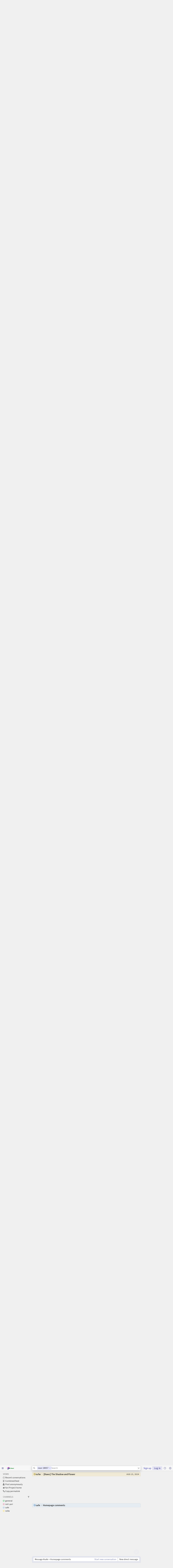

--- FILE ---
content_type: text/html; charset=utf-8
request_url: https://chat.yuri-project.net/
body_size: 5719
content:
<!DOCTYPE html>
<html lang='en'  class="color-scheme-automatic" >

    

    <head>
        <meta charset="UTF-8" />
        
            
                
            
        
        <link id="favicon" rel="icon" href="https://chat.yuri-project.net/static/images/favicon.svg?v=4" />
        <link rel="alternate icon" href="https://chat.yuri-project.net/static/images/favicon.png?v=4" />
        
<meta name="viewport" content="width=device-width, initial-scale=1.0, maximum-scale=1.0, user-scalable=no" />

        
        <!-- Google / search engine tags -->

    <meta name="robots" content="noindex,nofollow" />


<!-- Open Graph / Facebook / Twitter meta tags -->
<meta property="og:url" content="https://chat.yuri-project.net/" />
<meta property="og:type" content="website" />
<meta property="og:site_name" content="Zulip" />



<meta property="og:image" content="https://chat.yuri-project.net/user_avatars/2/realm/icon.png?version=2" />

<meta name="twitter:card" content="summary" />
        

        

        
            <script src="https://chat.yuri-project.net/static/webpack-bundles/1892.43669231bd5a1ef38de2.js" defer crossorigin="anonymous" nonce="391245675ed1ab05bf8aef84e67ddea12c40fbacb0145b88"></script>
                <link href="https://chat.yuri-project.net/static/webpack-bundles/589.142926e155bc3d15b71d.css" rel="stylesheet" nonce="391245675ed1ab05bf8aef84e67ddea12c40fbacb0145b88" />
                <script src="https://chat.yuri-project.net/static/webpack-bundles/589.3ac8d7ecec17b6461b86.js" defer crossorigin="anonymous" nonce="391245675ed1ab05bf8aef84e67ddea12c40fbacb0145b88"></script>
                <script src="https://chat.yuri-project.net/static/webpack-bundles/7358.27dff3d79442e63029e1.js" defer crossorigin="anonymous" nonce="391245675ed1ab05bf8aef84e67ddea12c40fbacb0145b88"></script>
                <script src="https://chat.yuri-project.net/static/webpack-bundles/1988.66b182ebfd93369388d0.js" defer crossorigin="anonymous" nonce="391245675ed1ab05bf8aef84e67ddea12c40fbacb0145b88"></script>
                <script src="https://chat.yuri-project.net/static/webpack-bundles/2519.48c83a7f1d7b4453838e.js" defer crossorigin="anonymous" nonce="391245675ed1ab05bf8aef84e67ddea12c40fbacb0145b88"></script>
                <script src="https://chat.yuri-project.net/static/webpack-bundles/1100.e9707e4be3738832c116.js" defer crossorigin="anonymous" nonce="391245675ed1ab05bf8aef84e67ddea12c40fbacb0145b88"></script>
                <script src="https://chat.yuri-project.net/static/webpack-bundles/2693.5a8036c2c2541d086370.js" defer crossorigin="anonymous" nonce="391245675ed1ab05bf8aef84e67ddea12c40fbacb0145b88"></script>
                <link href="https://chat.yuri-project.net/static/webpack-bundles/2556.cc30a2de5ecea0dd1b45.css" rel="stylesheet" nonce="391245675ed1ab05bf8aef84e67ddea12c40fbacb0145b88" />
                <script src="https://chat.yuri-project.net/static/webpack-bundles/2556.c0616f2d5196cd99e215.js" defer crossorigin="anonymous" nonce="391245675ed1ab05bf8aef84e67ddea12c40fbacb0145b88"></script>
                <link href="https://chat.yuri-project.net/static/webpack-bundles/9938.30f1ffa89eec4f981ef7.css" rel="stylesheet" nonce="391245675ed1ab05bf8aef84e67ddea12c40fbacb0145b88" />
                <link href="https://chat.yuri-project.net/static/webpack-bundles/app.7d721cd322e318bbe1b6.css" rel="stylesheet" nonce="391245675ed1ab05bf8aef84e67ddea12c40fbacb0145b88" />
                <script src="https://chat.yuri-project.net/static/webpack-bundles/app.ebabbec8a3f461d5d2e4.js" defer crossorigin="anonymous" nonce="391245675ed1ab05bf8aef84e67ddea12c40fbacb0145b88"></script>
                
        

        
<meta name="apple-mobile-web-app-capable" content="yes" />
<link href="https://chat.yuri-project.net/static/images/logo/apple-touch-icon-precomposed.png" rel="apple-touch-icon-precomposed" />
<style>
    #app-loading {
    font-size: 16px;
    background-color: hsl(0, 0%, 94%);
    position: fixed;
    height: 100%;
    width: 100%;
    padding: 10px;
    top: 0px;
    left: 0px;
    z-index: 200;
    }
    #app-loading-middle-content, #app-loading-bottom-content {
    position: absolute;
    left: 50%;
    top: 50%;
    transform: translate(-50%, -50%);
    padding: 10px;
    }
    #app-loading-middle-content h3 {
    text-align: center;
    }
    @keyframes showAtEnd {
    99% {
    visibility: hidden;
    }
    100% {
    visibility: visible;
    }
    }
    #app-loading-bottom-content {
    top: unset;
    bottom: 20px;
    animation: 7s showAtEnd;
    animation-fill-mode: forwards;
    visibility: hidden;
    }
    #app-loading-error {
    display: flex;
    height: 100vh;
    justify-content: center;
    align-items: center;
    visibility: hidden;
    }
    :root.dark-theme #app-loading {
    background-color: hsl(0, 0%, 11%);
    color: hsl(236, 33%, 90%);
    }
    @media (prefers-color-scheme: dark) {
    :root.color-scheme-automatic #app-loading {
    background-color: hsl(0, 0%, 11%);
    color: hsl(236, 33%, 90%);
    }
    }

    .app-loading-spinner-container {
    position: relative;
    margin: auto;
    display: flex;
    justify-content: center;
    }
    .app-loading-logo {
    height: 64px;
    padding: 10px;
    }
    @keyframes zspinner {
    to {transform: rotate(360deg);}
    }
    .app-loading-spinner:before {
    content: '';
    box-sizing: border-box;
    position: absolute;
    width: 84px;
    height: 84px;
    border-radius: 50%;
    border: 4px solid hsl(0,0%,94%);
    border-top-color: hsl(0,0%,52%);
    animation: zspinner 1s linear infinite;
    }

    /* Bootstrap 'a' tag styles for styling reload link */
    a#reload-lnk:focus {
    outline: thin dotted #333;
    outline: 5px auto -webkit-focus-ring-color;
    outline-offset: -2px;
    }
    a#reload-lnk:hover,
    a#reload-lnk:active {
    outline: 0;
    }
    a#reload-lnk {
    color: #0088cc;
    text-decoration: none;
    cursor: pointer;
    }
    a#reload-lnk:hover,
    a#reload-lnk:focus {
    color: #005580;
    text-decoration: underline;
    }
</style>

    </head>

    <body>
        
<div id="feedback_container" class="new-style">
</div>

<div id="app-loading">
    <div id="app-loading-middle-content">
        <div class="app-loading-spinner-container">
            <div class="app-loading-spinner"></div>
            <svg class="app-loading-logo" xmlns="http://www.w3.org/2000/svg" viewBox="0 0 773.12 773.12"><linearGradient id="a" x1="0" y1="0" x2="0" y2="1"><stop offset="0" stop-color="#50adff"/><stop offset="1" stop-color="#7877fc"/></linearGradient><circle cx="386.56" cy="386.56" r="386.56" fill="url(#a)"/><path d="M566.66 527.25c0 33.03-24.23 60.05-53.84 60.05H260.29c-29.61 0-53.84-27.02-53.84-60.05 0-20.22 9.09-38.2 22.93-49.09l134.37-120c2.5-2.14 5.74 1.31 3.94 4.19l-49.29 98.69c-1.38 2.76.41 6.16 3.25 6.16h191.18c29.61 0 53.83 27.03 53.83 60.05zm0-281.39c0 20.22-9.09 38.2-22.93 49.09l-134.37 120c-2.5 2.14-5.74-1.31-3.94-4.19l49.29-98.69c1.38-2.76-.41-6.16-3.25-6.16H260.29c-29.61 0-53.84-27.02-53.84-60.05s24.23-60.05 53.84-60.05h252.54c29.61 0 53.83 27.02 53.83 60.05z" fill="#fff"/></svg>
        </div>
    </div>
    <div id="app-loading-bottom-content">
        <p>If this message does not go away, try <a class="reload-lnk">reloading</a> the page.</p>
    </div>
    <div id="app-loading-error">
        <p>Error loading Zulip. Try <a class="reload-lnk">reloading</a> the page.</p>
    </div>
    <script nonce="391245675ed1ab05bf8aef84e67ddea12c40fbacb0145b88">
        document.addEventListener('DOMContentLoaded', function () {
            function reload() {
                window.location.reload(true);
            }
            document.querySelectorAll('.reload-lnk').forEach(lnk => lnk.addEventListener('click', reload));
        });
    </script>
</div>

<div id="tooltip-templates-container"></div>
<div id="channels_overlay_container"></div>
<div id="groups_overlay_container"></div>
<div id="drafts_table"></div>
<div id="scheduled_messages_overlay_container"></div>
<div id="settings_overlay_container" class="overlay" data-overlay="settings" aria-hidden="true">
</div>
<div id="message-edit-history-overlay-container"></div>
<div class="informational-overlays overlay new-style" data-overlay="informationalOverlays" aria-hidden="true">
    <div class="overlay-content overlay-container">
        <div class="overlay-tabs">
            <span class="exit">&times;</span>
        </div>
        <div class="overlay-body">
        </div>
    </div>
</div>

<div id="user-profile-modal-holder"></div>

<div id="about-zulip-modal-container"></div>

<div id="read-receipts-modal-container"></div>

<audio id="user-notification-sound-audio">
    <source class="notification-sound-source-ogg" type="audio/ogg" />
    <source class="notification-sound-source-mp3" type="audio/mpeg" />
</audio>
<audio id="realm-default-notification-sound-audio">
    <source class="notification-sound-source-ogg" type="audio/ogg" />
    <source class="notification-sound-source-mp3" type="audio/mpeg" />
</audio>

<div class="alert-box">
    <div class="alert alert_sidebar alert-error home-error-bar" id="connection-error">
        <div class="exit"></div>
        <strong class="message">Unable to connect to Zulip.</strong>
        Updates may be delayed.
        Retrying soon…
        <a class="restart_get_events_button">Try now.</a>
    </div>
    <div class="alert alert_sidebar alert-error home-error-bar" id="zephyr-mirror-error">
        <div class="exit"></div>
        
        <strong>Your Zephyr mirror is not working.</strong>
        <span id="normal-zephyr-mirror-error-text">
            We recommend that
            you <a class="webathena_login">give Zulip the ability to mirror the messages for you via
            Webathena</a>.  If you'd prefer, you can instead
            <a href="/zephyr-mirror/" target="_blank" rel="noopener noreferrer">run the
            Zephyr mirror script yourself</a> in a screen
            session.
        </span>
        <span id="desktop-zephyr-mirror-error-text" class="notdisplayed">
            To fix this, you'll need to use the web interface.
        </span>
    </div>
    <div class="alert alert_sidebar alert-error home-error-bar" id="home-error"></div>
    <div class="alert alert_sidebar alert-error home-error-bar" id="reloading-application"></div>
    <div class="alert alert_sidebar" id="request-progress-status-banner">
        <div class="alert-zulip-logo">
            <svg xmlns="http://www.w3.org/2000/svg" viewBox="0 0 773.12 773.12">
                <circle cx="386.56" cy="386.56" r="386.56"></circle>
                <path d="M566.66 527.25c0 33.03-24.23 60.05-53.84 60.05H260.29c-29.61 0-53.84-27.02-53.84-60.05 0-20.22 9.09-38.2 22.93-49.09l134.37-120c2.5-2.14 5.74 1.31 3.94 4.19l-49.29 98.69c-1.38 2.76.41 6.16 3.25 6.16h191.18c29.61 0 53.83 27.03 53.83 60.05zm0-281.39c0 20.22-9.09 38.2-22.93 49.09l-134.37 120c-2.5 2.14-5.74-1.31-3.94-4.19l49.29-98.69c1.38-2.76-.41-6.16-3.25-6.16H260.29c-29.61 0-53.84-27.02-53.84-60.05s24.23-60.05 53.84-60.05h252.54c29.61 0 53.83 27.02 53.83 60.05z"></path>
            </svg>
        </div>
        <div class="loading-indicator"></div>
        <div class="success-indicator">
            <i class="fa fa-check"></i>
        </div>
        <div class="alert-content"></div>
        <div class="exit"></div>
    </div>
</div>

<div id="navbar-fixed-container">
    <div id="navbar_alerts_wrapper"></div>
    <div id="header-container"></div>
</div>

<div class="app">
    <div class="app-main">
        <div class="column-left" id="left-sidebar-container">
        </div>
        <div class="column-middle">
            <div class="column-middle-inner">
                <div id="recent_view">
                    <div class="recent_view_container">
                        <div id="recent_view_table"></div>
                    </div>
                    <table id="recent-view-content-table">
                        <tbody data-empty="No conversations match your filters." id="recent-view-content-tbody"></tbody>
                    </table>
                    <div id="recent_view_bottom_whitespace">
                        <div class="bottom-messages-logo">
                            <svg xmlns="http://www.w3.org/2000/svg" viewBox="0 0 773.12 773.12">
                                <circle cx="386.56" cy="386.56" r="386.56"/>
                                <path d="M566.66 527.25c0 33.03-24.23 60.05-53.84 60.05H260.29c-29.61 0-53.84-27.02-53.84-60.05 0-20.22 9.09-38.2 22.93-49.09l134.37-120c2.5-2.14 5.74 1.31 3.94 4.19l-49.29 98.69c-1.38 2.76.41 6.16 3.25 6.16h191.18c29.61 0 53.83 27.03 53.83 60.05zm0-281.39c0 20.22-9.09 38.2-22.93 49.09l-134.37 120c-2.5 2.14-5.74-1.31-3.94-4.19l49.29-98.69c1.38-2.76-.41-6.16-3.25-6.16H260.29c-29.61 0-53.84-27.02-53.84-60.05s24.23-60.05 53.84-60.05h252.54c29.61 0 53.83 27.02 53.83 60.05z"/>
                            </svg>
                        </div>
                        <div id="recent_view_loading_messages_indicator"></div>
                    </div>
                    <!-- Don't show the banner until we have some messages loaded. -->
                    <div class="recent-view-load-more-container main-view-banner info notvisible">
                        <div class="last-fetched-message banner_content">This view is still loading messages.</div>
                        <button class="fetch-messages-button main-view-banner-action-button right_edge notvisible">
                            <div class="loading-indicator"></div>
                            <span class="button-label">Load more</span>
                        </button>
                    </div>
                </div>
                <div id="inbox-view">
                    <div class="inbox-container">
                        <div id="inbox-pane"></div>
                    </div>
                </div>
                <div id="message_feed_container">
                    <div class="message-feed" id="main_div">
                        <div class="top-messages-logo">
                            <svg xmlns="http://www.w3.org/2000/svg" viewBox="0 0 773.12 773.12">
                                <circle cx="386.56" cy="386.56" r="386.56"/>
                                <path d="M566.66 527.25c0 33.03-24.23 60.05-53.84 60.05H260.29c-29.61 0-53.84-27.02-53.84-60.05 0-20.22 9.09-38.2 22.93-49.09l134.37-120c2.5-2.14 5.74 1.31 3.94 4.19l-49.29 98.69c-1.38 2.76.41 6.16 3.25 6.16h191.18c29.61 0 53.83 27.03 53.83 60.05zm0-281.39c0 20.22-9.09 38.2-22.93 49.09l-134.37 120c-2.5 2.14-5.74-1.31-3.94-4.19l49.29-98.69c1.38-2.76-.41-6.16-3.25-6.16H260.29c-29.61 0-53.84-27.02-53.84-60.05s24.23-60.05 53.84-60.05h252.54c29.61 0 53.83 27.02 53.83 60.05z"/>
                            </svg>
                        </div>
                        <div id="loading_older_messages_indicator"></div>
                        <div id="page_loading_indicator"></div>
                        <div id="message_feed_errors_container"></div>
                        <div id="message-lists-container"></div>
                        <div id="scheduled_message_indicator">
                        </div>
                        <div id="mark_read_on_scroll_state_banner">
                        </div>
                        <div id="typing_notifications">
                        </div>
                        <div id="mark_read_on_scroll_state_banner_place_holder">
                        </div>
                        <div id="bottom_whitespace">
                        </div>
                    </div>
                </div>
                <div id="compose" >
                    <div id="compose-container"></div>
                </div>
            </div>
        </div>
        <div class="column-right" id="right-sidebar-container">
        </div><!--/right sidebar-->
    </div>
</div>

<div class="hidden">
    <form id="logout_form" action="/accounts/logout/" method="POST"><input type="hidden" name="csrfmiddlewaretoken" value="yLSmU2zZpXcMRgVd7npdg0yd7ZCV3Zf09cUWK6F31BMA1LuZDUOK4goXn7ouk1tj">
    </form>
</div>


        
        
        <div hidden id="page-params" data-params='{"page_type":"home","development_environment":false,"request_language":"en","test_suite":false,"insecure_desktop_app":false,"login_page":"/login/","warn_no_email":false,"corporate_enabled":false,"language_list":[{"code":"id","locale":"id","name":"Bahasa Indonesia","percent_translated":16},{"code":"en-gb","locale":"en_GB","name":"British English","percent_translated":100},{"code":"ca","locale":"ca","name":"català","percent_translated":18},{"code":"cs","locale":"cs","name":"česky","percent_translated":76},{"code":"zh-tw","locale":"zh_TW","name":"Chinese (Taiwan)","percent_translated":37},{"code":"cy","locale":"cy","name":"Cymraeg","percent_translated":53},{"code":"da","locale":"da","name":"dansk","percent_translated":31},{"code":"de","locale":"de","name":"Deutsch","percent_translated":91},{"code":"en","locale":"en","name":"English"},{"code":"es","locale":"es","name":"español","percent_translated":78},{"code":"eo","locale":"eo","name":"Esperanto","percent_translated":1},{"code":"fr","locale":"fr","name":"français","percent_translated":80},{"code":"gl","locale":"gl","name":"galego","percent_translated":2},{"code":"gu","locale":"gu","name":"Gujarati","percent_translated":85},{"code":"it","locale":"it","name":"italiano","percent_translated":100},{"code":"lv","locale":"lv","name":"latviešu","percent_translated":2},{"code":"lt","locale":"lt","name":"Lietuviškai","percent_translated":7},{"code":"bqi","locale":"bqi","name":"Luri (Bakhtiari)","percent_translated":8},{"code":"hu","locale":"hu","name":"Magyar","percent_translated":52},{"code":"mn","locale":"mn","name":"Mongolian","percent_translated":69},{"code":"nl","locale":"nl","name":"Nederlands","percent_translated":29},{"code":"no","locale":"no","name":"norsk","percent_translated":1},{"code":"pl","locale":"pl","name":"polski","percent_translated":33},{"code":"pt","locale":"pt","name":"Português","percent_translated":91},{"code":"pt-br","locale":"pt_BR","name":"Português Brasileiro","percent_translated":13},{"code":"pt-pt","locale":"pt_PT","name":"Portuguese (Portugal)","percent_translated":51},{"code":"ro","locale":"ro","name":"Română","percent_translated":66},{"code":"si","locale":"si","name":"Sinhala","percent_translated":29},{"code":"fi","locale":"fi","name":"suomi","percent_translated":92},{"code":"sv","locale":"sv","name":"svenska","percent_translated":12},{"code":"tl","locale":"tl","name":"Tagalog","percent_translated":7},{"code":"vi","locale":"vi","name":"Tiếng Việt","percent_translated":47},{"code":"tr","locale":"tr","name":"Türkçe","percent_translated":88},{"code":"be","locale":"be","name":"беларуская","percent_translated":15},{"code":"bg","locale":"bg","name":"български","percent_translated":66},{"code":"ru","locale":"ru","name":"Русский","percent_translated":100},{"code":"sr","locale":"sr","name":"српски","percent_translated":79},{"code":"uk","locale":"uk","name":"Українська","percent_translated":62},{"code":"ar","locale":"ar","name":"العربيّة","percent_translated":74},{"code":"fa","locale":"fa","name":"فارسی","percent_translated":100},{"code":"hi","locale":"hi","name":"हिंदी","percent_translated":10},{"code":"ta","locale":"ta","name":"தமிழ்","percent_translated":4},{"code":"ml","locale":"ml","name":"മലയാളം","percent_translated":4},{"code":"ko","locale":"ko","name":"한국어","percent_translated":39},{"code":"ja","locale":"ja","name":"日本語","percent_translated":60},{"code":"zh-hans","locale":"zh_Hans","name":"简体中文","percent_translated":66},{"code":"zh-hant","locale":"zh_Hant","name":"繁體中文","percent_translated":11}],"needs_tutorial":false,"furthest_read_time":1768609439.6747425,"bot_types":[],"two_fa_enabled":false,"apps_page_url":"https://zulip.com/apps/","show_billing":false,"show_remote_billing":false,"promote_sponsoring_zulip":true,"show_plans":false,"sponsorship_pending":false,"show_webathena":false,"two_fa_enabled_user":false,"is_spectator":true,"no_event_queue":true,"state_data":null,"translation_data":{},"realm_rendered_description":"\u003cp\u003eCommunication home for Yuri Project. Post anonymously with the button in the sidebar.\u003c/p\u003e","language_cookie_name":"django_language"}'></div>
    </body>

</html>



--- FILE ---
content_type: text/css
request_url: https://chat.yuri-project.net/static/webpack-bundles/9938.30f1ffa89eec4f981ef7.css
body_size: 9149
content:
/*!
 Software from "Bootstrap" is Copyright (c) 2011-2014 Twitter, Inc. and is provided
 under the following license (the Bootstrap software has been modified):
 --
The MIT License (MIT)

Copyright (c) 2011-2014 Twitter, Inc

Permission is hereby granted, free of charge, to any person obtaining a copy
of this software and associated documentation files (the "Software"), to deal
in the Software without restriction, including without limitation the rights
to use, copy, modify, merge, publish, distribute, sublicense, and/or sell
copies of the Software, and to permit persons to whom the Software is
furnished to do so, subject to the following conditions:

The above copyright notice and this permission notice shall be included in
all copies or substantial portions of the Software.

THE SOFTWARE IS PROVIDED "AS IS", WITHOUT WARRANTY OF ANY KIND, EXPRESS OR
IMPLIED, INCLUDING BUT NOT LIMITED TO THE WARRANTIES OF MERCHANTABILITY,
FITNESS FOR A PARTICULAR PURPOSE AND NONINFRINGEMENT. IN NO EVENT SHALL THE
AUTHORS OR COPYRIGHT HOLDERS BE LIABLE FOR ANY CLAIM, DAMAGES OR OTHER
LIABILITY, WHETHER IN AN ACTION OF CONTRACT, TORT OR OTHERWISE, ARISING FROM,
OUT OF OR IN CONNECTION WITH THE SOFTWARE OR THE USE OR OTHER DEALINGS IN
THE SOFTWARE.
 *//*!
 * Bootstrap v3.1.1 (http://getbootstrap.com)
 * Copyright 2011-2014 Twitter, Inc.
 * Licensed under MIT (https://github.com/twbs/bootstrap/blob/master/LICENSE)
 */.btn{display:inline-block;padding:6px 12px;margin-bottom:0;font-size:14px;font-weight:400;line-height:1.42857143;text-align:center;white-space:nowrap;vertical-align:middle;cursor:pointer;-webkit-user-select:none;-moz-user-select:none;-ms-user-select:none;user-select:none;background-image:none;border:1px solid transparent;border-radius:0}.btn.active:focus,.btn:active:focus,.btn:focus{outline:thin dotted;outline:5px auto -webkit-focus-ring-color;outline-offset:-2px}.btn:focus,.btn:hover{color:#333;text-decoration:none}.btn.active,.btn:active{background-image:none;outline:0;-webkit-box-shadow:inset 0 3px 5px rgba(0,0,0,.125);box-shadow:inset 0 3px 5px rgba(0,0,0,.125)}.btn.disabled,.btn[disabled]{pointer-events:none;cursor:not-allowed;-webkit-box-shadow:none;box-shadow:none;opacity:.65}.btn-default{color:#333;background-color:#fff;border-color:#ccc}.btn-default.active,.btn-default:active,.btn-default:focus,.btn-default:hover{color:#333;background-color:#ebebeb;border-color:#adadad}.btn-default.active,.btn-default:active{background-image:none}.btn-default.disabled,.btn-default.disabled.active,.btn-default.disabled:active,.btn-default.disabled:focus,.btn-default.disabled:hover,.btn-default[disabled],.btn-default[disabled].active,.btn-default[disabled]:active,.btn-default[disabled]:focus,.btn-default[disabled]:hover{background-color:#fff;border-color:#ccc}.btn-default .badge{color:#fff;background-color:#333}.btn-warning{color:#fff;background-color:#f0ad4e;border-color:#eea236}.btn-warning.active,.btn-warning:active,.btn-warning:focus,.btn-warning:hover{color:#fff;background-color:#ed9c28;border-color:#d58512}.btn-warning.active,.btn-warning:active{background-image:none}.btn-warning.disabled,.btn-warning.disabled.active,.btn-warning.disabled:active,.btn-warning.disabled:focus,.btn-warning.disabled:hover,.btn-warning[disabled],.btn-warning[disabled].active,.btn-warning[disabled]:active,.btn-warning[disabled]:focus,.btn-warning[disabled]:hover{background-color:#f0ad4e;border-color:#eea236}.btn-warning .badge{color:#f0ad4e;background-color:#fff}.btn-danger{color:#fff;background-color:#d9534f;border-color:#d43f3a}.btn-danger.active,.btn-danger:active,.btn-danger:focus,.btn-danger:hover{color:#fff;background-color:#d2322d;border-color:#ac2925}.btn-danger.active,.btn-danger:active{background-image:none}.btn-danger.disabled,.btn-danger.disabled.active,.btn-danger.disabled:active,.btn-danger.disabled:focus,.btn-danger.disabled:hover,.btn-danger[disabled],.btn-danger[disabled].active,.btn-danger[disabled]:active,.btn-danger[disabled]:focus,.btn-danger[disabled]:hover{background-color:#d9534f;border-color:#d43f3a}.btn-danger .badge{color:#d9534f;background-color:#fff}@font-face{font-family:zulip-icons;src:url("files/zulip-icons.004f6d29b258d7e9b42e.woff2") format("woff2");font-weight:400;font-style:normal;font-display:block}i.zulip-icon{font-family:zulip-icons!important;font-style:normal!important;font-weight:400!important;font-variant:normal!important;text-transform:none;font-size:inherit;line-height:100%;text-decoration:inherit;display:inline-block;speak:none}.zulip-icon::before{font-family:zulip-icons!important;font-style:normal;font-weight:400!important;vertical-align:top}.zulip-icon.zulip-icon-arrow-left-circle::before{content:"\f101"}.zulip-icon.zulip-icon-close-small::before{content:"\f102"}.zulip-icon.zulip-icon-close::before{content:"\f103"}.zulip-icon.zulip-icon-search::before{content:"\f104"}.zulip-icon.zulip-icon-users::before{content:"\f105"}.zulip-icon.zulip-icon-account::before{content:"\f106"}.zulip-icon.zulip-icon-all-messages::before{content:"\f107"}.zulip-icon.zulip-icon-arrow-down::before{content:"\f108"}.zulip-icon.zulip-icon-at-sign::before{content:"\f109"}.zulip-icon.zulip-icon-attachment::before{content:"\f10a"}.zulip-icon.zulip-icon-bar-chart::before{content:"\f10b"}.zulip-icon.zulip-icon-bold::before{content:"\f10c"}.zulip-icon.zulip-icon-bot::before{content:"\f10d"}.zulip-icon.zulip-icon-building::before{content:"\f10e"}.zulip-icon.zulip-icon-calendar-clock::before{content:"\f10f"}.zulip-icon.zulip-icon-calendar-days::before{content:"\f110"}.zulip-icon.zulip-icon-calendar::before{content:"\f111"}.zulip-icon.zulip-icon-check-x::before{content:"\f112"}.zulip-icon.zulip-icon-check::before{content:"\f113"}.zulip-icon.zulip-icon-chevron-down::before{content:"\f114"}.zulip-icon.zulip-icon-chevron-right::before{content:"\f115"}.zulip-icon.zulip-icon-circle-x::before{content:"\f116"}.zulip-icon.zulip-icon-clock::before{content:"\f117"}.zulip-icon.zulip-icon-code::before{content:"\f118"}.zulip-icon.zulip-icon-collapse-diagonal::before{content:"\f119"}.zulip-icon.zulip-icon-collapse::before{content:"\f11a"}.zulip-icon.zulip-icon-compose-edit::before{content:"\f11b"}.zulip-icon.zulip-icon-copy::before{content:"\f11c"}.zulip-icon.zulip-icon-credit-card::before{content:"\f11d"}.zulip-icon.zulip-icon-drafts::before{content:"\f11e"}.zulip-icon.zulip-icon-edit::before{content:"\f11f"}.zulip-icon.zulip-icon-exclamation-circle::before{content:"\f120"}.zulip-icon.zulip-icon-expand-diagonal::before{content:"\f121"}.zulip-icon.zulip-icon-expand::before{content:"\f122"}.zulip-icon.zulip-icon-eye::before{content:"\f123"}.zulip-icon.zulip-icon-f-globe::before{content:"\f124"}.zulip-icon.zulip-icon-file-check::before{content:"\f125"}.zulip-icon.zulip-icon-file-text::before{content:"\f126"}.zulip-icon.zulip-icon-follow::before{content:"\f127"}.zulip-icon.zulip-icon-gear::before{content:"\f128"}.zulip-icon.zulip-icon-gif::before{content:"\f129"}.zulip-icon.zulip-icon-git-pull-request::before{content:"\f12a"}.zulip-icon.zulip-icon-globe::before{content:"\f12b"}.zulip-icon.zulip-icon-grip-vertical::before{content:"\f12c"}.zulip-icon.zulip-icon-hash::before{content:"\f12d"}.zulip-icon.zulip-icon-hashtag::before{content:"\f12e"}.zulip-icon.zulip-icon-heart::before{content:"\f12f"}.zulip-icon.zulip-icon-help-bigger::before{content:"\f130"}.zulip-icon.zulip-icon-help::before{content:"\f131"}.zulip-icon.zulip-icon-hide::before{content:"\f132"}.zulip-icon.zulip-icon-house::before{content:"\f133"}.zulip-icon.zulip-icon-inbox::before{content:"\f134"}.zulip-icon.zulip-icon-info::before{content:"\f135"}.zulip-icon.zulip-icon-inherit::before{content:"\f136"}.zulip-icon.zulip-icon-italic::before{content:"\f137"}.zulip-icon.zulip-icon-keyboard::before{content:"\f138"}.zulip-icon.zulip-icon-language::before{content:"\f139"}.zulip-icon.zulip-icon-life-buoy::before{content:"\f13a"}.zulip-icon.zulip-icon-link-alt::before{content:"\f13b"}.zulip-icon.zulip-icon-link::before{content:"\f13c"}.zulip-icon.zulip-icon-lock::before{content:"\f13d"}.zulip-icon.zulip-icon-log-in::before{content:"\f13e"}.zulip-icon.zulip-icon-log-out::before{content:"\f13f"}.zulip-icon.zulip-icon-manage-search::before{content:"\f140"}.zulip-icon.zulip-icon-mark-as-read::before{content:"\f141"}.zulip-icon.zulip-icon-mark-as-unread::before{content:"\f142"}.zulip-icon.zulip-icon-math::before{content:"\f143"}.zulip-icon.zulip-icon-maximize-diagonal::before{content:"\f144"}.zulip-icon.zulip-icon-message-square::before{content:"\f145"}.zulip-icon.zulip-icon-monitor::before{content:"\f146"}.zulip-icon.zulip-icon-moon::before{content:"\f147"}.zulip-icon.zulip-icon-more-vertical-spread::before{content:"\f148"}.zulip-icon.zulip-icon-more-vertical::before{content:"\f149"}.zulip-icon.zulip-icon-move-alt::before{content:"\f14a"}.zulip-icon.zulip-icon-mute-new::before{content:"\f14b"}.zulip-icon.zulip-icon-mute::before{content:"\f14c"}.zulip-icon.zulip-icon-ordered-list::before{content:"\f14d"}.zulip-icon.zulip-icon-past-time::before{content:"\f14e"}.zulip-icon.zulip-icon-pin::before{content:"\f14f"}.zulip-icon.zulip-icon-pipette::before{content:"\f150"}.zulip-icon.zulip-icon-play-circle::before{content:"\f151"}.zulip-icon.zulip-icon-poll::before{content:"\f152"}.zulip-icon.zulip-icon-preview::before{content:"\f153"}.zulip-icon.zulip-icon-question::before{content:"\f154"}.zulip-icon.zulip-icon-quote-and-reply::before{content:"\f155"}.zulip-icon.zulip-icon-quote::before{content:"\f156"}.zulip-icon.zulip-icon-readreceipts::before{content:"\f157"}.zulip-icon.zulip-icon-recent::before{content:"\f158"}.zulip-icon.zulip-icon-rename::before{content:"\f159"}.zulip-icon.zulip-icon-reply::before{content:"\f15a"}.zulip-icon.zulip-icon-rocket::before{content:"\f15b"}.zulip-icon.zulip-icon-scheduled-messages::before{content:"\f15c"}.zulip-icon.zulip-icon-search-inbox::before{content:"\f15d"}.zulip-icon.zulip-icon-send-dm::before{content:"\f15e"}.zulip-icon.zulip-icon-send::before{content:"\f15f"}.zulip-icon.zulip-icon-smart-toy::before{content:"\f160"}.zulip-icon.zulip-icon-smile-bigger::before{content:"\f161"}.zulip-icon.zulip-icon-smile-smaller::before{content:"\f162"}.zulip-icon.zulip-icon-smile::before{content:"\f163"}.zulip-icon.zulip-icon-source-alt::before{content:"\f164"}.zulip-icon.zulip-icon-source::before{content:"\f165"}.zulip-icon.zulip-icon-spoiler::before{content:"\f166"}.zulip-icon.zulip-icon-square-plus::before{content:"\f167"}.zulip-icon.zulip-icon-star-filled::before{content:"\f168"}.zulip-icon.zulip-icon-star::before{content:"\f169"}.zulip-icon.zulip-icon-stop-circle::before{content:"\f16a"}.zulip-icon.zulip-icon-strikethrough::before{content:"\f16b"}.zulip-icon.zulip-icon-sun::before{content:"\f16c"}.zulip-icon.zulip-icon-time::before{content:"\f16d"}.zulip-icon.zulip-icon-tool::before{content:"\f16e"}.zulip-icon.zulip-icon-topic::before{content:"\f16f"}.zulip-icon.zulip-icon-trash::before{content:"\f170"}.zulip-icon.zulip-icon-triple-users::before{content:"\f171"}.zulip-icon.zulip-icon-unmute-new::before{content:"\f172"}.zulip-icon.zulip-icon-unmute::before{content:"\f173"}.zulip-icon.zulip-icon-unordered-list::before{content:"\f174"}.zulip-icon.zulip-icon-unpin::before{content:"\f175"}.zulip-icon.zulip-icon-unread::before{content:"\f176"}.zulip-icon.zulip-icon-user-cog::before{content:"\f177"}.zulip-icon.zulip-icon-user-list::before{content:"\f178"}.zulip-icon.zulip-icon-user-plus::before{content:"\f179"}.zulip-icon.zulip-icon-user::before{content:"\f17a"}.zulip-icon.zulip-icon-video-call::before{content:"\f17b"}.zulip-icon.zulip-icon-voice-call::before{content:"\f17c"}.zulip-icon.zulip-icon-x-circle::before{content:"\f17d"}.alert{padding:8px 35px 8px 14px;margin-bottom:20px;text-shadow:0 1px 0 rgba(255,255,255,.5);background-color:#fcf8e3;border:1px solid #fbeed5;-webkit-border-radius:4px;-moz-border-radius:4px;border-radius:4px}.alert,.alert h4{color:#c09853}.alert h4{margin:0}.alert .close{position:relative;top:-2px;right:-21px;line-height:20px}.alert-success{background-color:#dff0d8;border-color:#d6e9c6;color:#468847}.alert-success h4{color:#468847}.alert-danger,.alert-error{background-color:#f2dede;border-color:#eed3d7;color:#b94a48}.alert-danger h4,.alert-error h4{color:#b94a48}.alert-info{background-color:#d9edf7;border-color:#bce8f1;color:#3a87ad}.alert-info h4{color:#3a87ad}.alert-display{display:none}.alert-display.show{display:block}.alert-animations.show{animation-name:fadeIn;animation-duration:.3s;animation-fill-mode:forwards}.alert-animations.fade-out{animation-name:fadeOut;animation-duration:.3s;animation-fill-mode:forwards}.alert-animations .faded{opacity:.7}.alert-box{position:fixed;top:0;left:0;width:900px;margin-left:calc(50% - 450px);z-index:220;max-height:100%;overflow-y:auto;overscroll-behavior:contain}.alert-box .stacktrace{font-size:1rem;color:hsl(0deg 80% 40%);margin-top:5px;padding:1rem 0;background-color:hsl(0deg 100% 98%);border-radius:4px;border:1px solid hsl(0deg 80% 40%);box-shadow:0 0 2px hsl(0deg 80% 40%)}.alert-box .stacktrace{display:none}.alert-box .stacktrace.show{display:block}.alert-box .stacktrace.show{animation-name:fadeIn;animation-duration:.3s;animation-fill-mode:forwards}.alert-box .stacktrace.fade-out{animation-name:fadeOut;animation-duration:.3s;animation-fill-mode:forwards}.alert-box .stacktrace .faded{opacity:.7}.alert-box .stacktrace .stacktrace-header{display:flex;justify-content:space-between;align-items:center}.alert-box .stacktrace .stacktrace-header .message{flex:1 1 auto}.alert-box .stacktrace .stacktrace-header .exit,.alert-box .stacktrace .stacktrace-header .warning-symbol{flex:0 0 auto;font-size:1.3rem;padding:0 1rem}.alert-box .stacktrace .stacktrace-header .exit::after{cursor:pointer;font-size:2.3rem;content:"\d7";line-height:.5}.alert-box .stacktrace .stacktrace-more-info{font-size:.85rem;white-space:pre;font-family:"Source Code Pro",monospace;margin-left:3.3rem;margin-bottom:.5rem;padding:.5rem;background-color:hsl(0deg 7% 98%)}.alert-box .stacktrace .stacktrace-content{font-family:"Source Code Pro",monospace;font-size:.85rem;margin-bottom:.5rem}.alert-box .stacktrace .stacktrace-content .stackframe{padding-left:calc(3.3rem - 14px);padding-right:1rem}.alert-box .stacktrace .expand{cursor:pointer;color:hsl(0deg 32% 83%)}.alert-box .stacktrace .expand:hover{color:hsl(0deg 0% 20%)}.alert-box .stacktrace .subtle{color:hsl(0deg 7% 45%)}.alert-box .stacktrace .code-context{color:hsl(0deg 7% 15%);background-color:hsl(0deg 7% 98%);box-shadow:inset 0 11px 10px -10px hsl(0deg 7% 70%),inset 0 -11px 10px -10px hsl(0deg 7% 70%);margin-top:1em;margin-bottom:1em}.alert-box .stacktrace .code-context .code-context-content{padding:1rem 0;white-space:pre;overflow-x:auto}.alert-box .stacktrace .code-context .line-number{width:3rem;display:inline-block;text-align:right;color:hsl(0deg 7% 35%)}.alert-box .stacktrace .code-context .focus-line{background-color:hsl(0deg 7% 90%);width:100%}.alert-box .alert{font-size:1rem;border-radius:4px;background-color:hsl(0deg 0% 100%);position:relative;padding:10px 50px;text-shadow:none;color:hsl(16deg 60% 45%);border:1px solid hsl(16deg 60% 45%);box-shadow:0 0 2px hsl(16deg 60% 45%)}.alert-box .alert.show{animation-name:fadeIn;animation-duration:.3s;animation-fill-mode:forwards}.alert-box .alert.fade-out{animation-name:fadeOut;animation-duration:.3s;animation-fill-mode:forwards}.alert-box .alert .faded{opacity:.7}.alert-box .alert::before{float:left;margin-left:-38px;font-family:FontAwesome;font-size:1.3em;line-height:1;overflow:hidden;content:"\f071";color:hsl(16deg 60% 55%)}.alert-box .alert::after{clear:both;content:"";display:table}.alert-box .alert.alert-error{color:hsl(0deg 80% 40%);border:1px solid hsl(0deg 80% 40%);box-shadow:0 0 2px hsl(0deg 80% 40%)}.alert-box .alert.alert-error::before{color:hsl(0deg 80% 40%)}.alert-box .alert .exit{float:right;margin:-10px -50px -10px 0;padding:13px 10px;font-size:2.5em;font-weight:300;line-height:1ex;overflow:hidden;cursor:pointer}.alert-box .alert .exit::after{content:"\d7"}@keyframes fadeIn{0%{display:block;opacity:0;transform:translateY(-100px)}100%{opacity:1;transform:translateY(0)}}@keyframes fadeOut{0%{opacity:1;transform:translateY(0)}100%{display:none;opacity:0;transform:translateY(-100px)}}@media (max-width:991.98px){.alert-box{width:80%;left:10%;margin-left:0}}#request-progress-status-banner{display:none;align-items:center;padding:5px 10px;margin-top:10px;grid-template-columns:80px auto 50px}#request-progress-status-banner.show{display:grid!important}#request-progress-status-banner.alert-loading .alert-zulip-logo,#request-progress-status-banner.alert-loading .loading-indicator{display:block}#request-progress-status-banner.alert-loading .exit{display:none}#request-progress-status-banner.alert-success .success-indicator{display:block}#request-progress-status-banner.alert-loading,#request-progress-status-banner.alert-success{border-color:hsl(156deg 28% 70%);box-shadow:0 0 2px hsl(156deg 28% 70%)}#request-progress-status-banner.alert-loading .exit,#request-progress-status-banner.alert-success .exit{color:hsl(156deg 30% 50%)}#request-progress-status-banner::before{content:"";margin-left:0}#request-progress-status-banner .alert-zulip-logo{display:none;margin:auto;grid-column:1/2;grid-row-start:1}#request-progress-status-banner .loading-indicator{display:none;margin:auto;grid-column:1/2;grid-row-start:1}#request-progress-status-banner .success-indicator{display:none;margin:auto;grid-column:1/2;grid-row-start:1;padding:7px;font-size:1.5em;line-height:0;color:hsl(156deg 30% 50%)}#request-progress-status-banner .alert-content{grid-column:2/3;grid-row-start:1;color:hsl(0deg 0% 20%)}#request-progress-status-banner .exit{float:unset;margin:0;margin-left:auto;grid-column:3/4;grid-row-start:1;line-height:0}:root{--color-exit-button-text:hsl(0deg 0% 0%);--color-exit-button-border:hsl(300deg 2% 11% / 30%);--color-exit-button-background:hsl(226deg 1% 42% / 20%);--color-exit-button-background-interactive:hsl(226deg 1% 42% / 27%)}.modal__overlay{position:fixed;top:0;right:0;bottom:0;left:0;background:hsl(0deg 0% 0% / 60%);display:flex;justify-content:center;align-items:center;z-index:105}.modal__container{display:flex;flex-direction:column;background-color:var(--color-background-modal);max-width:calc(100% - 32px);max-height:96%;width:32.5rem;border-radius:4px;box-sizing:border-box}.modal__header{padding:16px 24px;display:flex;justify-content:space-between;align-items:center}.modal__footer{display:flex;justify-content:flex-end;align-items:center;padding:20px 24px}.modal__title{margin:0;font-size:1.375rem;font-weight:600;line-height:1.25;overflow:hidden;word-wrap:break-word}.modal__title .help_link_widget{margin-left:5px}.user-profile-name-heading{padding-right:1rem;max-width:80%;display:flex;align-items:center;gap:10px;line-height:28px}.user-profile-name-heading .user-profile-name{white-space:nowrap;overflow:hidden;text-overflow:ellipsis}.user-profile-name-heading .user-profile-manage-others-edit-button,.user-profile-name-heading .user-profile-manage-own-copy-link-button,.user-profile-name-heading .user-profile-manage-own-edit-button{color:hsl(200deg 100% 50%);cursor:pointer}.user-profile-name-heading .user-profile-manage-others-edit-button:hover,.user-profile-name-heading .user-profile-manage-own-copy-link-button:hover,.user-profile-name-heading .user-profile-manage-own-edit-button:hover{color:hsl(200deg 100% 25%)}.modal__close{margin-right:-4px;background:0 0;border:0}.modal__close::before{content:"\2715"}.modal__close:hover{background:hsl(0deg 0% 90%)}.modal__content{display:flex;flex-direction:column;font-size:1.1429em;overflow-y:auto;padding:2px 24px;line-height:1.5}.modal__content.simplebar-scrollable-y+.modal__footer{border-top:1px solid hsl(0deg 0% 87%)}.modal__btn{font-size:var(--base-font-size-px, 14px);padding:8px 16px;background-color:hsl(0deg 0% 90%);border-radius:4px;border-width:0;cursor:pointer;text-transform:none;overflow:visible;line-height:1.15;margin:0;will-change:transform;-webkit-backface-visibility:hidden;backface-visibility:hidden;transform:translateZ(0);transition:transform .25s ease-out}.modal__btn:hover{-webkit-text-decoration:none;text-decoration:none}.modal__btn:disabled{cursor:not-allowed;opacity:.5}.modal__btn:focus,.modal__btn:hover{transform:scale(1.05);outline-offset:-1px}.dialog_exit_button{color:var(--color-exit-button-text);background:var(--color-exit-button-background);border:1px solid var(--color-exit-button-border)}.dialog_exit_button:hover{background:var(--color-exit-button-background-interactive)}.dialog_submit_button{margin-left:12px;background-color:hsl(240deg 96% 68%);color:hsl(0deg 0% 100%)!important}#user-profile-modal .save-success{vertical-align:top;background-color:transparent;border-radius:4px;margin-right:10px;color:hsl(156deg 30% 50%);padding:.5rem 1rem;line-height:1.15}#user-profile-modal .save-success:not(:empty){border:1px solid hsl(156deg 30% 50%)}#dialog_error,#read_receipts_error{margin-bottom:10px}#archive-stream-modal .notification_stream_archive_warning{margin-bottom:0}#read_receipts_modal .modal__container{width:360px}#read_receipts_modal .modal__container .modal__content{display:flex;min-height:120px;max-height:480px}#read_receipts_modal .modal__container .modal__content.compact{min-height:unset;padding-bottom:16px}#read_receipts_modal .modal__header{padding-bottom:0}#read_receipts_modal hr{margin:10px 0}#read_receipts_modal .modal__content{padding:0 24px 8px}#read_receipts_modal .loading_indicator{margin:auto}#read_receipts_modal .read_receipts_list{margin-left:0}#read_receipts_modal .read_receipts_list li{margin:2px 0;list-style-type:none;overflow-x:hidden;padding-left:10px;white-space:nowrap;text-overflow:ellipsis;cursor:pointer;line-height:26px}#read_receipts_modal .read_receipts_list li .read_receipts_user_avatar{display:inline-block;height:20px;width:20px;position:relative;right:8px;border-radius:4px}#read_receipts_modal .read_receipts_list li:hover{background-color:hsl(0deg 0% 0% / 5%)}#read_receipts_modal .read_receipts_list li:active,#read_receipts_modal .read_receipts_list li:focus{background-color:hsl(0deg 0% 0% / 10%);outline:0}.email_field{margin-top:10px}.email_field .email_field_textarea{width:97%;resize:vertical;margin-bottom:10px}.email_field .border-top{border-top:1px solid hsl(300deg 2% 11% / 30%);padding-top:10px}.email_field .email-body{margin-left:20px;margin-top:20px}@keyframes mmfadeIn{from{opacity:0}to{opacity:1}}@keyframes mmfadeOut{from{opacity:1}to{opacity:0}}.micromodal{display:none}.micromodal.modal--open,.micromodal.modal--opening{display:block}.micromodal[aria-hidden=true] .modal__overlay{animation:mmfadeOut 75ms cubic-bezier(0,0,.2,1)}.micromodal[aria-hidden=false] .modal__overlay{animation:mmfadeIn 120ms cubic-bezier(0,0,.2,1)}.micromodal[aria-hidden=true] .modal__container{animation:mmfadeOut 75ms cubic-bezier(0,0,.2,1)}.micromodal[aria-hidden=false] .modal__container{animation:mmfadeIn 120ms cubic-bezier(0,0,.2,1)}.micromodal .modal__container,.micromodal .modal__overlay{will-change:transform}.modal__spinner .loading_indicator_spinner{height:16px}.modal__spinner .loading_indicator_spinner path{fill:hsl(0deg 0% 100%)}.modal__spinner{display:flex;justify-content:center}#copy_email_address_modal{width:800px}#copy_email_address_modal .inline{display:inline}#copy_email_address_modal .question-which-parts{padding-bottom:10px}#copy_email_address_modal .stream-email-header{font-size:18px}.modal_select{height:30px;width:220px;padding:0 25px 0 6px;color:hsl(0deg 0% 33%);border-radius:4px;border:1px solid hsl(0deg 0% 80%);cursor:pointer;background-color:hsl(0deg 0% 100%)}.modal_select:disabled{cursor:not-allowed;background-color:hsl(0deg 0% 90%);opacity:.7}.modal-field-label{margin-bottom:var(--margin-bottom-field-description)}.dropdown-widget-button{width:206px}.modal_password_input,.modal_text_input,.modal_url_input{padding:4px 6px;color:hsl(0deg 0% 33%);border-radius:4px;border:1px solid hsl(0deg 0% 80%);box-shadow:inset 0 1px 1px hsl(0deg 0% 0% / 7.5%);transition:border linear .2s,box-shadow linear .2s;margin-bottom:10px;width:206px}.modal_password_input:focus,.modal_text_input:focus,.modal_url_input:focus{border-color:hsl(206deg 80% 62% / 80%);outline:0;box-shadow:inset 0 1px 1px hsl(0deg 0% 0% / 7.5%),0 0 8px hsl(206deg 80% 62% / 60%)}#add-poll-modal{height:450px;overflow:hidden}#add-poll-modal .modal__content{flex-grow:1}#add-poll-modal .modal__content .simplebar-content{box-sizing:border-box;height:100%}#add-poll-modal #add-poll-form{display:flex;flex-direction:column;overflow:hidden;height:100%}#add-poll-modal #add-poll-form .poll-label{font-weight:700;margin:5px 0}#add-poll-modal #add-poll-form .poll-question-input-container{display:flex;margin-bottom:10px}#add-poll-modal #add-poll-form .poll-question-input-container #poll-question-input{flex-grow:1}#add-poll-modal #add-poll-form .poll-options-list{margin:0;height:0;overflow:auto;flex-grow:1}#add-poll-modal #add-poll-form .poll-options-list .option-row{list-style-type:none;cursor:move;margin-top:10px;padding:0;display:flex;align-items:center;gap:10px}#add-poll-modal #add-poll-form .poll-options-list .option-row .drag-icon{color:hsl(0deg 0% 75%)}#add-poll-modal #add-poll-form .poll-options-list .option-row .poll-option-input{flex-grow:1}#add-poll-modal #add-poll-form .poll-options-list .option-row:first-child{margin-top:0}#add-poll-modal #add-poll-form .poll-options-list .option-row:last-child{cursor:default}#add-poll-modal #add-poll-form .poll-options-list .option-row:last-child .delete-option{visibility:hidden}#add-poll-modal #add-poll-form .poll-options-list .option-row:last-child .drag-icon{visibility:hidden}#introduce-zulip-view-modal i{vertical-align:middle}#introduce-zulip-view-modal .keyboard-button{color:var(--color-hotkey-hint);font-size:12px;font-weight:500;padding:2px 4px;border-radius:3px;border:1px solid var(--color-hotkey-hint)}#generate-integration-url-modal #integrations-event-container .integration-all-events-buttons{display:flex;gap:10px;margin:5px 0 10px}#generate-integration-url-modal #integrations-event-container #integrations-event-options .integration-event-wrapper{margin:5px 0}#generate-integration-url-modal #integrations-event-container #integrations-event-options .integration-event-name{word-break:break-all}#invite_users_option_tabs_container{margin-bottom:20px}#send_later_options .send_later_list{margin:0;list-style:none}#send_later_options .send_later_list .send_later_option{display:flex;padding:3px 15px}#send_later_options .send_later_list .send_later_option:focus,#send_later_options .send_later_list .send_later_option:hover{-webkit-text-decoration:none;text-decoration:none;background-color:hsl(0deg 0% 0% / 20%)}@keyframes progress-bar-stripes{from{background-position:40px 0}to{background-position:0 0}}.progress{overflow:hidden;height:20px;margin-bottom:20px;background:linear-gradient(to bottom,hsl(0deg 0% 96%),hsl(0deg 0% 98%));background-repeat:repeat-x;box-shadow:inset 0 1px 2px hsl(0deg 0% 0% / 10%);border-radius:4px}.progress .bar{width:0%;height:100%;color:hsl(0deg 0% 100%);float:left;background:linear-gradient(to bottom,hsl(200deg 84% 48%),hsl(200deg 96% 38%));background-repeat:repeat-x;box-shadow:inset 0 -1px 2px hsl(0deg 0% 0% / 15%);box-sizing:border-box;transition:width .6s ease}.progress.active .bar{animation:progress-bar-stripes 2s linear infinite}.progress .bar-danger{background:linear-gradient(to bottom,hsl(2deg 81% 65%),hsl(3deg 57% 49%));background-repeat:repeat-x}.progress .bar-success{background:linear-gradient(to bottom,hsl(120deg 45% 58%),hsl(120deg 32% 50%));background-repeat:repeat-x}@media screen{:root:not(.color-scheme-automatic):not(.dark-theme) .codehilite .hll{background-color:#ffc}:root:not(.color-scheme-automatic):not(.dark-theme) .codehilite .c{color:#3d7b7b;font-style:italic}:root:not(.color-scheme-automatic):not(.dark-theme) .codehilite .err{border:1px solid red}:root:not(.color-scheme-automatic):not(.dark-theme) .codehilite .k{color:green;font-weight:700}:root:not(.color-scheme-automatic):not(.dark-theme) .codehilite .o{color:#666}:root:not(.color-scheme-automatic):not(.dark-theme) .codehilite .ch{color:#3d7b7b;font-style:italic}:root:not(.color-scheme-automatic):not(.dark-theme) .codehilite .cm{color:#3d7b7b;font-style:italic}:root:not(.color-scheme-automatic):not(.dark-theme) .codehilite .cp{color:#9c6500}:root:not(.color-scheme-automatic):not(.dark-theme) .codehilite .cpf{color:#3d7b7b;font-style:italic}:root:not(.color-scheme-automatic):not(.dark-theme) .codehilite .c1{color:#3d7b7b;font-style:italic}:root:not(.color-scheme-automatic):not(.dark-theme) .codehilite .cs{color:#3d7b7b;font-style:italic}:root:not(.color-scheme-automatic):not(.dark-theme) .codehilite .gd{color:#a00000}:root:not(.color-scheme-automatic):not(.dark-theme) .codehilite .ge{font-style:italic}:root:not(.color-scheme-automatic):not(.dark-theme) .codehilite .ges{font-weight:700;font-style:italic}:root:not(.color-scheme-automatic):not(.dark-theme) .codehilite .gr{color:#e40000}:root:not(.color-scheme-automatic):not(.dark-theme) .codehilite .gh{color:navy;font-weight:700}:root:not(.color-scheme-automatic):not(.dark-theme) .codehilite .gi{color:#008400}:root:not(.color-scheme-automatic):not(.dark-theme) .codehilite .go{color:#717171}:root:not(.color-scheme-automatic):not(.dark-theme) .codehilite .gp{color:navy;font-weight:700}:root:not(.color-scheme-automatic):not(.dark-theme) .codehilite .gs{font-weight:700}:root:not(.color-scheme-automatic):not(.dark-theme) .codehilite .gu{color:purple;font-weight:700}:root:not(.color-scheme-automatic):not(.dark-theme) .codehilite .gt{color:#04d}:root:not(.color-scheme-automatic):not(.dark-theme) .codehilite .kc{color:green;font-weight:700}:root:not(.color-scheme-automatic):not(.dark-theme) .codehilite .kd{color:green;font-weight:700}:root:not(.color-scheme-automatic):not(.dark-theme) .codehilite .kn{color:green;font-weight:700}:root:not(.color-scheme-automatic):not(.dark-theme) .codehilite .kp{color:green}:root:not(.color-scheme-automatic):not(.dark-theme) .codehilite .kr{color:green;font-weight:700}:root:not(.color-scheme-automatic):not(.dark-theme) .codehilite .kt{color:#b00040}:root:not(.color-scheme-automatic):not(.dark-theme) .codehilite .m{color:#666}:root:not(.color-scheme-automatic):not(.dark-theme) .codehilite .s{color:#ba2121}:root:not(.color-scheme-automatic):not(.dark-theme) .codehilite .na{color:#687822}:root:not(.color-scheme-automatic):not(.dark-theme) .codehilite .nb{color:green}:root:not(.color-scheme-automatic):not(.dark-theme) .codehilite .nc{color:#00f;font-weight:700}:root:not(.color-scheme-automatic):not(.dark-theme) .codehilite .no{color:#800}:root:not(.color-scheme-automatic):not(.dark-theme) .codehilite .nd{color:#a2f}:root:not(.color-scheme-automatic):not(.dark-theme) .codehilite .ni{color:#717171;font-weight:700}:root:not(.color-scheme-automatic):not(.dark-theme) .codehilite .ne{color:#cb3f38;font-weight:700}:root:not(.color-scheme-automatic):not(.dark-theme) .codehilite .nf{color:#00f}:root:not(.color-scheme-automatic):not(.dark-theme) .codehilite .nl{color:#767600}:root:not(.color-scheme-automatic):not(.dark-theme) .codehilite .nn{color:#00f;font-weight:700}:root:not(.color-scheme-automatic):not(.dark-theme) .codehilite .nt{color:green;font-weight:700}:root:not(.color-scheme-automatic):not(.dark-theme) .codehilite .nv{color:#19177c}:root:not(.color-scheme-automatic):not(.dark-theme) .codehilite .ow{color:#a2f;font-weight:700}:root:not(.color-scheme-automatic):not(.dark-theme) .codehilite .w{color:#bbb}:root:not(.color-scheme-automatic):not(.dark-theme) .codehilite .mb{color:#666}:root:not(.color-scheme-automatic):not(.dark-theme) .codehilite .mf{color:#666}:root:not(.color-scheme-automatic):not(.dark-theme) .codehilite .mh{color:#666}:root:not(.color-scheme-automatic):not(.dark-theme) .codehilite .mi{color:#666}:root:not(.color-scheme-automatic):not(.dark-theme) .codehilite .mo{color:#666}:root:not(.color-scheme-automatic):not(.dark-theme) .codehilite .sa{color:#ba2121}:root:not(.color-scheme-automatic):not(.dark-theme) .codehilite .sb{color:#ba2121}:root:not(.color-scheme-automatic):not(.dark-theme) .codehilite .sc{color:#ba2121}:root:not(.color-scheme-automatic):not(.dark-theme) .codehilite .dl{color:#ba2121}:root:not(.color-scheme-automatic):not(.dark-theme) .codehilite .sd{color:#ba2121;font-style:italic}:root:not(.color-scheme-automatic):not(.dark-theme) .codehilite .s2{color:#ba2121}:root:not(.color-scheme-automatic):not(.dark-theme) .codehilite .se{color:#aa5d1f;font-weight:700}:root:not(.color-scheme-automatic):not(.dark-theme) .codehilite .sh{color:#ba2121}:root:not(.color-scheme-automatic):not(.dark-theme) .codehilite .si{color:#a45a77;font-weight:700}:root:not(.color-scheme-automatic):not(.dark-theme) .codehilite .sx{color:green}:root:not(.color-scheme-automatic):not(.dark-theme) .codehilite .sr{color:#a45a77}:root:not(.color-scheme-automatic):not(.dark-theme) .codehilite .s1{color:#ba2121}:root:not(.color-scheme-automatic):not(.dark-theme) .codehilite .ss{color:#19177c}:root:not(.color-scheme-automatic):not(.dark-theme) .codehilite .bp{color:green}:root:not(.color-scheme-automatic):not(.dark-theme) .codehilite .fm{color:#00f}:root:not(.color-scheme-automatic):not(.dark-theme) .codehilite .vc{color:#19177c}:root:not(.color-scheme-automatic):not(.dark-theme) .codehilite .vg{color:#19177c}:root:not(.color-scheme-automatic):not(.dark-theme) .codehilite .vi{color:#19177c}:root:not(.color-scheme-automatic):not(.dark-theme) .codehilite .vm{color:#19177c}:root:not(.color-scheme-automatic):not(.dark-theme) .codehilite .il{color:#666}}@media screen and (not (prefers-color-scheme:dark)){.color-scheme-automatic:root .codehilite .hll{background-color:#ffc}.color-scheme-automatic:root .codehilite .c{color:#3d7b7b;font-style:italic}.color-scheme-automatic:root .codehilite .err{border:1px solid red}.color-scheme-automatic:root .codehilite .k{color:green;font-weight:700}.color-scheme-automatic:root .codehilite .o{color:#666}.color-scheme-automatic:root .codehilite .ch{color:#3d7b7b;font-style:italic}.color-scheme-automatic:root .codehilite .cm{color:#3d7b7b;font-style:italic}.color-scheme-automatic:root .codehilite .cp{color:#9c6500}.color-scheme-automatic:root .codehilite .cpf{color:#3d7b7b;font-style:italic}.color-scheme-automatic:root .codehilite .c1{color:#3d7b7b;font-style:italic}.color-scheme-automatic:root .codehilite .cs{color:#3d7b7b;font-style:italic}.color-scheme-automatic:root .codehilite .gd{color:#a00000}.color-scheme-automatic:root .codehilite .ge{font-style:italic}.color-scheme-automatic:root .codehilite .ges{font-weight:700;font-style:italic}.color-scheme-automatic:root .codehilite .gr{color:#e40000}.color-scheme-automatic:root .codehilite .gh{color:navy;font-weight:700}.color-scheme-automatic:root .codehilite .gi{color:#008400}.color-scheme-automatic:root .codehilite .go{color:#717171}.color-scheme-automatic:root .codehilite .gp{color:navy;font-weight:700}.color-scheme-automatic:root .codehilite .gs{font-weight:700}.color-scheme-automatic:root .codehilite .gu{color:purple;font-weight:700}.color-scheme-automatic:root .codehilite .gt{color:#04d}.color-scheme-automatic:root .codehilite .kc{color:green;font-weight:700}.color-scheme-automatic:root .codehilite .kd{color:green;font-weight:700}.color-scheme-automatic:root .codehilite .kn{color:green;font-weight:700}.color-scheme-automatic:root .codehilite .kp{color:green}.color-scheme-automatic:root .codehilite .kr{color:green;font-weight:700}.color-scheme-automatic:root .codehilite .kt{color:#b00040}.color-scheme-automatic:root .codehilite .m{color:#666}.color-scheme-automatic:root .codehilite .s{color:#ba2121}.color-scheme-automatic:root .codehilite .na{color:#687822}.color-scheme-automatic:root .codehilite .nb{color:green}.color-scheme-automatic:root .codehilite .nc{color:#00f;font-weight:700}.color-scheme-automatic:root .codehilite .no{color:#800}.color-scheme-automatic:root .codehilite .nd{color:#a2f}.color-scheme-automatic:root .codehilite .ni{color:#717171;font-weight:700}.color-scheme-automatic:root .codehilite .ne{color:#cb3f38;font-weight:700}.color-scheme-automatic:root .codehilite .nf{color:#00f}.color-scheme-automatic:root .codehilite .nl{color:#767600}.color-scheme-automatic:root .codehilite .nn{color:#00f;font-weight:700}.color-scheme-automatic:root .codehilite .nt{color:green;font-weight:700}.color-scheme-automatic:root .codehilite .nv{color:#19177c}.color-scheme-automatic:root .codehilite .ow{color:#a2f;font-weight:700}.color-scheme-automatic:root .codehilite .w{color:#bbb}.color-scheme-automatic:root .codehilite .mb{color:#666}.color-scheme-automatic:root .codehilite .mf{color:#666}.color-scheme-automatic:root .codehilite .mh{color:#666}.color-scheme-automatic:root .codehilite .mi{color:#666}.color-scheme-automatic:root .codehilite .mo{color:#666}.color-scheme-automatic:root .codehilite .sa{color:#ba2121}.color-scheme-automatic:root .codehilite .sb{color:#ba2121}.color-scheme-automatic:root .codehilite .sc{color:#ba2121}.color-scheme-automatic:root .codehilite .dl{color:#ba2121}.color-scheme-automatic:root .codehilite .sd{color:#ba2121;font-style:italic}.color-scheme-automatic:root .codehilite .s2{color:#ba2121}.color-scheme-automatic:root .codehilite .se{color:#aa5d1f;font-weight:700}.color-scheme-automatic:root .codehilite .sh{color:#ba2121}.color-scheme-automatic:root .codehilite .si{color:#a45a77;font-weight:700}.color-scheme-automatic:root .codehilite .sx{color:green}.color-scheme-automatic:root .codehilite .sr{color:#a45a77}.color-scheme-automatic:root .codehilite .s1{color:#ba2121}.color-scheme-automatic:root .codehilite .ss{color:#19177c}.color-scheme-automatic:root .codehilite .bp{color:green}.color-scheme-automatic:root .codehilite .fm{color:#00f}.color-scheme-automatic:root .codehilite .vc{color:#19177c}.color-scheme-automatic:root .codehilite .vg{color:#19177c}.color-scheme-automatic:root .codehilite .vi{color:#19177c}.color-scheme-automatic:root .codehilite .vm{color:#19177c}.color-scheme-automatic:root .codehilite .il{color:#666}}@media not screen{@nest & .codehilite .hll{background-color:#ffc}@nest & .codehilite .c{color:#3d7b7b;font-style:italic}@nest & .codehilite .err{border:1px solid red}@nest & .codehilite .k{color:green;font-weight:700}@nest & .codehilite .o{color:#666}@nest & .codehilite .ch{color:#3d7b7b;font-style:italic}@nest & .codehilite .cm{color:#3d7b7b;font-style:italic}@nest & .codehilite .cp{color:#9c6500}@nest & .codehilite .cpf{color:#3d7b7b;font-style:italic}@nest & .codehilite .c1{color:#3d7b7b;font-style:italic}@nest & .codehilite .cs{color:#3d7b7b;font-style:italic}@nest & .codehilite .gd{color:#a00000}@nest & .codehilite .ge{font-style:italic}@nest & .codehilite .ges{font-weight:700;font-style:italic}@nest & .codehilite .gr{color:#e40000}@nest & .codehilite .gh{color:navy;font-weight:700}@nest & .codehilite .gi{color:#008400}@nest & .codehilite .go{color:#717171}@nest & .codehilite .gp{color:navy;font-weight:700}@nest & .codehilite .gs{font-weight:700}@nest & .codehilite .gu{color:purple;font-weight:700}@nest & .codehilite .gt{color:#04d}@nest & .codehilite .kc{color:green;font-weight:700}@nest & .codehilite .kd{color:green;font-weight:700}@nest & .codehilite .kn{color:green;font-weight:700}@nest & .codehilite .kp{color:green}@nest & .codehilite .kr{color:green;font-weight:700}@nest & .codehilite .kt{color:#b00040}@nest & .codehilite .m{color:#666}@nest & .codehilite .s{color:#ba2121}@nest & .codehilite .na{color:#687822}@nest & .codehilite .nb{color:green}@nest & .codehilite .nc{color:#00f;font-weight:700}@nest & .codehilite .no{color:#800}@nest & .codehilite .nd{color:#a2f}@nest & .codehilite .ni{color:#717171;font-weight:700}@nest & .codehilite .ne{color:#cb3f38;font-weight:700}@nest & .codehilite .nf{color:#00f}@nest & .codehilite .nl{color:#767600}@nest & .codehilite .nn{color:#00f;font-weight:700}@nest & .codehilite .nt{color:green;font-weight:700}@nest & .codehilite .nv{color:#19177c}@nest & .codehilite .ow{color:#a2f;font-weight:700}@nest & .codehilite .w{color:#bbb}@nest & .codehilite .mb{color:#666}@nest & .codehilite .mf{color:#666}@nest & .codehilite .mh{color:#666}@nest & .codehilite .mi{color:#666}@nest & .codehilite .mo{color:#666}@nest & .codehilite .sa{color:#ba2121}@nest & .codehilite .sb{color:#ba2121}@nest & .codehilite .sc{color:#ba2121}@nest & .codehilite .dl{color:#ba2121}@nest & .codehilite .sd{color:#ba2121;font-style:italic}@nest & .codehilite .s2{color:#ba2121}@nest & .codehilite .se{color:#aa5d1f;font-weight:700}@nest & .codehilite .sh{color:#ba2121}@nest & .codehilite .si{color:#a45a77;font-weight:700}@nest & .codehilite .sx{color:green}@nest & .codehilite .sr{color:#a45a77}@nest & .codehilite .s1{color:#ba2121}@nest & .codehilite .ss{color:#19177c}@nest & .codehilite .bp{color:green}@nest & .codehilite .fm{color:#00f}@nest & .codehilite .vc{color:#19177c}@nest & .codehilite .vg{color:#19177c}@nest & .codehilite .vi{color:#19177c}@nest & .codehilite .vm{color:#19177c}@nest & .codehilite .il{color:#666}}@media screen{.dark-theme:root .codehilite .hll{background-color:#49483e}.dark-theme:root .codehilite .c{color:#959077}.dark-theme:root .codehilite .err{color:#ed007e;background-color:#1e0010}.dark-theme:root .codehilite .esc{color:#f8f8f2}.dark-theme:root .codehilite .g{color:#f8f8f2}.dark-theme:root .codehilite .k{color:#66d9ef}.dark-theme:root .codehilite .l{color:#ae81ff}.dark-theme:root .codehilite .n{color:#f8f8f2}.dark-theme:root .codehilite .o{color:#ff4689}.dark-theme:root .codehilite .x{color:#f8f8f2}.dark-theme:root .codehilite .p{color:#f8f8f2}.dark-theme:root .codehilite .ch{color:#959077}.dark-theme:root .codehilite .cm{color:#959077}.dark-theme:root .codehilite .cp{color:#959077}.dark-theme:root .codehilite .cpf{color:#959077}.dark-theme:root .codehilite .c1{color:#959077}.dark-theme:root .codehilite .cs{color:#959077}.dark-theme:root .codehilite .gd{color:#ff4689}.dark-theme:root .codehilite .ge{color:#f8f8f2;font-style:italic}.dark-theme:root .codehilite .ges{color:#f8f8f2;font-weight:700;font-style:italic}.dark-theme:root .codehilite .gr{color:#f8f8f2}.dark-theme:root .codehilite .gh{color:#f8f8f2}.dark-theme:root .codehilite .gi{color:#a6e22e}.dark-theme:root .codehilite .go{color:#66d9ef}.dark-theme:root .codehilite .gp{color:#ff4689;font-weight:700}.dark-theme:root .codehilite .gs{color:#f8f8f2;font-weight:700}.dark-theme:root .codehilite .gu{color:#959077}.dark-theme:root .codehilite .gt{color:#f8f8f2}.dark-theme:root .codehilite .kc{color:#66d9ef}.dark-theme:root .codehilite .kd{color:#66d9ef}.dark-theme:root .codehilite .kn{color:#ff4689}.dark-theme:root .codehilite .kp{color:#66d9ef}.dark-theme:root .codehilite .kr{color:#66d9ef}.dark-theme:root .codehilite .kt{color:#66d9ef}.dark-theme:root .codehilite .ld{color:#e6db74}.dark-theme:root .codehilite .m{color:#ae81ff}.dark-theme:root .codehilite .s{color:#e6db74}.dark-theme:root .codehilite .na{color:#a6e22e}.dark-theme:root .codehilite .nb{color:#f8f8f2}.dark-theme:root .codehilite .nc{color:#a6e22e}.dark-theme:root .codehilite .no{color:#66d9ef}.dark-theme:root .codehilite .nd{color:#a6e22e}.dark-theme:root .codehilite .ni{color:#f8f8f2}.dark-theme:root .codehilite .ne{color:#a6e22e}.dark-theme:root .codehilite .nf{color:#a6e22e}.dark-theme:root .codehilite .nl{color:#f8f8f2}.dark-theme:root .codehilite .nn{color:#f8f8f2}.dark-theme:root .codehilite .nx{color:#a6e22e}.dark-theme:root .codehilite .py{color:#f8f8f2}.dark-theme:root .codehilite .nt{color:#ff4689}.dark-theme:root .codehilite .nv{color:#f8f8f2}.dark-theme:root .codehilite .ow{color:#ff4689}.dark-theme:root .codehilite .pm{color:#f8f8f2}.dark-theme:root .codehilite .w{color:#f8f8f2}.dark-theme:root .codehilite .mb{color:#ae81ff}.dark-theme:root .codehilite .mf{color:#ae81ff}.dark-theme:root .codehilite .mh{color:#ae81ff}.dark-theme:root .codehilite .mi{color:#ae81ff}.dark-theme:root .codehilite .mo{color:#ae81ff}.dark-theme:root .codehilite .sa{color:#e6db74}.dark-theme:root .codehilite .sb{color:#e6db74}.dark-theme:root .codehilite .sc{color:#e6db74}.dark-theme:root .codehilite .dl{color:#e6db74}.dark-theme:root .codehilite .sd{color:#e6db74}.dark-theme:root .codehilite .s2{color:#e6db74}.dark-theme:root .codehilite .se{color:#ae81ff}.dark-theme:root .codehilite .sh{color:#e6db74}.dark-theme:root .codehilite .si{color:#e6db74}.dark-theme:root .codehilite .sx{color:#e6db74}.dark-theme:root .codehilite .sr{color:#e6db74}.dark-theme:root .codehilite .s1{color:#e6db74}.dark-theme:root .codehilite .ss{color:#e6db74}.dark-theme:root .codehilite .bp{color:#f8f8f2}.dark-theme:root .codehilite .fm{color:#a6e22e}.dark-theme:root .codehilite .vc{color:#f8f8f2}.dark-theme:root .codehilite .vg{color:#f8f8f2}.dark-theme:root .codehilite .vi{color:#f8f8f2}.dark-theme:root .codehilite .vm{color:#f8f8f2}.dark-theme:root .codehilite .il{color:#ae81ff}}@media screen and (prefers-color-scheme:dark){.color-scheme-automatic:root .codehilite .hll{background-color:#49483e}.color-scheme-automatic:root .codehilite .c{color:#959077}.color-scheme-automatic:root .codehilite .err{color:#ed007e;background-color:#1e0010}.color-scheme-automatic:root .codehilite .esc{color:#f8f8f2}.color-scheme-automatic:root .codehilite .g{color:#f8f8f2}.color-scheme-automatic:root .codehilite .k{color:#66d9ef}.color-scheme-automatic:root .codehilite .l{color:#ae81ff}.color-scheme-automatic:root .codehilite .n{color:#f8f8f2}.color-scheme-automatic:root .codehilite .o{color:#ff4689}.color-scheme-automatic:root .codehilite .x{color:#f8f8f2}.color-scheme-automatic:root .codehilite .p{color:#f8f8f2}.color-scheme-automatic:root .codehilite .ch{color:#959077}.color-scheme-automatic:root .codehilite .cm{color:#959077}.color-scheme-automatic:root .codehilite .cp{color:#959077}.color-scheme-automatic:root .codehilite .cpf{color:#959077}.color-scheme-automatic:root .codehilite .c1{color:#959077}.color-scheme-automatic:root .codehilite .cs{color:#959077}.color-scheme-automatic:root .codehilite .gd{color:#ff4689}.color-scheme-automatic:root .codehilite .ge{color:#f8f8f2;font-style:italic}.color-scheme-automatic:root .codehilite .ges{color:#f8f8f2;font-weight:700;font-style:italic}.color-scheme-automatic:root .codehilite .gr{color:#f8f8f2}.color-scheme-automatic:root .codehilite .gh{color:#f8f8f2}.color-scheme-automatic:root .codehilite .gi{color:#a6e22e}.color-scheme-automatic:root .codehilite .go{color:#66d9ef}.color-scheme-automatic:root .codehilite .gp{color:#ff4689;font-weight:700}.color-scheme-automatic:root .codehilite .gs{color:#f8f8f2;font-weight:700}.color-scheme-automatic:root .codehilite .gu{color:#959077}.color-scheme-automatic:root .codehilite .gt{color:#f8f8f2}.color-scheme-automatic:root .codehilite .kc{color:#66d9ef}.color-scheme-automatic:root .codehilite .kd{color:#66d9ef}.color-scheme-automatic:root .codehilite .kn{color:#ff4689}.color-scheme-automatic:root .codehilite .kp{color:#66d9ef}.color-scheme-automatic:root .codehilite .kr{color:#66d9ef}.color-scheme-automatic:root .codehilite .kt{color:#66d9ef}.color-scheme-automatic:root .codehilite .ld{color:#e6db74}.color-scheme-automatic:root .codehilite .m{color:#ae81ff}.color-scheme-automatic:root .codehilite .s{color:#e6db74}.color-scheme-automatic:root .codehilite .na{color:#a6e22e}.color-scheme-automatic:root .codehilite .nb{color:#f8f8f2}.color-scheme-automatic:root .codehilite .nc{color:#a6e22e}.color-scheme-automatic:root .codehilite .no{color:#66d9ef}.color-scheme-automatic:root .codehilite .nd{color:#a6e22e}.color-scheme-automatic:root .codehilite .ni{color:#f8f8f2}.color-scheme-automatic:root .codehilite .ne{color:#a6e22e}.color-scheme-automatic:root .codehilite .nf{color:#a6e22e}.color-scheme-automatic:root .codehilite .nl{color:#f8f8f2}.color-scheme-automatic:root .codehilite .nn{color:#f8f8f2}.color-scheme-automatic:root .codehilite .nx{color:#a6e22e}.color-scheme-automatic:root .codehilite .py{color:#f8f8f2}.color-scheme-automatic:root .codehilite .nt{color:#ff4689}.color-scheme-automatic:root .codehilite .nv{color:#f8f8f2}.color-scheme-automatic:root .codehilite .ow{color:#ff4689}.color-scheme-automatic:root .codehilite .pm{color:#f8f8f2}.color-scheme-automatic:root .codehilite .w{color:#f8f8f2}.color-scheme-automatic:root .codehilite .mb{color:#ae81ff}.color-scheme-automatic:root .codehilite .mf{color:#ae81ff}.color-scheme-automatic:root .codehilite .mh{color:#ae81ff}.color-scheme-automatic:root .codehilite .mi{color:#ae81ff}.color-scheme-automatic:root .codehilite .mo{color:#ae81ff}.color-scheme-automatic:root .codehilite .sa{color:#e6db74}.color-scheme-automatic:root .codehilite .sb{color:#e6db74}.color-scheme-automatic:root .codehilite .sc{color:#e6db74}.color-scheme-automatic:root .codehilite .dl{color:#e6db74}.color-scheme-automatic:root .codehilite .sd{color:#e6db74}.color-scheme-automatic:root .codehilite .s2{color:#e6db74}.color-scheme-automatic:root .codehilite .se{color:#ae81ff}.color-scheme-automatic:root .codehilite .sh{color:#e6db74}.color-scheme-automatic:root .codehilite .si{color:#e6db74}.color-scheme-automatic:root .codehilite .sx{color:#e6db74}.color-scheme-automatic:root .codehilite .sr{color:#e6db74}.color-scheme-automatic:root .codehilite .s1{color:#e6db74}.color-scheme-automatic:root .codehilite .ss{color:#e6db74}.color-scheme-automatic:root .codehilite .bp{color:#f8f8f2}.color-scheme-automatic:root .codehilite .fm{color:#a6e22e}.color-scheme-automatic:root .codehilite .vc{color:#f8f8f2}.color-scheme-automatic:root .codehilite .vg{color:#f8f8f2}.color-scheme-automatic:root .codehilite .vi{color:#f8f8f2}.color-scheme-automatic:root .codehilite .vm{color:#f8f8f2}.color-scheme-automatic:root .codehilite .il{color:#ae81ff}}
/*# sourceMappingURL=9938.30f1ffa89eec4f981ef7.css.map */

--- FILE ---
content_type: text/css
request_url: https://chat.yuri-project.net/static/webpack-bundles/app.7d721cd322e318bbe1b6.css
body_size: 91856
content:
/*!
 * Bootstrap v2.3.2
 *
 * Copyright 2012 Twitter, Inc
 * Licensed under the Apache License v2.0
 * http://www.apache.org/licenses/LICENSE-2.0
 *
 * Designed and built with all the love in the world @twitter by @mdo and @fat.
 */footer,header,nav,section{display:block}a:focus{outline:thin dotted #333;outline:5px auto -webkit-focus-ring-color;outline-offset:-2px}a:active,a:hover{outline:0}img{max-width:100%;height:auto;vertical-align:middle;border:0}button,input{margin:0;font-size:100%;vertical-align:middle}button,input{line-height:normal}button::-moz-focus-inner,input::-moz-focus-inner{padding:0;border:0}button{-webkit-appearance:button;cursor:pointer}button,label{cursor:pointer}a{color:#08c;text-decoration:none}a:focus,a:hover{color:#005580;text-decoration:underline}p{margin:0 0 10px}h1,h2,h3,h4{margin:10px 0;font-family:inherit;font-weight:700;line-height:20px;color:inherit;text-rendering:optimizelegibility}h1,h2,h3{line-height:40px}h1{font-size:38.5px}h2{font-size:31.5px}h3{font-size:24.5px}h4{font-size:17.5px}ol,ul{padding:0;margin:0 0 10px 25px}ol ol,ol ul,ul ol,ul ul{margin-bottom:0}hr{margin:20px 0;border:0;border-top:1px solid #eee;border-bottom:1px solid #fff}form{margin:0 0 20px}button,input,label{font-size:14px;font-weight:400;line-height:20px}button,input{font-family:"Helvetica Neue",Helvetica,Arial,sans-serif}label{display:block;margin-bottom:5px}input:-moz-placeholder{color:#999}input:-ms-input-placeholder{color:#999}input::-webkit-input-placeholder{color:#999}input{margin-left:0}input[disabled],input[readonly]{cursor:not-allowed;background-color:#eee}input:focus:invalid{color:#b94a48;border-color:#ee5f5b}input:focus:invalid:focus{border-color:#e9322d;-webkit-box-shadow:0 0 6px #f8b9b7;-moz-box-shadow:0 0 6px #f8b9b7;box-shadow:0 0 6px #f8b9b7}.close{float:right;font-size:20px;font-weight:700;line-height:20px;color:#000;text-shadow:0 1px 0 #fff;opacity:.2}.close:focus,.close:hover{color:#000;text-decoration:none;cursor:pointer;opacity:.4}button.close{padding:0;cursor:pointer;background:0 0;border:0;-webkit-appearance:none}@-ms-viewport{width:device-width}@media (min-width:768px) and (max-width:979px){input{margin-left:0}}@media (min-width:1180px){input{margin-left:0}}.dropdown-menu{display:none;min-width:160px;list-style:none}.open>.dropdown-menu{display:block}.typeahead{z-index:1051}.typeahead.dropdown-menu .typeahead-menu .simplebar-content{min-width:-webkit-max-content;min-width:max-content}.typeahead.dropdown-menu .typeahead-menu .simplebar-content>li{word-break:break-word}.typeahead.dropdown-menu .typeahead-menu .simplebar-content>li>a{display:flex;padding:3px 10px;gap:5px;font-weight:400;max-width:292px;line-height:1.43;color:var(--color-dropdown-item);white-space:nowrap}@media (min-width:425px){.typeahead.dropdown-menu .typeahead-menu .simplebar-content>li>a{max-width:20.86em}}.typeahead.dropdown-menu .typeahead-menu .simplebar-content>li>a strong:empty::after{content:".";visibility:hidden}.typeahead.dropdown-menu .typeahead-menu .simplebar-content>li>a:focus,.typeahead.dropdown-menu .typeahead-menu .simplebar-content>li>a:hover{-webkit-text-decoration:none;text-decoration:none;outline:0}.typeahead.dropdown-menu .typeahead-menu .simplebar-content>li>a .user_circle{width:var(--length-user-status-circle);height:var(--length-user-status-circle);position:relative;left:-2px;flex-shrink:0;align-self:center}.typeahead.dropdown-menu .typeahead-menu .simplebar-content>li>a .typeahead-text-container{display:flex;align-self:center;overflow:hidden;text-overflow:ellipsis;white-space:nowrap;gap:3px}.typeahead.dropdown-menu .typeahead-menu .simplebar-content .active>a,.typeahead.dropdown-menu .typeahead-menu .simplebar-content .active>a:focus,.typeahead.dropdown-menu .typeahead-menu .simplebar-content .active>a:hover{color:var(--color-active-dropdown-item);background-color:var(--background-color-active-typeahead-item)}.typeahead.dropdown-menu .typeahead-menu .simplebar-content .autocomplete_secondary{align-self:end;opacity:.8;font-size:85%;flex:1 1 0;overflow:hidden;text-overflow:ellipsis;position:relative;top:-1px}.typeahead.dropdown-menu .typeahead-menu .simplebar-content .active .autocomplete_secondary{opacity:1}.typeahead.dropdown-menu .typeahead-menu{list-style:none;margin:4px 0;max-height:min(248px,95vh);overflow-y:auto}.typeahead.dropdown-menu .typeahead-header{margin:0;padding:4px 10px;border-top:1px solid hsl(0deg 0% 0% / 20%);display:flex;align-items:center}.typeahead.dropdown-menu #typeahead-header-text{color:var(--color-dropdown-item);font-size:12px}.typeahead.dropdown-menu a strong.typeahead-strong-section{white-space:pre;display:flex;align-items:baseline;gap:.25ch}.typeahead.dropdown-menu .active .unsubscribed_icon{visibility:visible;float:right;margin-top:5px;color:hsl(96deg 7% 73%)}.typeahead.dropdown-menu .unsubscribed_icon{visibility:hidden;font-size:.8em}.typeahead-option-label{display:flex!important;justify-content:space-between}.typeahead-option-label>strong{margin-right:14px}.typeahead-image{display:inline-block;height:21px;width:21px;border-radius:4px;font-size:19px;text-align:center}.typeahead-image.zulip-icon-triple-users{font-size:19px}.typeahead-image.no-presence-circle{margin-left:14px}:root{--grey-0:#f7f8fc;--grey-50:#f2f3f7;--grey-100:#e9ebf2;--grey-150:#dfe1e8;--grey-200:#cbcdd6;--grey-250:#bbbdc8;--grey-300:#aaadba;--grey-350:#9ea1ae;--grey-400:#9194a3;--grey-450:#858897;--grey-500:#767988;--grey-550:#626573;--grey-600:#535663;--grey-650:#444754;--grey-700:#393c49;--grey-750:#2d303c;--grey-800:#242631;--grey-850:#181a25;--grey-900:#11131e;--grey-950:#0a0c17;--grey-1000:#070812;--purple-0:#f3f2fd;--purple-50:#ededfc;--purple-100:#e5e5fc;--purple-150:#dbdaff;--purple-200:#c9c7fd;--purple-250:#b8b4ff;--purple-300:#aba5fd;--purple-350:#9e94fd;--purple-400:#9283fd;--purple-450:#8a70fc;--purple-500:#7f63ee;--purple-550:#7153dc;--purple-600:#5f3cc5;--purple-650:#522ab4;--purple-700:#4615a3;--purple-750:#370386;--purple-800:#2c0070;--purple-850:#200154;--purple-900:#13013a;--purple-950:#0d002c;--purple-1000:#070020;--violet-0:#f1f3fe;--violet-50:#eceefc;--violet-100:#e3e6fd;--violet-150:#d8dcfc;--violet-200:#c3c9fe;--violet-250:#b1b7fe;--violet-300:#a3a9fc;--violet-350:#9398fd;--violet-400:#8688fd;--violet-450:#7977fe;--violet-500:#6e69f3;--violet-550:#6159e1;--violet-600:#4f42c9;--violet-650:#4331b8;--violet-700:#381da7;--violet-750:#2b0e8a;--violet-800:#230773;--violet-850:#180557;--violet-900:#0e033c;--violet-950:#08012e;--violet-1000:#050121;--blue-0:#eff3fe;--blue-50:#e5edfe;--blue-100:#dae5fd;--blue-150:#cbdbfd;--blue-200:#b4cafd;--blue-250:#97b6fe;--blue-300:#84a8fd;--blue-350:#7199fe;--blue-400:#5f8bfc;--blue-450:#4d7bfd;--blue-500:#406ef6;--blue-550:#325ce3;--blue-600:#2145cb;--blue-650:#1633b9;--blue-700:#0f23ac;--blue-750:#0a089b;--blue-800:#06037c;--blue-850:#03025c;--blue-900:#020145;--blue-950:#010034;--blue-1000:#010024;--green-0:#ebffee;--green-50:#d0fed8;--green-100:#b4ffc3;--green-150:#a3f9b5;--green-200:#82e89a;--green-250:#6bd586;--green-300:#57c273;--green-350:#41ae61;--green-400:#2f9f52;--green-450:#158f44;--green-500:#07833c;--green-550:#087736;--green-600:#09672e;--green-650:#035926;--green-700:#054f22;--green-750:#05401b;--green-800:#013112;--green-850:#03260e;--green-900:#001d07;--green-950:#011505;--green-1000:#010d03;--orange-0:#fef4e3;--orange-50:#ffeccd;--orange-100:#ffda9b;--orange-150:#fecb6f;--orange-200:#febe3d;--orange-250:#f8b325;--orange-300:#eba002;--orange-350:#db920d;--orange-400:#c8850d;--orange-450:#ba7401;--orange-500:#a96a05;--orange-550:#9c5c00;--orange-600:#88520c;--orange-650:#764607;--orange-700:#623b0c;--orange-750:#4f2e06;--orange-800:#3f2404;--orange-850:#321c04;--orange-900:#291602;--orange-950:#200f01;--orange-1000:#180c03;--red-0:#fcf3f2;--red-50:#ffe4e0;--red-100:#ffd4cd;--red-150:#ffbfb5;--red-200:#fea497;--red-250:#ff8b7c;--red-300:#fd7465;--red-350:#fd5f50;--red-400:#f34c3e;--red-450:#e1392e;--red-500:#d22720;--red-550:#c0070a;--red-600:#ac0508;--red-650:#960708;--red-700:#7c0203;--red-750:#650102;--red-800:#4f0001;--red-850:#400101;--red-900:#330201;--red-950:#280100;--red-1000:#1a0200;--csstools-color-scheme--dark: ;color-scheme:light;--header-height:40px;--search-box-height:32px;--search-box-width:150px;--navbar-alerts-wrapper-height:0px;--navbar-fixed-height:calc(
        var(--header-height) + var(--navbar-alerts-wrapper-height)
    );--navbar-content-righthand-offset:5px;--header-padding-bottom:10px;--left-sidebar-collapse-widget-gutter:10px;--left-sidebar-far-left-gutter-size:10px;--left-sidebar-privacy-icon-column-size:19px;--left-sidebar-topic-resolve-width:0.9286em;--left-sidebar-topic-indent:calc(
        24px - var(--left-sidebar-topic-resolve-width)
    );--left-sidebar-before-unread-count-padding:3px;--left-sidebar-right-margin:12px;--left-sidebar-max-width:calc(15em - var(--left-sidebar-right-margin));--left-sidebar-width:min(33.3333%, var(--left-sidebar-max-width));--left-sidebar-width-with-realm-icon-logo:75px;--right-sidebar-width:240px;--left-sidebar-header-icon-width:15px;--left-sidebar-sections-vertical-gutter:8px;--left-sidebar-bottom-scrolling-buffer:calc(
        (var(--legacy-body-line-height-unitless) * 1em) + 0.3571em
    );--line-height-sidebar-row-prominent:1.7142em;--line-height-sidebar-row:1.5714em;--navbar-popover-menu-min-width:230px;--message-actions-popover-min-width:230px;--user-group-info-popover-min-width:16.4285em;--topic-actions-popover-min-width:200px;--user-card-popover-min-width:200px;--base-font-size-px:14px;--base-line-height-unitless:1.214;--base-maximum-block-height-em:1.425em;--line-fitted-vertical-align-offset-em:0;--markdown-interelement-space-px:5px;--markdown-interelement-doubled-space-px:calc(
        var(--markdown-interelement-space-px) * 2
    );--length-line-fitted-block:calc(var(--base-line-height-unitless) * 1em);--length-line-oversize-block:1.4286em;--length-line-oversize-block-margin-adjust:calc(
        (
                (
                        min(
                            var(--base-maximum-block-height-em),
                            var(--length-line-fitted-block)
                        )
                    ) - var(--length-line-oversize-block)
            ) / 2
    );--legacy-body-line-height-unitless:calc(20 / 14);--message-box-avatar-width:2.5em;--message-box-avatar-height:var(--message-box-avatar-width);--message-box-avatar-column-width:3.2857em;--message-box-vertical-margin:calc(
        var(--markdown-interelement-space-px) * 1.4
    );--message-box-markdown-aligned-vertical-space:var(--markdown-interelement-space-px);--message-box-icon-width:22px;--message-box-icon-height:25px;--message-box-height-senderless-single-line-message:calc(
        var(--base-line-height-unitless) * var(--base-font-size-px) +
            calc(var(--markdown-interelement-space-px) * 2)
    );--message-box-sender-line-height:max(
        var(--message-box-icon-height),
        var(--message-box-height-senderless-single-line-message)
    );--message-box-timestamp-column-width:0;--scale-message-reaction-active:0.96;--unread-marker-left:-1px;--compose-recipient-box-min-height:2.1786em;--compose-formatting-buttons-row-height:2em;--composebox-buttons-width:24px;--compose-send-controls-width:112px;--disabled-scrollbar-width:0px;--browser-overlay-scrollbar-width:10px;--recent-topics-filters-height:50px;--height-input-pill:1.5714em;--length-input-pill-image:calc(var(--height-input-pill) - 2px);--vertical-spacing-input-pill:2px;--outer-spacing-input-pill-container:var(--vertical-spacing-input-pill);--horizontal-spacing-input-pill:6px;--length-user-status-circle:0.5714em;--length-user-status-circle-recent-conversations:0.5em;--overlay-container-height:95vh;--overlay-container-max-height:1000px;--subscriptions-overlay-header-height:45px;--subscriptions-overlay-display-type-height:44px;--subscriptions-overlay-sticky-footer-height:60px;--informational-overlay-max-width:43.75em;--max-unmaximized-compose-height:40vh;--line-height-compose-buttons:1.429em;--stream-subscriber-list-max-height:100%;--margin-bottom-field-description:3px;--grid-gap-tab-picker:2px;--popover-tippy-arrow-before-offset:-6.5px;--table-header-sortable-column-padding-right:1em;--color-date:hsl(0deg 0% 15% / 75%);--color-background-private-message-header:hsl(46deg 35% 93%);--color-background-private-message-content:hsl(45deg 20% 96%);--color-background-stream-message-content:hsl(0deg 0% 100%);--color-selected-message-outline:hsl(217deg 64% 59% / 60%);--color-message-list-border:hsl(0deg 0% 0% / 16%);--color-message-header-contents-border:hsl(0deg 0% 0% / 10%);--color-private-message-header-border:hsl(0deg 0% 0% / 10%);--color-message-header-contents-border-bottom:hsl(0deg 0% 0% / 5%);--color-private-message-header-border-bottom:hsl(0deg 0% 0% / 7%);--color-message-header-icon-non-interactive:hsl(0deg 0% 0% / 30%);--color-message-header-icon-interactive:hsl(0deg 0% 0%);--color-background:hsl(0deg 0% 94%);--color-background-widget-input:hsl(0deg 0% 100%);--color-background-navbar:hsl(0deg 0% 97%);--color-background-active-narrow-filter:hsl(202deg 56% 91%);--color-background-hover-narrow-filter:hsl(120deg 12.3% 71.4% / 38%);--color-navbar-bottom-border:hsl(0deg 0% 80%);--color-unread-marker:hsl(217deg 64% 59%);--color-masked-unread-marker:hsl(0deg 0% 80%);--color-failed-message-send-icon:hsl(3.88deg 98.84% 66.27%);--color-background-modal:hsl(0deg 0% 98%);--color-background-invitee-emails-pill-container:hsl(0deg 0% 100%);--color-unmuted-or-followed-topic-list-item:hsl(0deg 0% 20%);--color-outline-focus:hsl(215deg 47% 50%);--color-background-search:hsl(0deg 0% 100%);--color-background-search-option-hover:hsl(0deg 0% 94%);--color-search-box-hover-shadow:hsl(0deg 0% 0% / 10%);--color-search-shadow-wide:hsl(0deg 0% 0% / 25%);--color-search-shadow-tight:hsl(0deg 0% 0% / 10%);--color-search-dropdown-top-border:hsla(0deg 0% 0% / 10%);--color-background-image-loader:hsl(0deg 0% 0% / 10%);--color-icon-purple:hsl(240deg 35% 60%);--color-background-popover-menu:hsl(0deg 0% 100%);--color-border-popover-menu-separator:hsl(0deg 0% 0% / 10%);--color-hotkey-hint:hsl(227deg 78% 59%);--color-popover-hotkey-hint:hsl(0deg 0% 40%);--color-border-popover-hotkey-hint:hsl(0deg 0% 40% / 50%);--color-background-hover-popover-menu:hsl(220deg 12% 5% / 5%);--color-background-active-popover-menu:hsl(220deg 12% 5% / 7%);--color-border-popover-menu:hsl(0deg 0% 0% / 40%);--color-border-personal-menu-avatar:hsl(0deg 0% 0% / 10%);--color-background-unread-counter:hsl(105deg 2% 50%);--color-border-add-subscription-button-focus:hsl(0deg 0% 20%);--color-background-unread-counter-no-alpha:var(--color-background-unread-counter);--color-background-unread-counter-dot:var(--color-background-unread-counter);--color-border-unread-counter:var(--color-background-unread-counter);--color-border-unread-counter-popover-menu:inherit;--color-background-tab-picker-container:hsl(0deg 0% 0% / 7%);--color-background-tab-picker-selected-tab:hsl(0deg 0% 100%);--color-outline-tab-picker-tab-option:hsl(0deg 0% 0% / 30%);--color-background-tab-picker-tab-option-hover:hsl(0deg 0% 100% / 60%);--color-background-tab-picker-tab-option-active:hsl(0deg 0% 100% / 35%);--color-background-popover:hsl(0deg 0% 100%);--color-background-alert-word:hsl(18deg 100% 84%);--color-buddy-list-highlighted-user:hsl(120deg 12.3% 71.4% / 38%);--color-border-sidebar:hsl(0deg 0% 87%);--color-border-recent-view-row:hsl(0deg 0% 87%);--color-border-recent-view-table:hsl(0deg 0% 0% / 60%);--color-background-recent-view-row:hsl(100deg 11% 96%);--color-background-recent-view-row-hover:hsl(210deg 100% 97%);--color-background-recent-view-unread-row:hsl(0deg 0% 100%);--color-background-recent-view-unread-row-hover:hsl(210deg 100% 97%);--color-recent-view-link:hsl(205deg 47% 42%);--color-recent-view-link-hover:hsl(214deg 40% 58%);--color-compose-send-button-icon-color:hsl(0deg 0% 100%);--color-compose-send-button-background:hsl(240deg 96% 68%);--color-compose-send-button-background-interactive:hsl(240deg 41% 50%);--color-compose-send-button-focus-border:hsl(232deg 20% 10%);--color-compose-send-button-focus-shadow:hsl(230deg 100% 20%);--color-compose-send-control-button:hsl(240deg 30% 50% / 80%);--color-compose-send-control-button-background:transparent;--color-compose-send-control-button-interactive:hsl(240deg 30% 50%);--color-compose-send-control-button-background-interactive:hsl(
        240deg 100% 30% / 5%
    );--color-compose-send-control-button-focus-shadow:var(--color-compose-send-button-focus-shadow);--color-compose-collapsed-reply-button-area-background:hsl(0deg 0% 100%);--color-compose-collapsed-reply-button-area-background-interactive:var(--color-compose-collapsed-reply-button-area-background);--color-compose-collapsed-reply-button-area-border:hsl(0deg 0% 80%);--color-compose-collapsed-reply-button-area-border-interactive:hsl(
        0deg 0% 60%
    );--color-compose-embedded-button-text-color:hsl(231deg 20% 55%);--color-compose-embedded-button-text-color-hover:hsl(231deg 20% 30%);--color-compose-embedded-button-background:transparent;--color-compose-embedded-button-background-hover:hsl(
        231deg 100% 90% / 50%
    );--color-compose-embedded-button-background-interactive:hsl(
        231deg 100% 90% / 90%
    );--color-compose-chevron-arrow:hsl(0deg 0% 58%);--color-limit-indicator:hsl(38deg 100% 36%);--color-limit-indicator-over-limit:hsl(3deg 80% 40%);--color-narrow-to-compose-recipients-background:hsl(227deg 100% 70% / 25%);--color-narrow-to-compose-recipients-background-hover:hsl(
        227deg 100% 70% / 35%
    );--color-narrow-to-compose-recipients:hsl(227deg 76% 64%);--color-narrow-to-compose-recipients-hover:hsl(227deg 78% 59%);--color-composebox-button:hsl(0deg 100% 0% / 55%);--color-composebox-button-hover:var(--color-text-default);--color-composebox-button-background:hsl(0deg 100% 100% / 60%);--color-composebox-button-background-hover:hsl(0deg 0% 95%);--color-message-formatting-controls-container:hsl(232deg 30% 96%);--color-message-content-container-border:hsl(0deg 0% 0% / 10%);--color-message-content-container-border-focus:hsl(0deg 0% 57%);--color-compose-control-button-background-hover:hsl(0deg 0% 0% / 5%);--color-compose-focus-ring:var(--color-outline-focus);--color-text-default:hsl(0deg 0% 20%);--color-text-message-default:hsl(0deg 0% 15%);--color-text-message-view-header:hsl(0deg 0% 20% / 100%);--color-text-message-header:hsl(0deg 0% 15%);--color-text-sender-name-hover:hsl(200deg 100% 40%);--color-text-dropdown-input:hsl(0deg 0% 13.33%);--color-text-self-direct-mention:hsl(240deg 52% 45% / 100%);--color-text-self-group-mention:hsl(183deg 52% 26% / 100%);--color-text-show-more-less-button:hsl(240deg 52% 53%);--color-text-search:hsl(0deg 0% 35%);--color-text-search-hover:hsl(0deg 0% 0%);--color-text-search-placeholder:hsl(0deg 0% 50%);--color-text-popover-menu:hsl(0deg 0% 15%);--color-text-full-name:hsl(0deg 0% 15%);--color-text-item:hsl(0deg 0% 40%);--color-text-personal-menu-no-status:hsl(0deg 0% 50%);--color-text-personal-menu-some-status:hsl(0deg 0% 40%);--color-text-sidebar-heading:hsl(0deg 0% 43%);--color-text-sidebar-popover-menu:hsl(0deg 0% 20%);--color-text-user-card-secondary:var(--grey-550);--color-text-url:hsl(200deg 100% 40%);--color-text-url-hover:hsl(200deg 100% 25%);--color-text-settings-field-hint:hsl(0deg 0% 57%);--color-background-rendered-markdown-thead:hsl(0deg 0% 93%);--color-border-rendered-markdown-table:hsl(0deg 0% 80%);--color-border-table-striped:hsl(0deg 0% 87%);--color-border-table-bordered:hsl(0deg 0% 87%);--color-border-table-subscriber-list:hsl(0deg 0% 87%);--color-markdown-code-text:hsl(0deg 0% 0%);--color-markdown-code-background:hsl(0deg 0% 0% / 6%);--color-markdown-code-background-mentions:hsl(0deg 0% 0% / 7%);--color-markdown-pre-text:var(--color-markdown-code-text);--color-markdown-pre-border:transparent;--color-markdown-pre-background:hsl(0deg 0% 0% / 4%);--color-markdown-pre-background-mentions:hsl(0deg 0% 0% / 4%);--color-markdown-pre-border-mentions:transparent;--color-markdown-link:hsl(200deg 100% 40%);--color-markdown-code-link:var(--color-markdown-link);--color-markdown-link-hover:hsl(200deg 100% 25%);--color-markdown-code-link-hover:var(--color-markdown-link-hover);--color-icon-bot:hsl(180deg 8% 65% / 100%);--color-message-action-visible:hsl(216deg 43% 20% / 50%);--color-message-action-interactive:hsl(216deg 43% 20% / 100%);--color-message-star-action:hsl(41deg 100% 47% / 100%);--color-left-sidebar-follow-icon-hover:hsl(0deg 0% 0%);--color-left-sidebar-navigation-icon:hsl(0deg 0% 20% / 70%);--color-vdots-hint:hsl(0deg 0% 0% / 30%);--color-vdots-visible:hsl(0deg 0% 0% / 53%);--color-vdots-hover:hsl(0deg 0% 0%);--color-left-sidebar-header-vdots-visible:var(--color-left-sidebar-navigation-icon);--color-tab-picker-icon:hsl(200deg 100% 40%);--color-user-circle-active:hsl(106deg 74% 44%);--color-user-circle-idle:hsl(29deg 84% 51%);--color-copy-btn:rgba(84, 87, 100, 0.7);--color-copy-btn-hover:var(--green-600);--color-copy-btn-bg-hover:rgba(9, 103, 47, 0.08);--color-copy-btn-active:var(--green-500);--color-copy-btn-bg-active:rgba(7, 131, 61, 0.12);--color-message-reaction-border:hsl(0deg 0% 0% / 10%);--color-message-reaction-border-reacted:hsl(0deg 0% 0% / 45%);--color-message-reaction-background:hsl(0deg 0% 100%);--color-message-reaction-background-reacted:hsl(0deg 0% 100%);--color-message-reaction-background-hover:hsl(210deg 30% 96%);--color-message-reaction-shadow-inner:hsl(210deg 50% 50% / 8%);--color-message-reaction-text:hsl(210deg 20% 25% / 100%);--color-message-reaction-text-reacted:hsl(210deg 20% 20% / 100%);--color-message-reaction-button-text:hsl(210deg 20% 20% / 60%);--color-message-reaction-button-text-hover:var(--color-message-reaction-text);--color-message-reaction-button-background:inherit;--color-message-reaction-button-background-hover:var(--color-message-reaction-background);--color-message-reaction-button-border:transparent;--color-message-reaction-button-border-hover:var(--color-message-reaction-border);--font-weight-message-reaction:600;--color-zulip-logo:hsl(0deg 0% 0% / 34%);--color-zulip-logo-loading:hsl(0deg 0% 27%);--color-recent-view-loading-spinner:hsl(0deg 0% 27%);--color-zulip-logo-z:hsl(0deg 0% 100%);--color-show-more-less-button-background:hsl(240deg 44% 56% / 8%);--color-show-more-less-button-background-hover:hsl(240deg 44% 56% / 15%);--color-show-more-less-button-background-active:hsl(240deg 44% 56% / 20%);--color-background-direct-mention:hsl(240deg 52% 95%);--color-background-group-mention:hsl(180deg 40% 94%);--color-background-text-direct-mention:hsl(240deg 70% 70% / 20%);--color-background-text-hover-direct-mention:hsl(240deg 70% 70% / 30%);--color-background-text-group-mention:hsl(183deg 60% 45% / 18%);--color-background-text-hover-group-mention:hsl(183deg 60% 45% / 30%);--color-background-input-pill:hsl(237deg 68% 94%);--color-focus-outline-input-pill:hsl(240deg 50% 50%);--color-input-pill-close:hsl(240deg 60% 65%);--color-background-input-pill-exit-hover:hsla(240deg 70% 70% / 15%);--color-background-deactivated-user-pill:hsl(8deg 96% 91%);--color-focus-outline-deactivated-user-pill:hsl(4deg 75% 53%);--color-close-deactivated-user-pill:hsl(4deg 75% 53%);--color-background-exit-hover-deactivated-user-pill:hsl(
        4deg 75% 53% / 15%
    );--color-background-user-pill:hsla(0deg 0% 100% / 85%);--height-inbox-search:26px;--width-inbox-search:346px;--width-inbox-filters-dropdown:150px;--color-background-inbox-no-unreads-illustration:hsl(147deg 57% 25%);--color-background-inbox:var(--color-background);--color-icon-search-inbox:hsl(0deg 0% 0%);--color-inbox-search-text:hsl(0deg 0% 0%);--color-border-inbox-search:hsl(229.09deg 21.57% 10% / 30%);--color-border-inbox-search-hover:hsl(229.09deg 21.57% 10% / 60%);--color-background-inbox-search:hsl(0deg 0% 100%);--color-background-inbox-search-hover:hsl(0deg 0% 100%);--color-background-inbox-search-focus:hsl(0deg 0% 100%);--color-border-inbox-search-focus:hsl(229.09deg 21.57% 10% / 80%);--color-box-shadow-inbox-search-focus:hsl(228deg 9.8% 20% / 30%);--color-background-inbox-row:hsl(0deg 0% 100%);--color-background-inbox-row-hover:linear-gradient(
            0deg,
            hsl(0deg 0% 0% / 5%) 0%,
            hsl(0deg 0% 0% / 5%) 100%
        ),hsl(0deg 0% 100%);--color-background-btn-inbox-selected:hsl(0deg 0% 0% / 5%);--color-background-btn-inbox-focus:hsl(0deg 0% 80%);--color-icons-inbox:hsl(0deg 0% 0%);--color-background-icon-close-hover:hsl(0deg 0% 0% / 5%);--box-shadow-popover-menu:0 2.78px 4.11px 0 hsl(0deg 0% 0% / 6%),0 5.5113px 8.5783px 0 hsl(0deg 0% 0% / 7%),0 8.438px 13.9271px 0 hsl(0deg 0% 0% / 8%),0 12.177px 21.4737px 0 hsl(0deg 0% 0% / 9%),0 18.7257px 35.4802px 0 hsl(0deg 0% 0% / 9%),0 41px 80px 0 hsl(0deg 0% 0% / 13%);--box-shadow-gear-menu:0 2.7798px 4.1129px 0 hsl(0deg 0% 0% / 10%),0 5.5113px 8.5783px 0 hsl(0deg 0% 0% / 9%),0 8.4377px 13.9271px 0 hsl(0deg 0% 0% / 11%),0 12.177px 21.4737px 0 hsl(0deg 0% 0% / 11%),0 18.7257px 35.4802px 0 hsl(0deg 0% 0% / 15%),0 41px 80px 0 hsl(0deg 0% 0% / 20%);--color-navbar-icon:hsl(240deg 20% 50%);--color-navbar-spectator-low-attention-brand-button-text:hsl(
        240deg 40% 50%
    );--color-navbar-spectator-low-attention-brand-button-background:transparent;--color-navbar-spectator-low-attention-brand-button-background-hover:hsl(
        240deg 100% 30% / 5%
    );--color-navbar-spectator-low-attention-brand-button-background-active:hsl(
        240deg 100% 30% / 8%
    );--color-navbar-spectator-medium-attention-brand-button-text:hsl(
        240deg 40% 40% / 100%
    );--color-navbar-spectator-medium-attention-brand-button-background:hsl(
        244deg 64% 47% / 10%
    );--color-navbar-spectator-medium-attention-brand-button-background-hover:hsl(
        244deg 64% 47% / 15%
    );--color-navbar-spectator-medium-attention-brand-button-background-active:hsl(
        244deg 64% 47% / 18%
    );--color-gear-menu-lighter-text:hsl(0deg 0% 40%);--color-gear-menu-blue-text:hsl(217deg 100% 50%);--color-header-button-hover:hsl(0deg 0% 0% / 5%);--color-header-button-hover-no-alpha:rgb(235, 235, 235);--color-header-button-focus:hsl(0deg 0% 0% / 8%);--color-header-button-focus-no-alpha:rgb(228, 228, 228);--color-fill-hover-copy-icon:hsl(200deg 100% 40%);--color-fill-user-invite-copy-icon:hsl(0deg 0% 46.7%);--icon-chevron-down:url("data:image/svg+xml,%3Csvg width=%2716%27 height=%2716%27 viewBox=%270 0 16 16%27 fill=%27none%27 xmlns=%27http://www.w3.org/2000/svg%27%3E%3Cpath fill-rule=%27evenodd%27 clip-rule=%27evenodd%27 d=%27M3.52977 5.52973C3.78947 5.27004 4.21053 5.27004 4.47023 5.52973L8 9.05951L11.5298 5.52973C11.7895 5.27004 12.2105 5.27004 12.4702 5.52973C12.7299 5.78943 12.7299 6.21049 12.4702 6.47019L8.47023 10.4702C8.21053 10.7299 7.78947 10.7299 7.52977 10.4702L3.52977 6.47019C3.27008 6.21049 3.27008 5.78943 3.52977 5.52973Z%27 fill=%27%23333333%27/%3E%3C/svg%3E%0A");--color-background-emoji-picker-popover:hsl(0deg 0% 93%);--color-background-emoji-picker-popover-tab-item-active:hsl(
        0deg 0% 100% / 20%
    );--color-background-emoji-picker-emoji-focus:hsl(0deg 0% 93%);--color-box-shadow-emoji-picker-emoji-focus:transparent;--color-background-emoji-picker-emoji-reacted:hsl(195deg 50% 95%);--color-border-emoji-picker-emoji-reacted:hsl(195deg 52% 79%);--color-background-emoji-picker-emoji-reacted-focus:hsl(195deg 55% 88%);--color-border-emoji-picker-tippy-arrow:hsl(0deg 0% 93%);--color-dropdown-item:hsl(0deg 0% 20%);--color-active-dropdown-item:hsl(0deg 0% 0%);--background-color-active-dropdown-item:hsl(220deg 12% 4.9% / 5%);--background-color-active-typeahead-item:hsl(221.14deg 89.74% 92.35%)}@media (max-height:599.98px){:root{--header-height:30px}}@media (max-width:767.98px){:root{--search-box-width:40px}}@media (max-height:599.98px){:root{--search-box-height:28px}}:root .more-dense-mode{--base-font-size-px:14px;--base-line-height-unitless:1.214;--markdown-interelement-space-px:5px;--markdown-interelement-doubled-space-px:10px;--message-box-markdown-aligned-vertical-space:5px}@media ((min-width:576px) and (max-width:848.98px)){:root{--compose-send-controls-width:62px}}@media (max-width:575.98px){:root{--compose-send-controls-width:28px}}@media screen{.dark-theme:root{--unread-marker-left:0;--color-date:hsl(0deg 0% 100% / 75%);--color-background-private-message-header:hsl(46deg 15% 20%);--color-background-private-message-content:hsl(46deg 7% 16%);--color-background-stream-message-content:hsl(0deg 0% 15%);--color-message-header-icon-non-interactive:hsl(0deg 0% 100% / 30%);--color-message-header-icon-interactive:hsl(0deg 0% 100%);--color-message-header-contents-border:hsl(0deg 0% 0% / 60%);--color-private-message-header-border:hsl(0deg 0% 0% / 48%);--color-message-header-contents-border-bottom:hsl(0deg 0% 0% / 50%);--color-private-message-header-border-bottom:hsl(0deg 0% 0% / 37%);--color-selected-message-outline:hsl(217deg 64% 59% / 70%);--color-message-list-border:hsl(0deg 0% 0% / 40%);--color-background:hsl(0deg 0% 11%);--color-background-widget-input:hsl(225deg 6% 10%);--color-background-navbar:hsl(0deg 0% 13%);--color-background-active-narrow-filter:hsl(200deg 17% 18%);--color-background-hover-narrow-filter:hsl(136deg 25% 73% / 20%);--color-navbar-bottom-border:hsl(0deg 0% 0% / 60%);--color-unread-marker:hsl(217deg 64% 59%);--color-masked-unread-marker:hsl(0deg 0% 30%);--color-background-modal:hsl(212deg 28% 18%);--color-background-invitee-emails-pill-container:hsl(0deg 0% 0% / 20%);--color-unmuted-or-followed-topic-list-item:hsl(236deg 33% 90%);--color-recipient-bar-controls-spinner:hsl(0deg 0% 100%);--color-background-search:hsl(0deg 0% 20%);--color-background-search-option-hover:hsl(0deg 0% 30%);--color-search-box-hover-shadow:hsl(0deg 0% 0% / 30%);--color-search-dropdown-top-border:hsla(0deg 0% 0% / 35%);--color-background-image-loader:hsl(0deg 0% 100% / 10%);--color-background-popover-menu:hsl(0deg 0% 17%);--color-border-popover-menu-separator:hsl(0deg 0% 0% / 40%);--color-hotkey-hint:hsl(225deg 100% 84%);--color-popover-hotkey-hint:hsl(0deg 0% 65%);--color-border-popover-hotkey-hint:hsl(0deg 0% 65% / 50%);--color-background-hover-popover-menu:hsl(220deg 12% 95% / 5%);--color-background-active-popover-menu:hsl(220deg 12% 95% / 7%);--color-border-popover-menu:hsl(0deg 0% 0%);--color-border-personal-menu-avatar:hsl(0deg 0% 100% / 20%);--color-background-unread-counter:hsl(105deg 2% 50% / 50%);--color-background-unread-counter-no-alpha:rgb(77, 79, 77);--color-background-unread-counter-dot:hsl(105deg 2% 50% / 90%);--color-border-unread-counter:hsl(105deg 2% 50%);--color-border-unread-counter-popover-menu:var(--color-border-unread-counter);--color-background-tab-picker-container:hsl(0deg 0% 0% / 30%);--color-background-tab-picker-selected-tab:hsl(0deg 0% 100% / 7%);--color-outline-tab-picker-tab-option:hsl(0deg 0% 100% / 12%);--color-background-tab-picker-tab-option-hover:hsl(0deg 0% 100% / 5%);--color-background-tab-picker-tab-option-active:hsl(0deg 0% 100% / 3%);--color-background-alert-word:hsl(22deg 70% 35%);--color-buddy-list-highlighted-user:hsl(136deg 25% 73% / 20%);--color-border-sidebar:hsl(0deg 0% 0% / 20%);--color-border-recent-view-row:hsl(0deg 0% 0% / 20%);--color-border-recent-view-table:hsl(0deg 0% 88%);--color-background-recent-view-row:hsl(0deg 0% 11%);--color-background-recent-view-row-hover:hsl(208deg 26% 11% / 60%);--color-background-recent-view-unread-row:hsl(212deg 30% 22% / 40%);--color-background-recent-view-unread-row-hover:hsl(212deg 30% 22% / 60%);--color-recent-view-link:hsl(206deg 89% 74%);--color-recent-view-link-hover:hsl(208deg 64% 52%);--color-compose-send-button-focus-shadow:hsl(0deg 0% 100% / 80%);--color-compose-send-control-button:hsl(240deg 30% 70%);--color-compose-send-control-button-background:transparent;--color-compose-send-control-button-interactive:var(--color-compose-send-control-button);--color-compose-send-control-button-background-interactive:hsl(
        235deg 100% 70% / 11%
    );--color-compose-send-control-button-focus-shadow:var(--color-compose-send-button-focus-shadow);--color-compose-collapsed-reply-button-area-background:hsl(
        0deg 0% 0% / 20%
    );--color-compose-collapsed-reply-button-area-background-interactive:hsl(
        0deg 0% 0% / 15%
    );--color-compose-collapsed-reply-button-area-border:hsl(0deg 0% 0% / 60%);--color-compose-collapsed-reply-button-area-border-interactive:var(--color-compose-collapsed-reply-button-area-border);--color-compose-embedded-button-text-color:hsl(231deg 30% 65%);--color-compose-embedded-button-text-color-hover:hsl(231deg 30% 70%);--color-compose-embedded-button-background:transparent;--color-compose-embedded-button-background-hover:hsl(
        235deg 100% 70% / 11%
    );--color-compose-embedded-button-background-interactive:hsl(
        235deg 100% 70% / 20%
    );--color-background-popover:hsl(212deg 32% 14%);--color-limit-indicator:hsl(38deg 100% 70%);--color-limit-indicator-over-limit:hsl(3deg 80% 60%);--color-narrow-to-compose-recipients-background:hsl(227deg 80% 60% / 25%);--color-narrow-to-compose-recipients-background-hover:hsl(
        227deg 80% 60% / 35%
    );--color-narrow-to-compose-recipients:hsl(224deg 28% 81%);--color-narrow-to-compose-recipients-hover:hsl(221deg 100% 95%);--color-composebox-button:hsl(0deg 100% 100% / 55%);--color-composebox-button-background:hsl(231deg 8% 13.5% / 80%);--color-composebox-button-background-hover:hsl(231deg 12% 18%);--color-message-formatting-controls-container:hsl(0deg 0% 0% / 8%);--color-message-content-container-border:hsl(0deg 0% 0% / 80%);--color-message-content-container-border-focus:hsl(0deg 0% 100% / 27%);--color-compose-control-button-background-hover:hsl(0deg 0% 100% / 5%);--color-compose-focus-ring:hsl(0deg 0% 67%);--color-text-default:hsl(0deg 0% 100% / 75%);--color-text-message-default:var(--color-text-default);--color-text-message-view-header:hsl(0deg 0% 100% / 80%);--color-text-message-header:hsl(0deg 0% 100% / 80%);--color-text-sender-name:hsl(0deg 0% 100% / 85%);--color-text-dropdown-input:hsl(0deg 0% 95%);--color-text-other-mention:hsl(0deg 0% 100% / 80%);--color-text-self-direct-mention:hsl(240deg 100% 88% / 100%);--color-text-self-group-mention:hsl(184deg 52% 63% / 100%);--color-text-show-more-less-button:hsl(240deg 30% 65%);--color-text-search:hsl(0deg 0% 100% / 75%);--color-text-search-hover:hsl(0deg 0% 100%);--color-text-search-placeholder:hsl(0deg 0% 100% / 50%);--color-text-empty-list-message:hsl(0deg 0% 67%);--color-text-popover-menu:hsl(0deg 0% 100% / 80%);--color-text-full-name:hsl(0deg 0% 100%);--color-text-item:hsl(0deg 0% 50%);--color-text-personal-menu-no-status:hsl(0deg 0% 100% 35%);--color-text-personal-menu-some-status:hsl(0deg 0% 100% 50%);--color-text-sidebar-popover-menu:hsl(236deg 33% 90%);--color-text-user-card-secondary:var(--grey-400);--color-text-sidebar-heading:rgb(150, 150, 150);--color-text-url-hover:hsl(200deg 79% 66%);--color-text-settings-field-hint:hsl(0deg 0% 52%);--color-background-rendered-markdown-thead:hsl(0deg 0% 0% / 50%);--color-border-rendered-markdown-table:hsl(0deg 0% 100% / 20%);--color-border-table-striped:hsl(0deg 0% 0% / 20%);--color-border-table-bordered:hsl(0deg 0% 0% / 20%);--color-background-notification-table-thead:hsl(0deg 0% 0% / 20%);--color-border-table-subscriber-list:hsl(0deg 0% 0% / 20%);--color-markdown-code-text:hsl(0deg 0% 100% / 85%);--color-markdown-code-background:hsl(0deg 0% 100% / 8%);--color-markdown-code-background-mentions:var(--color-markdown-code-background);--color-markdown-pre-text:var(--color-markdown-code-text);--color-markdown-pre-border:transparent;--color-markdown-pre-background:hsl(0deg 0% 100% / 4%);--color-markdown-pre-background-mentions:hsl(0deg 0% 100% / 5%);--color-markdown-pre-border-mentions:var(--color-markdown-pre-border);--color-icon-bot:hsl(180deg 5% 50% / 100%);--color-message-action-visible:hsl(217deg 41% 90% / 50%);--color-message-action-interactive:hsl(217deg 41% 90% / 100%);--color-left-sidebar-follow-icon-hover:hsl(0deg 0% 100%);--color-left-sidebar-navigation-icon:hsl(0deg 0% 100% / 56%);--color-vdots-hint:hsl(0deg 0% 100% / 30%);--color-vdots-visible:hsl(236deg 33% 80%);--color-vdots-hover:hsl(0deg 0% 100%);--color-left-sidebar-header-vdots-visible:var(--color-left-sidebar-navigation-icon);--color-tab-picker-icon:hsl(0deg 0% 80%);--color-copy-btn:rgba(158, 161, 174, 0.7);--color-copy-btn-hover:var(--green-300);--color-copy-btn-bg-hover:rgba(9, 103, 47, 0.08);--color-copy-btn-active:var(--green-300);--color-copy-btn-bg-active:rgba(47, 157, 82, 0.17);--color-message-reaction-border:hsl(0deg 0% 100% / 15%);--color-message-reaction-border-reacted:hsl(0deg 0% 100% / 70%);--color-message-reaction-background:hsl(0deg 0% 0% / 30%);--color-message-reaction-background-reacted:hsl(0deg 0% 0% / 80%);--color-message-reaction-background-hover:hsl(0deg 0% 100% / 10%);--color-message-reaction-shadow-inner:transparent;--color-message-reaction-text:hsl(0deg 0% 100% / 75%);--color-message-reaction-text-reacted:hsl(0deg 0% 100% / 85%);--color-message-reaction-button-text:var(--color-message-reaction-text);--color-message-reaction-button-text-hover:var(--color-message-reaction-text-reacted);--color-message-reaction-button-background:inherit;--color-message-reaction-button-background-hover:var(--color-message-reaction-background-hover);--color-message-reaction-button-border:transparent;--color-message-reaction-button-border-hover:var(--color-message-reaction-border);--font-weight-message-reaction:550;--color-zulip-logo:hsl(0deg 0% 100% / 50%);--color-zulip-logo-loading:hsl(0deg 0% 100%);--color-recent-view-loading-spinner:hsl(0deg 0% 100% / 60%);--color-zulip-logo-z:hsl(214deg 27% 18%);--color-show-more-less-button-background:hsla(240deg 44% 56% / 15%);--color-show-more-less-button-background-hover:hsl(240deg 44% 56% / 25%);--color-show-more-less-button-background-active:hsl(240deg 44% 56% / 15%);--color-background-direct-mention:hsl(240deg 13% 20%);--color-background-group-mention:hsl(180deg 13% 15%);--color-background-text-direct-mention:hsl(240deg 52% 60% / 25%);--color-background-text-hover-direct-mention:hsl(240deg 52% 60% / 45%);--color-background-text-group-mention:hsl(183deg 52% 40% / 20%);--color-background-text-hover-group-mention:hsl(183deg 52% 40% / 30%);--color-background-input-pill:hsl(240deg 65% 60% / 22%);--color-focus-outline-input-pill:hsl(0deg 0% 100% / 60%);--color-input-pill-close:hsl(240deg 50% 74%);--color-background-input-pill-exit-hover:hsl(0deg 0% 100% / 7%);--color-background-deactivated-user-pill:hsl(360deg 97% 25%);--color-focus-outline-deactivated-user-pill:hsl(0deg 0% 100% / 70%);--color-close-deactivated-user-pill:hsl(7deg 100% 74%);--color-background-exit-hover-deactivated-user-pill:hsl(0deg 0% 100% / 7%);--color-background-user-pill:hsl(0deg 0% 0% / 40%);--color-background-inbox:var(--color-background);--color-background-inbox-no-unreads-illustration:hsl(147deg 40% 55%);--color-icon-search-inbox:hsl(0deg 0% 100%);--color-inbox-search-text:hsl(0deg 0% 95%);--color-border-inbox-search:hsl(0deg 0% 100% / 20%);--color-border-inbox-search-hover:hsl(0deg 0% 100% / 40%);--color-background-inbox-search:hsl(225deg 6% 10%);--color-background-inbox-search-hover:hsl(225deg 6% 8%);--color-background-inbox-search-focus:hsl(225deg 6% 7%);--color-border-inbox-search-focus:hsl(0deg 0% 100% / 50%);--color-box-shadow-inbox-search-focus:hsl(0deg 0% 100% / 40%);--color-background-inbox-row:hsl(0deg 0% 14%);--color-background-inbox-row-hover:linear-gradient(
            0deg,
            hsl(0deg 0% 100% / 5%) 0%,
            hsl(0deg 0% 100% / 5%) 100%
        ),hsl(0deg 0% 14.12%);--color-background-btn-inbox-selected:hsl(0deg 0% 100% / 5%);--color-background-btn-inbox-focus:hsl(0deg 0% 20%);--color-icons-inbox:hsl(0deg 0% 100%);--color-background-icon-close-hover:hsl(0deg 0% 100% / 5%);--box-shadow-popover-menu:0 2.78px 4.12px 0 hsl(0deg 0% 0% / 10%),0 5.5113px 8.5783px 0 hsl(0deg 0% 0% / 9%),0 8.4377px 13.9271px 0 hsl(0deg 0% 0% / 11%),0 12.177px 21.4737px 0 hsl(0deg 0% 0% / 11%),0 18.7257px 35.4802px 0 hsl(0deg 0% 0% / 15%),0 41px 80px 0 hsl(0deg 0% 0% / 20%);--color-navbar-icon:hsl(240deg 35% 60%);--color-navbar-spectator-low-attention-brand-button-text:hsl(
        240deg 55% 72% / 100%
    );--color-navbar-spectator-low-attention-brand-button-background:transparent;--color-navbar-spectator-low-attention-brand-button-background-hover:hsl(
        240deg 56% 70% / 10%
    );--color-navbar-spectator-low-attention-brand-button-background-active:hsl(
        240deg 56% 70% / 13%
    );--color-navbar-spectator-medium-attention-brand-button-text:hsl(
        240deg 64% 76% / 100%
    );--color-navbar-spectator-medium-attention-brand-button-background:hsl(
        240deg 56% 70% / 12%
    );--color-navbar-spectator-medium-attention-brand-button-background-hover:hsl(
        240deg 56% 70% / 17%
    );--color-navbar-spectator-medium-attention-brand-button-background-active:hsl(
        240deg 56% 70% / 12%
    );--color-gear-menu-lighter-text:hsl(0deg 0% 50%);--color-gear-menu-blue-text:hsl(217deg 100% 65%);--color-header-button-hover:hsl(0deg 0% 100% / 4%);--color-header-button-hover-no-alpha:rgb(42, 42, 42);--color-header-button-focus:hsl(0deg 0% 100% / 7%);--color-header-button-focus-no-alpha:rgb(49, 49, 49);--color-fill-user-invite-copy-icon:hsl(236deg 33% 90%);--icon-chevron-down:url("data:image/svg+xml,%3Csvg width=%2716%27 height=%2716%27 viewBox=%270 0 16 16%27 fill=%27none%27 xmlns=%27http://www.w3.org/2000/svg%27%3E%3Cpath fill-rule=%27evenodd%27 clip-rule=%27evenodd%27 d=%27M3.52977 5.52973C3.78947 5.27004 4.21053 5.27004 4.47023 5.52973L8 9.05951L11.5298 5.52973C11.7895 5.27004 12.2105 5.27004 12.4702 5.52973C12.7299 5.78943 12.7299 6.21049 12.4702 6.47019L8.47023 10.4702C8.21053 10.7299 7.78947 10.7299 7.52977 10.4702L3.52977 6.47019C3.27008 6.21049 3.27008 5.78943 3.52977 5.52973Z%27 fill=%27%23FFFFFFBF%27/%3E%3C/svg%3E%0A");--color-exit-button-text:hsl(0deg 0% 100%);--color-exit-button-background:hsl(226deg 1% 30% / 50%);--color-exit-button-background-interactive:hsl(226deg 1% 30% / 65%);--color-background-emoji-picker-popover:hsl(0deg 0% 0% / 20%);--color-background-emoji-picker-popover-tab-item-active:hsl(
        0deg 0% 0% / 50%
    );--color-background-emoji-picker-emoji-focus:hsl(212deg 28% 8% / 75%);--color-box-shadow-emoji-picker-emoji-focus:hsl(0deg 0% 98%);--color-background-emoji-picker-emoji-reacted:hsl(0deg 0% 0% / 50%);--color-border-emoji-picker-emoji-reacted:hsl(0deg 0% 0% / 90%);--color-background-emoji-picker-emoji-reacted-focus:hsl(0deg 0% 20% / 70%);--color-border-add-subscription-button-focus:hsl(0deg 0% 67%);--color-border-emoji-picker-tippy-arrow:hsl(211.58deg 33.33% 11.18%);--color-dropdown-item:hsl(0deg 0% 75%);--color-active-dropdown-item:hsl(0deg 0% 90%);--background-color-active-dropdown-item:hsl(220deg 12% 100% / 7%);--background-color-active-typeahead-item:hsl(
        226.35deg 82.53% 55.1% / 38.82%
    )}}@media screen and (prefers-color-scheme:dark){.color-scheme-automatic:root{--unread-marker-left:0;--color-date:hsl(0deg 0% 100% / 75%);--color-background-private-message-header:hsl(46deg 15% 20%);--color-background-private-message-content:hsl(46deg 7% 16%);--color-background-stream-message-content:hsl(0deg 0% 15%);--color-message-header-icon-non-interactive:hsl(0deg 0% 100% / 30%);--color-message-header-icon-interactive:hsl(0deg 0% 100%);--color-message-header-contents-border:hsl(0deg 0% 0% / 60%);--color-private-message-header-border:hsl(0deg 0% 0% / 48%);--color-message-header-contents-border-bottom:hsl(0deg 0% 0% / 50%);--color-private-message-header-border-bottom:hsl(0deg 0% 0% / 37%);--color-selected-message-outline:hsl(217deg 64% 59% / 70%);--color-message-list-border:hsl(0deg 0% 0% / 40%);--color-background:hsl(0deg 0% 11%);--color-background-widget-input:hsl(225deg 6% 10%);--color-background-navbar:hsl(0deg 0% 13%);--color-background-active-narrow-filter:hsl(200deg 17% 18%);--color-background-hover-narrow-filter:hsl(136deg 25% 73% / 20%);--color-navbar-bottom-border:hsl(0deg 0% 0% / 60%);--color-unread-marker:hsl(217deg 64% 59%);--color-masked-unread-marker:hsl(0deg 0% 30%);--color-background-modal:hsl(212deg 28% 18%);--color-background-invitee-emails-pill-container:hsl(0deg 0% 0% / 20%);--color-unmuted-or-followed-topic-list-item:hsl(236deg 33% 90%);--color-recipient-bar-controls-spinner:hsl(0deg 0% 100%);--color-background-search:hsl(0deg 0% 20%);--color-background-search-option-hover:hsl(0deg 0% 30%);--color-search-box-hover-shadow:hsl(0deg 0% 0% / 30%);--color-search-dropdown-top-border:hsla(0deg 0% 0% / 35%);--color-background-image-loader:hsl(0deg 0% 100% / 10%);--color-background-popover-menu:hsl(0deg 0% 17%);--color-border-popover-menu-separator:hsl(0deg 0% 0% / 40%);--color-hotkey-hint:hsl(225deg 100% 84%);--color-popover-hotkey-hint:hsl(0deg 0% 65%);--color-border-popover-hotkey-hint:hsl(0deg 0% 65% / 50%);--color-background-hover-popover-menu:hsl(220deg 12% 95% / 5%);--color-background-active-popover-menu:hsl(220deg 12% 95% / 7%);--color-border-popover-menu:hsl(0deg 0% 0%);--color-border-personal-menu-avatar:hsl(0deg 0% 100% / 20%);--color-background-unread-counter:hsl(105deg 2% 50% / 50%);--color-background-unread-counter-no-alpha:rgb(77, 79, 77);--color-background-unread-counter-dot:hsl(105deg 2% 50% / 90%);--color-border-unread-counter:hsl(105deg 2% 50%);--color-border-unread-counter-popover-menu:var(--color-border-unread-counter);--color-background-tab-picker-container:hsl(0deg 0% 0% / 30%);--color-background-tab-picker-selected-tab:hsl(0deg 0% 100% / 7%);--color-outline-tab-picker-tab-option:hsl(0deg 0% 100% / 12%);--color-background-tab-picker-tab-option-hover:hsl(0deg 0% 100% / 5%);--color-background-tab-picker-tab-option-active:hsl(0deg 0% 100% / 3%);--color-background-alert-word:hsl(22deg 70% 35%);--color-buddy-list-highlighted-user:hsl(136deg 25% 73% / 20%);--color-border-sidebar:hsl(0deg 0% 0% / 20%);--color-border-recent-view-row:hsl(0deg 0% 0% / 20%);--color-border-recent-view-table:hsl(0deg 0% 88%);--color-background-recent-view-row:hsl(0deg 0% 11%);--color-background-recent-view-row-hover:hsl(208deg 26% 11% / 60%);--color-background-recent-view-unread-row:hsl(212deg 30% 22% / 40%);--color-background-recent-view-unread-row-hover:hsl(212deg 30% 22% / 60%);--color-recent-view-link:hsl(206deg 89% 74%);--color-recent-view-link-hover:hsl(208deg 64% 52%);--color-compose-send-button-focus-shadow:hsl(0deg 0% 100% / 80%);--color-compose-send-control-button:hsl(240deg 30% 70%);--color-compose-send-control-button-background:transparent;--color-compose-send-control-button-interactive:var(--color-compose-send-control-button);--color-compose-send-control-button-background-interactive:hsl(
        235deg 100% 70% / 11%
    );--color-compose-send-control-button-focus-shadow:var(--color-compose-send-button-focus-shadow);--color-compose-collapsed-reply-button-area-background:hsl(
        0deg 0% 0% / 20%
    );--color-compose-collapsed-reply-button-area-background-interactive:hsl(
        0deg 0% 0% / 15%
    );--color-compose-collapsed-reply-button-area-border:hsl(0deg 0% 0% / 60%);--color-compose-collapsed-reply-button-area-border-interactive:var(--color-compose-collapsed-reply-button-area-border);--color-compose-embedded-button-text-color:hsl(231deg 30% 65%);--color-compose-embedded-button-text-color-hover:hsl(231deg 30% 70%);--color-compose-embedded-button-background:transparent;--color-compose-embedded-button-background-hover:hsl(
        235deg 100% 70% / 11%
    );--color-compose-embedded-button-background-interactive:hsl(
        235deg 100% 70% / 20%
    );--color-background-popover:hsl(212deg 32% 14%);--color-limit-indicator:hsl(38deg 100% 70%);--color-limit-indicator-over-limit:hsl(3deg 80% 60%);--color-narrow-to-compose-recipients-background:hsl(227deg 80% 60% / 25%);--color-narrow-to-compose-recipients-background-hover:hsl(
        227deg 80% 60% / 35%
    );--color-narrow-to-compose-recipients:hsl(224deg 28% 81%);--color-narrow-to-compose-recipients-hover:hsl(221deg 100% 95%);--color-composebox-button:hsl(0deg 100% 100% / 55%);--color-composebox-button-background:hsl(231deg 8% 13.5% / 80%);--color-composebox-button-background-hover:hsl(231deg 12% 18%);--color-message-formatting-controls-container:hsl(0deg 0% 0% / 8%);--color-message-content-container-border:hsl(0deg 0% 0% / 80%);--color-message-content-container-border-focus:hsl(0deg 0% 100% / 27%);--color-compose-control-button-background-hover:hsl(0deg 0% 100% / 5%);--color-compose-focus-ring:hsl(0deg 0% 67%);--color-text-default:hsl(0deg 0% 100% / 75%);--color-text-message-default:var(--color-text-default);--color-text-message-view-header:hsl(0deg 0% 100% / 80%);--color-text-message-header:hsl(0deg 0% 100% / 80%);--color-text-sender-name:hsl(0deg 0% 100% / 85%);--color-text-dropdown-input:hsl(0deg 0% 95%);--color-text-other-mention:hsl(0deg 0% 100% / 80%);--color-text-self-direct-mention:hsl(240deg 100% 88% / 100%);--color-text-self-group-mention:hsl(184deg 52% 63% / 100%);--color-text-show-more-less-button:hsl(240deg 30% 65%);--color-text-search:hsl(0deg 0% 100% / 75%);--color-text-search-hover:hsl(0deg 0% 100%);--color-text-search-placeholder:hsl(0deg 0% 100% / 50%);--color-text-empty-list-message:hsl(0deg 0% 67%);--color-text-popover-menu:hsl(0deg 0% 100% / 80%);--color-text-full-name:hsl(0deg 0% 100%);--color-text-item:hsl(0deg 0% 50%);--color-text-personal-menu-no-status:hsl(0deg 0% 100% 35%);--color-text-personal-menu-some-status:hsl(0deg 0% 100% 50%);--color-text-sidebar-popover-menu:hsl(236deg 33% 90%);--color-text-user-card-secondary:var(--grey-400);--color-text-sidebar-heading:rgb(150, 150, 150);--color-text-url-hover:hsl(200deg 79% 66%);--color-text-settings-field-hint:hsl(0deg 0% 52%);--color-background-rendered-markdown-thead:hsl(0deg 0% 0% / 50%);--color-border-rendered-markdown-table:hsl(0deg 0% 100% / 20%);--color-border-table-striped:hsl(0deg 0% 0% / 20%);--color-border-table-bordered:hsl(0deg 0% 0% / 20%);--color-background-notification-table-thead:hsl(0deg 0% 0% / 20%);--color-border-table-subscriber-list:hsl(0deg 0% 0% / 20%);--color-markdown-code-text:hsl(0deg 0% 100% / 85%);--color-markdown-code-background:hsl(0deg 0% 100% / 8%);--color-markdown-code-background-mentions:var(--color-markdown-code-background);--color-markdown-pre-text:var(--color-markdown-code-text);--color-markdown-pre-border:transparent;--color-markdown-pre-background:hsl(0deg 0% 100% / 4%);--color-markdown-pre-background-mentions:hsl(0deg 0% 100% / 5%);--color-markdown-pre-border-mentions:var(--color-markdown-pre-border);--color-icon-bot:hsl(180deg 5% 50% / 100%);--color-message-action-visible:hsl(217deg 41% 90% / 50%);--color-message-action-interactive:hsl(217deg 41% 90% / 100%);--color-left-sidebar-follow-icon-hover:hsl(0deg 0% 100%);--color-left-sidebar-navigation-icon:hsl(0deg 0% 100% / 56%);--color-vdots-hint:hsl(0deg 0% 100% / 30%);--color-vdots-visible:hsl(236deg 33% 80%);--color-vdots-hover:hsl(0deg 0% 100%);--color-left-sidebar-header-vdots-visible:var(--color-left-sidebar-navigation-icon);--color-tab-picker-icon:hsl(0deg 0% 80%);--color-copy-btn:rgba(158, 161, 174, 0.7);--color-copy-btn-hover:var(--green-300);--color-copy-btn-bg-hover:rgba(9, 103, 47, 0.08);--color-copy-btn-active:var(--green-300);--color-copy-btn-bg-active:rgba(47, 157, 82, 0.17);--color-message-reaction-border:hsl(0deg 0% 100% / 15%);--color-message-reaction-border-reacted:hsl(0deg 0% 100% / 70%);--color-message-reaction-background:hsl(0deg 0% 0% / 30%);--color-message-reaction-background-reacted:hsl(0deg 0% 0% / 80%);--color-message-reaction-background-hover:hsl(0deg 0% 100% / 10%);--color-message-reaction-shadow-inner:transparent;--color-message-reaction-text:hsl(0deg 0% 100% / 75%);--color-message-reaction-text-reacted:hsl(0deg 0% 100% / 85%);--color-message-reaction-button-text:var(--color-message-reaction-text);--color-message-reaction-button-text-hover:var(--color-message-reaction-text-reacted);--color-message-reaction-button-background:inherit;--color-message-reaction-button-background-hover:var(--color-message-reaction-background-hover);--color-message-reaction-button-border:transparent;--color-message-reaction-button-border-hover:var(--color-message-reaction-border);--font-weight-message-reaction:550;--color-zulip-logo:hsl(0deg 0% 100% / 50%);--color-zulip-logo-loading:hsl(0deg 0% 100%);--color-recent-view-loading-spinner:hsl(0deg 0% 100% / 60%);--color-zulip-logo-z:hsl(214deg 27% 18%);--color-show-more-less-button-background:hsla(240deg 44% 56% / 15%);--color-show-more-less-button-background-hover:hsl(240deg 44% 56% / 25%);--color-show-more-less-button-background-active:hsl(240deg 44% 56% / 15%);--color-background-direct-mention:hsl(240deg 13% 20%);--color-background-group-mention:hsl(180deg 13% 15%);--color-background-text-direct-mention:hsl(240deg 52% 60% / 25%);--color-background-text-hover-direct-mention:hsl(240deg 52% 60% / 45%);--color-background-text-group-mention:hsl(183deg 52% 40% / 20%);--color-background-text-hover-group-mention:hsl(183deg 52% 40% / 30%);--color-background-input-pill:hsl(240deg 65% 60% / 22%);--color-focus-outline-input-pill:hsl(0deg 0% 100% / 60%);--color-input-pill-close:hsl(240deg 50% 74%);--color-background-input-pill-exit-hover:hsl(0deg 0% 100% / 7%);--color-background-deactivated-user-pill:hsl(360deg 97% 25%);--color-focus-outline-deactivated-user-pill:hsl(0deg 0% 100% / 70%);--color-close-deactivated-user-pill:hsl(7deg 100% 74%);--color-background-exit-hover-deactivated-user-pill:hsl(0deg 0% 100% / 7%);--color-background-user-pill:hsl(0deg 0% 0% / 40%);--color-background-inbox:var(--color-background);--color-background-inbox-no-unreads-illustration:hsl(147deg 40% 55%);--color-icon-search-inbox:hsl(0deg 0% 100%);--color-inbox-search-text:hsl(0deg 0% 95%);--color-border-inbox-search:hsl(0deg 0% 100% / 20%);--color-border-inbox-search-hover:hsl(0deg 0% 100% / 40%);--color-background-inbox-search:hsl(225deg 6% 10%);--color-background-inbox-search-hover:hsl(225deg 6% 8%);--color-background-inbox-search-focus:hsl(225deg 6% 7%);--color-border-inbox-search-focus:hsl(0deg 0% 100% / 50%);--color-box-shadow-inbox-search-focus:hsl(0deg 0% 100% / 40%);--color-background-inbox-row:hsl(0deg 0% 14%);--color-background-inbox-row-hover:linear-gradient(
            0deg,
            hsl(0deg 0% 100% / 5%) 0%,
            hsl(0deg 0% 100% / 5%) 100%
        ),hsl(0deg 0% 14.12%);--color-background-btn-inbox-selected:hsl(0deg 0% 100% / 5%);--color-background-btn-inbox-focus:hsl(0deg 0% 20%);--color-icons-inbox:hsl(0deg 0% 100%);--color-background-icon-close-hover:hsl(0deg 0% 100% / 5%);--box-shadow-popover-menu:0 2.78px 4.12px 0 hsl(0deg 0% 0% / 10%),0 5.5113px 8.5783px 0 hsl(0deg 0% 0% / 9%),0 8.4377px 13.9271px 0 hsl(0deg 0% 0% / 11%),0 12.177px 21.4737px 0 hsl(0deg 0% 0% / 11%),0 18.7257px 35.4802px 0 hsl(0deg 0% 0% / 15%),0 41px 80px 0 hsl(0deg 0% 0% / 20%);--color-navbar-icon:hsl(240deg 35% 60%);--color-navbar-spectator-low-attention-brand-button-text:hsl(
        240deg 55% 72% / 100%
    );--color-navbar-spectator-low-attention-brand-button-background:transparent;--color-navbar-spectator-low-attention-brand-button-background-hover:hsl(
        240deg 56% 70% / 10%
    );--color-navbar-spectator-low-attention-brand-button-background-active:hsl(
        240deg 56% 70% / 13%
    );--color-navbar-spectator-medium-attention-brand-button-text:hsl(
        240deg 64% 76% / 100%
    );--color-navbar-spectator-medium-attention-brand-button-background:hsl(
        240deg 56% 70% / 12%
    );--color-navbar-spectator-medium-attention-brand-button-background-hover:hsl(
        240deg 56% 70% / 17%
    );--color-navbar-spectator-medium-attention-brand-button-background-active:hsl(
        240deg 56% 70% / 12%
    );--color-gear-menu-lighter-text:hsl(0deg 0% 50%);--color-gear-menu-blue-text:hsl(217deg 100% 65%);--color-header-button-hover:hsl(0deg 0% 100% / 4%);--color-header-button-hover-no-alpha:rgb(42, 42, 42);--color-header-button-focus:hsl(0deg 0% 100% / 7%);--color-header-button-focus-no-alpha:rgb(49, 49, 49);--color-fill-user-invite-copy-icon:hsl(236deg 33% 90%);--icon-chevron-down:url("data:image/svg+xml,%3Csvg width=%2716%27 height=%2716%27 viewBox=%270 0 16 16%27 fill=%27none%27 xmlns=%27http://www.w3.org/2000/svg%27%3E%3Cpath fill-rule=%27evenodd%27 clip-rule=%27evenodd%27 d=%27M3.52977 5.52973C3.78947 5.27004 4.21053 5.27004 4.47023 5.52973L8 9.05951L11.5298 5.52973C11.7895 5.27004 12.2105 5.27004 12.4702 5.52973C12.7299 5.78943 12.7299 6.21049 12.4702 6.47019L8.47023 10.4702C8.21053 10.7299 7.78947 10.7299 7.52977 10.4702L3.52977 6.47019C3.27008 6.21049 3.27008 5.78943 3.52977 5.52973Z%27 fill=%27%23FFFFFFBF%27/%3E%3C/svg%3E%0A");--color-exit-button-text:hsl(0deg 0% 100%);--color-exit-button-background:hsl(226deg 1% 30% / 50%);--color-exit-button-background-interactive:hsl(226deg 1% 30% / 65%);--color-background-emoji-picker-popover:hsl(0deg 0% 0% / 20%);--color-background-emoji-picker-popover-tab-item-active:hsl(
        0deg 0% 0% / 50%
    );--color-background-emoji-picker-emoji-focus:hsl(212deg 28% 8% / 75%);--color-box-shadow-emoji-picker-emoji-focus:hsl(0deg 0% 98%);--color-background-emoji-picker-emoji-reacted:hsl(0deg 0% 0% / 50%);--color-border-emoji-picker-emoji-reacted:hsl(0deg 0% 0% / 90%);--color-background-emoji-picker-emoji-reacted-focus:hsl(0deg 0% 20% / 70%);--color-border-add-subscription-button-focus:hsl(0deg 0% 67%);--color-border-emoji-picker-tippy-arrow:hsl(211.58deg 33.33% 11.18%);--color-dropdown-item:hsl(0deg 0% 75%);--color-active-dropdown-item:hsl(0deg 0% 90%);--background-color-active-dropdown-item:hsl(220deg 12% 100% / 7%);--background-color-active-typeahead-item:hsl(
        226.35deg 82.53% 55.1% / 38.82%
    )}}[data-tippy-root]{font-family:"Source Sans 3 VF",sans-serif!important;overflow-wrap:anywhere;font-feature-settings:"ss01" on;text-align:left}[data-tippy-root] .tippy-box:not([data-theme]){background:hsl(0deg 0% 20%);border-radius:5px;font-size:var(--base-font-size-px);min-height:1.7857em;box-sizing:border-box}[data-tippy-root] .tippy-box:not([data-theme]) .tippy-content{box-sizing:inherit;display:flex;align-items:center;padding:5px 10px;font-size:var(--base-font-size-px);line-height:1.4286em;font-weight:400;color:hsl(0deg 0% 100%)}[data-tippy-root] .tippy-box:not([data-theme]) .tippy-arrow::before{transform:scale(.75)}[data-tippy-root] .tippy-box:not([data-theme]) .tooltip-inner-content{line-height:1.2143em}[data-tippy-root] .tippy-box[data-placement^=top]:not([data-theme])>.tippy-arrow::before{border-top-color:hsl(0deg 0% 20%)}[data-tippy-root] .tippy-box[data-placement^=bottom]:not([data-theme])>.tippy-arrow::before{border-bottom-color:hsl(0deg 0% 20%)}[data-tippy-root] .tippy-box[data-placement^=left]:not([data-theme])>.tippy-arrow::before{border-left-color:hsl(0deg 0% 20%)}[data-tippy-root] .tippy-box[data-placement^=right]:not([data-theme])>.tippy-arrow::before{border-right-color:hsl(0deg 0% 20%)}[data-tippy-root] .tippy-arrow::before{height:0!important}[data-tippy-root] .tooltip-hotkey-hints{box-sizing:inherit;display:flex;align-self:flex-start;margin:0 -5px 0 10px;gap:4px}[data-tippy-root] span.tooltip-hotkey-hint{border:1px solid hsl(225deg 100% 84%);border-radius:3px;color:hsl(225deg 100% 84%);padding:0 5px;text-align:center}[data-tippy-root] .stream-privacy-type-icon{width:9px;padding-left:2px;top:.5px}[data-tippy-root] [data-reference-hidden]:not(.show-when-reference-hidden){display:none}.new-style label.checkbox{padding:0;display:inline-block;position:relative;vertical-align:top;min-height:20px}.new-style label.checkbox input[type=checkbox]{position:absolute;clip:rect(0,0,0,0)}.new-style label.checkbox input[type=checkbox]~span{display:inline-block;vertical-align:middle;position:relative;top:-2px;padding:2px;margin:0 5px 0 0;height:10px;width:10px;font-weight:300;line-height:.8;font-size:1.3rem;text-align:center;border:1px solid hsl(0deg 0% 0% / 60%);border-radius:4px;filter:brightness(.8);cursor:pointer}.new-style label.checkbox input[type=checkbox]:checked~span{background-image:url("files/checkbox.5cc8e6c419aa3d443e73.svg");background-size:85%;background-position:50% 50%;background-repeat:no-repeat}.new-style label.checkbox input[type=checkbox]:disabled~span{opacity:.5;cursor:not-allowed}.new-style a.no-style{color:inherit}a.no-underline,a.no-underline:hover{-webkit-text-decoration:none;text-decoration:none}.half-opacity{opacity:.5}.italic{font-style:italic}.simplebar-track .simplebar-scrollbar::before{background-color:hsl(0deg 0% 0%);box-shadow:0 0 0 1px hsl(0deg 0% 100% / 33%)}.simplebar-track.simplebar-vertical{transition:width .2s ease 1s}.simplebar-track.simplebar-vertical.simplebar-hover{width:15px;transition:width .2s ease}.simplebar-track.simplebar-horizontal{transition:height .2s ease 1s}.simplebar-track.simplebar-horizontal.simplebar-hover{height:15px;transition:height .2s ease}i.zulip-icon.zulip-icon-bot{color:var(--color-icon-bot);vertical-align:top;padding:0 2px}.tippy-content{font-size:12px}input::-ms-reveal{display:none}.password-div{position:relative}.password-div .password_visibility_toggle{position:absolute;right:10px;top:42px;opacity:.6}.password-div .password_visibility_toggle:hover{opacity:1}select.bootstrap-focus-style:focus{outline:1px dotted hsl(0deg 0% 20%);outline:5px auto -webkit-focus-ring-color;outline-offset:-2px;transition:none}.flex,.show.flex{width:100%;height:100%;display:flex;align-items:center;justify-content:center}.hide{display:none}.show{display:block}.hidden{display:none;visibility:hidden}kbd{display:inline-block;border:1px solid hsl(0deg 0% 80%);border-radius:4px;font-weight:600;white-space:nowrap;background-color:hsl(0deg 0% 98%);color:hsl(0deg 0% 20%);margin:.25em .1em;padding:.1em .4em;text-shadow:0 1px 0 hsl(0deg 0% 100%);-webkit-user-select:none;user-select:none}@media (max-width:575.98px){.hide-sm{display:none!important}#settings_page .save-button-controls{display:block;margin:10px 0 0}}.light{font-weight:300}.inline-block{display:inline-block}.display-block{display:block!important}.box-shadow{box-shadow:0 0 10px hsl(0deg 0% 0% / 10%)}.clear-float{clear:both}.invisible{visibility:hidden}.order-1{order:1}.order-2{order:2}.order-3{order:3}.placeholder{color:hsl(0deg 0% 45%);opacity:1}input::placeholder,textarea::placeholder{color:hsl(0deg 0% 45%);opacity:1}.new-style .button{padding:7px 14px;margin:0;min-width:130px;font-weight:400;line-height:normal;text-align:center;background-color:hsl(0deg 0% 100%);color:inherit;outline:0;border:1px solid hsl(0deg 0% 80%);border-radius:2px;box-shadow:none;cursor:pointer}.new-style .button.no-style{padding:0;background-color:transparent;border:none;min-width:0;width:auto;outline:0;box-shadow:none!important}.new-style .button.rounded{border-radius:4px}.new-style .button.green{background-color:hsl(150deg 31% 53%)}.new-style .button.grey{background-color:hsl(0deg 0% 67%)}.new-style .button.small{font-size:calc(.9143 * var(--base-font-size-px));min-width:inherit;padding:6px 10px}.new-style .button:focus,.new-style .button:hover{border-color:hsl(0deg 0% 60%)}.new-style .button:active{border-color:hsl(0deg 0% 60%);color:inherit;background-color:hsl(0deg 0% 95%)}.new-style .button.add-subscription-button:focus-visible{border:1px solid;border-color:var(--color-border-add-subscription-button-focus)!important}.new-style .button.sea-green{color:hsl(156deg 41% 40%);border-color:hsl(156deg 28% 70%)}.new-style .button.sea-green:focus,.new-style .button.sea-green:hover{border-color:hsl(156deg 30% 50%)}.new-style .button.sea-green:active{border-color:hsl(156deg 30% 40%);color:hsl(156deg 44% 43%);background-color:hsl(154deg 33% 96%)}.new-style .button.btn-warning{color:hsl(35deg 70% 56%);border-color:hsl(35deg 98% 84%)}.new-style .button.btn-warning:focus,.new-style .button.btn-warning:hover{border-color:hsl(35deg 55% 70%)}.new-style .button.btn-warning:active{color:hsl(35deg 82% 40%);border-color:hsl(35deg 55% 70%);background-color:hsl(33deg 48% 96%)}.new-style .button.btn-danger{color:hsl(357deg 64% 72%);border-color:hsl(4deg 56% 82%)}.new-style .button.btn-danger:focus,.new-style .button.btn-danger:hover{border-color:hsl(2deg 46% 68%)}.new-style .button.btn-danger:active{color:hsl(357deg 55% 63%);border-color:hsl(2deg 46% 68%);background-color:hsl(7deg 82% 98%)}.new-style .button.btn-link{color:hsl(208deg 56% 53%);-webkit-text-decoration:none;text-decoration:none}.new-style .button.btn-link:focus,.new-style .button.btn-link:hover{color:hsl(208deg 56% 38%)}.new-style .button:disabled{cursor:not-allowed;filter:saturate(0);background-color:hsl(0deg 0% 93%);color:hsl(0deg 3% 52%)}.new-style .button:disabled:hover{background-color:hsl(0deg 0% 93%);color:hsl(156deg 39% 54%);border-color:hsl(156deg 39% 77%)}.new-style .tab-switcher{font-weight:initial;margin:2px 4px;display:inline-block}.new-style .tab-switcher .ind-tab{display:inline-block;width:90px;margin:0 -.5px;text-align:center;text-overflow:ellipsis;white-space:nowrap;overflow:hidden;vertical-align:bottom;padding:3px 10px;background-color:hsl(0deg 0% 100%);cursor:pointer;justify-content:center;align-items:center}.new-style .tab-switcher .ind-tab:focus{outline:0}.new-style .tab-switcher .ind-tab:not(.selected){border:1px solid hsl(0deg 0% 80%)}.new-style .tab-switcher .ind-tab.first{border-radius:5px 0 0 5px;border-right:1px solid transparent}.new-style .tab-switcher .ind-tab.middle{border-right:1px solid transparent}.new-style .tab-switcher .ind-tab.last{border-radius:0 5px 5px 0}.new-style .tab-switcher .ind-tab.selected{position:relative;background-color:hsl(0deg 0% 53%);color:hsl(0deg 0% 100%);border:1px solid hsl(0deg 0% 47%);z-index:2}.new-style .tab-switcher .ind-tab.disabled{cursor:default;color:hsl(0deg 0% 80%);border-color:hsl(0deg 0% 87%)}.new-style .tab-switcher.large .ind-tab{width:100%}.new-style .tab-switcher.allow-overflow{display:flex}.new-style .tab-switcher.allow-overflow .ind-tab{display:flex;text-overflow:initial;white-space:initial;vertical-align:middle}.new-style .stream_sorter_toggle{margin-left:auto}div.overlay{position:fixed;top:0;left:0;width:100%;height:100%;-webkit-overflow-scrolling:touch;background-color:hsl(0deg 0% 13% / 80%);z-index:105;pointer-events:none;opacity:0;visibility:hidden;transition:all .2s ease-in;overflow:hidden}div.overlay .overlay-content{transform:translateY(20px);transition:transform .2s ease-in;z-index:102}div.overlay.show{opacity:1;pointer-events:all;visibility:visible;transition:opacity .2s ease-out}div.overlay.show .overlay-content{transform:translateY(0);transition-timing-function:ease-out}div.overlay .overlay-scroll-container{max-height:60vh;padding:15px}div.overlay .overlay-container{background-color:var(--color-background-modal)}.input-append{font-size:90%;letter-spacing:-.3em;display:block}.input-append input[type=text],.new-style input[type=text]{border-radius:5px;box-shadow:none;margin:0}.clear_search_button:hover{color:hsl(0deg 0% 0%)}.clear_search_button:disabled{visibility:hidden}.clear_search_button,.clear_search_button:active,.clear_search_button:disabled:hover,.clear_search_button:focus{position:relative;right:20px;background:0 0;border:none;text-align:center;padding-top:8px;padding-left:4px;color:hsl(0deg 0% 80%);text-shadow:none;outline:0!important;box-shadow:none;z-index:5}#set-user-status-modal .clear_search_button,#set-user-status-modal .clear_search_button:active,#set-user-status-modal .clear_search_button:disabled:hover,#set-user-status-modal .clear_search_button:focus{margin-left:-26px;right:0;padding-top:6px}.grey-box{margin:0;padding:5px 10px;background-color:hsl(0deg 0% 98%);border:1px solid hsl(0deg 0% 87%);border-radius:4px;list-style-type:none}.white-box{background-color:hsl(0deg 0% 100%);border:1px solid hsl(0deg 0% 87%)}.guest-avatar{position:relative;overflow:hidden}.guest-avatar::after{content:" ";background-color:hsl(0deg 0% 47%);position:absolute;bottom:-30%;right:-30%;width:50%;height:50%;transform:rotate(45deg)}.dependent-settings-block{margin:15px 0 -5px 23px}.topic-list-filter{text-overflow:ellipsis;overflow:hidden;white-space:nowrap}.topic-list-filter input{padding-right:20px}.stream-selection-header-colorblock{box-shadow:inset 0 2px 1px -2px hsl(0deg 0% 20%),inset 2px 0 1px -2px hsl(0deg 0% 20%),inset 0 -2px 1px -2px hsl(0deg 0% 20%);width:10px;border-radius:3px 0 0 3px;border-bottom:0}.edit-controls .fa-angle-right,.topic_stream_edit_header .fa-angle-right{font-size:.9em;-webkit-text-stroke:0.05em;position:relative;margin:0 5px;top:9px}.loading_indicator_spinner{height:38px;width:38px;float:left}.loading_indicator_text{margin-left:5px;font-size:1.2em;font-weight:300;line-height:38px}.upgrade-or-sponsorship-tip,.upgrade-tip{width:-webkit-fit-content;width:-moz-fit-content;width:fit-content}.upgrade-or-sponsorship-tip::before,.upgrade-tip::before{content:"\f135";margin-right:6px}.upgrade-tip:hover{color:hsl(0deg 0% 20%);border:1px solid hsl(49deg 20% 60%);box-shadow:0 0 4px hsl(199deg 79% 56% / 20%);-webkit-text-decoration:none;text-decoration:none}.invite-stream-notice,.tip,.upgrade-or-sponsorship-tip,.upgrade-tip{position:relative;display:block;background-color:hsl(46deg 63% 95%);border:1px solid hsl(49deg 20% 84%);border-radius:4px;padding:10px;font-size:1rem;line-height:1.5;color:hsl(0deg 0% 40%)}.invite-stream-notice::before,.tip::before,.upgrade-or-sponsorship-tip::before,.upgrade-tip::before{display:inline;font-family:FontAwesome;font-weight:600}.tip,.upgrade-or-sponsorship-tip,.upgrade-tip{margin:10px 0}.invite-stream-notice{margin-bottom:20px}.tip::before{content:"\f0a2";margin-right:8px}.demo-organization-warning{position:relative;display:block;background-color:hsl(4deg 35% 90%);border:1px solid hsl(3deg 57% 33% / 40%);border-radius:4px;padding:10px;margin:10px 0;font-size:1rem;line-height:1.5;color:hsl(4deg 58% 33%)}.demo-organization-warning a{-webkit-text-decoration:none;text-decoration:none}.demo-organization-warning .convert-demo-organization-button:focus{outline:1px solid hsl(200deg 100% 25%);outline-offset:0}.unread_count{float:right;padding:0 4px;font-size:.8571em;height:1.3333em;line-height:1.3333em;font-weight:400;border-radius:4px;background-color:var(--color-background-unread-counter);color:hsl(0deg 0% 100%)}.unread_mention_info:not(:empty){margin-right:5px;margin-left:2px;opacity:.7}.masked_unread_count{float:right;width:8px;height:8px;border-radius:50%;background-color:var(--color-masked-unread-marker);display:none}.alert{display:none}.alert.show{display:block}#organization-status.alert{margin:20px}.alert.stream_create_info{margin:10px 10px 0}.alert .bankruptcy_unread_count{font-weight:600}.only-visible-for-spectators{display:none}.spectator-view .hidden-for-spectators{display:none!important}.spectator-view .only-visible-for-spectators{display:revert}.only-visible-for-spectators:has(.login-text){display:none!important}.animated-purple-button{color:hsl(0deg 0% 100%);transition:all 80ms linear;box-shadow:none;background-color:hsl(240deg 96% 68%);cursor:pointer;border:none;border-radius:4px;text-align:center;white-space:nowrap}.animated-purple-button:hover{background-color:hsl(240deg 41% 50%);box-shadow:0 1px 4px hsl(0deg 0% 0% / 30%)}.animated-purple-button:focus{background-color:hsl(240deg 41% 50%);box-shadow:0 1px 4px 0 hsl(235deg 18% 7%);outline:0}.color_animated_button{display:flex;justify-content:center;background-color:hsl(0deg 0% 90%);color:hsl(0deg 0% 0%);border-radius:4px}.color_animated_button span{color:hsl(0deg 0% 0%)}.color_animated_button:hover{cursor:pointer;background-color:hsl(240deg 96% 68%);color:hsl(0deg 0% 100%);transition:all .2s ease}.color_animated_button:hover span{color:hsl(0deg 0% 100%);transition:all .2s ease}.color_animated_button .color-animated-button-text,.color_animated_button .zulip-icon{padding:6px 3px}.color_animated_button .fa{position:relative;top:3px}.table-striped{table-layout:auto;border-collapse:separate;border-spacing:0;margin-bottom:20px;width:100%}.table-striped:not(.table-bordered) thead th{border-top:1px solid hsl(0deg 0% 0% / 20%)!important;border-bottom:1px solid hsl(0deg 0% 0% / 20%)!important}.table-striped:not(.table-bordered) tbody tr:first-child td{border-top:0}.table-striped thead th{color:inherit;background-color:hsl(0deg 0% 100%);word-break:normal}.table-striped thead th[data-sort]{padding-right:var(--table-header-sortable-column-padding-right)}.table-striped thead th.active::after,.table-striped thead th[data-sort]:hover::after{content:" \f0d8";white-space:pre;display:inline-block;position:absolute;padding-top:3px;font:normal normal normal 12px/1 FontAwesome;font-size:inherit}.table-striped thead th.active{opacity:1;transition:opacity .1s ease-out}.table-striped thead th.active.descend::after{content:" \f0d7"}.table-striped thead th[data-sort]:hover{cursor:pointer;background-color:hsl(0deg 0% 95%)!important;transition:background-color .1s ease-in-out}.table-striped thead th[data-sort]:hover:not(.active)::after{opacity:.3}.table-striped tbody>tr:nth-child(odd)>td{background-color:hsl(0deg 0% 98%)}.table-striped .actions{width:1%;white-space:nowrap}.table-striped th.actions{padding-right:1em}.table-striped td,.table-striped th{padding:4px 5px}.table-striped th{text-align:left}.table-striped td{border-top:1px solid var(--color-border-table-striped)}.table-bordered{border:1px solid var(--color-border-table-bordered);border-collapse:separate;border-left:0;border-radius:4px;border-spacing:0;width:100%;margin-bottom:20px}.table-bordered td,.table-bordered th{border-left:1px solid var(--color-border-table-bordered);border-top:1px solid var(--color-border-table-bordered);padding:4px 5px;text-align:left}.table-bordered thead tr:first-child th{border-top:0}.table-bordered thead tr:first-child>th:first-child{border-top-left-radius:4px}.table-bordered thead tr:first-child>th:last-child{border-top-right-radius:4px}.table-bordered tbody:last-child tr:last-child>td:first-child{border-bottom-left-radius:4px}.table-bordered tbody:last-child tr:last-child>td:last-child{border-bottom-right-radius:4px}#settings_page .save-button-controls,#stream_settings .save-button-controls,#user_group_settings .save-button-controls{display:inline;margin-left:15px}#settings_page .save-button-controls.hide,#stream_settings .save-button-controls.hide,#user_group_settings .save-button-controls.hide{display:none}#settings_page .save-button-controls .save-discard-widget-button,#stream_settings .save-button-controls .save-discard-widget-button,#user_group_settings .save-button-controls .save-discard-widget-button{border-radius:5px;border:1px solid hsl(0deg 0% 80%);padding:3px 14px 4px 11px;-webkit-text-decoration:none;text-decoration:none;color:hsl(0deg 0% 47%);min-width:80px;line-height:1.2;vertical-align:text-bottom}#settings_page .save-button-controls .save-discard-widget-button:focus,#settings_page .save-button-controls .save-discard-widget-button:hover,#stream_settings .save-button-controls .save-discard-widget-button:focus,#stream_settings .save-button-controls .save-discard-widget-button:hover,#user_group_settings .save-button-controls .save-discard-widget-button:focus,#user_group_settings .save-button-controls .save-discard-widget-button:hover{border:1px solid hsl(0deg 0% 61%)}#settings_page .save-button-controls .save-discard-widget-button:focus .discard-button.save-discard-widget-button-text,#settings_page .save-button-controls .save-discard-widget-button:hover .discard-button.save-discard-widget-button-text,#stream_settings .save-button-controls .save-discard-widget-button:focus .discard-button.save-discard-widget-button-text,#stream_settings .save-button-controls .save-discard-widget-button:hover .discard-button.save-discard-widget-button-text,#user_group_settings .save-button-controls .save-discard-widget-button:focus .discard-button.save-discard-widget-button-text,#user_group_settings .save-button-controls .save-discard-widget-button:hover .discard-button.save-discard-widget-button-text{color:hsl(0deg 0% 18%)}#settings_page .save-button-controls .save-discard-widget-button.primary,#stream_settings .save-button-controls .save-discard-widget-button.primary,#user_group_settings .save-button-controls .save-discard-widget-button.primary{background-color:hsl(156deg 30% 50%);color:hsl(0deg 0% 100%);border:1px solid hsl(155deg 30% 50%)}#settings_page .save-button-controls .save-discard-widget-button.primary:focus,#settings_page .save-button-controls .save-discard-widget-button.primary:hover,#stream_settings .save-button-controls .save-discard-widget-button.primary:focus,#stream_settings .save-button-controls .save-discard-widget-button.primary:hover,#user_group_settings .save-button-controls .save-discard-widget-button.primary:focus,#user_group_settings .save-button-controls .save-discard-widget-button.primary:hover{background-color:hsl(166deg 35% 57%);border:1px solid hsl(166deg 35% 57%)}#settings_page .save-button-controls .save-discard-widget-button.primary .save-discard-widget-button-icon,#stream_settings .save-button-controls .save-discard-widget-button.primary .save-discard-widget-button-icon,#user_group_settings .save-button-controls .save-discard-widget-button.primary .save-discard-widget-button-icon{font-weight:400;color:hsl(0deg 0% 100%)}#settings_page .save-button-controls .save-discard-widget-button.primary.saving,#stream_settings .save-button-controls .save-discard-widget-button.primary.saving,#user_group_settings .save-button-controls .save-discard-widget-button.primary.saving{background-color:hsl(156deg 14% 40%);border-color:hsl(156deg 14% 40%)}#settings_page .save-button-controls .save-discard-widget-button.save-button,#stream_settings .save-button-controls .save-discard-widget-button.save-button,#user_group_settings .save-button-controls .save-discard-widget-button.save-button{margin-right:5px}#settings_page .save-button-controls .save-discard-widget-button.save-button .save-discard-widget-button-loading,#stream_settings .save-button-controls .save-discard-widget-button.save-button .save-discard-widget-button-loading,#user_group_settings .save-button-controls .save-discard-widget-button.save-button .save-discard-widget-button-loading{display:none}#settings_page .save-button-controls .save-discard-widget-button.save-button.saving .save-discard-widget-button-icon,#stream_settings .save-button-controls .save-discard-widget-button.save-button.saving .save-discard-widget-button-icon,#user_group_settings .save-button-controls .save-discard-widget-button.save-button.saving .save-discard-widget-button-icon{display:none}#settings_page .save-button-controls .save-discard-widget-button.save-button.saving .save-discard-widget-button-loading,#stream_settings .save-button-controls .save-discard-widget-button.save-button.saving .save-discard-widget-button-loading,#user_group_settings .save-button-controls .save-discard-widget-button.save-button.saving .save-discard-widget-button-loading{display:inline-block;margin-right:2px}#settings_page .save-button-controls .save-discard-widget-button .save-discard-widget-button-icon,#stream_settings .save-button-controls .save-discard-widget-button .save-discard-widget-button-icon,#user_group_settings .save-button-controls .save-discard-widget-button .save-discard-widget-button-icon{vertical-align:middle;margin-right:3px;font-size:15px;font-weight:400}#settings_page .save-button-controls .save-discard-widget-button .save-discard-widget-button-text,#stream_settings .save-button-controls .save-discard-widget-button .save-discard-widget-button-text,#user_group_settings .save-button-controls .save-discard-widget-button .save-discard-widget-button-text{vertical-align:middle;line-height:1}.stream-privacy-type-icon{position:relative;top:.06rem;padding-right:1px;width:12px}.stream-privacy-type-icon.zulip-icon-globe,.stream-privacy-type-icon.zulip-icon-hashtag{font-size:.75em}.stream-privacy-type-icon.zulip-icon-lock,.stream-privacy-type-icon.zulip-icon-users{font-size:.8em}.zulip-icon-lock{margin-top:-.2188em!important}.dropdown-list-container .dropdown-list .dropdown-list-item-common-styles .zulip-icon-lock{margin-top:2px!important}.overlay-messages-container{position:relative;height:95%;background-color:var(--color-background-modal);border-radius:4px;padding:0;width:58%;overflow:hidden;max-width:1200px;max-height:1000px;display:flex;flex-direction:column}@media (max-width:767.98px){.overlay-messages-container{height:95%;max-width:none;width:90%}}.overlay-messages-container .overlay-messages-header{padding-top:4px;padding-bottom:8px;text-align:center;border-bottom:1px solid hsl(0deg 0% 87%)}.overlay-messages-container .overlay-messages-header h1{margin:0;font-size:1.1em;text-transform:uppercase}.overlay-messages-container .overlay-messages-header .exit{font-weight:400;position:absolute;top:10px;right:10px;color:hsl(0deg 0% 67%);cursor:pointer}.overlay-messages-container .overlay-messages-header .exit .exit-sign{position:relative;top:1px;margin-left:3px;font-size:1.5rem;line-height:1;font-weight:600;cursor:pointer}.overlay-messages-container .overlay-messages-list{padding:10px 25px;overflow:auto}.overlay-messages-container .overlay-messages-list .no-overlay-messages{display:block;margin-top:calc(45vh - 30px - 1.5em);text-align:center;font-size:1.5em;color:hsl(0deg 0% 67%);pointer-events:none}.overlay-messages-container .overlay-message-row{padding:5px 0}.overlay-messages-container .overlay-message-row>div{display:inline-block;vertical-align:top}.overlay-messages-container .overlay-message-row .overlay-message-info-box{width:100%;margin-bottom:10px}.overlay-messages-container .overlay-message-row .overlay-message-info-box.active{outline:2px solid var(--color-outline-focus);border-radius:7px}.overlay-messages-container .overlay-message-row .overlay-message-info-box .message_row{border-radius:0 0 7px 7px;border:1px solid var(--color-message-list-border);border-top:0}.overlay-messages-container .overlay-message-row .overlay-message-info-box .messagebox-content{grid-template:auto/auto -webkit-max-content;grid-template:auto/auto max-content;grid-template-areas:"message controls" "message .       ";-moz-column-gap:5px;column-gap:5px;padding:10px}.overlay-messages-container .overlay-message-row .overlay-message-info-box .messagebox-content .message_content{cursor:pointer;grid-area:message}.overlay-messages-container .overlay-message-row .overlay-message-info-box .messagebox-content .message_top_line{grid-area:controls}.overlay-messages-container .overlay-message-row .overlay-message-info-box .messagebox{cursor:auto;box-shadow:none;border-radius:0 0 7px 7px}.overlay-messages-container .overlay-message-row .overlay-message-info-box .overlay_message_controls{display:flex;align-items:center;justify-content:center;gap:10px;font-size:.9em}.overlay-messages-container .overlay-message-row .overlay-message-info-box .overlay_message_controls [data-tippy-root]{width:-webkit-max-content;width:max-content;word-wrap:unset}.overlay-messages-container .overlay-message-row .overlay-message-info-box .overlay_message_controls .restore-overlay-message{cursor:pointer;color:hsl(170deg 48% 54%);opacity:.7}.overlay-messages-container .overlay-message-row .overlay-message-info-box .overlay_message_controls .restore-overlay-message:hover{opacity:1}.overlay-messages-container .overlay-message-row .overlay-message-info-box .overlay_message_controls .delete-overlay-message{cursor:pointer;color:hsl(357deg 52% 57%);opacity:.7}.overlay-messages-container .overlay-message-row .overlay-message-info-box .overlay_message_controls .delete-overlay-message:hover{opacity:1}.overlay-messages-container .overlay-message-row .overlay-message-info-box .message_header{box-shadow:none!important;border:0!important;background:0 0}.dropdown-widget-button{background-color:hsl(0deg 0% 100%);padding:4px 6px;border:1px solid hsl(0deg 0% 80%);border-radius:4px;display:flex;align-items:center;justify-content:space-between;outline:0;color:var(--color-text-default)}.dropdown-widget-button:disabled{cursor:not-allowed;background-color:hsl(0deg 0% 93%);opacity:.7}.dropdown-current-value-not-in-options,.setting-disabled-option{color:hsl(38deg 46% 54%)}.dropdown-current-value-not-in-options i,.setting-disabled-option i{padding:0 5px 0 1px}.empty-list-message,.empty-table-message{background-color:inherit;color:var(--color-text-default);font-size:1.5em;padding:3em 1em!important;text-align:center}.filter_text_input{padding:4px 6px;color:hsl(0deg 0% 33%);border:1px solid hsl(0deg 0% 80%);transition:border linear .2s,box-shadow linear .2s;box-shadow:inset 0 1px 1px hsl(0deg 0% 0% / 7.5%);border-radius:4px}.filter_text_input:focus{border-color:hsl(206deg 80% 62% / 80%);outline:0;box-shadow:inset 0 1px 1px hsl(0deg 0% 0% / 7.5%),0 0 8px hsl(206deg 80% 62% / 60%)}.tab-picker{position:relative;display:grid;grid-auto-flow:column;grid-auto-columns:1fr;gap:var(--grid-gap-tab-picker);box-sizing:border-box;border-radius:5px;min-width:-webkit-max-content;min-width:max-content;padding:1px;background-color:var(--color-background-tab-picker-container);font-size:1.0666em}.tab-picker input[type=radio]{display:none}.tab-picker .tab-option-content{z-index:2;display:flex;justify-content:center;align-items:center;border:1px solid transparent;border-radius:4px;box-sizing:border-box;padding:3px 7px;color:var(--color-text-dropdown-menu)}.tab-picker .tab-option-content .zulip-icon{position:static;color:var(--color-icon-purple)}.tab-picker .tab-option:not(:checked)+.tab-option-content:focus-visible,.tab-picker .tab-option:not(:checked)+.tab-option-content:hover{background-color:var(--color-background-tab-picker-tab-option-hover)}.tab-picker .tab-option:not(:checked)+.tab-option-content:active{background-color:var(--color-background-tab-picker-tab-option-active)}.tab-picker .tab-option:first-of-type:checked~.slider{--tab-selected-tab-picker:0}.tab-picker .tab-option:nth-of-type(2):checked~.slider{--tab-selected-tab-picker:1}.tab-picker .tab-option:nth-of-type(3):checked~.slider{--tab-selected-tab-picker:2}.tab-picker .tab-option:nth-of-type(4):checked~.slider{--tab-selected-tab-picker:3}.tab-picker .tab-option:nth-of-type(5):checked~.slider{--tab-selected-tab-picker:4}.tab-picker .slider{position:absolute;z-index:1;top:0;right:0;bottom:0;left:0;grid-column:1/2;grid-row:1/2;transform:translateX(calc((100% + var(--grid-gap-tab-picker)) * var(--tab-selected-tab-picker)));transition:transform .25s cubic-bezier(.64, 0, .78, 0);box-sizing:border-box;border:1px solid var(--color-outline-tab-picker-tab-option);border-radius:4px;background-color:var(--color-background-tab-picker-selected-tab)}@media (prefers-reduced-motion){.tab-picker .slider{transition:none}.tab-picker .tab-option:not(:checked)+.tab-option-content:active{border-color:var(--color-outline-tab-picker-tab-option)}}.tab-picker.tab-picker-vertical{grid-auto-flow:row;grid-auto-rows:1fr}.tab-picker.tab-picker-vertical .slider{transform:translateY(calc((100% + var(--grid-gap-tab-picker)) * var(--tab-selected-tab-picker)))}.text-success{color:hsl(120.91deg 32.04% 40.39%)}.text-error{color:hsl(1.06deg 44.66% 50.39%)}.rendered_markdown p{margin:0 0 var(--markdown-interelement-space-px)}.rendered_markdown p+p{margin-top:var(--markdown-interelement-doubled-space-px)}.rendered_markdown ul{margin:0 0 var(--markdown-interelement-space-px) 20px}.rendered_markdown.rtl ul{margin-right:20px;margin-left:0}.rendered_markdown ol{margin:0 0 var(--markdown-interelement-space-px) 20px}.rendered_markdown.rtl ol{margin-right:8px;margin-left:0}.rendered_markdown hr{border-bottom:1px solid hsl(0deg 0% 87%);border-top:1px solid hsl(0deg 0% 87%);margin:calc(var(--markdown-interelement-space-px) * 2) 0}.rendered_markdown hr:first-child{margin-top:0}.rendered_markdown h1,.rendered_markdown h2,.rendered_markdown h3,.rendered_markdown h4,.rendered_markdown h5,.rendered_markdown h6{font-weight:600;line-height:1.4;margin-top:15px;margin-bottom:var(--markdown-interelement-space-px)}.rendered_markdown h1:first-child,.rendered_markdown h2:first-child,.rendered_markdown h3:first-child,.rendered_markdown h4:first-child,.rendered_markdown h5:first-child,.rendered_markdown h6:first-child{margin-top:0}.rendered_markdown h1{font-size:1.4em}.rendered_markdown h2{font-size:1.3em}.rendered_markdown h3{font-size:1.2em}.rendered_markdown h4{font-size:1.1em}.rendered_markdown h5{font-size:1.05em}.rendered_markdown h6{font-size:1em}.rendered_markdown blockquote{padding-left:5px;margin:0 0 var(--markdown-interelement-space-px) 10px;border-left:5px solid hsl(0deg 0% 87%)}.rendered_markdown.rtl blockquote{padding-left:unset;padding-right:5px;margin-left:unset;margin-right:10px;border-left:unset;border-right:5px solid hsl(0deg 0% 87%)}.rendered_markdown table{padding-right:10px;margin:0 5px var(--markdown-interelement-space-px);width:99%;display:block;max-width:-webkit-fit-content;max-width:-moz-fit-content;max-width:fit-content;overflow-x:auto;white-space:nowrap;border-collapse:collapse}.rendered_markdown thead{background-color:var(--color-background-rendered-markdown-thead)}.rendered_markdown tr{display:table-row;vertical-align:inherit}.rendered_markdown tr th{border:1px solid var(--color-border-rendered-markdown-table);padding:4px;text-align:left}.rendered_markdown tr td{border:1px solid var(--color-border-rendered-markdown-table);padding:4px}.rendered_markdown .emoji{height:var(--length-line-oversize-block);width:var(--length-line-oversize-block);margin:var(--length-line-oversize-block-margin-adjust) auto;vertical-align:var(--line-fitted-vertical-align-offset-em)}.rendered_markdown .user-mention-me :not(.silent){background-color:hsl(112deg 88% 87%)}.rendered_markdown .topic-mention,.rendered_markdown .user-group-mention,.rendered_markdown .user-mention{padding:0 3px;border-radius:3px;white-space:nowrap;display:inline-block}.rendered_markdown .user-mention{color:var(--color-text-other-mention);background-color:var(--color-background-text-direct-mention)}.rendered_markdown .user-mention.user-mention-me{color:var(--color-text-self-direct-mention);font-weight:600}.rendered_markdown .user-mention:hover{background-color:var(--color-background-text-hover-direct-mention)}.rendered_markdown .topic-mention,.rendered_markdown .user-group-mention,.rendered_markdown .user-mention[data-user-id="*"]{color:var(--color-text-other-mention);background-color:var(--color-background-text-group-mention)}.rendered_markdown .topic-mention.user-mention-me,.rendered_markdown .user-group-mention.user-mention-me,.rendered_markdown .user-mention.user-mention-me[data-user-id="*"]{color:var(--color-text-self-group-mention);font-weight:600}.rendered_markdown .stream-topic{white-space:pre-wrap}.rendered_markdown .user-group-mention:hover{background-color:var(--color-background-text-hover-group-mention)}.rendered_markdown .alert-word{background-color:var(--color-background-alert-word)}.rendered_markdown time{background:hsl(0deg 0% 93%);border-radius:3px;padding:0 .2em;box-shadow:0 0 0 1px hsl(0deg 0% 80%);white-space:nowrap;margin-left:2px;margin-right:2px;display:inline-block;margin-bottom:1px}.rendered_markdown .katex-display{padding:3px 0;margin:-3px 0;overflow-x:auto;overflow-y:hidden;overflow:auto hidden}.rendered_markdown .tex-error{color:hsl(0deg 0% 50%)}.rendered_markdown .spoiler-block{border:hsl(0deg 0% 50%) 1px solid;padding:2px 8px 2px 10px;border-radius:10px;margin:0 0 var(--markdown-interelement-doubled-space-px)}.rendered_markdown .spoiler-block .spoiler-header{display:flex;align-items:center;padding:8px 5px;font-weight:700}.rendered_markdown .spoiler-block .spoiler-header>:not(.spoiler-button){margin-bottom:0;flex:1 1 auto}.rendered_markdown .spoiler-block .spoiler-header time{white-space:normal}.rendered_markdown .spoiler-block .spoiler-content{overflow:hidden;border-top:hsl(0deg 0% 50%) 0 solid;transition:height .4s ease-in-out,border-top .4s step-end,padding .4s step-end;padding:0;height:0}.rendered_markdown .spoiler-block .spoiler-content.spoiler-content-open{border-top:hsl(0deg 0% 50%) 1px solid;transition:height .4s ease-in-out,border-top .4s step-start,padding .4s step-start;padding:5px;height:auto}.rendered_markdown .spoiler-block .spoiler-button{padding-right:3px}.rendered_markdown .spoiler-block .spoiler-button:hover .spoiler-arrow::after,.rendered_markdown .spoiler-block .spoiler-button:hover .spoiler-arrow::before{background-color:hsl(0deg 0% 50%)}.rendered_markdown .spoiler-block .spoiler-arrow{float:right;width:15px;cursor:pointer;transition:.4s ease;transform:rotate(45deg)}.rendered_markdown .spoiler-block .spoiler-arrow::after,.rendered_markdown .spoiler-block .spoiler-arrow::before{position:absolute;content:"";display:inline-block;width:12px;height:3px;background-color:hsl(0deg 0% 83%);transition:.4s ease}.rendered_markdown .spoiler-block .spoiler-arrow::after{position:absolute;transform:rotate(90deg);top:-5px;left:5px}.rendered_markdown .spoiler-block .spoiler-arrow.spoiler-button-open{transform:rotate(45deg) translate(-5px,-5px)}.rendered_markdown .spoiler-block .spoiler-arrow.spoiler-button-open::before{transform:translate(10px,0)}.rendered_markdown .spoiler-block .spoiler-arrow.spoiler-button-open::after{transform:rotate(90deg) translate(10px,0)}.rendered_markdown>.spoiler-block:last-child{margin-bottom:var(--markdown-interelement-space-px)}.rendered_markdown .message_inline_image_title{font-weight:700}.rendered_markdown .message_inline_image,.rendered_markdown .twitter-image{position:relative;margin-bottom:var(--markdown-interelement-space-px);margin-right:5px;height:200px;width:150px;display:inline-block;border:solid 1px transparent;transition:background .3s ease;background:hsl(0deg 0% 0% / 3%)}.rendered_markdown .message_inline_image:hover,.rendered_markdown .twitter-image:hover{background:hsl(0deg 0% 0% / 15%)}.rendered_markdown .message_inline_image a,.rendered_markdown .twitter-image a{display:block;height:100%;width:100%}.rendered_markdown .message_inline_image img.image-loading-placeholder,.rendered_markdown .twitter-image img.image-loading-placeholder{content:url("files/loader-black.cfbd4b1dfc98c1b61b66.svg")}.rendered_markdown.rtl .message_inline_image,.rendered_markdown.rtl .twitter-image{margin-left:unset;margin-right:5px}.rendered_markdown:has(> .message_inline_image:first-child),.rendered_markdown:has(> hr:first-child),.rendered_markdown:has(> p:first-child > .katex-display){align-self:center}@supports not selector(:has(*)){.rendered_markdown p:first-child>.katex-display{width:100%}.rendered_markdown .message_inline_image,.rendered_markdown p:first-child>.katex-display{display:inline-grid;grid-template:"media" minmax(0,auto)/minmax(0,auto)}.rendered_markdown .message_inline_image a,.rendered_markdown .message_inline_image video,.rendered_markdown p:first-child>.katex-display>.katex{grid-area:media}.rendered_markdown .message_inline_image::before,.rendered_markdown p:first-child>.katex-display::before{content:".";color:transparent;grid-area:media}}.rendered_markdown .twitter-tweet{border:1px solid hsl(0deg 0% 87%);padding:.5em .75em;margin-bottom:.25em;word-break:break-word;min-height:48px}.rendered_markdown .twitter-avatar{float:left;width:48px;height:48px;margin-right:.75em}.rendered_markdown .message_inline_ref{margin-bottom:var(--markdown-interelement-space-px);margin-left:5px;height:50px;display:block!important;border:none!important}.rendered_markdown.rtl .message_inline_ref{margin-left:unset;margin-right:5px}.rendered_markdown .message_inline_image img,.rendered_markdown .message_inline_ref img,.rendered_markdown .twitter-image img{object-fit:scale-down;height:100%;width:100%;float:left;margin-right:10px;border-radius:inherit}.rendered_markdown .message_inline_image img{cursor:zoom-in}.rendered_markdown .embed-video img,.rendered_markdown .vimeo-video img,.rendered_markdown .youtube-video img{cursor:pointer}.rendered_markdown.rtl .message_inline_image img,.rendered_markdown.rtl .message_inline_ref img,.rendered_markdown.rtl .twitter-image img{float:right;margin-right:unset;margin-left:10px}.rendered_markdown li .message_inline_image img{float:none}.rendered_markdown .message_inline_animated_image_still:hover::after,.rendered_markdown .message_inline_video:hover::after{transform:scale(1);transition:transform .2s}.rendered_markdown .message_inline_animated_image_still::after,.rendered_markdown .message_inline_video::after{content:"";background-image:url("files/play_button.8b4cdf6ee129f0a917e7.svg");display:block;width:32px;height:32px;position:absolute;top:34px;left:59px;border-radius:100%;transform:scale(.8)}.rendered_markdown .message_inline_animated_image_still video,.rendered_markdown .message_inline_video video{display:block;object-fit:contain;height:100%;width:100%}.rendered_markdown .embed-video .fa-play::before,.rendered_markdown .youtube-video .fa-play::before{position:absolute;margin:var(--margin-top,32px) 0 0 var(--margin-left,45px);padding:5px 8px 5px 10px;font-size:12px;border-radius:4px;background-color:hsl(0deg 0% 0%);color:hsl(0deg 0% 100%);opacity:.7;top:0;left:0}.rendered_markdown .message_embed{display:block;position:relative;margin:0 0 var(--markdown-interelement-space-px);border:none;border-left:3px solid hsl(0deg 0% 93%);height:80px;padding:5px;z-index:1;text-shadow:hsl(0deg 0% 0% / 1%) 0 0 1px}.rendered_markdown .message_embed .message_embed_title{padding-top:0;margin-top:-5px;font-size:1.2em;line-height:normal}.rendered_markdown .message_embed .message_embed_description{position:relative;max-width:500px;margin-top:3px;z-index:-1}.rendered_markdown .message_embed .message_embed_image{display:inline-block;width:70px;height:70px;background-size:cover;background-position:center}.rendered_markdown .message_embed .data-container{position:relative;padding:0 5px;display:inline-block;vertical-align:top;max-width:calc(100% - 115px);max-height:80px;overflow:hidden}.rendered_markdown .message_embed .data-container div{display:block;border:none}.rendered_markdown .message_embed .data-container::after{content:" ";position:absolute;width:100%;height:10%;bottom:0;background:linear-gradient(0deg,var(--color-background-stream-message-content),transparent 100%)}.rendered_markdown.rtl .message_embed{border-left:unset;border-right:3px solid hsl(0deg 0% 93%)}.rendered_markdown .message_embed>*{display:inherit;padding:5px;border:none}.rendered_markdown a{color:var(--color-markdown-link);-webkit-text-decoration:none;text-decoration:none}.rendered_markdown a code{color:var(--color-markdown-code-link)}.rendered_markdown a:focus,.rendered_markdown a:hover{color:var(--color-markdown-link-hover);-webkit-text-decoration:underline;text-decoration:underline}.rendered_markdown a:focus code,.rendered_markdown a:hover code{color:var(--color-markdown-code-link-hover)}.rendered_markdown pre{direction:ltr;font-size:.825em;line-height:1.4;white-space:pre;overflow-x:auto;word-break:break-all;word-wrap:normal;margin:0 0 var(--markdown-interelement-space-px);padding:5px 7px 3px;display:block;border-radius:4px}.rendered_markdown pre:hover .code-buttons-container{visibility:visible}.rendered_markdown pre code{font-size:inherit;padding:0;white-space:inherit;overflow-x:scroll;background-color:unset;color:inherit;border:0}.rendered_markdown code{font-size:.825em;unicode-bidi:embed;direction:ltr;white-space:pre-wrap;padding:1px 2px;color:var(--color-markdown-code-text);background-color:var(--color-markdown-code-background);border-radius:3px}.rendered_markdown .code-buttons-container{white-space:collapse;display:flex;align-items:center;gap:3px;position:absolute;top:2px;right:0;padding:0 4px;visibility:hidden;z-index:0}.rendered_markdown .code-buttons-container::after{content:" ";position:absolute;height:100%;width:100%;z-index:-1;-webkit-backdrop-filter:blur(5px);backdrop-filter:blur(5px);-webkit-mask-image:radial-gradient(farthest-corner,hsl(0deg 0% 0% / 100%),hsl(0deg 0% 0% / 50%));mask-image:radial-gradient(farthest-corner,hsl(0deg 0% 0% / 100%),hsl(0deg 0% 0% / 50%))}.rendered_markdown .code-buttons-container #clipboard_image{margin:0}.rendered_markdown .copy_codeblock{display:flex;align-content:center;height:auto;width:auto;background-clip:unset;background-color:transparent!important;padding:0 2px 0 4px}.rendered_markdown .copy_codeblock:hover{background-color:transparent!important}.rendered_markdown .copy_codeblock:focus{outline:0}.rendered_markdown .code_external_link{font-size:16px;display:flex;align-content:center;padding-top:2px;color:hsl(0deg 0% 47%)}.rendered_markdown .code_external_link:hover{color:hsl(200deg 100% 40%);-webkit-text-decoration:none;text-decoration:none}.direct_mention .rendered_markdown pre,.group_mention .rendered_markdown pre{background-color:var(--color-markdown-pre-background-mentions);border-color:var(--color-markdown-pre-border-mentions)}.direct_mention .rendered_markdown code,.group_mention .rendered_markdown code{background-color:var(--color-markdown-code-background-mentions)}.direct_mention .rendered_markdown pre code,.group_mention .rendered_markdown pre code{background-color:unset;border-color:unset}.preview_content .copy_codeblock{display:none}.informational-overlays .copy_codeblock{display:none}.message_edit_history_content .copy_codeblock{display:none}.message_edit_history_content .code_external_link{right:5px}.preview_content .code_external_link{right:12px}@media (max-width:575.98px){.rendered_markdown .message_embed{height:auto}.rendered_markdown .message_embed .message_embed_image{width:100%;height:100px}.rendered_markdown .message_embed .data-container{display:block;max-width:100%;margin-top:10px}}.preview_content.rendered_markdown>:first-child{margin-top:0}.preview_content.rendered_markdown>:last-child:not(.message_inline_image){margin-bottom:0}.codehilite{display:block!important;border:none!important;background:0 0!important;position:relative}.codehilite pre{color:var(--color-markdown-pre-text);background-color:var(--color-markdown-pre-background);border:1px solid var(--color-markdown-pre-border)}.message_edit_form textarea::-webkit-scrollbar,.rendered_markdown pre::-webkit-scrollbar{height:8px;width:10px;background-color:hsl(0deg 0% 0% / 5%)}.message_edit_form textarea::-webkit-scrollbar-thumb,.rendered_markdown pre::-webkit-scrollbar-thumb{background-color:hsl(0deg 0% 0% / 30%);border-radius:20px;-webkit-transition:all .2s ease;transition:all .2s ease}.message_edit_form textarea::-webkit-scrollbar-thumb:hover,.rendered_markdown pre::-webkit-scrollbar-thumb:hover{background-color:hsl(0deg 0% 0% / 60%)}.highlight{background-color:hsl(51deg 100% 79%)}.single-line-rendered-markdown .stream-topic,.single-line-rendered-markdown code{white-space:nowrap}html{overflow-x:hidden;overflow-y:scroll;overflow:hidden scroll;overscroll-behavior-y:none;width:calc(100% - var(--disabled-scrollbar-width))}body,html{height:100%;touch-action:manipulation}#main_div,.column-middle{background-color:var(--color-background)}#app-loading.loaded{display:none!important}body{width:100%;margin:0;padding:0;font-size:var(--base-font-size-px);line-height:max(
        var(--legacy-body-line-height-unitless),
        var(--base-line-height-unitless)
    );font-family:"Source Sans 3 VF",sans-serif;color:var(--color-text-default);background-color:var(--color-background)}body #compose-container,body .app .app-main,body .header-main{max-width:100.3571em;max-width:calc(var(--left-sidebar-max-width) + 62.8571em + 250px)}body.fluid_layout_width #compose-container,body.fluid_layout_width .app .app-main,body.fluid_layout_width .header-main{max-width:inherit}button,input,select,textarea{font-family:"Source Sans 3 VF",sans-serif;line-height:normal;font-size:inherit}blockquote p{font-weight:400}a{cursor:pointer}a.message_label_clickable:hover{cursor:pointer;color:hsl(200deg 100% 40%)}code,pre{font-family:"Source Code Pro",monospace}.no-select{-webkit-user-select:none;user-select:none}.text-select{-webkit-user-select:text;user-select:text}p.n-margin{margin:10px 0 0}.small-line-height{line-height:1.1}.float-left{float:left}.float-right{float:right}.float-clear{clear:both}.no-margin{margin:0}.history-limited-box{color:hsl(16deg 60% 45%);border:1px solid hsl(16deg 60% 45%);box-shadow:0 0 2px hsl(16deg 60% 45%)}.all-messages-search-caution{border:1px solid hsl(192deg 19% 75% / 20%);box-shadow:0 0 2px hsl(192deg 19% 75% / 20%)}.all-messages-search-caution,.history-limited-box{border-radius:4px;display:none;font-size:16px;margin:0 auto 12px;padding:5px;padding-left:26px;text-indent:-10px}.all-messages-search-caution i,.history-limited-box i{margin:0 3px 0 1px}.all-messages-search-caution p,.history-limited-box p{margin:0;padding:4px}.bottom-messages-logo{display:none}.alert-zulip-logo,.bottom-messages-logo,.top-messages-logo{width:24px;height:24px;margin:0 auto 12px}.alert-zulip-logo svg circle,.bottom-messages-logo svg circle,.top-messages-logo svg circle{fill:var(--color-zulip-logo);stroke:var(--color-zulip-logo)}.alert-zulip-logo svg path,.bottom-messages-logo svg path,.top-messages-logo svg path{fill:var(--color-zulip-logo-z);stroke:var(--color-zulip-logo-z)}.alert-zulip-logo.loading circle,.bottom-messages-logo.loading circle,.top-messages-logo.loading circle{fill:var(--color-zulip-logo-loading);stroke:var(--color-zulip-logo-loading)}.top-messages-logo{padding-top:var(--header-padding-bottom);margin-bottom:0;position:relative;top:-2px}@keyframes feedback-slide-in{from{transform:translateY(-120%);opacity:0}to{transform:translateY(50px);opacity:1}}@keyframes feedback-slide-out{from{transform:translateY(50px);opacity:1}to{transform:translateY(-120%);opacity:0}}#feedback_container{display:none;position:fixed;width:400px;top:0;left:calc(50vw - 220px);padding:15px;background-color:hsl(0deg 0% 98%);border-radius:5px;box-shadow:0 0 30px hsl(0deg 0% 0% / 25%);z-index:110}#feedback_container.show-feedback-container{display:block;animation:feedback-slide-in .6s forwards}#feedback_container.slide-out-feedback-container{animation:feedback-slide-out .6s}#feedback_container h3{font-size:16pt;margin-top:2px}#feedback_container .exit-me{font-size:20pt;font-weight:200;margin:0 0 0 10px;cursor:pointer}#navbar-fixed-container{position:fixed;top:0;z-index:102}#compose,#navbar-fixed-container{width:calc(100% - var(--disabled-scrollbar-width))}.header{width:100%;height:var(--header-height);background-color:var(--color-background);box-shadow:0 1px 0 0 var(--color-background)}#message_view_header,#navbar-middle .column-middle-inner,.header{background-color:var(--color-background-navbar);box-shadow:inset 0 -1px 0 var(--color-navbar-bottom-border)}#navbar_alerts_wrapper{font-size:1rem;position:relative}#navbar_alerts_wrapper .alert{display:block;margin:0;padding-top:12px;padding-bottom:12px;border:none;border-radius:0;text-align:center;text-shadow:none;color:hsl(0deg 0% 100%)}#navbar_alerts_wrapper .alert.alert-info{background-color:hsl(170deg 46% 54%)}#navbar_alerts_wrapper .alert.alert-info.red{background-color:hsl(0deg 46% 54%)}#navbar_alerts_wrapper .alert .close{line-height:24px;position:absolute;right:18px;top:50%;transform:translateY(-50%)}#navbar_alerts_wrapper .alert .alert-link{color:hsl(169deg 100% 88%);font-weight:600}#navbar_alerts_wrapper .alert.red .alert-link{color:hsl(0deg 100% 88%)}#navbar_alerts_wrapper .alert .buttons .alert-link{margin:0 5px}.app{min-width:100%;min-height:100%;z-index:99}.app-main,.header-main{width:100%;margin:0 auto;padding:0;position:relative}body.has-overlay-scrollbar .app-main .column-right .simplebar-track.simplebar-vertical{right:var(--browser-overlay-scrollbar-width)}#popover-overlay-background{position:fixed;top:0;right:0;bottom:0;left:0;z-index:106;background-color:hsl(0deg 0% 0% / 70%)}.white-space-preserve-wrap{white-space:pre-wrap}.white-space-preserve{white-space:pre}.spectator-view #top_navbar .column-right .spectator_login_buttons{display:flex}.column-right{width:var(--right-sidebar-width);max-width:var(--right-sidebar-width);position:absolute;right:0;top:0}.column-right .spectator_login_buttons{flex:1 1 0;gap:7px;overflow:hidden;margin-top:-1px}.column-right .spectator_login_buttons a{font-size:calc(16em / 14);line-height:28px;font-weight:450;letter-spacing:.03ch;flex:1 1 0;padding:0 4px;text-align:center;white-space:nowrap;overflow:hidden;text-overflow:ellipsis;border-radius:4px;transition:all .1s ease-out}.column-right .spectator_login_buttons a:focus,.column-right .spectator_login_buttons a:hover{-webkit-text-decoration:none;text-decoration:none}.column-right .spectator_login_buttons a:active{transform:scale(.98)}.column-right .spectator_login_buttons a i{margin-right:3px}.column-right .spectator_login_buttons .signup_button{color:var(--color-navbar-spectator-low-attention-brand-button-text);background-color:var(--color-navbar-spectator-low-attention-brand-button-background)}.column-right .spectator_login_buttons .signup_button:hover{color:var(--color-navbar-spectator-low-attention-brand-button-text);background-color:var(--color-navbar-spectator-low-attention-brand-button-background-hover)}.column-right .spectator_login_buttons .signup_button:active{color:var(--color-navbar-spectator-low-attention-brand-button-text);background-color:var(--color-navbar-spectator-low-attention-brand-button-background-active)}.column-right .spectator_login_buttons .login_button{color:var(--color-navbar-spectator-medium-attention-brand-button-text);background-color:var(--color-navbar-spectator-medium-attention-brand-button-background)}.column-right .spectator_login_buttons .login_button:hover{color:var(--color-navbar-spectator-medium-attention-brand-button-text);background-color:var(--color-navbar-spectator-medium-attention-brand-button-background-hover)}.column-right .spectator_login_buttons .login_button:active{color:var(--color-navbar-spectator-medium-attention-brand-button-text);background-color:var(--color-navbar-spectator-medium-attention-brand-button-background-active)}.column-right .spectator_login_buttons .divider{color:hsl(0deg 0% 88%);font-size:20px;line-height:1}.column-right .spectator_narrow_login_button{position:absolute;top:0;right:0;height:var(--header-height);width:var(--header-height)}@media (min-width:1200px) and (min-height:600px){.column-right .spectator_narrow_login_button{display:none}}.column-right .spectator_narrow_login_button .login_button{display:flex;justify-content:center;align-items:center;height:100%}.column-right .spectator_narrow_login_button .login_button:hover{-webkit-text-decoration:none;text-decoration:none}.column-right .spectator_narrow_login_button .login_button i{color:var(--color-navbar-icon);font-size:1.6em}.column-left{width:var(--left-sidebar-width);max-width:var(--left-sidebar-width);position:absolute;left:0;top:0}#message_feed_container,.app-main .column-left .left-sidebar,.app-main .column-right .right-sidebar{padding-top:calc(var(--navbar-fixed-height) + var(--header-padding-bottom))}.app-main{height:100%;min-height:100%}.app-main .column-left .left-sidebar,.app-main .column-right .right-sidebar{position:fixed;z-index:100}.app-main .column-left .left-sidebar{width:var(--left-sidebar-width);padding-left:var(--left-sidebar-collapse-widget-gutter)}.app-main .column-right .right-sidebar{padding-left:10px;width:230px}.app-main .column-middle{min-height:100%}#compose-content,.column-middle{margin-right:var(--right-sidebar-width);margin-left:calc(var(--left-sidebar-width) + var(--left-sidebar-collapse-widget-gutter));position:relative}input,textarea{font-family:"Source Sans 3 VF",sans-serif}label,textarea{font-size:inherit;line-height:inherit}.new-style label.checkbox input[type=checkbox]:focus~span,[role=button]:focus,a:not(:active):focus,button:focus,i.fa:focus,i.zulip-icon:focus-visible{outline:2px solid var(--color-outline-focus)}input[type=color],input[type=date],input[type=datetime-local],input[type=datetime],input[type=email],input[type=month],input[type=number],input[type=password],input[type=search],input[type=tel],input[type=text],input[type=time],input[type=url],input[type=week]{font-size:inherit;height:1.4em}.table td,.table th,li{line-height:inherit}.btn{font-size:inherit;height:auto;line-height:100%}.copy_button_base{outline-color:hsl(0deg 0% 73%);height:18px;width:10px;padding:6px;display:block;border:none;background-clip:content-box}.copy_button_base:hover svg path{fill:var(--color-fill-hover-copy-icon)}.copy_message{float:right;position:relative;cursor:pointer;top:30px;margin-top:-30px;right:2px;padding-top:2px}.copy_message #clipboard_image{margin:0}#copy_generated_link_container{display:flex;width:100%;margin-right:-32px;gap:4px;align-items:center}#copy_generated_invite_link{position:relative;margin-right:-32px;margin-top:-1px;padding:6px 3px 6px 13px;float:right}#copy_generated_invite_link:active{box-shadow:none}#copy_generated_invite_link path{fill:var(--color-fill-user-invite-copy-icon)}#copy_generated_invite_link:hover svg path{fill:var(--color-fill-hover-copy-icon)}#clipboard_image{margin-top:-5px;margin-left:-8px}.notdisplayed{display:none!important}.notvisible{visibility:hidden!important;width:0!important;min-width:0!important;min-height:0!important;height:0!important;overflow:hidden!important;position:absolute!important}strong{font-weight:600}.preserve_spaces{white-space:pre-wrap}.sp-input{width:calc(100% - 14px);box-sizing:initial!important}.logout{white-space:nowrap}.tooltip.in{font-size:12px;line-height:1.3;opacity:1}.tooltip.in.left{margin-left:-12px;margin-top:3px}.tooltip .tooltip-inner{background-color:hsl(0deg 0% 7% / 80%);padding:3px 5px}@media (hover:none){.tooltip{visibility:hidden!important}}.buddy_list_tooltip_content{text-align:left;word-wrap:break-word;max-width:20em}#change_visibility_policy_button_tooltip{text-align:left}#change_visibility_policy_button_tooltip .tooltip-privacy-icon{position:relative;display:inline-block}#change_visibility_policy_button_tooltip .tooltip-privacy-icon .zulip-icon-lock{margin-top:-.15em!important}#change_visibility_policy_button_tooltip .tooltip-privacy-icon i{position:absolute;top:.1667em}#change_visibility_policy_button_tooltip .tooltip-privacy-icon span{margin-left:1.25em}.narrow-filter{display:block;position:relative}.new_messages{background-color:hsl(194deg 53% 79%)}.new_messages,.new_messages_fadeout{transition:all 3s ease-in-out}.messagebox-content .slow-send-spinner{display:block;font-size:12px;text-align:right;opacity:.8;color:var(--color-text-default);animation:rotate 1s infinite linear}.message_controls{display:flex;align-items:baseline;font-size:16px}.message_controls .message_control_button{opacity:0;visibility:hidden;transition:all .2s ease;width:var(--message-box-icon-width);height:var(--message-box-icon-height);text-align:center;color:var(--color-message-action-visible)}.message_controls .message_control_button i{vertical-align:middle;padding:2.5px 3px}.message_controls .message_control_button i::before{display:block}.message_controls .message_control_button i:active::before{transform:scale(.92);transform-origin:center;outline:0}.message_controls .message_control_button i:focus{outline:0}.message_controls .message_control_button i:focus-visible,.message_controls .message_control_button i:hover{outline:0;color:var(--color-message-action-interactive)}.message_controls .message_control_button i.star:focus-visible,.message_controls .message_control_button i.star:hover{color:var(--color-message-star-action)}.message_controls .message_control_button .zulip-icon-more-vertical{font-size:21px}.message_controls [data-tippy-root]{width:-webkit-max-content;width:max-content;word-wrap:unset}.message_controls .edit_content:empty{height:0}.message_controls .edit_content:hover{cursor:pointer}.message_controls .message_failed{display:inline-flex;justify-content:space-between;cursor:pointer;position:relative;vertical-align:middle;padding-left:2px}.message_controls .message_failed.hide{display:none}.message_controls .message_failed .rotating{display:inline-block;outline:0;animation:rotate 1s infinite linear}.message_controls .message_failed .failed_message_action{opacity:1!important;color:var(--color-failed-message-send-icon);font-weight:700;padding:1px}.message_controls .message_failed .message_control_button{visibility:inherit}.message_controls .star_container:not(.empty-star){color:var(--color-message-star-action);opacity:1;visibility:visible!important}.star:hover{cursor:pointer}.copy-paste-text{position:absolute;text-indent:-99999px;float:left;width:0}@keyframes rotate{from{transform:rotate(0)}to{transform:rotate(359deg)}}@keyframes fadeInMessage{0%{opacity:0}100%{opacity:1}}@keyframes fadeInEditNotice{0%{transform:translateX(-10px)}100%{transform:translateX(0)}}.selected_message .messagebox-content{outline:1px solid var(--color-selected-message-outline);border-radius:5px;outline-offset:-1px}@media (hover:none){.selected_msg_for_touchscreen .message_reactions .reaction_button{visibility:visible;pointer-events:all}}.has_actions_popover .actions_hover{visibility:visible!important;pointer-events:all!important;opacity:1!important}.has_actions_popover .actions_hover i:focus{outline:0!important}.has_actions_popover .info{opacity:1;visibility:visible}.small{font-size:80%}.tiny{font-size:60%}div.message-list{border-collapse:separate;margin-left:auto;display:none;width:100%}div.focused-message-list{display:block}.rtl{direction:rtl}.topic_edit{display:none;line-height:22px}.topic_edit .alert{display:inline-block;margin:0;padding:0 10px;line-height:17px}.inline_topic_edit{margin-bottom:5px;width:206px}.inline_topic_edit.header-v{height:18px;display:inline-block;padding:0 3px;vertical-align:baseline;line-height:0;box-shadow:none;color:hsl(0deg 0% 33%);border-radius:4px;border:1px solid hsl(0deg 0% 80%);transition:border linear .2s,box-shadow linear .2s}.inline_topic_edit.header-v:focus{border-color:hsl(206deg 80% 62% / 80%);outline:0;box-shadow:inset 0 1px 1px hsl(0deg 0% 0% / 7.5%),0 0 8px hsl(206deg 80% 62% / 60%)}.inline_topic_edit:focus{outline:0}#move_topic_modal select{width:auto;margin-bottom:10px;max-width:100%}.topic_move_breadcrumb_messages{margin:0 5px 5px 0;align-self:center;width:100%;white-space:nowrap}.topic_move_breadcrumb_messages label.checkbox{display:block}.topic_move_breadcrumb_messages label.checkbox input{margin:0;vertical-align:baseline}.topic_move_breadcrumb_messages label.checkbox+label.checkbox{margin-top:10px}.topic_move_breadcrumb_messages label{display:inline-block;margin-right:10px}.message_length_controller .message_length_toggle{display:none;width:100%;height:24px;margin-bottom:var(--message-box-markdown-aligned-vertical-space);color:var(--color-text-show-more-less-button);background-color:var(--color-show-more-less-button-background);border-radius:4px;border:none;outline:0;font-feature-settings:"smcp","c2sc";font-variant:all-small-caps}.message_length_controller .message_length_toggle:hover{background-color:var(--color-show-more-less-button-background-hover)}.message_length_controller .message_length_toggle:active{background-color:var(--color-show-more-less-button-background-active);scale:0.98}.bookend{margin-top:10px;background-color:transparent}.inline_profile_picture{display:inline-block;width:var(--message-box-avatar-width);height:var(--message-box-avatar-height);line-height:1;margin-right:11px;vertical-align:top;border-radius:4px;overflow:hidden}.inline_profile_picture.guest-avatar::after{outline:2px solid hsl(0deg 0% 100%)}.home-error-bar{margin-top:5px;display:none}.home-error-bar .alert{margin-bottom:auto}.streamname{font-weight:700}.top-navbar-container{margin-right:calc(var(--search-box-width) + var(--navbar-content-righthand-offset));overflow:hidden;text-overflow:ellipsis}#streamlist-toggle{display:none;position:absolute;top:0;left:0;text-align:center}.hide-navbar-buttons-visibility,.hide-streamlist-toggle-visibility{visibility:hidden}#header-container .left-sidebar-toggle-button{-webkit-text-decoration:none;text-decoration:none;color:var(--color-navbar-icon);display:flex;align-items:center;justify-content:center;width:var(--header-height);height:var(--header-height)}#header-container .left-sidebar-toggle-button:hover{background-color:var(--color-header-button-hover)}#header-container .left-sidebar-toggle-button:hover .left-sidebar-toggle-unreadcount{border-color:var(--color-header-button-hover-no-alpha)}#header-container .left-sidebar-toggle-button:active{background-color:var(--color-header-button-focus)}#header-container .left-sidebar-toggle-button:focus{outline:0}#header-container .left-sidebar-toggle-button:focus-visible{outline:0;background-color:var(--color-header-button-focus)}#header-container .left-sidebar-toggle-button:active .left-sidebar-toggle-unreadcount,#header-container .left-sidebar-toggle-button:focus-visible .left-sidebar-toggle-unreadcount{border-color:var(--color-header-button-focus-no-alpha)}.left-sidebar-toggle-unreadcount{position:absolute;display:none;height:6px;width:6px;background-color:var(--color-navbar-icon);top:10px;right:9px;border:2px solid var(--color-background-navbar);border-radius:6px;padding:0;font-size:0}nav .column-left{text-align:left;display:flex;justify-content:left;gap:4px}nav .column-left .brand{display:flex;align-items:center}nav .column-left .nav-logo{display:inline-block;height:20px;max-width:200px}@media (max-height:599.98px){nav .column-left .nav-logo{height:15px}}nav .column-left .left-sidebar-toggle-button .left-sidebar-toggle-unreadcount{top:10px;left:21px}nav a.no-style:hover{-webkit-text-decoration:none;text-decoration:none;cursor:pointer}nav a .no-style{-webkit-text-decoration:none;text-decoration:none}#bottom_whitespace{display:block;height:var(--max-unmaximized-compose-height)}.operator_value{font-family:"Source Code Pro",monospace;color:hsl(353deg 70% 65%)}.operator{font-family:"Source Code Pro",monospace}#loading_newer_messages_indicator,#loading_older_messages_indicator{margin:10px}#loading_newer_messages_indicator_box_container,#loading_older_messages_indicator_box_container{position:absolute;left:50%}#loading_newer_messages_indicator_box,#loading_older_messages_indicator_box{position:relative;left:-50%;top:-43px;z-index:1;border-radius:6px}#page_loading_indicator{margin:10px auto}#page_loading_indicator_box_container{position:absolute;left:50%}#page_loading_indicator_box{position:relative;left:-50%;top:-43px;z-index:1;border-radius:6px}#create_stream_subscribers{margin-top:10px}#create_stream_subscribers .checkbox{display:block}#create_stream_subscribers .checkbox input[type=checkbox]{margin:5px 0;float:none}.sub_button_row{text-align:center}.small_square_button{padding:0;border:none;font-size:12px;width:18px;height:18px;border-radius:4px;margin-bottom:3px}.small_square_button:focus{outline:0}.small_square_button.small_square_x{background-color:hsl(0deg 0% 100%);color:hsl(0deg 0% 47%)}.small_square_button.small_square_x:hover{color:hsl(0deg 0% 18%)}div.topic_edit_spinner{display:inline-block;width:18px;height:18px;margin-top:-1px;padding:2px;vertical-align:middle}div.toggle_resolve_topic_spinner{margin-top:-12px;padding-left:9px}div.toggle_resolve_topic_spinner .loading_indicator_spinner,div.topic_edit_spinner .loading_indicator_spinner{width:14px;height:14px}div.toggle_resolve_topic_spinner .loading_indicator_spinner path,div.topic_edit_spinner .loading_indicator_spinner path{fill:var(--color-recipient-bar-controls-spinner)}#custom-expiration-time-input,#invite-user-form{margin:0}.invite-user-select{vertical-align:middle}#multiuse_invite_link{width:370px;text-overflow:ellipsis;white-space:nowrap;display:inline-block;overflow:hidden;vertical-align:bottom}.add_streams_container{display:inline-flex;align-items:center;width:100%}#custom-expiration-time-input{width:5ch;margin-right:15px;padding:4px 6px;color:hsl(0deg 0% 33%);border-radius:4px;border:1px solid hsl(0deg 0% 80%);box-shadow:inset 0 1px 1px hsl(0deg 0% 0% / 7.5%);transition:border linear .2s,box-shadow linear .2s}#custom-expiration-time-input:focus{border-color:hsl(206deg 80% 62% / 80%);outline:0;box-shadow:inset 0 1px 1px hsl(0deg 0% 0% / 7.5%),0 0 8px hsl(206deg 80% 62% / 60%)}#custom-expiration-time-unit{width:auto}.empty_feed_notice{max-width:600px;margin:0 auto;padding:3em 1em;text-align:center}.empty-feed-notice-title{font-size:1.5em;font-weight:400;word-wrap:break-word}.empty-feed-notice-description{font-size:1.1em}.message-fade,.user_sidebar_entry.user-fade{opacity:.4}.emoji{height:25px;width:25px;vertical-align:middle;align-self:center}.status-emoji{height:1.1429em;width:1.1429em;min-width:1.1429em;margin-left:3px;margin-right:0}#pw_strength{width:100%;height:10px;margin-bottom:0}.sub-unsub-message{padding-bottom:10px;text-align:center}.sub-unsub-message span{font-size:1em;display:block;padding:4px;overflow:hidden}.sub-unsub-message .stream-status{opacity:.6}.sub-unsub-message .stream-status i{font-size:10px;position:relative;top:1px;margin-left:2px}.sub-unsub-message .stream-status .zulip-icon.zulip-icon-lock{font-size:12px}.date_row span::after,.date_row span::before,.sub-unsub-message span::after,.sub-unsub-message span::before{display:inline-block;position:relative;content:" ";vertical-align:middle;height:0;opacity:.15;border-bottom:1px solid hsl(0deg 0% 0%)}.sub-unsub-message span::after,.sub-unsub-message span::before{width:50%}.date_row span::before{width:100%}.date_row span::after{width:6px;left:.25em;margin-right:-1px}.date_row span::before,.sub-unsub-message span::before{right:.25em;margin-left:-50%}.sub-unsub-message span::after{left:.25em;margin-right:-50%}#topic_edit_form{display:inline-block;margin:0;height:22px;padding-left:20px;padding-right:3px;line-height:22px;margin-left:-15px}.screen{position:absolute;left:0;top:0;background-color:hsl(0deg 0% 0%);z-index:20000}.deactivated_user .deactivated-user-icon{color:inherit;margin-left:2px;font-size:.9em}.no-drag{-webkit-user-drag:none;-webkit-user-select:none;user-select:none}.flatpickr-calendar .flatpickr-months .numInputWrapper span{display:none}.flatpickr-calendar .flatpickr-time-separator{position:relative;left:5px}.flatpickr-calendar .flatpickr-time input{margin:0 5px;min-height:30px}.flatpickr-calendar .flatpickr-confirm{color:hsl(0deg 0% 100%);background-color:hsl(213deg 90% 65%);font-size:18px;font-weight:600}@media (max-width:767.98px){.flatpickr-calendar{left:0!important;right:0!important;margin:auto}.flatpickr-calendar::after,.flatpickr-calendar::before{border-top-width:0!important}}#about-zulip .exit{font-size:1.5rem;font-weight:600;background-color:transparent;border:none;position:absolute;right:8px;z-index:1;color:hsl(0deg 0% 67%)}#about-zulip .overlay-content{width:440px;border-radius:4px}#about-zulip .about-zulip-logo{text-align:center;margin:30px}#about-zulip .about-zulip-logo img{height:40px}#about-zulip i.fa-copy{cursor:pointer}#about-zulip .fa-copy:hover{color:hsl(170deg 48% 54%)}#about-zulip .overlay-body{max-height:60vh;padding:15px}@media (max-width:1199.98px) or (max-height:599.98px){.default-sidebar-behaviour.spectator-view.default-sidebar-behaviour #navbar-middle{margin-right:calc(var(--header-height) * 3 + 10px)}.default-sidebar-behaviour.spectator-view.default-sidebar-behaviour #gear-menu,.default-sidebar-behaviour.spectator-view.default-sidebar-behaviour #help-menu{position:relative;right:var(--header-height)}.default-sidebar-behaviour.spectator-view #top_navbar .column-right .spectator_login_buttons{display:none}.default-sidebar-behaviour .header-main .column-right{width:auto}}#realm-navbar-icon-logo{display:none;width:20px;height:20px}.hide-right-sidebar .app-main .column-right{display:none}.hide-right-sidebar .app-main .column-right.expanded{display:block;position:absolute;float:none;right:15px;top:0}.hide-right-sidebar .app-main .column-right.expanded .simplebar-track.simplebar-vertical{right:0}.hide-right-sidebar .app-main .column-right.expanded .right-sidebar{box-shadow:0 -2px 3px 0 hsl(0deg 0% 0% / 10%);border-left:1px solid var(--color-border-sidebar);padding-right:15px;padding-left:15px;height:100%;right:0;background-color:var(--color-background)}.hide-right-sidebar.fluid_layout_width #compose-content,.hide-right-sidebar.fluid_layout_width .app-main .column-middle{margin-right:7px}.hide-right-sidebar-by-visibility .app-main .column-right{visibility:hidden}.hide-left-sidebar .app-main .column-left{display:none}.hide-left-sidebar .app-main .column-left.expanded{--left-sidebar-width:var(--left-sidebar-max-width);display:block;position:absolute;float:none;left:0;top:0}.hide-left-sidebar .app-main .column-left.expanded .left-sidebar{background-color:var(--color-background);box-shadow:0 2px 3px 0 hsl(0deg 0% 0% / 10%);border-right:1px solid var(--color-border-sidebar);height:100%;padding-left:10px;width:var(--left-sidebar-width)}.hide-left-sidebar.fluid_layout_width #compose-content,.hide-left-sidebar.fluid_layout_width .app-main .column-middle{margin-left:7px}body:not(.hide-left-sidebar) #header-container .column-left .left-sidebar-toggle-unreadcount{display:none!important}@media (max-width:1199.98px){.default-sidebar-behaviour .app-main .column-right{display:none}.default-sidebar-behaviour .app-main .column-right.expanded{display:block;position:absolute;float:none;right:15px;top:0}.default-sidebar-behaviour .app-main .column-right.expanded .simplebar-track.simplebar-vertical{right:0}.default-sidebar-behaviour .app-main .column-right.expanded .right-sidebar{box-shadow:0 -2px 3px 0 hsl(0deg 0% 0% / 10%);border-left:1px solid var(--color-border-sidebar);padding-right:15px;padding-left:15px;height:100%;right:0;background-color:var(--color-background)}.default-sidebar-behaviour .app-main .column-middle{margin-right:7px}.default-sidebar-behaviour #navbar-middle{margin-right:calc(var(--header-height) * 4 + 3px)}.default-sidebar-behaviour #compose-content,.default-sidebar-behaviour #scheduled_message_indicator,.default-sidebar-behaviour #typing_notifications{margin-right:7px}.hide-left-sidebar #compose-content,.hide-left-sidebar .app-main .column-middle{margin-left:7px}.hide-left-sidebar #realm-navbar-icon-logo{display:inline-block}.hide-left-sidebar #realm-navbar-wide-logo{display:none}.hide-left-sidebar #top_navbar .column-left{width:auto}.hide-left-sidebar #navbar-middle{margin-left:var(--left-sidebar-width-with-realm-icon-logo)}}@media (max-width:767.98px){.default-sidebar-behaviour .app-main .column-left{display:none}.default-sidebar-behaviour .app-main .column-left.expanded{--left-sidebar-width:var(--left-sidebar-max-width);display:block;position:absolute;float:none;left:0;top:0}.default-sidebar-behaviour .app-main .column-left.expanded .left-sidebar{background-color:var(--color-background);box-shadow:0 2px 3px 0 hsl(0deg 0% 0% / 10%);border-right:1px solid var(--color-border-sidebar);height:100%;padding-left:10px;width:var(--left-sidebar-width)}.default-sidebar-behaviour .header-main .column-left{display:none}.default-sidebar-behaviour .app-main .column-middle{margin-left:7px;margin-right:7px}.default-sidebar-behaviour #navbar-middle{margin-left:0}.default-sidebar-behaviour .app-main .column-middle .column-middle-inner{margin-left:0;margin-right:0}.default-sidebar-behaviour #streamlist-toggle{display:block}.default-sidebar-behaviour .top-navbar-container{margin-left:40px}.default-sidebar-behaviour #feedback_container{width:calc(90% - 30px);left:5%;top:5%}.default-sidebar-behaviour #compose-content,.default-sidebar-behaviour #scheduled_message_indicator,.default-sidebar-behaviour #typing_notifications{margin-left:7px}}@media (max-height:599.98px){.app-main .column-left.expanded .left-sidebar,.app-main .column-right.expanded .right-sidebar{margin-top:var(--navbar-fixed-height);padding-top:0}.app-main .column-right.expanded .right-sidebar-items{margin-top:10px}.app-main .column-left.expanded .left-sidebar-navigation-area{margin-top:10px}.search_closed{top:5px}#message_view_header,#searchbox,#streamlist-toggle,.header{line-height:var(--header-height);height:var(--header-height)}.spectator_narrow_login_button{height:var(--header-height)!important}.left-sidebar-toggle-button{height:var(--header-height)}nav .column-left .left-sidebar-toggle-button .left-sidebar-toggle-unreadcount{top:5px;left:16px}.left-sidebar-toggle-unreadcount{top:5px;right:4px}#top_navbar .column-right #personal-menu .header-button-avatar{width:20px;height:20px}}@media (max-width:374.98px){html{overflow-x:hidden}.app-main,.header-main,body,html{min-width:320px}#compose #compose-content{margin-right:5px;margin-left:5px}}#scroll-to-bottom-button-container{display:block;position:absolute;bottom:41px;right:0;visibility:hidden;opacity:0;transition:visibility .5s,opacity .5s ease-in-out}#scroll-to-bottom-button-container.show{visibility:visible;opacity:1}#scroll-to-bottom-button-container #scroll-to-bottom-button-clickable-area{width:60px;height:60px;display:flex;align-items:center;justify-content:center;cursor:pointer}#scroll-to-bottom-button-container #scroll-to-bottom-button-clickable-area:hover #scroll-to-bottom-button{background:hsl(240deg 96% 68%)}#scroll-to-bottom-button-container #scroll-to-bottom-button-clickable-area #scroll-to-bottom-button{text-align:center;width:40px;height:40px;background:hsl(240deg 96% 68% / 50%);border-radius:50%}#scroll-to-bottom-button-container #scroll-to-bottom-button-clickable-area #scroll-to-bottom-button i{color:hsl(0deg 0% 100%);margin:0 auto;font-size:21px;position:relative;top:8px}.tooltip_right_arrow{position:relative;top:-1px;font-weight:600}.spectator_login_for_image_button{max-width:250px;height:50px}.spectator_login_for_image_button :hover{-webkit-text-decoration:none;text-decoration:none}.spectator_login_for_image_button .login_button{padding:5px;margin-top:5px}.spectator_login_for_image_button .login_button .fa{top:1px}.simplebar-content-wrapper{outline:0;overscroll-behavior:contain}.popover-filter-input-wrapper{display:flex}.popover-filter-input-wrapper .popover-filter-input{background:var(--color-background-widget-input);color:var(--color-text-dropdown-input);width:100%;margin:4px 4px 2px}.popover-filter-input-wrapper .popover-filter-input:focus{background:hsl(0deg 0% 100%);border:1px solid hsl(229.09deg 21.57% 10% / 80%);box-shadow:0 0 6px hsl(228deg 9.8% 20% / 30%)}.dropdown-list-container .dropdown-list-wrapper{max-height:210px;min-width:14.285em}.dropdown-list-container .dropdown-list-wrapper .dropdown-list{list-style:none;margin:0}.dropdown-list-container .no-dropdown-items{color:hsl(0deg 0% 60%);display:none;padding:3px 10px 3px 8px;font-weight:400;line-height:20px;white-space:normal}.dropdown-list-container .list-item{color:var(--color-dropdown-item)}.dropdown-list-container .list-item:focus{background-color:var(--background-color-active-dropdown-item);outline:0}.dropdown-list-container .dropdown-list .dropdown-list-item-common-styles{display:flex;color:var(--color-dropdown-item);padding:3px 10px 3px 8px;gap:4px;font-weight:400;line-height:var(--base-line-height-unitless);white-space:normal}.dropdown-list-container .dropdown-list .dropdown-list-item-common-styles .stream-privacy-type-icon{font-size:.93em;width:.93em;height:.93em;padding-right:2px}.dropdown-list-container .dropdown-list .dropdown-list-item-common-styles .zulip-icon{margin-top:2px}.dropdown-list-container .dropdown-list .dropdown-list-item-common-styles:focus,.dropdown-list-container .dropdown-list .dropdown-list-item-common-styles:hover{color:var(--color-dropdown-item);-webkit-text-decoration:none;text-decoration:none;background-color:var(--background-color-active-dropdown-item);outline:0}.dropdown-list-item-common-styles .dropdown-list-bold-selected{font-weight:700}#scheduled_messages_overlay .error-icon-message-recipient{width:15px;height:100%;display:flex;align-items:center;justify-content:flex-end;flex-grow:1;color:var(--color-failed-message-send-icon)}#scheduled_messages_overlay .error-icon-message-recipient .zulip-icon{padding:5px}.emoji-popover-tab-item .zulip-icon-star{position:relative;top:2px}.header-main .column-right{display:flex;width:calc(var(--right-sidebar-width) - 7px - 7px);justify-content:flex-end;align-items:center}.header-main .column-right a:focus{filter:none;outline:0}.header-button{width:var(--header-height);height:var(--header-height);display:flex;justify-content:center;align-items:center}.header-button:focus,.header-button:hover{-webkit-text-decoration:none;text-decoration:none}.header-button:hover{background-color:var(--color-header-button-hover)}.header-button:active{background-color:var(--color-header-button-focus)}.header-button:focus-visible{outline:0;background-color:var(--color-header-button-focus)}.header-button .zulip-icon{color:var(--color-navbar-icon)}.header-button .zulip-icon-gear{font-size:18px}.header-button .zulip-icon-help-bigger,.header-button .zulip-icon-user-list{font-size:20px}.header-button .zulip-icon-help{position:relative;top:.5px;right:-.5px}#personal-menu .header-button-avatar{width:24px;height:24px;background-size:cover;border-radius:4px;background-color:var(--color-background-image-loader);border:1px solid var(--color-border-personal-menu-avatar)}#message_view_header{color:var(--color-text-message-view-header);z-index:2;float:left;height:var(--header-height);width:100%;line-height:var(--header-height);display:flex;align-items:baseline;white-space:nowrap;cursor:default}#message_view_header .hidden{display:none}#message_view_header .message-header-stream-settings-button,#message_view_header .navbar_title{padding:0 2px 0 6px;overflow:hidden;text-overflow:ellipsis;color:inherit;-webkit-text-decoration:none;text-decoration:none;display:flex;align-items:baseline}#message_view_header .message-header-stream-settings-button .zulip-icon,#message_view_header .navbar_title .zulip-icon{align-self:center}#message_view_header .message-header-stream-settings-button .zulip-icon-inbox,#message_view_header .navbar_title .zulip-icon-inbox{font-size:1em}@media (max-height:599.98px){#message_view_header .message-header-stream-settings-button,#message_view_header .navbar_title{padding:0 3.5px}}#message_view_header .message-header-stream-settings-button i,#message_view_header .navbar_title i{margin:0 6px 0 5px;align-self:center}#message_view_header .message-header-navbar-title{font-weight:600;font-size:1.1429em;flex:0 1 auto;overflow:hidden;text-overflow:ellipsis}#message_view_header .narrow_description{line-height:normal;background:0 0;color:inherit;font-weight:400;padding:0 10px;overflow:hidden;text-overflow:ellipsis;flex:1 1 0;margin:0}#message_view_header .narrow_description .fa,#message_view_header .narrow_description .help_link_widget{margin:0}#message_view_header .narrow_description .fa-question-circle-o{position:static}#message_view_header .narrow_description .help_link_widget{vertical-align:middle}.message_header{vertical-align:middle;text-align:left;overflow:hidden;text-overflow:ellipsis;white-space:nowrap;font-weight:600;font-size:calc(15em / 14);line-height:120%;position:relative;z-index:0;background-color:var(--color-background)}.message_header .message-header-contents{display:flex;align-items:center;justify-content:space-between;height:28px;border:1px solid var(--color-message-header-contents-border);border-bottom-color:var(--color-message-header-contents-border-bottom);border-radius:7px 7px 0 0}.message_header.message_header_stream{box-shadow:-1px -5px 0 5px var(--color-background),1px -5px 0 0 var(--color-background)}.message_header.message_header_stream a.message_label_clickable{color:var(--color-text-message-header)}.message_header.message_header_stream a.message_label_clickable:hover{color:var(--color-text-message-header)!important;-webkit-text-decoration:none;text-decoration:none}.message_header.message_header_stream .stream_topic_separator{line-height:0;color:var(--color-message-header-icon-non-interactive);position:relative;top:.5px}.message_header.message_header_stream .stream_topic{display:inline-block;padding:5px 6px 5px 2px;height:17px;line-height:17px;overflow:hidden;text-overflow:ellipsis}.message_header.message_header_stream .stream_topic .message_label_clickable.narrows_by_topic{position:relative;top:.5px;overflow:hidden;text-overflow:ellipsis}.message_header.message_header_stream .stream_topic .message_label_clickable.narrows_by_topic span.stream-topic-inner{white-space:pre}.message_header.message_header_stream .stream-privacy i{font-size:15px}.message_header.message_header_stream .stream-privacy i.zulip-icon-globe,.message_header.message_header_stream .stream-privacy i.zulip-icon-hashtag{position:relative;top:-.5px}.message_header_private_message{z-index:1;box-shadow:-1px -5px 0 5px var(--color-background),1px -5px 0 0 var(--color-background);background-color:var(--color-background)}.message_header_private_message .message-header-contents{border-color:var(--color-private-message-header-border);border-bottom-color:var(--color-private-message-header-border-bottom);background-color:var(--color-background-private-message-header)}.message_header_private_message .message_label_clickable{display:flex;padding:5px 0 5px 10px;font-weight:600;height:17px;line-height:17px;color:var(--color-text-message-header)}.message_header_private_message .message_label_clickable:hover{color:var(--color-text-message-header)!important;-webkit-text-decoration:none;text-decoration:none}.message_header_private_message .message_label_clickable .private_message_header_icon{font-size:15px;position:relative;top:1px;width:16px;height:16px}.message_header_private_message .message_label_clickable .private_message_header_name{overflow:hidden;text-overflow:ellipsis}.message-feed .recipient_row{margin-bottom:1px;border-radius:5px}.message-feed .recipient_row .message_row:last-of-type{border-radius:0 0 7px 7px;border-bottom:1px solid var(--color-message-list-border)}.message-feed .recipient_row .message_row:last-of-type .unread-marker-fill{border-radius:0 0 0 7px;height:calc(100% - 2px)}.message-feed .recipient_row .message_row:last-of-type .messagebox{border-radius:0 0 7px 7px;padding-bottom:4px}.message-feed .recipient_row .message_header+.message_row .messagebox{padding-top:5px}.message-feed .message_header{position:-webkit-sticky;position:sticky;top:var(--navbar-fixed-height);z-index:4;box-shadow:0 -1px 0 0 var(--color-background)}.message-feed .message_header .message-header-contents{margin-top:var(--header-padding-bottom)}.message-feed .message_header.sticky_header{box-shadow:var(--unread-marker-left) 0 0 0 var(--color-background)}.message-feed .message_header.sticky_header .recipient_row_date{display:block}.stream_label{display:flex;align-items:center;gap:5px;padding:5px 2px 5px 10px;height:17px;line-height:17px;position:relative;top:.5px;-webkit-text-decoration:none;text-decoration:none;font-weight:600;overflow:hidden}.stream_label .recipient-row-stream-icon{font-size:12px;line-height:12px}.stream_label .zulip-icon.zulip-icon-globe{position:relative;top:1px}.stream_label:hover{-webkit-text-decoration:none;text-decoration:none}.stream_label .stream-privacy{min-width:unset;width:16px;height:16px}.stream_label .stream-privacy .hashtag{padding-right:0}.stream_label .stream-privacy .hashtag::after{font-size:16px}.recipient_bar_controls{display:flex;flex-grow:1;align-items:center}.recipient_bar_controls .external-topic-link{display:flex;align-items:center}.recipient_bar_controls .change_visibility_policy{cursor:pointer}.recipient_bar_controls .change_visibility_policy i{display:block}.always_visible_topic_edit,.on_hover_topic_read{opacity:.7}.always_visible_topic_edit:hover,.on_hover_topic_read:hover{cursor:pointer;opacity:1}.on_hover_topic_edit,.on_hover_topic_resolve,.on_hover_topic_unresolve{opacity:.2}.on_hover_topic_edit:hover,.on_hover_topic_resolve:hover,.on_hover_topic_unresolve:hover{cursor:pointer;opacity:.7}.recipient_row_date{color:var(--color-date);font-size:calc(12em / 14);padding:0 10px;text-align:right;display:flex;align-items:center;font-style:normal;font-weight:600;line-height:17px;letter-spacing:.04em;text-transform:uppercase;padding-top:1px}.recipient_row_date.recipient_row_date_unchanged{display:none}.sticky_header .recipient_row_date.recipient_row_date_unchanged{display:block}.recipient_row_date.hide-date-separator-header{display:none}.recipient_bar_icon{color:var(--color-message-header-icon-interactive);opacity:.2;padding-left:6px;padding-right:6px}.recipient_bar_icon:hover{opacity:.4!important;cursor:pointer}.message_row{display:grid;grid-template:auto auto/2px minmax(0,1fr);grid-template-areas:"date_unread_marker    date_row  " "message_unread_marker messagebox";border-left:1px solid var(--color-message-list-border);border-right:1px solid var(--color-message-list-border);background-color:var(--color-background-stream-message-content)}.message_row.private-message{background-color:var(--color-background-private-message-content)}.message_row.private-message .date_row{background-color:var(--color-background-private-message-content)}.message_row.private-message .data-container::after{background:linear-gradient(0deg,var(--color-background-private-message-content),transparent 100%)}.message_row.direct_mention{background-color:var(--color-background-direct-mention)}.message_row.direct_mention .message_embed .data-container::after{background:linear-gradient(0deg,var(--color-background-direct-mention),transparent 100%)}.message_row.group_mention{background-color:var(--color-background-group-mention)}.message_row.group_mention .message_embed .data-container::after{background:linear-gradient(0deg,var(--color-background-group-mention),transparent 100%)}.message_row.sender_info_hovered .sender_name{cursor:pointer;color:var(--color-text-sender-name-hover)!important}.message_row.sender_info_hovered .message-avatar{cursor:pointer}.messagebox{grid-area:messagebox;word-wrap:break-word;cursor:pointer;border:none;padding:0 5px 0 3px}.messagebox:hover .message_controls .empty-star:hover,.messagebox:hover .message_failed .empty-star:hover{cursor:pointer}.messagebox:hover .message_controls>div,.messagebox:hover .message_failed>div{opacity:1;visibility:visible}.messagebox-content{display:grid;align-items:baseline;padding-left:10px;grid-template:var(--message-box-sender-line-height) repeat(3,auto)/var(--message-box-avatar-column-width) minmax(0,1fr) calc(3 * var(--message-box-icon-width)) 8px minmax(var(--message-box-timestamp-column-width),-webkit-max-content);grid-template:var(--message-box-sender-line-height) repeat(3,auto)/var(--message-box-avatar-column-width) minmax(0,1fr) calc(3 * var(--message-box-icon-width)) 8px minmax(var(--message-box-timestamp-column-width),max-content);grid-template-areas:"edited message   controls . time" ".      message   .        . .   " ".      more      .        . .   " ".      reactions .        . .   "}.messagebox-content.content_edit_mode{cursor:default;grid-template-columns:var(--message-box-avatar-column-width) minmax(0,1fr) 0 8px minmax(var(--message-box-timestamp-column-width),-webkit-max-content);grid-template-columns:var(--message-box-avatar-column-width) minmax(0,1fr) 0 8px minmax(var(--message-box-timestamp-column-width),max-content)}@media (max-width:575.98px),((min-width:768px) and (max-width:848.98px)){.messagebox-content{grid-template-columns:var(--message-box-avatar-column-width) minmax(0,1fr) calc(2 * var(--message-box-icon-width)) 8px minmax(var(--message-box-timestamp-column-width),-webkit-max-content);grid-template-columns:var(--message-box-avatar-column-width) minmax(0,1fr) calc(2 * var(--message-box-icon-width)) 8px minmax(var(--message-box-timestamp-column-width),max-content)}}.messagebox-content .message_controls{grid-area:controls}@media (max-width:575.98px),((min-width:768px) and (max-width:848.98px)){.messagebox-content .message_controls .message_control_button:nth-last-child(4){display:none}}.messagebox-content .message_edit_notice{grid-area:edited}.messagebox-content .slow-send-spinner{display:none;justify-self:end;margin-right:10px;text-align:right;grid-area:time}.messagebox-content .message_content{grid-area:message;padding:var(--message-box-markdown-aligned-vertical-space) 0 0;color:var(--color-text-message-default);line-height:var(--base-line-height-unitless);min-height:17px;display:block;position:relative;overflow:hidden}.messagebox-content .message_content:empty{display:none}.messagebox-content .message_content.condensed{max-height:8.5em;min-height:0;overflow:hidden;-webkit-mask-image:linear-gradient(to top,hsl(0deg 0% 100% / 0%) 0%,hsl(0deg 0% 100%) 60px);mask-image:linear-gradient(to top,hsl(0deg 0% 100% / 0%) 0%,hsl(0deg 0% 100%) 60px);-webkit-mask-size:cover;mask-size:cover}.messagebox-content .message_content.collapsed{padding:0;max-height:0;min-height:0;overflow:hidden}.messagebox-content .message_reactions{grid-area:reactions;display:flex;flex-wrap:wrap;align-items:flex-start;gap:4px}.messagebox-content .message_edit{grid-area:message;align-self:start;margin-top:var(--message-box-vertical-margin)}.messagebox-content .message_length_controller{grid-area:more}.messagebox-content .collapsed~.message_length_controller{grid-area:message;align-self:start}.messagebox-content .collapsed~.message_length_controller .message_length_toggle{margin:4px 0}.messagebox-content.content_edit_mode .message_length_controller{display:none}.messagebox-includes-sender .messagebox-content{grid-template-areas:"avatar sender    controls . time" "avatar message   .        . .   " ".      more      .        . .   " ".      reactions .        . .   "}.messagebox-includes-sender .messagebox-content .message_edit{margin-top:0}.messagebox-includes-sender .messagebox-content.is-me-message{grid-template-areas:"avatar sender    controls . time" "avatar sender    .        . .   " ".      more      .        . .   " ".      reactions .        . .   "}.messagebox-includes-sender .messagebox-content.is-me-message .message-avatar{line-height:var(--message-box-avatar-height);align-self:baseline;margin-bottom:var(--message-box-vertical-margin)}.messagebox-includes-sender .messagebox-content.is-me-message .message_sender{display:block;line-height:var(--base-line-height-unitless);padding-bottom:var(--message-box-markdown-aligned-vertical-space)}.messagebox-includes-sender .messagebox-content.is-me-message .message_sender .sender_name{white-space:normal;display:inline}.messagebox-includes-sender .messagebox-content.is-me-message .message_sender .sender_name_text{max-width:100%}.messagebox-includes-sender .messagebox-content.is-me-message.content_edit_mode .message_sender{visibility:hidden}.messagebox-includes-sender .messagebox-content.is-me-message.content_edit_mode .message_edit{grid-area:sender;margin-top:var(--message-box-vertical-margin)}.messagebox-includes-sender .messagebox-content .message-avatar{grid-area:avatar;align-self:start;margin-top:var(--message-box-vertical-margin)}.messagebox-includes-sender .messagebox-content .status-message{font-weight:400}.messagebox-includes-sender .messagebox-content .message_content{margin-top:calc((var(--message-box-markdown-aligned-vertical-space) * .5 * -1) - var(--message-box-markdown-aligned-vertical-space));grid-area:message}.messagebox-includes-sender .messagebox-content .slow-send-spinner{align-self:center;position:unset;margin-top:1px}.messagebox-includes-sender .messagebox-content .message_edit_notice{display:inline-block;vertical-align:baseline;margin-left:4px;padding-right:0}.messagebox-includes-sender .messagebox-content .message_sender{overflow:hidden;text-overflow:ellipsis;grid-area:sender;display:flex;line-height:var(--message-box-sender-line-height);align-items:baseline}.messagebox-includes-sender .messagebox-content .message_sender .zulip-icon.zulip-icon-bot{font-size:12px;align-self:center;padding:0 0 0 5px}.messagebox-includes-sender .messagebox-content .message_sender .sender_name{display:inline-flex;font-weight:700;color:var(--color-text-sender-name);-moz-column-gap:3px;column-gap:3px;overflow:hidden;text-overflow:ellipsis;white-space:nowrap;outline:0;align-self:baseline}.messagebox-includes-sender .messagebox-content .message_sender .sender_name .sender_name_text{overflow:hidden;white-space:nowrap;display:inline-flex}.messagebox-includes-sender .messagebox-content .message_sender .sender_name .sender_name_text .user-name{overflow:hidden;text-overflow:ellipsis}.unread_marker{margin-left:var(--unread-marker-left);opacity:0;transition:all .3s ease-out}.unread_marker.slow_fade{transition:all 2s ease-out}.unread_marker.fast_fade{transition:all .3s ease-out}.unread_marker.date_unread_marker{grid-area:date_unread_marker}.unread_marker.date_unread_marker .unread-marker-fill{border-radius:0!important;height:100%!important}.unread_marker.message_unread_marker{grid-area:message_unread_marker}.unread-marker-fill{height:100%;width:2px;background:linear-gradient(90deg,var(--color-unread-marker) 30%,hsl(217deg 64% 59% / 0%))}.unread .unread_marker{transition:all .3s ease-out;opacity:1}.message-time{justify-self:end;padding-right:5px;line-height:var(--message-box-sender-line-height);grid-area:time;display:block;font-size:.9286em;font-weight:350;text-align:right;opacity:.8;color:var(--color-text-default);letter-spacing:.02em}.message-time:hover{-webkit-text-decoration:none;text-decoration:none;color:var(--color-message-action-interactive)}.message-time.notvisible{width:45px!important;position:unset!important}.message-edit-buttons-and-timer{margin-top:5px;display:flex;gap:5px;align-items:stretch}.message-actions-button{box-sizing:border-box;display:flex;align-items:center;justify-content:center;height:28px;padding:0 10px;border-radius:4px;border:0;line-height:1}.message_edit_save{color:var(--color-compose-send-button-icon-color);background-color:var(--color-compose-send-button-background)}.message_edit_save:hover{background-color:var(--color-compose-send-button-background-interactive)}.message_edit_save:disabled{cursor:not-allowed;opacity:.5}.message_edit_cancel,.message_edit_close{color:var(--color-exit-button-text);background:var(--color-exit-button-background)}.message_edit_cancel:hover,.message_edit_close:hover{background:var(--color-exit-button-background-interactive)}.edit-content-container{border-radius:4px;border:1px solid var(--color-message-content-container-border);transition:border .2s ease}.edit-content-container:has(.message_edit_content:focus){border-color:var(--color-message-content-container-border-focus)}.message_edit_content{max-height:24em;width:100%;min-width:206px;min-height:52px;box-sizing:border-box;resize:none!important;color:var(--color-text-default);background-color:hsl(0deg 0% 100%);border-radius:3px;vertical-align:middle;border:none;padding:5px;margin:0;box-shadow:none}.message_edit_content:focus{outline:0}.message_edit_content:disabled,.message_edit_content:read-only{cursor:not-allowed}.message_edit_form .edit-controls textarea.message_edit_content:read-only{opacity:1}.message_edit_countdown_timer{text-align:right;display:inline;color:hsl(0deg 0% 63%)}.message_edit_countdown_timer.expired{color:hsl(4deg 58% 33%)}.message-edit-timer{display:none;align-self:center;margin-left:auto}.message-edit-feature-group{display:flex;align-items:baseline;border-radius:0 0 3px 3px;background-color:var(--color-message-formatting-controls-container);margin:0 1px}.message_edit_save .loader{display:none;height:28px;width:28px}.edit-controls .btn-wrapper{cursor:not-allowed}.edit-controls .disable-btn{pointer-events:none}.message_edit{display:none}.message_edit_form{margin-bottom:10px;cursor:default}.message_edit_form .edit-controls{margin-left:0;margin-top:0}.message_edit_notice{font-size:10px;opacity:.5;-webkit-user-select:none;user-select:none;white-space:nowrap;overflow-x:hidden;overflow-x:clip;text-overflow:ellipsis;padding-right:5.5px}.fade-in-message{animation-name:fadeInMessage;animation-duration:1s;animation-iteration-count:1}.fade-in-message .message_edit_notice{animation-name:fadeInEditNotice;animation-duration:1s;animation-iteration-count:1}.message_edit_notice_hover:hover{opacity:1}.locally-echoed .message-time{opacity:0;cursor:default}.locally-echoed .slow-send-spinner{display:unset!important;cursor:default}.recipient_row .message_row.unread .date_unread_marker{display:none}.recipient_row .message_row.unread~.message_row.unread .date_unread_marker{display:block}.date_row{grid-area:date_row}.date_row .timerender-content{display:block;overflow:hidden;text-transform:uppercase;font-size:calc(12em / 14);font-style:normal;font-weight:600;line-height:17px;text-align:right;letter-spacing:.04em;color:var(--color-date);padding:8px 6px 8px 4px}label{margin:0}.settings-section-title .fa-info-circle,h3 .fa-info-circle,h4 .fa-info-circle,label .fa-info-circle{top:1px;position:relative}.settings-info-icon{padding-left:3px;opacity:.7}.settings-info-icon:hover{opacity:1}a.help_link_widget{opacity:.7;color:inherit;margin-left:3px}a.help_link_widget .fa-question-circle-o{position:relative;top:1px}a.help_link_widget:hover{color:inherit;opacity:1}.settings-section-title .help_link_widget,h3 .help_link_widget{margin-left:5px}.new-style .block{display:block}.new-style .center-block{margin:0 auto}.new-style .center{text-align:center}.new-style .w-200{width:200px}.new-style .grid label{min-width:200px}.new-style .grid .warning{display:inline-block;vertical-align:top;width:150px;padding:5px 10px;text-align:left}.new-style #account-settings .grid label,.new-style #profile-field-settings .grid label{min-width:120px}.new-style #account-settings .grid .warning,.new-style #profile-field-settings .grid .warning{display:block;width:calc(100% - 20px - 5px);text-align:right}.new-style .warning #pw_strength{width:140px;height:8px;margin:6px 0 0}.new-style .button ul{text-align:left}.profile-settings-form{display:flex;justify-content:space-between;flex-wrap:wrap-reverse}.profile-main-panel{margin-right:20px}.profile-side-panel{margin-right:10px}.admin_profile_fields_table td.display_in_profile_summary_cell,.admin_profile_fields_table td.required-cell,.admin_profile_fields_table th.display,.admin_profile_fields_table th.required{text-align:center}.user-details-title{display:inline-block;min-width:80px;font-weight:600;padding-right:5px}.user-avatar-section .inline-block{box-shadow:0 0 10px hsl(0deg 0% 0% / 10%)}#change_email_modal,#change_password_modal{max-width:480px}#change_email_modal #change_email_form{margin:0}.disabled_setting_tooltip{cursor:not-allowed}#account-settings .deactivate_realm_button{margin-left:10px}#api_key_button:disabled,#change_email_button:disabled,#user_deactivate_account_button:disabled,#user_email_address_visibility:disabled,.deactivate_realm_button:disabled{pointer-events:none}#change_email_button,#change_password{min-width:0}.admin-realm-description{height:16em;width:100%;max-width:500px;box-sizing:border-box}.play_notification_sound,.setting_notification_sound{margin-right:4px}.play_notification_sound i,.setting_notification_sound i{font-size:22px;line-height:26px;cursor:pointer}.setting_notification_sound{text-transform:capitalize}.table tbody{border-bottom:1px solid hsl(0deg 0% 87%)}.wrapped-table{word-break:break-word;word-wrap:break-word;white-space:pre-wrap;white-space:normal}#settings_content table+.progressive-table-wrapper table tr.user_row td:first-of-type{width:20%}#attachments-settings .upload-file-name,#uploaded_files_table>tr>td:first-of-type{word-break:break-all}.upload-date,.upload-mentioned-in{word-break:normal}#linkifier-settings #linkifier_pattern,#linkifier-settings #linkifier_template{width:calc(100% - 10em - 6em)}#playground-settings #playground_name,#playground-settings #playground_pygments_language,#playground-settings #playground_url_template{width:calc(100% - 10em - 6em)}td .button{margin:2px 0;box-shadow:none}#language_selection_modal table{width:90%;margin-top:20px;border-collapse:separate}#language_selection_modal td{padding-top:1px}.settings-section{display:none;width:calc(100% - 40px);margin:20px}.settings-section.show{display:block}.settings-section form{margin:0}.settings-section .no-padding{padding:0}.settings-section .settings-section-title{font-size:1.4em;font-weight:400;margin:10px 0}.settings-section .settings-section-title.transparent{background-color:transparent;color:inherit}.settings-section .table-sticky-headers th{position:-webkit-sticky;position:sticky;top:0;z-index:1}.settings-section #admin_page_bots_loading_indicator,.settings-section #admin_page_deactivated_users_loading_indicator,.settings-section #admin_page_users_loading_indicator,.settings-section #attachments_loading_indicator{margin:0 auto}.settings-section .loading_indicator_text{font-size:12px;font-weight:400;vertical-align:middle;line-height:20px;display:inline-block;float:none;margin-top:9px}.settings-section .loading_indicator_spinner{width:30%;height:20px;margin-top:7px;vertical-align:middle;display:inline-block}.settings-section .inline{display:inline!important}.settings-section button.btn-link i.fa-pencil,.settings-section button[data-dismiss=modal] i.fa-pencil{margin-left:3px}.settings-section .hidden-email{font-style:italic}.settings-section #id_realm_enable_spectator_access_label a{color:hsl(0deg 0% 20%)}.settings-section .settings_select{height:30px;min-width:325px;max-width:100%}.settings-section .account-settings-heading{margin-right:10px}.list_select,.settings_select{padding:0 25px 0 6px;color:hsl(0deg 0% 33%);border-radius:4px;border:1px solid hsl(0deg 0% 80%);cursor:pointer;background-color:hsl(0deg 0% 100%)}.list_select:disabled,.settings_select:disabled{cursor:not-allowed;background-color:hsl(0deg 0% 93%);opacity:.7}select.list_select,select.modal_select,select.settings_select{-webkit-appearance:none;appearance:none;background-image:var(--icon-chevron-down);background-repeat:no-repeat;background-position:98%;background-size:14px}#admin-active-users-list .table tr:first-of-type td,#admin-bot-list .table tr:first-of-type td{border-top:none}.bot_type,.last_active,.profile_field_type,.user_role{word-break:normal}.button,.input-group{margin:0 0 20px}.input-group.thinner{margin-bottom:10px}.input-group label.checkbox+label{cursor:pointer}.input-element-with-control{display:flex;align-items:center;max-width:358px}.input-element-with-control .settings_select{max-width:325px;min-width:0;flex:1 0 auto}.no-margin{margin:0}input[type=checkbox]+.inline-block{margin-left:10px}input[type=checkbox] .inline-block{margin:-2px 0 0}.allow-subdomains,.new-realm-domain-allow-subdomains{margin:0!important}.realm_domains_info{margin-bottom:0}.admin-realm-form h3{margin-bottom:10px}.admin-realm-form .subsection-header h3{display:inline}.notification-settings-form .subsection-header h3,.preferences-settings-form .subsection-header h3{display:inline-block}.notification-settings-form .tip,.preferences-settings-form .tip{width:-webkit-fit-content;width:-moz-fit-content;width:fit-content;margin-top:0}.information-density-settings{max-width:325px}.information-density-settings .input-group{display:flex;gap:5px;align-items:baseline}.information-density-settings .input-group label{flex:1 0 max-content}.information-density-settings .input-group .settings_text_input{width:0;flex:0 0 8ch;margin-left:auto;text-align:right}#stream-specific-notify-table .unmute_stream{position:relative;left:3px;top:2px}#stream-specific-notify-table .unmute_stream:hover{color:hsl(0deg 0% 20%);cursor:pointer}.advanced-configurations-container .advance-config-title-container{display:flex;align-items:center;cursor:pointer}.advanced-configurations-container .advance-config-title-container .stream_setting_subsection_title{margin:4px 8px}.advanced-configurations-container .advance-config-title-container .toggle-advanced-configurations-icon{font-size:20px}.organization-settings-parent>div:first-of-type{margin-top:10px}#id_org_profile_preview{width:-webkit-max-content;width:max-content;display:flex;gap:5px;align-items:center;margin-bottom:20px}.inline-block.organization-permissions-parent div:first-of-type{margin-top:10px}.language_selection_widget .language_selection_button{-webkit-text-decoration:none;text-decoration:none;color:hsl(0deg 0% 20%);min-width:0}.language_selection_widget .language_selection_button .fa.fa-pencil{margin-left:5px}.edit-attachment-buttons{display:inline-block;vertical-align:middle;height:32px}.edit-attachment-buttons .remove-attachment{margin-left:5px}.edit-attachment-buttons #download_attachment{display:block;padding:6px 9px;-webkit-text-decoration:none;text-decoration:none}.edit-attachment-buttons #download_attachment:hover{color:hsl(156deg 41% 40%)}.remove-alert-word{margin-top:1px}.alert_word_status_text{word-break:break-word}.alert-notification{display:inline-block;vertical-align:top;height:auto!important;width:auto!important;white-space:break-spaces!important;overflow-wrap:anywhere;background-color:transparent;border-radius:4px;margin-top:14px;margin-left:10px;color:hsl(156deg 30% 50%);padding:3px 10px}.alert-notification.account-alert-notification{margin:0 0 10px;vertical-align:middle}.alert-notification:not(:empty){border:1px solid hsl(156deg 30% 50%)}.alert-notification.alert-error{color:hsl(2deg 46% 68%);border-color:hsl(2deg 46% 68%)}.alert-notification .loading_indicator_spinner{width:13px;height:20px;margin:0}.alert-notification .loading_indicator_spinner svg path{fill:hsl(178deg 100% 40%)}.alert-notification .loading_indicator_text{margin-top:0;font-size:inherit;vertical-align:top}.alert-notification img{margin-right:6px;vertical-align:middle;margin-top:-2px}#profile-field-settings #admin-add-profile-field-status{margin-top:4px}#add-custom-profile-field-btn{float:right;margin-top:4px}#user-notification-settings .notification-table thead{background-color:var(--color-background-notification-table-thead)}#user-notification-settings .notification-table td,#user-notification-settings .notification-table th{text-align:center;vertical-align:middle;cursor:default}#user-notification-settings .notification-table td .filter-icon i,#user-notification-settings .notification-table td .stream-privacy span.hashtag,#user-notification-settings .notification-table th .filter-icon i,#user-notification-settings .notification-table th .stream-privacy span.hashtag{padding-right:0}#user-notification-settings .notification-table td label,#user-notification-settings .notification-table th label{cursor:default}#user-notification-settings .notification-table td:first-child{text-align:left;font-weight:700;word-break:break-all}#convert-demo-organization-form .domain_label{display:inline-block}#profile-settings .custom-profile-fields-form .custom_user_field label,#profile-settings .full-name-change-container label,#profile-settings .timezone-setting-form label{min-width:-webkit-fit-content;min-width:-moz-fit-content;min-width:fit-content}#profile-settings .alert-notification.custom-field-status,#profile-settings .alert-notification.full-name-status,#profile-settings .alert-notification.timezone-setting-status{padding-top:0;padding-bottom:0;margin-top:0;padding-left:0;margin-left:5px;border:none}#profile-settings .person_picker{min-width:319px}#profile-settings textarea{width:311px}.required-symbol{color:hsl(0deg 66% 60%)}.settings-profile-user-field{margin-top:5px;max-width:-webkit-fit-content;max-width:-moz-fit-content;max-width:fit-content}.control-label-disabled{color:hsl(0deg 0% 50%)}.admin-realm-message-retention-days{width:5ch;text-align:right}#add-default-stream-modal .dropdown-widget-button{display:inline-flex}#add-default-stream-modal .default_stream_choices_table{margin-top:2px}#add-default-stream-modal .choice-row{margin-bottom:10px}#add-default-stream-modal .choice-row:last-of-type .delete-choice{display:none}.add_default_streams_button_container{float:right}.add_default_streams_button_container #show-add-default-streams-modal{padding-top:0;padding-bottom:0;height:30px;min-width:0;margin-top:12px;margin-right:6px}#add-custom-emoji-modal form{margin:0}#add-custom-emoji-modal input[type=text]{padding:6px}#add-custom-emoji-modal .emoji_name_input{margin-top:10px}#add-custom-emoji-modal #emoji-file-name{white-space:nowrap;font-style:italic;color:hsl(0deg 0% 67%)}#add-custom-emoji-modal #emoji_preview_text{margin-top:6px}#emoji_file_input_error{vertical-align:middle}.add-new-linkifier-box,.add-new-playground-box{margin-bottom:15px}.add-new-linkifier-box button,.add-new-playground-box button{margin-left:calc(10em + 20px)!important}.add-new-linkifier-box .checkbox,.add-new-playground-box .checkbox{margin-top:5px}.grey-box .wrapper{margin:10px 0}.admin_profile_fields_table .movable-row,.edit_profile_field_choices_container .movable-row,.profile_field_choices_table .movable-row{cursor:move}.admin_profile_fields_table .movable-row .fa-ellipsis-v,.edit_profile_field_choices_container .movable-row .fa-ellipsis-v,.profile_field_choices_table .movable-row .fa-ellipsis-v{color:hsl(0deg 0% 75%);position:relative;top:1px}.admin_profile_fields_table .movable-row .fa-ellipsis-v+i,.edit_profile_field_choices_container .movable-row .fa-ellipsis-v+i,.profile_field_choices_table .movable-row .fa-ellipsis-v+i{margin-right:5px}.admin_linkifiers_table .movable-row .move-handle{cursor:move;-webkit-user-select:none;user-select:none}.admin_linkifiers_table .movable-row .fa-ellipsis-v{color:hsl(0deg 0% 75%);position:relative;top:1px}.admin_linkifiers_table .movable-row .fa-ellipsis-v+i{margin-right:5px}#admin-linkifier-pattern-status,#admin-linkifier-template-status{margin:20px 0 0}#organization-permissions .dropdown-widget-button{min-width:325px;width:auto;color:hsl(0deg 0% 33%)}#organization-settings .dropdown-widget-button{color:hsl(0deg 0% 33%)}.progressive-table-wrapper{position:relative;max-height:calc(95vh - 220px);overflow:auto;width:100%}#admin-default-channels-list .progressive-table-wrapper{max-height:calc(95vh - 280px)}#bot-settings .add-a-new-bot{margin-bottom:2px}#bot-settings hr{margin:10px 0;border-color:hsl(0deg 0% 85%)}#bot-settings .config-download-text{margin-left:5px}#bot-settings .ind-tab{width:auto;min-width:90px}.bots_list{list-style-type:none;margin-left:0}.bots_list .bot-card-image{vertical-align:top}.bots_list .bot-card-name{font-weight:600;font-size:1.1rem;margin:7px 5px;overflow:hidden;line-height:1.3em;text-overflow:ellipsis;white-space:pre}.bots_list .bot-card-regenerate-bot-api-key{position:relative;margin-left:5px;color:hsl(0deg 0% 67%);transition:all .3s ease}.bots_list .bot-card-regenerate-bot-api-key:hover{color:hsl(0deg 0% 27%)}.bots_list .edit-bot-buttons{padding-top:5px}.bots_list .edit-bot-buttons button{background-color:transparent}.bots_list .edit-bot-buttons .btn{padding:4px}.bots_list .edit-bot-buttons .sea-green{color:hsl(177deg 70% 46%)}.bots_list .edit-bot-buttons .blue{color:hsl(203deg 77% 56%)}.bots_list .edit-bot-buttons .danger-red{color:hsl(0deg 56% 73%)}.bots_list .edit-bot-buttons .copy_zuliprc{padding:0 4px}.bots_list .edit-bot-buttons .copy_zuliprc #clipboard_image{margin:0 -2px 0 0}.bots_list .edit-bot-buttons .copy_zuliprc #clipboard_image path{fill:hsl(51deg 90% 50%)}.bots_list .edit-bot-buttons .purple{color:hsl(278deg 62% 68%)}.bots_list .edit-bot-buttons .steel-blue{color:hsl(207deg 44% 49%)}.bots_list .bot-information-box{position:relative;display:inline-block;width:calc(50% - 10px);margin:5px;border-radius:4px;box-sizing:border-box;overflow:auto}.bots_list .bot-information-box .bot-card-details{display:inline-block;width:calc(100% - 75px)}.bots_list img.bot-card-avatar{margin:10px 5px 0 10px;height:50px;width:50px;border-radius:4px;vertical-align:top;box-shadow:0 0 4px hsl(0deg 0% 0% / 10%)}.bots_list .bot-card-email,.bots_list .bot-card-type{margin-bottom:5px}.bots_list .bot-card-api-key .bot-card-api-key-value-and-button,.bots_list .bot-card-email .bot-card-value{display:block;margin-left:0;word-wrap:break-word;word-break:break-all;white-space:normal}.bots_list .bot-card-api-key .bot-card-api-key-value-and-button{font-family:"Source Code Pro",monospace;font-size:.85em;display:flex}.bots_list .bot-card-info{padding:10px}.bots_list .bot-card-field{text-transform:uppercase;font-weight:600;color:hsl(0deg 0% 67%)}#inactive_bots_list .bot_info .reactivate_bot{margin-top:5px}.edit_bot_form{font-size:100%;margin:0;padding:0}.edit_bot_form .buttons{margin:10px 0 5px}.edit_bot_form #current_bot_avatar_image{margin:5px 0 8px}.edit_bot_form .edit_bot_avatar_preview_text{display:none}#add_bot_preview_text{display:none}#add_bot_preview_image,.edit_bot_avatar_preview_image{height:100px;width:100px;margin:2px 0 8px}#add-alert-word form{margin-bottom:4px}#add-alert-word input{margin-bottom:0}.admin-linkifier-form label,.admin-playground-form label{float:left;padding-top:5px;width:10em;text-align:right;margin-right:20px}#edit-custom-profile-field-form-modal .custom_external_account_detail input,.admin-profile-field-form #custom_external_account_url_pattern input{width:70%}#alert-words-table{margin:0}#alert-words-table li{list-style-type:none}#alert-words-table li.alert-word-item:first-child{background:0 0;margin-top:8px}#alert-words-table .alert_word_listing .value{word-wrap:break-word;word-break:break-all;white-space:normal}#alert-words-table .edit-attachment-buttons{position:absolute;right:20px;top:0}#change_password_modal #change_password_container{margin:0}#api_key_status{margin:0 0 10px}#download_zuliprc{color:hsl(0deg 0% 100%);-webkit-text-decoration:none;text-decoration:none}#realm_domains_table{margin:0}#api_key_form .settings-password-div,#change_password_modal .settings-password-div{display:flex;flex-wrap:wrap}#api_key_form .settings-password-div .modal-field-label,#change_password_modal .settings-password-div .modal-field-label{flex:0 0 100%}#api_key_form .settings-password-div .password-input-row,#change_password_modal .settings-password-div .password-input-row{display:flex;margin-bottom:10px;max-height:2em}#api_key_form .settings-password-div .password-input-row .modal_password_input,#change_password_modal .settings-password-div .password-input-row .modal_password_input{width:176px;padding-right:30px;margin-bottom:0}#api_key_form .settings-password-div .password-input-row .password_visibility_toggle,#change_password_modal .settings-password-div .password-input-row .password_visibility_toggle{width:2em;margin-left:-2em;display:flex;justify-content:center;align-items:center;opacity:.6}#api_key_form .settings-password-div .password-input-row .password_visibility_toggle:hover,#change_password_modal .settings-password-div .password-input-row .password_visibility_toggle:hover{opacity:1}#api_key_form .settings-password-div .password-input-row .settings-forgot-password,#change_password_modal .settings-password-div .password-input-row .settings-forgot-password{display:flex;align-items:center;margin-left:10px}.emojiset_choices,.user_list_style_values{padding:0 10px}label.preferences-radio-choice-label{border-bottom:1px solid hsl(0deg 0% 0% / 20%);padding:8px 0 10px;display:flex}label.preferences-radio-choice-label:last-of-type{border-bottom:none}label.preferences-radio-choice-label input[type=radio]{position:relative;top:-2px;margin:0 5px 0 0;width:auto;cursor:pointer}label.preferences-radio-choice-label input[type=radio]:focus{outline:1px dotted hsl(0deg 0% 20%);outline:5px auto -webkit-focus-ring-color;outline-offset:-2px}label.preferences-radio-choice-label input[type=radio]:disabled{cursor:not-allowed}label.preferences-radio-choice-label input[type=radio]:checked+span{font-weight:600}label.preferences-radio-choice-label .right{margin-left:auto}.emojiset_choices{width:350px}.emojiset_choices .emoji{height:22px;width:22px}.user_list_style_values{max-width:calc(170px + 180px)}.user_list_style_values .preview{background-color:inherit!important;width:calc(100% - 180px);text-align:left;white-space:nowrap;text-overflow:ellipsis;overflow-x:hidden;overflow-y:visible;overflow:hidden visible;position:relative}.user_list_style_values .preview .user-name-and-status-text{display:flex;flex-direction:column}.user_list_style_values .preview .status-text{opacity:.75;font-size:90%}.user_list_style_values .preview .status-text:not(:empty){margin-top:-3px}.open-user-form{min-width:initial!important}#api_key_buttons{display:inline-flex}#api_key_buttons .regenerate_api_key{margin-right:5px}.right.show .emoji_alt_code{font-size:1.2em}.invite-user-link .fa-user-plus{-webkit-text-decoration:none;text-decoration:none;margin-right:5px}#settings_page{height:95vh;width:97vw;max-width:1024px;margin:2.5vh auto;overflow:hidden;border-radius:4px}#settings_page .time-limit-custom-input{width:5ch;text-align:right}#settings_page .realm-time-limit-label{vertical-align:middle}#settings_page h3{font-size:1.5em;font-weight:400;line-height:1.5}#settings_page h5{font-size:1.2em;font-weight:400;line-height:1.2;margin:10px 0}#settings_page .sidebar-wrapper{float:left;position:relative;width:255px;height:100%}#settings_page .sidebar-wrapper .tab-container{box-sizing:border-box;height:45px;padding:6px;border-bottom:1px solid hsl(0deg 0% 87%)}@media (min-width:768px){#settings_page .sidebar-wrapper .tab-container .tab-switcher{position:absolute;display:flex;left:10px;z-index:1}#settings_page .sidebar-wrapper .tab-container .tab-switcher .ind-tab{width:auto;min-width:95px}}@media (max-width:767.98px){#settings_page .sidebar-wrapper .tab-container .tab-switcher{display:flex;justify-content:center}#settings_page .sidebar-wrapper .tab-container .tab-switcher .ind-tab{width:auto}}#settings_page .sidebar{height:calc(100% - 45px);overflow-y:auto;border-right:1px solid hsl(0deg 0% 93%)}#settings_page .sidebar .header{height:auto;position:relative;width:calc(100% - 20px);padding:10px;text-align:center;text-transform:uppercase;background-color:hsl(180deg 6% 93%);border-bottom:1px solid hsl(0deg 0% 87%)}#settings_page .sidebar ul{list-style:none;margin:0;padding:0}#settings_page .sidebar li{display:grid;grid-template:"starting-anchor-element row-content ending-anchor-element" 3.5714em/40px minmax(0,1fr) minmax(34px,auto);align-items:center;outline:0;cursor:pointer;transition:background-color .2s ease,border-bottom .2s ease;border-bottom:1px solid hsl(0deg 0% 93%)}#settings_page .sidebar li:last-of-type .text{border-bottom:none}#settings_page .sidebar li.active{background-color:hsl(0deg 0% 93%);border-bottom:1px solid transparent}#settings_page .sidebar li .icon{font-size:1.4em;text-align:center;color:hsl(0deg 0% 53%)}#settings_page .sidebar li .text{-webkit-hyphens:auto;hyphens:auto}#settings_page .sidebar li .zulip-icon-smart-toy{font-size:1.6em}#settings_page .sidebar li .locked{font-size:1em;text-align:center;color:hsl(0deg 0% 62%)}#settings_page .sidebar .org-settings-list{display:none}#settings_page .sidebar .hide-org-settings{display:none}#settings_page .sidebar .normal-settings-list,#settings_page .sidebar .org-settings-list{position:relative}#settings_page .settings-header{padding-top:1px}#settings_page .settings-header.mobile{display:none;border-bottom:1px solid hsl(0deg 0% 87%)}#settings_page .settings-header.mobile .fa-chevron-left{float:left;position:relative;top:14px;left:10px}#settings_page .settings-header h1{text-align:center;font-size:1.1em;line-height:1;margin:15px;text-transform:uppercase}#settings_page .settings-header .exit{font-weight:600;position:absolute;top:10px;right:10px;color:hsl(0deg 0% 67%);cursor:pointer}#settings_page .settings-header .exit-sign{float:right;position:relative;top:1px;margin-left:3px;font-size:1.5rem;line-height:1;font-weight:600;cursor:pointer}#settings_page .content-wrapper{position:absolute;left:255px;width:calc(100% - 255px);height:100%;overflow:hidden}#settings_page .content-wrapper .settings-header{width:100%;height:45px;box-sizing:border-box;border-bottom:1px solid hsl(0deg 0% 87%)}#settings_page .content-wrapper .settings-header h1 .section{font-weight:400;color:inherit;opacity:.6}#settings_page .content-wrapper #settings_content{position:relative;width:100%;height:calc(100% - 45px);float:left;overflow:auto;background-color:hsl(0deg 0% 0% / 2%)}#settings_page .preferences-settings-form select{width:245px}.realm_jitsi_server_url_custom_input,.time-limit-custom-input{padding:4px 6px;color:hsl(0deg 0% 33%);border:1px solid hsl(0deg 0% 80%);transition:border linear .2s,box-shadow linear .2s}.realm_jitsi_server_url_custom_input:focus,.time-limit-custom-input:focus{border-color:hsl(206deg 80% 62% / 80%);outline:0;box-shadow:inset 0 1px 1px hsl(0deg 0% 0% / 7.5%),0 0 8px hsl(206deg 80% 62% / 60%)}#realm_jitsi_server_url_setting{display:flex;flex-wrap:wrap;gap:15px}#realm_jitsi_server_url_setting .jitsi_server_url_custom_input_label{margin-bottom:var(--margin-bottom-field-description)}#edit-user-form .custom_user_field,#profile-settings .custom_user_field{padding-bottom:20px}#edit-user-form .custom_user_field textarea,#profile-settings .custom_user_field textarea{height:80px}#edit-user-form .custom_user_field:hover .remove_date,#profile-settings .custom_user_field:hover .remove_date{display:inline-flex}#edit-user-form .custom_user_field .remove_date,#profile-settings .custom_user_field .remove_date{opacity:.5;display:none;cursor:pointer;position:relative;top:2px;left:-20px}#edit-user-form .custom_user_field .remove_date:hover,#profile-settings .custom_user_field .remove_date:hover{opacity:1}#edit-user-form .custom_user_field .datepicker,#profile-settings .custom_user_field .datepicker{cursor:default}#edit-user-form #show_my_user_profile_modal,#profile-settings #show_my_user_profile_modal{width:100%;top:20px;position:-webkit-sticky;position:sticky}#edit-user-form #show_my_user_profile_modal i,#profile-settings #show_my_user_profile_modal i{padding-left:2px;vertical-align:middle}#edit-user-form .person_picker{min-width:206px}#edit-user-form textarea{width:max(206px,25vw);max-width:320px}#manage-profile-tab #bot-edit-form .name-setting,#manage-profile-tab #edit-user-form .name-setting{margin-bottom:10px}#manage-profile-tab input,#manage-profile-tab input[type=url],#manage-profile-tab select,#manage-profile-tab textarea{margin-bottom:0}.subsection-failed-status p{background-color:hsl(0deg 43% 91%);padding:2px 6px;border-radius:4px;margin:0 0 0 5px}#muted_topics_table{width:90%;margin:0 auto}#muted_topics_table tbody{border-bottom:none}#payload_url_inputbox input[type=text]{width:340px}.settings-field-label{margin-bottom:var(--margin-bottom-field-description)}.settings-profile-user-field-hint{color:var(--color-text-settings-field-hint);margin-top:calc(var(--margin-bottom-field-description) * -1.5);margin-bottom:var(--margin-bottom-field-description)}.profile-field-choices{display:inline-block}.profile-field-choices hr{margin-top:0;margin-bottom:5px}.profile-field-choices .choice-row{margin-top:8px}.profile-field-choices .choice-row input{width:190px}.profile-field-choices .choice-row button{margin-left:2px}.profile-field-choices>.choice-row:first-of-type{margin-top:0}.bot_owner_user_field .pill-container,.custom_user_field .pill-container{min-height:24px;max-width:206px;background-color:hsl(0deg 0% 100%)}.bot_owner_user_field .pill-container:focus-within,.custom_user_field .pill-container:focus-within{border-color:hsl(206deg 80% 62% / 80%);outline:0;box-shadow:inset 0 1px 1px hsl(0deg 0% 0% / 7.5%),0 0 8px hsl(206deg 80% 62% / 60%)}#get_api_key_button{display:block}#attachment-stats-holder{position:relative;margin-top:13px;display:inline-block}.collapse-settings-btn{margin:10px 0 0 10px;color:hsl(200deg 100% 40%)}.collapse-settings-btn:hover{cursor:pointer;color:hsl(208deg 56% 38%)}#toggle_collapse{margin-left:2px;display:inline-block}.admin_exports_table{margin-bottom:20px}.settings_textarea{color:hsl(0deg 0% 33%);background-color:hsl(0deg 0% 100%);border-radius:4px;vertical-align:middle;border:1px solid hsl(0deg 0% 80%);padding:4px 6px;box-shadow:inset 0 1px 1px hsl(0deg 0% 0% / 7.5%);transition:border linear .2s,box-shadow linear .2s}.settings_textarea:focus{border-color:hsl(206.5deg 80% 62% / 80%);outline:0;box-shadow:inset 0 1px 1px hsl(0deg 0% 0% / 7.5%),0 0 8px hsl(206.5deg 80% 62% / 60%)}.settings_textarea:disabled{cursor:not-allowed;background-color:hsl(0deg 0% 93%)}@media (max-width:991.98px){.settings-email-column{display:none}.upload-size{display:none}.realm-icon-section,.user-avatar-section{display:block}#settings_content .warning{display:none}.subsection-failed-status p{margin:5px 0 0}}@media (max-width:767.98px){.profile-settings-form .user-avatar-section{flex:100%}#settings_overlay_container{--single-column:yes}#settings_page .settings-header.mobile{display:block}#settings_page .settings-header.mobile:not(.slide-left) .section{display:none}#settings_page .content-wrapper .settings-header{display:none}#settings_page .content-wrapper #settings_content{height:100%}#settings_page .content-wrapper.right{top:47px}#settings_page .sidebar-wrapper{width:100%}#settings_page .sidebar{position:absolute;width:100%;border:none;height:calc(100% - 93px)}#settings_page .sidebar li.active{background:inherit;border-bottom:1px solid hsl(0deg 0% 93%)}}@media (max-width:829.98px) and (min-width:768.02px){#attachments-settings .upload-file-name{min-width:10em}#user_topics_table .user-topic-stream{min-width:6em}#user_topics_table .user-topic{min-width:10em}#admin-bot-list .user_row .email,#admin-bot-list .user_row .user_name,#admin-user-list .user_row .email,#admin-user-list .user_row .user_name{min-width:8em}.admin_profile_fields_table .profile_field_hint,.admin_profile_fields_table .profile_field_name{min-width:8em}}@media (max-width:575.98px){#admin-bot-list .table-sticky-headers .bot_type,#admin-bot-list .table-sticky-headers .last_active,#admin-bot-list .user_row .bot_type,#admin-bot-list .user_row .last_active,#admin-user-list .table-sticky-headers .bot_type,#admin-user-list .table-sticky-headers .last_active,#admin-user-list .user_row .bot_type,#admin-user-list .user_row .last_active{display:none}#admin-bot-list .table-sticky-headers .email,#admin-bot-list .table-sticky-headers .user_name,#admin-bot-list .user_row .email,#admin-bot-list .user_row .user_name,#admin-user-list .table-sticky-headers .email,#admin-user-list .table-sticky-headers .user_name,#admin-user-list .user_row .email,#admin-user-list .user_row .user_name{min-width:8em}#pw_strength{margin:auto}#linkifier-settings .new-linkifier-form input,#playground-settings .new-playground-form input,#profile-field-settings .new-profile-field-form input{width:calc(100% - 20px)!important}#linkifier-settings .new-linkifier-form label,#playground-settings .new-playground-form label,#profile-field-settings .new-profile-field-form label{display:block;width:120px;padding:0;padding-top:0;text-align:center;margin:auto;float:none}#change_email_modal,#change_password_modal{width:400px}#attachments-settings .upload-file-name{min-width:10em}#user_topics_table .user-topic{min-width:10em}#user_topics_table .user-topic-stream{min-width:6em}.admin_profile_fields_table .profile_field_hint,.admin_profile_fields_table .profile_field_name{min-width:8em}}@media (max-width:424.98px){#api_key_buttons,#download_zuliprc{flex-direction:column;margin-top:5px}#edit-user-form .custom_user_field textarea{width:calc(100% - 25px)}.topic_date_updated{display:none}#change_email_modal,#change_password_modal{width:300px}}@media (max-width:374.98px){.deactivate_realm_button{margin-top:20px}}@media only screen and (max-width:991.98px){.bots_list .bot-information-box{width:calc(100% - 10px)}}#edit-linkifier-form #edit-linkifier-pattern,#edit-linkifier-form #edit-linkifier-url-template{width:400px}#edit-linkifier-form label{margin-bottom:4px}#edit-linkifier-form #edit-linkifier-pattern-status,#edit-linkifier-form #edit-linkifier-template-status{margin-top:10px}#edit-linkifier-form input{margin-bottom:0}.settings_panel_list_header{position:relative}.settings_panel_list_header h3{display:inline-block}.settings_panel_list_header .user_filters{display:flex;float:right;flex-wrap:wrap}.settings_panel_list_header .user_filters .dropdown-widget-button{height:30px;max-width:160px;margin-right:12px;margin-top:12px}.settings_panel_list_header input.search{height:20px;float:right;font-size:1em;max-width:160px;margin-top:12px}#add-new-custom-profile-field-form .disabled_label,#edit-custom-profile-field-form-modal .disabled_label{cursor:default;opacity:.7}#admin_deactivated_users_table .active-user,#admin_users_table .deactivated_user{color:hsl(0deg 0% 64%)}#admin_deactivated_users_table .active-user a,#admin_users_table .deactivated_user a{color:inherit}.settings_text_input,.settings_url_input{padding:4px 6px;color:hsl(0deg 0% 33%);border-radius:4px;border:1px solid hsl(0deg 0% 80%);box-shadow:inset 0 1px 1px hsl(0deg 0% 0% / 7.5%);transition:border linear .2s,box-shadow linear .2s;margin-bottom:10px;width:311px}.settings_text_input:focus,.settings_url_input:focus{border-color:hsl(206deg 80% 62% / 80%);outline:0;box-shadow:inset 0 1px 1px hsl(0deg 0% 0% / 7.5%),0 0 8px hsl(206deg 80% 62% / 60%)}.empty-required-field{border:1px solid hsl(3deg 57% 33%);border-radius:5px}.empty-required-field .pill-container,.empty-required-field .settings_text_input,.empty-required-field .settings_textarea,.empty-required-field .settings_url_input{border-color:hsl(0deg 0% 100%);margin-bottom:0}.empty-required-field .pill-container:focus,.empty-required-field .settings_text_input:focus,.empty-required-field .settings_textarea:focus,.empty-required-field .settings_url_input:focus{border-color:hsl(206deg 80% 62% / 80%)}#generate-integration-url-modal .inline{display:inline}#generate-integration-url-modal .integration-url{font-family:"Source Code Pro",monospace;padding:10px;font-size:.85rem;border:1px solid hsl(0deg 0% 87%);border-radius:4px;overflow-wrap:break-word;word-break:break-all}#generate-integration-url-modal .integration-url-name-wrapper .dropdown-widget-button{width:50%}#generate-integration-url-modal .integration-url-name-wrapper .dropdown_widget_value,#generate-integration-url-modal .integration-url-stream-wrapper .dropdown_widget_value{white-space:nowrap;overflow:hidden;text-overflow:ellipsis}#generate-integration-url-modal .integration-url-stream-wrapper .dropdown-widget-button{width:75%}#generate-integration-url-modal #stream-not-specified-notice{margin-top:-10px}.tab-switcher.org-user-settings-switcher{margin-bottom:12px}#admin-user-list .tab-switcher .ind-tab{width:110px}.image_upload_widget{position:relative;border-radius:5px;box-shadow:0 0 10px hsl(0deg 0% 0% / 10%);overflow:hidden;transition:all .3s ease}.image_upload_widget .image-block{background-size:contain;height:100%}.image_upload_widget .image-hover-background{content:"";background-color:hsl(0deg 0% 0% / 60%);height:100%;width:100%;z-index:99;position:absolute;display:none;cursor:pointer}.image_upload_widget .image_upload_button{position:absolute;width:100%;height:100%;display:flex;align-items:center;text-align:center;justify-content:center;box-shadow:0 0 10px hsl(0deg 0% 0% / 10%);z-index:99}.image_upload_widget .image-delete-button{background:0 0;border:none;cursor:pointer;color:hsl(0deg 0% 75%);opacity:0;padding:0;position:absolute;font-size:2rem;top:10px;right:10px;z-index:99;line-height:20px}.image_upload_widget .image-disabled-text{color:hsl(0deg 0% 100%);cursor:not-allowed;position:absolute;text-align:center;visibility:hidden;z-index:99}.image_upload_widget .image-delete-text,.image_upload_widget .image-disabled-text,.image_upload_widget .image-upload-text{box-sizing:border-box;width:100%;padding:0 10px}.image_upload_widget .image-delete-button:focus,.image_upload_widget .image-delete-button:hover{color:hsl(0deg 0% 100%)}.image_upload_widget .image-delete-button:hover~.image-upload-text{visibility:hidden}.image_upload_widget .image-delete-button:hover~.image-delete-text{visibility:visible}.image_upload_widget .image-delete-text{color:hsl(0deg 0% 100%);font-size:.85rem;position:absolute;visibility:hidden;z-index:99}.image_upload_widget .image-upload-text{cursor:pointer;font-size:.85rem;color:hsl(0deg 0% 85%);position:absolute;z-index:99;visibility:hidden}.image_upload_widget .image-upload-text:hover{color:hsl(0deg 0% 100%)}.image_upload_widget .upload-spinner-background{display:flex;justify-content:center;align-items:center;background-color:hsl(0deg 0% 10%);font-size:.8rem;width:100%;opacity:.8;height:100%;position:absolute;visibility:hidden;z-index:99;cursor:pointer;border-radius:5px}.image_upload_widget .hide{display:none}.image_upload_widget:hover .image-upload-text{visibility:visible}.image_upload_widget:hover .image-delete-button{opacity:1}.image_upload_widget:hover .image-disabled-text{visibility:visible}.image_upload_widget:hover .image-hover-background{display:block}.realm-icon-section,.realm-logo-section,.user-avatar-section{margin:20px 0}#user-avatar-upload-widget .image-block{width:200px;height:200px}#user-avatar-source{font-size:1em;z-index:99;margin-top:10px}#realm-icon-upload-widget{width:100px;height:100px;box-shadow:0 0 10px hsl(0deg 0% 0% / 10%)}#realm-icon-upload-widget .image-delete-button{top:5px;right:5px}#realm-day-logo-upload-widget,#realm-night-logo-upload-widget{width:220px;height:55px;text-align:center}#realm-day-logo-upload-widget .image-delete-button,#realm-night-logo-upload-widget .image-delete-button{top:5px;right:5px}#realm-day-logo-upload-widget{background-color:hsl(0deg 100% 100%)}#realm-night-logo-upload-widget{background-color:hsl(212deg 28% 18%)}.realm-logo-block{display:flex;flex-direction:column;justify-content:center;align-items:center;padding:0 20px}.realm-logo-group{display:flex;justify-content:space-around;flex-wrap:wrap}.upload_widget_image_preview{object-fit:cover}#subs_page_loading_indicator{margin:10px auto}.member_list_loading_indicator,.subscriber_list_loading_indicator{margin:10px auto}.member_list_loading_indicator:empty,.subscriber_list_loading_indicator:empty{margin:0}.subscriptions div #response{overflow-wrap:break-word}.subscription_settings .btn{border-radius:2px}.stream-email{font-family:"Source Code Pro",monospace;padding:10px;font-size:.85rem;background-color:hsl(0deg 0% 98%);border:1px solid hsl(0deg 0% 87%);border-radius:4px}.sp-preview{width:20px;border:none;box-shadow:0 0 1px hsl(0deg 0% 0%)}.sp-replacer{margin-right:12px;border:none;box-shadow:0 0 2px hsl(0deg 0% 0% / 80%)}.stream-email .email-address{display:block;margin:auto;word-wrap:break-word;word-break:break-all;white-space:normal}.sub_setting_checkbox{display:flex}.sub_setting_checkbox .control-label-disabled label.checkbox+label{cursor:not-allowed}.mute-note{font-size:90%;opacity:.5}.hide-mute-note{display:none}.sub_setting_control{display:inline-block;margin-right:10px}.create_stream_plus_button,.create_user_group_plus_button{font-size:24px;font-weight:400;position:relative;top:2px;border:1px solid hsl(0deg 0% 80%);border-radius:5px;background-color:hsl(0deg 0% 100%);color:hsl(0deg 0% 0%);margin:0 0 0 5px;height:27px}.create_stream_plus_button:hover,.create_user_group_plus_button:hover{border:1px solid hsl(0deg 0% 47%)}.create_stream_plus_button span,.create_user_group_plus_button span{position:relative;top:-5px}#create_stream_description,#create_user_group_description{width:calc(100% - 15px)}.stream_creation_error,.user_group_creation_error{display:none;margin-left:2px;color:hsl(0deg 100% 50%)}h3.stream_setting_subsection_title,h3.user_group_setting_subsection_title{display:inline-block;font-size:1.5em;font-weight:400;line-height:1.5}h4.stream_setting_subsection_title{margin-bottom:5px}h4.stream_setting_subsection_title,h4.user_group_setting_subsection_title{display:inline-block;font-size:1.35em;font-weight:400;line-height:1.5}.member-list-box,.subscriber-list-box{text-align:center;border-left:1px solid hsl(0deg 0% 87%);border-right:1px solid hsl(0deg 0% 87%);border-radius:4px}.member-list-box .member_list_container,.member-list-box .subscriber_list_container,.subscriber-list-box .member_list_container,.subscriber-list-box .subscriber_list_container{position:relative;border-bottom:1px solid var(--color-border-table-subscriber-list);border-bottom-left-radius:4px;border-bottom-right-radius:4px;max-height:var(--stream-subscriber-list-max-height);overflow:auto;text-align:left;-webkit-overflow-scrolling:touch}.member-list-box .member_list_container .member-list,.member-list-box .member_list_container .subscriber-list,.member-list-box .subscriber_list_container .member-list,.member-list-box .subscriber_list_container .subscriber-list,.subscriber-list-box .member_list_container .member-list,.subscriber-list-box .member_list_container .subscriber-list,.subscriber-list-box .subscriber_list_container .member-list,.subscriber-list-box .subscriber_list_container .subscriber-list{width:100%;margin:auto}.member-list-box .member_list_container .member-list tbody,.member-list-box .member_list_container .subscriber-list tbody,.member-list-box .subscriber_list_container .member-list tbody,.member-list-box .subscriber_list_container .subscriber-list tbody,.subscriber-list-box .member_list_container .member-list tbody,.subscriber-list-box .member_list_container .subscriber-list tbody,.subscriber-list-box .subscriber_list_container .member-list tbody,.subscriber-list-box .subscriber_list_container .subscriber-list tbody{border-bottom:none}.member-list-box .member_list_container .member-list tr td,.member-list-box .member_list_container .member-list tr th,.member-list-box .member_list_container .subscriber-list tr td,.member-list-box .member_list_container .subscriber-list tr th,.member-list-box .subscriber_list_container .member-list tr td,.member-list-box .subscriber_list_container .member-list tr th,.member-list-box .subscriber_list_container .subscriber-list tr td,.member-list-box .subscriber_list_container .subscriber-list tr th,.subscriber-list-box .member_list_container .member-list tr td,.subscriber-list-box .member_list_container .member-list tr th,.subscriber-list-box .member_list_container .subscriber-list tr td,.subscriber-list-box .member_list_container .subscriber-list tr th,.subscriber-list-box .subscriber_list_container .member-list tr td,.subscriber-list-box .subscriber_list_container .member-list tr th,.subscriber-list-box .subscriber_list_container .subscriber-list tr td,.subscriber-list-box .subscriber_list_container .subscriber-list tr th{padding:4px 0 4px 5px;vertical-align:middle}.member-list-box .member_list_container .member-list tr td:first-of-type,.member-list-box .member_list_container .member-list tr th:first-of-type,.member-list-box .member_list_container .subscriber-list tr td:first-of-type,.member-list-box .member_list_container .subscriber-list tr th:first-of-type,.member-list-box .subscriber_list_container .member-list tr td:first-of-type,.member-list-box .subscriber_list_container .member-list tr th:first-of-type,.member-list-box .subscriber_list_container .subscriber-list tr td:first-of-type,.member-list-box .subscriber_list_container .subscriber-list tr th:first-of-type,.subscriber-list-box .member_list_container .member-list tr td:first-of-type,.subscriber-list-box .member_list_container .member-list tr th:first-of-type,.subscriber-list-box .member_list_container .subscriber-list tr td:first-of-type,.subscriber-list-box .member_list_container .subscriber-list tr th:first-of-type,.subscriber-list-box .subscriber_list_container .member-list tr td:first-of-type,.subscriber-list-box .subscriber_list_container .member-list tr th:first-of-type,.subscriber-list-box .subscriber_list_container .subscriber-list tr td:first-of-type,.subscriber-list-box .subscriber_list_container .subscriber-list tr th:first-of-type{padding-left:10px}.member-list-box .member_list_container .member-list .subscriber_list_remove,.member-list-box .member_list_container .subscriber-list .subscriber_list_remove,.member-list-box .subscriber_list_container .member-list .subscriber_list_remove,.member-list-box .subscriber_list_container .subscriber-list .subscriber_list_remove,.subscriber-list-box .member_list_container .member-list .subscriber_list_remove,.subscriber-list-box .member_list_container .subscriber-list .subscriber_list_remove,.subscriber-list-box .subscriber_list_container .member-list .subscriber_list_remove,.subscriber-list-box .subscriber_list_container .subscriber-list .subscriber_list_remove{padding-right:16px;display:inline-block}.member-list-box .member_list_container .member-list thead th,.member-list-box .member_list_container .subscriber-list thead th,.member-list-box .subscriber_list_container .member-list thead th,.member-list-box .subscriber_list_container .subscriber-list thead th,.subscriber-list-box .member_list_container .member-list thead th,.subscriber-list-box .member_list_container .subscriber-list thead th,.subscriber-list-box .subscriber_list_container .member-list thead th,.subscriber-list-box .subscriber_list_container .subscriber-list thead th{position:-webkit-sticky;position:sticky;top:0;z-index:1}.member-list-box .member_list_container .member-list thead th:first-of-type,.member-list-box .member_list_container .subscriber-list thead th:first-of-type,.member-list-box .subscriber_list_container .member-list thead th:first-of-type,.member-list-box .subscriber_list_container .subscriber-list thead th:first-of-type,.subscriber-list-box .member_list_container .member-list thead th:first-of-type,.subscriber-list-box .member_list_container .subscriber-list thead th:first-of-type,.subscriber-list-box .subscriber_list_container .member-list thead th:first-of-type,.subscriber-list-box .subscriber_list_container .subscriber-list thead th:first-of-type{border-top-left-radius:4px}.member-list-box .member_list_container .member-list thead th:last-of-type,.member-list-box .member_list_container .subscriber-list thead th:last-of-type,.member-list-box .subscriber_list_container .member-list thead th:last-of-type,.member-list-box .subscriber_list_container .subscriber-list thead th:last-of-type,.subscriber-list-box .member_list_container .member-list thead th:last-of-type,.subscriber-list-box .member_list_container .subscriber-list thead th:last-of-type,.subscriber-list-box .subscriber_list_container .member-list thead th:last-of-type,.subscriber-list-box .subscriber_list_container .subscriber-list thead th:last-of-type{border-top-right-radius:4px}.member-list-box .member_list_container .member-list .hidden-subscriber-email,.member-list-box .member_list_container .subscriber-list .hidden-subscriber-email,.member-list-box .subscriber_list_container .member-list .hidden-subscriber-email,.member-list-box .subscriber_list_container .subscriber-list .hidden-subscriber-email,.subscriber-list-box .member_list_container .member-list .hidden-subscriber-email,.subscriber-list-box .member_list_container .subscriber-list .hidden-subscriber-email,.subscriber-list-box .subscriber_list_container .member-list .hidden-subscriber-email,.subscriber-list-box .subscriber_list_container .subscriber-list .hidden-subscriber-email{font-style:italic}.member-list-box .member_list_container .member-list th.user-remove-actions,.member-list-box .member_list_container .subscriber-list th.user-remove-actions,.member-list-box .subscriber_list_container .member-list th.user-remove-actions,.member-list-box .subscriber_list_container .subscriber-list th.user-remove-actions,.subscriber-list-box .member_list_container .member-list th.user-remove-actions,.subscriber-list-box .member_list_container .subscriber-list th.user-remove-actions,.subscriber-list-box .subscriber_list_container .member-list th.user-remove-actions,.subscriber-list-box .subscriber_list_container .subscriber-list th.user-remove-actions{min-width:80px}.member-list-box .member_list_container .member-list .strikethrough,.member-list-box .member_list_container .subscriber-list .strikethrough,.member-list-box .subscriber_list_container .member-list .strikethrough,.member-list-box .subscriber_list_container .subscriber-list .strikethrough,.subscriber-list-box .member_list_container .member-list .strikethrough,.subscriber-list-box .member_list_container .subscriber-list .strikethrough,.subscriber-list-box .subscriber_list_container .member-list .strikethrough,.subscriber-list-box .subscriber_list_container .subscriber-list .strikethrough{-webkit-text-decoration:line-through;text-decoration:line-through}.subscriber-email,.subscriber-name{padding:5px}.subscriber-email{margin-left:20px;padding-right:8px}.member_list_add,.subscriber_list_add{width:100%;margin:0 0 10px}.member_list_add .stream_subscription_request_result a,.member_list_add .user_group_subscription_request_result a,.subscriber_list_add .stream_subscription_request_result a,.subscriber_list_add .user_group_subscription_request_result a{color:inherit}.member-search,.subscriber-search{margin:10px 0 0}.member-search .search,.subscriber-search .search{max-width:160px}@media (max-width:320px){.member-search,.subscriber-search{float:none;display:flex;justify-content:flex-start;align-items:center;margin:0 0 5px}}.member_list_add .form-inline,.subscriber_list_add .form-inline{margin-bottom:0}.add_members_container,.add_subscribers_container{display:inline-flex;width:100%;align-items:center}.add_members_container .add_member_btn_wrapper,.add_subscribers_container .add_subscriber_btn_wrapper{padding-left:5px}.choose-subscribers-label{display:inline}.remove-subscriber-form{margin:0}#subscriptions h1{font-size:25px;font-weight:300;padding-top:40px}#settings_overlay_container .settings-header.mobile .fa-chevron-left,.subscriptions-container .subscriptions-header .fa-chevron-left,.user-groups-container .user-groups-header .fa-chevron-left{position:relative;transform:translate(-50px,0);opacity:0;color:hsl(0deg 0% 67%);float:left;padding:2px 10px;cursor:pointer;transition:all .3s ease}#settings_overlay_container .settings-header.mobile.slide-left .fa-chevron-left,.subscriptions-container .subscriptions-header.slide-left .fa-chevron-left,.user-groups-container .user-groups-header.slide-left .fa-chevron-left{transform:translate(0,0);opacity:1}.subscriptions-container,.user-groups-container{position:relative;height:95%;border-radius:4px;padding:0;width:97%;overflow:hidden;max-width:1200px;max-height:var(--overlay-container-max-height)}.subscriptions-container .list-toggler-container .tab-switcher .ind-tab,.user-groups-container .list-toggler-container .tab-switcher .ind-tab{width:auto}.subscriptions-container .subscriptions-header,.subscriptions-container .user-groups-header,.user-groups-container .subscriptions-header,.user-groups-container .user-groups-header{padding:12px;text-align:center;text-transform:uppercase;font-weight:700;border-bottom:1px solid hsl(0deg 0% 87%)}.subscriptions-container .subscriptions-header .fa-chevron-left,.subscriptions-container .user-groups-header .fa-chevron-left,.user-groups-container .subscriptions-header .fa-chevron-left,.user-groups-container .user-groups-header .fa-chevron-left{display:none}.subscriptions-container .subscriptions-header .subscriptions-title,.subscriptions-container .subscriptions-header .user-groups-title,.subscriptions-container .user-groups-header .subscriptions-title,.subscriptions-container .user-groups-header .user-groups-title,.user-groups-container .subscriptions-header .subscriptions-title,.user-groups-container .subscriptions-header .user-groups-title,.user-groups-container .user-groups-header .subscriptions-title,.user-groups-container .user-groups-header .user-groups-title{display:inline-block;transition:all .3s ease;transform:translate(-13px,0)}.subscriptions-container .subscriptions-header .exit,.subscriptions-container .user-groups-header .exit,.user-groups-container .subscriptions-header .exit,.user-groups-container .user-groups-header .exit{font-weight:600;position:absolute;top:10px;right:10px;color:hsl(0deg 0% 67%);cursor:pointer}.subscriptions-container .exit-sign,.user-groups-container .exit-sign{position:relative;top:1px;margin-left:3px;font-size:1.5rem;line-height:1;font-weight:600;cursor:pointer}.subscriptions-container .left,.subscriptions-container .right,.user-groups-container .left,.user-groups-container .right{position:relative;display:inline-block;vertical-align:top;width:50%;height:calc(100% - 45px);margin:0 -2px}.subscriptions-container .left .no-groups-to-show,.subscriptions-container .left .no-streams-to-show,.subscriptions-container .right .nothing-selected,.user-groups-container .left .no-groups-to-show,.user-groups-container .left .no-streams-to-show,.user-groups-container .right .nothing-selected{display:block;margin-top:calc(45vh - 75px);text-align:center;font-size:1em;margin-left:2em;margin-right:2em}.subscriptions-container .left .no-groups-to-show span,.subscriptions-container .left .no-streams-to-show span,.subscriptions-container .right .nothing-selected span,.user-groups-container .left .no-groups-to-show span,.user-groups-container .left .no-streams-to-show span,.user-groups-container .right .nothing-selected span{color:hsl(0deg 0% 67%)}.subscriptions-container .left,.user-groups-container .left{border-right:1px solid hsl(0deg 0% 87%)}.subscriptions-container .left .list-toggler-container,.user-groups-container .left .list-toggler-container{align-items:center;padding:6px 8px;border-bottom:1px solid hsl(0deg 0% 87%);display:flex;justify-content:space-between}.subscriptions-container .left .list-toggler-container #add_new_subscription,.user-groups-container .left .list-toggler-container #add_new_subscription{position:relative;top:-2px}.subscriptions-container .right,.user-groups-container .right{width:calc(50% + 1px)}.subscriptions-container .right .nothing-selected button,.user-groups-container .right .nothing-selected button{padding:6px 10px 8px;display:block;margin:0 auto 10px}.subscriptions-container .right .display-type,.user-groups-container .right .display-type{padding:2px;text-align:center;font-weight:600;border-bottom:1px solid hsl(0deg 0% 87%)}.subscriptions-container .right .display-type a,.user-groups-container .right .display-type a{color:inherit}.subscriptions-container .right .display-type a:hover,.user-groups-container .right .display-type a:hover{color:inherit;-webkit-text-decoration:none;text-decoration:none}.subscriptions-container .right .display-type.preview::after,.user-groups-container .right .display-type.preview::after{content:"Preview"}.subscriptions-container .right .display-type.preferences::after,.user-groups-container .right .display-type.preferences::after{content:"Preferences"}.subscriptions-container .right .display-type .stream-info-title,.subscriptions-container .right .display-type .user-group-info-title,.user-groups-container .right .display-type .stream-info-title,.user-groups-container .right .display-type .user-group-info-title{display:none;font-size:1.5em;line-height:1;margin:9px;font-weight:600;word-break:break-all}.subscriptions-container .right .display-type .stream-info-title .large-icon,.subscriptions-container .right .display-type .user-group-info-title .large-icon,.user-groups-container .right .display-type .stream-info-title .large-icon,.user-groups-container .right .display-type .user-group-info-title .large-icon{display:inline-block}.subscriptions-container .right .display-type .stream-info-title .large-icon .zulip-icon,.subscriptions-container .right .display-type .user-group-info-title .large-icon .zulip-icon,.user-groups-container .right .display-type .stream-info-title .large-icon .zulip-icon,.user-groups-container .right .display-type .user-group-info-title .large-icon .zulip-icon{font-size:20px;position:relative;top:3px}.subscriptions-container .right .display-type .stream-info-title .zulip-icon-globe,.subscriptions-container .right .display-type .user-group-info-title .zulip-icon-globe,.user-groups-container .right .display-type .stream-info-title .zulip-icon-globe,.user-groups-container .right .display-type .user-group-info-title .zulip-icon-globe{font-size:15px}.subscriptions-container input.small[type=text],.user-groups-container input.small[type=text]{border:1px solid hsl(0deg 0% 80%);border-radius:4px;padding:3px;outline:0;color:hsl(0deg 0% 27%);text-align:center}.subscriptions-container input.small[type=text]:focus,.user-groups-container input.small[type=text]:focus{text-align:left}.subscriptions-container input.small[type=text]:valid,.user-groups-container input.small[type=text]:valid{text-align:left}#search_group_name,#search_stream_name{width:100%;padding:3px 5px;margin:8px 0;margin-left:10px;margin-right:-15px!important;display:inline-block;border-radius:5px;box-shadow:none;padding-right:20px;white-space:nowrap;text-overflow:ellipsis;overflow:hidden}.group_name_search_section,.stream_name_search_section{width:100%;display:flex;flex-direction:row;justify-content:center;margin-bottom:0;height:auto;border-bottom:1px solid hsl(0deg 0% 87%)}.streams-list,.user-groups-list{position:relative;overflow:auto;-webkit-overflow-scrolling:touch;height:calc(100% - 85px);width:100%}#clear_search_group_name,#clear_search_stream_name{right:5px!important;margin-left:-1px}.stream-title{font-size:1.3em;font-weight:400}.stream-creation-body section.block,.user-group-creation-body section.block{margin-bottom:20px}.stream-creation-body #announce-new-stream,.user-group-creation-body #announce-new-stream{margin:20px auto}.stream-creation-body #announce-new-stream div[class^=fa],.user-group-creation-body #announce-new-stream div[class^=fa]{margin-left:3px;margin-right:8px}.group-row,.stream-row{padding:15px 10px 11px;border-bottom:1px solid hsl(0deg 0% 93%);cursor:pointer}.group-row .check,.stream-row .check{width:25px;height:25px;position:relative;margin-right:8px;margin-top:9px;background-size:60% auto;background-repeat:no-repeat;background-position:center center}.group-row .check svg,.stream-row .check svg{fill:hsl(0deg 0% 72%);width:70%;margin:0 15%}.group-row .check.checked:hover svg,.stream-row .check.checked:hover svg{fill:hsl(240deg 41% 50%)}.group-row .check.disabled:not(.checked) svg,.stream-row .check.disabled:not(.checked) svg{fill:hsl(0deg 0% 87%);cursor:not-allowed}.group-row .check .join_leave_status,.group-row .check .sub_unsub_status,.stream-row .check .join_leave_status,.stream-row .check .sub_unsub_status{display:inline-block!important;height:auto!important;width:auto!important}.group-row .check .join_leave_status .loading_indicator_spinner,.group-row .check .sub_unsub_status .loading_indicator_spinner,.stream-row .check .join_leave_status .loading_indicator_spinner,.stream-row .check .sub_unsub_status .loading_indicator_spinner{width:100%;height:100%;margin:0}.group-row .check .join_leave_status .loading_indicator_spinner svg path,.group-row .check .sub_unsub_status .loading_indicator_spinner svg path,.stream-row .check .join_leave_status .loading_indicator_spinner svg path,.stream-row .check .sub_unsub_status .loading_indicator_spinner svg path{fill:hsl(178deg 100% 40%)}.group-row .checked svg,.stream-row .checked svg{fill:hsl(240deg 96% 68%)}.group-row .icon,.stream-row .icon{width:35px;height:35px;margin-right:8px;margin-top:4px;background-color:hsl(300deg 100% 25%);border-radius:4px;color:hsl(0deg 0% 100%)}.group-row .icon .symbol,.stream-row .icon .symbol{font-weight:600;font-size:1.1em}.group-row .icon .hashtag,.stream-row .icon .hashtag{font-size:1.4em;font-weight:600}.group-row .group-info-box,.group-row .sub-info-box,.stream-row .group-info-box,.stream-row .sub-info-box{width:calc(100% - 90px)}.group-row .group-info-box .bottom-bar,.group-row .group-info-box .top-bar,.group-row .sub-info-box .bottom-bar,.group-row .sub-info-box .top-bar,.stream-row .group-info-box .bottom-bar,.stream-row .group-info-box .top-bar,.stream-row .sub-info-box .bottom-bar,.stream-row .sub-info-box .top-bar{display:flex;justify-content:space-between;position:relative}.group-row .group-info-box .bottom-bar .description,.group-row .group-info-box .top-bar .group-name-wrapper,.group-row .group-info-box .top-bar .stream-name,.group-row .sub-info-box .bottom-bar .description,.group-row .sub-info-box .top-bar .group-name-wrapper,.group-row .sub-info-box .top-bar .stream-name,.stream-row .group-info-box .bottom-bar .description,.stream-row .group-info-box .top-bar .group-name-wrapper,.stream-row .group-info-box .top-bar .stream-name,.stream-row .sub-info-box .bottom-bar .description,.stream-row .sub-info-box .top-bar .group-name-wrapper,.stream-row .sub-info-box .top-bar .stream-name{white-space:nowrap;overflow:hidden;text-overflow:ellipsis;margin-right:12px}.group-row .group-info-box .bottom-bar .stream-message-count,.group-row .group-info-box .top-bar .subscriber-count,.group-row .sub-info-box .bottom-bar .stream-message-count,.group-row .sub-info-box .top-bar .subscriber-count,.stream-row .group-info-box .bottom-bar .stream-message-count,.stream-row .group-info-box .top-bar .subscriber-count,.stream-row .sub-info-box .bottom-bar .stream-message-count,.stream-row .sub-info-box .top-bar .subscriber-count{white-space:nowrap;color:hsl(0deg 0% 67%)}.group-row .group-info-box .bottom-bar .stream-message-count-text,.group-row .group-info-box .top-bar .subscriber-count-lock,.group-row .group-info-box .top-bar .subscriber-count-text,.group-row .sub-info-box .bottom-bar .stream-message-count-text,.group-row .sub-info-box .top-bar .subscriber-count-lock,.group-row .sub-info-box .top-bar .subscriber-count-text,.stream-row .group-info-box .bottom-bar .stream-message-count-text,.stream-row .group-info-box .top-bar .subscriber-count-lock,.stream-row .group-info-box .top-bar .subscriber-count-text,.stream-row .sub-info-box .bottom-bar .stream-message-count-text,.stream-row .sub-info-box .top-bar .subscriber-count-lock,.stream-row .sub-info-box .top-bar .subscriber-count-text{margin-right:5px}.group-row .group-info-box .top-bar>div,.group-row .sub-info-box .top-bar>div,.stream-row .group-info-box .top-bar>div,.stream-row .sub-info-box .top-bar>div{display:inline-block;vertical-align:top}.group-row .group-info-box .top-bar .group-name-wrapper,.group-row .group-info-box .top-bar .stream-name,.group-row .sub-info-box .top-bar .group-name-wrapper,.group-row .sub-info-box .top-bar .stream-name,.stream-row .group-info-box .top-bar .group-name-wrapper,.stream-row .group-info-box .top-bar .stream-name,.stream-row .sub-info-box .top-bar .group-name-wrapper,.stream-row .sub-info-box .top-bar .stream-name{font-weight:600}.group-row .group-info-box .bottom-bar,.group-row .sub-info-box .bottom-bar,.stream-row .group-info-box .bottom-bar,.stream-row .sub-info-box .bottom-bar{margin-top:2px;line-height:1.5}.group-row .group-info-box .bottom-bar>div,.group-row .sub-info-box .bottom-bar>div,.stream-row .group-info-box .bottom-bar>div,.stream-row .sub-info-box .bottom-bar>div{display:inline-block;vertical-align:bottom}.group-row.active,.stream-row.active{background-color:hsl(0deg 0% 93%)}.group-row>div,.stream-row>div{display:inline-block;vertical-align:top}.group-row .check:not(.checked):not(.disabled):hover svg,.group-row.active .check:not(.checked):not(.disabled):hover svg,.stream-row .check:not(.checked):not(.disabled):hover svg,.stream-row.active .check:not(.checked):not(.disabled):hover svg{fill:hsl(0deg 0% 27%)}.group-row .icon .hashtag::selection,.group-row::selection,.stream-row .icon .hashtag::selection,.stream-row::selection{background-color:transparent}.group-row .group-info-box .description:empty::after,.stream-row .sub-info-box .description:empty::after{content:attr(data-no-description);font-style:italic;color:hsl(0deg 0% 67%)}.member_list_settings .add_members_disabled,.subscriber_list_settings .add_subscribers_disabled{cursor:not-allowed}.member_list_settings .add_members_disabled .pill-container,.subscriber_list_settings .add_subscribers_disabled .pill-container{cursor:not-allowed}.member_list_settings button[disabled],.subscriber_list_settings button[disabled]{pointer-events:none}#groups_overlay .tab-switcher,#subscription_overlay .tab-switcher{display:flex;flex-wrap:nowrap}#groups_overlay #stream-creation,#groups_overlay #user-group-creation,#subscription_overlay #stream-creation,#subscription_overlay #user-group-creation{overflow:auto;outline:0;-webkit-overflow-scrolling:touch}#groups_overlay #stream-creation .stream-creation-simplebar-container,#groups_overlay #stream-creation .user-group-creation-simplebar-container,#groups_overlay #user-group-creation .stream-creation-simplebar-container,#groups_overlay #user-group-creation .user-group-creation-simplebar-container,#subscription_overlay #stream-creation .stream-creation-simplebar-container,#subscription_overlay #stream-creation .user-group-creation-simplebar-container,#subscription_overlay #user-group-creation .stream-creation-simplebar-container,#subscription_overlay #user-group-creation .user-group-creation-simplebar-container{height:calc(var(--overlay-container-height) - var(--subscriptions-overlay-header-height) - var(--subscriptions-overlay-display-type-height) - var(--subscriptions-overlay-sticky-footer-height));max-height:calc(var(--overlay-container-max-height) - var(--subscriptions-overlay-header-height) - var(--subscriptions-overlay-display-type-height) - var(--subscriptions-overlay-sticky-footer-height))}#groups_overlay #stream-creation .stream-creation-body,#groups_overlay #stream-creation .user-group-creation-body,#groups_overlay #user-group-creation .stream-creation-body,#groups_overlay #user-group-creation .user-group-creation-body,#subscription_overlay #stream-creation .stream-creation-body,#subscription_overlay #stream-creation .user-group-creation-body,#subscription_overlay #user-group-creation .stream-creation-body,#subscription_overlay #user-group-creation .user-group-creation-body{padding:15px 15px 0}#groups_overlay #stream-creation .settings-sticky-footer,#groups_overlay #user-group-creation .settings-sticky-footer,#subscription_overlay #stream-creation .settings-sticky-footer,#subscription_overlay #user-group-creation .settings-sticky-footer{display:flex;justify-content:space-between;position:absolute;bottom:0;width:calc(100% - 27px);padding:9px 15px 15px;text-align:right;background-color:hsl(0deg 0% 96%);border-top:1px solid hsl(0deg 0% 87%);box-shadow:inset 0 1px 0 hsl(0deg 0% 100%)}@media (min-width:768.02px){#groups_overlay #stream-creation .settings-sticky-footer,#groups_overlay #user-group-creation .settings-sticky-footer,#subscription_overlay #stream-creation .settings-sticky-footer,#subscription_overlay #user-group-creation .settings-sticky-footer{border-radius:0 0 6px}}#groups_overlay #stream-creation .add_all_users_to_user_group,#groups_overlay #user-group-creation .add_all_users_to_user_group,#subscription_overlay #stream-creation .add_all_users_to_user_group,#subscription_overlay #user-group-creation .add_all_users_to_user_group{margin-left:10px}#groups_overlay #stream-creation .add_all_users_to_stream,#groups_overlay #user-group-creation .add_all_users_to_stream,#subscription_overlay #stream-creation .add_all_users_to_stream,#subscription_overlay #user-group-creation .add_all_users_to_stream{margin-left:10px;margin-bottom:5px}#groups_overlay #stream-creation .create_stream_subscriber_list_header,#groups_overlay #stream-creation .create_user_group_member_list_header,#groups_overlay #user-group-creation .create_stream_subscriber_list_header,#groups_overlay #user-group-creation .create_user_group_member_list_header,#subscription_overlay #stream-creation .create_stream_subscriber_list_header,#subscription_overlay #stream-creation .create_user_group_member_list_header,#subscription_overlay #user-group-creation .create_stream_subscriber_list_header,#subscription_overlay #user-group-creation .create_user_group_member_list_header{margin-top:10px;margin-bottom:3px}#groups_overlay #stream-creation .create_stream_subscriber_list_header h5,#groups_overlay #stream-creation .create_user_group_member_list_header h5,#groups_overlay #user-group-creation .create_stream_subscriber_list_header h5,#groups_overlay #user-group-creation .create_user_group_member_list_header h5,#subscription_overlay #stream-creation .create_stream_subscriber_list_header h5,#subscription_overlay #stream-creation .create_user_group_member_list_header h5,#subscription_overlay #user-group-creation .create_stream_subscriber_list_header h5,#subscription_overlay #user-group-creation .create_user_group_member_list_header h5{display:inline-block}#groups_overlay #stream-creation .add-user-list-filter,#groups_overlay #user-group-creation .add-user-list-filter,#subscription_overlay #stream-creation .add-user-list-filter,#subscription_overlay #user-group-creation .add-user-list-filter{width:140px;float:right}#groups_overlay #stream-creation #stream_creation_form,#groups_overlay #stream-creation #user_group_creation_form,#groups_overlay #user-group-creation #stream_creation_form,#groups_overlay #user-group-creation #user_group_creation_form,#subscription_overlay #stream-creation #stream_creation_form,#subscription_overlay #stream-creation #user_group_creation_form,#subscription_overlay #user-group-creation #stream_creation_form,#subscription_overlay #user-group-creation #user_group_creation_form{margin:0}#groups_overlay #stream-creation #stream_creation_form .user_group_create_info.show,#groups_overlay #stream-creation #user_group_creation_form .user_group_create_info.show,#groups_overlay #user-group-creation #stream_creation_form .user_group_create_info.show,#groups_overlay #user-group-creation #user_group_creation_form .user_group_create_info.show,#subscription_overlay #stream-creation #stream_creation_form .user_group_create_info.show,#subscription_overlay #stream-creation #user_group_creation_form .user_group_create_info.show,#subscription_overlay #user-group-creation #stream_creation_form .user_group_create_info.show,#subscription_overlay #user-group-creation #user_group_creation_form .user_group_create_info.show{margin:5px}#groups_overlay #stream-creation #stream_creation_form #stream_creating_indicator:not(:empty),#groups_overlay #stream-creation #stream_creation_form #user_group_creating_indicator:not(:empty),#groups_overlay #stream-creation #user_group_creation_form #stream_creating_indicator:not(:empty),#groups_overlay #stream-creation #user_group_creation_form #user_group_creating_indicator:not(:empty),#groups_overlay #user-group-creation #stream_creation_form #stream_creating_indicator:not(:empty),#groups_overlay #user-group-creation #stream_creation_form #user_group_creating_indicator:not(:empty),#groups_overlay #user-group-creation #user_group_creation_form #stream_creating_indicator:not(:empty),#groups_overlay #user-group-creation #user_group_creation_form #user_group_creating_indicator:not(:empty),#subscription_overlay #stream-creation #stream_creation_form #stream_creating_indicator:not(:empty),#subscription_overlay #stream-creation #stream_creation_form #user_group_creating_indicator:not(:empty),#subscription_overlay #stream-creation #user_group_creation_form #stream_creating_indicator:not(:empty),#subscription_overlay #stream-creation #user_group_creation_form #user_group_creating_indicator:not(:empty),#subscription_overlay #user-group-creation #stream_creation_form #stream_creating_indicator:not(:empty),#subscription_overlay #user-group-creation #stream_creation_form #user_group_creating_indicator:not(:empty),#subscription_overlay #user-group-creation #user_group_creation_form #stream_creating_indicator:not(:empty),#subscription_overlay #user-group-creation #user_group_creation_form #user_group_creating_indicator:not(:empty){position:absolute;width:100%!important;height:calc(100% - 105px)!important;display:flex!important;justify-content:center;align-items:center;background-color:hsl(0deg 0% 100% / 90%);z-index:1}#groups_overlay #stream-creation #stream_creation_form #stream_creating_indicator .loading_indicator_text,#groups_overlay #stream-creation #stream_creation_form #user_group_creating_indicator .loading_indicator_text,#groups_overlay #stream-creation #user_group_creation_form #stream_creating_indicator .loading_indicator_text,#groups_overlay #stream-creation #user_group_creation_form #user_group_creating_indicator .loading_indicator_text,#groups_overlay #user-group-creation #stream_creation_form #stream_creating_indicator .loading_indicator_text,#groups_overlay #user-group-creation #stream_creation_form #user_group_creating_indicator .loading_indicator_text,#groups_overlay #user-group-creation #user_group_creation_form #stream_creating_indicator .loading_indicator_text,#groups_overlay #user-group-creation #user_group_creation_form #user_group_creating_indicator .loading_indicator_text,#subscription_overlay #stream-creation #stream_creation_form #stream_creating_indicator .loading_indicator_text,#subscription_overlay #stream-creation #stream_creation_form #user_group_creating_indicator .loading_indicator_text,#subscription_overlay #stream-creation #user_group_creation_form #stream_creating_indicator .loading_indicator_text,#subscription_overlay #stream-creation #user_group_creation_form #user_group_creating_indicator .loading_indicator_text,#subscription_overlay #user-group-creation #stream_creation_form #stream_creating_indicator .loading_indicator_text,#subscription_overlay #user-group-creation #stream_creation_form #user_group_creating_indicator .loading_indicator_text,#subscription_overlay #user-group-creation #user_group_creation_form #stream_creating_indicator .loading_indicator_text,#subscription_overlay #user-group-creation #user_group_creation_form #user_group_creating_indicator .loading_indicator_text{font-weight:400}#groups_overlay .inner-box,#subscription_overlay .inner-box{margin:20px}#groups_overlay .group_settings_header,#groups_overlay .stream_settings_header,#subscription_overlay .group_settings_header,#subscription_overlay .stream_settings_header{white-space:nowrap;display:flex;margin-left:15px}#groups_overlay .group_settings_header .tab-container .ind-tab,#groups_overlay .stream_settings_header .tab-container .ind-tab,#subscription_overlay .group_settings_header .tab-container .ind-tab,#subscription_overlay .stream_settings_header .tab-container .ind-tab{padding:3px 4px;min-width:80px;width:auto}#groups_overlay .group_settings_header .button-group,#groups_overlay .stream_settings_header .button-group,#subscription_overlay .group_settings_header .button-group,#subscription_overlay .stream_settings_header .button-group{padding-top:5px;margin-left:auto;margin-right:18px}#groups_overlay .group_settings_header .button-group #preview-stream-button,#groups_overlay .group_settings_header .button-group .deactivate,#groups_overlay .group_settings_header .button-group .join_leave_button,#groups_overlay .group_settings_header .button-group .subscribe-button,#groups_overlay .stream_settings_header .button-group #preview-stream-button,#groups_overlay .stream_settings_header .button-group .deactivate,#groups_overlay .stream_settings_header .button-group .join_leave_button,#groups_overlay .stream_settings_header .button-group .subscribe-button,#subscription_overlay .group_settings_header .button-group #preview-stream-button,#subscription_overlay .group_settings_header .button-group .deactivate,#subscription_overlay .group_settings_header .button-group .join_leave_button,#subscription_overlay .group_settings_header .button-group .subscribe-button,#subscription_overlay .stream_settings_header .button-group #preview-stream-button,#subscription_overlay .stream_settings_header .button-group .deactivate,#subscription_overlay .stream_settings_header .button-group .join_leave_button,#subscription_overlay .stream_settings_header .button-group .subscribe-button{margin-right:3px;-webkit-text-decoration:none;text-decoration:none}#groups_overlay .group-header,#groups_overlay .stream-header,#subscription_overlay .group-header,#subscription_overlay .stream-header{white-space:nowrap;padding-top:10px;display:flex;align-items:center}#groups_overlay .group-header .group-name-wrapper,#groups_overlay .group-header .stream-name,#groups_overlay .stream-header .group-name-wrapper,#groups_overlay .stream-header .stream-name,#subscription_overlay .group-header .group-name-wrapper,#subscription_overlay .group-header .stream-name,#subscription_overlay .stream-header .group-name-wrapper,#subscription_overlay .stream-header .stream-name{position:relative;font-size:1.5em;font-weight:600;margin-left:-3px;margin-top:-5px;white-space:nowrap;max-width:90%;flex:auto;min-width:0;overflow-x:clip;text-overflow:ellipsis}#groups_overlay .group-header .group-name-wrapper .group-name,#groups_overlay .group-header .group-name-wrapper .sub-stream-name,#groups_overlay .group-header .stream-name .group-name,#groups_overlay .group-header .stream-name .sub-stream-name,#groups_overlay .stream-header .group-name-wrapper .group-name,#groups_overlay .stream-header .group-name-wrapper .sub-stream-name,#groups_overlay .stream-header .stream-name .group-name,#groups_overlay .stream-header .stream-name .sub-stream-name,#subscription_overlay .group-header .group-name-wrapper .group-name,#subscription_overlay .group-header .group-name-wrapper .sub-stream-name,#subscription_overlay .group-header .stream-name .group-name,#subscription_overlay .group-header .stream-name .sub-stream-name,#subscription_overlay .stream-header .group-name-wrapper .group-name,#subscription_overlay .stream-header .group-name-wrapper .sub-stream-name,#subscription_overlay .stream-header .stream-name .group-name,#subscription_overlay .stream-header .stream-name .sub-stream-name{display:block;width:100%;overflow:hidden;text-overflow:ellipsis}#groups_overlay .group-header .button-group,#groups_overlay .stream-header .button-group,#subscription_overlay .group-header .button-group,#subscription_overlay .stream-header .button-group{margin-left:auto}#groups_overlay .group-header .button-group .deactivate,#groups_overlay .stream-header .button-group .deactivate,#subscription_overlay .group-header .button-group .deactivate,#subscription_overlay .stream-header .button-group .deactivate{margin-right:3px;-webkit-text-decoration:none;text-decoration:none}#groups_overlay .group-header .large-icon,#groups_overlay .stream-header .large-icon,#subscription_overlay .group-header .large-icon,#subscription_overlay .stream-header .large-icon{display:inline-block;vertical-align:top;margin-right:8px;margin-top:-5px}#groups_overlay .group-header .large-icon.hash::after,#groups_overlay .stream-header .large-icon.hash::after,#subscription_overlay .group-header .large-icon.hash::after,#subscription_overlay .stream-header .large-icon.hash::after{top:-1px;font-size:1.09em;font-weight:700}#groups_overlay .group-header .large-icon .zulip-icon,#groups_overlay .stream-header .large-icon .zulip-icon,#subscription_overlay .group-header .large-icon .zulip-icon,#subscription_overlay .stream-header .large-icon .zulip-icon{font-size:18px;position:relative;top:1px}#groups_overlay .group-header .group_change_property_info,#groups_overlay .group-header .stream_change_property_info,#groups_overlay .stream-header .group_change_property_info,#groups_overlay .stream-header .stream_change_property_info,#subscription_overlay .group-header .group_change_property_info,#subscription_overlay .group-header .stream_change_property_info,#subscription_overlay .stream-header .group_change_property_info,#subscription_overlay .stream-header .stream_change_property_info{vertical-align:top;margin:0 5px 0 0}#groups_overlay .group-description-wrapper,#groups_overlay .stream-description,#subscription_overlay .group-description-wrapper,#subscription_overlay .stream-description{word-break:break-all;margin-bottom:5px}#groups_overlay .group-description-wrapper .no-description,#groups_overlay .stream-description .no-description,#subscription_overlay .group-description-wrapper .no-description,#subscription_overlay .stream-description .no-description{font-style:italic;color:hsl(0deg 0% 67%)}#groups_overlay .checkmark,#subscription_overlay .checkmark{display:none;margin-left:5px;color:hsl(0deg 0% 67%);cursor:pointer}#groups_overlay .checkmark.show,#subscription_overlay .checkmark.show{display:block}#groups_overlay .hash::after,#subscription_overlay .hash::after{position:relative;content:"#"}#groups_overlay .settings,#subscription_overlay .settings{position:relative;height:calc(100% - 45px);overflow-y:auto;-webkit-overflow-scrolling:touch}#groups_overlay .settings .tab-container,#subscription_overlay .settings .tab-container{padding-top:5px}#groups_overlay .subscription_settings,#subscription_overlay .subscription_settings{display:none;position:relative;width:100%;margin:0 auto;border-radius:4px;top:-1px}#groups_overlay .subscription_settings.show,#subscription_overlay .subscription_settings.show{display:block}#groups_overlay #personal-stream-settings .stream_change_property_status,#subscription_overlay #personal-stream-settings .stream_change_property_status{margin:9px auto 3px 3px}#groups_overlay .stream_details_box>.stream_details_subsection,#subscription_overlay .stream_details_box>.stream_details_subsection{margin:0 0 10px}#groups_overlay .stream_details_box .stream_email_address_error,#subscription_overlay .stream_details_box .stream_email_address_error{vertical-align:top;margin-left:15px}#groups_overlay .loading_indicator_text,#subscription_overlay .loading_indicator_text{font-weight:400;line-height:20px}#groups_overlay .subsection-parent .input-group input[type=checkbox],#subscription_overlay .subsection-parent .input-group input[type=checkbox]{margin-top:0}#groups_overlay .subsection-parent .input-group:last-of-type,#subscription_overlay .subsection-parent .input-group:last-of-type{border-bottom:none}#groups_overlay .subsection-parent .input-group .sp-replacer,#subscription_overlay .subsection-parent .input-group .sp-replacer{box-shadow:none}#groups_overlay .subsection-parent .input-group input[type=radio],#subscription_overlay .subsection-parent .input-group input[type=radio]{margin-right:5px}#groups_overlay .subsection-parent .input-group .inline,#subscription_overlay .subsection-parent .input-group .inline{display:inline!important}div.settings-radio-input-parent{border-bottom:1px solid hsl(0deg 0% 87%);margin:2px 0 2px 5px;padding:2px 0}div.settings-radio-input-parent:last-of-type{border-bottom:none}div.settings-radio-input-parent label.radio{display:inline;margin:5px}div.settings-radio-input-parent input{float:left;width:auto;cursor:pointer;margin:3.5px 0 1px}div.settings-radio-input-parent input:focus{outline:1px dotted hsl(0deg 0% 20%);outline:5px auto -webkit-focus-ring-color;outline-offset:-2px}div.settings-radio-input-parent input:disabled{cursor:not-allowed}div.settings-radio-input-parent.default_stream_private_tooltip{cursor:not-allowed}div.settings-radio-input-parent.default_stream_private_tooltip label{pointer-events:none}.group-permissions .input-group,.stream-creation-body .input-group,.stream-permissions .input-group{margin-bottom:10px}.group-permissions .input-group.message-retention-setting-group input,.stream-creation-body .input-group.message-retention-setting-group input,.stream-permissions .input-group.message-retention-setting-group input{width:5ch;text-align:right}.group-permissions .settings_select,.stream-creation-body .settings_select,.stream-permissions .settings_select{min-width:325px;max-width:100%;height:30px}.group-permissions select.stream_post_policy_setting,.stream-creation-body select.stream_post_policy_setting,.stream-permissions select.stream_post_policy_setting{margin-bottom:10px}.group-permissions .dropdown-widget-button,.stream-creation-body .dropdown-widget-button,.stream-permissions .dropdown-widget-button{margin-bottom:20px;min-width:325px;max-width:100%;width:auto;height:30px}.group-permissions .default-stream,.stream-creation-body .default-stream,.stream-permissions .default-stream{margin:20px 0;width:-webkit-fit-content;width:-moz-fit-content;width:fit-content}.group-permissions .default-stream .inline,.stream-creation-body .default-stream .inline,.stream-permissions .default-stream .inline{display:inline}#stream-advanced-configurations .dropdown-widget-button{color:hsl(0deg 0% 33%)}#change_stream_description,#change_user_group_description{width:100%;height:80px;margin-bottom:4px;box-sizing:border-box}.stream-permissions .stream-message-retention-days-input input[type=text]{border-radius:5px;box-shadow:none;margin:0;height:inherit}@media (max-width:991.98px){.subscriptions-container,.user-groups-container{max-width:95%}#groups_overlay .left,#subscription_overlay .left{width:40%}#groups_overlay .right,#subscription_overlay .right{width:calc(60% - 1px)}}@media (max-width:991.98px){.subscriptions-container .left .list-toggler-container{flex-wrap:wrap}.list-toggler-container{text-align:center}#groups_overlay .group_settings_header,#subscription_overlay .stream_settings_header{flex-wrap:wrap}}@media (max-width:767.98px){.subscriptions-container,.user-groups-container{position:relative;overflow:hidden}.subscriptions-container .list-toggler-container,.user-groups-container .list-toggler-container{text-align:left}.subscriptions-container .subscriptions-header .fa-chevron-left,.subscriptions-container .user-groups-header .fa-chevron-left,.user-groups-container .subscriptions-header .fa-chevron-left,.user-groups-container .user-groups-header .fa-chevron-left{display:block}#groups_overlay .left,#groups_overlay .right,#settings_page .content-wrapper.right,#subscription_overlay .left,#subscription_overlay .right{position:absolute;display:block;margin:0;width:100%;height:calc(100% - 45px);border:none}#groups_overlay .right,#settings_page .content-wrapper.right,#subscription_overlay .right{position:absolute;left:101%;top:45px;background-color:var(--color-background-modal);border-top:none;transition:all .3s ease;z-index:10}#groups_overlay .right.show,#settings_page .content-wrapper.right.show,#subscription_overlay .right.show{left:0}#groups_overlay .display-type{display:none}#groups_overlay .subscriptions-container,#groups_overlay .user-groups-container,#subscription_overlay .subscriptions-container,#subscription_overlay .user-groups-container{height:95%}#groups_overlay .settings,#subscription_overlay .settings{overflow:auto;-webkit-overflow-scrolling:touch}}@media (max-width:575.98px){#groups_overlay .user_group_settings_wrapper .button-group,#subscription_overlay .subscription_settings .button-group{display:block;float:right;margin-top:10px}#groups_overlay .user_group_settings_wrapper .group-header .button-group,#groups_overlay .user_group_settings_wrapper .stream-header .button-group,#subscription_overlay .subscription_settings .group-header .button-group,#subscription_overlay .subscription_settings .stream-header .button-group{margin-top:-5px}#groups_overlay .user_group_settings_wrapper .group_change_property_info,#groups_overlay .user_group_settings_wrapper .stream_change_property_info,#subscription_overlay .subscription_settings .group_change_property_info,#subscription_overlay .subscription_settings .stream_change_property_info{display:block;max-width:-webkit-max-content;max-width:max-content;white-space:nowrap}#groups_overlay .user_group_settings_wrapper .save-button-controls,#subscription_overlay .subscription_settings .save-button-controls{display:block;margin:0 0 10px}#groups_overlay .user_group_settings_wrapper .save-button-controls.hide,#subscription_overlay .subscription_settings .save-button-controls.hide{display:none}}@media (max-width:500px){#groups_overlay .groups_settings_header,#groups_overlay .stream_settings_header,#subscription_overlay .groups_settings_header,#subscription_overlay .stream_settings_header{display:block;text-align:center;margin-left:0}#groups_overlay .groups_settings_header .tab-container .ind-tab,#groups_overlay .stream_settings_header .tab-container .ind-tab,#subscription_overlay .groups_settings_header .tab-container .ind-tab,#subscription_overlay .stream_settings_header .tab-container .ind-tab{min-width:85px;width:auto}}#scheduled_messages_overlay_container .no-overlay-messages{display:none}#scheduled_messages_overlay_container .no-overlay-messages:only-child{display:block}#scheduled_message_indicator{display:block;margin-left:10px;font-style:italic;color:hsl(0deg 0% 53%)}.drafts-container .header-body{display:flex;align-items:center;flex-direction:row;justify-content:space-between;gap:5px}.drafts-container .header-body .removed-drafts-message{text-align:left;margin-left:25px}@media (max-width:991.98px){.drafts-container .header-body .removed-drafts-message{text-align:center;margin-left:0}}.drafts-container .header-body .delete-drafts-group{display:flex;justify-content:flex-end;gap:10px}.drafts-container .header-body .delete-drafts-group .delete-selected-drafts-button:focus{background-color:hsl(0deg 0% 93%)}.drafts-container .header-body .delete-drafts-group .select-drafts-button{display:flex;align-items:center;gap:5px;margin-right:25px;padding-left:15px;padding-right:15px}.drafts-container .header-body .delete-drafts-group .select-drafts-button:focus{background-color:hsl(0deg 0% 93%)}.drafts-container .header-body .delete-drafts-group .select-state-indicator{width:15px}@media (max-width:991.98px){.drafts-container .header-body .delete-drafts-group{margin-top:5px;width:100%}}@media (max-width:991.98px){.drafts-container .header-body{display:block}}.drafts-container .drafts-list h2{font-size:1.1em;line-height:normal;margin-bottom:5px;white-space:pre-wrap}.drafts-container .draft-selection-checkbox{margin-top:5px;width:15px}.pill-container{display:inline-flex;gap:var(--vertical-spacing-input-pill) var(--horizontal-spacing-input-pill);flex-wrap:wrap;min-width:0;padding:var(--outer-spacing-input-pill-container);border:1px solid hsl(0deg 0% 0% / 15%);border-radius:4px;align-items:center;cursor:text}.pill-container .pill{display:inline-flex;align-items:center;max-width:100%;min-width:0;height:var(--height-input-pill);box-sizing:border-box;margin:0;color:inherit;border:1px solid transparent;border-radius:4px;background-color:var(--color-background-input-pill);cursor:pointer}.pill-container .pill:focus{border-color:var(--color-focus-outline-input-pill);outline:0}.pill-container .pill .pill-image{height:var(--length-input-pill-image);width:var(--length-input-pill-image);border-radius:4px 0 0 4px}.pill-container .pill .zulip-icon{padding-right:2px}.pill-container .pill .pill-label{display:flex;min-width:0;align-items:center;margin:0 5px}.pill-container .pill .pill-value{flex:0 1 auto;white-space:nowrap;overflow:hidden;text-overflow:ellipsis}.pill-container .pill .pill-close-button{font-size:10px;-webkit-text-decoration:none;text-decoration:none;align-self:stretch;max-height:52px;display:flex;align-items:center;color:var(--color-input-pill-close)!important;opacity:.7}.pill-container .pill .exit{width:16px;height:16px;display:flex;justify-content:center;margin-right:2px;border-radius:2px}.pill-container .pill .exit:hover{background:var(--color-background-input-pill-exit-hover)}.pill-container .pill .exit:hover .pill-close-button{opacity:1}.pill-container .pill.deactivated-pill{background-color:var(--color-background-deactivated-user-pill)}.pill-container .pill.deactivated-pill:focus{border-color:var(--color-focus-outline-deactivated-user-pill)}.pill-container .pill.deactivated-pill .pill-close-button{color:var(--color-close-deactivated-user-pill)!important}.pill-container .pill.deactivated-pill .exit:hover{background:var(--color-background-exit-hover-deactivated-user-pill)}.pill-container.not-editable{cursor:not-allowed;border:none;background-color:transparent;padding:0}.pill-container.not-editable .pill{padding-right:4px;cursor:not-allowed}.pill-container.not-editable .pill:focus{color:inherit;border:1px solid hsl(0deg 0% 0% / 15%);background-color:hsl(0deg 0% 0% / 7%)}.pill-container.not-editable .pill .exit{display:none}.pill-container .input{display:inline-block;line-height:var(--height-input-pill);padding:0 4px;min-width:2px;word-break:break-all;outline:0}.pill-container .input.shake{animation:shake .3s cubic-bezier(.36,.07,.19,.97) both;transform:translate3d(0,0,0);-webkit-backface-visibility:hidden;backface-visibility:hidden;perspective:1000px}#compose-direct-recipient .pill-container{border:1px solid hsl(0deg 0% 0% / 20%);background-color:hsl(0deg 0% 100%)}#compose-direct-recipient .pill-container .input:first-child:empty::before{content:attr(data-no-recipients-text);opacity:.5}#compose-direct-recipient .pill-container .pill+.input:empty::before{content:attr(data-some-recipients-text);opacity:.5}#invitee_emails_container .pill-container{width:100%;box-sizing:border-box;background-color:var(--color-background-invitee-emails-pill-container)}.add_members_container .pill-container,.add_streams_container .pill-container,.add_subscribers_container .pill-container{width:100%;background-color:hsl(0deg 0% 100%)}.add_members_container .pill-container .input:first-child:empty::before,.add_streams_container .pill-container .input:first-child:empty::before,.add_subscribers_container .pill-container .input:first-child:empty::before{opacity:.5;content:attr(data-placeholder)}.add_streams_container .input{flex-grow:1}.display_only_pill{vertical-align:middle}.panel_user_list>.pill-container,.stream_creator_details>.display_only_pill{background-color:hsl(0deg 0% 0% / 7%);gap:2px;flex-wrap:nowrap}.panel_user_list>.pill-container.inline_with_text_pill>.pill-deactivated,.stream_creator_details>.display_only_pill.inline_with_text_pill>.pill-deactivated{font-size:.9em;padding-right:2px}.panel_user_list>.pill-container:hover,.stream_creator_details>.display_only_pill:hover{color:inherit}.panel_user_list>.pill-container>.pill,.stream_creator_details>.display_only_pill>.pill{background-color:transparent;border:none;-webkit-text-decoration:none;text-decoration:none}.panel_user_list>.pill-container>.pill:focus,.stream_creator_details>.display_only_pill>.pill:focus{color:inherit}.panel_user_list>.pill-container>.pill>.pill-label,.stream_creator_details>.display_only_pill>.pill>.pill-label{margin:0}.panel_user_list>.pill-container>.pill>.pill-label>.pill-value,.stream_creator_details>.display_only_pill>.pill>.pill-label>.pill-value{padding:5px;max-width:165px}.stream_creator_details>.display_only_pill.inline_with_text_pill{padding:0}.stream_creator_details>.display_only_pill.inline_with_text_pill>.pill{margin:0;align-items:baseline}.stream_creator_details>.display_only_pill.inline_with_text_pill>.pill>.pill-image{line-height:20px;align-self:center}.stream_creator_details>.display_only_pill.inline_with_text_pill>.pill>.pill-label>.pill-value{padding:0 5px;max-width:200px}.stream_creator_details>.display_only_pill.inline_with_text_pill>.pill>.pill-label>.my_user_status{margin-right:2px}@keyframes shake{10%,90%{transform:translate3d(-1px,0,0)}20%,80%{transform:translate3d(2px,0,0)}30%,50%,70%{transform:translate3d(-3px,0,0)}40%,60%{transform:translate3d(3px,0,0)}}.informational-overlays .overlay-content{width:var(--informational-overlay-max-width);margin:0 auto;position:relative;top:calc((30vh - 50px)/ 2);border-radius:4px;overflow:hidden;background-color:var(--color-background-modal)}.informational-overlays .overlay-tabs{padding:10px 0;border-bottom:1px solid hsl(0deg 0% 0% / 20%)}.informational-overlays .overlay-tabs .tab-switcher{margin-left:15px}.informational-overlays .overlay-tabs .exit{float:right;font-size:1.5rem;color:hsl(0deg 0% 67%);font-weight:600;margin:0 15px;cursor:pointer}.informational-overlays .overlay-modal{padding-bottom:10px}.informational-overlays .overlay-modal .overlay-scroll-container{height:70vh;text-align:center;outline:0}.informational-overlays .overlay-modal .overlay-scroll-container .help-table{table-layout:fixed}.informational-overlays .overlay-modal .overlay-scroll-container th{font-weight:400}.informational-overlays td.operator{font-size:.9em}.informational-overlays .poll-question-header{display:inline}.hotkeys_table{table-layout:fixed;width:100%;vertical-align:middle;display:table}.hotkeys_table td.definition{width:calc(50% - 11px);text-align:right}.hotkeys_table .hotkey{font-weight:400}.hotkeys_table .small_hotkey{font-size:.9em!important;line-height:12px}.hotkeys_table .small_hotkey kbd{font-size:.9em}.hotkeys_table .arrow-key{font-size:1.36em;line-height:1;padding:0 .2em .2em}.hotkeys_table th{width:245px;text-align:center}.hotkeys_table td:not(.definition){text-align:left;white-space:normal;font-weight:700}#keyboard-shortcuts table{margin-bottom:10px!important}@media only screen and (max-width:767.98px){.informational-overlays .overlay-content{width:calc(100% - 20px);max-width:var(--informational-overlay-max-width)}.informational-overlays .tab-switcher{display:flex}.informational-overlays .tab-switcher.large .ind-tab{width:100%}.informational-overlays .hotkeys_table{width:100%;display:table}}#message-formatting-first-header,#search-operators-first-header{width:40%}#compose_buttons{text-align:right;display:flex;-moz-column-gap:4px;column-gap:4px;flex-direction:row;align-items:stretch}#compose_buttons .new_message_button .button{font-size:inherit;min-width:inherit;line-height:var(--line-height-compose-buttons);padding:3px 10px}#compose_buttons .new_message_button .compose_mobile_button{font-size:1.2em!important;line-height:1.19em!important;font-weight:400}#compose_buttons .reply_button_container{display:flex;flex-grow:1;min-width:0;border-radius:4px;background-color:var(--color-compose-collapsed-reply-button-area-background);border:1px solid var(--color-compose-collapsed-reply-button-area-border)}#compose_buttons .reply_button_container:focus,#compose_buttons .reply_button_container:hover{background-color:var(--color-compose-collapsed-reply-button-area-background-interactive);border-color:var(--color-compose-collapsed-reply-button-area-border-interactive)}#compose_buttons .reply_button_container #left_bar_compose_reply_button_big,#compose_buttons .reply_button_container #new_conversation_button{border:none;background:var(--color-compose-embedded-button-background);border-radius:3px;line-height:var(--line-height-compose-buttons)}#compose_buttons .reply_button_container .compose-reply-button-wrapper{flex-grow:1;overflow:hidden}#compose_buttons .reply_button_container #left_bar_compose_reply_button_big{width:100%;text-align:left;overflow:hidden;white-space:nowrap;text-overflow:ellipsis}#compose_buttons .reply_button_container #new_conversation_button{padding:0 10px;min-width:inherit;margin:1px;flex-shrink:0;color:var(--color-compose-embedded-button-text-color)}#compose_buttons .reply_button_container #new_conversation_button:hover{background-color:var(--color-compose-embedded-button-background-hover);color:var(--color-compose-embedded-button-text-color-hover)}@media (min-width:576px){#compose_buttons .mobile_button_container{display:none}}#compose_buttons #new_conversation_button,#compose_buttons .new_direct_message_button_container{flex-shrink:0;line-height:var(--line-height-compose-buttons)}@media (max-width:575.98px){#compose_buttons #new_conversation_button,#compose_buttons .new_direct_message_button_container{display:none!important}}#compose-content{background-color:hsl(232deg 30% 92%);padding:7px 7px 8px;border:1px solid hsl(0deg 0% 0% / 10%);border-radius:9px 9px 0 0;box-shadow:0 0 0 hsl(236deg 11% 28%);height:100%;display:flex;flex-flow:column;box-sizing:border-box}#compose-content:hover .composebox-buttons>button{opacity:1}.message_comp{display:none;padding:0 7px 0 0}.message_comp #compose_banners{max-height:min(25vh,240px);overflow-y:auto;margin-right:calc(var(--compose-send-controls-width) + 6px)}.compose_table{height:100%;display:flex;flex-flow:column}.compose_table .stream-selection-header-colorblock{box-shadow:none;border:1px solid hsl(0deg 0% 80%);border-right:none}.compose_table .stream-selection-header-colorblock.message_header_private_message{border-radius:3px 0 0 3px;border-bottom:0;background-color:hsl(0deg 0% 27%)}.compose_table #compose-recipient.compose-recipient-direct-selected #compose_select_recipient_widget{border-radius:4px!important}.compose_table #compose-recipient .topic-marker-container{display:flex;align-items:center;justify-content:center;flex:0 0 auto;height:var(--compose-recipient-box-min-height)}.compose_table #compose-recipient .topic-marker-container .conversation-arrow{font-size:16px;line-height:16px;border-radius:50%;padding:2px;margin:0 3px;color:var(--color-compose-chevron-arrow);-webkit-text-decoration:none;text-decoration:none;cursor:default;transition:all .2s ease-in-out}.compose_table #compose-recipient .topic-marker-container .conversation-arrow.narrow_to_compose_recipients{background:var(--color-narrow-to-compose-recipients-background);color:var(--color-narrow-to-compose-recipients);cursor:pointer}.compose_table #compose-recipient .topic-marker-container .conversation-arrow.narrow_to_compose_recipients:hover{background:var(--color-narrow-to-compose-recipients-background-hover);color:var(--color-narrow-to-compose-recipients-hover)}.compose_table #compose-direct-recipient{flex-grow:1;display:grid;grid-template-columns:1fr;align-items:stretch}.compose_table .message_header{background:0 0;background-color:hsl(0deg 0% 92%);border:none;border-radius:0;box-shadow:none!important}.compose_table .messagebox{box-shadow:none!important}#send_message_form{margin:0;height:100%}#send_message_form .messagebox{cursor:default;flex:1;padding:0;background:0 0;box-shadow:none;border:none;height:100%;display:grid;grid-template:minmax(0,1fr) var(--compose-formatting-buttons-row-height)/minmax(0,1fr) var(--compose-send-controls-width);grid-template-areas:"message-content-container message-send-controls-container" "message-formatting-controls-container message-send-controls-container";gap:0 6px}#send_message_form .message_content{margin-right:0}#message-content-container{grid-area:message-content-container;display:grid;grid-template:minmax(0,1fr)/minmax(0,1fr) var(--composebox-buttons-width);grid-template-areas:"message-content composebox-buttons";border-radius:4px;border:1px solid var(--color-message-content-container-border);transition:border .2s ease}#message-content-container:has(.new_message_textarea:focus){border-color:var(--color-message-content-container-border-focus)}#message-content-container:has(.new_message_textarea.over_limit),#message-content-container:has(.new_message_textarea.over_limit:focus){box-shadow:0 0 0 1pt hsl(0deg 76% 65%)}#message-content-container:has(.new_message_textarea.over_limit.flash){animation:message-limit-flash .5s ease-in-out 3}#message-content-container:has(.new_message_textarea.invalid),#message-content-container:has(.new_message_textarea.invalid:focus){border-color:hsl(3deg 57% 33%);box-shadow:0 0 2px hsl(3deg 57% 33%)}#message-content-container .composebox-buttons{grid-area:composebox-buttons;z-index:1;height:-webkit-max-content;height:max-content}#message-content-container .composebox-buttons button{width:24px;padding:0;border:none;aspect-ratio:1/1;background-color:var(--color-composebox-button-background);color:var(--color-composebox-button);border-radius:3px;display:flex;align-items:center;justify-content:center;opacity:0;transition:opacity .4s ease-in,color .1s ease-in,background-color .1s ease-in}#message-content-container .composebox-buttons button:hover{background-color:var(--color-composebox-button-background-hover);color:var(--color-composebox-button-hover)}#message-content-container .composebox-buttons button:focus{outline:0}#message-content-container .composebox-buttons button:focus-visible{outline:2px solid var(--color-outline-focus)}#message-content-container .composebox-buttons .collapse-composebox-button,#message-content-container .composebox-buttons .maximize-composebox-button{display:none}#compose-textarea,#preview-message-area-container{grid-area:message-content}#compose-textarea,#preview_message_area{margin-right:calc(var(--composebox-buttons-width) * -1);padding-right:var(--composebox-buttons-width);color:var(--color-text-default)}.surround-formatting-buttons-row{padding-bottom:var(--compose-formatting-buttons-row-height);margin-bottom:calc((var(--compose-formatting-buttons-row-height) + 1px) * -1)}.surround-formatting-buttons-row textarea{border-radius:3px 3px 0 0}#preview-message-area-container{display:none}#message-send-controls-container{grid-area:message-send-controls-container;display:flex;flex-direction:column;justify-content:space-between;margin-left:6px}@media (max-width:575.98px),((min-width:576px) and (max-width:848.98px)){#message-send-controls-container{margin-left:0}}#message-formatting-controls-container{grid-area:message-formatting-controls-container;border-radius:0 0 3px 3px;background-color:var(--color-message-formatting-controls-container);margin:0 1px}#compose-limit-indicator:not(:empty){font-size:12px;color:var(--color-limit-indicator);width:-webkit-max-content;width:max-content;margin-top:auto;padding:3px 3px 3px 0}#compose-limit-indicator.over_limit:not(:empty){color:var(--color-limit-indicator-over-limit);font-weight:700}#compose{position:fixed;bottom:0;left:0;z-index:4}#compose-container{display:flex;flex-direction:column;width:100%;margin:auto}#compose_top{display:flex;justify-content:space-between;align-items:flex-start;padding-bottom:6px;margin-right:calc(var(--compose-send-controls-width) + 6px)}#compose_close{position:absolute;top:0;right:0;color:var(--color-compose-send-control-button);background:0 0;font-size:12.5px;font-weight:400;line-height:20px;opacity:.7;border:0;padding:3px 7px;border-radius:8px;vertical-align:unset;text-shadow:none}#compose_close:hover{opacity:1;background:var(--color-compose-embedded-button-background-hover);color:var(--color-compose-send-control-button-interactive)}#compose_close:active{background-color:var(--color-compose-embedded-button-background-interactive)}#compose_close:focus:not(:focus-visible){outline:0}#compose_close:focus-visible{outline-color:var(--color-compose-focus-ring)}.main-view-banner{margin-bottom:20px;border-radius:5px;border:1px solid;display:flex;align-items:center;font-size:max(15px, var(--base-font-size-px));line-height:max(18px, 1.2em)}.main-view-banner .main-view-banner-elements-wrapper{display:flex;align-items:center;flex:1 1 auto;flex-wrap:wrap}.main-view-banner .banner_content{margin:0;padding:8px 5px 8px 15px;flex:1 1 150px}.main-view-banner .banner_content .banner_message{margin:0}.main-view-banner .main-view-banner-action-button,.main-view-banner .upload_banner_cancel_button{border:none;border-radius:4px;padding:5px 10px;font-weight:600;margin-top:4.5px;margin-bottom:4.5px;min-height:2.1333em;flex:0 1 max-content;margin-left:auto}@media (max-width:424.98px){.main-view-banner .main-view-banner-action-button,.main-view-banner .upload_banner_cancel_button{flex:1 1 max-content;margin-left:10px}}.main-view-banner .main-view-banner-action-button.right_edge,.main-view-banner .upload_banner_cancel_button.right_edge{margin-right:10px}.main-view-banner .main-view-banner-action-button{margin-top:8px;margin-bottom:8px;max-height:2.4em;min-height:0;align-self:stretch}.main-view-banner .main-view-banner-close-button{-webkit-text-decoration:none;text-decoration:none;margin:8px 0;padding:0 8px;align-self:stretch;max-height:2.4em;display:flex;align-items:center}.main-view-banner .main-view-banner-close-button::before{font-size:16px}.main-view-banner .banner_content+.main-view-banner-close-button{max-height:2.2667em}.main-view-banner.success{background-color:hsl(147deg 43% 92%);border:1px solid hsl(147deg 57% 25% / 40%);color:hsl(147deg 57% 25%)}.main-view-banner.success .main-view-banner-close-button{color:hsl(147deg 57% 25% / 50%)}.main-view-banner.success .main-view-banner-close-button:hover{color:hsl(147deg 57% 25%)}.main-view-banner.success .main-view-banner-close-button:active{color:hsl(147deg 57% 25% / 75%)}.main-view-banner.success .main-view-banner-action-button{background-color:hsl(147deg 57% 25% / 10%);color:inherit}.main-view-banner.success .main-view-banner-action-button:hover{background-color:hsl(147deg 57% 25% / 12%)}.main-view-banner.success .main-view-banner-action-button:active{background-color:hsl(147deg 57% 25% / 15%)}.main-view-banner.warning,.main-view-banner.warning-style{background-color:hsl(50deg 75% 92%);border-color:hsl(38deg 44% 27% / 40%);color:hsl(38deg 44% 27%)}.main-view-banner.warning .main-view-banner-close-button,.main-view-banner.warning-style .main-view-banner-close-button{color:hsl(38deg 44% 27% / 50%)}.main-view-banner.warning .main-view-banner-close-button:hover,.main-view-banner.warning-style .main-view-banner-close-button:hover{color:hsl(38deg 44% 27%)}.main-view-banner.warning .main-view-banner-close-button:active,.main-view-banner.warning-style .main-view-banner-close-button:active{color:hsl(38deg 44% 27% / 75%)}.main-view-banner.warning .main-view-banner-action-button,.main-view-banner.warning-style .main-view-banner-action-button{background-color:hsl(38deg 44% 27% / 10%);color:inherit}.main-view-banner.warning .main-view-banner-action-button:hover,.main-view-banner.warning-style .main-view-banner-action-button:hover{background-color:hsl(38deg 44% 27% / 12%)}.main-view-banner.warning .main-view-banner-action-button:active,.main-view-banner.warning-style .main-view-banner-action-button:active{background-color:hsl(38deg 44% 27% / 15%)}.main-view-banner.error{background-color:hsl(4deg 35% 90%);border-color:hsl(3deg 57% 33% / 40%);color:hsl(4deg 58% 33%)}.main-view-banner.error .main-view-banner-close-button{color:hsl(4deg 58% 33% / 50%)}.main-view-banner.error .main-view-banner-close-button:hover{color:hsl(4deg 58% 33%)}.main-view-banner.error .main-view-banner-close-button:active{color:hsl(4deg 58% 33% / 75%)}.main-view-banner.error .main-view-banner-action-button{background-color:hsl(3deg 57% 33% / 10%);color:inherit}.main-view-banner.error .main-view-banner-action-button:hover{background-color:hsl(3deg 57% 33% / 12%)}.main-view-banner.error .main-view-banner-action-button:active{background-color:hsl(3deg 57% 33% / 15%)}.main-view-banner.info{background-color:hsl(204deg 58% 92%);border-color:hsl(204deg 49% 29% / 40%);position:relative;color:hsl(204deg 49% 29%)}.main-view-banner.info .main-view-banner-close-button{color:hsl(204deg 49% 29% / 50%)}.main-view-banner.info .main-view-banner-close-button:hover{color:hsl(204deg 49% 29%)}.main-view-banner.info .main-view-banner-close-button:active{color:hsl(204deg 49% 29% / 75%)}.main-view-banner.info .main-view-banner-action-button,.main-view-banner.info .upload_banner_cancel_button{background-color:hsl(204deg 49% 29% / 10%);color:inherit}.main-view-banner.info .main-view-banner-action-button:hover,.main-view-banner.info .upload_banner_cancel_button:hover{background-color:hsl(204deg 49% 29% / 12%)}.main-view-banner.info .main-view-banner-action-button:active,.main-view-banner.info .upload_banner_cancel_button:active{background-color:hsl(204deg 49% 29% / 15%)}.upload_banner{overflow:hidden}.upload_banner.hidden{display:none}.upload_banner .moving_bar{position:absolute;width:0;transition:width 1s ease-in-out;background:hsl(204deg 63% 85%);top:0;bottom:0}.upload_banner .main-view-banner-close-button,.upload_banner .upload_banner_cancel_button,.upload_banner .upload_msg{z-index:1;position:relative}.composition-area{position:relative;flex:1}@keyframes message-limit-flash{0%{box-shadow:none}100%{box-shadow:0 0 0 1pt hsl(0deg 76% 65%)}}textarea.new_message_textarea{display:table-cell;padding:5px;height:1.5em;max-height:22em;margin:0;resize:none!important;border-radius:3px 3px 0 0;border:none;background-color:hsl(0deg 0% 100%);scrollbar-width:thin;scrollbar-color:hsl(0deg 0% 50%) transparent;box-shadow:none}textarea.new_message_textarea:focus{outline:0}textarea.new_message_textarea:disabled,textarea.new_message_textarea:read-only{cursor:not-allowed;background-color:hsl(0deg 0% 93%)}#compose_recipient_box,#message-content-container{color:var(--color-text-default)}#compose_recipient_box{display:grid;grid-template-columns:minmax(0,1fr) auto;align-items:stretch;flex:1 1 0;border:1px solid hsl(0deg 0% 0% / 20%);border-radius:3px;transition:border .2s ease;background:hsl(0deg 0% 100%)}#compose_recipient_box:focus-within{border:1px solid hsl(0deg 0% 67%)}#compose_recipient_box #recipient_box_clear_topic_button,#compose_recipient_box #stream_message_recipient_topic{background:0 0;border:none}#compose_recipient_box #stream_message_recipient_topic{overflow:hidden;text-overflow:ellipsis;box-shadow:none;outline:0;padding:4px 6px;height:auto}#compose_recipient_box #recipient_box_clear_topic_button{border-radius:2px;padding:6px;margin:1px;color:var(--color-compose-embedded-button-text-color)}#compose_recipient_box #recipient_box_clear_topic_button .zulip-icon{display:block}#compose_recipient_box #recipient_box_clear_topic_button:hover{background-color:var(--color-compose-embedded-button-background-hover);color:var(--color-compose-embedded-button-text-color-hover)}#compose_recipient_box #recipient_box_clear_topic_button:focus{outline:0}#compose_recipient_box input{margin-bottom:0}#compose_select_recipient_widget{width:auto;outline:0}#compose_select_recipient_widget.dropdown-widget-button{padding:0 6px;border-radius:4px}#private_message_recipient.recipient_box{width:100%}.compose-send-or-save-button{border-radius:4px;border:0;margin-bottom:0;color:var(--color-compose-send-button-icon-color);background-color:var(--color-compose-send-button-background)}.compose-send-or-save-button:active{transition:all 80ms;transform:scale(.96)}.compose-send-or-save-button:focus{outline:0}.compose-send-or-save-button:focus-visible{border:1px solid var(--color-compose-send-button-focus-border);box-shadow:0 0 5px var(--color-compose-send-button-focus-shadow);background-color:var(--color-compose-send-button-background-interactive)}.compose-send-or-save-button:hover{background-color:var(--color-compose-send-button-background-interactive)}#compose-send-button{width:74px;height:var(--compose-formatting-buttons-row-height);flex:1 0 auto;padding:0;display:flex;align-items:center;justify-content:center;z-index:1}@media (max-width:575.98px),((min-width:576px) and (max-width:848.98px)){#compose-send-button{width:30px;flex-grow:0}}#compose-send-button .zulip-icon-send{display:block;font-size:17px;line-height:16px}#compose-send-button .loader{display:none}.enter_sends_choices{display:flex;flex-direction:column;color:var(--color-text-popover-menu)}.enter_sends_choices .enter_sends_choice{display:flex;gap:8px;padding:4px 10px;align-items:flex-start}.enter_sends_choices .enter_sends_choice:hover{background:var(--color-background-hover-popover-menu);outline:0}.enter_sends_choices .enter_sends_choice:active{background:var(--color-background-active-popover-menu)}.enter_sends_choices .enter_sends_choice .enter_sends_choice_radio{width:auto;cursor:pointer;margin:4px 0 0;accent-color:hsl(217deg 100% 60%)}.enter_sends_choices .enter_sends_choice .enter_sends_choice_radio:focus{outline:1px dotted hsl(0deg 0% 20%);outline:5px auto -webkit-focus-ring-color;outline-offset:-2px}.enter_sends_choices .enter_sends_choice .enter_sends_choice_radio:checked+.enter_sends_choice_text_container .popover-menu-hotkey-hint{color:hsl(217deg 100% 60%);border:1px solid hsl(217deg 100% 60% / 50%)}.enter_sends_choices .enter_sends_choice_text_container{display:flex;flex-direction:column;flex-shrink:0;gap:3px;white-space:nowrap}.enter_sends_choices .enter_sends_choice_text{display:flex;align-items:center;gap:3px}.enter_sends_choices .popover-menu-hotkey-hints{margin:0;padding:0}.enter_sends_choices .popover-menu-hotkey-hints .popover-menu-hotkey-hint{padding:2px 5px}.enter_sends_choices .enter_sends_major{font-size:15px}.enter_sends_choices .enter_sends_minor{font-size:12px}.enter_sends_choices .enter_sends_minor .popover-menu-hotkey-hint{font-size:12px;padding:1px 4px}.drafts-item-in-popover{display:none}@media (max-width:575.98px){.drafts-item-in-popover{display:block}}.drafts-item-in-popover .unread_count{margin:1px 0 0 6px;border:.5px solid var(--color-border-unread-counter);background-color:unset;color:inherit}#compose-recipient{display:flex;flex:1 1 0;min-height:var(--compose-recipient-box-min-height);min-width:0}.compose-control-buttons-container{display:flex;align-items:center}.compose-control-buttons-container .compose_control_button{font-size:1.5714em;height:1.2727em;width:1.3636em;display:flex;align-items:center;justify-content:center;opacity:.7;color:inherit;-webkit-text-decoration:none;text-decoration:none}.compose-control-buttons-container .compose_control_button:hover{opacity:1;background-color:var(--color-compose-control-button-background-hover)}.compose-control-buttons-container .compose_control_button:focus:not(:focus-visible){outline:0}.compose-control-buttons-container .compose_control_button:focus-visible{outline-color:var(--color-compose-focus-ring)}.compose-control-buttons-container .compose_control_button_container.disabled-on-hover:hover{opacity:.3;cursor:not-allowed}.compose-control-buttons-container .compose_control_button_container.disabled-on-hover:hover .compose_control_button{pointer-events:none}.compose-control-buttons-container .fa-eye{position:relative;top:-.7px}.compose-control-buttons-container .compose_control_menu{padding:0 1px;font-size:1.2957em;height:1.5556em}.compose-control-buttons-container .compose_control_menu_wrapper{display:none;opacity:.7;padding:0;margin:0}.compose-control-buttons-container .compose_control_menu_wrapper:hover{opacity:1}.compose-control-buttons-container .compose_control_menu_wrapper .compose_control_menu{opacity:1;display:none}.compose-control-buttons-container .divider{color:hsl(0deg 0% 75%);font-size:1.4286em;margin:0 3px;height:1.4em}@media (max-width:399.98px){.compose-control-buttons-container .divider{display:none}}.compose-control-buttons-container .compose_draft_button{font-size:15px;font-weight:600;font-family:"Source Sans 3 VF",sans-serif;padding:0 5px;position:relative;top:.7px}.compose-control-buttons-container .compose_help_button{font-size:20px;line-height:17px}.compose-control-buttons-container .show_popover_buttons{display:flex;align-items:center;padding:0;margin:0}.compose-control-buttons-container .show_popover_buttons_2{display:flex;align-items:center;padding:0;margin:0}.compose-control-buttons-container.show_in_popover{display:none}@media (((max-width:1417.98px) and (min-width:1200px)) or (max-width:1177.98px)){.less-dense-mode .compose-control-buttons-container .compose_control_menu_wrapper{display:block}.less-dense-mode .compose-control-buttons-container .compose_control_menu_wrapper .compose_control_menu{display:flex}}@media (((max-width:1417.98px) and (min-width:1200px)) or (max-width:1177.98px)){.less-dense-mode .compose-control-buttons-container .show_popover_buttons{display:none}}@media ((max-width:595.98px) or ((max-width:938.98px) and (min-width:768px))){.less-dense-mode .compose-control-buttons-container .show_popover_buttons_2{display:none}}@media ((max-width:595.98px) or ((max-width:938.98px) and (min-width:768px))){.less-dense-mode .compose-control-buttons-container.show_in_popover{display:flex}}@media (max-width:399.98px){.less-dense-mode .compose-control-buttons-container .compose_control_button{width:1.28em}}@media (((max-width:1313.98px) and (min-width:1200px)) or ((max-width:1071.98px) and (min-width:768px)) or (max-width:749.98px)){.more-dense-mode .compose-control-buttons-container .compose_control_menu_wrapper{display:block}.more-dense-mode .compose-control-buttons-container .compose_control_menu_wrapper .compose_control_menu{display:flex}}@media (((max-width:1313.98px) and (min-width:1200px)) or ((max-width:1071.98px) and (min-width:768px)) or (max-width:749.98px)){.more-dense-mode .compose-control-buttons-container .show_popover_buttons{display:none}}@media ((max-width:503.98px) or ((max-width:859.98px) and (min-width:768px))){.more-dense-mode .compose-control-buttons-container .show_popover_buttons_2{display:none}}@media ((max-width:503.98px) or ((max-width:859.98px) and (min-width:768px))){.more-dense-mode .compose-control-buttons-container.show_in_popover{display:flex}}.message-send-controls{display:flex}@media (max-width:575.98px){.message-send-controls{flex-direction:column-reverse}}.message-send-controls.disabled-message-send-controls{cursor:not-allowed}.message-send-controls.disabled-message-send-controls button{pointer-events:none;opacity:.5}.drag{display:none;height:18px;width:100%;top:23px;position:relative;cursor:ns-resize}.preview_message_area{padding:5px;max-height:308px;min-height:42px;overflow:auto;border-radius:3px 3px 0 0;background-color:hsl(0deg 0% 100%);cursor:not-allowed}.markdown_preview_spinner{margin:auto}#compose_select_recipient_widget_wrapper{display:flex;justify-content:flex-start;height:var(--compose-recipient-box-min-height)}#compose_select_recipient_widget_wrapper .dropdown_widget_value{flex-grow:1;text-overflow:ellipsis;white-space:nowrap;color:var(--color-text-default)}#compose_select_recipient_widget_wrapper .dropdown_widget_value .stream-privacy-type-icon{font-size:13px;width:13px;height:13px;position:relative;top:2px}#compose_select_recipient_widget_wrapper .zulip-icon-chevron-down{padding-left:5px;color:var(--color-compose-chevron-arrow);font-weight:lighter}.send-control-button{border:0;outline:0;padding:0;margin:0;border-radius:4px;color:var(--color-compose-send-control-button);background-color:var(--color-compose-send-control-button-background);font-weight:450}.send-control-button:active{transition:all 80ms;transform:scale(.96)}.send-control-button:focus:not(:focus-visible){outline:0}.send-control-button:focus-visible{outline-color:var(--color-compose-focus-ring)}.send-control-button:hover{color:var(--color-compose-send-control-button-interactive)!important;background-color:var(--color-compose-send-control-button-background-interactive);-webkit-text-decoration:none;text-decoration:none}#send_later{display:flex;align-items:center;justify-content:center;width:40px;flex:1 0 auto;height:var(--compose-formatting-buttons-row-height);margin-left:-4px;border-radius:0 4px 4px 0;z-index:0}#send_later:focus-visible{outline:0;border:2px solid var(--color-compose-focus-ring)}@media ((min-width:576px) and (max-width:848.98px)){#send_later{width:32px}}@media (max-width:575.98px){#send_later{width:30px;height:25px;margin-left:0;border-radius:4px}}#send_later .zulip-icon{padding:5px 0 5px 4px;font-size:1.2143em;flex-grow:1}@media (max-width:575.98px){#send_later .zulip-icon{padding-left:0}}#compose-drafts-button{box-sizing:border-box;align-self:flex-start;padding:0 8px;margin-left:-8px;max-width:calc(100% + 8px);display:flex;gap:2px}#compose-drafts-button .compose-drafts-text{white-space:nowrap;overflow-x:hidden;text-overflow:ellipsis;flex-grow:1}@media (max-width:848.98px){#compose-drafts-button{margin-left:-3px;max-width:calc(100% + 3px);padding:0 3px}}#compose.compose-fullscreen,#compose.compose-intermediate{z-index:99}#compose.compose-fullscreen #compose-container,#compose.compose-intermediate #compose-container{height:100%}#compose.compose-fullscreen .message_comp,#compose.compose-intermediate .message_comp{flex:1;display:flex!important;flex-flow:column}#compose.compose-fullscreen #compose-textarea,#compose.compose-fullscreen #preview_message_area,#compose.compose-intermediate #compose-textarea,#compose.compose-intermediate #preview_message_area{max-height:none!important}#compose.compose-fullscreen #compose-textarea,#compose.compose-intermediate #compose-textarea{height:auto!important}#compose.compose-fullscreen #preview_message_area,#compose.compose-intermediate #preview_message_area{height:0;flex:1}#compose.compose-fullscreen .expand-composebox-button,#compose.compose-fullscreen .maximize-composebox-button{display:none}#compose.compose-fullscreen .collapse-composebox-button{display:flex}#compose.automatically-expanded .collapse-composebox-button,#compose.automatically-expanded .expand-composebox-button,#compose.compose-intermediate .collapse-composebox-button,#compose.compose-intermediate .expand-composebox-button{display:none}#compose.automatically-expanded .maximize-composebox-button,#compose.compose-intermediate .maximize-composebox-button{display:flex}#compose.compose-intermediate{height:var(--max-unmaximized-compose-height)}.preview_mode #preview-message-area-container{display:flex;flex-flow:column}.preview_mode .preview_mode_disabled{cursor:not-allowed;opacity:.3}.preview_mode .preview_mode_disabled .compose_control_button{pointer-events:none}.message-edit-history-container .header-body{display:flex;align-items:center;flex-direction:row;justify-content:space-between;gap:5px}@media (max-width:991.98px){.message-edit-history-container .header-body{display:block}}.message-edit-history-container .message-edit-history-list h2{font-size:1.1em;line-height:normal;margin-bottom:5px}.message-edit-history-container .message_edit_history_content .highlight_text_inserted{color:hsl(122deg 72% 30%);background-color:hsl(120deg 64% 95%)}.message-edit-history-container .message_edit_history_content .highlight_text_deleted{color:hsl(0deg 100% 50%);background-color:hsl(7deg 90% 92%);-webkit-text-decoration:line-through;text-decoration:line-through;word-break:break-all}.message-edit-history-container .messagebox-content{display:block!important}.message-edit-history-container .messagebox-content .message_content{cursor:default!important}.message-edit-history-container #message-history-error{font-size:1rem;display:none;margin:10px}.message-edit-history-container .overlay_loading_indicator_style{width:100%!important;height:100%!important;display:flex;justify-content:center;align-items:center}.message_reactions{overflow:hidden;-webkit-user-select:none;user-select:none}.message_reactions:has(.message_reaction){margin-bottom:var(--message-box-markdown-aligned-vertical-space)}.message_reactions .message_reaction{display:flex;padding:1.5px 4px 1.5px 3px;box-sizing:border-box;min-width:44px;cursor:pointer;color:var(--color-message-reaction-text);background-color:var(--color-message-reaction-background);border:1px solid var(--color-message-reaction-border);border-radius:21px;align-items:center;box-shadow:inset 0 0 5px 0 var(--color-message-reaction-shadow-inner);transition:transform .1s linear,font-weight .1s linear}.message_reactions .message_reaction.reacted{color:var(--color-message-reaction-text-reacted);background-color:var(--color-message-reaction-background-reacted);border-color:var(--color-message-reaction-border-reacted);border-width:1.5px;padding:1px 4px 1px 3px;font-weight:var(--font-weight-message-reaction);box-shadow:none}.message_reactions .message_reaction:hover{background-color:var(--color-message-reaction-background-hover)}.message_reactions .message_reaction:active{transform:scale(var(--scale-message-reaction-active))}.message_reactions .message_reaction .emoji{margin:1px 3px;height:1.2143em;width:1.2143em;flex-shrink:0;position:static}.message_reactions .message_reaction .emoji_alt_code{margin:1px 3px;position:static;line-height:inherit}.message_reactions .message_reaction_count{font-size:90%;margin:0 3px;line-height:13px}.message_reactions .message_reaction:hover .message_reaction_count{color:var(--color-message-reaction-button-text-hover)}.message_reactions:hover .reaction_button{visibility:visible;pointer-events:all}.message_reactions .emoji-message-control-button-container{display:flex;align-items:center}.message_reactions .reaction_button{visibility:hidden;pointer-events:none;padding:4px 6px;border-radius:21px;color:var(--color-message-reaction-button-text);background-color:var(--color-message-reaction-button-background);border:1px solid var(--color-message-reaction-button-border)}.message_reactions .reaction_button i{font-size:1em;color:var(--color-message-reaction-button-text)}.message_reactions .reaction_button:hover i{color:var(--color-message-reaction-button-text-hover)}.message_reactions .reaction_button:first-child{display:none}.message_reactions .reaction_button:hover{color:var(--color-message-reaction-button-text-hover);background-color:var(--color-message-reaction-button-background-hover);border:1px solid var(--color-message-reaction-button-border-hover);border-color:var(--color-message-reaction-button-border-hover);box-shadow:inset 0 0 5px 0 var(--color-message-reaction-shadow-inner);cursor:pointer;opacity:1}.message_reactions .reaction_button .message_reaction_count{font-weight:700;color:var(--color-message-reaction-button-text);margin-right:0;line-height:14px}.message_reactions .reaction_button:hover .message_reaction_count{color:var(--color-message-reaction-button-text-hover)}.active-emoji-picker-reference,.active-playground-links-reference{visibility:visible!important;pointer-events:all!important;opacity:1!important}.emoji-picker-popover{padding:0;height:370px;-webkit-user-select:none;user-select:none}.emoji-picker-popover .emoji-popover{width:250px}.emoji-picker-popover .emoji-popover .emoji-popover-category-tabs{display:flex;background-color:var(--color-background-emoji-picker-popover);width:100%;box-sizing:border-box;overflow:hidden}.emoji-picker-popover .emoji-popover .emoji-popover-category-tabs .emoji-popover-tab-item{display:inline-block;padding-top:8px;width:25px;height:25px;text-align:center;font-size:16px;cursor:pointer;flex-grow:1}.emoji-picker-popover .emoji-popover .emoji-popover-category-tabs .emoji-popover-tab-item.active{background-color:var(--color-background-emoji-picker-popover-tab-item-active)}.emoji-picker-popover .emoji-popover .emoji-popover-emoji-map,.emoji-picker-popover .emoji-popover .emoji-search-results-container{padding:0;position:relative;overflow-x:hidden;overflow-y:auto;overflow:hidden auto;display:block;width:247px;padding-left:3px}.emoji-picker-popover .emoji-popover .emoji-popover-emoji-map{height:250px}.emoji-picker-popover .emoji-popover .emoji-popover-emoji-map .emoji-popover-subheading{font-weight:600;padding:5px 3px}.emoji-picker-popover .emoji-popover .emoji-popover-emoji{display:inline-block;margin:0;padding:6px;cursor:pointer;border-radius:.5em;height:25px;width:25px}.emoji-picker-popover .emoji-popover .emoji-popover-emoji:focus{background-color:var(--color-background-emoji-picker-emoji-focus);box-shadow:0 0 1px var(--color-box-shadow-emoji-picker-emoji-focus);outline:0}.emoji-picker-popover .emoji-popover .emoji-popover-emoji.reacted{background-color:var(--color-background-emoji-picker-emoji-reacted);border-color:var(--color-border-emoji-picker-emoji-reacted)}.emoji-picker-popover .emoji-popover .emoji-popover-emoji.reacted:focus{background-color:var(--color-background-emoji-picker-emoji-reacted-focus)}.emoji-picker-popover .emoji-popover .emoji-popover-emoji.hide{display:none}.emoji-picker-popover .emoji-popover .emoji-popover-emoji .emoji{top:6px}.emoji-picker-popover .emoji-popover .emoji-search-results-container{height:283px}.emoji-picker-popover .emoji-popover .emoji-search-results-container .emoji-popover-results-heading{font-weight:600;padding:5px 3px 3px 5px;font-size:17px}.emoji-picker-popover .emoji-showcase-container{position:relative;background-color:var(--color-background-emoji-picker-popover);min-height:44px;width:250px;border-radius:0 0 3px 3px}.emoji-picker-popover .emoji-showcase-container .emoji-preview{position:absolute;width:32px;height:32px;left:5px;top:6px;margin-top:0}.emoji-picker-popover .emoji-showcase-container .emoji-canonical-name{position:relative;top:12px;margin-left:50px;font-size:16px;font-weight:600;white-space:nowrap;text-overflow:ellipsis;overflow:hidden}.emoji_alt_code{position:relative;top:4px;font-size:.8em;display:inline-block;vertical-align:top;margin:0 1px 0 0;line-height:1em}.typeahead .emoji{top:2px}#searchbox{width:100%;height:var(--header-height)}#searchbox .navbar-search{margin:3.5px 0;border-radius:5px;position:absolute;overflow:hidden}#searchbox .search_icon{grid-area:search-icon;align-self:center;-webkit-text-decoration:none;text-decoration:none;padding:0 7px;font-size:17px;border:none;background-color:transparent;color:hsl(0deg 0% 0%);opacity:.5;cursor:default}#searchbox .search_icon:active,#searchbox .search_icon:focus{outline:0}#searchbox .search_icon:disabled{visibility:hidden}#searchbox .search_close_button{grid-area:search-close;width:28px;height:100%;background:0 0;border:none;opacity:.5;line-height:0;border-radius:4px}#searchbox .search_close_button:not(:focus-visible){outline:0}#searchbox .search_close_button:hover{opacity:1}#searchbox .search_close_button:disabled{visibility:hidden}#searchbox .search-input-and-pills{grid-area:search-pills;display:flex;padding:0;flex-wrap:wrap;gap:2px;align-self:center}#searchbox .navbar-search:not(.expanded){right:0}#searchbox .navbar-search:not(.expanded) .search_close_button{display:none}#searchbox .navbar-search:not(.expanded) #searchbox-input-container{width:var(--search-box-width)}#searchbox .navbar-search:not(.expanded) .search-input{border-radius:5px;color:var(--color-text-search);box-shadow:none}#searchbox .navbar-search:not(.expanded):hover{cursor:pointer}@media (min-width:768px){#searchbox .navbar-search:not(.expanded):hover{box-shadow:0 4px 20px var(--color-search-box-hover-shadow),0 1px 5px var(--color-search-box-hover-shadow)}}#searchbox .navbar-search:not(.expanded):hover .search_icon{cursor:pointer}@media (max-width:767.98px){#searchbox .navbar-search:not(.expanded) .search-input{opacity:0}}@media (max-height:599.98px){#searchbox .navbar-search:not(.expanded) #searchbox-input-container .search_icon{font-size:18px}}#searchbox .navbar-search.expanded{width:100%;box-shadow:0 4px 20px var(--color-search-shadow-wide),0 1px 5px var(--color-search-shadow-tight)}#searchbox .navbar-search.expanded .search-input{cursor:text}@media (max-width:767.98px){#searchbox .navbar-search.expanded{width:calc(100% - 3px);z-index:1}}#searchbox .typeahead.dropdown-menu{right:0;top:0;margin-top:0;padding-top:0;box-shadow:none;position:relative;width:100%;background:var(--color-background-search);color:var(--color-text-search);border-width:0;border-top-width:1px;border-top-color:var(--color-search-dropdown-top-border);border-radius:0 0 4px 4px}#searchbox .typeahead.dropdown-menu .active>a{background-color:var(--color-background-search-option-hover);background-image:none;color:var(--color-text-search-hover)}#searchbox .typeahead.dropdown-menu .typeahead-menu .simplebar-content{min-width:unset}#searchbox .typeahead.dropdown-menu .typeahead-menu .simplebar-content>li>a{max-width:none}#searchbox .input-append{position:relative;width:100%;box-sizing:border-box;margin-bottom:0}#searchbox .search-input{font-size:var(--base-font-size-px);padding:0;border:none;outline:0;border-radius:0;font-family:"Source Sans 3 VF",sans-serif;font-weight:400;background:0 0;text-overflow:ellipsis;overflow:hidden;white-space:nowrap;flex-grow:1;color:var(--color-text-search);display:flex;align-items:center}#searchbox .search-input:empty::before{content:attr(data-placeholder-text);color:var(--color-text-search-placeholder)}#searchbox #searchbox-input-container{display:grid;letter-spacing:normal;font-size:100%;border:none;grid-template:"search-icon search-pills search-close" var(--search-box-height) ". search-pills ." auto/auto minmax(0,1fr) 28px;align-content:center;cursor:pointer}#searchbox #searchbox-input-container.pill-container{background-color:var(--color-background-search);gap:0 5px;padding:0}#searchbox #searchbox-input-container .pill{margin:0;min-width:unset}#searchbox #searchbox-input-container:not(.focused){max-height:var(--search-box-height);overflow:hidden}#searchbox #searchbox-input-container:not(.focused) .search-input-and-pills{flex-wrap:nowrap;overflow:hidden}@media (max-height:599.98px){#searchbox #searchbox-input-container:not(.focused) .search-input-and-pills{line-height:var(--base-line-height-unitless)}}#searchbox #searchbox-input-container.focused .user-pill-container{flex-flow:row wrap}#searchbox #searchbox-input-container .user-pill-container{gap:2px 5px;height:unset}#searchbox #searchbox-input-container .user-pill-container>.pill-label{min-width:-webkit-fit-content;min-width:-moz-fit-content;min-width:fit-content;white-space:nowrap;width:-webkit-fit-content;width:-moz-fit-content;width:fit-content;margin-right:0;line-height:1}#searchbox #searchbox-input-container .user-pill-container .pill{height:calc(var(--height-input-pill) - 2px);border:none;border-radius:4px;max-width:none;display:grid;grid-template-columns:auto 1fr auto;line-height:1}#searchbox #searchbox-input-container .user-pill-container .pill:not(.deactivated-pill){background-color:var(--color-background-user-pill)}#searchbox .pill-label{min-width:30px}@media (min-width:768px){#searchbox .navbar-search{background:var(--color-background-search)}#searchbox .navbar-search:not(.expanded){box-shadow:0 0 2px var(--color-search-box-hover-shadow)}}@media (max-width:767.98px){#searchbox .navbar-search:not(.expanded) .search_icon:hover{opacity:1}#searchbox .navbar-search.expanded{background:var(--color-background-search)}}@media (max-height:599.98px){#searchbox #searchbox_form:not(.expanded){margin:0;margin-top:1px;height:calc(var(--header-height) - 3px)}#searchbox #searchbox_form.expanded{margin-top:1px}}@media (max-width:575.98px){#searchbox #searchbox_form.expanded{position:fixed;left:0;right:9px;width:100%;border-radius:0;box-shadow:none;z-index:20}}#searchbox .typeahead-menu .simplebar-content>li>a{padding:3px 40px;white-space:normal}#searchbox .typeahead-menu .simplebar-content>li>a .search_list_item{max-width:100%}#searchbox .typeahead-menu .simplebar-content>li>a .search_list_item .pill-container{margin:1px 5px;border:none;cursor:pointer;padding:0;max-width:100%}#searchbox .typeahead-menu .simplebar-content>li>a .pill{align-items:baseline;margin:0}#searchbox .typeahead-menu .simplebar-content>li>a .pill:focus{border-color:var(--color-background-input-pill)}#searchbox .typeahead-menu .simplebar-content>li>a .pill .exit{display:none}#searchbox .typeahead-menu .simplebar-content>li>a .pill-image{line-height:var(--height-input-pill);align-self:center}#searchbox .search_list_item span{word-break:break-word}.user_circle_empty,.user_circle_empty_line,.user_circle_green,.user_circle_idle{border-radius:50%;border:1px solid}.user_circle_green{background-color:var(--color-user-circle-active);border-color:var(--color-user-circle-active)}.user_circle_idle{border-color:var(--color-user-circle-idle);background:linear-gradient(to bottom,hsl(0deg 0% 100% / 0%) 50%,var(--color-user-circle-idle) 50%)}.user_circle_empty{background-color:transparent;border-color:hsl(0deg 0% 50%)}.user_circle_empty_line{border-color:hsl(0deg 0% 50%)}.user_circle_empty_line::after{content:"";background:hsl(0deg 0% 50%);height:1.5px;width:6px;display:block;margin:3.25px auto 0}.hashtag:empty::after{content:"#";line-height:0;font-size:18px;font-weight:700}.left-sidebar-title{color:var(--color-text-sidebar-heading);font-size:inherit;font-weight:400;display:inline;margin:0;overflow:hidden;text-overflow:ellipsis}.sidebar-topic-check,.topic-markers-and-controls{cursor:pointer}#left-sidebar-navigation-list .filter-icon i{color:var(--color-left-sidebar-navigation-icon)}#left-sidebar-navigation-list,#stream_filters{margin-right:var(--left-sidebar-right-margin)}li.show-more-topics a{font-size:.8571em}#streams_inline_icon,.streams_filter_icon{opacity:.5}#streams_inline_icon:hover,.streams_filter_icon:hover{opacity:1;cursor:pointer}.streams_filter_icon.web_public{margin-right:10px}.tooltip{max-width:18em}#stream_filters{overflow:visible;margin-bottom:5px;padding:0;font-weight:400}#stream_filters .topic_search_section{margin:3px 0}#stream_filters .topic_search_section .clear_search_button{grid-area:row-content;justify-self:self-end;position:static;padding-right:4px}#stream_filters li a:hover{-webkit-text-decoration:none;text-decoration:none}#stream_filters li ul{margin-left:0}#stream_filters li ul.topic-list li{padding:0}#stream_filters .stream-with-count.hide_unread_counts .masked_unread_count{display:block;margin-right:3px}#stream_filters .stream-with-count.hide_unread_counts .unread_count{display:none}#stream_filters .narrow-filter>.bottom_left_row:hover>.stream-with-count.hide_unread_counts .masked_unread_count{display:none}#stream_filters .narrow-filter>.bottom_left_row:hover>.stream-with-count.hide_unread_counts .unread_count{display:inline}#stream_filters .stream-expanded .stream-with-count.hide_unread_counts .masked_unread_count{display:none}#stream_filters .stream-expanded .stream-with-count.hide_unread_counts .unread_count{display:inline}#stream_filters .has-unmuted-unreads.hide_unread_counts .masked_unread_count{display:none}#stream_filters .has-unmuted-unreads.hide_unread_counts .unread_count{display:inline}#stream_filters .inactive_stream:not(.active-filter){opacity:.5}#stream_filters .toggle_stream_mute{margin-right:3px;opacity:.5}#stream_filters .toggle_stream_mute:hover{opacity:1}.left-sidebar-navigation-area li a:hover{-webkit-text-decoration:none;text-decoration:none}#left_sidebar_scroll_container{outline:0;overflow-x:hidden;overflow-y:auto;overflow:hidden auto;position:relative;z-index:0;width:100%}#left_sidebar_scroll_container .direct-messages-container{margin-left:0}#direct-messages-section-header{grid-template-columns:0 15px minmax(0,1fr) -webkit-max-content 30px 0;grid-template-columns:0 15px minmax(0,1fr) max-content 30px 0;grid-template-rows:var(--line-height-sidebar-row-prominent);margin-left:-3px;cursor:pointer;white-space:nowrap}#direct-messages-section-header #toggle-direct-messages-section-icon{grid-area:starting-anchor-element}#direct-messages-section-header .left-sidebar-title{grid-area:row-content}#direct-messages-section-header .heading-markers-and-controls{grid-area:markers-and-controls;display:flex;gap:5px;align-items:center}#direct-messages-section-header #show-all-direct-messages{width:var(--left-sidebar-header-icon-width);display:flex;align-items:center;justify-content:center;opacity:.7;-webkit-text-decoration:none;text-decoration:none;color:inherit}#direct-messages-section-header #show-all-direct-messages:hover{opacity:1}.direct-messages-container{margin-right:var(--left-sidebar-right-margin)}.direct-messages-container ul.dm-list{list-style-type:none;font-weight:400;margin-left:0;margin-bottom:0;line-height:var(--line-height-sidebar-row)}.direct-messages-container ul.dm-list span.fa-group{font-size:90%}.direct-messages-container ul.dm-list li.dm-list-item a{-webkit-text-decoration:none;text-decoration:none;color:inherit}.direct-messages-container ul.dm-list li.dm-list-item .fa-group,.direct-messages-container ul.dm-list li.dm-list-item .zulip-icon{opacity:.7}.direct-messages-container ul.dm-list li#show-more-direct-messages{cursor:pointer;align-items:baseline}.direct-messages-container ul.dm-list li#show-more-direct-messages a{font-size:.8571em}.direct-messages-container ul.dm-list li#show-more-direct-messages .unread_count{margin-top:2px}#toggle-direct-messages-section-icon,#toggle-top-left-navigation-area-icon{opacity:.7}#toggle-direct-messages-section-icon.fa-caret-right,#toggle-top-left-navigation-area-icon.fa-caret-right{position:relative;left:3px}#toggle-direct-messages-section-icon:hover,#toggle-top-left-navigation-area-icon:hover{opacity:1}#toggle-direct-messages-section-icon:focus,#toggle-top-left-navigation-area-icon:focus{outline:0}#toggle-direct-messages-section-icon:focus-visible,#toggle-top-left-navigation-area-icon:focus-visible{outline:2px solid var(--color-outline-focus)}.active-direct-messages-section{background-color:var(--color-background-active-narrow-filter)}.active-direct-messages-section #direct-messages-section-header{border-radius:4px 4px 0 0}.active-direct-messages-section #direct-messages-list{border-radius:0 0 4px 4px}.bottom_left_row:not(.active-sub-filter):hover,.top_left_row:not(.active-sub-filter):hover{background-color:var(--color-background-hover-narrow-filter)}.bottom_left_row,.top_left_row{border-radius:4px}#stream_filters .narrow-filter.highlighted_stream.active-filter>.bottom_left_row{background-color:var(--color-background-hover-narrow-filter)}#stream_filters .narrow-filter.highlighted_stream.active-filter .topic-list .bottom_left_row{background-color:var(--color-background-active-narrow-filter)}#stream_filters .narrow-filter.highlighted_stream .bottom_left_row:not(.active-sub-filter){background-color:var(--color-background-hover-narrow-filter)}#login-link-container,#subscribe-to-more-streams{-webkit-text-decoration:none;text-decoration:none;margin:5px auto 5.5px 10px;margin-bottom:var(--left-sidebar-bottom-scrolling-buffer)}#login-link-container i,#subscribe-to-more-streams i{min-width:19px;text-align:center}#login-link-container i::before,#subscribe-to-more-streams i::before{padding-right:3px}#login-link-container{color:var(--color-text-url);display:flex;align-items:center}#login-link-container:hover{cursor:pointer;color:var(--color-text-url-hover)}#login-link-container.login_button:hover .login-text{color:var(--color-text-url-hover);-webkit-text-decoration:underline;text-decoration:underline}ul.filters{list-style-type:none;margin-left:0;color:hsl(0deg 0% 20% / 100%);line-height:var(--line-height-sidebar-row)}ul.filters a{color:inherit}ul.filters a:focus{-webkit-text-decoration:none;text-decoration:none}ul.filters hr{margin-top:10px;margin-bottom:10px}ul.filters .has-only-muted-unreads .unread_count{opacity:.5}ul.filters .has-only-muted-mentions .unread_mention_info{opacity:.5}ul.filters .more_topic_unreads_muted_only .unread_count{opacity:.5}ul.filters .zulip-icon-follow{opacity:.6}ul.filters .zulip-icon-follow:hover{opacity:1;color:var(--color-left-sidebar-follow-icon-hover)}ul.filters li.muted_topic,ul.filters li.out_of_home_view{color:hsl(0deg 0% 20% / 50%)}ul.filters li.muted_topic .has-unmuted-mentions .unread_mention_info,ul.filters li.out_of_home_view .has-unmuted-mentions .unread_mention_info{color:hsl(0deg 0% 20%)}ul.filters li.muted_topic .stream-privacy,ul.filters li.out_of_home_view .stream-privacy{opacity:.5}ul.filters li.muted_topic .unread_count,ul.filters li.out_of_home_view .unread_count{opacity:.5}ul.filters li.muted_topic .masked_unread_count,ul.filters li.out_of_home_view .masked_unread_count{opacity:.5}ul.filters li.muted_topic .has-unmuted-unreads .unread_count,ul.filters li.out_of_home_view .has-unmuted-unreads .unread_count{opacity:1}ul.filters li.muted_topic li.unmuted_or_followed_topic,ul.filters li.out_of_home_view li.unmuted_or_followed_topic{color:var(--color-unmuted-or-followed-topic-list-item)}ul.filters li.muted_topic li.unmuted_or_followed_topic .unread_count,ul.filters li.out_of_home_view li.unmuted_or_followed_topic .unread_count{opacity:1}ul.filters li.out_of_home_view:hover{color:hsla(0deg 0% 20% / 75%)}ul.filters li.out_of_home_view:hover .stream-privacy{opacity:.75}ul.filters li.out_of_home_view:hover .unread_count{opacity:.75}ul.filters li.out_of_home_view:hover .has-unmuted-unreads .unread_count{opacity:1}ul.filters li.out_of_home_view li.muted_topic{opacity:1}li.active-filter,li.active-sub-filter{font-weight:600!important;position:relative;border-radius:4px;background-color:var(--color-background-active-narrow-filter)}#stream_filters .narrow-filter.active-filter .topic-list .filter-topics,#stream_filters .narrow-filter.active-filter>.bottom_left_row{background-color:var(--color-background-active-narrow-filter);border-radius:4px}#left-sidebar-navigation-list-condensed{display:flex;justify-content:center}#left-sidebar-navigation-list-condensed .left-sidebar-navigation-condensed-item{flex:1 0 24px;padding:0;border-radius:4px;position:relative}#left-sidebar-navigation-list-condensed .left-sidebar-navigation-condensed-item .unread_count{position:absolute}#left-sidebar-navigation-list-condensed .left-sidebar-navigation-condensed-item:focus-within,#left-sidebar-navigation-list-condensed .left-sidebar-navigation-condensed-item:hover{background:var(--color-background-hover-narrow-filter)}#left-sidebar-navigation-list-condensed .left-sidebar-navigation-condensed-item:focus-within .unread_count,#left-sidebar-navigation-list-condensed .left-sidebar-navigation-condensed-item:hover .unread_count{top:-.5em;right:-.5em;background:var(--color-background-unread-counter-no-alpha)}#left-sidebar-navigation-list-condensed .left-sidebar-navigation-condensed-item:not(:hover) .unread_count{top:2px;right:2px;width:6px;height:6px;font-size:0;padding:0;background-color:var(--color-background-unread-counter-dot)}#left-sidebar-navigation-list-condensed .left-sidebar-navigation-condensed-item.top_left_starred_messages .unread_count{display:none}#left-sidebar-navigation-list-condensed .left-sidebar-navigation-icon-container{margin:0;text-align:center}#left-sidebar-navigation-list-condensed .left-sidebar-navigation-icon-container:focus{outline:0}#left-sidebar-navigation-list-condensed .active-filter{background:unset}#left-sidebar-navigation-list-condensed .filter-icon{display:flex;align-items:center;justify-content:center;height:24px;font-size:15px;color:var(--color-left-sidebar-navigation-icon)}#left-sidebar-navigation-list{margin-bottom:var(--left-sidebar-sections-vertical-gutter);display:grid;grid-template-areas:"selected-home-view";line-height:var(--line-height-sidebar-row);grid-auto-rows:var(--line-height-sidebar-row)}#left-sidebar-navigation-list .left-sidebar-navigation-label-container .left-sidebar-navigation-label{line-height:1;overflow:hidden;text-overflow:ellipsis;white-space:nowrap}.selected-home-view{grid-area:selected-home-view;order:-1}.condensed-views-popover-menu .unread_count,.top_left_drafts .unread_count,.top_left_scheduled_messages .unread_count,.top_left_starred_messages .unread_count{background-color:unset;color:inherit;border:.5px solid var(--color-border-unread-counter)}.top_left_all_messages .unread_count,.top_left_inbox .unread_count,.top_left_my_reactions .unread_count,.top_left_recent_view .unread_count{visibility:hidden}.top_left_all_messages.selected-home-view .unread_count,.top_left_inbox.selected-home-view .unread_count,.top_left_my_reactions.selected-home-view .unread_count,.top_left_recent_view.selected-home-view .unread_count{visibility:visible}li.top_left_scheduled_messages{display:none}li.top_left_scheduled_messages.show-with-scheduled-messages{display:grid}.left-sidebar-navigation-label-container{grid-area:row-content;grid-template-columns:0 22px minmax(0,1fr) -webkit-max-content 0 0;grid-template-columns:0 22px minmax(0,1fr) max-content 0 0}.left-sidebar-navigation-label-container .filter-icon{grid-area:starting-anchor-element;display:flex;justify-content:center}.left-sidebar-navigation-label-container .left-sidebar-navigation-label{grid-area:row-content;padding-right:var(--left-sidebar-before-unread-count-padding)}.left-sidebar-navigation-label-container .unread_count{grid-area:markers-and-controls}.conversation-partners{grid-area:row-content;overflow:hidden;text-overflow:ellipsis;display:inline-grid;grid-template-columns:repeat(2,minmax(0,-webkit-max-content));grid-template-columns:repeat(2,minmax(0,max-content));align-items:center}.conversation-partners .status-emoji{margin-right:3px}#views-label-container,.dm-box,.left-sidebar-navigation-label-container,.searching-for-more-topics,.subscription_block,.top_left_row,.topic-box,.topic_search_section,.zoom-in #hide-more-direct-messages{display:grid;align-items:center;grid-template-areas:"starting-offset starting-anchor-element row-content markers-and-controls ending-anchor-element ending-offset"}.top_left_row{align-items:stretch;grid-template-columns:7px 0 minmax(0,1fr) 0 30px 0}.top_left_row .sidebar-menu-icon{grid-area:ending-anchor-element}#direct-messages-section-header,#streams_header,#topics_header{display:grid;align-items:center;grid-template-areas:"starting-offset starting-anchor-element row-content markers-and-controls ending-anchor-element ending-offset" ".               .                       filter-box  filter-box           filter-box            .            "}#views-label-container{grid-template-columns:0 15px minmax(0,0.5fr) minmax(0,1fr) 30px var(--left-sidebar-right-margin);grid-template-rows:var(--line-height-sidebar-row-prominent);margin-left:-3px;cursor:pointer}#views-label-container.showing-expanded-navigation #left-sidebar-navigation-list-condensed,#views-label-container.showing-expanded-navigation .left-sidebar-navigation-menu-icon{display:none}#views-label-container.showing-expanded-navigation .left-sidebar-title{grid-column:row-content-start/markers-and-controls-end}#views-label-container.showing-condensed-navigation+#left-sidebar-navigation-list{grid-auto-rows:unset}#views-label-container.showing-condensed-navigation+#left-sidebar-navigation-list .top_left_row{display:none}#views-label-container.showing-condensed-navigation+#left-sidebar-navigation-list .top_left_row.active-filter{display:grid;height:var(--line-height-sidebar-row)}#views-label-container.remove-pointer-for-spectator{cursor:default}#views-label-container #toggle-top-left-navigation-area-icon{grid-area:starting-anchor-element}#views-label-container .left-sidebar-title{grid-area:row-content}#views-label-container #left-sidebar-navigation-list-condensed{margin:0;grid-area:markers-and-controls}#views-label-container .left-sidebar-navigation-menu-icon{grid-area:ending-anchor-element;justify-self:center;font-size:17px;height:24px;display:flex;align-items:center;color:var(--color-left-sidebar-header-vdots-visible)}#views-label-container .left-sidebar-navigation-menu-icon:hover{color:var(--color-vdots-hover)}.condensed-views-popover-menu .unread_count{margin:1px 0 0 6px;border-color:var(--color-border-unread-counter-popover-menu);width:-webkit-max-content;width:max-content}.subscription_block{grid-template-columns:7px 22px minmax(0,1fr) minmax(0,-webkit-max-content) 30px 0;grid-template-columns:7px 22px minmax(0,1fr) minmax(0,max-content) 30px 0;white-space:nowrap}.subscription_block .stream-privacy{grid-area:starting-anchor-element;display:flex;place-content:center center}.subscription_block .stream-privacy .zulip-icon.zulip-icon-globe{font-size:.8571em}.subscription_block .stream-privacy .zulip-icon.zulip-icon-hashtag{font-size:.9286em}.subscription_block .stream-privacy .zulip-icon.zulip-icon-lock{font-size:.9286em}.subscription_block .stream-name{grid-area:row-content}.searching-for-more-topics,.topic-box{grid-template-columns:var(--left-sidebar-topic-indent) var(--left-sidebar-topic-resolve-width) minmax(0,1fr) minmax(0,-webkit-max-content) 30px 0;grid-template-columns:var(--left-sidebar-topic-indent) var(--left-sidebar-topic-resolve-width) minmax(0,1fr) minmax(0,max-content) 30px 0}.topic_search_section{grid-template-columns:var(--left-sidebar-topic-indent) 0 minmax(0,1fr) minmax(0,-webkit-max-content) 30px 0;grid-template-columns:var(--left-sidebar-topic-indent) 0 minmax(0,1fr) minmax(0,max-content) 30px 0}.topic-box .zero_count{display:none}.sidebar-topic-name{cursor:pointer;grid-area:row-content;padding:.5em var(--left-sidebar-before-unread-count-padding) .5em 0;line-height:1.1;font-size:.95em;white-space:nowrap;overflow-x:hidden;overflow-x:clip;text-overflow:ellipsis}.sidebar-topic-name span.sidebar-topic-name-inner{white-space:pre-wrap}.topic-list-filter{grid-area:row-content}.searching-for-more-topics img{height:16px;grid-area:row-content}.sidebar-topic-check{grid-area:starting-anchor-element;font-size:1.0714em}.stream-markers-and-controls,.topic-markers-and-controls{grid-area:markers-and-controls;display:flex;gap:5px;align-items:center}.stream-markers-and-controls .unread_mention_info,.topic-markers-and-controls .unread_mention_info{margin:0}.stream-markers-and-controls .unread_count,.topic-markers-and-controls .unread_count{height:auto}.bottom_left_row .sidebar-menu-icon{grid-area:ending-anchor-element}.conversation-partners-list,.stream-name{white-space:nowrap;overflow-x:hidden;overflow-x:clip;text-overflow:ellipsis;padding:0 var(--left-sidebar-before-unread-count-padding) 0 0}.bottom_left_row .sidebar-menu-icon,.top_left_row .sidebar-menu-icon{display:none;width:100%;cursor:pointer;justify-content:center;text-align:center;align-self:center;font-size:17px}.bottom_left_row .sidebar-menu-icon:hover,.top_left_row .sidebar-menu-icon:hover{color:var(--color-vdots-hover)}@media (hover:none){.bottom_left_row .sidebar-menu-icon,.top_left_row .sidebar-menu-icon{display:flex;color:var(--color-vdots-hint)}}#stream_filters li:hover .stream-sidebar-menu-icon,.app-main .column-left .left-sidebar .left_sidebar_menu_icon_visible,.bottom_left_row:hover .sidebar-menu-icon,.top_left_row:hover .sidebar-menu-icon{display:flex;color:var(--color-vdots-visible)}#stream_filters li:hover .stream-sidebar-menu-icon:hover,.app-main .column-left .left-sidebar .left_sidebar_menu_icon_visible:hover,.bottom_left_row:hover .sidebar-menu-icon:hover,.top_left_row:hover .sidebar-menu-icon:hover{color:var(--color-vdots-hover)}.topic-sidebar-menu-icon{font-size:15.3px}ul.topic-list{line-height:var(--line-height-sidebar-row-prominent);list-style-type:none;font-weight:400}li.topic-list-item{position:relative;padding-right:5px}.dm-box{grid-template-columns:7px 22px minmax(0,1fr) minmax(0,-webkit-max-content) 30px 0;grid-template-columns:7px 22px minmax(0,1fr) minmax(0,max-content) 30px 0}.dm-box .conversation-partners-icon{grid-area:starting-anchor-element;place-self:center}.dm-box .dm-name{grid-area:row-content}.dm-box .user_circle{width:var(--length-user-status-circle);height:var(--length-user-status-circle)}@media screen and (-webkit-max-device-pixel-ratio:1),screen and (max-resolution:1x){.dm-box .user_circle{margin-top:-2.5px}}.dm-box .zulip-icon.zulip-icon-bot{font-size:90%}.dm-box .unread_count{grid-area:markers-and-controls;line-height:12px;display:flex;align-items:center}#direct-messages-sticky-header.zoom-out #topics_header,.zoom-out #topics_header{display:none}#direct-messages-sticky-header.zoom-out .zoom-out-hide,.zoom-out .zoom-out-hide{display:none}#topics_header{position:-webkit-sticky;position:sticky;top:0;z-index:2;grid-template-columns:0 0 minmax(0,1fr) -webkit-max-content 0 42px;grid-template-columns:0 0 minmax(0,1fr) max-content 0 42px;grid-template-rows:var(--line-height-sidebar-row-prominent);padding-top:var(--left-sidebar-sections-vertical-gutter);color:hsl(0deg 0% 43%);background-color:var(--color-background)}#topics_header .show-all-streams{grid-area:row-content;color:inherit;-webkit-text-decoration:none;text-decoration:none;text-transform:uppercase;margin-left:calc(var(--left-sidebar-far-left-gutter-size) + 2px)}#topics_header .show-all-streams i{margin:0 6px 0 13px;position:relative;top:1px}#topics_header .unread_count{grid-area:markers-and-controls}#streams_header{grid-template-columns:0 0 minmax(0,1fr) minmax(17px,-webkit-max-content) 30px var(--left-sidebar-right-margin);grid-template-columns:0 0 minmax(0,1fr) minmax(17px,max-content) 30px var(--left-sidebar-right-margin);grid-template-rows:var(--line-height-sidebar-row-prominent) 0 0;cursor:pointer;padding:var(--left-sidebar-sections-vertical-gutter) 0 3px calc(var(--left-sidebar-far-left-gutter-size) + 2px);position:-webkit-sticky;position:sticky;top:0;background-color:var(--color-background);z-index:1}#streams_header.showing-stream-search-section{grid-template-rows:var(--line-height-sidebar-row-prominent) 28px 10px}#streams_header .left-sidebar-title{grid-area:row-content}#streams_header .heading-markers-and-controls{grid-area:markers-and-controls;height:100%;display:flex;align-items:center;grid-gap:5px}#streams_header #filter_streams_tooltip{display:flex;align-items:center;justify-content:center;width:var(--left-sidebar-header-icon-width)}#streams_header #add_streams_tooltip{display:flex;align-items:center;justify-content:center;width:var(--left-sidebar-header-icon-width)}#streams_header .stream_search_section{grid-area:filter-box;display:flex;justify-content:stretch;line-height:20px;white-space:nowrap}#streams_header.hide_unread_counts .masked_unread_count,#streams_header.hide_unread_counts .unread_count,#streams_header.hide_unread_counts .unread_count.hide{display:none}#streams_header.hide_unread_counts .unread_count.hide+.masked_unread_count{display:none}#streams_header.hide_unread_counts .masked_unread_count{display:block;margin:0 3px}#streams_header.hide_unread_counts:hover .unread_count{display:block}#streams_header.hide_unread_counts:hover .hide,#streams_header.hide_unread_counts:hover .masked_unread_count{display:none}.direct-messages-search-section .direct-messages-list-filter,.direct-messages-search-section .stream-list-filter,.stream_search_section .direct-messages-list-filter,.stream_search_section .stream-list-filter{box-sizing:border-box;flex:1 0 100%;height:28px;padding-right:30px}.direct-messages-search-section .clear_search_button,.stream_search_section .clear_search_button{box-sizing:border-box;position:static;width:30px;margin-left:-30px;z-index:1;display:flex;justify-content:center;align-items:center;padding:0}.spectator-view #streams_header{grid-template-columns:0 0 minmax(0,1fr) minmax(30px,-webkit-max-content) 0 var(--left-sidebar-right-margin);grid-template-columns:0 0 minmax(0,1fr) minmax(30px,max-content) 0 var(--left-sidebar-right-margin)}.spectator-view #streams_header .heading-markers-and-controls{justify-content:center}.streams_subheader{font-size:.8em;font-weight:400;line-height:1.4286em;padding-left:var(--left-sidebar-far-left-gutter-size);cursor:pointer;text-align:center;margin-right:var(--left-sidebar-right-margin);color:hsl(240deg 10% 50%)}.streams_subheader span{display:flex;flex-direction:row;width:100%;left:.5em;right:.5em;opacity:.5}.streams_subheader span::after,.streams_subheader span::before{content:" ";flex:1 1;vertical-align:middle;margin:auto;border:.5px solid hsl(240deg 10% 50%);opacity:.2}.streams_subheader span::before{margin-right:.5em}.streams_subheader span::after{margin-left:.5em}.stream-list-filter{white-space:nowrap;text-overflow:ellipsis;overflow:hidden}.zero_count{visibility:hidden}.zero-topic-unreads.show-more-topics .topic-box{margin-right:30px}.zoom-in .narrow-filter>.bottom_left_row{position:-webkit-sticky;position:sticky;top:calc(var(--left-sidebar-sections-vertical-gutter) + var(--line-height-sidebar-row-prominent));z-index:2;padding-bottom:1px;background-color:var(--color-background)}.zoom-in #streams_header,.zoom-in #subscribe-to-more-streams,.zoom-in .show-more-topics{display:none}.zoom-in.direct-messages-container ul.dm-list{margin-bottom:var(--left-sidebar-bottom-scrolling-buffer)}.zoom-in #hide-more-direct-messages{grid-template-columns:inherit;grid-column:1/-1;line-height:var(--line-height-sidebar-row);-webkit-text-decoration:none;text-decoration:none;color:inherit}.zoom-in #hide-more-direct-messages .hide-more-direct-messages-text{font-size:.8571em;grid-area:row-content}.zoom-in #hide-more-direct-messages:hover{background-color:hsl(120deg 12.3% 71.4% / 38%);border-radius:4px}.zoom-in .direct-messages-search-section{display:flex;grid-column:row-content/markers-and-controls;margin-top:5px;margin-bottom:5px}.zoom-in .zoom-in-hide{display:none}.zoom-in .zoom-in-sticky{position:-webkit-sticky;position:sticky;top:0;z-index:1}.right-sidebar a:hover{-webkit-text-decoration:none;text-decoration:none}.right-sidebar-title{color:var(--color-text-sidebar-heading);font-size:inherit;font-weight:400;display:inline}#buddy_list_wrapper{position:relative;margin-left:0;overflow:auto}.toggle-narrow-users,.toggle-other-users{width:7px}#buddy-list-other-users-container,#buddy-list-users-matching-view-container{margin-bottom:10px}#buddy-list-other-users-container.no-display,#buddy-list-users-matching-view-container.no-display{display:none}#buddy-list-other-users-container .view-all-subscribers-link,#buddy-list-other-users-container .view-all-users-link,#buddy-list-users-matching-view-container .view-all-subscribers-link,#buddy-list-users-matching-view-container .view-all-users-link{margin-left:15px}#buddy-list-users-matching-view-container.collapsed #buddy-list-users-matching-view,#buddy-list-users-matching-view-container.collapsed .view-all-subscribers-link{display:none}#buddy-list-other-users-container.collapsed #buddy-list-other-users,#buddy-list-other-users-container.collapsed .view-all-users-link{display:none}#buddy-list-other-users,#buddy-list-users-matching-view{width:90%;margin-left:10px;margin-bottom:0;overflow-x:hidden;list-style-position:inside;line-height:var(--line-height-sidebar-row)}#buddy-list-other-users li,#buddy-list-users-matching-view li{overflow:hidden;white-space:nowrap;text-overflow:ellipsis;list-style-type:none;border-radius:4px;padding:0}#buddy-list-other-users li .user-list-sidebar-menu-icon,#buddy-list-users-matching-view li .user-list-sidebar-menu-icon{visibility:hidden;justify-self:center}#buddy-list-other-users li .user-list-sidebar-menu-icon i,#buddy-list-users-matching-view li .user-list-sidebar-menu-icon i{font-size:17px;line-height:inherit}@media (hover:none){#buddy-list-other-users li .user-list-sidebar-menu-icon,#buddy-list-users-matching-view li .user-list-sidebar-menu-icon{visibility:visible;color:var(--color-vdots-hint)}}#buddy-list-other-users li:hover .user-list-sidebar-menu-icon,#buddy-list-users-matching-view li:hover .user-list-sidebar-menu-icon{visibility:visible;cursor:pointer;color:var(--color-vdots-visible)}#buddy-list-other-users li:hover .user-list-sidebar-menu-icon:hover,#buddy-list-users-matching-view li:hover .user-list-sidebar-menu-icon:hover{color:var(--color-vdots-hover)}#buddy-list-other-users li.highlighted_user,#buddy-list-other-users li:hover,#buddy-list-users-matching-view li.highlighted_user,#buddy-list-users-matching-view li:hover{background-color:var(--color-buddy-list-highlighted-user)}#buddy-list-other-users .user_circle,#buddy-list-users-matching-view .user_circle{width:var(--length-user-status-circle);height:var(--length-user-status-circle);grid-area:starting-anchor-element;place-self:center center}@media screen and (-webkit-max-device-pixel-ratio:1),screen and (max-resolution:1x){#buddy-list-other-users .user_circle,#buddy-list-users-matching-view .user_circle{margin-top:-2.5px}}#buddy-list-other-users .empty-list-message,#buddy-list-users-matching-view .empty-list-message{font-style:italic;color:var(--color-text-empty-list-message);font-size:14px;padding:0!important;margin-left:5px;text-align:left}#buddy-list-other-users .empty-list-message:hover,#buddy-list-users-matching-view .empty-list-message:hover{background-color:inherit}#buddy-list-other-users .view-all-subscribers-link,#buddy-list-other-users .view-all-users-link,#buddy-list-users-matching-view .view-all-subscribers-link,#buddy-list-users-matching-view .view-all-users-link{color:var(--color-text-url)}#buddy-list-other-users .view-all-subscribers-link:hover,#buddy-list-other-users .view-all-users-link:hover,#buddy-list-users-matching-view .view-all-subscribers-link:hover,#buddy-list-users-matching-view .view-all-users-link:hover{color:var(--color-text-url-hover)}#buddy-list-other-users a,#buddy-list-users-matching-view a{color:inherit;margin-left:0}.buddy-list-subsection-header{display:flex;align-items:center;cursor:pointer;background-color:var(--color-background);line-height:1;position:-webkit-sticky;position:sticky;top:0;z-index:1;color:var(--color-text-default)}.buddy-list-heading{-webkit-user-select:none;user-select:none;font-weight:600;margin:0;padding:5px}.buddy-list-subsection-header.no-display{display:none}.user-presence-link,.user_sidebar_entry .selectable_sidebar_block{overflow:hidden}.user-presence-link .user-name,.user_sidebar_entry .selectable_sidebar_block .user-name{overflow:hidden;text-overflow:ellipsis}.user_sidebar_entry .selectable_sidebar_block{grid-area:row-content;display:grid;grid-template:"starting-anchor-element row-content markers-and-controls" var(--line-height-sidebar-row) ".                       row-content ." auto/20px minmax(0,1fr) minmax(0,auto);align-items:baseline}.user-presence-link{grid-area:row-content}.my_user_status{opacity:.5;white-space:nowrap}.selectable_sidebar_block{cursor:pointer}.user_list_style_values .user-name-and-status-emoji{display:flex;align-items:center;width:100%}.user_list_style_values .user-name-and-status-emoji .user-name{display:inline-block;max-width:calc(100% - 24px);overflow-x:hidden;text-overflow:ellipsis}.user_list_style_values .user-name-and-status-emoji .status-emoji{line-height:20px;margin-left:6px}.user_list_style_values .status-text{overflow-x:hidden;text-overflow:ellipsis}.user_sidebar_entry{display:grid;grid-template:"row-content ending-anchor-element" var(--line-height-sidebar-row) "row-content ." auto/minmax(0,1fr) 26px;align-content:baseline}.user_sidebar_entry .user-name-and-status-emoji{display:flex}.user_sidebar_entry .status-text{display:block;white-space:nowrap;overflow:hidden;text-overflow:ellipsis;opacity:.75;font-size:90%}.user_sidebar_entry span.status-text:not(:empty){margin-top:calc((var(--line-height-sidebar-row)/ 4) * -1)}.user_sidebar_entry .unread_count{grid-area:markers-and-controls;align-self:center;display:none}.user_sidebar_entry .unread_count:not(.hide){display:block;margin-left:4px}.user_sidebar_entry .unread_count:not(.hide):empty{display:none}#userlist-toggle{text-align:center;vertical-align:middle}#userlist-toggle-button{-webkit-text-decoration:none;text-decoration:none;color:hsl(0deg 0% 60%)}#userlist-toggle-button:hover{color:inherit}.right-sidebar-items:first-of-type #userlist-header{border-top:none}#userlist-header{cursor:pointer;display:flex;flex-direction:row;justify-content:space-between;align-items:center;margin-right:10px}#userlist-header #userlist-title{margin:0}#userlist-header #user_filter_icon{opacity:.5;margin-right:5px}#userlist-header #user_filter_icon:hover{opacity:1;cursor:pointer}#userlist-header:hover>#user_filter_icon{opacity:1;cursor:pointer}.right-sidebar-shortcuts{display:flex;flex-direction:row;justify-content:space-between;margin-top:calc(25px - (var(--legacy-body-line-height-unitless) * 1em))}#user_search_section{white-space:nowrap;margin-bottom:10px}#user_search_section input{white-space:nowrap;text-overflow:ellipsis;overflow:hidden;padding-right:20px;width:calc(100% - 40px - 3px)}#user_search_section .clear_search_button{margin-left:-1px}#lightbox_overlay{background-color:hsl(227deg 40% 16%)}#lightbox_overlay .image-preview{display:flex;align-items:center;justify-content:center;position:relative;width:100%;height:calc(100% - 65px - 95px);margin:0;overflow:hidden;background-size:contain;background-repeat:no-repeat;background-position:center center}#lightbox_overlay .image-preview img{cursor:move;max-height:100%;max-width:100%;object-fit:contain}#lightbox_overlay .image-preview .zoom-element{width:100%;height:100%;display:flex;align-items:center;justify-content:center}#lightbox_overlay .video-player{display:flex;width:100%;height:calc(100% - 65px - 95px);align-items:center;justify-content:center;margin:0;overflow:hidden}#lightbox_overlay .video-player video{max-width:100%;max-height:100%}#lightbox_overlay .exit{flex-shrink:0;color:hsl(0deg 0% 100% / 80%);font-size:2rem;margin:6px 20px 0 0;transform:scaleY(.75);font-weight:300;opacity:0;pointer-events:none;cursor:pointer;transition:all .2s ease}#lightbox_overlay.show .exit{pointer-events:auto;opacity:1}#lightbox_overlay .media-info-wrapper{background-color:transparent;display:flex;flex-flow:row wrap}#lightbox_overlay .media-actions,#lightbox_overlay .media-description{margin:20px}#lightbox_overlay .media-actions{flex-shrink:0;margin-left:auto}#lightbox_overlay .media-actions .button{font-size:.9rem;min-width:inherit;padding:4px 10px;border:1px solid hsl(0deg 0% 100% / 60%);background-color:transparent;color:hsl(0deg 0% 100%);border-radius:4px;-webkit-text-decoration:none;text-decoration:none;display:inline-block;margin:0 5px}#lightbox_overlay .media-actions .button:hover{background-color:hsl(0deg 0% 100%);border-color:hsl(0deg 0% 100%);color:hsl(227deg 40% 16%)}#lightbox_overlay .media-actions .disabled{opacity:.7;cursor:default}#lightbox_overlay .media-actions .disabled:hover{background-color:transparent;color:hsl(0deg 0% 100%);border:1px solid hsl(0deg 0% 100% / 60%)}#lightbox_overlay .media-description{display:flex;flex-direction:column;max-width:calc(100% - 400px);margin-top:25px;margin-bottom:15px;font-size:1.1rem;color:hsl(0deg 0% 100%)}#lightbox_overlay .media-description .title{vertical-align:top;font-weight:400;line-height:normal;white-space:nowrap;overflow:hidden;text-overflow:ellipsis}#lightbox_overlay .media-description .user{font-weight:300;line-height:normal;text-overflow:ellipsis;overflow:hidden;white-space:pre}#lightbox_overlay .media-description .user::before{margin-right:5px;content:"\2014"}#lightbox_overlay .player-container{height:calc(100% - 65px - 95px);display:flex;text-align:center;justify-content:center;align-items:center}#lightbox_overlay .player-container iframe{width:calc((100vh - 65px - 95px) * 16 / 9);height:100%;margin:auto}#lightbox_overlay .center .arrow{display:inline-block;vertical-align:top;margin-top:25px;padding:5px 10px;color:hsl(0deg 0% 100%);font-size:1.8em;font-weight:200;transform:scaleY(2);cursor:pointer;opacity:.5;transition:all .3s ease}#lightbox_overlay .center .arrow:hover{opacity:1}#lightbox_overlay .center .image-list{position:relative;display:inline-block;padding:15px 0 12px;height:50px;font-size:0;max-width:40vw;overflow:hidden;white-space:nowrap}#lightbox_overlay .center .image-list .image{display:inline-block;vertical-align:top;width:50px;height:50px;margin:0 2px;background-color:hsl(0deg 0% 94% / 20%);opacity:.5;background-size:cover;background-position:center;cursor:pointer}#lightbox_overlay .center .image-list .image.selected{opacity:1}#lightbox_overlay .center .image-list .lightbox_video video{width:50px;height:50px}@media only screen and (min-width:320px) and (max-width:767.98px){#lightbox_overlay .media-actions{width:100%;padding-left:15px;margin-top:0}#lightbox_overlay .media-description{max-width:calc(100% - 100px);white-space:nowrap;overflow:hidden;text-overflow:ellipsis;margin-bottom:5px}#lightbox_overlay .center .image-list{max-width:80vw}#lightbox_overlay .player-container iframe{width:100%;height:calc((100vw) * 9 / 16);margin:auto}#lightbox_overlay .image-preview{height:calc(100% - 101px - 104px)}#lightbox_overlay .media-info-wrapper{align-items:flex-end}#lightbox_overlay .exit{position:absolute;right:5px;top:6px}}.tippy-box[data-theme=light-border]{background-color:var(--color-background-popover);font-size:var(--base-font-size-px)}.tippy-box[data-theme=light-border] .sp-input{color:var(--color-text-default)!important}.tippy-box[data-theme=light-border] .tippy-content{font-size:1em}.tippy-box[data-theme=light-border] hr{margin:5px 0}.tippy-box[data-theme=light-border][data-placement^=top]>.tippy-arrow::before{border-top-color:var(--color-background-popover)}.tippy-box[data-theme=light-border][data-placement^=bottom]>.tippy-arrow::before{border-bottom-color:var(--color-background-popover)}.tippy-box[data-theme=light-border][data-placement^=left]>.tippy-arrow::before{border-left-color:var(--color-background-popover)}.tippy-box[data-theme=light-border][data-placement^=right]>.tippy-arrow::before{border-right-color:var(--color-background-popover)}.tippy-box[data-theme=dropdown-widget]{border-radius:6px;background-color:hsl(240deg 20% 98%);border:1px solid hsl(0deg 0% 0% / 40%);box-shadow:0 7px 13px hsl(0deg 0% 0% / 15%),0 5px 8px hsl(0deg 0% 0% / 12%),0 2px 4px hsl(0deg 0% 0% / 10%);font-size:var(--base-font-size-px)}.tippy-box[data-theme=dropdown-widget] .tippy-content{font-size:1em;color:hsl(0deg 0% 75%);padding:0}.tippy-box[data-theme=popover-menu]{background-color:var(--color-background-popover-menu);border:1px solid var(--color-border-popover-menu);border-radius:6px;box-shadow:var(--box-shadow-popover-menu);font-size:max(15px, var(--base-font-size-px))}.tippy-box[data-theme=popover-menu]>.tippy-content{padding:0;font-size:1em}.tippy-box[data-theme=popover-menu]>.tippy-arrow{color:var(--color-background-popover-menu)}.tippy-box[data-theme=popover-menu][data-placement^=top]>.tippy-arrow::before{bottom:var(--popover-tippy-arrow-before-offset)}.tippy-box[data-theme=popover-menu][data-placement^=bottom]>.tippy-arrow::before{top:var(--popover-tippy-arrow-before-offset)}.tippy-box[data-theme=popover-menu][data-placement^=left]>.tippy-arrow::before{right:var(--popover-tippy-arrow-before-offset)}.tippy-box[data-theme=popover-menu][data-placement^=right]>.tippy-arrow::before{left:var(--popover-tippy-arrow-before-offset)}.tippy-box[data-theme=popover-menu]:has(#gear-menu-dropdown){--box-shadow-popover-menu:var(--box-shadow-gear-menu)}.bot_owner,.user_full_name{text-overflow:ellipsis;overflow:hidden;white-space:nowrap}.user-card-popover-actions{--color-text-item:var(--color-text-user-card-secondary)}.user-card-popover-actions .custom-profile-field-value{display:flex;align-items:center;gap:5px;text-overflow:ellipsis;overflow:hidden;white-space:nowrap}.user-card-popover-actions .custom-profile-field-value.rendered_markdown p{text-overflow:ellipsis;overflow:hidden;white-space:nowrap;margin:0}.user-card-popover-actions .custom-profile-field-link{color:var(--color-text-item)}.user-card-popover-actions .custom-profile-field-link:hover{color:var(--color-text-link);-webkit-text-decoration:none;text-decoration:none}.user-card-popover-actions .custom-profile-field-link:focus-visible{color:var(--color-text-url-hover);outline:1px solid var(--color-outline-focus)!important;outline-offset:2px;border-radius:2px}.user-card-popover-actions .custom-profile-field-link .custom-profile-field-text{text-overflow:ellipsis;overflow:hidden;white-space:nowrap}.user-card-popover-actions .custom-profile-field-link .custom-profile-field-text:hover{-webkit-text-decoration:underline;text-decoration:underline}.custom-user-url-field{display:flex;gap:3px;overflow:hidden}.custom-user-url-field .custom-profile-fields-link{overflow:hidden;white-space:nowrap;text-overflow:ellipsis}.custom-user-url-field .copy-custom-field-url{flex:0 0 20px;display:flex;align-items:center;justify-content:center;background-color:transparent;border:0;padding:0}.custom-user-url-field .copy-custom-field-url #clipboard_image{margin:0}.custom-user-url-field .copy-custom-field-url #clipboard_image:hover path{fill:hsl(204deg 100% 40%)}.custom-user-url-field .copy-custom-field-url:focus{outline:0}.sp-container{z-index:106}#stream-actions-menu-popover .popover-stream-name{font-weight:600;color:var(--color-text-popover-menu);line-height:1.1}#stream-actions-menu-popover .popover-stream-name,#stream-actions-menu-popover .stream-privacy.filter-icon{margin-top:4px}#stream-actions-menu-popover .zulip-icon-lock{margin:0!important}#stream-actions-menu-popover .colorpicker-container{display:none;margin-right:10px}#stream-actions-menu-popover .colorpicker-container .sp-container{background-color:hsl(0deg 0% 100%);cursor:pointer;border:none}#stream-actions-menu-popover .colorpicker-container .sp-container .sp-palette-container{border-right:none}#stream-actions-menu-popover .colorpicker-container .sp-container input{box-sizing:inherit;box-sizing:initial;width:calc(100% - 13px)}#stream-actions-menu-popover .colorpicker-container .sp-container button{background-color:hsl(0deg 0% 100%);background-image:none;border:1px solid hsl(0deg 0% 80%);border-radius:4px;color:hsl(0deg 0% 25%);font-size:1em;padding:6px;text-transform:capitalize;text-align:center;text-shadow:none}#stream-actions-menu-popover .colorpicker-container .sp-container .sp-picker-container{border-left:solid 1px hsl(0deg 0% 88%)}#topic-actions-menu-popover .popover-topic-name{font-weight:600;color:var(--color-text-popover-menu);line-height:1.1;margin-top:4px;white-space:pre-wrap}.popover-group-menu-info{display:flex;flex-direction:column;gap:5px;padding:3px 10px}.popover-group-menu-name-container{display:flex;align-items:flex-start;gap:5px;font-size:1.2em;font-weight:600;line-height:1.1111em;color:var(--color-text-full-name);word-break:break-word}.popover-group-menu-description{font-size:1em;line-height:1.0667em}ul.popover-group-menu-member-list{max-height:300px;display:flex;flex-direction:column}ul.popover-group-menu-member-list .simplebar-content{width:unset}.popover-group-menu-member{display:flex;align-items:center;padding:0 10px}.popover-group-menu-member-name{overflow:hidden;text-overflow:ellipsis;white-space:nowrap}.popover-group-menu-description,.popover-group-menu-member-name{color:var(--color-text-popover-menu)}.popover_user_presence,.user_profile_presence{width:var(--length-user-status-circle);height:var(--length-user-status-circle);margin:0 5px;display:inline-block;float:initial;position:relative;top:0;flex-shrink:0}.user_profile_presence{font-size:var(--base-font-size-px)}.bot-owner-name{-webkit-text-decoration:underline;text-decoration:underline}.bot-owner-name:hover{cursor:pointer;color:hsl(200deg 100% 40%)}.popover-avatar{height:240px;width:240px;background-size:cover;background-position:center;position:relative}.popover-avatar.guest-avatar::after{outline:10px solid hsl(0deg 0% 100%)}.popover-avatar .popover-inner{width:240px}#user-profile-modal .modal__body{box-sizing:border-box;height:60vh;padding-left:16px;padding-right:16px}#user-profile-modal .modal__body.modal__body__manage_profile_height{height:calc(52vh - 1px)}#user-profile-modal .modal__header{justify-content:center}#user-profile-modal .user_profile_presence{margin:5px;vertical-align:middle}#user-profile-modal .modal__close{position:absolute;right:20px}#user-profile-modal #tab-toggle{font-weight:initial;padding:0 16px 6px}#user-profile-modal .name{color:hsl(0deg 0% 20%);font-weight:600;margin-right:10px;overflow-wrap:break-word}#user-profile-modal .value{vertical-align:top;overflow-wrap:anywhere}#user-profile-modal #exit-sign{font-size:1.7143em;line-height:1}#user-profile-modal #profile-tab{margin:1px 5px 0}#user-profile-modal #profile-tab li.custom_user_field{display:block}#user-profile-modal .top{display:flex;justify-content:space-between}@media (max-width:424.98px){#user-profile-modal .top{flex-direction:column-reverse}}#user-profile-modal #avatar{display:inline-block;height:180px;width:180px;background-size:cover;background-position:center;border-radius:5px;box-shadow:0 0 0 1px hsl(0deg 0% 0% / 20%)}#user-profile-modal #avatar.guest-avatar::after{outline:9px solid hsl(0deg 0% 100%)}#user-profile-modal .user-profile-manage-others-edit-button,#user-profile-modal .user-profile-manage-own-edit-button{-webkit-text-decoration:none;text-decoration:none;font-size:.6818em}#user-profile-modal .user-profile-manage-own-copy-link-button{font-size:.8638em;-webkit-text-decoration:none;text-decoration:none}#user-profile-modal .zulip-icon-edit,#user-profile-modal .zulip-icon-link{vertical-align:middle}#user-profile-modal .deactivated-user-icon{margin:-1px;vertical-align:middle}#user-profile-modal .zulip-icon.zulip-icon-bot{padding:unset}#user-profile-modal #default-section{vertical-align:top}#user-profile-modal #default-section .default-field{margin-bottom:10px}#user-profile-modal hr{border:1px solid hsl(0deg 0% 93%);margin:5px 0}#user-profile-modal #content .field-section{margin-bottom:10px}#user-profile-modal #content .field-section .name{color:hsl(0deg 0% 20%);font-weight:600}#user-profile-modal #content .field-section[data-type="2"] .value{overflow-wrap:break-word}#user-profile-modal #content .rendered_markdown p{margin:0}#user-profile-modal .col-left{padding:0 10px 0 0}#user-profile-modal .col-right{width:-webkit-fit-content;width:-moz-fit-content;width:fit-content}#user-profile-modal .tab-data{margin-bottom:20px}#user-profile-modal .tab-data .active{display:block}#user-profile-modal .stream-tab-element-header{margin:0;display:inline-block;font-weight:inherit;font-size:1.5em}#user-profile-modal #user-profile-streams-tab .stream_list_info{margin-bottom:8px}#user-profile-modal #user-profile-streams-tab .stream-privacy{display:inline-block}#user-profile-modal #user-profile-streams-tab .filter-icon i{padding-right:3px}#user-profile-modal #user-profile-streams-tab .user_profile_subscribe_widget{display:flex;justify-content:space-between;align-items:baseline;padding-top:2px}#user-profile-modal .stream-list-top-section{display:flex;margin-top:12px}#user-profile-modal .stream-list-top-section .stream-search{margin-left:auto;align-self:center;padding-right:20px;white-space:nowrap;text-overflow:ellipsis;overflow:hidden}#user-profile-modal .stream-list-top-section #clear_stream_search{display:none;padding:5px 8px 5px 4px;position:relative;right:0}#user-profile-modal .subscription-group-list,#user-profile-modal .subscription-stream-list{position:relative;border:1px solid hsl(0deg 0% 83%);border-radius:4px;overflow:auto;text-align:left;margin-bottom:5px;-webkit-overflow-scrolling:touch}#user-profile-modal .subscription-group-list .remove-subscription-button,#user-profile-modal .subscription-stream-list .remove-subscription-button{padding-top:2px;padding-bottom:2px}#user-profile-modal .subscription-group-list .user-group-list,#user-profile-modal .subscription-group-list .user-stream-list,#user-profile-modal .subscription-stream-list .user-group-list,#user-profile-modal .subscription-stream-list .user-stream-list{width:100%;margin:auto;border-radius:6px;border-collapse:collapse}#user-profile-modal .subscription-group-list .user-group-list tr,#user-profile-modal .subscription-group-list .user-stream-list tr,#user-profile-modal .subscription-stream-list .user-group-list tr,#user-profile-modal .subscription-stream-list .user-stream-list tr{border-bottom:1px solid hsl(0deg 0% 87%);height:34px}#user-profile-modal .subscription-group-list .user-group-list tr:last-of-type,#user-profile-modal .subscription-group-list .user-stream-list tr:last-of-type,#user-profile-modal .subscription-stream-list .user-group-list tr:last-of-type,#user-profile-modal .subscription-stream-list .user-stream-list tr:last-of-type{border-bottom:none}#user-profile-modal .subscription-group-list .user-group-list tr td,#user-profile-modal .subscription-group-list .user-stream-list tr td,#user-profile-modal .subscription-stream-list .user-group-list tr td,#user-profile-modal .subscription-stream-list .user-stream-list tr td{padding:4px 0}#user-profile-modal .subscription-group-list .user-group-list tr td:first-of-type,#user-profile-modal .subscription-group-list .user-stream-list tr td:first-of-type,#user-profile-modal .subscription-stream-list .user-group-list tr td:first-of-type,#user-profile-modal .subscription-stream-list .user-stream-list tr td:first-of-type{padding-left:10px}#user-profile-modal .subscription-group-list .user-group-list tr td:last-of-type,#user-profile-modal .subscription-group-list .user-stream-list tr td:last-of-type,#user-profile-modal .subscription-stream-list .user-group-list tr td:last-of-type,#user-profile-modal .subscription-stream-list .user-stream-list tr td:last-of-type{padding-right:10px}#user-profile-modal .subscription-group-list .user-group-list tr td.remove_subscription,#user-profile-modal .subscription-group-list .user-stream-list tr td.remove_subscription,#user-profile-modal .subscription-stream-list .user-group-list tr td.remove_subscription,#user-profile-modal .subscription-stream-list .user-stream-list tr td.remove_subscription{text-align:right}#user-profile-modal .manage-profile-tab-footer{height:0}#user-profile-modal .manage-profile-tab-footer.modal__footer_wrapper{border-top:1px solid hsl(0deg 0% 87%);display:flex;justify-content:flex-end;align-items:center;height:8vh}#user-profile-modal .manage-profile-tab-footer.modal__footer_wrapper .modal__footer{padding-top:unset;padding-bottom:unset}#user-profile-modal .empty-list{border:none}#user-profile-modal .empty-list .empty-table-message{padding:3em 1em}@media (max-width:767.98px){.colorpicker-popover{display:flex!important;justify-content:center;align-items:center;top:0!important;left:0!important;margin:0!important;width:100%;height:100%;background-color:hsl(0deg 0% 0% / 70%);border-radius:0;border:none;pointer-events:none}.colorpicker-popover .popover-inner{background-color:hsl(0deg 0% 100%);pointer-events:all}@media (max-width:575.98px){.colorpicker-popover .popover-inner{width:70%}.colorpicker-popover .sp-picker-container{border-left:none!important}}.popover-flex{position:absolute;top:0!important;left:0!important;width:100vw;height:100vh;display:flex!important;justify-content:center;align-items:center;background-color:hsl(0deg 0% 0% / 70%);z-index:106;opacity:0;pointer-events:none;transition:all .3s ease}.popover-flex.fade.in{opacity:1;pointer-events:all}.emoji-picker-popover{position:static;margin-right:0}#user-profile-modal .stream-list-top-section{display:block}#user-profile-modal .stream-list-top-section .header-section{width:100%}#user-profile-modal .stream-list-top-section .stream-search{margin-bottom:8px}#user-profile-modal .stream-list-top-section #clear_stream_search{padding-top:1px}}.popover.top .arrow::after{left:-1px}.emoji-popover-root .tippy-content,.giphy-popover .tippy-content{padding:0;color:var(--color-text-default)}.emoji-popover-root .tippy-box[data-placement=top] .tippy-arrow::before{border-top-color:var(--color-border-emoji-picker-tippy-arrow)}.emoji-popover-root .tippy-box[data-placement=bottom] .tippy-arrow::before{border-bottom-color:var(--color-border-emoji-picker-tippy-arrow)}.emoji-popover-root .tippy-box[data-placement=left] .tippy-arrow::before{border-left-color:var(--color-border-emoji-picker-tippy-arrow)}#giphy_grid_in_popover{width:306px;border:0;padding:0}#giphy_grid_in_popover .giphy-content{position:relative;left:1px}#giphy_grid_in_popover .giphy-gif{cursor:pointer}#giphy_grid_in_popover .giphy-gif:focus{outline:1px solid hsl(0deg 100% 50%)}#giphy_grid_in_popover .giphy-scrolling-container{overflow:auto;height:200px;margin:2px;padding:5px 0}#giphy_grid_in_popover .popover-footer{text-align:center;background-color:hsl(0deg 0% 0%);border-radius:0 0 4px 4px;min-height:25px}#giphy_grid_in_popover .popover-footer img{width:120px}#move_topic_modal form{margin:0}#move_topic_modal #move_topic_to_stream_widget_wrapper{display:flex;margin-bottom:10px}#move_topic_modal #move_topic_to_stream_widget_wrapper .dropdown-widget-button{outline:0;line-height:1.5em;width:auto;max-width:206px}#move_topic_modal #move_topic_to_stream_widget_wrapper .dropdown_widget_value{overflow:hidden;text-overflow:ellipsis;white-space:nowrap;color:var(--color-text-default)}#move_topic_modal #move_topic_to_stream_widget_wrapper .dropdown_widget_value .stream-privacy-type-icon{font-size:.8125em;width:1em;height:1em;position:relative;top:2px}#move_topic_modal #move_topic_to_stream_widget_wrapper .zulip-icon-chevron-down{padding-left:5px;color:hsl(0deg 0% 58%);font-weight:lighter}#move_topic_modal .move_messages_edit_topic{margin-bottom:10px}#move_topic_modal .topic_stream_edit_header{display:flex;flex-wrap:wrap;justify-content:flex-start}#move_topic_modal .topic_stream_edit_header #select_stream_id{border-left:0;padding-left:0;border-radius:3px;margin:0 5px 5px -10px;text-indent:10px}#move_topic_modal .topic_stream_edit_header .dropdown-menu{position:fixed;top:125px;left:40px}#language_selection_modal{width:min(750px,70vw)}.default_language_modal_table{-moz-column-count:3;column-count:3}@media (max-width:767.98px){.default_language_modal_table{-moz-column-count:2;column-count:2}}@media (max-width:575.98px){.default_language_modal_table{-moz-column-count:1;column-count:1}}#send_later_popover hr{margin:5px 0}#send_later_modal .modal__content{padding-bottom:16px}.visibility-policy-popover .popover-menu-list{padding:2px}.recipient-bar-topic-visibility-switcher .tab-option-content{font-size:.9375em;color:var(--color-text-popover-menu);gap:10px;justify-content:flex-start;padding:2px 13px}.popover-menu-user-header{display:flex;flex-flow:row nowrap;gap:7px;text-align:left;padding:4px}.popover-menu-user-header .popover-menu-user-avatar-container{position:relative;flex-shrink:0;width:64px;height:64px}.popover-menu-user-header .popover-menu-user-avatar{width:64px;height:64px;border-radius:4px;background-size:cover;background-position:center}.popover-menu-user-header .popover-menu-user-presence{position:absolute;width:8px;height:8px;right:-1px;bottom:-1px;border:solid 1px var(--color-background);border-radius:50%}.popover-menu-user-header .popover-menu-user-info{width:-webkit-max-content;width:max-content;align-self:center;overflow:hidden}.popover-menu-user-header .popover-menu-user-full-name{font-size:1.2em;font-weight:600;line-height:1.1111em;color:var(--color-text-full-name);word-break:break-word}.popover-menu-user-header .popover-menu-user-type{font-size:.9333em;font-weight:400;line-height:1.1428em;color:var(--color-text-item);text-overflow:ellipsis;white-space:nowrap}.popover-menu-user-header .user_circle_empty{background-color:var(--color-background-popover-menu);border-color:hsl(0deg 0% 50%)}.user-card-popover-email-field .user_popover_email{text-overflow:ellipsis;white-space:nowrap;overflow:hidden}#popover-menu-copy-email,.copy-custom-profile-field-link{display:flex;padding:3px 2px 1px;border-radius:4px;color:var(--color-text-item);-webkit-text-decoration:none!important;text-decoration:none!important;margin-left:auto}#popover-menu-copy-email.hide_copy_icon,.copy-custom-profile-field-link.hide_copy_icon{display:none}#popover-menu-copy-email:hover,.copy-custom-profile-field-link:hover{color:var(--color-copy-btn-hover)!important;background-color:var(--color-copy-btn-bg-hover)}#popover-menu-copy-email:active,.copy-custom-profile-field-link:active{color:var(--color-copy-btn-active)!important;background-color:var(--color-copy-btn-bg-active)}#popover-menu-copy-email:focus-visible,.copy-custom-profile-field-link:focus-visible{outline:1px solid var(--color-outline-focus)!important;outline-offset:0;color:var(--color-copy-btn-hover)!important;background-color:var(--color-copy-btn-bg-hover)}.personal-menu-header{display:flex;flex-flow:row nowrap;gap:7px;text-align:left;padding:4px}.personal-menu-header .avatar{position:relative;width:64px;height:64px}.personal-menu-header .avatar-image{width:64px;height:64px;border-radius:4px;background-size:cover;background-position:center}.personal-menu-header .status-circle{position:absolute;width:var(--length-user-status-circle);height:var(--length-user-status-circle);top:unset;left:unset;right:-1px;bottom:-1px;border:solid 1px var(--color-background);border-radius:50%}.personal-menu-header .user_circle_empty{background-color:var(--color-background-popover-menu);border-color:hsl(0deg 0% 50%)}.personal-menu-header .text-area{flex-grow:1;padding-top:4px}.personal-menu-header .text-area p{margin:0 0 4px}.personal-menu-header .full-name{font-size:1.2em;font-weight:600;line-height:1.1111em;color:var(--color-text-full-name)!important;max-width:150px;word-break:break-word}.personal-menu-header .user-type{font-size:.9333em;font-weight:400;line-height:1.1429em;color:var(--color-text-item)!important}.popover-menu{margin:0;max-height:85vh;overflow-x:hidden;-webkit-user-select:none;user-select:none;border-radius:6px}.popover-menu .simplebar-content{width:-webkit-min-content;width:min-content;max-width:min(var(--popover-menu-max-width,97vw),97vw)}.popover-menu .popover-menu-label{width:-webkit-max-content;width:max-content;flex:1 0 0}.popover-menu .link-item .popover-menu-link,.popover-menu .text-item{box-sizing:border-box;display:flex;flex-flow:row nowrap;align-items:flex-start;gap:5px;padding:.2em .6666em;font-size:1em;line-height:1.0667em;min-height:26px}.popover-menu .link-item .popover-menu-link .popover-menu-icon,.popover-menu .text-item .popover-menu-icon{font-size:1.0667em;width:1em;height:1em;text-align:center}.popover-menu .text-item{color:var(--color-text-item);width:auto;-webkit-user-select:text;user-select:text}.popover-menu .link-item{outline:0}.popover-menu .link-item:focus-within{background:var(--color-background-hover-popover-menu)}.popover-menu .link-item .popover-menu-icon,.popover-menu .link-item .popover-menu-label{margin-top:2px}.popover-menu .link-item .popover-menu-icon{color:var(--color-icon-purple)}.popover-menu .link-item .popover-menu-link{color:var(--color-text-popover-menu)!important;-webkit-text-decoration:none;text-decoration:none;flex-grow:1}.popover-menu .link-item .popover-menu-link:hover{background:var(--color-background-hover-popover-menu);outline:0}.popover-menu .link-item .popover-menu-link:focus-visible{border-radius:4px;outline:1px solid var(--color-outline-focus)!important;outline-offset:-1px}.popover-menu .link-item .popover-menu-link:active{background:var(--color-background-active-popover-menu)}.popover-menu .tab-picker.popover-menu-tab-group{margin:2px 10px}.popover-menu .tab-picker .tab-option-content:focus-visible{border-radius:4px;outline:1px solid var(--color-outline-focus)!important;outline-offset:-1px}.popover-menu .status_emoji{align-self:flex-start;flex-shrink:0;width:1.0667em;height:1.0667em}.popover-menu .zulip-icon{position:relative;top:-1px}#gear-menu-dropdown .simplebar-content,#help-menu-dropdown .simplebar-content,#personal-menu-dropdown .simplebar-content{min-width:var(--navbar-popover-menu-min-width)}#message-actions-menu-dropdown{--popover-menu-max-width:23.3333em}#message-actions-menu-dropdown .simplebar-content{min-width:var(--message-actions-popover-min-width)}#stream-actions-menu-popover .simplebar-content,#topic-actions-menu-popover .simplebar-content{min-width:var(--topic-actions-popover-min-width)}#user_card_popover{--popover-menu-max-width:17.8571em}#user_card_popover .simplebar-content{min-width:var(--user-card-popover-min-width)}.user-group-info-popover .simplebar-content{min-width:var(--user-group-info-popover-min-width)}.personal-menu-clear-status{display:flex;align-items:center;margin-left:auto;color:hsl(0deg 0% 40%)!important;border-radius:4px;opacity:.5}.personal-menu-clear-status:focus{outline:1px solid var(--color-outline-focus)!important;outline-offset:0}.personal-menu-clear-status:focus,.personal-menu-clear-status:hover{opacity:.9;-webkit-text-decoration:none;text-decoration:none}.personal-menu-clear-status .personal-menu-clear-status-icon{top:0}.personal-menu-status-wrapper{display:flex;align-items:flex-start;gap:5px}.personal-menu-status-text{color:var(--color-text-personal-menu-some-status)}.personal-menu-no-status-text{color:var(--color-text-personal-menu-no-status)}#gear-menu-dropdown .org-info-container{padding:9px 0 5px;border-bottom:solid 1px var(--color-border-popover-menu-separator)}#gear-menu-dropdown .org-info-container .org-info{display:flex;justify-content:flex-start;font-style:normal;font-weight:400;line-height:1.0667em;letter-spacing:.28px}#gear-menu-dropdown .org-info-container .org-info:focus-within{background:var(--color-background-hover-popover-menu)}#gear-menu-dropdown .org-info-container .org-info .popover-menu-link{padding:2px 10px;flex-grow:1;-webkit-text-decoration:none;text-decoration:none}#gear-menu-dropdown .org-info-container .org-info .popover-menu-link:hover{background:var(--color-background-hover-popover-menu);outline:0}#gear-menu-dropdown .org-info-container .org-info .popover-menu-link:focus-visible{border-radius:4px;outline:1px solid var(--color-outline-focus)!important;outline-offset:-1px}#gear-menu-dropdown .org-info-container .org-info .popover-menu-link:active{background:var(--color-background-active-popover-menu)}#gear-menu-dropdown .org-info-container .org-url{margin-bottom:7px;padding:0 10px}#gear-menu-dropdown .org-info-container .org-name,#gear-menu-dropdown .org-info-container .org-plan .popover-menu-link{color:var(--color-text-popover-menu)}#gear-menu-dropdown .org-info-container .org-name{font-size:1.1333em;font-weight:600;line-height:1.2941em;padding:0 10px}#gear-menu-dropdown .org-info-container .org-upgrade{font-size:.9333em;line-height:1.1428em}#gear-menu-dropdown .org-info-container .org-upgrade,#gear-menu-dropdown .org-info-container .org-url{color:var(--color-gear-menu-lighter-text)}#gear-menu-dropdown .org-info-container .org-upgrade a,#gear-menu-dropdown .org-info-container .org-version a{color:var(--color-gear-menu-blue-text)}ul.popover-menu-list{list-style:none;margin:0;padding:4px 0}ul.popover-menu-list li.popover-menu-separator{margin:4px 0;border-bottom:solid 1px var(--color-border-popover-menu-separator)}.popover-menu-hotkey-hints{display:flex;gap:4px;margin-left:auto;padding-left:5px}.popover-menu-hotkey-hints>.popover-menu-hotkey-hint{box-sizing:border-box;color:var(--color-popover-hotkey-hint);text-align:center;font-size:.9333em;font-style:normal;font-weight:500;line-height:1em;min-width:1.4285em;padding:2px 4px;border-radius:3px;border:1px solid var(--color-border-popover-hotkey-hint)}.recent_view_container{padding:0;border-radius:4px;overflow:hidden;display:flex;flex-direction:column;position:-webkit-sticky;position:sticky;top:var(--navbar-fixed-height);z-index:1}.recent_view_container #recent_view_table{max-width:100%;overflow:hidden!important;display:flex;flex-direction:column;border:0}#recent-view-content-table,#recent_view_table .table{border-collapse:separate;border-spacing:0;width:100%}#recent_view{display:none;padding-top:var(--navbar-fixed-height);padding-bottom:var(--max-unmaximized-compose-height)}#recent_view td{vertical-align:middle;padding:3px 8px;border-top:1px solid var(--color-border-recent-view-row)}#recent_view .recent_view_focusable{display:flex;align-items:center}#recent_view .recent_view_focusable .recent-view-table-link,#recent_view .recent_view_focusable .recent-view-table-unread-count,#recent_view .recent_view_focusable>.zulip-icon{outline:0}#recent_view .recent_view_focusable:focus-within{box-shadow:0 3px 0 var(--color-outline-focus)}#recent_view .recent_view_focusable.change_visibility_policy.visibility-policy-popover-visible .zulip-icon-inherit{opacity:.4}#recent_view .recent_view_focusable.change_visibility_policy .zulip-icon-inherit{opacity:0}#recent_view .recent_view_focusable.change_visibility_policy .zulip-icon-inherit:focus{opacity:.2}#recent_view a{color:var(--color-recent-view-link);-webkit-text-decoration:none;text-decoration:none}#recent_view a:hover{color:var(--color-recent-view-link-hover)}#recent_view .empty-table-message{background-color:var(--color-background);padding:3em 1em}#recent_view .fa-check-square-o,#recent_view .fa-square-o{padding:0 2px;width:10px}#recent_view .zulip-icon-user{font-size:.8em;text-align:center;opacity:.6}#recent_view .table_fix_head{padding:0!important}#recent_view .recent-view-load-more-container{margin:20px 10px;align-items:center}#recent_view .fetch-messages-button{display:grid;justify-items:center}#recent_view .fetch-messages-button .loading_indicator_spinner{height:20px;width:20px}#recent_view .fetch-messages-button path{fill:var(--color-recent-view-loading-spinner)}#recent_view .table_fix_head table th{padding:8px;text-align:left}#recent_view .table_fix_head table th[data-sort]{padding-right:var(--table-header-sortable-column-padding-right)}#recent_view #recent_view_filter_buttons{padding:12px 10px 0;display:flex;flex:0 0 auto;flex-wrap:wrap;justify-content:flex-start;background:var(--color-background)}#recent_view .search_group{display:flex;flex-grow:1;margin:0 -27px 10px 0}#recent_view #recent_view_search{flex-grow:1;padding-right:20px;white-space:nowrap;text-overflow:ellipsis;overflow:hidden}#recent_view .clear_search_button{padding-top:4px!important}#recent_view .btn-recent-filters{border-radius:40px;margin:0 5px 10px 0}#recent_view .btn-recent-filters:focus{background-color:hsl(0deg 0% 80%);outline:0}#recent_view .btn-recent-filters.fake_disabled_button{cursor:not-allowed;opacity:.5}#recent_view .btn-recent-filters.fake_disabled_button:hover{background-color:hsl(0deg 0% 100%);border-color:hsl(0deg 0% 80%)}#recent_view .btn-recent-selected{background-color:hsl(0deg 11% 93%)}#recent_view .unread_count{margin-right:1px;margin-left:1px;align-self:center;background-color:hsl(105deg 2% 50%)}#recent_view .unread_mention_info:not(:empty){margin-right:0;line-height:14px;cursor:default}#recent_view .unread_hidden{visibility:hidden}#recent_view .flex_container_pm{display:flex;justify-content:space-between}#recent_view .flex_container_pm .tippy-content{font-weight:400}#recent_view .flex_container{display:flex;align-items:center}#recent_view .flex_container .right_part{margin-left:auto;display:inline-flex;align-items:center}#recent_view .recent_topic_actions{margin-left:5px;display:flex;flex-flow:row nowrap}#recent_view .mention_in_unread{opacity:.7}#recent_view .recent_topic_actions.dummy_action_button{visibility:hidden}#recent_view .recent_topic_actions .recent_view_focusable{padding-bottom:3px;margin-top:3px}#recent_view .recent_topic_actions .recipient_bar_icon{padding-right:0;padding-left:0}#recent_view .recent_view_participants{display:inline-flex;list-style-type:none;margin:auto;height:24px;padding:4px;border-radius:6px;overflow:hidden;flex-direction:row-reverse}#recent_view .recent_view_participant_item{height:24px;margin:0;padding:0 1.5px;position:relative;min-width:24px;cursor:pointer}#recent_view .recent_view_participant_item .fa-user{opacity:.7}#recent_view .recent_view_participant_avatar,#recent_view .recent_view_participant_overflow{border:0;border-radius:6px;color:hsl(0deg 0% 100%);display:block;height:24px;text-align:center;background-color:hsl(0deg 0% 88%)}#recent_view .recent_view_participant_overflow{color:hsl(0deg 0% 0%);line-height:24px}#recent_view tr{background-color:var(--color-background-recent-view-row)}#recent_view tr:hover{background-color:var(--color-background-recent-view-row-hover)}#recent_view tr:hover .change_visibility_policy .zulip-icon-inherit{opacity:.4}#recent_view .unread_topic{background-color:var(--color-background-recent-view-unread-row)}#recent_view .unread_topic:hover{background-color:var(--color-background-recent-view-unread-row-hover)}#recent_view .last_msg_time{float:left;margin-right:5px}#recent_view thead th{background-color:hsl(0deg 0% 100%);color:inherit;border-top:1px solid hsl(0deg 0% 0% / 20%)!important;border-bottom:1px solid hsl(0deg 0% 0% / 20%)!important;z-index:1}#recent_view thead th.active::after,#recent_view thead th[data-sort]:hover::after{content:" \f0d8";white-space:pre;display:inline-block;position:absolute;padding-top:3px;font:normal normal normal 12px/1 FontAwesome;font-size:inherit}#recent_view thead th.active{opacity:1;transition:opacity .1s ease-out}#recent_view thead th.active.descend::after{content:" \f0d7"}#recent_view thead th[data-sort]:hover{cursor:pointer;background-color:hsl(0deg 0% 95%);transition:background-color .1s ease-in-out}#recent_view thead th[data-sort]:hover:not(.active)::after{opacity:.3}#recent_view .recent-view-stream-header,#recent_view .recent_topic_stream{width:15%}#recent_view .recent-view-topic-header{width:35%}#recent_view .recent-view-unread-header{width:5%}#recent_view .recent-view-unread-header .zulip-icon-unread{position:relative;top:3px}#recent_view .recent-view-participants-header,#recent_view .recent_topic_users{width:20%}#recent_view .recent-view-last-msg-time-header,#recent_view .recent_topic_timestamp{width:15%}#recent_view .recent_topic_stream{padding:8px 0 8px 8px}#recent_view .recent_topic_stream .recent_view_focusable{display:grid;grid-template-areas:"starting-anchor-element row-content";grid-template-columns:1em minmax(0,1fr);gap:7px;place-content:center center}#recent_view .recent_topic_stream a{word-break:break-word;-webkit-hyphens:auto;hyphens:auto}#recent_view .recent_topic_name{width:40%}#recent_view .recent_topic_name a{word-break:break-word}#recent_view .recent_topic_name .line_clamp{display:-webkit-box;-webkit-line-clamp:2;-webkit-box-orient:vertical;overflow:hidden}#recent_view thead .last_msg_time_header{padding-right:20px}@media (max-width:767.98px){#recent_view .recent_topic_timestamp,#recent_view .recent_topic_users,#recent_view thead .last_msg_time_header,#recent_view thead .participants_header{display:none}#recent_view .recent_topic_actions{margin-right:5px;font-size:15px}}#recent_view .private_conversation_row .recent_topic_stream{padding:5px 0 5px 8px}#recent_view .private_conversation_row .pm_status_icon{display:flex;justify-content:center;align-items:center;width:14px;height:14px}#recent_view .private_conversation_row .pm_status_icon .fa-group,#recent_view .private_conversation_row .pm_status_icon .zulip-icon.zulip-icon-bot{font-size:.8rem;opacity:.6}#recent_view .private_conversation_row .pm_status_icon .user_circle{min-width:var(--length-user-status-circle-recent-conversations);height:var(--length-user-status-circle-recent-conversations);float:left;position:unset}#recent_view .private_conversation_row .user_status_icon_wrapper{display:inline-flex}#recent_view .stream-privacy .zulip-icon{display:block;text-align:center}#recent_view_bottom_whitespace #recent_view_loading_messages_indicator,#recent_view_bottom_whitespace .bottom-messages-logo{display:block;position:absolute;top:200px;left:0;right:0;margin:auto}#recent_view_bottom_whitespace #recent_view_loading_messages_indicator .loading_indicator_spinner,#recent_view_bottom_whitespace .bottom-messages-logo .loading_indicator_spinner{position:relative;top:-7px}#recent-view-filter_widget{display:inline-flex;width:150px;margin:0 5px 10px 0}#recent-view-filter_widget:hover{background-color:var(--color-background-inbox-search-hover)}#recent-view-filter_widget:focus{outline:2px solid var(--color-outline-focus)}.dropdown-widget-disabled-for-spectators #recent-view-filter_widget{cursor:not-allowed;opacity:.5}#typing_notifications{display:none;margin-left:10px;font-style:italic;color:hsl(0deg 0% 53%)}#typing_notification_list{list-style:none;margin:0}#mark_as_read_turned_off_banner{margin:5px 0}@keyframes fpFadeInDown{from{opacity:0;transform:translate3d(0,-20px,0)}to{opacity:1;transform:translate3d(0,0,0)}}@media screen{.dark-theme:root .flatpickr-calendar{background:0 0;opacity:0;display:none;text-align:center;visibility:hidden;padding:0;animation:none;direction:ltr;border:0;font-size:14px;line-height:24px;border-radius:5px;position:absolute;width:307.875px;box-sizing:border-box;touch-action:manipulation;background:#3f4458;box-shadow:1px 0 0 #20222c,-1px 0 0 #20222c,0 1px 0 #20222c,0 -1px 0 #20222c,0 3px 13px rgba(0,0,0,.08)}.dark-theme:root .flatpickr-calendar.inline,.dark-theme:root .flatpickr-calendar.open{opacity:1;max-height:640px;visibility:visible}.dark-theme:root .flatpickr-calendar.open{display:inline-block;z-index:99999}.dark-theme:root .flatpickr-calendar.animate.open{animation:fpFadeInDown .3s cubic-bezier(.23,1,.32,1)}.dark-theme:root .flatpickr-calendar.inline{display:block;position:relative;top:2px}.dark-theme:root .flatpickr-calendar.static{position:absolute;top:calc(100% + 2px)}.dark-theme:root .flatpickr-calendar.static.open{z-index:999;display:block}.dark-theme:root .flatpickr-calendar.multiMonth .flatpickr-days .dayContainer:nth-child(n+1) .flatpickr-day.inRange:nth-child(7n+7){box-shadow:none!important}.dark-theme:root .flatpickr-calendar.multiMonth .flatpickr-days .dayContainer:nth-child(n+2) .flatpickr-day.inRange:nth-child(7n+1){box-shadow:-2px 0 0 #e6e6e6,5px 0 0 #e6e6e6}.dark-theme:root .flatpickr-calendar .hasTime .dayContainer,.dark-theme:root .flatpickr-calendar .hasWeeks .dayContainer{border-bottom:0;border-bottom-right-radius:0;border-bottom-left-radius:0}.dark-theme:root .flatpickr-calendar .hasWeeks .dayContainer{border-left:0}.dark-theme:root .flatpickr-calendar.hasTime .flatpickr-time{height:40px;border-top:1px solid #20222c}.dark-theme:root .flatpickr-calendar.noCalendar.hasTime .flatpickr-time{height:auto}.dark-theme:root .flatpickr-calendar:after,.dark-theme:root .flatpickr-calendar:before{position:absolute;display:block;pointer-events:none;border:solid transparent;content:'';height:0;width:0;left:22px}.dark-theme:root .flatpickr-calendar.arrowRight:after,.dark-theme:root .flatpickr-calendar.arrowRight:before,.dark-theme:root .flatpickr-calendar.rightMost:after,.dark-theme:root .flatpickr-calendar.rightMost:before{left:auto;right:22px}.dark-theme:root .flatpickr-calendar.arrowCenter:after,.dark-theme:root .flatpickr-calendar.arrowCenter:before{left:50%;right:50%}.dark-theme:root .flatpickr-calendar:before{border-width:5px;margin:0 -5px}.dark-theme:root .flatpickr-calendar:after{border-width:4px;margin:0 -4px}.dark-theme:root .flatpickr-calendar.arrowTop:after,.dark-theme:root .flatpickr-calendar.arrowTop:before{bottom:100%}.dark-theme:root .flatpickr-calendar.arrowTop:before{border-bottom-color:#20222c}.dark-theme:root .flatpickr-calendar.arrowTop:after{border-bottom-color:#3f4458}.dark-theme:root .flatpickr-calendar.arrowBottom:after,.dark-theme:root .flatpickr-calendar.arrowBottom:before{top:100%}.dark-theme:root .flatpickr-calendar.arrowBottom:before{border-top-color:#20222c}.dark-theme:root .flatpickr-calendar.arrowBottom:after{border-top-color:#3f4458}.dark-theme:root .flatpickr-calendar:focus{outline:0}.dark-theme:root .flatpickr-wrapper{position:relative;display:inline-block}.dark-theme:root .flatpickr-months{display:flex}.dark-theme:root .flatpickr-months .flatpickr-month{background:#3f4458;color:#fff;fill:#fff;height:34px;line-height:1;text-align:center;position:relative;-webkit-user-select:none;user-select:none;overflow:hidden;flex:1}.dark-theme:root .flatpickr-months .flatpickr-next-month,.dark-theme:root .flatpickr-months .flatpickr-prev-month{-webkit-user-select:none;user-select:none;-webkit-text-decoration:none;text-decoration:none;cursor:pointer;position:absolute;top:0;height:34px;padding:10px;z-index:3;color:#fff;fill:#fff}.dark-theme:root .flatpickr-months .flatpickr-next-month.flatpickr-disabled,.dark-theme:root .flatpickr-months .flatpickr-prev-month.flatpickr-disabled{display:none}.dark-theme:root .flatpickr-months .flatpickr-next-month i,.dark-theme:root .flatpickr-months .flatpickr-prev-month i{position:relative}.dark-theme:root .flatpickr-months .flatpickr-next-month.flatpickr-prev-month,.dark-theme:root .flatpickr-months .flatpickr-prev-month.flatpickr-prev-month{left:0}.dark-theme:root .flatpickr-months .flatpickr-next-month.flatpickr-next-month,.dark-theme:root .flatpickr-months .flatpickr-prev-month.flatpickr-next-month{right:0}.dark-theme:root .flatpickr-months .flatpickr-next-month:hover,.dark-theme:root .flatpickr-months .flatpickr-prev-month:hover{color:#eee}.dark-theme:root .flatpickr-months .flatpickr-next-month:hover svg,.dark-theme:root .flatpickr-months .flatpickr-prev-month:hover svg{fill:#f64747}.dark-theme:root .flatpickr-months .flatpickr-next-month svg,.dark-theme:root .flatpickr-months .flatpickr-prev-month svg{width:14px;height:14px}.dark-theme:root .flatpickr-months .flatpickr-next-month svg path,.dark-theme:root .flatpickr-months .flatpickr-prev-month svg path{transition:fill .1s;fill:inherit}.dark-theme:root .numInputWrapper{position:relative;height:auto}.dark-theme:root .numInputWrapper input,.dark-theme:root .numInputWrapper span{display:inline-block}.dark-theme:root .numInputWrapper input{width:100%}.dark-theme:root .numInputWrapper input::-ms-clear{display:none}.dark-theme:root .numInputWrapper input::-webkit-inner-spin-button,.dark-theme:root .numInputWrapper input::-webkit-outer-spin-button{margin:0;-webkit-appearance:none}.dark-theme:root .numInputWrapper span{position:absolute;right:0;width:14px;padding:0 4px 0 2px;height:50%;line-height:50%;opacity:0;cursor:pointer;border:1px solid rgba(255,255,255,.15);box-sizing:border-box}.dark-theme:root .numInputWrapper span:hover{background:rgba(192,187,167,.1)}.dark-theme:root .numInputWrapper span:active{background:rgba(192,187,167,.2)}.dark-theme:root .numInputWrapper span:after{display:block;content:"";position:absolute}.dark-theme:root .numInputWrapper span.arrowUp{top:0;border-bottom:0}.dark-theme:root .numInputWrapper span.arrowUp:after{border-left:4px solid transparent;border-right:4px solid transparent;border-bottom:4px solid rgba(255,255,255,.6);top:26%}.dark-theme:root .numInputWrapper span.arrowDown{top:50%}.dark-theme:root .numInputWrapper span.arrowDown:after{border-left:4px solid transparent;border-right:4px solid transparent;border-top:4px solid rgba(255,255,255,.6);top:40%}.dark-theme:root .numInputWrapper span svg{width:inherit;height:auto}.dark-theme:root .numInputWrapper span svg path{fill:rgba(255,255,255,0.5)}.dark-theme:root .numInputWrapper:hover{background:rgba(192,187,167,.05)}.dark-theme:root .numInputWrapper:hover span{opacity:1}.dark-theme:root .flatpickr-current-month{font-size:135%;line-height:inherit;font-weight:300;color:inherit;position:absolute;width:75%;left:12.5%;padding:7.48px 0 0 0;line-height:1;height:34px;display:inline-block;text-align:center;transform:translate3d(0,0,0)}.dark-theme:root .flatpickr-current-month span.cur-month{font-family:inherit;font-weight:700;color:inherit;display:inline-block;margin-left:.5ch;padding:0}.dark-theme:root .flatpickr-current-month span.cur-month:hover{background:rgba(192,187,167,.05)}.dark-theme:root .flatpickr-current-month .numInputWrapper{width:6ch;display:inline-block}.dark-theme:root .flatpickr-current-month .numInputWrapper span.arrowUp:after{border-bottom-color:#fff}.dark-theme:root .flatpickr-current-month .numInputWrapper span.arrowDown:after{border-top-color:#fff}.dark-theme:root .flatpickr-current-month input.cur-year{background:0 0;box-sizing:border-box;color:inherit;cursor:text;padding:0 0 0 .5ch;margin:0;display:inline-block;font-size:inherit;font-family:inherit;font-weight:300;line-height:inherit;height:auto;border:0;border-radius:0;vertical-align:initial;-webkit-appearance:textfield;appearance:textfield}.dark-theme:root .flatpickr-current-month input.cur-year:focus{outline:0}.dark-theme:root .flatpickr-current-month input.cur-year[disabled],.dark-theme:root .flatpickr-current-month input.cur-year[disabled]:hover{font-size:100%;color:rgba(255,255,255,.5);background:0 0;pointer-events:none}.dark-theme:root .flatpickr-current-month .flatpickr-monthDropdown-months{appearance:menulist;background:#3f4458;border:none;border-radius:0;box-sizing:border-box;color:inherit;cursor:pointer;font-size:inherit;font-family:inherit;font-weight:300;height:auto;line-height:inherit;margin:-1px 0 0 0;outline:0;padding:0 0 0 .5ch;position:relative;vertical-align:initial;-webkit-box-sizing:border-box;-webkit-appearance:menulist;-moz-appearance:menulist;width:auto}.dark-theme:root .flatpickr-current-month .flatpickr-monthDropdown-months:active,.dark-theme:root .flatpickr-current-month .flatpickr-monthDropdown-months:focus{outline:0}.dark-theme:root .flatpickr-current-month .flatpickr-monthDropdown-months:hover{background:rgba(192,187,167,.05)}.dark-theme:root .flatpickr-current-month .flatpickr-monthDropdown-months .flatpickr-monthDropdown-month{background-color:#3f4458;outline:0;padding:0}.dark-theme:root .flatpickr-weekdays{background:0 0;text-align:center;overflow:hidden;width:100%;display:flex;align-items:center;height:28px}.dark-theme:root .flatpickr-weekdays .flatpickr-weekdaycontainer{display:flex;flex:1}.dark-theme:root span.flatpickr-weekday{cursor:default;font-size:90%;background:#3f4458;color:#fff;line-height:1;margin:0;text-align:center;display:block;flex:1;font-weight:bolder}.dark-theme:root .dayContainer,.dark-theme:root .flatpickr-weeks{padding:1px 0 0 0}.dark-theme:root .flatpickr-days{position:relative;overflow:hidden;display:flex;align-items:flex-start;width:307.875px}.dark-theme:root .flatpickr-days:focus{outline:0}.dark-theme:root .dayContainer{padding:0;outline:0;text-align:left;width:307.875px;min-width:307.875px;max-width:307.875px;box-sizing:border-box;display:inline-block;display:flex;flex-wrap:wrap;-ms-flex-wrap:wrap;justify-content:space-around;transform:translate3d(0,0,0);opacity:1}.dark-theme:root .dayContainer+.dayContainer{box-shadow:-1px 0 0 #20222c}.dark-theme:root .flatpickr-day{background:0 0;border:1px solid transparent;border-radius:150px;box-sizing:border-box;color:rgba(255,255,255,.95);cursor:pointer;font-weight:400;width:14.2857143%;flex-basis:14.2857143%;max-width:39px;height:39px;line-height:39px;margin:0;display:inline-block;position:relative;justify-content:center;text-align:center}.dark-theme:root .flatpickr-day.inRange,.dark-theme:root .flatpickr-day.nextMonthDay.inRange,.dark-theme:root .flatpickr-day.nextMonthDay.today.inRange,.dark-theme:root .flatpickr-day.nextMonthDay:focus,.dark-theme:root .flatpickr-day.nextMonthDay:hover,.dark-theme:root .flatpickr-day.prevMonthDay.inRange,.dark-theme:root .flatpickr-day.prevMonthDay.today.inRange,.dark-theme:root .flatpickr-day.prevMonthDay:focus,.dark-theme:root .flatpickr-day.prevMonthDay:hover,.dark-theme:root .flatpickr-day.today.inRange,.dark-theme:root .flatpickr-day:focus,.dark-theme:root .flatpickr-day:hover{cursor:pointer;outline:0;background:#646c8c;border-color:#646c8c}.dark-theme:root .flatpickr-day.today{border-color:#eee}.dark-theme:root .flatpickr-day.today:focus,.dark-theme:root .flatpickr-day.today:hover{border-color:#eee;background:#eee;color:#3f4458}.dark-theme:root .flatpickr-day.endRange,.dark-theme:root .flatpickr-day.endRange.inRange,.dark-theme:root .flatpickr-day.endRange.nextMonthDay,.dark-theme:root .flatpickr-day.endRange.prevMonthDay,.dark-theme:root .flatpickr-day.endRange:focus,.dark-theme:root .flatpickr-day.endRange:hover,.dark-theme:root .flatpickr-day.selected,.dark-theme:root .flatpickr-day.selected.inRange,.dark-theme:root .flatpickr-day.selected.nextMonthDay,.dark-theme:root .flatpickr-day.selected.prevMonthDay,.dark-theme:root .flatpickr-day.selected:focus,.dark-theme:root .flatpickr-day.selected:hover,.dark-theme:root .flatpickr-day.startRange,.dark-theme:root .flatpickr-day.startRange.inRange,.dark-theme:root .flatpickr-day.startRange.nextMonthDay,.dark-theme:root .flatpickr-day.startRange.prevMonthDay,.dark-theme:root .flatpickr-day.startRange:focus,.dark-theme:root .flatpickr-day.startRange:hover{background:#80cbc4;box-shadow:none;color:#fff;border-color:#80cbc4}.dark-theme:root .flatpickr-day.endRange.startRange,.dark-theme:root .flatpickr-day.selected.startRange,.dark-theme:root .flatpickr-day.startRange.startRange{border-radius:50px 0 0 50px}.dark-theme:root .flatpickr-day.endRange.endRange,.dark-theme:root .flatpickr-day.selected.endRange,.dark-theme:root .flatpickr-day.startRange.endRange{border-radius:0 50px 50px 0}.dark-theme:root .flatpickr-day.endRange.startRange+.endRange:not(:nth-child(7n+1)),.dark-theme:root .flatpickr-day.selected.startRange+.endRange:not(:nth-child(7n+1)),.dark-theme:root .flatpickr-day.startRange.startRange+.endRange:not(:nth-child(7n+1)){box-shadow:-10px 0 0 #80cbc4}.dark-theme:root .flatpickr-day.endRange.startRange.endRange,.dark-theme:root .flatpickr-day.selected.startRange.endRange,.dark-theme:root .flatpickr-day.startRange.startRange.endRange{border-radius:50px}.dark-theme:root .flatpickr-day.inRange{border-radius:0;box-shadow:-5px 0 0 #646c8c,5px 0 0 #646c8c}.dark-theme:root .flatpickr-day.flatpickr-disabled,.dark-theme:root .flatpickr-day.flatpickr-disabled:hover,.dark-theme:root .flatpickr-day.nextMonthDay,.dark-theme:root .flatpickr-day.notAllowed,.dark-theme:root .flatpickr-day.notAllowed.nextMonthDay,.dark-theme:root .flatpickr-day.notAllowed.prevMonthDay,.dark-theme:root .flatpickr-day.prevMonthDay{color:rgba(255,255,255,.3);background:0 0;border-color:transparent;cursor:default}.dark-theme:root .flatpickr-day.flatpickr-disabled,.dark-theme:root .flatpickr-day.flatpickr-disabled:hover{cursor:not-allowed;color:rgba(255,255,255,.1)}.dark-theme:root .flatpickr-day.week.selected{border-radius:0;box-shadow:-5px 0 0 #80cbc4,5px 0 0 #80cbc4}.dark-theme:root .flatpickr-day.hidden{visibility:hidden}.dark-theme:root .rangeMode .flatpickr-day{margin-top:1px}.dark-theme:root .flatpickr-weekwrapper{float:left}.dark-theme:root .flatpickr-weekwrapper .flatpickr-weeks{padding:0 12px;box-shadow:1px 0 0 #20222c}.dark-theme:root .flatpickr-weekwrapper .flatpickr-weekday{float:none;width:100%;line-height:28px}.dark-theme:root .flatpickr-weekwrapper span.flatpickr-day,.dark-theme:root .flatpickr-weekwrapper span.flatpickr-day:hover{display:block;width:100%;max-width:none;color:rgba(255,255,255,.3);background:0 0;cursor:default;border:none}.dark-theme:root .flatpickr-innerContainer{display:block;display:flex;box-sizing:border-box;overflow:hidden}.dark-theme:root .flatpickr-rContainer{display:inline-block;padding:0;box-sizing:border-box}.dark-theme:root .flatpickr-time{text-align:center;outline:0;display:block;height:0;line-height:40px;max-height:40px;box-sizing:border-box;overflow:hidden;display:flex}.dark-theme:root .flatpickr-time:after{content:"";display:table;clear:both}.dark-theme:root .flatpickr-time .numInputWrapper{flex:1;width:40%;height:40px;float:left}.dark-theme:root .flatpickr-time .numInputWrapper span.arrowUp:after{border-bottom-color:rgba(255,255,255,.95)}.dark-theme:root .flatpickr-time .numInputWrapper span.arrowDown:after{border-top-color:rgba(255,255,255,.95)}.dark-theme:root .flatpickr-time.hasSeconds .numInputWrapper{width:26%}.dark-theme:root .flatpickr-time.time24hr .numInputWrapper{width:49%}.dark-theme:root .flatpickr-time input{background:0 0;box-shadow:none;border:0;border-radius:0;text-align:center;margin:0;padding:0;height:inherit;line-height:inherit;color:rgba(255,255,255,.95);font-size:14px;position:relative;box-sizing:border-box;-webkit-appearance:textfield;appearance:textfield}.dark-theme:root .flatpickr-time input.flatpickr-hour{font-weight:700}.dark-theme:root .flatpickr-time input.flatpickr-minute,.dark-theme:root .flatpickr-time input.flatpickr-second{font-weight:400}.dark-theme:root .flatpickr-time input:focus{outline:0;border:0}.dark-theme:root .flatpickr-time .flatpickr-am-pm,.dark-theme:root .flatpickr-time .flatpickr-time-separator{height:inherit;float:left;line-height:inherit;color:rgba(255,255,255,.95);font-weight:700;width:2%;-webkit-user-select:none;user-select:none;align-self:center}.dark-theme:root .flatpickr-time .flatpickr-am-pm{outline:0;width:18%;cursor:pointer;text-align:center;font-weight:400}.dark-theme:root .flatpickr-time .flatpickr-am-pm:focus,.dark-theme:root .flatpickr-time .flatpickr-am-pm:hover,.dark-theme:root .flatpickr-time input:focus,.dark-theme:root .flatpickr-time input:hover{background:#6a7395}.dark-theme:root .flatpickr-input[readonly]{cursor:pointer}.dark-theme:root{--csstools-color-scheme--dark:initial;color-scheme:dark}.dark-theme:root .placeholder{color:hsl(0deg 0% 55%);opacity:1}.dark-theme:root .demo-organization-warning{background-color:hsl(0deg 60% 19%);border-color:hsl(3deg 73% 74% / 40%);color:hsl(3deg 73% 80%)}.dark-theme:root .demo-organization-warning .convert-demo-organization-button:focus{color:hsl(200deg 79% 66%);outline-color:hsl(200deg 79% 66%)}.dark-theme:root a:hover{color:hsl(200deg 79% 66%)}.dark-theme:root a:hover code{color:hsl(200deg 79% 66%)}.dark-theme:root ul.dm-list,.dark-theme:root ul.filters{color:hsl(0deg 0% 100% / 80%)}.dark-theme:root ul.dm-list a:hover,.dark-theme:root ul.filters a:hover{color:inherit}.dark-theme:root ul.dm-list .has-unmuted-mentions .unread_mention_info,.dark-theme:root ul.filters .has-unmuted-mentions .unread_mention_info{color:hsl(236deg 33% 90%)}.dark-theme:root ul.dm-list li.muted_topic,.dark-theme:root ul.dm-list li.out_of_home_view,.dark-theme:root ul.filters li.muted_topic,.dark-theme:root ul.filters li.out_of_home_view{color:hsl(236deg 33% 90%/50%)}.dark-theme:root ul.dm-list li.out_of_home_view:hover,.dark-theme:root ul.filters li.out_of_home_view:hover{color:hsl(236deg 33% 90%/ 75%)}.dark-theme:root .user-profile-manage-others-edit-button,.dark-theme:root .user-profile-manage-own-copy-link-button,.dark-theme:root .user-profile-manage-own-edit-button{color:hsl(200deg 100% 50%);cursor:pointer}.dark-theme:root .user-profile-manage-others-edit-button:hover,.dark-theme:root .user-profile-manage-own-copy-link-button:hover,.dark-theme:root .user-profile-manage-own-edit-button:hover{color:hsl(200deg 79% 66%)}.dark-theme:root .modal__content.simplebar-scrollable-y+.modal__footer{border-top:1px solid hsl(0deg 0% 100% / 20%)}.dark-theme:root .modal__close::before{color:hsl(236deg 33% 90%)}.dark-theme:root .modal__close:hover{background:hsl(0deg 0% 91% / 10%)}.dark-theme:root #groups_overlay #user-group-creation .settings-sticky-footer,.dark-theme:root #subscription_overlay #stream-creation .settings-sticky-footer{box-shadow:inset 0 1px 0 hsl(0deg 0% 0% / 20%)}.dark-theme:root .enter_sends_choices{color:hsl(236deg 33% 90%)}.dark-theme:root .enter_sends_choices kbd{background-color:hsl(211deg 29% 14%);border-color:hsl(211deg 29% 14%);text-shadow:none;color:hsl(236deg 33% 90%)}.dark-theme:root .enter_sends_choices .enter_sends_minor{color:hsl(0deg 0% 80%)}.dark-theme:root table.table-striped thead.table-sticky-headers th{background-color:hsl(0deg 0% 0%)}.dark-theme:root table.table-striped thead.table-sticky-headers th[data-sort]:hover{background-color:hsl(211deg 29% 14%)!important}.dark-theme:root .tippy-box[data-theme~=light-border] .tippy-content a,.dark-theme:root .tippy-box[data-theme~=light-border] p{color:hsl(236deg 33% 90%)}.dark-theme:root .tippy-box:not([data-theme]){background:hsl(0deg 0% 0%)}.dark-theme:root .tippy-box[data-placement^=top]:not([data-theme])>.tippy-arrow::before{border-top-color:hsl(0deg 0% 0%)}.dark-theme:root .tippy-box[data-placement^=bottom]:not([data-theme])>.tippy-arrow::before{border-bottom-color:hsl(0deg 0% 0%)}.dark-theme:root .tippy-box[data-placement^=left]:not([data-theme])>.tippy-arrow::before{border-left-color:hsl(0deg 0% 0%)}.dark-theme:root .tippy-box[data-placement^=right]:not([data-theme])>.tippy-arrow::before{border-right-color:hsl(0deg 0% 0%)}.dark-theme:root .tippy-box[data-theme=dropdown-widget]{background-color:hsl(240deg 5% 16%);border:1px solid hsl(0deg 0% 0%);box-shadow:0 7px 13px hsl(0deg 0% 0% / 35%),0 5px 8px hsl(0deg 0% 0% / 32%),0 2px 4px hsl(0deg 0% 0% / 20%)}.dark-theme:root #message_view_header,.dark-theme:root #navbar-middle .column-middle-inner,.dark-theme:root .header{background-color:var(--color-background-navbar)}.dark-theme:root #scroll-to-bottom-button-container{background:0 0}.dark-theme:root #scroll-to-bottom-button-container span{color:hsl(0deg 0% 27%)}.dark-theme:root .main-view-banner .above_compose_banner_action_link{color:hsl(200deg 100% 50%)}.dark-theme:root .main-view-banner.success{background-color:hsl(147deg 100% 8%);border-color:hsl(149deg 48% 52% / 40%);color:hsl(147deg 51% 80%)}.dark-theme:root .main-view-banner.success .main-view-banner-close-button{color:hsl(147deg 51% 55% / 50%)}.dark-theme:root .main-view-banner.success .main-view-banner-close-button:hover{color:hsl(147deg 51% 55%)}.dark-theme:root .main-view-banner.success .main-view-banner-close-button:active{color:hsl(147deg 51% 55% / 75%)}.dark-theme:root .main-view-banner.success .main-view-banner-action-button{background-color:hsl(147deg 51% 55% / 10%);color:inherit}.dark-theme:root .main-view-banner.success .main-view-banner-action-button:hover{background-color:hsl(147deg 51% 55% / 15%)}.dark-theme:root .main-view-banner.success .main-view-banner-action-button:active{background-color:hsl(147deg 51% 55% / 20%)}.dark-theme:root .main-view-banner.warning,.dark-theme:root .main-view-banner.warning-style{background-color:hsl(53deg 100% 11%);border-color:hsl(38deg 44% 60% / 40%);color:hsl(50deg 45% 80%)}.dark-theme:root .main-view-banner.warning .main-view-banner-close-button,.dark-theme:root .main-view-banner.warning-style .main-view-banner-close-button{color:hsl(50deg 45% 61% / 50%)}.dark-theme:root .main-view-banner.warning .main-view-banner-close-button:hover,.dark-theme:root .main-view-banner.warning-style .main-view-banner-close-button:hover{color:hsl(50deg 45% 61%)}.dark-theme:root .main-view-banner.warning .main-view-banner-close-button:active,.dark-theme:root .main-view-banner.warning-style .main-view-banner-close-button:active{color:hsl(50deg 45% 61% / 75%)}.dark-theme:root .main-view-banner.warning .main-view-banner-action-button,.dark-theme:root .main-view-banner.warning-style .main-view-banner-action-button{background-color:hsl(50deg 45% 61% / 10%);color:hsl(50deg 45% 61%)}.dark-theme:root .main-view-banner.warning .main-view-banner-action-button:hover,.dark-theme:root .main-view-banner.warning-style .main-view-banner-action-button:hover{background-color:hsl(50deg 45% 61% / 15%)}.dark-theme:root .main-view-banner.warning .main-view-banner-action-button:active,.dark-theme:root .main-view-banner.warning-style .main-view-banner-action-button:active{background-color:hsl(50deg 45% 61% / 20%)}.dark-theme:root .main-view-banner.error{background-color:hsl(0deg 60% 19%);border-color:hsl(3deg 73% 74% / 40%);color:hsl(3deg 73% 80%)}.dark-theme:root .main-view-banner.error .main-view-banner-close-button{color:hsl(3deg 73% 74% / 50%)}.dark-theme:root .main-view-banner.error .main-view-banner-close-button:hover{color:hsl(3deg 73% 74%)}.dark-theme:root .main-view-banner.error .main-view-banner-close-button:active{color:hsl(3deg 73% 74% / 75%)}.dark-theme:root .main-view-banner.error .main-view-banner-action-button{background-color:hsl(3deg 73% 74% / 10%);color:hsl(3deg 73% 74%)}.dark-theme:root .main-view-banner.error .main-view-banner-action-button:hover{background:hsl(3deg 73% 74% / 15%)}.dark-theme:root .main-view-banner.error .main-view-banner-action-button:active{background:hsl(3deg 73% 74% / 20%)}.dark-theme:root .main-view-banner.info{background-color:hsl(204deg 100% 12%);border-color:hsl(205deg 58% 69% / 40%);position:relative;color:hsl(205deg 58% 80%)}.dark-theme:root .main-view-banner.info .main-view-banner-close-button{color:hsl(205deg 58% 69% / 50%)}.dark-theme:root .main-view-banner.info .main-view-banner-close-button:hover{color:hsl(205deg 58% 69%)}.dark-theme:root .main-view-banner.info .main-view-banner-close-button:active{color:hsl(205deg 58% 69% / 75%)}.dark-theme:root .main-view-banner.info .main-view-banner-action-button,.dark-theme:root .main-view-banner.info .upload_banner_cancel_button{background-color:hsl(205deg 58% 69% / 10%);border-color:transparent;color:hsl(205deg 58% 69%)}.dark-theme:root .main-view-banner.info .main-view-banner-action-button:hover,.dark-theme:root .main-view-banner.info .upload_banner_cancel_button:hover{background-color:hsl(205deg 58% 69% / 15%)}.dark-theme:root .main-view-banner.info .main-view-banner-action-button:active,.dark-theme:root .main-view-banner.info .upload_banner_cancel_button:active{background-color:hsl(205deg 58% 69% / 20%)}.dark-theme:root .upload_banner .moving_bar{background:hsl(204deg 63% 18%)}.dark-theme:root #message-content-container:has(textarea.new_message_textarea.invalid),.dark-theme:root #message-content-container:has(textarea.new_message_textarea.invalid:focus){border-color:hsl(3deg 73% 74%);box-shadow:0 0 2px hsl(3deg 73% 74%)}.dark-theme:root .group_name_search_section,.dark-theme:root .stream_name_search_section{border-color:hsl(0deg 0% 0% / 20%)}.dark-theme:root .new-style label.checkbox input[type=checkbox]~span{border-color:hsl(0deg 0% 100% / 40%)}.dark-theme:root #stream-actions-menu-popover .sp-container{background-color:transparent}.dark-theme:root #stream-actions-menu-popover .sp-container button{background-color:hsl(208deg 35% 11%);border:1px solid hsl(210deg 36% 4%);color:hsl(236deg 31% 90%)}.dark-theme:root #stream-actions-menu-popover .sp-container .sp-picker-container{border-left:solid 1px hsl(210deg 36% 4%)}.dark-theme:root .stream_header_colorblock.disabled{filter:brightness(50%)}.dark-theme:root .popover a{color:inherit}.dark-theme:root #organization-permissions .dropdown-widget-button:disabled,.dark-theme:root #organization-settings .dropdown-widget-button:disabled,.dark-theme:root #stream-advanced-configurations .dropdown-widget-button:disabled,.dark-theme:root :disabled,.dark-theme:root input:not([type=radio]):read-only,.dark-theme:root textarea:read-only{color:inherit;opacity:.5}.dark-theme:root .new-style .button,.dark-theme:root .rendered_markdown button{background-color:hsl(0deg 0% 0% / 20%)}.dark-theme:root .new-style .button:not(.sea-green):not(.btn-danger):not(.btn-warning):not(.btn-link):not(.poll-vote):not(button.poll-option):not(button.add-task),.dark-theme:root .rendered_markdown button:not(.sea-green):not(.btn-danger):not(.btn-warning):not(.btn-link):not(.poll-vote):not(button.poll-option):not(button.add-task){border-color:hsl(0deg 0% 0% / 60%);color:inherit}.dark-theme:root .new-style .button.btn-link,.dark-theme:root .rendered_markdown button.btn-link{border-color:hsl(0deg 0% 0% / 60%);color:hsl(200deg 79% 66%)}.dark-theme:root .new-style .button:active,.dark-theme:root .new-style .button:focus,.dark-theme:root .new-style .button:hover,.dark-theme:root .rendered_markdown button:active,.dark-theme:root .rendered_markdown button:focus,.dark-theme:root .rendered_markdown button:hover{background-color:hsl(0deg 0% 0% / 15%)}.dark-theme:root .rendered_markdown .message_inline_image{background:hsl(0deg 0% 100% / 3%)}.dark-theme:root .rendered_markdown .message_inline_image img.image-loading-placeholder{content:url("files/loader-white.303a83c7bdf44a497e46.svg")}.dark-theme:root .rendered_markdown .message_inline_image:hover{background:hsl(0deg 0% 100% / 15%)}.dark-theme:root #compose_recipient_box,.dark-theme:root #custom-expiration-time-input,.dark-theme:root #organization-permissions .dropdown-widget-button,.dark-theme:root #organization-settings .dropdown-widget-button,.dark-theme:root #stream-advanced-configurations .dropdown-widget-button,.dark-theme:root .new-style .tab-switcher .ind-tab:not(.selected),.dark-theme:root .pill-container,.dark-theme:root .user-status-content-wrapper,.dark-theme:root input[type=date],.dark-theme:root input[type=email],.dark-theme:root input[type=number],.dark-theme:root input[type=password],.dark-theme:root input[type=text],.dark-theme:root input[type=url],.dark-theme:root select,.dark-theme:root textarea{background-color:hsl(0deg 0% 0% / 20%);border-color:hsl(0deg 0% 0% / 60%);color:inherit}.dark-theme:root .popover-filter-input-wrapper .popover-filter-input:focus{background-color:hsl(225deg 6% 7%);border:1px solid hsl(0deg 0% 100% / 50%);box-shadow:0 0 5px hsl(0deg 0% 100% / 40%)}.dark-theme:root .dropdown-widget-button{border-color:hsl(0deg 0% 0% / 60%);background-color:hsl(0deg 0% 0% / 20%)}.dark-theme:root select option{background-color:var(--color-background);color:hsl(236deg 33% 90%)}.dark-theme:root .pill-container{border-style:solid;border-width:1px}.dark-theme:root .settings-profile-user-field{border-color:hsl(3deg 73% 74%)}.dark-theme:root #compose-direct-recipient .pill-container{background-color:hsl(0deg 0% 0% / 20%)}.dark-theme:root #searchbox .navbar-search:not(.expanded) #searchbox-input-container:hover .search_icon{opacity:.75}.dark-theme:root #searchbox .navbar-search .search_close_button,.dark-theme:root #searchbox .navbar-search .search_icon{color:hsl(0deg 0% 78%)}.dark-theme:root .new-style .button.no-style{background-color:transparent}.dark-theme:root .create_stream_plus_button,.dark-theme:root .create_user_group_plus_button{color:hsl(0deg 0% 100%);background-color:hsl(0deg 0% 0% / 20%);border-color:hsl(0deg 0% 0% / 60%)}.dark-theme:root .new-style .tab-switcher .ind-tab.selected,.dark-theme:root .table-striped thead th{background-color:hsl(0deg 0% 0% / 50%);border-color:hsl(0deg 0% 0% / 90%)}.dark-theme:root .ind-tab.disabled{color:hsl(0deg 0% 42% / 90%)!important}.dark-theme:root #compose_recipient_box:focus,.dark-theme:root input[type=email]:focus,.dark-theme:root input[type=number]:focus,.dark-theme:root input[type=text]:focus,.dark-theme:root textarea.new_message_textarea:focus,.dark-theme:root textarea:focus{border-color:hsl(0deg 0% 0% / 90%)}.dark-theme:root .compose-control-buttons-container .divider{color:hsl(236deg 33% 90% / 25%)}.dark-theme:root .compose_control_button:hover{color:inherit}.dark-theme:root #compose-content{background-color:hsl(228deg 11% 17%);border-color:hsl(0deg 0% 0% / 60%)}.dark-theme:root .compose_table .stream-selection-header-colorblock{border-color:hsl(240deg 11% 5%)}.dark-theme:root #compose-content,.dark-theme:root .message-feed .recipient_row,.dark-theme:root .message_row,.dark-theme:root .overlay-message-row .overlay-message-info-box,.dark-theme:root .preview_message_area{border-color:hsl(0deg 0% 0% / 40%)}.dark-theme:root .preview_message_area{background-color:hsl(0deg 0% 0% / 20%)}.dark-theme:root .top-navbar-border{border-color:hsl(0deg 0% 0% / 60%)}.dark-theme:root #groups_overlay #user-group-creation #user_group_creation_form #user_group_creating_indicator:not(:empty),.dark-theme:root #subscription_overlay #stream-creation #stream_creation_form #stream_creating_indicator:not(:empty),.dark-theme:root div.overlay{background-color:hsl(212deg 28% 8% / 75%)}.dark-theme:root #settings_page,.dark-theme:root .informational-overlays .overlay-content,.dark-theme:root div.overlay .flex.overlay-content>div{box-shadow:0 0 30px hsl(212deg 32% 7%)}.dark-theme:root #draft_overlay .flex.overlay-content>div,.dark-theme:root #message-edit-history-overlay-container .flex.overlay-content>div,.dark-theme:root #scheduled_messages_overlay_container .flex.overlay-content>div{box-shadow:0 0 30px hsl(213deg 31% 0%);background-color:var(--color-background)}.dark-theme:root #searchbox_form .dropdown-menu ul{background-color:unset}.dark-theme:root .popover hr,.dark-theme:root hr{color:hsl(212deg 28% 18%);opacity:.2}.dark-theme:root .clear_search_button,.dark-theme:root .clear_search_button:active,.dark-theme:root .clear_search_button:disabled:hover,.dark-theme:root .clear_search_button:focus,.dark-theme:root .close,.dark-theme:root .narrow_to_compose_recipients{color:hsl(236deg 33% 80%)}.dark-theme:root .clear_search_button:hover{color:hsl(0deg 0% 100%)}.dark-theme:root .zoom-in #topics_header{background-color:var(--color-background)}.dark-theme:root #topics_header .show-all-streams{color:hsl(0deg 0% 100% / 75%);opacity:.75}.dark-theme:root .group-row.active,.dark-theme:root .stream-row.active{background-color:hsl(0deg 0% 0% / 20%)}.dark-theme:root .group-row .check:not(.checked) svg,.dark-theme:root .stream-row .check:not(.checked) svg{fill:hsl(218deg 14% 33%)}.dark-theme:root .group-row .disabled svg,.dark-theme:root .stream-row .disabled svg{opacity:.5}.dark-theme:root .group-row .check:not(.checked):not(.disabled):hover svg,.dark-theme:root .stream-row .check:not(.checked):not(.disabled):hover svg{fill:hsl(230deg 11% 67%)}.dark-theme:root .recent_view_participant_overflow{color:hsl(0deg 0% 100%)!important;background-color:hsl(211deg 18% 25%)!important}.dark-theme:root .recent_view_container #recent_view_table .btn-recent-filters{background-color:hsl(211deg 29% 14%);border-color:hsl(0deg 0% 0%);color:hsl(0deg 0% 100%)}.dark-theme:root .recent_view_container #recent_view_table .btn-recent-filters:focus{background-color:hsl(0deg 0% 0% / 50%)!important;outline:0}.dark-theme:root .recent_view_container #recent_view_table .btn-recent-filters.fake_disabled_button{cursor:not-allowed;opacity:.5}.dark-theme:root .recent_view_container #recent_view_table .btn-recent-filters.fake_disabled_button:hover{background-color:hsl(0deg 0% 0% / 50%);border-color:hsl(0deg 0% 0%)}.dark-theme:root #recent_view_table thead th,.dark-theme:root .btn-recent-selected{background-color:hsl(228deg 11% 17%)!important}.dark-theme:root #recent_view_table thead th[data-sort]:hover,.dark-theme:root .btn-recent-selected[data-sort]:hover{background-color:hsl(211deg 29% 14%)!important}.dark-theme:root #recent_view_table .fa-group,.dark-theme:root #recent_view_table .zulip-icon-user{opacity:.7}.dark-theme:root .drafts-container .header-body .delete-drafts-group>:focus{background-color:hsl(228deg 11% 17%)}.dark-theme:root #generate-integration-url-modal .integration-url,.dark-theme:root #groups_overlay #user-group-creation .settings-sticky-footer,.dark-theme:root #settings_page .settings-header,.dark-theme:root #settings_page .sidebar li.active,.dark-theme:root #settings_page .sidebar-wrapper .tab-container,.dark-theme:root #subscription_overlay #stream-creation .settings-sticky-footer,.dark-theme:root .drafts-container .drafts-header,.dark-theme:root .grey-box,.dark-theme:root .overlay-messages-header,.dark-theme:root .stream-email,.dark-theme:root .subscriptions-container .subscriptions-header,.dark-theme:root .table-striped tbody tr:nth-child(odd) th,.dark-theme:root .user-groups-container .user-groups-header,.dark-theme:root .white-box{border-color:hsl(0deg 0% 0% / 20%);background-color:hsl(0deg 0% 0% / 20%)}.dark-theme:root .table-striped tbody tr:nth-child(2n) td{border-color:hsl(0deg 0% 0% / 20%);background-color:color-mix(in srgb,hsl(0deg 0% 0%) 20%,var(--color-background-modal))}.dark-theme:root .table-striped tbody tr:nth-child(odd) td{background-color:var(--color-background-modal)}.dark-theme:root #recent_view_table table td,.dark-theme:root #settings_page .sidebar-wrapper,.dark-theme:root #settings_page .sidebar-wrapper *,.dark-theme:root #subscription_overlay .settings-radio-input-parent,.dark-theme:root #subscription_overlay .subsection-parent div,.dark-theme:root .group-row,.dark-theme:root .member-list-box,.dark-theme:root .member-list-box .member_list_container .member-list td,.dark-theme:root .stream-row,.dark-theme:root .subscriber-list-box,.dark-theme:root .subscriber-list-box .subscriber_list_container .subscriber-list td,.dark-theme:root .subscriptions-container .left,.dark-theme:root .subscriptions-container .left .list-toggler-container,.dark-theme:root .subscriptions-container .right .display-type,.dark-theme:root .user-groups-container .left,.dark-theme:root .user-groups-container .left .list-toggler-container,.dark-theme:root .user-groups-container .right .display-type{border-color:hsl(0deg 0% 0% / 20%)}.dark-theme:root .overlay-message-row .message_header_private_message .message_label_clickable{padding:4px 6px 3px;color:inherit}.dark-theme:root #message-edit-history-overlay-container .message_edit_history_content .highlight_text_inserted{color:hsl(122deg 100% 81%);background-color:hsl(120deg 64% 95% / 30%)}.dark-theme:root #message-edit-history-overlay-container .message_edit_history_content .highlight_text_deleted{color:hsl(0deg 90% 67%);background-color:hsl(7deg 54% 62% / 38%)}.dark-theme:root time{background:hsl(0deg 0% 0% / 20%);box-shadow:0 0 0 1px hsl(0deg 0% 0% / 40%)}.dark-theme:root .invite-stream-notice,.dark-theme:root .tip,.dark-theme:root .upgrade-or-sponsorship-tip,.dark-theme:root .upgrade-tip{color:inherit;background-color:hsl(46deg 28% 38% / 27%);border:1px solid hsl(49deg 38% 46%)}.dark-theme:root #request-progress-status-banner{background-color:hsl(212deg 32% 14%)}.dark-theme:root #request-progress-status-banner .alert-content{color:hsl(236deg 33% 90%)}.dark-theme:root .alert.home-error-bar{color:hsl(236deg 33% 90%);background-color:hsl(35deg 84% 62% / 25%);border:1px solid hsl(11deg 46% 54%)}.dark-theme:root .alert{text-shadow:none}.dark-theme:root .alert .close{color:inherit;opacity:.8}.dark-theme:root .alert .close:hover{opacity:1}.dark-theme:root .alert.alert-success{color:inherit;background-color:hsl(161deg 60% 46% / 20%);border-color:hsl(165deg 68% 37%)}.dark-theme:root .alert.alert-info{color:hsl(205deg 58% 80%);background-color:hsl(204deg 100% 12%);border-color:hsl(205deg 58% 69% / 40%)}.dark-theme:root .alert.alert-danger,.dark-theme:root .alert.alert-error{background-color:hsl(318deg 12% 21%);color:inherit;border:1px solid hsl(0deg 75% 65%)}.dark-theme:root .alert-box .alert,.dark-theme:root .alert-box .stacktrace,.dark-theme:root .alert.alert-error{background-color:hsl(318deg 12% 21%);color:inherit;border:1px solid hsl(0deg 75% 65%)}.dark-theme:root .alert-box .alert.alert-error::before{color:hsl(0deg 75% 65%)}.dark-theme:root .alert-box .stacktrace{color:hsl(314deg 22% 85%)}.dark-theme:root .alert-box .stacktrace .expand{color:hsl(318deg 14% 36%)}.dark-theme:root .alert-box .stacktrace .subtle{color:hsl(314deg 19% 63%)}.dark-theme:root .alert-box .stacktrace .stacktrace-more-info{background-color:hsl(312deg 7% 14%)}.dark-theme:root .alert-box .stacktrace .code-context{color:hsl(314deg 27% 82%);background-color:hsl(312deg 7% 14%);box-shadow:inset 0 11px 10px -10px hsl(0deg 0% 6%),inset 0 -11px 10px -10px hsl(0deg 0% 6%)}.dark-theme:root .alert-box .stacktrace .code-context .line-number{color:hsl(318deg 14% 44%)}.dark-theme:root .alert-box .stacktrace .code-context .focus-line{background-color:hsl(307deg 9% 19%)}.dark-theme:root #user-profile-modal #default-section .default-field .name{color:hsl(236deg 33% 90%)}.dark-theme:root #user-profile-modal #content .field-section .name{color:hsl(236deg 33% 90%)}.dark-theme:root #user-profile-modal .subscription-group-list,.dark-theme:root #user-profile-modal .subscription-group-list .user-group-list tr,.dark-theme:root #user-profile-modal .subscription-stream-list,.dark-theme:root #user-profile-modal .subscription-stream-list .user-stream-list tr{border-color:hsl(0deg 0% 0% / 40%)}.dark-theme:root #user-profile-modal .manage-profile-tab-footer.modal__footer_wrapper{border-top:1px solid hsl(0deg 0% 100% / 20%)}.dark-theme:root .top-messages-logo{opacity:.7}.dark-theme:root .all-messages-search-caution,.dark-theme:root .history-limited-box{background-color:hsl(0deg 0% 0% / 20%)}.dark-theme:root #feedback_container{background-color:hsl(212deg 25% 15%);border-color:hsl(0deg 0% 0% / 50%);color:inherit}.dark-theme:root #feedback_container a:hover{color:hsl(0deg 0% 100%)}.dark-theme:root .highlight{background-color:hsl(51deg 100% 23%)}.dark-theme:root .streams_subheader{color:hsl(240deg 11% 85%)}.dark-theme:root .streams_subheader span::after,.dark-theme:root .streams_subheader span::before{border-color:hsl(240deg 11% 85%)}.dark-theme:root .date_row span::after,.dark-theme:root .date_row span::before,.dark-theme:root .sub-unsub-message span::after,.dark-theme:root .sub-unsub-message span::before{opacity:.15;border-bottom:1px solid hsl(0deg 0% 100%)}.dark-theme:root .searching-for-more-topics img{filter:invert(100%)}.dark-theme:root .simplebar-track .simplebar-scrollbar::before{background-color:hsl(0deg 0% 100%);box-shadow:0 0 0 1px hsl(0deg 0% 0% / 33%)}.dark-theme:root .collapse-settings-btn:hover{color:hsl(200deg 79% 66%)}.dark-theme:root #loading_older_messages_indicator path,.dark-theme:root #recent_view_loading_messages_indicator path,.dark-theme:root #request-progress-status-banner .loading-indicator path{fill:hsl(0deg 0% 100%)}.dark-theme:root .small_square_button.small_square_x{background-color:hsl(0deg 0% 95%);color:hsl(0deg 0% 42%)}.dark-theme:root .small_square_button.small_square_x:hover{color:hsl(0deg 0% 18%)}.dark-theme:root .new-style label.checkbox input[type=checkbox]:focus~span,.dark-theme:root [role=button]:focus,.dark-theme:root a:not(:active):focus,.dark-theme:root button:focus,.dark-theme:root i.fa:focus,.dark-theme:root i.zulip-icon:focus{outline-color:hsl(0deg 0% 67%)}.dark-theme:root .animated-purple-button:focus{box-shadow:0 1px 4px 0 hsl(0deg 0% 100% / 66.6%)}.dark-theme:root .color_animated_button{background-color:hsl(211deg 29% 14%)}.dark-theme:root .color_animated_button .color-animated-button-text,.dark-theme:root .color_animated_button .zulip-icon{color:hsl(0deg 0% 100%)}.dark-theme:root .color_animated_button:hover{background-color:hsl(240deg 96% 68%)}.dark-theme:root .poll-widget .poll-vote{color:hsl(185deg 35% 65%);border-color:hsl(185deg 35% 35%)}.dark-theme:root .poll-widget .poll-vote:hover{color:hsl(185deg 50% 70%);border-color:hsl(185deg 40% 40%);background-color:hsl(185deg 20% 20%)}.dark-theme:root .poll-widget .poll-vote:focus{color:hsl(185deg 50% 65%);border-color:hsl(185deg 40% 50%);background-color:hsl(185deg 40% 35%)}.dark-theme:root .poll-widget .poll-names{color:hsl(236deg 15% 70%)}.dark-theme:root .todo-widget label.checkbox input[type=checkbox]~span{border-color:hsl(185deg 40% 45%);opacity:.7}.dark-theme:root .todo-widget label.checkbox input[type=checkbox]:hover~span{background-color:hsl(185deg 20% 20%);border-color:hsl(185deg 40% 35%)}.dark-theme:root .todo-widget label.checkbox input[type=checkbox]:checked~span{background-color:hsl(185deg 40% 45%)}.dark-theme:root .todo-widget label.checkbox input[type=checkbox]:focus~span{outline-color:hsl(0deg 0% 100% / 0%)}.dark-theme:root .panel_user_list>.pill-container:hover,.dark-theme:root .stream_creator_details>.display_only_pill:hover{color:inherit}.dark-theme:root .panel_user_list>.pill-container>.pill:focus,.dark-theme:root .panel_user_list>.pill-container>.pill:hover,.dark-theme:root .stream_creator_details>.display_only_pill>.pill:focus,.dark-theme:root .stream_creator_details>.display_only_pill>.pill:hover{color:inherit}.dark-theme:root #id_realm_enable_spectator_access_label a{color:hsl(236deg 33% 90%)}.dark-theme:root #stream-specific-notify-table .unmute_stream:hover{color:hsl(0deg 0% 100%)}.dark-theme:root #read_receipts_modal .read_receipts_list li:hover{background-color:hsl(0deg 0% 100% / 5%)}.dark-theme:root #read_receipts_modal .read_receipts_list li:active,.dark-theme:root #read_receipts_modal .read_receipts_list li:focus{background-color:hsl(0deg 0% 100% / 10%)}.dark-theme:root #settings_page .save-button-controls .discard-button,.dark-theme:root #stream_settings .save-button-controls .discard-button,.dark-theme:root #user_group_settings .save-button-controls .discard-button{color:hsl(0deg 0% 80%)}.dark-theme:root #settings_page .save-button-controls .discard-button:hover .save-discard-widget-button-text,.dark-theme:root #stream_settings .save-button-controls .discard-button:hover .save-discard-widget-button-text,.dark-theme:root #user_group_settings .save-button-controls .discard-button:hover .save-discard-widget-button-text{color:hsl(0deg 0% 100%)}.dark-theme:root .help_link_widget:hover{color:inherit}}@media screen and (prefers-color-scheme:dark){.color-scheme-automatic:root .flatpickr-calendar{background:0 0;opacity:0;display:none;text-align:center;visibility:hidden;padding:0;animation:none;direction:ltr;border:0;font-size:14px;line-height:24px;border-radius:5px;position:absolute;width:307.875px;box-sizing:border-box;touch-action:manipulation;background:#3f4458;box-shadow:1px 0 0 #20222c,-1px 0 0 #20222c,0 1px 0 #20222c,0 -1px 0 #20222c,0 3px 13px rgba(0,0,0,.08)}.color-scheme-automatic:root .flatpickr-calendar.inline,.color-scheme-automatic:root .flatpickr-calendar.open{opacity:1;max-height:640px;visibility:visible}.color-scheme-automatic:root .flatpickr-calendar.open{display:inline-block;z-index:99999}.color-scheme-automatic:root .flatpickr-calendar.animate.open{animation:fpFadeInDown .3s cubic-bezier(.23,1,.32,1)}.color-scheme-automatic:root .flatpickr-calendar.inline{display:block;position:relative;top:2px}.color-scheme-automatic:root .flatpickr-calendar.static{position:absolute;top:calc(100% + 2px)}.color-scheme-automatic:root .flatpickr-calendar.static.open{z-index:999;display:block}.color-scheme-automatic:root .flatpickr-calendar.multiMonth .flatpickr-days .dayContainer:nth-child(n+1) .flatpickr-day.inRange:nth-child(7n+7){box-shadow:none!important}.color-scheme-automatic:root .flatpickr-calendar.multiMonth .flatpickr-days .dayContainer:nth-child(n+2) .flatpickr-day.inRange:nth-child(7n+1){box-shadow:-2px 0 0 #e6e6e6,5px 0 0 #e6e6e6}.color-scheme-automatic:root .flatpickr-calendar .hasTime .dayContainer,.color-scheme-automatic:root .flatpickr-calendar .hasWeeks .dayContainer{border-bottom:0;border-bottom-right-radius:0;border-bottom-left-radius:0}.color-scheme-automatic:root .flatpickr-calendar .hasWeeks .dayContainer{border-left:0}.color-scheme-automatic:root .flatpickr-calendar.hasTime .flatpickr-time{height:40px;border-top:1px solid #20222c}.color-scheme-automatic:root .flatpickr-calendar.noCalendar.hasTime .flatpickr-time{height:auto}.color-scheme-automatic:root .flatpickr-calendar:after,.color-scheme-automatic:root .flatpickr-calendar:before{position:absolute;display:block;pointer-events:none;border:solid transparent;content:'';height:0;width:0;left:22px}.color-scheme-automatic:root .flatpickr-calendar.arrowRight:after,.color-scheme-automatic:root .flatpickr-calendar.arrowRight:before,.color-scheme-automatic:root .flatpickr-calendar.rightMost:after,.color-scheme-automatic:root .flatpickr-calendar.rightMost:before{left:auto;right:22px}.color-scheme-automatic:root .flatpickr-calendar.arrowCenter:after,.color-scheme-automatic:root .flatpickr-calendar.arrowCenter:before{left:50%;right:50%}.color-scheme-automatic:root .flatpickr-calendar:before{border-width:5px;margin:0 -5px}.color-scheme-automatic:root .flatpickr-calendar:after{border-width:4px;margin:0 -4px}.color-scheme-automatic:root .flatpickr-calendar.arrowTop:after,.color-scheme-automatic:root .flatpickr-calendar.arrowTop:before{bottom:100%}.color-scheme-automatic:root .flatpickr-calendar.arrowTop:before{border-bottom-color:#20222c}.color-scheme-automatic:root .flatpickr-calendar.arrowTop:after{border-bottom-color:#3f4458}.color-scheme-automatic:root .flatpickr-calendar.arrowBottom:after,.color-scheme-automatic:root .flatpickr-calendar.arrowBottom:before{top:100%}.color-scheme-automatic:root .flatpickr-calendar.arrowBottom:before{border-top-color:#20222c}.color-scheme-automatic:root .flatpickr-calendar.arrowBottom:after{border-top-color:#3f4458}.color-scheme-automatic:root .flatpickr-calendar:focus{outline:0}.color-scheme-automatic:root .flatpickr-wrapper{position:relative;display:inline-block}.color-scheme-automatic:root .flatpickr-months{display:flex}.color-scheme-automatic:root .flatpickr-months .flatpickr-month{background:#3f4458;color:#fff;fill:#fff;height:34px;line-height:1;text-align:center;position:relative;-webkit-user-select:none;user-select:none;overflow:hidden;flex:1}.color-scheme-automatic:root .flatpickr-months .flatpickr-next-month,.color-scheme-automatic:root .flatpickr-months .flatpickr-prev-month{-webkit-user-select:none;user-select:none;-webkit-text-decoration:none;text-decoration:none;cursor:pointer;position:absolute;top:0;height:34px;padding:10px;z-index:3;color:#fff;fill:#fff}.color-scheme-automatic:root .flatpickr-months .flatpickr-next-month.flatpickr-disabled,.color-scheme-automatic:root .flatpickr-months .flatpickr-prev-month.flatpickr-disabled{display:none}.color-scheme-automatic:root .flatpickr-months .flatpickr-next-month i,.color-scheme-automatic:root .flatpickr-months .flatpickr-prev-month i{position:relative}.color-scheme-automatic:root .flatpickr-months .flatpickr-next-month.flatpickr-prev-month,.color-scheme-automatic:root .flatpickr-months .flatpickr-prev-month.flatpickr-prev-month{left:0}.color-scheme-automatic:root .flatpickr-months .flatpickr-next-month.flatpickr-next-month,.color-scheme-automatic:root .flatpickr-months .flatpickr-prev-month.flatpickr-next-month{right:0}.color-scheme-automatic:root .flatpickr-months .flatpickr-next-month:hover,.color-scheme-automatic:root .flatpickr-months .flatpickr-prev-month:hover{color:#eee}.color-scheme-automatic:root .flatpickr-months .flatpickr-next-month:hover svg,.color-scheme-automatic:root .flatpickr-months .flatpickr-prev-month:hover svg{fill:#f64747}.color-scheme-automatic:root .flatpickr-months .flatpickr-next-month svg,.color-scheme-automatic:root .flatpickr-months .flatpickr-prev-month svg{width:14px;height:14px}.color-scheme-automatic:root .flatpickr-months .flatpickr-next-month svg path,.color-scheme-automatic:root .flatpickr-months .flatpickr-prev-month svg path{transition:fill .1s;fill:inherit}.color-scheme-automatic:root .numInputWrapper{position:relative;height:auto}.color-scheme-automatic:root .numInputWrapper input,.color-scheme-automatic:root .numInputWrapper span{display:inline-block}.color-scheme-automatic:root .numInputWrapper input{width:100%}.color-scheme-automatic:root .numInputWrapper input::-ms-clear{display:none}.color-scheme-automatic:root .numInputWrapper input::-webkit-inner-spin-button,.color-scheme-automatic:root .numInputWrapper input::-webkit-outer-spin-button{margin:0;-webkit-appearance:none}.color-scheme-automatic:root .numInputWrapper span{position:absolute;right:0;width:14px;padding:0 4px 0 2px;height:50%;line-height:50%;opacity:0;cursor:pointer;border:1px solid rgba(255,255,255,.15);box-sizing:border-box}.color-scheme-automatic:root .numInputWrapper span:hover{background:rgba(192,187,167,.1)}.color-scheme-automatic:root .numInputWrapper span:active{background:rgba(192,187,167,.2)}.color-scheme-automatic:root .numInputWrapper span:after{display:block;content:"";position:absolute}.color-scheme-automatic:root .numInputWrapper span.arrowUp{top:0;border-bottom:0}.color-scheme-automatic:root .numInputWrapper span.arrowUp:after{border-left:4px solid transparent;border-right:4px solid transparent;border-bottom:4px solid rgba(255,255,255,.6);top:26%}.color-scheme-automatic:root .numInputWrapper span.arrowDown{top:50%}.color-scheme-automatic:root .numInputWrapper span.arrowDown:after{border-left:4px solid transparent;border-right:4px solid transparent;border-top:4px solid rgba(255,255,255,.6);top:40%}.color-scheme-automatic:root .numInputWrapper span svg{width:inherit;height:auto}.color-scheme-automatic:root .numInputWrapper span svg path{fill:rgba(255,255,255,0.5)}.color-scheme-automatic:root .numInputWrapper:hover{background:rgba(192,187,167,.05)}.color-scheme-automatic:root .numInputWrapper:hover span{opacity:1}.color-scheme-automatic:root .flatpickr-current-month{font-size:135%;line-height:inherit;font-weight:300;color:inherit;position:absolute;width:75%;left:12.5%;padding:7.48px 0 0 0;line-height:1;height:34px;display:inline-block;text-align:center;transform:translate3d(0,0,0)}.color-scheme-automatic:root .flatpickr-current-month span.cur-month{font-family:inherit;font-weight:700;color:inherit;display:inline-block;margin-left:.5ch;padding:0}.color-scheme-automatic:root .flatpickr-current-month span.cur-month:hover{background:rgba(192,187,167,.05)}.color-scheme-automatic:root .flatpickr-current-month .numInputWrapper{width:6ch;display:inline-block}.color-scheme-automatic:root .flatpickr-current-month .numInputWrapper span.arrowUp:after{border-bottom-color:#fff}.color-scheme-automatic:root .flatpickr-current-month .numInputWrapper span.arrowDown:after{border-top-color:#fff}.color-scheme-automatic:root .flatpickr-current-month input.cur-year{background:0 0;box-sizing:border-box;color:inherit;cursor:text;padding:0 0 0 .5ch;margin:0;display:inline-block;font-size:inherit;font-family:inherit;font-weight:300;line-height:inherit;height:auto;border:0;border-radius:0;vertical-align:initial;-webkit-appearance:textfield;appearance:textfield}.color-scheme-automatic:root .flatpickr-current-month input.cur-year:focus{outline:0}.color-scheme-automatic:root .flatpickr-current-month input.cur-year[disabled],.color-scheme-automatic:root .flatpickr-current-month input.cur-year[disabled]:hover{font-size:100%;color:rgba(255,255,255,.5);background:0 0;pointer-events:none}.color-scheme-automatic:root .flatpickr-current-month .flatpickr-monthDropdown-months{appearance:menulist;background:#3f4458;border:none;border-radius:0;box-sizing:border-box;color:inherit;cursor:pointer;font-size:inherit;font-family:inherit;font-weight:300;height:auto;line-height:inherit;margin:-1px 0 0 0;outline:0;padding:0 0 0 .5ch;position:relative;vertical-align:initial;-webkit-box-sizing:border-box;-webkit-appearance:menulist;-moz-appearance:menulist;width:auto}.color-scheme-automatic:root .flatpickr-current-month .flatpickr-monthDropdown-months:active,.color-scheme-automatic:root .flatpickr-current-month .flatpickr-monthDropdown-months:focus{outline:0}.color-scheme-automatic:root .flatpickr-current-month .flatpickr-monthDropdown-months:hover{background:rgba(192,187,167,.05)}.color-scheme-automatic:root .flatpickr-current-month .flatpickr-monthDropdown-months .flatpickr-monthDropdown-month{background-color:#3f4458;outline:0;padding:0}.color-scheme-automatic:root .flatpickr-weekdays{background:0 0;text-align:center;overflow:hidden;width:100%;display:flex;align-items:center;height:28px}.color-scheme-automatic:root .flatpickr-weekdays .flatpickr-weekdaycontainer{display:flex;flex:1}.color-scheme-automatic:root span.flatpickr-weekday{cursor:default;font-size:90%;background:#3f4458;color:#fff;line-height:1;margin:0;text-align:center;display:block;flex:1;font-weight:bolder}.color-scheme-automatic:root .dayContainer,.color-scheme-automatic:root .flatpickr-weeks{padding:1px 0 0 0}.color-scheme-automatic:root .flatpickr-days{position:relative;overflow:hidden;display:flex;align-items:flex-start;width:307.875px}.color-scheme-automatic:root .flatpickr-days:focus{outline:0}.color-scheme-automatic:root .dayContainer{padding:0;outline:0;text-align:left;width:307.875px;min-width:307.875px;max-width:307.875px;box-sizing:border-box;display:inline-block;display:flex;flex-wrap:wrap;-ms-flex-wrap:wrap;justify-content:space-around;transform:translate3d(0,0,0);opacity:1}.color-scheme-automatic:root .dayContainer+.dayContainer{box-shadow:-1px 0 0 #20222c}.color-scheme-automatic:root .flatpickr-day{background:0 0;border:1px solid transparent;border-radius:150px;box-sizing:border-box;color:rgba(255,255,255,.95);cursor:pointer;font-weight:400;width:14.2857143%;flex-basis:14.2857143%;max-width:39px;height:39px;line-height:39px;margin:0;display:inline-block;position:relative;justify-content:center;text-align:center}.color-scheme-automatic:root .flatpickr-day.inRange,.color-scheme-automatic:root .flatpickr-day.nextMonthDay.inRange,.color-scheme-automatic:root .flatpickr-day.nextMonthDay.today.inRange,.color-scheme-automatic:root .flatpickr-day.nextMonthDay:focus,.color-scheme-automatic:root .flatpickr-day.nextMonthDay:hover,.color-scheme-automatic:root .flatpickr-day.prevMonthDay.inRange,.color-scheme-automatic:root .flatpickr-day.prevMonthDay.today.inRange,.color-scheme-automatic:root .flatpickr-day.prevMonthDay:focus,.color-scheme-automatic:root .flatpickr-day.prevMonthDay:hover,.color-scheme-automatic:root .flatpickr-day.today.inRange,.color-scheme-automatic:root .flatpickr-day:focus,.color-scheme-automatic:root .flatpickr-day:hover{cursor:pointer;outline:0;background:#646c8c;border-color:#646c8c}.color-scheme-automatic:root .flatpickr-day.today{border-color:#eee}.color-scheme-automatic:root .flatpickr-day.today:focus,.color-scheme-automatic:root .flatpickr-day.today:hover{border-color:#eee;background:#eee;color:#3f4458}.color-scheme-automatic:root .flatpickr-day.endRange,.color-scheme-automatic:root .flatpickr-day.endRange.inRange,.color-scheme-automatic:root .flatpickr-day.endRange.nextMonthDay,.color-scheme-automatic:root .flatpickr-day.endRange.prevMonthDay,.color-scheme-automatic:root .flatpickr-day.endRange:focus,.color-scheme-automatic:root .flatpickr-day.endRange:hover,.color-scheme-automatic:root .flatpickr-day.selected,.color-scheme-automatic:root .flatpickr-day.selected.inRange,.color-scheme-automatic:root .flatpickr-day.selected.nextMonthDay,.color-scheme-automatic:root .flatpickr-day.selected.prevMonthDay,.color-scheme-automatic:root .flatpickr-day.selected:focus,.color-scheme-automatic:root .flatpickr-day.selected:hover,.color-scheme-automatic:root .flatpickr-day.startRange,.color-scheme-automatic:root .flatpickr-day.startRange.inRange,.color-scheme-automatic:root .flatpickr-day.startRange.nextMonthDay,.color-scheme-automatic:root .flatpickr-day.startRange.prevMonthDay,.color-scheme-automatic:root .flatpickr-day.startRange:focus,.color-scheme-automatic:root .flatpickr-day.startRange:hover{background:#80cbc4;box-shadow:none;color:#fff;border-color:#80cbc4}.color-scheme-automatic:root .flatpickr-day.endRange.startRange,.color-scheme-automatic:root .flatpickr-day.selected.startRange,.color-scheme-automatic:root .flatpickr-day.startRange.startRange{border-radius:50px 0 0 50px}.color-scheme-automatic:root .flatpickr-day.endRange.endRange,.color-scheme-automatic:root .flatpickr-day.selected.endRange,.color-scheme-automatic:root .flatpickr-day.startRange.endRange{border-radius:0 50px 50px 0}.color-scheme-automatic:root .flatpickr-day.endRange.startRange+.endRange:not(:nth-child(7n+1)),.color-scheme-automatic:root .flatpickr-day.selected.startRange+.endRange:not(:nth-child(7n+1)),.color-scheme-automatic:root .flatpickr-day.startRange.startRange+.endRange:not(:nth-child(7n+1)){box-shadow:-10px 0 0 #80cbc4}.color-scheme-automatic:root .flatpickr-day.endRange.startRange.endRange,.color-scheme-automatic:root .flatpickr-day.selected.startRange.endRange,.color-scheme-automatic:root .flatpickr-day.startRange.startRange.endRange{border-radius:50px}.color-scheme-automatic:root .flatpickr-day.inRange{border-radius:0;box-shadow:-5px 0 0 #646c8c,5px 0 0 #646c8c}.color-scheme-automatic:root .flatpickr-day.flatpickr-disabled,.color-scheme-automatic:root .flatpickr-day.flatpickr-disabled:hover,.color-scheme-automatic:root .flatpickr-day.nextMonthDay,.color-scheme-automatic:root .flatpickr-day.notAllowed,.color-scheme-automatic:root .flatpickr-day.notAllowed.nextMonthDay,.color-scheme-automatic:root .flatpickr-day.notAllowed.prevMonthDay,.color-scheme-automatic:root .flatpickr-day.prevMonthDay{color:rgba(255,255,255,.3);background:0 0;border-color:transparent;cursor:default}.color-scheme-automatic:root .flatpickr-day.flatpickr-disabled,.color-scheme-automatic:root .flatpickr-day.flatpickr-disabled:hover{cursor:not-allowed;color:rgba(255,255,255,.1)}.color-scheme-automatic:root .flatpickr-day.week.selected{border-radius:0;box-shadow:-5px 0 0 #80cbc4,5px 0 0 #80cbc4}.color-scheme-automatic:root .flatpickr-day.hidden{visibility:hidden}.color-scheme-automatic:root .rangeMode .flatpickr-day{margin-top:1px}.color-scheme-automatic:root .flatpickr-weekwrapper{float:left}.color-scheme-automatic:root .flatpickr-weekwrapper .flatpickr-weeks{padding:0 12px;box-shadow:1px 0 0 #20222c}.color-scheme-automatic:root .flatpickr-weekwrapper .flatpickr-weekday{float:none;width:100%;line-height:28px}.color-scheme-automatic:root .flatpickr-weekwrapper span.flatpickr-day,.color-scheme-automatic:root .flatpickr-weekwrapper span.flatpickr-day:hover{display:block;width:100%;max-width:none;color:rgba(255,255,255,.3);background:0 0;cursor:default;border:none}.color-scheme-automatic:root .flatpickr-innerContainer{display:block;display:flex;box-sizing:border-box;overflow:hidden}.color-scheme-automatic:root .flatpickr-rContainer{display:inline-block;padding:0;box-sizing:border-box}.color-scheme-automatic:root .flatpickr-time{text-align:center;outline:0;display:block;height:0;line-height:40px;max-height:40px;box-sizing:border-box;overflow:hidden;display:flex}.color-scheme-automatic:root .flatpickr-time:after{content:"";display:table;clear:both}.color-scheme-automatic:root .flatpickr-time .numInputWrapper{flex:1;width:40%;height:40px;float:left}.color-scheme-automatic:root .flatpickr-time .numInputWrapper span.arrowUp:after{border-bottom-color:rgba(255,255,255,.95)}.color-scheme-automatic:root .flatpickr-time .numInputWrapper span.arrowDown:after{border-top-color:rgba(255,255,255,.95)}.color-scheme-automatic:root .flatpickr-time.hasSeconds .numInputWrapper{width:26%}.color-scheme-automatic:root .flatpickr-time.time24hr .numInputWrapper{width:49%}.color-scheme-automatic:root .flatpickr-time input{background:0 0;box-shadow:none;border:0;border-radius:0;text-align:center;margin:0;padding:0;height:inherit;line-height:inherit;color:rgba(255,255,255,.95);font-size:14px;position:relative;box-sizing:border-box;-webkit-appearance:textfield;appearance:textfield}.color-scheme-automatic:root .flatpickr-time input.flatpickr-hour{font-weight:700}.color-scheme-automatic:root .flatpickr-time input.flatpickr-minute,.color-scheme-automatic:root .flatpickr-time input.flatpickr-second{font-weight:400}.color-scheme-automatic:root .flatpickr-time input:focus{outline:0;border:0}.color-scheme-automatic:root .flatpickr-time .flatpickr-am-pm,.color-scheme-automatic:root .flatpickr-time .flatpickr-time-separator{height:inherit;float:left;line-height:inherit;color:rgba(255,255,255,.95);font-weight:700;width:2%;-webkit-user-select:none;user-select:none;align-self:center}.color-scheme-automatic:root .flatpickr-time .flatpickr-am-pm{outline:0;width:18%;cursor:pointer;text-align:center;font-weight:400}.color-scheme-automatic:root .flatpickr-time .flatpickr-am-pm:focus,.color-scheme-automatic:root .flatpickr-time .flatpickr-am-pm:hover,.color-scheme-automatic:root .flatpickr-time input:focus,.color-scheme-automatic:root .flatpickr-time input:hover{background:#6a7395}.color-scheme-automatic:root .flatpickr-input[readonly]{cursor:pointer}.color-scheme-automatic:root{--csstools-color-scheme--dark:initial;color-scheme:dark}.color-scheme-automatic:root .placeholder{color:hsl(0deg 0% 55%);opacity:1}.color-scheme-automatic:root .demo-organization-warning{background-color:hsl(0deg 60% 19%);border-color:hsl(3deg 73% 74% / 40%);color:hsl(3deg 73% 80%)}.color-scheme-automatic:root .demo-organization-warning .convert-demo-organization-button:focus{color:hsl(200deg 79% 66%);outline-color:hsl(200deg 79% 66%)}.color-scheme-automatic:root a:hover{color:hsl(200deg 79% 66%)}.color-scheme-automatic:root a:hover code{color:hsl(200deg 79% 66%)}.color-scheme-automatic:root ul.dm-list,.color-scheme-automatic:root ul.filters{color:hsl(0deg 0% 100% / 80%)}.color-scheme-automatic:root ul.dm-list a:hover,.color-scheme-automatic:root ul.filters a:hover{color:inherit}.color-scheme-automatic:root ul.dm-list .has-unmuted-mentions .unread_mention_info,.color-scheme-automatic:root ul.filters .has-unmuted-mentions .unread_mention_info{color:hsl(236deg 33% 90%)}.color-scheme-automatic:root ul.dm-list li.muted_topic,.color-scheme-automatic:root ul.dm-list li.out_of_home_view,.color-scheme-automatic:root ul.filters li.muted_topic,.color-scheme-automatic:root ul.filters li.out_of_home_view{color:hsl(236deg 33% 90%/50%)}.color-scheme-automatic:root ul.dm-list li.out_of_home_view:hover,.color-scheme-automatic:root ul.filters li.out_of_home_view:hover{color:hsl(236deg 33% 90%/ 75%)}.color-scheme-automatic:root .user-profile-manage-others-edit-button,.color-scheme-automatic:root .user-profile-manage-own-copy-link-button,.color-scheme-automatic:root .user-profile-manage-own-edit-button{color:hsl(200deg 100% 50%);cursor:pointer}.color-scheme-automatic:root .user-profile-manage-others-edit-button:hover,.color-scheme-automatic:root .user-profile-manage-own-copy-link-button:hover,.color-scheme-automatic:root .user-profile-manage-own-edit-button:hover{color:hsl(200deg 79% 66%)}.color-scheme-automatic:root .modal__content.simplebar-scrollable-y+.modal__footer{border-top:1px solid hsl(0deg 0% 100% / 20%)}.color-scheme-automatic:root .modal__close::before{color:hsl(236deg 33% 90%)}.color-scheme-automatic:root .modal__close:hover{background:hsl(0deg 0% 91% / 10%)}.color-scheme-automatic:root #groups_overlay #user-group-creation .settings-sticky-footer,.color-scheme-automatic:root #subscription_overlay #stream-creation .settings-sticky-footer{box-shadow:inset 0 1px 0 hsl(0deg 0% 0% / 20%)}.color-scheme-automatic:root .enter_sends_choices{color:hsl(236deg 33% 90%)}.color-scheme-automatic:root .enter_sends_choices kbd{background-color:hsl(211deg 29% 14%);border-color:hsl(211deg 29% 14%);text-shadow:none;color:hsl(236deg 33% 90%)}.color-scheme-automatic:root .enter_sends_choices .enter_sends_minor{color:hsl(0deg 0% 80%)}.color-scheme-automatic:root table.table-striped thead.table-sticky-headers th{background-color:hsl(0deg 0% 0%)}.color-scheme-automatic:root table.table-striped thead.table-sticky-headers th[data-sort]:hover{background-color:hsl(211deg 29% 14%)!important}.color-scheme-automatic:root .tippy-box[data-theme~=light-border] .tippy-content a,.color-scheme-automatic:root .tippy-box[data-theme~=light-border] p{color:hsl(236deg 33% 90%)}.color-scheme-automatic:root .tippy-box:not([data-theme]){background:hsl(0deg 0% 0%)}.color-scheme-automatic:root .tippy-box[data-placement^=top]:not([data-theme])>.tippy-arrow::before{border-top-color:hsl(0deg 0% 0%)}.color-scheme-automatic:root .tippy-box[data-placement^=bottom]:not([data-theme])>.tippy-arrow::before{border-bottom-color:hsl(0deg 0% 0%)}.color-scheme-automatic:root .tippy-box[data-placement^=left]:not([data-theme])>.tippy-arrow::before{border-left-color:hsl(0deg 0% 0%)}.color-scheme-automatic:root .tippy-box[data-placement^=right]:not([data-theme])>.tippy-arrow::before{border-right-color:hsl(0deg 0% 0%)}.color-scheme-automatic:root .tippy-box[data-theme=dropdown-widget]{background-color:hsl(240deg 5% 16%);border:1px solid hsl(0deg 0% 0%);box-shadow:0 7px 13px hsl(0deg 0% 0% / 35%),0 5px 8px hsl(0deg 0% 0% / 32%),0 2px 4px hsl(0deg 0% 0% / 20%)}.color-scheme-automatic:root #message_view_header,.color-scheme-automatic:root #navbar-middle .column-middle-inner,.color-scheme-automatic:root .header{background-color:var(--color-background-navbar)}.color-scheme-automatic:root #scroll-to-bottom-button-container{background:0 0}.color-scheme-automatic:root #scroll-to-bottom-button-container span{color:hsl(0deg 0% 27%)}.color-scheme-automatic:root .main-view-banner .above_compose_banner_action_link{color:hsl(200deg 100% 50%)}.color-scheme-automatic:root .main-view-banner.success{background-color:hsl(147deg 100% 8%);border-color:hsl(149deg 48% 52% / 40%);color:hsl(147deg 51% 80%)}.color-scheme-automatic:root .main-view-banner.success .main-view-banner-close-button{color:hsl(147deg 51% 55% / 50%)}.color-scheme-automatic:root .main-view-banner.success .main-view-banner-close-button:hover{color:hsl(147deg 51% 55%)}.color-scheme-automatic:root .main-view-banner.success .main-view-banner-close-button:active{color:hsl(147deg 51% 55% / 75%)}.color-scheme-automatic:root .main-view-banner.success .main-view-banner-action-button{background-color:hsl(147deg 51% 55% / 10%);color:inherit}.color-scheme-automatic:root .main-view-banner.success .main-view-banner-action-button:hover{background-color:hsl(147deg 51% 55% / 15%)}.color-scheme-automatic:root .main-view-banner.success .main-view-banner-action-button:active{background-color:hsl(147deg 51% 55% / 20%)}.color-scheme-automatic:root .main-view-banner.warning,.color-scheme-automatic:root .main-view-banner.warning-style{background-color:hsl(53deg 100% 11%);border-color:hsl(38deg 44% 60% / 40%);color:hsl(50deg 45% 80%)}.color-scheme-automatic:root .main-view-banner.warning .main-view-banner-close-button,.color-scheme-automatic:root .main-view-banner.warning-style .main-view-banner-close-button{color:hsl(50deg 45% 61% / 50%)}.color-scheme-automatic:root .main-view-banner.warning .main-view-banner-close-button:hover,.color-scheme-automatic:root .main-view-banner.warning-style .main-view-banner-close-button:hover{color:hsl(50deg 45% 61%)}.color-scheme-automatic:root .main-view-banner.warning .main-view-banner-close-button:active,.color-scheme-automatic:root .main-view-banner.warning-style .main-view-banner-close-button:active{color:hsl(50deg 45% 61% / 75%)}.color-scheme-automatic:root .main-view-banner.warning .main-view-banner-action-button,.color-scheme-automatic:root .main-view-banner.warning-style .main-view-banner-action-button{background-color:hsl(50deg 45% 61% / 10%);color:hsl(50deg 45% 61%)}.color-scheme-automatic:root .main-view-banner.warning .main-view-banner-action-button:hover,.color-scheme-automatic:root .main-view-banner.warning-style .main-view-banner-action-button:hover{background-color:hsl(50deg 45% 61% / 15%)}.color-scheme-automatic:root .main-view-banner.warning .main-view-banner-action-button:active,.color-scheme-automatic:root .main-view-banner.warning-style .main-view-banner-action-button:active{background-color:hsl(50deg 45% 61% / 20%)}.color-scheme-automatic:root .main-view-banner.error{background-color:hsl(0deg 60% 19%);border-color:hsl(3deg 73% 74% / 40%);color:hsl(3deg 73% 80%)}.color-scheme-automatic:root .main-view-banner.error .main-view-banner-close-button{color:hsl(3deg 73% 74% / 50%)}.color-scheme-automatic:root .main-view-banner.error .main-view-banner-close-button:hover{color:hsl(3deg 73% 74%)}.color-scheme-automatic:root .main-view-banner.error .main-view-banner-close-button:active{color:hsl(3deg 73% 74% / 75%)}.color-scheme-automatic:root .main-view-banner.error .main-view-banner-action-button{background-color:hsl(3deg 73% 74% / 10%);color:hsl(3deg 73% 74%)}.color-scheme-automatic:root .main-view-banner.error .main-view-banner-action-button:hover{background:hsl(3deg 73% 74% / 15%)}.color-scheme-automatic:root .main-view-banner.error .main-view-banner-action-button:active{background:hsl(3deg 73% 74% / 20%)}.color-scheme-automatic:root .main-view-banner.info{background-color:hsl(204deg 100% 12%);border-color:hsl(205deg 58% 69% / 40%);position:relative;color:hsl(205deg 58% 80%)}.color-scheme-automatic:root .main-view-banner.info .main-view-banner-close-button{color:hsl(205deg 58% 69% / 50%)}.color-scheme-automatic:root .main-view-banner.info .main-view-banner-close-button:hover{color:hsl(205deg 58% 69%)}.color-scheme-automatic:root .main-view-banner.info .main-view-banner-close-button:active{color:hsl(205deg 58% 69% / 75%)}.color-scheme-automatic:root .main-view-banner.info .main-view-banner-action-button,.color-scheme-automatic:root .main-view-banner.info .upload_banner_cancel_button{background-color:hsl(205deg 58% 69% / 10%);border-color:transparent;color:hsl(205deg 58% 69%)}.color-scheme-automatic:root .main-view-banner.info .main-view-banner-action-button:hover,.color-scheme-automatic:root .main-view-banner.info .upload_banner_cancel_button:hover{background-color:hsl(205deg 58% 69% / 15%)}.color-scheme-automatic:root .main-view-banner.info .main-view-banner-action-button:active,.color-scheme-automatic:root .main-view-banner.info .upload_banner_cancel_button:active{background-color:hsl(205deg 58% 69% / 20%)}.color-scheme-automatic:root .upload_banner .moving_bar{background:hsl(204deg 63% 18%)}.color-scheme-automatic:root #message-content-container:has(textarea.new_message_textarea.invalid),.color-scheme-automatic:root #message-content-container:has(textarea.new_message_textarea.invalid:focus){border-color:hsl(3deg 73% 74%);box-shadow:0 0 2px hsl(3deg 73% 74%)}.color-scheme-automatic:root .group_name_search_section,.color-scheme-automatic:root .stream_name_search_section{border-color:hsl(0deg 0% 0% / 20%)}.color-scheme-automatic:root .new-style label.checkbox input[type=checkbox]~span{border-color:hsl(0deg 0% 100% / 40%)}.color-scheme-automatic:root #stream-actions-menu-popover .sp-container{background-color:transparent}.color-scheme-automatic:root #stream-actions-menu-popover .sp-container button{background-color:hsl(208deg 35% 11%);border:1px solid hsl(210deg 36% 4%);color:hsl(236deg 31% 90%)}.color-scheme-automatic:root #stream-actions-menu-popover .sp-container .sp-picker-container{border-left:solid 1px hsl(210deg 36% 4%)}.color-scheme-automatic:root .stream_header_colorblock.disabled{filter:brightness(50%)}.color-scheme-automatic:root .popover a{color:inherit}.color-scheme-automatic:root #organization-permissions .dropdown-widget-button:disabled,.color-scheme-automatic:root #organization-settings .dropdown-widget-button:disabled,.color-scheme-automatic:root #stream-advanced-configurations .dropdown-widget-button:disabled,.color-scheme-automatic:root :disabled,.color-scheme-automatic:root input:not([type=radio]):read-only,.color-scheme-automatic:root textarea:read-only{color:inherit;opacity:.5}.color-scheme-automatic:root .new-style .button,.color-scheme-automatic:root .rendered_markdown button{background-color:hsl(0deg 0% 0% / 20%)}.color-scheme-automatic:root .new-style .button:not(.sea-green):not(.btn-danger):not(.btn-warning):not(.btn-link):not(.poll-vote):not(button.poll-option):not(button.add-task),.color-scheme-automatic:root .rendered_markdown button:not(.sea-green):not(.btn-danger):not(.btn-warning):not(.btn-link):not(.poll-vote):not(button.poll-option):not(button.add-task){border-color:hsl(0deg 0% 0% / 60%);color:inherit}.color-scheme-automatic:root .new-style .button.btn-link,.color-scheme-automatic:root .rendered_markdown button.btn-link{border-color:hsl(0deg 0% 0% / 60%);color:hsl(200deg 79% 66%)}.color-scheme-automatic:root .new-style .button:active,.color-scheme-automatic:root .new-style .button:focus,.color-scheme-automatic:root .new-style .button:hover,.color-scheme-automatic:root .rendered_markdown button:active,.color-scheme-automatic:root .rendered_markdown button:focus,.color-scheme-automatic:root .rendered_markdown button:hover{background-color:hsl(0deg 0% 0% / 15%)}.color-scheme-automatic:root .rendered_markdown .message_inline_image{background:hsl(0deg 0% 100% / 3%)}.color-scheme-automatic:root .rendered_markdown .message_inline_image img.image-loading-placeholder{content:url("files/loader-white.303a83c7bdf44a497e46.svg")}.color-scheme-automatic:root .rendered_markdown .message_inline_image:hover{background:hsl(0deg 0% 100% / 15%)}.color-scheme-automatic:root #compose_recipient_box,.color-scheme-automatic:root #custom-expiration-time-input,.color-scheme-automatic:root #organization-permissions .dropdown-widget-button,.color-scheme-automatic:root #organization-settings .dropdown-widget-button,.color-scheme-automatic:root #stream-advanced-configurations .dropdown-widget-button,.color-scheme-automatic:root .new-style .tab-switcher .ind-tab:not(.selected),.color-scheme-automatic:root .pill-container,.color-scheme-automatic:root .user-status-content-wrapper,.color-scheme-automatic:root input[type=date],.color-scheme-automatic:root input[type=email],.color-scheme-automatic:root input[type=number],.color-scheme-automatic:root input[type=password],.color-scheme-automatic:root input[type=text],.color-scheme-automatic:root input[type=url],.color-scheme-automatic:root select,.color-scheme-automatic:root textarea{background-color:hsl(0deg 0% 0% / 20%);border-color:hsl(0deg 0% 0% / 60%);color:inherit}.color-scheme-automatic:root .popover-filter-input-wrapper .popover-filter-input:focus{background-color:hsl(225deg 6% 7%);border:1px solid hsl(0deg 0% 100% / 50%);box-shadow:0 0 5px hsl(0deg 0% 100% / 40%)}.color-scheme-automatic:root .dropdown-widget-button{border-color:hsl(0deg 0% 0% / 60%);background-color:hsl(0deg 0% 0% / 20%)}.color-scheme-automatic:root select option{background-color:var(--color-background);color:hsl(236deg 33% 90%)}.color-scheme-automatic:root .pill-container{border-style:solid;border-width:1px}.color-scheme-automatic:root .settings-profile-user-field{border-color:hsl(3deg 73% 74%)}.color-scheme-automatic:root #compose-direct-recipient .pill-container{background-color:hsl(0deg 0% 0% / 20%)}.color-scheme-automatic:root #searchbox .navbar-search:not(.expanded) #searchbox-input-container:hover .search_icon{opacity:.75}.color-scheme-automatic:root #searchbox .navbar-search .search_close_button,.color-scheme-automatic:root #searchbox .navbar-search .search_icon{color:hsl(0deg 0% 78%)}.color-scheme-automatic:root .new-style .button.no-style{background-color:transparent}.color-scheme-automatic:root .create_stream_plus_button,.color-scheme-automatic:root .create_user_group_plus_button{color:hsl(0deg 0% 100%);background-color:hsl(0deg 0% 0% / 20%);border-color:hsl(0deg 0% 0% / 60%)}.color-scheme-automatic:root .new-style .tab-switcher .ind-tab.selected,.color-scheme-automatic:root .table-striped thead th{background-color:hsl(0deg 0% 0% / 50%);border-color:hsl(0deg 0% 0% / 90%)}.color-scheme-automatic:root .ind-tab.disabled{color:hsl(0deg 0% 42% / 90%)!important}.color-scheme-automatic:root #compose_recipient_box:focus,.color-scheme-automatic:root input[type=email]:focus,.color-scheme-automatic:root input[type=number]:focus,.color-scheme-automatic:root input[type=text]:focus,.color-scheme-automatic:root textarea.new_message_textarea:focus,.color-scheme-automatic:root textarea:focus{border-color:hsl(0deg 0% 0% / 90%)}.color-scheme-automatic:root .compose-control-buttons-container .divider{color:hsl(236deg 33% 90% / 25%)}.color-scheme-automatic:root .compose_control_button:hover{color:inherit}.color-scheme-automatic:root #compose-content{background-color:hsl(228deg 11% 17%);border-color:hsl(0deg 0% 0% / 60%)}.color-scheme-automatic:root .compose_table .stream-selection-header-colorblock{border-color:hsl(240deg 11% 5%)}.color-scheme-automatic:root #compose-content,.color-scheme-automatic:root .message-feed .recipient_row,.color-scheme-automatic:root .message_row,.color-scheme-automatic:root .overlay-message-row .overlay-message-info-box,.color-scheme-automatic:root .preview_message_area{border-color:hsl(0deg 0% 0% / 40%)}.color-scheme-automatic:root .preview_message_area{background-color:hsl(0deg 0% 0% / 20%)}.color-scheme-automatic:root .top-navbar-border{border-color:hsl(0deg 0% 0% / 60%)}.color-scheme-automatic:root #groups_overlay #user-group-creation #user_group_creation_form #user_group_creating_indicator:not(:empty),.color-scheme-automatic:root #subscription_overlay #stream-creation #stream_creation_form #stream_creating_indicator:not(:empty),.color-scheme-automatic:root div.overlay{background-color:hsl(212deg 28% 8% / 75%)}.color-scheme-automatic:root #settings_page,.color-scheme-automatic:root .informational-overlays .overlay-content,.color-scheme-automatic:root div.overlay .flex.overlay-content>div{box-shadow:0 0 30px hsl(212deg 32% 7%)}.color-scheme-automatic:root #draft_overlay .flex.overlay-content>div,.color-scheme-automatic:root #message-edit-history-overlay-container .flex.overlay-content>div,.color-scheme-automatic:root #scheduled_messages_overlay_container .flex.overlay-content>div{box-shadow:0 0 30px hsl(213deg 31% 0%);background-color:var(--color-background)}.color-scheme-automatic:root #searchbox_form .dropdown-menu ul{background-color:unset}.color-scheme-automatic:root .popover hr,.color-scheme-automatic:root hr{color:hsl(212deg 28% 18%);opacity:.2}.color-scheme-automatic:root .clear_search_button,.color-scheme-automatic:root .clear_search_button:active,.color-scheme-automatic:root .clear_search_button:disabled:hover,.color-scheme-automatic:root .clear_search_button:focus,.color-scheme-automatic:root .close,.color-scheme-automatic:root .narrow_to_compose_recipients{color:hsl(236deg 33% 80%)}.color-scheme-automatic:root .clear_search_button:hover{color:hsl(0deg 0% 100%)}.color-scheme-automatic:root .zoom-in #topics_header{background-color:var(--color-background)}.color-scheme-automatic:root #topics_header .show-all-streams{color:hsl(0deg 0% 100% / 75%);opacity:.75}.color-scheme-automatic:root .group-row.active,.color-scheme-automatic:root .stream-row.active{background-color:hsl(0deg 0% 0% / 20%)}.color-scheme-automatic:root .group-row .check:not(.checked) svg,.color-scheme-automatic:root .stream-row .check:not(.checked) svg{fill:hsl(218deg 14% 33%)}.color-scheme-automatic:root .group-row .disabled svg,.color-scheme-automatic:root .stream-row .disabled svg{opacity:.5}.color-scheme-automatic:root .group-row .check:not(.checked):not(.disabled):hover svg,.color-scheme-automatic:root .stream-row .check:not(.checked):not(.disabled):hover svg{fill:hsl(230deg 11% 67%)}.color-scheme-automatic:root .recent_view_participant_overflow{color:hsl(0deg 0% 100%)!important;background-color:hsl(211deg 18% 25%)!important}.color-scheme-automatic:root .recent_view_container #recent_view_table .btn-recent-filters{background-color:hsl(211deg 29% 14%);border-color:hsl(0deg 0% 0%);color:hsl(0deg 0% 100%)}.color-scheme-automatic:root .recent_view_container #recent_view_table .btn-recent-filters:focus{background-color:hsl(0deg 0% 0% / 50%)!important;outline:0}.color-scheme-automatic:root .recent_view_container #recent_view_table .btn-recent-filters.fake_disabled_button{cursor:not-allowed;opacity:.5}.color-scheme-automatic:root .recent_view_container #recent_view_table .btn-recent-filters.fake_disabled_button:hover{background-color:hsl(0deg 0% 0% / 50%);border-color:hsl(0deg 0% 0%)}.color-scheme-automatic:root #recent_view_table thead th,.color-scheme-automatic:root .btn-recent-selected{background-color:hsl(228deg 11% 17%)!important}.color-scheme-automatic:root #recent_view_table thead th[data-sort]:hover,.color-scheme-automatic:root .btn-recent-selected[data-sort]:hover{background-color:hsl(211deg 29% 14%)!important}.color-scheme-automatic:root #recent_view_table .fa-group,.color-scheme-automatic:root #recent_view_table .zulip-icon-user{opacity:.7}.color-scheme-automatic:root .drafts-container .header-body .delete-drafts-group>:focus{background-color:hsl(228deg 11% 17%)}.color-scheme-automatic:root #generate-integration-url-modal .integration-url,.color-scheme-automatic:root #groups_overlay #user-group-creation .settings-sticky-footer,.color-scheme-automatic:root #settings_page .settings-header,.color-scheme-automatic:root #settings_page .sidebar li.active,.color-scheme-automatic:root #settings_page .sidebar-wrapper .tab-container,.color-scheme-automatic:root #subscription_overlay #stream-creation .settings-sticky-footer,.color-scheme-automatic:root .drafts-container .drafts-header,.color-scheme-automatic:root .grey-box,.color-scheme-automatic:root .overlay-messages-header,.color-scheme-automatic:root .stream-email,.color-scheme-automatic:root .subscriptions-container .subscriptions-header,.color-scheme-automatic:root .table-striped tbody tr:nth-child(odd) th,.color-scheme-automatic:root .user-groups-container .user-groups-header,.color-scheme-automatic:root .white-box{border-color:hsl(0deg 0% 0% / 20%);background-color:hsl(0deg 0% 0% / 20%)}.color-scheme-automatic:root .table-striped tbody tr:nth-child(2n) td{border-color:hsl(0deg 0% 0% / 20%);background-color:color-mix(in srgb,hsl(0deg 0% 0%) 20%,var(--color-background-modal))}.color-scheme-automatic:root .table-striped tbody tr:nth-child(odd) td{background-color:var(--color-background-modal)}.color-scheme-automatic:root #recent_view_table table td,.color-scheme-automatic:root #settings_page .sidebar-wrapper,.color-scheme-automatic:root #settings_page .sidebar-wrapper *,.color-scheme-automatic:root #subscription_overlay .settings-radio-input-parent,.color-scheme-automatic:root #subscription_overlay .subsection-parent div,.color-scheme-automatic:root .group-row,.color-scheme-automatic:root .member-list-box,.color-scheme-automatic:root .member-list-box .member_list_container .member-list td,.color-scheme-automatic:root .stream-row,.color-scheme-automatic:root .subscriber-list-box,.color-scheme-automatic:root .subscriber-list-box .subscriber_list_container .subscriber-list td,.color-scheme-automatic:root .subscriptions-container .left,.color-scheme-automatic:root .subscriptions-container .left .list-toggler-container,.color-scheme-automatic:root .subscriptions-container .right .display-type,.color-scheme-automatic:root .user-groups-container .left,.color-scheme-automatic:root .user-groups-container .left .list-toggler-container,.color-scheme-automatic:root .user-groups-container .right .display-type{border-color:hsl(0deg 0% 0% / 20%)}.color-scheme-automatic:root .overlay-message-row .message_header_private_message .message_label_clickable{padding:4px 6px 3px;color:inherit}.color-scheme-automatic:root #message-edit-history-overlay-container .message_edit_history_content .highlight_text_inserted{color:hsl(122deg 100% 81%);background-color:hsl(120deg 64% 95% / 30%)}.color-scheme-automatic:root #message-edit-history-overlay-container .message_edit_history_content .highlight_text_deleted{color:hsl(0deg 90% 67%);background-color:hsl(7deg 54% 62% / 38%)}.color-scheme-automatic:root time{background:hsl(0deg 0% 0% / 20%);box-shadow:0 0 0 1px hsl(0deg 0% 0% / 40%)}.color-scheme-automatic:root .invite-stream-notice,.color-scheme-automatic:root .tip,.color-scheme-automatic:root .upgrade-or-sponsorship-tip,.color-scheme-automatic:root .upgrade-tip{color:inherit;background-color:hsl(46deg 28% 38% / 27%);border:1px solid hsl(49deg 38% 46%)}.color-scheme-automatic:root #request-progress-status-banner{background-color:hsl(212deg 32% 14%)}.color-scheme-automatic:root #request-progress-status-banner .alert-content{color:hsl(236deg 33% 90%)}.color-scheme-automatic:root .alert.home-error-bar{color:hsl(236deg 33% 90%);background-color:hsl(35deg 84% 62% / 25%);border:1px solid hsl(11deg 46% 54%)}.color-scheme-automatic:root .alert{text-shadow:none}.color-scheme-automatic:root .alert .close{color:inherit;opacity:.8}.color-scheme-automatic:root .alert .close:hover{opacity:1}.color-scheme-automatic:root .alert.alert-success{color:inherit;background-color:hsl(161deg 60% 46% / 20%);border-color:hsl(165deg 68% 37%)}.color-scheme-automatic:root .alert.alert-info{color:hsl(205deg 58% 80%);background-color:hsl(204deg 100% 12%);border-color:hsl(205deg 58% 69% / 40%)}.color-scheme-automatic:root .alert.alert-danger,.color-scheme-automatic:root .alert.alert-error{background-color:hsl(318deg 12% 21%);color:inherit;border:1px solid hsl(0deg 75% 65%)}.color-scheme-automatic:root .alert-box .alert,.color-scheme-automatic:root .alert-box .stacktrace,.color-scheme-automatic:root .alert.alert-error{background-color:hsl(318deg 12% 21%);color:inherit;border:1px solid hsl(0deg 75% 65%)}.color-scheme-automatic:root .alert-box .alert.alert-error::before{color:hsl(0deg 75% 65%)}.color-scheme-automatic:root .alert-box .stacktrace{color:hsl(314deg 22% 85%)}.color-scheme-automatic:root .alert-box .stacktrace .expand{color:hsl(318deg 14% 36%)}.color-scheme-automatic:root .alert-box .stacktrace .subtle{color:hsl(314deg 19% 63%)}.color-scheme-automatic:root .alert-box .stacktrace .stacktrace-more-info{background-color:hsl(312deg 7% 14%)}.color-scheme-automatic:root .alert-box .stacktrace .code-context{color:hsl(314deg 27% 82%);background-color:hsl(312deg 7% 14%);box-shadow:inset 0 11px 10px -10px hsl(0deg 0% 6%),inset 0 -11px 10px -10px hsl(0deg 0% 6%)}.color-scheme-automatic:root .alert-box .stacktrace .code-context .line-number{color:hsl(318deg 14% 44%)}.color-scheme-automatic:root .alert-box .stacktrace .code-context .focus-line{background-color:hsl(307deg 9% 19%)}.color-scheme-automatic:root #user-profile-modal #default-section .default-field .name{color:hsl(236deg 33% 90%)}.color-scheme-automatic:root #user-profile-modal #content .field-section .name{color:hsl(236deg 33% 90%)}.color-scheme-automatic:root #user-profile-modal .subscription-group-list,.color-scheme-automatic:root #user-profile-modal .subscription-group-list .user-group-list tr,.color-scheme-automatic:root #user-profile-modal .subscription-stream-list,.color-scheme-automatic:root #user-profile-modal .subscription-stream-list .user-stream-list tr{border-color:hsl(0deg 0% 0% / 40%)}.color-scheme-automatic:root #user-profile-modal .manage-profile-tab-footer.modal__footer_wrapper{border-top:1px solid hsl(0deg 0% 100% / 20%)}.color-scheme-automatic:root .top-messages-logo{opacity:.7}.color-scheme-automatic:root .all-messages-search-caution,.color-scheme-automatic:root .history-limited-box{background-color:hsl(0deg 0% 0% / 20%)}.color-scheme-automatic:root #feedback_container{background-color:hsl(212deg 25% 15%);border-color:hsl(0deg 0% 0% / 50%);color:inherit}.color-scheme-automatic:root #feedback_container a:hover{color:hsl(0deg 0% 100%)}.color-scheme-automatic:root .highlight{background-color:hsl(51deg 100% 23%)}.color-scheme-automatic:root .streams_subheader{color:hsl(240deg 11% 85%)}.color-scheme-automatic:root .streams_subheader span::after,.color-scheme-automatic:root .streams_subheader span::before{border-color:hsl(240deg 11% 85%)}.color-scheme-automatic:root .date_row span::after,.color-scheme-automatic:root .date_row span::before,.color-scheme-automatic:root .sub-unsub-message span::after,.color-scheme-automatic:root .sub-unsub-message span::before{opacity:.15;border-bottom:1px solid hsl(0deg 0% 100%)}.color-scheme-automatic:root .searching-for-more-topics img{filter:invert(100%)}.color-scheme-automatic:root .simplebar-track .simplebar-scrollbar::before{background-color:hsl(0deg 0% 100%);box-shadow:0 0 0 1px hsl(0deg 0% 0% / 33%)}.color-scheme-automatic:root .collapse-settings-btn:hover{color:hsl(200deg 79% 66%)}.color-scheme-automatic:root #loading_older_messages_indicator path,.color-scheme-automatic:root #recent_view_loading_messages_indicator path,.color-scheme-automatic:root #request-progress-status-banner .loading-indicator path{fill:hsl(0deg 0% 100%)}.color-scheme-automatic:root .small_square_button.small_square_x{background-color:hsl(0deg 0% 95%);color:hsl(0deg 0% 42%)}.color-scheme-automatic:root .small_square_button.small_square_x:hover{color:hsl(0deg 0% 18%)}.color-scheme-automatic:root .new-style label.checkbox input[type=checkbox]:focus~span,.color-scheme-automatic:root [role=button]:focus,.color-scheme-automatic:root a:not(:active):focus,.color-scheme-automatic:root button:focus,.color-scheme-automatic:root i.fa:focus,.color-scheme-automatic:root i.zulip-icon:focus{outline-color:hsl(0deg 0% 67%)}.color-scheme-automatic:root .animated-purple-button:focus{box-shadow:0 1px 4px 0 hsl(0deg 0% 100% / 66.6%)}.color-scheme-automatic:root .color_animated_button{background-color:hsl(211deg 29% 14%)}.color-scheme-automatic:root .color_animated_button .color-animated-button-text,.color-scheme-automatic:root .color_animated_button .zulip-icon{color:hsl(0deg 0% 100%)}.color-scheme-automatic:root .color_animated_button:hover{background-color:hsl(240deg 96% 68%)}.color-scheme-automatic:root .poll-widget .poll-vote{color:hsl(185deg 35% 65%);border-color:hsl(185deg 35% 35%)}.color-scheme-automatic:root .poll-widget .poll-vote:hover{color:hsl(185deg 50% 70%);border-color:hsl(185deg 40% 40%);background-color:hsl(185deg 20% 20%)}.color-scheme-automatic:root .poll-widget .poll-vote:focus{color:hsl(185deg 50% 65%);border-color:hsl(185deg 40% 50%);background-color:hsl(185deg 40% 35%)}.color-scheme-automatic:root .poll-widget .poll-names{color:hsl(236deg 15% 70%)}.color-scheme-automatic:root .todo-widget label.checkbox input[type=checkbox]~span{border-color:hsl(185deg 40% 45%);opacity:.7}.color-scheme-automatic:root .todo-widget label.checkbox input[type=checkbox]:hover~span{background-color:hsl(185deg 20% 20%);border-color:hsl(185deg 40% 35%)}.color-scheme-automatic:root .todo-widget label.checkbox input[type=checkbox]:checked~span{background-color:hsl(185deg 40% 45%)}.color-scheme-automatic:root .todo-widget label.checkbox input[type=checkbox]:focus~span{outline-color:hsl(0deg 0% 100% / 0%)}.color-scheme-automatic:root .panel_user_list>.pill-container:hover,.color-scheme-automatic:root .stream_creator_details>.display_only_pill:hover{color:inherit}.color-scheme-automatic:root .panel_user_list>.pill-container>.pill:focus,.color-scheme-automatic:root .panel_user_list>.pill-container>.pill:hover,.color-scheme-automatic:root .stream_creator_details>.display_only_pill>.pill:focus,.color-scheme-automatic:root .stream_creator_details>.display_only_pill>.pill:hover{color:inherit}.color-scheme-automatic:root #id_realm_enable_spectator_access_label a{color:hsl(236deg 33% 90%)}.color-scheme-automatic:root #stream-specific-notify-table .unmute_stream:hover{color:hsl(0deg 0% 100%)}.color-scheme-automatic:root #read_receipts_modal .read_receipts_list li:hover{background-color:hsl(0deg 0% 100% / 5%)}.color-scheme-automatic:root #read_receipts_modal .read_receipts_list li:active,.color-scheme-automatic:root #read_receipts_modal .read_receipts_list li:focus{background-color:hsl(0deg 0% 100% / 10%)}.color-scheme-automatic:root #settings_page .save-button-controls .discard-button,.color-scheme-automatic:root #stream_settings .save-button-controls .discard-button,.color-scheme-automatic:root #user_group_settings .save-button-controls .discard-button{color:hsl(0deg 0% 80%)}.color-scheme-automatic:root #settings_page .save-button-controls .discard-button:hover .save-discard-widget-button-text,.color-scheme-automatic:root #stream_settings .save-button-controls .discard-button:hover .save-discard-widget-button-text,.color-scheme-automatic:root #user_group_settings .save-button-controls .discard-button:hover .save-discard-widget-button-text{color:hsl(0deg 0% 100%)}.color-scheme-automatic:root .help_link_widget:hover{color:inherit}}#set-user-status-modal{width:384px}#set-user-status-modal .user-status-content-wrapper{display:flex;justify-content:center;align-items:center;border:1px solid;border-color:hsl(0deg 0% 0% / 60%);border-radius:5px}#set-user-status-modal .user-status-content-wrapper input.user-status{width:95%;border:none;background-color:transparent;padding-right:25px}@media (max-width:424.98px){#set-user-status-modal .user-status-content-wrapper input.user-status{width:92%}}#set-user-status-modal .user-status-content-wrapper .status-emoji-wrapper{padding:4px 8px;border-right:1px solid;border-color:hsl(0deg 0% 0% / 60%);cursor:pointer}#set-user-status-modal .user-status-content-wrapper .status-emoji-wrapper .selected-emoji{width:20px;height:20px;cursor:pointer}#set-user-status-modal .user-status-content-wrapper .status-emoji-wrapper .smiley-icon,#set-user-status-modal .user-status-content-wrapper .status-emoji-wrapper img.selected-emoji{text-align:center;min-width:20px}#set-user-status-modal .user-status-content-wrapper .status-emoji-wrapper .smiley-icon:hover{-webkit-text-decoration:none;text-decoration:none}#set-user-status-modal .user-status-options{padding-top:15px;padding-left:2px}#set-user-status-modal .user-status-options button.user-status-value:focus,#set-user-status-modal .user-status-options button.user-status-value:hover{color:hsl(200deg 100% 40%)!important}#set-user-status-modal .user-status-options .user-status-value{display:flex;align-items:center;width:100%;margin-bottom:7px;line-height:1em}#set-user-status-modal .user-status-options .user-status-value .status-emoji{height:20px;width:20px;margin:0 7px}.widget-content{margin-bottom:var(--markdown-interelement-space-px)}.widget-choices ul{padding:3px}.widget-choices li{padding:2px;list-style:none}.widget-choices button{font-weight:700;color:hsl(240deg 100% 50%)}.widget-choices .widget-choices-heading{font-weight:600}.todo-widget .todo-task-list-title-bar{flex:1 1 auto;display:flex;flex-flow:row wrap;gap:5px;margin-bottom:var(--markdown-interelement-space-px)}.todo-widget .add-task-bar{display:flex;flex-flow:row wrap;gap:5px}.todo-widget .add-desc,.todo-widget .add-task{font-weight:400}.todo-widget label.checkbox{display:flex;align-items:baseline;gap:5px;position:static;min-height:0}.todo-widget label.checkbox input[type=checkbox]~.custom-checkbox{position:static;margin-right:0;height:12px;width:12px;border:2px solid hsl(156deg 28% 70%);border-radius:4px;filter:brightness(1);cursor:pointer}.todo-widget label.checkbox input[type=checkbox]:checked~.custom-checkbox{background-image:url("files/checkbox-white.4189c88d3d65e38ebead.svg");background-size:75%;background-position:50% 50%;background-repeat:no-repeat;background-color:hsl(156deg 41% 40%);border:2px solid hsl(156deg 41% 40%)}.todo-widget label.checkbox input[type=checkbox]:disabled~.custom-checkbox{opacity:.5;cursor:not-allowed}.todo-widget label.checkbox input[type=checkbox]:hover~.custom-checkbox{border-color:hsl(156deg 30% 50%)}.todo-widget label.checkbox input[type=checkbox]:focus~.custom-checkbox{outline-color:hsl(0deg 0% 100% / 0%)}.poll-widget h4,.todo-widget h4{font-size:18px;font-weight:600}.poll-widget li,.todo-widget li{display:flex;gap:5px;align-items:baseline;list-style:none;margin:0 0 5px}.poll-widget ul,.todo-widget ul{margin:0 0 5px;padding:0}.poll-widget input[type=text],.todo-widget input[type=text]{height:unset;border:1px solid hsl(0deg 0% 80%);box-shadow:inset 0 1px 1px hsl(0deg 0% 0% / 7.5%);transition:border linear .2s,box-shadow linear .2s;border-radius:4px;color:hsl(0deg 0% 33%)}.poll-widget input[type=text]:focus,.todo-widget input[type=text]:focus{border-color:hsl(206deg 80% 62% / 80%);outline:0;box-shadow:none;background-color:var(--color-background-widget-input)}.poll-widget .poll-option-bar{display:flex;flex-flow:row wrap;gap:5px}.poll-widget .poll-option{font-weight:400}.poll-widget span.poll-option{font-weight:600;flex:0 1 max-content}.poll-widget .poll-vote{color:hsl(156deg 41% 40%);border-color:hsl(156deg 28% 70%);border-style:solid;font-weight:600;border-radius:3px;min-width:25px;height:25px;font-size:13px;background-color:hsl(0deg 0% 100%)}.poll-widget .poll-vote:hover{border-color:hsl(156deg 30% 50%)}.poll-widget .poll-vote:focus{outline:0;background-color:hsl(156deg 41% 90%)}.poll-widget .poll-names{color:hsl(0deg 0% 45%);flex:1 0.5 50%}button.task{height:20px;width:20px;background-color:transparent;border-color:hsl(156deg 28% 70%);margin-right:4px;border-radius:3px}button.task:hover{border:1px solid hsl(194deg 60% 40%)}button.add-task,button.poll-option{color:hsl(156deg 41% 40%);border:1px solid hsl(156deg 28% 70%);width:-webkit-max-content;width:max-content;flex:0 0 auto;border-radius:3px;background-color:hsl(0deg 0% 100%);padding:4px;padding-left:14px;padding-right:14px;transition:all .2s ease}button.add-task:focus,button.add-task:hover,button.poll-option:focus,button.poll-option:hover{outline:0;border-color:hsl(156deg 30% 50%)}button.add-task:active,button.poll-option:active{border-color:hsl(156deg 30% 40%);color:hsl(156deg 44% 43%);background-color:hsl(154deg 33% 96%)}input.add-desc,input.add-task,input.poll-option,input.poll-question,input.todo-task-list-title{flex:1 0 auto;padding:4px 6px}.widget-error{color:hsl(1deg 45% 50%);font-size:12px}.poll-question-check,.poll-question-remove,.todo-task-list-title-check,.todo-task-list-title-remove{align-self:stretch;flex:0 0 30.5px;min-height:30.5px;border-radius:3px;border:1px solid hsl(0deg 0% 80%);background-color:hsl(0deg 0% 100%)}.poll-question-check:hover,.poll-question-remove:hover,.todo-task-list-title-check:hover,.todo-task-list-title-remove:hover{border-color:hsl(0deg 0% 60%)}.poll-edit-question,.todo-edit-task-list-title{opacity:.4}.poll-edit-question:hover,.todo-edit-task-list-title:hover{opacity:1}.poll-question-bar{flex:1 1 auto;display:flex;flex-flow:row wrap;gap:5px;margin-bottom:var(--markdown-interelement-space-px)}.poll-widget-header-area,.todo-widget-header-area{display:flex;align-items:baseline;gap:5px}.current-user-vote{background-color:hsl(156deg 10% 90% / 90%)}@media print{#bottom_whitespace,#compose,#left-sidebar-container,#loading_older_messages_indicator,#mark_read_on_scroll_state_banner,#mark_read_on_scroll_state_banner_place_holder,#message_feed_errors_container,#navbar_alerts_wrapper,#page_loading_indicator,#right-sidebar-container,#streamlist-toggle,#userlist-toggle,.column-left,.message_length_controller,.top-messages-logo,.trailing_bookend{display:none}.column-middle{margin:0}#navbar-fixed-container,.message-feed .message_header{position:static}body,html{height:auto}#message_feed_container{padding-top:0}#search_exit,.recipient_bar_controls,.search_icon,.settings-dropdown-cog{visibility:hidden}.message_header_stream{page-break-after:avoid;-moz-column-break-after:avoid;break-after:avoid}.selected_message .messagebox-content{outline:0}.messagebox-content .message-time,.messagebox-content .message_edit_notice{opacity:unset;color:hsl(0deg 0% 0% / 48%)}.message_content.collapsed,.message_content.condensed{max-height:unset!important;min-height:unset!important;overflow:auto!important;height:auto!important;-webkit-mask-image:none;mask-image:none}.message_content a{color:inherit}.message_content a[href^=http]::after{content:" (" attr(href) ")"}.emoji{-webkit-print-color-adjust:exact;print-color-adjust:exact}}.inbox-container{display:flex;flex-direction:column;background:var(--color-background-inbox);font-size:max(15px, var(--base-font-size-px));padding:0;min-height:100vh}.inbox-container #inbox-pane{max-width:100%;display:flex;flex-direction:column;margin:var(--navbar-fixed-height) 25px 0}.inbox-container #inbox-pane a{color:var(--color-text-message-header);-webkit-text-decoration:none;text-decoration:none}.inbox-container #inbox-pane .unread_count{opacity:.7}.inbox-container #inbox-pane .unread_count:hover{opacity:1}.inbox-container #inbox-pane .search_group{position:-webkit-sticky;position:sticky;top:var(--navbar-fixed-height);background:var(--color-background-inbox);display:flex;padding:15px 0 10px;z-index:1}.inbox-container #inbox-pane .btn-inbox-filter{border:none;height:30px;border-radius:5px;background:0 0;color:var(--color-text-default);padding:5px 10px;margin-left:10px}.inbox-container #inbox-pane .btn-inbox-filter:focus{background-color:var(--color-background-btn-inbox-focus);outline:0}.inbox-container #inbox-pane .btn-inbox-selected{background-color:var(--color-background-btn-inbox-selected)}.inbox-container #inbox-pane #inbox-filters .zulip-icon-search-inbox{position:relative;width:0;top:7.5px;left:7.5px;color:var(--color-icons-inbox);opacity:.4}.inbox-container #inbox-pane #inbox-filters #inbox-clear-search{border:1px solid transparent;background:0 0;display:flex;justify-content:center;align-items:center;border-radius:2px;cursor:pointer;font-size:16px;color:var(--color-icons-inbox);opacity:.4;transition:all 140ms;padding:5px;margin:0;margin-right:-28px;position:relative;top:0;right:30px}.inbox-container #inbox-pane #inbox-filters #inbox-clear-search:focus{outline:0}.inbox-container #inbox-pane #inbox-filters #inbox-clear-search:focus-visible,.inbox-container #inbox-pane #inbox-filters #inbox-clear-search:hover{opacity:1;background-color:var(--color-background-icon-close-hover)}.inbox-container #inbox-pane #inbox-filters #inbox-clear-search:active{opacity:1;transform:scale(.9)}.inbox-container #inbox-pane #inbox-search:placeholder-shown+#inbox-clear-search{display:none}.inbox-container #inbox-pane #inbox-search{white-space:nowrap;text-overflow:ellipsis;overflow:hidden;width:var(--width-inbox-search);height:var(--height-inbox-search);padding-right:28px;padding-left:30px;font-style:normal;font-weight:400;line-height:17px;border-radius:4px;background-color:var(--color-background-inbox-search);color:var(--color-inbox-search-text);border:1px solid var(--color-border-inbox-search)}.inbox-container #inbox-pane #inbox-search:hover,.inbox-container #inbox-pane #inbox-search:not(:placeholder-shown){background-color:var(--color-background-inbox-search-hover);border:1px solid var(--color-border-inbox-search-hover)}.inbox-container #inbox-pane #inbox-search:focus{outline:0;background-color:var(--color-background-inbox-search-focus);border:1px solid var(--color-border-inbox-search-focus);box-shadow:0 0 5px var(--color-box-shadow-inbox-search-focus)}.inbox-container #inbox-pane .inbox-empty-text{display:none}.inbox-container #inbox-pane #inbox-list{overflow:hidden;border-radius:5px;border:1px solid hsl(0deg 0% 0% / 20%);margin-bottom:var(--max-unmaximized-compose-height);max-width:calc(var(--width-inbox-search) + var(--width-inbox-filters-dropdown) + 65px)}.inbox-container #inbox-pane #inbox-list .inbox-focus-border{display:flex;min-height:30px;border:2px solid transparent;border-radius:3px;box-sizing:border-box;justify-content:space-between}.inbox-container #inbox-pane #inbox-list .inbox-header{display:block;height:30px}.inbox-container #inbox-pane #inbox-list .inbox-header .inbox-focus-border{height:30px}.inbox-container #inbox-pane #inbox-list .inbox-header .inbox-left-part{grid-template:auto/auto -webkit-min-content -webkit-min-content;grid-template:auto/auto min-content min-content;grid-template-areas:"header_name unread_mention_info unread_count"}.inbox-container #inbox-pane #inbox-list .inbox-header .inbox-header-name{grid-area:header_name;display:flex;align-items:center;overflow:hidden;padding:1px 6px;outline:0}.inbox-container #inbox-pane #inbox-list .inbox-header .inbox-header-name a{margin:0 4px;padding:1px 0;text-overflow:ellipsis;overflow:hidden;white-space:nowrap}.inbox-container #inbox-pane #inbox-list .inbox-header .inbox-header-name .inbox-header-name-focus-border{display:flex;align-items:center;overflow:hidden;border:2px solid transparent;border-radius:3px;padding-left:4px}.inbox-container #inbox-pane #inbox-list .inbox-header .inbox-header-name:focus .inbox-header-name-focus-border{border-color:var(--color-outline-focus)}.inbox-container #inbox-pane #inbox-list .inbox-header:focus{outline:0}.inbox-container #inbox-pane #inbox-list .inbox-header:focus .inbox-focus-border{border-color:var(--color-outline-focus)}.inbox-container #inbox-pane #inbox-list .inbox-header:focus .toggle-inbox-header-icon{opacity:1}.inbox-container #inbox-pane #inbox-list .fa-lock{margin-right:3px}.inbox-container #inbox-pane #inbox-list .stream-privacy.filter-icon,.inbox-container #inbox-pane #inbox-list .zulip-icon-user{font-size:16px;margin:0;margin-right:1px}.inbox-container #inbox-pane #inbox-list .zulip-icon-user{position:relative;top:-1px;margin-right:4px}.inbox-container #inbox-pane #inbox-list .collapsible-button:hover{cursor:pointer}.inbox-container #inbox-pane #inbox-list .collapsible-button .zulip-icon-arrow-down{font-size:16px;padding:5px 4px;margin-right:9px;opacity:.5}.inbox-container #inbox-pane #inbox-list .collapsible-button .icon-collapsed-state{transform:rotate(270deg)}.inbox-container #inbox-pane #inbox-list .user_circle{min-width:.4em;height:.4em;margin-right:5px;top:0}.inbox-container #inbox-pane #inbox-list .zulip-icon-bot{opacity:.7;font-size:11px;margin-right:5px;margin-left:1px}.inbox-container #inbox-pane #inbox-list .inbox-row{display:block;background-color:var(--color-background-inbox-row)}.inbox-container #inbox-pane #inbox-list .inbox-row:hover{background:var(--color-background-inbox-row-hover)}.inbox-container #inbox-pane #inbox-list .inbox-row:focus{outline:0;padding:0}.inbox-container #inbox-pane #inbox-list .inbox-row:focus .inbox-focus-border{border:2px solid var(--color-outline-focus);border-radius:3px}.inbox-container #inbox-pane #inbox-list .inbox-row .inbox-left-part{grid-template:auto/-webkit-min-content auto -webkit-min-content -webkit-min-content;grid-template:auto/min-content auto min-content min-content;grid-template-areas:"match_topic_and_dm_start recipient_info unread_mention_info unread_count"}.inbox-container #inbox-pane #inbox-list .inbox-row .fake-collapse-button,.inbox-container #inbox-pane #inbox-list .inbox-row .inbox-topic-container .user_circle{grid-area:match_topic_and_dm_start}.inbox-container #inbox-pane #inbox-list .inbox-row .inbox-topic-name,.inbox-container #inbox-pane #inbox-list .inbox-row .recipient_info{grid-area:recipient_info}.inbox-container #inbox-pane #inbox-list .inbox-row .inbox-right-part-wrapper{flex-grow:1}.inbox-container #inbox-pane #inbox-list .inbox-row .inbox-right-part-wrapper .inbox-right-part{display:flex;justify-content:space-between;flex-grow:1}.inbox-container #inbox-pane #inbox-list .inbox-row .visibility-policy-indicator{display:flex;align-items:center;border-radius:3px;margin-left:3px}.inbox-container #inbox-pane #inbox-list .inbox-row .visibility-policy-indicator:focus{outline:2px solid var(--color-outline-focus)}.inbox-container #inbox-pane #inbox-list .unread-count-focus-outline{font-size:var(--base-font-size-px);grid-area:unread_count;display:flex;align-items:center;justify-content:center;border-radius:3px;padding:0 5px;align-self:stretch}.inbox-container #inbox-pane #inbox-list .unread-count-focus-outline:focus{outline:2px solid var(--color-outline-focus)}.inbox-container #inbox-pane #inbox-list .unread_mention_info{grid-area:unread_mention_info;margin-right:0}.inbox-container #inbox-pane #inbox-list .stream-privacy{display:flex;align-items:center;margin-right:4px;margin-left:17px}.inbox-container #inbox-pane #inbox-list .stream-privacy .zulip-icon{line-height:14px;font-size:16px;height:16px;width:16px}.inbox-container #inbox-pane #inbox-list .inbox-topic-name{overflow:hidden;text-overflow:ellipsis;white-space:nowrap;width:100%}.inbox-container #inbox-pane #inbox-list .inbox-topic-name a{padding:1px 0;white-space:pre}.inbox-container #inbox-pane #inbox-list .inbox-left-part-wrapper{display:flex;width:80%}.inbox-container #inbox-pane #inbox-list #inbox-direct-messages-container .inbox-row:focus{box-shadow:inset 0 0 0 2px var(--color-outline-focus)}.inbox-container #inbox-pane #inbox-list #inbox-direct-messages-container .inbox-left-part,.inbox-container #inbox-pane #inbox-list .inbox-topic-container .inbox-left-part{padding-left:37px}.inbox-container #inbox-pane #inbox-list .inbox-left-part{width:100%;display:grid;align-items:center}.inbox-container #inbox-pane #inbox-list .inbox-left-part:hover{cursor:pointer}.inbox-container #inbox-pane #inbox-list .inbox-left-part .inbox-group-or-bot-dm{position:relative;left:-3px}.inbox-container #inbox-pane #inbox-list .inbox-left-part .recipients_info{display:flex;flex-wrap:wrap;-moz-column-gap:10px;column-gap:10px;grid-area:recipient_info;word-break:break-word}.inbox-container #inbox-pane #inbox-list .inbox-left-part .recipients_info .user_block{display:flex;align-items:center}.inbox-container #inbox-pane #inbox-list .inbox-left-part .recipients_info .user_block .zulip-icon-triple-users{margin-right:5px;align-self:flex-start;opacity:.7}.inbox-container #inbox-pane .inbox-right-part-wrapper{display:flex;align-items:center}.inbox-container #inbox-pane .inbox-header:focus .inbox-action-button,.inbox-container #inbox-pane .inbox-header:focus .inbox-row-visibility-policy-inherit,.inbox-container #inbox-pane .inbox-header:focus-within .inbox-action-button,.inbox-container #inbox-pane .inbox-header:focus-within .inbox-row-visibility-policy-inherit,.inbox-container #inbox-pane .inbox-header:hover .inbox-action-button,.inbox-container #inbox-pane .inbox-header:hover .inbox-row-visibility-policy-inherit,.inbox-container #inbox-pane .inbox-row:focus .inbox-action-button,.inbox-container #inbox-pane .inbox-row:focus .inbox-row-visibility-policy-inherit,.inbox-container #inbox-pane .inbox-row:focus-within .inbox-action-button,.inbox-container #inbox-pane .inbox-row:focus-within .inbox-row-visibility-policy-inherit,.inbox-container #inbox-pane .inbox-row:hover .inbox-action-button,.inbox-container #inbox-pane .inbox-row:hover .inbox-row-visibility-policy-inherit{opacity:1}.inbox-container #inbox-pane .inbox-row-visibility-policy-inherit{opacity:0}.inbox-container #inbox-pane .inbox-row-visibility-policy-inherit.visibility-policy-popover-visible{opacity:1}.inbox-container #inbox-pane .inbox-action-button{display:flex;border-radius:3px;outline:0;opacity:0}.inbox-container #inbox-pane .inbox-action-button.hide{display:none}.inbox-container #inbox-pane .inbox-action-button:focus{box-shadow:0 0 0 2px var(--color-outline-focus)}.inbox-container #inbox-pane .inbox-action-button i{padding:5px;font-size:16px;opacity:.3;color:var(--color-vdots-hover)}.inbox-container #inbox-pane .inbox-action-button i:hover{opacity:1;cursor:pointer}#inbox-view{display:none;position:relative}#inbox-view #inbox-dm-header{background-color:var(--color-background-private-message-header)}#inbox-view .collapsed_container,#inbox-view .hidden_by_filters{display:none!important}.inbox-container #inbox-pane #inbox-empty-without-search{margin-top:70px;display:flex;flex-direction:column;align-items:center}.inbox-empty-illustration{width:54px;height:54px;margin-bottom:16px;background-color:var(--color-background-inbox-no-unreads-illustration);-webkit-mask:url("files/inbox-done.1ae348a6eb1c862352c6.svg") no-repeat center;mask:url("files/inbox-done.1ae348a6eb1c862352c6.svg") no-repeat center}.inbox-empty-title{font-size:1.5em;color:var(--color-background-inbox-no-unreads-illustration)}.inbox-empty-action{font-size:1.3em;padding-top:.5em}.inbox-container #inbox-pane .inbox-empty-action-link{-webkit-text-decoration:underline;text-decoration:underline;color:hsl(200deg 100% 40%)}#inbox-filter_widget{margin-right:5px;height:30px;max-width:var(--width-inbox-filters-dropdown);border:1px solid var(--color-border-inbox-search);background-color:var(--color-background-inbox-search);gap:5px}#inbox-filter_widget:hover{background-color:var(--color-background-inbox-search-hover);border:1px solid var(--color-border-inbox-search-hover)}#inbox-filter_widget:focus{outline:0}#inbox-filter_widget:focus-visible{outline:2px solid var(--color-outline-focus)}#inbox-filter_widget .dropdown_widget_value,#recent-view-filter_widget .dropdown_widget_value{text-overflow:ellipsis;white-space:nowrap;overflow:hidden;width:100%;text-align:left}#inbox-filter_widget .zulip-icon-chevron-down,#recent-view-filter_widget .zulip-icon-chevron-down{color:var(--color-icons-inbox);opacity:.4}.dropdown-list-item-common-styles .dropdown-list-bold-selected{font-weight:700}.inbox-filter-dropdown-list-container .dropdown-list-wrapper,.recent-view-filter-dropdown-list-container .dropdown-list-wrapper{width:220px}.inbox-filter-dropdown-list-container .dropdown-list .dropdown-list-item-common-styles,.recent-view-filter-dropdown-list-container .dropdown-list .dropdown-list-item-common-styles{padding:5px 10px;display:flex;flex-direction:column}.inbox-filter-dropdown-list-container .dropdown-list-item-name,.recent-view-filter-dropdown-list-container .dropdown-list-item-name{white-space:nowrap;font-weight:500;padding:0;margin:0;text-overflow:ellipsis;overflow:hidden}.inbox-filter-dropdown-list-container .dropdown-list-item-description,.recent-view-filter-dropdown-list-container .dropdown-list-item-description{white-space:nowrap;font-weight:400;font-size:13px;opacity:.8;padding:0;text-overflow:ellipsis;overflow:hidden}
/*# sourceMappingURL=app.7d721cd322e318bbe1b6.css.map */

--- FILE ---
content_type: image/svg+xml
request_url: https://chat.yuri-project.net/static/webpack-bundles/files/zulip-org-logo.870840a9a290f98cce91.svg
body_size: 674
content:
<svg xmlns="http://www.w3.org/2000/svg" viewBox="68.96 55.62 1742.12 450.43"><linearGradient id="a" x1="0" y1="0" x2="0" y2="1"><stop offset="0" stop-color="#50adff"/><stop offset="1" stop-color="#7877fc"/></linearGradient><linearGradient id="b" x1="0" y1="-1" x2="0" y2="2"><stop offset="0" stop-color="#50adff"/><stop offset="1" stop-color="#7877fc"/></linearGradient><path fill="url(#a)" d="M473.09 122.97c0 22.69-10.19 42.85-25.72 55.08L296.61 312.69c-2.8 2.4-6.44-1.47-4.42-4.7l55.3-110.72c1.55-3.1-.46-6.91-3.64-6.91H129.36c-33.22 0-60.4-30.32-60.4-67.37 0-37.06 27.18-67.37 60.4-67.37h283.33c33.22-.02 60.4 30.3 60.4 67.35zM129.36 506.05h283.33c33.22 0 60.4-30.32 60.4-67.37 0-37.06-27.18-67.37-60.4-67.37H198.2c-3.18 0-5.19-3.81-3.64-6.91l55.3-110.72c2.02-3.23-1.62-7.1-4.42-4.7L94.68 383.6c-15.53 12.22-25.72 32.39-25.72 55.08 0 37.05 27.18 67.37 60.4 67.37z"/><path d="m651.86 381.9 124.78-179.6v-1.56H663.52v-48.98h190.09v34.21L731.55 363.24v1.56h124.01v48.98h-203.7V381.9zm338.98-230.14V302.6c0 45.09 17.1 68.03 47.43 68.03 31.1 0 48.2-21.77 48.2-68.03V151.76h59.09V298.7c0 80.86-40.82 119.34-109.24 119.34-66.09 0-104.96-36.54-104.96-120.12V151.76h59.48zm244.91 0h59.48v212.25h104.18v49.76h-163.66V151.76zm297 0v262.01h-59.48V151.76h59.48zm90.18 3.5c18.27-3.11 43.93-5.44 80.08-5.44 36.54 0 62.59 7 80.08 20.99 16.72 13.22 27.99 34.99 27.99 60.64 0 25.66-8.55 47.43-24.1 62.2-20.21 19.05-50.15 27.6-85.13 27.6-7.77 0-14.77-.39-20.21-1.17v93.69h-58.7V155.26zm58.7 118.96c5.05 1.17 11.27 1.55 19.83 1.55 31.49 0 50.92-15.94 50.92-42.76 0-24.1-16.72-38.49-46.26-38.49-12.05 0-20.21 1.17-24.49 2.33v77.37z" fill="url(#b)"/></svg>

--- FILE ---
content_type: application/javascript
request_url: https://chat.yuri-project.net/static/webpack-bundles/2556.c0616f2d5196cd99e215.js
body_size: 200703
content:
/*! For license information please see 2556.c0616f2d5196cd99e215.js.LICENSE.txt */
(self.webpackChunk=self.webpackChunk||[]).push([[2556,3787,8224,9994,2706,3942],{17713:(e,t,n)=>{"use strict";n.d(t,{Cp:()=>l,J0:()=>g,J5:()=>b,KU:()=>m,ZQ:()=>u,nb:()=>p,o:()=>d,o5:()=>f,r:()=>c,v4:()=>h});var r=n(30073),i=n(59451),a=n(13269),o=n(41478),s=n(88623);function l(e,t){return(0,a.BF)().captureException(e,(0,s.li)(t))}function c(e,t){return(0,a.BF)().captureEvent(e,t)}function u(e,t){(0,a.BF)().addBreadcrumb(e,t)}function d(e,t){(0,a.BF)().setContext(e,t)}function h(...e){const t=(0,a.BF)();if(2===e.length){const[n,r]=e;return n?t.withScope((()=>(t.getStackTop().scope=n,r(n)))):t.withScope(r)}return t.withScope(e[0])}function p(e,t){return(0,a.BF)().startTransaction({...e},t)}function m(){return(0,a.BF)().getClient()}function f(){return(0,a.BF)().getScope()}function g(e){const t=m(),n=(0,a.rm)(),s=f(),{release:l,environment:c=i.U}=t&&t.getOptions()||{},{userAgent:u}=r.OW.navigator||{},d=(0,o.fj)({release:l,environment:c,user:s.getUser()||n.getUser(),...u&&{userAgent:u},...e}),h=n.getSession();return h&&"ok"===h.status&&(0,o.qO)(h,{status:"exited"}),v(),n.setSession(d),s.setSession(d),d}function v(){const e=(0,a.rm)(),t=f(),n=t.getSession()||e.getSession();n&&(0,o.Vu)(n),y(),e.setSession(),t.setSession()}function y(){const e=(0,a.rm)(),t=f(),n=m(),r=t.getSession()||e.getSession();r&&n&&n.captureSession&&n.captureSession(r)}function b(e=!1){e?v():y()}},20167:e=>{"use strict";e.exports=function(e){if("number"!=typeof e||Number.isNaN(e))throw new TypeError("Expected a number, got "+typeof e);const t=e<0,n=["B","KB","MB","GB","TB","PB","EB","ZB","YB"];if(t&&(e=-e),e<1)return(t?"-":"")+e+" B";const r=Math.min(Math.floor(Math.log(e)/Math.log(1024)),n.length-1);e=Number(e/1024**r);const i=n[r];return e>=10||e%1==0?`${(t?"-":"")+e.toFixed(0)} ${i}`:`${(t?"-":"")+e.toFixed(1)} ${i}`}},58109:(e,t,n)=>{var r=n(95149),i={ease:r(.25,.1,.25,1),easeIn:r(.42,0,1,1),easeOut:r(0,0,.58,1),easeInOut:r(.42,0,.58,1),linear:r(0,0,1,1)};function a(){}function o(){var e=new Set,t=new Set,n=0;return{next:r,cancel:r,clearAll:function(){e.clear(),t.clear(),cancelAnimationFrame(n),n=0}};function r(e){t.add(e),n||(n=requestAnimationFrame(i))}function i(){n=0;var r=t;t=e,(e=r).forEach((function(e){e()})),e.clear()}}e.exports=function(e,t,n){var r=Object.create(null),o=Object.create(null),s="function"==typeof(n=n||{}).easing?n.easing:i[n.easing];s||(n.easing&&console.warn("Unknown easing function in amator: "+n.easing),s=i.ease);var l="function"==typeof n.step?n.step:a,c="function"==typeof n.done?n.done:a,u=function(e){if(!e)return"undefined"!=typeof window&&window.requestAnimationFrame?{next:window.requestAnimationFrame.bind(window),cancel:window.cancelAnimationFrame.bind(window)}:{next:function(e){return setTimeout(e,1e3/60)},cancel:function(e){return clearTimeout(e)}};if("function"!=typeof e.next)throw new Error("Scheduler is supposed to have next(cb) function");if("function"!=typeof e.cancel)throw new Error("Scheduler is supposed to have cancel(handle) function");return e}(n.scheduler),d=Object.keys(t);d.forEach((function(n){r[n]=e[n],o[n]=t[n]-e[n]}));var h,p="number"==typeof n.duration?n.duration:400,m=Math.max(1,.06*p),f=0;return h=u.next((function t(){var n=s(f/m);f+=1,function(t){d.forEach((function(n){e[n]=o[n]*t+r[n]}))}(n),f<=m?(h=u.next(t),l(e)):(h=0,setTimeout((function(){c(e)}),0))})),{cancel:function(){u.cancel(h),h=0}}},e.exports.makeAggregateRaf=o,e.exports.sharedScheduler=o()},5014:(e,t,n)=>{"use strict";n.d(t,{A:()=>u});var r,i,a="function"==typeof Map?new Map:(r=[],i=[],{has:function(e){return r.indexOf(e)>-1},get:function(e){return i[r.indexOf(e)]},set:function(e,t){-1===r.indexOf(e)&&(r.push(e),i.push(t))},delete:function(e){var t=r.indexOf(e);t>-1&&(r.splice(t,1),i.splice(t,1))}}),o=function(e){return new Event(e,{bubbles:!0})};try{new Event("test")}catch(r){o=function(e){var t=document.createEvent("Event");return t.initEvent(e,!0,!1),t}}function s(e){var t=a.get(e);t&&t.destroy()}function l(e){var t=a.get(e);t&&t.update()}var c=null;"undefined"==typeof window||"function"!=typeof window.getComputedStyle?((c=function(e){return e}).destroy=function(e){return e},c.update=function(e){return e}):((c=function(e,t){return e&&Array.prototype.forEach.call(e.length?e:[e],(function(e){return function(e){if(e&&e.nodeName&&"TEXTAREA"===e.nodeName&&!a.has(e)){var t,n=null,r=null,i=null,s=function(){e.clientWidth!==r&&d()},l=function(t){window.removeEventListener("resize",s,!1),e.removeEventListener("input",d,!1),e.removeEventListener("keyup",d,!1),e.removeEventListener("autosize:destroy",l,!1),e.removeEventListener("autosize:update",d,!1),Object.keys(t).forEach((function(n){e.style[n]=t[n]})),a.delete(e)}.bind(e,{height:e.style.height,resize:e.style.resize,overflowY:e.style.overflowY,overflowX:e.style.overflowX,wordWrap:e.style.wordWrap});e.addEventListener("autosize:destroy",l,!1),"onpropertychange"in e&&"oninput"in e&&e.addEventListener("keyup",d,!1),window.addEventListener("resize",s,!1),e.addEventListener("input",d,!1),e.addEventListener("autosize:update",d,!1),e.style.overflowX="hidden",e.style.wordWrap="break-word",a.set(e,{destroy:l,update:d}),"vertical"===(t=window.getComputedStyle(e,null)).resize?e.style.resize="none":"both"===t.resize&&(e.style.resize="horizontal"),n="content-box"===t.boxSizing?-(parseFloat(t.paddingTop)+parseFloat(t.paddingBottom)):parseFloat(t.borderTopWidth)+parseFloat(t.borderBottomWidth),isNaN(n)&&(n=0),d()}function c(t){var n=e.style.width;e.style.width="0px",e.style.width=n,e.style.overflowY=t}function u(){if(0!==e.scrollHeight){var t=function(e){for(var t=[];e&&e.parentNode&&e.parentNode instanceof Element;)e.parentNode.scrollTop&&(e.parentNode.style.scrollBehavior="auto",t.push([e.parentNode,e.parentNode.scrollTop])),e=e.parentNode;return function(){return t.forEach((function(e){var t=e[0];t.scrollTop=e[1],t.style.scrollBehavior=null}))}}(e);e.style.height="",e.style.height=e.scrollHeight+n+"px",r=e.clientWidth,t()}}function d(){u();var t=Math.round(parseFloat(e.style.height)),n=window.getComputedStyle(e,null),r="content-box"===n.boxSizing?Math.round(parseFloat(n.height)):e.offsetHeight;if(r<t?"hidden"===n.overflowY&&(c("scroll"),u(),r="content-box"===n.boxSizing?Math.round(parseFloat(window.getComputedStyle(e,null).height)):e.offsetHeight):"hidden"!==n.overflowY&&(c("hidden"),u(),r="content-box"===n.boxSizing?Math.round(parseFloat(window.getComputedStyle(e,null).height)):e.offsetHeight),i!==r){i=r;var a=o("autosize:resized");try{e.dispatchEvent(a)}catch(e){}}}}(e)})),e}).destroy=function(e){return e&&Array.prototype.forEach.call(e.length?e:[e],s),e},c.update=function(e){return e&&Array.prototype.forEach.call(e.length?e:[e],l),e});const u=c},95149:e=>{var t=.1,n="function"==typeof Float32Array;function r(e,t){return 1-3*t+3*e}function i(e,t){return 3*t-6*e}function a(e){return 3*e}function o(e,t,n){return((r(t,n)*e+i(t,n))*e+a(t))*e}function s(e,t,n){return 3*r(t,n)*e*e+2*i(t,n)*e+a(t)}function l(e){return e}e.exports=function(e,r,i,a){if(!(0<=e&&e<=1&&0<=i&&i<=1))throw new Error("bezier x values must be in [0, 1] range");if(e===r&&i===a)return l;for(var c=n?new Float32Array(11):new Array(11),u=0;u<11;++u)c[u]=o(u*t,e,i);return function(n){return 0===n?0:1===n?1:o(function(n){for(var r=0,a=1;10!==a&&c[a]<=n;++a)r+=t;--a;var l=r+(n-c[a])/(c[a+1]-c[a])*t,u=s(l,e,i);return u>=.001?function(e,t,n,r){for(var i=0;i<4;++i){var a=s(t,n,r);if(0===a)return t;t-=(o(t,n,r)-e)/a}return t}(n,l,e,i):0===u?l:function(e,t,n,r,i){var a,s,l=0;do{(a=o(s=t+(n-t)/2,r,i)-e)>0?n=s:t=s}while(Math.abs(a)>1e-7&&++l<10);return s}(n,r,r+t,e,i)}(n),r,a)}}},43855:function(e,t,n){var r;!function(){"use strict";function i(e,t){var n=(65535&e)+(65535&t);return(e>>16)+(t>>16)+(n>>16)<<16|65535&n}function a(e,t,n,r,a,o){return i((s=i(i(t,e),i(r,o)))<<(l=a)|s>>>32-l,n);var s,l}function o(e,t,n,r,i,o,s){return a(t&n|~t&r,e,t,i,o,s)}function s(e,t,n,r,i,o,s){return a(t&r|n&~r,e,t,i,o,s)}function l(e,t,n,r,i,o,s){return a(t^n^r,e,t,i,o,s)}function c(e,t,n,r,i,o,s){return a(n^(t|~r),e,t,i,o,s)}function u(e,t){var n,r,a,u,d;e[t>>5]|=128<<t%32,e[14+(t+64>>>9<<4)]=t;var h=1732584193,p=-271733879,m=-1732584194,f=271733878;for(n=0;n<e.length;n+=16)r=h,a=p,u=m,d=f,h=o(h,p,m,f,e[n],7,-680876936),f=o(f,h,p,m,e[n+1],12,-389564586),m=o(m,f,h,p,e[n+2],17,606105819),p=o(p,m,f,h,e[n+3],22,-1044525330),h=o(h,p,m,f,e[n+4],7,-176418897),f=o(f,h,p,m,e[n+5],12,1200080426),m=o(m,f,h,p,e[n+6],17,-1473231341),p=o(p,m,f,h,e[n+7],22,-45705983),h=o(h,p,m,f,e[n+8],7,1770035416),f=o(f,h,p,m,e[n+9],12,-1958414417),m=o(m,f,h,p,e[n+10],17,-42063),p=o(p,m,f,h,e[n+11],22,-1990404162),h=o(h,p,m,f,e[n+12],7,1804603682),f=o(f,h,p,m,e[n+13],12,-40341101),m=o(m,f,h,p,e[n+14],17,-1502002290),h=s(h,p=o(p,m,f,h,e[n+15],22,1236535329),m,f,e[n+1],5,-165796510),f=s(f,h,p,m,e[n+6],9,-1069501632),m=s(m,f,h,p,e[n+11],14,643717713),p=s(p,m,f,h,e[n],20,-373897302),h=s(h,p,m,f,e[n+5],5,-701558691),f=s(f,h,p,m,e[n+10],9,38016083),m=s(m,f,h,p,e[n+15],14,-660478335),p=s(p,m,f,h,e[n+4],20,-405537848),h=s(h,p,m,f,e[n+9],5,568446438),f=s(f,h,p,m,e[n+14],9,-1019803690),m=s(m,f,h,p,e[n+3],14,-187363961),p=s(p,m,f,h,e[n+8],20,1163531501),h=s(h,p,m,f,e[n+13],5,-1444681467),f=s(f,h,p,m,e[n+2],9,-51403784),m=s(m,f,h,p,e[n+7],14,1735328473),h=l(h,p=s(p,m,f,h,e[n+12],20,-1926607734),m,f,e[n+5],4,-378558),f=l(f,h,p,m,e[n+8],11,-2022574463),m=l(m,f,h,p,e[n+11],16,1839030562),p=l(p,m,f,h,e[n+14],23,-35309556),h=l(h,p,m,f,e[n+1],4,-1530992060),f=l(f,h,p,m,e[n+4],11,1272893353),m=l(m,f,h,p,e[n+7],16,-155497632),p=l(p,m,f,h,e[n+10],23,-1094730640),h=l(h,p,m,f,e[n+13],4,681279174),f=l(f,h,p,m,e[n],11,-358537222),m=l(m,f,h,p,e[n+3],16,-722521979),p=l(p,m,f,h,e[n+6],23,76029189),h=l(h,p,m,f,e[n+9],4,-640364487),f=l(f,h,p,m,e[n+12],11,-421815835),m=l(m,f,h,p,e[n+15],16,530742520),h=c(h,p=l(p,m,f,h,e[n+2],23,-995338651),m,f,e[n],6,-198630844),f=c(f,h,p,m,e[n+7],10,1126891415),m=c(m,f,h,p,e[n+14],15,-1416354905),p=c(p,m,f,h,e[n+5],21,-57434055),h=c(h,p,m,f,e[n+12],6,1700485571),f=c(f,h,p,m,e[n+3],10,-1894986606),m=c(m,f,h,p,e[n+10],15,-1051523),p=c(p,m,f,h,e[n+1],21,-2054922799),h=c(h,p,m,f,e[n+8],6,1873313359),f=c(f,h,p,m,e[n+15],10,-30611744),m=c(m,f,h,p,e[n+6],15,-1560198380),p=c(p,m,f,h,e[n+13],21,1309151649),h=c(h,p,m,f,e[n+4],6,-145523070),f=c(f,h,p,m,e[n+11],10,-1120210379),m=c(m,f,h,p,e[n+2],15,718787259),p=c(p,m,f,h,e[n+9],21,-343485551),h=i(h,r),p=i(p,a),m=i(m,u),f=i(f,d);return[h,p,m,f]}function d(e){var t,n="",r=32*e.length;for(t=0;t<r;t+=8)n+=String.fromCharCode(e[t>>5]>>>t%32&255);return n}function h(e){var t,n=[];for(n[(e.length>>2)-1]=void 0,t=0;t<n.length;t+=1)n[t]=0;var r=8*e.length;for(t=0;t<r;t+=8)n[t>>5]|=(255&e.charCodeAt(t/8))<<t%32;return n}function p(e){var t,n,r="0123456789abcdef",i="";for(n=0;n<e.length;n+=1)t=e.charCodeAt(n),i+=r.charAt(t>>>4&15)+r.charAt(15&t);return i}function m(e){return unescape(encodeURIComponent(e))}function f(e){return function(e){return d(u(h(e),8*e.length))}(m(e))}function g(e,t){return function(e,t){var n,r,i=h(e),a=[],o=[];for(a[15]=o[15]=void 0,i.length>16&&(i=u(i,8*e.length)),n=0;n<16;n+=1)a[n]=909522486^i[n],o[n]=1549556828^i[n];return r=u(a.concat(h(t)),512+8*t.length),d(u(o.concat(r),640))}(m(e),m(t))}function v(e,t,n){return t?n?g(t,e):p(g(t,e)):n?f(e):p(f(e))}void 0===(r=function(){return v}.call(t,n,t,e))||(e.exports=r)}()},93942:function(e){var t;t=function(){return function(){var e={686:function(e,t,n){"use strict";n.d(t,{default:function(){return w}});var r=n(279),i=n.n(r),a=n(370),o=n.n(a),s=n(817),l=n.n(s);function c(e){try{return document.execCommand(e)}catch(e){return!1}}var u=function(e){var t=l()(e);return c("cut"),t},d=function(e,t){var n=function(e){var t="rtl"===document.documentElement.getAttribute("dir"),n=document.createElement("textarea");n.style.fontSize="12pt",n.style.border="0",n.style.padding="0",n.style.margin="0",n.style.position="absolute",n.style[t?"right":"left"]="-9999px";var r=window.pageYOffset||document.documentElement.scrollTop;return n.style.top="".concat(r,"px"),n.setAttribute("readonly",""),n.value=e,n}(e);t.container.appendChild(n);var r=l()(n);return c("copy"),n.remove(),r},h=function(e){var t=arguments.length>1&&void 0!==arguments[1]?arguments[1]:{container:document.body},n="";return"string"==typeof e?n=d(e,t):e instanceof HTMLInputElement&&!["text","search","url","tel","password"].includes(null==e?void 0:e.type)?n=d(e.value,t):(n=l()(e),c("copy")),n};function p(e){return p="function"==typeof Symbol&&"symbol"==typeof Symbol.iterator?function(e){return typeof e}:function(e){return e&&"function"==typeof Symbol&&e.constructor===Symbol&&e!==Symbol.prototype?"symbol":typeof e},p(e)}function m(e){return m="function"==typeof Symbol&&"symbol"==typeof Symbol.iterator?function(e){return typeof e}:function(e){return e&&"function"==typeof Symbol&&e.constructor===Symbol&&e!==Symbol.prototype?"symbol":typeof e},m(e)}function f(e,t){for(var n=0;n<t.length;n++){var r=t[n];r.enumerable=r.enumerable||!1,r.configurable=!0,"value"in r&&(r.writable=!0),Object.defineProperty(e,r.key,r)}}function g(e,t){return g=Object.setPrototypeOf||function(e,t){return e.__proto__=t,e},g(e,t)}function v(e){return v=Object.setPrototypeOf?Object.getPrototypeOf:function(e){return e.__proto__||Object.getPrototypeOf(e)},v(e)}function y(e,t){var n="data-clipboard-".concat(e);if(t.hasAttribute(n))return t.getAttribute(n)}var b=function(e){!function(e,t){if("function"!=typeof t&&null!==t)throw new TypeError("Super expression must either be null or a function");e.prototype=Object.create(t&&t.prototype,{constructor:{value:e,writable:!0,configurable:!0}}),t&&g(e,t)}(l,e);var t,n,r,i,a,s=(i=l,a=function(){if("undefined"==typeof Reflect||!Reflect.construct)return!1;if(Reflect.construct.sham)return!1;if("function"==typeof Proxy)return!0;try{return Date.prototype.toString.call(Reflect.construct(Date,[],(function(){}))),!0}catch(e){return!1}}(),function(){var e,t=v(i);if(a){var n=v(this).constructor;e=Reflect.construct(t,arguments,n)}else e=t.apply(this,arguments);return function(e,t){return!t||"object"!==m(t)&&"function"!=typeof t?function(e){if(void 0===e)throw new ReferenceError("this hasn't been initialised - super() hasn't been called");return e}(e):t}(this,e)});function l(e,t){var n;return function(e,t){if(!(e instanceof t))throw new TypeError("Cannot call a class as a function")}(this,l),(n=s.call(this)).resolveOptions(t),n.listenClick(e),n}return t=l,n=[{key:"resolveOptions",value:function(){var e=arguments.length>0&&void 0!==arguments[0]?arguments[0]:{};this.action="function"==typeof e.action?e.action:this.defaultAction,this.target="function"==typeof e.target?e.target:this.defaultTarget,this.text="function"==typeof e.text?e.text:this.defaultText,this.container="object"===m(e.container)?e.container:document.body}},{key:"listenClick",value:function(e){var t=this;this.listener=o()(e,"click",(function(e){return t.onClick(e)}))}},{key:"onClick",value:function(e){var t=e.delegateTarget||e.currentTarget,n=this.action(t)||"copy",r=function(){var e=arguments.length>0&&void 0!==arguments[0]?arguments[0]:{},t=e.action,n=void 0===t?"copy":t,r=e.container,i=e.target,a=e.text;if("copy"!==n&&"cut"!==n)throw new Error('Invalid "action" value, use either "copy" or "cut"');if(void 0!==i){if(!i||"object"!==p(i)||1!==i.nodeType)throw new Error('Invalid "target" value, use a valid Element');if("copy"===n&&i.hasAttribute("disabled"))throw new Error('Invalid "target" attribute. Please use "readonly" instead of "disabled" attribute');if("cut"===n&&(i.hasAttribute("readonly")||i.hasAttribute("disabled")))throw new Error('Invalid "target" attribute. You can\'t cut text from elements with "readonly" or "disabled" attributes')}return a?h(a,{container:r}):i?"cut"===n?u(i):h(i,{container:r}):void 0}({action:n,container:this.container,target:this.target(t),text:this.text(t)});this.emit(r?"success":"error",{action:n,text:r,trigger:t,clearSelection:function(){t&&t.focus(),window.getSelection().removeAllRanges()}})}},{key:"defaultAction",value:function(e){return y("action",e)}},{key:"defaultTarget",value:function(e){var t=y("target",e);if(t)return document.querySelector(t)}},{key:"defaultText",value:function(e){return y("text",e)}},{key:"destroy",value:function(){this.listener.destroy()}}],r=[{key:"copy",value:function(e){var t=arguments.length>1&&void 0!==arguments[1]?arguments[1]:{container:document.body};return h(e,t)}},{key:"cut",value:function(e){return u(e)}},{key:"isSupported",value:function(){var e=arguments.length>0&&void 0!==arguments[0]?arguments[0]:["copy","cut"],t="string"==typeof e?[e]:e,n=!!document.queryCommandSupported;return t.forEach((function(e){n=n&&!!document.queryCommandSupported(e)})),n}}],n&&f(t.prototype,n),r&&f(t,r),l}(i()),w=b},828:function(e){if("undefined"!=typeof Element&&!Element.prototype.matches){var t=Element.prototype;t.matches=t.matchesSelector||t.mozMatchesSelector||t.msMatchesSelector||t.oMatchesSelector||t.webkitMatchesSelector}e.exports=function(e,t){for(;e&&9!==e.nodeType;){if("function"==typeof e.matches&&e.matches(t))return e;e=e.parentNode}}},438:function(e,t,n){var r=n(828);function i(e,t,n,r,i){var o=a.apply(this,arguments);return e.addEventListener(n,o,i),{destroy:function(){e.removeEventListener(n,o,i)}}}function a(e,t,n,i){return function(n){n.delegateTarget=r(n.target,t),n.delegateTarget&&i.call(e,n)}}e.exports=function(e,t,n,r,a){return"function"==typeof e.addEventListener?i.apply(null,arguments):"function"==typeof n?i.bind(null,document).apply(null,arguments):("string"==typeof e&&(e=document.querySelectorAll(e)),Array.prototype.map.call(e,(function(e){return i(e,t,n,r,a)})))}},879:function(e,t){t.node=function(e){return void 0!==e&&e instanceof HTMLElement&&1===e.nodeType},t.nodeList=function(e){var n=Object.prototype.toString.call(e);return void 0!==e&&("[object NodeList]"===n||"[object HTMLCollection]"===n)&&"length"in e&&(0===e.length||t.node(e[0]))},t.string=function(e){return"string"==typeof e||e instanceof String},t.fn=function(e){return"[object Function]"===Object.prototype.toString.call(e)}},370:function(e,t,n){var r=n(879),i=n(438);e.exports=function(e,t,n){if(!e&&!t&&!n)throw new Error("Missing required arguments");if(!r.string(t))throw new TypeError("Second argument must be a String");if(!r.fn(n))throw new TypeError("Third argument must be a Function");if(r.node(e))return function(e,t,n){return e.addEventListener(t,n),{destroy:function(){e.removeEventListener(t,n)}}}(e,t,n);if(r.nodeList(e))return function(e,t,n){return Array.prototype.forEach.call(e,(function(e){e.addEventListener(t,n)})),{destroy:function(){Array.prototype.forEach.call(e,(function(e){e.removeEventListener(t,n)}))}}}(e,t,n);if(r.string(e))return function(e,t,n){return i(document.body,e,t,n)}(e,t,n);throw new TypeError("First argument must be a String, HTMLElement, HTMLCollection, or NodeList")}},817:function(e){e.exports=function(e){var t;if("SELECT"===e.nodeName)e.focus(),t=e.value;else if("INPUT"===e.nodeName||"TEXTAREA"===e.nodeName){var n=e.hasAttribute("readonly");n||e.setAttribute("readonly",""),e.select(),e.setSelectionRange(0,e.value.length),n||e.removeAttribute("readonly"),t=e.value}else{e.hasAttribute("contenteditable")&&e.focus();var r=window.getSelection(),i=document.createRange();i.selectNodeContents(e),r.removeAllRanges(),r.addRange(i),t=r.toString()}return t}},279:function(e){function t(){}t.prototype={on:function(e,t,n){var r=this.e||(this.e={});return(r[e]||(r[e]=[])).push({fn:t,ctx:n}),this},once:function(e,t,n){var r=this;function i(){r.off(e,i),t.apply(n,arguments)}return i._=t,this.on(e,i,n)},emit:function(e){for(var t=[].slice.call(arguments,1),n=((this.e||(this.e={}))[e]||[]).slice(),r=0,i=n.length;r<i;r++)n[r].fn.apply(n[r].ctx,t);return this},off:function(e,t){var n=this.e||(this.e={}),r=n[e],i=[];if(r&&t)for(var a=0,o=r.length;a<o;a++)r[a].fn!==t&&r[a].fn._!==t&&i.push(r[a]);return i.length?n[e]=i:delete n[e],this}},e.exports=t,e.exports.TinyEmitter=t}},t={};function n(r){if(t[r])return t[r].exports;var i=t[r]={exports:{}};return e[r](i,i.exports,n),i.exports}return n.n=function(e){var t=e&&e.__esModule?function(){return e.default}:function(){return e};return n.d(t,{a:t}),t},n.d=function(e,t){for(var r in t)n.o(t,r)&&!n.o(e,r)&&Object.defineProperty(e,r,{enumerable:!0,get:t[r]})},n.o=function(e,t){return Object.prototype.hasOwnProperty.call(e,t)},n(686)}().default},e.exports=t()},3988:e=>{"use strict";e.exports=function(e){var t=[];return t.toString=function(){return this.map((function(t){var n="",r=void 0!==t[5];return t[4]&&(n+="@supports (".concat(t[4],") {")),t[2]&&(n+="@media ".concat(t[2]," {")),r&&(n+="@layer".concat(t[5].length>0?" ".concat(t[5]):""," {")),n+=e(t),r&&(n+="}"),t[2]&&(n+="}"),t[4]&&(n+="}"),n})).join("")},t.i=function(e,n,r,i,a){"string"==typeof e&&(e=[[null,e,void 0]]);var o={};if(r)for(var s=0;s<this.length;s++){var l=this[s][0];null!=l&&(o[l]=!0)}for(var c=0;c<e.length;c++){var u=[].concat(e[c]);r&&o[u[0]]||(void 0!==a&&(void 0===u[5]||(u[1]="@layer".concat(u[5].length>0?" ".concat(u[5]):""," {").concat(u[1],"}")),u[5]=a),n&&(u[2]?(u[1]="@media ".concat(u[2]," {").concat(u[1],"}"),u[2]=n):u[2]=n),i&&(u[4]?(u[1]="@supports (".concat(u[4],") {").concat(u[1],"}"),u[4]=i):u[4]="".concat(i)),t.push(u))}},t}},72767:e=>{"use strict";e.exports=function(e,t){return t||(t={}),e?(e=String(e.__esModule?e.default:e),/^['"].*['"]$/.test(e)&&(e=e.slice(1,-1)),t.hash&&(e+=t.hash),/["'() \t\n]|(%20)/.test(e)||t.needQuotes?'"'.concat(e.replace(/"/g,'\\"').replace(/\n/g,"\\n"),'"'):e):e}},2908:e=>{"use strict";e.exports=function(e){var t=e[1],n=e[3];if(!n)return t;if("function"==typeof btoa){var r=btoa(unescape(encodeURIComponent(JSON.stringify(n)))),i="sourceMappingURL=data:application/json;charset=utf-8;base64,".concat(r),a="/*# ".concat(i," */");return[t].concat([a]).join("\n")}return[t].join("\n")}},96184:(e,t,n)=>{"use strict";n.d(t,{A:()=>P});var r=["onChange","onClose","onDayCreate","onDestroy","onKeyDown","onMonthChange","onOpen","onParseConfig","onReady","onValueUpdate","onYearChange","onPreCalendarPosition"],i={_disable:[],allowInput:!1,allowInvalidPreload:!1,altFormat:"F j, Y",altInput:!1,altInputClass:"form-control input",animate:"object"==typeof window&&-1===window.navigator.userAgent.indexOf("MSIE"),ariaDateFormat:"F j, Y",autoFillDefaultTime:!0,clickOpens:!0,closeOnSelect:!0,conjunction:", ",dateFormat:"Y-m-d",defaultHour:12,defaultMinute:0,defaultSeconds:0,disable:[],disableMobile:!1,enableSeconds:!1,enableTime:!1,errorHandler:function(e){return"undefined"!=typeof console&&console.warn(e)},getWeek:function(e){var t=new Date(e.getTime());t.setHours(0,0,0,0),t.setDate(t.getDate()+3-(t.getDay()+6)%7);var n=new Date(t.getFullYear(),0,4);return 1+Math.round(((t.getTime()-n.getTime())/864e5-3+(n.getDay()+6)%7)/7)},hourIncrement:1,ignoredFocusElements:[],inline:!1,locale:"default",minuteIncrement:5,mode:"single",monthSelectorType:"dropdown",nextArrow:"<svg version='1.1' xmlns='http://www.w3.org/2000/svg' xmlns:xlink='http://www.w3.org/1999/xlink' viewBox='0 0 17 17'><g></g><path d='M13.207 8.472l-7.854 7.854-0.707-0.707 7.146-7.146-7.146-7.148 0.707-0.707 7.854 7.854z' /></svg>",noCalendar:!1,now:new Date,onChange:[],onClose:[],onDayCreate:[],onDestroy:[],onKeyDown:[],onMonthChange:[],onOpen:[],onParseConfig:[],onReady:[],onValueUpdate:[],onYearChange:[],onPreCalendarPosition:[],plugins:[],position:"auto",positionElement:void 0,prevArrow:"<svg version='1.1' xmlns='http://www.w3.org/2000/svg' xmlns:xlink='http://www.w3.org/1999/xlink' viewBox='0 0 17 17'><g></g><path d='M5.207 8.471l7.146 7.147-0.707 0.707-7.853-7.854 7.854-7.853 0.707 0.707-7.147 7.146z' /></svg>",shorthandCurrentMonth:!1,showMonths:1,static:!1,time_24hr:!1,weekNumbers:!1,wrap:!1},a={weekdays:{shorthand:["Sun","Mon","Tue","Wed","Thu","Fri","Sat"],longhand:["Sunday","Monday","Tuesday","Wednesday","Thursday","Friday","Saturday"]},months:{shorthand:["Jan","Feb","Mar","Apr","May","Jun","Jul","Aug","Sep","Oct","Nov","Dec"],longhand:["January","February","March","April","May","June","July","August","September","October","November","December"]},daysInMonth:[31,28,31,30,31,30,31,31,30,31,30,31],firstDayOfWeek:0,ordinal:function(e){var t=e%100;if(t>3&&t<21)return"th";switch(t%10){case 1:return"st";case 2:return"nd";case 3:return"rd";default:return"th"}},rangeSeparator:" to ",weekAbbreviation:"Wk",scrollTitle:"Scroll to increment",toggleTitle:"Click to toggle",amPM:["AM","PM"],yearAriaLabel:"Year",monthAriaLabel:"Month",hourAriaLabel:"Hour",minuteAriaLabel:"Minute",time_24hr:!1};const o=a;var s=function(e,t){return void 0===t&&(t=2),("000"+e).slice(-1*t)},l=function(e){return!0===e?1:0};function c(e,t){var n;return function(){var r=this,i=arguments;clearTimeout(n),n=setTimeout((function(){return e.apply(r,i)}),t)}}var u=function(e){return e instanceof Array?e:[e]};function d(e,t,n){if(!0===n)return e.classList.add(t);e.classList.remove(t)}function h(e,t,n){var r=window.document.createElement(e);return t=t||"",n=n||"",r.className=t,void 0!==n&&(r.textContent=n),r}function p(e){for(;e.firstChild;)e.removeChild(e.firstChild)}function m(e,t){return t(e)?e:e.parentNode?m(e.parentNode,t):void 0}function f(e,t){var n=h("div","numInputWrapper"),r=h("input","numInput "+e),i=h("span","arrowUp"),a=h("span","arrowDown");if(-1===navigator.userAgent.indexOf("MSIE 9.0")?r.type="number":(r.type="text",r.pattern="\\d*"),void 0!==t)for(var o in t)r.setAttribute(o,t[o]);return n.appendChild(r),n.appendChild(i),n.appendChild(a),n}function g(e){try{return"function"==typeof e.composedPath?e.composedPath()[0]:e.target}catch(t){return e.target}}var v=function(){},y=function(e,t,n){return n.months[t?"shorthand":"longhand"][e]},b={D:v,F:function(e,t,n){e.setMonth(n.months.longhand.indexOf(t))},G:function(e,t){e.setHours((e.getHours()>=12?12:0)+parseFloat(t))},H:function(e,t){e.setHours(parseFloat(t))},J:function(e,t){e.setDate(parseFloat(t))},K:function(e,t,n){e.setHours(e.getHours()%12+12*l(new RegExp(n.amPM[1],"i").test(t)))},M:function(e,t,n){e.setMonth(n.months.shorthand.indexOf(t))},S:function(e,t){e.setSeconds(parseFloat(t))},U:function(e,t){return new Date(1e3*parseFloat(t))},W:function(e,t,n){var r=parseInt(t),i=new Date(e.getFullYear(),0,2+7*(r-1),0,0,0,0);return i.setDate(i.getDate()-i.getDay()+n.firstDayOfWeek),i},Y:function(e,t){e.setFullYear(parseFloat(t))},Z:function(e,t){return new Date(t)},d:function(e,t){e.setDate(parseFloat(t))},h:function(e,t){e.setHours((e.getHours()>=12?12:0)+parseFloat(t))},i:function(e,t){e.setMinutes(parseFloat(t))},j:function(e,t){e.setDate(parseFloat(t))},l:v,m:function(e,t){e.setMonth(parseFloat(t)-1)},n:function(e,t){e.setMonth(parseFloat(t)-1)},s:function(e,t){e.setSeconds(parseFloat(t))},u:function(e,t){return new Date(parseFloat(t))},w:v,y:function(e,t){e.setFullYear(2e3+parseFloat(t))}},w={D:"",F:"",G:"(\\d\\d|\\d)",H:"(\\d\\d|\\d)",J:"(\\d\\d|\\d)\\w+",K:"",M:"",S:"(\\d\\d|\\d)",U:"(.+)",W:"(\\d\\d|\\d)",Y:"(\\d{4})",Z:"(.+)",d:"(\\d\\d|\\d)",h:"(\\d\\d|\\d)",i:"(\\d\\d|\\d)",j:"(\\d\\d|\\d)",l:"",m:"(\\d\\d|\\d)",n:"(\\d\\d|\\d)",s:"(\\d\\d|\\d)",u:"(.+)",w:"(\\d\\d|\\d)",y:"(\\d{2})"},x={Z:function(e){return e.toISOString()},D:function(e,t,n){return t.weekdays.shorthand[x.w(e,t,n)]},F:function(e,t,n){return y(x.n(e,t,n)-1,!1,t)},G:function(e,t,n){return s(x.h(e,t,n))},H:function(e){return s(e.getHours())},J:function(e,t){return void 0!==t.ordinal?e.getDate()+t.ordinal(e.getDate()):e.getDate()},K:function(e,t){return t.amPM[l(e.getHours()>11)]},M:function(e,t){return y(e.getMonth(),!0,t)},S:function(e){return s(e.getSeconds())},U:function(e){return e.getTime()/1e3},W:function(e,t,n){return n.getWeek(e)},Y:function(e){return s(e.getFullYear(),4)},d:function(e){return s(e.getDate())},h:function(e){return e.getHours()%12?e.getHours()%12:12},i:function(e){return s(e.getMinutes())},j:function(e){return e.getDate()},l:function(e,t){return t.weekdays.longhand[e.getDay()]},m:function(e){return s(e.getMonth()+1)},n:function(e){return e.getMonth()+1},s:function(e){return e.getSeconds()},u:function(e){return e.getTime()},w:function(e){return e.getDay()},y:function(e){return String(e.getFullYear()).substring(2)}},k=function(e){var t=e.config,n=void 0===t?i:t,r=e.l10n,o=void 0===r?a:r,s=e.isMobile,l=void 0!==s&&s;return function(e,t,r){var i=r||o;return void 0===n.formatDate||l?t.split("").map((function(t,r,a){return x[t]&&"\\"!==a[r-1]?x[t](e,i,n):"\\"!==t?t:""})).join(""):n.formatDate(e,t,i)}},S=function(e){var t=e.config,n=void 0===t?i:t,r=e.l10n,o=void 0===r?a:r;return function(e,t,r,a){if(0===e||e){var s,l=a||o,c=e;if(e instanceof Date)s=new Date(e.getTime());else if("string"!=typeof e&&void 0!==e.toFixed)s=new Date(e);else if("string"==typeof e){var u=t||(n||i).dateFormat,d=String(e).trim();if("today"===d)s=new Date,r=!0;else if(n&&n.parseDate)s=n.parseDate(e,u);else if(/Z$/.test(d)||/GMT$/.test(d))s=new Date(e);else{for(var h=void 0,p=[],m=0,f=0,g="";m<u.length;m++){var v=u[m],y="\\"===v,x="\\"===u[m-1]||y;if(w[v]&&!x){g+=w[v];var k=new RegExp(g).exec(e);k&&(h=!0)&&p["Y"!==v?"push":"unshift"]({fn:b[v],val:k[++f]})}else y||(g+=".")}s=n&&n.noCalendar?new Date((new Date).setHours(0,0,0,0)):new Date((new Date).getFullYear(),0,1,0,0,0,0),p.forEach((function(e){var t=e.fn,n=e.val;return s=t(s,n,l)||s})),s=h?s:void 0}}if(s instanceof Date&&!isNaN(s.getTime()))return!0===r&&s.setHours(0,0,0,0),s;n.errorHandler(new Error("Invalid date provided: "+c))}}};function M(e,t,n){return void 0===n&&(n=!0),!1!==n?new Date(e.getTime()).setHours(0,0,0,0)-new Date(t.getTime()).setHours(0,0,0,0):e.getTime()-t.getTime()}var T=function(e,t,n){return e>Math.min(t,n)&&e<Math.max(t,n)},E=function(e,t,n){return 3600*e+60*t+n},A=function(e){var t=Math.floor(e/3600),n=(e-3600*t)/60;return[t,n,e-3600*t-60*n]},_={DAY:864e5};function C(e){var t=e.defaultHour,n=e.defaultMinute,r=e.defaultSeconds;if(void 0!==e.minDate){var i=e.minDate.getHours(),a=e.minDate.getMinutes(),o=e.minDate.getSeconds();t<i&&(t=i),t===i&&n<a&&(n=a),t===i&&n===a&&r<o&&(r=e.minDate.getSeconds())}if(void 0!==e.maxDate){var s=e.maxDate.getHours(),l=e.maxDate.getMinutes();(t=Math.min(t,s))===s&&(n=Math.min(l,n)),t===s&&n===l&&(r=e.maxDate.getSeconds())}return{hours:t,minutes:n,seconds:r}}n(58556);var O=function(){return O=Object.assign||function(e){for(var t,n=1,r=arguments.length;n<r;n++)for(var i in t=arguments[n])Object.prototype.hasOwnProperty.call(t,i)&&(e[i]=t[i]);return e},O.apply(this,arguments)},D=function(){for(var e=0,t=0,n=arguments.length;t<n;t++)e+=arguments[t].length;var r=Array(e),i=0;for(t=0;t<n;t++)for(var a=arguments[t],o=0,s=a.length;o<s;o++,i++)r[i]=a[o];return r},N=300;function z(e,t){var n={config:O(O({},i),R.defaultConfig),l10n:o};function a(){var e;return(null===(e=n.calendarContainer)||void 0===e?void 0:e.getRootNode()).activeElement||document.activeElement}function v(e){return e.bind(n)}function b(){var e=n.config;!1===e.weekNumbers&&1===e.showMonths||!0!==e.noCalendar&&window.requestAnimationFrame((function(){if(void 0!==n.calendarContainer&&(n.calendarContainer.style.visibility="hidden",n.calendarContainer.style.display="block"),void 0!==n.daysContainer){var t=(n.days.offsetWidth+1)*e.showMonths;n.daysContainer.style.width=t+"px",n.calendarContainer.style.width=t+(void 0!==n.weekWrapper?n.weekWrapper.offsetWidth:0)+"px",n.calendarContainer.style.removeProperty("visibility"),n.calendarContainer.style.removeProperty("display")}}))}function x(e){if(0===n.selectedDates.length){var t=void 0===n.config.minDate||M(new Date,n.config.minDate)>=0?new Date:new Date(n.config.minDate.getTime()),r=C(n.config);t.setHours(r.hours,r.minutes,r.seconds,t.getMilliseconds()),n.selectedDates=[t],n.latestSelectedDateObj=t}void 0!==e&&"blur"!==e.type&&function(e){e.preventDefault();var t="keydown"===e.type,r=g(e),i=r;void 0!==n.amPM&&r===n.amPM&&(n.amPM.textContent=n.l10n.amPM[l(n.amPM.textContent===n.l10n.amPM[0])]);var a=parseFloat(i.getAttribute("min")),o=parseFloat(i.getAttribute("max")),c=parseFloat(i.getAttribute("step")),u=parseInt(i.value,10),d=u+c*(e.delta||(t?38===e.which?1:-1:0));if(void 0!==i.value&&2===i.value.length){var h=i===n.hourElement,p=i===n.minuteElement;d<a?(d=o+d+l(!h)+(l(h)&&l(!n.amPM)),p&&q(void 0,-1,n.hourElement)):d>o&&(d=i===n.hourElement?d-o-l(!n.amPM):a,p&&q(void 0,1,n.hourElement)),n.amPM&&h&&(1===c?d+u===23:Math.abs(d-u)>c)&&(n.amPM.textContent=n.l10n.amPM[l(n.amPM.textContent===n.l10n.amPM[0])]),i.value=s(d)}}(e);var i=n._input.value;z(),Ee(),n._input.value!==i&&n._debouncedChange()}function z(){if(void 0!==n.hourElement&&void 0!==n.minuteElement){var e,t,r=(parseInt(n.hourElement.value.slice(-2),10)||0)%24,i=(parseInt(n.minuteElement.value,10)||0)%60,a=void 0!==n.secondElement?(parseInt(n.secondElement.value,10)||0)%60:0;void 0!==n.amPM&&(e=r,t=n.amPM.textContent,r=e%12+12*l(t===n.l10n.amPM[1]));var o=void 0!==n.config.minTime||n.config.minDate&&n.minDateHasTime&&n.latestSelectedDateObj&&0===M(n.latestSelectedDateObj,n.config.minDate,!0),s=void 0!==n.config.maxTime||n.config.maxDate&&n.maxDateHasTime&&n.latestSelectedDateObj&&0===M(n.latestSelectedDateObj,n.config.maxDate,!0);if(void 0!==n.config.maxTime&&void 0!==n.config.minTime&&n.config.minTime>n.config.maxTime){var c=E(n.config.minTime.getHours(),n.config.minTime.getMinutes(),n.config.minTime.getSeconds()),u=E(n.config.maxTime.getHours(),n.config.maxTime.getMinutes(),n.config.maxTime.getSeconds()),d=E(r,i,a);if(d>u&&d<c){var h=A(c);r=h[0],i=h[1],a=h[2]}}else{if(s){var p=void 0!==n.config.maxTime?n.config.maxTime:n.config.maxDate;(r=Math.min(r,p.getHours()))===p.getHours()&&(i=Math.min(i,p.getMinutes())),i===p.getMinutes()&&(a=Math.min(a,p.getSeconds()))}if(o){var m=void 0!==n.config.minTime?n.config.minTime:n.config.minDate;(r=Math.max(r,m.getHours()))===m.getHours()&&i<m.getMinutes()&&(i=m.getMinutes()),i===m.getMinutes()&&(a=Math.max(a,m.getSeconds()))}}P(r,i,a)}}function I(e){var t=e||n.latestSelectedDateObj;t&&t instanceof Date&&P(t.getHours(),t.getMinutes(),t.getSeconds())}function P(e,t,r){void 0!==n.latestSelectedDateObj&&n.latestSelectedDateObj.setHours(e%24,t,r||0,0),n.hourElement&&n.minuteElement&&!n.isMobile&&(n.hourElement.value=s(n.config.time_24hr?e:(12+e)%12+12*l(e%12==0)),n.minuteElement.value=s(t),void 0!==n.amPM&&(n.amPM.textContent=n.l10n.amPM[l(e>=12)]),void 0!==n.secondElement&&(n.secondElement.value=s(r)))}function F(e){var t=g(e),n=parseInt(t.value)+(e.delta||0);(n/1e3>1||"Enter"===e.key&&!/[^\d]/.test(n.toString()))&&re(n)}function L(e,t,r,i){return t instanceof Array?t.forEach((function(t){return L(e,t,r,i)})):e instanceof Array?e.forEach((function(e){return L(e,t,r,i)})):(e.addEventListener(t,r,i),void n._handlers.push({remove:function(){return e.removeEventListener(t,r,i)}}))}function B(){xe("onChange")}function j(e,t){var r=void 0!==e?n.parseDate(e):n.latestSelectedDateObj||(n.config.minDate&&n.config.minDate>n.now?n.config.minDate:n.config.maxDate&&n.config.maxDate<n.now?n.config.maxDate:n.now),i=n.currentYear,a=n.currentMonth;try{void 0!==r&&(n.currentYear=r.getFullYear(),n.currentMonth=r.getMonth())}catch(e){e.message="Invalid date supplied: "+r,n.config.errorHandler(e)}t&&n.currentYear!==i&&(xe("onYearChange"),X()),!t||n.currentYear===i&&n.currentMonth===a||xe("onMonthChange"),n.redraw()}function H(e){var t=g(e);~t.className.indexOf("arrow")&&q(e,t.classList.contains("arrowUp")?1:-1)}function q(e,t,n){var r=e&&g(e),i=n||r&&r.parentNode&&r.parentNode.firstChild,a=ke("increment");a.delta=t,i&&i.dispatchEvent(a)}function U(e,t,r,i){var a=ie(t,!0),o=h("span",e,t.getDate().toString());return o.dateObj=t,o.$i=i,o.setAttribute("aria-label",n.formatDate(t,n.config.ariaDateFormat)),-1===e.indexOf("hidden")&&0===M(t,n.now)&&(n.todayDateElem=o,o.classList.add("today"),o.setAttribute("aria-current","date")),a?(o.tabIndex=-1,Se(t)&&(o.classList.add("selected"),n.selectedDateElem=o,"range"===n.config.mode&&(d(o,"startRange",n.selectedDates[0]&&0===M(t,n.selectedDates[0],!0)),d(o,"endRange",n.selectedDates[1]&&0===M(t,n.selectedDates[1],!0)),"nextMonthDay"===e&&o.classList.add("inRange")))):o.classList.add("flatpickr-disabled"),"range"===n.config.mode&&function(e){return!("range"!==n.config.mode||n.selectedDates.length<2)&&M(e,n.selectedDates[0])>=0&&M(e,n.selectedDates[1])<=0}(t)&&!Se(t)&&o.classList.add("inRange"),n.weekNumbers&&1===n.config.showMonths&&"prevMonthDay"!==e&&i%7==6&&n.weekNumbers.insertAdjacentHTML("beforeend","<span class='flatpickr-day'>"+n.config.getWeek(t)+"</span>"),xe("onDayCreate",o),o}function V(e){e.focus(),"range"===n.config.mode&&le(e)}function $(e){for(var t=e>0?0:n.config.showMonths-1,r=e>0?n.config.showMonths:-1,i=t;i!=r;i+=e)for(var a=n.daysContainer.children[i],o=e>0?0:a.children.length-1,s=e>0?a.children.length:-1,l=o;l!=s;l+=e){var c=a.children[l];if(-1===c.className.indexOf("hidden")&&ie(c.dateObj))return c}}function Y(e,t){var r=a(),i=ae(r||document.body),o=void 0!==e?e:i?r:void 0!==n.selectedDateElem&&ae(n.selectedDateElem)?n.selectedDateElem:void 0!==n.todayDateElem&&ae(n.todayDateElem)?n.todayDateElem:$(t>0?1:-1);void 0===o?n._input.focus():i?function(e,t){for(var r=-1===e.className.indexOf("Month")?e.dateObj.getMonth():n.currentMonth,i=t>0?n.config.showMonths:-1,a=t>0?1:-1,o=r-n.currentMonth;o!=i;o+=a)for(var s=n.daysContainer.children[o],l=r-n.currentMonth===o?e.$i+t:t<0?s.children.length-1:0,c=s.children.length,u=l;u>=0&&u<c&&u!=(t>0?c:-1);u+=a){var d=s.children[u];if(-1===d.className.indexOf("hidden")&&ie(d.dateObj)&&Math.abs(e.$i-u)>=Math.abs(t))return V(d)}n.changeMonth(a),Y($(a),0)}(o,t):V(o)}function Z(e,t){for(var r=(new Date(e,t,1).getDay()-n.l10n.firstDayOfWeek+7)%7,i=n.utils.getDaysInMonth((t-1+12)%12,e),a=n.utils.getDaysInMonth(t,e),o=window.document.createDocumentFragment(),s=n.config.showMonths>1,l=s?"prevMonthDay hidden":"prevMonthDay",c=s?"nextMonthDay hidden":"nextMonthDay",u=i+1-r,d=0;u<=i;u++,d++)o.appendChild(U("flatpickr-day "+l,new Date(e,t-1,u),0,d));for(u=1;u<=a;u++,d++)o.appendChild(U("flatpickr-day",new Date(e,t,u),0,d));for(var p=a+1;p<=42-r&&(1===n.config.showMonths||d%7!=0);p++,d++)o.appendChild(U("flatpickr-day "+c,new Date(e,t+1,p%a),0,d));var m=h("div","dayContainer");return m.appendChild(o),m}function W(){if(void 0!==n.daysContainer){p(n.daysContainer),n.weekNumbers&&p(n.weekNumbers);for(var e=document.createDocumentFragment(),t=0;t<n.config.showMonths;t++){var r=new Date(n.currentYear,n.currentMonth,1);r.setMonth(n.currentMonth+t),e.appendChild(Z(r.getFullYear(),r.getMonth()))}n.daysContainer.appendChild(e),n.days=n.daysContainer.firstChild,"range"===n.config.mode&&1===n.selectedDates.length&&le()}}function X(){if(!(n.config.showMonths>1||"dropdown"!==n.config.monthSelectorType)){var e=function(e){return!(void 0!==n.config.minDate&&n.currentYear===n.config.minDate.getFullYear()&&e<n.config.minDate.getMonth()||void 0!==n.config.maxDate&&n.currentYear===n.config.maxDate.getFullYear()&&e>n.config.maxDate.getMonth())};n.monthsDropdownContainer.tabIndex=-1,n.monthsDropdownContainer.innerHTML="";for(var t=0;t<12;t++)if(e(t)){var r=h("option","flatpickr-monthDropdown-month");r.value=new Date(n.currentYear,t).getMonth().toString(),r.textContent=y(t,n.config.shorthandCurrentMonth,n.l10n),r.tabIndex=-1,n.currentMonth===t&&(r.selected=!0),n.monthsDropdownContainer.appendChild(r)}}}function G(){var e,t=h("div","flatpickr-month"),r=window.document.createDocumentFragment();n.config.showMonths>1||"static"===n.config.monthSelectorType?e=h("span","cur-month"):(n.monthsDropdownContainer=h("select","flatpickr-monthDropdown-months"),n.monthsDropdownContainer.setAttribute("aria-label",n.l10n.monthAriaLabel),L(n.monthsDropdownContainer,"change",(function(e){var t=g(e),r=parseInt(t.value,10);n.changeMonth(r-n.currentMonth),xe("onMonthChange")})),X(),e=n.monthsDropdownContainer);var i=f("cur-year",{tabindex:"-1"}),a=i.getElementsByTagName("input")[0];a.setAttribute("aria-label",n.l10n.yearAriaLabel),n.config.minDate&&a.setAttribute("min",n.config.minDate.getFullYear().toString()),n.config.maxDate&&(a.setAttribute("max",n.config.maxDate.getFullYear().toString()),a.disabled=!!n.config.minDate&&n.config.minDate.getFullYear()===n.config.maxDate.getFullYear());var o=h("div","flatpickr-current-month");return o.appendChild(e),o.appendChild(i),r.appendChild(o),t.appendChild(r),{container:t,yearElement:a,monthElement:e}}function K(){p(n.monthNav),n.monthNav.appendChild(n.prevMonthNav),n.config.showMonths&&(n.yearElements=[],n.monthElements=[]);for(var e=n.config.showMonths;e--;){var t=G();n.yearElements.push(t.yearElement),n.monthElements.push(t.monthElement),n.monthNav.appendChild(t.container)}n.monthNav.appendChild(n.nextMonthNav)}function J(){n.weekdayContainer?p(n.weekdayContainer):n.weekdayContainer=h("div","flatpickr-weekdays");for(var e=n.config.showMonths;e--;){var t=h("div","flatpickr-weekdaycontainer");n.weekdayContainer.appendChild(t)}return Q(),n.weekdayContainer}function Q(){if(n.weekdayContainer){var e=n.l10n.firstDayOfWeek,t=D(n.l10n.weekdays.shorthand);e>0&&e<t.length&&(t=D(t.splice(e,t.length),t.splice(0,e)));for(var r=n.config.showMonths;r--;)n.weekdayContainer.children[r].innerHTML="\n      <span class='flatpickr-weekday'>\n        "+t.join("</span><span class='flatpickr-weekday'>")+"\n      </span>\n      "}}function ee(e,t){void 0===t&&(t=!0);var r=t?e:e-n.currentMonth;r<0&&!0===n._hidePrevMonthArrow||r>0&&!0===n._hideNextMonthArrow||(n.currentMonth+=r,(n.currentMonth<0||n.currentMonth>11)&&(n.currentYear+=n.currentMonth>11?1:-1,n.currentMonth=(n.currentMonth+12)%12,xe("onYearChange"),X()),W(),xe("onMonthChange"),Me())}function te(e){return n.calendarContainer.contains(e)}function ne(e){if(n.isOpen&&!n.config.inline){var t=g(e),r=te(t),i=!(t===n.input||t===n.altInput||n.element.contains(t)||e.path&&e.path.indexOf&&(~e.path.indexOf(n.input)||~e.path.indexOf(n.altInput))||r||te(e.relatedTarget)),a=!n.config.ignoredFocusElements.some((function(e){return e.contains(t)}));i&&a&&(n.config.allowInput&&n.setDate(n._input.value,!1,n.config.altInput?n.config.altFormat:n.config.dateFormat),void 0!==n.timeContainer&&void 0!==n.minuteElement&&void 0!==n.hourElement&&""!==n.input.value&&void 0!==n.input.value&&x(),n.close(),n.config&&"range"===n.config.mode&&1===n.selectedDates.length&&n.clear(!1))}}function re(e){if(!(!e||n.config.minDate&&e<n.config.minDate.getFullYear()||n.config.maxDate&&e>n.config.maxDate.getFullYear())){var t=e,r=n.currentYear!==t;n.currentYear=t||n.currentYear,n.config.maxDate&&n.currentYear===n.config.maxDate.getFullYear()?n.currentMonth=Math.min(n.config.maxDate.getMonth(),n.currentMonth):n.config.minDate&&n.currentYear===n.config.minDate.getFullYear()&&(n.currentMonth=Math.max(n.config.minDate.getMonth(),n.currentMonth)),r&&(n.redraw(),xe("onYearChange"),X())}}function ie(e,t){var r;void 0===t&&(t=!0);var i=n.parseDate(e,void 0,t);if(n.config.minDate&&i&&M(i,n.config.minDate,void 0!==t?t:!n.minDateHasTime)<0||n.config.maxDate&&i&&M(i,n.config.maxDate,void 0!==t?t:!n.maxDateHasTime)>0)return!1;if(!n.config.enable&&0===n.config.disable.length)return!0;if(void 0===i)return!1;for(var a=!!n.config.enable,o=null!==(r=n.config.enable)&&void 0!==r?r:n.config.disable,s=0,l=void 0;s<o.length;s++){if("function"==typeof(l=o[s])&&l(i))return a;if(l instanceof Date&&void 0!==i&&l.getTime()===i.getTime())return a;if("string"==typeof l){var c=n.parseDate(l,void 0,!0);return c&&c.getTime()===i.getTime()?a:!a}if("object"==typeof l&&void 0!==i&&l.from&&l.to&&i.getTime()>=l.from.getTime()&&i.getTime()<=l.to.getTime())return a}return!a}function ae(e){return void 0!==n.daysContainer&&-1===e.className.indexOf("hidden")&&-1===e.className.indexOf("flatpickr-disabled")&&n.daysContainer.contains(e)}function oe(e){var t=e.target===n._input,r=n._input.value.trimEnd()!==Te();!t||!r||e.relatedTarget&&te(e.relatedTarget)||n.setDate(n._input.value,!0,e.target===n.altInput?n.config.altFormat:n.config.dateFormat)}function se(t){var r=g(t),i=n.config.wrap?e.contains(r):r===n._input,o=n.config.allowInput,s=n.isOpen&&(!o||!i),l=n.config.inline&&i&&!o;if(13===t.keyCode&&i){if(o)return n.setDate(n._input.value,!0,r===n.altInput?n.config.altFormat:n.config.dateFormat),n.close(),r.blur();n.open()}else if(te(r)||s||l){var c=!!n.timeContainer&&n.timeContainer.contains(r);switch(t.keyCode){case 13:c?(t.preventDefault(),x(),fe()):ge(t);break;case 27:t.preventDefault(),fe();break;case 8:case 46:i&&!n.config.allowInput&&(t.preventDefault(),n.clear());break;case 37:case 39:if(c||i)n.hourElement&&n.hourElement.focus();else{t.preventDefault();var u=a();if(void 0!==n.daysContainer&&(!1===o||u&&ae(u))){var d=39===t.keyCode?1:-1;t.ctrlKey?(t.stopPropagation(),ee(d),Y($(1),0)):Y(void 0,d)}}break;case 38:case 40:t.preventDefault();var h=40===t.keyCode?1:-1;n.daysContainer&&void 0!==r.$i||r===n.input||r===n.altInput?t.ctrlKey?(t.stopPropagation(),re(n.currentYear-h),Y($(1),0)):c||Y(void 0,7*h):r===n.currentYearElement?re(n.currentYear-h):n.config.enableTime&&(!c&&n.hourElement&&n.hourElement.focus(),x(t),n._debouncedChange());break;case 9:if(c){var p=[n.hourElement,n.minuteElement,n.secondElement,n.amPM].concat(n.pluginElements).filter((function(e){return e})),m=p.indexOf(r);if(-1!==m){var f=p[m+(t.shiftKey?-1:1)];t.preventDefault(),(f||n._input).focus()}}else!n.config.noCalendar&&n.daysContainer&&n.daysContainer.contains(r)&&t.shiftKey&&(t.preventDefault(),n._input.focus())}}if(void 0!==n.amPM&&r===n.amPM)switch(t.key){case n.l10n.amPM[0].charAt(0):case n.l10n.amPM[0].charAt(0).toLowerCase():n.amPM.textContent=n.l10n.amPM[0],z(),Ee();break;case n.l10n.amPM[1].charAt(0):case n.l10n.amPM[1].charAt(0).toLowerCase():n.amPM.textContent=n.l10n.amPM[1],z(),Ee()}(i||te(r))&&xe("onKeyDown",t)}function le(e,t){if(void 0===t&&(t="flatpickr-day"),1===n.selectedDates.length&&(!e||e.classList.contains(t)&&!e.classList.contains("flatpickr-disabled"))){for(var r=e?e.dateObj.getTime():n.days.firstElementChild.dateObj.getTime(),i=n.parseDate(n.selectedDates[0],void 0,!0).getTime(),a=Math.min(r,n.selectedDates[0].getTime()),o=Math.max(r,n.selectedDates[0].getTime()),s=!1,l=0,c=0,u=a;u<o;u+=_.DAY)ie(new Date(u),!0)||(s=s||u>a&&u<o,u<i&&(!l||u>l)?l=u:u>i&&(!c||u<c)&&(c=u));Array.from(n.rContainer.querySelectorAll("*:nth-child(-n+"+n.config.showMonths+") > ."+t)).forEach((function(t){var a=t.dateObj.getTime(),o=l>0&&a<l||c>0&&a>c;if(o)return t.classList.add("notAllowed"),void["inRange","startRange","endRange"].forEach((function(e){t.classList.remove(e)}));s&&!o||(["startRange","inRange","endRange","notAllowed"].forEach((function(e){t.classList.remove(e)})),void 0!==e&&(e.classList.add(r<=n.selectedDates[0].getTime()?"startRange":"endRange"),i<r&&a===i?t.classList.add("startRange"):i>r&&a===i&&t.classList.add("endRange"),a>=l&&(0===c||a<=c)&&T(a,i,r)&&t.classList.add("inRange")))}))}}function ce(){!n.isOpen||n.config.static||n.config.inline||pe()}function ue(e){return function(t){var r=n.config["_"+e+"Date"]=n.parseDate(t,n.config.dateFormat),i=n.config["_"+("min"===e?"max":"min")+"Date"];void 0!==r&&(n["min"===e?"minDateHasTime":"maxDateHasTime"]=r.getHours()>0||r.getMinutes()>0||r.getSeconds()>0),n.selectedDates&&(n.selectedDates=n.selectedDates.filter((function(e){return ie(e)})),n.selectedDates.length||"min"!==e||I(r),Ee()),n.daysContainer&&(me(),void 0!==r?n.currentYearElement[e]=r.getFullYear().toString():n.currentYearElement.removeAttribute(e),n.currentYearElement.disabled=!!i&&void 0!==r&&i.getFullYear()===r.getFullYear())}}function de(){return n.config.wrap?e.querySelector("[data-input]"):e}function he(){"object"!=typeof n.config.locale&&void 0===R.l10ns[n.config.locale]&&n.config.errorHandler(new Error("flatpickr: invalid locale "+n.config.locale)),n.l10n=O(O({},R.l10ns.default),"object"==typeof n.config.locale?n.config.locale:"default"!==n.config.locale?R.l10ns[n.config.locale]:void 0),w.D="("+n.l10n.weekdays.shorthand.join("|")+")",w.l="("+n.l10n.weekdays.longhand.join("|")+")",w.M="("+n.l10n.months.shorthand.join("|")+")",w.F="("+n.l10n.months.longhand.join("|")+")",w.K="("+n.l10n.amPM[0]+"|"+n.l10n.amPM[1]+"|"+n.l10n.amPM[0].toLowerCase()+"|"+n.l10n.amPM[1].toLowerCase()+")",void 0===O(O({},t),JSON.parse(JSON.stringify(e.dataset||{}))).time_24hr&&void 0===R.defaultConfig.time_24hr&&(n.config.time_24hr=n.l10n.time_24hr),n.formatDate=k(n),n.parseDate=S({config:n.config,l10n:n.l10n})}function pe(e){if("function"!=typeof n.config.position){if(void 0!==n.calendarContainer){xe("onPreCalendarPosition");var t=e||n._positionElement,r=Array.prototype.reduce.call(n.calendarContainer.children,(function(e,t){return e+t.offsetHeight}),0),i=n.calendarContainer.offsetWidth,a=n.config.position.split(" "),o=a[0],s=a.length>1?a[1]:null,l=t.getBoundingClientRect(),c=window.innerHeight-l.bottom,u="above"===o||"below"!==o&&c<r&&l.top>r,h=window.pageYOffset+l.top+(u?-r-2:t.offsetHeight+2);if(d(n.calendarContainer,"arrowTop",!u),d(n.calendarContainer,"arrowBottom",u),!n.config.inline){var p=window.pageXOffset+l.left,m=!1,f=!1;"center"===s?(p-=(i-l.width)/2,m=!0):"right"===s&&(p-=i-l.width,f=!0),d(n.calendarContainer,"arrowLeft",!m&&!f),d(n.calendarContainer,"arrowCenter",m),d(n.calendarContainer,"arrowRight",f);var g=window.document.body.offsetWidth-(window.pageXOffset+l.right),v=p+i>window.document.body.offsetWidth,y=g+i>window.document.body.offsetWidth;if(d(n.calendarContainer,"rightMost",v),!n.config.static)if(n.calendarContainer.style.top=h+"px",v)if(y){var b=function(){for(var e=null,t=0;t<document.styleSheets.length;t++){var n=document.styleSheets[t];if(n.cssRules){try{n.cssRules}catch(e){continue}e=n;break}}return null!=e?e:(r=document.createElement("style"),document.head.appendChild(r),r.sheet);var r}();if(void 0===b)return;var w=window.document.body.offsetWidth,x=Math.max(0,w/2-i/2),k=b.cssRules.length,S="{left:"+l.left+"px;right:auto;}";d(n.calendarContainer,"rightMost",!1),d(n.calendarContainer,"centerMost",!0),b.insertRule(".flatpickr-calendar.centerMost:before,.flatpickr-calendar.centerMost:after"+S,k),n.calendarContainer.style.left=x+"px",n.calendarContainer.style.right="auto"}else n.calendarContainer.style.left="auto",n.calendarContainer.style.right=g+"px";else n.calendarContainer.style.left=p+"px",n.calendarContainer.style.right="auto"}}}else n.config.position(n,e)}function me(){n.config.noCalendar||n.isMobile||(X(),Me(),W())}function fe(){n._input.focus(),-1!==window.navigator.userAgent.indexOf("MSIE")||void 0!==navigator.msMaxTouchPoints?setTimeout(n.close,0):n.close()}function ge(e){e.preventDefault(),e.stopPropagation();var t=m(g(e),(function(e){return e.classList&&e.classList.contains("flatpickr-day")&&!e.classList.contains("flatpickr-disabled")&&!e.classList.contains("notAllowed")}));if(void 0!==t){var r=t,i=n.latestSelectedDateObj=new Date(r.dateObj.getTime()),a=(i.getMonth()<n.currentMonth||i.getMonth()>n.currentMonth+n.config.showMonths-1)&&"range"!==n.config.mode;if(n.selectedDateElem=r,"single"===n.config.mode)n.selectedDates=[i];else if("multiple"===n.config.mode){var o=Se(i);o?n.selectedDates.splice(parseInt(o),1):n.selectedDates.push(i)}else"range"===n.config.mode&&(2===n.selectedDates.length&&n.clear(!1,!1),n.latestSelectedDateObj=i,n.selectedDates.push(i),0!==M(i,n.selectedDates[0],!0)&&n.selectedDates.sort((function(e,t){return e.getTime()-t.getTime()})));if(z(),a){var s=n.currentYear!==i.getFullYear();n.currentYear=i.getFullYear(),n.currentMonth=i.getMonth(),s&&(xe("onYearChange"),X()),xe("onMonthChange")}if(Me(),W(),Ee(),a||"range"===n.config.mode||1!==n.config.showMonths?void 0!==n.selectedDateElem&&void 0===n.hourElement&&n.selectedDateElem&&n.selectedDateElem.focus():V(r),void 0!==n.hourElement&&void 0!==n.hourElement&&n.hourElement.focus(),n.config.closeOnSelect){var l="single"===n.config.mode&&!n.config.enableTime,c="range"===n.config.mode&&2===n.selectedDates.length&&!n.config.enableTime;(l||c)&&fe()}B()}}n.parseDate=S({config:n.config,l10n:n.l10n}),n._handlers=[],n.pluginElements=[],n.loadedPlugins=[],n._bind=L,n._setHoursFromDate=I,n._positionCalendar=pe,n.changeMonth=ee,n.changeYear=re,n.clear=function(e,t){if(void 0===e&&(e=!0),void 0===t&&(t=!0),n.input.value="",void 0!==n.altInput&&(n.altInput.value=""),void 0!==n.mobileInput&&(n.mobileInput.value=""),n.selectedDates=[],n.latestSelectedDateObj=void 0,!0===t&&(n.currentYear=n._initialDate.getFullYear(),n.currentMonth=n._initialDate.getMonth()),!0===n.config.enableTime){var r=C(n.config);P(r.hours,r.minutes,r.seconds)}n.redraw(),e&&xe("onChange")},n.close=function(){n.isOpen=!1,n.isMobile||(void 0!==n.calendarContainer&&n.calendarContainer.classList.remove("open"),void 0!==n._input&&n._input.classList.remove("active")),xe("onClose")},n.onMouseOver=le,n._createElement=h,n.createDay=U,n.destroy=function(){void 0!==n.config&&xe("onDestroy");for(var e=n._handlers.length;e--;)n._handlers[e].remove();if(n._handlers=[],n.mobileInput)n.mobileInput.parentNode&&n.mobileInput.parentNode.removeChild(n.mobileInput),n.mobileInput=void 0;else if(n.calendarContainer&&n.calendarContainer.parentNode)if(n.config.static&&n.calendarContainer.parentNode){var t=n.calendarContainer.parentNode;if(t.lastChild&&t.removeChild(t.lastChild),t.parentNode){for(;t.firstChild;)t.parentNode.insertBefore(t.firstChild,t);t.parentNode.removeChild(t)}}else n.calendarContainer.parentNode.removeChild(n.calendarContainer);n.altInput&&(n.input.type="text",n.altInput.parentNode&&n.altInput.parentNode.removeChild(n.altInput),delete n.altInput),n.input&&(n.input.type=n.input._type,n.input.classList.remove("flatpickr-input"),n.input.removeAttribute("readonly")),["_showTimeInput","latestSelectedDateObj","_hideNextMonthArrow","_hidePrevMonthArrow","__hideNextMonthArrow","__hidePrevMonthArrow","isMobile","isOpen","selectedDateElem","minDateHasTime","maxDateHasTime","days","daysContainer","_input","_positionElement","innerContainer","rContainer","monthNav","todayDateElem","calendarContainer","weekdayContainer","prevMonthNav","nextMonthNav","monthsDropdownContainer","currentMonthElement","currentYearElement","navigationCurrentMonth","selectedDateElem","config"].forEach((function(e){try{delete n[e]}catch(e){}}))},n.isEnabled=ie,n.jumpToDate=j,n.updateValue=Ee,n.open=function(e,t){if(void 0===t&&(t=n._positionElement),!0===n.isMobile){if(e){e.preventDefault();var r=g(e);r&&r.blur()}return void 0!==n.mobileInput&&(n.mobileInput.focus(),n.mobileInput.click()),void xe("onOpen")}if(!n._input.disabled&&!n.config.inline){var i=n.isOpen;n.isOpen=!0,i||(n.calendarContainer.classList.add("open"),n._input.classList.add("active"),xe("onOpen"),pe(t)),!0===n.config.enableTime&&!0===n.config.noCalendar&&(!1!==n.config.allowInput||void 0!==e&&n.timeContainer.contains(e.relatedTarget)||setTimeout((function(){return n.hourElement.select()}),50))}},n.redraw=me,n.set=function(e,t){if(null!==e&&"object"==typeof e)for(var i in Object.assign(n.config,e),e)void 0!==ve[i]&&ve[i].forEach((function(e){return e()}));else n.config[e]=t,void 0!==ve[e]?ve[e].forEach((function(e){return e()})):r.indexOf(e)>-1&&(n.config[e]=u(t));n.redraw(),Ee(!0)},n.setDate=function(e,t,r){if(void 0===t&&(t=!1),void 0===r&&(r=n.config.dateFormat),0!==e&&!e||e instanceof Array&&0===e.length)return n.clear(t);ye(e,r),n.latestSelectedDateObj=n.selectedDates[n.selectedDates.length-1],n.redraw(),j(void 0,t),I(),0===n.selectedDates.length&&n.clear(!1),Ee(t),t&&xe("onChange")},n.toggle=function(e){if(!0===n.isOpen)return n.close();n.open(e)};var ve={locale:[he,Q],showMonths:[K,b,J],minDate:[j],maxDate:[j],positionElement:[we],clickOpens:[function(){!0===n.config.clickOpens?(L(n._input,"focus",n.open),L(n._input,"click",n.open)):(n._input.removeEventListener("focus",n.open),n._input.removeEventListener("click",n.open))}]};function ye(e,t){var r=[];if(e instanceof Array)r=e.map((function(e){return n.parseDate(e,t)}));else if(e instanceof Date||"number"==typeof e)r=[n.parseDate(e,t)];else if("string"==typeof e)switch(n.config.mode){case"single":case"time":r=[n.parseDate(e,t)];break;case"multiple":r=e.split(n.config.conjunction).map((function(e){return n.parseDate(e,t)}));break;case"range":r=e.split(n.l10n.rangeSeparator).map((function(e){return n.parseDate(e,t)}))}else n.config.errorHandler(new Error("Invalid date supplied: "+JSON.stringify(e)));n.selectedDates=n.config.allowInvalidPreload?r:r.filter((function(e){return e instanceof Date&&ie(e,!1)})),"range"===n.config.mode&&n.selectedDates.sort((function(e,t){return e.getTime()-t.getTime()}))}function be(e){return e.slice().map((function(e){return"string"==typeof e||"number"==typeof e||e instanceof Date?n.parseDate(e,void 0,!0):e&&"object"==typeof e&&e.from&&e.to?{from:n.parseDate(e.from,void 0),to:n.parseDate(e.to,void 0)}:e})).filter((function(e){return e}))}function we(){n._positionElement=n.config.positionElement||n._input}function xe(e,t){if(void 0!==n.config){var r=n.config[e];if(void 0!==r&&r.length>0)for(var i=0;r[i]&&i<r.length;i++)r[i](n.selectedDates,n.input.value,n,t);"onChange"===e&&(n.input.dispatchEvent(ke("change")),n.input.dispatchEvent(ke("input")))}}function ke(e){var t=document.createEvent("Event");return t.initEvent(e,!0,!0),t}function Se(e){for(var t=0;t<n.selectedDates.length;t++){var r=n.selectedDates[t];if(r instanceof Date&&0===M(r,e))return""+t}return!1}function Me(){n.config.noCalendar||n.isMobile||!n.monthNav||(n.yearElements.forEach((function(e,t){var r=new Date(n.currentYear,n.currentMonth,1);r.setMonth(n.currentMonth+t),n.config.showMonths>1||"static"===n.config.monthSelectorType?n.monthElements[t].textContent=y(r.getMonth(),n.config.shorthandCurrentMonth,n.l10n)+" ":n.monthsDropdownContainer.value=r.getMonth().toString(),e.value=r.getFullYear().toString()})),n._hidePrevMonthArrow=void 0!==n.config.minDate&&(n.currentYear===n.config.minDate.getFullYear()?n.currentMonth<=n.config.minDate.getMonth():n.currentYear<n.config.minDate.getFullYear()),n._hideNextMonthArrow=void 0!==n.config.maxDate&&(n.currentYear===n.config.maxDate.getFullYear()?n.currentMonth+1>n.config.maxDate.getMonth():n.currentYear>n.config.maxDate.getFullYear()))}function Te(e){var t=e||(n.config.altInput?n.config.altFormat:n.config.dateFormat);return n.selectedDates.map((function(e){return n.formatDate(e,t)})).filter((function(e,t,r){return"range"!==n.config.mode||n.config.enableTime||r.indexOf(e)===t})).join("range"!==n.config.mode?n.config.conjunction:n.l10n.rangeSeparator)}function Ee(e){void 0===e&&(e=!0),void 0!==n.mobileInput&&n.mobileFormatStr&&(n.mobileInput.value=void 0!==n.latestSelectedDateObj?n.formatDate(n.latestSelectedDateObj,n.mobileFormatStr):""),n.input.value=Te(n.config.dateFormat),void 0!==n.altInput&&(n.altInput.value=Te(n.config.altFormat)),!1!==e&&xe("onValueUpdate")}function Ae(e){var t=g(e),r=n.prevMonthNav.contains(t),i=n.nextMonthNav.contains(t);r||i?ee(r?-1:1):n.yearElements.indexOf(t)>=0?t.select():t.classList.contains("arrowUp")?n.changeYear(n.currentYear+1):t.classList.contains("arrowDown")&&n.changeYear(n.currentYear-1)}return function(){n.element=n.input=e,n.isOpen=!1,function(){var a=["wrap","weekNumbers","allowInput","allowInvalidPreload","clickOpens","time_24hr","enableTime","noCalendar","altInput","shorthandCurrentMonth","inline","static","enableSeconds","disableMobile"],o=O(O({},JSON.parse(JSON.stringify(e.dataset||{}))),t),s={};n.config.parseDate=o.parseDate,n.config.formatDate=o.formatDate,Object.defineProperty(n.config,"enable",{get:function(){return n.config._enable},set:function(e){n.config._enable=be(e)}}),Object.defineProperty(n.config,"disable",{get:function(){return n.config._disable},set:function(e){n.config._disable=be(e)}});var l="time"===o.mode;if(!o.dateFormat&&(o.enableTime||l)){var c=R.defaultConfig.dateFormat||i.dateFormat;s.dateFormat=o.noCalendar||l?"H:i"+(o.enableSeconds?":S":""):c+" H:i"+(o.enableSeconds?":S":"")}if(o.altInput&&(o.enableTime||l)&&!o.altFormat){var d=R.defaultConfig.altFormat||i.altFormat;s.altFormat=o.noCalendar||l?"h:i"+(o.enableSeconds?":S K":" K"):d+" h:i"+(o.enableSeconds?":S":"")+" K"}Object.defineProperty(n.config,"minDate",{get:function(){return n.config._minDate},set:ue("min")}),Object.defineProperty(n.config,"maxDate",{get:function(){return n.config._maxDate},set:ue("max")});var h=function(e){return function(t){n.config["min"===e?"_minTime":"_maxTime"]=n.parseDate(t,"H:i:S")}};Object.defineProperty(n.config,"minTime",{get:function(){return n.config._minTime},set:h("min")}),Object.defineProperty(n.config,"maxTime",{get:function(){return n.config._maxTime},set:h("max")}),"time"===o.mode&&(n.config.noCalendar=!0,n.config.enableTime=!0),Object.assign(n.config,s,o);for(var p=0;p<a.length;p++)n.config[a[p]]=!0===n.config[a[p]]||"true"===n.config[a[p]];for(r.filter((function(e){return void 0!==n.config[e]})).forEach((function(e){n.config[e]=u(n.config[e]||[]).map(v)})),n.isMobile=!n.config.disableMobile&&!n.config.inline&&"single"===n.config.mode&&!n.config.disable.length&&!n.config.enable&&!n.config.weekNumbers&&/Android|webOS|iPhone|iPad|iPod|BlackBerry|IEMobile|Opera Mini/i.test(navigator.userAgent),p=0;p<n.config.plugins.length;p++){var m=n.config.plugins[p](n)||{};for(var f in m)r.indexOf(f)>-1?n.config[f]=u(m[f]).map(v).concat(n.config[f]):void 0===o[f]&&(n.config[f]=m[f])}o.altInputClass||(n.config.altInputClass=de().className+" "+n.config.altInputClass),xe("onParseConfig")}(),he(),n.input=de(),n.input?(n.input._type=n.input.type,n.input.type="text",n.input.classList.add("flatpickr-input"),n._input=n.input,n.config.altInput&&(n.altInput=h(n.input.nodeName,n.config.altInputClass),n._input=n.altInput,n.altInput.placeholder=n.input.placeholder,n.altInput.disabled=n.input.disabled,n.altInput.required=n.input.required,n.altInput.tabIndex=n.input.tabIndex,n.altInput.type="text",n.input.setAttribute("type","hidden"),!n.config.static&&n.input.parentNode&&n.input.parentNode.insertBefore(n.altInput,n.input.nextSibling)),n.config.allowInput||n._input.setAttribute("readonly","readonly"),we()):n.config.errorHandler(new Error("Invalid input element specified")),function(){n.selectedDates=[],n.now=n.parseDate(n.config.now)||new Date;var e=n.config.defaultDate||("INPUT"!==n.input.nodeName&&"TEXTAREA"!==n.input.nodeName||!n.input.placeholder||n.input.value!==n.input.placeholder?n.input.value:null);e&&ye(e,n.config.dateFormat),n._initialDate=n.selectedDates.length>0?n.selectedDates[0]:n.config.minDate&&n.config.minDate.getTime()>n.now.getTime()?n.config.minDate:n.config.maxDate&&n.config.maxDate.getTime()<n.now.getTime()?n.config.maxDate:n.now,n.currentYear=n._initialDate.getFullYear(),n.currentMonth=n._initialDate.getMonth(),n.selectedDates.length>0&&(n.latestSelectedDateObj=n.selectedDates[0]),void 0!==n.config.minTime&&(n.config.minTime=n.parseDate(n.config.minTime,"H:i")),void 0!==n.config.maxTime&&(n.config.maxTime=n.parseDate(n.config.maxTime,"H:i")),n.minDateHasTime=!!n.config.minDate&&(n.config.minDate.getHours()>0||n.config.minDate.getMinutes()>0||n.config.minDate.getSeconds()>0),n.maxDateHasTime=!!n.config.maxDate&&(n.config.maxDate.getHours()>0||n.config.maxDate.getMinutes()>0||n.config.maxDate.getSeconds()>0)}(),n.utils={getDaysInMonth:function(e,t){return void 0===e&&(e=n.currentMonth),void 0===t&&(t=n.currentYear),1===e&&(t%4==0&&t%100!=0||t%400==0)?29:n.l10n.daysInMonth[e]}},n.isMobile||function(){var e=window.document.createDocumentFragment();if(n.calendarContainer=h("div","flatpickr-calendar"),n.calendarContainer.tabIndex=-1,!n.config.noCalendar){if(e.appendChild((n.monthNav=h("div","flatpickr-months"),n.yearElements=[],n.monthElements=[],n.prevMonthNav=h("span","flatpickr-prev-month"),n.prevMonthNav.innerHTML=n.config.prevArrow,n.nextMonthNav=h("span","flatpickr-next-month"),n.nextMonthNav.innerHTML=n.config.nextArrow,K(),Object.defineProperty(n,"_hidePrevMonthArrow",{get:function(){return n.__hidePrevMonthArrow},set:function(e){n.__hidePrevMonthArrow!==e&&(d(n.prevMonthNav,"flatpickr-disabled",e),n.__hidePrevMonthArrow=e)}}),Object.defineProperty(n,"_hideNextMonthArrow",{get:function(){return n.__hideNextMonthArrow},set:function(e){n.__hideNextMonthArrow!==e&&(d(n.nextMonthNav,"flatpickr-disabled",e),n.__hideNextMonthArrow=e)}}),n.currentYearElement=n.yearElements[0],Me(),n.monthNav)),n.innerContainer=h("div","flatpickr-innerContainer"),n.config.weekNumbers){var t=function(){n.calendarContainer.classList.add("hasWeeks");var e=h("div","flatpickr-weekwrapper");e.appendChild(h("span","flatpickr-weekday",n.l10n.weekAbbreviation));var t=h("div","flatpickr-weeks");return e.appendChild(t),{weekWrapper:e,weekNumbers:t}}(),r=t.weekWrapper,i=t.weekNumbers;n.innerContainer.appendChild(r),n.weekNumbers=i,n.weekWrapper=r}n.rContainer=h("div","flatpickr-rContainer"),n.rContainer.appendChild(J()),n.daysContainer||(n.daysContainer=h("div","flatpickr-days"),n.daysContainer.tabIndex=-1),W(),n.rContainer.appendChild(n.daysContainer),n.innerContainer.appendChild(n.rContainer),e.appendChild(n.innerContainer)}n.config.enableTime&&e.appendChild(function(){n.calendarContainer.classList.add("hasTime"),n.config.noCalendar&&n.calendarContainer.classList.add("noCalendar");var e=C(n.config);n.timeContainer=h("div","flatpickr-time"),n.timeContainer.tabIndex=-1;var t=h("span","flatpickr-time-separator",":"),r=f("flatpickr-hour",{"aria-label":n.l10n.hourAriaLabel});n.hourElement=r.getElementsByTagName("input")[0];var i=f("flatpickr-minute",{"aria-label":n.l10n.minuteAriaLabel});if(n.minuteElement=i.getElementsByTagName("input")[0],n.hourElement.tabIndex=n.minuteElement.tabIndex=-1,n.hourElement.value=s(n.latestSelectedDateObj?n.latestSelectedDateObj.getHours():n.config.time_24hr?e.hours:function(e){switch(e%24){case 0:case 12:return 12;default:return e%12}}(e.hours)),n.minuteElement.value=s(n.latestSelectedDateObj?n.latestSelectedDateObj.getMinutes():e.minutes),n.hourElement.setAttribute("step",n.config.hourIncrement.toString()),n.minuteElement.setAttribute("step",n.config.minuteIncrement.toString()),n.hourElement.setAttribute("min",n.config.time_24hr?"0":"1"),n.hourElement.setAttribute("max",n.config.time_24hr?"23":"12"),n.hourElement.setAttribute("maxlength","2"),n.minuteElement.setAttribute("min","0"),n.minuteElement.setAttribute("max","59"),n.minuteElement.setAttribute("maxlength","2"),n.timeContainer.appendChild(r),n.timeContainer.appendChild(t),n.timeContainer.appendChild(i),n.config.time_24hr&&n.timeContainer.classList.add("time24hr"),n.config.enableSeconds){n.timeContainer.classList.add("hasSeconds");var a=f("flatpickr-second");n.secondElement=a.getElementsByTagName("input")[0],n.secondElement.value=s(n.latestSelectedDateObj?n.latestSelectedDateObj.getSeconds():e.seconds),n.secondElement.setAttribute("step",n.minuteElement.getAttribute("step")),n.secondElement.setAttribute("min","0"),n.secondElement.setAttribute("max","59"),n.secondElement.setAttribute("maxlength","2"),n.timeContainer.appendChild(h("span","flatpickr-time-separator",":")),n.timeContainer.appendChild(a)}return n.config.time_24hr||(n.amPM=h("span","flatpickr-am-pm",n.l10n.amPM[l((n.latestSelectedDateObj?n.hourElement.value:n.config.defaultHour)>11)]),n.amPM.title=n.l10n.toggleTitle,n.amPM.tabIndex=-1,n.timeContainer.appendChild(n.amPM)),n.timeContainer}()),d(n.calendarContainer,"rangeMode","range"===n.config.mode),d(n.calendarContainer,"animate",!0===n.config.animate),d(n.calendarContainer,"multiMonth",n.config.showMonths>1),n.calendarContainer.appendChild(e);var a=void 0!==n.config.appendTo&&void 0!==n.config.appendTo.nodeType;if((n.config.inline||n.config.static)&&(n.calendarContainer.classList.add(n.config.inline?"inline":"static"),n.config.inline&&(!a&&n.element.parentNode?n.element.parentNode.insertBefore(n.calendarContainer,n._input.nextSibling):void 0!==n.config.appendTo&&n.config.appendTo.appendChild(n.calendarContainer)),n.config.static)){var o=h("div","flatpickr-wrapper");n.element.parentNode&&n.element.parentNode.insertBefore(o,n.element),o.appendChild(n.element),n.altInput&&o.appendChild(n.altInput),o.appendChild(n.calendarContainer)}n.config.static||n.config.inline||(void 0!==n.config.appendTo?n.config.appendTo:window.document.body).appendChild(n.calendarContainer)}(),function(){if(n.config.wrap&&["open","close","toggle","clear"].forEach((function(e){Array.prototype.forEach.call(n.element.querySelectorAll("[data-"+e+"]"),(function(t){return L(t,"click",n[e])}))})),n.isMobile)!function(){var e=n.config.enableTime?n.config.noCalendar?"time":"datetime-local":"date";n.mobileInput=h("input",n.input.className+" flatpickr-mobile"),n.mobileInput.tabIndex=1,n.mobileInput.type=e,n.mobileInput.disabled=n.input.disabled,n.mobileInput.required=n.input.required,n.mobileInput.placeholder=n.input.placeholder,n.mobileFormatStr="datetime-local"===e?"Y-m-d\\TH:i:S":"date"===e?"Y-m-d":"H:i:S",n.selectedDates.length>0&&(n.mobileInput.defaultValue=n.mobileInput.value=n.formatDate(n.selectedDates[0],n.mobileFormatStr)),n.config.minDate&&(n.mobileInput.min=n.formatDate(n.config.minDate,"Y-m-d")),n.config.maxDate&&(n.mobileInput.max=n.formatDate(n.config.maxDate,"Y-m-d")),n.input.getAttribute("step")&&(n.mobileInput.step=String(n.input.getAttribute("step"))),n.input.type="hidden",void 0!==n.altInput&&(n.altInput.type="hidden");try{n.input.parentNode&&n.input.parentNode.insertBefore(n.mobileInput,n.input.nextSibling)}catch(e){}L(n.mobileInput,"change",(function(e){n.setDate(g(e).value,!1,n.mobileFormatStr),xe("onChange"),xe("onClose")}))}();else{var e=c(ce,50);if(n._debouncedChange=c(B,N),n.daysContainer&&!/iPhone|iPad|iPod/i.test(navigator.userAgent)&&L(n.daysContainer,"mouseover",(function(e){"range"===n.config.mode&&le(g(e))})),L(n._input,"keydown",se),void 0!==n.calendarContainer&&L(n.calendarContainer,"keydown",se),n.config.inline||n.config.static||L(window,"resize",e),void 0!==window.ontouchstart?L(window.document,"touchstart",ne):L(window.document,"mousedown",ne),L(window.document,"focus",ne,{capture:!0}),!0===n.config.clickOpens&&(L(n._input,"focus",n.open),L(n._input,"click",n.open)),void 0!==n.daysContainer&&(L(n.monthNav,"click",Ae),L(n.monthNav,["keyup","increment"],F),L(n.daysContainer,"click",ge)),void 0!==n.timeContainer&&void 0!==n.minuteElement&&void 0!==n.hourElement){L(n.timeContainer,["increment"],x),L(n.timeContainer,"blur",x,{capture:!0}),L(n.timeContainer,"click",H),L([n.hourElement,n.minuteElement],["focus","click"],(function(e){return g(e).select()})),void 0!==n.secondElement&&L(n.secondElement,"focus",(function(){return n.secondElement&&n.secondElement.select()})),void 0!==n.amPM&&L(n.amPM,"click",(function(e){x(e)}))}n.config.allowInput&&L(n._input,"blur",oe)}}(),(n.selectedDates.length||n.config.noCalendar)&&(n.config.enableTime&&I(n.config.noCalendar?n.latestSelectedDateObj:void 0),Ee(!1)),b();var a=/^((?!chrome|android).)*safari/i.test(navigator.userAgent);!n.isMobile&&a&&pe(),xe("onReady")}(),n}function I(e,t){for(var n=Array.prototype.slice.call(e).filter((function(e){return e instanceof HTMLElement})),r=[],i=0;i<n.length;i++){var a=n[i];try{if(null!==a.getAttribute("data-fp-omit"))continue;void 0!==a._flatpickr&&(a._flatpickr.destroy(),a._flatpickr=void 0),a._flatpickr=z(a,t||{}),r.push(a._flatpickr)}catch(e){console.error(e)}}return 1===r.length?r[0]:r}"undefined"!=typeof HTMLElement&&"undefined"!=typeof HTMLCollection&&"undefined"!=typeof NodeList&&(HTMLCollection.prototype.flatpickr=NodeList.prototype.flatpickr=function(e){return I(this,e)},HTMLElement.prototype.flatpickr=function(e){return I([this],e)});var R=function(e,t){return"string"==typeof e?I(window.document.querySelectorAll(e),t):e instanceof Node?I([e],t):I(e,t)};R.defaultConfig={},R.l10ns={en:O({},o),default:O({},o)},R.localize=function(e){R.l10ns.default=O(O({},R.l10ns.default),e)},R.setDefaults=function(e){R.defaultConfig=O(O({},R.defaultConfig),e)},R.parseDate=S({}),R.formatDate=k({}),R.compareDates=M,"undefined"!=typeof jQuery&&void 0!==jQuery.fn&&(jQuery.fn.flatpickr=function(e){return I(this,e)}),Date.prototype.fp_incr=function(e){return new Date(this.getFullYear(),this.getMonth(),this.getDate()+("string"==typeof e?parseInt(e,10):e))},"undefined"!=typeof window&&(window.flatpickr=R);const P=R},58556:()=>{"use strict";"function"!=typeof Object.assign&&(Object.assign=function(e){for(var t=[],n=1;n<arguments.length;n++)t[n-1]=arguments[n];if(!e)throw TypeError("Cannot convert undefined or null to object");for(var r=function(t){t&&Object.keys(t).forEach((function(n){return e[n]=t[n]}))},i=0,a=t;i<a.length;i++)r(a[i]);return e})},98354:function(e){e.exports=function(){"use strict";var e=function(){return e=Object.assign||function(e){for(var t,n=1,r=arguments.length;n<r;n++)for(var i in t=arguments[n])Object.prototype.hasOwnProperty.call(t,i)&&(e[i]=t[i]);return e},e.apply(this,arguments)};var t={confirmIcon:"<svg version='1.1' xmlns='http://www.w3.org/2000/svg' xmlns:xlink='http://www.w3.org/1999/xlink' width='17' height='17' viewBox='0 0 17 17'> <g> </g> <path d='M15.418 1.774l-8.833 13.485-4.918-4.386 0.666-0.746 4.051 3.614 8.198-12.515 0.836 0.548z' fill='#000000' /> </svg>",confirmText:"OK ",showAlways:!1,theme:"light"};return function(n){var r,i=e(e({},t),n),a="flatpickr-confirm";return function(t){return t.config.noCalendar||t.isMobile?{}:e({onKeyDown:function(e,n,i,a){var o=function(e){try{return"function"==typeof e.composedPath?e.composedPath()[0]:e.target}catch(t){return e.target}}(a),s=!t.config.time_24hr&&o===t.amPM||t.config.time_24hr&&(t.config.enableSeconds&&o===t.secondElement||!t.config.enableSeconds&&o===t.minuteElement);t.config.enableTime&&"Tab"===a.key&&s?(a.preventDefault(),r.focus()):"Enter"===a.key&&o===r&&t.close()},onReady:function(){(r=t._createElement("div",a+" "+(i.showAlways?"visible":"")+" "+i.theme+"Theme",i.confirmText)).tabIndex=-1,r.innerHTML+=i.confirmIcon,r.addEventListener("click",t.close),t.calendarContainer.appendChild(r),t.loadedPlugins.push("confirmDate")}},i.showAlways?{}:{onChange:function(e,n){var r=t.config.enableTime||"multiple"===t.config.mode||-1!==t.loadedPlugins.indexOf("monthSelect"),i=t.calendarContainer.querySelector("."+a);if(i)return n&&!t.config.inline&&r&&i?i.classList.add("visible"):void i.classList.remove("visible")}})}}}()},4620:(e,t,n)=>{e.exports=n(54936).default},38780:e=>{e.exports=function(e){if("string"!=typeof e)return!1;var i=e.match(t);if(!i)return!1;var a=i[1];return!!a&&!(!n.test(a)&&!r.test(a))};var t=/^(?:\w+:)?\/\/(\S+)$/,n=/^localhost[\:?\d]*(?:[^\:?\d]\S*)?$/,r=/^[^\s\.]+\.\S{2,}$/},59504:()=>{!function(e,t){var n=document.createElement("input"),r="setSelectionRange"in n||"selectionStart"in n,i="createTextRange"in n||"selection"in document,a=/\r\n/g,o=/\r/g,s=function(t){return void 0!==t.value?t.value:e(t).text()},l=function(e,t){var n=s(e).replace(o,"").length;return void 0===t&&(t=n),(t=Math.floor(t))<0&&(t=n+t),t<0&&(t=0),t>n&&(t=n),t},c=function(e,t,n,r){this.start=e||0,this.end=t||0,this.length=n||0,this.text=r||""};c.prototype.toString=function(){return JSON.stringify(this,null,"    ")};var u=function(e){return e?r?function(e){return e.selectionStart}(e):i?function(e){var t,n,r,i,o;return e.focus(),e.focus(),(t=document.selection.createRange())&&t.parentElement()===e?(i=(r=s(e)).length,(n=e.createTextRange()).moveToBookmark(t.getBookmark()),(o=e.createTextRange()).collapse(!1),n.compareEndPoints("StartToEnd",o)>-1?r.replace(a,"\n").length:-n.moveStart("character",-i)):0}(e):t:t},d=function(e,t){e.focus(),t=l(e,t),r?function(e,t){e.setSelectionRange(t,t)}(e,t):i&&function(e,t){var n=e.createTextRange();n.move("character",t),n.select()}(e,t)},h=function(e){return e?r?function(e){var t=new c;t.start=e.selectionStart,t.end=e.selectionEnd;var n=Math.min(t.start,t.end),r=Math.max(t.start,t.end);return t.length=r-n,t.text=s(e).substring(n,r),t}(e):i?function(e){var t=new c;e.focus();var n=document.selection.createRange();if(n&&n.parentElement()===e){var r,i,a,o,l=0,u=0,d=s(e);r=d.length,i=d.replace(/\r\n/g,"\n"),(a=e.createTextRange()).moveToBookmark(n.getBookmark()),(o=e.createTextRange()).collapse(!1),a.compareEndPoints("StartToEnd",o)>-1?l=u=r:(l=-a.moveStart("character",-r),l+=i.slice(0,l).split("\n").length-1,a.compareEndPoints("EndToEnd",o)>-1?u=r:(u=-a.moveEnd("character",-r),u+=i.slice(0,u).split("\n").length-1)),l-=d.substring(0,l).split("\r\n").length-1,u-=d.substring(0,u).split("\r\n").length-1,t.start=l,t.end=u,t.length=t.end-t.start,t.text=i.substr(t.start,t.length)}return t}(e):t:t},p=function(e,t,n){t=l(e,t),n=l(e,n),r?function(e,t,n){e.setSelectionRange(t,n)}(e,t,n):i&&function(e,t,n){var r=e.createTextRange();r.moveEnd("textedit",-1),r.moveStart("character",t),r.moveEnd("character",n-t),r.select()}(e,t,n)};e.extend(e.fn,{caret:function(){var t=this.filter("input, textarea");if(0===arguments.length){var n=t.get(0);return u(n)}if("number"==typeof arguments[0]){var r=arguments[0];t.each((function(e,t){d(t,r)}))}else{var i=arguments[0];t.each((function(t,n){!function(t,n){var r=u(t),i=s(t).replace(o,""),a=+(r+n.length+(i.length-r)),l=+t.getAttribute("maxlength");if(function(e,t){return e.hasAttribute?e.hasAttribute(t):void 0!==e[t]}(t,"maxlength")&&a>l){var c=n.length-(a-l);n=n.substr(0,c)}!function(t,n){void 0!==t.value?t.value=n:e(t).text(n)}(t,i.substr(0,r)+n+i.substr(r)),d(t,r+n.length)}(n,i)}))}return this},range:function(){var t=this.filter("input, textarea");if(0===arguments.length){var n=t.get(0);return h(n)}if("number"==typeof arguments[0]){var r=arguments[0],i=arguments[1];t.each((function(e,t){p(t,r,i)}))}else{var a=arguments[0];t.each((function(t,n){!function(t,n){var r=e(t),i=r.val(),a=h(t),o=+(a.start+n.length+(i.length-a.end)),s=+r.attr("maxlength");if(r.is("[maxlength]")&&o>s){var l=n.length-(o-s);n=n.substr(0,l)}var c=i.substr(0,a.start),u=i.substr(a.end);r.val(c+n+u);var d=a.start,m=d+n.length;p(t,a.length?d:m,m)}(n,a)}))}return this},selectAll:function(){return this.each((function(t,n){!function(t){var n=e(t);n.is("input, textarea")||t.select?n.select():r?function(e){var t=window.getSelection(),n=document.createRange();n.selectNodeContents(e),t.removeAllRanges(),t.addRange(n)}(t):i&&function(e){var t=document.body.createTextRange();t.moveToElementText(e),t.select()}(t)}(n)}))}}),e.extend(e,{deselectAll:function(){return document.selection?document.selection.empty():window.getSelection&&window.getSelection().removeAllRanges(),this}})}(window.jQuery||window.Zepto||window.$)},50613:(e,t,n)=>{var r=n(42273).Symbol;e.exports=r},38036:(e,t,n)=>{var r=n(50613),i=n(27335),a=n(44082),o=r?r.toStringTag:void 0;e.exports=function(e){return null==e?void 0===e?"[object Undefined]":"[object Null]":o&&o in Object(e)?i(e):a(e)}},212:(e,t,n)=>{var r=n(15428),i=/^\s+/;e.exports=function(e){return e?e.slice(0,r(e)+1).replace(i,""):e}},88716:(e,t,n)=>{var r="object"==typeof n.g&&n.g&&n.g.Object===Object&&n.g;e.exports=r},27335:(e,t,n)=>{var r=n(50613),i=Object.prototype,a=i.hasOwnProperty,o=i.toString,s=r?r.toStringTag:void 0;e.exports=function(e){var t=a.call(e,s),n=e[s];try{e[s]=void 0;var r=!0}catch(e){}var i=o.call(e);return r&&(t?e[s]=n:delete e[s]),i}},44082:e=>{var t=Object.prototype.toString;e.exports=function(e){return t.call(e)}},42273:(e,t,n)=>{var r=n(88716),i="object"==typeof self&&self&&self.Object===Object&&self,a=r||i||Function("return this")();e.exports=a},15428:e=>{var t=/\s/;e.exports=function(e){for(var n=e.length;n--&&t.test(e.charAt(n)););return n}},5353:(e,t,n)=>{var r=n(9185),i=n(73224),a=n(12746),o=Math.max,s=Math.min;e.exports=function(e,t,n){var l,c,u,d,h,p,m=0,f=!1,g=!1,v=!0;if("function"!=typeof e)throw new TypeError("Expected a function");function y(t){var n=l,r=c;return l=c=void 0,m=t,d=e.apply(r,n)}function b(e){var n=e-p;return void 0===p||n>=t||n<0||g&&e-m>=u}function w(){var e=i();if(b(e))return x(e);h=setTimeout(w,function(e){var n=t-(e-p);return g?s(n,u-(e-m)):n}(e))}function x(e){return h=void 0,v&&l?y(e):(l=c=void 0,d)}function k(){var e=i(),n=b(e);if(l=arguments,c=this,p=e,n){if(void 0===h)return function(e){return m=e,h=setTimeout(w,t),f?y(e):d}(p);if(g)return clearTimeout(h),h=setTimeout(w,t),y(p)}return void 0===h&&(h=setTimeout(w,t)),d}return t=a(t)||0,r(n)&&(f=!!n.leading,u=(g="maxWait"in n)?o(a(n.maxWait)||0,t):u,v="trailing"in n?!!n.trailing:v),k.cancel=function(){void 0!==h&&clearTimeout(h),m=0,l=p=c=h=void 0},k.flush=function(){return void 0===h?d:x(i())},k}},9185:e=>{e.exports=function(e){var t=typeof e;return null!=e&&("object"==t||"function"==t)}},22750:e=>{e.exports=function(e){return null!=e&&"object"==typeof e}},68110:(e,t,n)=>{var r=n(38036),i=n(22750);e.exports=function(e){return"symbol"==typeof e||i(e)&&"[object Symbol]"==r(e)}},73224:(e,t,n)=>{var r=n(42273);e.exports=function(){return r.Date.now()}},79378:(e,t,n)=>{var r=n(5353),i=n(9185);e.exports=function(e,t,n){var a=!0,o=!0;if("function"!=typeof e)throw new TypeError("Expected a function");return i(n)&&(a="leading"in n?!!n.leading:a,o="trailing"in n?!!n.trailing:o),r(e,t,{leading:a,maxWait:t,trailing:o})}},12746:(e,t,n)=>{var r=n(212),i=n(9185),a=n(68110),o=/^[-+]0x[0-9a-f]+$/i,s=/^0b[01]+$/i,l=/^0o[0-7]+$/i,c=parseInt;e.exports=function(e){if("number"==typeof e)return e;if(a(e))return NaN;if(i(e)){var t="function"==typeof e.valueOf?e.valueOf():e;e=i(t)?t+"":t}if("string"!=typeof e)return 0===e?e:+e;e=r(e);var n=s.test(e);return n||l.test(e)?c(e.slice(2),n?2:8):o.test(e)?NaN:+e}},14844:(e,t,n)=>{"use strict";function r(e){return function(e){if(Array.isArray(e))return i(e)}(e)||function(e){if("undefined"!=typeof Symbol&&Symbol.iterator in Object(e))return Array.from(e)}(e)||function(e,t){if(e){if("string"==typeof e)return i(e,t);var n=Object.prototype.toString.call(e).slice(8,-1);return"Object"===n&&e.constructor&&(n=e.constructor.name),"Map"===n||"Set"===n?Array.from(e):"Arguments"===n||/^(?:Ui|I)nt(?:8|16|32)(?:Clamped)?Array$/.test(n)?i(e,t):void 0}}(e)||function(){throw new TypeError("Invalid attempt to spread non-iterable instance.\nIn order to be iterable, non-array objects must have a [Symbol.iterator]() method.")}()}function i(e,t){(null==t||t>e.length)&&(t=e.length);for(var n=0,r=new Array(t);n<t;n++)r[n]=e[n];return r}n.d(t,{A:()=>d});var a,o,s,l,c,u=(a=["a[href]","area[href]",'input:not([disabled]):not([type="hidden"]):not([aria-hidden])',"select:not([disabled]):not([aria-hidden])","textarea:not([disabled]):not([aria-hidden])","button:not([disabled]):not([aria-hidden])","iframe","object","embed","[contenteditable]",'[tabindex]:not([tabindex^="-"])'],o=function(){function e(t){var n=t.targetModal,i=t.triggers,a=void 0===i?[]:i,o=t.onShow,s=void 0===o?function(){}:o,l=t.onClose,c=void 0===l?function(){}:l,u=t.openTrigger,d=void 0===u?"data-micromodal-trigger":u,h=t.closeTrigger,p=void 0===h?"data-micromodal-close":h,m=t.openClass,f=void 0===m?"is-open":m,g=t.disableScroll,v=void 0!==g&&g,y=t.disableFocus,b=void 0!==y&&y,w=t.awaitCloseAnimation,x=void 0!==w&&w,k=t.awaitOpenAnimation,S=void 0!==k&&k,M=t.debugMode,T=void 0!==M&&M;!function(e,t){if(!(e instanceof t))throw new TypeError("Cannot call a class as a function")}(this,e),this.modal=document.getElementById(n),this.config={debugMode:T,disableScroll:v,openTrigger:d,closeTrigger:p,openClass:f,onShow:s,onClose:c,awaitCloseAnimation:x,awaitOpenAnimation:S,disableFocus:b},a.length>0&&this.registerTriggers.apply(this,r(a)),this.onClick=this.onClick.bind(this),this.onKeydown=this.onKeydown.bind(this)}var t;return(t=[{key:"registerTriggers",value:function(){for(var e=this,t=arguments.length,n=new Array(t),r=0;r<t;r++)n[r]=arguments[r];n.filter(Boolean).forEach((function(t){t.addEventListener("click",(function(t){return e.showModal(t)}))}))}},{key:"showModal",value:function(){var e=this,t=arguments.length>0&&void 0!==arguments[0]?arguments[0]:null;this.activeElement=document.activeElement,this.modal.setAttribute("aria-hidden","false"),this.modal.classList.add(this.config.openClass),this.scrollBehaviour("disable"),this.addEventListeners(),this.config.awaitOpenAnimation?this.modal.addEventListener("animationend",(function t(){e.modal.removeEventListener("animationend",t,!1),e.setFocusToFirstNode()}),!1):this.setFocusToFirstNode(),this.config.onShow(this.modal,this.activeElement,t)}},{key:"closeModal",value:function(){var e=arguments.length>0&&void 0!==arguments[0]?arguments[0]:null,t=this.modal;if(this.modal.setAttribute("aria-hidden","true"),this.removeEventListeners(),this.scrollBehaviour("enable"),this.activeElement&&this.activeElement.focus&&this.activeElement.focus(),this.config.onClose(this.modal,this.activeElement,e),this.config.awaitCloseAnimation){var n=this.config.openClass;this.modal.addEventListener("animationend",(function e(){t.classList.remove(n),t.removeEventListener("animationend",e,!1)}),!1)}else t.classList.remove(this.config.openClass)}},{key:"closeModalById",value:function(e){this.modal=document.getElementById(e),this.modal&&this.closeModal()}},{key:"scrollBehaviour",value:function(e){if(this.config.disableScroll){var t=document.querySelector("body");switch(e){case"enable":Object.assign(t.style,{overflow:""});break;case"disable":Object.assign(t.style,{overflow:"hidden"})}}}},{key:"addEventListeners",value:function(){this.modal.addEventListener("touchstart",this.onClick),this.modal.addEventListener("click",this.onClick),document.addEventListener("keydown",this.onKeydown)}},{key:"removeEventListeners",value:function(){this.modal.removeEventListener("touchstart",this.onClick),this.modal.removeEventListener("click",this.onClick),document.removeEventListener("keydown",this.onKeydown)}},{key:"onClick",value:function(e){(e.target.hasAttribute(this.config.closeTrigger)||e.target.parentNode.hasAttribute(this.config.closeTrigger))&&(e.preventDefault(),e.stopPropagation(),this.closeModal(e))}},{key:"onKeydown",value:function(e){27===e.keyCode&&this.closeModal(e),9===e.keyCode&&this.retainFocus(e)}},{key:"getFocusableNodes",value:function(){var e=this.modal.querySelectorAll(a);return Array.apply(void 0,r(e))}},{key:"setFocusToFirstNode",value:function(){var e=this;if(!this.config.disableFocus){var t=this.getFocusableNodes();if(0!==t.length){var n=t.filter((function(t){return!t.hasAttribute(e.config.closeTrigger)}));n.length>0&&n[0].focus(),0===n.length&&t[0].focus()}}}},{key:"retainFocus",value:function(e){var t=this.getFocusableNodes();if(0!==t.length)if(t=t.filter((function(e){return null!==e.offsetParent})),this.modal.contains(document.activeElement)){var n=t.indexOf(document.activeElement);e.shiftKey&&0===n&&(t[t.length-1].focus(),e.preventDefault()),!e.shiftKey&&t.length>0&&n===t.length-1&&(t[0].focus(),e.preventDefault())}else t[0].focus()}}])&&function(e,t){for(var n=0;n<t.length;n++){var r=t[n];r.enumerable=r.enumerable||!1,r.configurable=!0,"value"in r&&(r.writable=!0),Object.defineProperty(e,r.key,r)}}(e.prototype,t),e}(),s=null,l=function(e){if(!document.getElementById(e))return console.warn("MicroModal: ❗Seems like you have missed %c'".concat(e,"'"),"background-color: #f8f9fa;color: #50596c;font-weight: bold;","ID somewhere in your code. Refer example below to resolve it."),console.warn("%cExample:","background-color: #f8f9fa;color: #50596c;font-weight: bold;",'<div class="modal" id="'.concat(e,'"></div>')),!1},c=function(e,t){if(function(e){e.length<=0&&(console.warn("MicroModal: ❗Please specify at least one %c'micromodal-trigger'","background-color: #f8f9fa;color: #50596c;font-weight: bold;","data attribute."),console.warn("%cExample:","background-color: #f8f9fa;color: #50596c;font-weight: bold;",'<a href="#" data-micromodal-trigger="my-modal"></a>'))}(e),!t)return!0;for(var n in t)l(n);return!0},{init:function(e){var t=Object.assign({},{openTrigger:"data-micromodal-trigger"},e),n=r(document.querySelectorAll("[".concat(t.openTrigger,"]"))),i=function(e,t){var n=[];return e.forEach((function(e){var r=e.attributes[t].value;void 0===n[r]&&(n[r]=[]),n[r].push(e)})),n}(n,t.openTrigger);if(!0!==t.debugMode||!1!==c(n,i))for(var a in i){var l=i[a];t.targetModal=a,t.triggers=r(l),s=new o(t)}},show:function(e,t){var n=t||{};n.targetModal=e,!0===n.debugMode&&!1===l(e)||(s&&s.removeEventListeners(),(s=new o(n)).showModal())},close:function(e){e?s.closeModalById(e):s.closeModal()}});"undefined"!=typeof window&&(window.MicroModal=u);const d=u},81424:(e,t,n)=>{var r=n(14371),i=/[\/\+\.]/;e.exports=function(e,t){function n(t){var n=r(t,e,i);return n&&n.length>=2}return t?n(t.split(";")[0]):n}},52552:()=>{},93507:()=>{},45185:e=>{function t(e,t){if(!e)throw new Error(t||"Assertion failed")}e.exports=t,t.equal=function(e,t,n){if(e!=t)throw new Error(n||"Assertion failed: "+e+" != "+t)}},48314:e=>{e.exports=function(){var e={},t=e._fns={};return e.emit=function(e,n,r,i,a,o,s){var l=function(e){for(var n=t[e]?t[e]:[],r=e.indexOf(":"),i=-1===r?[e]:[e.substring(0,r),e.substring(r+1)],a=Object.keys(t),o=0,s=a.length;o<s;o++){var l=a[o];if("*"===l&&(n=n.concat(t[l])),2===i.length&&i[0]===l){n=n.concat(t[l]);break}}return n}(e);l.length&&function(e,t,n){for(var r=0,i=t.length;r<i&&t[r];r++)t[r].event=e,t[r].apply(t[r],n)}(e,l,[n,r,i,a,o,s])},e.on=function(e,n){t[e]||(t[e]=[]),t[e].push(n)},e.once=function(t,n){this.on(t,(function r(){n.apply(this,arguments),e.off(t,r)}))},e.off=function(e,t){var n=[];if(e&&t)for(var r=this._fns[e],i=0,a=r?r.length:0;i<a;i++)r[i]!==t&&n.push(r[i]);n.length?this._fns[e]=n:delete this._fns[e]},e}},72962:e=>{e.exports=function(e){!function(e){if(!e)throw new Error("Eventify cannot use falsy object as events subject");for(var t=["on","fire","off"],n=0;n<t.length;++n)if(e.hasOwnProperty(t[n]))throw new Error("Subject cannot be eventified, since it already has property '"+t[n]+"'")}(e);var t=function(e){var t=Object.create(null);return{on:function(n,r,i){if("function"!=typeof r)throw new Error("callback is expected to be a function");var a=t[n];return a||(a=t[n]=[]),a.push({callback:r,ctx:i}),e},off:function(n,r){if(void 0===n)return t=Object.create(null),e;if(t[n])if("function"!=typeof r)delete t[n];else for(var i=t[n],a=0;a<i.length;++a)i[a].callback===r&&i.splice(a,1);return e},fire:function(n){var r,i=t[n];if(!i)return e;arguments.length>1&&(r=Array.prototype.splice.call(arguments,1));for(var a=0;a<i.length;++a){var o=i[a];o.callback.apply(o.ctx,r)}return e}}}(e);return e.on=t.on,e.off=t.off,e.fire=t.fire,e}},47035:(e,t,n)=>{"use strict";var r=n(17914),i=n(58109),a=n(72962),o=n(82396),s=n(90241),l=s(),c=s(!0),u=n(45179),d=n(66177),h=n(25283);function p(e,t){var n=(t=t||{}).controller;if(n||(d.canAttach(e)?n=d(e,t):h.canAttach(e)&&(n=h(e,t))),!n)throw new Error("Cannot create panzoom for the current type of dom element");var s=n.getOwner(),p={x:0,y:0},f=!1,b=new u;n.initTransform&&n.initTransform(b);var w,x="function"==typeof t.filterKey?t.filterKey:g,k="number"==typeof t.pinchSpeed?t.pinchSpeed:1,S=t.bounds,M="number"==typeof t.maxZoom?t.maxZoom:Number.POSITIVE_INFINITY,T="number"==typeof t.minZoom?t.minZoom:0,E="number"==typeof t.boundsPadding?t.boundsPadding:.05,A="number"==typeof t.zoomDoubleClickSpeed?t.zoomDoubleClickSpeed:1.75,_=t.beforeWheel||g,C=t.beforeMouseDown||g,O="number"==typeof t.zoomSpeed?t.zoomSpeed:1,D=m(t.transformOrigin),N=t.enableTextSelection?c:l;!function(e){var t=typeof e;if("undefined"!==t&&"boolean"!==t&&!(v(e.left)&&v(e.top)&&v(e.bottom)&&v(e.right)))throw new Error("Bounds object is not valid. It can be: undefined, boolean (true|false) or an object {left, top, right, bottom}")}(S),t.autocenter&&function(){var e,t,r=0,i=0,a=ae();if(a)r=a.left,i=a.top,e=a.right-a.left,t=a.bottom-a.top;else{var o=s.getBoundingClientRect();e=o.width,t=o.height}var l=n.getBBox();if(0!==l.width&&0!==l.height){var c=t/l.height,u=e/l.width,d=Math.min(u,c);b.x=-(l.left+l.width/2)*d+e/2+r,b.y=-(l.top+l.height/2)*d+t/2+i,b.scale=d}}();var z,I,R,P,F,L,B,j,H,q,U=0,V=0,$=0,Y=null,Z=new Date,W=!1,X=!1;B="smoothScroll"in t&&!t.smoothScroll?{start:g,stop:g,cancel:g}:o((function(){return{x:b.x,y:b.y}}),(function(e,t){Ne(),ne(e,t)}),t.smoothScroll);var G=!1;ue();var K={dispose:function(){de()},moveBy:ce,moveTo:ne,smoothMoveTo:function(e,t){ce(e-b.x,t-b.y,!0)},centerOn:function(e){var t=e.ownerSVGElement;if(!t)throw new Error("ui element is required to be within the scene");var n=e.getBoundingClientRect(),r=n.left+n.width/2,i=n.top+n.height/2,a=t.getBoundingClientRect();ce(a.width/2-r,a.height/2-i,!0)},zoomTo:De,zoomAbs:le,smoothZoom:Ce,smoothZoomAbs:function(e,t,n){var r={scale:b.scale},a={scale:n};B.cancel(),Ne(),H=i(r,a,{step:function(n){le(e,t,n.scale)}})},showRectangle:function(e){var t=s.getBoundingClientRect(),n=te(t.width,t.height),r=e.right-e.left,i=e.bottom-e.top;if(!Number.isFinite(r)||!Number.isFinite(i))throw new Error("Invalid rectangle");var a=n.x/r,o=n.y/i,l=Math.min(a,o);b.x=-(e.left+r/2)*l+n.x/2,b.y=-(e.top+i/2)*l+n.y/2,b.scale=l},pause:function(){de(),G=!0},resume:function(){G&&(ue(),G=!1)},isPaused:function(){return G},getTransform:function(){return b},getMinZoom:function(){return T},setMinZoom:function(e){T=e},getMaxZoom:function(){return M},setMaxZoom:function(e){M=e},getTransformOrigin:function(){return D},setTransformOrigin:function(e){D=m(e)},getZoomSpeed:function(){return O},setZoomSpeed:function(e){if(!Number.isFinite(e))throw new Error("Zoom speed should be a number");O=e}};a(K);var J="number"==typeof t.initialX?t.initialX:b.x,Q="number"==typeof t.initialY?t.initialY:b.y,ee="number"==typeof t.initialZoom?t.initialZoom:b.scale;return J==b.x&&Q==b.y&&ee==b.scale||le(J,Q,ee),K;function te(e,t){if(n.getScreenCTM){var r=n.getScreenCTM(),i=r.a,a=r.d,o=r.e,s=r.f;p.x=e*i-o,p.y=t*a-s}else p.x=e,p.y=t;return p}function ne(e,t){b.x=e,b.y=t,ie(),Fe("pan"),oe()}function re(e,t){ne(b.x+e,b.y+t)}function ie(){var e=ae();if(e){var t,r,i,a,o=!1,s=(i=(t=n.getBBox()).left,a=t.top,{left:(r={x:i*b.scale+b.x,y:a*b.scale+b.y}).x,top:r.y,right:t.width*b.scale+r.x,bottom:t.height*b.scale+r.y}),l=e.left-s.right;return l>0&&(b.x+=l,o=!0),(l=e.right-s.left)<0&&(b.x+=l,o=!0),(l=e.top-s.bottom)>0&&(b.y+=l,o=!0),(l=e.bottom-s.top)<0&&(b.y+=l,o=!0),o}}function ae(){if(S){if("boolean"==typeof S){var e=s.getBoundingClientRect(),t=e.width,n=e.height;return{left:t*E,top:n*E,right:t*(1-E),bottom:n*(1-E)}}return S}}function oe(){f=!0,w=window.requestAnimationFrame(he)}function se(e,t,n){if(y(e)||y(t)||y(n))throw new Error("zoom requires valid numbers");var r=b.scale*n;if(r<T){if(b.scale===T)return;n=T/b.scale}if(r>M){if(b.scale===M)return;n=M/b.scale}var i=te(e,t);b.x=i.x-n*(i.x-b.x),b.y=i.y-n*(i.y-b.y),S&&1===E&&1===T?(b.scale*=n,ie()):ie()||(b.scale*=n),Fe("zoom"),oe()}function le(e,t,n){se(e,t,n/b.scale)}function ce(e,t,n){if(!n)return re(e,t);j&&j.cancel();var r=0,a=0;j=i({x:0,y:0},{x:e,y:t},{step:function(e){re(e.x-r,e.y-a),r=e.x,a=e.y}})}function ue(){s.addEventListener("mousedown",ke,{passive:!1}),s.addEventListener("dblclick",xe,{passive:!1}),s.addEventListener("touchstart",me,{passive:!1}),s.addEventListener("keydown",pe,{passive:!1}),r.addWheelListener(s,Ae,{passive:!1}),oe()}function de(){r.removeWheelListener(s,Ae),s.removeEventListener("mousedown",ke),s.removeEventListener("keydown",pe),s.removeEventListener("dblclick",xe),s.removeEventListener("touchstart",me),w&&(window.cancelAnimationFrame(w),w=0),B.cancel(),Te(),Ee(),N.release(),Re()}function he(){f&&(f=!1,n.applyTransform(b),Fe("transform"),w=0)}function pe(e){var t=0,n=0,r=0;if(38===e.keyCode?n=1:40===e.keyCode?n=-1:37===e.keyCode?t=1:39===e.keyCode?t=-1:189===e.keyCode||109===e.keyCode?r=1:187!==e.keyCode&&107!==e.keyCode||(r=-1),!x(e,t,n,r)){if(t||n){e.preventDefault(),e.stopPropagation();var i=s.getBoundingClientRect();ce(.05*(a=Math.min(i.width,i.height))*t,.05*a*n)}if(r){var a,o=ze(100*r);De((a=D?Oe():{x:(l=s.getBoundingClientRect()).width/2,y:l.height/2}).x,a.y,o)}var l}}function me(e){if(function(e){t.onTouch&&!t.onTouch(e)||(e.stopPropagation(),e.preventDefault())}(e),ve(),1===e.touches.length)return function(e){V=new Date;var t=_e(e.touches[0]);z=t;var n=te(t.x,t.y);I=n.x,R=n.y,P=I,F=R,B.cancel(),fe()}(e,e.touches[0]);2===e.touches.length&&(L=we(e.touches[0],e.touches[1]),q=!0,fe())}function fe(){W||(W=!0,document.addEventListener("touchmove",ge),document.addEventListener("touchend",be),document.addEventListener("touchcancel",be))}function ge(e){if(1===e.touches.length){e.stopPropagation();var t=te((u=_e(e.touches[0])).x,u.y),n=t.x-I,r=t.y-R;0!==n&&0!==r&&Ie(),I=t.x,R=t.y,ce(n,r)}else if(2===e.touches.length){q=!0;var i=e.touches[0],a=e.touches[1],o=we(i,a),s=1+(o/L-1)*k,l=_e(i),c=_e(a);if(I=(l.x+c.x)/2,R=(l.y+c.y)/2,D){var u=Oe();I=u.x,R=u.y}De(I,R,s),L=o,e.stopPropagation(),e.preventDefault()}}function ve(){$&&(clearTimeout($),$=0)}function ye(e){if(t.onClick){ve();var n=I-P,r=R-F;Math.sqrt(n*n+r*r)>5||($=setTimeout((function(){$=0,t.onClick(e)}),300))}}function be(e){if(ve(),e.touches.length>0){var t=te((n=_e(e.touches[0])).x,n.y);I=t.x,R=t.y}else{var n,r=new Date;r-U<300?D?Ce((n=Oe()).x,n.y,A):Ce(z.x,z.y,A):r-V<200&&ye(e),U=r,Re(),Ee()}}function we(e,t){var n=e.clientX-t.clientX,r=e.clientY-t.clientY;return Math.sqrt(n*n+r*r)}function xe(e){!function(e){ve(),t.onDoubleClick&&!t.onDoubleClick(e)||(e.preventDefault(),e.stopPropagation())}(e);var n=_e(e);D&&(n=Oe()),Ce(n.x,n.y,A)}function ke(e){if(ve(),!C(e)){if(Y=e,Z=new Date,W)return e.stopPropagation(),!1;if(1===e.button&&null!==window.event||0===e.button){B.cancel();var t=_e(e),n=te(t.x,t.y);return P=I=n.x,F=R=n.y,document.addEventListener("mousemove",Se),document.addEventListener("mouseup",Me),N.capture(e.target||e.srcElement),!1}}}function Se(e){if(!W){Ie();var t=_e(e),n=te(t.x,t.y),r=n.x-I,i=n.y-R;I=n.x,R=n.y,ce(r,i)}}function Me(){new Date-Z<200&&ye(Y),N.release(),Re(),Te()}function Te(){document.removeEventListener("mousemove",Se),document.removeEventListener("mouseup",Me),X=!1}function Ee(){document.removeEventListener("touchmove",ge),document.removeEventListener("touchend",be),document.removeEventListener("touchcancel",be),X=!1,q=!1,W=!1}function Ae(e){if(!_(e)){B.cancel();var t=e.deltaY;e.deltaMode>0&&(t*=100);var n=ze(t);if(1!==n){var r=D?Oe():_e(e);De(r.x,r.y,n),e.preventDefault()}}}function _e(e){var t=s.getBoundingClientRect();return{x:e.clientX-t.left,y:e.clientY-t.top}}function Ce(e,t,n){var r=b.scale,a={scale:r},o={scale:n*r};B.cancel(),Ne(),H=i(a,o,{step:function(n){le(e,t,n.scale)},done:Pe})}function Oe(){var e=s.getBoundingClientRect();return{x:e.width*D.x,y:e.height*D.y}}function De(e,t,n){return B.cancel(),Ne(),se(e,t,n)}function Ne(){H&&(H.cancel(),H=null)}function ze(e){return 1-Math.sign(e)*Math.min(.25,Math.abs(O*e/128))}function Ie(){X||(Fe("panstart"),X=!0,B.start())}function Re(){X&&(q||B.stop(),Fe("panend"))}function Pe(){Fe("zoomend")}function Fe(e){K.fire(e,K)}}function m(e){if(e)return"object"==typeof e?(v(e.x)&&v(e.y)||f(e),e):void f()}function f(e){throw console.error(e),new Error(["Cannot parse transform origin.","Some good examples:",'  "center center" can be achieved with {x: 0.5, y: 0.5}','  "top center" can be achieved with {x: 0.5, y: 0}','  "bottom right" can be achieved with {x: 1, y: 1}'].join("\n"))}function g(){}function v(e){return Number.isFinite(e)}function y(e){return Number.isNaN?Number.isNaN(e):e!=e}e.exports=p,function(){if("undefined"!=typeof document){var e=document.getElementsByTagName("script");if(e){for(var t,n=0;n<e.length;++n){var r=e[n];if(r.src&&r.src.match(/\bpanzoom(\.min)?\.js/)){t=r;break}}if(t){var i=t.getAttribute("query");if(i){var a=t.getAttribute("name")||"pz",o=Date.now();!function e(){var n=document.querySelector(i);if(!n)return Date.now()-o<2e3?void setTimeout(e,100):void console.error("Cannot find the panzoom element",a);var r=function(e){for(var t=e.attributes,n={},r=0;r<t.length;++r){var i=s(t[r]);i&&(n[i.name]=i.value)}return n}(t);console.log(r),window[a]=p(n,r)}()}}}}function s(e){if(e.name&&"p"===e.name[0]&&"z"===e.name[1]&&"-"===e.name[2])return{name:e.name.substr(3),value:JSON.parse(e.value)}}}()},90241:e=>{function t(e){return e.stopPropagation(),!1}function n(){}e.exports=function(e){if(e)return{capture:n,release:n};var r,i,a,o=!1;return{capture:function(e){o=!0,i=window.document.onselectstart,a=window.document.ondragstart,window.document.onselectstart=t,(r=e).ondragstart=t},release:function(){o&&(o=!1,window.document.onselectstart=i,r&&(r.ondragstart=a))}}}},25283:e=>{function t(e){return e&&e.parentElement&&e.style}e.exports=function(e,n){if(!t(e))throw new Error("panzoom requires DOM element to be attached to the DOM tree");var r=e.parentElement;return e.scrollTop=0,n.disableKeyboardInteraction||r.setAttribute("tabindex",0),{getBBox:function(){return{left:0,top:0,width:e.clientWidth,height:e.clientHeight}},getOwner:function(){return r},applyTransform:function(t){e.style.transformOrigin="0 0 0",e.style.transform="matrix("+t.scale+", 0, 0, "+t.scale+", "+t.x+", "+t.y+")"}}},e.exports.canAttach=t},82396:e=>{function t(){return"function"==typeof cancelAnimationFrame?cancelAnimationFrame:clearTimeout}function n(){return"function"==typeof requestAnimationFrame?requestAnimationFrame:function(e){return setTimeout(e,16)}}e.exports=function(e,r,i){"object"!=typeof i&&(i={});var a,o,s,l,c,u,d,h,p,m,f="number"==typeof i.minVelocity?i.minVelocity:5,g="number"==typeof i.amplitude?i.amplitude:.25,v="function"==typeof i.cancelAnimationFrame?i.cancelAnimationFrame:t(),y="function"==typeof i.requestAnimationFrame?i.requestAnimationFrame:n();return{start:function(){a=e(),u=p=l=d=0,o=new Date,v(s),v(m),s=y(b)},stop:function(){v(s),v(m);var t=e();c=t.x,h=t.y,o=Date.now(),(l<-f||l>f)&&(c+=u=g*l),(d<-f||d>f)&&(h+=p=g*d),m=y(w)},cancel:function(){v(s),v(m)}};function b(){var t=Date.now(),n=t-o;o=t;var r=e(),i=r.x-a.x,c=r.y-a.y;a=r;var u=1e3/(1+n);l=.8*i*u+.2*l,d=.8*c*u+.2*d,s=y(b)}function w(){var e=Date.now()-o,t=!1,n=0,i=0;u&&((n=-u*Math.exp(-e/342))>.5||n<-.5?t=!0:n=u=0),p&&((i=-p*Math.exp(-e/342))>.5||i<-.5?t=!0:i=p=0),t&&(r(c+n,h+i),m=y(w))}}},66177:e=>{function t(e){return e&&e.ownerSVGElement&&e.getCTM}e.exports=function(e,n){if(!t(e))throw new Error("svg element is required for svg.panzoom to work");var r=e.ownerSVGElement;if(!r)throw new Error("Do not apply panzoom to the root <svg> element. Use its child instead (e.g. <g></g>). As of March 2016 only FireFox supported transform on the root element");return n.disableKeyboardInteraction||r.setAttribute("tabindex",0),{getBBox:function(){var t=e.getBBox();return{left:t.x,top:t.y,width:t.width,height:t.height}},getScreenCTM:function(){var e=r.getCTM();return e||r.getScreenCTM()},getOwner:function(){return r},applyTransform:function(t){e.setAttribute("transform","matrix("+t.scale+" 0 0 "+t.scale+" "+t.x+" "+t.y+")")},initTransform:function(t){var n=e.getCTM();null===n&&(n=document.createElementNS("http://www.w3.org/2000/svg","svg").createSVGMatrix()),t.x=n.e,t.y=n.f,t.scale=n.a,r.removeAttributeNS(null,"viewBox")}}},e.exports.canAttach=t},45179:e=>{e.exports=function(){this.x=0,this.y=0,this.scale=1}},54560:(e,t,n)=>{"use strict";function r(e,t){var n=Object.keys(e);if(Object.getOwnPropertySymbols){var r=Object.getOwnPropertySymbols(e);t&&(r=r.filter((function(t){return Object.getOwnPropertyDescriptor(e,t).enumerable}))),n.push.apply(n,r)}return n}function i(e){for(var t=1;t<arguments.length;t++){var n=null!=arguments[t]?arguments[t]:{};t%2?r(Object(n),!0).forEach((function(t){o(e,t,n[t])})):Object.getOwnPropertyDescriptors?Object.defineProperties(e,Object.getOwnPropertyDescriptors(n)):r(Object(n)).forEach((function(t){Object.defineProperty(e,t,Object.getOwnPropertyDescriptor(n,t))}))}return e}function a(e){return a="function"==typeof Symbol&&"symbol"==typeof Symbol.iterator?function(e){return typeof e}:function(e){return e&&"function"==typeof Symbol&&e.constructor===Symbol&&e!==Symbol.prototype?"symbol":typeof e},a(e)}function o(e,t,n){return t in e?Object.defineProperty(e,t,{value:n,enumerable:!0,configurable:!0,writable:!0}):e[t]=n,e}function s(){return s=Object.assign||function(e){for(var t=1;t<arguments.length;t++){var n=arguments[t];for(var r in n)Object.prototype.hasOwnProperty.call(n,r)&&(e[r]=n[r])}return e},s.apply(this,arguments)}function l(e){if("undefined"!=typeof window&&window.navigator)return!!navigator.userAgent.match(e)}n.d(t,{Ay:()=>it});var c=l(/(?:Trident.*rv[ :]?11\.|msie|iemobile|Windows Phone)/i),u=l(/Edge/i),d=l(/firefox/i),h=l(/safari/i)&&!l(/chrome/i)&&!l(/android/i),p=l(/iP(ad|od|hone)/i),m=l(/chrome/i)&&l(/android/i),f={capture:!1,passive:!1};function g(e,t,n){e.addEventListener(t,n,!c&&f)}function v(e,t,n){e.removeEventListener(t,n,!c&&f)}function y(e,t){if(t){if(">"===t[0]&&(t=t.substring(1)),e)try{if(e.matches)return e.matches(t);if(e.msMatchesSelector)return e.msMatchesSelector(t);if(e.webkitMatchesSelector)return e.webkitMatchesSelector(t)}catch(e){return!1}return!1}}function b(e){return e.host&&e!==document&&e.host.nodeType?e.host:e.parentNode}function w(e,t,n,r){if(e){n=n||document;do{if(null!=t&&(">"===t[0]?e.parentNode===n&&y(e,t):y(e,t))||r&&e===n)return e;if(e===n)break}while(e=b(e))}return null}var x,k=/\s+/g;function S(e,t,n){if(e&&t)if(e.classList)e.classList[n?"add":"remove"](t);else{var r=(" "+e.className+" ").replace(k," ").replace(" "+t+" "," ");e.className=(r+(n?" "+t:"")).replace(k," ")}}function M(e,t,n){var r=e&&e.style;if(r){if(void 0===n)return document.defaultView&&document.defaultView.getComputedStyle?n=document.defaultView.getComputedStyle(e,""):e.currentStyle&&(n=e.currentStyle),void 0===t?n:n[t];t in r||-1!==t.indexOf("webkit")||(t="-webkit-"+t),r[t]=n+("string"==typeof n?"":"px")}}function T(e,t){var n="";if("string"==typeof e)n=e;else do{var r=M(e,"transform");r&&"none"!==r&&(n=r+" "+n)}while(!t&&(e=e.parentNode));var i=window.DOMMatrix||window.WebKitCSSMatrix||window.CSSMatrix||window.MSCSSMatrix;return i&&new i(n)}function E(e,t,n){if(e){var r=e.getElementsByTagName(t),i=0,a=r.length;if(n)for(;i<a;i++)n(r[i],i);return r}return[]}function A(){return document.scrollingElement||document.documentElement}function _(e,t,n,r,i){if(e.getBoundingClientRect||e===window){var a,o,s,l,u,d,h;if(e!==window&&e.parentNode&&e!==A()?(o=(a=e.getBoundingClientRect()).top,s=a.left,l=a.bottom,u=a.right,d=a.height,h=a.width):(o=0,s=0,l=window.innerHeight,u=window.innerWidth,d=window.innerHeight,h=window.innerWidth),(t||n)&&e!==window&&(i=i||e.parentNode,!c))do{if(i&&i.getBoundingClientRect&&("none"!==M(i,"transform")||n&&"static"!==M(i,"position"))){var p=i.getBoundingClientRect();o-=p.top+parseInt(M(i,"border-top-width")),s-=p.left+parseInt(M(i,"border-left-width")),l=o+a.height,u=s+a.width;break}}while(i=i.parentNode);if(r&&e!==window){var m=T(i||e),f=m&&m.a,g=m&&m.d;m&&(l=(o/=g)+(d/=g),u=(s/=f)+(h/=f))}return{top:o,left:s,bottom:l,right:u,width:h,height:d}}}function C(e,t,n){for(var r=I(e,!0),i=_(e)[t];r;){var a=_(r)[n];if(!("top"===n||"left"===n?i>=a:i<=a))return r;if(r===A())break;r=I(r,!1)}return!1}function O(e,t,n,r){for(var i=0,a=0,o=e.children;a<o.length;){if("none"!==o[a].style.display&&o[a]!==Fe.ghost&&(r||o[a]!==Fe.dragged)&&w(o[a],n.draggable,e,!1)){if(i===t)return o[a];i++}a++}return null}function D(e,t){for(var n=e.lastElementChild;n&&(n===Fe.ghost||"none"===M(n,"display")||t&&!y(n,t));)n=n.previousElementSibling;return n||null}function N(e,t){var n=0;if(!e||!e.parentNode)return-1;for(;e=e.previousElementSibling;)"TEMPLATE"===e.nodeName.toUpperCase()||e===Fe.clone||t&&!y(e,t)||n++;return n}function z(e){var t=0,n=0,r=A();if(e)do{var i=T(e),a=i.a,o=i.d;t+=e.scrollLeft*a,n+=e.scrollTop*o}while(e!==r&&(e=e.parentNode));return[t,n]}function I(e,t){if(!e||!e.getBoundingClientRect)return A();var n=e,r=!1;do{if(n.clientWidth<n.scrollWidth||n.clientHeight<n.scrollHeight){var i=M(n);if(n.clientWidth<n.scrollWidth&&("auto"==i.overflowX||"scroll"==i.overflowX)||n.clientHeight<n.scrollHeight&&("auto"==i.overflowY||"scroll"==i.overflowY)){if(!n.getBoundingClientRect||n===document.body)return A();if(r||t)return n;r=!0}}}while(n=n.parentNode);return A()}function R(e,t){return Math.round(e.top)===Math.round(t.top)&&Math.round(e.left)===Math.round(t.left)&&Math.round(e.height)===Math.round(t.height)&&Math.round(e.width)===Math.round(t.width)}function P(e,t){return function(){if(!x){var n=arguments;1===n.length?e.call(this,n[0]):e.apply(this,n),x=setTimeout((function(){x=void 0}),t)}}}function F(e,t,n){e.scrollLeft+=t,e.scrollTop+=n}function L(e){var t=window.Polymer,n=window.jQuery||window.Zepto;return t&&t.dom?t.dom(e).cloneNode(!0):n?n(e).clone(!0)[0]:e.cloneNode(!0)}function B(e,t,n){var r={};return Array.from(e.children).forEach((function(i){var a,o,s,l;if(w(i,t.draggable,e,!1)&&!i.animated&&i!==n){var c=_(i);r.left=Math.min(null!==(a=r.left)&&void 0!==a?a:1/0,c.left),r.top=Math.min(null!==(o=r.top)&&void 0!==o?o:1/0,c.top),r.right=Math.max(null!==(s=r.right)&&void 0!==s?s:-1/0,c.right),r.bottom=Math.max(null!==(l=r.bottom)&&void 0!==l?l:-1/0,c.bottom)}})),r.width=r.right-r.left,r.height=r.bottom-r.top,r.x=r.left,r.y=r.top,r}var j="Sortable"+(new Date).getTime();var H=[],q={initializeByDefault:!0},U={mount:function(e){for(var t in q)q.hasOwnProperty(t)&&!(t in e)&&(e[t]=q[t]);H.forEach((function(t){if(t.pluginName===e.pluginName)throw"Sortable: Cannot mount plugin ".concat(e.pluginName," more than once")})),H.push(e)},pluginEvent:function(e,t,n){var r=this;this.eventCanceled=!1,n.cancel=function(){r.eventCanceled=!0};var a=e+"Global";H.forEach((function(r){t[r.pluginName]&&(t[r.pluginName][a]&&t[r.pluginName][a](i({sortable:t},n)),t.options[r.pluginName]&&t[r.pluginName][e]&&t[r.pluginName][e](i({sortable:t},n)))}))},initializePlugins:function(e,t,n,r){for(var i in H.forEach((function(r){var i=r.pluginName;if(e.options[i]||r.initializeByDefault){var a=new r(e,t,e.options);a.sortable=e,a.options=e.options,e[i]=a,s(n,a.defaults)}})),e.options)if(e.options.hasOwnProperty(i)){var a=this.modifyOption(e,i,e.options[i]);void 0!==a&&(e.options[i]=a)}},getEventProperties:function(e,t){var n={};return H.forEach((function(r){"function"==typeof r.eventProperties&&s(n,r.eventProperties.call(t[r.pluginName],e))})),n},modifyOption:function(e,t,n){var r;return H.forEach((function(i){e[i.pluginName]&&i.optionListeners&&"function"==typeof i.optionListeners[t]&&(r=i.optionListeners[t].call(e[i.pluginName],n))})),r}};var V=["evt"],$=function(e,t){var n=arguments.length>2&&void 0!==arguments[2]?arguments[2]:{},r=n.evt,a=function(e,t){if(null==e)return{};var n,r,i=function(e,t){if(null==e)return{};var n,r,i={},a=Object.keys(e);for(r=0;r<a.length;r++)n=a[r],t.indexOf(n)>=0||(i[n]=e[n]);return i}(e,t);if(Object.getOwnPropertySymbols){var a=Object.getOwnPropertySymbols(e);for(r=0;r<a.length;r++)n=a[r],t.indexOf(n)>=0||Object.prototype.propertyIsEnumerable.call(e,n)&&(i[n]=e[n])}return i}(n,V);U.pluginEvent.bind(Fe)(e,t,i({dragEl:Z,parentEl:W,ghostEl:X,rootEl:G,nextEl:K,lastDownEl:J,cloneEl:Q,cloneHidden:ee,dragStarted:pe,putSortable:oe,activeSortable:Fe.active,originalEvent:r,oldIndex:te,oldDraggableIndex:re,newIndex:ne,newDraggableIndex:ie,hideGhostForTarget:ze,unhideGhostForTarget:Ie,cloneNowHidden:function(){ee=!0},cloneNowShown:function(){ee=!1},dispatchSortableEvent:function(e){Y({sortable:t,name:e,originalEvent:r})}},a))};function Y(e){!function(e){var t=e.sortable,n=e.rootEl,r=e.name,a=e.targetEl,o=e.cloneEl,s=e.toEl,l=e.fromEl,d=e.oldIndex,h=e.newIndex,p=e.oldDraggableIndex,m=e.newDraggableIndex,f=e.originalEvent,g=e.putSortable,v=e.extraEventProperties;if(t=t||n&&n[j]){var y,b=t.options,w="on"+r.charAt(0).toUpperCase()+r.substr(1);!window.CustomEvent||c||u?(y=document.createEvent("Event")).initEvent(r,!0,!0):y=new CustomEvent(r,{bubbles:!0,cancelable:!0}),y.to=s||n,y.from=l||n,y.item=a||n,y.clone=o,y.oldIndex=d,y.newIndex=h,y.oldDraggableIndex=p,y.newDraggableIndex=m,y.originalEvent=f,y.pullMode=g?g.lastPutMode:void 0;var x=i(i({},v),U.getEventProperties(r,t));for(var k in x)y[k]=x[k];n&&n.dispatchEvent(y),b[w]&&b[w].call(t,y)}}(i({putSortable:oe,cloneEl:Q,targetEl:Z,rootEl:G,oldIndex:te,oldDraggableIndex:re,newIndex:ne,newDraggableIndex:ie},e))}var Z,W,X,G,K,J,Q,ee,te,ne,re,ie,ae,oe,se,le,ce,ue,de,he,pe,me,fe,ge,ve,ye=!1,be=!1,we=[],xe=!1,ke=!1,Se=[],Me=!1,Te=[],Ee="undefined"!=typeof document,Ae=p,_e=u||c?"cssFloat":"float",Ce=Ee&&!m&&!p&&"draggable"in document.createElement("div"),Oe=function(){if(Ee){if(c)return!1;var e=document.createElement("x");return e.style.cssText="pointer-events:auto","auto"===e.style.pointerEvents}}(),De=function(e,t){var n=M(e),r=parseInt(n.width)-parseInt(n.paddingLeft)-parseInt(n.paddingRight)-parseInt(n.borderLeftWidth)-parseInt(n.borderRightWidth),i=O(e,0,t),a=O(e,1,t),o=i&&M(i),s=a&&M(a),l=o&&parseInt(o.marginLeft)+parseInt(o.marginRight)+_(i).width,c=s&&parseInt(s.marginLeft)+parseInt(s.marginRight)+_(a).width;if("flex"===n.display)return"column"===n.flexDirection||"column-reverse"===n.flexDirection?"vertical":"horizontal";if("grid"===n.display)return n.gridTemplateColumns.split(" ").length<=1?"vertical":"horizontal";if(i&&o.float&&"none"!==o.float){var u="left"===o.float?"left":"right";return!a||"both"!==s.clear&&s.clear!==u?"horizontal":"vertical"}return i&&("block"===o.display||"flex"===o.display||"table"===o.display||"grid"===o.display||l>=r&&"none"===n[_e]||a&&"none"===n[_e]&&l+c>r)?"vertical":"horizontal"},Ne=function(e){function t(e,n){return function(r,i,a,o){var s=r.options.group.name&&i.options.group.name&&r.options.group.name===i.options.group.name;if(null==e&&(n||s))return!0;if(null==e||!1===e)return!1;if(n&&"clone"===e)return e;if("function"==typeof e)return t(e(r,i,a,o),n)(r,i,a,o);var l=(n?r:i).options.group.name;return!0===e||"string"==typeof e&&e===l||e.join&&e.indexOf(l)>-1}}var n={},r=e.group;r&&"object"==a(r)||(r={name:r}),n.name=r.name,n.checkPull=t(r.pull,!0),n.checkPut=t(r.put),n.revertClone=r.revertClone,e.group=n},ze=function(){!Oe&&X&&M(X,"display","none")},Ie=function(){!Oe&&X&&M(X,"display","")};Ee&&!m&&document.addEventListener("click",(function(e){if(be)return e.preventDefault(),e.stopPropagation&&e.stopPropagation(),e.stopImmediatePropagation&&e.stopImmediatePropagation(),be=!1,!1}),!0);var Re=function(e){if(Z){e=e.touches?e.touches[0]:e;var t=(i=e.clientX,a=e.clientY,we.some((function(e){var t=e[j].options.emptyInsertThreshold;if(t&&!D(e)){var n=_(e),r=i>=n.left-t&&i<=n.right+t,s=a>=n.top-t&&a<=n.bottom+t;return r&&s?o=e:void 0}})),o);if(t){var n={};for(var r in e)e.hasOwnProperty(r)&&(n[r]=e[r]);n.target=n.rootEl=t,n.preventDefault=void 0,n.stopPropagation=void 0,t[j]._onDragOver(n)}}var i,a,o},Pe=function(e){Z&&Z.parentNode[j]._isOutsideThisEl(e.target)};function Fe(e,t){if(!e||!e.nodeType||1!==e.nodeType)throw"Sortable: `el` must be an HTMLElement, not ".concat({}.toString.call(e));this.el=e,this.options=t=s({},t),e[j]=this;var n,r,a={group:null,sort:!0,disabled:!1,store:null,handle:null,draggable:/^[uo]l$/i.test(e.nodeName)?">li":">*",swapThreshold:1,invertSwap:!1,invertedSwapThreshold:null,removeCloneOnHide:!0,direction:function(){return De(e,this.options)},ghostClass:"sortable-ghost",chosenClass:"sortable-chosen",dragClass:"sortable-drag",ignore:"a, img",filter:null,preventOnFilter:!0,animation:0,easing:null,setData:function(e,t){e.setData("Text",t.textContent)},dropBubble:!1,dragoverBubble:!1,dataIdAttr:"data-id",delay:0,delayOnTouchOnly:!1,touchStartThreshold:(Number.parseInt?Number:window).parseInt(window.devicePixelRatio,10)||1,forceFallback:!1,fallbackClass:"sortable-fallback",fallbackOnBody:!1,fallbackTolerance:0,fallbackOffset:{x:0,y:0},supportPointer:!1!==Fe.supportPointer&&"PointerEvent"in window&&!h,emptyInsertThreshold:5};for(var o in U.initializePlugins(this,e,a),a)!(o in t)&&(t[o]=a[o]);for(var l in Ne(t),this)"_"===l.charAt(0)&&"function"==typeof this[l]&&(this[l]=this[l].bind(this));this.nativeDraggable=!t.forceFallback&&Ce,this.nativeDraggable&&(this.options.touchStartThreshold=1),t.supportPointer?g(e,"pointerdown",this._onTapStart):(g(e,"mousedown",this._onTapStart),g(e,"touchstart",this._onTapStart)),this.nativeDraggable&&(g(e,"dragover",this),g(e,"dragenter",this)),we.push(this.el),t.store&&t.store.get&&this.sort(t.store.get(this)||[]),s(this,(r=[],{captureAnimationState:function(){r=[],this.options.animation&&[].slice.call(this.el.children).forEach((function(e){if("none"!==M(e,"display")&&e!==Fe.ghost){r.push({target:e,rect:_(e)});var t=i({},r[r.length-1].rect);if(e.thisAnimationDuration){var n=T(e,!0);n&&(t.top-=n.f,t.left-=n.e)}e.fromRect=t}}))},addAnimationState:function(e){r.push(e)},removeAnimationState:function(e){r.splice(function(e,t){for(var n in e)if(e.hasOwnProperty(n))for(var r in t)if(t.hasOwnProperty(r)&&t[r]===e[n][r])return Number(n);return-1}(r,{target:e}),1)},animateAll:function(e){var t=this;if(!this.options.animation)return clearTimeout(n),void("function"==typeof e&&e());var i=!1,a=0;r.forEach((function(e){var n=0,r=e.target,o=r.fromRect,s=_(r),l=r.prevFromRect,c=r.prevToRect,u=e.rect,d=T(r,!0);d&&(s.top-=d.f,s.left-=d.e),r.toRect=s,r.thisAnimationDuration&&R(l,s)&&!R(o,s)&&(u.top-s.top)/(u.left-s.left)==(o.top-s.top)/(o.left-s.left)&&(n=function(e,t,n,r){return Math.sqrt(Math.pow(t.top-e.top,2)+Math.pow(t.left-e.left,2))/Math.sqrt(Math.pow(t.top-n.top,2)+Math.pow(t.left-n.left,2))*r.animation}(u,l,c,t.options)),R(s,o)||(r.prevFromRect=o,r.prevToRect=s,n||(n=t.options.animation),t.animate(r,u,s,n)),n&&(i=!0,a=Math.max(a,n),clearTimeout(r.animationResetTimer),r.animationResetTimer=setTimeout((function(){r.animationTime=0,r.prevFromRect=null,r.fromRect=null,r.prevToRect=null,r.thisAnimationDuration=null}),n),r.thisAnimationDuration=n)})),clearTimeout(n),i?n=setTimeout((function(){"function"==typeof e&&e()}),a):"function"==typeof e&&e(),r=[]},animate:function(e,t,n,r){if(r){M(e,"transition",""),M(e,"transform","");var i=T(this.el),a=i&&i.a,o=i&&i.d,s=(t.left-n.left)/(a||1),l=(t.top-n.top)/(o||1);e.animatingX=!!s,e.animatingY=!!l,M(e,"transform","translate3d("+s+"px,"+l+"px,0)"),this.forRepaintDummy=function(e){return e.offsetWidth}(e),M(e,"transition","transform "+r+"ms"+(this.options.easing?" "+this.options.easing:"")),M(e,"transform","translate3d(0,0,0)"),"number"==typeof e.animated&&clearTimeout(e.animated),e.animated=setTimeout((function(){M(e,"transition",""),M(e,"transform",""),e.animated=!1,e.animatingX=!1,e.animatingY=!1}),r)}}}))}function Le(e,t,n,r,i,a,o,s){var l,d,h=e[j],p=h.options.onMove;return!window.CustomEvent||c||u?(l=document.createEvent("Event")).initEvent("move",!0,!0):l=new CustomEvent("move",{bubbles:!0,cancelable:!0}),l.to=t,l.from=e,l.dragged=n,l.draggedRect=r,l.related=i||t,l.relatedRect=a||_(t),l.willInsertAfter=s,l.originalEvent=o,e.dispatchEvent(l),p&&(d=p.call(h,l,o)),d}function Be(e){e.draggable=!1}function je(){Me=!1}function He(e){for(var t=e.tagName+e.className+e.src+e.href+e.textContent,n=t.length,r=0;n--;)r+=t.charCodeAt(n);return r.toString(36)}function qe(e){return setTimeout(e,0)}function Ue(e){return clearTimeout(e)}Fe.prototype={constructor:Fe,_isOutsideThisEl:function(e){this.el.contains(e)||e===this.el||(me=null)},_getDirection:function(e,t){return"function"==typeof this.options.direction?this.options.direction.call(this,e,t,Z):this.options.direction},_onTapStart:function(e){if(e.cancelable){var t=this,n=this.el,r=this.options,i=r.preventOnFilter,a=e.type,o=e.touches&&e.touches[0]||e.pointerType&&"touch"===e.pointerType&&e,s=(o||e).target,l=e.target.shadowRoot&&(e.path&&e.path[0]||e.composedPath&&e.composedPath()[0])||s,c=r.filter;if(function(e){Te.length=0;for(var t=e.getElementsByTagName("input"),n=t.length;n--;){var r=t[n];r.checked&&Te.push(r)}}(n),!Z&&!(/mousedown|pointerdown/.test(a)&&0!==e.button||r.disabled)&&!l.isContentEditable&&(this.nativeDraggable||!h||!s||"SELECT"!==s.tagName.toUpperCase())&&!((s=w(s,r.draggable,n,!1))&&s.animated||J===s)){if(te=N(s),re=N(s,r.draggable),"function"==typeof c){if(c.call(this,e,s,this))return Y({sortable:t,rootEl:l,name:"filter",targetEl:s,toEl:n,fromEl:n}),$("filter",t,{evt:e}),void(i&&e.cancelable&&e.preventDefault())}else if(c&&(c=c.split(",").some((function(r){if(r=w(l,r.trim(),n,!1))return Y({sortable:t,rootEl:r,name:"filter",targetEl:s,fromEl:n,toEl:n}),$("filter",t,{evt:e}),!0}))))return void(i&&e.cancelable&&e.preventDefault());r.handle&&!w(l,r.handle,n,!1)||this._prepareDragStart(e,o,s)}}},_prepareDragStart:function(e,t,n){var r,i=this,a=i.el,o=i.options,s=a.ownerDocument;if(n&&!Z&&n.parentNode===a){var l=_(n);if(G=a,W=(Z=n).parentNode,K=Z.nextSibling,J=n,ae=o.group,Fe.dragged=Z,se={target:Z,clientX:(t||e).clientX,clientY:(t||e).clientY},de=se.clientX-l.left,he=se.clientY-l.top,this._lastX=(t||e).clientX,this._lastY=(t||e).clientY,Z.style["will-change"]="all",r=function(){$("delayEnded",i,{evt:e}),Fe.eventCanceled?i._onDrop():(i._disableDelayedDragEvents(),!d&&i.nativeDraggable&&(Z.draggable=!0),i._triggerDragStart(e,t),Y({sortable:i,name:"choose",originalEvent:e}),S(Z,o.chosenClass,!0))},o.ignore.split(",").forEach((function(e){E(Z,e.trim(),Be)})),g(s,"dragover",Re),g(s,"mousemove",Re),g(s,"touchmove",Re),g(s,"mouseup",i._onDrop),g(s,"touchend",i._onDrop),g(s,"touchcancel",i._onDrop),d&&this.nativeDraggable&&(this.options.touchStartThreshold=4,Z.draggable=!0),$("delayStart",this,{evt:e}),!o.delay||o.delayOnTouchOnly&&!t||this.nativeDraggable&&(u||c))r();else{if(Fe.eventCanceled)return void this._onDrop();g(s,"mouseup",i._disableDelayedDrag),g(s,"touchend",i._disableDelayedDrag),g(s,"touchcancel",i._disableDelayedDrag),g(s,"mousemove",i._delayedDragTouchMoveHandler),g(s,"touchmove",i._delayedDragTouchMoveHandler),o.supportPointer&&g(s,"pointermove",i._delayedDragTouchMoveHandler),i._dragStartTimer=setTimeout(r,o.delay)}}},_delayedDragTouchMoveHandler:function(e){var t=e.touches?e.touches[0]:e;Math.max(Math.abs(t.clientX-this._lastX),Math.abs(t.clientY-this._lastY))>=Math.floor(this.options.touchStartThreshold/(this.nativeDraggable&&window.devicePixelRatio||1))&&this._disableDelayedDrag()},_disableDelayedDrag:function(){Z&&Be(Z),clearTimeout(this._dragStartTimer),this._disableDelayedDragEvents()},_disableDelayedDragEvents:function(){var e=this.el.ownerDocument;v(e,"mouseup",this._disableDelayedDrag),v(e,"touchend",this._disableDelayedDrag),v(e,"touchcancel",this._disableDelayedDrag),v(e,"mousemove",this._delayedDragTouchMoveHandler),v(e,"touchmove",this._delayedDragTouchMoveHandler),v(e,"pointermove",this._delayedDragTouchMoveHandler)},_triggerDragStart:function(e,t){t=t||"touch"==e.pointerType&&e,!this.nativeDraggable||t?this.options.supportPointer?g(document,"pointermove",this._onTouchMove):g(document,t?"touchmove":"mousemove",this._onTouchMove):(g(Z,"dragend",this),g(G,"dragstart",this._onDragStart));try{document.selection?qe((function(){document.selection.empty()})):window.getSelection().removeAllRanges()}catch(e){}},_dragStarted:function(e,t){if(ye=!1,G&&Z){$("dragStarted",this,{evt:t}),this.nativeDraggable&&g(document,"dragover",Pe);var n=this.options;!e&&S(Z,n.dragClass,!1),S(Z,n.ghostClass,!0),Fe.active=this,e&&this._appendGhost(),Y({sortable:this,name:"start",originalEvent:t})}else this._nulling()},_emulateDragOver:function(){if(le){this._lastX=le.clientX,this._lastY=le.clientY,ze();for(var e=document.elementFromPoint(le.clientX,le.clientY),t=e;e&&e.shadowRoot&&(e=e.shadowRoot.elementFromPoint(le.clientX,le.clientY))!==t;)t=e;if(Z.parentNode[j]._isOutsideThisEl(e),t)do{if(t[j]&&t[j]._onDragOver({clientX:le.clientX,clientY:le.clientY,target:e,rootEl:t})&&!this.options.dragoverBubble)break;e=t}while(t=t.parentNode);Ie()}},_onTouchMove:function(e){if(se){var t=this.options,n=t.fallbackTolerance,r=t.fallbackOffset,i=e.touches?e.touches[0]:e,a=X&&T(X,!0),o=X&&a&&a.a,s=X&&a&&a.d,l=Ae&&ve&&z(ve),c=(i.clientX-se.clientX+r.x)/(o||1)+(l?l[0]-Se[0]:0)/(o||1),u=(i.clientY-se.clientY+r.y)/(s||1)+(l?l[1]-Se[1]:0)/(s||1);if(!Fe.active&&!ye){if(n&&Math.max(Math.abs(i.clientX-this._lastX),Math.abs(i.clientY-this._lastY))<n)return;this._onDragStart(e,!0)}if(X){a?(a.e+=c-(ce||0),a.f+=u-(ue||0)):a={a:1,b:0,c:0,d:1,e:c,f:u};var d="matrix(".concat(a.a,",").concat(a.b,",").concat(a.c,",").concat(a.d,",").concat(a.e,",").concat(a.f,")");M(X,"webkitTransform",d),M(X,"mozTransform",d),M(X,"msTransform",d),M(X,"transform",d),ce=c,ue=u,le=i}e.cancelable&&e.preventDefault()}},_appendGhost:function(){if(!X){var e=this.options.fallbackOnBody?document.body:G,t=_(Z,!0,Ae,!0,e),n=this.options;if(Ae){for(ve=e;"static"===M(ve,"position")&&"none"===M(ve,"transform")&&ve!==document;)ve=ve.parentNode;ve!==document.body&&ve!==document.documentElement?(ve===document&&(ve=A()),t.top+=ve.scrollTop,t.left+=ve.scrollLeft):ve=A(),Se=z(ve)}S(X=Z.cloneNode(!0),n.ghostClass,!1),S(X,n.fallbackClass,!0),S(X,n.dragClass,!0),M(X,"transition",""),M(X,"transform",""),M(X,"box-sizing","border-box"),M(X,"margin",0),M(X,"top",t.top),M(X,"left",t.left),M(X,"width",t.width),M(X,"height",t.height),M(X,"opacity","0.8"),M(X,"position",Ae?"absolute":"fixed"),M(X,"zIndex","100000"),M(X,"pointerEvents","none"),Fe.ghost=X,e.appendChild(X),M(X,"transform-origin",de/parseInt(X.style.width)*100+"% "+he/parseInt(X.style.height)*100+"%")}},_onDragStart:function(e,t){var n=this,r=e.dataTransfer,i=n.options;$("dragStart",this,{evt:e}),Fe.eventCanceled?this._onDrop():($("setupClone",this),Fe.eventCanceled||((Q=L(Z)).removeAttribute("id"),Q.draggable=!1,Q.style["will-change"]="",this._hideClone(),S(Q,this.options.chosenClass,!1),Fe.clone=Q),n.cloneId=qe((function(){$("clone",n),Fe.eventCanceled||(n.options.removeCloneOnHide||G.insertBefore(Q,Z),n._hideClone(),Y({sortable:n,name:"clone"}))})),!t&&S(Z,i.dragClass,!0),t?(be=!0,n._loopId=setInterval(n._emulateDragOver,50)):(v(document,"mouseup",n._onDrop),v(document,"touchend",n._onDrop),v(document,"touchcancel",n._onDrop),r&&(r.effectAllowed="move",i.setData&&i.setData.call(n,r,Z)),g(document,"drop",n),M(Z,"transform","translateZ(0)")),ye=!0,n._dragStartId=qe(n._dragStarted.bind(n,t,e)),g(document,"selectstart",n),pe=!0,h&&M(document.body,"user-select","none"))},_onDragOver:function(e){var t,n,r,a,o=this.el,s=e.target,l=this.options,c=l.group,u=Fe.active,d=ae===c,h=l.sort,p=oe||u,m=this,f=!1;if(!Me){if(void 0!==e.preventDefault&&e.cancelable&&e.preventDefault(),s=w(s,l.draggable,o,!0),H("dragOver"),Fe.eventCanceled)return f;if(Z.contains(e.target)||s.animated&&s.animatingX&&s.animatingY||m._ignoreWhileAnimating===s)return U(!1);if(be=!1,u&&!l.disabled&&(d?h||(r=W!==G):oe===this||(this.lastPutMode=ae.checkPull(this,u,Z,e))&&c.checkPut(this,u,Z,e))){if(a="vertical"===this._getDirection(e,s),t=_(Z),H("dragOverValid"),Fe.eventCanceled)return f;if(r)return W=G,q(),this._hideClone(),H("revert"),Fe.eventCanceled||(K?G.insertBefore(Z,K):G.appendChild(Z)),U(!0);var g=D(o,l.draggable);if(!g||function(e,t,n){var r=_(D(n.el,n.options.draggable)),i=B(n.el,n.options,X);return t?e.clientX>i.right+10||e.clientY>r.bottom&&e.clientX>r.left:e.clientY>i.bottom+10||e.clientX>r.right&&e.clientY>r.top}(e,a,this)&&!g.animated){if(g===Z)return U(!1);if(g&&o===e.target&&(s=g),s&&(n=_(s)),!1!==Le(G,o,Z,t,s,n,e,!!s))return q(),g&&g.nextSibling?o.insertBefore(Z,g.nextSibling):o.appendChild(Z),W=o,V(),U(!0)}else if(g&&function(e,t,n){var r=_(O(n.el,0,n.options,!0)),i=B(n.el,n.options,X);return t?e.clientX<i.left-10||e.clientY<r.top&&e.clientX<r.right:e.clientY<i.top-10||e.clientY<r.bottom&&e.clientX<r.left}(e,a,this)){var v=O(o,0,l,!0);if(v===Z)return U(!1);if(n=_(s=v),!1!==Le(G,o,Z,t,s,n,e,!1))return q(),o.insertBefore(Z,v),W=o,V(),U(!0)}else if(s.parentNode===o){n=_(s);var y,b,x,k=Z.parentNode!==o,T=!function(e,t,n){var r=n?e.left:e.top,i=n?e.right:e.bottom,a=n?e.width:e.height,o=n?t.left:t.top,s=n?t.right:t.bottom,l=n?t.width:t.height;return r===o||i===s||r+a/2===o+l/2}(Z.animated&&Z.toRect||t,s.animated&&s.toRect||n,a),E=a?"top":"left",A=C(s,"top","top")||C(Z,"top","top"),z=A?A.scrollTop:void 0;if(me!==s&&(b=n[E],xe=!1,ke=!T&&l.invertSwap||k),y=function(e,t,n,r,i,a,o,s){var l=r?e.clientY:e.clientX,c=r?n.height:n.width,u=r?n.top:n.left,d=r?n.bottom:n.right,h=!1;if(!o)if(s&&ge<c*i){if(!xe&&(1===fe?l>u+c*a/2:l<d-c*a/2)&&(xe=!0),xe)h=!0;else if(1===fe?l<u+ge:l>d-ge)return-fe}else if(l>u+c*(1-i)/2&&l<d-c*(1-i)/2)return function(e){return N(Z)<N(e)?1:-1}(t);return(h=h||o)&&(l<u+c*a/2||l>d-c*a/2)?l>u+c/2?1:-1:0}(e,s,n,a,T?1:l.swapThreshold,null==l.invertedSwapThreshold?l.swapThreshold:l.invertedSwapThreshold,ke,me===s),0!==y){var I=N(Z);do{I-=y,x=W.children[I]}while(x&&("none"===M(x,"display")||x===X))}if(0===y||x===s)return U(!1);me=s,fe=y;var R=s.nextElementSibling,P=!1,L=Le(G,o,Z,t,s,n,e,P=1===y);if(!1!==L)return 1!==L&&-1!==L||(P=1===L),Me=!0,setTimeout(je,30),q(),P&&!R?o.appendChild(Z):s.parentNode.insertBefore(Z,P?R:s),A&&F(A,0,z-A.scrollTop),W=Z.parentNode,void 0===b||ke||(ge=Math.abs(b-_(s)[E])),V(),U(!0)}if(o.contains(Z))return U(!1)}return!1}function H(l,c){$(l,m,i({evt:e,isOwner:d,axis:a?"vertical":"horizontal",revert:r,dragRect:t,targetRect:n,canSort:h,fromSortable:p,target:s,completed:U,onMove:function(n,r){return Le(G,o,Z,t,n,_(n),e,r)},changed:V},c))}function q(){H("dragOverAnimationCapture"),m.captureAnimationState(),m!==p&&p.captureAnimationState()}function U(t){return H("dragOverCompleted",{insertion:t}),t&&(d?u._hideClone():u._showClone(m),m!==p&&(S(Z,oe?oe.options.ghostClass:u.options.ghostClass,!1),S(Z,l.ghostClass,!0)),oe!==m&&m!==Fe.active?oe=m:m===Fe.active&&oe&&(oe=null),p===m&&(m._ignoreWhileAnimating=s),m.animateAll((function(){H("dragOverAnimationComplete"),m._ignoreWhileAnimating=null})),m!==p&&(p.animateAll(),p._ignoreWhileAnimating=null)),(s===Z&&!Z.animated||s===o&&!s.animated)&&(me=null),l.dragoverBubble||e.rootEl||s===document||(Z.parentNode[j]._isOutsideThisEl(e.target),!t&&Re(e)),!l.dragoverBubble&&e.stopPropagation&&e.stopPropagation(),f=!0}function V(){ne=N(Z),ie=N(Z,l.draggable),Y({sortable:m,name:"change",toEl:o,newIndex:ne,newDraggableIndex:ie,originalEvent:e})}},_ignoreWhileAnimating:null,_offMoveEvents:function(){v(document,"mousemove",this._onTouchMove),v(document,"touchmove",this._onTouchMove),v(document,"pointermove",this._onTouchMove),v(document,"dragover",Re),v(document,"mousemove",Re),v(document,"touchmove",Re)},_offUpEvents:function(){var e=this.el.ownerDocument;v(e,"mouseup",this._onDrop),v(e,"touchend",this._onDrop),v(e,"pointerup",this._onDrop),v(e,"touchcancel",this._onDrop),v(document,"selectstart",this)},_onDrop:function(e){var t=this.el,n=this.options;ne=N(Z),ie=N(Z,n.draggable),$("drop",this,{evt:e}),W=Z&&Z.parentNode,ne=N(Z),ie=N(Z,n.draggable),Fe.eventCanceled||(ye=!1,ke=!1,xe=!1,clearInterval(this._loopId),clearTimeout(this._dragStartTimer),Ue(this.cloneId),Ue(this._dragStartId),this.nativeDraggable&&(v(document,"drop",this),v(t,"dragstart",this._onDragStart)),this._offMoveEvents(),this._offUpEvents(),h&&M(document.body,"user-select",""),M(Z,"transform",""),e&&(pe&&(e.cancelable&&e.preventDefault(),!n.dropBubble&&e.stopPropagation()),X&&X.parentNode&&X.parentNode.removeChild(X),(G===W||oe&&"clone"!==oe.lastPutMode)&&Q&&Q.parentNode&&Q.parentNode.removeChild(Q),Z&&(this.nativeDraggable&&v(Z,"dragend",this),Be(Z),Z.style["will-change"]="",pe&&!ye&&S(Z,oe?oe.options.ghostClass:this.options.ghostClass,!1),S(Z,this.options.chosenClass,!1),Y({sortable:this,name:"unchoose",toEl:W,newIndex:null,newDraggableIndex:null,originalEvent:e}),G!==W?(ne>=0&&(Y({rootEl:W,name:"add",toEl:W,fromEl:G,originalEvent:e}),Y({sortable:this,name:"remove",toEl:W,originalEvent:e}),Y({rootEl:W,name:"sort",toEl:W,fromEl:G,originalEvent:e}),Y({sortable:this,name:"sort",toEl:W,originalEvent:e})),oe&&oe.save()):ne!==te&&ne>=0&&(Y({sortable:this,name:"update",toEl:W,originalEvent:e}),Y({sortable:this,name:"sort",toEl:W,originalEvent:e})),Fe.active&&(null!=ne&&-1!==ne||(ne=te,ie=re),Y({sortable:this,name:"end",toEl:W,originalEvent:e}),this.save())))),this._nulling()},_nulling:function(){$("nulling",this),G=Z=W=X=K=Q=J=ee=se=le=pe=ne=ie=te=re=me=fe=oe=ae=Fe.dragged=Fe.ghost=Fe.clone=Fe.active=null,Te.forEach((function(e){e.checked=!0})),Te.length=ce=ue=0},handleEvent:function(e){switch(e.type){case"drop":case"dragend":this._onDrop(e);break;case"dragenter":case"dragover":Z&&(this._onDragOver(e),function(e){e.dataTransfer&&(e.dataTransfer.dropEffect="move"),e.cancelable&&e.preventDefault()}(e));break;case"selectstart":e.preventDefault()}},toArray:function(){for(var e,t=[],n=this.el.children,r=0,i=n.length,a=this.options;r<i;r++)w(e=n[r],a.draggable,this.el,!1)&&t.push(e.getAttribute(a.dataIdAttr)||He(e));return t},sort:function(e,t){var n={},r=this.el;this.toArray().forEach((function(e,t){var i=r.children[t];w(i,this.options.draggable,r,!1)&&(n[e]=i)}),this),t&&this.captureAnimationState(),e.forEach((function(e){n[e]&&(r.removeChild(n[e]),r.appendChild(n[e]))})),t&&this.animateAll()},save:function(){var e=this.options.store;e&&e.set&&e.set(this)},closest:function(e,t){return w(e,t||this.options.draggable,this.el,!1)},option:function(e,t){var n=this.options;if(void 0===t)return n[e];var r=U.modifyOption(this,e,t);n[e]=void 0!==r?r:t,"group"===e&&Ne(n)},destroy:function(){$("destroy",this);var e=this.el;e[j]=null,v(e,"mousedown",this._onTapStart),v(e,"touchstart",this._onTapStart),v(e,"pointerdown",this._onTapStart),this.nativeDraggable&&(v(e,"dragover",this),v(e,"dragenter",this)),Array.prototype.forEach.call(e.querySelectorAll("[draggable]"),(function(e){e.removeAttribute("draggable")})),this._onDrop(),this._disableDelayedDragEvents(),we.splice(we.indexOf(this.el),1),this.el=e=null},_hideClone:function(){if(!ee){if($("hideClone",this),Fe.eventCanceled)return;M(Q,"display","none"),this.options.removeCloneOnHide&&Q.parentNode&&Q.parentNode.removeChild(Q),ee=!0}},_showClone:function(e){if("clone"===e.lastPutMode){if(ee){if($("showClone",this),Fe.eventCanceled)return;Z.parentNode!=G||this.options.group.revertClone?K?G.insertBefore(Q,K):G.appendChild(Q):G.insertBefore(Q,Z),this.options.group.revertClone&&this.animate(Z,Q),M(Q,"display",""),ee=!1}}else this._hideClone()}},Ee&&g(document,"touchmove",(function(e){(Fe.active||ye)&&e.cancelable&&e.preventDefault()})),Fe.utils={on:g,off:v,css:M,find:E,is:function(e,t){return!!w(e,t,e,!1)},extend:function(e,t){if(e&&t)for(var n in t)t.hasOwnProperty(n)&&(e[n]=t[n]);return e},throttle:P,closest:w,toggleClass:S,clone:L,index:N,nextTick:qe,cancelNextTick:Ue,detectDirection:De,getChild:O},Fe.get=function(e){return e[j]},Fe.mount=function(){for(var e=arguments.length,t=new Array(e),n=0;n<e;n++)t[n]=arguments[n];t[0].constructor===Array&&(t=t[0]),t.forEach((function(e){if(!e.prototype||!e.prototype.constructor)throw"Sortable: Mounted plugin must be a constructor function, not ".concat({}.toString.call(e));e.utils&&(Fe.utils=i(i({},Fe.utils),e.utils)),U.mount(e)}))},Fe.create=function(e,t){return new Fe(e,t)},Fe.version="1.15.2";var Ve,$e,Ye,Ze,We,Xe,Ge=[],Ke=!1;function Je(){Ge.forEach((function(e){clearInterval(e.pid)})),Ge=[]}function Qe(){clearInterval(Xe)}var et=P((function(e,t,n,r){if(t.scroll){var i,a=(e.touches?e.touches[0]:e).clientX,o=(e.touches?e.touches[0]:e).clientY,s=t.scrollSensitivity,l=t.scrollSpeed,c=A(),u=!1;$e!==n&&($e=n,Je(),Ve=t.scroll,i=t.scrollFn,!0===Ve&&(Ve=I(n,!0)));var d=0,h=Ve;do{var p=h,m=_(p),f=m.top,g=m.bottom,v=m.left,y=m.right,b=m.width,w=m.height,x=void 0,k=void 0,S=p.scrollWidth,T=p.scrollHeight,E=M(p),C=p.scrollLeft,O=p.scrollTop;p===c?(x=b<S&&("auto"===E.overflowX||"scroll"===E.overflowX||"visible"===E.overflowX),k=w<T&&("auto"===E.overflowY||"scroll"===E.overflowY||"visible"===E.overflowY)):(x=b<S&&("auto"===E.overflowX||"scroll"===E.overflowX),k=w<T&&("auto"===E.overflowY||"scroll"===E.overflowY));var D=x&&(Math.abs(y-a)<=s&&C+b<S)-(Math.abs(v-a)<=s&&!!C),N=k&&(Math.abs(g-o)<=s&&O+w<T)-(Math.abs(f-o)<=s&&!!O);if(!Ge[d])for(var z=0;z<=d;z++)Ge[z]||(Ge[z]={});Ge[d].vx==D&&Ge[d].vy==N&&Ge[d].el===p||(Ge[d].el=p,Ge[d].vx=D,Ge[d].vy=N,clearInterval(Ge[d].pid),0==D&&0==N||(u=!0,Ge[d].pid=setInterval(function(){r&&0===this.layer&&Fe.active._onTouchMove(We);var t=Ge[this.layer].vy?Ge[this.layer].vy*l:0,n=Ge[this.layer].vx?Ge[this.layer].vx*l:0;"function"==typeof i&&"continue"!==i.call(Fe.dragged.parentNode[j],n,t,e,We,Ge[this.layer].el)||F(Ge[this.layer].el,n,t)}.bind({layer:d}),24))),d++}while(t.bubbleScroll&&h!==c&&(h=I(h,!1)));Ke=u}}),30),tt=function(e){var t=e.originalEvent,n=e.putSortable,r=e.dragEl,i=e.activeSortable,a=e.dispatchSortableEvent,o=e.hideGhostForTarget,s=e.unhideGhostForTarget;if(t){var l=n||i;o();var c=t.changedTouches&&t.changedTouches.length?t.changedTouches[0]:t,u=document.elementFromPoint(c.clientX,c.clientY);s(),l&&!l.el.contains(u)&&(a("spill"),this.onSpill({dragEl:r,putSortable:n}))}};function nt(){}function rt(){}nt.prototype={startIndex:null,dragStart:function(e){var t=e.oldDraggableIndex;this.startIndex=t},onSpill:function(e){var t=e.dragEl,n=e.putSortable;this.sortable.captureAnimationState(),n&&n.captureAnimationState();var r=O(this.sortable.el,this.startIndex,this.options);r?this.sortable.el.insertBefore(t,r):this.sortable.el.appendChild(t),this.sortable.animateAll(),n&&n.animateAll()},drop:tt},s(nt,{pluginName:"revertOnSpill"}),rt.prototype={onSpill:function(e){var t=e.dragEl,n=e.putSortable||this.sortable;n.captureAnimationState(),t.parentNode&&t.parentNode.removeChild(t),n.animateAll()},drop:tt},s(rt,{pluginName:"removeOnSpill"}),Fe.mount(new function(){function e(){for(var e in this.defaults={scroll:!0,forceAutoScrollFallback:!1,scrollSensitivity:30,scrollSpeed:10,bubbleScroll:!0},this)"_"===e.charAt(0)&&"function"==typeof this[e]&&(this[e]=this[e].bind(this))}return e.prototype={dragStarted:function(e){var t=e.originalEvent;this.sortable.nativeDraggable?g(document,"dragover",this._handleAutoScroll):this.options.supportPointer?g(document,"pointermove",this._handleFallbackAutoScroll):t.touches?g(document,"touchmove",this._handleFallbackAutoScroll):g(document,"mousemove",this._handleFallbackAutoScroll)},dragOverCompleted:function(e){var t=e.originalEvent;this.options.dragOverBubble||t.rootEl||this._handleAutoScroll(t)},drop:function(){this.sortable.nativeDraggable?v(document,"dragover",this._handleAutoScroll):(v(document,"pointermove",this._handleFallbackAutoScroll),v(document,"touchmove",this._handleFallbackAutoScroll),v(document,"mousemove",this._handleFallbackAutoScroll)),Qe(),Je(),clearTimeout(x),x=void 0},nulling:function(){We=$e=Ve=Ke=Xe=Ye=Ze=null,Ge.length=0},_handleFallbackAutoScroll:function(e){this._handleAutoScroll(e,!0)},_handleAutoScroll:function(e,t){var n=this,r=(e.touches?e.touches[0]:e).clientX,i=(e.touches?e.touches[0]:e).clientY,a=document.elementFromPoint(r,i);if(We=e,t||this.options.forceAutoScrollFallback||u||c||h){et(e,this.options,a,t);var o=I(a,!0);!Ke||Xe&&r===Ye&&i===Ze||(Xe&&Qe(),Xe=setInterval((function(){var a=I(document.elementFromPoint(r,i),!0);a!==o&&(o=a,Je()),et(e,n.options,a,t)}),10),Ye=r,Ze=i)}else{if(!this.options.bubbleScroll||I(a,!0)===A())return void Je();et(e,this.options,I(a,!1),!1)}}},s(e,{pluginName:"scroll",initializeByDefault:!0})}),Fe.mount(rt,nt);const it=Fe},94894:(e,t,n)=>{var r,i,a;!function(){"use strict";i=[n(84113)],r=function(e,t){var n={beforeShow:u,move:u,change:u,show:u,hide:u,color:!1,flat:!1,showInput:!1,allowEmpty:!1,showButtons:!0,clickoutFiresChange:!0,showInitial:!1,showPalette:!1,showPaletteOnly:!1,hideAfterPaletteSelect:!1,togglePaletteOnly:!1,showSelectionPalette:!0,localStorageKey:!1,appendTo:"body",maxSelectionSize:7,cancelText:"cancel",chooseText:"choose",togglePaletteMoreText:"more",togglePaletteLessText:"less",clearText:"Clear Color Selection",noColorSelectedText:"No Color Selected",preferredFormat:!1,className:"",containerClassName:"",replacerClassName:"",showAlpha:!1,theme:"sp-light",palette:[["#ffffff","#000000","#ff0000","#ff8000","#ffff00","#008000","#0000ff","#4b0082","#9400d3"]],selectionPalette:[],disabled:!1,offset:null},r=[],i=!!/msie/i.exec(window.navigator.userAgent),a=function(){function e(e,t){return!!~(""+e).indexOf(t)}var t=document.createElement("div").style;return t.cssText="background-color:rgba(0,0,0,.5)",e(t.backgroundColor,"rgba")||e(t.backgroundColor,"hsla")}(),o=["<div class='sp-replacer'>","<div class='sp-preview'><div class='sp-preview-inner'></div></div>","<div class='sp-dd'>&#9660;</div>","</div>"].join(""),s=function(){var e="";if(i)for(var t=1;t<=6;t++)e+="<div class='sp-"+t+"'></div>";return["<div class='sp-container sp-hidden'>","<div class='sp-palette-container'>","<div class='sp-palette sp-thumb sp-cf'></div>","<div class='sp-palette-button-container sp-cf'>","<button type='button' class='sp-palette-toggle'></button>","</div>","</div>","<div class='sp-picker-container'>","<div class='sp-top sp-cf'>","<div class='sp-fill'></div>","<div class='sp-top-inner'>","<div class='sp-color'>","<div class='sp-sat'>","<div class='sp-val'>","<div class='sp-dragger'></div>","</div>","</div>","</div>","<div class='sp-clear sp-clear-display'>","</div>","<div class='sp-hue'>","<div class='sp-slider'></div>",e,"</div>","</div>","<div class='sp-alpha'><div class='sp-alpha-inner'><div class='sp-alpha-handle'></div></div></div>","</div>","<div class='sp-input-container sp-cf'>","<input class='sp-input' type='text' spellcheck='false'  />","</div>","<div class='sp-initial sp-thumb sp-cf'></div>","<div class='sp-button-container sp-cf'>","<a class='sp-cancel' href='#'></a>","<button type='button' class='sp-choose'></button>","</div>","</div>","</div>"].join("")}();function l(t,n,r,i){for(var o=[],s=0;s<t.length;s++){var l=t[s];if(l){var c=tinycolor(l),u=c.toHsl().l<.5?"sp-thumb-el sp-thumb-dark":"sp-thumb-el sp-thumb-light";u+=tinycolor.equals(n,l)?" sp-thumb-active":"";var d=c.toString(i.preferredFormat||"rgb"),h=a?"background-color:"+c.toRgbString():"filter:"+c.toFilter();o.push('<span title="'+d+'" data-color="'+c.toRgbString()+'" class="'+u+'"><span class="sp-thumb-inner" style="'+h+';"></span></span>')}else{o.push(e("<div />").append(e('<span data-color="" style="background-color:transparent;" class="sp-clear-display"></span>').attr("title",i.noColorSelectedText)).html())}}return"<div class='sp-cf "+r+"'>"+o.join("")+"</div>"}function c(c,u){var f,g,v,y,b=function(t,r){var i=e.extend({},n,t);return i.callbacks={move:h(i.move,r),change:h(i.change,r),show:h(i.show,r),hide:h(i.hide,r),beforeShow:h(i.beforeShow,r)},i}(u,c),w=b.flat,x=b.showSelectionPalette,k=b.localStorageKey,S=b.theme,M=b.callbacks,T=(f=Ue,g=10,function(){var e=this,t=arguments,n=function(){y=null,f.apply(e,t)};v&&clearTimeout(y),!v&&y||(y=setTimeout(n,g))}),E=!1,A=!1,_=0,C=0,O=0,D=0,N=0,z=0,I=0,R=0,P=0,F=0,L=1,B=[],j=[],H={},q=b.selectionPalette.slice(0),U=b.maxSelectionSize,V="sp-dragging",$=null,Y=c.ownerDocument,Z=(Y.body,e(c)),W=!1,X=e(s,Y).addClass(S),G=X.find(".sp-picker-container"),K=X.find(".sp-color"),J=X.find(".sp-dragger"),Q=X.find(".sp-hue"),ee=X.find(".sp-slider"),te=X.find(".sp-alpha-inner"),ne=X.find(".sp-alpha"),re=X.find(".sp-alpha-handle"),ie=X.find(".sp-input"),ae=X.find(".sp-palette"),oe=X.find(".sp-initial"),se=X.find(".sp-cancel"),le=X.find(".sp-clear"),ce=X.find(".sp-choose"),ue=X.find(".sp-palette-toggle"),de=Z.is("input"),he=de&&"color"===Z.attr("type")&&m(),pe=de&&!w,me=pe?e(o).addClass(S).addClass(b.className).addClass(b.replacerClassName):e([]),fe=pe?me:Z,ge=me.find(".sp-preview-inner"),ve=b.color||de&&Z.val(),ye=!1,be=b.preferredFormat,we=!b.showButtons||b.clickoutFiresChange,xe=!ve,ke=b.allowEmpty&&!he;function Se(){if(b.showPaletteOnly&&(b.showPalette=!0),ue.text(b.showPaletteOnly?b.togglePaletteMoreText:b.togglePaletteLessText),b.palette){B=b.palette.slice(0),j=e.isArray(B[0])?B:[B],H={};for(var t=0;t<j.length;t++)for(var n=0;n<j[t].length;n++){var r=tinycolor(j[t][n]).toRgbString();H[r]=!0}}X.toggleClass("sp-flat",w),X.toggleClass("sp-input-disabled",!b.showInput),X.toggleClass("sp-alpha-enabled",b.showAlpha),X.toggleClass("sp-clear-enabled",ke),X.toggleClass("sp-buttons-disabled",!b.showButtons),X.toggleClass("sp-palette-buttons-disabled",!b.togglePaletteOnly),X.toggleClass("sp-palette-disabled",!b.showPalette),X.toggleClass("sp-palette-only",b.showPaletteOnly),X.toggleClass("sp-initial-disabled",!b.showInitial),X.addClass(b.className).addClass(b.containerClassName),Ue()}function Me(){if(k&&window.localStorage){try{var t=window.localStorage[k].split(",#");t.length>1&&(delete window.localStorage[k],e.each(t,(function(e,t){Te(t)})))}catch(e){}try{q=window.localStorage[k].split(";")}catch(e){}}}function Te(t){if(x){var n=tinycolor(t).toRgbString();if(!H[n]&&-1===e.inArray(n,q))for(q.push(n);q.length>U;)q.shift();if(k&&window.localStorage)try{window.localStorage[k]=q.join(";")}catch(e){}}}function Ee(){var t=Le(),n=e.map(j,(function(e,n){return l(e,t,"sp-palette-row sp-palette-row-"+n,b)}));Me(),q&&n.push(l(function(){var e=[];if(b.showPalette)for(var t=0;t<q.length;t++){var n=tinycolor(q[t]).toRgbString();H[n]||e.push(q[t])}return e.reverse().slice(0,b.maxSelectionSize)}(),t,"sp-palette-row sp-palette-row-selection",b)),ae.html(n.join(""))}function Ae(){if(b.showInitial){var e=ye,t=Le();oe.html(l([e,t],t,"sp-palette-row-initial",b))}}function _e(){(C<=0||_<=0||D<=0)&&Ue(),A=!0,X.addClass(V),$=null,Z.trigger("dragstart.spectrum",[Le()])}function Ce(){A=!1,X.removeClass(V),Z.trigger("dragstop.spectrum",[Le()])}function Oe(){var e=ie.val();if(null!==e&&""!==e||!ke){var t=tinycolor(e);t.isValid()?(Fe(t),Be(),qe()):ie.addClass("sp-validation-error")}else Fe(null),Be(),qe()}function De(){E?Re():Ne()}function Ne(){var t=e.Event("beforeShow.spectrum");E?Ue():(Z.trigger(t,[Le()]),!1===M.beforeShow(Le())||t.isDefaultPrevented()||(function(){for(var e=0;e<r.length;e++)r[e]&&r[e].hide()}(),E=!0,e(Y).on("keydown.spectrum",ze),e(Y).on("click.spectrum",Ie),e(window).on("resize.spectrum",T),me.addClass("sp-active"),X.removeClass("sp-hidden"),Ue(),je(),ye=Le(),Ae(),M.show(ye),Z.trigger("show.spectrum",[ye])))}function ze(e){27===e.keyCode&&Re()}function Ie(e){2!=e.button&&(A||(we?qe(!0):Pe(),Re()))}function Re(){E&&!w&&(E=!1,e(Y).off("keydown.spectrum",ze),e(Y).off("click.spectrum",Ie),e(window).off("resize.spectrum",T),me.removeClass("sp-active"),X.addClass("sp-hidden"),M.hide(Le()),Z.trigger("hide.spectrum",[Le()]))}function Pe(){Fe(ye,!0),qe(!0)}function Fe(e,t){var n,r;tinycolor.equals(e,Le())?je():(!e&&ke?xe=!0:(xe=!1,r=(n=tinycolor(e)).toHsv(),R=r.h%360/360,P=r.s,F=r.v,L=r.a),je(),n&&n.isValid()&&!t&&(be=b.preferredFormat||n.getFormat()))}function Le(e){return e=e||{},ke&&xe?null:tinycolor.fromRatio({h:R,s:P,v:F,a:Math.round(1e3*L)/1e3},{format:e.format||be})}function Be(){je(),M.move(Le()),Z.trigger("move.spectrum",[Le()])}function je(){ie.removeClass("sp-validation-error"),He();var e=tinycolor.fromRatio({h:R,s:1,v:1});K.css("background-color",e.toHexString());var t=be;L<1&&(0!==L||"name"!==t)&&("hex"!==t&&"hex3"!==t&&"hex6"!==t&&"name"!==t||(t="rgb"));var n=Le({format:t}),r="";if(ge.removeClass("sp-clear-display"),ge.css("background-color","transparent"),!n&&ke)ge.addClass("sp-clear-display");else{var o=n.toHexString(),s=n.toRgbString();if(a||1===n.alpha?ge.css("background-color",s):(ge.css("background-color","transparent"),ge.css("filter",n.toFilter())),b.showAlpha){var l=n.toRgb();l.a=0;var c=tinycolor(l).toRgbString(),u="linear-gradient(left, "+c+", "+o+")";i?te.css("filter",tinycolor(c).toFilter({gradientType:1},o)):(te.css("background","-webkit-"+u),te.css("background","-moz-"+u),te.css("background","-ms-"+u),te.css("background","linear-gradient(to right, "+c+", "+o+")"))}r=n.toString(t)}b.showInput&&ie.val(r),b.showPalette&&Ee(),Ae()}function He(){var e=P,t=F;if(ke&&xe)re.hide(),ee.hide(),J.hide();else{re.show(),ee.show(),J.show();var n=e*_,r=C-t*C;n=Math.max(-O,Math.min(_-O,n-O)),r=Math.max(-O,Math.min(C-O,r-O)),J.css({top:r+"px",left:n+"px"});var i=L*N;re.css({left:i-z/2+"px"});var a=R*D;ee.css({top:a-I+"px"})}}function qe(e){var t=Le(),n="",r=!tinycolor.equals(t,ye);t&&(n=t.toString(be),Te(t)),de&&Z.val(n),e&&r&&(M.change(t),Z.trigger("change",[t]))}function Ue(){E&&(_=K.width(),C=K.height(),O=J.height(),Q.width(),D=Q.height(),I=ee.height(),N=ne.width(),z=re.width(),w||(X.css("position","absolute"),b.offset?X.offset(b.offset):X.offset(function(t,n){var r=0,i=t.outerWidth(),a=t.outerHeight(),o=n.outerHeight(),s=t[0].ownerDocument,l=s.documentElement,c=l.clientWidth+e(s).scrollLeft(),u=l.clientHeight+e(s).scrollTop(),d=n.offset(),h=d.left,p=d.top;return p+=o,h-=Math.min(h,h+i>c&&c>i?Math.abs(h+i-c):0),{top:p-=Math.min(p,p+a>u&&u>a?Math.abs(a+o-r):r),bottom:d.bottom,left:h,right:d.right,width:d.width,height:d.height}}(X,fe))),He(),b.showPalette&&Ee(),Z.trigger("reflow.spectrum"))}function Ve(){Re(),W=!0,Z.attr("disabled",!0),fe.addClass("sp-disabled")}!function(){if(i&&X.find("*:not(input)").attr("unselectable","on"),Se(),pe&&Z.after(me).hide(),ke||le.hide(),w)Z.after(X).hide();else{var t="parent"===b.appendTo?Z.parent():e(b.appendTo);1!==t.length&&(t=e("body")),t.append(X)}function n(t){return t.data&&t.data.ignore?(Fe(e(t.target).closest(".sp-thumb-el").data("color")),Be()):(Fe(e(t.target).closest(".sp-thumb-el").data("color")),Be(),b.hideAfterPaletteSelect?(qe(!0),Re()):qe()),!1}Me(),fe.on("click.spectrum touchstart.spectrum",(function(t){W||De(),t.stopPropagation(),e(t.target).is("input")||t.preventDefault()})),(Z.is(":disabled")||!0===b.disabled)&&Ve(),X.click(d),ie.change(Oe),ie.on("paste",(function(){setTimeout(Oe,1)})),ie.keydown((function(e){13==e.keyCode&&Oe()})),se.text(b.cancelText),se.on("click.spectrum",(function(e){e.stopPropagation(),e.preventDefault(),Pe(),Re()})),le.attr("title",b.clearText),le.on("click.spectrum",(function(e){e.stopPropagation(),e.preventDefault(),xe=!0,Be(),w&&qe(!0)})),ce.text(b.chooseText),ce.on("click.spectrum",(function(e){e.stopPropagation(),e.preventDefault(),i&&ie.is(":focus")&&ie.trigger("change"),!ie.hasClass("sp-validation-error")&&(qe(!0),Re())})),ue.text(b.showPaletteOnly?b.togglePaletteMoreText:b.togglePaletteLessText),ue.on("click.spectrum",(function(e){e.stopPropagation(),e.preventDefault(),b.showPaletteOnly=!b.showPaletteOnly,b.showPaletteOnly||w||X.css("left","-="+(G.outerWidth(!0)+5)),Se()})),p(ne,(function(e,t,n){L=e/N,xe=!1,n.shiftKey&&(L=Math.round(10*L)/10),Be()}),_e,Ce),p(Q,(function(e,t){R=parseFloat(t/D),xe=!1,b.showAlpha||(L=1),Be()}),_e,Ce),p(K,(function(e,t,n){if(n.shiftKey){if(!$){var r=P*_,i=C-F*C,a=Math.abs(e-r)>Math.abs(t-i);$=a?"x":"y"}}else $=null;var o=!$||"y"===$;(!$||"x"===$)&&(P=parseFloat(e/_)),o&&(F=parseFloat((C-t)/C)),xe=!1,b.showAlpha||(L=1),Be()}),_e,Ce),ve?(Fe(ve),je(),be=b.preferredFormat||tinycolor(ve).format,Te(ve)):je(),w&&Ne();var r=i?"mousedown.spectrum":"click.spectrum touchstart.spectrum";ae.on(r,".sp-thumb-el",n),oe.on(r,".sp-thumb-el:nth-child(1)",{ignore:!0},n)}();var $e={show:Ne,hide:Re,toggle:De,reflow:Ue,option:function(n,r){return n===t?e.extend({},b):r===t?b[n]:(b[n]=r,"preferredFormat"===n&&(be=b.preferredFormat),void Se())},enable:function(){W=!1,Z.attr("disabled",!1),fe.removeClass("sp-disabled")},disable:Ve,offset:function(e){b.offset=e,Ue()},set:function(e){Fe(e),qe()},get:Le,destroy:function(){Z.show(),fe.off("click.spectrum touchstart.spectrum"),X.remove(),me.remove(),r[$e.id]=null},container:X};return $e.id=r.push($e)-1,$e}function u(){}function d(e){e.stopPropagation()}function h(e,t){var n=Array.prototype.slice,r=n.call(arguments,2);return function(){return e.apply(t,r.concat(n.call(arguments)))}}function p(t,n,r,a){n=n||function(){},r=r||function(){},a=a||function(){};var o=document,s=!1,l={},c=0,u=0,d="ontouchstart"in window,h={};function p(e){e.stopPropagation&&e.stopPropagation(),e.preventDefault&&e.preventDefault(),e.returnValue=!1}function m(e){if(s){if(i&&o.documentMode<9&&!e.button)return f();var r=e.originalEvent&&e.originalEvent.touches&&e.originalEvent.touches[0],a=r&&r.pageX||e.pageX,h=r&&r.pageY||e.pageY,m=Math.max(0,Math.min(a-l.left,u)),g=Math.max(0,Math.min(h-l.top,c));d&&p(e),n.apply(t,[m,g,e])}}function f(){s&&(e(o).off(h),e(o.body).removeClass("sp-dragging"),setTimeout((function(){a.apply(t,arguments)}),0)),s=!1}h.selectstart=p,h.dragstart=p,h["touchmove mousemove"]=m,h["touchend mouseup"]=f,e(t).on("touchstart mousedown",(function(n){(n.which?3==n.which:2==n.button)||s||!1!==r.apply(t,arguments)&&(s=!0,c=e(t).height(),u=e(t).width(),l=e(t).offset(),e(o).on(h),e(o.body).addClass("sp-dragging"),m(n),p(n))}))}function m(){return e.fn.spectrum.inputTypeColorSupport()}var f="spectrum.id";e.fn.spectrum=function(t,n){if("string"==typeof t){var i=this,a=Array.prototype.slice.call(arguments,1);return this.each((function(){var n=r[e(this).data(f)];if(n){var o=n[t];if(!o)throw new Error("Spectrum: no such method: '"+t+"'");"get"==t?i=n.get():"container"==t?i=n.container:"option"==t?i=n.option.apply(n,a):"destroy"==t?(n.destroy(),e(this).removeData(f)):o.apply(n,a)}})),i}return this.spectrum("destroy").each((function(){var n=c(this,e.extend({},e(this).data(),t));e(this).data(f,n.id)}))},e.fn.spectrum.load=!0,e.fn.spectrum.loadOpts={},e.fn.spectrum.draggable=p,e.fn.spectrum.defaults=n,e.fn.spectrum.inputTypeColorSupport=function t(){if(void 0===t._cachedResult){var n=e("<input type='color'/>")[0];t._cachedResult="color"===n.type&&""!==n.value}return t._cachedResult},e.spectrum={},e.spectrum.localization={},e.spectrum.palettes={},e.fn.spectrum.processNativeColorInputs=function(){var t=e("input[type=color]");t.length&&!m()&&t.spectrum({preferredFormat:"hex6"})},function(){var e=/^[\s,#]+/,t=/\s+$/,n=0,r=Math,i=r.round,a=r.min,o=r.max,s=r.random,l=function(s,c){if(c=c||{},(s=s||"")instanceof l)return s;if(!(this instanceof l))return new l(s,c);var u=function(n){var i={r:0,g:0,b:0},s=1,l=!1,c=!1;return"string"==typeof n&&(n=function(n){n=n.replace(e,"").replace(t,"").toLowerCase();var r,i=!1;if(E[n])n=E[n],i=!0;else if("transparent"==n)return{r:0,g:0,b:0,a:0,format:"name"};return(r=L.rgb.exec(n))?{r:r[1],g:r[2],b:r[3]}:(r=L.rgba.exec(n))?{r:r[1],g:r[2],b:r[3],a:r[4]}:(r=L.hsl.exec(n))?{h:r[1],s:r[2],l:r[3]}:(r=L.hsla.exec(n))?{h:r[1],s:r[2],l:r[3],a:r[4]}:(r=L.hsv.exec(n))?{h:r[1],s:r[2],v:r[3]}:(r=L.hsva.exec(n))?{h:r[1],s:r[2],v:r[3],a:r[4]}:(r=L.hex8.exec(n))?{a:I(r[1]),r:D(r[2]),g:D(r[3]),b:D(r[4]),format:i?"name":"hex8"}:(r=L.hex6.exec(n))?{r:D(r[1]),g:D(r[2]),b:D(r[3]),format:i?"name":"hex"}:!!(r=L.hex3.exec(n))&&{r:D(r[1]+""+r[1]),g:D(r[2]+""+r[2]),b:D(r[3]+""+r[3]),format:i?"name":"hex"}}(n)),"object"==typeof n&&(n.hasOwnProperty("r")&&n.hasOwnProperty("g")&&n.hasOwnProperty("b")?(u=n.r,d=n.g,h=n.b,i={r:255*C(u,255),g:255*C(d,255),b:255*C(h,255)},l=!0,c="%"===String(n.r).substr(-1)?"prgb":"rgb"):n.hasOwnProperty("h")&&n.hasOwnProperty("s")&&n.hasOwnProperty("v")?(n.s=z(n.s),n.v=z(n.v),i=function(e,t,n){e=6*C(e,360),t=C(t,100),n=C(n,100);var i=r.floor(e),a=e-i,o=n*(1-t),s=n*(1-a*t),l=n*(1-(1-a)*t),c=i%6;return{r:255*[n,s,o,o,l,n][c],g:255*[l,n,n,s,o,o][c],b:255*[o,o,l,n,n,s][c]}}(n.h,n.s,n.v),l=!0,c="hsv"):n.hasOwnProperty("h")&&n.hasOwnProperty("s")&&n.hasOwnProperty("l")&&(n.s=z(n.s),n.l=z(n.l),i=function(e,t,n){var r,i,a;function o(e,t,n){return n<0&&(n+=1),n>1&&(n-=1),n<1/6?e+6*(t-e)*n:n<.5?t:n<2/3?e+(t-e)*(2/3-n)*6:e}if(e=C(e,360),t=C(t,100),n=C(n,100),0===t)r=i=a=n;else{var s=n<.5?n*(1+t):n+t-n*t,l=2*n-s;r=o(l,s,e+1/3),i=o(l,s,e),a=o(l,s,e-1/3)}return{r:255*r,g:255*i,b:255*a}}(n.h,n.s,n.l),l=!0,c="hsl"),n.hasOwnProperty("a")&&(s=n.a)),s=_(s),{ok:l,format:n.format||c,r:a(255,o(i.r,0)),g:a(255,o(i.g,0)),b:a(255,o(i.b,0)),a:s};var u,d,h}(s);this._originalInput=s,this._r=u.r,this._g=u.g,this._b=u.b,this._a=u.a,this._roundA=i(1e3*this._a)/1e3,this._format=c.format||u.format,this._gradientType=c.gradientType,this._r<1&&(this._r=i(this._r)),this._g<1&&(this._g=i(this._g)),this._b<1&&(this._b=i(this._b)),this._ok=u.ok,this._tc_id=n++};function c(e,t,n){e=C(e,255),t=C(t,255),n=C(n,255);var r,i,s=o(e,t,n),l=a(e,t,n),c=(s+l)/2;if(s==l)r=i=0;else{var u=s-l;switch(i=c>.5?u/(2-s-l):u/(s+l),s){case e:r=(t-n)/u+(t<n?6:0);break;case t:r=(n-e)/u+2;break;case n:r=(e-t)/u+4}r/=6}return{h:r,s:i,l:c}}function u(e,t,n){e=C(e,255),t=C(t,255),n=C(n,255);var r,i,s=o(e,t,n),l=a(e,t,n),c=s,u=s-l;if(i=0===s?0:u/s,s==l)r=0;else{switch(s){case e:r=(t-n)/u+(t<n?6:0);break;case t:r=(n-e)/u+2;break;case n:r=(e-t)/u+4}r/=6}return{h:r,s:i,v:c}}function d(e,t,n,r){var a=[N(i(e).toString(16)),N(i(t).toString(16)),N(i(n).toString(16))];return r&&a[0].charAt(0)==a[0].charAt(1)&&a[1].charAt(0)==a[1].charAt(1)&&a[2].charAt(0)==a[2].charAt(1)?a[0].charAt(0)+a[1].charAt(0)+a[2].charAt(0):a.join("")}function h(e,t,n,r){return[N((a=r,Math.round(255*parseFloat(a)).toString(16))),N(i(e).toString(16)),N(i(t).toString(16)),N(i(n).toString(16))].join("");var a}function p(e,t){t=0===t?0:t||10;var n=l(e).toHsl();return n.s-=t/100,n.s=O(n.s),l(n)}function m(e,t){t=0===t?0:t||10;var n=l(e).toHsl();return n.s+=t/100,n.s=O(n.s),l(n)}function f(e){return l(e).desaturate(100)}function g(e,t){t=0===t?0:t||10;var n=l(e).toHsl();return n.l+=t/100,n.l=O(n.l),l(n)}function v(e,t){t=0===t?0:t||10;var n=l(e).toRgb();return n.r=o(0,a(255,n.r-i(-t/100*255))),n.g=o(0,a(255,n.g-i(-t/100*255))),n.b=o(0,a(255,n.b-i(-t/100*255))),l(n)}function y(e,t){t=0===t?0:t||10;var n=l(e).toHsl();return n.l-=t/100,n.l=O(n.l),l(n)}function b(e,t){var n=l(e).toHsl(),r=(i(n.h)+t)%360;return n.h=r<0?360+r:r,l(n)}function w(e){var t=l(e).toHsl();return t.h=(t.h+180)%360,l(t)}function x(e){var t=l(e).toHsl(),n=t.h;return[l(e),l({h:(n+120)%360,s:t.s,l:t.l}),l({h:(n+240)%360,s:t.s,l:t.l})]}function k(e){var t=l(e).toHsl(),n=t.h;return[l(e),l({h:(n+90)%360,s:t.s,l:t.l}),l({h:(n+180)%360,s:t.s,l:t.l}),l({h:(n+270)%360,s:t.s,l:t.l})]}function S(e){var t=l(e).toHsl(),n=t.h;return[l(e),l({h:(n+72)%360,s:t.s,l:t.l}),l({h:(n+216)%360,s:t.s,l:t.l})]}function M(e,t,n){t=t||6,n=n||30;var r=l(e).toHsl(),i=360/n,a=[l(e)];for(r.h=(r.h-(i*t>>1)+720)%360;--t;)r.h=(r.h+i)%360,a.push(l(r));return a}function T(e,t){t=t||6;for(var n=l(e).toHsv(),r=n.h,i=n.s,a=n.v,o=[],s=1/t;t--;)o.push(l({h:r,s:i,v:a})),a=(a+s)%1;return o}l.prototype={isDark:function(){return this.getBrightness()<128},isLight:function(){return!this.isDark()},isValid:function(){return this._ok},getOriginalInput:function(){return this._originalInput},getFormat:function(){return this._format},getAlpha:function(){return this._a},getBrightness:function(){var e=this.toRgb();return(299*e.r+587*e.g+114*e.b)/1e3},setAlpha:function(e){return this._a=_(e),this._roundA=i(1e3*this._a)/1e3,this},toHsv:function(){var e=u(this._r,this._g,this._b);return{h:360*e.h,s:e.s,v:e.v,a:this._a}},toHsvString:function(){var e=u(this._r,this._g,this._b),t=i(360*e.h),n=i(100*e.s),r=i(100*e.v);return 1==this._a?"hsv("+t+", "+n+"%, "+r+"%)":"hsva("+t+", "+n+"%, "+r+"%, "+this._roundA+")"},toHsl:function(){var e=c(this._r,this._g,this._b);return{h:360*e.h,s:e.s,l:e.l,a:this._a}},toHslString:function(){var e=c(this._r,this._g,this._b),t=i(360*e.h),n=i(100*e.s),r=i(100*e.l);return 1==this._a?"hsl("+t+", "+n+"%, "+r+"%)":"hsla("+t+", "+n+"%, "+r+"%, "+this._roundA+")"},toHex:function(e){return d(this._r,this._g,this._b,e)},toHexString:function(e){return"#"+this.toHex(e)},toHex8:function(){return h(this._r,this._g,this._b,this._a)},toHex8String:function(){return"#"+this.toHex8()},toRgb:function(){return{r:i(this._r),g:i(this._g),b:i(this._b),a:this._a}},toRgbString:function(){return 1==this._a?"rgb("+i(this._r)+", "+i(this._g)+", "+i(this._b)+")":"rgba("+i(this._r)+", "+i(this._g)+", "+i(this._b)+", "+this._roundA+")"},toPercentageRgb:function(){return{r:i(100*C(this._r,255))+"%",g:i(100*C(this._g,255))+"%",b:i(100*C(this._b,255))+"%",a:this._a}},toPercentageRgbString:function(){return 1==this._a?"rgb("+i(100*C(this._r,255))+"%, "+i(100*C(this._g,255))+"%, "+i(100*C(this._b,255))+"%)":"rgba("+i(100*C(this._r,255))+"%, "+i(100*C(this._g,255))+"%, "+i(100*C(this._b,255))+"%, "+this._roundA+")"},toName:function(){return 0===this._a?"transparent":!(this._a<1)&&(A[d(this._r,this._g,this._b,!0)]||!1)},toFilter:function(e){var t="#"+h(this._r,this._g,this._b,this._a),n=t,r=this._gradientType?"GradientType = 1, ":"";return e&&(n=l(e).toHex8String()),"progid:DXImageTransform.Microsoft.gradient("+r+"startColorstr="+t+",endColorstr="+n+")"},toString:function(e){var t=!!e;e=e||this._format;var n=!1,r=this._a<1&&this._a>=0;return t||!r||"hex"!==e&&"hex6"!==e&&"hex3"!==e&&"name"!==e?("rgb"===e&&(n=this.toRgbString()),"prgb"===e&&(n=this.toPercentageRgbString()),"hex"!==e&&"hex6"!==e||(n=this.toHexString()),"hex3"===e&&(n=this.toHexString(!0)),"hex8"===e&&(n=this.toHex8String()),"name"===e&&(n=this.toName()),"hsl"===e&&(n=this.toHslString()),"hsv"===e&&(n=this.toHsvString()),n||this.toHexString()):"name"===e&&0===this._a?this.toName():this.toRgbString()},_applyModification:function(e,t){var n=e.apply(null,[this].concat([].slice.call(t)));return this._r=n._r,this._g=n._g,this._b=n._b,this.setAlpha(n._a),this},lighten:function(){return this._applyModification(g,arguments)},brighten:function(){return this._applyModification(v,arguments)},darken:function(){return this._applyModification(y,arguments)},desaturate:function(){return this._applyModification(p,arguments)},saturate:function(){return this._applyModification(m,arguments)},greyscale:function(){return this._applyModification(f,arguments)},spin:function(){return this._applyModification(b,arguments)},_applyCombination:function(e,t){return e.apply(null,[this].concat([].slice.call(t)))},analogous:function(){return this._applyCombination(M,arguments)},complement:function(){return this._applyCombination(w,arguments)},monochromatic:function(){return this._applyCombination(T,arguments)},splitcomplement:function(){return this._applyCombination(S,arguments)},triad:function(){return this._applyCombination(x,arguments)},tetrad:function(){return this._applyCombination(k,arguments)}},l.fromRatio=function(e,t){if("object"==typeof e){var n={};for(var r in e)e.hasOwnProperty(r)&&(n[r]="a"===r?e[r]:z(e[r]));e=n}return l(e,t)},l.equals=function(e,t){return!(!e||!t)&&l(e).toRgbString()==l(t).toRgbString()},l.random=function(){return l.fromRatio({r:s(),g:s(),b:s()})},l.mix=function(e,t,n){n=0===n?0:n||50;var r,i=l(e).toRgb(),a=l(t).toRgb(),o=n/100,s=2*o-1,c=a.a-i.a,u=1-(r=((r=s*c==-1?s:(s+c)/(1+s*c))+1)/2),d={r:a.r*r+i.r*u,g:a.g*r+i.g*u,b:a.b*r+i.b*u,a:a.a*o+i.a*(1-o)};return l(d)},l.readability=function(e,t){var n=l(e),r=l(t),i=n.toRgb(),a=r.toRgb(),o=n.getBrightness(),s=r.getBrightness(),c=Math.max(i.r,a.r)-Math.min(i.r,a.r)+Math.max(i.g,a.g)-Math.min(i.g,a.g)+Math.max(i.b,a.b)-Math.min(i.b,a.b);return{brightness:Math.abs(o-s),color:c}},l.isReadable=function(e,t){var n=l.readability(e,t);return n.brightness>125&&n.color>500},l.mostReadable=function(e,t){for(var n=null,r=0,i=!1,a=0;a<t.length;a++){var o=l.readability(e,t[a]),s=o.brightness>125&&o.color>500,c=o.brightness/125*3+o.color/500;(s&&!i||s&&i&&c>r||!s&&!i&&c>r)&&(i=s,r=c,n=l(t[a]))}return n};var E=l.names={aliceblue:"f0f8ff",antiquewhite:"faebd7",aqua:"0ff",aquamarine:"7fffd4",azure:"f0ffff",beige:"f5f5dc",bisque:"ffe4c4",black:"000",blanchedalmond:"ffebcd",blue:"00f",blueviolet:"8a2be2",brown:"a52a2a",burlywood:"deb887",burntsienna:"ea7e5d",cadetblue:"5f9ea0",chartreuse:"7fff00",chocolate:"d2691e",coral:"ff7f50",cornflowerblue:"6495ed",cornsilk:"fff8dc",crimson:"dc143c",cyan:"0ff",darkblue:"00008b",darkcyan:"008b8b",darkgoldenrod:"b8860b",darkgray:"a9a9a9",darkgreen:"006400",darkgrey:"a9a9a9",darkkhaki:"bdb76b",darkmagenta:"8b008b",darkolivegreen:"556b2f",darkorange:"ff8c00",darkorchid:"9932cc",darkred:"8b0000",darksalmon:"e9967a",darkseagreen:"8fbc8f",darkslateblue:"483d8b",darkslategray:"2f4f4f",darkslategrey:"2f4f4f",darkturquoise:"00ced1",darkviolet:"9400d3",deeppink:"ff1493",deepskyblue:"00bfff",dimgray:"696969",dimgrey:"696969",dodgerblue:"1e90ff",firebrick:"b22222",floralwhite:"fffaf0",forestgreen:"228b22",fuchsia:"f0f",gainsboro:"dcdcdc",ghostwhite:"f8f8ff",gold:"ffd700",goldenrod:"daa520",gray:"808080",green:"008000",greenyellow:"adff2f",grey:"808080",honeydew:"f0fff0",hotpink:"ff69b4",indianred:"cd5c5c",indigo:"4b0082",ivory:"fffff0",khaki:"f0e68c",lavender:"e6e6fa",lavenderblush:"fff0f5",lawngreen:"7cfc00",lemonchiffon:"fffacd",lightblue:"add8e6",lightcoral:"f08080",lightcyan:"e0ffff",lightgoldenrodyellow:"fafad2",lightgray:"d3d3d3",lightgreen:"90ee90",lightgrey:"d3d3d3",lightpink:"ffb6c1",lightsalmon:"ffa07a",lightseagreen:"20b2aa",lightskyblue:"87cefa",lightslategray:"789",lightslategrey:"789",lightsteelblue:"b0c4de",lightyellow:"ffffe0",lime:"0f0",limegreen:"32cd32",linen:"faf0e6",magenta:"f0f",maroon:"800000",mediumaquamarine:"66cdaa",mediumblue:"0000cd",mediumorchid:"ba55d3",mediumpurple:"9370db",mediumseagreen:"3cb371",mediumslateblue:"7b68ee",mediumspringgreen:"00fa9a",mediumturquoise:"48d1cc",mediumvioletred:"c71585",midnightblue:"191970",mintcream:"f5fffa",mistyrose:"ffe4e1",moccasin:"ffe4b5",navajowhite:"ffdead",navy:"000080",oldlace:"fdf5e6",olive:"808000",olivedrab:"6b8e23",orange:"ffa500",orangered:"ff4500",orchid:"da70d6",palegoldenrod:"eee8aa",palegreen:"98fb98",paleturquoise:"afeeee",palevioletred:"db7093",papayawhip:"ffefd5",peachpuff:"ffdab9",peru:"cd853f",pink:"ffc0cb",plum:"dda0dd",powderblue:"b0e0e6",purple:"800080",rebeccapurple:"663399",red:"f00",rosybrown:"bc8f8f",royalblue:"4169e1",saddlebrown:"8b4513",salmon:"fa8072",sandybrown:"f4a460",seagreen:"2e8b57",seashell:"fff5ee",sienna:"a0522d",silver:"c0c0c0",skyblue:"87ceeb",slateblue:"6a5acd",slategray:"708090",slategrey:"708090",snow:"fffafa",springgreen:"00ff7f",steelblue:"4682b4",tan:"d2b48c",teal:"008080",thistle:"d8bfd8",tomato:"ff6347",turquoise:"40e0d0",violet:"ee82ee",wheat:"f5deb3",white:"fff",whitesmoke:"f5f5f5",yellow:"ff0",yellowgreen:"9acd32"},A=l.hexNames=function(e){var t={};for(var n in e)e.hasOwnProperty(n)&&(t[e[n]]=n);return t}(E);function _(e){return e=parseFloat(e),(isNaN(e)||e<0||e>1)&&(e=1),e}function C(e,t){(function(e){return"string"==typeof e&&-1!=e.indexOf(".")&&1===parseFloat(e)})(e)&&(e="100%");var n=function(e){return"string"==typeof e&&-1!=e.indexOf("%")}(e);return e=a(t,o(0,parseFloat(e))),n&&(e=parseInt(e*t,10)/100),r.abs(e-t)<1e-6?1:e%t/parseFloat(t)}function O(e){return a(1,o(0,e))}function D(e){return parseInt(e,16)}function N(e){return 1==e.length?"0"+e:""+e}function z(e){return e<=1&&(e=100*e+"%"),e}function I(e){return D(e)/255}var R,P,F,L=(P="[\\s|\\(]+("+(R="(?:[-\\+]?\\d*\\.\\d+%?)|(?:[-\\+]?\\d+%?)")+")[,|\\s]+("+R+")[,|\\s]+("+R+")\\s*\\)?",F="[\\s|\\(]+("+R+")[,|\\s]+("+R+")[,|\\s]+("+R+")[,|\\s]+("+R+")\\s*\\)?",{rgb:new RegExp("rgb"+P),rgba:new RegExp("rgba"+F),hsl:new RegExp("hsl"+P),hsla:new RegExp("hsla"+F),hsv:new RegExp("hsv"+P),hsva:new RegExp("hsva"+F),hex3:/^([0-9a-fA-F]{1})([0-9a-fA-F]{1})([0-9a-fA-F]{1})$/,hex6:/^([0-9a-fA-F]{2})([0-9a-fA-F]{2})([0-9a-fA-F]{2})$/,hex8:/^([0-9a-fA-F]{2})([0-9a-fA-F]{2})([0-9a-fA-F]{2})([0-9a-fA-F]{2})$/});window.tinycolor=l}(),e((function(){e.fn.spectrum.load&&e.fn.spectrum.processNativeColorInputs()}))},void 0===(a=r.apply(t,i))||(e.exports=a)}()},76556:e=>{"use strict";var t=[];function n(e){for(var n=-1,r=0;r<t.length;r++)if(t[r].identifier===e){n=r;break}return n}function r(e,r){for(var a={},o=[],s=0;s<e.length;s++){var l=e[s],c=r.base?l[0]+r.base:l[0],u=a[c]||0,d="".concat(c," ").concat(u);a[c]=u+1;var h=n(d),p={css:l[1],media:l[2],sourceMap:l[3],supports:l[4],layer:l[5]};if(-1!==h)t[h].references++,t[h].updater(p);else{var m=i(p,r);r.byIndex=s,t.splice(s,0,{identifier:d,updater:m,references:1})}o.push(d)}return o}function i(e,t){var n=t.domAPI(t);return n.update(e),function(t){if(t){if(t.css===e.css&&t.media===e.media&&t.sourceMap===e.sourceMap&&t.supports===e.supports&&t.layer===e.layer)return;n.update(e=t)}else n.remove()}}e.exports=function(e,i){var a=r(e=e||[],i=i||{});return function(e){e=e||[];for(var o=0;o<a.length;o++){var s=n(a[o]);t[s].references--}for(var l=r(e,i),c=0;c<a.length;c++){var u=n(a[c]);0===t[u].references&&(t[u].updater(),t.splice(u,1))}a=l}}},77527:e=>{"use strict";var t={};e.exports=function(e,n){var r=function(e){if(void 0===t[e]){var n=document.querySelector(e);if(window.HTMLIFrameElement&&n instanceof window.HTMLIFrameElement)try{n=n.contentDocument.head}catch(e){n=null}t[e]=n}return t[e]}(e);if(!r)throw new Error("Couldn't find a style target. This probably means that the value for the 'insert' parameter is invalid.");r.appendChild(n)}},49760:e=>{"use strict";e.exports=function(e){var t=document.createElement("style");return e.setAttributes(t,e.attributes),e.insert(t,e.options),t}},87556:(e,t,n)=>{"use strict";e.exports=function(e){var t=n.nc;t&&e.setAttribute("nonce",t)}},12949:e=>{"use strict";e.exports=function(e){if("undefined"==typeof document)return{update:function(){},remove:function(){}};var t=e.insertStyleElement(e);return{update:function(n){!function(e,t,n){var r="";n.supports&&(r+="@supports (".concat(n.supports,") {")),n.media&&(r+="@media ".concat(n.media," {"));var i=void 0!==n.layer;i&&(r+="@layer".concat(n.layer.length>0?" ".concat(n.layer):""," {")),r+=n.css,i&&(r+="}"),n.media&&(r+="}"),n.supports&&(r+="}");var a=n.sourceMap;a&&"undefined"!=typeof btoa&&(r+="\n/*# sourceMappingURL=data:application/json;base64,".concat(btoa(unescape(encodeURIComponent(JSON.stringify(a))))," */")),t.styleTagTransform(r,e,t.options)}(t,e,n)},remove:function(){!function(e){if(null===e.parentNode)return!1;e.parentNode.removeChild(e)}(t)}}}},75405:e=>{"use strict";e.exports=function(e,t){if(t.styleSheet)t.styleSheet.cssText=e;else{for(;t.firstChild;)t.removeChild(t.firstChild);t.appendChild(document.createTextNode(e))}}},18227:e=>{!function(){var t=["direction","boxSizing","width","height","overflowX","overflowY","borderTopWidth","borderRightWidth","borderBottomWidth","borderLeftWidth","borderStyle","paddingTop","paddingRight","paddingBottom","paddingLeft","fontStyle","fontVariant","fontWeight","fontStretch","fontSize","fontSizeAdjust","lineHeight","fontFamily","textAlign","textTransform","textIndent","textDecoration","letterSpacing","wordSpacing","tabSize","MozTabSize"],n="undefined"!=typeof window,r=n&&null!=window.mozInnerScreenX;function i(e,i,a){if(!n)throw new Error("textarea-caret-position#getCaretCoordinates should only be called in a browser");var o=a&&a.debug||!1;if(o){var s=document.querySelector("#input-textarea-caret-position-mirror-div");s&&s.parentNode.removeChild(s)}var l=document.createElement("div");l.id="input-textarea-caret-position-mirror-div",document.body.appendChild(l);var c=l.style,u=window.getComputedStyle?window.getComputedStyle(e):e.currentStyle,d="INPUT"===e.nodeName;c.whiteSpace="pre-wrap",d||(c.wordWrap="break-word"),c.position="absolute",o||(c.visibility="hidden"),t.forEach((function(e){d&&"lineHeight"===e?c.lineHeight=u.height:c[e]=u[e]})),r?e.scrollHeight>parseInt(u.height)&&(c.overflowY="scroll"):c.overflow="hidden",l.textContent=e.value.substring(0,i),d&&(l.textContent=l.textContent.replace(/\s/g," "));var h=document.createElement("span");h.textContent=e.value.substring(i)||".",l.appendChild(h);var p={top:h.offsetTop+parseInt(u.borderTopWidth),left:h.offsetLeft+parseInt(u.borderLeftWidth),height:parseInt(u.lineHeight)};return o?h.style.backgroundColor="#aaa":document.body.removeChild(l),p}void 0!==e.exports?e.exports=i:n&&(window.getCaretCoordinates=i)}()},52706:(e,t,n)=>{"use strict";n.d(t,{Ay:()=>G,Mm:()=>X,cJ:()=>Z});var r=n(85609),i=n(59982),a="tippy-content",o="tippy-backdrop",s="tippy-arrow",l="tippy-svg-arrow",c={passive:!0,capture:!0},u=function(){return document.body};function d(e,t,n){if(Array.isArray(e)){var r=e[t];return null==r?Array.isArray(n)?n[t]:n:r}return e}function h(e,t){var n={}.toString.call(e);return 0===n.indexOf("[object")&&n.indexOf(t+"]")>-1}function p(e,t){return"function"==typeof e?e.apply(void 0,t):e}function m(e,t){return 0===t?e:function(r){clearTimeout(n),n=setTimeout((function(){e(r)}),t)};var n}function f(e){return[].concat(e)}function g(e,t){-1===e.indexOf(t)&&e.push(t)}function v(e){return[].slice.call(e)}function y(e){return Object.keys(e).reduce((function(t,n){return void 0!==e[n]&&(t[n]=e[n]),t}),{})}function b(){return document.createElement("div")}function w(e){return["Element","Fragment"].some((function(t){return h(e,t)}))}function x(e){return!(!e||!e._tippy||e._tippy.reference!==e)}function k(e,t){e.forEach((function(e){e&&(e.style.transitionDuration=t+"ms")}))}function S(e,t){e.forEach((function(e){e&&e.setAttribute("data-state",t)}))}function M(e,t,n){var r=t+"EventListener";["transitionend","webkitTransitionEnd"].forEach((function(t){e[r](t,n)}))}function T(e,t){for(var n=t;n;){var r;if(e.contains(n))return!0;n=null==n.getRootNode||null==(r=n.getRootNode())?void 0:r.host}return!1}var E={isTouch:!1},A=0;function _(){E.isTouch||(E.isTouch=!0,window.performance&&document.addEventListener("mousemove",C))}function C(){var e=performance.now();e-A<20&&(E.isTouch=!1,document.removeEventListener("mousemove",C)),A=e}function O(){var e=document.activeElement;if(x(e)){var t=e._tippy;e.blur&&!t.state.isVisible&&e.blur()}}var D=!("undefined"==typeof window||"undefined"==typeof document||!window.msCrypto),N=Object.assign({appendTo:u,aria:{content:"auto",expanded:"auto"},delay:0,duration:[300,250],getReferenceClientRect:null,hideOnClick:!0,ignoreAttributes:!1,interactive:!1,interactiveBorder:2,interactiveDebounce:0,moveTransition:"",offset:[0,10],onAfterUpdate:function(){},onBeforeUpdate:function(){},onCreate:function(){},onDestroy:function(){},onHidden:function(){},onHide:function(){},onMount:function(){},onShow:function(){},onShown:function(){},onTrigger:function(){},onUntrigger:function(){},onClickOutside:function(){},placement:"top",plugins:[],popperOptions:{},render:null,showOnCreate:!1,touch:!0,trigger:"mouseenter focus",triggerTarget:null},{animateFill:!1,followCursor:!1,inlinePositioning:!1,sticky:!1},{allowHTML:!1,animation:"fade",arrow:!0,content:"",inertia:!1,maxWidth:350,role:"tooltip",theme:"",zIndex:9999}),z=Object.keys(N);function I(e){var t=(e.plugins||[]).reduce((function(t,n){var r,i=n.name,a=n.defaultValue;return i&&(t[i]=void 0!==e[i]?e[i]:null!=(r=N[i])?r:a),t}),{});return Object.assign({},e,t)}function R(e,t){var n=Object.assign({},t,{content:p(t.content,[e])},t.ignoreAttributes?{}:function(e,t){return(t?Object.keys(I(Object.assign({},N,{plugins:t}))):z).reduce((function(t,n){var r=(e.getAttribute("data-tippy-"+n)||"").trim();if(!r)return t;if("content"===n)t[n]=r;else try{t[n]=JSON.parse(r)}catch(e){t[n]=r}return t}),{})}(e,t.plugins));return n.aria=Object.assign({},N.aria,n.aria),n.aria={expanded:"auto"===n.aria.expanded?t.interactive:n.aria.expanded,content:"auto"===n.aria.content?t.interactive?null:"describedby":n.aria.content},n}var P=function(){return"innerHTML"};function F(e,t){e[P()]=t}function L(e){var t=b();return!0===e?t.className=s:(t.className=l,w(e)?t.appendChild(e):F(t,e)),t}function B(e,t){w(t.content)?(F(e,""),e.appendChild(t.content)):"function"!=typeof t.content&&(t.allowHTML?F(e,t.content):e.textContent=t.content)}function j(e){var t=e.firstElementChild,n=v(t.children);return{box:t,content:n.find((function(e){return e.classList.contains(a)})),arrow:n.find((function(e){return e.classList.contains(s)||e.classList.contains(l)})),backdrop:n.find((function(e){return e.classList.contains(o)}))}}function H(e){var t=b(),n=b();n.className="tippy-box",n.setAttribute("data-state","hidden"),n.setAttribute("tabindex","-1");var r=b();function i(n,r){var i=j(t),a=i.box,o=i.content,s=i.arrow;r.theme?a.setAttribute("data-theme",r.theme):a.removeAttribute("data-theme"),"string"==typeof r.animation?a.setAttribute("data-animation",r.animation):a.removeAttribute("data-animation"),r.inertia?a.setAttribute("data-inertia",""):a.removeAttribute("data-inertia"),a.style.maxWidth="number"==typeof r.maxWidth?r.maxWidth+"px":r.maxWidth,r.role?a.setAttribute("role",r.role):a.removeAttribute("role"),n.content===r.content&&n.allowHTML===r.allowHTML||B(o,e.props),r.arrow?s?n.arrow!==r.arrow&&(a.removeChild(s),a.appendChild(L(r.arrow))):a.appendChild(L(r.arrow)):s&&a.removeChild(s)}return r.className=a,r.setAttribute("data-state","hidden"),B(r,e.props),t.appendChild(n),n.appendChild(r),i(e.props,e.props),{popper:t,onUpdate:i}}H.$$tippy=!0;var q=1,U=[],V=[];function $(e,t){var n,i,a,o,s,l,w,x,A=R(e,Object.assign({},N,I(y(t)))),_=!1,C=!1,O=!1,z=!1,P=[],F=m(ye,A.interactiveDebounce),L=q++,B=(x=A.plugins).filter((function(e,t){return x.indexOf(e)===t})),H={id:L,reference:e,popper:b(),popperInstance:null,props:A,state:{isEnabled:!0,isVisible:!1,isDestroyed:!1,isMounted:!1,isShown:!1},plugins:B,clearDelayTimeouts:function(){clearTimeout(n),clearTimeout(i),cancelAnimationFrame(a)},setProps:function(t){if(!H.state.isDestroyed){ie("onBeforeUpdate",[H,t]),ge();var n=H.props,r=R(e,Object.assign({},n,y(t),{ignoreAttributes:!0}));H.props=r,fe(),n.interactiveDebounce!==r.interactiveDebounce&&(se(),F=m(ye,r.interactiveDebounce)),n.triggerTarget&&!r.triggerTarget?f(n.triggerTarget).forEach((function(e){e.removeAttribute("aria-expanded")})):r.triggerTarget&&e.removeAttribute("aria-expanded"),oe(),re(),Z&&Z(n,r),H.popperInstance&&(ke(),Me().forEach((function(e){requestAnimationFrame(e._tippy.popperInstance.forceUpdate)}))),ie("onAfterUpdate",[H,t])}},setContent:function(e){H.setProps({content:e})},show:function(){var e=H.state.isVisible,t=H.state.isDestroyed,n=!H.state.isEnabled,r=E.isTouch&&!H.props.touch,i=d(H.props.duration,0,N.duration);if(!(e||t||n||r||Q().hasAttribute("disabled")||(ie("onShow",[H],!1),!1===H.props.onShow(H)))){if(H.state.isVisible=!0,J()&&(Y.style.visibility="visible"),re(),de(),H.state.isMounted||(Y.style.transition="none"),J()){var a=te();k([a.box,a.content],0)}var o,s,c;l=function(){var e;if(H.state.isVisible&&!z){if(z=!0,Y.offsetHeight,Y.style.transition=H.props.moveTransition,J()&&H.props.animation){var t=te(),n=t.box,r=t.content;k([n,r],i),S([n,r],"visible")}ae(),oe(),g(V,H),null==(e=H.popperInstance)||e.forceUpdate(),ie("onMount",[H]),H.props.animation&&J()&&function(e){pe(e,(function(){H.state.isShown=!0,ie("onShown",[H])}))}(i)}},s=H.props.appendTo,c=Q(),(o=H.props.interactive&&s===u||"parent"===s?c.parentNode:p(s,[c])).contains(Y)||o.appendChild(Y),H.state.isMounted=!0,ke()}},hide:function(){var e=!H.state.isVisible,t=H.state.isDestroyed,n=!H.state.isEnabled,r=d(H.props.duration,1,N.duration);if(!(e||t||n)&&(ie("onHide",[H],!1),!1!==H.props.onHide(H))){if(H.state.isVisible=!1,H.state.isShown=!1,z=!1,_=!1,J()&&(Y.style.visibility="hidden"),se(),he(),re(!0),J()){var i=te(),a=i.box,o=i.content;H.props.animation&&(k([a,o],r),S([a,o],"hidden"))}ae(),oe(),H.props.animation?J()&&function(e,t){pe(e,(function(){!H.state.isVisible&&Y.parentNode&&Y.parentNode.contains(Y)&&t()}))}(r,H.unmount):H.unmount()}},hideWithInteractivity:function(e){ee().addEventListener("mousemove",F),g(U,F),F(e)},enable:function(){H.state.isEnabled=!0},disable:function(){H.hide(),H.state.isEnabled=!1},unmount:function(){H.state.isVisible&&H.hide(),H.state.isMounted&&(Se(),Me().forEach((function(e){e._tippy.unmount()})),Y.parentNode&&Y.parentNode.removeChild(Y),V=V.filter((function(e){return e!==H})),H.state.isMounted=!1,ie("onHidden",[H]))},destroy:function(){H.state.isDestroyed||(H.clearDelayTimeouts(),H.unmount(),ge(),delete e._tippy,H.state.isDestroyed=!0,ie("onDestroy",[H]))}};if(!A.render)return H;var $=A.render(H),Y=$.popper,Z=$.onUpdate;Y.setAttribute("data-tippy-root",""),Y.id="tippy-"+H.id,H.popper=Y,e._tippy=H,Y._tippy=H;var W=B.map((function(e){return e.fn(H)})),X=e.hasAttribute("aria-expanded");return fe(),oe(),re(),ie("onCreate",[H]),A.showOnCreate&&Te(),Y.addEventListener("mouseenter",(function(){H.props.interactive&&H.state.isVisible&&H.clearDelayTimeouts()})),Y.addEventListener("mouseleave",(function(){H.props.interactive&&H.props.trigger.indexOf("mouseenter")>=0&&ee().addEventListener("mousemove",F)})),H;function G(){var e=H.props.touch;return Array.isArray(e)?e:[e,0]}function K(){return"hold"===G()[0]}function J(){var e;return!(null==(e=H.props.render)||!e.$$tippy)}function Q(){return w||e}function ee(){var e,t,n=Q().parentNode;return n?null!=(t=f(n)[0])&&null!=(e=t.ownerDocument)&&e.body?t.ownerDocument:document:document}function te(){return j(Y)}function ne(e){return H.state.isMounted&&!H.state.isVisible||E.isTouch||o&&"focus"===o.type?0:d(H.props.delay,e?0:1,N.delay)}function re(e){void 0===e&&(e=!1),Y.style.pointerEvents=H.props.interactive&&!e?"":"none",Y.style.zIndex=""+H.props.zIndex}function ie(e,t,n){var r;void 0===n&&(n=!0),W.forEach((function(n){n[e]&&n[e].apply(n,t)})),n&&(r=H.props)[e].apply(r,t)}function ae(){var t=H.props.aria;if(t.content){var n="aria-"+t.content,r=Y.id;f(H.props.triggerTarget||e).forEach((function(e){var t=e.getAttribute(n);if(H.state.isVisible)e.setAttribute(n,t?t+" "+r:r);else{var i=t&&t.replace(r,"").trim();i?e.setAttribute(n,i):e.removeAttribute(n)}}))}}function oe(){!X&&H.props.aria.expanded&&f(H.props.triggerTarget||e).forEach((function(e){H.props.interactive?e.setAttribute("aria-expanded",H.state.isVisible&&e===Q()?"true":"false"):e.removeAttribute("aria-expanded")}))}function se(){ee().removeEventListener("mousemove",F),U=U.filter((function(e){return e!==F}))}function le(t){if(!E.isTouch||!O&&"mousedown"!==t.type){var n=t.composedPath&&t.composedPath()[0]||t.target;if(!H.props.interactive||!T(Y,n)){if(f(H.props.triggerTarget||e).some((function(e){return T(e,n)}))){if(E.isTouch)return;if(H.state.isVisible&&H.props.trigger.indexOf("click")>=0)return}else ie("onClickOutside",[H,t]);!0===H.props.hideOnClick&&(H.clearDelayTimeouts(),H.hide(),C=!0,setTimeout((function(){C=!1})),H.state.isMounted||he())}}}function ce(){O=!0}function ue(){O=!1}function de(){var e=ee();e.addEventListener("mousedown",le,!0),e.addEventListener("touchend",le,c),e.addEventListener("touchstart",ue,c),e.addEventListener("touchmove",ce,c)}function he(){var e=ee();e.removeEventListener("mousedown",le,!0),e.removeEventListener("touchend",le,c),e.removeEventListener("touchstart",ue,c),e.removeEventListener("touchmove",ce,c)}function pe(e,t){var n=te().box;function r(e){e.target===n&&(M(n,"remove",r),t())}if(0===e)return t();M(n,"remove",s),M(n,"add",r),s=r}function me(t,n,r){void 0===r&&(r=!1),f(H.props.triggerTarget||e).forEach((function(e){e.addEventListener(t,n,r),P.push({node:e,eventType:t,handler:n,options:r})}))}function fe(){var e;K()&&(me("touchstart",ve,{passive:!0}),me("touchend",be,{passive:!0})),(e=H.props.trigger,e.split(/\s+/).filter(Boolean)).forEach((function(e){if("manual"!==e)switch(me(e,ve),e){case"mouseenter":me("mouseleave",be);break;case"focus":me(D?"focusout":"blur",we);break;case"focusin":me("focusout",we)}}))}function ge(){P.forEach((function(e){var t=e.node,n=e.eventType,r=e.handler,i=e.options;t.removeEventListener(n,r,i)})),P=[]}function ve(e){var t,n=!1;if(H.state.isEnabled&&!xe(e)&&!C){var r="focus"===(null==(t=o)?void 0:t.type);o=e,w=e.currentTarget,oe(),!H.state.isVisible&&h(e,"MouseEvent")&&U.forEach((function(t){return t(e)})),"click"===e.type&&(H.props.trigger.indexOf("mouseenter")<0||_)&&!1!==H.props.hideOnClick&&H.state.isVisible?n=!0:Te(e),"click"===e.type&&(_=!n),n&&!r&&Ee(e)}}function ye(e){var t=e.target,n=Q().contains(t)||Y.contains(t);if("mousemove"!==e.type||!n){var r=Me().concat(Y).map((function(e){var t,n=null==(t=e._tippy.popperInstance)?void 0:t.state;return n?{popperRect:e.getBoundingClientRect(),popperState:n,props:A}:null})).filter(Boolean);(function(e,t){var n=t.clientX,r=t.clientY;return e.every((function(e){var t=e.popperRect,i=e.popperState,a=e.props.interactiveBorder,o=i.placement.split("-")[0],s=i.modifiersData.offset;if(!s)return!0;var l="bottom"===o?s.top.y:0,c="top"===o?s.bottom.y:0,u="right"===o?s.left.x:0,d="left"===o?s.right.x:0,h=t.top-r+l>a,p=r-t.bottom-c>a,m=t.left-n+u>a,f=n-t.right-d>a;return h||p||m||f}))})(r,e)&&(se(),Ee(e))}}function be(e){xe(e)||H.props.trigger.indexOf("click")>=0&&_||(H.props.interactive?H.hideWithInteractivity(e):Ee(e))}function we(e){H.props.trigger.indexOf("focusin")<0&&e.target!==Q()||H.props.interactive&&e.relatedTarget&&Y.contains(e.relatedTarget)||Ee(e)}function xe(e){return!!E.isTouch&&K()!==e.type.indexOf("touch")>=0}function ke(){Se();var t=H.props,n=t.popperOptions,i=t.placement,a=t.offset,o=t.getReferenceClientRect,s=t.moveTransition,c=J()?j(Y).arrow:null,u=o?{getBoundingClientRect:o,contextElement:o.contextElement||Q()}:e,d=[{name:"offset",options:{offset:a}},{name:"preventOverflow",options:{padding:{top:2,bottom:2,left:5,right:5}}},{name:"flip",options:{padding:5}},{name:"computeStyles",options:{adaptive:!s}},{name:"$$tippy",enabled:!0,phase:"beforeWrite",requires:["computeStyles"],fn:function(e){var t=e.state;if(J()){var n=te().box;["placement","reference-hidden","escaped"].forEach((function(e){"placement"===e?n.setAttribute("data-placement",t.placement):t.attributes.popper["data-popper-"+e]?n.setAttribute("data-"+e,""):n.removeAttribute("data-"+e)})),t.attributes.popper={}}}}];J()&&c&&d.push({name:"arrow",options:{element:c,padding:3}}),d.push.apply(d,(null==n?void 0:n.modifiers)||[]),H.popperInstance=(0,r.n4)(u,Y,Object.assign({},n,{placement:i,onFirstUpdate:l,modifiers:d}))}function Se(){H.popperInstance&&(H.popperInstance.destroy(),H.popperInstance=null)}function Me(){return v(Y.querySelectorAll("[data-tippy-root]"))}function Te(e){H.clearDelayTimeouts(),e&&ie("onTrigger",[H,e]),de();var t=ne(!0),r=G(),i=r[0],a=r[1];E.isTouch&&"hold"===i&&a&&(t=a),t?n=setTimeout((function(){H.show()}),t):H.show()}function Ee(e){if(H.clearDelayTimeouts(),ie("onUntrigger",[H,e]),H.state.isVisible){if(!(H.props.trigger.indexOf("mouseenter")>=0&&H.props.trigger.indexOf("click")>=0&&["mouseleave","mousemove"].indexOf(e.type)>=0&&_)){var t=ne(!1);t?i=setTimeout((function(){H.state.isVisible&&H.hide()}),t):a=requestAnimationFrame((function(){H.hide()}))}}else he()}}function Y(e,t){void 0===t&&(t={});var n=N.plugins.concat(t.plugins||[]);document.addEventListener("touchstart",_,c),window.addEventListener("blur",O);var r,i=Object.assign({},t,{plugins:n}),a=(r=e,w(r)?[r]:function(e){return h(e,"NodeList")}(r)?v(r):Array.isArray(r)?r:v(document.querySelectorAll(r))).reduce((function(e,t){var n=t&&$(t,i);return n&&e.push(n),e}),[]);return w(e)?a[0]:a}Y.defaultProps=N,Y.setDefaultProps=function(e){Object.keys(e).forEach((function(t){N[t]=e[t]}))},Y.currentInput=E;var Z=function(e){var t=void 0===e?{}:e,n=t.exclude,r=t.duration;V.forEach((function(e){var t=!1;if(n&&(t=x(n)?e.reference===n:e.popper===n.popper),!t){var i=e.props.duration;e.setProps({duration:r}),e.hide(),e.state.isDestroyed||e.setProps({duration:i})}}))},W=(Object.assign({},i.A,{effect:function(e){var t=e.state,n={popper:{position:t.options.strategy,left:"0",top:"0",margin:"0"},arrow:{position:"absolute"},reference:{}};Object.assign(t.elements.popper.style,n.popper),t.styles=n,t.elements.arrow&&Object.assign(t.elements.arrow.style,n.arrow)}}),{mouseover:"mouseenter",focusin:"focus",click:"click"});function X(e,t){var n,r,i,a=[],o=[],s=!1,l=t.target,u=(n=t,r=["target"],i=Object.assign({},n),r.forEach((function(e){delete i[e]})),i),d=Object.assign({},u,{trigger:"manual",touch:!1}),h=Object.assign({touch:N.touch},u,{showOnCreate:!0}),p=Y(e,d);function m(e){if(w(e.target)&&!s){var n=e.target.closest(l);if(n){var r=n.getAttribute("data-tippy-trigger")||t.trigger||N.trigger;if(!n._tippy&&!("touchstart"===e.type&&"boolean"==typeof h.touch||"touchstart"!==e.type&&r.indexOf(W[e.type])<0)){var i=Y(n,h);i&&(o=o.concat(i))}}}}function g(e,t,n,r){void 0===r&&(r=!1),e.addEventListener(t,n,r),a.push({node:e,eventType:t,handler:n,options:r})}return f(p).forEach((function(e){var t=e.destroy,n=e.enable,r=e.disable;e.destroy=function(e){void 0===e&&(e=!0),e&&o.forEach((function(e){e.destroy()})),o=[],a.forEach((function(e){var t=e.node,n=e.eventType,r=e.handler,i=e.options;t.removeEventListener(n,r,i)})),a=[],t()},e.enable=function(){n(),o.forEach((function(e){return e.enable()})),s=!1},e.disable=function(){r(),o.forEach((function(e){return e.disable()})),s=!0},function(e){var t=e.reference;g(t,"touchstart",m,c),g(t,"mouseover",m),g(t,"focusin",m),g(t,"click",m)}(e)})),p}Y.setDefaultProps({render:H});const G=Y},99407:(e,t,n)=>{"use strict";function r(e,t){return Array(t+1).join(e)}n.d(t,{A:()=>z});var i=["ADDRESS","ARTICLE","ASIDE","AUDIO","BLOCKQUOTE","BODY","CANVAS","CENTER","DD","DIR","DIV","DL","DT","FIELDSET","FIGCAPTION","FIGURE","FOOTER","FORM","FRAMESET","H1","H2","H3","H4","H5","H6","HEADER","HGROUP","HR","HTML","ISINDEX","LI","MAIN","MENU","NAV","NOFRAMES","NOSCRIPT","OL","OUTPUT","P","PRE","SECTION","TABLE","TBODY","TD","TFOOT","TH","THEAD","TR","UL"];function a(e){return c(e,i)}var o=["AREA","BASE","BR","COL","COMMAND","EMBED","HR","IMG","INPUT","KEYGEN","LINK","META","PARAM","SOURCE","TRACK","WBR"];function s(e){return c(e,o)}var l=["A","TABLE","THEAD","TBODY","TFOOT","TH","TD","IFRAME","SCRIPT","AUDIO","VIDEO"];function c(e,t){return t.indexOf(e.nodeName)>=0}function u(e,t){return e.getElementsByTagName&&t.some((function(t){return e.getElementsByTagName(t).length}))}var d={};function h(e){return e?e.replace(/(\n+\s*)+/g,"\n"):""}function p(e){for(var t in this.options=e,this._keep=[],this._remove=[],this.blankRule={replacement:e.blankReplacement},this.keepReplacement=e.keepReplacement,this.defaultRule={replacement:e.defaultReplacement},this.array=[],e.rules)this.array.push(e.rules[t])}function m(e,t,n){for(var r=0;r<e.length;r++){var i=e[r];if(f(i,t,n))return i}}function f(e,t,n){var r=e.filter;if("string"==typeof r){if(r===t.nodeName.toLowerCase())return!0}else if(Array.isArray(r)){if(r.indexOf(t.nodeName.toLowerCase())>-1)return!0}else{if("function"!=typeof r)throw new TypeError("`filter` needs to be a string, array, or function");if(r.call(e,t,n))return!0}}function g(e){var t=e.nextSibling||e.parentNode;return e.parentNode.removeChild(e),t}function v(e,t,n){return e&&e.parentNode===t||n(t)?t.nextSibling||t.parentNode:t.firstChild||t.nextSibling||t.parentNode}d.paragraph={filter:"p",replacement:function(e){return"\n\n"+e+"\n\n"}},d.lineBreak={filter:"br",replacement:function(e,t,n){return n.br+"\n"}},d.heading={filter:["h1","h2","h3","h4","h5","h6"],replacement:function(e,t,n){var i=Number(t.nodeName.charAt(1));return"setext"===n.headingStyle&&i<3?"\n\n"+e+"\n"+r(1===i?"=":"-",e.length)+"\n\n":"\n\n"+r("#",i)+" "+e+"\n\n"}},d.blockquote={filter:"blockquote",replacement:function(e){return"\n\n"+(e=(e=e.replace(/^\n+|\n+$/g,"")).replace(/^/gm,"> "))+"\n\n"}},d.list={filter:["ul","ol"],replacement:function(e,t){var n=t.parentNode;return"LI"===n.nodeName&&n.lastElementChild===t?"\n"+e:"\n\n"+e+"\n\n"}},d.listItem={filter:"li",replacement:function(e,t,n){e=e.replace(/^\n+/,"").replace(/\n+$/,"\n").replace(/\n/gm,"\n    ");var r=n.bulletListMarker+"   ",i=t.parentNode;if("OL"===i.nodeName){var a=i.getAttribute("start"),o=Array.prototype.indexOf.call(i.children,t);r=(a?Number(a)+o:o+1)+".  "}return r+e+(t.nextSibling&&!/\n$/.test(e)?"\n":"")}},d.indentedCodeBlock={filter:function(e,t){return"indented"===t.codeBlockStyle&&"PRE"===e.nodeName&&e.firstChild&&"CODE"===e.firstChild.nodeName},replacement:function(e,t,n){return"\n\n    "+t.firstChild.textContent.replace(/\n/g,"\n    ")+"\n\n"}},d.fencedCodeBlock={filter:function(e,t){return"fenced"===t.codeBlockStyle&&"PRE"===e.nodeName&&e.firstChild&&"CODE"===e.firstChild.nodeName},replacement:function(e,t,n){for(var i,a=((t.firstChild.getAttribute("class")||"").match(/language-(\S+)/)||[null,""])[1],o=t.firstChild.textContent,s=n.fence.charAt(0),l=3,c=new RegExp("^"+s+"{3,}","gm");i=c.exec(o);)i[0].length>=l&&(l=i[0].length+1);var u=r(s,l);return"\n\n"+u+a+"\n"+o.replace(/\n$/,"")+"\n"+u+"\n\n"}},d.horizontalRule={filter:"hr",replacement:function(e,t,n){return"\n\n"+n.hr+"\n\n"}},d.inlineLink={filter:function(e,t){return"inlined"===t.linkStyle&&"A"===e.nodeName&&e.getAttribute("href")},replacement:function(e,t){var n=t.getAttribute("href");n&&(n=n.replace(/([()])/g,"\\$1"));var r=h(t.getAttribute("title"));return r&&(r=' "'+r.replace(/"/g,'\\"')+'"'),"["+e+"]("+n+r+")"}},d.referenceLink={filter:function(e,t){return"referenced"===t.linkStyle&&"A"===e.nodeName&&e.getAttribute("href")},replacement:function(e,t,n){var r,i,a=t.getAttribute("href"),o=h(t.getAttribute("title"));switch(o&&(o=' "'+o+'"'),n.linkReferenceStyle){case"collapsed":r="["+e+"][]",i="["+e+"]: "+a+o;break;case"shortcut":r="["+e+"]",i="["+e+"]: "+a+o;break;default:var s=this.references.length+1;r="["+e+"]["+s+"]",i="["+s+"]: "+a+o}return this.references.push(i),r},references:[],append:function(e){var t="";return this.references.length&&(t="\n\n"+this.references.join("\n")+"\n\n",this.references=[]),t}},d.emphasis={filter:["em","i"],replacement:function(e,t,n){return e.trim()?n.emDelimiter+e+n.emDelimiter:""}},d.strong={filter:["strong","b"],replacement:function(e,t,n){return e.trim()?n.strongDelimiter+e+n.strongDelimiter:""}},d.code={filter:function(e){var t=e.previousSibling||e.nextSibling,n="PRE"===e.parentNode.nodeName&&!t;return"CODE"===e.nodeName&&!n},replacement:function(e){if(!e)return"";e=e.replace(/\r?\n|\r/g," ");for(var t=/^`|^ .*?[^ ].* $|`$/.test(e)?" ":"",n="`",r=e.match(/`+/gm)||[];-1!==r.indexOf(n);)n+="`";return n+t+e+t+n}},d.image={filter:"img",replacement:function(e,t){var n=h(t.getAttribute("alt")),r=t.getAttribute("src")||"",i=h(t.getAttribute("title"));return r?"!["+n+"]("+r+(i?' "'+i+'"':"")+")":""}},p.prototype={add:function(e,t){this.array.unshift(t)},keep:function(e){this._keep.unshift({filter:e,replacement:this.keepReplacement})},remove:function(e){this._remove.unshift({filter:e,replacement:function(){return""}})},forNode:function(e){return e.isBlank?this.blankRule:(t=m(this.array,e,this.options))||(t=m(this._keep,e,this.options))||(t=m(this._remove,e,this.options))?t:this.defaultRule;var t},forEach:function(e){for(var t=0;t<this.array.length;t++)e(this.array[t],t)}};var y,b,w="undefined"!=typeof window?window:{},x=function(){var e=w.DOMParser,t=!1;try{(new e).parseFromString("","text/html")&&(t=!0)}catch(e){}return t}()?w.DOMParser:(y=function(){},function(){var e=!1;try{document.implementation.createHTMLDocument("").open()}catch(t){w.ActiveXObject&&(e=!0)}return e}()?y.prototype.parseFromString=function(e){var t=new window.ActiveXObject("htmlfile");return t.designMode="on",t.open(),t.write(e),t.close(),t}:y.prototype.parseFromString=function(e){var t=document.implementation.createHTMLDocument("");return t.open(),t.write(e),t.close(),t},y);function k(e,t){var n;return function(e){var t=e.element,n=e.isBlock,r=e.isVoid,i=e.isPre||function(e){return"PRE"===e.nodeName};if(t.firstChild&&!i(t)){for(var a=null,o=!1,s=null,l=v(s,t,i);l!==t;){if(3===l.nodeType||4===l.nodeType){var c=l.data.replace(/[ \r\n\t]+/g," ");if(a&&!/ $/.test(a.data)||o||" "!==c[0]||(c=c.substr(1)),!c){l=g(l);continue}l.data=c,a=l}else{if(1!==l.nodeType){l=g(l);continue}n(l)||"BR"===l.nodeName?(a&&(a.data=a.data.replace(/ $/,"")),a=null,o=!1):r(l)||i(l)?(a=null,o=!0):a&&(o=!1)}var u=v(s,l,i);s=l,l=u}a&&(a.data=a.data.replace(/ $/,""),a.data||g(a))}}({element:n="string"==typeof e?(b=b||new x).parseFromString('<x-turndown id="turndown-root">'+e+"</x-turndown>","text/html").getElementById("turndown-root"):e.cloneNode(!0),isBlock:a,isVoid:s,isPre:t.preformattedCode?S:null}),n}function S(e){return"PRE"===e.nodeName||"CODE"===e.nodeName}function M(e,t){return e.isBlock=a(e),e.isCode="CODE"===e.nodeName||e.parentNode.isCode,e.isBlank=function(e){return!s(e)&&!function(e){return c(e,l)}(e)&&/^\s*$/i.test(e.textContent)&&!function(e){return u(e,o)}(e)&&!function(e){return u(e,l)}(e)}(e),e.flankingWhitespace=function(e,t){if(e.isBlock||t.preformattedCode&&e.isCode)return{leading:"",trailing:""};var n,r={leading:(n=e.textContent.match(/^(([ \t\r\n]*)(\s*))(?:(?=\S)[\s\S]*\S)?((\s*?)([ \t\r\n]*))$/))[1],leadingAscii:n[2],leadingNonAscii:n[3],trailing:n[4],trailingNonAscii:n[5],trailingAscii:n[6]};return r.leadingAscii&&T("left",e,t)&&(r.leading=r.leadingNonAscii),r.trailingAscii&&T("right",e,t)&&(r.trailing=r.trailingNonAscii),{leading:r.leading,trailing:r.trailing}}(e,t),e}function T(e,t,n){var r,i,o;return"left"===e?(r=t.previousSibling,i=/ $/):(r=t.nextSibling,i=/^ /),r&&(3===r.nodeType?o=i.test(r.nodeValue):n.preformattedCode&&"CODE"===r.nodeName?o=!1:1!==r.nodeType||a(r)||(o=i.test(r.textContent))),o}var E=Array.prototype.reduce,A=[[/\\/g,"\\\\"],[/\*/g,"\\*"],[/^-/g,"\\-"],[/^\+ /g,"\\+ "],[/^(=+)/g,"\\$1"],[/^(#{1,6}) /g,"\\$1 "],[/`/g,"\\`"],[/^~~~/g,"\\~~~"],[/\[/g,"\\["],[/\]/g,"\\]"],[/^>/g,"\\>"],[/_/g,"\\_"],[/^(\d+)\. /g,"$1\\. "]];function _(e){if(!(this instanceof _))return new _(e);var t={rules:d,headingStyle:"setext",hr:"* * *",bulletListMarker:"*",codeBlockStyle:"indented",fence:"```",emDelimiter:"_",strongDelimiter:"**",linkStyle:"inlined",linkReferenceStyle:"full",br:"  ",preformattedCode:!1,blankReplacement:function(e,t){return t.isBlock?"\n\n":""},keepReplacement:function(e,t){return t.isBlock?"\n\n"+t.outerHTML+"\n\n":t.outerHTML},defaultReplacement:function(e,t){return t.isBlock?"\n\n"+e+"\n\n":e}};this.options=function(e){for(var t=1;t<arguments.length;t++){var n=arguments[t];for(var r in n)n.hasOwnProperty(r)&&(e[r]=n[r])}return e}({},t,e),this.rules=new p(this.options)}function C(e){var t=this;return E.call(e.childNodes,(function(e,n){var r="";return 3===(n=new M(n,t.options)).nodeType?r=n.isCode?n.nodeValue:t.escape(n.nodeValue):1===n.nodeType&&(r=D.call(t,n)),N(e,r)}),"")}function O(e){var t=this;return this.rules.forEach((function(n){"function"==typeof n.append&&(e=N(e,n.append(t.options)))})),e.replace(/^[\t\r\n]+/,"").replace(/[\t\r\n\s]+$/,"")}function D(e){var t=this.rules.forNode(e),n=C.call(this,e),r=e.flankingWhitespace;return(r.leading||r.trailing)&&(n=n.trim()),r.leading+t.replacement(n,e,this.options)+r.trailing}function N(e,t){var n=function(e){for(var t=e.length;t>0&&"\n"===e[t-1];)t--;return e.substring(0,t)}(e),r=t.replace(/^\n*/,""),i=Math.max(e.length-n.length,t.length-r.length);return n+"\n\n".substring(0,i)+r}_.prototype={turndown:function(e){if(!function(e){return null!=e&&("string"==typeof e||e.nodeType&&(1===e.nodeType||9===e.nodeType||11===e.nodeType))}(e))throw new TypeError(e+" is not a string, or an element/document/fragment node.");if(""===e)return"";var t=C.call(this,new k(e,this.options));return O.call(this,t)},use:function(e){if(Array.isArray(e))for(var t=0;t<e.length;t++)this.use(e[t]);else{if("function"!=typeof e)throw new TypeError("plugin must be a Function or an Array of Functions");e(this)}return this},addRule:function(e,t){return this.rules.add(e,t),this},keep:function(e){return this.rules.keep(e),this},remove:function(e){return this.rules.remove(e),this},escape:function(e){return A.reduce((function(e,t){return e.replace(t[0],t[1])}),e)}};const z=_},53037:function(e){e.exports=function(){function e(){}return e.prototype.encodeReserved=function(e){return e.split(/(%[0-9A-Fa-f]{2})/g).map((function(e){return/%[0-9A-Fa-f]/.test(e)||(e=encodeURI(e).replace(/%5B/g,"[").replace(/%5D/g,"]")),e})).join("")},e.prototype.encodeUnreserved=function(e){return encodeURIComponent(e).replace(/[!'()*]/g,(function(e){return"%"+e.charCodeAt(0).toString(16).toUpperCase()}))},e.prototype.encodeValue=function(e,t,n){return t="+"===e||"#"===e?this.encodeReserved(t):this.encodeUnreserved(t),n?this.encodeUnreserved(n)+"="+t:t},e.prototype.isDefined=function(e){return null!=e},e.prototype.isKeyOperator=function(e){return";"===e||"&"===e||"?"===e},e.prototype.getValues=function(e,t,n,r){var i=e[n],a=[];if(this.isDefined(i)&&""!==i)if("string"==typeof i||"number"==typeof i||"boolean"==typeof i)i=i.toString(),r&&"*"!==r&&(i=i.substring(0,parseInt(r,10))),a.push(this.encodeValue(t,i,this.isKeyOperator(t)?n:null));else if("*"===r)Array.isArray(i)?i.filter(this.isDefined).forEach((function(e){a.push(this.encodeValue(t,e,this.isKeyOperator(t)?n:null))}),this):Object.keys(i).forEach((function(e){this.isDefined(i[e])&&a.push(this.encodeValue(t,i[e],e))}),this);else{var o=[];Array.isArray(i)?i.filter(this.isDefined).forEach((function(e){o.push(this.encodeValue(t,e))}),this):Object.keys(i).forEach((function(e){this.isDefined(i[e])&&(o.push(this.encodeUnreserved(e)),o.push(this.encodeValue(t,i[e].toString())))}),this),this.isKeyOperator(t)?a.push(this.encodeUnreserved(n)+"="+o.join(",")):0!==o.length&&a.push(o.join(","))}else";"===t?this.isDefined(i)&&a.push(this.encodeUnreserved(n)):""!==i||"&"!==t&&"?"!==t?""===i&&a.push(""):a.push(this.encodeUnreserved(n)+"=");return a},e.prototype.parse=function(e){var t=this,n=["+","#",".","/",";","?","&"];return{expand:function(r){return e.replace(/\{([^\{\}]+)\}|([^\{\}]+)/g,(function(e,i,a){if(i){var o=null,s=[];if(-1!==n.indexOf(i.charAt(0))&&(o=i.charAt(0),i=i.substr(1)),i.split(/,/g).forEach((function(e){var n=/([^:\*]*)(?::(\d+)|(\*))?/.exec(e);s.push.apply(s,t.getValues(r,o,n[1],n[2]||n[3]))})),o&&"+"!==o){var l=",";return"?"===o?l="&":"#"!==o&&(l=o),(0!==s.length?o:"")+s.join(l)}return s.join(",")}return t.encodeReserved(a)}))}}},new e}()},17914:e=>{function t(e,t,n){e.addEventListener("wheel",t,n)}e.exports=t,e.exports.addWheelListener=t,e.exports.removeWheelListener=function(e,t,n){e.removeEventListener("wheel",t,n)}},14371:e=>{"use strict";function t(e,t){this.text=e=e||"",this.hasWild=~e.indexOf("*"),this.separator=t,this.parts=e.split(t)}t.prototype.match=function(e){var t,n,r=!0,i=this.parts,a=i.length;if("string"==typeof e||e instanceof String)if(this.hasWild||this.text==e){for(n=(e||"").split(this.separator),t=0;r&&t<a;t++)"*"!==i[t]&&(r=t<n.length&&i[t]===n[t]);r=r&&n}else r=!1;else if("function"==typeof e.splice)for(r=[],t=e.length;t--;)this.match(e[t])&&(r[r.length]=e[t]);else if("object"==typeof e)for(var o in r={},e)this.match(o)&&(r[o]=e[o]);return r},e.exports=function(e,n,r){var i=new t(e,r||/[\/\.]/);return void 0!==n?i.match(n):i}},58363:e=>{var t=function(){var e="__winchan_relay_frame";function t(e,t,n){e.attachEvent?e.attachEvent("on"+t,n):e.addEventListener&&e.addEventListener(t,n,!1)}function n(e,t,n){e.detachEvent?e.detachEvent("on"+t,n):e.removeEventListener&&e.removeEventListener(t,n,!1)}function r(e){/^https?:\/\//.test(e)||(e=window.location.href);var t=/^(https?:\/\/[\-_a-zA-Z\.0-9:]+)/.exec(e);return t?t[1]:e}var i=function(){if("undefined"==typeof navigator)return!1;var e=-1,t=navigator.userAgent;return"Microsoft Internet Explorer"===navigator.appName?null!=new RegExp("MSIE ([0-9]{1,}[.0-9]{0,})").exec(t)&&(e=parseFloat(RegExp.$1)):t.indexOf("Trident")>-1&&null!==new RegExp("rv:([0-9]{2,2}[.0-9]{0,})").exec(t)&&(e=parseFloat(RegExp.$1)),e>=8}();return"undefined"!=typeof window&&window.JSON&&window.JSON.stringify&&window.JSON.parse&&window.postMessage?{open:function(a,o){if(!o)throw"missing required callback argument";var s,l;a.url||(s="missing required 'url' parameter"),a.relay_url||(s="missing required 'relay_url' parameter"),s&&setTimeout((function(){o(s)}),0),a.window_name||(a.window_name=null),a.window_features&&!function(){try{var e=navigator.userAgent;return-1!=e.indexOf("Fennec/")||-1!=e.indexOf("Firefox/")&&-1!=e.indexOf("Android")}catch(e){}return!1}()||(a.window_features=void 0);var c,u=a.origin||r(a.url);if(u!==r(a.relay_url))return setTimeout((function(){o("invalid arguments: origin of url and relay_url must match")}),0);i&&((l=document.createElement("iframe")).setAttribute("src",a.relay_url),l.style.display="none",l.setAttribute("name",e),document.body.appendChild(l),c=l.contentWindow);var d=a.popup||window.open(a.url,a.window_name,a.window_features);a.popup&&(d.location.href=a.url),c||(c=d);var h=setInterval((function(){d&&d.closed&&(m(),o&&(o("User closed the popup window"),o=null))}),500),p=JSON.stringify({a:"request",d:a.params});function m(){if(l&&document.body.removeChild(l),l=void 0,h&&(h=clearInterval(h)),n(window,"message",f),n(window,"unload",m),d)try{d.close()}catch(e){c.postMessage("die",u)}d=c=void 0}function f(e){if(e.origin===u){try{var t=JSON.parse(e.data)}catch(e){if(o)return o(e);throw e}"ready"===t.a?c.postMessage(p,u):"error"===t.a?(m(),o&&(o(t.d),o=null)):"response"===t.a&&(m(),o&&(o(null,t.d),o=null))}}return t(window,"unload",m),t(window,"message",f),{originalPopup:d,close:m,focus:function(){if(d)try{d.focus()}catch(e){}}}},onOpen:function(r){var a="*",o=i?function(){window.location;for(var t=window.opener.frames,n=t.length-1;n>=0;n--)try{if(t[n].location.protocol===window.location.protocol&&t[n].location.host===window.location.host&&t[n].name===e)return t[n]}catch(e){}}():window.opener;if(!o)throw"can't find relay frame";function s(e){e=JSON.stringify(e),i?o.doPost(e,a):o.postMessage(e,a)}function l(e){if("die"===e.data)try{window.close()}catch(e){}}t(i?o:window,"message",(function e(t){var i;try{i=JSON.parse(t.data)}catch(e){}i&&"request"===i.a&&(n(window,"message",e),a=t.origin,r&&setTimeout((function(){r(a,i.d,(function(e){r=void 0,s({a:"response",d:e})}))}),0))})),t(i?o:window,"message",l);try{s({a:"ready"})}catch(e){t(o,"load",(function(e){s({a:"ready"})}))}var c=function(){try{n(i?o:window,"message",l)}catch(e){}r&&s({a:"error",d:"client closed window"}),r=void 0;try{window.close()}catch(e){}};return t(window,"unload",c),{detach:function(){n(window,"unload",c)}}}}:{open:function(e,t,n,r){setTimeout((function(){r("unsupported browser")}),0)},onOpen:function(e){setTimeout((function(){e("unsupported browser")}),0)}}}();e.exports&&(e.exports=t)},79204:(e,t,n)=>{"use strict";e.exports=n.p+"files/64.db17f5698818119a4071.png"},14622:(e,t,n)=>{"use strict";e.exports=n.p+"files/64.15bc7ba6593001a4ef93.png"},37058:(e,t,n)=>{"use strict";e.exports=n.p+"files/64.d5f7bd33e875eb53c60a.png"},44911:(e,t,n)=>{"use strict";var r=n(95797);e.exports=function(e,t,n){for(var i=0,a=arguments.length>2?n:r(t),o=new e(a);a>i;)o[i]=t[i++];return o}},82428:(e,t,n)=>{"use strict";var r=n(78997),i=n(793),a=n(19048),o=n(37556),s=n(75872),l=n(95797),c=n(47393),u=n(44911),d=Array,h=i([].push);e.exports=function(e,t,n,i){for(var p,m,f,g=o(e),v=a(g),y=r(t,n),b=c(null),w=l(v),x=0;w>x;x++)f=v[x],(m=s(y(f,x,g)))in b?h(b[m],f):b[m]=[f];if(i&&(p=i(g))!==d)for(m in b)b[m]=u(p,b[m]);return b}},18878:(e,t,n)=>{"use strict";var r=n(78997),i=n(19048),a=n(37556),o=n(95797),s=function(e){var t=1===e;return function(n,s,l){for(var c,u=a(n),d=i(u),h=o(d),p=r(s,l);h-- >0;)if(p(c=d[h],h,u))switch(e){case 0:return c;case 1:return h}return t?-1:void 0}};e.exports={findLast:s(0),findLastIndex:s(1)}},66305:(e,t,n)=>{"use strict";var r=n(95797);e.exports=function(e,t){for(var n=r(e),i=new t(n),a=0;a<n;a++)i[a]=e[n-a-1];return i}},5335:e=>{"use strict";e.exports={IndexSizeError:{s:"INDEX_SIZE_ERR",c:1,m:1},DOMStringSizeError:{s:"DOMSTRING_SIZE_ERR",c:2,m:0},HierarchyRequestError:{s:"HIERARCHY_REQUEST_ERR",c:3,m:1},WrongDocumentError:{s:"WRONG_DOCUMENT_ERR",c:4,m:1},InvalidCharacterError:{s:"INVALID_CHARACTER_ERR",c:5,m:1},NoDataAllowedError:{s:"NO_DATA_ALLOWED_ERR",c:6,m:0},NoModificationAllowedError:{s:"NO_MODIFICATION_ALLOWED_ERR",c:7,m:1},NotFoundError:{s:"NOT_FOUND_ERR",c:8,m:1},NotSupportedError:{s:"NOT_SUPPORTED_ERR",c:9,m:1},InUseAttributeError:{s:"INUSE_ATTRIBUTE_ERR",c:10,m:1},InvalidStateError:{s:"INVALID_STATE_ERR",c:11,m:1},SyntaxError:{s:"SYNTAX_ERR",c:12,m:1},InvalidModificationError:{s:"INVALID_MODIFICATION_ERR",c:13,m:1},NamespaceError:{s:"NAMESPACE_ERR",c:14,m:1},InvalidAccessError:{s:"INVALID_ACCESS_ERR",c:15,m:1},ValidationError:{s:"VALIDATION_ERR",c:16,m:0},TypeMismatchError:{s:"TYPE_MISMATCH_ERR",c:17,m:1},SecurityError:{s:"SECURITY_ERR",c:18,m:1},NetworkError:{s:"NETWORK_ERR",c:19,m:1},AbortError:{s:"ABORT_ERR",c:20,m:1},URLMismatchError:{s:"URL_MISMATCH_ERR",c:21,m:1},QuotaExceededError:{s:"QUOTA_EXCEEDED_ERR",c:22,m:1},TimeoutError:{s:"TIMEOUT_ERR",c:23,m:1},InvalidNodeTypeError:{s:"INVALID_NODE_TYPE_ERR",c:24,m:1},DataCloneError:{s:"DATA_CLONE_ERR",c:25,m:1}}},22957:(e,t,n)=>{"use strict";var r=n(46496),i=n(76834),a=n(64986),o=n(7370);e.exports=function(e,t){t&&"string"==typeof e||i(e);var n=o(e);return a(i(void 0!==n?r(n,e):e))}},25761:(e,t,n)=>{"use strict";var r=n(24327),i=n(54905),a=n(65858)("match");e.exports=function(e){var t;return r(e)&&(void 0!==(t=e[a])?!!t:"RegExp"===i(e))}},57217:(e,t,n)=>{"use strict";var r=n(46496),i=n(62970),a=n(77370),o=n(63516),s=RegExp.prototype;e.exports=function(e){var t=e.flags;return void 0!==t||"flags"in s||i(e,"flags")||!a(s,e)?t:r(o,e)}},82450:(e,t,n)=>{"use strict";var r=n(56965),i=n(37556),a=n(95797),o=n(46416),s=n(76378);r({target:"Array",proto:!0},{at:function(e){var t=i(this),n=a(t),r=o(e),s=r>=0?r:n+r;return s<0||s>=n?void 0:t[s]}}),s("at")},38624:(e,t,n)=>{"use strict";var r=n(56965),i=n(18878).findLastIndex,a=n(76378);r({target:"Array",proto:!0},{findLastIndex:function(e){return i(this,e,arguments.length>1?arguments[1]:void 0)}}),a("findLastIndex")},50125:(e,t,n)=>{"use strict";var r=n(56965),i=n(18878).findLast,a=n(76378);r({target:"Array",proto:!0},{findLast:function(e){return i(this,e,arguments.length>1?arguments[1]:void 0)}}),a("findLast")},68889:(e,t,n)=>{"use strict";var r=n(56965),i=n(66305),a=n(61396),o=n(76378),s=Array;r({target:"Array",proto:!0},{toReversed:function(){return i(a(this),s)}}),o("toReversed")},21848:(e,t,n)=>{"use strict";n(76378)("flatMap")},59818:(e,t,n)=>{"use strict";n(56965)({target:"Object",stat:!0},{hasOwn:n(62970)})},89314:(e,t,n)=>{"use strict";var r=n(41768),i=n(49317),a=n(94989),o=n(63516),s=n(47514),l=r.RegExp,c=l.prototype;i&&s((function(){var e=!0;try{l(".","d")}catch(t){e=!1}var t={},n="",r=e?"dgimsy":"gimsy",i=function(e,r){Object.defineProperty(t,e,{get:function(){return n+=r,!0}})},a={dotAll:"s",global:"g",ignoreCase:"i",multiline:"m",sticky:"y"};for(var o in e&&(a.hasIndices="d"),a)i(o,a[o]);return Object.getOwnPropertyDescriptor(c,"flags").get.call(t)!==r||n!==r}))&&a(c,"flags",{configurable:!0,get:o})},92334:(e,t,n)=>{"use strict";var r=n(56965),i=n(793),a=n(94061),o=n(46416),s=n(69170),l=n(47514),c=i("".charAt);r({target:"String",proto:!0,forced:l((function(){return"\ud842"!=="𠮷".at(-2)}))},{at:function(e){var t=s(a(this)),n=t.length,r=o(e),i=r>=0?r:n+r;return i<0||i>=n?void 0:c(t,i)}})},64515:(e,t,n)=>{"use strict";var r=n(56965),i=n(46496),a=n(793),o=n(94061),s=n(6468),l=n(27878),c=n(25761),u=n(69170),d=n(30473),h=n(57217),p=n(49073),m=n(65858),f=n(24830),g=m("replace"),v=TypeError,y=a("".indexOf),b=a("".replace),w=a("".slice),x=Math.max;r({target:"String",proto:!0},{replaceAll:function(e,t){var n,r,a,m,k,S,M,T,E,A=o(this),_=0,C=0,O="";if(!l(e)){if((n=c(e))&&(r=u(o(h(e))),!~y(r,"g")))throw new v("`.replaceAll` does not allow non-global regexes");if(a=d(e,g))return i(a,e,A,t);if(f&&n)return b(u(A),e,t)}for(m=u(A),k=u(e),(S=s(t))||(t=u(t)),M=k.length,T=x(1,M),_=y(m,k);-1!==_;)E=S?u(t(k,_,m)):p(k,m,_,[],void 0,t),O+=w(m,C,_)+E,C=_+M,_=_+T>m.length?-1:y(m,k,_+T);return C<m.length&&(O+=w(m,C)),O}})},73033:(e,t,n)=>{"use strict";var r=n(56965),i=n(82428),a=n(76378);r({target:"Array",proto:!0},{group:function(e){return i(this,e,arguments.length>1?arguments[1]:void 0)}}),a("group")},96450:(e,t,n)=>{"use strict";var r=n(56965),i=n(88913),a=n(78601),o=n(76834),s=n(64986);r({target:"Iterator",proto:!0,real:!0},{every:function(e){o(this),a(e);var t=s(this),n=0;return!i(t,(function(t,r){if(!e(t,n++))return r()}),{IS_RECORD:!0,INTERRUPTED:!0}).stopped}})},99291:(e,t,n)=>{"use strict";var r=n(56965),i=n(46496),a=n(78601),o=n(76834),s=n(64986),l=n(37059),c=n(37892),u=n(24830),d=l((function(){for(var e,t,n=this.iterator,r=this.predicate,a=this.next;;){if(e=o(i(a,n)),this.done=!!e.done)return;if(t=e.value,c(n,r,[t,this.counter++],!0))return t}}));r({target:"Iterator",proto:!0,real:!0,forced:u},{filter:function(e){return o(this),a(e),new d(s(this),{predicate:e})}})},22281:(e,t,n)=>{"use strict";var r=n(56965),i=n(46496),a=n(78601),o=n(76834),s=n(64986),l=n(22957),c=n(37059),u=n(16124),d=n(24830),h=c((function(){for(var e,t,n=this.iterator,r=this.mapper;;){if(t=this.inner)try{if(!(e=o(i(t.next,t.iterator))).done)return e.value;this.inner=null}catch(e){u(n,"throw",e)}if(e=o(i(this.next,n)),this.done=!!e.done)return;try{this.inner=l(r(e.value,this.counter++),!1)}catch(e){u(n,"throw",e)}}}));r({target:"Iterator",proto:!0,real:!0,forced:d},{flatMap:function(e){return o(this),a(e),new h(s(this),{mapper:e,inner:null})}})},77997:(e,t,n)=>{"use strict";var r=n(56965),i=n(88913),a=n(78601),o=n(76834),s=n(64986);r({target:"Iterator",proto:!0,real:!0},{some:function(e){o(this),a(e);var t=s(this),n=0;return i(t,(function(t,r){if(e(t,n++))return r()}),{IS_RECORD:!0,INTERRUPTED:!0}).stopped}})},13924:(e,t,n)=>{"use strict";var r=n(56965),i=n(76834),a=n(88913),o=n(64986),s=[].push;r({target:"Iterator",proto:!0,real:!0},{toArray:function(){var e=[];return a(o(i(this)),s,{that:e,IS_RECORD:!0}),e}})},24950:(e,t,n)=>{"use strict";var r=n(56965),i=n(41768),a=n(25052),o=n(51307),s=n(26890).f,l=n(62970),c=n(40726),u=n(18830),d=n(30930),h=n(5335),p=n(25188),m=n(49317),f=n(24830),g="DOMException",v=a("Error"),y=a(g),b=function(){c(this,w);var e=arguments.length,t=d(e<1?void 0:arguments[0]),n=d(e<2?void 0:arguments[1],"Error"),r=new y(t,n),i=new v(t);return i.name=g,s(r,"stack",o(1,p(i.stack,1))),u(r,this,b),r},w=b.prototype=y.prototype,x="stack"in new v(g),k="stack"in new y(1,2),S=y&&m&&Object.getOwnPropertyDescriptor(i,g),M=!(!S||S.writable&&S.configurable),T=x&&!M&&!k;r({global:!0,constructor:!0,forced:f||T},{DOMException:T?b:y});var E=a(g),A=E.prototype;if(A.constructor!==E)for(var _ in f||s(A,"constructor",o(1,E)),h)if(l(h,_)){var C=h[_],O=C.s;l(E,O)||s(E,O,o(6,C.c))}},78636:(e,t,n)=>{"use strict";n.d(t,{A:()=>pe});var r=n(73892),i=n(48314),a=n(79378);function o(e,t){if(!{}.hasOwnProperty.call(e,t))throw new TypeError("attempted to use private field on non-instance");return e}var s=0;function l(e){return"__private_"+s+++"_"+e}var c=l("callbacks"),u=l("publish");class d{constructor(){Object.defineProperty(this,u,{value:h}),this.state={},Object.defineProperty(this,c,{writable:!0,value:new Set})}getState(){return this.state}setState(e){const t={...this.state},n={...this.state,...e};this.state=n,o(this,u)[u](t,n,e)}subscribe(e){return o(this,c)[c].add(e),()=>{o(this,c)[c].delete(e)}}}function h(){for(var e=arguments.length,t=new Array(e),n=0;n<e;n++)t[n]=arguments[n];o(this,c)[c].forEach((e=>{e(...t)}))}d.VERSION="4.0.0";const p=d;function m(e){const t=e.lastIndexOf(".");return-1===t||t===e.length-1?{name:e,extension:void 0}:{name:e.slice(0,t),extension:e.slice(t+1)}}const f={__proto__:null,md:"text/markdown",markdown:"text/markdown",mp4:"video/mp4",mp3:"audio/mp3",svg:"image/svg+xml",jpg:"image/jpeg",png:"image/png",webp:"image/webp",gif:"image/gif",heic:"image/heic",heif:"image/heif",yaml:"text/yaml",yml:"text/yaml",csv:"text/csv",tsv:"text/tab-separated-values",tab:"text/tab-separated-values",avi:"video/x-msvideo",mks:"video/x-matroska",mkv:"video/x-matroska",mov:"video/quicktime",dicom:"application/dicom",doc:"application/msword",docm:"application/vnd.ms-word.document.macroenabled.12",docx:"application/vnd.openxmlformats-officedocument.wordprocessingml.document",dot:"application/msword",dotm:"application/vnd.ms-word.template.macroenabled.12",dotx:"application/vnd.openxmlformats-officedocument.wordprocessingml.template",xla:"application/vnd.ms-excel",xlam:"application/vnd.ms-excel.addin.macroenabled.12",xlc:"application/vnd.ms-excel",xlf:"application/x-xliff+xml",xlm:"application/vnd.ms-excel",xls:"application/vnd.ms-excel",xlsb:"application/vnd.ms-excel.sheet.binary.macroenabled.12",xlsm:"application/vnd.ms-excel.sheet.macroenabled.12",xlsx:"application/vnd.openxmlformats-officedocument.spreadsheetml.sheet",xlt:"application/vnd.ms-excel",xltm:"application/vnd.ms-excel.template.macroenabled.12",xltx:"application/vnd.openxmlformats-officedocument.spreadsheetml.template",xlw:"application/vnd.ms-excel",txt:"text/plain",text:"text/plain",conf:"text/plain",log:"text/plain",pdf:"application/pdf",zip:"application/zip","7z":"application/x-7z-compressed",rar:"application/x-rar-compressed",tar:"application/x-tar",gz:"application/gzip",dmg:"application/x-apple-diskimage"};function g(e){var t;if(e.type)return e.type;const n=e.name?null==(t=m(e.name).extension)?void 0:t.toLowerCase():null;return n&&n in f?f[n]:"application/octet-stream"}function v(e){let t="";return e.replace(/[^A-Z0-9]/gi,(e=>(t+=`-${function(e){return e.charCodeAt(0).toString(32)}(e)}`,"/")))+t}function y(e){if(null==e&&"undefined"!=typeof navigator&&(e=navigator.userAgent),!e)return!0;const t=/Edge\/(\d+\.\d+)/.exec(e);if(!t)return!0;const n=t[1].split(".",2),r=parseInt(n[0],10),i=parseInt(n[1],10);return r<15||15===r&&i<15063||r>18||18===r&&i>=18218}function b(e){return e<10?`0${e}`:e.toString()}function w(){const e=new Date;return`${b(e.getHours())}:${b(e.getMinutes())}:${b(e.getSeconds())}`}const x={debug:()=>{},warn:()=>{},error:function(){for(var e=arguments.length,t=new Array(e),n=0;n<e;n++)t[n]=arguments[n];return console.error(`[Uppy] [${w()}]`,...t)}},k={debug:function(){for(var e=arguments.length,t=new Array(e),n=0;n<e;n++)t[n]=arguments[n];return console.debug(`[Uppy] [${w()}]`,...t)},warn:function(){for(var e=arguments.length,t=new Array(e),n=0;n<e;n++)t[n]=arguments[n];return console.warn(`[Uppy] [${w()}]`,...t)},error:function(){for(var e=arguments.length,t=new Array(e),n=0;n<e;n++)t[n]=arguments[n];return console.error(`[Uppy] [${w()}]`,...t)}};var S=n(20167),M=n(81424);const T={maxFileSize:null,minFileSize:null,maxTotalFileSize:null,maxNumberOfFiles:null,minNumberOfFiles:null,allowedFileTypes:null,requiredMetaFields:[]};class E extends Error{constructor(e,t){var n;super(e),this.isRestriction=!0,this.isUserFacing=null==(n=null==t?void 0:t.isUserFacing)||n,null!=t&&t.file&&(this.file=t.file)}}class A{constructor(e,t){this.getI18n=t,this.getOpts=()=>{var t;const n=e();if(null!=(null==(t=n.restrictions)?void 0:t.allowedFileTypes)&&!Array.isArray(n.restrictions.allowedFileTypes))throw new TypeError("`restrictions.allowedFileTypes` must be an array");return n}}validateAggregateRestrictions(e,t){const{maxTotalFileSize:n,maxNumberOfFiles:r}=this.getOpts().restrictions;if(r&&e.filter((e=>!e.isGhost)).length+t.length>r)throw new E(`${this.getI18n()("youCanOnlyUploadX",{smart_count:r})}`);if(n){const r=[...e,...t].reduce(((e,t)=>{var n;return e+(null!=(n=t.size)?n:0)}),0);if(r>n)throw new E(this.getI18n()("aggregateExceedsSize",{sizeAllowed:S(n),size:S(r)}))}}validateSingleFile(e){const{maxFileSize:t,minFileSize:n,allowedFileTypes:r}=this.getOpts().restrictions;if(r&&!r.some((t=>t.includes("/")?!!e.type&&M(e.type.replace(/;.*?$/,""),t):!("."!==t[0]||!e.extension)&&e.extension.toLowerCase()===t.slice(1).toLowerCase()))){const t=r.join(", ");throw new E(this.getI18n()("youCanOnlyUploadFileTypes",{types:t}),{file:e})}var i;if(t&&null!=e.size&&e.size>t)throw new E(this.getI18n()("exceedsSize",{size:S(t),file:null!=(i=e.name)?i:this.getI18n()("unnamed")}),{file:e});if(n&&null!=e.size&&e.size<n)throw new E(this.getI18n()("inferiorSize",{size:S(n)}),{file:e})}validate(e,t){t.forEach((e=>{this.validateSingleFile(e)})),this.validateAggregateRestrictions(e,t)}validateMinNumberOfFiles(e){const{minNumberOfFiles:t}=this.getOpts().restrictions;if(t&&Object.keys(e).length<t)throw new E(this.getI18n()("youHaveToAtLeastSelectX",{smart_count:t}))}getMissingRequiredMetaFields(e){var t;const n=new E(this.getI18n()("missingRequiredMetaFieldOnFile",{fileName:null!=(t=e.name)?t:this.getI18n()("unnamed")})),{requiredMetaFields:r}=this.getOpts().restrictions,i=[];for(const t of r)Object.hasOwn(e.meta,t)&&""!==e.meta[t]||i.push(t);return{missingFields:i,error:n}}}const _={strings:{addBulkFilesFailed:{0:"Failed to add %{smart_count} file due to an internal error",1:"Failed to add %{smart_count} files due to internal errors"},youCanOnlyUploadX:{0:"You can only upload %{smart_count} file",1:"You can only upload %{smart_count} files"},youHaveToAtLeastSelectX:{0:"You have to select at least %{smart_count} file",1:"You have to select at least %{smart_count} files"},aggregateExceedsSize:"You selected %{size} of files, but maximum allowed size is %{sizeAllowed}",exceedsSize:"%{file} exceeds maximum allowed size of %{size}",missingRequiredMetaField:"Missing required meta fields",missingRequiredMetaFieldOnFile:"Missing required meta fields in %{fileName}",inferiorSize:"This file is smaller than the allowed size of %{size}",youCanOnlyUploadFileTypes:"You can only upload: %{types}",noMoreFilesAllowed:"Cannot add more files",noDuplicates:"Cannot add the duplicate file '%{fileName}', it already exists",companionError:"Connection with Companion failed",authAborted:"Authentication aborted",companionUnauthorizeHint:"To unauthorize to your %{provider} account, please go to %{url}",failedToUpload:"Failed to upload %{file}",noInternetConnection:"No Internet connection",connectedToInternet:"Connected to the Internet",noFilesFound:"You have no files or folders here",noSearchResults:"Unfortunately, there are no results for this search",selectX:{0:"Select %{smart_count}",1:"Select %{smart_count}"},allFilesFromFolderNamed:"All files from folder %{name}",openFolderNamed:"Open folder %{name}",cancel:"Cancel",logOut:"Log out",filter:"Filter",resetFilter:"Reset filter",loading:"Loading...",loadedXFiles:"Loaded %{numFiles} files",authenticateWithTitle:"Please authenticate with %{pluginName} to select files",authenticateWith:"Connect to %{pluginName}",signInWithGoogle:"Sign in with Google",searchImages:"Search for images",enterTextToSearch:"Enter text to search for images",search:"Search",resetSearch:"Reset search",emptyFolderAdded:"No files were added from empty folder",addedNumFiles:"Added %{numFiles} file(s)",folderAlreadyAdded:'The folder "%{folder}" was already added',folderAdded:{0:"Added %{smart_count} file from %{folder}",1:"Added %{smart_count} files from %{folder}"},additionalRestrictionsFailed:"%{count} additional restrictions were not fulfilled",unnamed:"Unnamed"}};function C(e,t){if(!{}.hasOwnProperty.call(e,t))throw new TypeError("attempted to use private field on non-instance");return e}var O=0;function D(e){return"__private_"+O+++"_"+e}const N={totalProgress:0,allowNewUpload:!0,error:null,recoveredState:null};var z=D("plugins"),I=D("restricter"),R=D("storeUnsubscribe"),P=D("emitter"),F=D("preProcessors"),L=D("uploaders"),B=D("postProcessors"),j=D("informAndEmit"),H=D("checkRequiredMetaFieldsOnFile"),q=D("checkRequiredMetaFields"),U=D("assertNewUploadAllowed"),V=D("transformFile"),$=D("startIfAutoProceed"),Y=D("checkAndUpdateFileState"),Z=D("addListeners"),W=D("updateOnlineStatus"),X=D("requestClientById"),G=D("createUpload"),K=D("getUpload"),J=D("removeUpload"),Q=D("runUpload");class ee{constructor(e){Object.defineProperty(this,Q,{value:he}),Object.defineProperty(this,J,{value:de}),Object.defineProperty(this,K,{value:ue}),Object.defineProperty(this,G,{value:ce}),Object.defineProperty(this,Z,{value:le}),Object.defineProperty(this,Y,{value:se}),Object.defineProperty(this,$,{value:oe}),Object.defineProperty(this,V,{value:ae}),Object.defineProperty(this,U,{value:ie}),Object.defineProperty(this,q,{value:re}),Object.defineProperty(this,H,{value:ne}),Object.defineProperty(this,j,{value:te}),Object.defineProperty(this,z,{writable:!0,value:Object.create(null)}),Object.defineProperty(this,I,{writable:!0,value:void 0}),Object.defineProperty(this,R,{writable:!0,value:void 0}),Object.defineProperty(this,P,{writable:!0,value:i()}),Object.defineProperty(this,F,{writable:!0,value:new Set}),Object.defineProperty(this,L,{writable:!0,value:new Set}),Object.defineProperty(this,B,{writable:!0,value:new Set}),this.scheduledAutoProceed=null,this.wasOffline=!1,this.calculateProgress=a(((e,t)=>{const n=this.getFile(null==e?void 0:e.id);if(null==e||!n)return void this.log(`Not setting progress for a file that has been removed: ${null==e?void 0:e.id}`);if(100===n.progress.percentage)return void this.log(`Not setting progress for a file that has been already uploaded: ${e.id}`);const r=Number.isFinite(t.bytesTotal)&&t.bytesTotal>0;this.setFileState(e.id,{progress:{...n.progress,bytesUploaded:t.bytesUploaded,bytesTotal:t.bytesTotal,percentage:r?Math.round(t.bytesUploaded/t.bytesTotal*100):0}}),this.calculateTotalProgress()}),500,{leading:!0,trailing:!0}),Object.defineProperty(this,W,{writable:!0,value:this.updateOnlineStatus.bind(this)}),Object.defineProperty(this,X,{writable:!0,value:new Map}),this.defaultLocale=_;const t={id:"uppy",autoProceed:!1,allowMultipleUploadBatches:!0,debug:!1,restrictions:T,meta:{},onBeforeFileAdded:(e,t)=>!Object.hasOwn(t,e.id),onBeforeUpload:e=>e,store:new p,logger:x,infoTimeout:5e3},n={...t,...e};this.opts={...n,restrictions:{...t.restrictions,...e&&e.restrictions}},e&&e.logger&&e.debug?this.log("You are using a custom `logger`, but also set `debug: true`, which uses built-in logger to output logs to console. Ignoring `debug: true` and using your custom `logger`.","warning"):e&&e.debug&&(this.opts.logger=k),this.log(`Using Core v${ee.VERSION}`),this.i18nInit(),this.store=this.opts.store,this.setState({...N,plugins:{},files:{},currentUploads:{},capabilities:{uploadProgress:y(),individualCancellation:!0,resumableUploads:!1},meta:{...this.opts.meta},info:[]}),C(this,I)[I]=new A((()=>this.opts),(()=>this.i18n)),C(this,R)[R]=this.store.subscribe(((e,t,n)=>{this.emit("state-update",e,t,n),this.updateAll(t)})),this.opts.debug&&"undefined"!=typeof window&&(window[this.opts.id]=this),C(this,Z)[Z]()}emit(e){for(var t=arguments.length,n=new Array(t>1?t-1:0),r=1;r<t;r++)n[r-1]=arguments[r];C(this,P)[P].emit(e,...n)}on(e,t){return C(this,P)[P].on(e,t),this}once(e,t){return C(this,P)[P].once(e,t),this}off(e,t){return C(this,P)[P].off(e,t),this}updateAll(e){this.iteratePlugins((t=>{t.update(e)}))}setState(e){this.store.setState(e)}getState(){return this.store.getState()}patchFilesState(e){const t=this.getState().files;this.setState({files:{...t,...Object.fromEntries(Object.entries(e).map((e=>{let[n,r]=e;return[n,{...t[n],...r}]})))}})}setFileState(e,t){if(!this.getState().files[e])throw new Error(`Can’t set state for ${e} (the file could have been removed)`);this.patchFilesState({[e]:t})}i18nInit(){const e=new r.A([this.defaultLocale,this.opts.locale],{onMissingKey:e=>this.log(`Missing i18n string: ${e}`,"error")});this.i18n=e.translate.bind(e),this.i18nArray=e.translateArray.bind(e),this.locale=e.locale}setOptions(e){this.opts={...this.opts,...e,restrictions:{...this.opts.restrictions,...null==e?void 0:e.restrictions}},e.meta&&this.setMeta(e.meta),this.i18nInit(),e.locale&&this.iteratePlugins((t=>{t.setOptions(e)})),this.setState(void 0)}resetProgress(){const e={percentage:0,bytesUploaded:!1,uploadComplete:!1,uploadStarted:null},t={...this.getState().files},n=Object.create(null);Object.keys(t).forEach((r=>{n[r]={...t[r],progress:{...t[r].progress,...e}}})),this.setState({files:n,...N})}clear(){const{capabilities:e,currentUploads:t}=this.getState();if(Object.keys(t).length>0&&!e.individualCancellation)throw new Error("The installed uploader plugin does not allow removing files during an upload.");this.setState({...N,files:{}})}addPreProcessor(e){C(this,F)[F].add(e)}removePreProcessor(e){return C(this,F)[F].delete(e)}addPostProcessor(e){C(this,B)[B].add(e)}removePostProcessor(e){return C(this,B)[B].delete(e)}addUploader(e){C(this,L)[L].add(e)}removeUploader(e){return C(this,L)[L].delete(e)}setMeta(e){const t={...this.getState().meta,...e},n={...this.getState().files};Object.keys(n).forEach((t=>{n[t]={...n[t],meta:{...n[t].meta,...e}}})),this.log("Adding metadata:"),this.log(e),this.setState({meta:t,files:n})}setFileMeta(e,t){const n={...this.getState().files};if(!n[e])return void this.log("Was trying to set metadata for a file that has been removed: ",e);const r={...n[e].meta,...t};n[e]={...n[e],meta:r},this.setState({files:n})}getFile(e){return this.getState().files[e]}getFiles(){const{files:e}=this.getState();return Object.values(e)}getFilesByIds(e){return e.map((e=>this.getFile(e)))}getObjectOfFilesPerState(){const{files:e,totalProgress:t,error:n}=this.getState(),r=Object.values(e),i=[],a=[],o=[],s=[],l=[],c=[],u=[],d=[],h=[];for(const e of r){const{progress:t}=e;!t.uploadComplete&&t.uploadStarted&&(i.push(e),e.isPaused||d.push(e)),t.uploadStarted||a.push(e),(t.uploadStarted||t.preprocess||t.postprocess)&&o.push(e),t.uploadStarted&&s.push(e),e.isPaused&&l.push(e),t.uploadComplete&&c.push(e),e.error&&u.push(e),(t.preprocess||t.postprocess)&&h.push(e)}return{newFiles:a,startedFiles:o,uploadStartedFiles:s,pausedFiles:l,completeFiles:c,erroredFiles:u,inProgressFiles:i,inProgressNotPausedFiles:d,processingFiles:h,isUploadStarted:s.length>0,isAllComplete:100===t&&c.length===r.length&&0===h.length,isAllErrored:!!n&&u.length===r.length,isAllPaused:0!==i.length&&l.length===i.length,isUploadInProgress:i.length>0,isSomeGhost:r.some((e=>e.isGhost))}}validateSingleFile(e){try{C(this,I)[I].validateSingleFile(e)}catch(e){return e.message}return null}validateAggregateRestrictions(e){const t=this.getFiles();try{C(this,I)[I].validateAggregateRestrictions(t,e)}catch(e){return e.message}return null}checkIfFileAlreadyExists(e){const{files:t}=this.getState();return!(!t[e]||t[e].isGhost)}addFile(e){C(this,U)[U](e);const{nextFilesState:t,validFilesToAdd:n,errors:r}=C(this,Y)[Y]([e]),i=r.filter((e=>e.isRestriction));if(C(this,j)[j](i),r.length>0)throw r[0];this.setState({files:t});const[a]=n;return this.emit("file-added",a),this.emit("files-added",n),this.log(`Added file: ${a.name}, ${a.id}, mime type: ${a.type}`),C(this,$)[$](),a.id}addFiles(e){C(this,U)[U]();const{nextFilesState:t,validFilesToAdd:n,errors:r}=C(this,Y)[Y](e),i=r.filter((e=>e.isRestriction));C(this,j)[j](i);const a=r.filter((e=>!e.isRestriction));if(a.length>0){let e="Multiple errors occurred while adding files:\n";if(a.forEach((t=>{e+=`\n * ${t.message}`})),this.info({message:this.i18n("addBulkFilesFailed",{smart_count:a.length}),details:e},"error",this.opts.infoTimeout),"function"==typeof AggregateError)throw new AggregateError(a,e);{const t=new Error(e);throw t.errors=a,t}}this.setState({files:t}),n.forEach((e=>{this.emit("file-added",e)})),this.emit("files-added",n),n.length>5?this.log(`Added batch of ${n.length} files`):Object.values(n).forEach((e=>{this.log(`Added file: ${e.name}\n id: ${e.id}\n type: ${e.type}`)})),n.length>0&&C(this,$)[$]()}removeFiles(e){const{files:t,currentUploads:n}=this.getState(),r={...t},i={...n},a=Object.create(null);function o(e){return void 0===a[e]}e.forEach((e=>{t[e]&&(a[e]=t[e],delete r[e])})),Object.keys(i).forEach((e=>{const t=n[e].fileIDs.filter(o);if(0===t.length)return void delete i[e];const{capabilities:r}=this.getState();if(t.length!==n[e].fileIDs.length&&!r.individualCancellation)throw new Error("The installed uploader plugin does not allow removing files during an upload.");i[e]={...n[e],fileIDs:t}}));const s={currentUploads:i,files:r};0===Object.keys(r).length&&(s.allowNewUpload=!0,s.error=null,s.recoveredState=null),this.setState(s),this.calculateTotalProgress();const l=Object.keys(a);l.forEach((e=>{this.emit("file-removed",a[e])})),l.length>5?this.log(`Removed ${l.length} files`):this.log(`Removed files: ${l.join(", ")}`)}removeFile(e){this.removeFiles([e])}pauseResume(e){if(!this.getState().capabilities.resumableUploads||this.getFile(e).progress.uploadComplete)return;const t=this.getFile(e),n=!t.isPaused;return this.setFileState(e,{isPaused:n}),this.emit("upload-pause",t,n),n}pauseAll(){const e={...this.getState().files};Object.keys(e).filter((t=>!e[t].progress.uploadComplete&&e[t].progress.uploadStarted)).forEach((t=>{const n={...e[t],isPaused:!0};e[t]=n})),this.setState({files:e}),this.emit("pause-all")}resumeAll(){const e={...this.getState().files};Object.keys(e).filter((t=>!e[t].progress.uploadComplete&&e[t].progress.uploadStarted)).forEach((t=>{const n={...e[t],isPaused:!1,error:null};e[t]=n})),this.setState({files:e}),this.emit("resume-all")}retryAll(){const e={...this.getState().files},t=Object.keys(e).filter((t=>e[t].error));if(t.forEach((t=>{const n={...e[t],isPaused:!1,error:null};e[t]=n})),this.setState({files:e,error:null}),this.emit("retry-all",Object.values(e)),0===t.length)return Promise.resolve({successful:[],failed:[]});const n=C(this,G)[G](t,{forceAllowNewUpload:!0});return C(this,Q)[Q](n)}cancelAll(){this.emit("cancel-all");const{files:e}=this.getState(),t=Object.keys(e);t.length&&this.removeFiles(t),this.setState(N)}retryUpload(e){this.setFileState(e,{error:null,isPaused:!1}),this.emit("upload-retry",this.getFile(e));const t=C(this,G)[G]([e],{forceAllowNewUpload:!0});return C(this,Q)[Q](t)}logout(){this.iteratePlugins((e=>{var t;null==(t=e.provider)||null==t.logout||t.logout()}))}calculateTotalProgress(){const e=this.getFiles().filter((e=>e.progress.uploadStarted||e.progress.preprocess||e.progress.postprocess));if(0===e.length)return this.emit("progress",0),void this.setState({totalProgress:0});const t=e.filter((e=>null!=e.progress.bytesTotal)),n=e.filter((e=>null==e.progress.bytesTotal));if(0===t.length){const t=100*e.length,r=n.reduce(((e,t)=>e+t.progress.percentage),0),i=Math.round(r/t*100);return void this.setState({totalProgress:i})}let r=t.reduce(((e,t)=>{var n;return e+(null!=(n=t.progress.bytesTotal)?n:0)}),0);const i=r/t.length;r+=i*n.length;let a=0;t.forEach((e=>{a+=e.progress.bytesUploaded})),n.forEach((e=>{a+=i*(e.progress.percentage||0)/100}));let o=0===r?0:Math.round(a/r*100);o>100&&(o=100),this.setState({totalProgress:o}),this.emit("progress",o)}updateOnlineStatus(){var e;null==(e=window.navigator.onLine)||e?(this.emit("is-online"),this.wasOffline&&(this.emit("back-online"),this.info(this.i18n("connectedToInternet"),"success",3e3),this.wasOffline=!1)):(this.emit("is-offline"),this.info(this.i18n("noInternetConnection"),"error",0),this.wasOffline=!0)}getID(){return this.opts.id}use(e){if("function"!=typeof e)throw new TypeError(`Expected a plugin class, but got ${null===e?"null":typeof e}. Please verify that the plugin was imported and spelled correctly.`);for(var t=arguments.length,n=new Array(t>1?t-1:0),r=1;r<t;r++)n[r-1]=arguments[r];const i=new e(this,...n),a=i.id;if(!a)throw new Error("Your plugin must have an id");if(!i.type)throw new Error("Your plugin must have a type");const o=this.getPlugin(a);if(o){const e=`Already found a plugin named '${o.id}'. Tried to use: '${a}'.\nUppy plugins must have unique \`id\` options. See https://uppy.io/docs/plugins/#id.`;throw new Error(e)}return e.VERSION&&this.log(`Using ${a} v${e.VERSION}`),i.type in C(this,z)[z]?C(this,z)[z][i.type].push(i):C(this,z)[z][i.type]=[i],i.install(),this.emit("plugin-added",i),this}getPlugin(e){for(const t of Object.values(C(this,z)[z])){const n=t.find((t=>t.id===e));if(null!=n)return n}}[Symbol.for("uppy test: getPlugins")](e){return C(this,z)[z][e]}iteratePlugins(e){Object.values(C(this,z)[z]).flat(1).forEach(e)}removePlugin(e){this.log(`Removing plugin ${e.id}`),this.emit("plugin-remove",e),e.uninstall&&e.uninstall();const t=C(this,z)[z][e.type],n=t.findIndex((t=>t.id===e.id));-1!==n&&t.splice(n,1);const r={plugins:{...this.getState().plugins,[e.id]:void 0}};this.setState(r)}destroy(){this.log(`Closing Uppy instance ${this.opts.id}: removing all files and uninstalling plugins`),this.cancelAll(),C(this,R)[R](),this.iteratePlugins((e=>{this.removePlugin(e)})),"undefined"!=typeof window&&window.removeEventListener&&(window.removeEventListener("online",C(this,W)[W]),window.removeEventListener("offline",C(this,W)[W]))}hideInfo(){const{info:e}=this.getState();this.setState({info:e.slice(1)}),this.emit("info-hidden")}info(e,t,n){void 0===t&&(t="info"),void 0===n&&(n=3e3);const r="object"==typeof e;this.setState({info:[...this.getState().info,{type:t,message:r?e.message:e,details:r?e.details:null}]}),setTimeout((()=>this.hideInfo()),n),this.emit("info-visible")}log(e,t){const{logger:n}=this.opts;switch(t){case"error":n.error(e);break;case"warning":n.warn(e);break;default:n.debug(e)}}registerRequestClient(e,t){C(this,X)[X].set(e,t)}getRequestClientForFile(e){if(!e.remote)throw new Error(`Tried to get RequestClient for a non-remote file ${e.id}`);const t=C(this,X)[X].get(e.remote.requestClientId);if(null==t)throw new Error(`requestClientId "${e.remote.requestClientId}" not registered for file "${e.id}"`);return t}restore(e){return this.log(`Core: attempting to restore upload "${e}"`),this.getState().currentUploads[e]?C(this,Q)[Q](e):(C(this,J)[J](e),Promise.reject(new Error("Nonexistent upload")))}[Symbol.for("uppy test: createUpload")](){return C(this,G)[G](...arguments)}addResultData(e,t){if(!C(this,K)[K](e))return void this.log(`Not setting result for an upload that has been removed: ${e}`);const{currentUploads:n}=this.getState(),r={...n[e],result:{...n[e].result,...t}};this.setState({currentUploads:{...n,[e]:r}})}upload(){var e;null!=(e=C(this,z)[z].uploader)&&e.length||this.log("No uploader type plugins are used","warning");let{files:t}=this.getState();const n=this.opts.onBeforeUpload(t);return!1===n?Promise.reject(new Error("Not starting the upload because onBeforeUpload returned false")):(n&&"object"==typeof n&&(t=n,this.setState({files:t})),Promise.resolve().then((()=>C(this,I)[I].validateMinNumberOfFiles(t))).catch((e=>{throw C(this,j)[j]([e]),e})).then((()=>{if(!C(this,q)[q](t))throw new E(this.i18n("missingRequiredMetaField"))})).catch((e=>{throw e})).then((()=>{const{currentUploads:e}=this.getState(),n=Object.values(e).flatMap((e=>e.fileIDs)),r=[];Object.keys(t).forEach((e=>{const t=this.getFile(e);t.progress.uploadStarted||-1!==n.indexOf(e)||r.push(t.id)}));const i=C(this,G)[G](r);return C(this,Q)[Q](i)})).catch((e=>{throw this.emit("error",e),this.log(e,"error"),e})))}}function te(e){for(const t of e)t.isRestriction?this.emit("restriction-failed",t.file,t):this.emit("error",t,t.file),this.log(t,"warning");const t=e.filter((e=>e.isUserFacing)),n=t.slice(0,4),r=t.slice(4);n.forEach((e=>{let{message:t,details:n=""}=e;this.info({message:t,details:n},"error",this.opts.infoTimeout)})),r.length>0&&this.info({message:this.i18n("additionalRestrictionsFailed",{count:r.length})})}function ne(e){const{missingFields:t,error:n}=C(this,I)[I].getMissingRequiredMetaFields(e);return!(t.length>0&&(this.setFileState(e.id,{missingRequiredMetaFields:t}),this.log(n.message),this.emit("restriction-failed",e,n),1))}function re(e){let t=!0;for(const n of Object.values(e))C(this,H)[H](n)||(t=!1);return t}function ie(e){const{allowNewUpload:t}=this.getState();if(!1===t){const t=new E(this.i18n("noMoreFilesAllowed"),{file:e});throw C(this,j)[j]([t]),t}}function ae(e){const t=e instanceof File?{name:e.name,type:e.type,size:e.size,data:e}:e,n=g(t),r=function(e,t){return t.name?t.name:"image"===e.split("/")[0]?`${e.split("/")[0]}.${e.split("/")[1]}`:"noname"}(n,t),i=m(r).extension,a=function(e,t){if(function(e){return!(!e.isRemote||!e.remote)&&new Set(["box","dropbox","drive","facebook","unsplash"]).has(e.remote.provider)}(e))return e.id;const n=g(e);return function(e,t){let n=t||"uppy";return"string"==typeof e.name&&(n+=`-${v(e.name.toLowerCase())}`),void 0!==e.type&&(n+=`-${e.type}`),e.meta&&"string"==typeof e.meta.relativePath&&(n+=`-${v(e.meta.relativePath.toLowerCase())}`),void 0!==e.data.size&&(n+=`-${e.data.size}`),void 0!==e.data.lastModified&&(n+=`-${e.data.lastModified}`),n}({...e,type:n},t)}(t,this.getID()),o=t.meta||{};o.name=r,o.type=n;const s=Number.isFinite(t.data.size)?t.data.size:null;return{source:t.source||"",id:a,name:r,extension:i||"",meta:{...this.getState().meta,...o},type:n,data:t.data,progress:{percentage:0,bytesUploaded:!1,bytesTotal:s,uploadComplete:!1,uploadStarted:null},size:s,isGhost:!1,isRemote:t.isRemote||!1,remote:t.remote,preview:t.preview}}function oe(){this.opts.autoProceed&&!this.scheduledAutoProceed&&(this.scheduledAutoProceed=setTimeout((()=>{this.scheduledAutoProceed=null,this.upload().catch((e=>{e.isRestriction||this.log(e.stack||e.message||e)}))}),4))}function se(e){const{files:t}=this.getState(),n={...t},r=[],i=[];for(const s of e)try{var a;let e=C(this,V)[V](s);const i=null==(a=t[e.id])?void 0:a.isGhost;i&&(e={...t[e.id],isGhost:!1,data:s.data},this.log(`Replaced the blob in the restored ghost file: ${e.name}, ${e.id}`));const l=this.opts.onBeforeFileAdded(e,n);var o;if(!l&&this.checkIfFileAlreadyExists(e.id))throw new E(this.i18n("noDuplicates",{fileName:null!=(o=e.name)?o:this.i18n("unnamed")}),{file:s});if(!1===l&&!i)throw new E("Cannot add the file because onBeforeFileAdded returned false.",{isUserFacing:!1,file:s});"object"==typeof l&&null!==l&&(e=l),C(this,I)[I].validateSingleFile(e),n[e.id]=e,r.push(e)}catch(e){i.push(e)}try{C(this,I)[I].validateAggregateRestrictions(Object.values(t),r)}catch(e){return i.push(e),{nextFilesState:t,validFilesToAdd:[],errors:i}}return{nextFilesState:n,validFilesToAdd:r,errors:i}}function le(){const e=(e,t,n)=>{let r=e.message||"Unknown error";e.details&&(r+=` ${e.details}`),this.setState({error:r}),null!=t&&t.id in this.getState().files&&this.setFileState(t.id,{error:r,response:n})};this.on("error",e),this.on("upload-error",((t,n,r)=>{if(e(n,t,r),"object"==typeof n&&n.message){var i;this.log(n.message,"error");const e=new Error(this.i18n("failedToUpload",{file:null!=(i=null==t?void 0:t.name)?i:""}));e.isUserFacing=!0,e.details=n.message,n.details&&(e.details+=` ${n.details}`),C(this,j)[j]([e])}else C(this,j)[j]([n])}));let t=null;this.on("upload-stalled",((e,n)=>{const{message:r}=e,i=n.map((e=>e.meta.name)).join(", ");t||(this.info({message:r,details:i},"warning",this.opts.infoTimeout),t=setTimeout((()=>{t=null}),this.opts.infoTimeout)),this.log(`${r} ${i}`.trim(),"warning")})),this.on("upload",(()=>{this.setState({error:null})})),this.on("upload-start",(e=>{const t=e.filter((e=>{const t=null!=e&&this.getFile(e.id);return t||this.log(`Not setting progress for a file that has been removed: ${null==e?void 0:e.id}`),t})),n=Object.fromEntries(t.map((e=>[e.id,{progress:{uploadStarted:Date.now(),uploadComplete:!1,percentage:0,bytesUploaded:0,bytesTotal:e.size}}])));this.patchFilesState(n)})),this.on("upload-progress",this.calculateProgress),this.on("upload-success",((e,t)=>{if(null==e||!this.getFile(e.id))return void this.log(`Not setting progress for a file that has been removed: ${null==e?void 0:e.id}`);const n=this.getFile(e.id).progress;this.setFileState(e.id,{progress:{...n,postprocess:C(this,B)[B].size>0?{mode:"indeterminate"}:void 0,uploadComplete:!0,percentage:100,bytesUploaded:n.bytesTotal},response:t,uploadURL:t.uploadURL,isPaused:!1}),null==e.size&&this.setFileState(e.id,{size:t.bytesUploaded||n.bytesTotal}),this.calculateTotalProgress()})),this.on("preprocess-progress",((e,t)=>{null!=e&&this.getFile(e.id)?this.setFileState(e.id,{progress:{...this.getFile(e.id).progress,preprocess:t}}):this.log(`Not setting progress for a file that has been removed: ${null==e?void 0:e.id}`)})),this.on("preprocess-complete",(e=>{if(null==e||!this.getFile(e.id))return void this.log(`Not setting progress for a file that has been removed: ${null==e?void 0:e.id}`);const t={...this.getState().files};t[e.id]={...t[e.id],progress:{...t[e.id].progress}},delete t[e.id].progress.preprocess,this.setState({files:t})})),this.on("postprocess-progress",((e,t)=>{null!=e&&this.getFile(e.id)?this.setFileState(e.id,{progress:{...this.getState().files[e.id].progress,postprocess:t}}):this.log(`Not setting progress for a file that has been removed: ${null==e?void 0:e.id}`)})),this.on("postprocess-complete",(e=>{if(null==e||!this.getFile(e.id))return void this.log(`Not setting progress for a file that has been removed: ${null==e?void 0:e.id}`);const t={...this.getState().files};t[e.id]={...t[e.id],progress:{...t[e.id].progress}},delete t[e.id].progress.postprocess,this.setState({files:t})})),this.on("restored",(()=>{this.calculateTotalProgress()})),this.on("dashboard:file-edit-complete",(e=>{e&&C(this,H)[H](e)})),"undefined"!=typeof window&&window.addEventListener&&(window.addEventListener("online",C(this,W)[W]),window.addEventListener("offline",C(this,W)[W]),setTimeout(C(this,W)[W],3e3))}function ce(e,t){void 0===t&&(t={});const{forceAllowNewUpload:n=!1}=t,{allowNewUpload:r,currentUploads:i}=this.getState();if(!r&&!n)throw new Error("Cannot create a new upload: already uploading.");const a=((e=21)=>{let t="",n=e;for(;n--;)t+="useandom-26T198340PX75pxJACKVERYMINDBUSHWOLF_GQZbfghjklqvwyzrict"[64*Math.random()|0];return t})();return this.emit("upload",a,this.getFilesByIds(e)),this.setState({allowNewUpload:!1!==this.opts.allowMultipleUploadBatches&&!1!==this.opts.allowMultipleUploads,currentUploads:{...i,[a]:{fileIDs:e,step:0,result:{}}}}),a}function ue(e){const{currentUploads:t}=this.getState();return t[e]}function de(e){const t={...this.getState().currentUploads};delete t[e],this.setState({currentUploads:t})}async function he(e){const t=()=>{const{currentUploads:t}=this.getState();return t[e]};let n=t();const r=[...C(this,F)[F],...C(this,L)[L],...C(this,B)[B]];try{for(let i=n.step||0;i<r.length&&n;i++){const a=r[i];this.setState({currentUploads:{...this.getState().currentUploads,[e]:{...n,step:i}}});const{fileIDs:o}=n;await a(o,e),n=t()}}catch(t){throw C(this,J)[J](e),t}if(n){n.fileIDs.forEach((e=>{const t=this.getFile(e);t&&t.progress.postprocess&&this.emit("postprocess-complete",t)}));const r=n.fileIDs.map((e=>this.getFile(e))),i=r.filter((e=>!e.error)),a=r.filter((e=>e.error));this.addResultData(e,{successful:i,failed:a,uploadID:e}),n=t()}let i;return n&&(i=n.result,this.emit("complete",i),C(this,J)[J](e)),null==i&&this.log(`Not setting result for an upload that has been removed: ${e}`),i}ee.VERSION="4.0.1";const pe=ee},73892:(e,t,n)=>{"use strict";function r(e,t){if(!{}.hasOwnProperty.call(e,t))throw new TypeError("attempted to use private field on non-instance");return e}n.d(t,{A:()=>d});var i=0;function a(e){return"__private_"+i+++"_"+e}function o(e,t,n){const r=[];return e.forEach((e=>"string"!=typeof e?r.push(e):t[Symbol.split](e).forEach(((e,t,i)=>{""!==e&&r.push(e),t<i.length-1&&r.push(n)})))),r}function s(e,t){const n=/\$/g;let r=[e];if(null==t)return r;for(const e of Object.keys(t))if("_"!==e){let i=t[e];"string"==typeof i&&(i=n[Symbol.replace](i,"$$$$")),r=o(r,new RegExp(`%\\{${e}\\}`,"g"),i)}return r}const l=e=>{throw new Error(`missing string: ${e}`)};var c=a("onMissingKey"),u=a("apply");class d{constructor(e,t){let{onMissingKey:n=l}=void 0===t?{}:t;Object.defineProperty(this,u,{value:h}),Object.defineProperty(this,c,{writable:!0,value:void 0}),this.locale={strings:{},pluralize:e=>1===e?0:1},Array.isArray(e)?e.forEach(r(this,u)[u],this):r(this,u)[u](e),r(this,c)[c]=n}translate(e,t){return this.translateArray(e,t).join("")}translateArray(e,t){let n=this.locale.strings[e];if(null==n&&(r(this,c)[c](e),n=e),"object"==typeof n){if(t&&void 0!==t.smart_count)return s(n[this.locale.pluralize(t.smart_count)],t);throw new Error("Attempted to use a string with plural forms, but no value was given for %{smart_count}")}if("string"!=typeof n)throw new Error("string was not a string");return s(n,t)}}function h(e){if(null==e||!e.strings)return;const t=this.locale;Object.assign(this.locale,{strings:{...t.strings,...e.strings},pluralize:e.pluralize||t.pluralize})}},41453:(e,t,n)=>{"use strict";n.d(t,{A:()=>se});var r=n(73892);class i{constructor(e,t){this.uppy=e,this.opts=null!=t?t:{}}getPluginState(){const{plugins:e}=this.uppy.getState();return(null==e?void 0:e[this.id])||{}}setPluginState(e){const{plugins:t}=this.uppy.getState();this.uppy.setState({plugins:{...t,[this.id]:{...t[this.id],...e}}})}setOptions(e){this.opts={...this.opts,...e},this.setPluginState(void 0),this.i18nInit()}i18nInit(){const e=new r.A([this.defaultLocale,this.uppy.locale,this.opts.locale]);this.i18n=e.translate.bind(e),this.i18nArray=e.translateArray.bind(e),this.setPluginState(void 0)}addTarget(e){throw new Error("Extend the addTarget method to add your plugin to another plugin's target")}install(){}uninstall(){}update(e){}afterUpdate(){}}function a(e,t){if(!{}.hasOwnProperty.call(e,t))throw new TypeError("attempted to use private field on non-instance");return e}var o=0;function s(e){return"__private_"+o+++"_"+e}var l=s("uppy"),c=s("events");class u{constructor(e){Object.defineProperty(this,l,{writable:!0,value:void 0}),Object.defineProperty(this,c,{writable:!0,value:[]}),a(this,l)[l]=e}on(e,t){return a(this,c)[c].push([e,t]),a(this,l)[l].on(e,t)}remove(){for(const[e,t]of a(this,c)[c].splice(0))a(this,l)[l].off(e,t)}onFilePause(e,t){this.on("upload-pause",((n,r)=>{e===(null==n?void 0:n.id)&&t(r)}))}onFileRemove(e,t){this.on("file-removed",(n=>{e===n.id&&t(n.id)}))}onPause(e,t){this.on("upload-pause",((n,r)=>{e===(null==n?void 0:n.id)&&t(r)}))}onRetry(e,t){this.on("upload-retry",(n=>{e===(null==n?void 0:n.id)&&t()}))}onRetryAll(e,t){this.on("retry-all",(()=>{a(this,l)[l].getFile(e)&&t()}))}onPauseAll(e,t){this.on("pause-all",(()=>{a(this,l)[l].getFile(e)&&t()}))}onCancelAll(e,t){var n=this;this.on("cancel-all",(function(){a(n,l)[l].getFile(e)&&t(...arguments)}))}onResumeAll(e,t){this.on("resume-all",(()=>{a(this,l)[l].getFile(e)&&t()}))}}function d(e,t){if(!{}.hasOwnProperty.call(e,t))throw new TypeError("attempted to use private field on non-instance");return e}var h=0;function p(e){return"__private_"+h+++"_"+e}function m(e){if(null!=e){var t;const n=()=>this.abort(e.reason);e.addEventListener("abort",n,{once:!0});const r=()=>{e.removeEventListener("abort",n)};null==(t=this.then)||t.call(this,r,r)}return this}var f=p("activeRequests"),g=p("queuedHandlers"),v=p("paused"),y=p("pauseTimer"),b=p("downLimit"),w=p("upperLimit"),x=p("rateLimitingTimer"),k=p("call"),S=p("queueNext"),M=p("next"),T=p("queue"),E=p("dequeue"),A=p("resume"),_=p("increaseLimit");class C{constructor(e){Object.defineProperty(this,E,{value:I}),Object.defineProperty(this,T,{value:z}),Object.defineProperty(this,M,{value:N}),Object.defineProperty(this,S,{value:D}),Object.defineProperty(this,k,{value:O}),Object.defineProperty(this,f,{writable:!0,value:0}),Object.defineProperty(this,g,{writable:!0,value:[]}),Object.defineProperty(this,v,{writable:!0,value:!1}),Object.defineProperty(this,y,{writable:!0,value:void 0}),Object.defineProperty(this,b,{writable:!0,value:1}),Object.defineProperty(this,w,{writable:!0,value:void 0}),Object.defineProperty(this,x,{writable:!0,value:void 0}),Object.defineProperty(this,A,{writable:!0,value:()=>this.resume()}),Object.defineProperty(this,_,{writable:!0,value:()=>{if(d(this,v)[v])d(this,x)[x]=setTimeout(d(this,_)[_],0);else{d(this,b)[b]=this.limit,this.limit=Math.ceil((d(this,w)[w]+d(this,b)[b])/2);for(let e=d(this,b)[b];e<=this.limit;e++)d(this,S)[S]();d(this,w)[w]-d(this,b)[b]>3?d(this,x)[x]=setTimeout(d(this,_)[_],2e3):d(this,b)[b]=Math.floor(d(this,b)[b]/2)}}}),this.limit="number"!=typeof e||0===e?1/0:e}run(e,t){return!d(this,v)[v]&&d(this,f)[f]<this.limit?d(this,k)[k](e):d(this,T)[T](e,t)}wrapSyncFunction(e,t){var n=this;return function(){for(var r=arguments.length,i=new Array(r),a=0;a<r;a++)i[a]=arguments[a];const o=n.run((()=>(e(...i),queueMicrotask((()=>o.done())),()=>{})),t);return{abortOn:m,abort(){o.abort()}}}}wrapPromiseFunction(e,t){var n=this;return function(){for(var r=arguments.length,i=new Array(r),a=0;a<r;a++)i[a]=arguments[a];let o;const s=new Promise(((r,a)=>{o=n.run((()=>{let t,n;try{n=Promise.resolve(e(...i))}catch(e){n=Promise.reject(e)}return n.then((e=>{t?a(t):(o.done(),r(e))}),(e=>{t?a(t):(o.done(),a(e))})),e=>{t=function(e){return new Error("Cancelled",{cause:e})}(e)}}),t)}));return s.abort=e=>{o.abort(e)},s.abortOn=m,s}}resume(){d(this,v)[v]=!1,clearTimeout(d(this,y)[y]);for(let e=0;e<this.limit;e++)d(this,S)[S]()}pause(e){void 0===e&&(e=null),d(this,v)[v]=!0,clearTimeout(d(this,y)[y]),null!=e&&(d(this,y)[y]=setTimeout(d(this,A)[A],e))}rateLimit(e){clearTimeout(d(this,x)[x]),this.pause(e),this.limit>1&&Number.isFinite(this.limit)&&(d(this,w)[w]=this.limit-1,this.limit=d(this,b)[b],d(this,x)[x]=setTimeout(d(this,_)[_],e))}get isPaused(){return d(this,v)[v]}}function O(e){d(this,f)[f]+=1;let t,n=!1;try{t=e()}catch(e){throw d(this,f)[f]-=1,e}return{abort:e=>{n||(n=!0,d(this,f)[f]-=1,null==t||t(e),d(this,S)[S]())},done:()=>{n||(n=!0,d(this,f)[f]-=1,d(this,S)[S]())}}}function D(){queueMicrotask((()=>d(this,M)[M]()))}function N(){if(d(this,v)[v]||d(this,f)[f]>=this.limit)return;if(0===d(this,g)[g].length)return;const e=d(this,g)[g].shift();if(null==e)throw new Error("Invariant violation: next is null");const t=d(this,k)[k](e.fn);e.abort=t.abort,e.done=t.done}function z(e,t){const n={fn:e,priority:(null==t?void 0:t.priority)||0,abort:()=>{d(this,E)[E](n)},done:()=>{throw new Error("Cannot mark a queued request as done: this indicates a bug")}},r=d(this,g)[g].findIndex((e=>n.priority>e.priority));return-1===r?d(this,g)[g].push(n):d(this,g)[g].splice(r,0,n),n}function I(e){const t=d(this,g)[g].indexOf(e);-1!==t&&d(this,g)[g].splice(t,1)}const R=Symbol("__queue");class P extends Error{constructor(e,t){void 0===t&&(t=null),super("This looks like a network error, the endpoint might be blocked by an internet provider or a firewall."),this.cause=e,this.isNetworkError=!0,this.request=t}}const F=P;function L(e,t){if(!{}.hasOwnProperty.call(e,t))throw new TypeError("attempted to use private field on non-instance");return e}var B=0;function j(e){return"__private_"+B+++"_"+e}var H=j("aliveTimer"),q=j("isDone"),U=j("onTimedOut"),V=j("timeout");const $=class{constructor(e,t){Object.defineProperty(this,H,{writable:!0,value:void 0}),Object.defineProperty(this,q,{writable:!0,value:!1}),Object.defineProperty(this,U,{writable:!0,value:void 0}),Object.defineProperty(this,V,{writable:!0,value:void 0}),L(this,V)[V]=e,L(this,U)[U]=()=>t(e)}progress(){L(this,q)[q]||L(this,V)[V]>0&&(clearTimeout(L(this,H)[H]),L(this,H)[H]=setTimeout(L(this,U)[U],L(this,V)[V]))}done(){L(this,q)[q]||(clearTimeout(L(this,H)[H]),L(this,H)[H]=void 0,L(this,q)[q]=!0)}},Y=()=>{};function Z(e,t){return!0===e?Object.keys(t):Array.isArray(e)?e:[]}const W={strings:{uploadStalled:"Upload has not made any progress for %{seconds} seconds. You may want to retry it."}};function X(e,t){if(!{}.hasOwnProperty.call(e,t))throw new TypeError("attempted to use private field on non-instance");return e}var G=0;function K(e){return"__private_"+G+++"_"+e}function J(e,t){let n=t;return n||(n=new Error("Upload error")),"string"==typeof n&&(n=new Error(n)),n instanceof Error||(n=Object.assign(new Error("Upload error"),{data:n})),function(e){return!!e&&(0!==e.readyState&&4!==e.readyState||0===e.status)}(e)?(n=new F(n,e),n):(n.request=e,n)}function Q(e){return e.data.slice(0,e.data.size,e.meta.type)}const ee={formData:!0,fieldName:"file",method:"post",allowedMetaFields:!0,bundle:!1,headers:{},timeout:3e4,limit:5,withCredentials:!1,responseType:""};var te=K("getFetcher"),ne=K("uploadLocalFile"),re=K("uploadBundle"),ie=K("getCompanionClientArgs"),ae=K("uploadFiles"),oe=K("handleUpload");class se extends i{constructor(e,t){if(super(e,{...ee,fieldName:t.bundle?"files[]":"file",...t}),Object.defineProperty(this,ae,{value:de}),Object.defineProperty(this,ie,{value:ue}),Object.defineProperty(this,re,{value:ce}),Object.defineProperty(this,ne,{value:le}),Object.defineProperty(this,te,{writable:!0,value:void 0}),Object.defineProperty(this,oe,{writable:!0,value:async e=>{if(0===e.length)return void this.uppy.log("[XHRUpload] No files to upload!");0!==this.opts.limit||this.opts[R]||this.uppy.log("[XHRUpload] When uploading multiple files at once, consider setting the `limit` option (to `10` for example), to limit the number of concurrent uploads, which helps prevent memory and network issues: https://uppy.io/docs/xhr-upload/#limit-0","warning"),this.uppy.log("[XHRUpload] Uploading...");const t=this.uppy.getFilesByIds(e).filter((e=>!(e=>"error"in e&&!!e.error)(e))),n=function(e){return e.filter((e=>{var t;return!(null!=(t=e.progress)&&t.uploadStarted&&e.isRestored)}))}(t);if(this.uppy.emit("upload-start",n),this.opts.bundle){if(t.some((e=>e.isRemote)))throw new Error("Can’t upload remote files when the `bundle: true` option is set");if("function"==typeof this.opts.headers)throw new TypeError("`headers` may not be a function when the `bundle: true` option is set");await X(this,re)[re](t)}else await X(this,ae)[ae](t)}}),this.type="uploader",this.id=this.opts.id||"XHRUpload",this.defaultLocale=W,this.i18nInit(),R in this.opts?this.requests=this.opts[R]:this.requests=new C(this.opts.limit),this.opts.bundle&&!this.opts.formData)throw new Error("`opts.formData` must be true when `opts.bundle` is enabled.");if(this.opts.bundle&&"function"==typeof this.opts.headers)throw new Error("`opts.headers` can not be a function when the `bundle: true` option is set.");if(void 0===(null==t?void 0:t.allowedMetaFields)&&"metaFields"in this.opts)throw new Error("The `metaFields` option has been renamed to `allowedMetaFields`.");this.uploaderEvents=Object.create(null),X(this,te)[te]=e=>async(t,n)=>{try{const r=await function(e,t){void 0===t&&(t={});const{body:n=null,headers:r={},method:i="GET",onBeforeRequest:a=Y,onUploadProgress:o=Y,shouldRetry:s=()=>!0,onAfterResponse:l=Y,onTimeout:c=Y,responseType:u,retries:d=3,signal:h=null,timeout:p=3e4,withCredentials:m=!1}=t,f=e=>.3*2**(e-1)*1e3,g=new $(p,c);return function t(c){return void 0===c&&(c=0),new Promise((async(p,v)=>{const y=new XMLHttpRequest;y.open(i,e,!0),y.withCredentials=m,u&&(y.responseType=u),null==h||h.addEventListener("abort",(()=>{y.abort(),v(new DOMException("Aborted","AbortError"))})),y.onload=async()=>{await l(y,c),y.status>=200&&y.status<300?(g.done(),p(y)):s(y)&&c<d?setTimeout((()=>{t(c+1).then(p,v)}),f(c)):(g.done(),v(new F(y.statusText,y)))},y.onerror=()=>{s(y)&&c<d?setTimeout((()=>{t(c+1).then(p,v)}),f(c)):(g.done(),v(new F(y.statusText,y)))},y.upload.onprogress=e=>{g.progress(),o(e)},r&&Object.keys(r).forEach((e=>{y.setRequestHeader(e,r[e])})),await a(y,c),y.send(n)}))}()}(t,{...n,onBeforeRequest:this.opts.onBeforeRequest,shouldRetry:this.opts.shouldRetry,onAfterResponse:this.opts.onAfterResponse,onTimeout:t=>{const n=Math.ceil(t/1e3),r=new Error(this.i18n("uploadStalled",{seconds:n}));this.uppy.emit("upload-stalled",r,e)},onUploadProgress:t=>{if(t.lengthComputable)for(const r of e){var n;this.uppy.emit("upload-progress",r,{uploadStarted:null!=(n=r.progress.uploadStarted)?n:0,bytesUploaded:t.loaded/t.total*r.size,bytesTotal:r.size})}}}),i=JSON.parse(r.responseText),a="string"==typeof(null==i?void 0:i.url)?i.url:void 0;for(const t of e)this.uppy.emit("upload-success",t,{status:r.status,body:i,uploadURL:a});return r}catch(t){if("AbortError"===t.name)return;if(t instanceof F){const n=t.request;for(const r of e)this.uppy.emit("upload-error",r,J(n,t))}throw t}}}getOptions(e){const t=this.uppy.getState().xhrUpload,{headers:n}=this.opts,r={...this.opts,...t||{},...e.xhrUpload||{},headers:{}};return"function"==typeof n?r.headers=n(e):Object.assign(r.headers,this.opts.headers),t&&Object.assign(r.headers,t.headers),e.xhrUpload&&Object.assign(r.headers,e.xhrUpload.headers),r}addMetadata(e,t,n){Z(n.allowedMetaFields,t).forEach((n=>{const r=t[n];Array.isArray(r)?r.forEach((t=>e.append(n,t))):e.append(n,r)}))}createFormDataUpload(e,t){const n=new FormData;this.addMetadata(n,e.meta,t);const r=Q(e);return e.name?n.append(t.fieldName,r,e.meta.name):n.append(t.fieldName,r),n}createBundledUpload(e,t){const n=new FormData,{meta:r}=this.uppy.getState();return this.addMetadata(n,r,t),e.forEach((e=>{const t=this.getOptions(e),r=Q(e);e.name?n.append(t.fieldName,r,e.name):n.append(t.fieldName,r)})),n}install(){if(this.opts.bundle){const{capabilities:e}=this.uppy.getState();this.uppy.setState({capabilities:{...e,individualCancellation:!1}})}this.uppy.addUploader(X(this,oe)[oe])}uninstall(){if(this.opts.bundle){const{capabilities:e}=this.uppy.getState();this.uppy.setState({capabilities:{...e,individualCancellation:!0}})}this.uppy.removeUploader(X(this,oe)[oe])}}async function le(e){const t=new u(this.uppy),n=new AbortController,r=this.requests.wrapPromiseFunction((async()=>{const t=this.getOptions(e),r=X(this,te)[te]([e]),i=t.formData?this.createFormDataUpload(e,t):e.data;return r(t.endpoint,{...t,body:i,signal:n.signal})}));t.onFileRemove(e.id,(()=>n.abort())),t.onCancelAll(e.id,(()=>{n.abort()}));try{await r().abortOn(n.signal)}catch(e){if("Cancelled"!==e.message)throw e}finally{t.remove()}}async function ce(e){const t=new AbortController,n=this.requests.wrapPromiseFunction((async()=>{var n;const r=null!=(n=this.uppy.getState().xhrUpload)?n:{},i=X(this,te)[te](e),a=this.createBundledUpload(e,{...this.opts,...r});return i(this.opts.endpoint,{...this.opts,body:a,signal:t.signal})}));function r(){t.abort()}this.uppy.once("cancel-all",r);try{await n().abortOn(t.signal)}catch(e){if("Cancelled"!==e.message)throw e}finally{this.uppy.off("cancel-all",r)}}function ue(e){var t;const n=this.getOptions(e),r=Z(n.allowedMetaFields,e.meta);return{...null==(t=e.remote)?void 0:t.body,protocol:"multipart",endpoint:n.endpoint,size:e.data.size,fieldname:n.fieldName,metadata:Object.fromEntries(r.map((t=>[t,e.meta[t]]))),httpMethod:n.method,useFormData:n.formData,headers:n.headers}}async function de(e){await Promise.allSettled(e.map((e=>{if(e.isRemote){const t=()=>this.requests,n=new AbortController,r=t=>{t.id===e.id&&n.abort()};this.uppy.on("file-removed",r);const i=this.uppy.getRequestClientForFile(e).uploadRemoteFile(e,X(this,ie)[ie](e),{signal:n.signal,getQueue:t});return this.requests.wrapSyncFunction((()=>{this.uppy.off("file-removed",r)}),{priority:-1})(),i}return X(this,ne)[ne](e)})))}se.VERSION="4.0.1"},38245:(e,t,n)=>{"use strict";n.d(t,{Mj:()=>_,X$:()=>O});var r={grad:.9,turn:360,rad:360/(2*Math.PI)},i=function(e){return"string"==typeof e?e.length>0:"number"==typeof e},a=function(e,t,n){return void 0===t&&(t=0),void 0===n&&(n=Math.pow(10,t)),Math.round(n*e)/n+0},o=function(e,t,n){return void 0===t&&(t=0),void 0===n&&(n=1),e>n?n:e>t?e:t},s=function(e){return(e=isFinite(e)?e%360:0)>0?e:e+360},l=function(e){return{r:o(e.r,0,255),g:o(e.g,0,255),b:o(e.b,0,255),a:o(e.a)}},c=function(e){return{r:a(e.r),g:a(e.g),b:a(e.b),a:a(e.a,3)}},u=/^#([0-9a-f]{3,8})$/i,d=function(e){var t=e.toString(16);return t.length<2?"0"+t:t},h=function(e){var t=e.r,n=e.g,r=e.b,i=e.a,a=Math.max(t,n,r),o=a-Math.min(t,n,r),s=o?a===t?(n-r)/o:a===n?2+(r-t)/o:4+(t-n)/o:0;return{h:60*(s<0?s+6:s),s:a?o/a*100:0,v:a/255*100,a:i}},p=function(e){var t=e.h,n=e.s,r=e.v,i=e.a;t=t/360*6,n/=100,r/=100;var a=Math.floor(t),o=r*(1-n),s=r*(1-(t-a)*n),l=r*(1-(1-t+a)*n),c=a%6;return{r:255*[r,s,o,o,l,r][c],g:255*[l,r,r,s,o,o][c],b:255*[o,o,l,r,r,s][c],a:i}},m=function(e){return{h:s(e.h),s:o(e.s,0,100),l:o(e.l,0,100),a:o(e.a)}},f=function(e){return{h:a(e.h),s:a(e.s),l:a(e.l),a:a(e.a,3)}},g=function(e){return p((n=(t=e).s,{h:t.h,s:(n*=((r=t.l)<50?r:100-r)/100)>0?2*n/(r+n)*100:0,v:r+n,a:t.a}));var t,n,r},v=function(e){return{h:(t=h(e)).h,s:(i=(200-(n=t.s))*(r=t.v)/100)>0&&i<200?n*r/100/(i<=100?i:200-i)*100:0,l:i/2,a:t.a};var t,n,r,i},y=/^hsla?\(\s*([+-]?\d*\.?\d+)(deg|rad|grad|turn)?\s*,\s*([+-]?\d*\.?\d+)%\s*,\s*([+-]?\d*\.?\d+)%\s*(?:,\s*([+-]?\d*\.?\d+)(%)?\s*)?\)$/i,b=/^hsla?\(\s*([+-]?\d*\.?\d+)(deg|rad|grad|turn)?\s+([+-]?\d*\.?\d+)%\s+([+-]?\d*\.?\d+)%\s*(?:\/\s*([+-]?\d*\.?\d+)(%)?\s*)?\)$/i,w=/^rgba?\(\s*([+-]?\d*\.?\d+)(%)?\s*,\s*([+-]?\d*\.?\d+)(%)?\s*,\s*([+-]?\d*\.?\d+)(%)?\s*(?:,\s*([+-]?\d*\.?\d+)(%)?\s*)?\)$/i,x=/^rgba?\(\s*([+-]?\d*\.?\d+)(%)?\s+([+-]?\d*\.?\d+)(%)?\s+([+-]?\d*\.?\d+)(%)?\s*(?:\/\s*([+-]?\d*\.?\d+)(%)?\s*)?\)$/i,k={string:[[function(e){var t=u.exec(e);return t?(e=t[1]).length<=4?{r:parseInt(e[0]+e[0],16),g:parseInt(e[1]+e[1],16),b:parseInt(e[2]+e[2],16),a:4===e.length?a(parseInt(e[3]+e[3],16)/255,2):1}:6===e.length||8===e.length?{r:parseInt(e.substr(0,2),16),g:parseInt(e.substr(2,2),16),b:parseInt(e.substr(4,2),16),a:8===e.length?a(parseInt(e.substr(6,2),16)/255,2):1}:null:null},"hex"],[function(e){var t=w.exec(e)||x.exec(e);return t?t[2]!==t[4]||t[4]!==t[6]?null:l({r:Number(t[1])/(t[2]?100/255:1),g:Number(t[3])/(t[4]?100/255:1),b:Number(t[5])/(t[6]?100/255:1),a:void 0===t[7]?1:Number(t[7])/(t[8]?100:1)}):null},"rgb"],[function(e){var t=y.exec(e)||b.exec(e);if(!t)return null;var n,i,a=m({h:(n=t[1],i=t[2],void 0===i&&(i="deg"),Number(n)*(r[i]||1)),s:Number(t[3]),l:Number(t[4]),a:void 0===t[5]?1:Number(t[5])/(t[6]?100:1)});return g(a)},"hsl"]],object:[[function(e){var t=e.r,n=e.g,r=e.b,a=e.a,o=void 0===a?1:a;return i(t)&&i(n)&&i(r)?l({r:Number(t),g:Number(n),b:Number(r),a:Number(o)}):null},"rgb"],[function(e){var t=e.h,n=e.s,r=e.l,a=e.a,o=void 0===a?1:a;if(!i(t)||!i(n)||!i(r))return null;var s=m({h:Number(t),s:Number(n),l:Number(r),a:Number(o)});return g(s)},"hsl"],[function(e){var t=e.h,n=e.s,r=e.v,a=e.a,l=void 0===a?1:a;if(!i(t)||!i(n)||!i(r))return null;var c=function(e){return{h:s(e.h),s:o(e.s,0,100),v:o(e.v,0,100),a:o(e.a)}}({h:Number(t),s:Number(n),v:Number(r),a:Number(l)});return p(c)},"hsv"]]},S=function(e,t){for(var n=0;n<t.length;n++){var r=t[n][0](e);if(r)return[r,t[n][1]]}return[null,void 0]},M=function(e,t){var n=v(e);return{h:n.h,s:o(n.s+100*t,0,100),l:n.l,a:n.a}},T=function(e){return(299*e.r+587*e.g+114*e.b)/1e3/255},E=function(e,t){var n=v(e);return{h:n.h,s:n.s,l:o(n.l+100*t,0,100),a:n.a}},A=function(){function e(e){this.parsed=function(e){return"string"==typeof e?S(e.trim(),k.string):"object"==typeof e&&null!==e?S(e,k.object):[null,void 0]}(e)[0],this.rgba=this.parsed||{r:0,g:0,b:0,a:1}}return e.prototype.isValid=function(){return null!==this.parsed},e.prototype.brightness=function(){return a(T(this.rgba),2)},e.prototype.isDark=function(){return T(this.rgba)<.5},e.prototype.isLight=function(){return T(this.rgba)>=.5},e.prototype.toHex=function(){return t=(e=c(this.rgba)).r,n=e.g,r=e.b,o=(i=e.a)<1?d(a(255*i)):"","#"+d(t)+d(n)+d(r)+o;var e,t,n,r,i,o},e.prototype.toRgb=function(){return c(this.rgba)},e.prototype.toRgbString=function(){return t=(e=c(this.rgba)).r,n=e.g,r=e.b,(i=e.a)<1?"rgba("+t+", "+n+", "+r+", "+i+")":"rgb("+t+", "+n+", "+r+")";var e,t,n,r,i},e.prototype.toHsl=function(){return f(v(this.rgba))},e.prototype.toHslString=function(){return t=(e=f(v(this.rgba))).h,n=e.s,r=e.l,(i=e.a)<1?"hsla("+t+", "+n+"%, "+r+"%, "+i+")":"hsl("+t+", "+n+"%, "+r+"%)";var e,t,n,r,i},e.prototype.toHsv=function(){return e=h(this.rgba),{h:a(e.h),s:a(e.s),v:a(e.v),a:a(e.a,3)};var e},e.prototype.invert=function(){return _({r:255-(e=this.rgba).r,g:255-e.g,b:255-e.b,a:e.a});var e},e.prototype.saturate=function(e){return void 0===e&&(e=.1),_(M(this.rgba,e))},e.prototype.desaturate=function(e){return void 0===e&&(e=.1),_(M(this.rgba,-e))},e.prototype.grayscale=function(){return _(M(this.rgba,-1))},e.prototype.lighten=function(e){return void 0===e&&(e=.1),_(E(this.rgba,e))},e.prototype.darken=function(e){return void 0===e&&(e=.1),_(E(this.rgba,-e))},e.prototype.rotate=function(e){return void 0===e&&(e=15),this.hue(this.hue()+e)},e.prototype.alpha=function(e){return"number"==typeof e?_({r:(t=this.rgba).r,g:t.g,b:t.b,a:e}):a(this.rgba.a,3);var t},e.prototype.hue=function(e){var t=v(this.rgba);return"number"==typeof e?_({h:e,s:t.s,l:t.l,a:t.a}):a(t.h)},e.prototype.isEqual=function(e){return this.toHex()===_(e).toHex()},e}(),_=function(e){return e instanceof A?e:new A(e)},C=[],O=function(e){e.forEach((function(e){C.indexOf(e)<0&&(e(A,k),C.push(e))}))}},68429:(e,t,n)=>{"use strict";n.d(t,{A:()=>k});var r={grad:.9,turn:360,rad:360/(2*Math.PI)},i=function(e){return"string"==typeof e?e.length>0:"number"==typeof e},a=function(e,t,n){return void 0===t&&(t=0),void 0===n&&(n=Math.pow(10,t)),Math.round(n*e)/n+0},o=function(e,t,n){return void 0===t&&(t=0),void 0===n&&(n=1),e>n?n:e>t?e:t},s=function(e){var t=e/255;return t<.04045?t/12.92:Math.pow((t+.055)/1.055,2.4)},l=function(e){return 255*(e>.0031308?1.055*Math.pow(e,1/2.4)-.055:12.92*e)},c=96.422,u=82.521,d=function(e){var t,n,r=.9555766*(t=e).x+-.0230393*t.y+.0631636*t.z,i=-.0282895*t.x+1.0099416*t.y+.0210077*t.z,a=.0122982*t.x+-.020483*t.y+1.3299098*t.z;return n={r:l(.032404542*r-.015371385*i-.004985314*a),g:l(-.00969266*r+.018760108*i+41556e-8*a),b:l(556434e-9*r-.002040259*i+.010572252*a),a:e.a},{r:o(n.r,0,255),g:o(n.g,0,255),b:o(n.b,0,255),a:o(n.a)}},h=function(e){var t=s(e.r),n=s(e.g),r=s(e.b);return function(e){return{x:o(e.x,0,c),y:o(e.y,0,100),z:o(e.z,0,u),a:o(e.a)}}(function(e){return{x:1.0478112*e.x+.0228866*e.y+-.050127*e.z,y:.0295424*e.x+.9904844*e.y+-.0170491*e.z,z:-.0092345*e.x+.0150436*e.y+.7521316*e.z,a:e.a}}({x:100*(.4124564*t+.3575761*n+.1804375*r),y:100*(.2126729*t+.7151522*n+.072175*r),z:100*(.0193339*t+.119192*n+.9503041*r),a:e.a}))},p=216/24389,m=24389/27,f=function(e){return{l:o(e.l,0,100),c:e.c,h:(t=e.h,(t=isFinite(t)?t%360:0)>0?t:t+360),a:e.a};var t},g=function(e){return{l:a(e.l,2),c:a(e.c,2),h:a(e.h,2),a:a(e.a,3)}},v=function(e){var t=e.l,n=e.c,r=e.h,a=e.a,o=void 0===a?1:a;if(!i(t)||!i(n)||!i(r))return null;var s=f({l:Number(t),c:Number(n),h:Number(r),a:Number(o)});return b(s)},y=function(e){var t=function(e){var t=h(e),n=t.x/c,r=t.y/100,i=t.z/u;return n=n>p?Math.cbrt(n):(m*n+16)/116,{l:116*(r=r>p?Math.cbrt(r):(m*r+16)/116)-16,a:500*(n-r),b:200*(r-(i=i>p?Math.cbrt(i):(m*i+16)/116)),alpha:t.a}}(e),n=a(t.a,3),r=a(t.b,3),i=Math.atan2(r,n)/Math.PI*180;return{l:t.l,c:Math.sqrt(n*n+r*r),h:i<0?i+360:i,a:t.alpha}},b=function(e){return r=(t={l:e.l,a:e.c*Math.cos(e.h*Math.PI/180),b:e.c*Math.sin(e.h*Math.PI/180),alpha:e.a}).a/500+(n=(t.l+16)/116),i=n-t.b/200,d({x:(Math.pow(r,3)>p?Math.pow(r,3):(116*r-16)/m)*c,y:100*(t.l>8?Math.pow((t.l+16)/116,3):t.l/m),z:(Math.pow(i,3)>p?Math.pow(i,3):(116*i-16)/m)*u,a:t.alpha});var t,n,r,i},w=/^lch\(\s*([+-]?\d*\.?\d+)%\s+([+-]?\d*\.?\d+)\s+([+-]?\d*\.?\d+)(deg|rad|grad|turn)?\s*(?:\/\s*([+-]?\d*\.?\d+)(%)?\s*)?\)$/i,x=function(e){var t=w.exec(e);if(!t)return null;var n,i,a=f({l:Number(t[1]),c:Number(t[2]),h:(n=t[3],i=t[4],void 0===i&&(i="deg"),Number(n)*(r[i]||1)),a:void 0===t[5]?1:Number(t[5])/(t[6]?100:1)});return b(a)};function k(e,t){e.prototype.toLch=function(){return g(y(this.rgba))},e.prototype.toLchString=function(){return t=(e=g(y(this.rgba))).l,n=e.c,r=e.h,(i=e.a)<1?"lch("+t+"% "+n+" "+r+" / "+i+")":"lch("+t+"% "+n+" "+r+")";var e,t,n,r,i},t.string.push([x,"lch"]),t.object.push([v,"lch"])}},30258:(e,t,n)=>{"use strict";n.d(t,{A:()=>m});var r=function(e,t,n){return void 0===t&&(t=0),void 0===n&&(n=1),e>n?n:e>t?e:t},i=function(e){var t=e/255;return t<.04045?t/12.92:Math.pow((t+.055)/1.055,2.4)},a=function(e){return 255*(e>.0031308?1.055*Math.pow(e,1/2.4)-.055:12.92*e)},o=96.422,s=82.521,l=function(e){var t,n,i=.9555766*(t=e).x+-.0230393*t.y+.0631636*t.z,o=-.0282895*t.x+1.0099416*t.y+.0210077*t.z,s=.0122982*t.x+-.020483*t.y+1.3299098*t.z;return n={r:a(.032404542*i-.015371385*o-.004985314*s),g:a(-.00969266*i+.018760108*o+41556e-8*s),b:a(556434e-9*i-.002040259*o+.010572252*s),a:e.a},{r:r(n.r,0,255),g:r(n.g,0,255),b:r(n.b,0,255),a:r(n.a)}},c=function(e){var t=i(e.r),n=i(e.g),a=i(e.b);return function(e){return{x:r(e.x,0,o),y:r(e.y,0,100),z:r(e.z,0,s),a:r(e.a)}}(function(e){return{x:1.0478112*e.x+.0228866*e.y+-.050127*e.z,y:.0295424*e.x+.9904844*e.y+-.0170491*e.z,z:-.0092345*e.x+.0150436*e.y+.7521316*e.z,a:e.a}}({x:100*(.4124564*t+.3575761*n+.1804375*a),y:100*(.2126729*t+.7151522*n+.072175*a),z:100*(.0193339*t+.119192*n+.9503041*a),a:e.a}))},u=216/24389,d=24389/27,h=function(e){var t=c(e),n=t.x/o,r=t.y/100,i=t.z/s;return n=n>u?Math.cbrt(n):(d*n+16)/116,{l:116*(r=r>u?Math.cbrt(r):(d*r+16)/116)-16,a:500*(n-r),b:200*(r-(i=i>u?Math.cbrt(i):(d*i+16)/116)),alpha:t.a}},p=function(e,t,n){var i,a=h(e),c=h(t);return function(e){var t=(e.l+16)/116,n=e.a/500+t,r=t-e.b/200;return l({x:(Math.pow(n,3)>u?Math.pow(n,3):(116*n-16)/d)*o,y:100*(e.l>8?Math.pow((e.l+16)/116,3):e.l/d),z:(Math.pow(r,3)>u?Math.pow(r,3):(116*r-16)/d)*s,a:e.alpha})}({l:r((i={l:a.l*(1-n)+c.l*n,a:a.a*(1-n)+c.a*n,b:a.b*(1-n)+c.b*n,alpha:a.alpha*(1-n)+c.alpha*n}).l,0,400),a:i.a,b:i.b,alpha:r(i.alpha)})};function m(e){function t(e,t,n){void 0===n&&(n=5);for(var r=[],i=1/(n-1),a=0;a<=n-1;a++)r.push(e.mix(t,i*a));return r}e.prototype.mix=function(t,n){void 0===n&&(n=.5);var r=t instanceof e?t:new e(t),i=p(this.toRgb(),r.toRgb(),n);return new e(i)},e.prototype.tints=function(e){return t(this,"#fff",e)},e.prototype.shades=function(e){return t(this,"#000",e)},e.prototype.tones=function(e){return t(this,"#808080",e)}}},28274:(e,t,n)=>{"use strict";n.d(t,{W:()=>o});var r=n(12232),i=n(85963),a=n(51831);function o(e,t){const{years:n=0,months:o=0,weeks:s=0,days:l=0,hours:c=0,minutes:u=0,seconds:d=0}=t,h=(0,i.a)(e),p=o||n?function(e,t){const n=(0,i.a)(e);if(isNaN(t))return(0,a.w)(e,NaN);if(!t)return n;const r=n.getDate(),o=(0,a.w)(e,n.getTime());return o.setMonth(n.getMonth()+t+1,0),r>=o.getDate()?o:(n.setFullYear(o.getFullYear(),o.getMonth(),r),n)}(h,o+12*n):h,m=l||s?(0,r.f)(p,l+7*s):p,f=1e3*(d+60*(u+60*c));return(0,a.w)(e,m.getTime()+f)}},12232:(e,t,n)=>{"use strict";n.d(t,{f:()=>a});var r=n(85963),i=n(51831);function a(e,t){const n=(0,r.a)(e);return isNaN(t)?(0,i.w)(e,NaN):t?(n.setDate(n.getDate()+t),n):n}},89011:(e,t,n)=>{"use strict";n.d(t,{Cg:()=>r,s0:()=>i}),Math.pow(10,8);const r=6e4,i=36e5},51831:(e,t,n)=>{"use strict";function r(e,t){return e instanceof Date?new e.constructor(t):new Date(t)}n.d(t,{w:()=>r})},32565:(e,t,n)=>{"use strict";n.d(t,{o:()=>a});var r=n(89011),i=n(85963);function a(e,t,n){const a=function(e,t){return+(0,i.a)(e)-+(0,i.a)(t)}(e,t)/r.Cg;return(o=n?.roundingMethod,e=>{const t=(o?Math[o]:Math.trunc)(e);return 0===t?0:t})(a);var o}},76023:(e,t,n)=>{"use strict";n.d(t,{x:()=>a});var r=n(85963);function i(e,t){return(e<0?"-":"")+Math.abs(e).toString().padStart(t,"0")}function a(e,t){const n=(0,r.a)(e);if(isNaN(n.getTime()))throw new RangeError("Invalid time value");const a=t?.format??"extended",o=t?.representation??"complete";let s="",l="";const c="extended"===a?"-":"",u="extended"===a?":":"";if("time"!==o){const e=i(n.getDate(),2),t=i(n.getMonth()+1,2);s=`${i(n.getFullYear(),4)}${c}${t}${c}${e}`}if("date"!==o){const e=n.getTimezoneOffset();if(0!==e){const t=Math.abs(e);l=`${e<0?"+":"-"}${i(Math.trunc(t/60),2)}:${i(t%60,2)}`}else l="Z";s=`${s}${""===s?"":"T"}${[i(n.getHours(),2),i(n.getMinutes(),2),i(n.getSeconds(),2)].join(u)}${l}`}return s}},28692:(e,t,n)=>{"use strict";n.d(t,{n:()=>i});var r=n(85963);function i(e,t){return+(0,r.a)(e)==+(0,r.a)(t)}},47195:(e,t,n)=>{"use strict";n.d(t,{f:()=>i});var r=n(85963);function i(e){if(!(t=e,t instanceof Date||"object"==typeof t&&"[object Date]"===Object.prototype.toString.call(t)||"number"==typeof e))return!1;var t;const n=(0,r.a)(e);return!isNaN(Number(n))}},3696:(e,t,n)=>{"use strict";n.d(t,{H:()=>i});var r=n(89011);function i(e,t){const n=t?.additionalDigits??2,i=function(e){const t={},n=e.split(a.dateTimeDelimiter);let r;if(n.length>2)return t;if(/:/.test(n[0])?r=n[0]:(t.date=n[0],r=n[1],a.timeZoneDelimiter.test(t.date)&&(t.date=e.split(a.timeZoneDelimiter)[0],r=e.substr(t.date.length,e.length))),r){const e=a.timezone.exec(r);e?(t.time=r.replace(e[1],""),t.timezone=e[1]):t.time=r}return t}(e);let p;if(i.date){const e=function(e,t){const n=new RegExp("^(?:(\\d{4}|[+-]\\d{"+(4+t)+"})|(\\d{2}|[+-]\\d{"+(2+t)+"})$)"),r=e.match(n);if(!r)return{year:NaN,restDateString:""};const i=r[1]?parseInt(r[1]):null,a=r[2]?parseInt(r[2]):null;return{year:null===a?i:100*a,restDateString:e.slice((r[1]||r[2]).length)}}(i.date,n);p=function(e,t){if(null===t)return new Date(NaN);const n=e.match(o);if(!n)return new Date(NaN);const r=!!n[4],i=c(n[1]),a=c(n[2])-1,s=c(n[3]),l=c(n[4]),u=c(n[5])-1;if(r)return function(e,t,n){return t>=1&&t<=53&&n>=0&&n<=6}(0,l,u)?function(e,t,n){const r=new Date(0);r.setUTCFullYear(e,0,4);const i=7*(t-1)+n+1-(r.getUTCDay()||7);return r.setUTCDate(r.getUTCDate()+i),r}(t,l,u):new Date(NaN);{const e=new Date(0);return function(e,t,n){return t>=0&&t<=11&&n>=1&&n<=(d[t]||(h(e)?29:28))}(t,a,s)&&function(e,t){return t>=1&&t<=(h(e)?366:365)}(t,i)?(e.setUTCFullYear(t,a,Math.max(i,s)),e):new Date(NaN)}}(e.restDateString,e.year)}if(!p||isNaN(p.getTime()))return new Date(NaN);const m=p.getTime();let f,g=0;if(i.time&&(g=function(e){const t=e.match(s);if(!t)return NaN;const n=u(t[1]),i=u(t[2]),a=u(t[3]);return function(e,t,n){return 24===e?0===t&&0===n:n>=0&&n<60&&t>=0&&t<60&&e>=0&&e<25}(n,i,a)?n*r.s0+i*r.Cg+1e3*a:NaN}(i.time),isNaN(g)))return new Date(NaN);if(!i.timezone){const e=new Date(m+g),t=new Date(0);return t.setFullYear(e.getUTCFullYear(),e.getUTCMonth(),e.getUTCDate()),t.setHours(e.getUTCHours(),e.getUTCMinutes(),e.getUTCSeconds(),e.getUTCMilliseconds()),t}return f=function(e){if("Z"===e)return 0;const t=e.match(l);if(!t)return 0;const n="+"===t[1]?-1:1,i=parseInt(t[2]),a=t[3]&&parseInt(t[3])||0;return function(e,t){return t>=0&&t<=59}(0,a)?n*(i*r.s0+a*r.Cg):NaN}(i.timezone),isNaN(f)?new Date(NaN):new Date(m+g+f)}const a={dateTimeDelimiter:/[T ]/,timeZoneDelimiter:/[Z ]/i,timezone:/([Z+-].*)$/},o=/^-?(?:(\d{3})|(\d{2})(?:-?(\d{2}))?|W(\d{2})(?:-?(\d{1}))?|)$/,s=/^(\d{2}(?:[.,]\d*)?)(?::?(\d{2}(?:[.,]\d*)?))?(?::?(\d{2}(?:[.,]\d*)?))?$/,l=/^([+-])(\d{2})(?::?(\d{2}))?$/;function c(e){return e?parseInt(e):1}function u(e){return e&&parseFloat(e.replace(",","."))||0}const d=[31,null,31,30,31,30,31,31,30,31,30,31];function h(e){return e%400==0||e%4==0&&e%100!=0}},58771:(e,t,n)=>{"use strict";n.d(t,{e:()=>i});var r=n(12232);function i(e,t){return(0,r.f)(e,-t)}},85963:(e,t,n)=>{"use strict";function r(e){const t=Object.prototype.toString.call(e);return e instanceof Date||"object"==typeof e&&"[object Date]"===t?new e.constructor(+e):"number"==typeof e||"[object Number]"===t||"string"==typeof e||"[object String]"===t?new Date(e):new Date(NaN)}n.d(t,{a:()=>r})},18327:(e,t,n)=>{"use strict";function r(e){for(var t=1;t<arguments.length;t++){var n=arguments[t];for(var r in n)e[r]=n[r]}return e}n.d(t,{A:()=>i});var i=function e(t,n){function i(e,i,a){if("undefined"!=typeof document){"number"==typeof(a=r({},n,a)).expires&&(a.expires=new Date(Date.now()+864e5*a.expires)),a.expires&&(a.expires=a.expires.toUTCString()),e=encodeURIComponent(e).replace(/%(2[346B]|5E|60|7C)/g,decodeURIComponent).replace(/[()]/g,escape);var o="";for(var s in a)a[s]&&(o+="; "+s,!0!==a[s]&&(o+="="+a[s].split(";")[0]));return document.cookie=e+"="+t.write(i,e)+o}}return Object.create({set:i,get:function(e){if("undefined"!=typeof document&&(!arguments.length||e)){for(var n=document.cookie?document.cookie.split("; "):[],r={},i=0;i<n.length;i++){var a=n[i].split("="),o=a.slice(1).join("=");try{var s=decodeURIComponent(a[0]);if(r[s]=t.read(o,s),e===s)break}catch(e){}}return e?r[e]:r}},remove:function(e,t){i(e,"",r({},t,{expires:-1}))},withAttributes:function(t){return e(this.converter,r({},this.attributes,t))},withConverter:function(t){return e(r({},this.converter,t),this.attributes)}},{attributes:{value:Object.freeze(n)},converter:{value:Object.freeze(t)}})}({read:function(e){return'"'===e[0]&&(e=e.slice(1,-1)),e.replace(/(%[\dA-F]{2})+/gi,decodeURIComponent)},write:function(e){return encodeURIComponent(e).replace(/%(2[346BF]|3[AC-F]|40|5[BDE]|60|7[BCD])/g,decodeURIComponent)}},{path:"/"})},12106:(e,t,n)=>{"use strict";n.d(t,{A:()=>ei});class r{constructor(e,t,n){this.lexer=void 0,this.start=void 0,this.end=void 0,this.lexer=e,this.start=t,this.end=n}static range(e,t){return t?e&&e.loc&&t.loc&&e.loc.lexer===t.loc.lexer?new r(e.loc.lexer,e.loc.start,t.loc.end):null:e&&e.loc}}class i{constructor(e,t){this.text=void 0,this.loc=void 0,this.noexpand=void 0,this.treatAsRelax=void 0,this.text=e,this.loc=t}range(e,t){return new i(t,r.range(this,e))}}class a{constructor(e,t){this.name=void 0,this.position=void 0,this.length=void 0,this.rawMessage=void 0;var n,r,i="KaTeX parse error: "+e,o=t&&t.loc;if(o&&o.start<=o.end){var s=o.lexer.input;n=o.start,r=o.end,n===s.length?i+=" at end of input: ":i+=" at position "+(n+1)+": ";var l=s.slice(n,r).replace(/[^]/g,"$&̲");i+=(n>15?"…"+s.slice(n-15,n):s.slice(0,n))+l+(r+15<s.length?s.slice(r,r+15)+"…":s.slice(r))}var c=new Error(i);return c.name="ParseError",c.__proto__=a.prototype,c.position=n,null!=n&&null!=r&&(c.length=r-n),c.rawMessage=e,c}}a.prototype.__proto__=Error.prototype;var o=/([A-Z])/g,s={"&":"&amp;",">":"&gt;","<":"&lt;",'"':"&quot;","'":"&#x27;"},l=/[&><"']/g,c=function e(t){return"ordgroup"===t.type||"color"===t.type?1===t.body.length?e(t.body[0]):t:"font"===t.type?e(t.body):t},u=function(e,t){return-1!==e.indexOf(t)},d=function(e,t){return void 0===e?t:e},h=function(e){return String(e).replace(l,(e=>s[e]))},p=function(e){return e.replace(o,"-$1").toLowerCase()},m=c,f=function(e){var t=c(e);return"mathord"===t.type||"textord"===t.type||"atom"===t.type},g=function(e){var t=/^[\x00-\x20]*([^\\/#?]*?)(:|&#0*58|&#x0*3a|&colon)/i.exec(e);return t?":"!==t[2]?null:/^[a-zA-Z][a-zA-Z0-9+\-.]*$/.test(t[1])?t[1].toLowerCase():null:"_relative"},v={displayMode:{type:"boolean",description:"Render math in display mode, which puts the math in display style (so \\int and \\sum are large, for example), and centers the math on the page on its own line.",cli:"-d, --display-mode"},output:{type:{enum:["htmlAndMathml","html","mathml"]},description:"Determines the markup language of the output.",cli:"-F, --format <type>"},leqno:{type:"boolean",description:"Render display math in leqno style (left-justified tags)."},fleqn:{type:"boolean",description:"Render display math flush left."},throwOnError:{type:"boolean",default:!0,cli:"-t, --no-throw-on-error",cliDescription:"Render errors (in the color given by --error-color) instead of throwing a ParseError exception when encountering an error."},errorColor:{type:"string",default:"#cc0000",cli:"-c, --error-color <color>",cliDescription:"A color string given in the format 'rgb' or 'rrggbb' (no #). This option determines the color of errors rendered by the -t option.",cliProcessor:e=>"#"+e},macros:{type:"object",cli:"-m, --macro <def>",cliDescription:"Define custom macro of the form '\\foo:expansion' (use multiple -m arguments for multiple macros).",cliDefault:[],cliProcessor:(e,t)=>(t.push(e),t)},minRuleThickness:{type:"number",description:"Specifies a minimum thickness, in ems, for fraction lines, `\\sqrt` top lines, `{array}` vertical lines, `\\hline`, `\\hdashline`, `\\underline`, `\\overline`, and the borders of `\\fbox`, `\\boxed`, and `\\fcolorbox`.",processor:e=>Math.max(0,e),cli:"--min-rule-thickness <size>",cliProcessor:parseFloat},colorIsTextColor:{type:"boolean",description:"Makes \\color behave like LaTeX's 2-argument \\textcolor, instead of LaTeX's one-argument \\color mode change.",cli:"-b, --color-is-text-color"},strict:{type:[{enum:["warn","ignore","error"]},"boolean","function"],description:"Turn on strict / LaTeX faithfulness mode, which throws an error if the input uses features that are not supported by LaTeX.",cli:"-S, --strict",cliDefault:!1},trust:{type:["boolean","function"],description:"Trust the input, enabling all HTML features such as \\url.",cli:"-T, --trust"},maxSize:{type:"number",default:1/0,description:"If non-zero, all user-specified sizes, e.g. in \\rule{500em}{500em}, will be capped to maxSize ems. Otherwise, elements and spaces can be arbitrarily large",processor:e=>Math.max(0,e),cli:"-s, --max-size <n>",cliProcessor:parseInt},maxExpand:{type:"number",default:1e3,description:"Limit the number of macro expansions to the specified number, to prevent e.g. infinite macro loops. If set to Infinity, the macro expander will try to fully expand as in LaTeX.",processor:e=>Math.max(0,e),cli:"-e, --max-expand <n>",cliProcessor:e=>"Infinity"===e?1/0:parseInt(e)},globalGroup:{type:"boolean",cli:!1}};function y(e){if(e.default)return e.default;var t=e.type,n=Array.isArray(t)?t[0]:t;if("string"!=typeof n)return n.enum[0];switch(n){case"boolean":return!1;case"string":return"";case"number":return 0;case"object":return{}}}class b{constructor(e){for(var t in this.displayMode=void 0,this.output=void 0,this.leqno=void 0,this.fleqn=void 0,this.throwOnError=void 0,this.errorColor=void 0,this.macros=void 0,this.minRuleThickness=void 0,this.colorIsTextColor=void 0,this.strict=void 0,this.trust=void 0,this.maxSize=void 0,this.maxExpand=void 0,this.globalGroup=void 0,e=e||{},v)if(v.hasOwnProperty(t)){var n=v[t];this[t]=void 0!==e[t]?n.processor?n.processor(e[t]):e[t]:y(n)}}reportNonstrict(e,t,n){var r=this.strict;if("function"==typeof r&&(r=r(e,t,n)),r&&"ignore"!==r){if(!0===r||"error"===r)throw new a("LaTeX-incompatible input and strict mode is set to 'error': "+t+" ["+e+"]",n);"warn"===r?"undefined"!=typeof console&&console.warn("LaTeX-incompatible input and strict mode is set to 'warn': "+t+" ["+e+"]"):"undefined"!=typeof console&&console.warn("LaTeX-incompatible input and strict mode is set to unrecognized '"+r+"': "+t+" ["+e+"]")}}useStrictBehavior(e,t,n){var r=this.strict;if("function"==typeof r)try{r=r(e,t,n)}catch(e){r="error"}return!(!r||"ignore"===r||!0!==r&&"error"!==r&&("warn"===r?("undefined"!=typeof console&&console.warn("LaTeX-incompatible input and strict mode is set to 'warn': "+t+" ["+e+"]"),1):("undefined"!=typeof console&&console.warn("LaTeX-incompatible input and strict mode is set to unrecognized '"+r+"': "+t+" ["+e+"]"),1)))}isTrusted(e){if(e.url&&!e.protocol){var t=g(e.url);if(null==t)return!1;e.protocol=t}var n="function"==typeof this.trust?this.trust(e):this.trust;return Boolean(n)}}class w{constructor(e,t,n){this.id=void 0,this.size=void 0,this.cramped=void 0,this.id=e,this.size=t,this.cramped=n}sup(){return x[k[this.id]]}sub(){return x[S[this.id]]}fracNum(){return x[M[this.id]]}fracDen(){return x[T[this.id]]}cramp(){return x[E[this.id]]}text(){return x[A[this.id]]}isTight(){return this.size>=2}}var x=[new w(0,0,!1),new w(1,0,!0),new w(2,1,!1),new w(3,1,!0),new w(4,2,!1),new w(5,2,!0),new w(6,3,!1),new w(7,3,!0)],k=[4,5,4,5,6,7,6,7],S=[5,5,5,5,7,7,7,7],M=[2,3,4,5,6,7,6,7],T=[3,3,5,5,7,7,7,7],E=[1,1,3,3,5,5,7,7],A=[0,1,2,3,2,3,2,3],_={DISPLAY:x[0],TEXT:x[2],SCRIPT:x[4],SCRIPTSCRIPT:x[6]},C=[{name:"latin",blocks:[[256,591],[768,879]]},{name:"cyrillic",blocks:[[1024,1279]]},{name:"armenian",blocks:[[1328,1423]]},{name:"brahmic",blocks:[[2304,4255]]},{name:"georgian",blocks:[[4256,4351]]},{name:"cjk",blocks:[[12288,12543],[19968,40879],[65280,65376]]},{name:"hangul",blocks:[[44032,55215]]}],O=[];function D(e){for(var t=0;t<O.length;t+=2)if(e>=O[t]&&e<=O[t+1])return!0;return!1}C.forEach((e=>e.blocks.forEach((e=>O.push(...e)))));var N={doubleleftarrow:"M262 157\nl10-10c34-36 62.7-77 86-123 3.3-8 5-13.3 5-16 0-5.3-6.7-8-20-8-7.3\n 0-12.2.5-14.5 1.5-2.3 1-4.8 4.5-7.5 10.5-49.3 97.3-121.7 169.3-217 216-28\n 14-57.3 25-88 33-6.7 2-11 3.8-13 5.5-2 1.7-3 4.2-3 7.5s1 5.8 3 7.5\nc2 1.7 6.3 3.5 13 5.5 68 17.3 128.2 47.8 180.5 91.5 52.3 43.7 93.8 96.2 124.5\n 157.5 9.3 8 15.3 12.3 18 13h6c12-.7 18-4 18-10 0-2-1.7-7-5-15-23.3-46-52-87\n-86-123l-10-10h399738v-40H218c328 0 0 0 0 0l-10-8c-26.7-20-65.7-43-117-69 2.7\n-2 6-3.7 10-5 36.7-16 72.3-37.3 107-64l10-8h399782v-40z\nm8 0v40h399730v-40zm0 194v40h399730v-40z",doublerightarrow:"M399738 392l\n-10 10c-34 36-62.7 77-86 123-3.3 8-5 13.3-5 16 0 5.3 6.7 8 20 8 7.3 0 12.2-.5\n 14.5-1.5 2.3-1 4.8-4.5 7.5-10.5 49.3-97.3 121.7-169.3 217-216 28-14 57.3-25 88\n-33 6.7-2 11-3.8 13-5.5 2-1.7 3-4.2 3-7.5s-1-5.8-3-7.5c-2-1.7-6.3-3.5-13-5.5-68\n-17.3-128.2-47.8-180.5-91.5-52.3-43.7-93.8-96.2-124.5-157.5-9.3-8-15.3-12.3-18\n-13h-6c-12 .7-18 4-18 10 0 2 1.7 7 5 15 23.3 46 52 87 86 123l10 10H0v40h399782\nc-328 0 0 0 0 0l10 8c26.7 20 65.7 43 117 69-2.7 2-6 3.7-10 5-36.7 16-72.3 37.3\n-107 64l-10 8H0v40zM0 157v40h399730v-40zm0 194v40h399730v-40z",leftarrow:"M400000 241H110l3-3c68.7-52.7 113.7-120\n 135-202 4-14.7 6-23 6-25 0-7.3-7-11-21-11-8 0-13.2.8-15.5 2.5-2.3 1.7-4.2 5.8\n-5.5 12.5-1.3 4.7-2.7 10.3-4 17-12 48.7-34.8 92-68.5 130S65.3 228.3 18 247\nc-10 4-16 7.7-18 11 0 8.7 6 14.3 18 17 47.3 18.7 87.8 47 121.5 85S196 441.3 208\n 490c.7 2 1.3 5 2 9s1.2 6.7 1.5 8c.3 1.3 1 3.3 2 6s2.2 4.5 3.5 5.5c1.3 1 3.3\n 1.8 6 2.5s6 1 10 1c14 0 21-3.7 21-11 0-2-2-10.3-6-25-20-79.3-65-146.7-135-202\n l-3-3h399890zM100 241v40h399900v-40z",leftbrace:"M6 548l-6-6v-35l6-11c56-104 135.3-181.3 238-232 57.3-28.7 117\n-45 179-50h399577v120H403c-43.3 7-81 15-113 26-100.7 33-179.7 91-237 174-2.7\n 5-6 9-10 13-.7 1-7.3 1-20 1H6z",leftbraceunder:"M0 6l6-6h17c12.688 0 19.313.3 20 1 4 4 7.313 8.3 10 13\n 35.313 51.3 80.813 93.8 136.5 127.5 55.688 33.7 117.188 55.8 184.5 66.5.688\n 0 2 .3 4 1 18.688 2.7 76 4.3 172 5h399450v120H429l-6-1c-124.688-8-235-61.7\n-331-161C60.687 138.7 32.312 99.3 7 54L0 41V6z",leftgroup:"M400000 80\nH435C64 80 168.3 229.4 21 260c-5.9 1.2-18 0-18 0-2 0-3-1-3-3v-38C76 61 257 0\n 435 0h399565z",leftgroupunder:"M400000 262\nH435C64 262 168.3 112.6 21 82c-5.9-1.2-18 0-18 0-2 0-3 1-3 3v38c76 158 257 219\n 435 219h399565z",leftharpoon:"M0 267c.7 5.3 3 10 7 14h399993v-40H93c3.3\n-3.3 10.2-9.5 20.5-18.5s17.8-15.8 22.5-20.5c50.7-52 88-110.3 112-175 4-11.3 5\n-18.3 3-21-1.3-4-7.3-6-18-6-8 0-13 .7-15 2s-4.7 6.7-8 16c-42 98.7-107.3 174.7\n-196 228-6.7 4.7-10.7 8-12 10-1.3 2-2 5.7-2 11zm100-26v40h399900v-40z",leftharpoonplus:"M0 267c.7 5.3 3 10 7 14h399993v-40H93c3.3-3.3 10.2-9.5\n 20.5-18.5s17.8-15.8 22.5-20.5c50.7-52 88-110.3 112-175 4-11.3 5-18.3 3-21-1.3\n-4-7.3-6-18-6-8 0-13 .7-15 2s-4.7 6.7-8 16c-42 98.7-107.3 174.7-196 228-6.7 4.7\n-10.7 8-12 10-1.3 2-2 5.7-2 11zm100-26v40h399900v-40zM0 435v40h400000v-40z\nm0 0v40h400000v-40z",leftharpoondown:"M7 241c-4 4-6.333 8.667-7 14 0 5.333.667 9 2 11s5.333\n 5.333 12 10c90.667 54 156 130 196 228 3.333 10.667 6.333 16.333 9 17 2 .667 5\n 1 9 1h5c10.667 0 16.667-2 18-6 2-2.667 1-9.667-3-21-32-87.333-82.667-157.667\n-152-211l-3-3h399907v-40zM93 281 H400000 v-40L7 241z",leftharpoondownplus:"M7 435c-4 4-6.3 8.7-7 14 0 5.3.7 9 2 11s5.3 5.3 12\n 10c90.7 54 156 130 196 228 3.3 10.7 6.3 16.3 9 17 2 .7 5 1 9 1h5c10.7 0 16.7\n-2 18-6 2-2.7 1-9.7-3-21-32-87.3-82.7-157.7-152-211l-3-3h399907v-40H7zm93 0\nv40h399900v-40zM0 241v40h399900v-40zm0 0v40h399900v-40z",lefthook:"M400000 281 H103s-33-11.2-61-33.5S0 197.3 0 164s14.2-61.2 42.5\n-83.5C70.8 58.2 104 47 142 47 c16.7 0 25 6.7 25 20 0 12-8.7 18.7-26 20-40 3.3\n-68.7 15.7-86 37-10 12-15 25.3-15 40 0 22.7 9.8 40.7 29.5 54 19.7 13.3 43.5 21\n 71.5 23h399859zM103 281v-40h399897v40z",leftlinesegment:"M40 281 V428 H0 V94 H40 V241 H400000 v40z\nM40 281 V428 H0 V94 H40 V241 H400000 v40z",leftmapsto:"M40 281 V448H0V74H40V241H400000v40z\nM40 281 V448H0V74H40V241H400000v40z",leftToFrom:"M0 147h400000v40H0zm0 214c68 40 115.7 95.7 143 167h22c15.3 0 23\n-.3 23-1 0-1.3-5.3-13.7-16-37-18-35.3-41.3-69-70-101l-7-8h399905v-40H95l7-8\nc28.7-32 52-65.7 70-101 10.7-23.3 16-35.7 16-37 0-.7-7.7-1-23-1h-22C115.7 265.3\n 68 321 0 361zm0-174v-40h399900v40zm100 154v40h399900v-40z",longequal:"M0 50 h400000 v40H0z m0 194h40000v40H0z\nM0 50 h400000 v40H0z m0 194h40000v40H0z",midbrace:"M200428 334\nc-100.7-8.3-195.3-44-280-108-55.3-42-101.7-93-139-153l-9-14c-2.7 4-5.7 8.7-9 14\n-53.3 86.7-123.7 153-211 199-66.7 36-137.3 56.3-212 62H0V214h199568c178.3-11.7\n 311.7-78.3 403-201 6-8 9.7-12 11-12 .7-.7 6.7-1 18-1s17.3.3 18 1c1.3 0 5 4 11\n 12 44.7 59.3 101.3 106.3 170 141s145.3 54.3 229 60h199572v120z",midbraceunder:"M199572 214\nc100.7 8.3 195.3 44 280 108 55.3 42 101.7 93 139 153l9 14c2.7-4 5.7-8.7 9-14\n 53.3-86.7 123.7-153 211-199 66.7-36 137.3-56.3 212-62h199568v120H200432c-178.3\n 11.7-311.7 78.3-403 201-6 8-9.7 12-11 12-.7.7-6.7 1-18 1s-17.3-.3-18-1c-1.3 0\n-5-4-11-12-44.7-59.3-101.3-106.3-170-141s-145.3-54.3-229-60H0V214z",oiintSize1:"M512.6 71.6c272.6 0 320.3 106.8 320.3 178.2 0 70.8-47.7 177.6\n-320.3 177.6S193.1 320.6 193.1 249.8c0-71.4 46.9-178.2 319.5-178.2z\nm368.1 178.2c0-86.4-60.9-215.4-368.1-215.4-306.4 0-367.3 129-367.3 215.4 0 85.8\n60.9 214.8 367.3 214.8 307.2 0 368.1-129 368.1-214.8z",oiintSize2:"M757.8 100.1c384.7 0 451.1 137.6 451.1 230 0 91.3-66.4 228.8\n-451.1 228.8-386.3 0-452.7-137.5-452.7-228.8 0-92.4 66.4-230 452.7-230z\nm502.4 230c0-111.2-82.4-277.2-502.4-277.2s-504 166-504 277.2\nc0 110 84 276 504 276s502.4-166 502.4-276z",oiiintSize1:"M681.4 71.6c408.9 0 480.5 106.8 480.5 178.2 0 70.8-71.6 177.6\n-480.5 177.6S202.1 320.6 202.1 249.8c0-71.4 70.5-178.2 479.3-178.2z\nm525.8 178.2c0-86.4-86.8-215.4-525.7-215.4-437.9 0-524.7 129-524.7 215.4 0\n85.8 86.8 214.8 524.7 214.8 438.9 0 525.7-129 525.7-214.8z",oiiintSize2:"M1021.2 53c603.6 0 707.8 165.8 707.8 277.2 0 110-104.2 275.8\n-707.8 275.8-606 0-710.2-165.8-710.2-275.8C311 218.8 415.2 53 1021.2 53z\nm770.4 277.1c0-131.2-126.4-327.6-770.5-327.6S248.4 198.9 248.4 330.1\nc0 130 128.8 326.4 772.7 326.4s770.5-196.4 770.5-326.4z",rightarrow:"M0 241v40h399891c-47.3 35.3-84 78-110 128\n-16.7 32-27.7 63.7-33 95 0 1.3-.2 2.7-.5 4-.3 1.3-.5 2.3-.5 3 0 7.3 6.7 11 20\n 11 8 0 13.2-.8 15.5-2.5 2.3-1.7 4.2-5.5 5.5-11.5 2-13.3 5.7-27 11-41 14.7-44.7\n 39-84.5 73-119.5s73.7-60.2 119-75.5c6-2 9-5.7 9-11s-3-9-9-11c-45.3-15.3-85\n-40.5-119-75.5s-58.3-74.8-73-119.5c-4.7-14-8.3-27.3-11-40-1.3-6.7-3.2-10.8-5.5\n-12.5-2.3-1.7-7.5-2.5-15.5-2.5-14 0-21 3.7-21 11 0 2 2 10.3 6 25 20.7 83.3 67\n 151.7 139 205zm0 0v40h399900v-40z",rightbrace:"M400000 542l\n-6 6h-17c-12.7 0-19.3-.3-20-1-4-4-7.3-8.3-10-13-35.3-51.3-80.8-93.8-136.5-127.5\ns-117.2-55.8-184.5-66.5c-.7 0-2-.3-4-1-18.7-2.7-76-4.3-172-5H0V214h399571l6 1\nc124.7 8 235 61.7 331 161 31.3 33.3 59.7 72.7 85 118l7 13v35z",rightbraceunder:"M399994 0l6 6v35l-6 11c-56 104-135.3 181.3-238 232-57.3\n 28.7-117 45-179 50H-300V214h399897c43.3-7 81-15 113-26 100.7-33 179.7-91 237\n-174 2.7-5 6-9 10-13 .7-1 7.3-1 20-1h17z",rightgroup:"M0 80h399565c371 0 266.7 149.4 414 180 5.9 1.2 18 0 18 0 2 0\n 3-1 3-3v-38c-76-158-257-219-435-219H0z",rightgroupunder:"M0 262h399565c371 0 266.7-149.4 414-180 5.9-1.2 18 0 18\n 0 2 0 3 1 3 3v38c-76 158-257 219-435 219H0z",rightharpoon:"M0 241v40h399993c4.7-4.7 7-9.3 7-14 0-9.3\n-3.7-15.3-11-18-92.7-56.7-159-133.7-199-231-3.3-9.3-6-14.7-8-16-2-1.3-7-2-15-2\n-10.7 0-16.7 2-18 6-2 2.7-1 9.7 3 21 15.3 42 36.7 81.8 64 119.5 27.3 37.7 58\n 69.2 92 94.5zm0 0v40h399900v-40z",rightharpoonplus:"M0 241v40h399993c4.7-4.7 7-9.3 7-14 0-9.3-3.7-15.3-11\n-18-92.7-56.7-159-133.7-199-231-3.3-9.3-6-14.7-8-16-2-1.3-7-2-15-2-10.7 0-16.7\n 2-18 6-2 2.7-1 9.7 3 21 15.3 42 36.7 81.8 64 119.5 27.3 37.7 58 69.2 92 94.5z\nm0 0v40h399900v-40z m100 194v40h399900v-40zm0 0v40h399900v-40z",rightharpoondown:"M399747 511c0 7.3 6.7 11 20 11 8 0 13-.8 15-2.5s4.7-6.8\n 8-15.5c40-94 99.3-166.3 178-217 13.3-8 20.3-12.3 21-13 5.3-3.3 8.5-5.8 9.5\n-7.5 1-1.7 1.5-5.2 1.5-10.5s-2.3-10.3-7-15H0v40h399908c-34 25.3-64.7 57-92 95\n-27.3 38-48.7 77.7-64 119-3.3 8.7-5 14-5 16zM0 241v40h399900v-40z",rightharpoondownplus:"M399747 705c0 7.3 6.7 11 20 11 8 0 13-.8\n 15-2.5s4.7-6.8 8-15.5c40-94 99.3-166.3 178-217 13.3-8 20.3-12.3 21-13 5.3-3.3\n 8.5-5.8 9.5-7.5 1-1.7 1.5-5.2 1.5-10.5s-2.3-10.3-7-15H0v40h399908c-34 25.3\n-64.7 57-92 95-27.3 38-48.7 77.7-64 119-3.3 8.7-5 14-5 16zM0 435v40h399900v-40z\nm0-194v40h400000v-40zm0 0v40h400000v-40z",righthook:"M399859 241c-764 0 0 0 0 0 40-3.3 68.7-15.7 86-37 10-12 15-25.3\n 15-40 0-22.7-9.8-40.7-29.5-54-19.7-13.3-43.5-21-71.5-23-17.3-1.3-26-8-26-20 0\n-13.3 8.7-20 26-20 38 0 71 11.2 99 33.5 0 0 7 5.6 21 16.7 14 11.2 21 33.5 21\n 66.8s-14 61.2-42 83.5c-28 22.3-61 33.5-99 33.5L0 241z M0 281v-40h399859v40z",rightlinesegment:"M399960 241 V94 h40 V428 h-40 V281 H0 v-40z\nM399960 241 V94 h40 V428 h-40 V281 H0 v-40z",rightToFrom:"M400000 167c-70.7-42-118-97.7-142-167h-23c-15.3 0-23 .3-23\n 1 0 1.3 5.3 13.7 16 37 18 35.3 41.3 69 70 101l7 8H0v40h399905l-7 8c-28.7 32\n-52 65.7-70 101-10.7 23.3-16 35.7-16 37 0 .7 7.7 1 23 1h23c24-69.3 71.3-125 142\n-167z M100 147v40h399900v-40zM0 341v40h399900v-40z",twoheadleftarrow:"M0 167c68 40\n 115.7 95.7 143 167h22c15.3 0 23-.3 23-1 0-1.3-5.3-13.7-16-37-18-35.3-41.3-69\n-70-101l-7-8h125l9 7c50.7 39.3 85 86 103 140h46c0-4.7-6.3-18.7-19-42-18-35.3\n-40-67.3-66-96l-9-9h399716v-40H284l9-9c26-28.7 48-60.7 66-96 12.7-23.333 19\n-37.333 19-42h-46c-18 54-52.3 100.7-103 140l-9 7H95l7-8c28.7-32 52-65.7 70-101\n 10.7-23.333 16-35.7 16-37 0-.7-7.7-1-23-1h-22C115.7 71.3 68 127 0 167z",twoheadrightarrow:"M400000 167\nc-68-40-115.7-95.7-143-167h-22c-15.3 0-23 .3-23 1 0 1.3 5.3 13.7 16 37 18 35.3\n 41.3 69 70 101l7 8h-125l-9-7c-50.7-39.3-85-86-103-140h-46c0 4.7 6.3 18.7 19 42\n 18 35.3 40 67.3 66 96l9 9H0v40h399716l-9 9c-26 28.7-48 60.7-66 96-12.7 23.333\n-19 37.333-19 42h46c18-54 52.3-100.7 103-140l9-7h125l-7 8c-28.7 32-52 65.7-70\n 101-10.7 23.333-16 35.7-16 37 0 .7 7.7 1 23 1h22c27.3-71.3 75-127 143-167z",tilde1:"M200 55.538c-77 0-168 73.953-177 73.953-3 0-7\n-2.175-9-5.437L2 97c-1-2-2-4-2-6 0-4 2-7 5-9l20-12C116 12 171 0 207 0c86 0\n 114 68 191 68 78 0 168-68 177-68 4 0 7 2 9 5l12 19c1 2.175 2 4.35 2 6.525 0\n 4.35-2 7.613-5 9.788l-19 13.05c-92 63.077-116.937 75.308-183 76.128\n-68.267.847-113-73.952-191-73.952z",tilde2:"M344 55.266c-142 0-300.638 81.316-311.5 86.418\n-8.01 3.762-22.5 10.91-23.5 5.562L1 120c-1-2-1-3-1-4 0-5 3-9 8-10l18.4-9C160.9\n 31.9 283 0 358 0c148 0 188 122 331 122s314-97 326-97c4 0 8 2 10 7l7 21.114\nc1 2.14 1 3.21 1 4.28 0 5.347-3 9.626-7 10.696l-22.3 12.622C852.6 158.372 751\n 181.476 676 181.476c-149 0-189-126.21-332-126.21z",tilde3:"M786 59C457 59 32 175.242 13 175.242c-6 0-10-3.457\n-11-10.37L.15 138c-1-7 3-12 10-13l19.2-6.4C378.4 40.7 634.3 0 804.3 0c337 0\n 411.8 157 746.8 157 328 0 754-112 773-112 5 0 10 3 11 9l1 14.075c1 8.066-.697\n 16.595-6.697 17.492l-21.052 7.31c-367.9 98.146-609.15 122.696-778.15 122.696\n -338 0-409-156.573-744-156.573z",tilde4:"M786 58C457 58 32 177.487 13 177.487c-6 0-10-3.345\n-11-10.035L.15 143c-1-7 3-12 10-13l22-6.7C381.2 35 637.15 0 807.15 0c337 0 409\n 177 744 177 328 0 754-127 773-127 5 0 10 3 11 9l1 14.794c1 7.805-3 13.38-9\n 14.495l-20.7 5.574c-366.85 99.79-607.3 139.372-776.3 139.372-338 0-409\n -175.236-744-175.236z",vec:"M377 20c0-5.333 1.833-10 5.5-14S391 0 397 0c4.667 0 8.667 1.667 12 5\n3.333 2.667 6.667 9 10 19 6.667 24.667 20.333 43.667 41 57 7.333 4.667 11\n10.667 11 18 0 6-1 10-3 12s-6.667 5-14 9c-28.667 14.667-53.667 35.667-75 63\n-1.333 1.333-3.167 3.5-5.5 6.5s-4 4.833-5 5.5c-1 .667-2.5 1.333-4.5 2s-4.333 1\n-7 1c-4.667 0-9.167-1.833-13.5-5.5S337 184 337 178c0-12.667 15.667-32.333 47-59\nH213l-171-1c-8.667-6-13-12.333-13-19 0-4.667 4.333-11.333 13-20h359\nc-16-25.333-24-45-24-59z",widehat1:"M529 0h5l519 115c5 1 9 5 9 10 0 1-1 2-1 3l-4 22\nc-1 5-5 9-11 9h-2L532 67 19 159h-2c-5 0-9-4-11-9l-5-22c-1-6 2-12 8-13z",widehat2:"M1181 0h2l1171 176c6 0 10 5 10 11l-2 23c-1 6-5 10\n-11 10h-1L1182 67 15 220h-1c-6 0-10-4-11-10l-2-23c-1-6 4-11 10-11z",widehat3:"M1181 0h2l1171 236c6 0 10 5 10 11l-2 23c-1 6-5 10\n-11 10h-1L1182 67 15 280h-1c-6 0-10-4-11-10l-2-23c-1-6 4-11 10-11z",widehat4:"M1181 0h2l1171 296c6 0 10 5 10 11l-2 23c-1 6-5 10\n-11 10h-1L1182 67 15 340h-1c-6 0-10-4-11-10l-2-23c-1-6 4-11 10-11z",widecheck1:"M529,159h5l519,-115c5,-1,9,-5,9,-10c0,-1,-1,-2,-1,-3l-4,-22c-1,\n-5,-5,-9,-11,-9h-2l-512,92l-513,-92h-2c-5,0,-9,4,-11,9l-5,22c-1,6,2,12,8,13z",widecheck2:"M1181,220h2l1171,-176c6,0,10,-5,10,-11l-2,-23c-1,-6,-5,-10,\n-11,-10h-1l-1168,153l-1167,-153h-1c-6,0,-10,4,-11,10l-2,23c-1,6,4,11,10,11z",widecheck3:"M1181,280h2l1171,-236c6,0,10,-5,10,-11l-2,-23c-1,-6,-5,-10,\n-11,-10h-1l-1168,213l-1167,-213h-1c-6,0,-10,4,-11,10l-2,23c-1,6,4,11,10,11z",widecheck4:"M1181,340h2l1171,-296c6,0,10,-5,10,-11l-2,-23c-1,-6,-5,-10,\n-11,-10h-1l-1168,273l-1167,-273h-1c-6,0,-10,4,-11,10l-2,23c-1,6,4,11,10,11z",baraboveleftarrow:"M400000 620h-399890l3 -3c68.7 -52.7 113.7 -120 135 -202\nc4 -14.7 6 -23 6 -25c0 -7.3 -7 -11 -21 -11c-8 0 -13.2 0.8 -15.5 2.5\nc-2.3 1.7 -4.2 5.8 -5.5 12.5c-1.3 4.7 -2.7 10.3 -4 17c-12 48.7 -34.8 92 -68.5 130\ns-74.2 66.3 -121.5 85c-10 4 -16 7.7 -18 11c0 8.7 6 14.3 18 17c47.3 18.7 87.8 47\n121.5 85s56.5 81.3 68.5 130c0.7 2 1.3 5 2 9s1.2 6.7 1.5 8c0.3 1.3 1 3.3 2 6\ns2.2 4.5 3.5 5.5c1.3 1 3.3 1.8 6 2.5s6 1 10 1c14 0 21 -3.7 21 -11\nc0 -2 -2 -10.3 -6 -25c-20 -79.3 -65 -146.7 -135 -202l-3 -3h399890z\nM100 620v40h399900v-40z M0 241v40h399900v-40zM0 241v40h399900v-40z",rightarrowabovebar:"M0 241v40h399891c-47.3 35.3-84 78-110 128-16.7 32\n-27.7 63.7-33 95 0 1.3-.2 2.7-.5 4-.3 1.3-.5 2.3-.5 3 0 7.3 6.7 11 20 11 8 0\n13.2-.8 15.5-2.5 2.3-1.7 4.2-5.5 5.5-11.5 2-13.3 5.7-27 11-41 14.7-44.7 39\n-84.5 73-119.5s73.7-60.2 119-75.5c6-2 9-5.7 9-11s-3-9-9-11c-45.3-15.3-85-40.5\n-119-75.5s-58.3-74.8-73-119.5c-4.7-14-8.3-27.3-11-40-1.3-6.7-3.2-10.8-5.5\n-12.5-2.3-1.7-7.5-2.5-15.5-2.5-14 0-21 3.7-21 11 0 2 2 10.3 6 25 20.7 83.3 67\n151.7 139 205zm96 379h399894v40H0zm0 0h399904v40H0z",baraboveshortleftharpoon:"M507,435c-4,4,-6.3,8.7,-7,14c0,5.3,0.7,9,2,11\nc1.3,2,5.3,5.3,12,10c90.7,54,156,130,196,228c3.3,10.7,6.3,16.3,9,17\nc2,0.7,5,1,9,1c0,0,5,0,5,0c10.7,0,16.7,-2,18,-6c2,-2.7,1,-9.7,-3,-21\nc-32,-87.3,-82.7,-157.7,-152,-211c0,0,-3,-3,-3,-3l399351,0l0,-40\nc-398570,0,-399437,0,-399437,0z M593 435 v40 H399500 v-40z\nM0 281 v-40 H399908 v40z M0 281 v-40 H399908 v40z",rightharpoonaboveshortbar:"M0,241 l0,40c399126,0,399993,0,399993,0\nc4.7,-4.7,7,-9.3,7,-14c0,-9.3,-3.7,-15.3,-11,-18c-92.7,-56.7,-159,-133.7,-199,\n-231c-3.3,-9.3,-6,-14.7,-8,-16c-2,-1.3,-7,-2,-15,-2c-10.7,0,-16.7,2,-18,6\nc-2,2.7,-1,9.7,3,21c15.3,42,36.7,81.8,64,119.5c27.3,37.7,58,69.2,92,94.5z\nM0 241 v40 H399908 v-40z M0 475 v-40 H399500 v40z M0 475 v-40 H399500 v40z",shortbaraboveleftharpoon:"M7,435c-4,4,-6.3,8.7,-7,14c0,5.3,0.7,9,2,11\nc1.3,2,5.3,5.3,12,10c90.7,54,156,130,196,228c3.3,10.7,6.3,16.3,9,17c2,0.7,5,1,9,\n1c0,0,5,0,5,0c10.7,0,16.7,-2,18,-6c2,-2.7,1,-9.7,-3,-21c-32,-87.3,-82.7,-157.7,\n-152,-211c0,0,-3,-3,-3,-3l399907,0l0,-40c-399126,0,-399993,0,-399993,0z\nM93 435 v40 H400000 v-40z M500 241 v40 H400000 v-40z M500 241 v40 H400000 v-40z",shortrightharpoonabovebar:"M53,241l0,40c398570,0,399437,0,399437,0\nc4.7,-4.7,7,-9.3,7,-14c0,-9.3,-3.7,-15.3,-11,-18c-92.7,-56.7,-159,-133.7,-199,\n-231c-3.3,-9.3,-6,-14.7,-8,-16c-2,-1.3,-7,-2,-15,-2c-10.7,0,-16.7,2,-18,6\nc-2,2.7,-1,9.7,3,21c15.3,42,36.7,81.8,64,119.5c27.3,37.7,58,69.2,92,94.5z\nM500 241 v40 H399408 v-40z M500 435 v40 H400000 v-40z"};class z{constructor(e){this.children=void 0,this.classes=void 0,this.height=void 0,this.depth=void 0,this.maxFontSize=void 0,this.style=void 0,this.children=e,this.classes=[],this.height=0,this.depth=0,this.maxFontSize=0,this.style={}}hasClass(e){return u(this.classes,e)}toNode(){for(var e=document.createDocumentFragment(),t=0;t<this.children.length;t++)e.appendChild(this.children[t].toNode());return e}toMarkup(){for(var e="",t=0;t<this.children.length;t++)e+=this.children[t].toMarkup();return e}toText(){return this.children.map((e=>e.toText())).join("")}}var I={"AMS-Regular":{32:[0,0,0,0,.25],65:[0,.68889,0,0,.72222],66:[0,.68889,0,0,.66667],67:[0,.68889,0,0,.72222],68:[0,.68889,0,0,.72222],69:[0,.68889,0,0,.66667],70:[0,.68889,0,0,.61111],71:[0,.68889,0,0,.77778],72:[0,.68889,0,0,.77778],73:[0,.68889,0,0,.38889],74:[.16667,.68889,0,0,.5],75:[0,.68889,0,0,.77778],76:[0,.68889,0,0,.66667],77:[0,.68889,0,0,.94445],78:[0,.68889,0,0,.72222],79:[.16667,.68889,0,0,.77778],80:[0,.68889,0,0,.61111],81:[.16667,.68889,0,0,.77778],82:[0,.68889,0,0,.72222],83:[0,.68889,0,0,.55556],84:[0,.68889,0,0,.66667],85:[0,.68889,0,0,.72222],86:[0,.68889,0,0,.72222],87:[0,.68889,0,0,1],88:[0,.68889,0,0,.72222],89:[0,.68889,0,0,.72222],90:[0,.68889,0,0,.66667],107:[0,.68889,0,0,.55556],160:[0,0,0,0,.25],165:[0,.675,.025,0,.75],174:[.15559,.69224,0,0,.94666],240:[0,.68889,0,0,.55556],295:[0,.68889,0,0,.54028],710:[0,.825,0,0,2.33334],732:[0,.9,0,0,2.33334],770:[0,.825,0,0,2.33334],771:[0,.9,0,0,2.33334],989:[.08167,.58167,0,0,.77778],1008:[0,.43056,.04028,0,.66667],8245:[0,.54986,0,0,.275],8463:[0,.68889,0,0,.54028],8487:[0,.68889,0,0,.72222],8498:[0,.68889,0,0,.55556],8502:[0,.68889,0,0,.66667],8503:[0,.68889,0,0,.44445],8504:[0,.68889,0,0,.66667],8513:[0,.68889,0,0,.63889],8592:[-.03598,.46402,0,0,.5],8594:[-.03598,.46402,0,0,.5],8602:[-.13313,.36687,0,0,1],8603:[-.13313,.36687,0,0,1],8606:[.01354,.52239,0,0,1],8608:[.01354,.52239,0,0,1],8610:[.01354,.52239,0,0,1.11111],8611:[.01354,.52239,0,0,1.11111],8619:[0,.54986,0,0,1],8620:[0,.54986,0,0,1],8621:[-.13313,.37788,0,0,1.38889],8622:[-.13313,.36687,0,0,1],8624:[0,.69224,0,0,.5],8625:[0,.69224,0,0,.5],8630:[0,.43056,0,0,1],8631:[0,.43056,0,0,1],8634:[.08198,.58198,0,0,.77778],8635:[.08198,.58198,0,0,.77778],8638:[.19444,.69224,0,0,.41667],8639:[.19444,.69224,0,0,.41667],8642:[.19444,.69224,0,0,.41667],8643:[.19444,.69224,0,0,.41667],8644:[.1808,.675,0,0,1],8646:[.1808,.675,0,0,1],8647:[.1808,.675,0,0,1],8648:[.19444,.69224,0,0,.83334],8649:[.1808,.675,0,0,1],8650:[.19444,.69224,0,0,.83334],8651:[.01354,.52239,0,0,1],8652:[.01354,.52239,0,0,1],8653:[-.13313,.36687,0,0,1],8654:[-.13313,.36687,0,0,1],8655:[-.13313,.36687,0,0,1],8666:[.13667,.63667,0,0,1],8667:[.13667,.63667,0,0,1],8669:[-.13313,.37788,0,0,1],8672:[-.064,.437,0,0,1.334],8674:[-.064,.437,0,0,1.334],8705:[0,.825,0,0,.5],8708:[0,.68889,0,0,.55556],8709:[.08167,.58167,0,0,.77778],8717:[0,.43056,0,0,.42917],8722:[-.03598,.46402,0,0,.5],8724:[.08198,.69224,0,0,.77778],8726:[.08167,.58167,0,0,.77778],8733:[0,.69224,0,0,.77778],8736:[0,.69224,0,0,.72222],8737:[0,.69224,0,0,.72222],8738:[.03517,.52239,0,0,.72222],8739:[.08167,.58167,0,0,.22222],8740:[.25142,.74111,0,0,.27778],8741:[.08167,.58167,0,0,.38889],8742:[.25142,.74111,0,0,.5],8756:[0,.69224,0,0,.66667],8757:[0,.69224,0,0,.66667],8764:[-.13313,.36687,0,0,.77778],8765:[-.13313,.37788,0,0,.77778],8769:[-.13313,.36687,0,0,.77778],8770:[-.03625,.46375,0,0,.77778],8774:[.30274,.79383,0,0,.77778],8776:[-.01688,.48312,0,0,.77778],8778:[.08167,.58167,0,0,.77778],8782:[.06062,.54986,0,0,.77778],8783:[.06062,.54986,0,0,.77778],8785:[.08198,.58198,0,0,.77778],8786:[.08198,.58198,0,0,.77778],8787:[.08198,.58198,0,0,.77778],8790:[0,.69224,0,0,.77778],8791:[.22958,.72958,0,0,.77778],8796:[.08198,.91667,0,0,.77778],8806:[.25583,.75583,0,0,.77778],8807:[.25583,.75583,0,0,.77778],8808:[.25142,.75726,0,0,.77778],8809:[.25142,.75726,0,0,.77778],8812:[.25583,.75583,0,0,.5],8814:[.20576,.70576,0,0,.77778],8815:[.20576,.70576,0,0,.77778],8816:[.30274,.79383,0,0,.77778],8817:[.30274,.79383,0,0,.77778],8818:[.22958,.72958,0,0,.77778],8819:[.22958,.72958,0,0,.77778],8822:[.1808,.675,0,0,.77778],8823:[.1808,.675,0,0,.77778],8828:[.13667,.63667,0,0,.77778],8829:[.13667,.63667,0,0,.77778],8830:[.22958,.72958,0,0,.77778],8831:[.22958,.72958,0,0,.77778],8832:[.20576,.70576,0,0,.77778],8833:[.20576,.70576,0,0,.77778],8840:[.30274,.79383,0,0,.77778],8841:[.30274,.79383,0,0,.77778],8842:[.13597,.63597,0,0,.77778],8843:[.13597,.63597,0,0,.77778],8847:[.03517,.54986,0,0,.77778],8848:[.03517,.54986,0,0,.77778],8858:[.08198,.58198,0,0,.77778],8859:[.08198,.58198,0,0,.77778],8861:[.08198,.58198,0,0,.77778],8862:[0,.675,0,0,.77778],8863:[0,.675,0,0,.77778],8864:[0,.675,0,0,.77778],8865:[0,.675,0,0,.77778],8872:[0,.69224,0,0,.61111],8873:[0,.69224,0,0,.72222],8874:[0,.69224,0,0,.88889],8876:[0,.68889,0,0,.61111],8877:[0,.68889,0,0,.61111],8878:[0,.68889,0,0,.72222],8879:[0,.68889,0,0,.72222],8882:[.03517,.54986,0,0,.77778],8883:[.03517,.54986,0,0,.77778],8884:[.13667,.63667,0,0,.77778],8885:[.13667,.63667,0,0,.77778],8888:[0,.54986,0,0,1.11111],8890:[.19444,.43056,0,0,.55556],8891:[.19444,.69224,0,0,.61111],8892:[.19444,.69224,0,0,.61111],8901:[0,.54986,0,0,.27778],8903:[.08167,.58167,0,0,.77778],8905:[.08167,.58167,0,0,.77778],8906:[.08167,.58167,0,0,.77778],8907:[0,.69224,0,0,.77778],8908:[0,.69224,0,0,.77778],8909:[-.03598,.46402,0,0,.77778],8910:[0,.54986,0,0,.76042],8911:[0,.54986,0,0,.76042],8912:[.03517,.54986,0,0,.77778],8913:[.03517,.54986,0,0,.77778],8914:[0,.54986,0,0,.66667],8915:[0,.54986,0,0,.66667],8916:[0,.69224,0,0,.66667],8918:[.0391,.5391,0,0,.77778],8919:[.0391,.5391,0,0,.77778],8920:[.03517,.54986,0,0,1.33334],8921:[.03517,.54986,0,0,1.33334],8922:[.38569,.88569,0,0,.77778],8923:[.38569,.88569,0,0,.77778],8926:[.13667,.63667,0,0,.77778],8927:[.13667,.63667,0,0,.77778],8928:[.30274,.79383,0,0,.77778],8929:[.30274,.79383,0,0,.77778],8934:[.23222,.74111,0,0,.77778],8935:[.23222,.74111,0,0,.77778],8936:[.23222,.74111,0,0,.77778],8937:[.23222,.74111,0,0,.77778],8938:[.20576,.70576,0,0,.77778],8939:[.20576,.70576,0,0,.77778],8940:[.30274,.79383,0,0,.77778],8941:[.30274,.79383,0,0,.77778],8994:[.19444,.69224,0,0,.77778],8995:[.19444,.69224,0,0,.77778],9416:[.15559,.69224,0,0,.90222],9484:[0,.69224,0,0,.5],9488:[0,.69224,0,0,.5],9492:[0,.37788,0,0,.5],9496:[0,.37788,0,0,.5],9585:[.19444,.68889,0,0,.88889],9586:[.19444,.74111,0,0,.88889],9632:[0,.675,0,0,.77778],9633:[0,.675,0,0,.77778],9650:[0,.54986,0,0,.72222],9651:[0,.54986,0,0,.72222],9654:[.03517,.54986,0,0,.77778],9660:[0,.54986,0,0,.72222],9661:[0,.54986,0,0,.72222],9664:[.03517,.54986,0,0,.77778],9674:[.11111,.69224,0,0,.66667],9733:[.19444,.69224,0,0,.94445],10003:[0,.69224,0,0,.83334],10016:[0,.69224,0,0,.83334],10731:[.11111,.69224,0,0,.66667],10846:[.19444,.75583,0,0,.61111],10877:[.13667,.63667,0,0,.77778],10878:[.13667,.63667,0,0,.77778],10885:[.25583,.75583,0,0,.77778],10886:[.25583,.75583,0,0,.77778],10887:[.13597,.63597,0,0,.77778],10888:[.13597,.63597,0,0,.77778],10889:[.26167,.75726,0,0,.77778],10890:[.26167,.75726,0,0,.77778],10891:[.48256,.98256,0,0,.77778],10892:[.48256,.98256,0,0,.77778],10901:[.13667,.63667,0,0,.77778],10902:[.13667,.63667,0,0,.77778],10933:[.25142,.75726,0,0,.77778],10934:[.25142,.75726,0,0,.77778],10935:[.26167,.75726,0,0,.77778],10936:[.26167,.75726,0,0,.77778],10937:[.26167,.75726,0,0,.77778],10938:[.26167,.75726,0,0,.77778],10949:[.25583,.75583,0,0,.77778],10950:[.25583,.75583,0,0,.77778],10955:[.28481,.79383,0,0,.77778],10956:[.28481,.79383,0,0,.77778],57350:[.08167,.58167,0,0,.22222],57351:[.08167,.58167,0,0,.38889],57352:[.08167,.58167,0,0,.77778],57353:[0,.43056,.04028,0,.66667],57356:[.25142,.75726,0,0,.77778],57357:[.25142,.75726,0,0,.77778],57358:[.41951,.91951,0,0,.77778],57359:[.30274,.79383,0,0,.77778],57360:[.30274,.79383,0,0,.77778],57361:[.41951,.91951,0,0,.77778],57366:[.25142,.75726,0,0,.77778],57367:[.25142,.75726,0,0,.77778],57368:[.25142,.75726,0,0,.77778],57369:[.25142,.75726,0,0,.77778],57370:[.13597,.63597,0,0,.77778],57371:[.13597,.63597,0,0,.77778]},"Caligraphic-Regular":{32:[0,0,0,0,.25],65:[0,.68333,0,.19445,.79847],66:[0,.68333,.03041,.13889,.65681],67:[0,.68333,.05834,.13889,.52653],68:[0,.68333,.02778,.08334,.77139],69:[0,.68333,.08944,.11111,.52778],70:[0,.68333,.09931,.11111,.71875],71:[.09722,.68333,.0593,.11111,.59487],72:[0,.68333,.00965,.11111,.84452],73:[0,.68333,.07382,0,.54452],74:[.09722,.68333,.18472,.16667,.67778],75:[0,.68333,.01445,.05556,.76195],76:[0,.68333,0,.13889,.68972],77:[0,.68333,0,.13889,1.2009],78:[0,.68333,.14736,.08334,.82049],79:[0,.68333,.02778,.11111,.79611],80:[0,.68333,.08222,.08334,.69556],81:[.09722,.68333,0,.11111,.81667],82:[0,.68333,0,.08334,.8475],83:[0,.68333,.075,.13889,.60556],84:[0,.68333,.25417,0,.54464],85:[0,.68333,.09931,.08334,.62583],86:[0,.68333,.08222,0,.61278],87:[0,.68333,.08222,.08334,.98778],88:[0,.68333,.14643,.13889,.7133],89:[.09722,.68333,.08222,.08334,.66834],90:[0,.68333,.07944,.13889,.72473],160:[0,0,0,0,.25]},"Fraktur-Regular":{32:[0,0,0,0,.25],33:[0,.69141,0,0,.29574],34:[0,.69141,0,0,.21471],38:[0,.69141,0,0,.73786],39:[0,.69141,0,0,.21201],40:[.24982,.74947,0,0,.38865],41:[.24982,.74947,0,0,.38865],42:[0,.62119,0,0,.27764],43:[.08319,.58283,0,0,.75623],44:[0,.10803,0,0,.27764],45:[.08319,.58283,0,0,.75623],46:[0,.10803,0,0,.27764],47:[.24982,.74947,0,0,.50181],48:[0,.47534,0,0,.50181],49:[0,.47534,0,0,.50181],50:[0,.47534,0,0,.50181],51:[.18906,.47534,0,0,.50181],52:[.18906,.47534,0,0,.50181],53:[.18906,.47534,0,0,.50181],54:[0,.69141,0,0,.50181],55:[.18906,.47534,0,0,.50181],56:[0,.69141,0,0,.50181],57:[.18906,.47534,0,0,.50181],58:[0,.47534,0,0,.21606],59:[.12604,.47534,0,0,.21606],61:[-.13099,.36866,0,0,.75623],63:[0,.69141,0,0,.36245],65:[0,.69141,0,0,.7176],66:[0,.69141,0,0,.88397],67:[0,.69141,0,0,.61254],68:[0,.69141,0,0,.83158],69:[0,.69141,0,0,.66278],70:[.12604,.69141,0,0,.61119],71:[0,.69141,0,0,.78539],72:[.06302,.69141,0,0,.7203],73:[0,.69141,0,0,.55448],74:[.12604,.69141,0,0,.55231],75:[0,.69141,0,0,.66845],76:[0,.69141,0,0,.66602],77:[0,.69141,0,0,1.04953],78:[0,.69141,0,0,.83212],79:[0,.69141,0,0,.82699],80:[.18906,.69141,0,0,.82753],81:[.03781,.69141,0,0,.82699],82:[0,.69141,0,0,.82807],83:[0,.69141,0,0,.82861],84:[0,.69141,0,0,.66899],85:[0,.69141,0,0,.64576],86:[0,.69141,0,0,.83131],87:[0,.69141,0,0,1.04602],88:[0,.69141,0,0,.71922],89:[.18906,.69141,0,0,.83293],90:[.12604,.69141,0,0,.60201],91:[.24982,.74947,0,0,.27764],93:[.24982,.74947,0,0,.27764],94:[0,.69141,0,0,.49965],97:[0,.47534,0,0,.50046],98:[0,.69141,0,0,.51315],99:[0,.47534,0,0,.38946],100:[0,.62119,0,0,.49857],101:[0,.47534,0,0,.40053],102:[.18906,.69141,0,0,.32626],103:[.18906,.47534,0,0,.5037],104:[.18906,.69141,0,0,.52126],105:[0,.69141,0,0,.27899],106:[0,.69141,0,0,.28088],107:[0,.69141,0,0,.38946],108:[0,.69141,0,0,.27953],109:[0,.47534,0,0,.76676],110:[0,.47534,0,0,.52666],111:[0,.47534,0,0,.48885],112:[.18906,.52396,0,0,.50046],113:[.18906,.47534,0,0,.48912],114:[0,.47534,0,0,.38919],115:[0,.47534,0,0,.44266],116:[0,.62119,0,0,.33301],117:[0,.47534,0,0,.5172],118:[0,.52396,0,0,.5118],119:[0,.52396,0,0,.77351],120:[.18906,.47534,0,0,.38865],121:[.18906,.47534,0,0,.49884],122:[.18906,.47534,0,0,.39054],160:[0,0,0,0,.25],8216:[0,.69141,0,0,.21471],8217:[0,.69141,0,0,.21471],58112:[0,.62119,0,0,.49749],58113:[0,.62119,0,0,.4983],58114:[.18906,.69141,0,0,.33328],58115:[.18906,.69141,0,0,.32923],58116:[.18906,.47534,0,0,.50343],58117:[0,.69141,0,0,.33301],58118:[0,.62119,0,0,.33409],58119:[0,.47534,0,0,.50073]},"Main-Bold":{32:[0,0,0,0,.25],33:[0,.69444,0,0,.35],34:[0,.69444,0,0,.60278],35:[.19444,.69444,0,0,.95833],36:[.05556,.75,0,0,.575],37:[.05556,.75,0,0,.95833],38:[0,.69444,0,0,.89444],39:[0,.69444,0,0,.31944],40:[.25,.75,0,0,.44722],41:[.25,.75,0,0,.44722],42:[0,.75,0,0,.575],43:[.13333,.63333,0,0,.89444],44:[.19444,.15556,0,0,.31944],45:[0,.44444,0,0,.38333],46:[0,.15556,0,0,.31944],47:[.25,.75,0,0,.575],48:[0,.64444,0,0,.575],49:[0,.64444,0,0,.575],50:[0,.64444,0,0,.575],51:[0,.64444,0,0,.575],52:[0,.64444,0,0,.575],53:[0,.64444,0,0,.575],54:[0,.64444,0,0,.575],55:[0,.64444,0,0,.575],56:[0,.64444,0,0,.575],57:[0,.64444,0,0,.575],58:[0,.44444,0,0,.31944],59:[.19444,.44444,0,0,.31944],60:[.08556,.58556,0,0,.89444],61:[-.10889,.39111,0,0,.89444],62:[.08556,.58556,0,0,.89444],63:[0,.69444,0,0,.54305],64:[0,.69444,0,0,.89444],65:[0,.68611,0,0,.86944],66:[0,.68611,0,0,.81805],67:[0,.68611,0,0,.83055],68:[0,.68611,0,0,.88194],69:[0,.68611,0,0,.75555],70:[0,.68611,0,0,.72361],71:[0,.68611,0,0,.90416],72:[0,.68611,0,0,.9],73:[0,.68611,0,0,.43611],74:[0,.68611,0,0,.59444],75:[0,.68611,0,0,.90138],76:[0,.68611,0,0,.69166],77:[0,.68611,0,0,1.09166],78:[0,.68611,0,0,.9],79:[0,.68611,0,0,.86388],80:[0,.68611,0,0,.78611],81:[.19444,.68611,0,0,.86388],82:[0,.68611,0,0,.8625],83:[0,.68611,0,0,.63889],84:[0,.68611,0,0,.8],85:[0,.68611,0,0,.88472],86:[0,.68611,.01597,0,.86944],87:[0,.68611,.01597,0,1.18888],88:[0,.68611,0,0,.86944],89:[0,.68611,.02875,0,.86944],90:[0,.68611,0,0,.70277],91:[.25,.75,0,0,.31944],92:[.25,.75,0,0,.575],93:[.25,.75,0,0,.31944],94:[0,.69444,0,0,.575],95:[.31,.13444,.03194,0,.575],97:[0,.44444,0,0,.55902],98:[0,.69444,0,0,.63889],99:[0,.44444,0,0,.51111],100:[0,.69444,0,0,.63889],101:[0,.44444,0,0,.52708],102:[0,.69444,.10903,0,.35139],103:[.19444,.44444,.01597,0,.575],104:[0,.69444,0,0,.63889],105:[0,.69444,0,0,.31944],106:[.19444,.69444,0,0,.35139],107:[0,.69444,0,0,.60694],108:[0,.69444,0,0,.31944],109:[0,.44444,0,0,.95833],110:[0,.44444,0,0,.63889],111:[0,.44444,0,0,.575],112:[.19444,.44444,0,0,.63889],113:[.19444,.44444,0,0,.60694],114:[0,.44444,0,0,.47361],115:[0,.44444,0,0,.45361],116:[0,.63492,0,0,.44722],117:[0,.44444,0,0,.63889],118:[0,.44444,.01597,0,.60694],119:[0,.44444,.01597,0,.83055],120:[0,.44444,0,0,.60694],121:[.19444,.44444,.01597,0,.60694],122:[0,.44444,0,0,.51111],123:[.25,.75,0,0,.575],124:[.25,.75,0,0,.31944],125:[.25,.75,0,0,.575],126:[.35,.34444,0,0,.575],160:[0,0,0,0,.25],163:[0,.69444,0,0,.86853],168:[0,.69444,0,0,.575],172:[0,.44444,0,0,.76666],176:[0,.69444,0,0,.86944],177:[.13333,.63333,0,0,.89444],184:[.17014,0,0,0,.51111],198:[0,.68611,0,0,1.04166],215:[.13333,.63333,0,0,.89444],216:[.04861,.73472,0,0,.89444],223:[0,.69444,0,0,.59722],230:[0,.44444,0,0,.83055],247:[.13333,.63333,0,0,.89444],248:[.09722,.54167,0,0,.575],305:[0,.44444,0,0,.31944],338:[0,.68611,0,0,1.16944],339:[0,.44444,0,0,.89444],567:[.19444,.44444,0,0,.35139],710:[0,.69444,0,0,.575],711:[0,.63194,0,0,.575],713:[0,.59611,0,0,.575],714:[0,.69444,0,0,.575],715:[0,.69444,0,0,.575],728:[0,.69444,0,0,.575],729:[0,.69444,0,0,.31944],730:[0,.69444,0,0,.86944],732:[0,.69444,0,0,.575],733:[0,.69444,0,0,.575],915:[0,.68611,0,0,.69166],916:[0,.68611,0,0,.95833],920:[0,.68611,0,0,.89444],923:[0,.68611,0,0,.80555],926:[0,.68611,0,0,.76666],928:[0,.68611,0,0,.9],931:[0,.68611,0,0,.83055],933:[0,.68611,0,0,.89444],934:[0,.68611,0,0,.83055],936:[0,.68611,0,0,.89444],937:[0,.68611,0,0,.83055],8211:[0,.44444,.03194,0,.575],8212:[0,.44444,.03194,0,1.14999],8216:[0,.69444,0,0,.31944],8217:[0,.69444,0,0,.31944],8220:[0,.69444,0,0,.60278],8221:[0,.69444,0,0,.60278],8224:[.19444,.69444,0,0,.51111],8225:[.19444,.69444,0,0,.51111],8242:[0,.55556,0,0,.34444],8407:[0,.72444,.15486,0,.575],8463:[0,.69444,0,0,.66759],8465:[0,.69444,0,0,.83055],8467:[0,.69444,0,0,.47361],8472:[.19444,.44444,0,0,.74027],8476:[0,.69444,0,0,.83055],8501:[0,.69444,0,0,.70277],8592:[-.10889,.39111,0,0,1.14999],8593:[.19444,.69444,0,0,.575],8594:[-.10889,.39111,0,0,1.14999],8595:[.19444,.69444,0,0,.575],8596:[-.10889,.39111,0,0,1.14999],8597:[.25,.75,0,0,.575],8598:[.19444,.69444,0,0,1.14999],8599:[.19444,.69444,0,0,1.14999],8600:[.19444,.69444,0,0,1.14999],8601:[.19444,.69444,0,0,1.14999],8636:[-.10889,.39111,0,0,1.14999],8637:[-.10889,.39111,0,0,1.14999],8640:[-.10889,.39111,0,0,1.14999],8641:[-.10889,.39111,0,0,1.14999],8656:[-.10889,.39111,0,0,1.14999],8657:[.19444,.69444,0,0,.70277],8658:[-.10889,.39111,0,0,1.14999],8659:[.19444,.69444,0,0,.70277],8660:[-.10889,.39111,0,0,1.14999],8661:[.25,.75,0,0,.70277],8704:[0,.69444,0,0,.63889],8706:[0,.69444,.06389,0,.62847],8707:[0,.69444,0,0,.63889],8709:[.05556,.75,0,0,.575],8711:[0,.68611,0,0,.95833],8712:[.08556,.58556,0,0,.76666],8715:[.08556,.58556,0,0,.76666],8722:[.13333,.63333,0,0,.89444],8723:[.13333,.63333,0,0,.89444],8725:[.25,.75,0,0,.575],8726:[.25,.75,0,0,.575],8727:[-.02778,.47222,0,0,.575],8728:[-.02639,.47361,0,0,.575],8729:[-.02639,.47361,0,0,.575],8730:[.18,.82,0,0,.95833],8733:[0,.44444,0,0,.89444],8734:[0,.44444,0,0,1.14999],8736:[0,.69224,0,0,.72222],8739:[.25,.75,0,0,.31944],8741:[.25,.75,0,0,.575],8743:[0,.55556,0,0,.76666],8744:[0,.55556,0,0,.76666],8745:[0,.55556,0,0,.76666],8746:[0,.55556,0,0,.76666],8747:[.19444,.69444,.12778,0,.56875],8764:[-.10889,.39111,0,0,.89444],8768:[.19444,.69444,0,0,.31944],8771:[.00222,.50222,0,0,.89444],8773:[.027,.638,0,0,.894],8776:[.02444,.52444,0,0,.89444],8781:[.00222,.50222,0,0,.89444],8801:[.00222,.50222,0,0,.89444],8804:[.19667,.69667,0,0,.89444],8805:[.19667,.69667,0,0,.89444],8810:[.08556,.58556,0,0,1.14999],8811:[.08556,.58556,0,0,1.14999],8826:[.08556,.58556,0,0,.89444],8827:[.08556,.58556,0,0,.89444],8834:[.08556,.58556,0,0,.89444],8835:[.08556,.58556,0,0,.89444],8838:[.19667,.69667,0,0,.89444],8839:[.19667,.69667,0,0,.89444],8846:[0,.55556,0,0,.76666],8849:[.19667,.69667,0,0,.89444],8850:[.19667,.69667,0,0,.89444],8851:[0,.55556,0,0,.76666],8852:[0,.55556,0,0,.76666],8853:[.13333,.63333,0,0,.89444],8854:[.13333,.63333,0,0,.89444],8855:[.13333,.63333,0,0,.89444],8856:[.13333,.63333,0,0,.89444],8857:[.13333,.63333,0,0,.89444],8866:[0,.69444,0,0,.70277],8867:[0,.69444,0,0,.70277],8868:[0,.69444,0,0,.89444],8869:[0,.69444,0,0,.89444],8900:[-.02639,.47361,0,0,.575],8901:[-.02639,.47361,0,0,.31944],8902:[-.02778,.47222,0,0,.575],8968:[.25,.75,0,0,.51111],8969:[.25,.75,0,0,.51111],8970:[.25,.75,0,0,.51111],8971:[.25,.75,0,0,.51111],8994:[-.13889,.36111,0,0,1.14999],8995:[-.13889,.36111,0,0,1.14999],9651:[.19444,.69444,0,0,1.02222],9657:[-.02778,.47222,0,0,.575],9661:[.19444,.69444,0,0,1.02222],9667:[-.02778,.47222,0,0,.575],9711:[.19444,.69444,0,0,1.14999],9824:[.12963,.69444,0,0,.89444],9825:[.12963,.69444,0,0,.89444],9826:[.12963,.69444,0,0,.89444],9827:[.12963,.69444,0,0,.89444],9837:[0,.75,0,0,.44722],9838:[.19444,.69444,0,0,.44722],9839:[.19444,.69444,0,0,.44722],10216:[.25,.75,0,0,.44722],10217:[.25,.75,0,0,.44722],10815:[0,.68611,0,0,.9],10927:[.19667,.69667,0,0,.89444],10928:[.19667,.69667,0,0,.89444],57376:[.19444,.69444,0,0,0]},"Main-BoldItalic":{32:[0,0,0,0,.25],33:[0,.69444,.11417,0,.38611],34:[0,.69444,.07939,0,.62055],35:[.19444,.69444,.06833,0,.94444],37:[.05556,.75,.12861,0,.94444],38:[0,.69444,.08528,0,.88555],39:[0,.69444,.12945,0,.35555],40:[.25,.75,.15806,0,.47333],41:[.25,.75,.03306,0,.47333],42:[0,.75,.14333,0,.59111],43:[.10333,.60333,.03306,0,.88555],44:[.19444,.14722,0,0,.35555],45:[0,.44444,.02611,0,.41444],46:[0,.14722,0,0,.35555],47:[.25,.75,.15806,0,.59111],48:[0,.64444,.13167,0,.59111],49:[0,.64444,.13167,0,.59111],50:[0,.64444,.13167,0,.59111],51:[0,.64444,.13167,0,.59111],52:[.19444,.64444,.13167,0,.59111],53:[0,.64444,.13167,0,.59111],54:[0,.64444,.13167,0,.59111],55:[.19444,.64444,.13167,0,.59111],56:[0,.64444,.13167,0,.59111],57:[0,.64444,.13167,0,.59111],58:[0,.44444,.06695,0,.35555],59:[.19444,.44444,.06695,0,.35555],61:[-.10889,.39111,.06833,0,.88555],63:[0,.69444,.11472,0,.59111],64:[0,.69444,.09208,0,.88555],65:[0,.68611,0,0,.86555],66:[0,.68611,.0992,0,.81666],67:[0,.68611,.14208,0,.82666],68:[0,.68611,.09062,0,.87555],69:[0,.68611,.11431,0,.75666],70:[0,.68611,.12903,0,.72722],71:[0,.68611,.07347,0,.89527],72:[0,.68611,.17208,0,.8961],73:[0,.68611,.15681,0,.47166],74:[0,.68611,.145,0,.61055],75:[0,.68611,.14208,0,.89499],76:[0,.68611,0,0,.69777],77:[0,.68611,.17208,0,1.07277],78:[0,.68611,.17208,0,.8961],79:[0,.68611,.09062,0,.85499],80:[0,.68611,.0992,0,.78721],81:[.19444,.68611,.09062,0,.85499],82:[0,.68611,.02559,0,.85944],83:[0,.68611,.11264,0,.64999],84:[0,.68611,.12903,0,.7961],85:[0,.68611,.17208,0,.88083],86:[0,.68611,.18625,0,.86555],87:[0,.68611,.18625,0,1.15999],88:[0,.68611,.15681,0,.86555],89:[0,.68611,.19803,0,.86555],90:[0,.68611,.14208,0,.70888],91:[.25,.75,.1875,0,.35611],93:[.25,.75,.09972,0,.35611],94:[0,.69444,.06709,0,.59111],95:[.31,.13444,.09811,0,.59111],97:[0,.44444,.09426,0,.59111],98:[0,.69444,.07861,0,.53222],99:[0,.44444,.05222,0,.53222],100:[0,.69444,.10861,0,.59111],101:[0,.44444,.085,0,.53222],102:[.19444,.69444,.21778,0,.4],103:[.19444,.44444,.105,0,.53222],104:[0,.69444,.09426,0,.59111],105:[0,.69326,.11387,0,.35555],106:[.19444,.69326,.1672,0,.35555],107:[0,.69444,.11111,0,.53222],108:[0,.69444,.10861,0,.29666],109:[0,.44444,.09426,0,.94444],110:[0,.44444,.09426,0,.64999],111:[0,.44444,.07861,0,.59111],112:[.19444,.44444,.07861,0,.59111],113:[.19444,.44444,.105,0,.53222],114:[0,.44444,.11111,0,.50167],115:[0,.44444,.08167,0,.48694],116:[0,.63492,.09639,0,.385],117:[0,.44444,.09426,0,.62055],118:[0,.44444,.11111,0,.53222],119:[0,.44444,.11111,0,.76777],120:[0,.44444,.12583,0,.56055],121:[.19444,.44444,.105,0,.56166],122:[0,.44444,.13889,0,.49055],126:[.35,.34444,.11472,0,.59111],160:[0,0,0,0,.25],168:[0,.69444,.11473,0,.59111],176:[0,.69444,0,0,.94888],184:[.17014,0,0,0,.53222],198:[0,.68611,.11431,0,1.02277],216:[.04861,.73472,.09062,0,.88555],223:[.19444,.69444,.09736,0,.665],230:[0,.44444,.085,0,.82666],248:[.09722,.54167,.09458,0,.59111],305:[0,.44444,.09426,0,.35555],338:[0,.68611,.11431,0,1.14054],339:[0,.44444,.085,0,.82666],567:[.19444,.44444,.04611,0,.385],710:[0,.69444,.06709,0,.59111],711:[0,.63194,.08271,0,.59111],713:[0,.59444,.10444,0,.59111],714:[0,.69444,.08528,0,.59111],715:[0,.69444,0,0,.59111],728:[0,.69444,.10333,0,.59111],729:[0,.69444,.12945,0,.35555],730:[0,.69444,0,0,.94888],732:[0,.69444,.11472,0,.59111],733:[0,.69444,.11472,0,.59111],915:[0,.68611,.12903,0,.69777],916:[0,.68611,0,0,.94444],920:[0,.68611,.09062,0,.88555],923:[0,.68611,0,0,.80666],926:[0,.68611,.15092,0,.76777],928:[0,.68611,.17208,0,.8961],931:[0,.68611,.11431,0,.82666],933:[0,.68611,.10778,0,.88555],934:[0,.68611,.05632,0,.82666],936:[0,.68611,.10778,0,.88555],937:[0,.68611,.0992,0,.82666],8211:[0,.44444,.09811,0,.59111],8212:[0,.44444,.09811,0,1.18221],8216:[0,.69444,.12945,0,.35555],8217:[0,.69444,.12945,0,.35555],8220:[0,.69444,.16772,0,.62055],8221:[0,.69444,.07939,0,.62055]},"Main-Italic":{32:[0,0,0,0,.25],33:[0,.69444,.12417,0,.30667],34:[0,.69444,.06961,0,.51444],35:[.19444,.69444,.06616,0,.81777],37:[.05556,.75,.13639,0,.81777],38:[0,.69444,.09694,0,.76666],39:[0,.69444,.12417,0,.30667],40:[.25,.75,.16194,0,.40889],41:[.25,.75,.03694,0,.40889],42:[0,.75,.14917,0,.51111],43:[.05667,.56167,.03694,0,.76666],44:[.19444,.10556,0,0,.30667],45:[0,.43056,.02826,0,.35778],46:[0,.10556,0,0,.30667],47:[.25,.75,.16194,0,.51111],48:[0,.64444,.13556,0,.51111],49:[0,.64444,.13556,0,.51111],50:[0,.64444,.13556,0,.51111],51:[0,.64444,.13556,0,.51111],52:[.19444,.64444,.13556,0,.51111],53:[0,.64444,.13556,0,.51111],54:[0,.64444,.13556,0,.51111],55:[.19444,.64444,.13556,0,.51111],56:[0,.64444,.13556,0,.51111],57:[0,.64444,.13556,0,.51111],58:[0,.43056,.0582,0,.30667],59:[.19444,.43056,.0582,0,.30667],61:[-.13313,.36687,.06616,0,.76666],63:[0,.69444,.1225,0,.51111],64:[0,.69444,.09597,0,.76666],65:[0,.68333,0,0,.74333],66:[0,.68333,.10257,0,.70389],67:[0,.68333,.14528,0,.71555],68:[0,.68333,.09403,0,.755],69:[0,.68333,.12028,0,.67833],70:[0,.68333,.13305,0,.65277],71:[0,.68333,.08722,0,.77361],72:[0,.68333,.16389,0,.74333],73:[0,.68333,.15806,0,.38555],74:[0,.68333,.14028,0,.525],75:[0,.68333,.14528,0,.76888],76:[0,.68333,0,0,.62722],77:[0,.68333,.16389,0,.89666],78:[0,.68333,.16389,0,.74333],79:[0,.68333,.09403,0,.76666],80:[0,.68333,.10257,0,.67833],81:[.19444,.68333,.09403,0,.76666],82:[0,.68333,.03868,0,.72944],83:[0,.68333,.11972,0,.56222],84:[0,.68333,.13305,0,.71555],85:[0,.68333,.16389,0,.74333],86:[0,.68333,.18361,0,.74333],87:[0,.68333,.18361,0,.99888],88:[0,.68333,.15806,0,.74333],89:[0,.68333,.19383,0,.74333],90:[0,.68333,.14528,0,.61333],91:[.25,.75,.1875,0,.30667],93:[.25,.75,.10528,0,.30667],94:[0,.69444,.06646,0,.51111],95:[.31,.12056,.09208,0,.51111],97:[0,.43056,.07671,0,.51111],98:[0,.69444,.06312,0,.46],99:[0,.43056,.05653,0,.46],100:[0,.69444,.10333,0,.51111],101:[0,.43056,.07514,0,.46],102:[.19444,.69444,.21194,0,.30667],103:[.19444,.43056,.08847,0,.46],104:[0,.69444,.07671,0,.51111],105:[0,.65536,.1019,0,.30667],106:[.19444,.65536,.14467,0,.30667],107:[0,.69444,.10764,0,.46],108:[0,.69444,.10333,0,.25555],109:[0,.43056,.07671,0,.81777],110:[0,.43056,.07671,0,.56222],111:[0,.43056,.06312,0,.51111],112:[.19444,.43056,.06312,0,.51111],113:[.19444,.43056,.08847,0,.46],114:[0,.43056,.10764,0,.42166],115:[0,.43056,.08208,0,.40889],116:[0,.61508,.09486,0,.33222],117:[0,.43056,.07671,0,.53666],118:[0,.43056,.10764,0,.46],119:[0,.43056,.10764,0,.66444],120:[0,.43056,.12042,0,.46389],121:[.19444,.43056,.08847,0,.48555],122:[0,.43056,.12292,0,.40889],126:[.35,.31786,.11585,0,.51111],160:[0,0,0,0,.25],168:[0,.66786,.10474,0,.51111],176:[0,.69444,0,0,.83129],184:[.17014,0,0,0,.46],198:[0,.68333,.12028,0,.88277],216:[.04861,.73194,.09403,0,.76666],223:[.19444,.69444,.10514,0,.53666],230:[0,.43056,.07514,0,.71555],248:[.09722,.52778,.09194,0,.51111],338:[0,.68333,.12028,0,.98499],339:[0,.43056,.07514,0,.71555],710:[0,.69444,.06646,0,.51111],711:[0,.62847,.08295,0,.51111],713:[0,.56167,.10333,0,.51111],714:[0,.69444,.09694,0,.51111],715:[0,.69444,0,0,.51111],728:[0,.69444,.10806,0,.51111],729:[0,.66786,.11752,0,.30667],730:[0,.69444,0,0,.83129],732:[0,.66786,.11585,0,.51111],733:[0,.69444,.1225,0,.51111],915:[0,.68333,.13305,0,.62722],916:[0,.68333,0,0,.81777],920:[0,.68333,.09403,0,.76666],923:[0,.68333,0,0,.69222],926:[0,.68333,.15294,0,.66444],928:[0,.68333,.16389,0,.74333],931:[0,.68333,.12028,0,.71555],933:[0,.68333,.11111,0,.76666],934:[0,.68333,.05986,0,.71555],936:[0,.68333,.11111,0,.76666],937:[0,.68333,.10257,0,.71555],8211:[0,.43056,.09208,0,.51111],8212:[0,.43056,.09208,0,1.02222],8216:[0,.69444,.12417,0,.30667],8217:[0,.69444,.12417,0,.30667],8220:[0,.69444,.1685,0,.51444],8221:[0,.69444,.06961,0,.51444],8463:[0,.68889,0,0,.54028]},"Main-Regular":{32:[0,0,0,0,.25],33:[0,.69444,0,0,.27778],34:[0,.69444,0,0,.5],35:[.19444,.69444,0,0,.83334],36:[.05556,.75,0,0,.5],37:[.05556,.75,0,0,.83334],38:[0,.69444,0,0,.77778],39:[0,.69444,0,0,.27778],40:[.25,.75,0,0,.38889],41:[.25,.75,0,0,.38889],42:[0,.75,0,0,.5],43:[.08333,.58333,0,0,.77778],44:[.19444,.10556,0,0,.27778],45:[0,.43056,0,0,.33333],46:[0,.10556,0,0,.27778],47:[.25,.75,0,0,.5],48:[0,.64444,0,0,.5],49:[0,.64444,0,0,.5],50:[0,.64444,0,0,.5],51:[0,.64444,0,0,.5],52:[0,.64444,0,0,.5],53:[0,.64444,0,0,.5],54:[0,.64444,0,0,.5],55:[0,.64444,0,0,.5],56:[0,.64444,0,0,.5],57:[0,.64444,0,0,.5],58:[0,.43056,0,0,.27778],59:[.19444,.43056,0,0,.27778],60:[.0391,.5391,0,0,.77778],61:[-.13313,.36687,0,0,.77778],62:[.0391,.5391,0,0,.77778],63:[0,.69444,0,0,.47222],64:[0,.69444,0,0,.77778],65:[0,.68333,0,0,.75],66:[0,.68333,0,0,.70834],67:[0,.68333,0,0,.72222],68:[0,.68333,0,0,.76389],69:[0,.68333,0,0,.68056],70:[0,.68333,0,0,.65278],71:[0,.68333,0,0,.78472],72:[0,.68333,0,0,.75],73:[0,.68333,0,0,.36111],74:[0,.68333,0,0,.51389],75:[0,.68333,0,0,.77778],76:[0,.68333,0,0,.625],77:[0,.68333,0,0,.91667],78:[0,.68333,0,0,.75],79:[0,.68333,0,0,.77778],80:[0,.68333,0,0,.68056],81:[.19444,.68333,0,0,.77778],82:[0,.68333,0,0,.73611],83:[0,.68333,0,0,.55556],84:[0,.68333,0,0,.72222],85:[0,.68333,0,0,.75],86:[0,.68333,.01389,0,.75],87:[0,.68333,.01389,0,1.02778],88:[0,.68333,0,0,.75],89:[0,.68333,.025,0,.75],90:[0,.68333,0,0,.61111],91:[.25,.75,0,0,.27778],92:[.25,.75,0,0,.5],93:[.25,.75,0,0,.27778],94:[0,.69444,0,0,.5],95:[.31,.12056,.02778,0,.5],97:[0,.43056,0,0,.5],98:[0,.69444,0,0,.55556],99:[0,.43056,0,0,.44445],100:[0,.69444,0,0,.55556],101:[0,.43056,0,0,.44445],102:[0,.69444,.07778,0,.30556],103:[.19444,.43056,.01389,0,.5],104:[0,.69444,0,0,.55556],105:[0,.66786,0,0,.27778],106:[.19444,.66786,0,0,.30556],107:[0,.69444,0,0,.52778],108:[0,.69444,0,0,.27778],109:[0,.43056,0,0,.83334],110:[0,.43056,0,0,.55556],111:[0,.43056,0,0,.5],112:[.19444,.43056,0,0,.55556],113:[.19444,.43056,0,0,.52778],114:[0,.43056,0,0,.39167],115:[0,.43056,0,0,.39445],116:[0,.61508,0,0,.38889],117:[0,.43056,0,0,.55556],118:[0,.43056,.01389,0,.52778],119:[0,.43056,.01389,0,.72222],120:[0,.43056,0,0,.52778],121:[.19444,.43056,.01389,0,.52778],122:[0,.43056,0,0,.44445],123:[.25,.75,0,0,.5],124:[.25,.75,0,0,.27778],125:[.25,.75,0,0,.5],126:[.35,.31786,0,0,.5],160:[0,0,0,0,.25],163:[0,.69444,0,0,.76909],167:[.19444,.69444,0,0,.44445],168:[0,.66786,0,0,.5],172:[0,.43056,0,0,.66667],176:[0,.69444,0,0,.75],177:[.08333,.58333,0,0,.77778],182:[.19444,.69444,0,0,.61111],184:[.17014,0,0,0,.44445],198:[0,.68333,0,0,.90278],215:[.08333,.58333,0,0,.77778],216:[.04861,.73194,0,0,.77778],223:[0,.69444,0,0,.5],230:[0,.43056,0,0,.72222],247:[.08333,.58333,0,0,.77778],248:[.09722,.52778,0,0,.5],305:[0,.43056,0,0,.27778],338:[0,.68333,0,0,1.01389],339:[0,.43056,0,0,.77778],567:[.19444,.43056,0,0,.30556],710:[0,.69444,0,0,.5],711:[0,.62847,0,0,.5],713:[0,.56778,0,0,.5],714:[0,.69444,0,0,.5],715:[0,.69444,0,0,.5],728:[0,.69444,0,0,.5],729:[0,.66786,0,0,.27778],730:[0,.69444,0,0,.75],732:[0,.66786,0,0,.5],733:[0,.69444,0,0,.5],915:[0,.68333,0,0,.625],916:[0,.68333,0,0,.83334],920:[0,.68333,0,0,.77778],923:[0,.68333,0,0,.69445],926:[0,.68333,0,0,.66667],928:[0,.68333,0,0,.75],931:[0,.68333,0,0,.72222],933:[0,.68333,0,0,.77778],934:[0,.68333,0,0,.72222],936:[0,.68333,0,0,.77778],937:[0,.68333,0,0,.72222],8211:[0,.43056,.02778,0,.5],8212:[0,.43056,.02778,0,1],8216:[0,.69444,0,0,.27778],8217:[0,.69444,0,0,.27778],8220:[0,.69444,0,0,.5],8221:[0,.69444,0,0,.5],8224:[.19444,.69444,0,0,.44445],8225:[.19444,.69444,0,0,.44445],8230:[0,.123,0,0,1.172],8242:[0,.55556,0,0,.275],8407:[0,.71444,.15382,0,.5],8463:[0,.68889,0,0,.54028],8465:[0,.69444,0,0,.72222],8467:[0,.69444,0,.11111,.41667],8472:[.19444,.43056,0,.11111,.63646],8476:[0,.69444,0,0,.72222],8501:[0,.69444,0,0,.61111],8592:[-.13313,.36687,0,0,1],8593:[.19444,.69444,0,0,.5],8594:[-.13313,.36687,0,0,1],8595:[.19444,.69444,0,0,.5],8596:[-.13313,.36687,0,0,1],8597:[.25,.75,0,0,.5],8598:[.19444,.69444,0,0,1],8599:[.19444,.69444,0,0,1],8600:[.19444,.69444,0,0,1],8601:[.19444,.69444,0,0,1],8614:[.011,.511,0,0,1],8617:[.011,.511,0,0,1.126],8618:[.011,.511,0,0,1.126],8636:[-.13313,.36687,0,0,1],8637:[-.13313,.36687,0,0,1],8640:[-.13313,.36687,0,0,1],8641:[-.13313,.36687,0,0,1],8652:[.011,.671,0,0,1],8656:[-.13313,.36687,0,0,1],8657:[.19444,.69444,0,0,.61111],8658:[-.13313,.36687,0,0,1],8659:[.19444,.69444,0,0,.61111],8660:[-.13313,.36687,0,0,1],8661:[.25,.75,0,0,.61111],8704:[0,.69444,0,0,.55556],8706:[0,.69444,.05556,.08334,.5309],8707:[0,.69444,0,0,.55556],8709:[.05556,.75,0,0,.5],8711:[0,.68333,0,0,.83334],8712:[.0391,.5391,0,0,.66667],8715:[.0391,.5391,0,0,.66667],8722:[.08333,.58333,0,0,.77778],8723:[.08333,.58333,0,0,.77778],8725:[.25,.75,0,0,.5],8726:[.25,.75,0,0,.5],8727:[-.03472,.46528,0,0,.5],8728:[-.05555,.44445,0,0,.5],8729:[-.05555,.44445,0,0,.5],8730:[.2,.8,0,0,.83334],8733:[0,.43056,0,0,.77778],8734:[0,.43056,0,0,1],8736:[0,.69224,0,0,.72222],8739:[.25,.75,0,0,.27778],8741:[.25,.75,0,0,.5],8743:[0,.55556,0,0,.66667],8744:[0,.55556,0,0,.66667],8745:[0,.55556,0,0,.66667],8746:[0,.55556,0,0,.66667],8747:[.19444,.69444,.11111,0,.41667],8764:[-.13313,.36687,0,0,.77778],8768:[.19444,.69444,0,0,.27778],8771:[-.03625,.46375,0,0,.77778],8773:[-.022,.589,0,0,.778],8776:[-.01688,.48312,0,0,.77778],8781:[-.03625,.46375,0,0,.77778],8784:[-.133,.673,0,0,.778],8801:[-.03625,.46375,0,0,.77778],8804:[.13597,.63597,0,0,.77778],8805:[.13597,.63597,0,0,.77778],8810:[.0391,.5391,0,0,1],8811:[.0391,.5391,0,0,1],8826:[.0391,.5391,0,0,.77778],8827:[.0391,.5391,0,0,.77778],8834:[.0391,.5391,0,0,.77778],8835:[.0391,.5391,0,0,.77778],8838:[.13597,.63597,0,0,.77778],8839:[.13597,.63597,0,0,.77778],8846:[0,.55556,0,0,.66667],8849:[.13597,.63597,0,0,.77778],8850:[.13597,.63597,0,0,.77778],8851:[0,.55556,0,0,.66667],8852:[0,.55556,0,0,.66667],8853:[.08333,.58333,0,0,.77778],8854:[.08333,.58333,0,0,.77778],8855:[.08333,.58333,0,0,.77778],8856:[.08333,.58333,0,0,.77778],8857:[.08333,.58333,0,0,.77778],8866:[0,.69444,0,0,.61111],8867:[0,.69444,0,0,.61111],8868:[0,.69444,0,0,.77778],8869:[0,.69444,0,0,.77778],8872:[.249,.75,0,0,.867],8900:[-.05555,.44445,0,0,.5],8901:[-.05555,.44445,0,0,.27778],8902:[-.03472,.46528,0,0,.5],8904:[.005,.505,0,0,.9],8942:[.03,.903,0,0,.278],8943:[-.19,.313,0,0,1.172],8945:[-.1,.823,0,0,1.282],8968:[.25,.75,0,0,.44445],8969:[.25,.75,0,0,.44445],8970:[.25,.75,0,0,.44445],8971:[.25,.75,0,0,.44445],8994:[-.14236,.35764,0,0,1],8995:[-.14236,.35764,0,0,1],9136:[.244,.744,0,0,.412],9137:[.244,.745,0,0,.412],9651:[.19444,.69444,0,0,.88889],9657:[-.03472,.46528,0,0,.5],9661:[.19444,.69444,0,0,.88889],9667:[-.03472,.46528,0,0,.5],9711:[.19444,.69444,0,0,1],9824:[.12963,.69444,0,0,.77778],9825:[.12963,.69444,0,0,.77778],9826:[.12963,.69444,0,0,.77778],9827:[.12963,.69444,0,0,.77778],9837:[0,.75,0,0,.38889],9838:[.19444,.69444,0,0,.38889],9839:[.19444,.69444,0,0,.38889],10216:[.25,.75,0,0,.38889],10217:[.25,.75,0,0,.38889],10222:[.244,.744,0,0,.412],10223:[.244,.745,0,0,.412],10229:[.011,.511,0,0,1.609],10230:[.011,.511,0,0,1.638],10231:[.011,.511,0,0,1.859],10232:[.024,.525,0,0,1.609],10233:[.024,.525,0,0,1.638],10234:[.024,.525,0,0,1.858],10236:[.011,.511,0,0,1.638],10815:[0,.68333,0,0,.75],10927:[.13597,.63597,0,0,.77778],10928:[.13597,.63597,0,0,.77778],57376:[.19444,.69444,0,0,0]},"Math-BoldItalic":{32:[0,0,0,0,.25],48:[0,.44444,0,0,.575],49:[0,.44444,0,0,.575],50:[0,.44444,0,0,.575],51:[.19444,.44444,0,0,.575],52:[.19444,.44444,0,0,.575],53:[.19444,.44444,0,0,.575],54:[0,.64444,0,0,.575],55:[.19444,.44444,0,0,.575],56:[0,.64444,0,0,.575],57:[.19444,.44444,0,0,.575],65:[0,.68611,0,0,.86944],66:[0,.68611,.04835,0,.8664],67:[0,.68611,.06979,0,.81694],68:[0,.68611,.03194,0,.93812],69:[0,.68611,.05451,0,.81007],70:[0,.68611,.15972,0,.68889],71:[0,.68611,0,0,.88673],72:[0,.68611,.08229,0,.98229],73:[0,.68611,.07778,0,.51111],74:[0,.68611,.10069,0,.63125],75:[0,.68611,.06979,0,.97118],76:[0,.68611,0,0,.75555],77:[0,.68611,.11424,0,1.14201],78:[0,.68611,.11424,0,.95034],79:[0,.68611,.03194,0,.83666],80:[0,.68611,.15972,0,.72309],81:[.19444,.68611,0,0,.86861],82:[0,.68611,.00421,0,.87235],83:[0,.68611,.05382,0,.69271],84:[0,.68611,.15972,0,.63663],85:[0,.68611,.11424,0,.80027],86:[0,.68611,.25555,0,.67778],87:[0,.68611,.15972,0,1.09305],88:[0,.68611,.07778,0,.94722],89:[0,.68611,.25555,0,.67458],90:[0,.68611,.06979,0,.77257],97:[0,.44444,0,0,.63287],98:[0,.69444,0,0,.52083],99:[0,.44444,0,0,.51342],100:[0,.69444,0,0,.60972],101:[0,.44444,0,0,.55361],102:[.19444,.69444,.11042,0,.56806],103:[.19444,.44444,.03704,0,.5449],104:[0,.69444,0,0,.66759],105:[0,.69326,0,0,.4048],106:[.19444,.69326,.0622,0,.47083],107:[0,.69444,.01852,0,.6037],108:[0,.69444,.0088,0,.34815],109:[0,.44444,0,0,1.0324],110:[0,.44444,0,0,.71296],111:[0,.44444,0,0,.58472],112:[.19444,.44444,0,0,.60092],113:[.19444,.44444,.03704,0,.54213],114:[0,.44444,.03194,0,.5287],115:[0,.44444,0,0,.53125],116:[0,.63492,0,0,.41528],117:[0,.44444,0,0,.68102],118:[0,.44444,.03704,0,.56666],119:[0,.44444,.02778,0,.83148],120:[0,.44444,0,0,.65903],121:[.19444,.44444,.03704,0,.59028],122:[0,.44444,.04213,0,.55509],160:[0,0,0,0,.25],915:[0,.68611,.15972,0,.65694],916:[0,.68611,0,0,.95833],920:[0,.68611,.03194,0,.86722],923:[0,.68611,0,0,.80555],926:[0,.68611,.07458,0,.84125],928:[0,.68611,.08229,0,.98229],931:[0,.68611,.05451,0,.88507],933:[0,.68611,.15972,0,.67083],934:[0,.68611,0,0,.76666],936:[0,.68611,.11653,0,.71402],937:[0,.68611,.04835,0,.8789],945:[0,.44444,0,0,.76064],946:[.19444,.69444,.03403,0,.65972],947:[.19444,.44444,.06389,0,.59003],948:[0,.69444,.03819,0,.52222],949:[0,.44444,0,0,.52882],950:[.19444,.69444,.06215,0,.50833],951:[.19444,.44444,.03704,0,.6],952:[0,.69444,.03194,0,.5618],953:[0,.44444,0,0,.41204],954:[0,.44444,0,0,.66759],955:[0,.69444,0,0,.67083],956:[.19444,.44444,0,0,.70787],957:[0,.44444,.06898,0,.57685],958:[.19444,.69444,.03021,0,.50833],959:[0,.44444,0,0,.58472],960:[0,.44444,.03704,0,.68241],961:[.19444,.44444,0,0,.6118],962:[.09722,.44444,.07917,0,.42361],963:[0,.44444,.03704,0,.68588],964:[0,.44444,.13472,0,.52083],965:[0,.44444,.03704,0,.63055],966:[.19444,.44444,0,0,.74722],967:[.19444,.44444,0,0,.71805],968:[.19444,.69444,.03704,0,.75833],969:[0,.44444,.03704,0,.71782],977:[0,.69444,0,0,.69155],981:[.19444,.69444,0,0,.7125],982:[0,.44444,.03194,0,.975],1009:[.19444,.44444,0,0,.6118],1013:[0,.44444,0,0,.48333],57649:[0,.44444,0,0,.39352],57911:[.19444,.44444,0,0,.43889]},"Math-Italic":{32:[0,0,0,0,.25],48:[0,.43056,0,0,.5],49:[0,.43056,0,0,.5],50:[0,.43056,0,0,.5],51:[.19444,.43056,0,0,.5],52:[.19444,.43056,0,0,.5],53:[.19444,.43056,0,0,.5],54:[0,.64444,0,0,.5],55:[.19444,.43056,0,0,.5],56:[0,.64444,0,0,.5],57:[.19444,.43056,0,0,.5],65:[0,.68333,0,.13889,.75],66:[0,.68333,.05017,.08334,.75851],67:[0,.68333,.07153,.08334,.71472],68:[0,.68333,.02778,.05556,.82792],69:[0,.68333,.05764,.08334,.7382],70:[0,.68333,.13889,.08334,.64306],71:[0,.68333,0,.08334,.78625],72:[0,.68333,.08125,.05556,.83125],73:[0,.68333,.07847,.11111,.43958],74:[0,.68333,.09618,.16667,.55451],75:[0,.68333,.07153,.05556,.84931],76:[0,.68333,0,.02778,.68056],77:[0,.68333,.10903,.08334,.97014],78:[0,.68333,.10903,.08334,.80347],79:[0,.68333,.02778,.08334,.76278],80:[0,.68333,.13889,.08334,.64201],81:[.19444,.68333,0,.08334,.79056],82:[0,.68333,.00773,.08334,.75929],83:[0,.68333,.05764,.08334,.6132],84:[0,.68333,.13889,.08334,.58438],85:[0,.68333,.10903,.02778,.68278],86:[0,.68333,.22222,0,.58333],87:[0,.68333,.13889,0,.94445],88:[0,.68333,.07847,.08334,.82847],89:[0,.68333,.22222,0,.58056],90:[0,.68333,.07153,.08334,.68264],97:[0,.43056,0,0,.52859],98:[0,.69444,0,0,.42917],99:[0,.43056,0,.05556,.43276],100:[0,.69444,0,.16667,.52049],101:[0,.43056,0,.05556,.46563],102:[.19444,.69444,.10764,.16667,.48959],103:[.19444,.43056,.03588,.02778,.47697],104:[0,.69444,0,0,.57616],105:[0,.65952,0,0,.34451],106:[.19444,.65952,.05724,0,.41181],107:[0,.69444,.03148,0,.5206],108:[0,.69444,.01968,.08334,.29838],109:[0,.43056,0,0,.87801],110:[0,.43056,0,0,.60023],111:[0,.43056,0,.05556,.48472],112:[.19444,.43056,0,.08334,.50313],113:[.19444,.43056,.03588,.08334,.44641],114:[0,.43056,.02778,.05556,.45116],115:[0,.43056,0,.05556,.46875],116:[0,.61508,0,.08334,.36111],117:[0,.43056,0,.02778,.57246],118:[0,.43056,.03588,.02778,.48472],119:[0,.43056,.02691,.08334,.71592],120:[0,.43056,0,.02778,.57153],121:[.19444,.43056,.03588,.05556,.49028],122:[0,.43056,.04398,.05556,.46505],160:[0,0,0,0,.25],915:[0,.68333,.13889,.08334,.61528],916:[0,.68333,0,.16667,.83334],920:[0,.68333,.02778,.08334,.76278],923:[0,.68333,0,.16667,.69445],926:[0,.68333,.07569,.08334,.74236],928:[0,.68333,.08125,.05556,.83125],931:[0,.68333,.05764,.08334,.77986],933:[0,.68333,.13889,.05556,.58333],934:[0,.68333,0,.08334,.66667],936:[0,.68333,.11,.05556,.61222],937:[0,.68333,.05017,.08334,.7724],945:[0,.43056,.0037,.02778,.6397],946:[.19444,.69444,.05278,.08334,.56563],947:[.19444,.43056,.05556,0,.51773],948:[0,.69444,.03785,.05556,.44444],949:[0,.43056,0,.08334,.46632],950:[.19444,.69444,.07378,.08334,.4375],951:[.19444,.43056,.03588,.05556,.49653],952:[0,.69444,.02778,.08334,.46944],953:[0,.43056,0,.05556,.35394],954:[0,.43056,0,0,.57616],955:[0,.69444,0,0,.58334],956:[.19444,.43056,0,.02778,.60255],957:[0,.43056,.06366,.02778,.49398],958:[.19444,.69444,.04601,.11111,.4375],959:[0,.43056,0,.05556,.48472],960:[0,.43056,.03588,0,.57003],961:[.19444,.43056,0,.08334,.51702],962:[.09722,.43056,.07986,.08334,.36285],963:[0,.43056,.03588,0,.57141],964:[0,.43056,.1132,.02778,.43715],965:[0,.43056,.03588,.02778,.54028],966:[.19444,.43056,0,.08334,.65417],967:[.19444,.43056,0,.05556,.62569],968:[.19444,.69444,.03588,.11111,.65139],969:[0,.43056,.03588,0,.62245],977:[0,.69444,0,.08334,.59144],981:[.19444,.69444,0,.08334,.59583],982:[0,.43056,.02778,0,.82813],1009:[.19444,.43056,0,.08334,.51702],1013:[0,.43056,0,.05556,.4059],57649:[0,.43056,0,.02778,.32246],57911:[.19444,.43056,0,.08334,.38403]},"SansSerif-Bold":{32:[0,0,0,0,.25],33:[0,.69444,0,0,.36667],34:[0,.69444,0,0,.55834],35:[.19444,.69444,0,0,.91667],36:[.05556,.75,0,0,.55],37:[.05556,.75,0,0,1.02912],38:[0,.69444,0,0,.83056],39:[0,.69444,0,0,.30556],40:[.25,.75,0,0,.42778],41:[.25,.75,0,0,.42778],42:[0,.75,0,0,.55],43:[.11667,.61667,0,0,.85556],44:[.10556,.13056,0,0,.30556],45:[0,.45833,0,0,.36667],46:[0,.13056,0,0,.30556],47:[.25,.75,0,0,.55],48:[0,.69444,0,0,.55],49:[0,.69444,0,0,.55],50:[0,.69444,0,0,.55],51:[0,.69444,0,0,.55],52:[0,.69444,0,0,.55],53:[0,.69444,0,0,.55],54:[0,.69444,0,0,.55],55:[0,.69444,0,0,.55],56:[0,.69444,0,0,.55],57:[0,.69444,0,0,.55],58:[0,.45833,0,0,.30556],59:[.10556,.45833,0,0,.30556],61:[-.09375,.40625,0,0,.85556],63:[0,.69444,0,0,.51945],64:[0,.69444,0,0,.73334],65:[0,.69444,0,0,.73334],66:[0,.69444,0,0,.73334],67:[0,.69444,0,0,.70278],68:[0,.69444,0,0,.79445],69:[0,.69444,0,0,.64167],70:[0,.69444,0,0,.61111],71:[0,.69444,0,0,.73334],72:[0,.69444,0,0,.79445],73:[0,.69444,0,0,.33056],74:[0,.69444,0,0,.51945],75:[0,.69444,0,0,.76389],76:[0,.69444,0,0,.58056],77:[0,.69444,0,0,.97778],78:[0,.69444,0,0,.79445],79:[0,.69444,0,0,.79445],80:[0,.69444,0,0,.70278],81:[.10556,.69444,0,0,.79445],82:[0,.69444,0,0,.70278],83:[0,.69444,0,0,.61111],84:[0,.69444,0,0,.73334],85:[0,.69444,0,0,.76389],86:[0,.69444,.01528,0,.73334],87:[0,.69444,.01528,0,1.03889],88:[0,.69444,0,0,.73334],89:[0,.69444,.0275,0,.73334],90:[0,.69444,0,0,.67223],91:[.25,.75,0,0,.34306],93:[.25,.75,0,0,.34306],94:[0,.69444,0,0,.55],95:[.35,.10833,.03056,0,.55],97:[0,.45833,0,0,.525],98:[0,.69444,0,0,.56111],99:[0,.45833,0,0,.48889],100:[0,.69444,0,0,.56111],101:[0,.45833,0,0,.51111],102:[0,.69444,.07639,0,.33611],103:[.19444,.45833,.01528,0,.55],104:[0,.69444,0,0,.56111],105:[0,.69444,0,0,.25556],106:[.19444,.69444,0,0,.28611],107:[0,.69444,0,0,.53056],108:[0,.69444,0,0,.25556],109:[0,.45833,0,0,.86667],110:[0,.45833,0,0,.56111],111:[0,.45833,0,0,.55],112:[.19444,.45833,0,0,.56111],113:[.19444,.45833,0,0,.56111],114:[0,.45833,.01528,0,.37222],115:[0,.45833,0,0,.42167],116:[0,.58929,0,0,.40417],117:[0,.45833,0,0,.56111],118:[0,.45833,.01528,0,.5],119:[0,.45833,.01528,0,.74445],120:[0,.45833,0,0,.5],121:[.19444,.45833,.01528,0,.5],122:[0,.45833,0,0,.47639],126:[.35,.34444,0,0,.55],160:[0,0,0,0,.25],168:[0,.69444,0,0,.55],176:[0,.69444,0,0,.73334],180:[0,.69444,0,0,.55],184:[.17014,0,0,0,.48889],305:[0,.45833,0,0,.25556],567:[.19444,.45833,0,0,.28611],710:[0,.69444,0,0,.55],711:[0,.63542,0,0,.55],713:[0,.63778,0,0,.55],728:[0,.69444,0,0,.55],729:[0,.69444,0,0,.30556],730:[0,.69444,0,0,.73334],732:[0,.69444,0,0,.55],733:[0,.69444,0,0,.55],915:[0,.69444,0,0,.58056],916:[0,.69444,0,0,.91667],920:[0,.69444,0,0,.85556],923:[0,.69444,0,0,.67223],926:[0,.69444,0,0,.73334],928:[0,.69444,0,0,.79445],931:[0,.69444,0,0,.79445],933:[0,.69444,0,0,.85556],934:[0,.69444,0,0,.79445],936:[0,.69444,0,0,.85556],937:[0,.69444,0,0,.79445],8211:[0,.45833,.03056,0,.55],8212:[0,.45833,.03056,0,1.10001],8216:[0,.69444,0,0,.30556],8217:[0,.69444,0,0,.30556],8220:[0,.69444,0,0,.55834],8221:[0,.69444,0,0,.55834]},"SansSerif-Italic":{32:[0,0,0,0,.25],33:[0,.69444,.05733,0,.31945],34:[0,.69444,.00316,0,.5],35:[.19444,.69444,.05087,0,.83334],36:[.05556,.75,.11156,0,.5],37:[.05556,.75,.03126,0,.83334],38:[0,.69444,.03058,0,.75834],39:[0,.69444,.07816,0,.27778],40:[.25,.75,.13164,0,.38889],41:[.25,.75,.02536,0,.38889],42:[0,.75,.11775,0,.5],43:[.08333,.58333,.02536,0,.77778],44:[.125,.08333,0,0,.27778],45:[0,.44444,.01946,0,.33333],46:[0,.08333,0,0,.27778],47:[.25,.75,.13164,0,.5],48:[0,.65556,.11156,0,.5],49:[0,.65556,.11156,0,.5],50:[0,.65556,.11156,0,.5],51:[0,.65556,.11156,0,.5],52:[0,.65556,.11156,0,.5],53:[0,.65556,.11156,0,.5],54:[0,.65556,.11156,0,.5],55:[0,.65556,.11156,0,.5],56:[0,.65556,.11156,0,.5],57:[0,.65556,.11156,0,.5],58:[0,.44444,.02502,0,.27778],59:[.125,.44444,.02502,0,.27778],61:[-.13,.37,.05087,0,.77778],63:[0,.69444,.11809,0,.47222],64:[0,.69444,.07555,0,.66667],65:[0,.69444,0,0,.66667],66:[0,.69444,.08293,0,.66667],67:[0,.69444,.11983,0,.63889],68:[0,.69444,.07555,0,.72223],69:[0,.69444,.11983,0,.59722],70:[0,.69444,.13372,0,.56945],71:[0,.69444,.11983,0,.66667],72:[0,.69444,.08094,0,.70834],73:[0,.69444,.13372,0,.27778],74:[0,.69444,.08094,0,.47222],75:[0,.69444,.11983,0,.69445],76:[0,.69444,0,0,.54167],77:[0,.69444,.08094,0,.875],78:[0,.69444,.08094,0,.70834],79:[0,.69444,.07555,0,.73611],80:[0,.69444,.08293,0,.63889],81:[.125,.69444,.07555,0,.73611],82:[0,.69444,.08293,0,.64584],83:[0,.69444,.09205,0,.55556],84:[0,.69444,.13372,0,.68056],85:[0,.69444,.08094,0,.6875],86:[0,.69444,.1615,0,.66667],87:[0,.69444,.1615,0,.94445],88:[0,.69444,.13372,0,.66667],89:[0,.69444,.17261,0,.66667],90:[0,.69444,.11983,0,.61111],91:[.25,.75,.15942,0,.28889],93:[.25,.75,.08719,0,.28889],94:[0,.69444,.0799,0,.5],95:[.35,.09444,.08616,0,.5],97:[0,.44444,.00981,0,.48056],98:[0,.69444,.03057,0,.51667],99:[0,.44444,.08336,0,.44445],100:[0,.69444,.09483,0,.51667],101:[0,.44444,.06778,0,.44445],102:[0,.69444,.21705,0,.30556],103:[.19444,.44444,.10836,0,.5],104:[0,.69444,.01778,0,.51667],105:[0,.67937,.09718,0,.23889],106:[.19444,.67937,.09162,0,.26667],107:[0,.69444,.08336,0,.48889],108:[0,.69444,.09483,0,.23889],109:[0,.44444,.01778,0,.79445],110:[0,.44444,.01778,0,.51667],111:[0,.44444,.06613,0,.5],112:[.19444,.44444,.0389,0,.51667],113:[.19444,.44444,.04169,0,.51667],114:[0,.44444,.10836,0,.34167],115:[0,.44444,.0778,0,.38333],116:[0,.57143,.07225,0,.36111],117:[0,.44444,.04169,0,.51667],118:[0,.44444,.10836,0,.46111],119:[0,.44444,.10836,0,.68334],120:[0,.44444,.09169,0,.46111],121:[.19444,.44444,.10836,0,.46111],122:[0,.44444,.08752,0,.43472],126:[.35,.32659,.08826,0,.5],160:[0,0,0,0,.25],168:[0,.67937,.06385,0,.5],176:[0,.69444,0,0,.73752],184:[.17014,0,0,0,.44445],305:[0,.44444,.04169,0,.23889],567:[.19444,.44444,.04169,0,.26667],710:[0,.69444,.0799,0,.5],711:[0,.63194,.08432,0,.5],713:[0,.60889,.08776,0,.5],714:[0,.69444,.09205,0,.5],715:[0,.69444,0,0,.5],728:[0,.69444,.09483,0,.5],729:[0,.67937,.07774,0,.27778],730:[0,.69444,0,0,.73752],732:[0,.67659,.08826,0,.5],733:[0,.69444,.09205,0,.5],915:[0,.69444,.13372,0,.54167],916:[0,.69444,0,0,.83334],920:[0,.69444,.07555,0,.77778],923:[0,.69444,0,0,.61111],926:[0,.69444,.12816,0,.66667],928:[0,.69444,.08094,0,.70834],931:[0,.69444,.11983,0,.72222],933:[0,.69444,.09031,0,.77778],934:[0,.69444,.04603,0,.72222],936:[0,.69444,.09031,0,.77778],937:[0,.69444,.08293,0,.72222],8211:[0,.44444,.08616,0,.5],8212:[0,.44444,.08616,0,1],8216:[0,.69444,.07816,0,.27778],8217:[0,.69444,.07816,0,.27778],8220:[0,.69444,.14205,0,.5],8221:[0,.69444,.00316,0,.5]},"SansSerif-Regular":{32:[0,0,0,0,.25],33:[0,.69444,0,0,.31945],34:[0,.69444,0,0,.5],35:[.19444,.69444,0,0,.83334],36:[.05556,.75,0,0,.5],37:[.05556,.75,0,0,.83334],38:[0,.69444,0,0,.75834],39:[0,.69444,0,0,.27778],40:[.25,.75,0,0,.38889],41:[.25,.75,0,0,.38889],42:[0,.75,0,0,.5],43:[.08333,.58333,0,0,.77778],44:[.125,.08333,0,0,.27778],45:[0,.44444,0,0,.33333],46:[0,.08333,0,0,.27778],47:[.25,.75,0,0,.5],48:[0,.65556,0,0,.5],49:[0,.65556,0,0,.5],50:[0,.65556,0,0,.5],51:[0,.65556,0,0,.5],52:[0,.65556,0,0,.5],53:[0,.65556,0,0,.5],54:[0,.65556,0,0,.5],55:[0,.65556,0,0,.5],56:[0,.65556,0,0,.5],57:[0,.65556,0,0,.5],58:[0,.44444,0,0,.27778],59:[.125,.44444,0,0,.27778],61:[-.13,.37,0,0,.77778],63:[0,.69444,0,0,.47222],64:[0,.69444,0,0,.66667],65:[0,.69444,0,0,.66667],66:[0,.69444,0,0,.66667],67:[0,.69444,0,0,.63889],68:[0,.69444,0,0,.72223],69:[0,.69444,0,0,.59722],70:[0,.69444,0,0,.56945],71:[0,.69444,0,0,.66667],72:[0,.69444,0,0,.70834],73:[0,.69444,0,0,.27778],74:[0,.69444,0,0,.47222],75:[0,.69444,0,0,.69445],76:[0,.69444,0,0,.54167],77:[0,.69444,0,0,.875],78:[0,.69444,0,0,.70834],79:[0,.69444,0,0,.73611],80:[0,.69444,0,0,.63889],81:[.125,.69444,0,0,.73611],82:[0,.69444,0,0,.64584],83:[0,.69444,0,0,.55556],84:[0,.69444,0,0,.68056],85:[0,.69444,0,0,.6875],86:[0,.69444,.01389,0,.66667],87:[0,.69444,.01389,0,.94445],88:[0,.69444,0,0,.66667],89:[0,.69444,.025,0,.66667],90:[0,.69444,0,0,.61111],91:[.25,.75,0,0,.28889],93:[.25,.75,0,0,.28889],94:[0,.69444,0,0,.5],95:[.35,.09444,.02778,0,.5],97:[0,.44444,0,0,.48056],98:[0,.69444,0,0,.51667],99:[0,.44444,0,0,.44445],100:[0,.69444,0,0,.51667],101:[0,.44444,0,0,.44445],102:[0,.69444,.06944,0,.30556],103:[.19444,.44444,.01389,0,.5],104:[0,.69444,0,0,.51667],105:[0,.67937,0,0,.23889],106:[.19444,.67937,0,0,.26667],107:[0,.69444,0,0,.48889],108:[0,.69444,0,0,.23889],109:[0,.44444,0,0,.79445],110:[0,.44444,0,0,.51667],111:[0,.44444,0,0,.5],112:[.19444,.44444,0,0,.51667],113:[.19444,.44444,0,0,.51667],114:[0,.44444,.01389,0,.34167],115:[0,.44444,0,0,.38333],116:[0,.57143,0,0,.36111],117:[0,.44444,0,0,.51667],118:[0,.44444,.01389,0,.46111],119:[0,.44444,.01389,0,.68334],120:[0,.44444,0,0,.46111],121:[.19444,.44444,.01389,0,.46111],122:[0,.44444,0,0,.43472],126:[.35,.32659,0,0,.5],160:[0,0,0,0,.25],168:[0,.67937,0,0,.5],176:[0,.69444,0,0,.66667],184:[.17014,0,0,0,.44445],305:[0,.44444,0,0,.23889],567:[.19444,.44444,0,0,.26667],710:[0,.69444,0,0,.5],711:[0,.63194,0,0,.5],713:[0,.60889,0,0,.5],714:[0,.69444,0,0,.5],715:[0,.69444,0,0,.5],728:[0,.69444,0,0,.5],729:[0,.67937,0,0,.27778],730:[0,.69444,0,0,.66667],732:[0,.67659,0,0,.5],733:[0,.69444,0,0,.5],915:[0,.69444,0,0,.54167],916:[0,.69444,0,0,.83334],920:[0,.69444,0,0,.77778],923:[0,.69444,0,0,.61111],926:[0,.69444,0,0,.66667],928:[0,.69444,0,0,.70834],931:[0,.69444,0,0,.72222],933:[0,.69444,0,0,.77778],934:[0,.69444,0,0,.72222],936:[0,.69444,0,0,.77778],937:[0,.69444,0,0,.72222],8211:[0,.44444,.02778,0,.5],8212:[0,.44444,.02778,0,1],8216:[0,.69444,0,0,.27778],8217:[0,.69444,0,0,.27778],8220:[0,.69444,0,0,.5],8221:[0,.69444,0,0,.5]},"Script-Regular":{32:[0,0,0,0,.25],65:[0,.7,.22925,0,.80253],66:[0,.7,.04087,0,.90757],67:[0,.7,.1689,0,.66619],68:[0,.7,.09371,0,.77443],69:[0,.7,.18583,0,.56162],70:[0,.7,.13634,0,.89544],71:[0,.7,.17322,0,.60961],72:[0,.7,.29694,0,.96919],73:[0,.7,.19189,0,.80907],74:[.27778,.7,.19189,0,1.05159],75:[0,.7,.31259,0,.91364],76:[0,.7,.19189,0,.87373],77:[0,.7,.15981,0,1.08031],78:[0,.7,.3525,0,.9015],79:[0,.7,.08078,0,.73787],80:[0,.7,.08078,0,1.01262],81:[0,.7,.03305,0,.88282],82:[0,.7,.06259,0,.85],83:[0,.7,.19189,0,.86767],84:[0,.7,.29087,0,.74697],85:[0,.7,.25815,0,.79996],86:[0,.7,.27523,0,.62204],87:[0,.7,.27523,0,.80532],88:[0,.7,.26006,0,.94445],89:[0,.7,.2939,0,.70961],90:[0,.7,.24037,0,.8212],160:[0,0,0,0,.25]},"Size1-Regular":{32:[0,0,0,0,.25],40:[.35001,.85,0,0,.45834],41:[.35001,.85,0,0,.45834],47:[.35001,.85,0,0,.57778],91:[.35001,.85,0,0,.41667],92:[.35001,.85,0,0,.57778],93:[.35001,.85,0,0,.41667],123:[.35001,.85,0,0,.58334],125:[.35001,.85,0,0,.58334],160:[0,0,0,0,.25],710:[0,.72222,0,0,.55556],732:[0,.72222,0,0,.55556],770:[0,.72222,0,0,.55556],771:[0,.72222,0,0,.55556],8214:[-99e-5,.601,0,0,.77778],8593:[1e-5,.6,0,0,.66667],8595:[1e-5,.6,0,0,.66667],8657:[1e-5,.6,0,0,.77778],8659:[1e-5,.6,0,0,.77778],8719:[.25001,.75,0,0,.94445],8720:[.25001,.75,0,0,.94445],8721:[.25001,.75,0,0,1.05556],8730:[.35001,.85,0,0,1],8739:[-.00599,.606,0,0,.33333],8741:[-.00599,.606,0,0,.55556],8747:[.30612,.805,.19445,0,.47222],8748:[.306,.805,.19445,0,.47222],8749:[.306,.805,.19445,0,.47222],8750:[.30612,.805,.19445,0,.47222],8896:[.25001,.75,0,0,.83334],8897:[.25001,.75,0,0,.83334],8898:[.25001,.75,0,0,.83334],8899:[.25001,.75,0,0,.83334],8968:[.35001,.85,0,0,.47222],8969:[.35001,.85,0,0,.47222],8970:[.35001,.85,0,0,.47222],8971:[.35001,.85,0,0,.47222],9168:[-99e-5,.601,0,0,.66667],10216:[.35001,.85,0,0,.47222],10217:[.35001,.85,0,0,.47222],10752:[.25001,.75,0,0,1.11111],10753:[.25001,.75,0,0,1.11111],10754:[.25001,.75,0,0,1.11111],10756:[.25001,.75,0,0,.83334],10758:[.25001,.75,0,0,.83334]},"Size2-Regular":{32:[0,0,0,0,.25],40:[.65002,1.15,0,0,.59722],41:[.65002,1.15,0,0,.59722],47:[.65002,1.15,0,0,.81111],91:[.65002,1.15,0,0,.47222],92:[.65002,1.15,0,0,.81111],93:[.65002,1.15,0,0,.47222],123:[.65002,1.15,0,0,.66667],125:[.65002,1.15,0,0,.66667],160:[0,0,0,0,.25],710:[0,.75,0,0,1],732:[0,.75,0,0,1],770:[0,.75,0,0,1],771:[0,.75,0,0,1],8719:[.55001,1.05,0,0,1.27778],8720:[.55001,1.05,0,0,1.27778],8721:[.55001,1.05,0,0,1.44445],8730:[.65002,1.15,0,0,1],8747:[.86225,1.36,.44445,0,.55556],8748:[.862,1.36,.44445,0,.55556],8749:[.862,1.36,.44445,0,.55556],8750:[.86225,1.36,.44445,0,.55556],8896:[.55001,1.05,0,0,1.11111],8897:[.55001,1.05,0,0,1.11111],8898:[.55001,1.05,0,0,1.11111],8899:[.55001,1.05,0,0,1.11111],8968:[.65002,1.15,0,0,.52778],8969:[.65002,1.15,0,0,.52778],8970:[.65002,1.15,0,0,.52778],8971:[.65002,1.15,0,0,.52778],10216:[.65002,1.15,0,0,.61111],10217:[.65002,1.15,0,0,.61111],10752:[.55001,1.05,0,0,1.51112],10753:[.55001,1.05,0,0,1.51112],10754:[.55001,1.05,0,0,1.51112],10756:[.55001,1.05,0,0,1.11111],10758:[.55001,1.05,0,0,1.11111]},"Size3-Regular":{32:[0,0,0,0,.25],40:[.95003,1.45,0,0,.73611],41:[.95003,1.45,0,0,.73611],47:[.95003,1.45,0,0,1.04445],91:[.95003,1.45,0,0,.52778],92:[.95003,1.45,0,0,1.04445],93:[.95003,1.45,0,0,.52778],123:[.95003,1.45,0,0,.75],125:[.95003,1.45,0,0,.75],160:[0,0,0,0,.25],710:[0,.75,0,0,1.44445],732:[0,.75,0,0,1.44445],770:[0,.75,0,0,1.44445],771:[0,.75,0,0,1.44445],8730:[.95003,1.45,0,0,1],8968:[.95003,1.45,0,0,.58334],8969:[.95003,1.45,0,0,.58334],8970:[.95003,1.45,0,0,.58334],8971:[.95003,1.45,0,0,.58334],10216:[.95003,1.45,0,0,.75],10217:[.95003,1.45,0,0,.75]},"Size4-Regular":{32:[0,0,0,0,.25],40:[1.25003,1.75,0,0,.79167],41:[1.25003,1.75,0,0,.79167],47:[1.25003,1.75,0,0,1.27778],91:[1.25003,1.75,0,0,.58334],92:[1.25003,1.75,0,0,1.27778],93:[1.25003,1.75,0,0,.58334],123:[1.25003,1.75,0,0,.80556],125:[1.25003,1.75,0,0,.80556],160:[0,0,0,0,.25],710:[0,.825,0,0,1.8889],732:[0,.825,0,0,1.8889],770:[0,.825,0,0,1.8889],771:[0,.825,0,0,1.8889],8730:[1.25003,1.75,0,0,1],8968:[1.25003,1.75,0,0,.63889],8969:[1.25003,1.75,0,0,.63889],8970:[1.25003,1.75,0,0,.63889],8971:[1.25003,1.75,0,0,.63889],9115:[.64502,1.155,0,0,.875],9116:[1e-5,.6,0,0,.875],9117:[.64502,1.155,0,0,.875],9118:[.64502,1.155,0,0,.875],9119:[1e-5,.6,0,0,.875],9120:[.64502,1.155,0,0,.875],9121:[.64502,1.155,0,0,.66667],9122:[-99e-5,.601,0,0,.66667],9123:[.64502,1.155,0,0,.66667],9124:[.64502,1.155,0,0,.66667],9125:[-99e-5,.601,0,0,.66667],9126:[.64502,1.155,0,0,.66667],9127:[1e-5,.9,0,0,.88889],9128:[.65002,1.15,0,0,.88889],9129:[.90001,0,0,0,.88889],9130:[0,.3,0,0,.88889],9131:[1e-5,.9,0,0,.88889],9132:[.65002,1.15,0,0,.88889],9133:[.90001,0,0,0,.88889],9143:[.88502,.915,0,0,1.05556],10216:[1.25003,1.75,0,0,.80556],10217:[1.25003,1.75,0,0,.80556],57344:[-.00499,.605,0,0,1.05556],57345:[-.00499,.605,0,0,1.05556],57680:[0,.12,0,0,.45],57681:[0,.12,0,0,.45],57682:[0,.12,0,0,.45],57683:[0,.12,0,0,.45]},"Typewriter-Regular":{32:[0,0,0,0,.525],33:[0,.61111,0,0,.525],34:[0,.61111,0,0,.525],35:[0,.61111,0,0,.525],36:[.08333,.69444,0,0,.525],37:[.08333,.69444,0,0,.525],38:[0,.61111,0,0,.525],39:[0,.61111,0,0,.525],40:[.08333,.69444,0,0,.525],41:[.08333,.69444,0,0,.525],42:[0,.52083,0,0,.525],43:[-.08056,.53055,0,0,.525],44:[.13889,.125,0,0,.525],45:[-.08056,.53055,0,0,.525],46:[0,.125,0,0,.525],47:[.08333,.69444,0,0,.525],48:[0,.61111,0,0,.525],49:[0,.61111,0,0,.525],50:[0,.61111,0,0,.525],51:[0,.61111,0,0,.525],52:[0,.61111,0,0,.525],53:[0,.61111,0,0,.525],54:[0,.61111,0,0,.525],55:[0,.61111,0,0,.525],56:[0,.61111,0,0,.525],57:[0,.61111,0,0,.525],58:[0,.43056,0,0,.525],59:[.13889,.43056,0,0,.525],60:[-.05556,.55556,0,0,.525],61:[-.19549,.41562,0,0,.525],62:[-.05556,.55556,0,0,.525],63:[0,.61111,0,0,.525],64:[0,.61111,0,0,.525],65:[0,.61111,0,0,.525],66:[0,.61111,0,0,.525],67:[0,.61111,0,0,.525],68:[0,.61111,0,0,.525],69:[0,.61111,0,0,.525],70:[0,.61111,0,0,.525],71:[0,.61111,0,0,.525],72:[0,.61111,0,0,.525],73:[0,.61111,0,0,.525],74:[0,.61111,0,0,.525],75:[0,.61111,0,0,.525],76:[0,.61111,0,0,.525],77:[0,.61111,0,0,.525],78:[0,.61111,0,0,.525],79:[0,.61111,0,0,.525],80:[0,.61111,0,0,.525],81:[.13889,.61111,0,0,.525],82:[0,.61111,0,0,.525],83:[0,.61111,0,0,.525],84:[0,.61111,0,0,.525],85:[0,.61111,0,0,.525],86:[0,.61111,0,0,.525],87:[0,.61111,0,0,.525],88:[0,.61111,0,0,.525],89:[0,.61111,0,0,.525],90:[0,.61111,0,0,.525],91:[.08333,.69444,0,0,.525],92:[.08333,.69444,0,0,.525],93:[.08333,.69444,0,0,.525],94:[0,.61111,0,0,.525],95:[.09514,0,0,0,.525],96:[0,.61111,0,0,.525],97:[0,.43056,0,0,.525],98:[0,.61111,0,0,.525],99:[0,.43056,0,0,.525],100:[0,.61111,0,0,.525],101:[0,.43056,0,0,.525],102:[0,.61111,0,0,.525],103:[.22222,.43056,0,0,.525],104:[0,.61111,0,0,.525],105:[0,.61111,0,0,.525],106:[.22222,.61111,0,0,.525],107:[0,.61111,0,0,.525],108:[0,.61111,0,0,.525],109:[0,.43056,0,0,.525],110:[0,.43056,0,0,.525],111:[0,.43056,0,0,.525],112:[.22222,.43056,0,0,.525],113:[.22222,.43056,0,0,.525],114:[0,.43056,0,0,.525],115:[0,.43056,0,0,.525],116:[0,.55358,0,0,.525],117:[0,.43056,0,0,.525],118:[0,.43056,0,0,.525],119:[0,.43056,0,0,.525],120:[0,.43056,0,0,.525],121:[.22222,.43056,0,0,.525],122:[0,.43056,0,0,.525],123:[.08333,.69444,0,0,.525],124:[.08333,.69444,0,0,.525],125:[.08333,.69444,0,0,.525],126:[0,.61111,0,0,.525],127:[0,.61111,0,0,.525],160:[0,0,0,0,.525],176:[0,.61111,0,0,.525],184:[.19445,0,0,0,.525],305:[0,.43056,0,0,.525],567:[.22222,.43056,0,0,.525],711:[0,.56597,0,0,.525],713:[0,.56555,0,0,.525],714:[0,.61111,0,0,.525],715:[0,.61111,0,0,.525],728:[0,.61111,0,0,.525],730:[0,.61111,0,0,.525],770:[0,.61111,0,0,.525],771:[0,.61111,0,0,.525],776:[0,.61111,0,0,.525],915:[0,.61111,0,0,.525],916:[0,.61111,0,0,.525],920:[0,.61111,0,0,.525],923:[0,.61111,0,0,.525],926:[0,.61111,0,0,.525],928:[0,.61111,0,0,.525],931:[0,.61111,0,0,.525],933:[0,.61111,0,0,.525],934:[0,.61111,0,0,.525],936:[0,.61111,0,0,.525],937:[0,.61111,0,0,.525],8216:[0,.61111,0,0,.525],8217:[0,.61111,0,0,.525],8242:[0,.61111,0,0,.525],9251:[.11111,.21944,0,0,.525]}},R={slant:[.25,.25,.25],space:[0,0,0],stretch:[0,0,0],shrink:[0,0,0],xHeight:[.431,.431,.431],quad:[1,1.171,1.472],extraSpace:[0,0,0],num1:[.677,.732,.925],num2:[.394,.384,.387],num3:[.444,.471,.504],denom1:[.686,.752,1.025],denom2:[.345,.344,.532],sup1:[.413,.503,.504],sup2:[.363,.431,.404],sup3:[.289,.286,.294],sub1:[.15,.143,.2],sub2:[.247,.286,.4],supDrop:[.386,.353,.494],subDrop:[.05,.071,.1],delim1:[2.39,1.7,1.98],delim2:[1.01,1.157,1.42],axisHeight:[.25,.25,.25],defaultRuleThickness:[.04,.049,.049],bigOpSpacing1:[.111,.111,.111],bigOpSpacing2:[.166,.166,.166],bigOpSpacing3:[.2,.2,.2],bigOpSpacing4:[.6,.611,.611],bigOpSpacing5:[.1,.143,.143],sqrtRuleThickness:[.04,.04,.04],ptPerEm:[10,10,10],doubleRuleSep:[.2,.2,.2],arrayRuleWidth:[.04,.04,.04],fboxsep:[.3,.3,.3],fboxrule:[.04,.04,.04]},P={Å:"A",Ð:"D",Þ:"o",å:"a",ð:"d",þ:"o",А:"A",Б:"B",В:"B",Г:"F",Д:"A",Е:"E",Ж:"K",З:"3",И:"N",Й:"N",К:"K",Л:"N",М:"M",Н:"H",О:"O",П:"N",Р:"P",С:"C",Т:"T",У:"y",Ф:"O",Х:"X",Ц:"U",Ч:"h",Ш:"W",Щ:"W",Ъ:"B",Ы:"X",Ь:"B",Э:"3",Ю:"X",Я:"R",а:"a",б:"b",в:"a",г:"r",д:"y",е:"e",ж:"m",з:"e",и:"n",й:"n",к:"n",л:"n",м:"m",н:"n",о:"o",п:"n",р:"p",с:"c",т:"o",у:"y",ф:"b",х:"x",ц:"n",ч:"n",ш:"w",щ:"w",ъ:"a",ы:"m",ь:"a",э:"e",ю:"m",я:"r"};function F(e,t,n){if(!I[t])throw new Error("Font metrics not found for font: "+t+".");var r=e.charCodeAt(0),i=I[t][r];if(!i&&e[0]in P&&(r=P[e[0]].charCodeAt(0),i=I[t][r]),i||"text"!==n||D(r)&&(i=I[t][77]),i)return{depth:i[0],height:i[1],italic:i[2],skew:i[3],width:i[4]}}var L={},B=[[1,1,1],[2,1,1],[3,1,1],[4,2,1],[5,2,1],[6,3,1],[7,4,2],[8,6,3],[9,7,6],[10,8,7],[11,10,9]],j=[.5,.6,.7,.8,.9,1,1.2,1.44,1.728,2.074,2.488],H=function(e,t){return t.size<2?e:B[e-1][t.size-1]};class q{constructor(e){this.style=void 0,this.color=void 0,this.size=void 0,this.textSize=void 0,this.phantom=void 0,this.font=void 0,this.fontFamily=void 0,this.fontWeight=void 0,this.fontShape=void 0,this.sizeMultiplier=void 0,this.maxSize=void 0,this.minRuleThickness=void 0,this._fontMetrics=void 0,this.style=e.style,this.color=e.color,this.size=e.size||q.BASESIZE,this.textSize=e.textSize||this.size,this.phantom=!!e.phantom,this.font=e.font||"",this.fontFamily=e.fontFamily||"",this.fontWeight=e.fontWeight||"",this.fontShape=e.fontShape||"",this.sizeMultiplier=j[this.size-1],this.maxSize=e.maxSize,this.minRuleThickness=e.minRuleThickness,this._fontMetrics=void 0}extend(e){var t={style:this.style,size:this.size,textSize:this.textSize,color:this.color,phantom:this.phantom,font:this.font,fontFamily:this.fontFamily,fontWeight:this.fontWeight,fontShape:this.fontShape,maxSize:this.maxSize,minRuleThickness:this.minRuleThickness};for(var n in e)e.hasOwnProperty(n)&&(t[n]=e[n]);return new q(t)}havingStyle(e){return this.style===e?this:this.extend({style:e,size:H(this.textSize,e)})}havingCrampedStyle(){return this.havingStyle(this.style.cramp())}havingSize(e){return this.size===e&&this.textSize===e?this:this.extend({style:this.style.text(),size:e,textSize:e,sizeMultiplier:j[e-1]})}havingBaseStyle(e){e=e||this.style.text();var t=H(q.BASESIZE,e);return this.size===t&&this.textSize===q.BASESIZE&&this.style===e?this:this.extend({style:e,size:t})}havingBaseSizing(){var e;switch(this.style.id){case 4:case 5:e=3;break;case 6:case 7:e=1;break;default:e=6}return this.extend({style:this.style.text(),size:e})}withColor(e){return this.extend({color:e})}withPhantom(){return this.extend({phantom:!0})}withFont(e){return this.extend({font:e})}withTextFontFamily(e){return this.extend({fontFamily:e,font:""})}withTextFontWeight(e){return this.extend({fontWeight:e,font:""})}withTextFontShape(e){return this.extend({fontShape:e,font:""})}sizingClasses(e){return e.size!==this.size?["sizing","reset-size"+e.size,"size"+this.size]:[]}baseSizingClasses(){return this.size!==q.BASESIZE?["sizing","reset-size"+this.size,"size"+q.BASESIZE]:[]}fontMetrics(){return this._fontMetrics||(this._fontMetrics=function(e){var t;if(!L[t=e>=5?0:e>=3?1:2]){var n=L[t]={cssEmPerMu:R.quad[t]/18};for(var r in R)R.hasOwnProperty(r)&&(n[r]=R[r][t])}return L[t]}(this.size)),this._fontMetrics}getColor(){return this.phantom?"transparent":this.color}}q.BASESIZE=6;var U={pt:1,mm:7227/2540,cm:7227/254,in:72.27,bp:1.00375,pc:12,dd:1238/1157,cc:14856/1157,nd:685/642,nc:1370/107,sp:1/65536,px:1.00375},V={ex:!0,em:!0,mu:!0},$=function(e){return"string"!=typeof e&&(e=e.unit),e in U||e in V||"ex"===e},Y=function(e,t){var n;if(e.unit in U)n=U[e.unit]/t.fontMetrics().ptPerEm/t.sizeMultiplier;else if("mu"===e.unit)n=t.fontMetrics().cssEmPerMu;else{var r;if(r=t.style.isTight()?t.havingStyle(t.style.text()):t,"ex"===e.unit)n=r.fontMetrics().xHeight;else{if("em"!==e.unit)throw new a("Invalid unit: '"+e.unit+"'");n=r.fontMetrics().quad}r!==t&&(n*=r.sizeMultiplier/t.sizeMultiplier)}return Math.min(e.number*n,t.maxSize)},Z=function(e){return+e.toFixed(4)+"em"},W=function(e){return e.filter((e=>e)).join(" ")},X=function(e,t,n){if(this.classes=e||[],this.attributes={},this.height=0,this.depth=0,this.maxFontSize=0,this.style=n||{},t){t.style.isTight()&&this.classes.push("mtight");var r=t.getColor();r&&(this.style.color=r)}},G=function(e){var t=document.createElement(e);for(var n in t.className=W(this.classes),this.style)this.style.hasOwnProperty(n)&&(t.style[n]=this.style[n]);for(var r in this.attributes)this.attributes.hasOwnProperty(r)&&t.setAttribute(r,this.attributes[r]);for(var i=0;i<this.children.length;i++)t.appendChild(this.children[i].toNode());return t},K=function(e){var t="<"+e;this.classes.length&&(t+=' class="'+h(W(this.classes))+'"');var n="";for(var r in this.style)this.style.hasOwnProperty(r)&&(n+=p(r)+":"+this.style[r]+";");for(var i in n&&(t+=' style="'+h(n)+'"'),this.attributes)this.attributes.hasOwnProperty(i)&&(t+=" "+i+'="'+h(this.attributes[i])+'"');t+=">";for(var a=0;a<this.children.length;a++)t+=this.children[a].toMarkup();return t+"</"+e+">"};class J{constructor(e,t,n,r){this.children=void 0,this.attributes=void 0,this.classes=void 0,this.height=void 0,this.depth=void 0,this.width=void 0,this.maxFontSize=void 0,this.style=void 0,X.call(this,e,n,r),this.children=t||[]}setAttribute(e,t){this.attributes[e]=t}hasClass(e){return u(this.classes,e)}toNode(){return G.call(this,"span")}toMarkup(){return K.call(this,"span")}}class Q{constructor(e,t,n,r){this.children=void 0,this.attributes=void 0,this.classes=void 0,this.height=void 0,this.depth=void 0,this.maxFontSize=void 0,this.style=void 0,X.call(this,t,r),this.children=n||[],this.setAttribute("href",e)}setAttribute(e,t){this.attributes[e]=t}hasClass(e){return u(this.classes,e)}toNode(){return G.call(this,"a")}toMarkup(){return K.call(this,"a")}}class ee{constructor(e,t,n){this.src=void 0,this.alt=void 0,this.classes=void 0,this.height=void 0,this.depth=void 0,this.maxFontSize=void 0,this.style=void 0,this.alt=t,this.src=e,this.classes=["mord"],this.style=n}hasClass(e){return u(this.classes,e)}toNode(){var e=document.createElement("img");for(var t in e.src=this.src,e.alt=this.alt,e.className="mord",this.style)this.style.hasOwnProperty(t)&&(e.style[t]=this.style[t]);return e}toMarkup(){var e='<img src="'+h(this.src)+'" alt="'+h(this.alt)+'"',t="";for(var n in this.style)this.style.hasOwnProperty(n)&&(t+=p(n)+":"+this.style[n]+";");return t&&(e+=' style="'+h(t)+'"'),e+"'/>"}}var te={î:"ı̂",ï:"ı̈",í:"ı́",ì:"ı̀"};class ne{constructor(e,t,n,r,i,a,o,s){this.text=void 0,this.height=void 0,this.depth=void 0,this.italic=void 0,this.skew=void 0,this.width=void 0,this.maxFontSize=void 0,this.classes=void 0,this.style=void 0,this.text=e,this.height=t||0,this.depth=n||0,this.italic=r||0,this.skew=i||0,this.width=a||0,this.classes=o||[],this.style=s||{},this.maxFontSize=0;var l=function(e){for(var t=0;t<C.length;t++)for(var n=C[t],r=0;r<n.blocks.length;r++){var i=n.blocks[r];if(e>=i[0]&&e<=i[1])return n.name}return null}(this.text.charCodeAt(0));l&&this.classes.push(l+"_fallback"),/[îïíì]/.test(this.text)&&(this.text=te[this.text])}hasClass(e){return u(this.classes,e)}toNode(){var e=document.createTextNode(this.text),t=null;for(var n in this.italic>0&&((t=document.createElement("span")).style.marginRight=Z(this.italic)),this.classes.length>0&&((t=t||document.createElement("span")).className=W(this.classes)),this.style)this.style.hasOwnProperty(n)&&((t=t||document.createElement("span")).style[n]=this.style[n]);return t?(t.appendChild(e),t):e}toMarkup(){var e=!1,t="<span";this.classes.length&&(e=!0,t+=' class="',t+=h(W(this.classes)),t+='"');var n="";for(var r in this.italic>0&&(n+="margin-right:"+this.italic+"em;"),this.style)this.style.hasOwnProperty(r)&&(n+=p(r)+":"+this.style[r]+";");n&&(e=!0,t+=' style="'+h(n)+'"');var i=h(this.text);return e?(t+=">",t+=i,t+="</span>"):i}}class re{constructor(e,t){this.children=void 0,this.attributes=void 0,this.children=e||[],this.attributes=t||{}}toNode(){var e=document.createElementNS("http://www.w3.org/2000/svg","svg");for(var t in this.attributes)Object.prototype.hasOwnProperty.call(this.attributes,t)&&e.setAttribute(t,this.attributes[t]);for(var n=0;n<this.children.length;n++)e.appendChild(this.children[n].toNode());return e}toMarkup(){var e='<svg xmlns="http://www.w3.org/2000/svg"';for(var t in this.attributes)Object.prototype.hasOwnProperty.call(this.attributes,t)&&(e+=" "+t+'="'+h(this.attributes[t])+'"');e+=">";for(var n=0;n<this.children.length;n++)e+=this.children[n].toMarkup();return e+"</svg>"}}class ie{constructor(e,t){this.pathName=void 0,this.alternate=void 0,this.pathName=e,this.alternate=t}toNode(){var e=document.createElementNS("http://www.w3.org/2000/svg","path");return this.alternate?e.setAttribute("d",this.alternate):e.setAttribute("d",N[this.pathName]),e}toMarkup(){return this.alternate?'<path d="'+h(this.alternate)+'"/>':'<path d="'+h(N[this.pathName])+'"/>'}}class ae{constructor(e){this.attributes=void 0,this.attributes=e||{}}toNode(){var e=document.createElementNS("http://www.w3.org/2000/svg","line");for(var t in this.attributes)Object.prototype.hasOwnProperty.call(this.attributes,t)&&e.setAttribute(t,this.attributes[t]);return e}toMarkup(){var e="<line";for(var t in this.attributes)Object.prototype.hasOwnProperty.call(this.attributes,t)&&(e+=" "+t+'="'+h(this.attributes[t])+'"');return e+"/>"}}function oe(e){if(e instanceof ne)return e;throw new Error("Expected symbolNode but got "+String(e)+".")}var se={bin:1,close:1,inner:1,open:1,punct:1,rel:1},le={"accent-token":1,mathord:1,"op-token":1,spacing:1,textord:1},ce={math:{},text:{}};function ue(e,t,n,r,i,a){ce[e][i]={font:t,group:n,replace:r},a&&r&&(ce[e][r]=ce[e][i])}var de="math",he="text",pe="main",me="ams",fe="accent-token",ge="bin",ve="close",ye="inner",be="mathord",we="op-token",xe="open",ke="punct",Se="rel",Me="spacing",Te="textord";ue(de,pe,Se,"≡","\\equiv",!0),ue(de,pe,Se,"≺","\\prec",!0),ue(de,pe,Se,"≻","\\succ",!0),ue(de,pe,Se,"∼","\\sim",!0),ue(de,pe,Se,"⊥","\\perp"),ue(de,pe,Se,"⪯","\\preceq",!0),ue(de,pe,Se,"⪰","\\succeq",!0),ue(de,pe,Se,"≃","\\simeq",!0),ue(de,pe,Se,"∣","\\mid",!0),ue(de,pe,Se,"≪","\\ll",!0),ue(de,pe,Se,"≫","\\gg",!0),ue(de,pe,Se,"≍","\\asymp",!0),ue(de,pe,Se,"∥","\\parallel"),ue(de,pe,Se,"⋈","\\bowtie",!0),ue(de,pe,Se,"⌣","\\smile",!0),ue(de,pe,Se,"⊑","\\sqsubseteq",!0),ue(de,pe,Se,"⊒","\\sqsupseteq",!0),ue(de,pe,Se,"≐","\\doteq",!0),ue(de,pe,Se,"⌢","\\frown",!0),ue(de,pe,Se,"∋","\\ni",!0),ue(de,pe,Se,"∝","\\propto",!0),ue(de,pe,Se,"⊢","\\vdash",!0),ue(de,pe,Se,"⊣","\\dashv",!0),ue(de,pe,Se,"∋","\\owns"),ue(de,pe,ke,".","\\ldotp"),ue(de,pe,ke,"⋅","\\cdotp"),ue(de,pe,Te,"#","\\#"),ue(he,pe,Te,"#","\\#"),ue(de,pe,Te,"&","\\&"),ue(he,pe,Te,"&","\\&"),ue(de,pe,Te,"ℵ","\\aleph",!0),ue(de,pe,Te,"∀","\\forall",!0),ue(de,pe,Te,"ℏ","\\hbar",!0),ue(de,pe,Te,"∃","\\exists",!0),ue(de,pe,Te,"∇","\\nabla",!0),ue(de,pe,Te,"♭","\\flat",!0),ue(de,pe,Te,"ℓ","\\ell",!0),ue(de,pe,Te,"♮","\\natural",!0),ue(de,pe,Te,"♣","\\clubsuit",!0),ue(de,pe,Te,"℘","\\wp",!0),ue(de,pe,Te,"♯","\\sharp",!0),ue(de,pe,Te,"♢","\\diamondsuit",!0),ue(de,pe,Te,"ℜ","\\Re",!0),ue(de,pe,Te,"♡","\\heartsuit",!0),ue(de,pe,Te,"ℑ","\\Im",!0),ue(de,pe,Te,"♠","\\spadesuit",!0),ue(de,pe,Te,"§","\\S",!0),ue(he,pe,Te,"§","\\S"),ue(de,pe,Te,"¶","\\P",!0),ue(he,pe,Te,"¶","\\P"),ue(de,pe,Te,"†","\\dag"),ue(he,pe,Te,"†","\\dag"),ue(he,pe,Te,"†","\\textdagger"),ue(de,pe,Te,"‡","\\ddag"),ue(he,pe,Te,"‡","\\ddag"),ue(he,pe,Te,"‡","\\textdaggerdbl"),ue(de,pe,ve,"⎱","\\rmoustache",!0),ue(de,pe,xe,"⎰","\\lmoustache",!0),ue(de,pe,ve,"⟯","\\rgroup",!0),ue(de,pe,xe,"⟮","\\lgroup",!0),ue(de,pe,ge,"∓","\\mp",!0),ue(de,pe,ge,"⊖","\\ominus",!0),ue(de,pe,ge,"⊎","\\uplus",!0),ue(de,pe,ge,"⊓","\\sqcap",!0),ue(de,pe,ge,"∗","\\ast"),ue(de,pe,ge,"⊔","\\sqcup",!0),ue(de,pe,ge,"◯","\\bigcirc",!0),ue(de,pe,ge,"∙","\\bullet",!0),ue(de,pe,ge,"‡","\\ddagger"),ue(de,pe,ge,"≀","\\wr",!0),ue(de,pe,ge,"⨿","\\amalg"),ue(de,pe,ge,"&","\\And"),ue(de,pe,Se,"⟵","\\longleftarrow",!0),ue(de,pe,Se,"⇐","\\Leftarrow",!0),ue(de,pe,Se,"⟸","\\Longleftarrow",!0),ue(de,pe,Se,"⟶","\\longrightarrow",!0),ue(de,pe,Se,"⇒","\\Rightarrow",!0),ue(de,pe,Se,"⟹","\\Longrightarrow",!0),ue(de,pe,Se,"↔","\\leftrightarrow",!0),ue(de,pe,Se,"⟷","\\longleftrightarrow",!0),ue(de,pe,Se,"⇔","\\Leftrightarrow",!0),ue(de,pe,Se,"⟺","\\Longleftrightarrow",!0),ue(de,pe,Se,"↦","\\mapsto",!0),ue(de,pe,Se,"⟼","\\longmapsto",!0),ue(de,pe,Se,"↗","\\nearrow",!0),ue(de,pe,Se,"↩","\\hookleftarrow",!0),ue(de,pe,Se,"↪","\\hookrightarrow",!0),ue(de,pe,Se,"↘","\\searrow",!0),ue(de,pe,Se,"↼","\\leftharpoonup",!0),ue(de,pe,Se,"⇀","\\rightharpoonup",!0),ue(de,pe,Se,"↙","\\swarrow",!0),ue(de,pe,Se,"↽","\\leftharpoondown",!0),ue(de,pe,Se,"⇁","\\rightharpoondown",!0),ue(de,pe,Se,"↖","\\nwarrow",!0),ue(de,pe,Se,"⇌","\\rightleftharpoons",!0),ue(de,me,Se,"≮","\\nless",!0),ue(de,me,Se,"","\\@nleqslant"),ue(de,me,Se,"","\\@nleqq"),ue(de,me,Se,"⪇","\\lneq",!0),ue(de,me,Se,"≨","\\lneqq",!0),ue(de,me,Se,"","\\@lvertneqq"),ue(de,me,Se,"⋦","\\lnsim",!0),ue(de,me,Se,"⪉","\\lnapprox",!0),ue(de,me,Se,"⊀","\\nprec",!0),ue(de,me,Se,"⋠","\\npreceq",!0),ue(de,me,Se,"⋨","\\precnsim",!0),ue(de,me,Se,"⪹","\\precnapprox",!0),ue(de,me,Se,"≁","\\nsim",!0),ue(de,me,Se,"","\\@nshortmid"),ue(de,me,Se,"∤","\\nmid",!0),ue(de,me,Se,"⊬","\\nvdash",!0),ue(de,me,Se,"⊭","\\nvDash",!0),ue(de,me,Se,"⋪","\\ntriangleleft"),ue(de,me,Se,"⋬","\\ntrianglelefteq",!0),ue(de,me,Se,"⊊","\\subsetneq",!0),ue(de,me,Se,"","\\@varsubsetneq"),ue(de,me,Se,"⫋","\\subsetneqq",!0),ue(de,me,Se,"","\\@varsubsetneqq"),ue(de,me,Se,"≯","\\ngtr",!0),ue(de,me,Se,"","\\@ngeqslant"),ue(de,me,Se,"","\\@ngeqq"),ue(de,me,Se,"⪈","\\gneq",!0),ue(de,me,Se,"≩","\\gneqq",!0),ue(de,me,Se,"","\\@gvertneqq"),ue(de,me,Se,"⋧","\\gnsim",!0),ue(de,me,Se,"⪊","\\gnapprox",!0),ue(de,me,Se,"⊁","\\nsucc",!0),ue(de,me,Se,"⋡","\\nsucceq",!0),ue(de,me,Se,"⋩","\\succnsim",!0),ue(de,me,Se,"⪺","\\succnapprox",!0),ue(de,me,Se,"≆","\\ncong",!0),ue(de,me,Se,"","\\@nshortparallel"),ue(de,me,Se,"∦","\\nparallel",!0),ue(de,me,Se,"⊯","\\nVDash",!0),ue(de,me,Se,"⋫","\\ntriangleright"),ue(de,me,Se,"⋭","\\ntrianglerighteq",!0),ue(de,me,Se,"","\\@nsupseteqq"),ue(de,me,Se,"⊋","\\supsetneq",!0),ue(de,me,Se,"","\\@varsupsetneq"),ue(de,me,Se,"⫌","\\supsetneqq",!0),ue(de,me,Se,"","\\@varsupsetneqq"),ue(de,me,Se,"⊮","\\nVdash",!0),ue(de,me,Se,"⪵","\\precneqq",!0),ue(de,me,Se,"⪶","\\succneqq",!0),ue(de,me,Se,"","\\@nsubseteqq"),ue(de,me,ge,"⊴","\\unlhd"),ue(de,me,ge,"⊵","\\unrhd"),ue(de,me,Se,"↚","\\nleftarrow",!0),ue(de,me,Se,"↛","\\nrightarrow",!0),ue(de,me,Se,"⇍","\\nLeftarrow",!0),ue(de,me,Se,"⇏","\\nRightarrow",!0),ue(de,me,Se,"↮","\\nleftrightarrow",!0),ue(de,me,Se,"⇎","\\nLeftrightarrow",!0),ue(de,me,Se,"△","\\vartriangle"),ue(de,me,Te,"ℏ","\\hslash"),ue(de,me,Te,"▽","\\triangledown"),ue(de,me,Te,"◊","\\lozenge"),ue(de,me,Te,"Ⓢ","\\circledS"),ue(de,me,Te,"®","\\circledR"),ue(he,me,Te,"®","\\circledR"),ue(de,me,Te,"∡","\\measuredangle",!0),ue(de,me,Te,"∄","\\nexists"),ue(de,me,Te,"℧","\\mho"),ue(de,me,Te,"Ⅎ","\\Finv",!0),ue(de,me,Te,"⅁","\\Game",!0),ue(de,me,Te,"‵","\\backprime"),ue(de,me,Te,"▲","\\blacktriangle"),ue(de,me,Te,"▼","\\blacktriangledown"),ue(de,me,Te,"■","\\blacksquare"),ue(de,me,Te,"⧫","\\blacklozenge"),ue(de,me,Te,"★","\\bigstar"),ue(de,me,Te,"∢","\\sphericalangle",!0),ue(de,me,Te,"∁","\\complement",!0),ue(de,me,Te,"ð","\\eth",!0),ue(he,pe,Te,"ð","ð"),ue(de,me,Te,"╱","\\diagup"),ue(de,me,Te,"╲","\\diagdown"),ue(de,me,Te,"□","\\square"),ue(de,me,Te,"□","\\Box"),ue(de,me,Te,"◊","\\Diamond"),ue(de,me,Te,"¥","\\yen",!0),ue(he,me,Te,"¥","\\yen",!0),ue(de,me,Te,"✓","\\checkmark",!0),ue(he,me,Te,"✓","\\checkmark"),ue(de,me,Te,"ℶ","\\beth",!0),ue(de,me,Te,"ℸ","\\daleth",!0),ue(de,me,Te,"ℷ","\\gimel",!0),ue(de,me,Te,"ϝ","\\digamma",!0),ue(de,me,Te,"ϰ","\\varkappa"),ue(de,me,xe,"┌","\\@ulcorner",!0),ue(de,me,ve,"┐","\\@urcorner",!0),ue(de,me,xe,"└","\\@llcorner",!0),ue(de,me,ve,"┘","\\@lrcorner",!0),ue(de,me,Se,"≦","\\leqq",!0),ue(de,me,Se,"⩽","\\leqslant",!0),ue(de,me,Se,"⪕","\\eqslantless",!0),ue(de,me,Se,"≲","\\lesssim",!0),ue(de,me,Se,"⪅","\\lessapprox",!0),ue(de,me,Se,"≊","\\approxeq",!0),ue(de,me,ge,"⋖","\\lessdot"),ue(de,me,Se,"⋘","\\lll",!0),ue(de,me,Se,"≶","\\lessgtr",!0),ue(de,me,Se,"⋚","\\lesseqgtr",!0),ue(de,me,Se,"⪋","\\lesseqqgtr",!0),ue(de,me,Se,"≑","\\doteqdot"),ue(de,me,Se,"≓","\\risingdotseq",!0),ue(de,me,Se,"≒","\\fallingdotseq",!0),ue(de,me,Se,"∽","\\backsim",!0),ue(de,me,Se,"⋍","\\backsimeq",!0),ue(de,me,Se,"⫅","\\subseteqq",!0),ue(de,me,Se,"⋐","\\Subset",!0),ue(de,me,Se,"⊏","\\sqsubset",!0),ue(de,me,Se,"≼","\\preccurlyeq",!0),ue(de,me,Se,"⋞","\\curlyeqprec",!0),ue(de,me,Se,"≾","\\precsim",!0),ue(de,me,Se,"⪷","\\precapprox",!0),ue(de,me,Se,"⊲","\\vartriangleleft"),ue(de,me,Se,"⊴","\\trianglelefteq"),ue(de,me,Se,"⊨","\\vDash",!0),ue(de,me,Se,"⊪","\\Vvdash",!0),ue(de,me,Se,"⌣","\\smallsmile"),ue(de,me,Se,"⌢","\\smallfrown"),ue(de,me,Se,"≏","\\bumpeq",!0),ue(de,me,Se,"≎","\\Bumpeq",!0),ue(de,me,Se,"≧","\\geqq",!0),ue(de,me,Se,"⩾","\\geqslant",!0),ue(de,me,Se,"⪖","\\eqslantgtr",!0),ue(de,me,Se,"≳","\\gtrsim",!0),ue(de,me,Se,"⪆","\\gtrapprox",!0),ue(de,me,ge,"⋗","\\gtrdot"),ue(de,me,Se,"⋙","\\ggg",!0),ue(de,me,Se,"≷","\\gtrless",!0),ue(de,me,Se,"⋛","\\gtreqless",!0),ue(de,me,Se,"⪌","\\gtreqqless",!0),ue(de,me,Se,"≖","\\eqcirc",!0),ue(de,me,Se,"≗","\\circeq",!0),ue(de,me,Se,"≜","\\triangleq",!0),ue(de,me,Se,"∼","\\thicksim"),ue(de,me,Se,"≈","\\thickapprox"),ue(de,me,Se,"⫆","\\supseteqq",!0),ue(de,me,Se,"⋑","\\Supset",!0),ue(de,me,Se,"⊐","\\sqsupset",!0),ue(de,me,Se,"≽","\\succcurlyeq",!0),ue(de,me,Se,"⋟","\\curlyeqsucc",!0),ue(de,me,Se,"≿","\\succsim",!0),ue(de,me,Se,"⪸","\\succapprox",!0),ue(de,me,Se,"⊳","\\vartriangleright"),ue(de,me,Se,"⊵","\\trianglerighteq"),ue(de,me,Se,"⊩","\\Vdash",!0),ue(de,me,Se,"∣","\\shortmid"),ue(de,me,Se,"∥","\\shortparallel"),ue(de,me,Se,"≬","\\between",!0),ue(de,me,Se,"⋔","\\pitchfork",!0),ue(de,me,Se,"∝","\\varpropto"),ue(de,me,Se,"◀","\\blacktriangleleft"),ue(de,me,Se,"∴","\\therefore",!0),ue(de,me,Se,"∍","\\backepsilon"),ue(de,me,Se,"▶","\\blacktriangleright"),ue(de,me,Se,"∵","\\because",!0),ue(de,me,Se,"⋘","\\llless"),ue(de,me,Se,"⋙","\\gggtr"),ue(de,me,ge,"⊲","\\lhd"),ue(de,me,ge,"⊳","\\rhd"),ue(de,me,Se,"≂","\\eqsim",!0),ue(de,pe,Se,"⋈","\\Join"),ue(de,me,Se,"≑","\\Doteq",!0),ue(de,me,ge,"∔","\\dotplus",!0),ue(de,me,ge,"∖","\\smallsetminus"),ue(de,me,ge,"⋒","\\Cap",!0),ue(de,me,ge,"⋓","\\Cup",!0),ue(de,me,ge,"⩞","\\doublebarwedge",!0),ue(de,me,ge,"⊟","\\boxminus",!0),ue(de,me,ge,"⊞","\\boxplus",!0),ue(de,me,ge,"⋇","\\divideontimes",!0),ue(de,me,ge,"⋉","\\ltimes",!0),ue(de,me,ge,"⋊","\\rtimes",!0),ue(de,me,ge,"⋋","\\leftthreetimes",!0),ue(de,me,ge,"⋌","\\rightthreetimes",!0),ue(de,me,ge,"⋏","\\curlywedge",!0),ue(de,me,ge,"⋎","\\curlyvee",!0),ue(de,me,ge,"⊝","\\circleddash",!0),ue(de,me,ge,"⊛","\\circledast",!0),ue(de,me,ge,"⋅","\\centerdot"),ue(de,me,ge,"⊺","\\intercal",!0),ue(de,me,ge,"⋒","\\doublecap"),ue(de,me,ge,"⋓","\\doublecup"),ue(de,me,ge,"⊠","\\boxtimes",!0),ue(de,me,Se,"⇢","\\dashrightarrow",!0),ue(de,me,Se,"⇠","\\dashleftarrow",!0),ue(de,me,Se,"⇇","\\leftleftarrows",!0),ue(de,me,Se,"⇆","\\leftrightarrows",!0),ue(de,me,Se,"⇚","\\Lleftarrow",!0),ue(de,me,Se,"↞","\\twoheadleftarrow",!0),ue(de,me,Se,"↢","\\leftarrowtail",!0),ue(de,me,Se,"↫","\\looparrowleft",!0),ue(de,me,Se,"⇋","\\leftrightharpoons",!0),ue(de,me,Se,"↶","\\curvearrowleft",!0),ue(de,me,Se,"↺","\\circlearrowleft",!0),ue(de,me,Se,"↰","\\Lsh",!0),ue(de,me,Se,"⇈","\\upuparrows",!0),ue(de,me,Se,"↿","\\upharpoonleft",!0),ue(de,me,Se,"⇃","\\downharpoonleft",!0),ue(de,pe,Se,"⊶","\\origof",!0),ue(de,pe,Se,"⊷","\\imageof",!0),ue(de,me,Se,"⊸","\\multimap",!0),ue(de,me,Se,"↭","\\leftrightsquigarrow",!0),ue(de,me,Se,"⇉","\\rightrightarrows",!0),ue(de,me,Se,"⇄","\\rightleftarrows",!0),ue(de,me,Se,"↠","\\twoheadrightarrow",!0),ue(de,me,Se,"↣","\\rightarrowtail",!0),ue(de,me,Se,"↬","\\looparrowright",!0),ue(de,me,Se,"↷","\\curvearrowright",!0),ue(de,me,Se,"↻","\\circlearrowright",!0),ue(de,me,Se,"↱","\\Rsh",!0),ue(de,me,Se,"⇊","\\downdownarrows",!0),ue(de,me,Se,"↾","\\upharpoonright",!0),ue(de,me,Se,"⇂","\\downharpoonright",!0),ue(de,me,Se,"⇝","\\rightsquigarrow",!0),ue(de,me,Se,"⇝","\\leadsto"),ue(de,me,Se,"⇛","\\Rrightarrow",!0),ue(de,me,Se,"↾","\\restriction"),ue(de,pe,Te,"‘","`"),ue(de,pe,Te,"$","\\$"),ue(he,pe,Te,"$","\\$"),ue(he,pe,Te,"$","\\textdollar"),ue(de,pe,Te,"%","\\%"),ue(he,pe,Te,"%","\\%"),ue(de,pe,Te,"_","\\_"),ue(he,pe,Te,"_","\\_"),ue(he,pe,Te,"_","\\textunderscore"),ue(de,pe,Te,"∠","\\angle",!0),ue(de,pe,Te,"∞","\\infty",!0),ue(de,pe,Te,"′","\\prime"),ue(de,pe,Te,"△","\\triangle"),ue(de,pe,Te,"Γ","\\Gamma",!0),ue(de,pe,Te,"Δ","\\Delta",!0),ue(de,pe,Te,"Θ","\\Theta",!0),ue(de,pe,Te,"Λ","\\Lambda",!0),ue(de,pe,Te,"Ξ","\\Xi",!0),ue(de,pe,Te,"Π","\\Pi",!0),ue(de,pe,Te,"Σ","\\Sigma",!0),ue(de,pe,Te,"Υ","\\Upsilon",!0),ue(de,pe,Te,"Φ","\\Phi",!0),ue(de,pe,Te,"Ψ","\\Psi",!0),ue(de,pe,Te,"Ω","\\Omega",!0),ue(de,pe,Te,"A","Α"),ue(de,pe,Te,"B","Β"),ue(de,pe,Te,"E","Ε"),ue(de,pe,Te,"Z","Ζ"),ue(de,pe,Te,"H","Η"),ue(de,pe,Te,"I","Ι"),ue(de,pe,Te,"K","Κ"),ue(de,pe,Te,"M","Μ"),ue(de,pe,Te,"N","Ν"),ue(de,pe,Te,"O","Ο"),ue(de,pe,Te,"P","Ρ"),ue(de,pe,Te,"T","Τ"),ue(de,pe,Te,"X","Χ"),ue(de,pe,Te,"¬","\\neg",!0),ue(de,pe,Te,"¬","\\lnot"),ue(de,pe,Te,"⊤","\\top"),ue(de,pe,Te,"⊥","\\bot"),ue(de,pe,Te,"∅","\\emptyset"),ue(de,me,Te,"∅","\\varnothing"),ue(de,pe,be,"α","\\alpha",!0),ue(de,pe,be,"β","\\beta",!0),ue(de,pe,be,"γ","\\gamma",!0),ue(de,pe,be,"δ","\\delta",!0),ue(de,pe,be,"ϵ","\\epsilon",!0),ue(de,pe,be,"ζ","\\zeta",!0),ue(de,pe,be,"η","\\eta",!0),ue(de,pe,be,"θ","\\theta",!0),ue(de,pe,be,"ι","\\iota",!0),ue(de,pe,be,"κ","\\kappa",!0),ue(de,pe,be,"λ","\\lambda",!0),ue(de,pe,be,"μ","\\mu",!0),ue(de,pe,be,"ν","\\nu",!0),ue(de,pe,be,"ξ","\\xi",!0),ue(de,pe,be,"ο","\\omicron",!0),ue(de,pe,be,"π","\\pi",!0),ue(de,pe,be,"ρ","\\rho",!0),ue(de,pe,be,"σ","\\sigma",!0),ue(de,pe,be,"τ","\\tau",!0),ue(de,pe,be,"υ","\\upsilon",!0),ue(de,pe,be,"ϕ","\\phi",!0),ue(de,pe,be,"χ","\\chi",!0),ue(de,pe,be,"ψ","\\psi",!0),ue(de,pe,be,"ω","\\omega",!0),ue(de,pe,be,"ε","\\varepsilon",!0),ue(de,pe,be,"ϑ","\\vartheta",!0),ue(de,pe,be,"ϖ","\\varpi",!0),ue(de,pe,be,"ϱ","\\varrho",!0),ue(de,pe,be,"ς","\\varsigma",!0),ue(de,pe,be,"φ","\\varphi",!0),ue(de,pe,ge,"∗","*",!0),ue(de,pe,ge,"+","+"),ue(de,pe,ge,"−","-",!0),ue(de,pe,ge,"⋅","\\cdot",!0),ue(de,pe,ge,"∘","\\circ",!0),ue(de,pe,ge,"÷","\\div",!0),ue(de,pe,ge,"±","\\pm",!0),ue(de,pe,ge,"×","\\times",!0),ue(de,pe,ge,"∩","\\cap",!0),ue(de,pe,ge,"∪","\\cup",!0),ue(de,pe,ge,"∖","\\setminus",!0),ue(de,pe,ge,"∧","\\land"),ue(de,pe,ge,"∨","\\lor"),ue(de,pe,ge,"∧","\\wedge",!0),ue(de,pe,ge,"∨","\\vee",!0),ue(de,pe,Te,"√","\\surd"),ue(de,pe,xe,"⟨","\\langle",!0),ue(de,pe,xe,"∣","\\lvert"),ue(de,pe,xe,"∥","\\lVert"),ue(de,pe,ve,"?","?"),ue(de,pe,ve,"!","!"),ue(de,pe,ve,"⟩","\\rangle",!0),ue(de,pe,ve,"∣","\\rvert"),ue(de,pe,ve,"∥","\\rVert"),ue(de,pe,Se,"=","="),ue(de,pe,Se,":",":"),ue(de,pe,Se,"≈","\\approx",!0),ue(de,pe,Se,"≅","\\cong",!0),ue(de,pe,Se,"≥","\\ge"),ue(de,pe,Se,"≥","\\geq",!0),ue(de,pe,Se,"←","\\gets"),ue(de,pe,Se,">","\\gt",!0),ue(de,pe,Se,"∈","\\in",!0),ue(de,pe,Se,"","\\@not"),ue(de,pe,Se,"⊂","\\subset",!0),ue(de,pe,Se,"⊃","\\supset",!0),ue(de,pe,Se,"⊆","\\subseteq",!0),ue(de,pe,Se,"⊇","\\supseteq",!0),ue(de,me,Se,"⊈","\\nsubseteq",!0),ue(de,me,Se,"⊉","\\nsupseteq",!0),ue(de,pe,Se,"⊨","\\models"),ue(de,pe,Se,"←","\\leftarrow",!0),ue(de,pe,Se,"≤","\\le"),ue(de,pe,Se,"≤","\\leq",!0),ue(de,pe,Se,"<","\\lt",!0),ue(de,pe,Se,"→","\\rightarrow",!0),ue(de,pe,Se,"→","\\to"),ue(de,me,Se,"≱","\\ngeq",!0),ue(de,me,Se,"≰","\\nleq",!0),ue(de,pe,Me," ","\\ "),ue(de,pe,Me," ","\\space"),ue(de,pe,Me," ","\\nobreakspace"),ue(he,pe,Me," ","\\ "),ue(he,pe,Me," "," "),ue(he,pe,Me," ","\\space"),ue(he,pe,Me," ","\\nobreakspace"),ue(de,pe,Me,null,"\\nobreak"),ue(de,pe,Me,null,"\\allowbreak"),ue(de,pe,ke,",",","),ue(de,pe,ke,";",";"),ue(de,me,ge,"⊼","\\barwedge",!0),ue(de,me,ge,"⊻","\\veebar",!0),ue(de,pe,ge,"⊙","\\odot",!0),ue(de,pe,ge,"⊕","\\oplus",!0),ue(de,pe,ge,"⊗","\\otimes",!0),ue(de,pe,Te,"∂","\\partial",!0),ue(de,pe,ge,"⊘","\\oslash",!0),ue(de,me,ge,"⊚","\\circledcirc",!0),ue(de,me,ge,"⊡","\\boxdot",!0),ue(de,pe,ge,"△","\\bigtriangleup"),ue(de,pe,ge,"▽","\\bigtriangledown"),ue(de,pe,ge,"†","\\dagger"),ue(de,pe,ge,"⋄","\\diamond"),ue(de,pe,ge,"⋆","\\star"),ue(de,pe,ge,"◃","\\triangleleft"),ue(de,pe,ge,"▹","\\triangleright"),ue(de,pe,xe,"{","\\{"),ue(he,pe,Te,"{","\\{"),ue(he,pe,Te,"{","\\textbraceleft"),ue(de,pe,ve,"}","\\}"),ue(he,pe,Te,"}","\\}"),ue(he,pe,Te,"}","\\textbraceright"),ue(de,pe,xe,"{","\\lbrace"),ue(de,pe,ve,"}","\\rbrace"),ue(de,pe,xe,"[","\\lbrack",!0),ue(he,pe,Te,"[","\\lbrack",!0),ue(de,pe,ve,"]","\\rbrack",!0),ue(he,pe,Te,"]","\\rbrack",!0),ue(de,pe,xe,"(","\\lparen",!0),ue(de,pe,ve,")","\\rparen",!0),ue(he,pe,Te,"<","\\textless",!0),ue(he,pe,Te,">","\\textgreater",!0),ue(de,pe,xe,"⌊","\\lfloor",!0),ue(de,pe,ve,"⌋","\\rfloor",!0),ue(de,pe,xe,"⌈","\\lceil",!0),ue(de,pe,ve,"⌉","\\rceil",!0),ue(de,pe,Te,"\\","\\backslash"),ue(de,pe,Te,"∣","|"),ue(de,pe,Te,"∣","\\vert"),ue(he,pe,Te,"|","\\textbar",!0),ue(de,pe,Te,"∥","\\|"),ue(de,pe,Te,"∥","\\Vert"),ue(he,pe,Te,"∥","\\textbardbl"),ue(he,pe,Te,"~","\\textasciitilde"),ue(he,pe,Te,"\\","\\textbackslash"),ue(he,pe,Te,"^","\\textasciicircum"),ue(de,pe,Se,"↑","\\uparrow",!0),ue(de,pe,Se,"⇑","\\Uparrow",!0),ue(de,pe,Se,"↓","\\downarrow",!0),ue(de,pe,Se,"⇓","\\Downarrow",!0),ue(de,pe,Se,"↕","\\updownarrow",!0),ue(de,pe,Se,"⇕","\\Updownarrow",!0),ue(de,pe,we,"∐","\\coprod"),ue(de,pe,we,"⋁","\\bigvee"),ue(de,pe,we,"⋀","\\bigwedge"),ue(de,pe,we,"⨄","\\biguplus"),ue(de,pe,we,"⋂","\\bigcap"),ue(de,pe,we,"⋃","\\bigcup"),ue(de,pe,we,"∫","\\int"),ue(de,pe,we,"∫","\\intop"),ue(de,pe,we,"∬","\\iint"),ue(de,pe,we,"∭","\\iiint"),ue(de,pe,we,"∏","\\prod"),ue(de,pe,we,"∑","\\sum"),ue(de,pe,we,"⨂","\\bigotimes"),ue(de,pe,we,"⨁","\\bigoplus"),ue(de,pe,we,"⨀","\\bigodot"),ue(de,pe,we,"∮","\\oint"),ue(de,pe,we,"∯","\\oiint"),ue(de,pe,we,"∰","\\oiiint"),ue(de,pe,we,"⨆","\\bigsqcup"),ue(de,pe,we,"∫","\\smallint"),ue(he,pe,ye,"…","\\textellipsis"),ue(de,pe,ye,"…","\\mathellipsis"),ue(he,pe,ye,"…","\\ldots",!0),ue(de,pe,ye,"…","\\ldots",!0),ue(de,pe,ye,"⋯","\\@cdots",!0),ue(de,pe,ye,"⋱","\\ddots",!0),ue(de,pe,Te,"⋮","\\varvdots"),ue(de,pe,fe,"ˊ","\\acute"),ue(de,pe,fe,"ˋ","\\grave"),ue(de,pe,fe,"¨","\\ddot"),ue(de,pe,fe,"~","\\tilde"),ue(de,pe,fe,"ˉ","\\bar"),ue(de,pe,fe,"˘","\\breve"),ue(de,pe,fe,"ˇ","\\check"),ue(de,pe,fe,"^","\\hat"),ue(de,pe,fe,"⃗","\\vec"),ue(de,pe,fe,"˙","\\dot"),ue(de,pe,fe,"˚","\\mathring"),ue(de,pe,be,"","\\@imath"),ue(de,pe,be,"","\\@jmath"),ue(de,pe,Te,"ı","ı"),ue(de,pe,Te,"ȷ","ȷ"),ue(he,pe,Te,"ı","\\i",!0),ue(he,pe,Te,"ȷ","\\j",!0),ue(he,pe,Te,"ß","\\ss",!0),ue(he,pe,Te,"æ","\\ae",!0),ue(he,pe,Te,"œ","\\oe",!0),ue(he,pe,Te,"ø","\\o",!0),ue(he,pe,Te,"Æ","\\AE",!0),ue(he,pe,Te,"Œ","\\OE",!0),ue(he,pe,Te,"Ø","\\O",!0),ue(he,pe,fe,"ˊ","\\'"),ue(he,pe,fe,"ˋ","\\`"),ue(he,pe,fe,"ˆ","\\^"),ue(he,pe,fe,"˜","\\~"),ue(he,pe,fe,"ˉ","\\="),ue(he,pe,fe,"˘","\\u"),ue(he,pe,fe,"˙","\\."),ue(he,pe,fe,"¸","\\c"),ue(he,pe,fe,"˚","\\r"),ue(he,pe,fe,"ˇ","\\v"),ue(he,pe,fe,"¨",'\\"'),ue(he,pe,fe,"˝","\\H"),ue(he,pe,fe,"◯","\\textcircled");var Ee={"--":!0,"---":!0,"``":!0,"''":!0};ue(he,pe,Te,"–","--",!0),ue(he,pe,Te,"–","\\textendash"),ue(he,pe,Te,"—","---",!0),ue(he,pe,Te,"—","\\textemdash"),ue(he,pe,Te,"‘","`",!0),ue(he,pe,Te,"‘","\\textquoteleft"),ue(he,pe,Te,"’","'",!0),ue(he,pe,Te,"’","\\textquoteright"),ue(he,pe,Te,"“","``",!0),ue(he,pe,Te,"“","\\textquotedblleft"),ue(he,pe,Te,"”","''",!0),ue(he,pe,Te,"”","\\textquotedblright"),ue(de,pe,Te,"°","\\degree",!0),ue(he,pe,Te,"°","\\degree"),ue(he,pe,Te,"°","\\textdegree",!0),ue(de,pe,Te,"£","\\pounds"),ue(de,pe,Te,"£","\\mathsterling",!0),ue(he,pe,Te,"£","\\pounds"),ue(he,pe,Te,"£","\\textsterling",!0),ue(de,me,Te,"✠","\\maltese"),ue(he,me,Te,"✠","\\maltese");for(var Ae=0;Ae<14;Ae++){var _e='0123456789/@."'.charAt(Ae);ue(de,pe,Te,_e,_e)}for(var Ce=0;Ce<25;Ce++){var Oe='0123456789!@*()-=+";:?/.,'.charAt(Ce);ue(he,pe,Te,Oe,Oe)}for(var De="ABCDEFGHIJKLMNOPQRSTUVWXYZabcdefghijklmnopqrstuvwxyz",Ne=0;Ne<52;Ne++){var ze=De.charAt(Ne);ue(de,pe,be,ze,ze),ue(he,pe,Te,ze,ze)}ue(de,me,Te,"C","ℂ"),ue(he,me,Te,"C","ℂ"),ue(de,me,Te,"H","ℍ"),ue(he,me,Te,"H","ℍ"),ue(de,me,Te,"N","ℕ"),ue(he,me,Te,"N","ℕ"),ue(de,me,Te,"P","ℙ"),ue(he,me,Te,"P","ℙ"),ue(de,me,Te,"Q","ℚ"),ue(he,me,Te,"Q","ℚ"),ue(de,me,Te,"R","ℝ"),ue(he,me,Te,"R","ℝ"),ue(de,me,Te,"Z","ℤ"),ue(he,me,Te,"Z","ℤ"),ue(de,pe,be,"h","ℎ"),ue(he,pe,be,"h","ℎ");for(var Ie="",Re=0;Re<52;Re++){var Pe=De.charAt(Re);ue(de,pe,be,Pe,Ie=String.fromCharCode(55349,56320+Re)),ue(he,pe,Te,Pe,Ie),ue(de,pe,be,Pe,Ie=String.fromCharCode(55349,56372+Re)),ue(he,pe,Te,Pe,Ie),ue(de,pe,be,Pe,Ie=String.fromCharCode(55349,56424+Re)),ue(he,pe,Te,Pe,Ie),ue(de,pe,be,Pe,Ie=String.fromCharCode(55349,56580+Re)),ue(he,pe,Te,Pe,Ie),ue(de,pe,be,Pe,Ie=String.fromCharCode(55349,56684+Re)),ue(he,pe,Te,Pe,Ie),ue(de,pe,be,Pe,Ie=String.fromCharCode(55349,56736+Re)),ue(he,pe,Te,Pe,Ie),ue(de,pe,be,Pe,Ie=String.fromCharCode(55349,56788+Re)),ue(he,pe,Te,Pe,Ie),ue(de,pe,be,Pe,Ie=String.fromCharCode(55349,56840+Re)),ue(he,pe,Te,Pe,Ie),ue(de,pe,be,Pe,Ie=String.fromCharCode(55349,56944+Re)),ue(he,pe,Te,Pe,Ie),Re<26&&(ue(de,pe,be,Pe,Ie=String.fromCharCode(55349,56632+Re)),ue(he,pe,Te,Pe,Ie),ue(de,pe,be,Pe,Ie=String.fromCharCode(55349,56476+Re)),ue(he,pe,Te,Pe,Ie))}ue(de,pe,be,"k",Ie=String.fromCharCode(55349,56668)),ue(he,pe,Te,"k",Ie);for(var Fe=0;Fe<10;Fe++){var Le=Fe.toString();ue(de,pe,be,Le,Ie=String.fromCharCode(55349,57294+Fe)),ue(he,pe,Te,Le,Ie),ue(de,pe,be,Le,Ie=String.fromCharCode(55349,57314+Fe)),ue(he,pe,Te,Le,Ie),ue(de,pe,be,Le,Ie=String.fromCharCode(55349,57324+Fe)),ue(he,pe,Te,Le,Ie),ue(de,pe,be,Le,Ie=String.fromCharCode(55349,57334+Fe)),ue(he,pe,Te,Le,Ie)}for(var Be=0;Be<3;Be++){var je="ÐÞþ".charAt(Be);ue(de,pe,be,je,je),ue(he,pe,Te,je,je)}var He=[["mathbf","textbf","Main-Bold"],["mathbf","textbf","Main-Bold"],["mathnormal","textit","Math-Italic"],["mathnormal","textit","Math-Italic"],["boldsymbol","boldsymbol","Main-BoldItalic"],["boldsymbol","boldsymbol","Main-BoldItalic"],["mathscr","textscr","Script-Regular"],["","",""],["","",""],["","",""],["mathfrak","textfrak","Fraktur-Regular"],["mathfrak","textfrak","Fraktur-Regular"],["mathbb","textbb","AMS-Regular"],["mathbb","textbb","AMS-Regular"],["mathboldfrak","textboldfrak","Fraktur-Regular"],["mathboldfrak","textboldfrak","Fraktur-Regular"],["mathsf","textsf","SansSerif-Regular"],["mathsf","textsf","SansSerif-Regular"],["mathboldsf","textboldsf","SansSerif-Bold"],["mathboldsf","textboldsf","SansSerif-Bold"],["mathitsf","textitsf","SansSerif-Italic"],["mathitsf","textitsf","SansSerif-Italic"],["","",""],["","",""],["mathtt","texttt","Typewriter-Regular"],["mathtt","texttt","Typewriter-Regular"]],qe=[["mathbf","textbf","Main-Bold"],["","",""],["mathsf","textsf","SansSerif-Regular"],["mathboldsf","textboldsf","SansSerif-Bold"],["mathtt","texttt","Typewriter-Regular"]],Ue=function(e,t,n){return ce[n][e]&&ce[n][e].replace&&(e=ce[n][e].replace),{value:e,metrics:F(e,t,n)}},Ve=function(e,t,n,r,i){var a,o=Ue(e,t,n),s=o.metrics;if(e=o.value,s){var l=s.italic;("text"===n||r&&"mathit"===r.font)&&(l=0),a=new ne(e,s.height,s.depth,l,s.skew,s.width,i)}else"undefined"!=typeof console&&console.warn("No character metrics for '"+e+"' in style '"+t+"' and mode '"+n+"'"),a=new ne(e,0,0,0,0,0,i);if(r){a.maxFontSize=r.sizeMultiplier,r.style.isTight()&&a.classes.push("mtight");var c=r.getColor();c&&(a.style.color=c)}return a},$e=(e,t)=>{if(W(e.classes)!==W(t.classes)||e.skew!==t.skew||e.maxFontSize!==t.maxFontSize)return!1;if(1===e.classes.length){var n=e.classes[0];if("mbin"===n||"mord"===n)return!1}for(var r in e.style)if(e.style.hasOwnProperty(r)&&e.style[r]!==t.style[r])return!1;for(var i in t.style)if(t.style.hasOwnProperty(i)&&e.style[i]!==t.style[i])return!1;return!0},Ye=function(e){for(var t=0,n=0,r=0,i=0;i<e.children.length;i++){var a=e.children[i];a.height>t&&(t=a.height),a.depth>n&&(n=a.depth),a.maxFontSize>r&&(r=a.maxFontSize)}e.height=t,e.depth=n,e.maxFontSize=r},Ze=function(e,t,n,r){var i=new J(e,t,n,r);return Ye(i),i},We=(e,t,n,r)=>new J(e,t,n,r),Xe=function(e){var t=new z(e);return Ye(t),t},Ge=function(e,t,n){var r="";switch(e){case"amsrm":r="AMS";break;case"textrm":r="Main";break;case"textsf":r="SansSerif";break;case"texttt":r="Typewriter";break;default:r=e}return r+"-"+("textbf"===t&&"textit"===n?"BoldItalic":"textbf"===t?"Bold":"textit"===t?"Italic":"Regular")},Ke={mathbf:{variant:"bold",fontName:"Main-Bold"},mathrm:{variant:"normal",fontName:"Main-Regular"},textit:{variant:"italic",fontName:"Main-Italic"},mathit:{variant:"italic",fontName:"Main-Italic"},mathnormal:{variant:"italic",fontName:"Math-Italic"},mathbb:{variant:"double-struck",fontName:"AMS-Regular"},mathcal:{variant:"script",fontName:"Caligraphic-Regular"},mathfrak:{variant:"fraktur",fontName:"Fraktur-Regular"},mathscr:{variant:"script",fontName:"Script-Regular"},mathsf:{variant:"sans-serif",fontName:"SansSerif-Regular"},mathtt:{variant:"monospace",fontName:"Typewriter-Regular"}},Je={vec:["vec",.471,.714],oiintSize1:["oiintSize1",.957,.499],oiintSize2:["oiintSize2",1.472,.659],oiiintSize1:["oiiintSize1",1.304,.499],oiiintSize2:["oiiintSize2",1.98,.659]},Qe={fontMap:Ke,makeSymbol:Ve,mathsym:function(e,t,n,r){return void 0===r&&(r=[]),"boldsymbol"===n.font&&Ue(e,"Main-Bold",t).metrics?Ve(e,"Main-Bold",t,n,r.concat(["mathbf"])):"\\"===e||"main"===ce[t][e].font?Ve(e,"Main-Regular",t,n,r):Ve(e,"AMS-Regular",t,n,r.concat(["amsrm"]))},makeSpan:Ze,makeSvgSpan:We,makeLineSpan:function(e,t,n){var r=Ze([e],[],t);return r.height=Math.max(n||t.fontMetrics().defaultRuleThickness,t.minRuleThickness),r.style.borderBottomWidth=Z(r.height),r.maxFontSize=1,r},makeAnchor:function(e,t,n,r){var i=new Q(e,t,n,r);return Ye(i),i},makeFragment:Xe,wrapFragment:function(e,t){return e instanceof z?Ze([],[e],t):e},makeVList:function(e,t){for(var{children:n,depth:r}=function(e){if("individualShift"===e.positionType){for(var t=e.children,n=[t[0]],r=-t[0].shift-t[0].elem.depth,i=r,a=1;a<t.length;a++){var o=-t[a].shift-i-t[a].elem.depth,s=o-(t[a-1].elem.height+t[a-1].elem.depth);i+=o,n.push({type:"kern",size:s}),n.push(t[a])}return{children:n,depth:r}}var l;if("top"===e.positionType){for(var c=e.positionData,u=0;u<e.children.length;u++){var d=e.children[u];c-="kern"===d.type?d.size:d.elem.height+d.elem.depth}l=c}else if("bottom"===e.positionType)l=-e.positionData;else{var h=e.children[0];if("elem"!==h.type)throw new Error('First child must have type "elem".');if("shift"===e.positionType)l=-h.elem.depth-e.positionData;else{if("firstBaseline"!==e.positionType)throw new Error("Invalid positionType "+e.positionType+".");l=-h.elem.depth}}return{children:e.children,depth:l}}(e),i=0,a=0;a<n.length;a++){var o=n[a];if("elem"===o.type){var s=o.elem;i=Math.max(i,s.maxFontSize,s.height)}}i+=2;var l=Ze(["pstrut"],[]);l.style.height=Z(i);for(var c=[],u=r,d=r,h=r,p=0;p<n.length;p++){var m=n[p];if("kern"===m.type)h+=m.size;else{var f=m.elem,g=m.wrapperClasses||[],v=m.wrapperStyle||{},y=Ze(g,[l,f],void 0,v);y.style.top=Z(-i-h-f.depth),m.marginLeft&&(y.style.marginLeft=m.marginLeft),m.marginRight&&(y.style.marginRight=m.marginRight),c.push(y),h+=f.height+f.depth}u=Math.min(u,h),d=Math.max(d,h)}var b,w=Ze(["vlist"],c);if(w.style.height=Z(d),u<0){var x=Ze([],[]),k=Ze(["vlist"],[x]);k.style.height=Z(-u);var S=Ze(["vlist-s"],[new ne("​")]);b=[Ze(["vlist-r"],[w,S]),Ze(["vlist-r"],[k])]}else b=[Ze(["vlist-r"],[w])];var M=Ze(["vlist-t"],b);return 2===b.length&&M.classes.push("vlist-t2"),M.height=d,M.depth=-u,M},makeOrd:function(e,t,n){var r=e.mode,i=e.text,o=["mord"],s="math"===r||"text"===r&&t.font,l=s?t.font:t.fontFamily,c="",u="";if(55349===i.charCodeAt(0)&&([c,u]=function(e,t){var n=1024*(e.charCodeAt(0)-55296)+(e.charCodeAt(1)-56320)+65536,r="math"===t?0:1;if(119808<=n&&n<120484){var i=Math.floor((n-119808)/26);return[He[i][2],He[i][r]]}if(120782<=n&&n<=120831){var o=Math.floor((n-120782)/10);return[qe[o][2],qe[o][r]]}if(120485===n||120486===n)return[He[0][2],He[0][r]];if(120486<n&&n<120782)return["",""];throw new a("Unsupported character: "+e)}(i,r)),c.length>0)return Ve(i,c,r,t,o.concat(u));if(l){var d,h;if("boldsymbol"===l){var p=function(e,t,n,r,i){return"textord"!==i&&Ue(e,"Math-BoldItalic",t).metrics?{fontName:"Math-BoldItalic",fontClass:"boldsymbol"}:{fontName:"Main-Bold",fontClass:"mathbf"}}(i,r,0,0,n);d=p.fontName,h=[p.fontClass]}else s?(d=Ke[l].fontName,h=[l]):(d=Ge(l,t.fontWeight,t.fontShape),h=[l,t.fontWeight,t.fontShape]);if(Ue(i,d,r).metrics)return Ve(i,d,r,t,o.concat(h));if(Ee.hasOwnProperty(i)&&"Typewriter"===d.slice(0,10)){for(var m=[],f=0;f<i.length;f++)m.push(Ve(i[f],d,r,t,o.concat(h)));return Xe(m)}}if("mathord"===n)return Ve(i,"Math-Italic",r,t,o.concat(["mathnormal"]));if("textord"===n){var g=ce[r][i]&&ce[r][i].font;if("ams"===g){var v=Ge("amsrm",t.fontWeight,t.fontShape);return Ve(i,v,r,t,o.concat("amsrm",t.fontWeight,t.fontShape))}if("main"!==g&&g){var y=Ge(g,t.fontWeight,t.fontShape);return Ve(i,y,r,t,o.concat(y,t.fontWeight,t.fontShape))}var b=Ge("textrm",t.fontWeight,t.fontShape);return Ve(i,b,r,t,o.concat(t.fontWeight,t.fontShape))}throw new Error("unexpected type: "+n+" in makeOrd")},makeGlue:(e,t)=>{var n=Ze(["mspace"],[],t),r=Y(e,t);return n.style.marginRight=Z(r),n},staticSvg:function(e,t){var[n,r,i]=Je[e],a=new ie(n),o=new re([a],{width:Z(r),height:Z(i),style:"width:"+Z(r),viewBox:"0 0 "+1e3*r+" "+1e3*i,preserveAspectRatio:"xMinYMin"}),s=We(["overlay"],[o],t);return s.height=i,s.style.height=Z(i),s.style.width=Z(r),s},svgData:Je,tryCombineChars:e=>{for(var t=0;t<e.length-1;t++){var n=e[t],r=e[t+1];n instanceof ne&&r instanceof ne&&$e(n,r)&&(n.text+=r.text,n.height=Math.max(n.height,r.height),n.depth=Math.max(n.depth,r.depth),n.italic=r.italic,e.splice(t+1,1),t--)}return e}},et={number:3,unit:"mu"},tt={number:4,unit:"mu"},nt={number:5,unit:"mu"},rt={mord:{mop:et,mbin:tt,mrel:nt,minner:et},mop:{mord:et,mop:et,mrel:nt,minner:et},mbin:{mord:tt,mop:tt,mopen:tt,minner:tt},mrel:{mord:nt,mop:nt,mopen:nt,minner:nt},mopen:{},mclose:{mop:et,mbin:tt,mrel:nt,minner:et},mpunct:{mord:et,mop:et,mrel:nt,mopen:et,mclose:et,mpunct:et,minner:et},minner:{mord:et,mop:et,mbin:tt,mrel:nt,mopen:et,mpunct:et,minner:et}},it={mord:{mop:et},mop:{mord:et,mop:et},mbin:{},mrel:{},mopen:{},mclose:{mop:et},mpunct:{},minner:{mop:et}},at={},ot={},st={};function lt(e){for(var{type:t,names:n,props:r,handler:i,htmlBuilder:a,mathmlBuilder:o}=e,s={type:t,numArgs:r.numArgs,argTypes:r.argTypes,allowedInArgument:!!r.allowedInArgument,allowedInText:!!r.allowedInText,allowedInMath:void 0===r.allowedInMath||r.allowedInMath,numOptionalArgs:r.numOptionalArgs||0,infix:!!r.infix,primitive:!!r.primitive,handler:i},l=0;l<n.length;++l)at[n[l]]=s;t&&(a&&(ot[t]=a),o&&(st[t]=o))}function ct(e){var{type:t,htmlBuilder:n,mathmlBuilder:r}=e;lt({type:t,names:[],props:{numArgs:0},handler(){throw new Error("Should never be called.")},htmlBuilder:n,mathmlBuilder:r})}var ut=function(e){return"ordgroup"===e.type&&1===e.body.length?e.body[0]:e},dt=function(e){return"ordgroup"===e.type?e.body:[e]},ht=Qe.makeSpan,pt=["leftmost","mbin","mopen","mrel","mop","mpunct"],mt=["rightmost","mrel","mclose","mpunct"],ft={display:_.DISPLAY,text:_.TEXT,script:_.SCRIPT,scriptscript:_.SCRIPTSCRIPT},gt={mord:"mord",mop:"mop",mbin:"mbin",mrel:"mrel",mopen:"mopen",mclose:"mclose",mpunct:"mpunct",minner:"minner"},vt=function(e,t,n,r){void 0===r&&(r=[null,null]);for(var i=[],a=0;a<e.length;a++){var o=St(e[a],t);if(o instanceof z){var s=o.children;i.push(...s)}else i.push(o)}if(Qe.tryCombineChars(i),!n)return i;var l=t;if(1===e.length){var c=e[0];"sizing"===c.type?l=t.havingSize(c.size):"styling"===c.type&&(l=t.havingStyle(ft[c.style]))}var d=ht([r[0]||"leftmost"],[],t),h=ht([r[1]||"rightmost"],[],t),p="root"===n;return yt(i,((e,t)=>{var n=t.classes[0],r=e.classes[0];"mbin"===n&&u(mt,r)?t.classes[0]="mord":"mbin"===r&&u(pt,n)&&(e.classes[0]="mord")}),{node:d},h,p),yt(i,((e,t)=>{var n=xt(t),r=xt(e),i=n&&r?e.hasClass("mtight")?it[n][r]:rt[n][r]:null;if(i)return Qe.makeGlue(i,l)}),{node:d},h,p),i},yt=function e(t,n,r,i,a){i&&t.push(i);for(var o=0;o<t.length;o++){var s=t[o],l=bt(s);if(l)e(l.children,n,r,null,a);else{var c=!s.hasClass("mspace");if(c){var u=n(s,r.node);u&&(r.insertAfter?r.insertAfter(u):(t.unshift(u),o++))}c?r.node=s:a&&s.hasClass("newline")&&(r.node=ht(["leftmost"])),r.insertAfter=(e=>n=>{t.splice(e+1,0,n),o++})(o)}}i&&t.pop()},bt=function(e){return e instanceof z||e instanceof Q||e instanceof J&&e.hasClass("enclosing")?e:null},wt=function e(t,n){var r=bt(t);if(r){var i=r.children;if(i.length){if("right"===n)return e(i[i.length-1],"right");if("left"===n)return e(i[0],"left")}}return t},xt=function(e,t){return e?(t&&(e=wt(e,t)),gt[e.classes[0]]||null):null},kt=function(e,t){var n=["nulldelimiter"].concat(e.baseSizingClasses());return ht(t.concat(n))},St=function(e,t,n){if(!e)return ht();if(ot[e.type]){var r=ot[e.type](e,t);if(n&&t.size!==n.size){r=ht(t.sizingClasses(n),[r],t);var i=t.sizeMultiplier/n.sizeMultiplier;r.height*=i,r.depth*=i}return r}throw new a("Got group of unknown type: '"+e.type+"'")};function Mt(e,t){var n=ht(["base"],e,t),r=ht(["strut"]);return r.style.height=Z(n.height+n.depth),n.depth&&(r.style.verticalAlign=Z(-n.depth)),n.children.unshift(r),n}function Tt(e,t){var n=null;1===e.length&&"tag"===e[0].type&&(n=e[0].tag,e=e[0].body);var r,i=vt(e,t,"root");2===i.length&&i[1].hasClass("tag")&&(r=i.pop());for(var a,o=[],s=[],l=0;l<i.length;l++)if(s.push(i[l]),i[l].hasClass("mbin")||i[l].hasClass("mrel")||i[l].hasClass("allowbreak")){for(var c=!1;l<i.length-1&&i[l+1].hasClass("mspace")&&!i[l+1].hasClass("newline");)l++,s.push(i[l]),i[l].hasClass("nobreak")&&(c=!0);c||(o.push(Mt(s,t)),s=[])}else i[l].hasClass("newline")&&(s.pop(),s.length>0&&(o.push(Mt(s,t)),s=[]),o.push(i[l]));s.length>0&&o.push(Mt(s,t)),n?((a=Mt(vt(n,t,!0))).classes=["tag"],o.push(a)):r&&o.push(r);var u=ht(["katex-html"],o);if(u.setAttribute("aria-hidden","true"),a){var d=a.children[0];d.style.height=Z(u.height+u.depth),u.depth&&(d.style.verticalAlign=Z(-u.depth))}return u}function Et(e){return new z(e)}class At{constructor(e,t,n){this.type=void 0,this.attributes=void 0,this.children=void 0,this.classes=void 0,this.type=e,this.attributes={},this.children=t||[],this.classes=n||[]}setAttribute(e,t){this.attributes[e]=t}getAttribute(e){return this.attributes[e]}toNode(){var e=document.createElementNS("http://www.w3.org/1998/Math/MathML",this.type);for(var t in this.attributes)Object.prototype.hasOwnProperty.call(this.attributes,t)&&e.setAttribute(t,this.attributes[t]);this.classes.length>0&&(e.className=W(this.classes));for(var n=0;n<this.children.length;n++)e.appendChild(this.children[n].toNode());return e}toMarkup(){var e="<"+this.type;for(var t in this.attributes)Object.prototype.hasOwnProperty.call(this.attributes,t)&&(e+=" "+t+'="',e+=h(this.attributes[t]),e+='"');this.classes.length>0&&(e+=' class ="'+h(W(this.classes))+'"'),e+=">";for(var n=0;n<this.children.length;n++)e+=this.children[n].toMarkup();return e+"</"+this.type+">"}toText(){return this.children.map((e=>e.toText())).join("")}}class _t{constructor(e){this.text=void 0,this.text=e}toNode(){return document.createTextNode(this.text)}toMarkup(){return h(this.toText())}toText(){return this.text}}var Ct={MathNode:At,TextNode:_t,SpaceNode:class{constructor(e){this.width=void 0,this.character=void 0,this.width=e,this.character=e>=.05555&&e<=.05556?" ":e>=.1666&&e<=.1667?" ":e>=.2222&&e<=.2223?" ":e>=.2777&&e<=.2778?"  ":e>=-.05556&&e<=-.05555?" ⁣":e>=-.1667&&e<=-.1666?" ⁣":e>=-.2223&&e<=-.2222?" ⁣":e>=-.2778&&e<=-.2777?" ⁣":null}toNode(){if(this.character)return document.createTextNode(this.character);var e=document.createElementNS("http://www.w3.org/1998/Math/MathML","mspace");return e.setAttribute("width",Z(this.width)),e}toMarkup(){return this.character?"<mtext>"+this.character+"</mtext>":'<mspace width="'+Z(this.width)+'"/>'}toText(){return this.character?this.character:" "}},newDocumentFragment:Et},Ot=function(e,t,n){return!ce[t][e]||!ce[t][e].replace||55349===e.charCodeAt(0)||Ee.hasOwnProperty(e)&&n&&(n.fontFamily&&"tt"===n.fontFamily.slice(4,6)||n.font&&"tt"===n.font.slice(4,6))||(e=ce[t][e].replace),new Ct.TextNode(e)},Dt=function(e){return 1===e.length?e[0]:new Ct.MathNode("mrow",e)},Nt=function(e,t){if("texttt"===t.fontFamily)return"monospace";if("textsf"===t.fontFamily)return"textit"===t.fontShape&&"textbf"===t.fontWeight?"sans-serif-bold-italic":"textit"===t.fontShape?"sans-serif-italic":"textbf"===t.fontWeight?"bold-sans-serif":"sans-serif";if("textit"===t.fontShape&&"textbf"===t.fontWeight)return"bold-italic";if("textit"===t.fontShape)return"italic";if("textbf"===t.fontWeight)return"bold";var n=t.font;if(!n||"mathnormal"===n)return null;var r=e.mode;if("mathit"===n)return"italic";if("boldsymbol"===n)return"textord"===e.type?"bold":"bold-italic";if("mathbf"===n)return"bold";if("mathbb"===n)return"double-struck";if("mathfrak"===n)return"fraktur";if("mathscr"===n||"mathcal"===n)return"script";if("mathsf"===n)return"sans-serif";if("mathtt"===n)return"monospace";var i=e.text;return u(["\\imath","\\jmath"],i)?null:(ce[r][i]&&ce[r][i].replace&&(i=ce[r][i].replace),F(i,Qe.fontMap[n].fontName,r)?Qe.fontMap[n].variant:null)},zt=function(e,t,n){if(1===e.length){var r=Rt(e[0],t);return n&&r instanceof At&&"mo"===r.type&&(r.setAttribute("lspace","0em"),r.setAttribute("rspace","0em")),[r]}for(var i,a=[],o=0;o<e.length;o++){var s=Rt(e[o],t);if(s instanceof At&&i instanceof At){if("mtext"===s.type&&"mtext"===i.type&&s.getAttribute("mathvariant")===i.getAttribute("mathvariant")){i.children.push(...s.children);continue}if("mn"===s.type&&"mn"===i.type){i.children.push(...s.children);continue}if("mi"===s.type&&1===s.children.length&&"mn"===i.type){var l=s.children[0];if(l instanceof _t&&"."===l.text){i.children.push(...s.children);continue}}else if("mi"===i.type&&1===i.children.length){var c=i.children[0];if(c instanceof _t&&"̸"===c.text&&("mo"===s.type||"mi"===s.type||"mn"===s.type)){var u=s.children[0];u instanceof _t&&u.text.length>0&&(u.text=u.text.slice(0,1)+"̸"+u.text.slice(1),a.pop())}}}a.push(s),i=s}return a},It=function(e,t,n){return Dt(zt(e,t,n))},Rt=function(e,t){if(!e)return new Ct.MathNode("mrow");if(st[e.type])return st[e.type](e,t);throw new a("Got group of unknown type: '"+e.type+"'")};function Pt(e,t,n,r,i){var a,o=zt(e,n);a=1===o.length&&o[0]instanceof At&&u(["mrow","mtable"],o[0].type)?o[0]:new Ct.MathNode("mrow",o);var s=new Ct.MathNode("annotation",[new Ct.TextNode(t)]);s.setAttribute("encoding","application/x-tex");var l=new Ct.MathNode("semantics",[a,s]),c=new Ct.MathNode("math",[l]);return c.setAttribute("xmlns","http://www.w3.org/1998/Math/MathML"),r&&c.setAttribute("display","block"),Qe.makeSpan([i?"katex":"katex-mathml"],[c])}var Ft=function(e){return new q({style:e.displayMode?_.DISPLAY:_.TEXT,maxSize:e.maxSize,minRuleThickness:e.minRuleThickness})},Lt=function(e,t){if(t.displayMode){var n=["katex-display"];t.leqno&&n.push("leqno"),t.fleqn&&n.push("fleqn"),e=Qe.makeSpan(n,[e])}return e},Bt={widehat:"^",widecheck:"ˇ",widetilde:"~",utilde:"~",overleftarrow:"←",underleftarrow:"←",xleftarrow:"←",overrightarrow:"→",underrightarrow:"→",xrightarrow:"→",underbrace:"⏟",overbrace:"⏞",overgroup:"⏠",undergroup:"⏡",overleftrightarrow:"↔",underleftrightarrow:"↔",xleftrightarrow:"↔",Overrightarrow:"⇒",xRightarrow:"⇒",overleftharpoon:"↼",xleftharpoonup:"↼",overrightharpoon:"⇀",xrightharpoonup:"⇀",xLeftarrow:"⇐",xLeftrightarrow:"⇔",xhookleftarrow:"↩",xhookrightarrow:"↪",xmapsto:"↦",xrightharpoondown:"⇁",xleftharpoondown:"↽",xrightleftharpoons:"⇌",xleftrightharpoons:"⇋",xtwoheadleftarrow:"↞",xtwoheadrightarrow:"↠",xlongequal:"=",xtofrom:"⇄",xrightleftarrows:"⇄",xrightequilibrium:"⇌",xleftequilibrium:"⇋","\\cdrightarrow":"→","\\cdleftarrow":"←","\\cdlongequal":"="},jt={overrightarrow:[["rightarrow"],.888,522,"xMaxYMin"],overleftarrow:[["leftarrow"],.888,522,"xMinYMin"],underrightarrow:[["rightarrow"],.888,522,"xMaxYMin"],underleftarrow:[["leftarrow"],.888,522,"xMinYMin"],xrightarrow:[["rightarrow"],1.469,522,"xMaxYMin"],"\\cdrightarrow":[["rightarrow"],3,522,"xMaxYMin"],xleftarrow:[["leftarrow"],1.469,522,"xMinYMin"],"\\cdleftarrow":[["leftarrow"],3,522,"xMinYMin"],Overrightarrow:[["doublerightarrow"],.888,560,"xMaxYMin"],xRightarrow:[["doublerightarrow"],1.526,560,"xMaxYMin"],xLeftarrow:[["doubleleftarrow"],1.526,560,"xMinYMin"],overleftharpoon:[["leftharpoon"],.888,522,"xMinYMin"],xleftharpoonup:[["leftharpoon"],.888,522,"xMinYMin"],xleftharpoondown:[["leftharpoondown"],.888,522,"xMinYMin"],overrightharpoon:[["rightharpoon"],.888,522,"xMaxYMin"],xrightharpoonup:[["rightharpoon"],.888,522,"xMaxYMin"],xrightharpoondown:[["rightharpoondown"],.888,522,"xMaxYMin"],xlongequal:[["longequal"],.888,334,"xMinYMin"],"\\cdlongequal":[["longequal"],3,334,"xMinYMin"],xtwoheadleftarrow:[["twoheadleftarrow"],.888,334,"xMinYMin"],xtwoheadrightarrow:[["twoheadrightarrow"],.888,334,"xMaxYMin"],overleftrightarrow:[["leftarrow","rightarrow"],.888,522],overbrace:[["leftbrace","midbrace","rightbrace"],1.6,548],underbrace:[["leftbraceunder","midbraceunder","rightbraceunder"],1.6,548],underleftrightarrow:[["leftarrow","rightarrow"],.888,522],xleftrightarrow:[["leftarrow","rightarrow"],1.75,522],xLeftrightarrow:[["doubleleftarrow","doublerightarrow"],1.75,560],xrightleftharpoons:[["leftharpoondownplus","rightharpoonplus"],1.75,716],xleftrightharpoons:[["leftharpoonplus","rightharpoondownplus"],1.75,716],xhookleftarrow:[["leftarrow","righthook"],1.08,522],xhookrightarrow:[["lefthook","rightarrow"],1.08,522],overlinesegment:[["leftlinesegment","rightlinesegment"],.888,522],underlinesegment:[["leftlinesegment","rightlinesegment"],.888,522],overgroup:[["leftgroup","rightgroup"],.888,342],undergroup:[["leftgroupunder","rightgroupunder"],.888,342],xmapsto:[["leftmapsto","rightarrow"],1.5,522],xtofrom:[["leftToFrom","rightToFrom"],1.75,528],xrightleftarrows:[["baraboveleftarrow","rightarrowabovebar"],1.75,901],xrightequilibrium:[["baraboveshortleftharpoon","rightharpoonaboveshortbar"],1.75,716],xleftequilibrium:[["shortbaraboveleftharpoon","shortrightharpoonabovebar"],1.75,716]},Ht=function(e){var t=new Ct.MathNode("mo",[new Ct.TextNode(Bt[e.replace(/^\\/,"")])]);return t.setAttribute("stretchy","true"),t},qt=function(e,t){var{span:n,minWidth:r,height:i}=function(){var n=4e5,r=e.label.slice(1);if(u(["widehat","widecheck","widetilde","utilde"],r)){var i,a,o,s="ordgroup"===(m=e.base).type?m.body.length:1;if(s>5)"widehat"===r||"widecheck"===r?(i=420,n=2364,o=.42,a=r+"4"):(i=312,n=2340,o=.34,a="tilde4");else{var l=[1,1,2,2,3,3][s];"widehat"===r||"widecheck"===r?(n=[0,1062,2364,2364,2364][l],i=[0,239,300,360,420][l],o=[0,.24,.3,.3,.36,.42][l],a=r+l):(n=[0,600,1033,2339,2340][l],i=[0,260,286,306,312][l],o=[0,.26,.286,.3,.306,.34][l],a="tilde"+l)}var c=new ie(a),d=new re([c],{width:"100%",height:Z(o),viewBox:"0 0 "+n+" "+i,preserveAspectRatio:"none"});return{span:Qe.makeSvgSpan([],[d],t),minWidth:0,height:o}}var h,p,m,f=[],g=jt[r],[v,y,b]=g,w=b/1e3,x=v.length;if(1===x)h=["hide-tail"],p=[g[3]];else if(2===x)h=["halfarrow-left","halfarrow-right"],p=["xMinYMin","xMaxYMin"];else{if(3!==x)throw new Error("Correct katexImagesData or update code here to support\n                    "+x+" children.");h=["brace-left","brace-center","brace-right"],p=["xMinYMin","xMidYMin","xMaxYMin"]}for(var k=0;k<x;k++){var S=new ie(v[k]),M=new re([S],{width:"400em",height:Z(w),viewBox:"0 0 "+n+" "+b,preserveAspectRatio:p[k]+" slice"}),T=Qe.makeSvgSpan([h[k]],[M],t);if(1===x)return{span:T,minWidth:y,height:w};T.style.height=Z(w),f.push(T)}return{span:Qe.makeSpan(["stretchy"],f,t),minWidth:y,height:w}}();return n.height=i,n.style.height=Z(i),r>0&&(n.style.minWidth=Z(r)),n};function Ut(e,t){if(!e||e.type!==t)throw new Error("Expected node of type "+t+", but got "+(e?"node of type "+e.type:String(e)));return e}function Vt(e){var t=$t(e);if(!t)throw new Error("Expected node of symbol group type, but got "+(e?"node of type "+e.type:String(e)));return t}function $t(e){return e&&("atom"===e.type||le.hasOwnProperty(e.type))?e:null}var Yt=(e,t)=>{var n,r,i;e&&"supsub"===e.type?(n=(r=Ut(e.base,"accent")).base,e.base=n,i=function(e){if(e instanceof J)return e;throw new Error("Expected span<HtmlDomNode> but got "+String(e)+".")}(St(e,t)),e.base=r):n=(r=Ut(e,"accent")).base;var a=St(n,t.havingCrampedStyle()),o=0;if(r.isShifty&&f(n)){var s=m(n);o=oe(St(s,t.havingCrampedStyle())).skew}var l,c="\\c"===r.label,u=c?a.height+a.depth:Math.min(a.height,t.fontMetrics().xHeight);if(r.isStretchy)l=qt(r,t),l=Qe.makeVList({positionType:"firstBaseline",children:[{type:"elem",elem:a},{type:"elem",elem:l,wrapperClasses:["svg-align"],wrapperStyle:o>0?{width:"calc(100% - "+Z(2*o)+")",marginLeft:Z(2*o)}:void 0}]},t);else{var d,h;"\\vec"===r.label?(d=Qe.staticSvg("vec",t),h=Qe.svgData.vec[1]):((d=oe(d=Qe.makeOrd({mode:r.mode,text:r.label},t,"textord"))).italic=0,h=d.width,c&&(u+=d.depth)),l=Qe.makeSpan(["accent-body"],[d]);var p="\\textcircled"===r.label;p&&(l.classes.push("accent-full"),u=a.height);var g=o;p||(g-=h/2),l.style.left=Z(g),"\\textcircled"===r.label&&(l.style.top=".2em"),l=Qe.makeVList({positionType:"firstBaseline",children:[{type:"elem",elem:a},{type:"kern",size:-u},{type:"elem",elem:l}]},t)}var v=Qe.makeSpan(["mord","accent"],[l],t);return i?(i.children[0]=v,i.height=Math.max(v.height,i.height),i.classes[0]="mord",i):v},Zt=(e,t)=>{var n=e.isStretchy?Ht(e.label):new Ct.MathNode("mo",[Ot(e.label,e.mode)]),r=new Ct.MathNode("mover",[Rt(e.base,t),n]);return r.setAttribute("accent","true"),r},Wt=new RegExp(["\\acute","\\grave","\\ddot","\\tilde","\\bar","\\breve","\\check","\\hat","\\vec","\\dot","\\mathring"].map((e=>"\\"+e)).join("|"));lt({type:"accent",names:["\\acute","\\grave","\\ddot","\\tilde","\\bar","\\breve","\\check","\\hat","\\vec","\\dot","\\mathring","\\widecheck","\\widehat","\\widetilde","\\overrightarrow","\\overleftarrow","\\Overrightarrow","\\overleftrightarrow","\\overgroup","\\overlinesegment","\\overleftharpoon","\\overrightharpoon"],props:{numArgs:1},handler:(e,t)=>{var n=ut(t[0]),r=!Wt.test(e.funcName),i=!r||"\\widehat"===e.funcName||"\\widetilde"===e.funcName||"\\widecheck"===e.funcName;return{type:"accent",mode:e.parser.mode,label:e.funcName,isStretchy:r,isShifty:i,base:n}},htmlBuilder:Yt,mathmlBuilder:Zt}),lt({type:"accent",names:["\\'","\\`","\\^","\\~","\\=","\\u","\\.",'\\"',"\\c","\\r","\\H","\\v","\\textcircled"],props:{numArgs:1,allowedInText:!0,allowedInMath:!0,argTypes:["primitive"]},handler:(e,t)=>{var n=t[0],r=e.parser.mode;return"math"===r&&(e.parser.settings.reportNonstrict("mathVsTextAccents","LaTeX's accent "+e.funcName+" works only in text mode"),r="text"),{type:"accent",mode:r,label:e.funcName,isStretchy:!1,isShifty:!0,base:n}},htmlBuilder:Yt,mathmlBuilder:Zt}),lt({type:"accentUnder",names:["\\underleftarrow","\\underrightarrow","\\underleftrightarrow","\\undergroup","\\underlinesegment","\\utilde"],props:{numArgs:1},handler:(e,t)=>{var{parser:n,funcName:r}=e,i=t[0];return{type:"accentUnder",mode:n.mode,label:r,base:i}},htmlBuilder:(e,t)=>{var n=St(e.base,t),r=qt(e,t),i="\\utilde"===e.label?.12:0,a=Qe.makeVList({positionType:"top",positionData:n.height,children:[{type:"elem",elem:r,wrapperClasses:["svg-align"]},{type:"kern",size:i},{type:"elem",elem:n}]},t);return Qe.makeSpan(["mord","accentunder"],[a],t)},mathmlBuilder:(e,t)=>{var n=Ht(e.label),r=new Ct.MathNode("munder",[Rt(e.base,t),n]);return r.setAttribute("accentunder","true"),r}});var Xt=e=>{var t=new Ct.MathNode("mpadded",e?[e]:[]);return t.setAttribute("width","+0.6em"),t.setAttribute("lspace","0.3em"),t};lt({type:"xArrow",names:["\\xleftarrow","\\xrightarrow","\\xLeftarrow","\\xRightarrow","\\xleftrightarrow","\\xLeftrightarrow","\\xhookleftarrow","\\xhookrightarrow","\\xmapsto","\\xrightharpoondown","\\xrightharpoonup","\\xleftharpoondown","\\xleftharpoonup","\\xrightleftharpoons","\\xleftrightharpoons","\\xlongequal","\\xtwoheadrightarrow","\\xtwoheadleftarrow","\\xtofrom","\\xrightleftarrows","\\xrightequilibrium","\\xleftequilibrium","\\\\cdrightarrow","\\\\cdleftarrow","\\\\cdlongequal"],props:{numArgs:1,numOptionalArgs:1},handler(e,t,n){var{parser:r,funcName:i}=e;return{type:"xArrow",mode:r.mode,label:i,body:t[0],below:n[0]}},htmlBuilder(e,t){var n,r=t.style,i=t.havingStyle(r.sup()),a=Qe.wrapFragment(St(e.body,i,t),t),o="\\x"===e.label.slice(0,2)?"x":"cd";a.classes.push(o+"-arrow-pad"),e.below&&(i=t.havingStyle(r.sub()),(n=Qe.wrapFragment(St(e.below,i,t),t)).classes.push(o+"-arrow-pad"));var s,l=qt(e,t),c=-t.fontMetrics().axisHeight+.5*l.height,u=-t.fontMetrics().axisHeight-.5*l.height-.111;if((a.depth>.25||"\\xleftequilibrium"===e.label)&&(u-=a.depth),n){var d=-t.fontMetrics().axisHeight+n.height+.5*l.height+.111;s=Qe.makeVList({positionType:"individualShift",children:[{type:"elem",elem:a,shift:u},{type:"elem",elem:l,shift:c},{type:"elem",elem:n,shift:d}]},t)}else s=Qe.makeVList({positionType:"individualShift",children:[{type:"elem",elem:a,shift:u},{type:"elem",elem:l,shift:c}]},t);return s.children[0].children[0].children[1].classes.push("svg-align"),Qe.makeSpan(["mrel","x-arrow"],[s],t)},mathmlBuilder(e,t){var n,r=Ht(e.label);if(r.setAttribute("minsize","x"===e.label.charAt(0)?"1.75em":"3.0em"),e.body){var i=Xt(Rt(e.body,t));if(e.below){var a=Xt(Rt(e.below,t));n=new Ct.MathNode("munderover",[r,a,i])}else n=new Ct.MathNode("mover",[r,i])}else if(e.below){var o=Xt(Rt(e.below,t));n=new Ct.MathNode("munder",[r,o])}else n=Xt(),n=new Ct.MathNode("mover",[r,n]);return n}});var Gt=Qe.makeSpan;function Kt(e,t){var n=vt(e.body,t,!0);return Gt([e.mclass],n,t)}function Jt(e,t){var n,r=zt(e.body,t);return"minner"===e.mclass?n=new Ct.MathNode("mpadded",r):"mord"===e.mclass?e.isCharacterBox?(n=r[0]).type="mi":n=new Ct.MathNode("mi",r):(e.isCharacterBox?(n=r[0]).type="mo":n=new Ct.MathNode("mo",r),"mbin"===e.mclass?(n.attributes.lspace="0.22em",n.attributes.rspace="0.22em"):"mpunct"===e.mclass?(n.attributes.lspace="0em",n.attributes.rspace="0.17em"):"mopen"===e.mclass||"mclose"===e.mclass?(n.attributes.lspace="0em",n.attributes.rspace="0em"):"minner"===e.mclass&&(n.attributes.lspace="0.0556em",n.attributes.width="+0.1111em")),n}lt({type:"mclass",names:["\\mathord","\\mathbin","\\mathrel","\\mathopen","\\mathclose","\\mathpunct","\\mathinner"],props:{numArgs:1,primitive:!0},handler(e,t){var{parser:n,funcName:r}=e,i=t[0];return{type:"mclass",mode:n.mode,mclass:"m"+r.slice(5),body:dt(i),isCharacterBox:f(i)}},htmlBuilder:Kt,mathmlBuilder:Jt});var Qt=e=>{var t="ordgroup"===e.type&&e.body.length?e.body[0]:e;return"atom"!==t.type||"bin"!==t.family&&"rel"!==t.family?"mord":"m"+t.family};lt({type:"mclass",names:["\\@binrel"],props:{numArgs:2},handler(e,t){var{parser:n}=e;return{type:"mclass",mode:n.mode,mclass:Qt(t[0]),body:dt(t[1]),isCharacterBox:f(t[1])}}}),lt({type:"mclass",names:["\\stackrel","\\overset","\\underset"],props:{numArgs:2},handler(e,t){var n,{parser:r,funcName:i}=e,a=t[1],o=t[0];n="\\stackrel"!==i?Qt(a):"mrel";var s={type:"op",mode:a.mode,limits:!0,alwaysHandleSupSub:!0,parentIsSupSub:!1,symbol:!1,suppressBaseShift:"\\stackrel"!==i,body:dt(a)},l={type:"supsub",mode:o.mode,base:s,sup:"\\underset"===i?null:o,sub:"\\underset"===i?o:null};return{type:"mclass",mode:r.mode,mclass:n,body:[l],isCharacterBox:f(l)}},htmlBuilder:Kt,mathmlBuilder:Jt}),lt({type:"pmb",names:["\\pmb"],props:{numArgs:1,allowedInText:!0},handler(e,t){var{parser:n}=e;return{type:"pmb",mode:n.mode,mclass:Qt(t[0]),body:dt(t[0])}},htmlBuilder(e,t){var n=vt(e.body,t,!0),r=Qe.makeSpan([e.mclass],n,t);return r.style.textShadow="0.02em 0.01em 0.04px",r},mathmlBuilder(e,t){var n=zt(e.body,t),r=new Ct.MathNode("mstyle",n);return r.setAttribute("style","text-shadow: 0.02em 0.01em 0.04px"),r}});var en={">":"\\\\cdrightarrow","<":"\\\\cdleftarrow","=":"\\\\cdlongequal",A:"\\uparrow",V:"\\downarrow","|":"\\Vert",".":"no arrow"},tn=e=>"textord"===e.type&&"@"===e.text;function nn(e,t,n){var r=en[e];switch(r){case"\\\\cdrightarrow":case"\\\\cdleftarrow":return n.callFunction(r,[t[0]],[t[1]]);case"\\uparrow":case"\\downarrow":var i={type:"atom",text:r,mode:"math",family:"rel"},a={type:"ordgroup",mode:"math",body:[n.callFunction("\\\\cdleft",[t[0]],[]),n.callFunction("\\Big",[i],[]),n.callFunction("\\\\cdright",[t[1]],[])]};return n.callFunction("\\\\cdparent",[a],[]);case"\\\\cdlongequal":return n.callFunction("\\\\cdlongequal",[],[]);case"\\Vert":return n.callFunction("\\Big",[{type:"textord",text:"\\Vert",mode:"math"}],[]);default:return{type:"textord",text:" ",mode:"math"}}}lt({type:"cdlabel",names:["\\\\cdleft","\\\\cdright"],props:{numArgs:1},handler(e,t){var{parser:n,funcName:r}=e;return{type:"cdlabel",mode:n.mode,side:r.slice(4),label:t[0]}},htmlBuilder(e,t){var n=t.havingStyle(t.style.sup()),r=Qe.wrapFragment(St(e.label,n,t),t);return r.classes.push("cd-label-"+e.side),r.style.bottom=Z(.8-r.depth),r.height=0,r.depth=0,r},mathmlBuilder(e,t){var n=new Ct.MathNode("mrow",[Rt(e.label,t)]);return(n=new Ct.MathNode("mpadded",[n])).setAttribute("width","0"),"left"===e.side&&n.setAttribute("lspace","-1width"),n.setAttribute("voffset","0.7em"),(n=new Ct.MathNode("mstyle",[n])).setAttribute("displaystyle","false"),n.setAttribute("scriptlevel","1"),n}}),lt({type:"cdlabelparent",names:["\\\\cdparent"],props:{numArgs:1},handler(e,t){var{parser:n}=e;return{type:"cdlabelparent",mode:n.mode,fragment:t[0]}},htmlBuilder(e,t){var n=Qe.wrapFragment(St(e.fragment,t),t);return n.classes.push("cd-vert-arrow"),n},mathmlBuilder:(e,t)=>new Ct.MathNode("mrow",[Rt(e.fragment,t)])}),lt({type:"textord",names:["\\@char"],props:{numArgs:1,allowedInText:!0},handler(e,t){for(var{parser:n}=e,r=Ut(t[0],"ordgroup").body,i="",o=0;o<r.length;o++)i+=Ut(r[o],"textord").text;var s,l=parseInt(i);if(isNaN(l))throw new a("\\@char has non-numeric argument "+i);if(l<0||l>=1114111)throw new a("\\@char with invalid code point "+i);return l<=65535?s=String.fromCharCode(l):(l-=65536,s=String.fromCharCode(55296+(l>>10),56320+(1023&l))),{type:"textord",mode:n.mode,text:s}}});var rn=(e,t)=>{var n=vt(e.body,t.withColor(e.color),!1);return Qe.makeFragment(n)},an=(e,t)=>{var n=zt(e.body,t.withColor(e.color)),r=new Ct.MathNode("mstyle",n);return r.setAttribute("mathcolor",e.color),r};lt({type:"color",names:["\\textcolor"],props:{numArgs:2,allowedInText:!0,argTypes:["color","original"]},handler(e,t){var{parser:n}=e,r=Ut(t[0],"color-token").color,i=t[1];return{type:"color",mode:n.mode,color:r,body:dt(i)}},htmlBuilder:rn,mathmlBuilder:an}),lt({type:"color",names:["\\color"],props:{numArgs:1,allowedInText:!0,argTypes:["color"]},handler(e,t){var{parser:n,breakOnTokenText:r}=e,i=Ut(t[0],"color-token").color;n.gullet.macros.set("\\current@color",i);var a=n.parseExpression(!0,r);return{type:"color",mode:n.mode,color:i,body:a}},htmlBuilder:rn,mathmlBuilder:an}),lt({type:"cr",names:["\\\\"],props:{numArgs:0,numOptionalArgs:0,allowedInText:!0},handler(e,t,n){var{parser:r}=e,i="["===r.gullet.future().text?r.parseSizeGroup(!0):null,a=!r.settings.displayMode||!r.settings.useStrictBehavior("newLineInDisplayMode","In LaTeX, \\\\ or \\newline does nothing in display mode");return{type:"cr",mode:r.mode,newLine:a,size:i&&Ut(i,"size").value}},htmlBuilder(e,t){var n=Qe.makeSpan(["mspace"],[],t);return e.newLine&&(n.classes.push("newline"),e.size&&(n.style.marginTop=Z(Y(e.size,t)))),n},mathmlBuilder(e,t){var n=new Ct.MathNode("mspace");return e.newLine&&(n.setAttribute("linebreak","newline"),e.size&&n.setAttribute("height",Z(Y(e.size,t)))),n}});var on={"\\global":"\\global","\\long":"\\\\globallong","\\\\globallong":"\\\\globallong","\\def":"\\gdef","\\gdef":"\\gdef","\\edef":"\\xdef","\\xdef":"\\xdef","\\let":"\\\\globallet","\\futurelet":"\\\\globalfuture"},sn=e=>{var t=e.text;if(/^(?:[\\{}$&#^_]|EOF)$/.test(t))throw new a("Expected a control sequence",e);return t},ln=(e,t,n,r)=>{var i=e.gullet.macros.get(n.text);null==i&&(n.noexpand=!0,i={tokens:[n],numArgs:0,unexpandable:!e.gullet.isExpandable(n.text)}),e.gullet.macros.set(t,i,r)};lt({type:"internal",names:["\\global","\\long","\\\\globallong"],props:{numArgs:0,allowedInText:!0},handler(e){var{parser:t,funcName:n}=e;t.consumeSpaces();var r=t.fetch();if(on[r.text])return"\\global"!==n&&"\\\\globallong"!==n||(r.text=on[r.text]),Ut(t.parseFunction(),"internal");throw new a("Invalid token after macro prefix",r)}}),lt({type:"internal",names:["\\def","\\gdef","\\edef","\\xdef"],props:{numArgs:0,allowedInText:!0,primitive:!0},handler(e){var{parser:t,funcName:n}=e,r=t.gullet.popToken(),i=r.text;if(/^(?:[\\{}$&#^_]|EOF)$/.test(i))throw new a("Expected a control sequence",r);for(var o,s=0,l=[[]];"{"!==t.gullet.future().text;)if("#"===(r=t.gullet.popToken()).text){if("{"===t.gullet.future().text){o=t.gullet.future(),l[s].push("{");break}if(r=t.gullet.popToken(),!/^[1-9]$/.test(r.text))throw new a('Invalid argument number "'+r.text+'"');if(parseInt(r.text)!==s+1)throw new a('Argument number "'+r.text+'" out of order');s++,l.push([])}else{if("EOF"===r.text)throw new a("Expected a macro definition");l[s].push(r.text)}var{tokens:c}=t.gullet.consumeArg();return o&&c.unshift(o),"\\edef"!==n&&"\\xdef"!==n||(c=t.gullet.expandTokens(c)).reverse(),t.gullet.macros.set(i,{tokens:c,numArgs:s,delimiters:l},n===on[n]),{type:"internal",mode:t.mode}}}),lt({type:"internal",names:["\\let","\\\\globallet"],props:{numArgs:0,allowedInText:!0,primitive:!0},handler(e){var{parser:t,funcName:n}=e,r=sn(t.gullet.popToken());t.gullet.consumeSpaces();var i=(e=>{var t=e.gullet.popToken();return"="===t.text&&" "===(t=e.gullet.popToken()).text&&(t=e.gullet.popToken()),t})(t);return ln(t,r,i,"\\\\globallet"===n),{type:"internal",mode:t.mode}}}),lt({type:"internal",names:["\\futurelet","\\\\globalfuture"],props:{numArgs:0,allowedInText:!0,primitive:!0},handler(e){var{parser:t,funcName:n}=e,r=sn(t.gullet.popToken()),i=t.gullet.popToken(),a=t.gullet.popToken();return ln(t,r,a,"\\\\globalfuture"===n),t.gullet.pushToken(a),t.gullet.pushToken(i),{type:"internal",mode:t.mode}}});var cn=function(e,t,n){var r=F(ce.math[e]&&ce.math[e].replace||e,t,n);if(!r)throw new Error("Unsupported symbol "+e+" and font size "+t+".");return r},un=function(e,t,n,r){var i=n.havingBaseStyle(t),a=Qe.makeSpan(r.concat(i.sizingClasses(n)),[e],n),o=i.sizeMultiplier/n.sizeMultiplier;return a.height*=o,a.depth*=o,a.maxFontSize=i.sizeMultiplier,a},dn=function(e,t,n){var r=t.havingBaseStyle(n),i=(1-t.sizeMultiplier/r.sizeMultiplier)*t.fontMetrics().axisHeight;e.classes.push("delimcenter"),e.style.top=Z(i),e.height-=i,e.depth+=i},hn=function(e,t,n,r,i,a){var o=function(e,t,n,r){return Qe.makeSymbol(e,"Size"+t+"-Regular",n,r)}(e,t,i,r),s=un(Qe.makeSpan(["delimsizing","size"+t],[o],r),_.TEXT,r,a);return n&&dn(s,r,_.TEXT),s},pn=function(e,t,n){return{type:"elem",elem:Qe.makeSpan(["delimsizinginner","Size1-Regular"===t?"delim-size1":"delim-size4"],[Qe.makeSpan([],[Qe.makeSymbol(e,t,n)])])}},mn=function(e,t,n){var r=I["Size4-Regular"][e.charCodeAt(0)]?I["Size4-Regular"][e.charCodeAt(0)][4]:I["Size1-Regular"][e.charCodeAt(0)][4],i=new ie("inner",function(e,t){switch(e){case"⎜":return"M291 0 H417 V"+t+" H291z M291 0 H417 V"+t+" H291z";case"∣":return"M145 0 H188 V"+t+" H145z M145 0 H188 V"+t+" H145z";case"∥":return"M145 0 H188 V"+t+" H145z M145 0 H188 V"+t+" H145zM367 0 H410 V"+t+" H367z M367 0 H410 V"+t+" H367z";case"⎟":return"M457 0 H583 V"+t+" H457z M457 0 H583 V"+t+" H457z";case"⎢":return"M319 0 H403 V"+t+" H319z M319 0 H403 V"+t+" H319z";case"⎥":return"M263 0 H347 V"+t+" H263z M263 0 H347 V"+t+" H263z";case"⎪":return"M384 0 H504 V"+t+" H384z M384 0 H504 V"+t+" H384z";case"⏐":return"M312 0 H355 V"+t+" H312z M312 0 H355 V"+t+" H312z";case"‖":return"M257 0 H300 V"+t+" H257z M257 0 H300 V"+t+" H257zM478 0 H521 V"+t+" H478z M478 0 H521 V"+t+" H478z";default:return""}}(e,Math.round(1e3*t))),a=new re([i],{width:Z(r),height:Z(t),style:"width:"+Z(r),viewBox:"0 0 "+1e3*r+" "+Math.round(1e3*t),preserveAspectRatio:"xMinYMin"}),o=Qe.makeSvgSpan([],[a],n);return o.height=t,o.style.height=Z(t),o.style.width=Z(r),{type:"elem",elem:o}},fn={type:"kern",size:-.008},gn=["|","\\lvert","\\rvert","\\vert"],vn=["\\|","\\lVert","\\rVert","\\Vert"],yn=function(e,t,n,r,i,a){var o,s,l,c,d="",h=0;o=l=c=e,s=null;var p="Size1-Regular";"\\uparrow"===e?l=c="⏐":"\\Uparrow"===e?l=c="‖":"\\downarrow"===e?o=l="⏐":"\\Downarrow"===e?o=l="‖":"\\updownarrow"===e?(o="\\uparrow",l="⏐",c="\\downarrow"):"\\Updownarrow"===e?(o="\\Uparrow",l="‖",c="\\Downarrow"):u(gn,e)?(l="∣",d="vert",h=333):u(vn,e)?(l="∥",d="doublevert",h=556):"["===e||"\\lbrack"===e?(o="⎡",l="⎢",c="⎣",p="Size4-Regular",d="lbrack",h=667):"]"===e||"\\rbrack"===e?(o="⎤",l="⎥",c="⎦",p="Size4-Regular",d="rbrack",h=667):"\\lfloor"===e||"⌊"===e?(l=o="⎢",c="⎣",p="Size4-Regular",d="lfloor",h=667):"\\lceil"===e||"⌈"===e?(o="⎡",l=c="⎢",p="Size4-Regular",d="lceil",h=667):"\\rfloor"===e||"⌋"===e?(l=o="⎥",c="⎦",p="Size4-Regular",d="rfloor",h=667):"\\rceil"===e||"⌉"===e?(o="⎤",l=c="⎥",p="Size4-Regular",d="rceil",h=667):"("===e||"\\lparen"===e?(o="⎛",l="⎜",c="⎝",p="Size4-Regular",d="lparen",h=875):")"===e||"\\rparen"===e?(o="⎞",l="⎟",c="⎠",p="Size4-Regular",d="rparen",h=875):"\\{"===e||"\\lbrace"===e?(o="⎧",s="⎨",c="⎩",l="⎪",p="Size4-Regular"):"\\}"===e||"\\rbrace"===e?(o="⎫",s="⎬",c="⎭",l="⎪",p="Size4-Regular"):"\\lgroup"===e||"⟮"===e?(o="⎧",c="⎩",l="⎪",p="Size4-Regular"):"\\rgroup"===e||"⟯"===e?(o="⎫",c="⎭",l="⎪",p="Size4-Regular"):"\\lmoustache"===e||"⎰"===e?(o="⎧",c="⎭",l="⎪",p="Size4-Regular"):"\\rmoustache"!==e&&"⎱"!==e||(o="⎫",c="⎩",l="⎪",p="Size4-Regular");var m=cn(o,p,i),f=m.height+m.depth,g=cn(l,p,i),v=g.height+g.depth,y=cn(c,p,i),b=y.height+y.depth,w=0,x=1;if(null!==s){var k=cn(s,p,i);w=k.height+k.depth,x=2}var S=f+b+w,M=S+Math.max(0,Math.ceil((t-S)/(x*v)))*x*v,T=r.fontMetrics().axisHeight;n&&(T*=r.sizeMultiplier);var E=M/2-T,A=[];if(d.length>0){var C=M-f-b,O=Math.round(1e3*M),D=function(e,t){switch(e){case"lbrack":return"M403 1759 V84 H666 V0 H319 V1759 v"+t+" v1759 h347 v-84\nH403z M403 1759 V0 H319 V1759 v"+t+" v1759 h84z";case"rbrack":return"M347 1759 V0 H0 V84 H263 V1759 v"+t+" v1759 H0 v84 H347z\nM347 1759 V0 H263 V1759 v"+t+" v1759 h84z";case"vert":return"M145 15 v585 v"+t+" v585 c2.667,10,9.667,15,21,15\nc10,0,16.667,-5,20,-15 v-585 v"+-t+" v-585 c-2.667,-10,-9.667,-15,-21,-15\nc-10,0,-16.667,5,-20,15z M188 15 H145 v585 v"+t+" v585 h43z";case"doublevert":return"M145 15 v585 v"+t+" v585 c2.667,10,9.667,15,21,15\nc10,0,16.667,-5,20,-15 v-585 v"+-t+" v-585 c-2.667,-10,-9.667,-15,-21,-15\nc-10,0,-16.667,5,-20,15z M188 15 H145 v585 v"+t+" v585 h43z\nM367 15 v585 v"+t+" v585 c2.667,10,9.667,15,21,15\nc10,0,16.667,-5,20,-15 v-585 v"+-t+" v-585 c-2.667,-10,-9.667,-15,-21,-15\nc-10,0,-16.667,5,-20,15z M410 15 H367 v585 v"+t+" v585 h43z";case"lfloor":return"M319 602 V0 H403 V602 v"+t+" v1715 h263 v84 H319z\nMM319 602 V0 H403 V602 v"+t+" v1715 H319z";case"rfloor":return"M319 602 V0 H403 V602 v"+t+" v1799 H0 v-84 H319z\nMM319 602 V0 H403 V602 v"+t+" v1715 H319z";case"lceil":return"M403 1759 V84 H666 V0 H319 V1759 v"+t+" v602 h84z\nM403 1759 V0 H319 V1759 v"+t+" v602 h84z";case"rceil":return"M347 1759 V0 H0 V84 H263 V1759 v"+t+" v602 h84z\nM347 1759 V0 h-84 V1759 v"+t+" v602 h84z";case"lparen":return"M863,9c0,-2,-2,-5,-6,-9c0,0,-17,0,-17,0c-12.7,0,-19.3,0.3,-20,1\nc-5.3,5.3,-10.3,11,-15,17c-242.7,294.7,-395.3,682,-458,1162c-21.3,163.3,-33.3,349,\n-36,557 l0,"+(t+84)+"c0.2,6,0,26,0,60c2,159.3,10,310.7,24,454c53.3,528,210,\n949.7,470,1265c4.7,6,9.7,11.7,15,17c0.7,0.7,7,1,19,1c0,0,18,0,18,0c4,-4,6,-7,6,-9\nc0,-2.7,-3.3,-8.7,-10,-18c-135.3,-192.7,-235.5,-414.3,-300.5,-665c-65,-250.7,-102.5,\n-544.7,-112.5,-882c-2,-104,-3,-167,-3,-189\nl0,-"+(t+92)+"c0,-162.7,5.7,-314,17,-454c20.7,-272,63.7,-513,129,-723c65.3,\n-210,155.3,-396.3,270,-559c6.7,-9.3,10,-15.3,10,-18z";case"rparen":return"M76,0c-16.7,0,-25,3,-25,9c0,2,2,6.3,6,13c21.3,28.7,42.3,60.3,\n63,95c96.7,156.7,172.8,332.5,228.5,527.5c55.7,195,92.8,416.5,111.5,664.5\nc11.3,139.3,17,290.7,17,454c0,28,1.7,43,3.3,45l0,"+(t+9)+"\nc-3,4,-3.3,16.7,-3.3,38c0,162,-5.7,313.7,-17,455c-18.7,248,-55.8,469.3,-111.5,664\nc-55.7,194.7,-131.8,370.3,-228.5,527c-20.7,34.7,-41.7,66.3,-63,95c-2,3.3,-4,7,-6,11\nc0,7.3,5.7,11,17,11c0,0,11,0,11,0c9.3,0,14.3,-0.3,15,-1c5.3,-5.3,10.3,-11,15,-17\nc242.7,-294.7,395.3,-681.7,458,-1161c21.3,-164.7,33.3,-350.7,36,-558\nl0,-"+(t+144)+"c-2,-159.3,-10,-310.7,-24,-454c-53.3,-528,-210,-949.7,\n-470,-1265c-4.7,-6,-9.7,-11.7,-15,-17c-0.7,-0.7,-6.7,-1,-18,-1z";default:throw new Error("Unknown stretchy delimiter.")}}(d,Math.round(1e3*C)),N=new ie(d,D),z=(h/1e3).toFixed(3)+"em",I=(O/1e3).toFixed(3)+"em",R=new re([N],{width:z,height:I,viewBox:"0 0 "+h+" "+O}),P=Qe.makeSvgSpan([],[R],r);P.height=O/1e3,P.style.width=z,P.style.height=I,A.push({type:"elem",elem:P})}else{if(A.push(pn(c,p,i)),A.push(fn),null===s){var F=M-f-b+.016;A.push(mn(l,F,r))}else{var L=(M-f-b-w)/2+.016;A.push(mn(l,L,r)),A.push(fn),A.push(pn(s,p,i)),A.push(fn),A.push(mn(l,L,r))}A.push(fn),A.push(pn(o,p,i))}var B=r.havingBaseStyle(_.TEXT),j=Qe.makeVList({positionType:"bottom",positionData:E,children:A},B);return un(Qe.makeSpan(["delimsizing","mult"],[j],B),_.TEXT,r,a)},bn=.08,wn=function(e,t,n,r,i){var a=function(e,t,n){t*=1e3;var r="";switch(e){case"sqrtMain":r=function(e){return"M95,"+(622+e+80)+"\nc-2.7,0,-7.17,-2.7,-13.5,-8c-5.8,-5.3,-9.5,-10,-9.5,-14\nc0,-2,0.3,-3.3,1,-4c1.3,-2.7,23.83,-20.7,67.5,-54\nc44.2,-33.3,65.8,-50.3,66.5,-51c1.3,-1.3,3,-2,5,-2c4.7,0,8.7,3.3,12,10\ns173,378,173,378c0.7,0,35.3,-71,104,-213c68.7,-142,137.5,-285,206.5,-429\nc69,-144,104.5,-217.7,106.5,-221\nl"+e/2.075+" -"+e+"\nc5.3,-9.3,12,-14,20,-14\nH400000v"+(40+e)+"H845.2724\ns-225.272,467,-225.272,467s-235,486,-235,486c-2.7,4.7,-9,7,-19,7\nc-6,0,-10,-1,-12,-3s-194,-422,-194,-422s-65,47,-65,47z\nM"+(834+e)+" 80h400000v"+(40+e)+"h-400000z"}(t);break;case"sqrtSize1":r=function(e){return"M263,"+(601+e+80)+"c0.7,0,18,39.7,52,119\nc34,79.3,68.167,158.7,102.5,238c34.3,79.3,51.8,119.3,52.5,120\nc340,-704.7,510.7,-1060.3,512,-1067\nl"+e/2.084+" -"+e+"\nc4.7,-7.3,11,-11,19,-11\nH40000v"+(40+e)+"H1012.3\ns-271.3,567,-271.3,567c-38.7,80.7,-84,175,-136,283c-52,108,-89.167,185.3,-111.5,232\nc-22.3,46.7,-33.8,70.3,-34.5,71c-4.7,4.7,-12.3,7,-23,7s-12,-1,-12,-1\ns-109,-253,-109,-253c-72.7,-168,-109.3,-252,-110,-252c-10.7,8,-22,16.7,-34,26\nc-22,17.3,-33.3,26,-34,26s-26,-26,-26,-26s76,-59,76,-59s76,-60,76,-60z\nM"+(1001+e)+" 80h400000v"+(40+e)+"h-400000z"}(t);break;case"sqrtSize2":r=function(e){return"M983 "+(10+e+80)+"\nl"+e/3.13+" -"+e+"\nc4,-6.7,10,-10,18,-10 H400000v"+(40+e)+"\nH1013.1s-83.4,268,-264.1,840c-180.7,572,-277,876.3,-289,913c-4.7,4.7,-12.7,7,-24,7\ns-12,0,-12,0c-1.3,-3.3,-3.7,-11.7,-7,-25c-35.3,-125.3,-106.7,-373.3,-214,-744\nc-10,12,-21,25,-33,39s-32,39,-32,39c-6,-5.3,-15,-14,-27,-26s25,-30,25,-30\nc26.7,-32.7,52,-63,76,-91s52,-60,52,-60s208,722,208,722\nc56,-175.3,126.3,-397.3,211,-666c84.7,-268.7,153.8,-488.2,207.5,-658.5\nc53.7,-170.3,84.5,-266.8,92.5,-289.5z\nM"+(1001+e)+" 80h400000v"+(40+e)+"h-400000z"}(t);break;case"sqrtSize3":r=function(e){return"M424,"+(2398+e+80)+"\nc-1.3,-0.7,-38.5,-172,-111.5,-514c-73,-342,-109.8,-513.3,-110.5,-514\nc0,-2,-10.7,14.3,-32,49c-4.7,7.3,-9.8,15.7,-15.5,25c-5.7,9.3,-9.8,16,-12.5,20\ns-5,7,-5,7c-4,-3.3,-8.3,-7.7,-13,-13s-13,-13,-13,-13s76,-122,76,-122s77,-121,77,-121\ns209,968,209,968c0,-2,84.7,-361.7,254,-1079c169.3,-717.3,254.7,-1077.7,256,-1081\nl"+e/4.223+" -"+e+"c4,-6.7,10,-10,18,-10 H400000\nv"+(40+e)+"H1014.6\ns-87.3,378.7,-272.6,1166c-185.3,787.3,-279.3,1182.3,-282,1185\nc-2,6,-10,9,-24,9\nc-8,0,-12,-0.7,-12,-2z M"+(1001+e)+" 80\nh400000v"+(40+e)+"h-400000z"}(t);break;case"sqrtSize4":r=function(e){return"M473,"+(2713+e+80)+"\nc339.3,-1799.3,509.3,-2700,510,-2702 l"+e/5.298+" -"+e+"\nc3.3,-7.3,9.3,-11,18,-11 H400000v"+(40+e)+"H1017.7\ns-90.5,478,-276.2,1466c-185.7,988,-279.5,1483,-281.5,1485c-2,6,-10,9,-24,9\nc-8,0,-12,-0.7,-12,-2c0,-1.3,-5.3,-32,-16,-92c-50.7,-293.3,-119.7,-693.3,-207,-1200\nc0,-1.3,-5.3,8.7,-16,30c-10.7,21.3,-21.3,42.7,-32,64s-16,33,-16,33s-26,-26,-26,-26\ns76,-153,76,-153s77,-151,77,-151c0.7,0.7,35.7,202,105,604c67.3,400.7,102,602.7,104,\n606zM"+(1001+e)+" 80h400000v"+(40+e)+"H1017.7z"}(t);break;case"sqrtTall":r=function(e,t,n){return"M702 "+(e+80)+"H400000"+(40+e)+"\nH742v"+(n-54-80-e)+"l-4 4-4 4c-.667.7 -2 1.5-4 2.5s-4.167 1.833-6.5 2.5-5.5 1-9.5 1\nh-12l-28-84c-16.667-52-96.667 -294.333-240-727l-212 -643 -85 170\nc-4-3.333-8.333-7.667-13 -13l-13-13l77-155 77-156c66 199.333 139 419.667\n219 661 l218 661zM702 80H400000v"+(40+e)+"H742z"}(t,0,n)}return r}(e,r,n),o=new ie(e,a),s=new re([o],{width:"400em",height:Z(t),viewBox:"0 0 400000 "+n,preserveAspectRatio:"xMinYMin slice"});return Qe.makeSvgSpan(["hide-tail"],[s],i)},xn=["(","\\lparen",")","\\rparen","[","\\lbrack","]","\\rbrack","\\{","\\lbrace","\\}","\\rbrace","\\lfloor","\\rfloor","⌊","⌋","\\lceil","\\rceil","⌈","⌉","\\surd"],kn=["\\uparrow","\\downarrow","\\updownarrow","\\Uparrow","\\Downarrow","\\Updownarrow","|","\\|","\\vert","\\Vert","\\lvert","\\rvert","\\lVert","\\rVert","\\lgroup","\\rgroup","⟮","⟯","\\lmoustache","\\rmoustache","⎰","⎱"],Sn=["<",">","\\langle","\\rangle","/","\\backslash","\\lt","\\gt"],Mn=[0,1.2,1.8,2.4,3],Tn=[{type:"small",style:_.SCRIPTSCRIPT},{type:"small",style:_.SCRIPT},{type:"small",style:_.TEXT},{type:"large",size:1},{type:"large",size:2},{type:"large",size:3},{type:"large",size:4}],En=[{type:"small",style:_.SCRIPTSCRIPT},{type:"small",style:_.SCRIPT},{type:"small",style:_.TEXT},{type:"stack"}],An=[{type:"small",style:_.SCRIPTSCRIPT},{type:"small",style:_.SCRIPT},{type:"small",style:_.TEXT},{type:"large",size:1},{type:"large",size:2},{type:"large",size:3},{type:"large",size:4},{type:"stack"}],_n=function(e){if("small"===e.type)return"Main-Regular";if("large"===e.type)return"Size"+e.size+"-Regular";if("stack"===e.type)return"Size4-Regular";throw new Error("Add support for delim type '"+e.type+"' here.")},Cn=function(e,t,n,r){for(var i=Math.min(2,3-r.style.size);i<n.length&&"stack"!==n[i].type;i++){var a=cn(e,_n(n[i]),"math"),o=a.height+a.depth;if("small"===n[i].type&&(o*=r.havingBaseStyle(n[i].style).sizeMultiplier),o>t)return n[i]}return n[n.length-1]},On=function(e,t,n,r,i,a){var o;"<"===e||"\\lt"===e||"⟨"===e?e="\\langle":">"!==e&&"\\gt"!==e&&"⟩"!==e||(e="\\rangle"),o=u(Sn,e)?Tn:u(xn,e)?An:En;var s=Cn(e,t,o,r);return"small"===s.type?function(e,t,n,r,i,a){var o=Qe.makeSymbol(e,"Main-Regular",i,r),s=un(o,t,r,a);return n&&dn(s,r,t),s}(e,s.style,n,r,i,a):"large"===s.type?hn(e,s.size,n,r,i,a):yn(e,t,n,r,i,a)},Dn={sqrtImage:function(e,t){var n,r,i=t.havingBaseSizing(),a=Cn("\\surd",e*i.sizeMultiplier,An,i),o=i.sizeMultiplier,s=Math.max(0,t.minRuleThickness-t.fontMetrics().sqrtRuleThickness),l=0,c=0,u=0;return"small"===a.type?(e<1?o=1:e<1.4&&(o=.7),c=(1+s)/o,(n=wn("sqrtMain",l=(1+s+bn)/o,u=1e3+1e3*s+80,s,t)).style.minWidth="0.853em",r=.833/o):"large"===a.type?(u=1080*Mn[a.size],c=(Mn[a.size]+s)/o,l=(Mn[a.size]+s+bn)/o,(n=wn("sqrtSize"+a.size,l,u,s,t)).style.minWidth="1.02em",r=1/o):(l=e+s+bn,c=e+s,u=Math.floor(1e3*e+s)+80,(n=wn("sqrtTall",l,u,s,t)).style.minWidth="0.742em",r=1.056),n.height=c,n.style.height=Z(l),{span:n,advanceWidth:r,ruleWidth:(t.fontMetrics().sqrtRuleThickness+s)*o}},sizedDelim:function(e,t,n,r,i){if("<"===e||"\\lt"===e||"⟨"===e?e="\\langle":">"!==e&&"\\gt"!==e&&"⟩"!==e||(e="\\rangle"),u(xn,e)||u(Sn,e))return hn(e,t,!1,n,r,i);if(u(kn,e))return yn(e,Mn[t],!1,n,r,i);throw new a("Illegal delimiter: '"+e+"'")},sizeToMaxHeight:Mn,customSizedDelim:On,leftRightDelim:function(e,t,n,r,i,a){var o=r.fontMetrics().axisHeight*r.sizeMultiplier,s=5/r.fontMetrics().ptPerEm,l=Math.max(t-o,n+o),c=Math.max(l/500*901,2*l-s);return On(e,c,!0,r,i,a)}},Nn={"\\bigl":{mclass:"mopen",size:1},"\\Bigl":{mclass:"mopen",size:2},"\\biggl":{mclass:"mopen",size:3},"\\Biggl":{mclass:"mopen",size:4},"\\bigr":{mclass:"mclose",size:1},"\\Bigr":{mclass:"mclose",size:2},"\\biggr":{mclass:"mclose",size:3},"\\Biggr":{mclass:"mclose",size:4},"\\bigm":{mclass:"mrel",size:1},"\\Bigm":{mclass:"mrel",size:2},"\\biggm":{mclass:"mrel",size:3},"\\Biggm":{mclass:"mrel",size:4},"\\big":{mclass:"mord",size:1},"\\Big":{mclass:"mord",size:2},"\\bigg":{mclass:"mord",size:3},"\\Bigg":{mclass:"mord",size:4}},zn=["(","\\lparen",")","\\rparen","[","\\lbrack","]","\\rbrack","\\{","\\lbrace","\\}","\\rbrace","\\lfloor","\\rfloor","⌊","⌋","\\lceil","\\rceil","⌈","⌉","<",">","\\langle","⟨","\\rangle","⟩","\\lt","\\gt","\\lvert","\\rvert","\\lVert","\\rVert","\\lgroup","\\rgroup","⟮","⟯","\\lmoustache","\\rmoustache","⎰","⎱","/","\\backslash","|","\\vert","\\|","\\Vert","\\uparrow","\\Uparrow","\\downarrow","\\Downarrow","\\updownarrow","\\Updownarrow","."];function In(e,t){var n=$t(e);if(n&&u(zn,n.text))return n;throw new a(n?"Invalid delimiter '"+n.text+"' after '"+t.funcName+"'":"Invalid delimiter type '"+e.type+"'",e)}function Rn(e){if(!e.body)throw new Error("Bug: The leftright ParseNode wasn't fully parsed.")}lt({type:"delimsizing",names:["\\bigl","\\Bigl","\\biggl","\\Biggl","\\bigr","\\Bigr","\\biggr","\\Biggr","\\bigm","\\Bigm","\\biggm","\\Biggm","\\big","\\Big","\\bigg","\\Bigg"],props:{numArgs:1,argTypes:["primitive"]},handler:(e,t)=>{var n=In(t[0],e);return{type:"delimsizing",mode:e.parser.mode,size:Nn[e.funcName].size,mclass:Nn[e.funcName].mclass,delim:n.text}},htmlBuilder:(e,t)=>"."===e.delim?Qe.makeSpan([e.mclass]):Dn.sizedDelim(e.delim,e.size,t,e.mode,[e.mclass]),mathmlBuilder:e=>{var t=[];"."!==e.delim&&t.push(Ot(e.delim,e.mode));var n=new Ct.MathNode("mo",t);"mopen"===e.mclass||"mclose"===e.mclass?n.setAttribute("fence","true"):n.setAttribute("fence","false"),n.setAttribute("stretchy","true");var r=Z(Dn.sizeToMaxHeight[e.size]);return n.setAttribute("minsize",r),n.setAttribute("maxsize",r),n}}),lt({type:"leftright-right",names:["\\right"],props:{numArgs:1,primitive:!0},handler:(e,t)=>{var n=e.parser.gullet.macros.get("\\current@color");if(n&&"string"!=typeof n)throw new a("\\current@color set to non-string in \\right");return{type:"leftright-right",mode:e.parser.mode,delim:In(t[0],e).text,color:n}}}),lt({type:"leftright",names:["\\left"],props:{numArgs:1,primitive:!0},handler:(e,t)=>{var n=In(t[0],e),r=e.parser;++r.leftrightDepth;var i=r.parseExpression(!1);--r.leftrightDepth,r.expect("\\right",!1);var a=Ut(r.parseFunction(),"leftright-right");return{type:"leftright",mode:r.mode,body:i,left:n.text,right:a.delim,rightColor:a.color}},htmlBuilder:(e,t)=>{Rn(e);for(var n,r,i=vt(e.body,t,!0,["mopen","mclose"]),a=0,o=0,s=!1,l=0;l<i.length;l++)i[l].isMiddle?s=!0:(a=Math.max(i[l].height,a),o=Math.max(i[l].depth,o));if(a*=t.sizeMultiplier,o*=t.sizeMultiplier,n="."===e.left?kt(t,["mopen"]):Dn.leftRightDelim(e.left,a,o,t,e.mode,["mopen"]),i.unshift(n),s)for(var c=1;c<i.length;c++){var u=i[c].isMiddle;u&&(i[c]=Dn.leftRightDelim(u.delim,a,o,u.options,e.mode,[]))}if("."===e.right)r=kt(t,["mclose"]);else{var d=e.rightColor?t.withColor(e.rightColor):t;r=Dn.leftRightDelim(e.right,a,o,d,e.mode,["mclose"])}return i.push(r),Qe.makeSpan(["minner"],i,t)},mathmlBuilder:(e,t)=>{Rn(e);var n=zt(e.body,t);if("."!==e.left){var r=new Ct.MathNode("mo",[Ot(e.left,e.mode)]);r.setAttribute("fence","true"),n.unshift(r)}if("."!==e.right){var i=new Ct.MathNode("mo",[Ot(e.right,e.mode)]);i.setAttribute("fence","true"),e.rightColor&&i.setAttribute("mathcolor",e.rightColor),n.push(i)}return Dt(n)}}),lt({type:"middle",names:["\\middle"],props:{numArgs:1,primitive:!0},handler:(e,t)=>{var n=In(t[0],e);if(!e.parser.leftrightDepth)throw new a("\\middle without preceding \\left",n);return{type:"middle",mode:e.parser.mode,delim:n.text}},htmlBuilder:(e,t)=>{var n;if("."===e.delim)n=kt(t,[]);else{n=Dn.sizedDelim(e.delim,1,t,e.mode,[]);var r={delim:e.delim,options:t};n.isMiddle=r}return n},mathmlBuilder:(e,t)=>{var n="\\vert"===e.delim||"|"===e.delim?Ot("|","text"):Ot(e.delim,e.mode),r=new Ct.MathNode("mo",[n]);return r.setAttribute("fence","true"),r.setAttribute("lspace","0.05em"),r.setAttribute("rspace","0.05em"),r}});var Pn=(e,t)=>{var n,r,i,a=Qe.wrapFragment(St(e.body,t),t),o=e.label.slice(1),s=t.sizeMultiplier,l=0,c=f(e.body);if("sout"===o)(n=Qe.makeSpan(["stretchy","sout"])).height=t.fontMetrics().defaultRuleThickness/s,l=-.5*t.fontMetrics().xHeight;else if("phase"===o){var u=Y({number:.6,unit:"pt"},t),d=Y({number:.35,unit:"ex"},t);s/=t.havingBaseSizing().sizeMultiplier;var h=a.height+a.depth+u+d;a.style.paddingLeft=Z(h/2+u);var p=Math.floor(1e3*h*s),m="M400000 "+(r=p)+" H0 L"+r/2+" 0 l65 45 L145 "+(r-80)+" H400000z",g=new re([new ie("phase",m)],{width:"400em",height:Z(p/1e3),viewBox:"0 0 400000 "+p,preserveAspectRatio:"xMinYMin slice"});(n=Qe.makeSvgSpan(["hide-tail"],[g],t)).style.height=Z(h),l=a.depth+u+d}else{/cancel/.test(o)?c||a.classes.push("cancel-pad"):"angl"===o?a.classes.push("anglpad"):a.classes.push("boxpad");var v=0,y=0,b=0;/box/.test(o)?(b=Math.max(t.fontMetrics().fboxrule,t.minRuleThickness),y=v=t.fontMetrics().fboxsep+("colorbox"===o?0:b)):"angl"===o?(v=4*(b=Math.max(t.fontMetrics().defaultRuleThickness,t.minRuleThickness)),y=Math.max(0,.25-a.depth)):y=v=c?.2:0,n=function(e,t,n,r,i){var a,o=e.height+e.depth+n+r;if(/fbox|color|angl/.test(t)){if(a=Qe.makeSpan(["stretchy",t],[],i),"fbox"===t){var s=i.color&&i.getColor();s&&(a.style.borderColor=s)}}else{var l=[];/^[bx]cancel$/.test(t)&&l.push(new ae({x1:"0",y1:"0",x2:"100%",y2:"100%","stroke-width":"0.046em"})),/^x?cancel$/.test(t)&&l.push(new ae({x1:"0",y1:"100%",x2:"100%",y2:"0","stroke-width":"0.046em"}));var c=new re(l,{width:"100%",height:Z(o)});a=Qe.makeSvgSpan([],[c],i)}return a.height=o,a.style.height=Z(o),a}(a,o,v,y,t),/fbox|boxed|fcolorbox/.test(o)?(n.style.borderStyle="solid",n.style.borderWidth=Z(b)):"angl"===o&&.049!==b&&(n.style.borderTopWidth=Z(b),n.style.borderRightWidth=Z(b)),l=a.depth+y,e.backgroundColor&&(n.style.backgroundColor=e.backgroundColor,e.borderColor&&(n.style.borderColor=e.borderColor))}if(e.backgroundColor)i=Qe.makeVList({positionType:"individualShift",children:[{type:"elem",elem:n,shift:l},{type:"elem",elem:a,shift:0}]},t);else{var w=/cancel|phase/.test(o)?["svg-align"]:[];i=Qe.makeVList({positionType:"individualShift",children:[{type:"elem",elem:a,shift:0},{type:"elem",elem:n,shift:l,wrapperClasses:w}]},t)}return/cancel/.test(o)&&(i.height=a.height,i.depth=a.depth),/cancel/.test(o)&&!c?Qe.makeSpan(["mord","cancel-lap"],[i],t):Qe.makeSpan(["mord"],[i],t)},Fn=(e,t)=>{var n=0,r=new Ct.MathNode(e.label.indexOf("colorbox")>-1?"mpadded":"menclose",[Rt(e.body,t)]);switch(e.label){case"\\cancel":r.setAttribute("notation","updiagonalstrike");break;case"\\bcancel":r.setAttribute("notation","downdiagonalstrike");break;case"\\phase":r.setAttribute("notation","phasorangle");break;case"\\sout":r.setAttribute("notation","horizontalstrike");break;case"\\fbox":r.setAttribute("notation","box");break;case"\\angl":r.setAttribute("notation","actuarial");break;case"\\fcolorbox":case"\\colorbox":if(n=t.fontMetrics().fboxsep*t.fontMetrics().ptPerEm,r.setAttribute("width","+"+2*n+"pt"),r.setAttribute("height","+"+2*n+"pt"),r.setAttribute("lspace",n+"pt"),r.setAttribute("voffset",n+"pt"),"\\fcolorbox"===e.label){var i=Math.max(t.fontMetrics().fboxrule,t.minRuleThickness);r.setAttribute("style","border: "+i+"em solid "+String(e.borderColor))}break;case"\\xcancel":r.setAttribute("notation","updiagonalstrike downdiagonalstrike")}return e.backgroundColor&&r.setAttribute("mathbackground",e.backgroundColor),r};lt({type:"enclose",names:["\\colorbox"],props:{numArgs:2,allowedInText:!0,argTypes:["color","text"]},handler(e,t,n){var{parser:r,funcName:i}=e,a=Ut(t[0],"color-token").color,o=t[1];return{type:"enclose",mode:r.mode,label:i,backgroundColor:a,body:o}},htmlBuilder:Pn,mathmlBuilder:Fn}),lt({type:"enclose",names:["\\fcolorbox"],props:{numArgs:3,allowedInText:!0,argTypes:["color","color","text"]},handler(e,t,n){var{parser:r,funcName:i}=e,a=Ut(t[0],"color-token").color,o=Ut(t[1],"color-token").color,s=t[2];return{type:"enclose",mode:r.mode,label:i,backgroundColor:o,borderColor:a,body:s}},htmlBuilder:Pn,mathmlBuilder:Fn}),lt({type:"enclose",names:["\\fbox"],props:{numArgs:1,argTypes:["hbox"],allowedInText:!0},handler(e,t){var{parser:n}=e;return{type:"enclose",mode:n.mode,label:"\\fbox",body:t[0]}}}),lt({type:"enclose",names:["\\cancel","\\bcancel","\\xcancel","\\sout","\\phase"],props:{numArgs:1},handler(e,t){var{parser:n,funcName:r}=e,i=t[0];return{type:"enclose",mode:n.mode,label:r,body:i}},htmlBuilder:Pn,mathmlBuilder:Fn}),lt({type:"enclose",names:["\\angl"],props:{numArgs:1,argTypes:["hbox"],allowedInText:!1},handler(e,t){var{parser:n}=e;return{type:"enclose",mode:n.mode,label:"\\angl",body:t[0]}}});var Ln={};function Bn(e){for(var{type:t,names:n,props:r,handler:i,htmlBuilder:a,mathmlBuilder:o}=e,s={type:t,numArgs:r.numArgs||0,allowedInText:!1,numOptionalArgs:0,handler:i},l=0;l<n.length;++l)Ln[n[l]]=s;a&&(ot[t]=a),o&&(st[t]=o)}var jn={};function Hn(e,t){jn[e]=t}function qn(e){var t=[];e.consumeSpaces();var n=e.fetch().text;for("\\relax"===n&&(e.consume(),e.consumeSpaces(),n=e.fetch().text);"\\hline"===n||"\\hdashline"===n;)e.consume(),t.push("\\hdashline"===n),e.consumeSpaces(),n=e.fetch().text;return t}var Un=e=>{if(!e.parser.settings.displayMode)throw new a("{"+e.envName+"} can be used only in display mode.")};function Vn(e){if(-1===e.indexOf("ed"))return-1===e.indexOf("*")}function $n(e,t,n){var{hskipBeforeAndAfter:r,addJot:o,cols:s,arraystretch:l,colSeparationType:c,autoTag:u,singleRow:d,emptySingleRow:h,maxNumCols:p,leqno:m}=t;if(e.gullet.beginGroup(),d||e.gullet.macros.set("\\cr","\\\\\\relax"),!l){var f=e.gullet.expandMacroAsText("\\arraystretch");if(null==f)l=1;else if(!(l=parseFloat(f))||l<0)throw new a("Invalid \\arraystretch: "+f)}e.gullet.beginGroup();var g=[],v=[g],y=[],b=[],w=null!=u?[]:void 0;function x(){u&&e.gullet.macros.set("\\@eqnsw","1",!0)}function k(){w&&(e.gullet.macros.get("\\df@tag")?(w.push(e.subparse([new i("\\df@tag")])),e.gullet.macros.set("\\df@tag",void 0,!0)):w.push(Boolean(u)&&"1"===e.gullet.macros.get("\\@eqnsw")))}for(x(),b.push(qn(e));;){var S=e.parseExpression(!1,d?"\\end":"\\\\");e.gullet.endGroup(),e.gullet.beginGroup(),S={type:"ordgroup",mode:e.mode,body:S},n&&(S={type:"styling",mode:e.mode,style:n,body:[S]}),g.push(S);var M=e.fetch().text;if("&"===M){if(p&&g.length===p){if(d||c)throw new a("Too many tab characters: &",e.nextToken);e.settings.reportNonstrict("textEnv","Too few columns specified in the {array} column argument.")}e.consume()}else{if("\\end"===M){k(),1===g.length&&"styling"===S.type&&0===S.body[0].body.length&&(v.length>1||!h)&&v.pop(),b.length<v.length+1&&b.push([]);break}if("\\\\"!==M)throw new a("Expected & or \\\\ or \\cr or \\end",e.nextToken);e.consume();var T=void 0;" "!==e.gullet.future().text&&(T=e.parseSizeGroup(!0)),y.push(T?T.value:null),k(),b.push(qn(e)),g=[],v.push(g),x()}}return e.gullet.endGroup(),e.gullet.endGroup(),{type:"array",mode:e.mode,addJot:o,arraystretch:l,body:v,cols:s,rowGaps:y,hskipBeforeAndAfter:r,hLinesBeforeRow:b,colSeparationType:c,tags:w,leqno:m}}function Yn(e){return"d"===e.slice(0,1)?"display":"text"}var Zn=function(e,t){var n,r,i=e.body.length,o=e.hLinesBeforeRow,s=0,l=new Array(i),c=[],u=Math.max(t.fontMetrics().arrayRuleWidth,t.minRuleThickness),h=1/t.fontMetrics().ptPerEm,p=5*h;e.colSeparationType&&"small"===e.colSeparationType&&(p=t.havingStyle(_.SCRIPT).sizeMultiplier/t.sizeMultiplier*.2778);var m="CD"===e.colSeparationType?Y({number:3,unit:"ex"},t):12*h,f=3*h,g=e.arraystretch*m,v=.7*g,y=.3*g,b=0;function w(e){for(var t=0;t<e.length;++t)t>0&&(b+=.25),c.push({pos:b,isDashed:e[t]})}for(w(o[0]),n=0;n<e.body.length;++n){var x=e.body[n],k=v,S=y;s<x.length&&(s=x.length);var M=new Array(x.length);for(r=0;r<x.length;++r){var T=St(x[r],t);S<T.depth&&(S=T.depth),k<T.height&&(k=T.height),M[r]=T}var E=e.rowGaps[n],A=0;E&&(A=Y(E,t))>0&&(S<(A+=y)&&(S=A),A=0),e.addJot&&(S+=f),M.height=k,M.depth=S,b+=k,M.pos=b,b+=S+A,l[n]=M,w(o[n+1])}var C,O,D=b/2+t.fontMetrics().axisHeight,N=e.cols||[],z=[],I=[];if(e.tags&&e.tags.some((e=>e)))for(n=0;n<i;++n){var R=l[n],P=R.pos-D,F=e.tags[n],L=void 0;(L=!0===F?Qe.makeSpan(["eqn-num"],[],t):Qe.makeSpan([],!1===F?[]:vt(F,t,!0),t)).depth=R.depth,L.height=R.height,I.push({type:"elem",elem:L,shift:P})}for(r=0,O=0;r<s||O<N.length;++r,++O){for(var B=N[O]||{},j=!0;"separator"===B.type;){if(j||((C=Qe.makeSpan(["arraycolsep"],[])).style.width=Z(t.fontMetrics().doubleRuleSep),z.push(C)),"|"!==B.separator&&":"!==B.separator)throw new a("Invalid separator type: "+B.separator);var H="|"===B.separator?"solid":"dashed",q=Qe.makeSpan(["vertical-separator"],[],t);q.style.height=Z(b),q.style.borderRightWidth=Z(u),q.style.borderRightStyle=H,q.style.margin="0 "+Z(-u/2);var U=b-D;U&&(q.style.verticalAlign=Z(-U)),z.push(q),B=N[++O]||{},j=!1}if(!(r>=s)){var V=void 0;(r>0||e.hskipBeforeAndAfter)&&0!==(V=d(B.pregap,p))&&((C=Qe.makeSpan(["arraycolsep"],[])).style.width=Z(V),z.push(C));var $=[];for(n=0;n<i;++n){var W=l[n],X=W[r];if(X){var G=W.pos-D;X.depth=W.depth,X.height=W.height,$.push({type:"elem",elem:X,shift:G})}}$=Qe.makeVList({positionType:"individualShift",children:$},t),$=Qe.makeSpan(["col-align-"+(B.align||"c")],[$]),z.push($),(r<s-1||e.hskipBeforeAndAfter)&&0!==(V=d(B.postgap,p))&&((C=Qe.makeSpan(["arraycolsep"],[])).style.width=Z(V),z.push(C))}}if(l=Qe.makeSpan(["mtable"],z),c.length>0){for(var K=Qe.makeLineSpan("hline",t,u),J=Qe.makeLineSpan("hdashline",t,u),Q=[{type:"elem",elem:l,shift:0}];c.length>0;){var ee=c.pop(),te=ee.pos-D;ee.isDashed?Q.push({type:"elem",elem:J,shift:te}):Q.push({type:"elem",elem:K,shift:te})}l=Qe.makeVList({positionType:"individualShift",children:Q},t)}if(0===I.length)return Qe.makeSpan(["mord"],[l],t);var ne=Qe.makeVList({positionType:"individualShift",children:I},t);return ne=Qe.makeSpan(["tag"],[ne],t),Qe.makeFragment([l,ne])},Wn={c:"center ",l:"left ",r:"right "},Xn=function(e,t){for(var n=[],r=new Ct.MathNode("mtd",[],["mtr-glue"]),i=new Ct.MathNode("mtd",[],["mml-eqn-num"]),a=0;a<e.body.length;a++){for(var o=e.body[a],s=[],l=0;l<o.length;l++)s.push(new Ct.MathNode("mtd",[Rt(o[l],t)]));e.tags&&e.tags[a]&&(s.unshift(r),s.push(r),e.leqno?s.unshift(i):s.push(i)),n.push(new Ct.MathNode("mtr",s))}var c=new Ct.MathNode("mtable",n),u=.5===e.arraystretch?.1:.16+e.arraystretch-1+(e.addJot?.09:0);c.setAttribute("rowspacing",Z(u));var d="",h="";if(e.cols&&e.cols.length>0){var p=e.cols,m="",f=!1,g=0,v=p.length;"separator"===p[0].type&&(d+="top ",g=1),"separator"===p[p.length-1].type&&(d+="bottom ",v-=1);for(var y=g;y<v;y++)"align"===p[y].type?(h+=Wn[p[y].align],f&&(m+="none "),f=!0):"separator"===p[y].type&&f&&(m+="|"===p[y].separator?"solid ":"dashed ",f=!1);c.setAttribute("columnalign",h.trim()),/[sd]/.test(m)&&c.setAttribute("columnlines",m.trim())}if("align"===e.colSeparationType){for(var b=e.cols||[],w="",x=1;x<b.length;x++)w+=x%2?"0em ":"1em ";c.setAttribute("columnspacing",w.trim())}else"alignat"===e.colSeparationType||"gather"===e.colSeparationType?c.setAttribute("columnspacing","0em"):"small"===e.colSeparationType?c.setAttribute("columnspacing","0.2778em"):"CD"===e.colSeparationType?c.setAttribute("columnspacing","0.5em"):c.setAttribute("columnspacing","1em");var k="",S=e.hLinesBeforeRow;d+=S[0].length>0?"left ":"",d+=S[S.length-1].length>0?"right ":"";for(var M=1;M<S.length-1;M++)k+=0===S[M].length?"none ":S[M][0]?"dashed ":"solid ";return/[sd]/.test(k)&&c.setAttribute("rowlines",k.trim()),""!==d&&(c=new Ct.MathNode("menclose",[c])).setAttribute("notation",d.trim()),e.arraystretch&&e.arraystretch<1&&(c=new Ct.MathNode("mstyle",[c])).setAttribute("scriptlevel","1"),c},Gn=function(e,t){-1===e.envName.indexOf("ed")&&Un(e);var n,r=[],i=e.envName.indexOf("at")>-1?"alignat":"align",o="split"===e.envName,s=$n(e.parser,{cols:r,addJot:!0,autoTag:o?void 0:Vn(e.envName),emptySingleRow:!0,colSeparationType:i,maxNumCols:o?2:void 0,leqno:e.parser.settings.leqno},"display"),l=0,c={type:"ordgroup",mode:e.mode,body:[]};if(t[0]&&"ordgroup"===t[0].type){for(var u="",d=0;d<t[0].body.length;d++)u+=Ut(t[0].body[d],"textord").text;n=Number(u),l=2*n}var h=!l;s.body.forEach((function(e){for(var t=1;t<e.length;t+=2){var r=Ut(e[t],"styling");Ut(r.body[0],"ordgroup").body.unshift(c)}if(h)l<e.length&&(l=e.length);else{var i=e.length/2;if(n<i)throw new a("Too many math in a row: expected "+n+", but got "+i,e[0])}}));for(var p=0;p<l;++p){var m="r",f=0;p%2==1?m="l":p>0&&h&&(f=1),r[p]={type:"align",align:m,pregap:f,postgap:0}}return s.colSeparationType=h?"align":"alignat",s};Bn({type:"array",names:["array","darray"],props:{numArgs:1},handler(e,t){var n=($t(t[0])?[t[0]]:Ut(t[0],"ordgroup").body).map((function(e){var t=Vt(e).text;if(-1!=="lcr".indexOf(t))return{type:"align",align:t};if("|"===t)return{type:"separator",separator:"|"};if(":"===t)return{type:"separator",separator:":"};throw new a("Unknown column alignment: "+t,e)})),r={cols:n,hskipBeforeAndAfter:!0,maxNumCols:n.length};return $n(e.parser,r,Yn(e.envName))},htmlBuilder:Zn,mathmlBuilder:Xn}),Bn({type:"array",names:["matrix","pmatrix","bmatrix","Bmatrix","vmatrix","Vmatrix","matrix*","pmatrix*","bmatrix*","Bmatrix*","vmatrix*","Vmatrix*"],props:{numArgs:0},handler(e){var t={matrix:null,pmatrix:["(",")"],bmatrix:["[","]"],Bmatrix:["\\{","\\}"],vmatrix:["|","|"],Vmatrix:["\\Vert","\\Vert"]}[e.envName.replace("*","")],n="c",r={hskipBeforeAndAfter:!1,cols:[{type:"align",align:n}]};if("*"===e.envName.charAt(e.envName.length-1)){var i=e.parser;if(i.consumeSpaces(),"["===i.fetch().text){if(i.consume(),i.consumeSpaces(),n=i.fetch().text,-1==="lcr".indexOf(n))throw new a("Expected l or c or r",i.nextToken);i.consume(),i.consumeSpaces(),i.expect("]"),i.consume(),r.cols=[{type:"align",align:n}]}}var o=$n(e.parser,r,Yn(e.envName)),s=Math.max(0,...o.body.map((e=>e.length)));return o.cols=new Array(s).fill({type:"align",align:n}),t?{type:"leftright",mode:e.mode,body:[o],left:t[0],right:t[1],rightColor:void 0}:o},htmlBuilder:Zn,mathmlBuilder:Xn}),Bn({type:"array",names:["smallmatrix"],props:{numArgs:0},handler(e){var t=$n(e.parser,{arraystretch:.5},"script");return t.colSeparationType="small",t},htmlBuilder:Zn,mathmlBuilder:Xn}),Bn({type:"array",names:["subarray"],props:{numArgs:1},handler(e,t){var n=($t(t[0])?[t[0]]:Ut(t[0],"ordgroup").body).map((function(e){var t=Vt(e).text;if(-1!=="lc".indexOf(t))return{type:"align",align:t};throw new a("Unknown column alignment: "+t,e)}));if(n.length>1)throw new a("{subarray} can contain only one column");var r={cols:n,hskipBeforeAndAfter:!1,arraystretch:.5};if((r=$n(e.parser,r,"script")).body.length>0&&r.body[0].length>1)throw new a("{subarray} can contain only one column");return r},htmlBuilder:Zn,mathmlBuilder:Xn}),Bn({type:"array",names:["cases","dcases","rcases","drcases"],props:{numArgs:0},handler(e){var t=$n(e.parser,{arraystretch:1.2,cols:[{type:"align",align:"l",pregap:0,postgap:1},{type:"align",align:"l",pregap:0,postgap:0}]},Yn(e.envName));return{type:"leftright",mode:e.mode,body:[t],left:e.envName.indexOf("r")>-1?".":"\\{",right:e.envName.indexOf("r")>-1?"\\}":".",rightColor:void 0}},htmlBuilder:Zn,mathmlBuilder:Xn}),Bn({type:"array",names:["align","align*","aligned","split"],props:{numArgs:0},handler:Gn,htmlBuilder:Zn,mathmlBuilder:Xn}),Bn({type:"array",names:["gathered","gather","gather*"],props:{numArgs:0},handler(e){u(["gather","gather*"],e.envName)&&Un(e);var t={cols:[{type:"align",align:"c"}],addJot:!0,colSeparationType:"gather",autoTag:Vn(e.envName),emptySingleRow:!0,leqno:e.parser.settings.leqno};return $n(e.parser,t,"display")},htmlBuilder:Zn,mathmlBuilder:Xn}),Bn({type:"array",names:["alignat","alignat*","alignedat"],props:{numArgs:1},handler:Gn,htmlBuilder:Zn,mathmlBuilder:Xn}),Bn({type:"array",names:["equation","equation*"],props:{numArgs:0},handler(e){Un(e);var t={autoTag:Vn(e.envName),emptySingleRow:!0,singleRow:!0,maxNumCols:1,leqno:e.parser.settings.leqno};return $n(e.parser,t,"display")},htmlBuilder:Zn,mathmlBuilder:Xn}),Bn({type:"array",names:["CD"],props:{numArgs:0},handler:e=>(Un(e),function(e){var t=[];for(e.gullet.beginGroup(),e.gullet.macros.set("\\cr","\\\\\\relax"),e.gullet.beginGroup();;){t.push(e.parseExpression(!1,"\\\\")),e.gullet.endGroup(),e.gullet.beginGroup();var n=e.fetch().text;if("&"!==n&&"\\\\"!==n){if("\\end"===n){0===t[t.length-1].length&&t.pop();break}throw new a("Expected \\\\ or \\cr or \\end",e.nextToken)}e.consume()}for(var r,i,o=[],s=[o],l=0;l<t.length;l++){for(var c=t[l],u={type:"styling",body:[],mode:"math",style:"display"},d=0;d<c.length;d++)if(tn(c[d])){o.push(u);var h=Vt(c[d+=1]).text,p=new Array(2);if(p[0]={type:"ordgroup",mode:"math",body:[]},p[1]={type:"ordgroup",mode:"math",body:[]},"=|.".indexOf(h)>-1);else{if(!("<>AV".indexOf(h)>-1))throw new a('Expected one of "<>AV=|." after @',c[d]);for(var m=0;m<2;m++){for(var f=!0,g=d+1;g<c.length;g++){if(i=h,("mathord"===(r=c[g]).type||"atom"===r.type)&&r.text===i){f=!1,d=g;break}if(tn(c[g]))throw new a("Missing a "+h+" character to complete a CD arrow.",c[g]);p[m].body.push(c[g])}if(f)throw new a("Missing a "+h+" character to complete a CD arrow.",c[d])}}var v={type:"styling",body:[nn(h,p,e)],mode:"math",style:"display"};o.push(v),u={type:"styling",body:[],mode:"math",style:"display"}}else u.body.push(c[d]);l%2==0?o.push(u):o.shift(),o=[],s.push(o)}return e.gullet.endGroup(),e.gullet.endGroup(),{type:"array",mode:"math",body:s,arraystretch:1,addJot:!0,rowGaps:[null],cols:new Array(s[0].length).fill({type:"align",align:"c",pregap:.25,postgap:.25}),colSeparationType:"CD",hLinesBeforeRow:new Array(s.length+1).fill([])}}(e.parser)),htmlBuilder:Zn,mathmlBuilder:Xn}),Hn("\\nonumber","\\gdef\\@eqnsw{0}"),Hn("\\notag","\\nonumber"),lt({type:"text",names:["\\hline","\\hdashline"],props:{numArgs:0,allowedInText:!0,allowedInMath:!0},handler(e,t){throw new a(e.funcName+" valid only within array environment")}});var Kn=Ln;lt({type:"environment",names:["\\begin","\\end"],props:{numArgs:1,argTypes:["text"]},handler(e,t){var{parser:n,funcName:r}=e,i=t[0];if("ordgroup"!==i.type)throw new a("Invalid environment name",i);for(var o="",s=0;s<i.body.length;++s)o+=Ut(i.body[s],"textord").text;if("\\begin"===r){if(!Kn.hasOwnProperty(o))throw new a("No such environment: "+o,i);var l=Kn[o],{args:c,optArgs:u}=n.parseArguments("\\begin{"+o+"}",l),d={mode:n.mode,envName:o,parser:n},h=l.handler(d,c,u);n.expect("\\end",!1);var p=n.nextToken,m=Ut(n.parseFunction(),"environment");if(m.name!==o)throw new a("Mismatch: \\begin{"+o+"} matched by \\end{"+m.name+"}",p);return h}return{type:"environment",mode:n.mode,name:o,nameGroup:i}}});var Jn=(e,t)=>{var n=e.font,r=t.withFont(n);return St(e.body,r)},Qn=(e,t)=>{var n=e.font,r=t.withFont(n);return Rt(e.body,r)},er={"\\Bbb":"\\mathbb","\\bold":"\\mathbf","\\frak":"\\mathfrak","\\bm":"\\boldsymbol"};lt({type:"font",names:["\\mathrm","\\mathit","\\mathbf","\\mathnormal","\\mathbb","\\mathcal","\\mathfrak","\\mathscr","\\mathsf","\\mathtt","\\Bbb","\\bold","\\frak"],props:{numArgs:1,allowedInArgument:!0},handler:(e,t)=>{var{parser:n,funcName:r}=e,i=ut(t[0]),a=r;return a in er&&(a=er[a]),{type:"font",mode:n.mode,font:a.slice(1),body:i}},htmlBuilder:Jn,mathmlBuilder:Qn}),lt({type:"mclass",names:["\\boldsymbol","\\bm"],props:{numArgs:1},handler:(e,t)=>{var{parser:n}=e,r=t[0],i=f(r);return{type:"mclass",mode:n.mode,mclass:Qt(r),body:[{type:"font",mode:n.mode,font:"boldsymbol",body:r}],isCharacterBox:i}}}),lt({type:"font",names:["\\rm","\\sf","\\tt","\\bf","\\it","\\cal"],props:{numArgs:0,allowedInText:!0},handler:(e,t)=>{var{parser:n,funcName:r,breakOnTokenText:i}=e,{mode:a}=n,o=n.parseExpression(!0,i);return{type:"font",mode:a,font:"math"+r.slice(1),body:{type:"ordgroup",mode:n.mode,body:o}}},htmlBuilder:Jn,mathmlBuilder:Qn});var tr=(e,t)=>{var n=t;return"display"===e?n=n.id>=_.SCRIPT.id?n.text():_.DISPLAY:"text"===e&&n.size===_.DISPLAY.size?n=_.TEXT:"script"===e?n=_.SCRIPT:"scriptscript"===e&&(n=_.SCRIPTSCRIPT),n},nr=(e,t)=>{var n,r=tr(e.size,t.style),i=r.fracNum(),a=r.fracDen();n=t.havingStyle(i);var o=St(e.numer,n,t);if(e.continued){var s=8.5/t.fontMetrics().ptPerEm,l=3.5/t.fontMetrics().ptPerEm;o.height=o.height<s?s:o.height,o.depth=o.depth<l?l:o.depth}n=t.havingStyle(a);var c,u,d,h,p,m,f,g,v,y,b=St(e.denom,n,t);if(e.hasBarLine?(e.barSize?(u=Y(e.barSize,t),c=Qe.makeLineSpan("frac-line",t,u)):c=Qe.makeLineSpan("frac-line",t),u=c.height,d=c.height):(c=null,u=0,d=t.fontMetrics().defaultRuleThickness),r.size===_.DISPLAY.size||"display"===e.size?(h=t.fontMetrics().num1,p=u>0?3*d:7*d,m=t.fontMetrics().denom1):(u>0?(h=t.fontMetrics().num2,p=d):(h=t.fontMetrics().num3,p=3*d),m=t.fontMetrics().denom2),c){var w=t.fontMetrics().axisHeight;h-o.depth-(w+.5*u)<p&&(h+=p-(h-o.depth-(w+.5*u))),w-.5*u-(b.height-m)<p&&(m+=p-(w-.5*u-(b.height-m))),f=Qe.makeVList({positionType:"individualShift",children:[{type:"elem",elem:b,shift:m},{type:"elem",elem:c,shift:-(w-.5*u)},{type:"elem",elem:o,shift:-h}]},t)}else{var x=h-o.depth-(b.height-m);x<p&&(h+=.5*(p-x),m+=.5*(p-x)),f=Qe.makeVList({positionType:"individualShift",children:[{type:"elem",elem:b,shift:m},{type:"elem",elem:o,shift:-h}]},t)}return n=t.havingStyle(r),f.height*=n.sizeMultiplier/t.sizeMultiplier,f.depth*=n.sizeMultiplier/t.sizeMultiplier,g=r.size===_.DISPLAY.size?t.fontMetrics().delim1:r.size===_.SCRIPTSCRIPT.size?t.havingStyle(_.SCRIPT).fontMetrics().delim2:t.fontMetrics().delim2,v=null==e.leftDelim?kt(t,["mopen"]):Dn.customSizedDelim(e.leftDelim,g,!0,t.havingStyle(r),e.mode,["mopen"]),y=e.continued?Qe.makeSpan([]):null==e.rightDelim?kt(t,["mclose"]):Dn.customSizedDelim(e.rightDelim,g,!0,t.havingStyle(r),e.mode,["mclose"]),Qe.makeSpan(["mord"].concat(n.sizingClasses(t)),[v,Qe.makeSpan(["mfrac"],[f]),y],t)},rr=(e,t)=>{var n=new Ct.MathNode("mfrac",[Rt(e.numer,t),Rt(e.denom,t)]);if(e.hasBarLine){if(e.barSize){var r=Y(e.barSize,t);n.setAttribute("linethickness",Z(r))}}else n.setAttribute("linethickness","0px");var i=tr(e.size,t.style);if(i.size!==t.style.size){n=new Ct.MathNode("mstyle",[n]);var a=i.size===_.DISPLAY.size?"true":"false";n.setAttribute("displaystyle",a),n.setAttribute("scriptlevel","0")}if(null!=e.leftDelim||null!=e.rightDelim){var o=[];if(null!=e.leftDelim){var s=new Ct.MathNode("mo",[new Ct.TextNode(e.leftDelim.replace("\\",""))]);s.setAttribute("fence","true"),o.push(s)}if(o.push(n),null!=e.rightDelim){var l=new Ct.MathNode("mo",[new Ct.TextNode(e.rightDelim.replace("\\",""))]);l.setAttribute("fence","true"),o.push(l)}return Dt(o)}return n};lt({type:"genfrac",names:["\\dfrac","\\frac","\\tfrac","\\dbinom","\\binom","\\tbinom","\\\\atopfrac","\\\\bracefrac","\\\\brackfrac"],props:{numArgs:2,allowedInArgument:!0},handler:(e,t)=>{var n,{parser:r,funcName:i}=e,a=t[0],o=t[1],s=null,l=null,c="auto";switch(i){case"\\dfrac":case"\\frac":case"\\tfrac":n=!0;break;case"\\\\atopfrac":n=!1;break;case"\\dbinom":case"\\binom":case"\\tbinom":n=!1,s="(",l=")";break;case"\\\\bracefrac":n=!1,s="\\{",l="\\}";break;case"\\\\brackfrac":n=!1,s="[",l="]";break;default:throw new Error("Unrecognized genfrac command")}switch(i){case"\\dfrac":case"\\dbinom":c="display";break;case"\\tfrac":case"\\tbinom":c="text"}return{type:"genfrac",mode:r.mode,continued:!1,numer:a,denom:o,hasBarLine:n,leftDelim:s,rightDelim:l,size:c,barSize:null}},htmlBuilder:nr,mathmlBuilder:rr}),lt({type:"genfrac",names:["\\cfrac"],props:{numArgs:2},handler:(e,t)=>{var{parser:n,funcName:r}=e,i=t[0],a=t[1];return{type:"genfrac",mode:n.mode,continued:!0,numer:i,denom:a,hasBarLine:!0,leftDelim:null,rightDelim:null,size:"display",barSize:null}}}),lt({type:"infix",names:["\\over","\\choose","\\atop","\\brace","\\brack"],props:{numArgs:0,infix:!0},handler(e){var t,{parser:n,funcName:r,token:i}=e;switch(r){case"\\over":t="\\frac";break;case"\\choose":t="\\binom";break;case"\\atop":t="\\\\atopfrac";break;case"\\brace":t="\\\\bracefrac";break;case"\\brack":t="\\\\brackfrac";break;default:throw new Error("Unrecognized infix genfrac command")}return{type:"infix",mode:n.mode,replaceWith:t,token:i}}});var ir=["display","text","script","scriptscript"],ar=function(e){var t=null;return e.length>0&&(t="."===(t=e)?null:t),t};lt({type:"genfrac",names:["\\genfrac"],props:{numArgs:6,allowedInArgument:!0,argTypes:["math","math","size","text","math","math"]},handler(e,t){var n,{parser:r}=e,i=t[4],a=t[5],o=ut(t[0]),s="atom"===o.type&&"open"===o.family?ar(o.text):null,l=ut(t[1]),c="atom"===l.type&&"close"===l.family?ar(l.text):null,u=Ut(t[2],"size"),d=null;n=!!u.isBlank||(d=u.value).number>0;var h="auto",p=t[3];if("ordgroup"===p.type){if(p.body.length>0){var m=Ut(p.body[0],"textord");h=ir[Number(m.text)]}}else p=Ut(p,"textord"),h=ir[Number(p.text)];return{type:"genfrac",mode:r.mode,numer:i,denom:a,continued:!1,hasBarLine:n,barSize:d,leftDelim:s,rightDelim:c,size:h}},htmlBuilder:nr,mathmlBuilder:rr}),lt({type:"infix",names:["\\above"],props:{numArgs:1,argTypes:["size"],infix:!0},handler(e,t){var{parser:n,funcName:r,token:i}=e;return{type:"infix",mode:n.mode,replaceWith:"\\\\abovefrac",size:Ut(t[0],"size").value,token:i}}}),lt({type:"genfrac",names:["\\\\abovefrac"],props:{numArgs:3,argTypes:["math","size","math"]},handler:(e,t)=>{var{parser:n,funcName:r}=e,i=t[0],a=function(e){if(!e)throw new Error("Expected non-null, but got "+String(e));return e}(Ut(t[1],"infix").size),o=t[2],s=a.number>0;return{type:"genfrac",mode:n.mode,numer:i,denom:o,continued:!1,hasBarLine:s,barSize:a,leftDelim:null,rightDelim:null,size:"auto"}},htmlBuilder:nr,mathmlBuilder:rr});var or=(e,t)=>{var n,r,i=t.style;"supsub"===e.type?(n=e.sup?St(e.sup,t.havingStyle(i.sup()),t):St(e.sub,t.havingStyle(i.sub()),t),r=Ut(e.base,"horizBrace")):r=Ut(e,"horizBrace");var a,o=St(r.base,t.havingBaseStyle(_.DISPLAY)),s=qt(r,t);if(r.isOver?(a=Qe.makeVList({positionType:"firstBaseline",children:[{type:"elem",elem:o},{type:"kern",size:.1},{type:"elem",elem:s}]},t)).children[0].children[0].children[1].classes.push("svg-align"):(a=Qe.makeVList({positionType:"bottom",positionData:o.depth+.1+s.height,children:[{type:"elem",elem:s},{type:"kern",size:.1},{type:"elem",elem:o}]},t)).children[0].children[0].children[0].classes.push("svg-align"),n){var l=Qe.makeSpan(["mord",r.isOver?"mover":"munder"],[a],t);a=r.isOver?Qe.makeVList({positionType:"firstBaseline",children:[{type:"elem",elem:l},{type:"kern",size:.2},{type:"elem",elem:n}]},t):Qe.makeVList({positionType:"bottom",positionData:l.depth+.2+n.height+n.depth,children:[{type:"elem",elem:n},{type:"kern",size:.2},{type:"elem",elem:l}]},t)}return Qe.makeSpan(["mord",r.isOver?"mover":"munder"],[a],t)};lt({type:"horizBrace",names:["\\overbrace","\\underbrace"],props:{numArgs:1},handler(e,t){var{parser:n,funcName:r}=e;return{type:"horizBrace",mode:n.mode,label:r,isOver:/^\\over/.test(r),base:t[0]}},htmlBuilder:or,mathmlBuilder:(e,t)=>{var n=Ht(e.label);return new Ct.MathNode(e.isOver?"mover":"munder",[Rt(e.base,t),n])}}),lt({type:"href",names:["\\href"],props:{numArgs:2,argTypes:["url","original"],allowedInText:!0},handler:(e,t)=>{var{parser:n}=e,r=t[1],i=Ut(t[0],"url").url;return n.settings.isTrusted({command:"\\href",url:i})?{type:"href",mode:n.mode,href:i,body:dt(r)}:n.formatUnsupportedCmd("\\href")},htmlBuilder:(e,t)=>{var n=vt(e.body,t,!1);return Qe.makeAnchor(e.href,[],n,t)},mathmlBuilder:(e,t)=>{var n=It(e.body,t);return n instanceof At||(n=new At("mrow",[n])),n.setAttribute("href",e.href),n}}),lt({type:"href",names:["\\url"],props:{numArgs:1,argTypes:["url"],allowedInText:!0},handler:(e,t)=>{var{parser:n}=e,r=Ut(t[0],"url").url;if(!n.settings.isTrusted({command:"\\url",url:r}))return n.formatUnsupportedCmd("\\url");for(var i=[],a=0;a<r.length;a++){var o=r[a];"~"===o&&(o="\\textasciitilde"),i.push({type:"textord",mode:"text",text:o})}var s={type:"text",mode:n.mode,font:"\\texttt",body:i};return{type:"href",mode:n.mode,href:r,body:dt(s)}}}),lt({type:"hbox",names:["\\hbox"],props:{numArgs:1,argTypes:["text"],allowedInText:!0,primitive:!0},handler(e,t){var{parser:n}=e;return{type:"hbox",mode:n.mode,body:dt(t[0])}},htmlBuilder(e,t){var n=vt(e.body,t,!1);return Qe.makeFragment(n)},mathmlBuilder:(e,t)=>new Ct.MathNode("mrow",zt(e.body,t))}),lt({type:"html",names:["\\htmlClass","\\htmlId","\\htmlStyle","\\htmlData"],props:{numArgs:2,argTypes:["raw","original"],allowedInText:!0},handler:(e,t)=>{var n,{parser:r,funcName:i,token:o}=e,s=Ut(t[0],"raw").string,l=t[1];r.settings.strict&&r.settings.reportNonstrict("htmlExtension","HTML extension is disabled on strict mode");var c={};switch(i){case"\\htmlClass":c.class=s,n={command:"\\htmlClass",class:s};break;case"\\htmlId":c.id=s,n={command:"\\htmlId",id:s};break;case"\\htmlStyle":c.style=s,n={command:"\\htmlStyle",style:s};break;case"\\htmlData":for(var u=s.split(","),d=0;d<u.length;d++){var h=u[d].split("=");if(2!==h.length)throw new a("Error parsing key-value for \\htmlData");c["data-"+h[0].trim()]=h[1].trim()}n={command:"\\htmlData",attributes:c};break;default:throw new Error("Unrecognized html command")}return r.settings.isTrusted(n)?{type:"html",mode:r.mode,attributes:c,body:dt(l)}:r.formatUnsupportedCmd(i)},htmlBuilder:(e,t)=>{var n=vt(e.body,t,!1),r=["enclosing"];e.attributes.class&&r.push(...e.attributes.class.trim().split(/\s+/));var i=Qe.makeSpan(r,n,t);for(var a in e.attributes)"class"!==a&&e.attributes.hasOwnProperty(a)&&i.setAttribute(a,e.attributes[a]);return i},mathmlBuilder:(e,t)=>It(e.body,t)}),lt({type:"htmlmathml",names:["\\html@mathml"],props:{numArgs:2,allowedInText:!0},handler:(e,t)=>{var{parser:n}=e;return{type:"htmlmathml",mode:n.mode,html:dt(t[0]),mathml:dt(t[1])}},htmlBuilder:(e,t)=>{var n=vt(e.html,t,!1);return Qe.makeFragment(n)},mathmlBuilder:(e,t)=>It(e.mathml,t)});var sr=function(e){if(/^[-+]? *(\d+(\.\d*)?|\.\d+)$/.test(e))return{number:+e,unit:"bp"};var t=/([-+]?) *(\d+(?:\.\d*)?|\.\d+) *([a-z]{2})/.exec(e);if(!t)throw new a("Invalid size: '"+e+"' in \\includegraphics");var n={number:+(t[1]+t[2]),unit:t[3]};if(!$(n))throw new a("Invalid unit: '"+n.unit+"' in \\includegraphics.");return n};lt({type:"includegraphics",names:["\\includegraphics"],props:{numArgs:1,numOptionalArgs:1,argTypes:["raw","url"],allowedInText:!1},handler:(e,t,n)=>{var{parser:r}=e,i={number:0,unit:"em"},o={number:.9,unit:"em"},s={number:0,unit:"em"},l="";if(n[0])for(var c=Ut(n[0],"raw").string.split(","),u=0;u<c.length;u++){var d=c[u].split("=");if(2===d.length){var h=d[1].trim();switch(d[0].trim()){case"alt":l=h;break;case"width":i=sr(h);break;case"height":o=sr(h);break;case"totalheight":s=sr(h);break;default:throw new a("Invalid key: '"+d[0]+"' in \\includegraphics.")}}}var p=Ut(t[0],"url").url;return""===l&&(l=(l=(l=p).replace(/^.*[\\/]/,"")).substring(0,l.lastIndexOf("."))),r.settings.isTrusted({command:"\\includegraphics",url:p})?{type:"includegraphics",mode:r.mode,alt:l,width:i,height:o,totalheight:s,src:p}:r.formatUnsupportedCmd("\\includegraphics")},htmlBuilder:(e,t)=>{var n=Y(e.height,t),r=0;e.totalheight.number>0&&(r=Y(e.totalheight,t)-n);var i=0;e.width.number>0&&(i=Y(e.width,t));var a={height:Z(n+r)};i>0&&(a.width=Z(i)),r>0&&(a.verticalAlign=Z(-r));var o=new ee(e.src,e.alt,a);return o.height=n,o.depth=r,o},mathmlBuilder:(e,t)=>{var n=new Ct.MathNode("mglyph",[]);n.setAttribute("alt",e.alt);var r=Y(e.height,t),i=0;if(e.totalheight.number>0&&(i=Y(e.totalheight,t)-r,n.setAttribute("valign",Z(-i))),n.setAttribute("height",Z(r+i)),e.width.number>0){var a=Y(e.width,t);n.setAttribute("width",Z(a))}return n.setAttribute("src",e.src),n}}),lt({type:"kern",names:["\\kern","\\mkern","\\hskip","\\mskip"],props:{numArgs:1,argTypes:["size"],primitive:!0,allowedInText:!0},handler(e,t){var{parser:n,funcName:r}=e,i=Ut(t[0],"size");if(n.settings.strict){var a="m"===r[1],o="mu"===i.value.unit;a?(o||n.settings.reportNonstrict("mathVsTextUnits","LaTeX's "+r+" supports only mu units, not "+i.value.unit+" units"),"math"!==n.mode&&n.settings.reportNonstrict("mathVsTextUnits","LaTeX's "+r+" works only in math mode")):o&&n.settings.reportNonstrict("mathVsTextUnits","LaTeX's "+r+" doesn't support mu units")}return{type:"kern",mode:n.mode,dimension:i.value}},htmlBuilder:(e,t)=>Qe.makeGlue(e.dimension,t),mathmlBuilder(e,t){var n=Y(e.dimension,t);return new Ct.SpaceNode(n)}}),lt({type:"lap",names:["\\mathllap","\\mathrlap","\\mathclap"],props:{numArgs:1,allowedInText:!0},handler:(e,t)=>{var{parser:n,funcName:r}=e,i=t[0];return{type:"lap",mode:n.mode,alignment:r.slice(5),body:i}},htmlBuilder:(e,t)=>{var n;"clap"===e.alignment?(n=Qe.makeSpan([],[St(e.body,t)]),n=Qe.makeSpan(["inner"],[n],t)):n=Qe.makeSpan(["inner"],[St(e.body,t)]);var r=Qe.makeSpan(["fix"],[]),i=Qe.makeSpan([e.alignment],[n,r],t),a=Qe.makeSpan(["strut"]);return a.style.height=Z(i.height+i.depth),i.depth&&(a.style.verticalAlign=Z(-i.depth)),i.children.unshift(a),i=Qe.makeSpan(["thinbox"],[i],t),Qe.makeSpan(["mord","vbox"],[i],t)},mathmlBuilder:(e,t)=>{var n=new Ct.MathNode("mpadded",[Rt(e.body,t)]);if("rlap"!==e.alignment){var r="llap"===e.alignment?"-1":"-0.5";n.setAttribute("lspace",r+"width")}return n.setAttribute("width","0px"),n}}),lt({type:"styling",names:["\\(","$"],props:{numArgs:0,allowedInText:!0,allowedInMath:!1},handler(e,t){var{funcName:n,parser:r}=e,i=r.mode;r.switchMode("math");var a="\\("===n?"\\)":"$",o=r.parseExpression(!1,a);return r.expect(a),r.switchMode(i),{type:"styling",mode:r.mode,style:"text",body:o}}}),lt({type:"text",names:["\\)","\\]"],props:{numArgs:0,allowedInText:!0,allowedInMath:!1},handler(e,t){throw new a("Mismatched "+e.funcName)}});var lr=(e,t)=>{switch(t.style.size){case _.DISPLAY.size:return e.display;case _.TEXT.size:return e.text;case _.SCRIPT.size:return e.script;case _.SCRIPTSCRIPT.size:return e.scriptscript;default:return e.text}};lt({type:"mathchoice",names:["\\mathchoice"],props:{numArgs:4,primitive:!0},handler:(e,t)=>{var{parser:n}=e;return{type:"mathchoice",mode:n.mode,display:dt(t[0]),text:dt(t[1]),script:dt(t[2]),scriptscript:dt(t[3])}},htmlBuilder:(e,t)=>{var n=lr(e,t),r=vt(n,t,!1);return Qe.makeFragment(r)},mathmlBuilder:(e,t)=>{var n=lr(e,t);return It(n,t)}});var cr=(e,t,n,r,i,a,o)=>{e=Qe.makeSpan([],[e]);var s,l,c,u=n&&f(n);if(t){var d=St(t,r.havingStyle(i.sup()),r);l={elem:d,kern:Math.max(r.fontMetrics().bigOpSpacing1,r.fontMetrics().bigOpSpacing3-d.depth)}}if(n){var h=St(n,r.havingStyle(i.sub()),r);s={elem:h,kern:Math.max(r.fontMetrics().bigOpSpacing2,r.fontMetrics().bigOpSpacing4-h.height)}}if(l&&s){var p=r.fontMetrics().bigOpSpacing5+s.elem.height+s.elem.depth+s.kern+e.depth+o;c=Qe.makeVList({positionType:"bottom",positionData:p,children:[{type:"kern",size:r.fontMetrics().bigOpSpacing5},{type:"elem",elem:s.elem,marginLeft:Z(-a)},{type:"kern",size:s.kern},{type:"elem",elem:e},{type:"kern",size:l.kern},{type:"elem",elem:l.elem,marginLeft:Z(a)},{type:"kern",size:r.fontMetrics().bigOpSpacing5}]},r)}else if(s){var m=e.height-o;c=Qe.makeVList({positionType:"top",positionData:m,children:[{type:"kern",size:r.fontMetrics().bigOpSpacing5},{type:"elem",elem:s.elem,marginLeft:Z(-a)},{type:"kern",size:s.kern},{type:"elem",elem:e}]},r)}else{if(!l)return e;var g=e.depth+o;c=Qe.makeVList({positionType:"bottom",positionData:g,children:[{type:"elem",elem:e},{type:"kern",size:l.kern},{type:"elem",elem:l.elem,marginLeft:Z(a)},{type:"kern",size:r.fontMetrics().bigOpSpacing5}]},r)}var v=[c];if(s&&0!==a&&!u){var y=Qe.makeSpan(["mspace"],[],r);y.style.marginRight=Z(a),v.unshift(y)}return Qe.makeSpan(["mop","op-limits"],v,r)},ur=["\\smallint"],dr=(e,t)=>{var n,r,i,a=!1;"supsub"===e.type?(n=e.sup,r=e.sub,i=Ut(e.base,"op"),a=!0):i=Ut(e,"op");var o,s=t.style,l=!1;if(s.size===_.DISPLAY.size&&i.symbol&&!u(ur,i.name)&&(l=!0),i.symbol){var c=l?"Size2-Regular":"Size1-Regular",d="";if("\\oiint"!==i.name&&"\\oiiint"!==i.name||(d=i.name.slice(1),i.name="oiint"===d?"\\iint":"\\iiint"),o=Qe.makeSymbol(i.name,c,"math",t,["mop","op-symbol",l?"large-op":"small-op"]),d.length>0){var h=o.italic,p=Qe.staticSvg(d+"Size"+(l?"2":"1"),t);o=Qe.makeVList({positionType:"individualShift",children:[{type:"elem",elem:o,shift:0},{type:"elem",elem:p,shift:l?.08:0}]},t),i.name="\\"+d,o.classes.unshift("mop"),o.italic=h}}else if(i.body){var m=vt(i.body,t,!0);1===m.length&&m[0]instanceof ne?(o=m[0]).classes[0]="mop":o=Qe.makeSpan(["mop"],m,t)}else{for(var f=[],g=1;g<i.name.length;g++)f.push(Qe.mathsym(i.name[g],i.mode,t));o=Qe.makeSpan(["mop"],f,t)}var v=0,y=0;return(o instanceof ne||"\\oiint"===i.name||"\\oiiint"===i.name)&&!i.suppressBaseShift&&(v=(o.height-o.depth)/2-t.fontMetrics().axisHeight,y=o.italic),a?cr(o,n,r,t,s,y,v):(v&&(o.style.position="relative",o.style.top=Z(v)),o)},hr=(e,t)=>{var n;if(e.symbol)n=new At("mo",[Ot(e.name,e.mode)]),u(ur,e.name)&&n.setAttribute("largeop","false");else if(e.body)n=new At("mo",zt(e.body,t));else{n=new At("mi",[new _t(e.name.slice(1))]);var r=new At("mo",[Ot("⁡","text")]);n=e.parentIsSupSub?new At("mrow",[n,r]):Et([n,r])}return n},pr={"∏":"\\prod","∐":"\\coprod","∑":"\\sum","⋀":"\\bigwedge","⋁":"\\bigvee","⋂":"\\bigcap","⋃":"\\bigcup","⨀":"\\bigodot","⨁":"\\bigoplus","⨂":"\\bigotimes","⨄":"\\biguplus","⨆":"\\bigsqcup"};lt({type:"op",names:["\\coprod","\\bigvee","\\bigwedge","\\biguplus","\\bigcap","\\bigcup","\\intop","\\prod","\\sum","\\bigotimes","\\bigoplus","\\bigodot","\\bigsqcup","\\smallint","∏","∐","∑","⋀","⋁","⋂","⋃","⨀","⨁","⨂","⨄","⨆"],props:{numArgs:0},handler:(e,t)=>{var{parser:n,funcName:r}=e,i=r;return 1===i.length&&(i=pr[i]),{type:"op",mode:n.mode,limits:!0,parentIsSupSub:!1,symbol:!0,name:i}},htmlBuilder:dr,mathmlBuilder:hr}),lt({type:"op",names:["\\mathop"],props:{numArgs:1,primitive:!0},handler:(e,t)=>{var{parser:n}=e,r=t[0];return{type:"op",mode:n.mode,limits:!1,parentIsSupSub:!1,symbol:!1,body:dt(r)}},htmlBuilder:dr,mathmlBuilder:hr});var mr={"∫":"\\int","∬":"\\iint","∭":"\\iiint","∮":"\\oint","∯":"\\oiint","∰":"\\oiiint"};lt({type:"op",names:["\\arcsin","\\arccos","\\arctan","\\arctg","\\arcctg","\\arg","\\ch","\\cos","\\cosec","\\cosh","\\cot","\\cotg","\\coth","\\csc","\\ctg","\\cth","\\deg","\\dim","\\exp","\\hom","\\ker","\\lg","\\ln","\\log","\\sec","\\sin","\\sinh","\\sh","\\tan","\\tanh","\\tg","\\th"],props:{numArgs:0},handler(e){var{parser:t,funcName:n}=e;return{type:"op",mode:t.mode,limits:!1,parentIsSupSub:!1,symbol:!1,name:n}},htmlBuilder:dr,mathmlBuilder:hr}),lt({type:"op",names:["\\det","\\gcd","\\inf","\\lim","\\max","\\min","\\Pr","\\sup"],props:{numArgs:0},handler(e){var{parser:t,funcName:n}=e;return{type:"op",mode:t.mode,limits:!0,parentIsSupSub:!1,symbol:!1,name:n}},htmlBuilder:dr,mathmlBuilder:hr}),lt({type:"op",names:["\\int","\\iint","\\iiint","\\oint","\\oiint","\\oiiint","∫","∬","∭","∮","∯","∰"],props:{numArgs:0},handler(e){var{parser:t,funcName:n}=e,r=n;return 1===r.length&&(r=mr[r]),{type:"op",mode:t.mode,limits:!1,parentIsSupSub:!1,symbol:!0,name:r}},htmlBuilder:dr,mathmlBuilder:hr});var fr=(e,t)=>{var n,r,i,a,o=!1;if("supsub"===e.type?(n=e.sup,r=e.sub,i=Ut(e.base,"operatorname"),o=!0):i=Ut(e,"operatorname"),i.body.length>0){for(var s=i.body.map((e=>{var t=e.text;return"string"==typeof t?{type:"textord",mode:e.mode,text:t}:e})),l=vt(s,t.withFont("mathrm"),!0),c=0;c<l.length;c++){var u=l[c];u instanceof ne&&(u.text=u.text.replace(/\u2212/,"-").replace(/\u2217/,"*"))}a=Qe.makeSpan(["mop"],l,t)}else a=Qe.makeSpan(["mop"],[],t);return o?cr(a,n,r,t,t.style,0,0):a};function gr(e,t,n){for(var r=vt(e,t,!1),i=t.sizeMultiplier/n.sizeMultiplier,a=0;a<r.length;a++){var o=r[a].classes.indexOf("sizing");o<0?Array.prototype.push.apply(r[a].classes,t.sizingClasses(n)):r[a].classes[o+1]==="reset-size"+t.size&&(r[a].classes[o+1]="reset-size"+n.size),r[a].height*=i,r[a].depth*=i}return Qe.makeFragment(r)}lt({type:"operatorname",names:["\\operatorname@","\\operatornamewithlimits"],props:{numArgs:1},handler:(e,t)=>{var{parser:n,funcName:r}=e,i=t[0];return{type:"operatorname",mode:n.mode,body:dt(i),alwaysHandleSupSub:"\\operatornamewithlimits"===r,limits:!1,parentIsSupSub:!1}},htmlBuilder:fr,mathmlBuilder:(e,t)=>{for(var n=zt(e.body,t.withFont("mathrm")),r=!0,i=0;i<n.length;i++){var a=n[i];if(a instanceof Ct.SpaceNode);else if(a instanceof Ct.MathNode)switch(a.type){case"mi":case"mn":case"ms":case"mspace":case"mtext":break;case"mo":var o=a.children[0];1===a.children.length&&o instanceof Ct.TextNode?o.text=o.text.replace(/\u2212/,"-").replace(/\u2217/,"*"):r=!1;break;default:r=!1}else r=!1}if(r){var s=n.map((e=>e.toText())).join("");n=[new Ct.TextNode(s)]}var l=new Ct.MathNode("mi",n);l.setAttribute("mathvariant","normal");var c=new Ct.MathNode("mo",[Ot("⁡","text")]);return e.parentIsSupSub?new Ct.MathNode("mrow",[l,c]):Ct.newDocumentFragment([l,c])}}),Hn("\\operatorname","\\@ifstar\\operatornamewithlimits\\operatorname@"),ct({type:"ordgroup",htmlBuilder:(e,t)=>e.semisimple?Qe.makeFragment(vt(e.body,t,!1)):Qe.makeSpan(["mord"],vt(e.body,t,!0),t),mathmlBuilder:(e,t)=>It(e.body,t,!0)}),lt({type:"overline",names:["\\overline"],props:{numArgs:1},handler(e,t){var{parser:n}=e,r=t[0];return{type:"overline",mode:n.mode,body:r}},htmlBuilder(e,t){var n=St(e.body,t.havingCrampedStyle()),r=Qe.makeLineSpan("overline-line",t),i=t.fontMetrics().defaultRuleThickness,a=Qe.makeVList({positionType:"firstBaseline",children:[{type:"elem",elem:n},{type:"kern",size:3*i},{type:"elem",elem:r},{type:"kern",size:i}]},t);return Qe.makeSpan(["mord","overline"],[a],t)},mathmlBuilder(e,t){var n=new Ct.MathNode("mo",[new Ct.TextNode("‾")]);n.setAttribute("stretchy","true");var r=new Ct.MathNode("mover",[Rt(e.body,t),n]);return r.setAttribute("accent","true"),r}}),lt({type:"phantom",names:["\\phantom"],props:{numArgs:1,allowedInText:!0},handler:(e,t)=>{var{parser:n}=e,r=t[0];return{type:"phantom",mode:n.mode,body:dt(r)}},htmlBuilder:(e,t)=>{var n=vt(e.body,t.withPhantom(),!1);return Qe.makeFragment(n)},mathmlBuilder:(e,t)=>{var n=zt(e.body,t);return new Ct.MathNode("mphantom",n)}}),lt({type:"hphantom",names:["\\hphantom"],props:{numArgs:1,allowedInText:!0},handler:(e,t)=>{var{parser:n}=e,r=t[0];return{type:"hphantom",mode:n.mode,body:r}},htmlBuilder:(e,t)=>{var n=Qe.makeSpan([],[St(e.body,t.withPhantom())]);if(n.height=0,n.depth=0,n.children)for(var r=0;r<n.children.length;r++)n.children[r].height=0,n.children[r].depth=0;return n=Qe.makeVList({positionType:"firstBaseline",children:[{type:"elem",elem:n}]},t),Qe.makeSpan(["mord"],[n],t)},mathmlBuilder:(e,t)=>{var n=zt(dt(e.body),t),r=new Ct.MathNode("mphantom",n),i=new Ct.MathNode("mpadded",[r]);return i.setAttribute("height","0px"),i.setAttribute("depth","0px"),i}}),lt({type:"vphantom",names:["\\vphantom"],props:{numArgs:1,allowedInText:!0},handler:(e,t)=>{var{parser:n}=e,r=t[0];return{type:"vphantom",mode:n.mode,body:r}},htmlBuilder:(e,t)=>{var n=Qe.makeSpan(["inner"],[St(e.body,t.withPhantom())]),r=Qe.makeSpan(["fix"],[]);return Qe.makeSpan(["mord","rlap"],[n,r],t)},mathmlBuilder:(e,t)=>{var n=zt(dt(e.body),t),r=new Ct.MathNode("mphantom",n),i=new Ct.MathNode("mpadded",[r]);return i.setAttribute("width","0px"),i}}),lt({type:"raisebox",names:["\\raisebox"],props:{numArgs:2,argTypes:["size","hbox"],allowedInText:!0},handler(e,t){var{parser:n}=e,r=Ut(t[0],"size").value,i=t[1];return{type:"raisebox",mode:n.mode,dy:r,body:i}},htmlBuilder(e,t){var n=St(e.body,t),r=Y(e.dy,t);return Qe.makeVList({positionType:"shift",positionData:-r,children:[{type:"elem",elem:n}]},t)},mathmlBuilder(e,t){var n=new Ct.MathNode("mpadded",[Rt(e.body,t)]),r=e.dy.number+e.dy.unit;return n.setAttribute("voffset",r),n}}),lt({type:"internal",names:["\\relax"],props:{numArgs:0,allowedInText:!0},handler(e){var{parser:t}=e;return{type:"internal",mode:t.mode}}}),lt({type:"rule",names:["\\rule"],props:{numArgs:2,numOptionalArgs:1,argTypes:["size","size","size"]},handler(e,t,n){var{parser:r}=e,i=n[0],a=Ut(t[0],"size"),o=Ut(t[1],"size");return{type:"rule",mode:r.mode,shift:i&&Ut(i,"size").value,width:a.value,height:o.value}},htmlBuilder(e,t){var n=Qe.makeSpan(["mord","rule"],[],t),r=Y(e.width,t),i=Y(e.height,t),a=e.shift?Y(e.shift,t):0;return n.style.borderRightWidth=Z(r),n.style.borderTopWidth=Z(i),n.style.bottom=Z(a),n.width=r,n.height=i+a,n.depth=-a,n.maxFontSize=1.125*i*t.sizeMultiplier,n},mathmlBuilder(e,t){var n=Y(e.width,t),r=Y(e.height,t),i=e.shift?Y(e.shift,t):0,a=t.color&&t.getColor()||"black",o=new Ct.MathNode("mspace");o.setAttribute("mathbackground",a),o.setAttribute("width",Z(n)),o.setAttribute("height",Z(r));var s=new Ct.MathNode("mpadded",[o]);return i>=0?s.setAttribute("height",Z(i)):(s.setAttribute("height",Z(i)),s.setAttribute("depth",Z(-i))),s.setAttribute("voffset",Z(i)),s}});var vr=["\\tiny","\\sixptsize","\\scriptsize","\\footnotesize","\\small","\\normalsize","\\large","\\Large","\\LARGE","\\huge","\\Huge"];lt({type:"sizing",names:vr,props:{numArgs:0,allowedInText:!0},handler:(e,t)=>{var{breakOnTokenText:n,funcName:r,parser:i}=e,a=i.parseExpression(!1,n);return{type:"sizing",mode:i.mode,size:vr.indexOf(r)+1,body:a}},htmlBuilder:(e,t)=>{var n=t.havingSize(e.size);return gr(e.body,n,t)},mathmlBuilder:(e,t)=>{var n=t.havingSize(e.size),r=zt(e.body,n),i=new Ct.MathNode("mstyle",r);return i.setAttribute("mathsize",Z(n.sizeMultiplier)),i}}),lt({type:"smash",names:["\\smash"],props:{numArgs:1,numOptionalArgs:1,allowedInText:!0},handler:(e,t,n)=>{var{parser:r}=e,i=!1,a=!1,o=n[0]&&Ut(n[0],"ordgroup");if(o)for(var s="",l=0;l<o.body.length;++l)if("t"===(s=o.body[l].text))i=!0;else{if("b"!==s){i=!1,a=!1;break}a=!0}else i=!0,a=!0;var c=t[0];return{type:"smash",mode:r.mode,body:c,smashHeight:i,smashDepth:a}},htmlBuilder:(e,t)=>{var n=Qe.makeSpan([],[St(e.body,t)]);if(!e.smashHeight&&!e.smashDepth)return n;if(e.smashHeight&&(n.height=0,n.children))for(var r=0;r<n.children.length;r++)n.children[r].height=0;if(e.smashDepth&&(n.depth=0,n.children))for(var i=0;i<n.children.length;i++)n.children[i].depth=0;var a=Qe.makeVList({positionType:"firstBaseline",children:[{type:"elem",elem:n}]},t);return Qe.makeSpan(["mord"],[a],t)},mathmlBuilder:(e,t)=>{var n=new Ct.MathNode("mpadded",[Rt(e.body,t)]);return e.smashHeight&&n.setAttribute("height","0px"),e.smashDepth&&n.setAttribute("depth","0px"),n}}),lt({type:"sqrt",names:["\\sqrt"],props:{numArgs:1,numOptionalArgs:1},handler(e,t,n){var{parser:r}=e,i=n[0],a=t[0];return{type:"sqrt",mode:r.mode,body:a,index:i}},htmlBuilder(e,t){var n=St(e.body,t.havingCrampedStyle());0===n.height&&(n.height=t.fontMetrics().xHeight),n=Qe.wrapFragment(n,t);var r=t.fontMetrics().defaultRuleThickness,i=r;t.style.id<_.TEXT.id&&(i=t.fontMetrics().xHeight);var a=r+i/4,o=n.height+n.depth+a+r,{span:s,ruleWidth:l,advanceWidth:c}=Dn.sqrtImage(o,t),u=s.height-l;u>n.height+n.depth+a&&(a=(a+u-n.height-n.depth)/2);var d=s.height-n.height-a-l;n.style.paddingLeft=Z(c);var h=Qe.makeVList({positionType:"firstBaseline",children:[{type:"elem",elem:n,wrapperClasses:["svg-align"]},{type:"kern",size:-(n.height+d)},{type:"elem",elem:s},{type:"kern",size:l}]},t);if(e.index){var p=t.havingStyle(_.SCRIPTSCRIPT),m=St(e.index,p,t),f=.6*(h.height-h.depth),g=Qe.makeVList({positionType:"shift",positionData:-f,children:[{type:"elem",elem:m}]},t),v=Qe.makeSpan(["root"],[g]);return Qe.makeSpan(["mord","sqrt"],[v,h],t)}return Qe.makeSpan(["mord","sqrt"],[h],t)},mathmlBuilder(e,t){var{body:n,index:r}=e;return r?new Ct.MathNode("mroot",[Rt(n,t),Rt(r,t)]):new Ct.MathNode("msqrt",[Rt(n,t)])}});var yr={display:_.DISPLAY,text:_.TEXT,script:_.SCRIPT,scriptscript:_.SCRIPTSCRIPT};lt({type:"styling",names:["\\displaystyle","\\textstyle","\\scriptstyle","\\scriptscriptstyle"],props:{numArgs:0,allowedInText:!0,primitive:!0},handler(e,t){var{breakOnTokenText:n,funcName:r,parser:i}=e,a=i.parseExpression(!0,n),o=r.slice(1,r.length-5);return{type:"styling",mode:i.mode,style:o,body:a}},htmlBuilder(e,t){var n=yr[e.style],r=t.havingStyle(n).withFont("");return gr(e.body,r,t)},mathmlBuilder(e,t){var n=yr[e.style],r=t.havingStyle(n),i=zt(e.body,r),a=new Ct.MathNode("mstyle",i),o={display:["0","true"],text:["0","false"],script:["1","false"],scriptscript:["2","false"]}[e.style];return a.setAttribute("scriptlevel",o[0]),a.setAttribute("displaystyle",o[1]),a}}),ct({type:"supsub",htmlBuilder(e,t){var n=function(e,t){var n=e.base;return n?"op"===n.type?n.limits&&(t.style.size===_.DISPLAY.size||n.alwaysHandleSupSub)?dr:null:"operatorname"===n.type?n.alwaysHandleSupSub&&(t.style.size===_.DISPLAY.size||n.limits)?fr:null:"accent"===n.type?f(n.base)?Yt:null:"horizBrace"===n.type&&!e.sub===n.isOver?or:null:null}(e,t);if(n)return n(e,t);var r,i,a,{base:o,sup:s,sub:l}=e,c=St(o,t),u=t.fontMetrics(),d=0,h=0,p=o&&f(o);if(s){var m=t.havingStyle(t.style.sup());r=St(s,m,t),p||(d=c.height-m.fontMetrics().supDrop*m.sizeMultiplier/t.sizeMultiplier)}if(l){var g=t.havingStyle(t.style.sub());i=St(l,g,t),p||(h=c.depth+g.fontMetrics().subDrop*g.sizeMultiplier/t.sizeMultiplier)}a=t.style===_.DISPLAY?u.sup1:t.style.cramped?u.sup3:u.sup2;var v,y=t.sizeMultiplier,b=Z(.5/u.ptPerEm/y),w=null;if(i){var x=e.base&&"op"===e.base.type&&e.base.name&&("\\oiint"===e.base.name||"\\oiiint"===e.base.name);(c instanceof ne||x)&&(w=Z(-c.italic))}if(r&&i){d=Math.max(d,a,r.depth+.25*u.xHeight),h=Math.max(h,u.sub2);var k=4*u.defaultRuleThickness;if(d-r.depth-(i.height-h)<k){h=k-(d-r.depth)+i.height;var S=.8*u.xHeight-(d-r.depth);S>0&&(d+=S,h-=S)}v=Qe.makeVList({positionType:"individualShift",children:[{type:"elem",elem:i,shift:h,marginRight:b,marginLeft:w},{type:"elem",elem:r,shift:-d,marginRight:b}]},t)}else if(i){h=Math.max(h,u.sub1,i.height-.8*u.xHeight),v=Qe.makeVList({positionType:"shift",positionData:h,children:[{type:"elem",elem:i,marginLeft:w,marginRight:b}]},t)}else{if(!r)throw new Error("supsub must have either sup or sub.");d=Math.max(d,a,r.depth+.25*u.xHeight),v=Qe.makeVList({positionType:"shift",positionData:-d,children:[{type:"elem",elem:r,marginRight:b}]},t)}var M=xt(c,"right")||"mord";return Qe.makeSpan([M],[c,Qe.makeSpan(["msupsub"],[v])],t)},mathmlBuilder(e,t){var n,r=!1;e.base&&"horizBrace"===e.base.type&&!!e.sup===e.base.isOver&&(r=!0,n=e.base.isOver),!e.base||"op"!==e.base.type&&"operatorname"!==e.base.type||(e.base.parentIsSupSub=!0);var i,a=[Rt(e.base,t)];if(e.sub&&a.push(Rt(e.sub,t)),e.sup&&a.push(Rt(e.sup,t)),r)i=n?"mover":"munder";else if(e.sub)if(e.sup){var o=e.base;i=o&&"op"===o.type&&o.limits&&t.style===_.DISPLAY||o&&"operatorname"===o.type&&o.alwaysHandleSupSub&&(t.style===_.DISPLAY||o.limits)?"munderover":"msubsup"}else{var s=e.base;i=s&&"op"===s.type&&s.limits&&(t.style===_.DISPLAY||s.alwaysHandleSupSub)||s&&"operatorname"===s.type&&s.alwaysHandleSupSub&&(s.limits||t.style===_.DISPLAY)?"munder":"msub"}else{var l=e.base;i=l&&"op"===l.type&&l.limits&&(t.style===_.DISPLAY||l.alwaysHandleSupSub)||l&&"operatorname"===l.type&&l.alwaysHandleSupSub&&(l.limits||t.style===_.DISPLAY)?"mover":"msup"}return new Ct.MathNode(i,a)}}),ct({type:"atom",htmlBuilder:(e,t)=>Qe.mathsym(e.text,e.mode,t,["m"+e.family]),mathmlBuilder(e,t){var n=new Ct.MathNode("mo",[Ot(e.text,e.mode)]);if("bin"===e.family){var r=Nt(e,t);"bold-italic"===r&&n.setAttribute("mathvariant",r)}else"punct"===e.family?n.setAttribute("separator","true"):"open"!==e.family&&"close"!==e.family||n.setAttribute("stretchy","false");return n}});var br={mi:"italic",mn:"normal",mtext:"normal"};ct({type:"mathord",htmlBuilder:(e,t)=>Qe.makeOrd(e,t,"mathord"),mathmlBuilder(e,t){var n=new Ct.MathNode("mi",[Ot(e.text,e.mode,t)]),r=Nt(e,t)||"italic";return r!==br[n.type]&&n.setAttribute("mathvariant",r),n}}),ct({type:"textord",htmlBuilder:(e,t)=>Qe.makeOrd(e,t,"textord"),mathmlBuilder(e,t){var n,r=Ot(e.text,e.mode,t),i=Nt(e,t)||"normal";return n="text"===e.mode?new Ct.MathNode("mtext",[r]):/[0-9]/.test(e.text)?new Ct.MathNode("mn",[r]):"\\prime"===e.text?new Ct.MathNode("mo",[r]):new Ct.MathNode("mi",[r]),i!==br[n.type]&&n.setAttribute("mathvariant",i),n}});var wr={"\\nobreak":"nobreak","\\allowbreak":"allowbreak"},xr={" ":{},"\\ ":{},"~":{className:"nobreak"},"\\space":{},"\\nobreakspace":{className:"nobreak"}};ct({type:"spacing",htmlBuilder(e,t){if(xr.hasOwnProperty(e.text)){var n=xr[e.text].className||"";if("text"===e.mode){var r=Qe.makeOrd(e,t,"textord");return r.classes.push(n),r}return Qe.makeSpan(["mspace",n],[Qe.mathsym(e.text,e.mode,t)],t)}if(wr.hasOwnProperty(e.text))return Qe.makeSpan(["mspace",wr[e.text]],[],t);throw new a('Unknown type of space "'+e.text+'"')},mathmlBuilder(e,t){if(!xr.hasOwnProperty(e.text)){if(wr.hasOwnProperty(e.text))return new Ct.MathNode("mspace");throw new a('Unknown type of space "'+e.text+'"')}return new Ct.MathNode("mtext",[new Ct.TextNode(" ")])}});var kr=()=>{var e=new Ct.MathNode("mtd",[]);return e.setAttribute("width","50%"),e};ct({type:"tag",mathmlBuilder(e,t){var n=new Ct.MathNode("mtable",[new Ct.MathNode("mtr",[kr(),new Ct.MathNode("mtd",[It(e.body,t)]),kr(),new Ct.MathNode("mtd",[It(e.tag,t)])])]);return n.setAttribute("width","100%"),n}});var Sr={"\\text":void 0,"\\textrm":"textrm","\\textsf":"textsf","\\texttt":"texttt","\\textnormal":"textrm"},Mr={"\\textbf":"textbf","\\textmd":"textmd"},Tr={"\\textit":"textit","\\textup":"textup"},Er=(e,t)=>{var n=e.font;return n?Sr[n]?t.withTextFontFamily(Sr[n]):Mr[n]?t.withTextFontWeight(Mr[n]):"\\emph"===n?"textit"===t.fontShape?t.withTextFontShape("textup"):t.withTextFontShape("textit"):t.withTextFontShape(Tr[n]):t};lt({type:"text",names:["\\text","\\textrm","\\textsf","\\texttt","\\textnormal","\\textbf","\\textmd","\\textit","\\textup","\\emph"],props:{numArgs:1,argTypes:["text"],allowedInArgument:!0,allowedInText:!0},handler(e,t){var{parser:n,funcName:r}=e,i=t[0];return{type:"text",mode:n.mode,body:dt(i),font:r}},htmlBuilder(e,t){var n=Er(e,t),r=vt(e.body,n,!0);return Qe.makeSpan(["mord","text"],r,n)},mathmlBuilder(e,t){var n=Er(e,t);return It(e.body,n)}}),lt({type:"underline",names:["\\underline"],props:{numArgs:1,allowedInText:!0},handler(e,t){var{parser:n}=e;return{type:"underline",mode:n.mode,body:t[0]}},htmlBuilder(e,t){var n=St(e.body,t),r=Qe.makeLineSpan("underline-line",t),i=t.fontMetrics().defaultRuleThickness,a=Qe.makeVList({positionType:"top",positionData:n.height,children:[{type:"kern",size:i},{type:"elem",elem:r},{type:"kern",size:3*i},{type:"elem",elem:n}]},t);return Qe.makeSpan(["mord","underline"],[a],t)},mathmlBuilder(e,t){var n=new Ct.MathNode("mo",[new Ct.TextNode("‾")]);n.setAttribute("stretchy","true");var r=new Ct.MathNode("munder",[Rt(e.body,t),n]);return r.setAttribute("accentunder","true"),r}}),lt({type:"vcenter",names:["\\vcenter"],props:{numArgs:1,argTypes:["original"],allowedInText:!1},handler(e,t){var{parser:n}=e;return{type:"vcenter",mode:n.mode,body:t[0]}},htmlBuilder(e,t){var n=St(e.body,t),r=t.fontMetrics().axisHeight,i=.5*(n.height-r-(n.depth+r));return Qe.makeVList({positionType:"shift",positionData:i,children:[{type:"elem",elem:n}]},t)},mathmlBuilder:(e,t)=>new Ct.MathNode("mpadded",[Rt(e.body,t)],["vcenter"])}),lt({type:"verb",names:["\\verb"],props:{numArgs:0,allowedInText:!0},handler(e,t,n){throw new a("\\verb ended by end of line instead of matching delimiter")},htmlBuilder(e,t){for(var n=Ar(e),r=[],i=t.havingStyle(t.style.text()),a=0;a<n.length;a++){var o=n[a];"~"===o&&(o="\\textasciitilde"),r.push(Qe.makeSymbol(o,"Typewriter-Regular",e.mode,i,["mord","texttt"]))}return Qe.makeSpan(["mord","text"].concat(i.sizingClasses(t)),Qe.tryCombineChars(r),i)},mathmlBuilder(e,t){var n=new Ct.TextNode(Ar(e)),r=new Ct.MathNode("mtext",[n]);return r.setAttribute("mathvariant","monospace"),r}});var Ar=e=>e.body.replace(/ /g,e.star?"␣":" "),_r=at,Cr="[ \r\n\t]",Or="(\\\\[a-zA-Z@]+)"+Cr+"*",Dr="[̀-ͯ]",Nr=new RegExp(Dr+"+$"),zr="("+Cr+"+)|\\\\(\n|[ \r\t]+\n?)[ \r\t]*|([!-\\[\\]-‧‪-퟿豈-￿]"+Dr+"*|[\ud800-\udbff][\udc00-\udfff]"+Dr+"*|\\\\verb\\*([^]).*?\\4|\\\\verb([^*a-zA-Z]).*?\\5|"+Or+"|\\\\[^\ud800-\udfff])";class Ir{constructor(e,t){this.input=void 0,this.settings=void 0,this.tokenRegex=void 0,this.catcodes=void 0,this.input=e,this.settings=t,this.tokenRegex=new RegExp(zr,"g"),this.catcodes={"%":14,"~":13}}setCatcode(e,t){this.catcodes[e]=t}lex(){var e=this.input,t=this.tokenRegex.lastIndex;if(t===e.length)return new i("EOF",new r(this,t,t));var n=this.tokenRegex.exec(e);if(null===n||n.index!==t)throw new a("Unexpected character: '"+e[t]+"'",new i(e[t],new r(this,t,t+1)));var o=n[6]||n[3]||(n[2]?"\\ ":" ");if(14===this.catcodes[o]){var s=e.indexOf("\n",this.tokenRegex.lastIndex);return-1===s?(this.tokenRegex.lastIndex=e.length,this.settings.reportNonstrict("commentAtEnd","% comment has no terminating newline; LaTeX would fail because of commenting the end of math mode (e.g. $)")):this.tokenRegex.lastIndex=s+1,this.lex()}return new i(o,new r(this,t,this.tokenRegex.lastIndex))}}class Rr{constructor(e,t){void 0===e&&(e={}),void 0===t&&(t={}),this.current=void 0,this.builtins=void 0,this.undefStack=void 0,this.current=t,this.builtins=e,this.undefStack=[]}beginGroup(){this.undefStack.push({})}endGroup(){if(0===this.undefStack.length)throw new a("Unbalanced namespace destruction: attempt to pop global namespace; please report this as a bug");var e=this.undefStack.pop();for(var t in e)e.hasOwnProperty(t)&&(null==e[t]?delete this.current[t]:this.current[t]=e[t])}endGroups(){for(;this.undefStack.length>0;)this.endGroup()}has(e){return this.current.hasOwnProperty(e)||this.builtins.hasOwnProperty(e)}get(e){return this.current.hasOwnProperty(e)?this.current[e]:this.builtins[e]}set(e,t,n){if(void 0===n&&(n=!1),n){for(var r=0;r<this.undefStack.length;r++)delete this.undefStack[r][e];this.undefStack.length>0&&(this.undefStack[this.undefStack.length-1][e]=t)}else{var i=this.undefStack[this.undefStack.length-1];i&&!i.hasOwnProperty(e)&&(i[e]=this.current[e])}null==t?delete this.current[e]:this.current[e]=t}}var Pr=jn;Hn("\\noexpand",(function(e){var t=e.popToken();return e.isExpandable(t.text)&&(t.noexpand=!0,t.treatAsRelax=!0),{tokens:[t],numArgs:0}})),Hn("\\expandafter",(function(e){var t=e.popToken();return e.expandOnce(!0),{tokens:[t],numArgs:0}})),Hn("\\@firstoftwo",(function(e){return{tokens:e.consumeArgs(2)[0],numArgs:0}})),Hn("\\@secondoftwo",(function(e){return{tokens:e.consumeArgs(2)[1],numArgs:0}})),Hn("\\@ifnextchar",(function(e){var t=e.consumeArgs(3);e.consumeSpaces();var n=e.future();return 1===t[0].length&&t[0][0].text===n.text?{tokens:t[1],numArgs:0}:{tokens:t[2],numArgs:0}})),Hn("\\@ifstar","\\@ifnextchar *{\\@firstoftwo{#1}}"),Hn("\\TextOrMath",(function(e){var t=e.consumeArgs(2);return"text"===e.mode?{tokens:t[0],numArgs:0}:{tokens:t[1],numArgs:0}}));var Fr={0:0,1:1,2:2,3:3,4:4,5:5,6:6,7:7,8:8,9:9,a:10,A:10,b:11,B:11,c:12,C:12,d:13,D:13,e:14,E:14,f:15,F:15};Hn("\\char",(function(e){var t,n=e.popToken(),r="";if("'"===n.text)t=8,n=e.popToken();else if('"'===n.text)t=16,n=e.popToken();else if("`"===n.text)if("\\"===(n=e.popToken()).text[0])r=n.text.charCodeAt(1);else{if("EOF"===n.text)throw new a("\\char` missing argument");r=n.text.charCodeAt(0)}else t=10;if(t){if(null==(r=Fr[n.text])||r>=t)throw new a("Invalid base-"+t+" digit "+n.text);for(var i;null!=(i=Fr[e.future().text])&&i<t;)r*=t,r+=i,e.popToken()}return"\\@char{"+r+"}"}));var Lr=(e,t,n)=>{var r=e.consumeArg().tokens;if(1!==r.length)throw new a("\\newcommand's first argument must be a macro name");var i=r[0].text,o=e.isDefined(i);if(o&&!t)throw new a("\\newcommand{"+i+"} attempting to redefine "+i+"; use \\renewcommand");if(!o&&!n)throw new a("\\renewcommand{"+i+"} when command "+i+" does not yet exist; use \\newcommand");var s=0;if(1===(r=e.consumeArg().tokens).length&&"["===r[0].text){for(var l="",c=e.expandNextToken();"]"!==c.text&&"EOF"!==c.text;)l+=c.text,c=e.expandNextToken();if(!l.match(/^\s*[0-9]+\s*$/))throw new a("Invalid number of arguments: "+l);s=parseInt(l),r=e.consumeArg().tokens}return e.macros.set(i,{tokens:r,numArgs:s}),""};Hn("\\newcommand",(e=>Lr(e,!1,!0))),Hn("\\renewcommand",(e=>Lr(e,!0,!1))),Hn("\\providecommand",(e=>Lr(e,!0,!0))),Hn("\\message",(e=>{var t=e.consumeArgs(1)[0];return console.log(t.reverse().map((e=>e.text)).join("")),""})),Hn("\\errmessage",(e=>{var t=e.consumeArgs(1)[0];return console.error(t.reverse().map((e=>e.text)).join("")),""})),Hn("\\show",(e=>{var t=e.popToken(),n=t.text;return console.log(t,e.macros.get(n),_r[n],ce.math[n],ce.text[n]),""})),Hn("\\bgroup","{"),Hn("\\egroup","}"),Hn("~","\\nobreakspace"),Hn("\\lq","`"),Hn("\\rq","'"),Hn("\\aa","\\r a"),Hn("\\AA","\\r A"),Hn("\\textcopyright","\\html@mathml{\\textcircled{c}}{\\char`©}"),Hn("\\copyright","\\TextOrMath{\\textcopyright}{\\text{\\textcopyright}}"),Hn("\\textregistered","\\html@mathml{\\textcircled{\\scriptsize R}}{\\char`®}"),Hn("ℬ","\\mathscr{B}"),Hn("ℰ","\\mathscr{E}"),Hn("ℱ","\\mathscr{F}"),Hn("ℋ","\\mathscr{H}"),Hn("ℐ","\\mathscr{I}"),Hn("ℒ","\\mathscr{L}"),Hn("ℳ","\\mathscr{M}"),Hn("ℛ","\\mathscr{R}"),Hn("ℭ","\\mathfrak{C}"),Hn("ℌ","\\mathfrak{H}"),Hn("ℨ","\\mathfrak{Z}"),Hn("\\Bbbk","\\Bbb{k}"),Hn("·","\\cdotp"),Hn("\\llap","\\mathllap{\\textrm{#1}}"),Hn("\\rlap","\\mathrlap{\\textrm{#1}}"),Hn("\\clap","\\mathclap{\\textrm{#1}}"),Hn("\\mathstrut","\\vphantom{(}"),Hn("\\underbar","\\underline{\\text{#1}}"),Hn("\\not",'\\html@mathml{\\mathrel{\\mathrlap\\@not}}{\\char"338}'),Hn("\\neq","\\html@mathml{\\mathrel{\\not=}}{\\mathrel{\\char`≠}}"),Hn("\\ne","\\neq"),Hn("≠","\\neq"),Hn("\\notin","\\html@mathml{\\mathrel{{\\in}\\mathllap{/\\mskip1mu}}}{\\mathrel{\\char`∉}}"),Hn("∉","\\notin"),Hn("≘","\\html@mathml{\\mathrel{=\\kern{-1em}\\raisebox{0.4em}{$\\scriptsize\\frown$}}}{\\mathrel{\\char`≘}}"),Hn("≙","\\html@mathml{\\stackrel{\\tiny\\wedge}{=}}{\\mathrel{\\char`≘}}"),Hn("≚","\\html@mathml{\\stackrel{\\tiny\\vee}{=}}{\\mathrel{\\char`≚}}"),Hn("≛","\\html@mathml{\\stackrel{\\scriptsize\\star}{=}}{\\mathrel{\\char`≛}}"),Hn("≝","\\html@mathml{\\stackrel{\\tiny\\mathrm{def}}{=}}{\\mathrel{\\char`≝}}"),Hn("≞","\\html@mathml{\\stackrel{\\tiny\\mathrm{m}}{=}}{\\mathrel{\\char`≞}}"),Hn("≟","\\html@mathml{\\stackrel{\\tiny?}{=}}{\\mathrel{\\char`≟}}"),Hn("⟂","\\perp"),Hn("‼","\\mathclose{!\\mkern-0.8mu!}"),Hn("∌","\\notni"),Hn("⌜","\\ulcorner"),Hn("⌝","\\urcorner"),Hn("⌞","\\llcorner"),Hn("⌟","\\lrcorner"),Hn("©","\\copyright"),Hn("®","\\textregistered"),Hn("️","\\textregistered"),Hn("\\ulcorner",'\\html@mathml{\\@ulcorner}{\\mathop{\\char"231c}}'),Hn("\\urcorner",'\\html@mathml{\\@urcorner}{\\mathop{\\char"231d}}'),Hn("\\llcorner",'\\html@mathml{\\@llcorner}{\\mathop{\\char"231e}}'),Hn("\\lrcorner",'\\html@mathml{\\@lrcorner}{\\mathop{\\char"231f}}'),Hn("\\vdots","\\mathord{\\varvdots\\rule{0pt}{15pt}}"),Hn("⋮","\\vdots"),Hn("\\varGamma","\\mathit{\\Gamma}"),Hn("\\varDelta","\\mathit{\\Delta}"),Hn("\\varTheta","\\mathit{\\Theta}"),Hn("\\varLambda","\\mathit{\\Lambda}"),Hn("\\varXi","\\mathit{\\Xi}"),Hn("\\varPi","\\mathit{\\Pi}"),Hn("\\varSigma","\\mathit{\\Sigma}"),Hn("\\varUpsilon","\\mathit{\\Upsilon}"),Hn("\\varPhi","\\mathit{\\Phi}"),Hn("\\varPsi","\\mathit{\\Psi}"),Hn("\\varOmega","\\mathit{\\Omega}"),Hn("\\substack","\\begin{subarray}{c}#1\\end{subarray}"),Hn("\\colon","\\nobreak\\mskip2mu\\mathpunct{}\\mathchoice{\\mkern-3mu}{\\mkern-3mu}{}{}{:}\\mskip6mu\\relax"),Hn("\\boxed","\\fbox{$\\displaystyle{#1}$}"),Hn("\\iff","\\DOTSB\\;\\Longleftrightarrow\\;"),Hn("\\implies","\\DOTSB\\;\\Longrightarrow\\;"),Hn("\\impliedby","\\DOTSB\\;\\Longleftarrow\\;");var Br={",":"\\dotsc","\\not":"\\dotsb","+":"\\dotsb","=":"\\dotsb","<":"\\dotsb",">":"\\dotsb","-":"\\dotsb","*":"\\dotsb",":":"\\dotsb","\\DOTSB":"\\dotsb","\\coprod":"\\dotsb","\\bigvee":"\\dotsb","\\bigwedge":"\\dotsb","\\biguplus":"\\dotsb","\\bigcap":"\\dotsb","\\bigcup":"\\dotsb","\\prod":"\\dotsb","\\sum":"\\dotsb","\\bigotimes":"\\dotsb","\\bigoplus":"\\dotsb","\\bigodot":"\\dotsb","\\bigsqcup":"\\dotsb","\\And":"\\dotsb","\\longrightarrow":"\\dotsb","\\Longrightarrow":"\\dotsb","\\longleftarrow":"\\dotsb","\\Longleftarrow":"\\dotsb","\\longleftrightarrow":"\\dotsb","\\Longleftrightarrow":"\\dotsb","\\mapsto":"\\dotsb","\\longmapsto":"\\dotsb","\\hookrightarrow":"\\dotsb","\\doteq":"\\dotsb","\\mathbin":"\\dotsb","\\mathrel":"\\dotsb","\\relbar":"\\dotsb","\\Relbar":"\\dotsb","\\xrightarrow":"\\dotsb","\\xleftarrow":"\\dotsb","\\DOTSI":"\\dotsi","\\int":"\\dotsi","\\oint":"\\dotsi","\\iint":"\\dotsi","\\iiint":"\\dotsi","\\iiiint":"\\dotsi","\\idotsint":"\\dotsi","\\DOTSX":"\\dotsx"};Hn("\\dots",(function(e){var t="\\dotso",n=e.expandAfterFuture().text;return n in Br?t=Br[n]:("\\not"===n.slice(0,4)||n in ce.math&&u(["bin","rel"],ce.math[n].group))&&(t="\\dotsb"),t}));var jr={")":!0,"]":!0,"\\rbrack":!0,"\\}":!0,"\\rbrace":!0,"\\rangle":!0,"\\rceil":!0,"\\rfloor":!0,"\\rgroup":!0,"\\rmoustache":!0,"\\right":!0,"\\bigr":!0,"\\biggr":!0,"\\Bigr":!0,"\\Biggr":!0,$:!0,";":!0,".":!0,",":!0};Hn("\\dotso",(function(e){return e.future().text in jr?"\\ldots\\,":"\\ldots"})),Hn("\\dotsc",(function(e){var t=e.future().text;return t in jr&&","!==t?"\\ldots\\,":"\\ldots"})),Hn("\\cdots",(function(e){return e.future().text in jr?"\\@cdots\\,":"\\@cdots"})),Hn("\\dotsb","\\cdots"),Hn("\\dotsm","\\cdots"),Hn("\\dotsi","\\!\\cdots"),Hn("\\dotsx","\\ldots\\,"),Hn("\\DOTSI","\\relax"),Hn("\\DOTSB","\\relax"),Hn("\\DOTSX","\\relax"),Hn("\\tmspace","\\TextOrMath{\\kern#1#3}{\\mskip#1#2}\\relax"),Hn("\\,","\\tmspace+{3mu}{.1667em}"),Hn("\\thinspace","\\,"),Hn("\\>","\\mskip{4mu}"),Hn("\\:","\\tmspace+{4mu}{.2222em}"),Hn("\\medspace","\\:"),Hn("\\;","\\tmspace+{5mu}{.2777em}"),Hn("\\thickspace","\\;"),Hn("\\!","\\tmspace-{3mu}{.1667em}"),Hn("\\negthinspace","\\!"),Hn("\\negmedspace","\\tmspace-{4mu}{.2222em}"),Hn("\\negthickspace","\\tmspace-{5mu}{.277em}"),Hn("\\enspace","\\kern.5em "),Hn("\\enskip","\\hskip.5em\\relax"),Hn("\\quad","\\hskip1em\\relax"),Hn("\\qquad","\\hskip2em\\relax"),Hn("\\tag","\\@ifstar\\tag@literal\\tag@paren"),Hn("\\tag@paren","\\tag@literal{({#1})}"),Hn("\\tag@literal",(e=>{if(e.macros.get("\\df@tag"))throw new a("Multiple \\tag");return"\\gdef\\df@tag{\\text{#1}}"})),Hn("\\bmod","\\mathchoice{\\mskip1mu}{\\mskip1mu}{\\mskip5mu}{\\mskip5mu}\\mathbin{\\rm mod}\\mathchoice{\\mskip1mu}{\\mskip1mu}{\\mskip5mu}{\\mskip5mu}"),Hn("\\pod","\\allowbreak\\mathchoice{\\mkern18mu}{\\mkern8mu}{\\mkern8mu}{\\mkern8mu}(#1)"),Hn("\\pmod","\\pod{{\\rm mod}\\mkern6mu#1}"),Hn("\\mod","\\allowbreak\\mathchoice{\\mkern18mu}{\\mkern12mu}{\\mkern12mu}{\\mkern12mu}{\\rm mod}\\,\\,#1"),Hn("\\newline","\\\\\\relax"),Hn("\\TeX","\\textrm{\\html@mathml{T\\kern-.1667em\\raisebox{-.5ex}{E}\\kern-.125emX}{TeX}}");var Hr=Z(I["Main-Regular"]["T".charCodeAt(0)][1]-.7*I["Main-Regular"]["A".charCodeAt(0)][1]);Hn("\\LaTeX","\\textrm{\\html@mathml{L\\kern-.36em\\raisebox{"+Hr+"}{\\scriptstyle A}\\kern-.15em\\TeX}{LaTeX}}"),Hn("\\KaTeX","\\textrm{\\html@mathml{K\\kern-.17em\\raisebox{"+Hr+"}{\\scriptstyle A}\\kern-.15em\\TeX}{KaTeX}}"),Hn("\\hspace","\\@ifstar\\@hspacer\\@hspace"),Hn("\\@hspace","\\hskip #1\\relax"),Hn("\\@hspacer","\\rule{0pt}{0pt}\\hskip #1\\relax"),Hn("\\ordinarycolon",":"),Hn("\\vcentcolon","\\mathrel{\\mathop\\ordinarycolon}"),Hn("\\dblcolon",'\\html@mathml{\\mathrel{\\vcentcolon\\mathrel{\\mkern-.9mu}\\vcentcolon}}{\\mathop{\\char"2237}}'),Hn("\\coloneqq",'\\html@mathml{\\mathrel{\\vcentcolon\\mathrel{\\mkern-1.2mu}=}}{\\mathop{\\char"2254}}'),Hn("\\Coloneqq",'\\html@mathml{\\mathrel{\\dblcolon\\mathrel{\\mkern-1.2mu}=}}{\\mathop{\\char"2237\\char"3d}}'),Hn("\\coloneq",'\\html@mathml{\\mathrel{\\vcentcolon\\mathrel{\\mkern-1.2mu}\\mathrel{-}}}{\\mathop{\\char"3a\\char"2212}}'),Hn("\\Coloneq",'\\html@mathml{\\mathrel{\\dblcolon\\mathrel{\\mkern-1.2mu}\\mathrel{-}}}{\\mathop{\\char"2237\\char"2212}}'),Hn("\\eqqcolon",'\\html@mathml{\\mathrel{=\\mathrel{\\mkern-1.2mu}\\vcentcolon}}{\\mathop{\\char"2255}}'),Hn("\\Eqqcolon",'\\html@mathml{\\mathrel{=\\mathrel{\\mkern-1.2mu}\\dblcolon}}{\\mathop{\\char"3d\\char"2237}}'),Hn("\\eqcolon",'\\html@mathml{\\mathrel{\\mathrel{-}\\mathrel{\\mkern-1.2mu}\\vcentcolon}}{\\mathop{\\char"2239}}'),Hn("\\Eqcolon",'\\html@mathml{\\mathrel{\\mathrel{-}\\mathrel{\\mkern-1.2mu}\\dblcolon}}{\\mathop{\\char"2212\\char"2237}}'),Hn("\\colonapprox",'\\html@mathml{\\mathrel{\\vcentcolon\\mathrel{\\mkern-1.2mu}\\approx}}{\\mathop{\\char"3a\\char"2248}}'),Hn("\\Colonapprox",'\\html@mathml{\\mathrel{\\dblcolon\\mathrel{\\mkern-1.2mu}\\approx}}{\\mathop{\\char"2237\\char"2248}}'),Hn("\\colonsim",'\\html@mathml{\\mathrel{\\vcentcolon\\mathrel{\\mkern-1.2mu}\\sim}}{\\mathop{\\char"3a\\char"223c}}'),Hn("\\Colonsim",'\\html@mathml{\\mathrel{\\dblcolon\\mathrel{\\mkern-1.2mu}\\sim}}{\\mathop{\\char"2237\\char"223c}}'),Hn("∷","\\dblcolon"),Hn("∹","\\eqcolon"),Hn("≔","\\coloneqq"),Hn("≕","\\eqqcolon"),Hn("⩴","\\Coloneqq"),Hn("\\ratio","\\vcentcolon"),Hn("\\coloncolon","\\dblcolon"),Hn("\\colonequals","\\coloneqq"),Hn("\\coloncolonequals","\\Coloneqq"),Hn("\\equalscolon","\\eqqcolon"),Hn("\\equalscoloncolon","\\Eqqcolon"),Hn("\\colonminus","\\coloneq"),Hn("\\coloncolonminus","\\Coloneq"),Hn("\\minuscolon","\\eqcolon"),Hn("\\minuscoloncolon","\\Eqcolon"),Hn("\\coloncolonapprox","\\Colonapprox"),Hn("\\coloncolonsim","\\Colonsim"),Hn("\\simcolon","\\mathrel{\\sim\\mathrel{\\mkern-1.2mu}\\vcentcolon}"),Hn("\\simcoloncolon","\\mathrel{\\sim\\mathrel{\\mkern-1.2mu}\\dblcolon}"),Hn("\\approxcolon","\\mathrel{\\approx\\mathrel{\\mkern-1.2mu}\\vcentcolon}"),Hn("\\approxcoloncolon","\\mathrel{\\approx\\mathrel{\\mkern-1.2mu}\\dblcolon}"),Hn("\\notni","\\html@mathml{\\not\\ni}{\\mathrel{\\char`∌}}"),Hn("\\limsup","\\DOTSB\\operatorname*{lim\\,sup}"),Hn("\\liminf","\\DOTSB\\operatorname*{lim\\,inf}"),Hn("\\injlim","\\DOTSB\\operatorname*{inj\\,lim}"),Hn("\\projlim","\\DOTSB\\operatorname*{proj\\,lim}"),Hn("\\varlimsup","\\DOTSB\\operatorname*{\\overline{lim}}"),Hn("\\varliminf","\\DOTSB\\operatorname*{\\underline{lim}}"),Hn("\\varinjlim","\\DOTSB\\operatorname*{\\underrightarrow{lim}}"),Hn("\\varprojlim","\\DOTSB\\operatorname*{\\underleftarrow{lim}}"),Hn("\\gvertneqq","\\html@mathml{\\@gvertneqq}{≩}"),Hn("\\lvertneqq","\\html@mathml{\\@lvertneqq}{≨}"),Hn("\\ngeqq","\\html@mathml{\\@ngeqq}{≱}"),Hn("\\ngeqslant","\\html@mathml{\\@ngeqslant}{≱}"),Hn("\\nleqq","\\html@mathml{\\@nleqq}{≰}"),Hn("\\nleqslant","\\html@mathml{\\@nleqslant}{≰}"),Hn("\\nshortmid","\\html@mathml{\\@nshortmid}{∤}"),Hn("\\nshortparallel","\\html@mathml{\\@nshortparallel}{∦}"),Hn("\\nsubseteqq","\\html@mathml{\\@nsubseteqq}{⊈}"),Hn("\\nsupseteqq","\\html@mathml{\\@nsupseteqq}{⊉}"),Hn("\\varsubsetneq","\\html@mathml{\\@varsubsetneq}{⊊}"),Hn("\\varsubsetneqq","\\html@mathml{\\@varsubsetneqq}{⫋}"),Hn("\\varsupsetneq","\\html@mathml{\\@varsupsetneq}{⊋}"),Hn("\\varsupsetneqq","\\html@mathml{\\@varsupsetneqq}{⫌}"),Hn("\\imath","\\html@mathml{\\@imath}{ı}"),Hn("\\jmath","\\html@mathml{\\@jmath}{ȷ}"),Hn("\\llbracket","\\html@mathml{\\mathopen{[\\mkern-3.2mu[}}{\\mathopen{\\char`⟦}}"),Hn("\\rrbracket","\\html@mathml{\\mathclose{]\\mkern-3.2mu]}}{\\mathclose{\\char`⟧}}"),Hn("⟦","\\llbracket"),Hn("⟧","\\rrbracket"),Hn("\\lBrace","\\html@mathml{\\mathopen{\\{\\mkern-3.2mu[}}{\\mathopen{\\char`⦃}}"),Hn("\\rBrace","\\html@mathml{\\mathclose{]\\mkern-3.2mu\\}}}{\\mathclose{\\char`⦄}}"),Hn("⦃","\\lBrace"),Hn("⦄","\\rBrace"),Hn("\\minuso","\\mathbin{\\html@mathml{{\\mathrlap{\\mathchoice{\\kern{0.145em}}{\\kern{0.145em}}{\\kern{0.1015em}}{\\kern{0.0725em}}\\circ}{-}}}{\\char`⦵}}"),Hn("⦵","\\minuso"),Hn("\\darr","\\downarrow"),Hn("\\dArr","\\Downarrow"),Hn("\\Darr","\\Downarrow"),Hn("\\lang","\\langle"),Hn("\\rang","\\rangle"),Hn("\\uarr","\\uparrow"),Hn("\\uArr","\\Uparrow"),Hn("\\Uarr","\\Uparrow"),Hn("\\N","\\mathbb{N}"),Hn("\\R","\\mathbb{R}"),Hn("\\Z","\\mathbb{Z}"),Hn("\\alef","\\aleph"),Hn("\\alefsym","\\aleph"),Hn("\\Alpha","\\mathrm{A}"),Hn("\\Beta","\\mathrm{B}"),Hn("\\bull","\\bullet"),Hn("\\Chi","\\mathrm{X}"),Hn("\\clubs","\\clubsuit"),Hn("\\cnums","\\mathbb{C}"),Hn("\\Complex","\\mathbb{C}"),Hn("\\Dagger","\\ddagger"),Hn("\\diamonds","\\diamondsuit"),Hn("\\empty","\\emptyset"),Hn("\\Epsilon","\\mathrm{E}"),Hn("\\Eta","\\mathrm{H}"),Hn("\\exist","\\exists"),Hn("\\harr","\\leftrightarrow"),Hn("\\hArr","\\Leftrightarrow"),Hn("\\Harr","\\Leftrightarrow"),Hn("\\hearts","\\heartsuit"),Hn("\\image","\\Im"),Hn("\\infin","\\infty"),Hn("\\Iota","\\mathrm{I}"),Hn("\\isin","\\in"),Hn("\\Kappa","\\mathrm{K}"),Hn("\\larr","\\leftarrow"),Hn("\\lArr","\\Leftarrow"),Hn("\\Larr","\\Leftarrow"),Hn("\\lrarr","\\leftrightarrow"),Hn("\\lrArr","\\Leftrightarrow"),Hn("\\Lrarr","\\Leftrightarrow"),Hn("\\Mu","\\mathrm{M}"),Hn("\\natnums","\\mathbb{N}"),Hn("\\Nu","\\mathrm{N}"),Hn("\\Omicron","\\mathrm{O}"),Hn("\\plusmn","\\pm"),Hn("\\rarr","\\rightarrow"),Hn("\\rArr","\\Rightarrow"),Hn("\\Rarr","\\Rightarrow"),Hn("\\real","\\Re"),Hn("\\reals","\\mathbb{R}"),Hn("\\Reals","\\mathbb{R}"),Hn("\\Rho","\\mathrm{P}"),Hn("\\sdot","\\cdot"),Hn("\\sect","\\S"),Hn("\\spades","\\spadesuit"),Hn("\\sub","\\subset"),Hn("\\sube","\\subseteq"),Hn("\\supe","\\supseteq"),Hn("\\Tau","\\mathrm{T}"),Hn("\\thetasym","\\vartheta"),Hn("\\weierp","\\wp"),Hn("\\Zeta","\\mathrm{Z}"),Hn("\\argmin","\\DOTSB\\operatorname*{arg\\,min}"),Hn("\\argmax","\\DOTSB\\operatorname*{arg\\,max}"),Hn("\\plim","\\DOTSB\\mathop{\\operatorname{plim}}\\limits"),Hn("\\bra","\\mathinner{\\langle{#1}|}"),Hn("\\ket","\\mathinner{|{#1}\\rangle}"),Hn("\\braket","\\mathinner{\\langle{#1}\\rangle}"),Hn("\\Bra","\\left\\langle#1\\right|"),Hn("\\Ket","\\left|#1\\right\\rangle");var qr=e=>t=>{var n=t.consumeArg().tokens,r=t.consumeArg().tokens,i=t.consumeArg().tokens,a=t.consumeArg().tokens,o=t.macros.get("|"),s=t.macros.get("\\|");t.macros.beginGroup();var l=t=>n=>{e&&(n.macros.set("|",o),i.length&&n.macros.set("\\|",s));var a=t;return!t&&i.length&&"|"===n.future().text&&(n.popToken(),a=!0),{tokens:a?i:r,numArgs:0}};t.macros.set("|",l(!1)),i.length&&t.macros.set("\\|",l(!0));var c=t.consumeArg().tokens,u=t.expandTokens([...a,...c,...n]);return t.macros.endGroup(),{tokens:u.reverse(),numArgs:0}};Hn("\\bra@ket",qr(!1)),Hn("\\bra@set",qr(!0)),Hn("\\Braket","\\bra@ket{\\left\\langle}{\\,\\middle\\vert\\,}{\\,\\middle\\vert\\,}{\\right\\rangle}"),Hn("\\Set","\\bra@set{\\left\\{\\:}{\\;\\middle\\vert\\;}{\\;\\middle\\Vert\\;}{\\:\\right\\}}"),Hn("\\set","\\bra@set{\\{\\,}{\\mid}{}{\\,\\}}"),Hn("\\angln","{\\angl n}"),Hn("\\blue","\\textcolor{##6495ed}{#1}"),Hn("\\orange","\\textcolor{##ffa500}{#1}"),Hn("\\pink","\\textcolor{##ff00af}{#1}"),Hn("\\red","\\textcolor{##df0030}{#1}"),Hn("\\green","\\textcolor{##28ae7b}{#1}"),Hn("\\gray","\\textcolor{gray}{#1}"),Hn("\\purple","\\textcolor{##9d38bd}{#1}"),Hn("\\blueA","\\textcolor{##ccfaff}{#1}"),Hn("\\blueB","\\textcolor{##80f6ff}{#1}"),Hn("\\blueC","\\textcolor{##63d9ea}{#1}"),Hn("\\blueD","\\textcolor{##11accd}{#1}"),Hn("\\blueE","\\textcolor{##0c7f99}{#1}"),Hn("\\tealA","\\textcolor{##94fff5}{#1}"),Hn("\\tealB","\\textcolor{##26edd5}{#1}"),Hn("\\tealC","\\textcolor{##01d1c1}{#1}"),Hn("\\tealD","\\textcolor{##01a995}{#1}"),Hn("\\tealE","\\textcolor{##208170}{#1}"),Hn("\\greenA","\\textcolor{##b6ffb0}{#1}"),Hn("\\greenB","\\textcolor{##8af281}{#1}"),Hn("\\greenC","\\textcolor{##74cf70}{#1}"),Hn("\\greenD","\\textcolor{##1fab54}{#1}"),Hn("\\greenE","\\textcolor{##0d923f}{#1}"),Hn("\\goldA","\\textcolor{##ffd0a9}{#1}"),Hn("\\goldB","\\textcolor{##ffbb71}{#1}"),Hn("\\goldC","\\textcolor{##ff9c39}{#1}"),Hn("\\goldD","\\textcolor{##e07d10}{#1}"),Hn("\\goldE","\\textcolor{##a75a05}{#1}"),Hn("\\redA","\\textcolor{##fca9a9}{#1}"),Hn("\\redB","\\textcolor{##ff8482}{#1}"),Hn("\\redC","\\textcolor{##f9685d}{#1}"),Hn("\\redD","\\textcolor{##e84d39}{#1}"),Hn("\\redE","\\textcolor{##bc2612}{#1}"),Hn("\\maroonA","\\textcolor{##ffbde0}{#1}"),Hn("\\maroonB","\\textcolor{##ff92c6}{#1}"),Hn("\\maroonC","\\textcolor{##ed5fa6}{#1}"),Hn("\\maroonD","\\textcolor{##ca337c}{#1}"),Hn("\\maroonE","\\textcolor{##9e034e}{#1}"),Hn("\\purpleA","\\textcolor{##ddd7ff}{#1}"),Hn("\\purpleB","\\textcolor{##c6b9fc}{#1}"),Hn("\\purpleC","\\textcolor{##aa87ff}{#1}"),Hn("\\purpleD","\\textcolor{##7854ab}{#1}"),Hn("\\purpleE","\\textcolor{##543b78}{#1}"),Hn("\\mintA","\\textcolor{##f5f9e8}{#1}"),Hn("\\mintB","\\textcolor{##edf2df}{#1}"),Hn("\\mintC","\\textcolor{##e0e5cc}{#1}"),Hn("\\grayA","\\textcolor{##f6f7f7}{#1}"),Hn("\\grayB","\\textcolor{##f0f1f2}{#1}"),Hn("\\grayC","\\textcolor{##e3e5e6}{#1}"),Hn("\\grayD","\\textcolor{##d6d8da}{#1}"),Hn("\\grayE","\\textcolor{##babec2}{#1}"),Hn("\\grayF","\\textcolor{##888d93}{#1}"),Hn("\\grayG","\\textcolor{##626569}{#1}"),Hn("\\grayH","\\textcolor{##3b3e40}{#1}"),Hn("\\grayI","\\textcolor{##21242c}{#1}"),Hn("\\kaBlue","\\textcolor{##314453}{#1}"),Hn("\\kaGreen","\\textcolor{##71B307}{#1}");var Ur={"^":!0,_:!0,"\\limits":!0,"\\nolimits":!0};class Vr{constructor(e,t,n){this.settings=void 0,this.expansionCount=void 0,this.lexer=void 0,this.macros=void 0,this.stack=void 0,this.mode=void 0,this.settings=t,this.expansionCount=0,this.feed(e),this.macros=new Rr(Pr,t.macros),this.mode=n,this.stack=[]}feed(e){this.lexer=new Ir(e,this.settings)}switchMode(e){this.mode=e}beginGroup(){this.macros.beginGroup()}endGroup(){this.macros.endGroup()}endGroups(){this.macros.endGroups()}future(){return 0===this.stack.length&&this.pushToken(this.lexer.lex()),this.stack[this.stack.length-1]}popToken(){return this.future(),this.stack.pop()}pushToken(e){this.stack.push(e)}pushTokens(e){this.stack.push(...e)}scanArgument(e){var t,n,r;if(e){if(this.consumeSpaces(),"["!==this.future().text)return null;t=this.popToken(),({tokens:r,end:n}=this.consumeArg(["]"]))}else({tokens:r,start:t,end:n}=this.consumeArg());return this.pushToken(new i("EOF",n.loc)),this.pushTokens(r),t.range(n,"")}consumeSpaces(){for(;" "===this.future().text;)this.stack.pop()}consumeArg(e){var t=[],n=e&&e.length>0;n||this.consumeSpaces();var r,i=this.future(),o=0,s=0;do{if(r=this.popToken(),t.push(r),"{"===r.text)++o;else if("}"===r.text){if(-1==--o)throw new a("Extra }",r)}else if("EOF"===r.text)throw new a("Unexpected end of input in a macro argument, expected '"+(e&&n?e[s]:"}")+"'",r);if(e&&n)if((0===o||1===o&&"{"===e[s])&&r.text===e[s]){if(++s===e.length){t.splice(-s,s);break}}else s=0}while(0!==o||n);return"{"===i.text&&"}"===t[t.length-1].text&&(t.pop(),t.shift()),t.reverse(),{tokens:t,start:i,end:r}}consumeArgs(e,t){if(t){if(t.length!==e+1)throw new a("The length of delimiters doesn't match the number of args!");for(var n=t[0],r=0;r<n.length;r++){var i=this.popToken();if(n[r]!==i.text)throw new a("Use of the macro doesn't match its definition",i)}}for(var o=[],s=0;s<e;s++)o.push(this.consumeArg(t&&t[s+1]).tokens);return o}countExpansion(e){if(this.expansionCount+=e,this.expansionCount>this.settings.maxExpand)throw new a("Too many expansions: infinite loop or need to increase maxExpand setting")}expandOnce(e){var t=this.popToken(),n=t.text,r=t.noexpand?null:this._getExpansion(n);if(null==r||e&&r.unexpandable){if(e&&null==r&&"\\"===n[0]&&!this.isDefined(n))throw new a("Undefined control sequence: "+n);return this.pushToken(t),!1}this.countExpansion(1);var i=r.tokens,o=this.consumeArgs(r.numArgs,r.delimiters);if(r.numArgs)for(var s=(i=i.slice()).length-1;s>=0;--s){var l=i[s];if("#"===l.text){if(0===s)throw new a("Incomplete placeholder at end of macro body",l);if("#"===(l=i[--s]).text)i.splice(s+1,1);else{if(!/^[1-9]$/.test(l.text))throw new a("Not a valid argument number",l);i.splice(s,2,...o[+l.text-1])}}}return this.pushTokens(i),i.length}expandAfterFuture(){return this.expandOnce(),this.future()}expandNextToken(){for(;;)if(!1===this.expandOnce()){var e=this.stack.pop();return e.treatAsRelax&&(e.text="\\relax"),e}throw new Error}expandMacro(e){return this.macros.has(e)?this.expandTokens([new i(e)]):void 0}expandTokens(e){var t=[],n=this.stack.length;for(this.pushTokens(e);this.stack.length>n;)if(!1===this.expandOnce(!0)){var r=this.stack.pop();r.treatAsRelax&&(r.noexpand=!1,r.treatAsRelax=!1),t.push(r)}return this.countExpansion(t.length),t}expandMacroAsText(e){var t=this.expandMacro(e);return t?t.map((e=>e.text)).join(""):t}_getExpansion(e){var t=this.macros.get(e);if(null==t)return t;if(1===e.length){var n=this.lexer.catcodes[e];if(null!=n&&13!==n)return}var r="function"==typeof t?t(this):t;if("string"==typeof r){var i=0;if(-1!==r.indexOf("#"))for(var a=r.replace(/##/g,"");-1!==a.indexOf("#"+(i+1));)++i;for(var o=new Ir(r,this.settings),s=[],l=o.lex();"EOF"!==l.text;)s.push(l),l=o.lex();return s.reverse(),{tokens:s,numArgs:i}}return r}isDefined(e){return this.macros.has(e)||_r.hasOwnProperty(e)||ce.math.hasOwnProperty(e)||ce.text.hasOwnProperty(e)||Ur.hasOwnProperty(e)}isExpandable(e){var t=this.macros.get(e);return null!=t?"string"==typeof t||"function"==typeof t||!t.unexpandable:_r.hasOwnProperty(e)&&!_r[e].primitive}}var $r=/^[₊₋₌₍₎₀₁₂₃₄₅₆₇₈₉ₐₑₕᵢⱼₖₗₘₙₒₚᵣₛₜᵤᵥₓᵦᵧᵨᵩᵪ]/,Yr=Object.freeze({"₊":"+","₋":"-","₌":"=","₍":"(","₎":")","₀":"0","₁":"1","₂":"2","₃":"3","₄":"4","₅":"5","₆":"6","₇":"7","₈":"8","₉":"9",ₐ:"a",ₑ:"e",ₕ:"h",ᵢ:"i",ⱼ:"j",ₖ:"k",ₗ:"l",ₘ:"m",ₙ:"n",ₒ:"o",ₚ:"p",ᵣ:"r",ₛ:"s",ₜ:"t",ᵤ:"u",ᵥ:"v",ₓ:"x",ᵦ:"β",ᵧ:"γ",ᵨ:"ρ",ᵩ:"ϕ",ᵪ:"χ","⁺":"+","⁻":"-","⁼":"=","⁽":"(","⁾":")","⁰":"0","¹":"1","²":"2","³":"3","⁴":"4","⁵":"5","⁶":"6","⁷":"7","⁸":"8","⁹":"9",ᴬ:"A",ᴮ:"B",ᴰ:"D",ᴱ:"E",ᴳ:"G",ᴴ:"H",ᴵ:"I",ᴶ:"J",ᴷ:"K",ᴸ:"L",ᴹ:"M",ᴺ:"N",ᴼ:"O",ᴾ:"P",ᴿ:"R",ᵀ:"T",ᵁ:"U",ⱽ:"V",ᵂ:"W",ᵃ:"a",ᵇ:"b",ᶜ:"c",ᵈ:"d",ᵉ:"e",ᶠ:"f",ᵍ:"g",ʰ:"h",ⁱ:"i",ʲ:"j",ᵏ:"k",ˡ:"l",ᵐ:"m",ⁿ:"n",ᵒ:"o",ᵖ:"p",ʳ:"r",ˢ:"s",ᵗ:"t",ᵘ:"u",ᵛ:"v",ʷ:"w",ˣ:"x",ʸ:"y",ᶻ:"z",ᵝ:"β",ᵞ:"γ",ᵟ:"δ",ᵠ:"ϕ",ᵡ:"χ",ᶿ:"θ"}),Zr={"́":{text:"\\'",math:"\\acute"},"̀":{text:"\\`",math:"\\grave"},"̈":{text:'\\"',math:"\\ddot"},"̃":{text:"\\~",math:"\\tilde"},"̄":{text:"\\=",math:"\\bar"},"̆":{text:"\\u",math:"\\breve"},"̌":{text:"\\v",math:"\\check"},"̂":{text:"\\^",math:"\\hat"},"̇":{text:"\\.",math:"\\dot"},"̊":{text:"\\r",math:"\\mathring"},"̋":{text:"\\H"},"̧":{text:"\\c"}},Wr={á:"á",à:"à",ä:"ä",ǟ:"ǟ",ã:"ã",ā:"ā",ă:"ă",ắ:"ắ",ằ:"ằ",ẵ:"ẵ",ǎ:"ǎ",â:"â",ấ:"ấ",ầ:"ầ",ẫ:"ẫ",ȧ:"ȧ",ǡ:"ǡ",å:"å",ǻ:"ǻ",ḃ:"ḃ",ć:"ć",ḉ:"ḉ",č:"č",ĉ:"ĉ",ċ:"ċ",ç:"ç",ď:"ď",ḋ:"ḋ",ḑ:"ḑ",é:"é",è:"è",ë:"ë",ẽ:"ẽ",ē:"ē",ḗ:"ḗ",ḕ:"ḕ",ĕ:"ĕ",ḝ:"ḝ",ě:"ě",ê:"ê",ế:"ế",ề:"ề",ễ:"ễ",ė:"ė",ȩ:"ȩ",ḟ:"ḟ",ǵ:"ǵ",ḡ:"ḡ",ğ:"ğ",ǧ:"ǧ",ĝ:"ĝ",ġ:"ġ",ģ:"ģ",ḧ:"ḧ",ȟ:"ȟ",ĥ:"ĥ",ḣ:"ḣ",ḩ:"ḩ",í:"í",ì:"ì",ï:"ï",ḯ:"ḯ",ĩ:"ĩ",ī:"ī",ĭ:"ĭ",ǐ:"ǐ",î:"î",ǰ:"ǰ",ĵ:"ĵ",ḱ:"ḱ",ǩ:"ǩ",ķ:"ķ",ĺ:"ĺ",ľ:"ľ",ļ:"ļ",ḿ:"ḿ",ṁ:"ṁ",ń:"ń",ǹ:"ǹ",ñ:"ñ",ň:"ň",ṅ:"ṅ",ņ:"ņ",ó:"ó",ò:"ò",ö:"ö",ȫ:"ȫ",õ:"õ",ṍ:"ṍ",ṏ:"ṏ",ȭ:"ȭ",ō:"ō",ṓ:"ṓ",ṑ:"ṑ",ŏ:"ŏ",ǒ:"ǒ",ô:"ô",ố:"ố",ồ:"ồ",ỗ:"ỗ",ȯ:"ȯ",ȱ:"ȱ",ő:"ő",ṕ:"ṕ",ṗ:"ṗ",ŕ:"ŕ",ř:"ř",ṙ:"ṙ",ŗ:"ŗ",ś:"ś",ṥ:"ṥ",š:"š",ṧ:"ṧ",ŝ:"ŝ",ṡ:"ṡ",ş:"ş",ẗ:"ẗ",ť:"ť",ṫ:"ṫ",ţ:"ţ",ú:"ú",ù:"ù",ü:"ü",ǘ:"ǘ",ǜ:"ǜ",ǖ:"ǖ",ǚ:"ǚ",ũ:"ũ",ṹ:"ṹ",ū:"ū",ṻ:"ṻ",ŭ:"ŭ",ǔ:"ǔ",û:"û",ů:"ů",ű:"ű",ṽ:"ṽ",ẃ:"ẃ",ẁ:"ẁ",ẅ:"ẅ",ŵ:"ŵ",ẇ:"ẇ",ẘ:"ẘ",ẍ:"ẍ",ẋ:"ẋ",ý:"ý",ỳ:"ỳ",ÿ:"ÿ",ỹ:"ỹ",ȳ:"ȳ",ŷ:"ŷ",ẏ:"ẏ",ẙ:"ẙ",ź:"ź",ž:"ž",ẑ:"ẑ",ż:"ż",Á:"Á",À:"À",Ä:"Ä",Ǟ:"Ǟ",Ã:"Ã",Ā:"Ā",Ă:"Ă",Ắ:"Ắ",Ằ:"Ằ",Ẵ:"Ẵ",Ǎ:"Ǎ",Â:"Â",Ấ:"Ấ",Ầ:"Ầ",Ẫ:"Ẫ",Ȧ:"Ȧ",Ǡ:"Ǡ",Å:"Å",Ǻ:"Ǻ",Ḃ:"Ḃ",Ć:"Ć",Ḉ:"Ḉ",Č:"Č",Ĉ:"Ĉ",Ċ:"Ċ",Ç:"Ç",Ď:"Ď",Ḋ:"Ḋ",Ḑ:"Ḑ",É:"É",È:"È",Ë:"Ë",Ẽ:"Ẽ",Ē:"Ē",Ḗ:"Ḗ",Ḕ:"Ḕ",Ĕ:"Ĕ",Ḝ:"Ḝ",Ě:"Ě",Ê:"Ê",Ế:"Ế",Ề:"Ề",Ễ:"Ễ",Ė:"Ė",Ȩ:"Ȩ",Ḟ:"Ḟ",Ǵ:"Ǵ",Ḡ:"Ḡ",Ğ:"Ğ",Ǧ:"Ǧ",Ĝ:"Ĝ",Ġ:"Ġ",Ģ:"Ģ",Ḧ:"Ḧ",Ȟ:"Ȟ",Ĥ:"Ĥ",Ḣ:"Ḣ",Ḩ:"Ḩ",Í:"Í",Ì:"Ì",Ï:"Ï",Ḯ:"Ḯ",Ĩ:"Ĩ",Ī:"Ī",Ĭ:"Ĭ",Ǐ:"Ǐ",Î:"Î",İ:"İ",Ĵ:"Ĵ",Ḱ:"Ḱ",Ǩ:"Ǩ",Ķ:"Ķ",Ĺ:"Ĺ",Ľ:"Ľ",Ļ:"Ļ",Ḿ:"Ḿ",Ṁ:"Ṁ",Ń:"Ń",Ǹ:"Ǹ",Ñ:"Ñ",Ň:"Ň",Ṅ:"Ṅ",Ņ:"Ņ",Ó:"Ó",Ò:"Ò",Ö:"Ö",Ȫ:"Ȫ",Õ:"Õ",Ṍ:"Ṍ",Ṏ:"Ṏ",Ȭ:"Ȭ",Ō:"Ō",Ṓ:"Ṓ",Ṑ:"Ṑ",Ŏ:"Ŏ",Ǒ:"Ǒ",Ô:"Ô",Ố:"Ố",Ồ:"Ồ",Ỗ:"Ỗ",Ȯ:"Ȯ",Ȱ:"Ȱ",Ő:"Ő",Ṕ:"Ṕ",Ṗ:"Ṗ",Ŕ:"Ŕ",Ř:"Ř",Ṙ:"Ṙ",Ŗ:"Ŗ",Ś:"Ś",Ṥ:"Ṥ",Š:"Š",Ṧ:"Ṧ",Ŝ:"Ŝ",Ṡ:"Ṡ",Ş:"Ş",Ť:"Ť",Ṫ:"Ṫ",Ţ:"Ţ",Ú:"Ú",Ù:"Ù",Ü:"Ü",Ǘ:"Ǘ",Ǜ:"Ǜ",Ǖ:"Ǖ",Ǚ:"Ǚ",Ũ:"Ũ",Ṹ:"Ṹ",Ū:"Ū",Ṻ:"Ṻ",Ŭ:"Ŭ",Ǔ:"Ǔ",Û:"Û",Ů:"Ů",Ű:"Ű",Ṽ:"Ṽ",Ẃ:"Ẃ",Ẁ:"Ẁ",Ẅ:"Ẅ",Ŵ:"Ŵ",Ẇ:"Ẇ",Ẍ:"Ẍ",Ẋ:"Ẋ",Ý:"Ý",Ỳ:"Ỳ",Ÿ:"Ÿ",Ỹ:"Ỹ",Ȳ:"Ȳ",Ŷ:"Ŷ",Ẏ:"Ẏ",Ź:"Ź",Ž:"Ž",Ẑ:"Ẑ",Ż:"Ż",ά:"ά",ὰ:"ὰ",ᾱ:"ᾱ",ᾰ:"ᾰ",έ:"έ",ὲ:"ὲ",ή:"ή",ὴ:"ὴ",ί:"ί",ὶ:"ὶ",ϊ:"ϊ",ΐ:"ΐ",ῒ:"ῒ",ῑ:"ῑ",ῐ:"ῐ",ό:"ό",ὸ:"ὸ",ύ:"ύ",ὺ:"ὺ",ϋ:"ϋ",ΰ:"ΰ",ῢ:"ῢ",ῡ:"ῡ",ῠ:"ῠ",ώ:"ώ",ὼ:"ὼ",Ύ:"Ύ",Ὺ:"Ὺ",Ϋ:"Ϋ",Ῡ:"Ῡ",Ῠ:"Ῠ",Ώ:"Ώ",Ὼ:"Ὼ"};class Xr{constructor(e,t){this.mode=void 0,this.gullet=void 0,this.settings=void 0,this.leftrightDepth=void 0,this.nextToken=void 0,this.mode="math",this.gullet=new Vr(e,t,this.mode),this.settings=t,this.leftrightDepth=0}expect(e,t){if(void 0===t&&(t=!0),this.fetch().text!==e)throw new a("Expected '"+e+"', got '"+this.fetch().text+"'",this.fetch());t&&this.consume()}consume(){this.nextToken=null}fetch(){return null==this.nextToken&&(this.nextToken=this.gullet.expandNextToken()),this.nextToken}switchMode(e){this.mode=e,this.gullet.switchMode(e)}parse(){this.settings.globalGroup||this.gullet.beginGroup(),this.settings.colorIsTextColor&&this.gullet.macros.set("\\color","\\textcolor");try{var e=this.parseExpression(!1);return this.expect("EOF"),this.settings.globalGroup||this.gullet.endGroup(),e}finally{this.gullet.endGroups()}}subparse(e){var t=this.nextToken;this.consume(),this.gullet.pushToken(new i("}")),this.gullet.pushTokens(e);var n=this.parseExpression(!1);return this.expect("}"),this.nextToken=t,n}parseExpression(e,t){for(var n=[];;){"math"===this.mode&&this.consumeSpaces();var r=this.fetch();if(-1!==Xr.endOfExpression.indexOf(r.text))break;if(t&&r.text===t)break;if(e&&_r[r.text]&&_r[r.text].infix)break;var i=this.parseAtom(t);if(!i)break;"internal"!==i.type&&n.push(i)}return"text"===this.mode&&this.formLigatures(n),this.handleInfixNodes(n)}handleInfixNodes(e){for(var t,n=-1,r=0;r<e.length;r++)if("infix"===e[r].type){if(-1!==n)throw new a("only one infix operator per group",e[r].token);n=r,t=e[r].replaceWith}if(-1!==n&&t){var i,o,s=e.slice(0,n),l=e.slice(n+1);return i=1===s.length&&"ordgroup"===s[0].type?s[0]:{type:"ordgroup",mode:this.mode,body:s},o=1===l.length&&"ordgroup"===l[0].type?l[0]:{type:"ordgroup",mode:this.mode,body:l},["\\\\abovefrac"===t?this.callFunction(t,[i,e[n],o],[]):this.callFunction(t,[i,o],[])]}return e}handleSupSubscript(e){var t=this.fetch(),n=t.text;this.consume(),this.consumeSpaces();var r=this.parseGroup(e);if(!r)throw new a("Expected group after '"+n+"'",t);return r}formatUnsupportedCmd(e){for(var t=[],n=0;n<e.length;n++)t.push({type:"textord",mode:"text",text:e[n]});var r={type:"text",mode:this.mode,body:t};return{type:"color",mode:this.mode,color:this.settings.errorColor,body:[r]}}parseAtom(e){var t,n,r=this.parseGroup("atom",e);if("text"===this.mode)return r;for(;;){this.consumeSpaces();var o=this.fetch();if("\\limits"===o.text||"\\nolimits"===o.text){if(r&&"op"===r.type){var s="\\limits"===o.text;r.limits=s,r.alwaysHandleSupSub=!0}else{if(!r||"operatorname"!==r.type)throw new a("Limit controls must follow a math operator",o);r.alwaysHandleSupSub&&(r.limits="\\limits"===o.text)}this.consume()}else if("^"===o.text){if(t)throw new a("Double superscript",o);t=this.handleSupSubscript("superscript")}else if("_"===o.text){if(n)throw new a("Double subscript",o);n=this.handleSupSubscript("subscript")}else if("'"===o.text){if(t)throw new a("Double superscript",o);var l={type:"textord",mode:this.mode,text:"\\prime"},c=[l];for(this.consume();"'"===this.fetch().text;)c.push(l),this.consume();"^"===this.fetch().text&&c.push(this.handleSupSubscript("superscript")),t={type:"ordgroup",mode:this.mode,body:c}}else{if(!Yr[o.text])break;var u=$r.test(o.text),d=[];for(d.push(new i(Yr[o.text])),this.consume();;){var h=this.fetch().text;if(!Yr[h])break;if($r.test(h)!==u)break;d.unshift(new i(Yr[h])),this.consume()}var p=this.subparse(d);u?n={type:"ordgroup",mode:"math",body:p}:t={type:"ordgroup",mode:"math",body:p}}}return t||n?{type:"supsub",mode:this.mode,base:r,sup:t,sub:n}:r}parseFunction(e,t){var n=this.fetch(),r=n.text,i=_r[r];if(!i)return null;if(this.consume(),t&&"atom"!==t&&!i.allowedInArgument)throw new a("Got function '"+r+"' with no arguments"+(t?" as "+t:""),n);if("text"===this.mode&&!i.allowedInText)throw new a("Can't use function '"+r+"' in text mode",n);if("math"===this.mode&&!1===i.allowedInMath)throw new a("Can't use function '"+r+"' in math mode",n);var{args:o,optArgs:s}=this.parseArguments(r,i);return this.callFunction(r,o,s,n,e)}callFunction(e,t,n,r,i){var o={funcName:e,parser:this,token:r,breakOnTokenText:i},s=_r[e];if(s&&s.handler)return s.handler(o,t,n);throw new a("No function handler for "+e)}parseArguments(e,t){var n=t.numArgs+t.numOptionalArgs;if(0===n)return{args:[],optArgs:[]};for(var r=[],i=[],o=0;o<n;o++){var s=t.argTypes&&t.argTypes[o],l=o<t.numOptionalArgs;(t.primitive&&null==s||"sqrt"===t.type&&1===o&&null==i[0])&&(s="primitive");var c=this.parseGroupOfType("argument to '"+e+"'",s,l);if(l)i.push(c);else{if(null==c)throw new a("Null argument, please report this as a bug");r.push(c)}}return{args:r,optArgs:i}}parseGroupOfType(e,t,n){switch(t){case"color":return this.parseColorGroup(n);case"size":return this.parseSizeGroup(n);case"url":return this.parseUrlGroup(n);case"math":case"text":return this.parseArgumentGroup(n,t);case"hbox":var r=this.parseArgumentGroup(n,"text");return null!=r?{type:"styling",mode:r.mode,body:[r],style:"text"}:null;case"raw":var i=this.parseStringGroup("raw",n);return null!=i?{type:"raw",mode:"text",string:i.text}:null;case"primitive":if(n)throw new a("A primitive argument cannot be optional");var o=this.parseGroup(e);if(null==o)throw new a("Expected group as "+e,this.fetch());return o;case"original":case null:case void 0:return this.parseArgumentGroup(n);default:throw new a("Unknown group type as "+e,this.fetch())}}consumeSpaces(){for(;" "===this.fetch().text;)this.consume()}parseStringGroup(e,t){var n=this.gullet.scanArgument(t);if(null==n)return null;for(var r,i="";"EOF"!==(r=this.fetch()).text;)i+=r.text,this.consume();return this.consume(),n.text=i,n}parseRegexGroup(e,t){for(var n,r=this.fetch(),i=r,o="";"EOF"!==(n=this.fetch()).text&&e.test(o+n.text);)o+=(i=n).text,this.consume();if(""===o)throw new a("Invalid "+t+": '"+r.text+"'",r);return r.range(i,o)}parseColorGroup(e){var t=this.parseStringGroup("color",e);if(null==t)return null;var n=/^(#[a-f0-9]{3}|#?[a-f0-9]{6}|[a-z]+)$/i.exec(t.text);if(!n)throw new a("Invalid color: '"+t.text+"'",t);var r=n[0];return/^[0-9a-f]{6}$/i.test(r)&&(r="#"+r),{type:"color-token",mode:this.mode,color:r}}parseSizeGroup(e){var t,n=!1;if(this.gullet.consumeSpaces(),!(t=e||"{"===this.gullet.future().text?this.parseStringGroup("size",e):this.parseRegexGroup(/^[-+]? *(?:$|\d+|\d+\.\d*|\.\d*) *[a-z]{0,2} *$/,"size")))return null;e||0!==t.text.length||(t.text="0pt",n=!0);var r=/([-+]?) *(\d+(?:\.\d*)?|\.\d+) *([a-z]{2})/.exec(t.text);if(!r)throw new a("Invalid size: '"+t.text+"'",t);var i={number:+(r[1]+r[2]),unit:r[3]};if(!$(i))throw new a("Invalid unit: '"+i.unit+"'",t);return{type:"size",mode:this.mode,value:i,isBlank:n}}parseUrlGroup(e){this.gullet.lexer.setCatcode("%",13),this.gullet.lexer.setCatcode("~",12);var t=this.parseStringGroup("url",e);if(this.gullet.lexer.setCatcode("%",14),this.gullet.lexer.setCatcode("~",13),null==t)return null;var n=t.text.replace(/\\([#$%&~_^{}])/g,"$1");return{type:"url",mode:this.mode,url:n}}parseArgumentGroup(e,t){var n=this.gullet.scanArgument(e);if(null==n)return null;var r=this.mode;t&&this.switchMode(t),this.gullet.beginGroup();var i=this.parseExpression(!1,"EOF");this.expect("EOF"),this.gullet.endGroup();var a={type:"ordgroup",mode:this.mode,loc:n.loc,body:i};return t&&this.switchMode(r),a}parseGroup(e,t){var n,i=this.fetch(),o=i.text;if("{"===o||"\\begingroup"===o){this.consume();var s="{"===o?"}":"\\endgroup";this.gullet.beginGroup();var l=this.parseExpression(!1,s),c=this.fetch();this.expect(s),this.gullet.endGroup(),n={type:"ordgroup",mode:this.mode,loc:r.range(i,c),body:l,semisimple:"\\begingroup"===o||void 0}}else if(null==(n=this.parseFunction(t,e)||this.parseSymbol())&&"\\"===o[0]&&!Ur.hasOwnProperty(o)){if(this.settings.throwOnError)throw new a("Undefined control sequence: "+o,i);n=this.formatUnsupportedCmd(o),this.consume()}return n}formLigatures(e){for(var t=e.length-1,n=0;n<t;++n){var i=e[n],a=i.text;"-"===a&&"-"===e[n+1].text&&(n+1<t&&"-"===e[n+2].text?(e.splice(n,3,{type:"textord",mode:"text",loc:r.range(i,e[n+2]),text:"---"}),t-=2):(e.splice(n,2,{type:"textord",mode:"text",loc:r.range(i,e[n+1]),text:"--"}),t-=1)),"'"!==a&&"`"!==a||e[n+1].text!==a||(e.splice(n,2,{type:"textord",mode:"text",loc:r.range(i,e[n+1]),text:a+a}),t-=1)}}parseSymbol(){var e=this.fetch(),t=e.text;if(/^\\verb[^a-zA-Z]/.test(t)){this.consume();var n=t.slice(5),i="*"===n.charAt(0);if(i&&(n=n.slice(1)),n.length<2||n.charAt(0)!==n.slice(-1))throw new a("\\verb assertion failed --\n                    please report what input caused this bug");return{type:"verb",mode:"text",body:n=n.slice(1,-1),star:i}}Wr.hasOwnProperty(t[0])&&!ce[this.mode][t[0]]&&(this.settings.strict&&"math"===this.mode&&this.settings.reportNonstrict("unicodeTextInMathMode",'Accented Unicode text character "'+t[0]+'" used in math mode',e),t=Wr[t[0]]+t.slice(1));var o,s=Nr.exec(t);if(s&&("i"===(t=t.substring(0,s.index))?t="ı":"j"===t&&(t="ȷ")),ce[this.mode][t]){this.settings.strict&&"math"===this.mode&&"ÐÞþ".indexOf(t)>=0&&this.settings.reportNonstrict("unicodeTextInMathMode",'Latin-1/Unicode text character "'+t[0]+'" used in math mode',e);var l,c=ce[this.mode][t].group,u=r.range(e);if(se.hasOwnProperty(c)){var d=c;l={type:"atom",mode:this.mode,family:d,loc:u,text:t}}else l={type:c,mode:this.mode,loc:u,text:t};o=l}else{if(!(t.charCodeAt(0)>=128))return null;this.settings.strict&&(D(t.charCodeAt(0))?"math"===this.mode&&this.settings.reportNonstrict("unicodeTextInMathMode",'Unicode text character "'+t[0]+'" used in math mode',e):this.settings.reportNonstrict("unknownSymbol",'Unrecognized Unicode character "'+t[0]+'" ('+t.charCodeAt(0)+")",e)),o={type:"textord",mode:"text",loc:r.range(e),text:t}}if(this.consume(),s)for(var h=0;h<s[0].length;h++){var p=s[0][h];if(!Zr[p])throw new a("Unknown accent ' "+p+"'",e);var m=Zr[p][this.mode]||Zr[p].text;if(!m)throw new a("Accent "+p+" unsupported in "+this.mode+" mode",e);o={type:"accent",mode:this.mode,loc:r.range(e),label:m,isStretchy:!1,isShifty:!0,base:o}}return o}}Xr.endOfExpression=["}","\\endgroup","\\end","\\right","&"];var Gr=function(e,t){if(!("string"==typeof e||e instanceof String))throw new TypeError("KaTeX can only parse string typed expression");var n=new Xr(e,t);delete n.gullet.macros.current["\\df@tag"];var r=n.parse();if(delete n.gullet.macros.current["\\current@color"],delete n.gullet.macros.current["\\color"],n.gullet.macros.get("\\df@tag")){if(!t.displayMode)throw new a("\\tag works only in display equations");r=[{type:"tag",mode:"text",body:r,tag:n.subparse([new i("\\df@tag")])}]}return r},Kr=function(e,t,n){t.textContent="";var r=Qr(e,n).toNode();t.appendChild(r)};"undefined"!=typeof document&&"CSS1Compat"!==document.compatMode&&("undefined"!=typeof console&&console.warn("Warning: KaTeX doesn't work in quirks mode. Make sure your website has a suitable doctype."),Kr=function(){throw new a("KaTeX doesn't work in quirks mode.")});var Jr=function(e,t,n){if(n.throwOnError||!(e instanceof a))throw e;var r=Qe.makeSpan(["katex-error"],[new ne(t)]);return r.setAttribute("title",e.toString()),r.setAttribute("style","color:"+n.errorColor),r},Qr=function(e,t){var n=new b(t);try{return function(e,t,n){var r,i=Ft(n);if("mathml"===n.output)return Pt(e,t,i,n.displayMode,!0);if("html"===n.output){var a=Tt(e,i);r=Qe.makeSpan(["katex"],[a])}else{var o=Pt(e,t,i,n.displayMode,!1),s=Tt(e,i);r=Qe.makeSpan(["katex"],[o,s])}return Lt(r,n)}(Gr(e,n),e,n)}catch(t){return Jr(t,e,n)}},ei={version:"0.16.11",render:Kr,renderToString:function(e,t){return Qr(e,t).toMarkup()},ParseError:a,SETTINGS_SCHEMA:v,__parse:function(e,t){var n=new b(t);return Gr(e,n)},__renderToDomTree:Qr,__renderToHTMLTree:function(e,t){var n=new b(t);try{return function(e,t,n){var r=Tt(e,Ft(n)),i=Qe.makeSpan(["katex"],[r]);return Lt(i,n)}(Gr(e,n),0,n)}catch(t){return Jr(t,e,n)}},__setFontMetrics:function(e,t){I[e]=t},__defineSymbol:ue,__defineFunction:lt,__defineMacro:Hn,__domTree:{Span:J,Anchor:Q,SymbolNode:ne,SvgNode:re,PathNode:ie,LineNode:ae}}},17607:(e,t,n)=>{"use strict";n.d(t,{A:()=>c});var r=n(82693),i=function(e,t){return i=Object.setPrototypeOf||{__proto__:[]}instanceof Array&&function(e,t){e.__proto__=t}||function(e,t){for(var n in t)Object.prototype.hasOwnProperty.call(t,n)&&(e[n]=t[n])},i(e,t)},a=r.A.helpers,o=a.getOptions,s=a.addClasses,l=a.canUseDOM,c=function(e){function t(){for(var n=[],r=0;r<arguments.length;r++)n[r]=arguments[r];var i=e.apply(this,n)||this;return t.instances.set(n[0],i),i}return function(e,t){if("function"!=typeof t&&null!==t)throw new TypeError("Class extends value "+String(t)+" is not a constructor or null");function n(){this.constructor=e}i(e,t),e.prototype=null===t?Object.create(t):(n.prototype=t.prototype,new n)}(t,e),t.initDOMLoadedElements=function(){document.removeEventListener("DOMContentLoaded",this.initDOMLoadedElements),window.removeEventListener("load",this.initDOMLoadedElements),Array.prototype.forEach.call(document.querySelectorAll("[data-simplebar]"),(function(e){"init"===e.getAttribute("data-simplebar")||t.instances.has(e)||new t(e,o(e.attributes))}))},t.removeObserver=function(){var e;null===(e=t.globalObserver)||void 0===e||e.disconnect()},t.prototype.initDOM=function(){var e,t,n,i=this;if(!Array.prototype.filter.call(this.el.children,(function(e){return e.classList.contains(i.classNames.wrapper)})).length){for(this.wrapperEl=document.createElement("div"),this.contentWrapperEl=document.createElement("div"),this.offsetEl=document.createElement("div"),this.maskEl=document.createElement("div"),this.contentEl=document.createElement("div"),this.placeholderEl=document.createElement("div"),this.heightAutoObserverWrapperEl=document.createElement("div"),this.heightAutoObserverEl=document.createElement("div"),s(this.wrapperEl,this.classNames.wrapper),s(this.contentWrapperEl,this.classNames.contentWrapper),s(this.offsetEl,this.classNames.offset),s(this.maskEl,this.classNames.mask),s(this.contentEl,this.classNames.contentEl),s(this.placeholderEl,this.classNames.placeholder),s(this.heightAutoObserverWrapperEl,this.classNames.heightAutoObserverWrapperEl),s(this.heightAutoObserverEl,this.classNames.heightAutoObserverEl);this.el.firstChild;)this.contentEl.appendChild(this.el.firstChild);this.contentWrapperEl.appendChild(this.contentEl),this.offsetEl.appendChild(this.contentWrapperEl),this.maskEl.appendChild(this.offsetEl),this.heightAutoObserverWrapperEl.appendChild(this.heightAutoObserverEl),this.wrapperEl.appendChild(this.heightAutoObserverWrapperEl),this.wrapperEl.appendChild(this.maskEl),this.wrapperEl.appendChild(this.placeholderEl),this.el.appendChild(this.wrapperEl),null===(e=this.contentWrapperEl)||void 0===e||e.setAttribute("tabindex",this.options.tabIndex.toString()),null===(t=this.contentWrapperEl)||void 0===t||t.setAttribute("role","region"),null===(n=this.contentWrapperEl)||void 0===n||n.setAttribute("aria-label",this.options.ariaLabel)}if(!this.axis.x.track.el||!this.axis.y.track.el){var a=document.createElement("div"),o=document.createElement("div");s(a,this.classNames.track),s(o,this.classNames.scrollbar),a.appendChild(o),this.axis.x.track.el=a.cloneNode(!0),s(this.axis.x.track.el,this.classNames.horizontal),this.axis.y.track.el=a.cloneNode(!0),s(this.axis.y.track.el,this.classNames.vertical),this.el.appendChild(this.axis.x.track.el),this.el.appendChild(this.axis.y.track.el)}r.A.prototype.initDOM.call(this),this.el.setAttribute("data-simplebar","init")},t.prototype.unMount=function(){r.A.prototype.unMount.call(this),t.instances.delete(this.el)},t.initHtmlApi=function(){this.initDOMLoadedElements=this.initDOMLoadedElements.bind(this),"undefined"!=typeof MutationObserver&&(this.globalObserver=new MutationObserver(t.handleMutations),this.globalObserver.observe(document,{childList:!0,subtree:!0})),"complete"===document.readyState||"loading"!==document.readyState&&!document.documentElement.doScroll?window.setTimeout(this.initDOMLoadedElements):(document.addEventListener("DOMContentLoaded",this.initDOMLoadedElements),window.addEventListener("load",this.initDOMLoadedElements))},t.handleMutations=function(e){e.forEach((function(e){e.addedNodes.forEach((function(e){1===e.nodeType&&(e.hasAttribute("data-simplebar")?!t.instances.has(e)&&document.documentElement.contains(e)&&new t(e,o(e.attributes)):e.querySelectorAll("[data-simplebar]").forEach((function(e){"init"!==e.getAttribute("data-simplebar")&&!t.instances.has(e)&&document.documentElement.contains(e)&&new t(e,o(e.attributes))})))})),e.removedNodes.forEach((function(e){var n;1===e.nodeType&&("init"===e.getAttribute("data-simplebar")?!document.documentElement.contains(e)&&(null===(n=t.instances.get(e))||void 0===n||n.unMount()):Array.prototype.forEach.call(e.querySelectorAll('[data-simplebar="init"]'),(function(e){var n;!document.documentElement.contains(e)&&(null===(n=t.instances.get(e))||void 0===n||n.unMount())})))}))}))},t.instances=new WeakMap,t}(r.A);l&&c.initHtmlApi()},15296:(e,t,n)=>{"use strict";function r(e){return e instanceof HTMLInputElement||e instanceof HTMLTextAreaElement}function i(e,t){const n=e.ownerDocument.activeElement;if(n===e)return t();try{return e.focus(),t()}finally{e.blur(),n instanceof HTMLElement&&n.focus()}}function a(e,t){""===t?e.execCommand("delete"):e.execCommand("insertText",!1,t)}function o(e,t){i(e,(()=>{a(e.ownerDocument,t)}))}function s(e,t){if(r(e))e.select(),o(e,t);else{const n=e.ownerDocument;i(e,(()=>{n.execCommand("selectAll",!1,t),a(n,t)}))}}function l(e,t,n){const r=t.cloneRange();r.collapse(n),e.removeAllRanges(),e.addRange(r)}function c(e,t,n=t){r(e)?function(e,t,n){const{selectionStart:i,selectionEnd:a}=e;o(e,t+function(e){if(r(e))return e.value.slice(e.selectionStart,e.selectionEnd);const t=e.ownerDocument.getSelection();return t&&e.contains(t.anchorNode)?t.toString():""}(e)+n),e.selectionStart=i+t.length,e.selectionEnd=a+t.length}(e,t,n):function(e,t,n){const r=e.ownerDocument.getSelection(),i=r.getRangeAt(0);n&&(l(r,i,!1),o(e,n)),t&&(l(r,i,!0),o(e,t),i.setStart(i.startContainer,i.startOffset+t.length)),(n??t)&&(r.removeAllRanges(),r.addRange(i))}(e,t,n)}function u(e,t,n,o="select"){if(!r(e))throw new TypeError("replaceFieldText only supports input and textarea fields");let s=0;i(e,(()=>{e.value.replace(t,((...t)=>{const r=s+t.at(-2),i=t[0].length;e.selectionStart=r,e.selectionEnd=r+i;const l="string"==typeof n?n:n(...t);return a(e.ownerDocument,l),"select"===o&&(e.selectionStart=r),s+=l.length-i,l}))}))}n.d(t,{Hc:()=>o,Zr:()=>c,cq:()=>s,sy:()=>u})},21641:(e,t,n)=>{"use strict";var r,i;n.d(t,{Ay:()=>bt,z:()=>bt}),function(e){e.assertEqual=e=>e,e.assertIs=function(e){},e.assertNever=function(e){throw new Error},e.arrayToEnum=e=>{const t={};for(const n of e)t[n]=n;return t},e.getValidEnumValues=t=>{const n=e.objectKeys(t).filter((e=>"number"!=typeof t[t[e]])),r={};for(const e of n)r[e]=t[e];return e.objectValues(r)},e.objectValues=t=>e.objectKeys(t).map((function(e){return t[e]})),e.objectKeys="function"==typeof Object.keys?e=>Object.keys(e):e=>{const t=[];for(const n in e)Object.prototype.hasOwnProperty.call(e,n)&&t.push(n);return t},e.find=(e,t)=>{for(const n of e)if(t(n))return n},e.isInteger="function"==typeof Number.isInteger?e=>Number.isInteger(e):e=>"number"==typeof e&&isFinite(e)&&Math.floor(e)===e,e.joinValues=function(e,t=" | "){return e.map((e=>"string"==typeof e?`'${e}'`:e)).join(t)},e.jsonStringifyReplacer=(e,t)=>"bigint"==typeof t?t.toString():t}(r||(r={})),function(e){e.mergeShapes=(e,t)=>({...e,...t})}(i||(i={}));const a=r.arrayToEnum(["string","nan","number","integer","float","boolean","date","bigint","symbol","function","undefined","null","array","object","unknown","promise","void","never","map","set"]),o=e=>{switch(typeof e){case"undefined":return a.undefined;case"string":return a.string;case"number":return isNaN(e)?a.nan:a.number;case"boolean":return a.boolean;case"function":return a.function;case"bigint":return a.bigint;case"symbol":return a.symbol;case"object":return Array.isArray(e)?a.array:null===e?a.null:e.then&&"function"==typeof e.then&&e.catch&&"function"==typeof e.catch?a.promise:"undefined"!=typeof Map&&e instanceof Map?a.map:"undefined"!=typeof Set&&e instanceof Set?a.set:"undefined"!=typeof Date&&e instanceof Date?a.date:a.object;default:return a.unknown}},s=r.arrayToEnum(["invalid_type","invalid_literal","custom","invalid_union","invalid_union_discriminator","invalid_enum_value","unrecognized_keys","invalid_arguments","invalid_return_type","invalid_date","invalid_string","too_small","too_big","invalid_intersection_types","not_multiple_of","not_finite"]);class l extends Error{constructor(e){super(),this.issues=[],this.addIssue=e=>{this.issues=[...this.issues,e]},this.addIssues=(e=[])=>{this.issues=[...this.issues,...e]};const t=new.target.prototype;Object.setPrototypeOf?Object.setPrototypeOf(this,t):this.__proto__=t,this.name="ZodError",this.issues=e}get errors(){return this.issues}format(e){const t=e||function(e){return e.message},n={_errors:[]},r=e=>{for(const i of e.issues)if("invalid_union"===i.code)i.unionErrors.map(r);else if("invalid_return_type"===i.code)r(i.returnTypeError);else if("invalid_arguments"===i.code)r(i.argumentsError);else if(0===i.path.length)n._errors.push(t(i));else{let e=n,r=0;for(;r<i.path.length;){const n=i.path[r];r===i.path.length-1?(e[n]=e[n]||{_errors:[]},e[n]._errors.push(t(i))):e[n]=e[n]||{_errors:[]},e=e[n],r++}}};return r(this),n}static assert(e){if(!(e instanceof l))throw new Error(`Not a ZodError: ${e}`)}toString(){return this.message}get message(){return JSON.stringify(this.issues,r.jsonStringifyReplacer,2)}get isEmpty(){return 0===this.issues.length}flatten(e=e=>e.message){const t={},n=[];for(const r of this.issues)r.path.length>0?(t[r.path[0]]=t[r.path[0]]||[],t[r.path[0]].push(e(r))):n.push(e(r));return{formErrors:n,fieldErrors:t}}get formErrors(){return this.flatten()}}l.create=e=>new l(e);const c=(e,t)=>{let n;switch(e.code){case s.invalid_type:n=e.received===a.undefined?"Required":`Expected ${e.expected}, received ${e.received}`;break;case s.invalid_literal:n=`Invalid literal value, expected ${JSON.stringify(e.expected,r.jsonStringifyReplacer)}`;break;case s.unrecognized_keys:n=`Unrecognized key(s) in object: ${r.joinValues(e.keys,", ")}`;break;case s.invalid_union:n="Invalid input";break;case s.invalid_union_discriminator:n=`Invalid discriminator value. Expected ${r.joinValues(e.options)}`;break;case s.invalid_enum_value:n=`Invalid enum value. Expected ${r.joinValues(e.options)}, received '${e.received}'`;break;case s.invalid_arguments:n="Invalid function arguments";break;case s.invalid_return_type:n="Invalid function return type";break;case s.invalid_date:n="Invalid date";break;case s.invalid_string:"object"==typeof e.validation?"includes"in e.validation?(n=`Invalid input: must include "${e.validation.includes}"`,"number"==typeof e.validation.position&&(n=`${n} at one or more positions greater than or equal to ${e.validation.position}`)):"startsWith"in e.validation?n=`Invalid input: must start with "${e.validation.startsWith}"`:"endsWith"in e.validation?n=`Invalid input: must end with "${e.validation.endsWith}"`:r.assertNever(e.validation):n="regex"!==e.validation?`Invalid ${e.validation}`:"Invalid";break;case s.too_small:n="array"===e.type?`Array must contain ${e.exact?"exactly":e.inclusive?"at least":"more than"} ${e.minimum} element(s)`:"string"===e.type?`String must contain ${e.exact?"exactly":e.inclusive?"at least":"over"} ${e.minimum} character(s)`:"number"===e.type?`Number must be ${e.exact?"exactly equal to ":e.inclusive?"greater than or equal to ":"greater than "}${e.minimum}`:"date"===e.type?`Date must be ${e.exact?"exactly equal to ":e.inclusive?"greater than or equal to ":"greater than "}${new Date(Number(e.minimum))}`:"Invalid input";break;case s.too_big:n="array"===e.type?`Array must contain ${e.exact?"exactly":e.inclusive?"at most":"less than"} ${e.maximum} element(s)`:"string"===e.type?`String must contain ${e.exact?"exactly":e.inclusive?"at most":"under"} ${e.maximum} character(s)`:"number"===e.type?`Number must be ${e.exact?"exactly":e.inclusive?"less than or equal to":"less than"} ${e.maximum}`:"bigint"===e.type?`BigInt must be ${e.exact?"exactly":e.inclusive?"less than or equal to":"less than"} ${e.maximum}`:"date"===e.type?`Date must be ${e.exact?"exactly":e.inclusive?"smaller than or equal to":"smaller than"} ${new Date(Number(e.maximum))}`:"Invalid input";break;case s.custom:n="Invalid input";break;case s.invalid_intersection_types:n="Intersection results could not be merged";break;case s.not_multiple_of:n=`Number must be a multiple of ${e.multipleOf}`;break;case s.not_finite:n="Number must be finite";break;default:n=t.defaultError,r.assertNever(e)}return{message:n}};let u=c;function d(){return u}const h=e=>{const{data:t,path:n,errorMaps:r,issueData:i}=e,a=[...n,...i.path||[]],o={...i,path:a};if(void 0!==i.message)return{...i,path:a,message:i.message};let s="";const l=r.filter((e=>!!e)).slice().reverse();for(const e of l)s=e(o,{data:t,defaultError:s}).message;return{...i,path:a,message:s}};function p(e,t){const n=d(),r=h({issueData:t,data:e.data,path:e.path,errorMaps:[e.common.contextualErrorMap,e.schemaErrorMap,n,n===c?void 0:c].filter((e=>!!e))});e.common.issues.push(r)}class m{constructor(){this.value="valid"}dirty(){"valid"===this.value&&(this.value="dirty")}abort(){"aborted"!==this.value&&(this.value="aborted")}static mergeArray(e,t){const n=[];for(const r of t){if("aborted"===r.status)return f;"dirty"===r.status&&e.dirty(),n.push(r.value)}return{status:e.value,value:n}}static async mergeObjectAsync(e,t){const n=[];for(const e of t){const t=await e.key,r=await e.value;n.push({key:t,value:r})}return m.mergeObjectSync(e,n)}static mergeObjectSync(e,t){const n={};for(const r of t){const{key:t,value:i}=r;if("aborted"===t.status)return f;if("aborted"===i.status)return f;"dirty"===t.status&&e.dirty(),"dirty"===i.status&&e.dirty(),"__proto__"===t.value||void 0===i.value&&!r.alwaysSet||(n[t.value]=i.value)}return{status:e.value,value:n}}}const f=Object.freeze({status:"aborted"}),g=e=>({status:"dirty",value:e}),v=e=>({status:"valid",value:e}),y=e=>"aborted"===e.status,b=e=>"dirty"===e.status,w=e=>"valid"===e.status,x=e=>"undefined"!=typeof Promise&&e instanceof Promise;function k(e,t,n,r){if("a"===n&&!r)throw new TypeError("Private accessor was defined without a getter");if("function"==typeof t?e!==t||!r:!t.has(e))throw new TypeError("Cannot read private member from an object whose class did not declare it");return"m"===n?r:"a"===n?r.call(e):r?r.value:t.get(e)}function S(e,t,n,r,i){if("m"===r)throw new TypeError("Private method is not writable");if("a"===r&&!i)throw new TypeError("Private accessor was defined without a setter");if("function"==typeof t?e!==t||!i:!t.has(e))throw new TypeError("Cannot write private member to an object whose class did not declare it");return"a"===r?i.call(e,n):i?i.value=n:t.set(e,n),n}var M,T,E;"function"==typeof SuppressedError&&SuppressedError,function(e){e.errToObj=e=>"string"==typeof e?{message:e}:e||{},e.toString=e=>"string"==typeof e?e:null==e?void 0:e.message}(M||(M={}));class A{constructor(e,t,n,r){this._cachedPath=[],this.parent=e,this.data=t,this._path=n,this._key=r}get path(){return this._cachedPath.length||(this._key instanceof Array?this._cachedPath.push(...this._path,...this._key):this._cachedPath.push(...this._path,this._key)),this._cachedPath}}const _=(e,t)=>{if(w(t))return{success:!0,data:t.value};if(!e.common.issues.length)throw new Error("Validation failed but no issues detected.");return{success:!1,get error(){if(this._error)return this._error;const t=new l(e.common.issues);return this._error=t,this._error}}};function C(e){if(!e)return{};const{errorMap:t,invalid_type_error:n,required_error:r,description:i}=e;if(t&&(n||r))throw new Error('Can\'t use "invalid_type_error" or "required_error" in conjunction with custom error map.');return t?{errorMap:t,description:i}:{errorMap:(t,i)=>{var a,o;const{message:s}=e;return"invalid_enum_value"===t.code?{message:null!=s?s:i.defaultError}:void 0===i.data?{message:null!==(a=null!=s?s:r)&&void 0!==a?a:i.defaultError}:"invalid_type"!==t.code?{message:i.defaultError}:{message:null!==(o=null!=s?s:n)&&void 0!==o?o:i.defaultError}},description:i}}class O{constructor(e){this.spa=this.safeParseAsync,this._def=e,this.parse=this.parse.bind(this),this.safeParse=this.safeParse.bind(this),this.parseAsync=this.parseAsync.bind(this),this.safeParseAsync=this.safeParseAsync.bind(this),this.spa=this.spa.bind(this),this.refine=this.refine.bind(this),this.refinement=this.refinement.bind(this),this.superRefine=this.superRefine.bind(this),this.optional=this.optional.bind(this),this.nullable=this.nullable.bind(this),this.nullish=this.nullish.bind(this),this.array=this.array.bind(this),this.promise=this.promise.bind(this),this.or=this.or.bind(this),this.and=this.and.bind(this),this.transform=this.transform.bind(this),this.brand=this.brand.bind(this),this.default=this.default.bind(this),this.catch=this.catch.bind(this),this.describe=this.describe.bind(this),this.pipe=this.pipe.bind(this),this.readonly=this.readonly.bind(this),this.isNullable=this.isNullable.bind(this),this.isOptional=this.isOptional.bind(this)}get description(){return this._def.description}_getType(e){return o(e.data)}_getOrReturnCtx(e,t){return t||{common:e.parent.common,data:e.data,parsedType:o(e.data),schemaErrorMap:this._def.errorMap,path:e.path,parent:e.parent}}_processInputParams(e){return{status:new m,ctx:{common:e.parent.common,data:e.data,parsedType:o(e.data),schemaErrorMap:this._def.errorMap,path:e.path,parent:e.parent}}}_parseSync(e){const t=this._parse(e);if(x(t))throw new Error("Synchronous parse encountered promise.");return t}_parseAsync(e){const t=this._parse(e);return Promise.resolve(t)}parse(e,t){const n=this.safeParse(e,t);if(n.success)return n.data;throw n.error}safeParse(e,t){var n;const r={common:{issues:[],async:null!==(n=null==t?void 0:t.async)&&void 0!==n&&n,contextualErrorMap:null==t?void 0:t.errorMap},path:(null==t?void 0:t.path)||[],schemaErrorMap:this._def.errorMap,parent:null,data:e,parsedType:o(e)},i=this._parseSync({data:e,path:r.path,parent:r});return _(r,i)}async parseAsync(e,t){const n=await this.safeParseAsync(e,t);if(n.success)return n.data;throw n.error}async safeParseAsync(e,t){const n={common:{issues:[],contextualErrorMap:null==t?void 0:t.errorMap,async:!0},path:(null==t?void 0:t.path)||[],schemaErrorMap:this._def.errorMap,parent:null,data:e,parsedType:o(e)},r=this._parse({data:e,path:n.path,parent:n}),i=await(x(r)?r:Promise.resolve(r));return _(n,i)}refine(e,t){const n=e=>"string"==typeof t||void 0===t?{message:t}:"function"==typeof t?t(e):t;return this._refinement(((t,r)=>{const i=e(t),a=()=>r.addIssue({code:s.custom,...n(t)});return"undefined"!=typeof Promise&&i instanceof Promise?i.then((e=>!!e||(a(),!1))):!!i||(a(),!1)}))}refinement(e,t){return this._refinement(((n,r)=>!!e(n)||(r.addIssue("function"==typeof t?t(n,r):t),!1)))}_refinement(e){return new Me({schema:this,typeName:Pe.ZodEffects,effect:{type:"refinement",refinement:e}})}superRefine(e){return this._refinement(e)}optional(){return Te.create(this,this._def)}nullable(){return Ee.create(this,this._def)}nullish(){return this.nullable().optional()}array(){return ae.create(this,this._def)}promise(){return Se.create(this,this._def)}or(e){return le.create([this,e],this._def)}and(e){return he.create(this,e,this._def)}transform(e){return new Me({...C(this._def),schema:this,typeName:Pe.ZodEffects,effect:{type:"transform",transform:e}})}default(e){const t="function"==typeof e?e:()=>e;return new Ae({...C(this._def),innerType:this,defaultValue:t,typeName:Pe.ZodDefault})}brand(){return new De({typeName:Pe.ZodBranded,type:this,...C(this._def)})}catch(e){const t="function"==typeof e?e:()=>e;return new _e({...C(this._def),innerType:this,catchValue:t,typeName:Pe.ZodCatch})}describe(e){return new(0,this.constructor)({...this._def,description:e})}pipe(e){return Ne.create(this,e)}readonly(){return ze.create(this)}isOptional(){return this.safeParse(void 0).success}isNullable(){return this.safeParse(null).success}}const D=/^c[^\s-]{8,}$/i,N=/^[0-9a-z]+$/,z=/^[0-9A-HJKMNP-TV-Z]{26}$/,I=/^[0-9a-fA-F]{8}\b-[0-9a-fA-F]{4}\b-[0-9a-fA-F]{4}\b-[0-9a-fA-F]{4}\b-[0-9a-fA-F]{12}$/i,R=/^[a-z0-9_-]{21}$/i,P=/^[-+]?P(?!$)(?:(?:[-+]?\d+Y)|(?:[-+]?\d+[.,]\d+Y$))?(?:(?:[-+]?\d+M)|(?:[-+]?\d+[.,]\d+M$))?(?:(?:[-+]?\d+W)|(?:[-+]?\d+[.,]\d+W$))?(?:(?:[-+]?\d+D)|(?:[-+]?\d+[.,]\d+D$))?(?:T(?=[\d+-])(?:(?:[-+]?\d+H)|(?:[-+]?\d+[.,]\d+H$))?(?:(?:[-+]?\d+M)|(?:[-+]?\d+[.,]\d+M$))?(?:[-+]?\d+(?:[.,]\d+)?S)?)??$/,F=/^(?!\.)(?!.*\.\.)([A-Z0-9_'+\-\.]*)[A-Z0-9_+-]@([A-Z0-9][A-Z0-9\-]*\.)+[A-Z]{2,}$/i;let L;const B=/^(?:(?:25[0-5]|2[0-4][0-9]|1[0-9][0-9]|[1-9][0-9]|[0-9])\.){3}(?:25[0-5]|2[0-4][0-9]|1[0-9][0-9]|[1-9][0-9]|[0-9])$/,j=/^(([a-f0-9]{1,4}:){7}|::([a-f0-9]{1,4}:){0,6}|([a-f0-9]{1,4}:){1}:([a-f0-9]{1,4}:){0,5}|([a-f0-9]{1,4}:){2}:([a-f0-9]{1,4}:){0,4}|([a-f0-9]{1,4}:){3}:([a-f0-9]{1,4}:){0,3}|([a-f0-9]{1,4}:){4}:([a-f0-9]{1,4}:){0,2}|([a-f0-9]{1,4}:){5}:([a-f0-9]{1,4}:){0,1})([a-f0-9]{1,4}|(((25[0-5])|(2[0-4][0-9])|(1[0-9]{2})|([0-9]{1,2}))\.){3}((25[0-5])|(2[0-4][0-9])|(1[0-9]{2})|([0-9]{1,2})))$/,H=/^([0-9a-zA-Z+/]{4})*(([0-9a-zA-Z+/]{2}==)|([0-9a-zA-Z+/]{3}=))?$/,q="((\\d\\d[2468][048]|\\d\\d[13579][26]|\\d\\d0[48]|[02468][048]00|[13579][26]00)-02-29|\\d{4}-((0[13578]|1[02])-(0[1-9]|[12]\\d|3[01])|(0[469]|11)-(0[1-9]|[12]\\d|30)|(02)-(0[1-9]|1\\d|2[0-8])))",U=new RegExp(`^${q}$`);function V(e){let t="([01]\\d|2[0-3]):[0-5]\\d:[0-5]\\d";return e.precision?t=`${t}\\.\\d{${e.precision}}`:null==e.precision&&(t=`${t}(\\.\\d+)?`),t}function $(e){let t=`${q}T${V(e)}`;const n=[];return n.push(e.local?"Z?":"Z"),e.offset&&n.push("([+-]\\d{2}:?\\d{2})"),t=`${t}(${n.join("|")})`,new RegExp(`^${t}$`)}class Y extends O{_parse(e){if(this._def.coerce&&(e.data=String(e.data)),this._getType(e)!==a.string){const t=this._getOrReturnCtx(e);return p(t,{code:s.invalid_type,expected:a.string,received:t.parsedType}),f}const t=new m;let n;for(const a of this._def.checks)if("min"===a.kind)e.data.length<a.value&&(n=this._getOrReturnCtx(e,n),p(n,{code:s.too_small,minimum:a.value,type:"string",inclusive:!0,exact:!1,message:a.message}),t.dirty());else if("max"===a.kind)e.data.length>a.value&&(n=this._getOrReturnCtx(e,n),p(n,{code:s.too_big,maximum:a.value,type:"string",inclusive:!0,exact:!1,message:a.message}),t.dirty());else if("length"===a.kind){const r=e.data.length>a.value,i=e.data.length<a.value;(r||i)&&(n=this._getOrReturnCtx(e,n),r?p(n,{code:s.too_big,maximum:a.value,type:"string",inclusive:!0,exact:!0,message:a.message}):i&&p(n,{code:s.too_small,minimum:a.value,type:"string",inclusive:!0,exact:!0,message:a.message}),t.dirty())}else if("email"===a.kind)F.test(e.data)||(n=this._getOrReturnCtx(e,n),p(n,{validation:"email",code:s.invalid_string,message:a.message}),t.dirty());else if("emoji"===a.kind)L||(L=new RegExp("^(\\p{Extended_Pictographic}|\\p{Emoji_Component})+$","u")),L.test(e.data)||(n=this._getOrReturnCtx(e,n),p(n,{validation:"emoji",code:s.invalid_string,message:a.message}),t.dirty());else if("uuid"===a.kind)I.test(e.data)||(n=this._getOrReturnCtx(e,n),p(n,{validation:"uuid",code:s.invalid_string,message:a.message}),t.dirty());else if("nanoid"===a.kind)R.test(e.data)||(n=this._getOrReturnCtx(e,n),p(n,{validation:"nanoid",code:s.invalid_string,message:a.message}),t.dirty());else if("cuid"===a.kind)D.test(e.data)||(n=this._getOrReturnCtx(e,n),p(n,{validation:"cuid",code:s.invalid_string,message:a.message}),t.dirty());else if("cuid2"===a.kind)N.test(e.data)||(n=this._getOrReturnCtx(e,n),p(n,{validation:"cuid2",code:s.invalid_string,message:a.message}),t.dirty());else if("ulid"===a.kind)z.test(e.data)||(n=this._getOrReturnCtx(e,n),p(n,{validation:"ulid",code:s.invalid_string,message:a.message}),t.dirty());else if("url"===a.kind)try{new URL(e.data)}catch(r){n=this._getOrReturnCtx(e,n),p(n,{validation:"url",code:s.invalid_string,message:a.message}),t.dirty()}else"regex"===a.kind?(a.regex.lastIndex=0,a.regex.test(e.data)||(n=this._getOrReturnCtx(e,n),p(n,{validation:"regex",code:s.invalid_string,message:a.message}),t.dirty())):"trim"===a.kind?e.data=e.data.trim():"includes"===a.kind?e.data.includes(a.value,a.position)||(n=this._getOrReturnCtx(e,n),p(n,{code:s.invalid_string,validation:{includes:a.value,position:a.position},message:a.message}),t.dirty()):"toLowerCase"===a.kind?e.data=e.data.toLowerCase():"toUpperCase"===a.kind?e.data=e.data.toUpperCase():"startsWith"===a.kind?e.data.startsWith(a.value)||(n=this._getOrReturnCtx(e,n),p(n,{code:s.invalid_string,validation:{startsWith:a.value},message:a.message}),t.dirty()):"endsWith"===a.kind?e.data.endsWith(a.value)||(n=this._getOrReturnCtx(e,n),p(n,{code:s.invalid_string,validation:{endsWith:a.value},message:a.message}),t.dirty()):"datetime"===a.kind?$(a).test(e.data)||(n=this._getOrReturnCtx(e,n),p(n,{code:s.invalid_string,validation:"datetime",message:a.message}),t.dirty()):"date"===a.kind?U.test(e.data)||(n=this._getOrReturnCtx(e,n),p(n,{code:s.invalid_string,validation:"date",message:a.message}),t.dirty()):"time"===a.kind?new RegExp(`^${V(a)}$`).test(e.data)||(n=this._getOrReturnCtx(e,n),p(n,{code:s.invalid_string,validation:"time",message:a.message}),t.dirty()):"duration"===a.kind?P.test(e.data)||(n=this._getOrReturnCtx(e,n),p(n,{validation:"duration",code:s.invalid_string,message:a.message}),t.dirty()):"ip"===a.kind?(i=e.data,("v4"!==(o=a.version)&&o||!B.test(i))&&("v6"!==o&&o||!j.test(i))&&(n=this._getOrReturnCtx(e,n),p(n,{validation:"ip",code:s.invalid_string,message:a.message}),t.dirty())):"base64"===a.kind?H.test(e.data)||(n=this._getOrReturnCtx(e,n),p(n,{validation:"base64",code:s.invalid_string,message:a.message}),t.dirty()):r.assertNever(a);var i,o;return{status:t.value,value:e.data}}_regex(e,t,n){return this.refinement((t=>e.test(t)),{validation:t,code:s.invalid_string,...M.errToObj(n)})}_addCheck(e){return new Y({...this._def,checks:[...this._def.checks,e]})}email(e){return this._addCheck({kind:"email",...M.errToObj(e)})}url(e){return this._addCheck({kind:"url",...M.errToObj(e)})}emoji(e){return this._addCheck({kind:"emoji",...M.errToObj(e)})}uuid(e){return this._addCheck({kind:"uuid",...M.errToObj(e)})}nanoid(e){return this._addCheck({kind:"nanoid",...M.errToObj(e)})}cuid(e){return this._addCheck({kind:"cuid",...M.errToObj(e)})}cuid2(e){return this._addCheck({kind:"cuid2",...M.errToObj(e)})}ulid(e){return this._addCheck({kind:"ulid",...M.errToObj(e)})}base64(e){return this._addCheck({kind:"base64",...M.errToObj(e)})}ip(e){return this._addCheck({kind:"ip",...M.errToObj(e)})}datetime(e){var t,n;return"string"==typeof e?this._addCheck({kind:"datetime",precision:null,offset:!1,local:!1,message:e}):this._addCheck({kind:"datetime",precision:void 0===(null==e?void 0:e.precision)?null:null==e?void 0:e.precision,offset:null!==(t=null==e?void 0:e.offset)&&void 0!==t&&t,local:null!==(n=null==e?void 0:e.local)&&void 0!==n&&n,...M.errToObj(null==e?void 0:e.message)})}date(e){return this._addCheck({kind:"date",message:e})}time(e){return"string"==typeof e?this._addCheck({kind:"time",precision:null,message:e}):this._addCheck({kind:"time",precision:void 0===(null==e?void 0:e.precision)?null:null==e?void 0:e.precision,...M.errToObj(null==e?void 0:e.message)})}duration(e){return this._addCheck({kind:"duration",...M.errToObj(e)})}regex(e,t){return this._addCheck({kind:"regex",regex:e,...M.errToObj(t)})}includes(e,t){return this._addCheck({kind:"includes",value:e,position:null==t?void 0:t.position,...M.errToObj(null==t?void 0:t.message)})}startsWith(e,t){return this._addCheck({kind:"startsWith",value:e,...M.errToObj(t)})}endsWith(e,t){return this._addCheck({kind:"endsWith",value:e,...M.errToObj(t)})}min(e,t){return this._addCheck({kind:"min",value:e,...M.errToObj(t)})}max(e,t){return this._addCheck({kind:"max",value:e,...M.errToObj(t)})}length(e,t){return this._addCheck({kind:"length",value:e,...M.errToObj(t)})}nonempty(e){return this.min(1,M.errToObj(e))}trim(){return new Y({...this._def,checks:[...this._def.checks,{kind:"trim"}]})}toLowerCase(){return new Y({...this._def,checks:[...this._def.checks,{kind:"toLowerCase"}]})}toUpperCase(){return new Y({...this._def,checks:[...this._def.checks,{kind:"toUpperCase"}]})}get isDatetime(){return!!this._def.checks.find((e=>"datetime"===e.kind))}get isDate(){return!!this._def.checks.find((e=>"date"===e.kind))}get isTime(){return!!this._def.checks.find((e=>"time"===e.kind))}get isDuration(){return!!this._def.checks.find((e=>"duration"===e.kind))}get isEmail(){return!!this._def.checks.find((e=>"email"===e.kind))}get isURL(){return!!this._def.checks.find((e=>"url"===e.kind))}get isEmoji(){return!!this._def.checks.find((e=>"emoji"===e.kind))}get isUUID(){return!!this._def.checks.find((e=>"uuid"===e.kind))}get isNANOID(){return!!this._def.checks.find((e=>"nanoid"===e.kind))}get isCUID(){return!!this._def.checks.find((e=>"cuid"===e.kind))}get isCUID2(){return!!this._def.checks.find((e=>"cuid2"===e.kind))}get isULID(){return!!this._def.checks.find((e=>"ulid"===e.kind))}get isIP(){return!!this._def.checks.find((e=>"ip"===e.kind))}get isBase64(){return!!this._def.checks.find((e=>"base64"===e.kind))}get minLength(){let e=null;for(const t of this._def.checks)"min"===t.kind&&(null===e||t.value>e)&&(e=t.value);return e}get maxLength(){let e=null;for(const t of this._def.checks)"max"===t.kind&&(null===e||t.value<e)&&(e=t.value);return e}}function Z(e,t){const n=(e.toString().split(".")[1]||"").length,r=(t.toString().split(".")[1]||"").length,i=n>r?n:r;return parseInt(e.toFixed(i).replace(".",""))%parseInt(t.toFixed(i).replace(".",""))/Math.pow(10,i)}Y.create=e=>{var t;return new Y({checks:[],typeName:Pe.ZodString,coerce:null!==(t=null==e?void 0:e.coerce)&&void 0!==t&&t,...C(e)})};class W extends O{constructor(){super(...arguments),this.min=this.gte,this.max=this.lte,this.step=this.multipleOf}_parse(e){if(this._def.coerce&&(e.data=Number(e.data)),this._getType(e)!==a.number){const t=this._getOrReturnCtx(e);return p(t,{code:s.invalid_type,expected:a.number,received:t.parsedType}),f}let t;const n=new m;for(const i of this._def.checks)"int"===i.kind?r.isInteger(e.data)||(t=this._getOrReturnCtx(e,t),p(t,{code:s.invalid_type,expected:"integer",received:"float",message:i.message}),n.dirty()):"min"===i.kind?(i.inclusive?e.data<i.value:e.data<=i.value)&&(t=this._getOrReturnCtx(e,t),p(t,{code:s.too_small,minimum:i.value,type:"number",inclusive:i.inclusive,exact:!1,message:i.message}),n.dirty()):"max"===i.kind?(i.inclusive?e.data>i.value:e.data>=i.value)&&(t=this._getOrReturnCtx(e,t),p(t,{code:s.too_big,maximum:i.value,type:"number",inclusive:i.inclusive,exact:!1,message:i.message}),n.dirty()):"multipleOf"===i.kind?0!==Z(e.data,i.value)&&(t=this._getOrReturnCtx(e,t),p(t,{code:s.not_multiple_of,multipleOf:i.value,message:i.message}),n.dirty()):"finite"===i.kind?Number.isFinite(e.data)||(t=this._getOrReturnCtx(e,t),p(t,{code:s.not_finite,message:i.message}),n.dirty()):r.assertNever(i);return{status:n.value,value:e.data}}gte(e,t){return this.setLimit("min",e,!0,M.toString(t))}gt(e,t){return this.setLimit("min",e,!1,M.toString(t))}lte(e,t){return this.setLimit("max",e,!0,M.toString(t))}lt(e,t){return this.setLimit("max",e,!1,M.toString(t))}setLimit(e,t,n,r){return new W({...this._def,checks:[...this._def.checks,{kind:e,value:t,inclusive:n,message:M.toString(r)}]})}_addCheck(e){return new W({...this._def,checks:[...this._def.checks,e]})}int(e){return this._addCheck({kind:"int",message:M.toString(e)})}positive(e){return this._addCheck({kind:"min",value:0,inclusive:!1,message:M.toString(e)})}negative(e){return this._addCheck({kind:"max",value:0,inclusive:!1,message:M.toString(e)})}nonpositive(e){return this._addCheck({kind:"max",value:0,inclusive:!0,message:M.toString(e)})}nonnegative(e){return this._addCheck({kind:"min",value:0,inclusive:!0,message:M.toString(e)})}multipleOf(e,t){return this._addCheck({kind:"multipleOf",value:e,message:M.toString(t)})}finite(e){return this._addCheck({kind:"finite",message:M.toString(e)})}safe(e){return this._addCheck({kind:"min",inclusive:!0,value:Number.MIN_SAFE_INTEGER,message:M.toString(e)})._addCheck({kind:"max",inclusive:!0,value:Number.MAX_SAFE_INTEGER,message:M.toString(e)})}get minValue(){let e=null;for(const t of this._def.checks)"min"===t.kind&&(null===e||t.value>e)&&(e=t.value);return e}get maxValue(){let e=null;for(const t of this._def.checks)"max"===t.kind&&(null===e||t.value<e)&&(e=t.value);return e}get isInt(){return!!this._def.checks.find((e=>"int"===e.kind||"multipleOf"===e.kind&&r.isInteger(e.value)))}get isFinite(){let e=null,t=null;for(const n of this._def.checks){if("finite"===n.kind||"int"===n.kind||"multipleOf"===n.kind)return!0;"min"===n.kind?(null===t||n.value>t)&&(t=n.value):"max"===n.kind&&(null===e||n.value<e)&&(e=n.value)}return Number.isFinite(t)&&Number.isFinite(e)}}W.create=e=>new W({checks:[],typeName:Pe.ZodNumber,coerce:(null==e?void 0:e.coerce)||!1,...C(e)});class X extends O{constructor(){super(...arguments),this.min=this.gte,this.max=this.lte}_parse(e){if(this._def.coerce&&(e.data=BigInt(e.data)),this._getType(e)!==a.bigint){const t=this._getOrReturnCtx(e);return p(t,{code:s.invalid_type,expected:a.bigint,received:t.parsedType}),f}let t;const n=new m;for(const i of this._def.checks)"min"===i.kind?(i.inclusive?e.data<i.value:e.data<=i.value)&&(t=this._getOrReturnCtx(e,t),p(t,{code:s.too_small,type:"bigint",minimum:i.value,inclusive:i.inclusive,message:i.message}),n.dirty()):"max"===i.kind?(i.inclusive?e.data>i.value:e.data>=i.value)&&(t=this._getOrReturnCtx(e,t),p(t,{code:s.too_big,type:"bigint",maximum:i.value,inclusive:i.inclusive,message:i.message}),n.dirty()):"multipleOf"===i.kind?e.data%i.value!==BigInt(0)&&(t=this._getOrReturnCtx(e,t),p(t,{code:s.not_multiple_of,multipleOf:i.value,message:i.message}),n.dirty()):r.assertNever(i);return{status:n.value,value:e.data}}gte(e,t){return this.setLimit("min",e,!0,M.toString(t))}gt(e,t){return this.setLimit("min",e,!1,M.toString(t))}lte(e,t){return this.setLimit("max",e,!0,M.toString(t))}lt(e,t){return this.setLimit("max",e,!1,M.toString(t))}setLimit(e,t,n,r){return new X({...this._def,checks:[...this._def.checks,{kind:e,value:t,inclusive:n,message:M.toString(r)}]})}_addCheck(e){return new X({...this._def,checks:[...this._def.checks,e]})}positive(e){return this._addCheck({kind:"min",value:BigInt(0),inclusive:!1,message:M.toString(e)})}negative(e){return this._addCheck({kind:"max",value:BigInt(0),inclusive:!1,message:M.toString(e)})}nonpositive(e){return this._addCheck({kind:"max",value:BigInt(0),inclusive:!0,message:M.toString(e)})}nonnegative(e){return this._addCheck({kind:"min",value:BigInt(0),inclusive:!0,message:M.toString(e)})}multipleOf(e,t){return this._addCheck({kind:"multipleOf",value:e,message:M.toString(t)})}get minValue(){let e=null;for(const t of this._def.checks)"min"===t.kind&&(null===e||t.value>e)&&(e=t.value);return e}get maxValue(){let e=null;for(const t of this._def.checks)"max"===t.kind&&(null===e||t.value<e)&&(e=t.value);return e}}X.create=e=>{var t;return new X({checks:[],typeName:Pe.ZodBigInt,coerce:null!==(t=null==e?void 0:e.coerce)&&void 0!==t&&t,...C(e)})};class G extends O{_parse(e){if(this._def.coerce&&(e.data=Boolean(e.data)),this._getType(e)!==a.boolean){const t=this._getOrReturnCtx(e);return p(t,{code:s.invalid_type,expected:a.boolean,received:t.parsedType}),f}return v(e.data)}}G.create=e=>new G({typeName:Pe.ZodBoolean,coerce:(null==e?void 0:e.coerce)||!1,...C(e)});class K extends O{_parse(e){if(this._def.coerce&&(e.data=new Date(e.data)),this._getType(e)!==a.date){const t=this._getOrReturnCtx(e);return p(t,{code:s.invalid_type,expected:a.date,received:t.parsedType}),f}if(isNaN(e.data.getTime()))return p(this._getOrReturnCtx(e),{code:s.invalid_date}),f;const t=new m;let n;for(const i of this._def.checks)"min"===i.kind?e.data.getTime()<i.value&&(n=this._getOrReturnCtx(e,n),p(n,{code:s.too_small,message:i.message,inclusive:!0,exact:!1,minimum:i.value,type:"date"}),t.dirty()):"max"===i.kind?e.data.getTime()>i.value&&(n=this._getOrReturnCtx(e,n),p(n,{code:s.too_big,message:i.message,inclusive:!0,exact:!1,maximum:i.value,type:"date"}),t.dirty()):r.assertNever(i);return{status:t.value,value:new Date(e.data.getTime())}}_addCheck(e){return new K({...this._def,checks:[...this._def.checks,e]})}min(e,t){return this._addCheck({kind:"min",value:e.getTime(),message:M.toString(t)})}max(e,t){return this._addCheck({kind:"max",value:e.getTime(),message:M.toString(t)})}get minDate(){let e=null;for(const t of this._def.checks)"min"===t.kind&&(null===e||t.value>e)&&(e=t.value);return null!=e?new Date(e):null}get maxDate(){let e=null;for(const t of this._def.checks)"max"===t.kind&&(null===e||t.value<e)&&(e=t.value);return null!=e?new Date(e):null}}K.create=e=>new K({checks:[],coerce:(null==e?void 0:e.coerce)||!1,typeName:Pe.ZodDate,...C(e)});class J extends O{_parse(e){if(this._getType(e)!==a.symbol){const t=this._getOrReturnCtx(e);return p(t,{code:s.invalid_type,expected:a.symbol,received:t.parsedType}),f}return v(e.data)}}J.create=e=>new J({typeName:Pe.ZodSymbol,...C(e)});class Q extends O{_parse(e){if(this._getType(e)!==a.undefined){const t=this._getOrReturnCtx(e);return p(t,{code:s.invalid_type,expected:a.undefined,received:t.parsedType}),f}return v(e.data)}}Q.create=e=>new Q({typeName:Pe.ZodUndefined,...C(e)});class ee extends O{_parse(e){if(this._getType(e)!==a.null){const t=this._getOrReturnCtx(e);return p(t,{code:s.invalid_type,expected:a.null,received:t.parsedType}),f}return v(e.data)}}ee.create=e=>new ee({typeName:Pe.ZodNull,...C(e)});class te extends O{constructor(){super(...arguments),this._any=!0}_parse(e){return v(e.data)}}te.create=e=>new te({typeName:Pe.ZodAny,...C(e)});class ne extends O{constructor(){super(...arguments),this._unknown=!0}_parse(e){return v(e.data)}}ne.create=e=>new ne({typeName:Pe.ZodUnknown,...C(e)});class re extends O{_parse(e){const t=this._getOrReturnCtx(e);return p(t,{code:s.invalid_type,expected:a.never,received:t.parsedType}),f}}re.create=e=>new re({typeName:Pe.ZodNever,...C(e)});class ie extends O{_parse(e){if(this._getType(e)!==a.undefined){const t=this._getOrReturnCtx(e);return p(t,{code:s.invalid_type,expected:a.void,received:t.parsedType}),f}return v(e.data)}}ie.create=e=>new ie({typeName:Pe.ZodVoid,...C(e)});class ae extends O{_parse(e){const{ctx:t,status:n}=this._processInputParams(e),r=this._def;if(t.parsedType!==a.array)return p(t,{code:s.invalid_type,expected:a.array,received:t.parsedType}),f;if(null!==r.exactLength){const e=t.data.length>r.exactLength.value,i=t.data.length<r.exactLength.value;(e||i)&&(p(t,{code:e?s.too_big:s.too_small,minimum:i?r.exactLength.value:void 0,maximum:e?r.exactLength.value:void 0,type:"array",inclusive:!0,exact:!0,message:r.exactLength.message}),n.dirty())}if(null!==r.minLength&&t.data.length<r.minLength.value&&(p(t,{code:s.too_small,minimum:r.minLength.value,type:"array",inclusive:!0,exact:!1,message:r.minLength.message}),n.dirty()),null!==r.maxLength&&t.data.length>r.maxLength.value&&(p(t,{code:s.too_big,maximum:r.maxLength.value,type:"array",inclusive:!0,exact:!1,message:r.maxLength.message}),n.dirty()),t.common.async)return Promise.all([...t.data].map(((e,n)=>r.type._parseAsync(new A(t,e,t.path,n))))).then((e=>m.mergeArray(n,e)));const i=[...t.data].map(((e,n)=>r.type._parseSync(new A(t,e,t.path,n))));return m.mergeArray(n,i)}get element(){return this._def.type}min(e,t){return new ae({...this._def,minLength:{value:e,message:M.toString(t)}})}max(e,t){return new ae({...this._def,maxLength:{value:e,message:M.toString(t)}})}length(e,t){return new ae({...this._def,exactLength:{value:e,message:M.toString(t)}})}nonempty(e){return this.min(1,e)}}function oe(e){if(e instanceof se){const t={};for(const n in e.shape){const r=e.shape[n];t[n]=Te.create(oe(r))}return new se({...e._def,shape:()=>t})}return e instanceof ae?new ae({...e._def,type:oe(e.element)}):e instanceof Te?Te.create(oe(e.unwrap())):e instanceof Ee?Ee.create(oe(e.unwrap())):e instanceof pe?pe.create(e.items.map((e=>oe(e)))):e}ae.create=(e,t)=>new ae({type:e,minLength:null,maxLength:null,exactLength:null,typeName:Pe.ZodArray,...C(t)});class se extends O{constructor(){super(...arguments),this._cached=null,this.nonstrict=this.passthrough,this.augment=this.extend}_getCached(){if(null!==this._cached)return this._cached;const e=this._def.shape(),t=r.objectKeys(e);return this._cached={shape:e,keys:t}}_parse(e){if(this._getType(e)!==a.object){const t=this._getOrReturnCtx(e);return p(t,{code:s.invalid_type,expected:a.object,received:t.parsedType}),f}const{status:t,ctx:n}=this._processInputParams(e),{shape:r,keys:i}=this._getCached(),o=[];if(!(this._def.catchall instanceof re&&"strip"===this._def.unknownKeys))for(const e in n.data)i.includes(e)||o.push(e);const l=[];for(const e of i){const t=r[e],i=n.data[e];l.push({key:{status:"valid",value:e},value:t._parse(new A(n,i,n.path,e)),alwaysSet:e in n.data})}if(this._def.catchall instanceof re){const e=this._def.unknownKeys;if("passthrough"===e)for(const e of o)l.push({key:{status:"valid",value:e},value:{status:"valid",value:n.data[e]}});else if("strict"===e)o.length>0&&(p(n,{code:s.unrecognized_keys,keys:o}),t.dirty());else if("strip"!==e)throw new Error("Internal ZodObject error: invalid unknownKeys value.")}else{const e=this._def.catchall;for(const t of o){const r=n.data[t];l.push({key:{status:"valid",value:t},value:e._parse(new A(n,r,n.path,t)),alwaysSet:t in n.data})}}return n.common.async?Promise.resolve().then((async()=>{const e=[];for(const t of l){const n=await t.key,r=await t.value;e.push({key:n,value:r,alwaysSet:t.alwaysSet})}return e})).then((e=>m.mergeObjectSync(t,e))):m.mergeObjectSync(t,l)}get shape(){return this._def.shape()}strict(e){return M.errToObj,new se({...this._def,unknownKeys:"strict",...void 0!==e?{errorMap:(t,n)=>{var r,i,a,o;const s=null!==(a=null===(i=(r=this._def).errorMap)||void 0===i?void 0:i.call(r,t,n).message)&&void 0!==a?a:n.defaultError;return"unrecognized_keys"===t.code?{message:null!==(o=M.errToObj(e).message)&&void 0!==o?o:s}:{message:s}}}:{}})}strip(){return new se({...this._def,unknownKeys:"strip"})}passthrough(){return new se({...this._def,unknownKeys:"passthrough"})}extend(e){return new se({...this._def,shape:()=>({...this._def.shape(),...e})})}merge(e){return new se({unknownKeys:e._def.unknownKeys,catchall:e._def.catchall,shape:()=>({...this._def.shape(),...e._def.shape()}),typeName:Pe.ZodObject})}setKey(e,t){return this.augment({[e]:t})}catchall(e){return new se({...this._def,catchall:e})}pick(e){const t={};return r.objectKeys(e).forEach((n=>{e[n]&&this.shape[n]&&(t[n]=this.shape[n])})),new se({...this._def,shape:()=>t})}omit(e){const t={};return r.objectKeys(this.shape).forEach((n=>{e[n]||(t[n]=this.shape[n])})),new se({...this._def,shape:()=>t})}deepPartial(){return oe(this)}partial(e){const t={};return r.objectKeys(this.shape).forEach((n=>{const r=this.shape[n];e&&!e[n]?t[n]=r:t[n]=r.optional()})),new se({...this._def,shape:()=>t})}required(e){const t={};return r.objectKeys(this.shape).forEach((n=>{if(e&&!e[n])t[n]=this.shape[n];else{let e=this.shape[n];for(;e instanceof Te;)e=e._def.innerType;t[n]=e}})),new se({...this._def,shape:()=>t})}keyof(){return we(r.objectKeys(this.shape))}}se.create=(e,t)=>new se({shape:()=>e,unknownKeys:"strip",catchall:re.create(),typeName:Pe.ZodObject,...C(t)}),se.strictCreate=(e,t)=>new se({shape:()=>e,unknownKeys:"strict",catchall:re.create(),typeName:Pe.ZodObject,...C(t)}),se.lazycreate=(e,t)=>new se({shape:e,unknownKeys:"strip",catchall:re.create(),typeName:Pe.ZodObject,...C(t)});class le extends O{_parse(e){const{ctx:t}=this._processInputParams(e),n=this._def.options;if(t.common.async)return Promise.all(n.map((async e=>{const n={...t,common:{...t.common,issues:[]},parent:null};return{result:await e._parseAsync({data:t.data,path:t.path,parent:n}),ctx:n}}))).then((function(e){for(const t of e)if("valid"===t.result.status)return t.result;for(const n of e)if("dirty"===n.result.status)return t.common.issues.push(...n.ctx.common.issues),n.result;const n=e.map((e=>new l(e.ctx.common.issues)));return p(t,{code:s.invalid_union,unionErrors:n}),f}));{let e;const r=[];for(const i of n){const n={...t,common:{...t.common,issues:[]},parent:null},a=i._parseSync({data:t.data,path:t.path,parent:n});if("valid"===a.status)return a;"dirty"!==a.status||e||(e={result:a,ctx:n}),n.common.issues.length&&r.push(n.common.issues)}if(e)return t.common.issues.push(...e.ctx.common.issues),e.result;const i=r.map((e=>new l(e)));return p(t,{code:s.invalid_union,unionErrors:i}),f}}get options(){return this._def.options}}le.create=(e,t)=>new le({options:e,typeName:Pe.ZodUnion,...C(t)});const ce=e=>e instanceof ye?ce(e.schema):e instanceof Me?ce(e.innerType()):e instanceof be?[e.value]:e instanceof xe?e.options:e instanceof ke?r.objectValues(e.enum):e instanceof Ae?ce(e._def.innerType):e instanceof Q?[void 0]:e instanceof ee?[null]:e instanceof Te?[void 0,...ce(e.unwrap())]:e instanceof Ee?[null,...ce(e.unwrap())]:e instanceof De||e instanceof ze?ce(e.unwrap()):e instanceof _e?ce(e._def.innerType):[];class ue extends O{_parse(e){const{ctx:t}=this._processInputParams(e);if(t.parsedType!==a.object)return p(t,{code:s.invalid_type,expected:a.object,received:t.parsedType}),f;const n=this.discriminator,r=t.data[n],i=this.optionsMap.get(r);return i?t.common.async?i._parseAsync({data:t.data,path:t.path,parent:t}):i._parseSync({data:t.data,path:t.path,parent:t}):(p(t,{code:s.invalid_union_discriminator,options:Array.from(this.optionsMap.keys()),path:[n]}),f)}get discriminator(){return this._def.discriminator}get options(){return this._def.options}get optionsMap(){return this._def.optionsMap}static create(e,t,n){const r=new Map;for(const n of t){const t=ce(n.shape[e]);if(!t.length)throw new Error(`A discriminator value for key \`${e}\` could not be extracted from all schema options`);for(const i of t){if(r.has(i))throw new Error(`Discriminator property ${String(e)} has duplicate value ${String(i)}`);r.set(i,n)}}return new ue({typeName:Pe.ZodDiscriminatedUnion,discriminator:e,options:t,optionsMap:r,...C(n)})}}function de(e,t){const n=o(e),i=o(t);if(e===t)return{valid:!0,data:e};if(n===a.object&&i===a.object){const n=r.objectKeys(t),i=r.objectKeys(e).filter((e=>-1!==n.indexOf(e))),a={...e,...t};for(const n of i){const r=de(e[n],t[n]);if(!r.valid)return{valid:!1};a[n]=r.data}return{valid:!0,data:a}}if(n===a.array&&i===a.array){if(e.length!==t.length)return{valid:!1};const n=[];for(let r=0;r<e.length;r++){const i=de(e[r],t[r]);if(!i.valid)return{valid:!1};n.push(i.data)}return{valid:!0,data:n}}return n===a.date&&i===a.date&&+e==+t?{valid:!0,data:e}:{valid:!1}}class he extends O{_parse(e){const{status:t,ctx:n}=this._processInputParams(e),r=(e,r)=>{if(y(e)||y(r))return f;const i=de(e.value,r.value);return i.valid?((b(e)||b(r))&&t.dirty(),{status:t.value,value:i.data}):(p(n,{code:s.invalid_intersection_types}),f)};return n.common.async?Promise.all([this._def.left._parseAsync({data:n.data,path:n.path,parent:n}),this._def.right._parseAsync({data:n.data,path:n.path,parent:n})]).then((([e,t])=>r(e,t))):r(this._def.left._parseSync({data:n.data,path:n.path,parent:n}),this._def.right._parseSync({data:n.data,path:n.path,parent:n}))}}he.create=(e,t,n)=>new he({left:e,right:t,typeName:Pe.ZodIntersection,...C(n)});class pe extends O{_parse(e){const{status:t,ctx:n}=this._processInputParams(e);if(n.parsedType!==a.array)return p(n,{code:s.invalid_type,expected:a.array,received:n.parsedType}),f;if(n.data.length<this._def.items.length)return p(n,{code:s.too_small,minimum:this._def.items.length,inclusive:!0,exact:!1,type:"array"}),f;!this._def.rest&&n.data.length>this._def.items.length&&(p(n,{code:s.too_big,maximum:this._def.items.length,inclusive:!0,exact:!1,type:"array"}),t.dirty());const r=[...n.data].map(((e,t)=>{const r=this._def.items[t]||this._def.rest;return r?r._parse(new A(n,e,n.path,t)):null})).filter((e=>!!e));return n.common.async?Promise.all(r).then((e=>m.mergeArray(t,e))):m.mergeArray(t,r)}get items(){return this._def.items}rest(e){return new pe({...this._def,rest:e})}}pe.create=(e,t)=>{if(!Array.isArray(e))throw new Error("You must pass an array of schemas to z.tuple([ ... ])");return new pe({items:e,typeName:Pe.ZodTuple,rest:null,...C(t)})};class me extends O{get keySchema(){return this._def.keyType}get valueSchema(){return this._def.valueType}_parse(e){const{status:t,ctx:n}=this._processInputParams(e);if(n.parsedType!==a.object)return p(n,{code:s.invalid_type,expected:a.object,received:n.parsedType}),f;const r=[],i=this._def.keyType,o=this._def.valueType;for(const e in n.data)r.push({key:i._parse(new A(n,e,n.path,e)),value:o._parse(new A(n,n.data[e],n.path,e)),alwaysSet:e in n.data});return n.common.async?m.mergeObjectAsync(t,r):m.mergeObjectSync(t,r)}get element(){return this._def.valueType}static create(e,t,n){return new me(t instanceof O?{keyType:e,valueType:t,typeName:Pe.ZodRecord,...C(n)}:{keyType:Y.create(),valueType:e,typeName:Pe.ZodRecord,...C(t)})}}class fe extends O{get keySchema(){return this._def.keyType}get valueSchema(){return this._def.valueType}_parse(e){const{status:t,ctx:n}=this._processInputParams(e);if(n.parsedType!==a.map)return p(n,{code:s.invalid_type,expected:a.map,received:n.parsedType}),f;const r=this._def.keyType,i=this._def.valueType,o=[...n.data.entries()].map((([e,t],a)=>({key:r._parse(new A(n,e,n.path,[a,"key"])),value:i._parse(new A(n,t,n.path,[a,"value"]))})));if(n.common.async){const e=new Map;return Promise.resolve().then((async()=>{for(const n of o){const r=await n.key,i=await n.value;if("aborted"===r.status||"aborted"===i.status)return f;"dirty"!==r.status&&"dirty"!==i.status||t.dirty(),e.set(r.value,i.value)}return{status:t.value,value:e}}))}{const e=new Map;for(const n of o){const r=n.key,i=n.value;if("aborted"===r.status||"aborted"===i.status)return f;"dirty"!==r.status&&"dirty"!==i.status||t.dirty(),e.set(r.value,i.value)}return{status:t.value,value:e}}}}fe.create=(e,t,n)=>new fe({valueType:t,keyType:e,typeName:Pe.ZodMap,...C(n)});class ge extends O{_parse(e){const{status:t,ctx:n}=this._processInputParams(e);if(n.parsedType!==a.set)return p(n,{code:s.invalid_type,expected:a.set,received:n.parsedType}),f;const r=this._def;null!==r.minSize&&n.data.size<r.minSize.value&&(p(n,{code:s.too_small,minimum:r.minSize.value,type:"set",inclusive:!0,exact:!1,message:r.minSize.message}),t.dirty()),null!==r.maxSize&&n.data.size>r.maxSize.value&&(p(n,{code:s.too_big,maximum:r.maxSize.value,type:"set",inclusive:!0,exact:!1,message:r.maxSize.message}),t.dirty());const i=this._def.valueType;function o(e){const n=new Set;for(const r of e){if("aborted"===r.status)return f;"dirty"===r.status&&t.dirty(),n.add(r.value)}return{status:t.value,value:n}}const l=[...n.data.values()].map(((e,t)=>i._parse(new A(n,e,n.path,t))));return n.common.async?Promise.all(l).then((e=>o(e))):o(l)}min(e,t){return new ge({...this._def,minSize:{value:e,message:M.toString(t)}})}max(e,t){return new ge({...this._def,maxSize:{value:e,message:M.toString(t)}})}size(e,t){return this.min(e,t).max(e,t)}nonempty(e){return this.min(1,e)}}ge.create=(e,t)=>new ge({valueType:e,minSize:null,maxSize:null,typeName:Pe.ZodSet,...C(t)});class ve extends O{constructor(){super(...arguments),this.validate=this.implement}_parse(e){const{ctx:t}=this._processInputParams(e);if(t.parsedType!==a.function)return p(t,{code:s.invalid_type,expected:a.function,received:t.parsedType}),f;function n(e,n){return h({data:e,path:t.path,errorMaps:[t.common.contextualErrorMap,t.schemaErrorMap,d(),c].filter((e=>!!e)),issueData:{code:s.invalid_arguments,argumentsError:n}})}function r(e,n){return h({data:e,path:t.path,errorMaps:[t.common.contextualErrorMap,t.schemaErrorMap,d(),c].filter((e=>!!e)),issueData:{code:s.invalid_return_type,returnTypeError:n}})}const i={errorMap:t.common.contextualErrorMap},o=t.data;if(this._def.returns instanceof Se){const e=this;return v((async function(...t){const a=new l([]),s=await e._def.args.parseAsync(t,i).catch((e=>{throw a.addIssue(n(t,e)),a})),c=await Reflect.apply(o,this,s);return await e._def.returns._def.type.parseAsync(c,i).catch((e=>{throw a.addIssue(r(c,e)),a}))}))}{const e=this;return v((function(...t){const a=e._def.args.safeParse(t,i);if(!a.success)throw new l([n(t,a.error)]);const s=Reflect.apply(o,this,a.data),c=e._def.returns.safeParse(s,i);if(!c.success)throw new l([r(s,c.error)]);return c.data}))}}parameters(){return this._def.args}returnType(){return this._def.returns}args(...e){return new ve({...this._def,args:pe.create(e).rest(ne.create())})}returns(e){return new ve({...this._def,returns:e})}implement(e){return this.parse(e)}strictImplement(e){return this.parse(e)}static create(e,t,n){return new ve({args:e||pe.create([]).rest(ne.create()),returns:t||ne.create(),typeName:Pe.ZodFunction,...C(n)})}}class ye extends O{get schema(){return this._def.getter()}_parse(e){const{ctx:t}=this._processInputParams(e);return this._def.getter()._parse({data:t.data,path:t.path,parent:t})}}ye.create=(e,t)=>new ye({getter:e,typeName:Pe.ZodLazy,...C(t)});class be extends O{_parse(e){if(e.data!==this._def.value){const t=this._getOrReturnCtx(e);return p(t,{received:t.data,code:s.invalid_literal,expected:this._def.value}),f}return{status:"valid",value:e.data}}get value(){return this._def.value}}function we(e,t){return new xe({values:e,typeName:Pe.ZodEnum,...C(t)})}be.create=(e,t)=>new be({value:e,typeName:Pe.ZodLiteral,...C(t)});class xe extends O{constructor(){super(...arguments),T.set(this,void 0)}_parse(e){if("string"!=typeof e.data){const t=this._getOrReturnCtx(e),n=this._def.values;return p(t,{expected:r.joinValues(n),received:t.parsedType,code:s.invalid_type}),f}if(k(this,T,"f")||S(this,T,new Set(this._def.values),"f"),!k(this,T,"f").has(e.data)){const t=this._getOrReturnCtx(e),n=this._def.values;return p(t,{received:t.data,code:s.invalid_enum_value,options:n}),f}return v(e.data)}get options(){return this._def.values}get enum(){const e={};for(const t of this._def.values)e[t]=t;return e}get Values(){const e={};for(const t of this._def.values)e[t]=t;return e}get Enum(){const e={};for(const t of this._def.values)e[t]=t;return e}extract(e,t=this._def){return xe.create(e,{...this._def,...t})}exclude(e,t=this._def){return xe.create(this.options.filter((t=>!e.includes(t))),{...this._def,...t})}}T=new WeakMap,xe.create=we;class ke extends O{constructor(){super(...arguments),E.set(this,void 0)}_parse(e){const t=r.getValidEnumValues(this._def.values),n=this._getOrReturnCtx(e);if(n.parsedType!==a.string&&n.parsedType!==a.number){const e=r.objectValues(t);return p(n,{expected:r.joinValues(e),received:n.parsedType,code:s.invalid_type}),f}if(k(this,E,"f")||S(this,E,new Set(r.getValidEnumValues(this._def.values)),"f"),!k(this,E,"f").has(e.data)){const e=r.objectValues(t);return p(n,{received:n.data,code:s.invalid_enum_value,options:e}),f}return v(e.data)}get enum(){return this._def.values}}E=new WeakMap,ke.create=(e,t)=>new ke({values:e,typeName:Pe.ZodNativeEnum,...C(t)});class Se extends O{unwrap(){return this._def.type}_parse(e){const{ctx:t}=this._processInputParams(e);if(t.parsedType!==a.promise&&!1===t.common.async)return p(t,{code:s.invalid_type,expected:a.promise,received:t.parsedType}),f;const n=t.parsedType===a.promise?t.data:Promise.resolve(t.data);return v(n.then((e=>this._def.type.parseAsync(e,{path:t.path,errorMap:t.common.contextualErrorMap}))))}}Se.create=(e,t)=>new Se({type:e,typeName:Pe.ZodPromise,...C(t)});class Me extends O{innerType(){return this._def.schema}sourceType(){return this._def.schema._def.typeName===Pe.ZodEffects?this._def.schema.sourceType():this._def.schema}_parse(e){const{status:t,ctx:n}=this._processInputParams(e),i=this._def.effect||null,a={addIssue:e=>{p(n,e),e.fatal?t.abort():t.dirty()},get path(){return n.path}};if(a.addIssue=a.addIssue.bind(a),"preprocess"===i.type){const e=i.transform(n.data,a);if(n.common.async)return Promise.resolve(e).then((async e=>{if("aborted"===t.value)return f;const r=await this._def.schema._parseAsync({data:e,path:n.path,parent:n});return"aborted"===r.status?f:"dirty"===r.status||"dirty"===t.value?g(r.value):r}));{if("aborted"===t.value)return f;const r=this._def.schema._parseSync({data:e,path:n.path,parent:n});return"aborted"===r.status?f:"dirty"===r.status||"dirty"===t.value?g(r.value):r}}if("refinement"===i.type){const e=e=>{const t=i.refinement(e,a);if(n.common.async)return Promise.resolve(t);if(t instanceof Promise)throw new Error("Async refinement encountered during synchronous parse operation. Use .parseAsync instead.");return e};if(!1===n.common.async){const r=this._def.schema._parseSync({data:n.data,path:n.path,parent:n});return"aborted"===r.status?f:("dirty"===r.status&&t.dirty(),e(r.value),{status:t.value,value:r.value})}return this._def.schema._parseAsync({data:n.data,path:n.path,parent:n}).then((n=>"aborted"===n.status?f:("dirty"===n.status&&t.dirty(),e(n.value).then((()=>({status:t.value,value:n.value}))))))}if("transform"===i.type){if(!1===n.common.async){const e=this._def.schema._parseSync({data:n.data,path:n.path,parent:n});if(!w(e))return e;const r=i.transform(e.value,a);if(r instanceof Promise)throw new Error("Asynchronous transform encountered during synchronous parse operation. Use .parseAsync instead.");return{status:t.value,value:r}}return this._def.schema._parseAsync({data:n.data,path:n.path,parent:n}).then((e=>w(e)?Promise.resolve(i.transform(e.value,a)).then((e=>({status:t.value,value:e}))):e))}r.assertNever(i)}}Me.create=(e,t,n)=>new Me({schema:e,typeName:Pe.ZodEffects,effect:t,...C(n)}),Me.createWithPreprocess=(e,t,n)=>new Me({schema:t,effect:{type:"preprocess",transform:e},typeName:Pe.ZodEffects,...C(n)});class Te extends O{_parse(e){return this._getType(e)===a.undefined?v(void 0):this._def.innerType._parse(e)}unwrap(){return this._def.innerType}}Te.create=(e,t)=>new Te({innerType:e,typeName:Pe.ZodOptional,...C(t)});class Ee extends O{_parse(e){return this._getType(e)===a.null?v(null):this._def.innerType._parse(e)}unwrap(){return this._def.innerType}}Ee.create=(e,t)=>new Ee({innerType:e,typeName:Pe.ZodNullable,...C(t)});class Ae extends O{_parse(e){const{ctx:t}=this._processInputParams(e);let n=t.data;return t.parsedType===a.undefined&&(n=this._def.defaultValue()),this._def.innerType._parse({data:n,path:t.path,parent:t})}removeDefault(){return this._def.innerType}}Ae.create=(e,t)=>new Ae({innerType:e,typeName:Pe.ZodDefault,defaultValue:"function"==typeof t.default?t.default:()=>t.default,...C(t)});class _e extends O{_parse(e){const{ctx:t}=this._processInputParams(e),n={...t,common:{...t.common,issues:[]}},r=this._def.innerType._parse({data:n.data,path:n.path,parent:{...n}});return x(r)?r.then((e=>({status:"valid",value:"valid"===e.status?e.value:this._def.catchValue({get error(){return new l(n.common.issues)},input:n.data})}))):{status:"valid",value:"valid"===r.status?r.value:this._def.catchValue({get error(){return new l(n.common.issues)},input:n.data})}}removeCatch(){return this._def.innerType}}_e.create=(e,t)=>new _e({innerType:e,typeName:Pe.ZodCatch,catchValue:"function"==typeof t.catch?t.catch:()=>t.catch,...C(t)});class Ce extends O{_parse(e){if(this._getType(e)!==a.nan){const t=this._getOrReturnCtx(e);return p(t,{code:s.invalid_type,expected:a.nan,received:t.parsedType}),f}return{status:"valid",value:e.data}}}Ce.create=e=>new Ce({typeName:Pe.ZodNaN,...C(e)});const Oe=Symbol("zod_brand");class De extends O{_parse(e){const{ctx:t}=this._processInputParams(e),n=t.data;return this._def.type._parse({data:n,path:t.path,parent:t})}unwrap(){return this._def.type}}class Ne extends O{_parse(e){const{status:t,ctx:n}=this._processInputParams(e);if(n.common.async)return(async()=>{const e=await this._def.in._parseAsync({data:n.data,path:n.path,parent:n});return"aborted"===e.status?f:"dirty"===e.status?(t.dirty(),g(e.value)):this._def.out._parseAsync({data:e.value,path:n.path,parent:n})})();{const e=this._def.in._parseSync({data:n.data,path:n.path,parent:n});return"aborted"===e.status?f:"dirty"===e.status?(t.dirty(),{status:"dirty",value:e.value}):this._def.out._parseSync({data:e.value,path:n.path,parent:n})}}static create(e,t){return new Ne({in:e,out:t,typeName:Pe.ZodPipeline})}}class ze extends O{_parse(e){const t=this._def.innerType._parse(e),n=e=>(w(e)&&(e.value=Object.freeze(e.value)),e);return x(t)?t.then((e=>n(e))):n(t)}unwrap(){return this._def.innerType}}function Ie(e,t={},n){return e?te.create().superRefine(((r,i)=>{var a,o;if(!e(r)){const e="function"==typeof t?t(r):"string"==typeof t?{message:t}:t,s=null===(o=null!==(a=e.fatal)&&void 0!==a?a:n)||void 0===o||o,l="string"==typeof e?{message:e}:e;i.addIssue({code:"custom",...l,fatal:s})}})):te.create()}ze.create=(e,t)=>new ze({innerType:e,typeName:Pe.ZodReadonly,...C(t)});const Re={object:se.lazycreate};var Pe;!function(e){e.ZodString="ZodString",e.ZodNumber="ZodNumber",e.ZodNaN="ZodNaN",e.ZodBigInt="ZodBigInt",e.ZodBoolean="ZodBoolean",e.ZodDate="ZodDate",e.ZodSymbol="ZodSymbol",e.ZodUndefined="ZodUndefined",e.ZodNull="ZodNull",e.ZodAny="ZodAny",e.ZodUnknown="ZodUnknown",e.ZodNever="ZodNever",e.ZodVoid="ZodVoid",e.ZodArray="ZodArray",e.ZodObject="ZodObject",e.ZodUnion="ZodUnion",e.ZodDiscriminatedUnion="ZodDiscriminatedUnion",e.ZodIntersection="ZodIntersection",e.ZodTuple="ZodTuple",e.ZodRecord="ZodRecord",e.ZodMap="ZodMap",e.ZodSet="ZodSet",e.ZodFunction="ZodFunction",e.ZodLazy="ZodLazy",e.ZodLiteral="ZodLiteral",e.ZodEnum="ZodEnum",e.ZodEffects="ZodEffects",e.ZodNativeEnum="ZodNativeEnum",e.ZodOptional="ZodOptional",e.ZodNullable="ZodNullable",e.ZodDefault="ZodDefault",e.ZodCatch="ZodCatch",e.ZodPromise="ZodPromise",e.ZodBranded="ZodBranded",e.ZodPipeline="ZodPipeline",e.ZodReadonly="ZodReadonly"}(Pe||(Pe={}));const Fe=Y.create,Le=W.create,Be=Ce.create,je=X.create,He=G.create,qe=K.create,Ue=J.create,Ve=Q.create,$e=ee.create,Ye=te.create,Ze=ne.create,We=re.create,Xe=ie.create,Ge=ae.create,Ke=se.create,Je=se.strictCreate,Qe=le.create,et=ue.create,tt=he.create,nt=pe.create,rt=me.create,it=fe.create,at=ge.create,ot=ve.create,st=ye.create,lt=be.create,ct=xe.create,ut=ke.create,dt=Se.create,ht=Me.create,pt=Te.create,mt=Ee.create,ft=Me.createWithPreprocess,gt=Ne.create,vt={string:e=>Y.create({...e,coerce:!0}),number:e=>W.create({...e,coerce:!0}),boolean:e=>G.create({...e,coerce:!0}),bigint:e=>X.create({...e,coerce:!0}),date:e=>K.create({...e,coerce:!0})},yt=f;var bt=Object.freeze({__proto__:null,defaultErrorMap:c,setErrorMap:function(e){u=e},getErrorMap:d,makeIssue:h,EMPTY_PATH:[],addIssueToContext:p,ParseStatus:m,INVALID:f,DIRTY:g,OK:v,isAborted:y,isDirty:b,isValid:w,isAsync:x,get util(){return r},get objectUtil(){return i},ZodParsedType:a,getParsedType:o,ZodType:O,datetimeRegex:$,ZodString:Y,ZodNumber:W,ZodBigInt:X,ZodBoolean:G,ZodDate:K,ZodSymbol:J,ZodUndefined:Q,ZodNull:ee,ZodAny:te,ZodUnknown:ne,ZodNever:re,ZodVoid:ie,ZodArray:ae,ZodObject:se,ZodUnion:le,ZodDiscriminatedUnion:ue,ZodIntersection:he,ZodTuple:pe,ZodRecord:me,ZodMap:fe,ZodSet:ge,ZodFunction:ve,ZodLazy:ye,ZodLiteral:be,ZodEnum:xe,ZodNativeEnum:ke,ZodPromise:Se,ZodEffects:Me,ZodTransformer:Me,ZodOptional:Te,ZodNullable:Ee,ZodDefault:Ae,ZodCatch:_e,ZodNaN:Ce,BRAND:Oe,ZodBranded:De,ZodPipeline:Ne,ZodReadonly:ze,custom:Ie,Schema:O,ZodSchema:O,late:Re,get ZodFirstPartyTypeKind(){return Pe},coerce:vt,any:Ye,array:Ge,bigint:je,boolean:He,date:qe,discriminatedUnion:et,effect:ht,enum:ct,function:ot,instanceof:(e,t={message:`Input not instance of ${e.name}`})=>Ie((t=>t instanceof e),t),intersection:tt,lazy:st,literal:lt,map:it,nan:Be,nativeEnum:ut,never:We,null:$e,nullable:mt,number:Le,object:Ke,oboolean:()=>He().optional(),onumber:()=>Le().optional(),optional:pt,ostring:()=>Fe().optional(),pipeline:gt,preprocess:ft,promise:dt,record:rt,set:at,strictObject:Je,string:Fe,symbol:Ue,transformer:ht,tuple:nt,undefined:Ve,union:Qe,unknown:Ze,void:Xe,NEVER:yt,ZodIssueCode:s,quotelessJson:e=>JSON.stringify(e,null,2).replace(/"([^"]+)":/g,"$1:"),ZodError:l})}}]);
//# sourceMappingURL=2556.c0616f2d5196cd99e215.js.map

--- FILE ---
content_type: application/javascript
request_url: https://chat.yuri-project.net/static/webpack-bundles/589.3ac8d7ecec17b6461b86.js
body_size: 54796
content:
"use strict";(self.webpackChunk=self.webpackChunk||[]).push([[589],{54334:(t,e,n)=>{n.d(e,{Ts:()=>pe});var r=n(84464),s=n(92660),i=n(22385),o=n(63768),a=n(5183),c=n(13269);const u=[];function l(t){const e=t.defaultIntegrations||[],n=t.integrations;let r;e.forEach((t=>{t.isDefaultInstance=!0})),r=Array.isArray(n)?[...e,...n]:"function"==typeof n?(0,s.k9)(n(e)):e;const i=function(t){const e={};return t.forEach((t=>{const{name:n}=t,r=e[n];r&&!r.isDefaultInstance&&t.isDefaultInstance||(e[n]=t)})),Object.keys(e).map((t=>e[t]))}(r),o=function(t){for(let e=0;e<t.length;e++)if(!0==("Debug"===t[e].name))return e;return-1}(i);if(-1!==o){const[t]=i.splice(o,1);i.push(t)}return i}function h(t,e){for(const n of e)n&&n.afterAllSetup&&n.afterAllSetup(t)}function d(t,e,n){if(n[e.name])o.T&&r.vF.log(`Integration skipped because it was already installed: ${e.name}`);else{if(n[e.name]=e,-1===u.indexOf(e.name)&&(e.setupOnce(a.lb,c.BF),u.push(e.name)),e.setup&&"function"==typeof e.setup&&e.setup(t),t.on&&"function"==typeof e.preprocessEvent){const n=e.preprocessEvent.bind(e);t.on("preprocessEvent",((e,r)=>n(e,r,t)))}if(t.addEventProcessor&&"function"==typeof e.processEvent){const n=e.processEvent.bind(e),r=Object.assign(((e,r)=>n(e,r,t)),{id:e.name});t.addEventProcessor(r)}o.T&&r.vF.log(`Integration installed: ${e.name}`)}}function p(t,e){return Object.assign((function(...t){return e(...t)}),{id:t})}const f=[/^Script error\.?$/,/^Javascript error: Script error\.? on line 0$/,/^ResizeObserver loop completed with undelivered notifications.$/,/^Cannot redefine property: googletag$/],g=[/^.*\/healthcheck$/,/^.*\/healthy$/,/^.*\/live$/,/^.*\/ready$/,/^.*\/heartbeat$/,/^.*\/health$/,/^.*\/healthz$/],m="InboundFilters",v=(t={})=>({name:m,setupOnce(){},processEvent(e,n,a){const c=a.getOptions(),u=function(t={},e={}){return{allowUrls:[...t.allowUrls||[],...e.allowUrls||[]],denyUrls:[...t.denyUrls||[],...e.denyUrls||[]],ignoreErrors:[...t.ignoreErrors||[],...e.ignoreErrors||[],...t.disableErrorDefaults?[]:f],ignoreTransactions:[...t.ignoreTransactions||[],...e.ignoreTransactions||[],...t.disableTransactionDefaults?[]:g],ignoreInternal:void 0===t.ignoreInternal||t.ignoreInternal}}(t,c);return function(t,e){return e.ignoreInternal&&function(t){try{return"SentryError"===t.exception.values[0].type}catch(t){}return!1}(t)?(o.T&&r.vF.warn(`Event dropped due to being internal Sentry Error.\nEvent: ${(0,s.$X)(t)}`),!0):function(t,e){return!(t.type||!e||!e.length)&&function(t){const e=[];let n;t.message&&e.push(t.message);try{n=t.exception.values[t.exception.values.length-1]}catch(t){}return n&&n.value&&(e.push(n.value),n.type&&e.push(`${n.type}: ${n.value}`)),o.T&&0===e.length&&r.vF.error(`Could not extract message for event ${(0,s.$X)(t)}`),e}(t).some((t=>(0,i.Xr)(t,e)))}(t,e.ignoreErrors)?(o.T&&r.vF.warn(`Event dropped due to being matched by \`ignoreErrors\` option.\nEvent: ${(0,s.$X)(t)}`),!0):function(t,e){if("transaction"!==t.type||!e||!e.length)return!1;const n=t.transaction;return!!n&&(0,i.Xr)(n,e)}(t,e.ignoreTransactions)?(o.T&&r.vF.warn(`Event dropped due to being matched by \`ignoreTransactions\` option.\nEvent: ${(0,s.$X)(t)}`),!0):function(t,e){if(!e||!e.length)return!1;const n=_(t);return!!n&&(0,i.Xr)(n,e)}(t,e.denyUrls)?(o.T&&r.vF.warn(`Event dropped due to being matched by \`denyUrls\` option.\nEvent: ${(0,s.$X)(t)}.\nUrl: ${_(t)}`),!0):!function(t,e){if(!e||!e.length)return!0;const n=_(t);return!n||(0,i.Xr)(n,e)}(t,e.allowUrls)&&(o.T&&r.vF.warn(`Event dropped due to not being matched by \`allowUrls\` option.\nEvent: ${(0,s.$X)(t)}.\nUrl: ${_(t)}`),!0)}(e,u)?null:e}});function _(t){try{let e;try{e=t.exception.values[0].stacktrace.frames}catch(t){}return e?function(t=[]){for(let e=t.length-1;e>=0;e--){const n=t[e];if(n&&"<anonymous>"!==n.filename&&"[native code]"!==n.filename)return n.filename||null}return null}(e):null}catch(e){return o.T&&r.vF.error(`Cannot extract url for event ${(0,s.$X)(t)}`),null}}p(m,v);var y=n(23847),b=n(17713);let S;const T="FunctionToString",x=new WeakMap,E=()=>({name:T,setupOnce(){S=Function.prototype.toString;try{Function.prototype.toString=function(...t){const e=(0,y.sp)(this),n=x.has((0,b.KU)())&&void 0!==e?e:this;return S.apply(n,t)}}catch(t){}},setup(t){x.set(t,!0)}});p(T,E);var w=n(63705),k=n(79220),I=n(92732),R=n(99547),C=n(54156),O=n(16990),$=n(65964);class P extends Error{constructor(t,e="warn"){super(t),this.message=t,this.name=new.target.prototype.constructor.name,Object.setPrototypeOf(this,new.target.prototype),this.logLevel=e}}var F=n(41478),L=n(64112),N=n(88623);const D="Not capturing exception because it's already been captured.";class A{constructor(t){if(this._options=t,this._integrations={},this._integrationsInitialized=!1,this._numProcessing=0,this._outcomes={},this._hooks={},this._eventProcessors=[],t.dsn?this._dsn=(0,R.AD)(t.dsn):o.T&&r.vF.warn("No DSN provided, client will not send events."),this._dsn){const e=function(t,e={}){const n="string"==typeof e?e:e.tunnel,r="string"!=typeof e&&e._metadata?e._metadata.sdk:void 0;return n||`${function(t){return`${function(t){const e=t.protocol?`${t.protocol}:`:"",n=t.port?`:${t.port}`:"";return`${e}//${t.host}${n}${t.path?`/${t.path}`:""}/api/`}(t)}${t.projectId}/envelope/`}(t)}?${function(t,e){return(0,y.u4)({sentry_key:t.publicKey,sentry_version:"7",...e&&{sentry_client:`${e.name}/${e.version}`}})}(t,r)}`}(this._dsn,t);this._transport=t.transport({tunnel:this._options.tunnel,recordDroppedEvent:this.recordDroppedEvent.bind(this),...t.transportOptions,url:e})}}captureException(t,e,n){if((0,s.GR)(t))return void(o.T&&r.vF.log(D));let i=e&&e.event_id;return this._process(this.eventFromException(t,e).then((t=>this._captureEvent(t,e,n))).then((t=>{i=t}))),i}captureMessage(t,e,n,r){let s=n&&n.event_id;const i=(0,C.NF)(t)?t:String(t),o=(0,C.sO)(t)?this.eventFromMessage(i,e,n):this.eventFromException(t,n);return this._process(o.then((t=>this._captureEvent(t,n,r))).then((t=>{s=t}))),s}captureEvent(t,e,n){if(e&&e.originalException&&(0,s.GR)(e.originalException))return void(o.T&&r.vF.log(D));let i=e&&e.event_id;const a=(t.sdkProcessingMetadata||{}).capturedSpanScope;return this._process(this._captureEvent(t,e,a||n).then((t=>{i=t}))),i}captureSession(t){"string"!=typeof t.release?o.T&&r.vF.warn("Discarded session because of missing or non-string release"):(this.sendSession(t),(0,F.qO)(t,{init:!1}))}getDsn(){return this._dsn}getOptions(){return this._options}getSdkMetadata(){return this._options._metadata}getTransport(){return this._transport}flush(t){const e=this._transport;return e?(this.metricsAggregator&&this.metricsAggregator.flush(),this._isClientDoneProcessing(t).then((n=>e.flush(t).then((t=>n&&t))))):(0,O.XW)(!0)}close(t){return this.flush(t).then((t=>(this.getOptions().enabled=!1,this.metricsAggregator&&this.metricsAggregator.close(),t)))}getEventProcessors(){return this._eventProcessors}addEventProcessor(t){this._eventProcessors.push(t)}setupIntegrations(t){(t&&!this._integrationsInitialized||this._isEnabled()&&!this._integrationsInitialized)&&this._setupIntegrations()}init(){this._isEnabled()&&this._setupIntegrations()}getIntegrationById(t){return this.getIntegrationByName(t)}getIntegrationByName(t){return this._integrations[t]}getIntegration(t){try{return this._integrations[t.id]||null}catch(e){return o.T&&r.vF.warn(`Cannot retrieve integration ${t.id} from the current Client`),null}}addIntegration(t){const e=this._integrations[t.name];d(this,t,this._integrations),e||h(this,[t])}sendEvent(t,e={}){this.emit("beforeSendEvent",t,e);let n=function(t,e,n,r){const s=(0,$.Cj)(n),i=t.type&&"replay_event"!==t.type?t.type:"event";!function(t,e){e&&(t.sdk=t.sdk||{},t.sdk.name=t.sdk.name||e.name,t.sdk.version=t.sdk.version||e.version,t.sdk.integrations=[...t.sdk.integrations||[],...e.integrations||[]],t.sdk.packages=[...t.sdk.packages||[],...e.packages||[]])}(t,n&&n.sdk);const o=(0,$.n2)(t,s,r,e);delete t.sdkProcessingMetadata;const a=[{type:i},t];return(0,$.h4)(o,[a])}(t,this._dsn,this._options._metadata,this._options.tunnel);for(const t of e.attachments||[])n=(0,$.W3)(n,(0,$.bm)(t,this._options.transportOptions&&this._options.transportOptions.textEncoder));const r=this._sendEnvelope(n);r&&r.then((e=>this.emit("afterSendEvent",t,e)),null)}sendSession(t){const e=function(t,e,n,r){const s=(0,$.Cj)(n),i={sent_at:(new Date).toISOString(),...s&&{sdk:s},...!!r&&e&&{dsn:(0,R.SB)(e)}},o="aggregates"in t?[{type:"sessions"},t]:[{type:"session"},t.toJSON()];return(0,$.h4)(i,[o])}(t,this._dsn,this._options._metadata,this._options.tunnel);this._sendEnvelope(e)}recordDroppedEvent(t,e,n){if(this._options.sendClientReports){const n=`${t}:${e}`;o.T&&r.vF.log(`Adding outcome: "${n}"`),this._outcomes[n]=this._outcomes[n]+1||1}}captureAggregateMetrics(t){o.T&&r.vF.log(`Flushing aggregated metrics, number of metrics: ${t.length}`);const e=function(t,e,n,r){const s={sent_at:(new Date).toISOString()};n&&n.sdk&&(s.sdk={name:n.sdk.name,version:n.sdk.version}),r&&e&&(s.dsn=(0,R.SB)(e));const i=function(t){const e=function(t){let e="";for(const n of t){const t=Object.entries(n.tags),r=t.length>0?`|#${t.map((([t,e])=>`${t}:${e}`)).join(",")}`:"";e+=`${n.name}@${n.unit}:${n.metric}|${n.metricType}${r}|T${n.timestamp}\n`}return e}(t);return[{type:"statsd",length:e.length},e]}(t);return(0,$.h4)(s,[i])}(t,this._dsn,this._options._metadata,this._options.tunnel);this._sendEnvelope(e)}on(t,e){this._hooks[t]||(this._hooks[t]=[]),this._hooks[t].push(e)}emit(t,...e){this._hooks[t]&&this._hooks[t].forEach((t=>t(...e)))}_setupIntegrations(){const{integrations:t}=this._options;this._integrations=function(t,e){const n={};return e.forEach((e=>{e&&d(t,e,n)})),n}(this,t),h(this,t),this._integrationsInitialized=!0}_updateSessionFromEvent(t,e){let n=!1,r=!1;const s=e.exception&&e.exception.values;if(s){r=!0;for(const t of s){const e=t.mechanism;if(e&&!1===e.handled){n=!0;break}}}const i="ok"===t.status;(i&&0===t.errors||i&&n)&&((0,F.qO)(t,{...n&&{status:"crashed"},errors:t.errors||Number(r||n)}),this.captureSession(t))}_isClientDoneProcessing(t){return new O.T2((e=>{let n=0;const r=setInterval((()=>{0==this._numProcessing?(clearInterval(r),e(!0)):(n+=1,t&&n>=t&&(clearInterval(r),e(!1)))}),1)}))}_isEnabled(){return!1!==this.getOptions().enabled&&void 0!==this._transport}_prepareEvent(t,e,n,r=(0,c.rm)()){const s=this.getOptions(),i=Object.keys(this._integrations);return!e.integrations&&i.length>0&&(e.integrations=i),this.emit("preprocessEvent",t,e),(0,N.mG)(s,t,e,n,this,r).then((t=>{if(null===t)return t;const e={...r.getPropagationContext(),...n?n.getPropagationContext():void 0};if((!t.contexts||!t.contexts.trace)&&e){const{traceId:r,spanId:s,parentSpanId:i,dsc:o}=e;t.contexts={trace:{trace_id:r,span_id:s,parent_span_id:i},...t.contexts};const a=o||(0,L.l)(r,this,n);t.sdkProcessingMetadata={dynamicSamplingContext:a,...t.sdkProcessingMetadata}}return t}))}_captureEvent(t,e={},n){return this._processEvent(t,e,n).then((t=>t.event_id),(t=>{if(o.T){const e=t;"log"===e.logLevel?r.vF.log(e.message):r.vF.warn(e)}}))}_processEvent(t,e,n){const r=this.getOptions(),{sampleRate:s}=r,i=U(t),o=j(t),a=t.type||"error",c=`before send for type \`${a}\``;if(o&&"number"==typeof s&&Math.random()>s)return this.recordDroppedEvent("sample_rate","error",t),(0,O.xg)(new P(`Discarding event because it's not included in the random sample (sampling rate = ${s})`,"log"));const u="replay_event"===a?"replay":a,l=(t.sdkProcessingMetadata||{}).capturedSpanIsolationScope;return this._prepareEvent(t,e,n,l).then((n=>{if(null===n)throw this.recordDroppedEvent("event_processor",u,t),new P("An event processor returned `null`, will not send event.","log");if(e.data&&!0===e.data.__sentry__)return n;const s=function(t,e,n){const{beforeSend:r,beforeSendTransaction:s}=t;return j(e)&&r?r(e,n):U(e)&&s?s(e,n):e}(r,n,e);return function(t,e){const n=`${e} must return \`null\` or a valid event.`;if((0,C.Qg)(t))return t.then((t=>{if(!(0,C.Qd)(t)&&null!==t)throw new P(n);return t}),(t=>{throw new P(`${e} rejected with ${t}`)}));if(!(0,C.Qd)(t)&&null!==t)throw new P(n);return t}(s,c)})).then((r=>{if(null===r)throw this.recordDroppedEvent("before_send",u,t),new P(`${c} returned \`null\`, will not send event.`,"log");const s=n&&n.getSession();!i&&s&&this._updateSessionFromEvent(s,r);const o=r.transaction_info;if(i&&o&&r.transaction!==t.transaction){const t="custom";r.transaction_info={...o,source:t}}return this.sendEvent(r,e),r})).then(null,(t=>{if(t instanceof P)throw t;throw this.captureException(t,{data:{__sentry__:!0},originalException:t}),new P(`Event processing pipeline threw an error, original event will not be sent. Details have been sent as a new event.\nReason: ${t}`)}))}_process(t){this._numProcessing++,t.then((t=>(this._numProcessing--,t)),(t=>(this._numProcessing--,t)))}_sendEnvelope(t){if(this.emit("beforeEnvelope",t),this._isEnabled()&&this._transport)return this._transport.send(t).then(null,(t=>{o.T&&r.vF.error("Error while sending event:",t)}));o.T&&r.vF.error("Transport disabled")}_clearOutcomes(){const t=this._outcomes;return this._outcomes={},Object.keys(t).map((e=>{const[n,r]=e.split(":");return{reason:n,category:r,quantity:t[e]}}))}}function j(t){return void 0===t.type}function U(t){return"transaction"===t.type}var M=n(2398),H=n(71645);const q="undefined"==typeof __SENTRY_DEBUG__||__SENTRY_DEBUG__;var B=n(87585);function W(t,e){const n=z(t,e),r={type:e&&e.name,value:X(e)};return n.length&&(r.stacktrace={frames:n}),void 0===r.type&&""===r.value&&(r.value="Unrecoverable error caught"),r}function J(t,e){return{exception:{values:[W(t,e)]}}}function z(t,e){const n=e.stacktrace||e.stack||"",r=function(t){if(t){if("number"==typeof t.framesToPop)return t.framesToPop;if(G.test(t.message))return 1}return 0}(e);try{return t(n,r)}catch(t){}return[]}const G=/Minified React error #\d+;/i;function X(t){const e=t&&t.message;return e?e.error&&"string"==typeof e.error.message?e.error.message:e:"No error message"}function K(t,e,n,r,i){let o;if((0,C.T2)(e)&&e.error)return J(t,e.error);if((0,C.BD)(e)||(0,C.W6)(e)){const i=e;if("stack"in e)o=J(t,e);else{const e=i.name||((0,C.BD)(i)?"DOMError":"DOMException"),a=i.message?`${e}: ${i.message}`:e;o=Y(t,a,n,r),(0,s.gO)(o,a)}return"code"in i&&(o.tags={...o.tags,"DOMException.code":`${i.code}`}),o}return(0,C.bJ)(e)?J(t,e):(0,C.Qd)(e)||(0,C.xH)(e)?(o=function(t,e,n,r){const s=(0,b.KU)(),i=s&&s.getOptions().normalizeDepth,o={exception:{values:[{type:(0,C.xH)(e)?e.constructor.name:r?"UnhandledRejection":"Error",value:Q(e,{isUnhandledRejection:r})}]},extra:{__serialized__:(0,B.cd)(e,i)}};if(n){const e=z(t,n);e.length&&(o.exception.values[0].stacktrace={frames:e})}return o}(t,e,n,i),(0,s.M6)(o,{synthetic:!0}),o):(o=Y(t,e,n,r),(0,s.gO)(o,`${e}`,void 0),(0,s.M6)(o,{synthetic:!0}),o)}function Y(t,e,n,r){const s={};if(r&&n){const r=z(t,n);r.length&&(s.exception={values:[{value:e,stacktrace:{frames:r}}]})}if((0,C.NF)(e)){const{__sentry_template_string__:t,__sentry_template_values__:n}=e;return s.logentry={message:t,params:n},s}return s.message=e,s}function Q(t,{isUnhandledRejection:e}){const n=(0,y.HF)(t),r=e?"promise rejection":"exception";return(0,C.T2)(t)?`Event \`ErrorEvent\` captured as ${r} with message \`${t.message}\``:(0,C.xH)(t)?`Event \`${function(t){try{const e=Object.getPrototypeOf(t);return e?e.constructor.name:void 0}catch(t){}}(t)}\` (type=${t.type}) captured as ${r}`:`Object captured as ${r} with keys: ${n}`}var Z=n(30073);const V=Z.OW;let tt=0;function et(){return tt>0}function nt(t,e={},n){if("function"!=typeof t)return t;try{const e=t.__sentry_wrapped__;if(e)return e;if((0,y.sp)(t))return t}catch(e){return t}const r=function(){const r=Array.prototype.slice.call(arguments);try{n&&"function"==typeof n&&n.apply(this,arguments);const s=r.map((t=>nt(t,e)));return t.apply(this,s)}catch(t){throw tt++,setTimeout((()=>{tt--})),(0,b.v4)((n=>{n.addEventProcessor((t=>(e.mechanism&&((0,s.gO)(t,void 0,void 0),(0,s.M6)(t,e.mechanism)),t.extra={...t.extra,arguments:r},t))),(0,b.Cp)(t)})),t}};try{for(const e in t)Object.prototype.hasOwnProperty.call(t,e)&&(r[e]=t[e])}catch(t){}(0,y.pO)(r,t),(0,y.my)(t,"__sentry_wrapped__",r);try{Object.getOwnPropertyDescriptor(r,"name").configurable&&Object.defineProperty(r,"name",{get:()=>t.name})}catch(t){}return r}class rt extends A{constructor(t){!function(t,e,n=[e],r="npm"){const s=t._metadata||{};s.sdk||(s.sdk={name:`sentry.javascript.${e}`,packages:n.map((t=>({name:`${r}:@sentry/${t}`,version:M.M}))),version:M.M}),t._metadata=s}(t,"browser",["browser"],V.SENTRY_SDK_SOURCE||"npm"),super(t),t.sendClientReports&&V.document&&V.document.addEventListener("visibilitychange",(()=>{"hidden"===V.document.visibilityState&&this._flushOutcomes()}))}eventFromException(t,e){return function(t,e,n,r){const i=K(t,e,n&&n.syntheticException||void 0,r);return(0,s.M6)(i),i.level="error",n&&n.event_id&&(i.event_id=n.event_id),(0,O.XW)(i)}(this._options.stackParser,t,e,this._options.attachStacktrace)}eventFromMessage(t,e="info",n){return function(t,e,n="info",r,s){const i=Y(t,e,r&&r.syntheticException||void 0,s);return i.level=n,r&&r.event_id&&(i.event_id=r.event_id),(0,O.XW)(i)}(this._options.stackParser,t,e,n,this._options.attachStacktrace)}captureUserFeedback(t){if(!this._isEnabled())return void(q&&r.vF.warn("SDK not enabled, will not capture user feedback."));const e=function(t,{metadata:e,tunnel:n,dsn:r}){const s={event_id:t.event_id,sent_at:(new Date).toISOString(),...e&&e.sdk&&{sdk:{name:e.sdk.name,version:e.sdk.version}},...!!n&&!!r&&{dsn:(0,R.SB)(r)}},i=function(t){return[{type:"user_report"},t]}(t);return(0,$.h4)(s,[i])}(t,{metadata:this.getSdkMetadata(),dsn:this.getDsn(),tunnel:this.getOptions().tunnel});this._sendEnvelope(e)}_prepareEvent(t,e,n){return t.platform=t.platform||"javascript",super._prepareEvent(t,e,n)}_flushOutcomes(){const t=this._clearOutcomes();if(0===t.length)return void(q&&r.vF.log("No outcomes to send"));if(!this._dsn)return void(q&&r.vF.log("No dsn provided, will not send outcomes"));q&&r.vF.log("Sending outcomes:",t);const e=function(t,e){const n=[{type:"client_report"},{timestamp:(0,H.lu)(),discarded_events:t}];return(0,$.h4)(e?{dsn:e}:{},[n])}(t,this._options.tunnel&&(0,R.SB)(this._dsn));this._sendEnvelope(e)}}var st=n(29594);function it(){"console"in Z.OW&&r.Ow.forEach((function(t){t in Z.OW.console&&(0,y.GS)(Z.OW.console,t,(function(e){return r.Z9[t]=e,function(...e){const n={args:e,level:t};(0,st.aj)("console",n);const s=r.Z9[t];s&&s.apply(Z.OW.console,e)}}))}))}const ot=Z.OW,at=1e3;let ct,ut,lt;function ht(){if(!ot.document)return;const t=st.aj.bind(null,"dom"),e=dt(t,!0);ot.document.addEventListener("click",e,!1),ot.document.addEventListener("keypress",e,!1),["EventTarget","Node"].forEach((e=>{const n=ot[e]&&ot[e].prototype;n&&n.hasOwnProperty&&n.hasOwnProperty("addEventListener")&&((0,y.GS)(n,"addEventListener",(function(e){return function(n,r,s){if("click"===n||"keypress"==n)try{const r=this,i=r.__sentry_instrumentation_handlers__=r.__sentry_instrumentation_handlers__||{},o=i[n]=i[n]||{refCount:0};if(!o.handler){const r=dt(t);o.handler=r,e.call(this,n,r,s)}o.refCount++}catch(t){}return e.call(this,n,r,s)}})),(0,y.GS)(n,"removeEventListener",(function(t){return function(e,n,r){if("click"===e||"keypress"==e)try{const n=this,s=n.__sentry_instrumentation_handlers__||{},i=s[e];i&&(i.refCount--,i.refCount<=0&&(t.call(this,e,i.handler,r),i.handler=void 0,delete s[e]),0===Object.keys(s).length&&delete n.__sentry_instrumentation_handlers__)}catch(t){}return t.call(this,e,n,r)}})))}))}function dt(t,e=!1){return n=>{if(!n||n._sentryCaptured)return;const r=function(t){try{return t.target}catch(t){return null}}(n);if(function(t,e){return"keypress"===t&&(!e||!e.tagName||"INPUT"!==e.tagName&&"TEXTAREA"!==e.tagName&&!e.isContentEditable)}(n.type,r))return;(0,y.my)(n,"_sentryCaptured",!0),r&&!r._sentryId&&(0,y.my)(r,"_sentryId",(0,s.eJ)());const i="keypress"===n.type?"input":n.type;(function(t){if(t.type!==ut)return!1;try{if(!t.target||t.target._sentryId!==lt)return!1}catch(t){}return!0})(n)||(t({event:n,name:i,global:e}),ut=n.type,lt=r?r._sentryId:void 0),clearTimeout(ct),ct=ot.setTimeout((()=>{lt=void 0,ut=void 0}),at)}}var pt=n(79320),ft=n(41774),gt=n(81994);const mt=["fatal","error","warning","log","info","debug"];var vt=n(37899);const _t="Breadcrumbs",yt=(t={})=>{const e={console:!0,dom:!0,fetch:!0,history:!0,sentry:!0,xhr:!0,...t};return{name:_t,setupOnce(){},setup(t){var n;e.console&&function(t){const e="console";(0,st.s5)(e,t),(0,st.AS)(e,it)}(function(t){return function(e){if((0,b.KU)()!==t)return;const n={category:"console",data:{arguments:e.args,logger:"console"},level:(r=e.level,"warn"===r?"warning":mt.includes(r)?r:"log"),message:(0,i.gt)(e.args," ")};var r;if("assert"===e.level){if(!1!==e.args[0])return;n.message=`Assertion failed: ${(0,i.gt)(e.args.slice(1)," ")||"console.assert"}`,n.data.arguments=e.args.slice(1)}(0,b.ZQ)(n,{input:e.args,level:e.level})}}(t)),e.dom&&(n=function(t,e){return function(n){if((0,b.KU)()!==t)return;let s,i,o="object"==typeof e?e.serializeAttribute:void 0,a="object"==typeof e&&"number"==typeof e.maxStringLength?e.maxStringLength:void 0;a&&a>1024&&(q&&r.vF.warn(`\`dom.maxStringLength\` cannot exceed 1024, but a value of ${a} was configured. Sentry will use 1024 instead.`),a=1024),"string"==typeof o&&(o=[o]);try{const t=n.event,e=function(t){return!!t&&!!t.target}(t)?t.target:t;s=(0,gt.Hd)(e,{keyAttrs:o,maxStringLength:a}),i=(0,gt.xE)(e)}catch(t){s="<unknown>"}if(0===s.length)return;const c={category:`ui.${n.name}`,message:s};i&&(c.data={"ui.component_name":i}),(0,b.ZQ)(c,{event:n.event,name:n.name,global:n.global})}}(t,e.dom),(0,st.s5)("dom",n),(0,st.AS)("dom",ht)),e.xhr&&(0,pt.Mn)(function(t){return function(e){if((0,b.KU)()!==t)return;const{startTimestamp:n,endTimestamp:r}=e,s=e.xhr[pt.Er];if(!n||!r||!s)return;const{method:i,url:o,status_code:a,body:c}=s,u={method:i,url:o,status_code:a},l={xhr:e.xhr,input:c,startTimestamp:n,endTimestamp:r};(0,b.ZQ)({category:"xhr",data:u,type:"http"},l)}}(t)),e.fetch&&(0,ft.u)(function(t){return function(e){if((0,b.KU)()!==t)return;const{startTimestamp:n,endTimestamp:r}=e;if(r&&(!e.fetchData.url.match(/sentry_key/)||"POST"!==e.fetchData.method))if(e.error){const t=e.fetchData,s={data:e.error,input:e.args,startTimestamp:n,endTimestamp:r};(0,b.ZQ)({category:"fetch",data:t,level:"error",type:"http"},s)}else{const t=e.response,s={...e.fetchData,status_code:t&&t.status},i={input:e.args,response:t,startTimestamp:n,endTimestamp:r};(0,b.ZQ)({category:"fetch",data:s,type:"http"},i)}}}(t)),e.history&&(0,I._)(function(t){return function(e){if((0,b.KU)()!==t)return;let n=e.from,r=e.to;const s=(0,vt.Dl)(V.location.href);let i=n?(0,vt.Dl)(n):void 0;const o=(0,vt.Dl)(r);i&&i.path||(i=s),s.protocol===o.protocol&&s.host===o.host&&(r=o.relative),s.protocol===i.protocol&&s.host===i.host&&(n=i.relative),(0,b.ZQ)({category:"navigation",data:{from:n,to:r}})}}(t)),e.sentry&&t.on&&t.on("beforeSendEvent",function(t){return function(e){(0,b.KU)()===t&&(0,b.ZQ)({category:"sentry."+("transaction"===e.type?"transaction":"event"),event_id:e.event_id,level:e.level,message:(0,s.$X)(e)},{event:e})}}(t))}}};p(_t,yt);const bt="Dedupe",St=()=>{let t;return{name:bt,setupOnce(){},processEvent(e){if(e.type)return e;try{if(function(t,e){return!!e&&(!!function(t,e){const n=t.message,r=e.message;return!(!n&&!r)&&(!(n&&!r||!n&&r)&&(n===r&&(!!xt(t,e)&&!!Tt(t,e))))}(t,e)||!!function(t,e){const n=Et(e),r=Et(t);return!(!n||!r)&&(n.type===r.type&&n.value===r.value&&(!!xt(t,e)&&!!Tt(t,e)))}(t,e))}(e,t))return q&&r.vF.warn("Event dropped due to being a duplicate of previously captured event."),null}catch(t){}return t=e}}};function Tt(t,e){let n=wt(t),r=wt(e);if(!n&&!r)return!0;if(n&&!r||!n&&r)return!1;if(r.length!==n.length)return!1;for(let t=0;t<r.length;t++){const e=r[t],s=n[t];if(e.filename!==s.filename||e.lineno!==s.lineno||e.colno!==s.colno||e.function!==s.function)return!1}return!0}function xt(t,e){let n=t.fingerprint,r=e.fingerprint;if(!n&&!r)return!0;if(n&&!r||!n&&r)return!1;try{return!(n.join("")!==r.join(""))}catch(t){return!1}}function Et(t){return t.exception&&t.exception.values&&t.exception.values[0]}function wt(t){const e=t.exception;if(e)try{return e.values[0].stacktrace.frames}catch(t){return}}p(bt,St);var kt=n(78353),It=n(29313);const Rt="GlobalHandlers",Ct=(t={})=>{const e={onerror:!0,onunhandledrejection:!0,...t};return{name:Rt,setupOnce(){Error.stackTraceLimit=50},setup(t){e.onerror&&(function(t){(0,kt.L)((e=>{const{stackParser:n,attachStacktrace:r}=Pt();if((0,b.KU)()!==t||et())return;const{msg:s,url:i,line:o,column:a,error:c}=e,u=void 0===c&&(0,C.Kg)(s)?function(t,e,n,r){let s=(0,C.T2)(t)?t.message:t,i="Error";const o=s.match(/^(?:[Uu]ncaught (?:exception: )?)?(?:((?:Eval|Internal|Range|Reference|Syntax|Type|URI|)Error): )?(.*)$/i);o&&(i=o[1],s=o[2]);return Ot({exception:{values:[{type:i,value:s}]}},e,n,r)}(s,i,o,a):Ot(K(n,c||s,void 0,r,!1),i,o,a);u.level="error",(0,b.r)(u,{originalException:c,mechanism:{handled:!1,type:"onerror"}})}))}(t),$t("onerror")),e.onunhandledrejection&&(function(t){(0,It.r)((e=>{const{stackParser:n,attachStacktrace:r}=Pt();if((0,b.KU)()!==t||et())return;const s=function(t){if((0,C.sO)(t))return t;const e=t;try{if("reason"in e)return e.reason;if("detail"in e&&"reason"in e.detail)return e.detail.reason}catch(t){}return t}(e),i=(0,C.sO)(s)?{exception:{values:[{type:"UnhandledRejection",value:`Non-Error promise rejection captured with value: ${String(s)}`}]}}:K(n,s,void 0,r,!0);i.level="error",(0,b.r)(i,{originalException:s,mechanism:{handled:!1,type:"onunhandledrejection"}})}))}(t),$t("onunhandledrejection"))}}};function Ot(t,e,n,r){const s=t.exception=t.exception||{},i=s.values=s.values||[],o=i[0]=i[0]||{},a=o.stacktrace=o.stacktrace||{},c=a.frames=a.frames||[],u=isNaN(parseInt(r,10))?void 0:r,l=isNaN(parseInt(n,10))?void 0:n,h=(0,C.Kg)(e)&&e.length>0?e:(0,gt.$N)();return 0===c.length&&c.push({colno:u,filename:h,function:"?",in_app:!0,lineno:l}),t}function $t(t){q&&r.vF.log(`Global Handler attached: ${t}`)}function Pt(){const t=(0,b.KU)();return t&&t.getOptions()||{stackParser:()=>[],attachStacktrace:!1}}p(Rt,Ct);const Ft="HttpContext",Lt=()=>({name:Ft,setupOnce(){},preprocessEvent(t){if(!V.navigator&&!V.location&&!V.document)return;const e=t.request&&t.request.url||V.location&&V.location.href,{referrer:n}=V.document||{},{userAgent:r}=V.navigator||{},s={...t.request&&t.request.headers,...n&&{Referer:n},...r&&{"User-Agent":r}},i={...t.request,...e&&{url:e},headers:s};t.request=i}});function Nt(t,e,n=250,r,s,o,a){if(!(o.exception&&o.exception.values&&a&&(0,C.tH)(a.originalException,Error)))return;const c=o.exception.values.length>0?o.exception.values[o.exception.values.length-1]:void 0;var u,l;c&&(o.exception.values=(u=Dt(t,e,s,a.originalException,r,o.exception.values,c,0),l=n,u.map((t=>(t.value&&(t.value=(0,i.xv)(t.value,l)),t)))))}function Dt(t,e,n,r,s,i,o,a){if(i.length>=n+1)return i;let c=[...i];if((0,C.tH)(r[s],Error)){At(o,a);const i=t(e,r[s]),u=c.length;jt(i,s,u,a),c=Dt(t,e,n,r[s],s,[i,...c],i,u)}return Array.isArray(r.errors)&&r.errors.forEach(((r,i)=>{if((0,C.tH)(r,Error)){At(o,a);const u=t(e,r),l=c.length;jt(u,`errors[${i}]`,l,a),c=Dt(t,e,n,r,s,[u,...c],u,l)}})),c}function At(t,e){t.mechanism=t.mechanism||{type:"generic",handled:!0},t.mechanism={...t.mechanism,..."AggregateError"===t.type&&{is_exception_group:!0},exception_id:e}}function jt(t,e,n,r){t.mechanism=t.mechanism||{type:"generic",handled:!0},t.mechanism={...t.mechanism,type:"chained",source:e,exception_id:n,parent_id:r}}p(Ft,Lt);const Ut="LinkedErrors",Mt=(t={})=>{const e=t.limit||5,n=t.key||"cause";return{name:Ut,setupOnce(){},preprocessEvent(t,r,s){const i=s.getOptions();Nt(W,i.stackParser,i.maxValueLength,n,e,t,r)}}},Ht=(p(Ut,Mt),["EventTarget","Window","Node","ApplicationCache","AudioTrackList","BroadcastChannel","ChannelMergerNode","CryptoOperation","EventSource","FileReader","HTMLUnknownElement","IDBDatabase","IDBRequest","IDBTransaction","KeyOperation","MediaController","MessagePort","ModalWindow","Notification","SVGElementInstance","Screen","SharedWorker","TextTrack","TextTrackCue","TextTrackList","WebSocket","WebSocketWorker","Worker","XMLHttpRequest","XMLHttpRequestEventTarget","XMLHttpRequestUpload"]),qt="TryCatch",Bt=(t={})=>{const e={XMLHttpRequest:!0,eventTarget:!0,requestAnimationFrame:!0,setInterval:!0,setTimeout:!0,...t};return{name:qt,setupOnce(){e.setTimeout&&(0,y.GS)(V,"setTimeout",Wt),e.setInterval&&(0,y.GS)(V,"setInterval",Wt),e.requestAnimationFrame&&(0,y.GS)(V,"requestAnimationFrame",Jt),e.XMLHttpRequest&&"XMLHttpRequest"in V&&(0,y.GS)(XMLHttpRequest.prototype,"send",zt);const t=e.eventTarget;t&&(Array.isArray(t)?t:Ht).forEach(Gt)}}};function Wt(t){return function(...e){const n=e[0];return e[0]=nt(n,{mechanism:{data:{function:(0,w.qQ)(t)},handled:!1,type:"instrument"}}),t.apply(this,e)}}function Jt(t){return function(e){return t.apply(this,[nt(e,{mechanism:{data:{function:"requestAnimationFrame",handler:(0,w.qQ)(t)},handled:!1,type:"instrument"}})])}}function zt(t){return function(...e){const n=this;return["onload","onerror","onprogress","onreadystatechange"].forEach((t=>{t in n&&"function"==typeof n[t]&&(0,y.GS)(n,t,(function(e){const n={mechanism:{data:{function:t,handler:(0,w.qQ)(e)},handled:!1,type:"instrument"}},r=(0,y.sp)(e);return r&&(n.mechanism.data.handler=(0,w.qQ)(r)),nt(e,n)}))})),t.apply(this,e)}}function Gt(t){const e=V,n=e[t]&&e[t].prototype;n&&n.hasOwnProperty&&n.hasOwnProperty("addEventListener")&&((0,y.GS)(n,"addEventListener",(function(e){return function(n,r,s){try{"function"==typeof r.handleEvent&&(r.handleEvent=nt(r.handleEvent,{mechanism:{data:{function:"handleEvent",handler:(0,w.qQ)(r),target:t},handled:!1,type:"instrument"}}))}catch(t){}return e.apply(this,[n,nt(r,{mechanism:{data:{function:"addEventListener",handler:(0,w.qQ)(r),target:t},handled:!1,type:"instrument"}}),s])}})),(0,y.GS)(n,"removeEventListener",(function(t){return function(e,n,r){const s=n;try{const n=s&&s.__sentry_wrapped__;n&&t.call(this,e,n,r)}catch(t){}return t.call(this,e,s,r)}})))}p(qt,Bt);const Xt="?";function Kt(t,e,n,r){const s={filename:t,function:e,in_app:!0};return void 0!==n&&(s.lineno=n),void 0!==r&&(s.colno=r),s}const Yt=/^\s*at (?:(.+?\)(?: \[.+\])?|.*?) ?\((?:address at )?)?(?:async )?((?:<anonymous>|[-a-z]+:|.*bundle|\/)?.*?)(?::(\d+))?(?::(\d+))?\)?\s*$/i,Qt=/\((\S*)(?::(\d+))(?::(\d+))\)/,Zt=/^\s*(.*?)(?:\((.*?)\))?(?:^|@)?((?:[-a-z]+)?:\/.*?|\[native code\]|[^@]*(?:bundle|\d+\.js)|\/[\w\-. /=]+)(?::(\d+))?(?::(\d+))?\s*$/i,Vt=/(\S+) line (\d+)(?: > eval line \d+)* > eval/i,te=/^\s*at (?:((?:\[object object\])?.+) )?\(?((?:[-a-z]+):.*?):(\d+)(?::(\d+))?\)?\s*$/i,ee=[[30,t=>{const e=Yt.exec(t);if(e){if(e[2]&&0===e[2].indexOf("eval")){const t=Qt.exec(e[2]);t&&(e[2]=t[1],e[3]=t[2],e[4]=t[3])}const[t,n]=re(e[1]||Xt,e[2]);return Kt(n,t,e[3]?+e[3]:void 0,e[4]?+e[4]:void 0)}}],[50,t=>{const e=Zt.exec(t);if(e){if(e[3]&&e[3].indexOf(" > eval")>-1){const t=Vt.exec(e[3]);t&&(e[1]=e[1]||"eval",e[3]=t[1],e[4]=t[2],e[5]="")}let t=e[3],n=e[1]||Xt;return[n,t]=re(n,t),Kt(t,n,e[4]?+e[4]:void 0,e[5]?+e[5]:void 0)}}],[40,t=>{const e=te.exec(t);return e?Kt(e[2],e[1]||Xt,+e[3],e[4]?+e[4]:void 0):void 0}]],ne=(0,w.gd)(...ee),re=(t,e)=>{const n=-1!==t.indexOf("safari-extension"),r=-1!==t.indexOf("safari-web-extension");return n||r?[-1!==t.indexOf("@")?t.split("@")[0]:Xt,n?`safari-extension:${e}`:`safari-web-extension:${e}`]:[t,e]};const se=6e4;const ie=30;function oe(t,e,n=function(t){const e=[];function n(t){return e.splice(e.indexOf(t),1)[0]}return{$:e,add:function(r){if(!(void 0===t||e.length<t))return(0,O.xg)(new P("Not adding Promise because buffer limit was reached."));const s=r();return-1===e.indexOf(s)&&e.push(s),s.then((()=>n(s))).then(null,(()=>n(s).then(null,(()=>{})))),s},drain:function(t){return new O.T2(((n,r)=>{let s=e.length;if(!s)return n(!0);const i=setTimeout((()=>{t&&t>0&&n(!1)}),t);e.forEach((t=>{(0,O.XW)(t).then((()=>{--s||(clearTimeout(i),n(!0))}),r)}))}))}}}(t.bufferSize||ie)){let s={};function i(i){const a=[];if((0,$.yH)(i,((e,n)=>{const r=(0,$.zk)(n);if(function(t,e,n=Date.now()){return function(t,e){return t[e]||t.all||0}(t,e)>n}(s,r)){const s=ae(e,n);t.recordDroppedEvent("ratelimit_backoff",r,s)}else a.push(e)})),0===a.length)return(0,O.XW)();const c=(0,$.h4)(i[0],a),u=e=>{(0,$.yH)(c,((n,r)=>{const s=ae(n,r);t.recordDroppedEvent(e,(0,$.zk)(r),s)}))};return n.add((()=>e({body:(0,$.bN)(c,t.textEncoder)}).then((t=>(void 0!==t.statusCode&&(t.statusCode<200||t.statusCode>=300)&&o.T&&r.vF.warn(`Sentry responded with status code ${t.statusCode} to sent event.`),s=function(t,{statusCode:e,headers:n},r=Date.now()){const s={...t},i=n&&n["x-sentry-rate-limits"],o=n&&n["retry-after"];if(i)for(const t of i.trim().split(",")){const[e,n,,,i]=t.split(":",5),o=parseInt(e,10),a=1e3*(isNaN(o)?60:o);if(n)for(const t of n.split(";"))"metric_bucket"===t&&i&&!i.split(";").includes("custom")||(s[t]=r+a);else s.all=r+a}else o?s.all=r+function(t,e=Date.now()){const n=parseInt(`${t}`,10);if(!isNaN(n))return 1e3*n;const r=Date.parse(`${t}`);return isNaN(r)?se:r-e}(o,r):429===e&&(s.all=r+6e4);return s}(s,t),t)),(t=>{throw u("network_error"),t})))).then((t=>t),(t=>{if(t instanceof P)return o.T&&r.vF.error("Skipped sending event because buffer is full."),u("queue_overflow"),(0,O.XW)();throw t}))}return i.__sentry__baseTransport__=!0,{send:i,flush:t=>n.drain(t)}}function ae(t,e){if("event"===e||"transaction"===e)return Array.isArray(t)?t[1]:void 0}let ce;function ue(t,e=function(){if(ce)return ce;if((0,k.ap)(V.fetch))return ce=V.fetch.bind(V);const t=V.document;let e=V.fetch;if(t&&"function"==typeof t.createElement)try{const n=t.createElement("iframe");n.hidden=!0,t.head.appendChild(n);const r=n.contentWindow;r&&r.fetch&&(e=r.fetch),t.head.removeChild(n)}catch(t){q&&r.vF.warn("Could not create sandbox iframe for pure fetch check, bailing to window.fetch: ",t)}return ce=e.bind(V)}()){let n=0,s=0;return oe(t,(function(r){const i=r.body.length;n+=i,s++;const o={body:r.body,method:"POST",referrerPolicy:"origin",headers:t.headers,keepalive:n<=6e4&&s<15,...t.fetchOptions};try{return e(t.url,o).then((t=>(n-=i,s--,{statusCode:t.status,headers:{"x-sentry-rate-limits":t.headers.get("X-Sentry-Rate-Limits"),"retry-after":t.headers.get("Retry-After")}})))}catch(t){return ce=void 0,n-=i,s--,(0,O.xg)(t)}}))}const le=4;function he(t){return oe(t,(function(e){return new O.T2(((n,r)=>{const s=new XMLHttpRequest;s.onerror=r,s.onreadystatechange=()=>{s.readyState===le&&n({statusCode:s.status,headers:{"x-sentry-rate-limits":s.getResponseHeader("X-Sentry-Rate-Limits"),"retry-after":s.getResponseHeader("Retry-After")}})},s.open("POST",t.url);for(const e in t.headers)Object.prototype.hasOwnProperty.call(t.headers,e)&&s.setRequestHeader(e,t.headers[e]);s.send(e.body)}))}))}const de=[v(),E(),Bt(),yt(),Ct(),Mt(),St(),Lt()];function pe(t={}){void 0===t.defaultIntegrations&&(t.defaultIntegrations=[...de]),void 0===t.release&&("string"==typeof __SENTRY_RELEASE__&&(t.release=__SENTRY_RELEASE__),V.SENTRY_RELEASE&&V.SENTRY_RELEASE.id&&(t.release=V.SENTRY_RELEASE.id)),void 0===t.autoSessionTracking&&(t.autoSessionTracking=!0),void 0===t.sendClientReports&&(t.sendClientReports=!0);const e={...t,stackParser:(0,w.vk)(t.stackParser||ne),integrations:l(t),transport:t.transport||((0,k.vm)()?ue:he)};(function(t,e){!0===e.debug&&(o.T?r.vF.enable():(0,r.pq)((()=>{console.warn("[Sentry] Cannot initialize SDK with `debug` option using a non-debug bundle.")}))),(0,b.o5)().update(e.initialScope);const n=new t(e);!function(t){const e=(0,c.BF)().getStackTop();e.client=t,e.scope.setClient(t)}(n),function(t){t.init?t.init():t.setupIntegrations&&t.setupIntegrations()}(n)})(rt,e),t.autoSessionTracking&&(void 0!==V.document?((0,b.J0)({ignoreDuration:!0}),(0,b.J5)(),(0,I._)((({from:t,to:e})=>{void 0!==t&&t!==e&&((0,b.J0)({ignoreDuration:!0}),(0,b.J5)())}))):q&&r.vF.warn("Session tracking in non-browser environment with @sentry/browser is not supported."))}},5183:(t,e,n)=>{n.d(e,{jB:()=>l,lG:()=>c,lb:()=>u});var r=n(30073),s=n(16990),i=n(84464),o=n(54156),a=n(63768);function c(){return(0,r.BY)("globalEventProcessors",(()=>[]))}function u(t){c().push(t)}function l(t,e,n,r=0){return new s.T2(((s,c)=>{const u=t[r];if(null===e||"function"!=typeof u)s(e);else{const h=u({...e},n);a.T&&u.id&&null===h&&i.vF.log(`Event processor "${u.id}" dropped event`),(0,o.Qg)(h)?h.then((e=>l(t,e,n,r+1).then(s))).then(null,c):l(t,h,n,r+1).then(s).then(null,c)}}))}},13269:(t,e,n)=>{n.d(e,{BF:()=>_,EU:()=>m,rm:()=>y});var r=n(54156),s=n(92660),i=n(71645),o=n(84464),a=n(30073),c=n(59451),u=n(63768),l=n(22082),h=n(41478),d=n(2398);const p=parseFloat(d.M),f=100;class g{constructor(t,e,n,r=p){let s,i;this._version=r,e?s=e:(s=new l.HG,s.setClient(t)),n?i=n:(i=new l.HG,i.setClient(t)),this._stack=[{scope:s}],t&&this.bindClient(t),this._isolationScope=i}isOlderThan(t){return this._version<t}bindClient(t){const e=this.getStackTop();e.client=t,e.scope.setClient(t),t&&t.setupIntegrations&&t.setupIntegrations()}pushScope(){const t=this.getScope().clone();return this.getStack().push({client:this.getClient(),scope:t}),t}popScope(){return!(this.getStack().length<=1||!this.getStack().pop())}withScope(t){const e=this.pushScope();let n;try{n=t(e)}catch(t){throw this.popScope(),t}return(0,r.Qg)(n)?n.then((t=>(this.popScope(),t)),(t=>{throw this.popScope(),t})):(this.popScope(),n)}getClient(){return this.getStackTop().client}getScope(){return this.getStackTop().scope}getIsolationScope(){return this._isolationScope}getStack(){return this._stack}getStackTop(){return this._stack[this._stack.length-1]}captureException(t,e){const n=this._lastEventId=e&&e.event_id?e.event_id:(0,s.eJ)(),r=new Error("Sentry syntheticException");return this.getScope().captureException(t,{originalException:t,syntheticException:r,...e,event_id:n}),n}captureMessage(t,e,n){const r=this._lastEventId=n&&n.event_id?n.event_id:(0,s.eJ)(),i=new Error(t);return this.getScope().captureMessage(t,e,{originalException:t,syntheticException:i,...n,event_id:r}),r}captureEvent(t,e){const n=e&&e.event_id?e.event_id:(0,s.eJ)();return t.type||(this._lastEventId=n),this.getScope().captureEvent(t,{...e,event_id:n}),n}lastEventId(){return this._lastEventId}addBreadcrumb(t,e){const{scope:n,client:r}=this.getStackTop();if(!r)return;const{beforeBreadcrumb:s=null,maxBreadcrumbs:a=f}=r.getOptions&&r.getOptions()||{};if(a<=0)return;const c={timestamp:(0,i.lu)(),...t},u=s?(0,o.pq)((()=>s(c,e))):c;null!==u&&(r.emit&&r.emit("beforeAddBreadcrumb",u,e),n.addBreadcrumb(u,a))}setUser(t){this.getScope().setUser(t),this.getIsolationScope().setUser(t)}setTags(t){this.getScope().setTags(t),this.getIsolationScope().setTags(t)}setExtras(t){this.getScope().setExtras(t),this.getIsolationScope().setExtras(t)}setTag(t,e){this.getScope().setTag(t,e),this.getIsolationScope().setTag(t,e)}setExtra(t,e){this.getScope().setExtra(t,e),this.getIsolationScope().setExtra(t,e)}setContext(t,e){this.getScope().setContext(t,e),this.getIsolationScope().setContext(t,e)}configureScope(t){const{scope:e,client:n}=this.getStackTop();n&&t(e)}run(t){const e=v(this);try{t(this)}finally{v(e)}}getIntegration(t){const e=this.getClient();if(!e)return null;try{return e.getIntegration(t)}catch(e){return u.T&&o.vF.warn(`Cannot retrieve integration ${t.id} from the current Hub`),null}}startTransaction(t,e){const n=this._callExtensionMethod("startTransaction",t,e);return u.T&&!n&&(this.getClient()?o.vF.warn("Tracing extension 'startTransaction' has not been added. Call 'addTracingExtensions' before calling 'init':\nSentry.addTracingExtensions();\nSentry.init({...});\n"):o.vF.warn("Tracing extension 'startTransaction' is missing. You should 'init' the SDK before calling 'startTransaction'")),n}traceHeaders(){return this._callExtensionMethod("traceHeaders")}captureSession(t=!1){if(t)return this.endSession();this._sendSessionUpdate()}endSession(){const t=this.getStackTop().scope,e=t.getSession();e&&(0,h.Vu)(e),this._sendSessionUpdate(),t.setSession()}startSession(t){const{scope:e,client:n}=this.getStackTop(),{release:r,environment:s=c.U}=n&&n.getOptions()||{},{userAgent:i}=a.OW.navigator||{},o=(0,h.fj)({release:r,environment:s,user:e.getUser(),...i&&{userAgent:i},...t}),u=e.getSession&&e.getSession();return u&&"ok"===u.status&&(0,h.qO)(u,{status:"exited"}),this.endSession(),e.setSession(o),o}shouldSendDefaultPii(){const t=this.getClient(),e=t&&t.getOptions();return Boolean(e&&e.sendDefaultPii)}_sendSessionUpdate(){const{scope:t,client:e}=this.getStackTop(),n=t.getSession();n&&e&&e.captureSession&&e.captureSession(n)}_callExtensionMethod(t,...e){const n=m().__SENTRY__;if(n&&n.extensions&&"function"==typeof n.extensions[t])return n.extensions[t].apply(this,e);u.T&&o.vF.warn(`Extension method ${t} couldn't be found, doing nothing.`)}}function m(){return a.OW.__SENTRY__=a.OW.__SENTRY__||{extensions:{},hub:void 0},a.OW}function v(t){const e=m(),n=b(e);return S(e,t),n}function _(){const t=m();if(t.__SENTRY__&&t.__SENTRY__.acs){const e=t.__SENTRY__.acs.getCurrentHub();if(e)return e}return function(t=m()){return e=t,!!(e&&e.__SENTRY__&&e.__SENTRY__.hub)&&!b(t).isOlderThan(p)||S(t,new g),b(t);var e}(t)}function y(){return _().getIsolationScope()}function b(t){return(0,a.BY)("hub",(()=>new g),t)}function S(t,e){return!!t&&((t.__SENTRY__=t.__SENTRY__||{}).hub=e,!0)}},40783:(t,e,n)=>{n.d(e,{g:()=>i});var r=n(23847);let s;function i(t){const e=function(t){return s?s.get(t):void 0}(t);if(!e)return;const n={};for(const[,[t,s]]of e)n[t]||(n[t]=[]),n[t].push((0,r.Ce)(s));return n}},22082:(t,e,n)=>{n.d(e,{HG:()=>h,m6:()=>d});var r=n(54156),s=n(71645),i=n(92660),o=n(84464),a=n(5183),c=n(41478),u=n(25531);let l;class h{constructor(){this._notifyingListeners=!1,this._scopeListeners=[],this._eventProcessors=[],this._breadcrumbs=[],this._attachments=[],this._user={},this._tags={},this._extra={},this._contexts={},this._sdkProcessingMetadata={},this._propagationContext=p()}static clone(t){return t?t.clone():new h}clone(){const t=new h;return t._breadcrumbs=[...this._breadcrumbs],t._tags={...this._tags},t._extra={...this._extra},t._contexts={...this._contexts},t._user=this._user,t._level=this._level,t._span=this._span,t._session=this._session,t._transactionName=this._transactionName,t._fingerprint=this._fingerprint,t._eventProcessors=[...this._eventProcessors],t._requestSession=this._requestSession,t._attachments=[...this._attachments],t._sdkProcessingMetadata={...this._sdkProcessingMetadata},t._propagationContext={...this._propagationContext},t._client=this._client,t}setClient(t){this._client=t}getClient(){return this._client}addScopeListener(t){this._scopeListeners.push(t)}addEventProcessor(t){return this._eventProcessors.push(t),this}setUser(t){return this._user=t||{email:void 0,id:void 0,ip_address:void 0,segment:void 0,username:void 0},this._session&&(0,c.qO)(this._session,{user:t}),this._notifyScopeListeners(),this}getUser(){return this._user}getRequestSession(){return this._requestSession}setRequestSession(t){return this._requestSession=t,this}setTags(t){return this._tags={...this._tags,...t},this._notifyScopeListeners(),this}setTag(t,e){return this._tags={...this._tags,[t]:e},this._notifyScopeListeners(),this}setExtras(t){return this._extra={...this._extra,...t},this._notifyScopeListeners(),this}setExtra(t,e){return this._extra={...this._extra,[t]:e},this._notifyScopeListeners(),this}setFingerprint(t){return this._fingerprint=t,this._notifyScopeListeners(),this}setLevel(t){return this._level=t,this._notifyScopeListeners(),this}setTransactionName(t){return this._transactionName=t,this._notifyScopeListeners(),this}setContext(t,e){return null===e?delete this._contexts[t]:this._contexts[t]=e,this._notifyScopeListeners(),this}setSpan(t){return this._span=t,this._notifyScopeListeners(),this}getSpan(){return this._span}getTransaction(){const t=this._span;return t&&t.transaction}setSession(t){return t?this._session=t:delete this._session,this._notifyScopeListeners(),this}getSession(){return this._session}update(t){if(!t)return this;const e="function"==typeof t?t(this):t;if(e instanceof h){const t=e.getScopeData();this._tags={...this._tags,...t.tags},this._extra={...this._extra,...t.extra},this._contexts={...this._contexts,...t.contexts},t.user&&Object.keys(t.user).length&&(this._user=t.user),t.level&&(this._level=t.level),t.fingerprint.length&&(this._fingerprint=t.fingerprint),e.getRequestSession()&&(this._requestSession=e.getRequestSession()),t.propagationContext&&(this._propagationContext=t.propagationContext)}else if((0,r.Qd)(e)){const e=t;this._tags={...this._tags,...e.tags},this._extra={...this._extra,...e.extra},this._contexts={...this._contexts,...e.contexts},e.user&&(this._user=e.user),e.level&&(this._level=e.level),e.fingerprint&&(this._fingerprint=e.fingerprint),e.requestSession&&(this._requestSession=e.requestSession),e.propagationContext&&(this._propagationContext=e.propagationContext)}return this}clear(){return this._breadcrumbs=[],this._tags={},this._extra={},this._user={},this._contexts={},this._level=void 0,this._transactionName=void 0,this._fingerprint=void 0,this._requestSession=void 0,this._span=void 0,this._session=void 0,this._notifyScopeListeners(),this._attachments=[],this._propagationContext=p(),this}addBreadcrumb(t,e){const n="number"==typeof e?e:100;if(n<=0)return this;const r={timestamp:(0,s.lu)(),...t},i=this._breadcrumbs;return i.push(r),this._breadcrumbs=i.length>n?i.slice(-n):i,this._notifyScopeListeners(),this}getLastBreadcrumb(){return this._breadcrumbs[this._breadcrumbs.length-1]}clearBreadcrumbs(){return this._breadcrumbs=[],this._notifyScopeListeners(),this}addAttachment(t){return this._attachments.push(t),this}getAttachments(){return this.getScopeData().attachments}clearAttachments(){return this._attachments=[],this}getScopeData(){const{_breadcrumbs:t,_attachments:e,_contexts:n,_tags:r,_extra:s,_user:i,_level:o,_fingerprint:a,_eventProcessors:c,_propagationContext:u,_sdkProcessingMetadata:l,_transactionName:h,_span:d}=this;return{breadcrumbs:t,attachments:e,contexts:n,tags:r,extra:s,user:i,level:o,fingerprint:a||[],eventProcessors:c,propagationContext:u,sdkProcessingMetadata:l,transactionName:h,span:d}}applyToEvent(t,e={},n=[]){(0,u.e2)(t,this.getScopeData());const r=[...n,...(0,a.lG)(),...this._eventProcessors];return(0,a.jB)(r,t,e)}setSDKProcessingMetadata(t){return this._sdkProcessingMetadata={...this._sdkProcessingMetadata,...t},this}setPropagationContext(t){return this._propagationContext=t,this}getPropagationContext(){return this._propagationContext}captureException(t,e){const n=e&&e.event_id?e.event_id:(0,i.eJ)();if(!this._client)return o.vF.warn("No client configured on scope - will not capture exception!"),n;const r=new Error("Sentry syntheticException");return this._client.captureException(t,{originalException:t,syntheticException:r,...e,event_id:n},this),n}captureMessage(t,e,n){const r=n&&n.event_id?n.event_id:(0,i.eJ)();if(!this._client)return o.vF.warn("No client configured on scope - will not capture message!"),r;const s=new Error(t);return this._client.captureMessage(t,e,{originalException:t,syntheticException:s,...n,event_id:r},this),r}captureEvent(t,e){const n=e&&e.event_id?e.event_id:(0,i.eJ)();return this._client?(this._client.captureEvent(t,{...e,event_id:n},this),n):(o.vF.warn("No client configured on scope - will not capture event!"),n)}_notifyScopeListeners(){this._notifyingListeners||(this._notifyingListeners=!0,this._scopeListeners.forEach((t=>{t(this)})),this._notifyingListeners=!1)}}function d(){return l||(l=new h),l}function p(){return{traceId:(0,i.eJ)(),spanId:(0,i.eJ)().substring(16)}}},51961:(t,e,n)=>{n.d(e,{E1:()=>a,JD:()=>o,i_:()=>r,sy:()=>s,uT:()=>i});const r="sentry.source",s="sentry.sample_rate",i="sentry.op",o="sentry.origin",a="profile_id"},64112:(t,e,n)=>{n.d(e,{k:()=>u,l:()=>c});var r=n(23847),s=n(59451),i=n(17713),o=n(19888),a=n(40401);function c(t,e,n){const i=e.getOptions(),{publicKey:o}=e.getDsn()||{},{segment:a}=n&&n.getUser()||{},c=(0,r.Ce)({environment:i.environment||s.U,release:i.release,user_segment:a,public_key:o,trace_id:t});return e.emit&&e.emit("createDsc",c),c}function u(t){const e=(0,i.KU)();if(!e)return{};const n=c((0,a.et)(t).trace_id||"",e,(0,i.o5)()),r=(0,o.z)(t);if(!r)return n;const s=r&&r._frozenDynamicSamplingContext;if(s)return s;const{sampleRate:u,source:l}=r.metadata;null!=u&&(n.sample_rate=`${u}`);const h=(0,a.et)(r);return l&&"url"!==l&&(n.transaction=h.description),n.sampled=String((0,a.pK)(r)),e.emit&&e.emit("createDsc",n),n}},96894:(t,e,n)=>{n.d(e,{U:()=>_,p:()=>v});var r=n(84464),s=n(63768),i=n(13269),o=n(40401),a=n(78353),c=n(29313),u=n(68290);let l=!1;function h(){const t=(0,u.Z7)();if(t){const e="internal_error";s.T&&r.vF.log(`[Tracing] Transaction: ${e} -> Global error occured`),t.setStatus(e)}}h.tag="sentry_tracingErrorCallback";var d=n(83101),p=n(80602),f=n(98059);function g(){const t=this.getScope().getSpan();return t?{"sentry-trace":(0,o.Qh)(t)}:{}}function m(t,e){const n=this.getClient(),i=n&&n.getOptions()||{},o=i.instrumenter||"sentry",a=t.instrumenter||"sentry";o!==a&&(s.T&&r.vF.error(`A transaction was started with instrumenter=\`${a}\`, but the SDK is configured with the \`${o}\` instrumenter.\nThe transaction will not be sampled. Please use the ${o} instrumentation to start transactions.`),t.sampled=!1);let c=new f.Z(t,this);return c=(0,p.T)(c,i,{name:t.name,parentSampled:t.parentSampled,transactionContext:t,attributes:{...t.data,...t.attributes},...e}),c.isRecording()&&c.initSpanRecorder(i._experiments&&i._experiments.maxSpans),n&&n.emit&&n.emit("startTransaction",c),c}function v(t,e,n,r,s,i,o,a=!1){const c=t.getClient(),u=c&&c.getOptions()||{};let l=new d.zX(e,t,n,r,o,s,a);return l=(0,p.T)(l,u,{name:e.name,parentSampled:e.parentSampled,transactionContext:e,attributes:{...e.data,...e.attributes},...i}),l.isRecording()&&l.initSpanRecorder(u._experiments&&u._experiments.maxSpans),c&&c.emit&&c.emit("startTransaction",l),l}function _(){const t=(0,i.EU)();t.__SENTRY__&&(t.__SENTRY__.extensions=t.__SENTRY__.extensions||{},t.__SENTRY__.extensions.startTransaction||(t.__SENTRY__.extensions.startTransaction=m),t.__SENTRY__.extensions.traceHeaders||(t.__SENTRY__.extensions.traceHeaders=g),l||(l=!0,(0,a.L)(h),(0,c.r)(h)))}},83101:(t,e,n)=>{n.d(e,{Cq:()=>u,zX:()=>d});var r=n(84464),s=n(71645),i=n(63768),o=n(40401),a=n(75091),c=n(98059);const u={idleTimeout:1e3,finalTimeout:3e4,heartbeatInterval:5e3},l=["heartbeatFailed","idleTimeout","documentHidden","finalTimeout","externalFinish","cancelled"];class h extends a.l{constructor(t,e,n,r){super(r),this._pushActivity=t,this._popActivity=e,this.transactionSpanId=n}add(t){if(t.spanContext().spanId!==this.transactionSpanId){const e=t.end;t.end=(...n)=>(this._popActivity(t.spanContext().spanId),e.apply(t,n)),void 0===(0,o.et)(t).timestamp&&this._pushActivity(t.spanContext().spanId)}super.add(t)}}class d extends c.Z{constructor(t,e,n=u.idleTimeout,s=u.finalTimeout,o=u.heartbeatInterval,a=!1,c=!1){super(t,e),this._idleHub=e,this._idleTimeout=n,this._finalTimeout=s,this._heartbeatInterval=o,this._onScope=a,this.activities={},this._heartbeatCounter=0,this._finished=!1,this._idleTimeoutCanceledPermanently=!1,this._beforeFinishCallbacks=[],this._finishReason=l[4],this._autoFinishAllowed=!c,a&&(i.T&&r.vF.log(`Setting idle transaction on scope. Span ID: ${this.spanContext().spanId}`),e.getScope().setSpan(this)),c||this._restartIdleTimeout(),setTimeout((()=>{this._finished||(this.setStatus("deadline_exceeded"),this._finishReason=l[3],this.end())}),this._finalTimeout)}end(t){const e=(0,o.cI)(t);if(this._finished=!0,this.activities={},"ui.action.click"===this.op&&this.setAttribute("finishReason",this._finishReason),this.spanRecorder){i.T&&r.vF.log("[Tracing] finishing IdleTransaction",new Date(1e3*e).toISOString(),this.op);for(const t of this._beforeFinishCallbacks)t(this,e);this.spanRecorder.spans=this.spanRecorder.spans.filter((t=>{if(t.spanContext().spanId===this.spanContext().spanId)return!0;(0,o.et)(t).timestamp||(t.setStatus("cancelled"),t.end(e),i.T&&r.vF.log("[Tracing] cancelling span since transaction ended early",JSON.stringify(t,void 0,2)));const{start_timestamp:n,timestamp:s}=(0,o.et)(t),a=n&&n<e,c=(this._finalTimeout+this._idleTimeout)/1e3,u=s&&n&&s-n<c;if(i.T){const e=JSON.stringify(t,void 0,2);a?u||r.vF.log("[Tracing] discarding Span since it finished after Transaction final timeout",e):r.vF.log("[Tracing] discarding Span since it happened after Transaction was finished",e)}return a&&u})),i.T&&r.vF.log("[Tracing] flushing IdleTransaction")}else i.T&&r.vF.log("[Tracing] No active IdleTransaction");if(this._onScope){const t=this._idleHub.getScope();t.getTransaction()===this&&t.setSpan(void 0)}return super.end(t)}registerBeforeFinishCallback(t){this._beforeFinishCallbacks.push(t)}initSpanRecorder(t){if(!this.spanRecorder){const e=t=>{this._finished||this._pushActivity(t)},n=t=>{this._finished||this._popActivity(t)};this.spanRecorder=new h(e,n,this.spanContext().spanId,t),i.T&&r.vF.log("Starting heartbeat"),this._pingHeartbeat()}this.spanRecorder.add(this)}cancelIdleTimeout(t,{restartOnChildSpanChange:e}={restartOnChildSpanChange:!0}){this._idleTimeoutCanceledPermanently=!1===e,this._idleTimeoutID&&(clearTimeout(this._idleTimeoutID),this._idleTimeoutID=void 0,0===Object.keys(this.activities).length&&this._idleTimeoutCanceledPermanently&&(this._finishReason=l[5],this.end(t)))}setFinishReason(t){this._finishReason=t}sendAutoFinishSignal(){this._autoFinishAllowed||(i.T&&r.vF.log("[Tracing] Received finish signal for idle transaction."),this._restartIdleTimeout(),this._autoFinishAllowed=!0)}_restartIdleTimeout(t){this.cancelIdleTimeout(),this._idleTimeoutID=setTimeout((()=>{this._finished||0!==Object.keys(this.activities).length||(this._finishReason=l[1],this.end(t))}),this._idleTimeout)}_pushActivity(t){this.cancelIdleTimeout(void 0,{restartOnChildSpanChange:!this._idleTimeoutCanceledPermanently}),i.T&&r.vF.log(`[Tracing] pushActivity: ${t}`),this.activities[t]=!0,i.T&&r.vF.log("[Tracing] new activities count",Object.keys(this.activities).length)}_popActivity(t){if(this.activities[t]&&(i.T&&r.vF.log(`[Tracing] popActivity ${t}`),delete this.activities[t],i.T&&r.vF.log("[Tracing] new activities count",Object.keys(this.activities).length)),0===Object.keys(this.activities).length){const t=(0,s.zf)();this._idleTimeoutCanceledPermanently?this._autoFinishAllowed&&(this._finishReason=l[5],this.end(t)):this._restartIdleTimeout(t+this._idleTimeout/1e3)}}_beat(){if(this._finished)return;const t=Object.keys(this.activities).join("");t===this._prevHeartbeatString?this._heartbeatCounter++:this._heartbeatCounter=1,this._prevHeartbeatString=t,this._heartbeatCounter>=3?this._autoFinishAllowed&&(i.T&&r.vF.log("[Tracing] Transaction finished because of no change for 3 heart beats"),this.setStatus("deadline_exceeded"),this._finishReason=l[0],this.end()):this._pingHeartbeat()}_pingHeartbeat(){i.T&&r.vF.log(`pinging Heartbeat -> current counter: ${this._heartbeatCounter}`),setTimeout((()=>{this._beat()}),this._heartbeatInterval)}}},80602:(t,e,n)=>{n.d(e,{T:()=>u,v:()=>l});var r=n(84464),s=n(54156),i=n(63768),o=n(51961),a=n(65963),c=n(40401);function u(t,e,n){if(!(0,a.w)(e))return t.sampled=!1,t;if(void 0!==t.sampled)return t.setAttribute(o.sy,Number(t.sampled)),t;let s;return"function"==typeof e.tracesSampler?(s=e.tracesSampler(n),t.setAttribute(o.sy,Number(s))):void 0!==n.parentSampled?s=n.parentSampled:void 0!==e.tracesSampleRate?(s=e.tracesSampleRate,t.setAttribute(o.sy,Number(s))):(s=1,t.setAttribute(o.sy,s)),l(s)?s?(t.sampled=Math.random()<s,t.sampled?(i.T&&r.vF.log(`[Tracing] starting ${t.op} transaction - ${(0,c.et)(t).description}`),t):(i.T&&r.vF.log(`[Tracing] Discarding transaction because it's not included in the random sample (sampling rate = ${Number(s)})`),t)):(i.T&&r.vF.log("[Tracing] Discarding transaction because "+("function"==typeof e.tracesSampler?"tracesSampler returned 0 or false":"a negative sampling decision was inherited or tracesSampleRate is set to 0")),t.sampled=!1,t):(i.T&&r.vF.warn("[Tracing] Discarding transaction because of invalid sample rate."),t.sampled=!1,t)}function l(t){return(0,s.yr)(t)||"number"!=typeof t&&"boolean"!=typeof t?(i.T&&r.vF.warn(`[Tracing] Given sample rate is invalid. Sample rate must be a boolean or a number between 0 and 1. Got ${JSON.stringify(t)} of type ${JSON.stringify(typeof t)}.`),!1):!(t<0||t>1)||(i.T&&r.vF.warn(`[Tracing] Given sample rate is invalid. Sample rate must be between 0 and 1. Got ${t}.`),!1)}},75091:(t,e,n)=>{n.d(e,{L:()=>f,l:()=>p});var r=n(92660),s=n(71645),i=n(84464),o=n(23847),a=n(63768),c=n(40783),u=n(51961),l=n(19888),h=n(40401),d=n(6153);class p{constructor(t=1e3){this._maxlen=t,this.spans=[]}add(t){this.spans.length>this._maxlen?t.spanRecorder=void 0:this.spans.push(t)}}class f{constructor(t={}){this._traceId=t.traceId||(0,r.eJ)(),this._spanId=t.spanId||(0,r.eJ)().substring(16),this._startTime=t.startTimestamp||(0,s.zf)(),this.tags=t.tags?{...t.tags}:{},this.data=t.data?{...t.data}:{},this.instrumenter=t.instrumenter||"sentry",this._attributes={},this.setAttributes({[u.JD]:t.origin||"manual",[u.uT]:t.op,...t.attributes}),this._name=t.name||t.description,t.parentSpanId&&(this._parentSpanId=t.parentSpanId),"sampled"in t&&(this._sampled=t.sampled),t.status&&(this._status=t.status),t.endTimestamp&&(this._endTime=t.endTimestamp),void 0!==t.exclusiveTime&&(this._exclusiveTime=t.exclusiveTime),this._measurements=t.measurements?{...t.measurements}:{}}get name(){return this._name||""}set name(t){this.updateName(t)}get description(){return this._name}set description(t){this._name=t}get traceId(){return this._traceId}set traceId(t){this._traceId=t}get spanId(){return this._spanId}set spanId(t){this._spanId=t}set parentSpanId(t){this._parentSpanId=t}get parentSpanId(){return this._parentSpanId}get sampled(){return this._sampled}set sampled(t){this._sampled=t}get attributes(){return this._attributes}set attributes(t){this._attributes=t}get startTimestamp(){return this._startTime}set startTimestamp(t){this._startTime=t}get endTimestamp(){return this._endTime}set endTimestamp(t){this._endTime=t}get status(){return this._status}set status(t){this._status=t}get op(){return this._attributes[u.uT]}set op(t){this.setAttribute(u.uT,t)}get origin(){return this._attributes[u.JD]}set origin(t){this.setAttribute(u.JD,t)}spanContext(){const{_spanId:t,_traceId:e,_sampled:n}=this;return{spanId:t,traceId:e,traceFlags:n?h.aO:h.CC}}startChild(t){const e=new f({...t,parentSpanId:this._spanId,sampled:this._sampled,traceId:this._traceId});e.spanRecorder=this.spanRecorder,e.spanRecorder&&e.spanRecorder.add(e);const n=(0,l.z)(this);if(e.transaction=n,a.T&&n){const r=`[Tracing] Starting '${t&&t.op||"< unknown op >"}' span on transaction '${(0,h.et)(e).description||"< unknown name >"}' (${n.spanContext().spanId}).`;i.vF.log(r),this._logMessage=r}return e}setTag(t,e){return this.tags={...this.tags,[t]:e},this}setData(t,e){return this.data={...this.data,[t]:e},this}setAttribute(t,e){void 0===e?delete this._attributes[t]:this._attributes[t]=e}setAttributes(t){Object.keys(t).forEach((e=>this.setAttribute(e,t[e])))}setStatus(t){return this._status=t,this}setHttpStatus(t){return(0,d.N8)(this,t),this}setName(t){this.updateName(t)}updateName(t){return this._name=t,this}isSuccess(){return"ok"===this._status}finish(t){return this.end(t)}end(t){if(this._endTime)return;const e=(0,l.z)(this);if(a.T&&e&&e.spanContext().spanId!==this._spanId){const t=this._logMessage;t&&i.vF.log(t.replace("Starting","Finishing"))}this._endTime=(0,h.cI)(t)}toTraceparent(){return(0,h.Qh)(this)}toContext(){return(0,o.Ce)({data:this._getData(),description:this._name,endTimestamp:this._endTime,op:this.op,parentSpanId:this._parentSpanId,sampled:this._sampled,spanId:this._spanId,startTimestamp:this._startTime,status:this._status,tags:this.tags,traceId:this._traceId})}updateWithContext(t){return this.data=t.data||{},this._name=t.name||t.description,this._endTime=t.endTimestamp,this.op=t.op,this._parentSpanId=t.parentSpanId,this._sampled=t.sampled,this._spanId=t.spanId||this._spanId,this._startTime=t.startTimestamp||this._startTime,this._status=t.status,this.tags=t.tags||{},this._traceId=t.traceId||this._traceId,this}getTraceContext(){return(0,h.kX)(this)}getSpanJSON(){return(0,o.Ce)({data:this._getData(),description:this._name,op:this._attributes[u.uT],parent_span_id:this._parentSpanId,span_id:this._spanId,start_timestamp:this._startTime,status:this._status,tags:Object.keys(this.tags).length>0?this.tags:void 0,timestamp:this._endTime,trace_id:this._traceId,origin:this._attributes[u.JD],_metrics_summary:(0,c.g)(this),profile_id:this._attributes[u.E1],exclusive_time:this._exclusiveTime,measurements:Object.keys(this._measurements).length>0?this._measurements:void 0})}isRecording(){return!this._endTime&&!!this._sampled}toJSON(){return this.getSpanJSON()}_getData(){const{data:t,_attributes:e}=this,n=Object.keys(t).length>0,r=Object.keys(e).length>0;if(n||r)return n&&r?{...t,...e}:n?t:e}}},6153:(t,e,n)=>{var r;function s(t,e){t.setTag("http.status_code",String(e)),t.setData("http.response.status_code",e);const n=function(t){if(t<400&&t>=100)return"ok";if(t>=400&&t<500)switch(t){case 401:return"unauthenticated";case 403:return"permission_denied";case 404:return"not_found";case 409:return"already_exists";case 413:return"failed_precondition";case 429:return"resource_exhausted";default:return"invalid_argument"}if(t>=500&&t<600)switch(t){case 501:return"unimplemented";case 503:return"unavailable";case 504:return"deadline_exceeded";default:return"internal_error"}return"unknown_error"}(e);"unknown_error"!==n&&t.setStatus(n)}n.d(e,{N8:()=>s}),function(t){t.Ok="ok",t.DeadlineExceeded="deadline_exceeded",t.Unauthenticated="unauthenticated",t.PermissionDenied="permission_denied",t.NotFound="not_found",t.ResourceExhausted="resource_exhausted",t.InvalidArgument="invalid_argument",t.Unimplemented="unimplemented",t.Unavailable="unavailable",t.InternalError="internal_error",t.UnknownError="unknown_error",t.Cancelled="cancelled",t.AlreadyExists="already_exists",t.FailedPrecondition="failed_precondition",t.Aborted="aborted",t.OutOfRange="out_of_range",t.DataLoss="data_loss"}(r||(r={}))},42470:(t,e,n)=>{n.d(e,{Lb:()=>d,Uk:()=>u});var r=n(23847),s=n(13269),i=n(40401),o=n(64112),a=n(17713),c=n(65963);function u(t){if(!(0,c.w)())return;const e=function(t){if(t.startTime){const e={...t};return e.startTimestamp=(0,i.cI)(t.startTime),delete e.startTime,e}return t}(t),n=(0,s.BF)(),u=t.scope?t.scope.getSpan():(0,a.o5)().getSpan();if(t.onlyIfParent&&!u)return;const d=(t.scope||(0,a.o5)()).clone();return function(t,{parentSpan:e,spanContext:n,forceTransaction:a,scope:u}){if(!(0,c.w)())return;const d=(0,s.rm)();let p;if(e&&!a)p=e.startChild(n);else if(e){const r=(0,o.k)(e),{traceId:s,spanId:a}=e.spanContext(),c=(0,i.pK)(e);p=t.startTransaction({traceId:s,parentSpanId:a,parentSampled:c,...n,metadata:{dynamicSamplingContext:r,...n.metadata}})}else{const{traceId:e,dsc:r,parentSpanId:s,sampled:i}={...d.getPropagationContext(),...u.getPropagationContext()};p=t.startTransaction({traceId:e,parentSpanId:s,parentSampled:i,...n,metadata:{dynamicSamplingContext:r,...n.metadata}})}return u.setSpan(p),function(t,e,n){t&&((0,r.my)(t,h,n),(0,r.my)(t,l,e))}(p,u,d),p}(n,{parentSpan:u,spanContext:e,forceTransaction:t.forceTransaction,scope:d})}const l="_sentryScope",h="_sentryIsolationScope";function d(t){return{scope:t[l],isolationScope:t[h]}}},98059:(t,e,n)=>{n.d(e,{Z:()=>p});var r=n(23847),s=n(84464),i=n(63768),o=n(13269),a=n(40783),c=n(51961),u=n(40401),l=n(64112),h=n(75091),d=n(42470);class p extends h.L{constructor(t,e){super(t),this._contexts={},this._hub=e||(0,o.BF)(),this._name=t.name||"",this._metadata={...t.metadata},this._trimEnd=t.trimEnd,this.transaction=this;const n=this._metadata.dynamicSamplingContext;n&&(this._frozenDynamicSamplingContext={...n})}get name(){return this._name}set name(t){this.setName(t)}get metadata(){return{source:"custom",spanMetadata:{},...this._metadata,...this._attributes[c.i_]&&{source:this._attributes[c.i_]},...this._attributes[c.sy]&&{sampleRate:this._attributes[c.sy]}}}set metadata(t){this._metadata=t}setName(t,e="custom"){this._name=t,this.setAttribute(c.i_,e)}updateName(t){return this._name=t,this}initSpanRecorder(t=1e3){this.spanRecorder||(this.spanRecorder=new h.l(t)),this.spanRecorder.add(this)}setContext(t,e){null===e?delete this._contexts[t]:this._contexts[t]=e}setMeasurement(t,e,n=""){this._measurements[t]={value:e,unit:n}}setMetadata(t){this._metadata={...this._metadata,...t}}end(t){const e=(0,u.cI)(t),n=this._finishTransaction(e);if(n)return this._hub.captureEvent(n)}toContext(){const t=super.toContext();return(0,r.Ce)({...t,name:this._name,trimEnd:this._trimEnd})}updateWithContext(t){return super.updateWithContext(t),this._name=t.name||"",this._trimEnd=t.trimEnd,this}getDynamicSamplingContext(){return(0,l.k)(this)}setHub(t){this._hub=t}getProfileId(){if(void 0!==this._contexts&&void 0!==this._contexts.profile)return this._contexts.profile.profile_id}_finishTransaction(t){if(void 0!==this._endTime)return;this._name||(i.T&&s.vF.warn("Transaction has no name, falling back to `<unlabeled transaction>`."),this._name="<unlabeled transaction>"),super.end(t);const e=this._hub.getClient();if(e&&e.emit&&e.emit("finishTransaction",this),!0!==this._sampled)return i.T&&s.vF.log("[Tracing] Discarding transaction because its trace was not chosen to be sampled."),void(e&&e.recordDroppedEvent("sample_rate","transaction"));const n=this.spanRecorder?this.spanRecorder.spans.filter((t=>t!==this&&(0,u.et)(t).timestamp)):[];if(this._trimEnd&&n.length>0){const t=n.map((t=>(0,u.et)(t).timestamp)).filter(Boolean);this._endTime=t.reduce(((t,e)=>t>e?t:e))}const{scope:o,isolationScope:c}=(0,d.Lb)(this),{metadata:h}=this,{source:p}=h,f={contexts:{...this._contexts,trace:(0,u.kX)(this)},spans:n,start_timestamp:this._startTime,tags:this.tags,timestamp:this._endTime,transaction:this._name,type:"transaction",sdkProcessingMetadata:{...h,capturedSpanScope:o,capturedSpanIsolationScope:c,...(0,r.Ce)({dynamicSamplingContext:(0,l.k)(this)})},_metrics_summary:(0,a.g)(this),...p&&{transaction_info:{source:p}}};return Object.keys(this._measurements).length>0&&(i.T&&s.vF.log("[Measurements] Adding measurements to transaction",JSON.stringify(this._measurements,void 0,2)),f.measurements=this._measurements),i.T&&s.vF.log(`[Tracing] Finishing ${this.op} transaction: ${this._name}.`),f}}},68290:(t,e,n)=>{n.d(e,{Z7:()=>s});var r=n(13269);function s(t){return(t||(0,r.BF)()).getScope().getTransaction()}},25531:(t,e,n)=>{n.d(e,{Rg:()=>u,e2:()=>c});var r=n(23847),s=n(92660),i=n(64112),o=n(19888),a=n(40401);function c(t,e){const{fingerprint:n,span:c,breadcrumbs:u,sdkProcessingMetadata:l}=e;!function(t,e){const{extra:n,tags:s,user:i,contexts:o,level:a,transactionName:c}=e,u=(0,r.Ce)(n);u&&Object.keys(u).length&&(t.extra={...u,...t.extra});const l=(0,r.Ce)(s);l&&Object.keys(l).length&&(t.tags={...l,...t.tags});const h=(0,r.Ce)(i);h&&Object.keys(h).length&&(t.user={...h,...t.user});const d=(0,r.Ce)(o);d&&Object.keys(d).length&&(t.contexts={...d,...t.contexts}),a&&(t.level=a),c&&(t.transaction=c)}(t,e),c&&function(t,e){t.contexts={trace:(0,a.kX)(e),...t.contexts};const n=(0,o.z)(e);if(n){t.sdkProcessingMetadata={dynamicSamplingContext:(0,i.k)(e),...t.sdkProcessingMetadata};const r=(0,a.et)(n).description;r&&(t.tags={transaction:r,...t.tags})}}(t,c),function(t,e){t.fingerprint=t.fingerprint?(0,s.k9)(t.fingerprint):[],e&&(t.fingerprint=t.fingerprint.concat(e)),t.fingerprint&&!t.fingerprint.length&&delete t.fingerprint}(t,n),function(t,e){const n=[...t.breadcrumbs||[],...e];t.breadcrumbs=n.length?n:void 0}(t,u),function(t,e){t.sdkProcessingMetadata={...t.sdkProcessingMetadata,...e}}(t,l)}function u(t,e){const{extra:n,tags:r,user:s,contexts:i,level:o,sdkProcessingMetadata:a,breadcrumbs:c,fingerprint:u,eventProcessors:h,attachments:d,propagationContext:p,transactionName:f,span:g}=e;l(t,"extra",n),l(t,"tags",r),l(t,"user",s),l(t,"contexts",i),l(t,"sdkProcessingMetadata",a),o&&(t.level=o),f&&(t.transactionName=f),g&&(t.span=g),c.length&&(t.breadcrumbs=[...t.breadcrumbs,...c]),u.length&&(t.fingerprint=[...t.fingerprint,...u]),h.length&&(t.eventProcessors=[...t.eventProcessors,...h]),d.length&&(t.attachments=[...t.attachments,...d]),t.propagationContext={...t.propagationContext,...p}}function l(t,e,n){if(n&&Object.keys(n).length){t[e]={...t[e]};for(const r in n)Object.prototype.hasOwnProperty.call(n,r)&&(t[e][r]=n[r])}}},65963:(t,e,n)=>{n.d(e,{w:()=>s});var r=n(17713);function s(t){if("boolean"==typeof __SENTRY_TRACING__&&!__SENTRY_TRACING__)return!1;const e=(0,r.KU)(),n=t||e&&e.getOptions();return!!n&&(n.enableTracing||"tracesSampleRate"in n||"tracesSampler"in n)}},88623:(t,e,n)=>{n.d(e,{li:()=>g,mG:()=>p});var r=n(92660),s=n(71645),i=n(22385),o=n(30073),a=n(87585),c=n(59451),u=n(5183),l=n(22082),h=n(25531),d=n(40401);function p(t,e,n,p,g,m){const{normalizeDepth:v=3,normalizeMaxBreadth:_=1e3}=t,y={...e,event_id:e.event_id||n.event_id||(0,r.eJ)(),timestamp:e.timestamp||(0,s.lu)()},b=n.integrations||t.integrations.map((t=>t.name));!function(t,e){const{environment:n,release:r,dist:s,maxValueLength:o=250}=e;"environment"in t||(t.environment="environment"in e?n:c.U),void 0===t.release&&void 0!==r&&(t.release=r),void 0===t.dist&&void 0!==s&&(t.dist=s),t.message&&(t.message=(0,i.xv)(t.message,o));const a=t.exception&&t.exception.values&&t.exception.values[0];a&&a.value&&(a.value=(0,i.xv)(a.value,o));const u=t.request;u&&u.url&&(u.url=(0,i.xv)(u.url,o))}(y,t),function(t,e){e.length>0&&(t.sdk=t.sdk||{},t.sdk.integrations=[...t.sdk.integrations||[],...e])}(y,b),void 0===e.type&&function(t,e){const n=o.OW._sentryDebugIds;if(!n)return;let r;const s=f.get(e);s?r=s:(r=new Map,f.set(e,r));const i=Object.keys(n).reduce(((t,s)=>{let i;const o=r.get(s);o?i=o:(i=e(s),r.set(s,i));for(let e=i.length-1;e>=0;e--){const r=i[e];if(r.filename){t[r.filename]=n[s];break}}return t}),{});try{t.exception.values.forEach((t=>{t.stacktrace.frames.forEach((t=>{t.filename&&(t.debug_id=i[t.filename])}))}))}catch(t){}}(y,t.stackParser);const S=function(t,e){if(!e)return t;const n=t?t.clone():new l.HG;return n.update(e),n}(p,n.captureContext);n.mechanism&&(0,r.M6)(y,n.mechanism);const T=g&&g.getEventProcessors?g.getEventProcessors():[],x=(0,l.m6)().getScopeData();if(m){const t=m.getScopeData();(0,h.Rg)(x,t)}if(S){const t=S.getScopeData();(0,h.Rg)(x,t)}const E=[...n.attachments||[],...x.attachments];E.length&&(n.attachments=E),(0,h.e2)(y,x);const w=[...T,...(0,u.lG)(),...x.eventProcessors];return(0,u.jB)(w,y,n).then((t=>(t&&function(t){const e={};try{t.exception.values.forEach((t=>{t.stacktrace.frames.forEach((t=>{t.debug_id&&(t.abs_path?e[t.abs_path]=t.debug_id:t.filename&&(e[t.filename]=t.debug_id),delete t.debug_id)}))}))}catch(t){}if(0===Object.keys(e).length)return;t.debug_meta=t.debug_meta||{},t.debug_meta.images=t.debug_meta.images||[];const n=t.debug_meta.images;Object.keys(e).forEach((t=>{n.push({type:"sourcemap",code_file:t,debug_id:e[t]})}))}(t),"number"==typeof v&&v>0?function(t,e,n){if(!t)return null;const r={...t,...t.breadcrumbs&&{breadcrumbs:t.breadcrumbs.map((t=>({...t,...t.data&&{data:(0,a.S8)(t.data,e,n)}})))},...t.user&&{user:(0,a.S8)(t.user,e,n)},...t.contexts&&{contexts:(0,a.S8)(t.contexts,e,n)},...t.extra&&{extra:(0,a.S8)(t.extra,e,n)}};return t.contexts&&t.contexts.trace&&r.contexts&&(r.contexts.trace=t.contexts.trace,t.contexts.trace.data&&(r.contexts.trace.data=(0,a.S8)(t.contexts.trace.data,e,n))),t.spans&&(r.spans=t.spans.map((t=>{const r=(0,d.et)(t).data;return r&&(t.data=(0,a.S8)(r,e,n)),t}))),r}(t,v,_):t)))}const f=new WeakMap;function g(t){if(t)return function(t){return t instanceof l.HG||"function"==typeof t}(t)||function(t){return Object.keys(t).some((t=>m.includes(t)))}(t)?{captureContext:t}:t}const m=["user","level","extra","contexts","tags","fingerprint","requestSession","propagationContext"]},40401:(t,e,n)=>{n.d(e,{CC:()=>o,Qh:()=>u,aO:()=>a,cI:()=>l,et:()=>d,kX:()=>c,pK:()=>p});var r=n(23847),s=n(49920),i=n(71645);const o=0,a=1;function c(t){const{spanId:e,traceId:n}=t.spanContext(),{data:s,op:i,parent_span_id:o,status:a,tags:c,origin:u}=d(t);return(0,r.Ce)({data:s,op:i,parent_span_id:o,span_id:e,status:a,tags:c,trace_id:n,origin:u})}function u(t){const{traceId:e,spanId:n}=t.spanContext(),r=p(t);return(0,s.TC)(e,n,r)}function l(t){return"number"==typeof t?h(t):Array.isArray(t)?t[0]+t[1]/1e9:t instanceof Date?h(t.getTime()):(0,i.zf)()}function h(t){return t>9999999999?t/1e3:t}function d(t){return function(t){return"function"==typeof t.getSpanJSON}(t)?t.getSpanJSON():"function"==typeof t.toJSON?t.toJSON():{}}function p(t){const{traceFlags:e}=t.spanContext();return Boolean(e&a)}},21836:(t,e,n)=>{n.d(e,{De:()=>h,hF:()=>o,yD:()=>l});var r=n(8280),s=n(54156),i=n(84464);const o="baggage",a="sentry-",c=/^sentry-/,u=8192;function l(t){if(!(0,s.Kg)(t)&&!Array.isArray(t))return;let e={};if(Array.isArray(t))e=t.reduce(((t,e)=>{const n=d(e);for(const e of Object.keys(n))t[e]=n[e];return t}),{});else{if(!t)return;e=d(t)}const n=Object.entries(e).reduce(((t,[e,n])=>(e.match(c)&&(t[e.slice(a.length)]=n),t)),{});return Object.keys(n).length>0?n:void 0}function h(t){if(t)return function(t){if(0!==Object.keys(t).length)return Object.entries(t).reduce(((t,[e,n],s)=>{const o=`${encodeURIComponent(e)}=${encodeURIComponent(n)}`,a=0===s?o:`${t},${o}`;return a.length>u?(r.T&&i.vF.warn(`Not adding key: ${e} with val: ${n} to baggage header due to exceeding baggage size limits.`),t):a}),"")}(Object.entries(t).reduce(((t,[e,n])=>(n&&(t[`${a}${e}`]=n),t)),{}))}function d(t){return t.split(",").map((t=>t.split("=").map((t=>decodeURIComponent(t.trim()))))).reduce(((t,[e,n])=>(t[e]=n,t)),{})}},81994:(t,e,n)=>{n.d(e,{$N:()=>c,Hd:()=>o,NX:()=>u,xE:()=>l});var r=n(54156);const s=(0,n(30073).VZ)(),i=80;function o(t,e={}){if(!t)return"<unknown>";try{let n=t;const r=5,s=[];let o=0,c=0;const u=" > ",l=u.length;let h;const d=Array.isArray(e)?e:e.keyAttrs,p=!Array.isArray(e)&&e.maxStringLength||i;for(;n&&o++<r&&(h=a(n,d),!("html"===h||o>1&&c+s.length*l+h.length>=p));)s.push(h),c+=h.length,n=n.parentNode;return s.reverse().join(u)}catch(t){return"<unknown>"}}function a(t,e){const n=t,i=[];let o,a,c,u,l;if(!n||!n.tagName)return"";if(s.HTMLElement&&n instanceof HTMLElement&&n.dataset&&n.dataset.sentryComponent)return n.dataset.sentryComponent;i.push(n.tagName.toLowerCase());const h=e&&e.length?e.filter((t=>n.getAttribute(t))).map((t=>[t,n.getAttribute(t)])):null;if(h&&h.length)h.forEach((t=>{i.push(`[${t[0]}="${t[1]}"]`)}));else if(n.id&&i.push(`#${n.id}`),o=n.className,o&&(0,r.Kg)(o))for(a=o.split(/\s+/),l=0;l<a.length;l++)i.push(`.${a[l]}`);const d=["aria-label","type","name","title","alt"];for(l=0;l<d.length;l++)c=d[l],u=n.getAttribute(c),u&&i.push(`[${c}="${u}"]`);return i.join("")}function c(){try{return s.document.location.href}catch(t){return""}}function u(t){return s.document&&s.document.querySelector?s.document.querySelector(t):null}function l(t){if(!s.HTMLElement)return null;let e=t;for(let t=0;t<5;t++){if(!e)return null;if(e instanceof HTMLElement&&e.dataset.sentryComponent)return e.dataset.sentryComponent;e=e.parentNode}return null}},99547:(t,e,n)=>{n.d(e,{AD:()=>c,SB:()=>o});var r=n(8280),s=n(84464);const i=/^(?:(\w+):)\/\/(?:(\w+)(?::(\w+)?)?@)([\w.-]+)(?::(\d+))?\/(.+)/;function o(t,e=!1){const{host:n,path:r,pass:s,port:i,projectId:o,protocol:a,publicKey:c}=t;return`${a}://${c}${e&&s?`:${s}`:""}@${n}${i?`:${i}`:""}/${r?`${r}/`:r}${o}`}function a(t){return{protocol:t.protocol,publicKey:t.publicKey||"",pass:t.pass||"",host:t.host,port:t.port||"",path:t.path||"",projectId:t.projectId}}function c(t){const e="string"==typeof t?function(t){const e=i.exec(t);if(!e)return void(0,s.pq)((()=>{console.error(`Invalid Sentry Dsn: ${t}`)}));const[n,r,o="",c,u="",l]=e.slice(1);let h="",d=l;const p=d.split("/");if(p.length>1&&(h=p.slice(0,-1).join("/"),d=p.pop()),d){const t=d.match(/^\d+/);t&&(d=t[0])}return a({host:c,pass:o,path:h,projectId:d,port:u,protocol:n,publicKey:r})}(t):a(t);if(e&&function(t){if(!r.T)return!0;const{port:e,projectId:n,protocol:i}=t;return!(["protocol","publicKey","host","projectId"].find((e=>!t[e]&&(s.vF.error(`Invalid Sentry Dsn: ${e} missing`),!0)))||(n.match(/^\d+$/)?function(t){return"http"===t||"https"===t}(i)?e&&isNaN(parseInt(e,10))&&(s.vF.error(`Invalid Sentry Dsn: Invalid port ${e}`),1):(s.vF.error(`Invalid Sentry Dsn: Invalid protocol ${i}`),1):(s.vF.error(`Invalid Sentry Dsn: Invalid projectId ${n}`),1)))}(e))return e}},65964:(t,e,n)=>{n.d(e,{Cj:()=>f,W3:()=>a,bN:()=>l,bm:()=>h,h4:()=>o,n2:()=>g,yH:()=>c,zk:()=>p});var r=n(99547),s=n(87585),i=n(23847);function o(t,e=[]){return[t,e]}function a(t,e){const[n,r]=t;return[n,[...r,e]]}function c(t,e){const n=t[1];for(const t of n)if(e(t,t[0].type))return!0;return!1}function u(t,e){return(e||new TextEncoder).encode(t)}function l(t,e){const[n,r]=t;let i=JSON.stringify(n);function o(t){"string"==typeof i?i="string"==typeof t?i+t:[u(i,e),t]:i.push("string"==typeof t?u(t,e):t)}for(const t of r){const[e,n]=t;if(o(`\n${JSON.stringify(e)}\n`),"string"==typeof n||n instanceof Uint8Array)o(n);else{let t;try{t=JSON.stringify(n)}catch(e){t=JSON.stringify((0,s.S8)(n))}o(t)}}return"string"==typeof i?i:function(t){const e=t.reduce(((t,e)=>t+e.length),0),n=new Uint8Array(e);let r=0;for(const e of t)n.set(e,r),r+=e.length;return n}(i)}function h(t,e){const n="string"==typeof t.data?u(t.data,e):t.data;return[(0,i.Ce)({type:"attachment",length:n.length,filename:t.filename,content_type:t.contentType,attachment_type:t.attachmentType}),n]}const d={session:"session",sessions:"session",attachment:"attachment",transaction:"transaction",event:"error",client_report:"internal",user_report:"default",profile:"profile",replay_event:"replay",replay_recording:"replay",check_in:"monitor",feedback:"feedback",span:"span",statsd:"metric_bucket"};function p(t){return d[t]}function f(t){if(!t||!t.sdk)return;const{name:e,version:n}=t.sdk;return{name:e,version:n}}function g(t,e,n,s){const o=t.sdkProcessingMetadata&&t.sdkProcessingMetadata.dynamicSamplingContext;return{event_id:t.event_id,sent_at:(new Date).toISOString(),...e&&{sdk:e},...!!n&&s&&{dsn:(0,r.SB)(s)},...o&&{trace:(0,i.Ce)({...o})}}}},29594:(t,e,n)=>{n.d(e,{AS:()=>u,aj:()=>l,s5:()=>c});var r=n(8280),s=n(84464),i=n(63705);const o={},a={};function c(t,e){o[t]=o[t]||[],o[t].push(e)}function u(t,e){a[t]||(e(),a[t]=!0)}function l(t,e){const n=t&&o[t];if(n)for(const o of n)try{o(e)}catch(e){r.T&&s.vF.error(`Error while triggering instrumentation handler.\nType: ${t}\nName: ${(0,i.qQ)(o)}\nError:`,e)}}},41774:(t,e,n)=>{n.d(e,{u:()=>a});var r=n(23847),s=n(79220),i=n(30073),o=n(29594);function a(t){const e="fetch";(0,o.s5)(e,t),(0,o.AS)(e,c)}function c(){(0,s.m7)()&&(0,r.GS)(i.OW,"fetch",(function(t){return function(...e){const{method:n,url:r}=function(t){if(0===t.length)return{method:"GET",url:""};if(2===t.length){const[e,n]=t;return{url:l(e),method:u(n,"method")?String(n.method).toUpperCase():"GET"}}const e=t[0];return{url:l(e),method:u(e,"method")?String(e.method).toUpperCase():"GET"}}(e),s={args:e,fetchData:{method:n,url:r},startTimestamp:Date.now()};return(0,o.aj)("fetch",{...s}),t.apply(i.OW,e).then((t=>{const e={...s,endTimestamp:Date.now(),response:t};return(0,o.aj)("fetch",e),t}),(t=>{const e={...s,endTimestamp:Date.now(),error:t};throw(0,o.aj)("fetch",e),t}))}}))}function u(t,e){return!!t&&"object"==typeof t&&!!t[e]}function l(t){return"string"==typeof t?t:t?u(t,"url")?t.url:t.toString?t.toString():"":""}},78353:(t,e,n)=>{n.d(e,{L:()=>o});var r=n(30073),s=n(29594);let i=null;function o(t){const e="error";(0,s.s5)(e,t),(0,s.AS)(e,a)}function a(){i=r.OW.onerror,r.OW.onerror=function(t,e,n,r,o){const a={column:r,error:o,line:n,msg:t,url:e};return(0,s.aj)("error",a),!(!i||i.__SENTRY_LOADER__)&&i.apply(this,arguments)},r.OW.onerror.__SENTRY_INSTRUMENTED__=!0}},29313:(t,e,n)=>{n.d(e,{r:()=>o});var r=n(30073),s=n(29594);let i=null;function o(t){const e="unhandledrejection";(0,s.s5)(e,t),(0,s.AS)(e,a)}function a(){i=r.OW.onunhandledrejection,r.OW.onunhandledrejection=function(t){const e=t;return(0,s.aj)("unhandledrejection",e),!(i&&!i.__SENTRY_LOADER__)||i.apply(this,arguments)},r.OW.onunhandledrejection.__SENTRY_INSTRUMENTED__=!0}},92732:(t,e,n)=>{n.d(e,{_:()=>u});var r=n(23847),s=n(30073);const i=(0,s.VZ)();var o=n(29594);const a=s.OW;let c;function u(t){const e="history";(0,o.s5)(e,t),(0,o.AS)(e,l)}function l(){if(!function(){const t=i.chrome,e=t&&t.app&&t.app.runtime,n="history"in i&&!!i.history.pushState&&!!i.history.replaceState;return!e&&n}())return;const t=a.onpopstate;function e(t){return function(...e){const n=e.length>2?e[2]:void 0;if(n){const t=c,e=String(n);c=e;const r={from:t,to:e};(0,o.aj)("history",r)}return t.apply(this,e)}}a.onpopstate=function(...e){const n=a.location.href,r=c;c=n;const s={from:r,to:n};if((0,o.aj)("history",s),t)try{return t.apply(this,e)}catch(t){}},(0,r.GS)(a.history,"pushState",e),(0,r.GS)(a.history,"replaceState",e)}},79320:(t,e,n)=>{n.d(e,{Er:()=>c,Mn:()=>u});var r=n(54156),s=n(23847),i=n(30073),o=n(29594);const a=i.OW,c="__sentry_xhr_v3__";function u(t){(0,o.s5)("xhr",t),(0,o.AS)("xhr",l)}function l(){if(!a.XMLHttpRequest)return;const t=XMLHttpRequest.prototype;(0,s.GS)(t,"open",(function(t){return function(...e){const n=Date.now(),i=(0,r.Kg)(e[0])?e[0].toUpperCase():void 0,a=function(t){if((0,r.Kg)(t))return t;try{return t.toString()}catch(t){}}(e[1]);if(!i||!a)return t.apply(this,e);this[c]={method:i,url:a,request_headers:{}},"POST"===i&&a.match(/sentry_key/)&&(this.__sentry_own_request__=!0);const u=()=>{const t=this[c];if(t&&4===this.readyState){try{t.status_code=this.status}catch(t){}const e={args:[i,a],endTimestamp:Date.now(),startTimestamp:n,xhr:this};(0,o.aj)("xhr",e)}};return"onreadystatechange"in this&&"function"==typeof this.onreadystatechange?(0,s.GS)(this,"onreadystatechange",(function(t){return function(...e){return u(),t.apply(this,e)}})):this.addEventListener("readystatechange",u),(0,s.GS)(this,"setRequestHeader",(function(t){return function(...e){const[n,s]=e,i=this[c];return i&&(0,r.Kg)(n)&&(0,r.Kg)(s)&&(i.request_headers[n.toLowerCase()]=s),t.apply(this,e)}})),t.apply(this,e)}})),(0,s.GS)(t,"send",(function(t){return function(...e){const n=this[c];if(!n)return t.apply(this,e);void 0!==e[0]&&(n.body=e[0]);const r={args:[n.method,n.url],startTimestamp:Date.now(),xhr:this};return(0,o.aj)("xhr",r),t.apply(this,e)}}))}},54156:(t,e,n)=>{n.d(e,{BD:()=>a,Kg:()=>u,L2:()=>b,NF:()=>l,Qd:()=>d,Qg:()=>m,T2:()=>o,W6:()=>c,bJ:()=>s,gd:()=>g,mE:()=>v,sO:()=>h,tH:()=>y,vq:()=>f,xH:()=>p,yr:()=>_});const r=Object.prototype.toString;function s(t){switch(r.call(t)){case"[object Error]":case"[object Exception]":case"[object DOMException]":return!0;default:return y(t,Error)}}function i(t,e){return r.call(t)===`[object ${e}]`}function o(t){return i(t,"ErrorEvent")}function a(t){return i(t,"DOMError")}function c(t){return i(t,"DOMException")}function u(t){return i(t,"String")}function l(t){return"object"==typeof t&&null!==t&&"__sentry_template_string__"in t&&"__sentry_template_values__"in t}function h(t){return null===t||l(t)||"object"!=typeof t&&"function"!=typeof t}function d(t){return i(t,"Object")}function p(t){return"undefined"!=typeof Event&&y(t,Event)}function f(t){return"undefined"!=typeof Element&&y(t,Element)}function g(t){return i(t,"RegExp")}function m(t){return Boolean(t&&t.then&&"function"==typeof t.then)}function v(t){return d(t)&&"nativeEvent"in t&&"preventDefault"in t&&"stopPropagation"in t}function _(t){return"number"==typeof t&&t!=t}function y(t,e){try{return t instanceof e}catch(t){return!1}}function b(t){return!("object"!=typeof t||null===t||!t.__isVue&&!t._isVue)}},84464:(t,e,n)=>{n.d(e,{Ow:()=>i,Z9:()=>o,pq:()=>a,vF:()=>c});var r=n(8280),s=n(30073);const i=["debug","info","warn","error","log","assert","trace"],o={};function a(t){if(!("console"in s.OW))return t();const e=s.OW.console,n={},r=Object.keys(o);r.forEach((t=>{const r=o[t];n[t]=e[t],e[t]=r}));try{return t()}finally{r.forEach((t=>{e[t]=n[t]}))}}const c=function(){let t=!1;const e={enable:()=>{t=!0},disable:()=>{t=!1},isEnabled:()=>t};return r.T?i.forEach((n=>{e[n]=(...e)=>{t&&a((()=>{s.OW.console[n](`Sentry Logger [${n}]:`,...e)}))}})):i.forEach((t=>{e[t]=()=>{}})),e}()},92660:(t,e,n)=>{n.d(e,{$X:()=>a,GR:()=>l,M6:()=>u,eJ:()=>i,gO:()=>c,k9:()=>h});var r=n(23847),s=n(30073);function i(){const t=s.OW,e=t.crypto||t.msCrypto;let n=()=>16*Math.random();try{if(e&&e.randomUUID)return e.randomUUID().replace(/-/g,"");e&&e.getRandomValues&&(n=()=>{const t=new Uint8Array(1);return e.getRandomValues(t),t[0]})}catch(t){}return([1e7]+1e3+4e3+8e3+1e11).replace(/[018]/g,(t=>(t^(15&n())>>t/4).toString(16)))}function o(t){return t.exception&&t.exception.values?t.exception.values[0]:void 0}function a(t){const{message:e,event_id:n}=t;if(e)return e;const r=o(t);return r?r.type&&r.value?`${r.type}: ${r.value}`:r.type||r.value||n||"<unknown>":n||"<unknown>"}function c(t,e,n){const r=t.exception=t.exception||{},s=r.values=r.values||[],i=s[0]=s[0]||{};i.value||(i.value=e||""),i.type||(i.type=n||"Error")}function u(t,e){const n=o(t);if(!n)return;const r=n.mechanism;if(n.mechanism={type:"generic",handled:!0,...r,...e},e&&"data"in e){const t={...r&&r.data,...e.data};n.mechanism.data=t}}function l(t){if(t&&t.__sentry_captured__)return!0;try{(0,r.my)(t,"__sentry_captured__",!0)}catch(t){}return!1}function h(t){return Array.isArray(t)?t:[t]}},87585:(t,e,n)=>{n.d(e,{S8:()=>o,cd:()=>a});var r=n(54156),s=n(23847),i=n(63705);function o(t,e=100,n=1/0){try{return c("",t,e,n)}catch(t){return{ERROR:`**non-serializable** (${t})`}}}function a(t,e=3,n=102400){const r=o(t,e);return s=r,function(t){return~-encodeURI(t).split(/%..|./).length}(JSON.stringify(s))>n?a(t,e-1,n):r;var s}function c(t,e,o=1/0,a=1/0,u=function(){const t="function"==typeof WeakSet,e=t?new WeakSet:[];return[function(n){if(t)return!!e.has(n)||(e.add(n),!1);for(let t=0;t<e.length;t++)if(e[t]===n)return!0;return e.push(n),!1},function(n){if(t)e.delete(n);else for(let t=0;t<e.length;t++)if(e[t]===n){e.splice(t,1);break}}]}()){const[l,h]=u;if(null==e||["number","boolean","string"].includes(typeof e)&&!(0,r.yr)(e))return e;const d=function(t,e){try{if("domain"===t&&e&&"object"==typeof e&&e._events)return"[Domain]";if("domainEmitter"===t)return"[DomainEmitter]";if(void 0!==n.g&&e===n.g)return"[Global]";if("undefined"!=typeof window&&e===window)return"[Window]";if("undefined"!=typeof document&&e===document)return"[Document]";if((0,r.L2)(e))return"[VueViewModel]";if((0,r.mE)(e))return"[SyntheticEvent]";if("number"==typeof e&&e!=e)return"[NaN]";if("function"==typeof e)return`[Function: ${(0,i.qQ)(e)}]`;if("symbol"==typeof e)return`[${String(e)}]`;if("bigint"==typeof e)return`[BigInt: ${String(e)}]`;const s=function(t){const e=Object.getPrototypeOf(t);return e?e.constructor.name:"null prototype"}(e);return/^HTML(\w*)Element$/.test(s)?`[HTMLElement: ${s}]`:`[object ${s}]`}catch(t){return`**non-serializable** (${t})`}}(t,e);if(!d.startsWith("[object "))return d;if(e.__sentry_skip_normalization__)return e;const p="number"==typeof e.__sentry_override_normalization_depth__?e.__sentry_override_normalization_depth__:o;if(0===p)return d.replace("object ","");if(l(e))return"[Circular ~]";const f=e;if(f&&"function"==typeof f.toJSON)try{return c("",f.toJSON(),p-1,a,u)}catch(t){}const g=Array.isArray(e)?[]:{};let m=0;const v=(0,s.W4)(e);for(const t in v){if(!Object.prototype.hasOwnProperty.call(v,t))continue;if(m>=a){g[t]="[MaxProperties ~]";break}const e=v[t];g[t]=c(t,e,p-1,a,u),m++}return h(e),g}},23847:(t,e,n)=>{n.d(e,{Ce:()=>v,GS:()=>c,HF:()=>m,W4:()=>p,my:()=>u,pO:()=>l,sp:()=>h,u4:()=>d});var r=n(81994),s=n(8280),i=n(54156),o=n(84464),a=n(22385);function c(t,e,n){if(!(e in t))return;const r=t[e],s=n(r);"function"==typeof s&&l(s,r),t[e]=s}function u(t,e,n){try{Object.defineProperty(t,e,{value:n,writable:!0,configurable:!0})}catch(n){s.T&&o.vF.log(`Failed to add non-enumerable property "${e}" to object`,t)}}function l(t,e){try{const n=e.prototype||{};t.prototype=e.prototype=n,u(t,"__sentry_original__",e)}catch(t){}}function h(t){return t.__sentry_original__}function d(t){return Object.keys(t).map((e=>`${encodeURIComponent(e)}=${encodeURIComponent(t[e])}`)).join("&")}function p(t){if((0,i.bJ)(t))return{message:t.message,name:t.name,stack:t.stack,...g(t)};if((0,i.xH)(t)){const e={type:t.type,target:f(t.target),currentTarget:f(t.currentTarget),...g(t)};return"undefined"!=typeof CustomEvent&&(0,i.tH)(t,CustomEvent)&&(e.detail=t.detail),e}return t}function f(t){try{return(0,i.vq)(t)?(0,r.Hd)(t):Object.prototype.toString.call(t)}catch(t){return"<unknown>"}}function g(t){if("object"==typeof t&&null!==t){const e={};for(const n in t)Object.prototype.hasOwnProperty.call(t,n)&&(e[n]=t[n]);return e}return{}}function m(t,e=40){const n=Object.keys(p(t));if(n.sort(),!n.length)return"[object has no keys]";if(n[0].length>=e)return(0,a.xv)(n[0],e);for(let t=n.length;t>0;t--){const r=n.slice(0,t).join(", ");if(!(r.length>e))return t===n.length?r:(0,a.xv)(r,e)}return""}function v(t){return _(t,new Map)}function _(t,e){if(function(t){if(!(0,i.Qd)(t))return!1;try{const e=Object.getPrototypeOf(t).constructor.name;return!e||"Object"===e}catch(t){return!0}}(t)){const n=e.get(t);if(void 0!==n)return n;const r={};e.set(t,r);for(const n of Object.keys(t))void 0!==t[n]&&(r[n]=_(t[n],e));return r}if(Array.isArray(t)){const n=e.get(t);if(void 0!==n)return n;const r=[];return e.set(t,r),t.forEach((t=>{r.push(_(t,e))})),r}return t}},63705:(t,e,n)=>{n.d(e,{gd:()=>o,qQ:()=>u,vk:()=>a});const r=50,s=/\(error: (.*)\)/,i=/captureMessage|captureException/;function o(...t){const e=t.sort(((t,e)=>t[0]-e[0])).map((t=>t[1]));return(t,n=0)=>{const o=[],a=t.split("\n");for(let t=n;t<a.length;t++){const n=a[t];if(n.length>1024)continue;const i=s.test(n)?n.replace(s,"$1"):n;if(!i.match(/\S*Error: /)){for(const t of e){const e=t(i);if(e){o.push(e);break}}if(o.length>=r)break}}return function(t){if(!t.length)return[];const e=Array.from(t);return/sentryWrapped/.test(e[e.length-1].function||"")&&e.pop(),e.reverse(),i.test(e[e.length-1].function||"")&&(e.pop(),i.test(e[e.length-1].function||"")&&e.pop()),e.slice(0,r).map((t=>({...t,filename:t.filename||e[e.length-1].filename,function:t.function||"?"})))}(o)}}function a(t){return Array.isArray(t)?o(...t):t}const c="<anonymous>";function u(t){try{return t&&"function"==typeof t&&t.name||c}catch(t){return c}}},22385:(t,e,n)=>{n.d(e,{Xr:()=>o,gt:()=>i,xv:()=>s});var r=n(54156);function s(t,e=0){return"string"!=typeof t||0===e||t.length<=e?t:`${t.slice(0,e)}...`}function i(t,e){if(!Array.isArray(t))return"";const n=[];for(let e=0;e<t.length;e++){const s=t[e];try{(0,r.L2)(s)?n.push("[VueViewModel]"):n.push(String(s))}catch(t){n.push("[value cannot be serialized]")}}return n.join(e)}function o(t,e=[],n=!1){return e.some((e=>function(t,e,n=!1){return!!(0,r.Kg)(t)&&((0,r.gd)(e)?e.test(t):!!(0,r.Kg)(e)&&(n?t===e:t.includes(e)))}(t,e,n)))}},79220:(t,e,n)=>{n.d(e,{ap:()=>a,m7:()=>c,vm:()=>o});var r=n(8280),s=n(84464);const i=(0,n(30073).VZ)();function o(){if(!("fetch"in i))return!1;try{return new Headers,new Request("http://www.example.com"),new Response,!0}catch(t){return!1}}function a(t){return t&&/^function fetch\(\)\s+\{\s+\[native code\]\s+\}$/.test(t.toString())}function c(){if("string"==typeof EdgeRuntime)return!0;if(!o())return!1;if(a(i.fetch))return!0;let t=!1;const e=i.document;if(e&&"function"==typeof e.createElement)try{const n=e.createElement("iframe");n.hidden=!0,e.head.appendChild(n),n.contentWindow&&n.contentWindow.fetch&&(t=a(n.contentWindow.fetch)),e.head.removeChild(n)}catch(t){r.T&&s.vF.warn("Could not create sandbox iframe for pure fetch check, bailing to window.fetch: ",t)}return t}},16990:(t,e,n)=>{n.d(e,{T2:()=>a,XW:()=>i,xg:()=>o});var r,s=n(54156);function i(t){return new a((e=>{e(t)}))}function o(t){return new a(((e,n)=>{n(t)}))}!function(t){t[t.PENDING=0]="PENDING",t[t.RESOLVED=1]="RESOLVED",t[t.REJECTED=2]="REJECTED"}(r||(r={}));class a{constructor(t){a.prototype.__init.call(this),a.prototype.__init2.call(this),a.prototype.__init3.call(this),a.prototype.__init4.call(this),this._state=r.PENDING,this._handlers=[];try{t(this._resolve,this._reject)}catch(t){this._reject(t)}}then(t,e){return new a(((n,r)=>{this._handlers.push([!1,e=>{if(t)try{n(t(e))}catch(t){r(t)}else n(e)},t=>{if(e)try{n(e(t))}catch(t){r(t)}else r(t)}]),this._executeHandlers()}))}catch(t){return this.then((t=>t),t)}finally(t){return new a(((e,n)=>{let r,s;return this.then((e=>{s=!1,r=e,t&&t()}),(e=>{s=!0,r=e,t&&t()})).then((()=>{s?n(r):e(r)}))}))}__init(){this._resolve=t=>{this._setResult(r.RESOLVED,t)}}__init2(){this._reject=t=>{this._setResult(r.REJECTED,t)}}__init3(){this._setResult=(t,e)=>{this._state===r.PENDING&&((0,s.Qg)(e)?e.then(this._resolve,this._reject):(this._state=t,this._value=e,this._executeHandlers()))}}__init4(){this._executeHandlers=()=>{if(this._state===r.PENDING)return;const t=this._handlers.slice();this._handlers=[],t.forEach((t=>{t[0]||(this._state===r.RESOLVED&&t[1](this._value),this._state===r.REJECTED&&t[2](this._value),t[0]=!0)}))}}}},71645:(t,e,n)=>{n.d(e,{k3:()=>c,lu:()=>i,zf:()=>o});var r=n(30073);const s=1e3;function i(){return Date.now()/s}const o=function(){const{performance:t}=r.OW;if(!t||!t.now)return i;const e=Date.now()-t.now(),n=null==t.timeOrigin?e:t.timeOrigin;return()=>(n+t.now())/s}();let a;const c=(()=>{const{performance:t}=r.OW;if(!t||!t.now)return void(a="none");const e=36e5,n=t.now(),s=Date.now(),i=t.timeOrigin?Math.abs(t.timeOrigin+n-s):e,o=i<e,c=t.timing&&t.timing.navigationStart,u="number"==typeof c?Math.abs(c+n-s):e;return o||u<e?i<=u?(a="timeOrigin",t.timeOrigin):(a="navigationStart",c):(a="dateNow",s)})()},49920:(t,e,n)=>{n.d(e,{TC:()=>a,kM:()=>o});var r=n(21836),s=n(92660);const i=new RegExp("^[ \\t]*([0-9a-f]{32})?-?([0-9a-f]{16})?-?([01])?[ \\t]*$");function o(t,e){const n=function(t){if(!t)return;const e=t.match(i);if(!e)return;let n;return"1"===e[3]?n=!0:"0"===e[3]&&(n=!1),{traceId:e[1],parentSampled:n,parentSpanId:e[2]}}(t),o=(0,r.yD)(e),{traceId:a,parentSpanId:c,parentSampled:u}=n||{};return n?{traceId:a||(0,s.eJ)(),parentSpanId:c||(0,s.eJ)().substring(16),spanId:(0,s.eJ)().substring(16),sampled:u,dsc:o||{}}:{traceId:a||(0,s.eJ)(),spanId:(0,s.eJ)().substring(16)}}function a(t=(0,s.eJ)(),e=(0,s.eJ)().substring(16),n){let r="";return void 0!==n&&(r=n?"-1":"-0"),`${t}-${e}${r}`}},37899:(t,e,n)=>{function r(t){if(!t)return{};const e=t.match(/^(([^:/?#]+):)?(\/\/([^/?#]*))?([^?#]*)(\?([^#]*))?(#(.*))?$/);if(!e)return{};const n=e[6]||"",r=e[8]||"";return{host:e[4],path:e[5],protocol:e[2],search:n,hash:r,relative:e[5]+n+r}}n.d(e,{Dl:()=>r})},30073:(t,e,n)=>{function r(t){return t&&t.Math==Math?t:void 0}n.d(e,{BY:()=>o,OW:()=>s,VZ:()=>i});const s="object"==typeof globalThis&&r(globalThis)||"object"==typeof window&&r(window)||"object"==typeof self&&r(self)||"object"==typeof n.g&&r(n.g)||function(){return this}()||{};function i(){return s}function o(t,e,n){const r=n||s,i=r.__SENTRY__=r.__SENTRY__||{};return i[t]||(i[t]=e())}},86559:(t,e,n)=>{n.d(e,{Jh:()=>Mt});var r=n(83101),s=n(96894),i=n(68290),o=n(51961),a=n(17713),c=n(84464),u=n(49920),l=n(81994);const h="undefined"==typeof __SENTRY_DEBUG__||__SENTRY_DEBUG__;var d=n(40401);const p=n(30073).OW;var f=n(63705);const g=(t,e,n)=>{let r,s;return i=>{e.value>=0&&(i||n)&&(s=e.value-(r||0),(s||void 0===r)&&(r=e.value,e.delta=s,t(e)))}},m=()=>p.__WEB_VITALS_POLYFILL__?p.performance&&(performance.getEntriesByType&&performance.getEntriesByType("navigation")[0]||(()=>{const t=p.performance.timing,e=p.performance.navigation.type,n={entryType:"navigation",startTime:0,type:2==e?"back_forward":1===e?"reload":"navigate"};for(const e in t)"navigationStart"!==e&&"toJSON"!==e&&(n[e]=Math.max(t[e]-t.navigationStart,0));return n})()):p.performance&&performance.getEntriesByType&&performance.getEntriesByType("navigation")[0],v=()=>{const t=m();return t&&t.activationStart||0},_=(t,e)=>{const n=m();let r="navigate";return n&&(r=p.document&&p.document.prerendering||v()>0?"prerender":n.type.replace(/_/g,"-")),{name:t,value:void 0===e?-1:e,rating:"good",delta:0,entries:[],id:`v3-${Date.now()}-${Math.floor(8999999999999*Math.random())+1e12}`,navigationType:r}},y=(t,e,n)=>{try{if(PerformanceObserver.supportedEntryTypes.includes(t)){const r=new PerformanceObserver((t=>{e(t.getEntries())}));return r.observe(Object.assign({type:t,buffered:!0},n||{})),r}}catch(t){}},b=(t,e)=>{const n=r=>{"pagehide"!==r.type&&"hidden"!==p.document.visibilityState||(t(r),e&&(removeEventListener("visibilitychange",n,!0),removeEventListener("pagehide",n,!0)))};p.document&&(addEventListener("visibilitychange",n,!0),addEventListener("pagehide",n,!0))},S=(t,e={})=>{const n=_("CLS",0);let r,s=0,i=[];const o=t=>{t.forEach((t=>{if(!t.hadRecentInput){const e=i[0],o=i[i.length-1];s&&0!==i.length&&t.startTime-o.startTime<1e3&&t.startTime-e.startTime<5e3?(s+=t.value,i.push(t)):(s=t.value,i=[t]),s>n.value&&(n.value=s,n.entries=i,r&&r())}}))},a=y("layout-shift",o);if(a){r=g(t,n,e.reportAllChanges);const s=()=>{o(a.takeRecords()),r(!0)};return b(s),s}};let T=-1;const x=()=>(T<0&&(p.document&&p.document.visibilityState&&(T="hidden"!==p.document.visibilityState||p.document.prerendering?1/0:0),b((({timeStamp:t})=>{T=t}),!0)),{get firstHiddenTime(){return T}}),E=t=>{const e=x(),n=_("FID");let r;const s=t=>{t.startTime<e.firstHiddenTime&&(n.value=t.processingStart-t.startTime,n.entries.push(t),r(!0))},i=t=>{t.forEach(s)},o=y("first-input",i);r=g(t,n),o&&b((()=>{i(o.takeRecords()),o.disconnect()}),!0)};let w=0,k=1/0,I=0;const R=t=>{t.forEach((t=>{t.interactionId&&(k=Math.min(k,t.interactionId),I=Math.max(I,t.interactionId),w=I?(I-k)/7+1:0)}))};let C;const O=()=>{"interactionCount"in performance||C||(C=y("event",R,{type:"event",buffered:!0,durationThreshold:0}))},$=()=>C?w:performance.interactionCount||0,P=[],F={},L=t=>{const e=P[P.length-1],n=F[t.interactionId];if(n||P.length<10||t.duration>e.latency){if(n)n.entries.push(t),n.latency=Math.max(n.latency,t.duration);else{const e={id:t.interactionId,latency:t.duration,entries:[t]};F[e.id]=e,P.push(e)}P.sort(((t,e)=>e.latency-t.latency)),P.splice(10).forEach((t=>{delete F[t.id]}))}},N=(t,e)=>{e=e||{},O();const n=_("INP");let r;const s=t=>{t.forEach((t=>{t.interactionId&&L(t),"first-input"===t.entryType&&!P.some((e=>e.entries.some((e=>t.duration===e.duration&&t.startTime===e.startTime))))&&L(t)}));const e=(()=>{const t=Math.min(P.length-1,Math.floor($()/50));return P[t]})();e&&e.latency!==n.value&&(n.value=e.latency,n.entries=e.entries,r())},i=y("event",s,{durationThreshold:e.durationThreshold||40});r=g(t,n,e.reportAllChanges),i&&(i.observe({type:"first-input",buffered:!0}),b((()=>{s(i.takeRecords()),n.value<0&&$()>0&&(n.value=0,n.entries=[]),r(!0)})))},D={},A=t=>{const e=x(),n=_("LCP");let r;const s=t=>{const s=t[t.length-1];if(s){const t=Math.max(s.startTime-v(),0);t<e.firstHiddenTime&&(n.value=t,n.entries=[s],r())}},i=y("largest-contentful-paint",s);if(i){r=g(t,n);const e=()=>{D[n.id]||(s(i.takeRecords()),i.disconnect(),D[n.id]=!0,r(!0))};return["keydown","click"].forEach((t=>{p.document&&addEventListener(t,e,{once:!0,capture:!0})})),b(e,!0),e}},j=t=>{p.document&&(p.document.prerendering?addEventListener("prerenderingchange",(()=>j(t)),!0):"complete"!==p.document.readyState?addEventListener("load",(()=>j(t)),!0):setTimeout(t,0))},U=(t,e)=>{e=e||{};const n=_("TTFB"),r=g(t,n,e.reportAllChanges);j((()=>{const t=m();if(t){if(n.value=Math.max(t.responseStart-v(),0),n.value<0||n.value>performance.now())return;n.entries=[t],r(!0)}}))},M={},H={};let q,B,W,J,z;function G(t,e){return et(t,e),H[t]||(function(t){const e={};"event"===t&&(e.durationThreshold=0),y(t,(e=>{X(t,{entries:e})}),e)}(t),H[t]=!0),nt(t,e)}function X(t,e){const n=M[t];if(n&&n.length)for(const r of n)try{r(e)}catch(e){h&&c.vF.error(`Error while triggering instrumentation handler.\nType: ${t}\nName: ${(0,f.qQ)(r)}\nError:`,e)}}function K(){return S((t=>{X("cls",{metric:t}),q=t}),{reportAllChanges:!0})}function Y(){return E((t=>{X("fid",{metric:t}),B=t}))}function Q(){return A((t=>{X("lcp",{metric:t}),W=t}))}function Z(){return U((t=>{X("ttfb",{metric:t}),J=t}))}function V(){return N((t=>{X("inp",{metric:t}),z=t}))}function tt(t,e,n,r,s=!1){let i;return et(t,e),H[t]||(i=n(),H[t]=!0),r&&e({metric:r}),nt(t,e,s?i:void 0)}function et(t,e){M[t]=M[t]||[],M[t].push(e)}function nt(t,e,n){return()=>{n&&n();const r=M[t];if(!r)return;const s=r.indexOf(e);-1!==s&&r.splice(s,1)}}var rt=n(75091),st=n(99547);n(65964);function it(t){return[{type:"span"},t]}var ot=n(65963),at=n(80602),ct=n(71645),ut=n(37899);function lt(t){return"number"==typeof t&&isFinite(t)}function ht(t,{startTimestamp:e,...n}){return e&&t.startTimestamp>e&&(t.startTimestamp=e),t.startChild({startTimestamp:e,...n})}const dt=2147483647;function pt(t){return t/1e3}function ft(){return p&&p.addEventListener&&p.performance}let gt,mt,vt=0,_t={};function yt(){const t=ft();if(t&&ct.k3){t.mark&&p.performance.mark("sentry-tracing-init");const e=tt("fid",(({metric:t})=>{const e=t.entries[t.entries.length-1];if(!e)return;const n=pt(ct.k3),r=pt(e.startTime);h&&c.vF.log("[Measurements] Adding FID"),_t.fid={value:t.value,unit:"millisecond"},_t["mark.fid"]={value:n+r,unit:"second"}}),Y,B),n=function(t,e=!1){return tt("cls",t,K,q,e)}((({metric:t})=>{const e=t.entries[t.entries.length-1];e&&(h&&c.vF.log("[Measurements] Adding CLS"),_t.cls={value:t.value,unit:""},mt=e)}),!0),r=function(t,e=!1){return tt("lcp",t,Q,W,e)}((({metric:t})=>{const e=t.entries[t.entries.length-1];e&&(h&&c.vF.log("[Measurements] Adding LCP"),_t.lcp={value:t.value,unit:"millisecond"},gt=e)}),!0),s=tt("ttfb",(({metric:t})=>{t.entries[t.entries.length-1]&&(h&&c.vF.log("[Measurements] Adding TTFB"),_t.ttfb={value:t.value,unit:"millisecond"})}),Z,J);return()=>{e(),n(),r(),s()}}return()=>{}}const bt={click:"click",pointerdown:"click",pointerup:"click",mousedown:"click",mouseup:"click",touchstart:"click",touchend:"click",mouseover:"hover",mouseout:"hover",mouseenter:"hover",mouseleave:"hover",pointerover:"hover",pointerout:"hover",pointerenter:"hover",pointerleave:"hover",dragstart:"drag",dragend:"drag",drag:"drag",dragenter:"drag",dragleave:"drag",dragover:"drag",drop:"drag",keydown:"press",keyup:"press",keypress:"press",input:"press"};function St(t,e,n,r,s,i){const o=i?e[i]:e[`${n}End`],a=e[`${n}Start`];a&&o&&ht(t,{op:"browser",origin:"auto.browser.browser.metrics",description:s||n,startTimestamp:r+pt(a),endTimestamp:r+pt(o)})}function Tt(t,e,n,r){const s=e[n];null!=s&&s<dt&&(t[r]=s)}var xt=n(6153),Et=n(13269),wt=n(42470),kt=n(64112),It=n(41774),Rt=n(79320),Ct=n(22385),Ot=n(21836),$t=n(54156);const Pt=["localhost",/^\/(?!\/)/],Ft={traceFetch:!0,traceXHR:!0,enableHTTPTimings:!0,tracingOrigins:Pt,tracePropagationTargets:Pt};function Lt(t){const{traceFetch:e,traceXHR:n,tracePropagationTargets:r,tracingOrigins:s,shouldCreateSpanForRequest:i,enableHTTPTimings:c}={traceFetch:Ft.traceFetch,traceXHR:Ft.traceXHR,...t},l="function"==typeof i?i:t=>!0,h=t=>function(t,e){return(0,Ct.Xr)(t,e||Pt)}(t,r||s),p={};e&&(0,It.u)((t=>{const e=function(t,e,n,r,s="auto.http.browser"){if(!(0,ot.w)()||!t.fetchData)return;const i=e(t.fetchData.url);if(t.endTimestamp&&i){const e=t.fetchData.__span;if(!e)return;const n=r[e];return void(n&&(function(t,e){if(e.response){(0,xt.N8)(t,e.response.status);const n=e.response&&e.response.headers&&e.response.headers.get("content-length");if(n){const e=parseInt(n);e>0&&t.setAttribute("http.response_content_length",e)}}else e.error&&t.setStatus("internal_error");t.end()}(n,t),delete r[e]))}const c=(0,a.o5)(),l=(0,a.KU)(),{method:h,url:p}=t.fetchData,f=function(t){try{return new URL(t).href}catch(t){return}}(p),g=f?(0,ut.Dl)(f).host:void 0,m=i?(0,wt.Uk)({name:`${h} ${p}`,onlyIfParent:!0,attributes:{url:p,type:"fetch","http.method":h,"http.url":f,"server.address":g,[o.JD]:s},op:"http.client"}):void 0;if(m&&(t.fetchData.__span=m.spanContext().spanId,r[m.spanContext().spanId]=m),n(t.fetchData.url)&&l){const e=t.args[0];t.args[1]=t.args[1]||{};const n=t.args[1];n.headers=function(t,e,n,r,s){const i=s||n.getSpan(),o=(0,Et.rm)(),{traceId:a,spanId:c,sampled:l,dsc:h}={...o.getPropagationContext(),...n.getPropagationContext()},p=i?(0,d.Qh)(i):(0,u.TC)(a,c,l),f=(0,Ot.De)(h||(i?(0,kt.k)(i):(0,kt.l)(a,e,n))),g=r.headers||("undefined"!=typeof Request&&(0,$t.tH)(t,Request)?t.headers:void 0);if(g){if("undefined"!=typeof Headers&&(0,$t.tH)(g,Headers)){const t=new Headers(g);return t.append("sentry-trace",p),f&&t.append(Ot.hF,f),t}if(Array.isArray(g)){const t=[...g,["sentry-trace",p]];return f&&t.push([Ot.hF,f]),t}{const t="baggage"in g?g.baggage:void 0,e=[];return Array.isArray(t)?e.push(...t):t&&e.push(t),f&&e.push(f),{...g,"sentry-trace":p,baggage:e.length>0?e.join(","):void 0}}}return{"sentry-trace":p,baggage:f}}(e,l,c,n,m)}return m}(t,l,h,p);if(e){const n=At(t.fetchData.url),r=n?(0,ut.Dl)(n).host:void 0;e.setAttributes({"http.url":n,"server.address":r})}c&&e&&Nt(e)})),n&&(0,Rt.Mn)((t=>{const e=function(t,e,n,r){const s=t.xhr,i=s&&s[Rt.Er];if(!(0,ot.w)()||!s||s.__sentry_own_request__||!i)return;const c=e(i.url);if(t.endTimestamp&&c){const t=s.__sentry_xhr_span_id__;if(!t)return;const e=r[t];return void(e&&void 0!==i.status_code&&((0,xt.N8)(e,i.status_code),e.end(),delete r[t]))}const l=(0,a.o5)(),h=(0,Et.rm)(),p=At(i.url),f=p?(0,ut.Dl)(p).host:void 0,g=c?(0,wt.Uk)({name:`${i.method} ${i.url}`,onlyIfParent:!0,attributes:{type:"xhr","http.method":i.method,"http.url":p,url:i.url,"server.address":f,[o.JD]:"auto.http.browser"},op:"http.client"}):void 0;g&&(s.__sentry_xhr_span_id__=g.spanContext().spanId,r[s.__sentry_xhr_span_id__]=g);const m=(0,a.KU)();if(s.setRequestHeader&&n(i.url)&&m){const{traceId:t,spanId:e,sampled:n,dsc:r}={...h.getPropagationContext(),...l.getPropagationContext()};!function(t,e,n){try{t.setRequestHeader("sentry-trace",e),n&&t.setRequestHeader(Ot.hF,n)}catch(t){}}(s,g?(0,d.Qh)(g):(0,u.TC)(t,e,n),(0,Ot.De)(r||(g?(0,kt.k)(g):(0,kt.l)(t,m,l))))}return g}(t,l,h,p);c&&e&&Nt(e)}))}function Nt(t){const{url:e}=(0,d.et)(t).data||{};if(!e||"string"!=typeof e)return;const n=G("resource",(({entries:r})=>{r.forEach((r=>{(function(t){return"resource"===t.entryType&&"initiatorType"in t&&"string"==typeof t.nextHopProtocol&&("fetch"===t.initiatorType||"xmlhttprequest"===t.initiatorType)})(r)&&r.name.endsWith(e)&&(function(t){const{name:e,version:n}=function(t){let e="unknown",n="unknown",r="";for(const s of t){if("/"===s){[e,n]=t.split("/");break}if(!isNaN(Number(s))){e="h"===r?"http":r,n=t.split(r)[1];break}r+=s}return r===t&&(e=r),{name:e,version:n}}(t.nextHopProtocol),r=[];return r.push(["network.protocol.version",n],["network.protocol.name",e]),ct.k3?[...r,["http.request.redirect_start",Dt(t.redirectStart)],["http.request.fetch_start",Dt(t.fetchStart)],["http.request.domain_lookup_start",Dt(t.domainLookupStart)],["http.request.domain_lookup_end",Dt(t.domainLookupEnd)],["http.request.connect_start",Dt(t.connectStart)],["http.request.secure_connection_start",Dt(t.secureConnectionStart)],["http.request.connection_end",Dt(t.connectEnd)],["http.request.request_start",Dt(t.requestStart)],["http.request.response_start",Dt(t.responseStart)],["http.request.response_end",Dt(t.responseEnd)]]:r}(r).forEach((e=>t.setAttribute(...e))),setTimeout(n))}))}))}function Dt(t=0){return((ct.k3||performance.timeOrigin)+t)/1e3}function At(t){try{return new URL(t,p.location.origin).href}catch(t){return}}var jt=n(92732);const Ut={...r.Cq,markBackgroundTransactions:!0,routingInstrumentation:function(t,e=!0,n=!0){if(!p||!p.location)return void(h&&c.vF.warn("Could not initialize routing instrumentation due to invalid location"));let r,s=p.location.href;e&&(r=t({name:p.location.pathname,startTimestamp:ct.k3?ct.k3/1e3:void 0,op:"pageload",origin:"auto.pageload.browser",metadata:{source:"url"}})),n&&(0,jt._)((({to:e,from:n})=>{void 0===n&&s&&-1!==s.indexOf(e)?s=void 0:n!==e&&(s=void 0,r&&(h&&c.vF.log(`[Tracing] Finishing current transaction with op: ${r.op}`),r.end()),r=t({name:p.location.pathname,op:"navigation",origin:"auto.navigation.browser",metadata:{source:"url"}}))}))},startTransactionOnLocationChange:!0,startTransactionOnPageLoad:!0,enableLongTask:!0,enableInp:!1,interactionsSampleRate:1,_experiments:{},...Ft};class Mt{constructor(t){this.name="BrowserTracing",this._hasSetTracePropagationTargets=!1,(0,s.U)(),h&&(this._hasSetTracePropagationTargets=!(!t||!t.tracePropagationTargets&&!t.tracingOrigins)),this.options={...Ut,...t},void 0!==this.options._experiments.enableLongTask&&(this.options.enableLongTask=this.options._experiments.enableLongTask),t&&!t.tracePropagationTargets&&t.tracingOrigins&&(this.options.tracePropagationTargets=t.tracingOrigins),this._collectWebVitals=yt(),this._interactionIdToRouteNameMapping={},this.options.enableInp&&function(t,e){if(ft()&&ct.k3){const n=function(t,e){return n=({metric:n})=>{if(void 0===n.value)return;const r=n.entries.find((t=>t.duration===n.value&&void 0!==bt[t.name])),s=(0,a.KU)();if(!r||!s)return;const i=bt[r.name],o=s.getOptions(),u=pt(ct.k3+r.startTime),d=pt(n.value),f=void 0!==r.interactionId?t[r.interactionId]:void 0;if(void 0===f)return;const{routeName:g,parentContext:m,activeTransaction:v,user:_,replayId:y}=f,b=void 0!==_?_.email||_.id||_.ip_address:void 0,S=void 0!==v?v.getProfileId():void 0,T=new rt.L({startTimestamp:u,endTimestamp:u+d,op:`ui.interaction.${i}`,name:(0,l.Hd)(r.target),attributes:{release:o.release,environment:o.environment,transaction:g,...void 0!==b&&""!==b?{user:b}:{},...void 0!==S?{profile_id:S}:{},...void 0!==y?{replay_id:y}:{}},exclusiveTime:n.value,measurements:{inp:{value:n.value,unit:"millisecond"}}}),x=function(t,e,n){if(!(0,ot.w)(e))return!1;let r;return r=void 0!==t&&"function"==typeof e.tracesSampler?e.tracesSampler({transactionContext:t,name:t.name,parentSampled:t.parentSampled,attributes:{...t.data,...t.attributes},location:p.location}):void 0!==t&&void 0!==t.sampled?t.sampled:void 0!==e.tracesSampleRate?e.tracesSampleRate:1,(0,at.v)(r)?!0===r?n:!1===r?0:r*n:(h&&c.vF.warn("[Tracing] Discarding interaction span because of invalid sample rate."),!1)}(m,o,e);if(x&&Math.random()<x){const t=T?function(e,n){const r={sent_at:(new Date).toISOString()};n&&(r.dsn=(0,st.SB)(n));const s=e.map(it);return(0,t.h4)(r,s)}([T],s.getDsn()):void 0,e=s&&s.getTransport();e&&t&&e.send(t).then(null,(t=>{h&&c.vF.error("Error while sending interaction:",t)}))}},tt("inp",n,V,z);var n}(t,e);return()=>{n()}}}(this._interactionIdToRouteNameMapping,this.options.interactionsSampleRate),this.options.enableLongTask&&G("longtask",(({entries:t})=>{for(const e of t){const t=(0,i.Z7)();if(!t)return;const n=pt(ct.k3+e.startTime),r=pt(e.duration);t.startChild({description:"Main UI thread blocked",op:"ui.long-task",origin:"auto.ui.browser.metrics",startTimestamp:n,endTimestamp:n+r})}})),this.options._experiments.enableInteractions&&G("event",(({entries:t})=>{for(const e of t){const t=(0,i.Z7)();if(!t)return;if("click"===e.name){const n=pt(ct.k3+e.startTime),r=pt(e.duration),s={description:(0,l.Hd)(e.target),op:`ui.interaction.${e.name}`,origin:"auto.ui.browser.metrics",startTimestamp:n,endTimestamp:n+r},i=(0,l.xE)(e.target);i&&(s.attributes={"ui.component_name":i}),t.startChild(s)}}})),this._latestRoute={name:void 0,context:void 0}}setupOnce(t,e){this._getCurrentHub=e;const n=e().getClient(),r=n&&n.getOptions(),{routingInstrumentation:s,startTransactionOnLocationChange:o,startTransactionOnPageLoad:a,markBackgroundTransactions:u,traceFetch:l,traceXHR:f,shouldCreateSpanForRequest:g,enableHTTPTimings:m,_experiments:v}=this.options,_=r&&r.tracePropagationTargets,y=_||this.options.tracePropagationTargets;h&&this._hasSetTracePropagationTargets&&_&&c.vF.warn("[Tracing] The `tracePropagationTargets` option was set in the BrowserTracing integration and top level `Sentry.init`. The top level `Sentry.init` value is being used."),s((t=>{const n=this._createRouteTransaction(t);return this.options._experiments.onStartRouteTransaction&&this.options._experiments.onStartRouteTransaction(n,t,e),n}),a,o),u&&(p.document?p.document.addEventListener("visibilitychange",(()=>{const t=(0,i.Z7)();if(p.document.hidden&&t){const e="cancelled",{op:n,status:r}=(0,d.et)(t);h&&c.vF.log(`[Tracing] Transaction: ${e} -> since tab moved to the background, op: ${n}`),r||t.setStatus(e),t.setTag("visibilitychange","document.hidden"),t.end()}})):h&&c.vF.warn("[Tracing] Could not set up background tab detection due to lack of global document")),v.enableInteractions&&this._registerInteractionListener(),this.options.enableInp&&this._registerInpInteractionListener(),Lt({traceFetch:l,traceXHR:f,tracePropagationTargets:y,shouldCreateSpanForRequest:g,enableHTTPTimings:m})}_createRouteTransaction(t){if(!this._getCurrentHub)return void(h&&c.vF.warn(`[Tracing] Did not create ${t.op} transaction because _getCurrentHub is invalid.`));const e=this._getCurrentHub(),{beforeNavigate:n,idleTimeout:r,finalTimeout:o,heartbeatInterval:a}=this.options,f="pageload"===t.op;let g;if(f){const e=f?Ht("sentry-trace"):"",n=f?Ht("baggage"):void 0,{traceId:r,dsc:s,parentSpanId:i,sampled:o}=(0,u.kM)(e,n);g={traceId:r,parentSpanId:i,parentSampled:o,...t,metadata:{...t.metadata,dynamicSamplingContext:s},trimEnd:!0}}else g={trimEnd:!0,...t};const v="function"==typeof n?n(g):g,_=void 0===v?{...g,sampled:!1}:v;_.metadata=_.name!==g.name?{..._.metadata,source:"custom"}:_.metadata,this._latestRoute.name=_.name,this._latestRoute.context=_,!1===_.sampled&&h&&c.vF.log(`[Tracing] Will not send ${_.op} transaction because of beforeNavigate.`),h&&c.vF.log(`[Tracing] Starting ${_.op} transaction on scope`);const{location:y}=p,b=(0,s.p)(e,_,r,o,!0,{location:y},a,f);return f&&p.document&&(p.document.addEventListener("readystatechange",(()=>{["interactive","complete"].includes(p.document.readyState)&&b.sendAutoFinishSignal()})),["interactive","complete"].includes(p.document.readyState)&&b.sendAutoFinishSignal()),b.registerBeforeFinishCallback((t=>{this._collectWebVitals(),function(t){const e=ft();if(!e||!p.performance.getEntries||!ct.k3)return;h&&c.vF.log("[Tracing] Adding & adjusting spans using Performance API");const n=pt(ct.k3),r=e.getEntries(),{op:s,start_timestamp:o}=(0,d.et)(t);if(r.slice(vt).forEach((e=>{const r=pt(e.startTime),s=pt(e.duration);if(!("navigation"===t.op&&o&&n+r<o))switch(e.entryType){case"navigation":!function(t,e,n){["unloadEvent","redirect","domContentLoadedEvent","loadEvent","connect"].forEach((r=>{St(t,e,r,n)})),St(t,e,"secureConnection",n,"TLS/SSL","connectEnd"),St(t,e,"fetch",n,"cache","domainLookupStart"),St(t,e,"domainLookup",n,"DNS"),function(t,e,n){e.responseEnd&&(ht(t,{op:"browser",origin:"auto.browser.browser.metrics",description:"request",startTimestamp:n+pt(e.requestStart),endTimestamp:n+pt(e.responseEnd)}),ht(t,{op:"browser",origin:"auto.browser.browser.metrics",description:"response",startTimestamp:n+pt(e.responseStart),endTimestamp:n+pt(e.responseEnd)}))}(t,e,n)}(t,e,n);break;case"mark":case"paint":case"measure":{!function(t,e,n,r,s){const i=s+n,o=i+r;ht(t,{description:e.name,endTimestamp:o,op:e.entryType,origin:"auto.resource.browser.metrics",startTimestamp:i})}(t,e,r,s,n);const i=x(),o=e.startTime<i.firstHiddenTime;"first-paint"===e.name&&o&&(h&&c.vF.log("[Measurements] Adding FP"),_t.fp={value:e.startTime,unit:"millisecond"}),"first-contentful-paint"===e.name&&o&&(h&&c.vF.log("[Measurements] Adding FCP"),_t.fcp={value:e.startTime,unit:"millisecond"});break}case"resource":!function(t,e,n,r,s,i){if("xmlhttprequest"===e.initiatorType||"fetch"===e.initiatorType)return;const o=(0,ut.Dl)(n),a={};Tt(a,e,"transferSize","http.response_transfer_size"),Tt(a,e,"encodedBodySize","http.response_content_length"),Tt(a,e,"decodedBodySize","http.decoded_response_content_length"),"renderBlockingStatus"in e&&(a["resource.render_blocking_status"]=e.renderBlockingStatus),o.protocol&&(a["url.scheme"]=o.protocol.split(":").pop()),o.host&&(a["server.address"]=o.host),a["url.same_origin"]=n.includes(p.location.origin);const c=i+r,u=c+s;ht(t,{description:n.replace(p.location.origin,""),endTimestamp:u,op:e.initiatorType?`resource.${e.initiatorType}`:"resource.other",origin:"auto.resource.browser.metrics",startTimestamp:c,data:a})}(t,e,e.name,r,s,n)}})),vt=Math.max(r.length-1,0),function(t){const e=p.navigator;if(!e)return;const n=e.connection;n&&(n.effectiveType&&t.setTag("effectiveConnectionType",n.effectiveType),n.type&&t.setTag("connectionType",n.type),lt(n.rtt)&&(_t["connection.rtt"]={value:n.rtt,unit:"millisecond"})),lt(e.deviceMemory)&&t.setTag("deviceMemory",`${e.deviceMemory} GB`),lt(e.hardwareConcurrency)&&t.setTag("hardwareConcurrency",String(e.hardwareConcurrency))}(t),"pageload"===s){!function(t){const e=m();if(!e)return;const{responseStart:n,requestStart:r}=e;r<=n&&(h&&c.vF.log("[Measurements] Adding TTFB Request Time"),t["ttfb.requestTime"]={value:n-r,unit:"millisecond"})}(_t),["fcp","fp","lcp"].forEach((t=>{if(!_t[t]||!o||n>=o)return;const e=_t[t].value,r=n+pt(e),s=Math.abs(1e3*(r-o)),i=s-e;h&&c.vF.log(`[Measurements] Normalized ${t} from ${e} to ${s} (${i})`),_t[t].value=s}));const e=_t["mark.fid"];e&&_t.fid&&(ht(t,{description:"first input delay",endTimestamp:e.value+pt(_t.fid.value),op:"ui.action",origin:"auto.ui.browser.metrics",startTimestamp:e.value}),delete _t["mark.fid"]),"fcp"in _t||delete _t.cls,Object.keys(_t).forEach((t=>{!function(t,e,n){const r=(0,i.Z7)();r&&r.setMeasurement(t,e,n)}(t,_t[t].value,_t[t].unit)})),function(t){gt&&(h&&c.vF.log("[Measurements] Adding LCP Data"),gt.element&&t.setTag("lcp.element",(0,l.Hd)(gt.element)),gt.id&&t.setTag("lcp.id",gt.id),gt.url&&t.setTag("lcp.url",gt.url.trim().slice(0,200)),t.setTag("lcp.size",gt.size)),mt&&mt.sources&&(h&&c.vF.log("[Measurements] Adding CLS Data"),mt.sources.forEach(((e,n)=>t.setTag(`cls.source.${n+1}`,(0,l.Hd)(e.node)))))}(t)}gt=void 0,mt=void 0,_t={}}(t)})),b}_registerInteractionListener(){let t;const e=()=>{const{idleTimeout:e,finalTimeout:n,heartbeatInterval:r}=this.options,a="ui.action.click",u=(0,i.Z7)();if(u&&u.op&&["navigation","pageload"].includes(u.op))return void(h&&c.vF.warn(`[Tracing] Did not create ${a} transaction because a pageload or navigation transaction is in progress.`));if(t&&(t.setFinishReason("interactionInterrupted"),t.end(),t=void 0),!this._getCurrentHub)return void(h&&c.vF.warn(`[Tracing] Did not create ${a} transaction because _getCurrentHub is invalid.`));if(!this._latestRoute.name)return void(h&&c.vF.warn(`[Tracing] Did not create ${a} transaction because _latestRouteName is missing.`));const l=this._getCurrentHub(),{location:d}=p,f={name:this._latestRoute.name,op:a,trimEnd:!0,data:{[o.i_]:this._latestRoute.context?qt(this._latestRoute.context):"url"}};t=(0,s.p)(l,f,e,n,!0,{location:d},r)};["click"].forEach((t=>{p.document&&addEventListener(t,e,{once:!1,capture:!0})}))}_registerInpInteractionListener(){const t=({entries:t})=>{const e=(0,a.KU)(),n=void 0!==e&&void 0!==e.getIntegrationByName?e.getIntegrationByName("Replay"):void 0,r=void 0!==n?n.getReplayId():void 0,s=(0,i.Z7)(),o=(0,a.o5)(),c=void 0!==o?o.getUser():void 0;t.forEach((t=>{if(function(t){return"duration"in t}(t)){const e=t.interactionId;if(void 0===e)return;const n=this._interactionIdToRouteNameMapping[e],i=t.duration,o=t.startTime,a=Object.keys(this._interactionIdToRouteNameMapping),u=a.length>0?a.reduce(((t,e)=>this._interactionIdToRouteNameMapping[t].duration<this._interactionIdToRouteNameMapping[e].duration?t:e)):void 0;if("first-input"===t.entryType&&a.map((t=>this._interactionIdToRouteNameMapping[t])).some((t=>t.duration===i&&t.startTime===o)))return;if(!e)return;if(n)n.duration=Math.max(n.duration,i);else if(a.length<10||void 0===u||i>this._interactionIdToRouteNameMapping[u].duration){const t=this._latestRoute.name,n=this._latestRoute.context;t&&n&&(u&&Object.keys(this._interactionIdToRouteNameMapping).length>=10&&delete this._interactionIdToRouteNameMapping[u],this._interactionIdToRouteNameMapping[e]={routeName:t,duration:i,parentContext:n,user:c,activeTransaction:s,replayId:r,startTime:o})}}}))};G("event",t),G("first-input",t)}}function Ht(t){const e=(0,l.NX)(`meta[name=${t}]`);return e?e.getAttribute("content"):void 0}function qt(t){const e=t.attributes&&t.attributes[o.i_],n=t.data&&t.data[o.i_],r=t.metadata&&t.metadata.source;return e||n||r}},6290:(t,e,n)=>{var r=n(74044).charAt;t.exports=function(t,e,n){return e+(n?r(t,e).length:1)}},68899:(t,e,n)=>{var r=n(78997),s=n(46496),i=n(37556),o=n(37892),a=n(73066),c=n(33098),u=n(95797),l=n(59145),h=n(30774),d=n(7370),p=Array;t.exports=function(t){var e=i(t),n=c(this),f=arguments.length,g=f>1?arguments[1]:void 0,m=void 0!==g;m&&(g=r(g,f>2?arguments[2]:void 0));var v,_,y,b,S,T,x=d(e),E=0;if(!x||this===p&&a(x))for(v=u(e),_=n?new this(v):p(v);v>E;E++)T=m?g(e[E],E):e[E],l(_,E,T);else for(_=n?new this:[],S=(b=h(e,x)).next;!(y=s(S,b)).done;E++)T=m?o(b,g,[y.value,E],!0):y.value,l(_,E,T);return _.length=E,_}},47129:(t,e,n)=>{var r=n(793);t.exports=r([].slice)},39415:(t,e,n)=>{var r=n(47129),s=Math.floor,i=function(t,e){var n=t.length;if(n<8)for(var o,a,c=1;c<n;){for(a=c,o=t[c];a&&e(t[a-1],o)>0;)t[a]=t[--a];a!==c++&&(t[a]=o)}else for(var u=s(n/2),l=i(r(t,0,u),e),h=i(r(t,u),e),d=l.length,p=h.length,f=0,g=0;f<d||g<p;)t[f+g]=f<d&&g<p?e(l[f],h[g])<=0?l[f++]:h[g++]:f<d?l[f++]:h[g++];return t};t.exports=i},99739:(t,e,n)=>{n(93136);var r=n(46496),s=n(54797),i=n(29398),o=n(47514),a=n(65858),c=n(80544),u=a("species"),l=RegExp.prototype;t.exports=function(t,e,n,h){var d=a(t),p=!o((function(){var e={};return e[d]=function(){return 7},7!==""[t](e)})),f=p&&!o((function(){var e=!1,n=/a/;return"split"===t&&((n={}).constructor={},n.constructor[u]=function(){return n},n.flags="",n[d]=/./[d]),n.exec=function(){return e=!0,null},n[d](""),!e}));if(!p||!f||n){var g=/./[d],m=e(d,""[t],(function(t,e,n,s,o){var a=e.exec;return a===i||a===l.exec?p&&!o?{done:!0,value:r(g,e,n,s)}:{done:!0,value:r(t,n,e,s)}:{done:!1}}));s(String.prototype,t,m[0]),s(l,d,m[1])}h&&c(l[d],"sham",!0)}},49073:(t,e,n)=>{var r=n(793),s=n(37556),i=Math.floor,o=r("".charAt),a=r("".replace),c=r("".slice),u=/\$([$&'`]|\d{1,2}|<[^>]*>)/g,l=/\$([$&'`]|\d{1,2})/g;t.exports=function(t,e,n,r,h,d){var p=n+t.length,f=r.length,g=l;return void 0!==h&&(h=s(h),g=u),a(d,g,(function(s,a){var u;switch(o(a,0)){case"$":return"$";case"&":return t;case"`":return c(e,0,n);case"'":return c(e,p);case"<":u=h[c(a,1,-1)];break;default:var l=+a;if(0===l)return s;if(l>f){var d=i(l/10);return 0===d?s:d<=f?void 0===r[d-1]?o(a,1):r[d-1]+o(a,1):s}u=r[l-1]}return void 0===u?"":u}))}},33098:(t,e,n)=>{var r=n(793),s=n(47514),i=n(6468),o=n(28582),a=n(25052),c=n(82045),u=function(){},l=a("Reflect","construct"),h=/^\s*(?:class|function)\b/,d=r(h.exec),p=!h.test(u),f=function(t){if(!i(t))return!1;try{return l(u,[],t),!0}catch(t){return!1}},g=function(t){if(!i(t))return!1;switch(o(t)){case"AsyncFunction":case"GeneratorFunction":case"AsyncGeneratorFunction":return!1}try{return p||!!d(h,c(t))}catch(t){return!0}};g.sham=!0,t.exports=!l||s((function(){var t;return f(f.call)||!f(Object)||!f((function(){t=!0}))||t}))?g:f},88392:(t,e,n)=>{var r=n(49317),s=n(793),i=n(46496),o=n(47514),a=n(19625),c=n(98644),u=n(56712),l=n(37556),h=n(19048),d=Object.assign,p=Object.defineProperty,f=s([].concat);t.exports=!d||o((function(){if(r&&1!==d({b:1},d(p({},"a",{enumerable:!0,get:function(){p(this,"b",{value:3,enumerable:!1})}}),{b:2})).b)return!0;var t={},e={},n=Symbol("assign detection"),s="abcdefghijklmnopqrst";return t[n]=7,s.split("").forEach((function(t){e[t]=t})),7!==d({},t)[n]||a(d({},e)).join("")!==s}))?function(t,e){for(var n=l(t),s=arguments.length,o=1,d=c.f,p=u.f;s>o;)for(var g,m=h(arguments[o++]),v=d?f(a(m),d(m)):a(m),_=v.length,y=0;_>y;)g=v[y++],r&&!i(p,m,g)||(n[g]=m[g]);return n}:d},75545:(t,e,n)=>{var r=n(46496),s=n(76834),i=n(6468),o=n(54905),a=n(29398),c=TypeError;t.exports=function(t,e){var n=t.exec;if(i(n)){var u=r(n,t,e);return null!==u&&s(u),u}if("RegExp"===o(t))return r(a,t,e);throw new c("RegExp#exec called on incompatible receiver")}},29398:(t,e,n)=>{var r,s,i=n(46496),o=n(793),a=n(69170),c=n(63516),u=n(74192),l=n(53634),h=n(47393),d=n(58454).get,p=n(42668),f=n(59305),g=l("native-string-replace",String.prototype.replace),m=RegExp.prototype.exec,v=m,_=o("".charAt),y=o("".indexOf),b=o("".replace),S=o("".slice),T=(s=/b*/g,i(m,r=/a/,"a"),i(m,s,"a"),0!==r.lastIndex||0!==s.lastIndex),x=u.BROKEN_CARET,E=void 0!==/()??/.exec("")[1];(T||E||x||p||f)&&(v=function(t){var e,n,r,s,o,u,l,p=this,f=d(p),w=a(t),k=f.raw;if(k)return k.lastIndex=p.lastIndex,e=i(v,k,w),p.lastIndex=k.lastIndex,e;var I=f.groups,R=x&&p.sticky,C=i(c,p),O=p.source,$=0,P=w;if(R&&(C=b(C,"y",""),-1===y(C,"g")&&(C+="g"),P=S(w,p.lastIndex),p.lastIndex>0&&(!p.multiline||p.multiline&&"\n"!==_(w,p.lastIndex-1))&&(O="(?: "+O+")",P=" "+P,$++),n=new RegExp("^(?:"+O+")",C)),E&&(n=new RegExp("^"+O+"$(?!\\s)",C)),T&&(r=p.lastIndex),s=i(m,R?n:p,P),R?s?(s.input=S(s.input,$),s[0]=S(s[0],$),s.index=p.lastIndex,p.lastIndex+=s[0].length):p.lastIndex=0:T&&s&&(p.lastIndex=p.global?s.index+s[0].length:r),E&&s&&s.length>1&&i(g,s[0],n,(function(){for(o=1;o<arguments.length-2;o++)void 0===arguments[o]&&(s[o]=void 0)})),s&&I)for(s.groups=u=h(null),o=0;o<I.length;o++)u[(l=I[o])[0]]=s[l[1]];return s}),t.exports=v},63516:(t,e,n)=>{var r=n(76834);t.exports=function(){var t=r(this),e="";return t.hasIndices&&(e+="d"),t.global&&(e+="g"),t.ignoreCase&&(e+="i"),t.multiline&&(e+="m"),t.dotAll&&(e+="s"),t.unicode&&(e+="u"),t.unicodeSets&&(e+="v"),t.sticky&&(e+="y"),e}},74192:(t,e,n)=>{var r=n(47514),s=n(41768).RegExp,i=r((function(){var t=s("a","y");return t.lastIndex=2,null!==t.exec("abcd")})),o=i||r((function(){return!s("a","y").sticky})),a=i||r((function(){var t=s("^r","gy");return t.lastIndex=2,null!==t.exec("str")}));t.exports={BROKEN_CARET:a,MISSED_STICKY:o,UNSUPPORTED_Y:i}},42668:(t,e,n)=>{var r=n(47514),s=n(41768).RegExp;t.exports=r((function(){var t=s(".","s");return!(t.dotAll&&t.test("\n")&&"s"===t.flags)}))},59305:(t,e,n)=>{var r=n(47514),s=n(41768).RegExp;t.exports=r((function(){var t=s("(?<a>b)","g");return"b"!==t.exec("b").groups.a||"bc"!=="b".replace(t,"$<a>c")}))},97692:(t,e,n)=>{var r=n(41768),s=n(49317),i=Object.getOwnPropertyDescriptor;t.exports=function(t){if(!s)return r[t];var e=i(r,t);return e&&e.value}},74044:(t,e,n)=>{var r=n(793),s=n(46416),i=n(69170),o=n(94061),a=r("".charAt),c=r("".charCodeAt),u=r("".slice),l=function(t){return function(e,n){var r,l,h=i(o(e)),d=s(n),p=h.length;return d<0||d>=p?t?"":void 0:(r=c(h,d))<55296||r>56319||d+1===p||(l=c(h,d+1))<56320||l>57343?t?a(h,d):r:t?u(h,d,d+2):l-56320+(r-55296<<10)+65536}};t.exports={codeAt:l(!1),charAt:l(!0)}},43262:(t,e,n)=>{var r=n(793),s=2147483647,i=/[^\0-\u007E]/,o=/[.\u3002\uFF0E\uFF61]/g,a="Overflow: input needs wider integers to process",c=RangeError,u=r(o.exec),l=Math.floor,h=String.fromCharCode,d=r("".charCodeAt),p=r([].join),f=r([].push),g=r("".replace),m=r("".split),v=r("".toLowerCase),_=function(t){return t+22+75*(t<26)},y=function(t,e,n){var r=0;for(t=n?l(t/700):t>>1,t+=l(t/e);t>455;)t=l(t/35),r+=36;return l(r+36*t/(t+38))},b=function(t){var e=[];t=function(t){for(var e=[],n=0,r=t.length;n<r;){var s=d(t,n++);if(s>=55296&&s<=56319&&n<r){var i=d(t,n++);56320==(64512&i)?f(e,((1023&s)<<10)+(1023&i)+65536):(f(e,s),n--)}else f(e,s)}return e}(t);var n,r,i=t.length,o=128,u=0,g=72;for(n=0;n<t.length;n++)(r=t[n])<128&&f(e,h(r));var m=e.length,v=m;for(m&&f(e,"-");v<i;){var b=s;for(n=0;n<t.length;n++)(r=t[n])>=o&&r<b&&(b=r);var S=v+1;if(b-o>l((s-u)/S))throw new c(a);for(u+=(b-o)*S,o=b,n=0;n<t.length;n++){if((r=t[n])<o&&++u>s)throw new c(a);if(r===o){for(var T=u,x=36;;){var E=x<=g?1:x>=g+26?26:x-g;if(T<E)break;var w=T-E,k=36-E;f(e,h(_(E+w%k))),T=l(w/k),x+=36}f(e,h(_(T))),g=y(u,S,v===m),u=0,v++}}u++,o++}return p(e,"")};t.exports=function(t){var e,n,r=[],s=m(g(v(t),o,"."),".");for(e=0;e<s.length;e++)n=s[e],f(r,u(i,n)?"xn--"+b(n):n);return p(r,".")}},42245:(t,e,n)=>{var r=n(47514),s=n(65858),i=n(49317),o=n(24830),a=s("iterator");t.exports=!r((function(){var t=new URL("b?a=1&b=2&c=3","http://a"),e=t.searchParams,n=new URLSearchParams("a=1&a=2&b=3"),r="";return t.pathname="c%20d",e.forEach((function(t,n){e.delete("b"),r+=n+t})),n.delete("a",2),n.delete("b",void 0),o&&(!t.toJSON||!n.has("a",1)||n.has("a",2)||!n.has("a",void 0)||n.has("b"))||!e.size&&(o||!i)||!e.sort||"http://a/c%20d?a=1&c=3"!==t.href||"3"!==e.get("c")||"a=1"!==String(new URLSearchParams("?a=1"))||!e[a]||"a"!==new URL("https://a@b").username||"b"!==new URLSearchParams(new URLSearchParams("a=b")).get("a")||"xn--e1aybc"!==new URL("http://тест").host||"#%D0%B1"!==new URL("http://a#б").hash||"a1c3"!==r||"x"!==new URL("http://x",void 0).host}))},34301:t=>{var e=TypeError;t.exports=function(t,n){if(t<n)throw new e("Not enough arguments");return t}},93136:(t,e,n)=>{var r=n(56965),s=n(29398);r({target:"RegExp",proto:!0,forced:/./.exec!==s},{exec:s})},10603:(t,e,n)=>{var r=n(74044).charAt,s=n(69170),i=n(58454),o=n(58249),a=n(71768),c="String Iterator",u=i.set,l=i.getterFor(c);o(String,"String",(function(t){u(this,{type:c,string:s(t),index:0})}),(function(){var t,e=l(this),n=e.string,s=e.index;return s>=n.length?a(void 0,!0):(t=r(n,s),e.index+=t.length,a(t,!1))}))},66429:(t,e,n)=>{var r=n(94286),s=n(46496),i=n(793),o=n(99739),a=n(47514),c=n(76834),u=n(6468),l=n(27878),h=n(46416),d=n(82595),p=n(69170),f=n(94061),g=n(6290),m=n(30473),v=n(49073),_=n(75545),y=n(65858)("replace"),b=Math.max,S=Math.min,T=i([].concat),x=i([].push),E=i("".indexOf),w=i("".slice),k="$0"==="a".replace(/./,"$0"),I=!!/./[y]&&""===/./[y]("a","$0");o("replace",(function(t,e,n){var i=I?"$":"$0";return[function(t,n){var r=f(this),i=l(t)?void 0:m(t,y);return i?s(i,t,r,n):s(e,p(r),t,n)},function(t,s){var o=c(this),a=p(t);if("string"==typeof s&&-1===E(s,i)&&-1===E(s,"$<")){var l=n(e,o,a,s);if(l.done)return l.value}var f=u(s);f||(s=p(s));var m,y=o.global;y&&(m=o.unicode,o.lastIndex=0);for(var k,I=[];null!==(k=_(o,a))&&(x(I,k),y);)""===p(k[0])&&(o.lastIndex=g(a,d(o.lastIndex),m));for(var R,C="",O=0,$=0;$<I.length;$++){for(var P,F=p((k=I[$])[0]),L=b(S(h(k.index),a.length),0),N=[],D=1;D<k.length;D++)x(N,void 0===(R=k[D])?R:String(R));var A=k.groups;if(f){var j=T([F],N,L,a);void 0!==A&&x(j,A),P=p(r(s,void 0,j))}else P=v(F,a,L,N,A,s);L>=O&&(C+=w(a,O,L)+P,O=L+F.length)}return C+w(a,O)}]}),!!a((function(){var t=/./;return t.exec=function(){var t=[];return t.groups={a:"7"},t},"7"!=="".replace(t,"$<a>")}))||!k||I)},62935:(t,e,n)=>{n(92569);var r=n(56965),s=n(41768),i=n(97692),o=n(46496),a=n(793),c=n(49317),u=n(42245),l=n(54797),h=n(94989),d=n(91752),p=n(51778),f=n(16223),g=n(58454),m=n(40726),v=n(6468),_=n(62970),y=n(78997),b=n(28582),S=n(76834),T=n(24327),x=n(69170),E=n(47393),w=n(51307),k=n(30774),I=n(7370),R=n(71768),C=n(34301),O=n(65858),$=n(39415),P=O("iterator"),F="URLSearchParams",L=F+"Iterator",N=g.set,D=g.getterFor(F),A=g.getterFor(L),j=i("fetch"),U=i("Request"),M=i("Headers"),H=U&&U.prototype,q=M&&M.prototype,B=s.RegExp,W=s.TypeError,J=s.decodeURIComponent,z=s.encodeURIComponent,G=a("".charAt),X=a([].join),K=a([].push),Y=a("".replace),Q=a([].shift),Z=a([].splice),V=a("".split),tt=a("".slice),et=/\+/g,nt=Array(4),rt=function(t){return nt[t-1]||(nt[t-1]=B("((?:%[\\da-f]{2}){"+t+"})","gi"))},st=function(t){try{return J(t)}catch(e){return t}},it=function(t){var e=Y(t,et," "),n=4;try{return J(e)}catch(t){for(;n;)e=Y(e,rt(n--),st);return e}},ot=/[!'()~]|%20/g,at={"!":"%21","'":"%27","(":"%28",")":"%29","~":"%7E","%20":"+"},ct=function(t){return at[t]},ut=function(t){return Y(z(t),ot,ct)},lt=f((function(t,e){N(this,{type:L,target:D(t).entries,index:0,kind:e})}),F,(function(){var t=A(this),e=t.target,n=t.index++;if(!e||n>=e.length)return t.target=void 0,R(void 0,!0);var r=e[n];switch(t.kind){case"keys":return R(r.key,!1);case"values":return R(r.value,!1)}return R([r.key,r.value],!1)}),!0),ht=function(t){this.entries=[],this.url=null,void 0!==t&&(T(t)?this.parseObject(t):this.parseQuery("string"==typeof t?"?"===G(t,0)?tt(t,1):t:x(t)))};ht.prototype={type:F,bindURL:function(t){this.url=t,this.update()},parseObject:function(t){var e,n,r,s,i,a,c,u=this.entries,l=I(t);if(l)for(n=(e=k(t,l)).next;!(r=o(n,e)).done;){if(i=(s=k(S(r.value))).next,(a=o(i,s)).done||(c=o(i,s)).done||!o(i,s).done)throw new W("Expected sequence with length 2");K(u,{key:x(a.value),value:x(c.value)})}else for(var h in t)_(t,h)&&K(u,{key:h,value:x(t[h])})},parseQuery:function(t){if(t)for(var e,n,r=this.entries,s=V(t,"&"),i=0;i<s.length;)(e=s[i++]).length&&(n=V(e,"="),K(r,{key:it(Q(n)),value:it(X(n,"="))}))},serialize:function(){for(var t,e=this.entries,n=[],r=0;r<e.length;)t=e[r++],K(n,ut(t.key)+"="+ut(t.value));return X(n,"&")},update:function(){this.entries.length=0,this.parseQuery(this.url.query)},updateURL:function(){this.url&&this.url.update()}};var dt=function(){m(this,pt);var t=N(this,new ht(arguments.length>0?arguments[0]:void 0));c||(this.size=t.entries.length)},pt=dt.prototype;if(d(pt,{append:function(t,e){var n=D(this);C(arguments.length,2),K(n.entries,{key:x(t),value:x(e)}),c||this.length++,n.updateURL()},delete:function(t){for(var e=D(this),n=C(arguments.length,1),r=e.entries,s=x(t),i=n<2?void 0:arguments[1],o=void 0===i?i:x(i),a=0;a<r.length;){var u=r[a];if(u.key!==s||void 0!==o&&u.value!==o)a++;else if(Z(r,a,1),void 0!==o)break}c||(this.size=r.length),e.updateURL()},get:function(t){var e=D(this).entries;C(arguments.length,1);for(var n=x(t),r=0;r<e.length;r++)if(e[r].key===n)return e[r].value;return null},getAll:function(t){var e=D(this).entries;C(arguments.length,1);for(var n=x(t),r=[],s=0;s<e.length;s++)e[s].key===n&&K(r,e[s].value);return r},has:function(t){for(var e=D(this).entries,n=C(arguments.length,1),r=x(t),s=n<2?void 0:arguments[1],i=void 0===s?s:x(s),o=0;o<e.length;){var a=e[o++];if(a.key===r&&(void 0===i||a.value===i))return!0}return!1},set:function(t,e){var n=D(this);C(arguments.length,1);for(var r,s=n.entries,i=!1,o=x(t),a=x(e),u=0;u<s.length;u++)(r=s[u]).key===o&&(i?Z(s,u--,1):(i=!0,r.value=a));i||K(s,{key:o,value:a}),c||(this.size=s.length),n.updateURL()},sort:function(){var t=D(this);$(t.entries,(function(t,e){return t.key>e.key?1:-1})),t.updateURL()},forEach:function(t){for(var e,n=D(this).entries,r=y(t,arguments.length>1?arguments[1]:void 0),s=0;s<n.length;)r((e=n[s++]).value,e.key,this)},keys:function(){return new lt(this,"keys")},values:function(){return new lt(this,"values")},entries:function(){return new lt(this,"entries")}},{enumerable:!0}),l(pt,P,pt.entries,{name:"entries"}),l(pt,"toString",(function(){return D(this).serialize()}),{enumerable:!0}),c&&h(pt,"size",{get:function(){return D(this).entries.length},configurable:!0,enumerable:!0}),p(dt,F),r({global:!0,constructor:!0,forced:!u},{URLSearchParams:dt}),!u&&v(M)){var ft=a(q.has),gt=a(q.set),mt=function(t){if(T(t)){var e,n=t.body;if(b(n)===F)return e=t.headers?new M(t.headers):new M,ft(e,"content-type")||gt(e,"content-type","application/x-www-form-urlencoded;charset=UTF-8"),E(t,{body:w(0,x(n)),headers:w(0,e)})}return t};if(v(j)&&r({global:!0,enumerable:!0,dontCallGetSet:!0,forced:!0},{fetch:function(t){return j(t,arguments.length>1?mt(arguments[1]):{})}}),v(U)){var vt=function(t){return m(this,H),new U(t,arguments.length>1?mt(arguments[1]):{})};H.constructor=vt,vt.prototype=H,r({global:!0,constructor:!0,dontCallGetSet:!0,forced:!0},{Request:vt})}}t.exports={URLSearchParams:dt,getState:D}},204:(t,e,n)=>{var r=n(54797),s=n(793),i=n(69170),o=n(34301),a=URLSearchParams,c=a.prototype,u=s(c.append),l=s(c.delete),h=s(c.forEach),d=s([].push),p=new a("a=1&a=2&b=3");p.delete("a",1),p.delete("b",void 0),p+""!="a=2"&&r(c,"delete",(function(t){var e=arguments.length,n=e<2?void 0:arguments[1];if(e&&void 0===n)return l(this,t);var r=[];h(this,(function(t,e){d(r,{key:e,value:t})})),o(e,1);for(var s,a=i(t),c=i(n),p=0,f=0,g=!1,m=r.length;p<m;)s=r[p++],g||s.key===a?(g=!0,l(this,s.key)):f++;for(;f<m;)(s=r[f++]).key===a&&s.value===c||u(this,s.key,s.value)}),{enumerable:!0,unsafe:!0})},48291:(t,e,n)=>{var r=n(54797),s=n(793),i=n(69170),o=n(34301),a=URLSearchParams,c=a.prototype,u=s(c.getAll),l=s(c.has),h=new a("a=1");!h.has("a",2)&&h.has("a",void 0)||r(c,"has",(function(t){var e=arguments.length,n=e<2?void 0:arguments[1];if(e&&void 0===n)return l(this,t);var r=u(this,t);o(e,1);for(var s=i(n),a=0;a<r.length;)if(r[a++]===s)return!0;return!1}),{enumerable:!0,unsafe:!0})},90261:(t,e,n)=>{n(62935)},47462:(t,e,n)=>{var r=n(49317),s=n(793),i=n(94989),o=URLSearchParams.prototype,a=s(o.forEach);r&&!("size"in o)&&i(o,"size",{get:function(){var t=0;return a(this,(function(){t++})),t},configurable:!0,enumerable:!0})},57847:(t,e,n)=>{n(10603);var r,s=n(56965),i=n(49317),o=n(42245),a=n(41768),c=n(78997),u=n(793),l=n(54797),h=n(94989),d=n(40726),p=n(62970),f=n(88392),g=n(68899),m=n(47129),v=n(74044).codeAt,_=n(43262),y=n(69170),b=n(51778),S=n(34301),T=n(62935),x=n(58454),E=x.set,w=x.getterFor("URL"),k=T.URLSearchParams,I=T.getState,R=a.URL,C=a.TypeError,O=a.parseInt,$=Math.floor,P=Math.pow,F=u("".charAt),L=u(/./.exec),N=u([].join),D=u(1..toString),A=u([].pop),j=u([].push),U=u("".replace),M=u([].shift),H=u("".split),q=u("".slice),B=u("".toLowerCase),W=u([].unshift),J="Invalid scheme",z="Invalid host",G="Invalid port",X=/[a-z]/i,K=/[\d+-.a-z]/i,Y=/\d/,Q=/^0x/i,Z=/^[0-7]+$/,V=/^\d+$/,tt=/^[\da-f]+$/i,et=/[\0\t\n\r #%/:<>?@[\\\]^|]/,nt=/[\0\t\n\r #/:<>?@[\\\]^|]/,rt=/^[\u0000-\u0020]+/,st=/(^|[^\u0000-\u0020])[\u0000-\u0020]+$/,it=/[\t\n\r]/g,ot=function(t){var e,n,r,s;if("number"==typeof t){for(e=[],n=0;n<4;n++)W(e,t%256),t=$(t/256);return N(e,".")}if("object"==typeof t){for(e="",r=function(t){for(var e=null,n=1,r=null,s=0,i=0;i<8;i++)0!==t[i]?(s>n&&(e=r,n=s),r=null,s=0):(null===r&&(r=i),++s);return s>n&&(e=r,n=s),e}(t),n=0;n<8;n++)s&&0===t[n]||(s&&(s=!1),r===n?(e+=n?":":"::",s=!0):(e+=D(t[n],16),n<7&&(e+=":")));return"["+e+"]"}return t},at={},ct=f({},at,{" ":1,'"':1,"<":1,">":1,"`":1}),ut=f({},ct,{"#":1,"?":1,"{":1,"}":1}),lt=f({},ut,{"/":1,":":1,";":1,"=":1,"@":1,"[":1,"\\":1,"]":1,"^":1,"|":1}),ht=function(t,e){var n=v(t,0);return n>32&&n<127&&!p(e,t)?t:encodeURIComponent(t)},dt={ftp:21,file:null,http:80,https:443,ws:80,wss:443},pt=function(t,e){var n;return 2===t.length&&L(X,F(t,0))&&(":"===(n=F(t,1))||!e&&"|"===n)},ft=function(t){var e;return t.length>1&&pt(q(t,0,2))&&(2===t.length||"/"===(e=F(t,2))||"\\"===e||"?"===e||"#"===e)},gt=function(t){return"."===t||"%2e"===B(t)},mt={},vt={},_t={},yt={},bt={},St={},Tt={},xt={},Et={},wt={},kt={},It={},Rt={},Ct={},Ot={},$t={},Pt={},Ft={},Lt={},Nt={},Dt={},At=function(t,e,n){var r,s,i,o=y(t);if(e){if(s=this.parse(o))throw new C(s);this.searchParams=null}else{if(void 0!==n&&(r=new At(n,!0)),s=this.parse(o,null,r))throw new C(s);(i=I(new k)).bindURL(this),this.searchParams=i}};At.prototype={type:"URL",parse:function(t,e,n){var s,i,o,a,c,u=this,l=e||mt,h=0,d="",f=!1,v=!1,_=!1;for(t=y(t),e||(u.scheme="",u.username="",u.password="",u.host=null,u.port=null,u.path=[],u.query=null,u.fragment=null,u.cannotBeABaseURL=!1,t=U(t,rt,""),t=U(t,st,"$1")),t=U(t,it,""),s=g(t);h<=s.length;){switch(i=s[h],l){case mt:if(!i||!L(X,i)){if(e)return J;l=_t;continue}d+=B(i),l=vt;break;case vt:if(i&&(L(K,i)||"+"===i||"-"===i||"."===i))d+=B(i);else{if(":"!==i){if(e)return J;d="",l=_t,h=0;continue}if(e&&(u.isSpecial()!==p(dt,d)||"file"===d&&(u.includesCredentials()||null!==u.port)||"file"===u.scheme&&!u.host))return;if(u.scheme=d,e)return void(u.isSpecial()&&dt[u.scheme]===u.port&&(u.port=null));d="","file"===u.scheme?l=Ct:u.isSpecial()&&n&&n.scheme===u.scheme?l=yt:u.isSpecial()?l=xt:"/"===s[h+1]?(l=bt,h++):(u.cannotBeABaseURL=!0,j(u.path,""),l=Lt)}break;case _t:if(!n||n.cannotBeABaseURL&&"#"!==i)return J;if(n.cannotBeABaseURL&&"#"===i){u.scheme=n.scheme,u.path=m(n.path),u.query=n.query,u.fragment="",u.cannotBeABaseURL=!0,l=Dt;break}l="file"===n.scheme?Ct:St;continue;case yt:if("/"!==i||"/"!==s[h+1]){l=St;continue}l=Et,h++;break;case bt:if("/"===i){l=wt;break}l=Ft;continue;case St:if(u.scheme=n.scheme,i===r)u.username=n.username,u.password=n.password,u.host=n.host,u.port=n.port,u.path=m(n.path),u.query=n.query;else if("/"===i||"\\"===i&&u.isSpecial())l=Tt;else if("?"===i)u.username=n.username,u.password=n.password,u.host=n.host,u.port=n.port,u.path=m(n.path),u.query="",l=Nt;else{if("#"!==i){u.username=n.username,u.password=n.password,u.host=n.host,u.port=n.port,u.path=m(n.path),u.path.length--,l=Ft;continue}u.username=n.username,u.password=n.password,u.host=n.host,u.port=n.port,u.path=m(n.path),u.query=n.query,u.fragment="",l=Dt}break;case Tt:if(!u.isSpecial()||"/"!==i&&"\\"!==i){if("/"!==i){u.username=n.username,u.password=n.password,u.host=n.host,u.port=n.port,l=Ft;continue}l=wt}else l=Et;break;case xt:if(l=Et,"/"!==i||"/"!==F(d,h+1))continue;h++;break;case Et:if("/"!==i&&"\\"!==i){l=wt;continue}break;case wt:if("@"===i){f&&(d="%40"+d),f=!0,o=g(d);for(var b=0;b<o.length;b++){var S=o[b];if(":"!==S||_){var T=ht(S,lt);_?u.password+=T:u.username+=T}else _=!0}d=""}else if(i===r||"/"===i||"?"===i||"#"===i||"\\"===i&&u.isSpecial()){if(f&&""===d)return"Invalid authority";h-=g(d).length+1,d="",l=kt}else d+=i;break;case kt:case It:if(e&&"file"===u.scheme){l=$t;continue}if(":"!==i||v){if(i===r||"/"===i||"?"===i||"#"===i||"\\"===i&&u.isSpecial()){if(u.isSpecial()&&""===d)return z;if(e&&""===d&&(u.includesCredentials()||null!==u.port))return;if(a=u.parseHost(d))return a;if(d="",l=Pt,e)return;continue}"["===i?v=!0:"]"===i&&(v=!1),d+=i}else{if(""===d)return z;if(a=u.parseHost(d))return a;if(d="",l=Rt,e===It)return}break;case Rt:if(!L(Y,i)){if(i===r||"/"===i||"?"===i||"#"===i||"\\"===i&&u.isSpecial()||e){if(""!==d){var x=O(d,10);if(x>65535)return G;u.port=u.isSpecial()&&x===dt[u.scheme]?null:x,d=""}if(e)return;l=Pt;continue}return G}d+=i;break;case Ct:if(u.scheme="file","/"===i||"\\"===i)l=Ot;else{if(!n||"file"!==n.scheme){l=Ft;continue}switch(i){case r:u.host=n.host,u.path=m(n.path),u.query=n.query;break;case"?":u.host=n.host,u.path=m(n.path),u.query="",l=Nt;break;case"#":u.host=n.host,u.path=m(n.path),u.query=n.query,u.fragment="",l=Dt;break;default:ft(N(m(s,h),""))||(u.host=n.host,u.path=m(n.path),u.shortenPath()),l=Ft;continue}}break;case Ot:if("/"===i||"\\"===i){l=$t;break}n&&"file"===n.scheme&&!ft(N(m(s,h),""))&&(pt(n.path[0],!0)?j(u.path,n.path[0]):u.host=n.host),l=Ft;continue;case $t:if(i===r||"/"===i||"\\"===i||"?"===i||"#"===i){if(!e&&pt(d))l=Ft;else if(""===d){if(u.host="",e)return;l=Pt}else{if(a=u.parseHost(d))return a;if("localhost"===u.host&&(u.host=""),e)return;d="",l=Pt}continue}d+=i;break;case Pt:if(u.isSpecial()){if(l=Ft,"/"!==i&&"\\"!==i)continue}else if(e||"?"!==i)if(e||"#"!==i){if(i!==r&&(l=Ft,"/"!==i))continue}else u.fragment="",l=Dt;else u.query="",l=Nt;break;case Ft:if(i===r||"/"===i||"\\"===i&&u.isSpecial()||!e&&("?"===i||"#"===i)){if(".."===(c=B(c=d))||"%2e."===c||".%2e"===c||"%2e%2e"===c?(u.shortenPath(),"/"===i||"\\"===i&&u.isSpecial()||j(u.path,"")):gt(d)?"/"===i||"\\"===i&&u.isSpecial()||j(u.path,""):("file"===u.scheme&&!u.path.length&&pt(d)&&(u.host&&(u.host=""),d=F(d,0)+":"),j(u.path,d)),d="","file"===u.scheme&&(i===r||"?"===i||"#"===i))for(;u.path.length>1&&""===u.path[0];)M(u.path);"?"===i?(u.query="",l=Nt):"#"===i&&(u.fragment="",l=Dt)}else d+=ht(i,ut);break;case Lt:"?"===i?(u.query="",l=Nt):"#"===i?(u.fragment="",l=Dt):i!==r&&(u.path[0]+=ht(i,at));break;case Nt:e||"#"!==i?i!==r&&("'"===i&&u.isSpecial()?u.query+="%27":u.query+="#"===i?"%23":ht(i,at)):(u.fragment="",l=Dt);break;case Dt:i!==r&&(u.fragment+=ht(i,ct))}h++}},parseHost:function(t){var e,n,r;if("["===F(t,0)){if("]"!==F(t,t.length-1))return z;if(e=function(t){var e,n,r,s,i,o,a,c=[0,0,0,0,0,0,0,0],u=0,l=null,h=0,d=function(){return F(t,h)};if(":"===d()){if(":"!==F(t,1))return;h+=2,l=++u}for(;d();){if(8===u)return;if(":"!==d()){for(e=n=0;n<4&&L(tt,d());)e=16*e+O(d(),16),h++,n++;if("."===d()){if(0===n)return;if(h-=n,u>6)return;for(r=0;d();){if(s=null,r>0){if(!("."===d()&&r<4))return;h++}if(!L(Y,d()))return;for(;L(Y,d());){if(i=O(d(),10),null===s)s=i;else{if(0===s)return;s=10*s+i}if(s>255)return;h++}c[u]=256*c[u]+s,2!=++r&&4!==r||u++}if(4!==r)return;break}if(":"===d()){if(h++,!d())return}else if(d())return;c[u++]=e}else{if(null!==l)return;h++,l=++u}}if(null!==l)for(o=u-l,u=7;0!==u&&o>0;)a=c[u],c[u--]=c[l+o-1],c[l+--o]=a;else if(8!==u)return;return c}(q(t,1,-1)),!e)return z;this.host=e}else if(this.isSpecial()){if(t=_(t),L(et,t))return z;if(e=function(t){var e,n,r,s,i,o,a,c=H(t,".");if(c.length&&""===c[c.length-1]&&c.length--,(e=c.length)>4)return t;for(n=[],r=0;r<e;r++){if(""===(s=c[r]))return t;if(i=10,s.length>1&&"0"===F(s,0)&&(i=L(Q,s)?16:8,s=q(s,8===i?1:2)),""===s)o=0;else{if(!L(10===i?V:8===i?Z:tt,s))return t;o=O(s,i)}j(n,o)}for(r=0;r<e;r++)if(o=n[r],r===e-1){if(o>=P(256,5-e))return null}else if(o>255)return null;for(a=A(n),r=0;r<n.length;r++)a+=n[r]*P(256,3-r);return a}(t),null===e)return z;this.host=e}else{if(L(nt,t))return z;for(e="",n=g(t),r=0;r<n.length;r++)e+=ht(n[r],at);this.host=e}},cannotHaveUsernamePasswordPort:function(){return!this.host||this.cannotBeABaseURL||"file"===this.scheme},includesCredentials:function(){return""!==this.username||""!==this.password},isSpecial:function(){return p(dt,this.scheme)},shortenPath:function(){var t=this.path,e=t.length;!e||"file"===this.scheme&&1===e&&pt(t[0],!0)||t.length--},serialize:function(){var t=this,e=t.scheme,n=t.username,r=t.password,s=t.host,i=t.port,o=t.path,a=t.query,c=t.fragment,u=e+":";return null!==s?(u+="//",t.includesCredentials()&&(u+=n+(r?":"+r:"")+"@"),u+=ot(s),null!==i&&(u+=":"+i)):"file"===e&&(u+="//"),u+=t.cannotBeABaseURL?o[0]:o.length?"/"+N(o,"/"):"",null!==a&&(u+="?"+a),null!==c&&(u+="#"+c),u},setHref:function(t){var e=this.parse(t);if(e)throw new C(e);this.searchParams.update()},getOrigin:function(){var t=this.scheme,e=this.port;if("blob"===t)try{return new jt(t.path[0]).origin}catch(t){return"null"}return"file"!==t&&this.isSpecial()?t+"://"+ot(this.host)+(null!==e?":"+e:""):"null"},getProtocol:function(){return this.scheme+":"},setProtocol:function(t){this.parse(y(t)+":",mt)},getUsername:function(){return this.username},setUsername:function(t){var e=g(y(t));if(!this.cannotHaveUsernamePasswordPort()){this.username="";for(var n=0;n<e.length;n++)this.username+=ht(e[n],lt)}},getPassword:function(){return this.password},setPassword:function(t){var e=g(y(t));if(!this.cannotHaveUsernamePasswordPort()){this.password="";for(var n=0;n<e.length;n++)this.password+=ht(e[n],lt)}},getHost:function(){var t=this.host,e=this.port;return null===t?"":null===e?ot(t):ot(t)+":"+e},setHost:function(t){this.cannotBeABaseURL||this.parse(t,kt)},getHostname:function(){var t=this.host;return null===t?"":ot(t)},setHostname:function(t){this.cannotBeABaseURL||this.parse(t,It)},getPort:function(){var t=this.port;return null===t?"":y(t)},setPort:function(t){this.cannotHaveUsernamePasswordPort()||(""===(t=y(t))?this.port=null:this.parse(t,Rt))},getPathname:function(){var t=this.path;return this.cannotBeABaseURL?t[0]:t.length?"/"+N(t,"/"):""},setPathname:function(t){this.cannotBeABaseURL||(this.path=[],this.parse(t,Pt))},getSearch:function(){var t=this.query;return t?"?"+t:""},setSearch:function(t){""===(t=y(t))?this.query=null:("?"===F(t,0)&&(t=q(t,1)),this.query="",this.parse(t,Nt)),this.searchParams.update()},getSearchParams:function(){return this.searchParams.facade},getHash:function(){var t=this.fragment;return t?"#"+t:""},setHash:function(t){""!==(t=y(t))?("#"===F(t,0)&&(t=q(t,1)),this.fragment="",this.parse(t,Dt)):this.fragment=null},update:function(){this.query=this.searchParams.serialize()||null}};var jt=function(t){var e=d(this,Ut),n=S(arguments.length,1)>1?arguments[1]:void 0,r=E(e,new At(t,!1,n));i||(e.href=r.serialize(),e.origin=r.getOrigin(),e.protocol=r.getProtocol(),e.username=r.getUsername(),e.password=r.getPassword(),e.host=r.getHost(),e.hostname=r.getHostname(),e.port=r.getPort(),e.pathname=r.getPathname(),e.search=r.getSearch(),e.searchParams=r.getSearchParams(),e.hash=r.getHash())},Ut=jt.prototype,Mt=function(t,e){return{get:function(){return w(this)[t]()},set:e&&function(t){return w(this)[e](t)},configurable:!0,enumerable:!0}};if(i&&(h(Ut,"href",Mt("serialize","setHref")),h(Ut,"origin",Mt("getOrigin")),h(Ut,"protocol",Mt("getProtocol","setProtocol")),h(Ut,"username",Mt("getUsername","setUsername")),h(Ut,"password",Mt("getPassword","setPassword")),h(Ut,"host",Mt("getHost","setHost")),h(Ut,"hostname",Mt("getHostname","setHostname")),h(Ut,"port",Mt("getPort","setPort")),h(Ut,"pathname",Mt("getPathname","setPathname")),h(Ut,"search",Mt("getSearch","setSearch")),h(Ut,"searchParams",Mt("getSearchParams")),h(Ut,"hash",Mt("getHash","setHash"))),l(Ut,"toJSON",(function(){return w(this).serialize()}),{enumerable:!0}),l(Ut,"toString",(function(){return w(this).serialize()}),{enumerable:!0}),R){var Ht=R.createObjectURL,qt=R.revokeObjectURL;Ht&&l(jt,"createObjectURL",c(Ht,R)),qt&&l(jt,"revokeObjectURL",c(qt,R))}b(jt,"URL"),s({global:!0,constructor:!0,forced:!o,sham:!i},{URL:jt})},52085:(t,e,n)=>{n(57847)},96981:(t,e,n)=>{var r=n(56965),s=n(46496);r({target:"URL",proto:!0,enumerable:!0},{toJSON:function(){return s(URL.prototype.toString,this)}})}}]);
//# sourceMappingURL=589.3ac8d7ecec17b6461b86.js.map